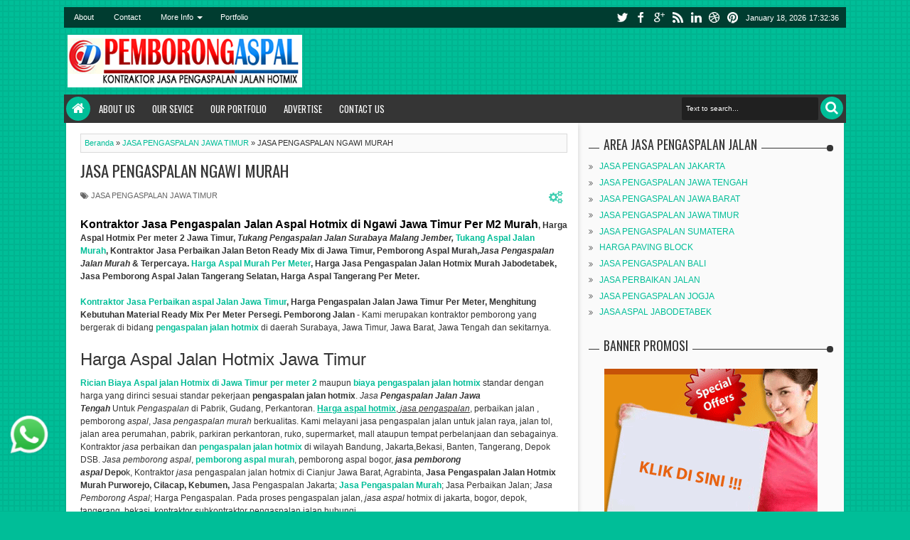

--- FILE ---
content_type: text/html; charset=UTF-8
request_url: https://www.jasapengaspalanhotmix.web.id/2021/11/jasa-pengaspalan-ngawi-murah.html
body_size: 79251
content:
<!DOCTYPE html>
<html class='v2 ' dir='ltr' itemscope='' itemtype='http://schema.org/Article' xmlns='http://www.w3.org/1999/xhtml' xmlns:b='http://www.google.com/2005/gml/b' xmlns:data='http://www.google.com/2005/gml/data' xmlns:expr='http://www.google.com/2005/gml/expr' xmlns:og='http://ogp.me/ns#'>
<head>
<link href='https://www.blogger.com/static/v1/widgets/335934321-css_bundle_v2.css' rel='stylesheet' type='text/css'/>
<meta content='OBaHJiVbmAV9crug9fH2kLtRQEDnVtupf4Ba75TbClM' name='google-site-verification'/>
<meta content='LDg4EL-PRWSMf8sFDza6bTPc-CuAzUSKylGgh8kLmzE' name='google-site-verification'/>
<meta content='text/html; charset=UTF-8' http-equiv='Content-Type'/>
<meta content='blogger' name='generator'/>
<link href='https://www.jasapengaspalanhotmix.web.id/favicon.ico' rel='icon' type='image/x-icon'/>
<link href='https://www.jasapengaspalanhotmix.web.id/2021/11/jasa-pengaspalan-ngawi-murah.html' rel='canonical'/>
<link rel="alternate" type="application/atom+xml" title="JASA PENGASPALAN MURAH KONTRAKTOR ASPAL HOTMIX - Atom" href="https://www.jasapengaspalanhotmix.web.id/feeds/posts/default" />
<link rel="alternate" type="application/rss+xml" title="JASA PENGASPALAN MURAH KONTRAKTOR ASPAL HOTMIX - RSS" href="https://www.jasapengaspalanhotmix.web.id/feeds/posts/default?alt=rss" />
<link rel="service.post" type="application/atom+xml" title="JASA PENGASPALAN MURAH KONTRAKTOR ASPAL HOTMIX - Atom" href="https://www.blogger.com/feeds/728115753589345221/posts/default" />

<link rel="alternate" type="application/atom+xml" title="JASA PENGASPALAN MURAH KONTRAKTOR ASPAL HOTMIX - Atom" href="https://www.jasapengaspalanhotmix.web.id/feeds/1710304845214503704/comments/default" />
<!--Can't find substitution for tag [blog.ieCssRetrofitLinks]-->
<link href='https://blogger.googleusercontent.com/img/b/R29vZ2xl/AVvXsEiVMJBA93JvgXcCEyytgpjBxf2yiSx5EU369s2MrrxtpTvFB7QBrrGQUbRNA0UC44KgIyDFb_gxCqq-dVWEfDihCLHAVqcM-NdyO5EsY5w6few2JoINCPUhYudg6qv1PLrmRtDPrr5dRqCY/s400/PROYEK+ASPAL+AHMAD+SULTONI.jpg' rel='image_src'/>
<meta content='Kontraktor Jasa Pengaspalan Jalan Aspal Hotmix di Ngawi Jawa Timur Per M2 Murah, Harga Aspal Hotmix Per meter 2 Jawa Timur, Tukang Pengaspalan Jalan S' name='description'/>
<meta content='https://www.jasapengaspalanhotmix.web.id/2021/11/jasa-pengaspalan-ngawi-murah.html' property='og:url'/>
<meta content='JASA PENGASPALAN NGAWI MURAH' property='og:title'/>
<meta content='Kontraktor Jasa Pengaspalan Jalan Aspal Hotmix di Ngawi Jawa Timur Per M2 Murah, Harga Aspal Hotmix Per meter 2 Jawa Timur, Tukang Pengaspalan Jalan S' property='og:description'/>
<meta content='https://blogger.googleusercontent.com/img/b/R29vZ2xl/AVvXsEiVMJBA93JvgXcCEyytgpjBxf2yiSx5EU369s2MrrxtpTvFB7QBrrGQUbRNA0UC44KgIyDFb_gxCqq-dVWEfDihCLHAVqcM-NdyO5EsY5w6few2JoINCPUhYudg6qv1PLrmRtDPrr5dRqCY/w1200-h630-p-k-no-nu/PROYEK+ASPAL+AHMAD+SULTONI.jpg' property='og:image'/>
<title>
JASA PENGASPALAN NGAWI MURAH | JASA PENGASPALAN MURAH KONTRAKTOR ASPAL HOTMIX
</title>
<meta content='Kontraktor Jasa Pengaspalan Jalan Aspal Hotmix di Ngawi Jawa Timur Per M2 Murah, Harga Aspal Hotmix Per meter 2 Jawa Timur, Tukang Pengaspalan Jalan S' property='og:description'/>
<meta content='Kontraktor Jasa Pengaspalan Jalan Aspal Hotmix di Ngawi Jawa Timur Per M2 Murah, Harga Aspal Hotmix Per meter 2 Jawa Timur, Tukang Pengaspalan Jalan S' name='twitter:description'/>
<meta content='Kontraktor Jasa Pengaspalan Jalan Aspal Hotmix di Ngawi Jawa Timur Per M2 Murah, Harga Aspal Hotmix Per meter 2 Jawa Timur, Tukang Pengaspalan Jalan S' itemprop='description'/>
<meta content='https://blogger.googleusercontent.com/img/b/R29vZ2xl/AVvXsEiVMJBA93JvgXcCEyytgpjBxf2yiSx5EU369s2MrrxtpTvFB7QBrrGQUbRNA0UC44KgIyDFb_gxCqq-dVWEfDihCLHAVqcM-NdyO5EsY5w6few2JoINCPUhYudg6qv1PLrmRtDPrr5dRqCY/s72-c/PROYEK+ASPAL+AHMAD+SULTONI.jpg' property='og:image'/>
<meta content='https://blogger.googleusercontent.com/img/b/R29vZ2xl/AVvXsEiVMJBA93JvgXcCEyytgpjBxf2yiSx5EU369s2MrrxtpTvFB7QBrrGQUbRNA0UC44KgIyDFb_gxCqq-dVWEfDihCLHAVqcM-NdyO5EsY5w6few2JoINCPUhYudg6qv1PLrmRtDPrr5dRqCY/s72-c/PROYEK+ASPAL+AHMAD+SULTONI.jpg' name='twitter:image'/>
<meta content='https://blogger.googleusercontent.com/img/b/R29vZ2xl/AVvXsEiVMJBA93JvgXcCEyytgpjBxf2yiSx5EU369s2MrrxtpTvFB7QBrrGQUbRNA0UC44KgIyDFb_gxCqq-dVWEfDihCLHAVqcM-NdyO5EsY5w6few2JoINCPUhYudg6qv1PLrmRtDPrr5dRqCY/s72-c/PROYEK+ASPAL+AHMAD+SULTONI.jpg' itemprop='image'/>
<!-- Metadata Facebook -->
<meta content='JASA PENGASPALAN MURAH KONTRAKTOR ASPAL HOTMIX' property='og:site_name'/>
<meta content='JASA PENGASPALAN MURAH KONTRAKTOR ASPAL HOTMIX: JASA PENGASPALAN NGAWI MURAH' property='og:title'/>
<meta content='article' property='og:type'/>
<meta content='https://www.jasapengaspalanhotmix.web.id/2021/11/jasa-pengaspalan-ngawi-murah.html' property='og:url'/>
<meta content='218168578325095' property='fb:app_id'/>
<meta content='100002549773049' property='fb:admins'/>
<!-- Metadata Twitter -->
<meta name='twitter:card' value='summary'/>
<meta content='JASA PENGASPALAN MURAH KONTRAKTOR ASPAL HOTMIX: JASA PENGASPALAN NGAWI MURAH' name='twitter:title'/>
<meta content='@publisher_handle' name='twitter:site'/>
<meta content='@author_handle' name='twitter:creator'/>
<!-- Google Authorship and Publisher Markup -->
<link href='https://plus.google.com/[Google+_Profile]/posts' rel='author'/>
<link href='https://plus.google.com/[Google+_Page_Profile]' rel='publisher'/>
<!-- Schema.org markup for Google+ -->
<meta content='JASA PENGASPALAN MURAH KONTRAKTOR ASPAL HOTMIX: JASA PENGASPALAN NGAWI MURAH' itemprop='name'/>
<!--[if lt IE 9]> <script src="http://css3-mediaqueries-js.googlecode.com/svn/trunk/css3-mediaqueries.js"></script> <![endif]-->
<meta content='width=device-width,initial-scale=1.0,minimum-scale=1.0,maximum-scale=1.0' name='viewport'/>
<link href='//netdna.bootstrapcdn.com/font-awesome/3.2.1/css/font-awesome.min.css' rel='stylesheet'/>
<link href="//fonts.googleapis.com/css?family=Oswald" rel="stylesheet" type="text/css">
<style type='text/css'>@font-face{font-family:'Oswald';font-style:normal;font-weight:400;font-display:swap;src:url(//fonts.gstatic.com/s/oswald/v57/TK3_WkUHHAIjg75cFRf3bXL8LICs1_FvsUtiZSSUhiCXABTV.woff2)format('woff2');unicode-range:U+0460-052F,U+1C80-1C8A,U+20B4,U+2DE0-2DFF,U+A640-A69F,U+FE2E-FE2F;}@font-face{font-family:'Oswald';font-style:normal;font-weight:400;font-display:swap;src:url(//fonts.gstatic.com/s/oswald/v57/TK3_WkUHHAIjg75cFRf3bXL8LICs1_FvsUJiZSSUhiCXABTV.woff2)format('woff2');unicode-range:U+0301,U+0400-045F,U+0490-0491,U+04B0-04B1,U+2116;}@font-face{font-family:'Oswald';font-style:normal;font-weight:400;font-display:swap;src:url(//fonts.gstatic.com/s/oswald/v57/TK3_WkUHHAIjg75cFRf3bXL8LICs1_FvsUliZSSUhiCXABTV.woff2)format('woff2');unicode-range:U+0102-0103,U+0110-0111,U+0128-0129,U+0168-0169,U+01A0-01A1,U+01AF-01B0,U+0300-0301,U+0303-0304,U+0308-0309,U+0323,U+0329,U+1EA0-1EF9,U+20AB;}@font-face{font-family:'Oswald';font-style:normal;font-weight:400;font-display:swap;src:url(//fonts.gstatic.com/s/oswald/v57/TK3_WkUHHAIjg75cFRf3bXL8LICs1_FvsUhiZSSUhiCXABTV.woff2)format('woff2');unicode-range:U+0100-02BA,U+02BD-02C5,U+02C7-02CC,U+02CE-02D7,U+02DD-02FF,U+0304,U+0308,U+0329,U+1D00-1DBF,U+1E00-1E9F,U+1EF2-1EFF,U+2020,U+20A0-20AB,U+20AD-20C0,U+2113,U+2C60-2C7F,U+A720-A7FF;}@font-face{font-family:'Oswald';font-style:normal;font-weight:400;font-display:swap;src:url(//fonts.gstatic.com/s/oswald/v57/TK3_WkUHHAIjg75cFRf3bXL8LICs1_FvsUZiZSSUhiCXAA.woff2)format('woff2');unicode-range:U+0000-00FF,U+0131,U+0152-0153,U+02BB-02BC,U+02C6,U+02DA,U+02DC,U+0304,U+0308,U+0329,U+2000-206F,U+20AC,U+2122,U+2191,U+2193,U+2212,U+2215,U+FEFF,U+FFFD;}</style>
<style id='page-skin-1' type='text/css'><!--
/*
-----------------------------------------------
Blogger Template Style
Name: Ijonkz
Version:   1.3
- Official Blogspot Thumbnail
- Support Image from third party
- Support Youtube Video Thumbnail
Design by : MKRdezign
ThemeForest Profile : http://themeforest.net/user/MKRdezign
----------------------------------------------- */
/* Variable definitions
====================
<Variable name="startSide" description="Side where text starts in blog language" type="automatic" default="left" />
<Variable name="endSide" description="Side where text ends in blog language" type="automatic" default="right" />
<Group description="Backgrounds" selector="body">
<Variable name="keycolor" description="Body/Primary Color" type="color" default="#00BE98"/>
<Variable name="body.background" description="Background" type="background" color="#00BE98" default="$(color) url(https://blogger.googleusercontent.com/img/b/R29vZ2xl/AVvXsEgK4pPnk6n8c4N6B9_hyM1NPcWnh0cquXYh4ph04LUzZbKuIr7Fag-bKsHbpElhtmMXpNtC5hzeNH338fetKt2NWbH5eZQM2_s38bs6YDobQrEUsqMJaBPPFiiHmidrj5P3jAZvaGy2Lzzx/s1600/bgsqrs1.png) repeat fixed top center fixed"/>
</Group>
<Group description="Main Color" selector="body">
<Variable name="header.background.color" description="Header Color" type="color" default="transparent"/>
<Variable name="content.background.color" description="Content Area Color" type="color" default="#FAFAFA"/>
<Variable name="footer.background.color" description="Footer Area Color" type="color" default="#353535"/>
<Variable name="credit.background.color" description="Credit Area Color" type="color" default="#202020"/>
</Group>
<Group description="Content Setting" selector="body">
<Variable name="content.font" description="Blog Font Type" type="font" default="normal normal 12px Verdana, Geneva, sans-serif"/>
<Variable name="content.text.color" description="Text Color" type="color" default="#333333"/>
<Variable name="heading.font" description="Heading Font Type" type="font" default="normal normal 12px Oswald,'Bebas Neue',Bebas,'Arial Narrow',Sans-Serif"/>
<Variable name="sidebar.text.color" description="sidebar Text Color" type="color" default="#666666"/>
</Group>
<Group description="Links" selector="body">
<Variable name="link.hover.color" description="Hover Color" type="color" default="#005040"/>
<Variable name="link.visited.color" description="Visited Color" type="color" default="#999999"/>
</Group>
<Group description="Blog Post Title" selector="#header">
<Variable name="blogtitle.font" description="Blog Title Font" type="font" default="normal normal 30px Oswald,'Bebas Neue',Bebas,'Arial Narrow',Sans-Serif"/>
<Variable name="blogdesc.font" description="Blog Description Font" type="font" default="normal normal 14px 'Trebuchet MS', Trebuchet, Arial, Verdana, Sans-serif"/>
<Variable name="blogdesc.text.color" description="Blog Description Color" type="color" default="#F7F7F7"/>
</Group>
<Group description="Article Area" selector="body">
<Variable name="artitle.background.color" description="Background Color" type="color" default="#FFFFFF"/>
<Variable name="article.border.color" description="Border Color" type="color" default="#DADADA"/>
<Variable name="articlehead.font.color" description="Heading Color" type="color" default="#353535"/>
<Variable name="widgethead.font.color" description="Widget Title Color" type="color" default="#353535"/>
</Group>
<Group description="Menu Area" selector="body">
<Variable name="menu.background.color" description="Background Color" type="color" default="#353535"/>
<Variable name="menu.text.color" description="Text Color" type="color" default="#FFFFFF"/>
<Variable name="submenu.background.color" description="Sub Menu Color" type="color" default="#FFFFFF"/>
<Variable name="subsubmenu.background.color" description="Sub Sub Menu Color" type="color" default="#FAFAFA"/>
</Group>
<Group description="Top Menu Area" selector="body">
<Variable name="topmenu.background.color" description="Background Color" type="color" default="#003C30"/>
<Variable name="topmenures.background.color" description="Responsive Menu Background" type="color" default="#00251E"/>
<Variable name="topmenu.text.color" description="Text Color" type="color" default="#009678"/>
</Group>
<Group description="Other" selector="body">
<Variable name="footer.text.color" description="Footer Text Color" type="color" default="#CCCCCC"/>
<Variable name="news.background.color" description="News Ticker Color" type="color" default="#F5F5F5"/>
<Variable name="bottomborder.background.color" description="Content Border Color" type="color" default="#D8D8D8"/>
</Group>
*/
#navbar-iframe{display:none!important;}
html,body,div,span,applet,object,iframe,h1,h2,h3,h4,h5,h6,p,blockquote,pre,a,abbr,acronym,address,big,cite,code,del,dfn,em,img,ins,kbd,q,s,samp,small,strike,strong,sub,sup,tt,var,b,u,i,center,dl,dt,dd,ol,ul,li,fieldset,form,label,legend,table,caption,tbody,tfoot,thead,tr,th,td,article,aside,canvas,details,embed,figure,figcaption,footer,header,hgroup,menu,nav,output,ruby,section,summary,time,mark,audio,video{margin:0;padding:0;border:0;font-size:100%;font:inherit;vertical-align:baseline;}
article,aside,details,figcaption,figure,footer,header,hgroup,menu,nav,section{display:block;}
body{line-height:1;}
ol,ul{list-style:none;}
blockquote,q{quotes:none;}
blockquote:before,blockquote:after,q:before,q:after{content:'';content:none;}
table{border-collapse:collapse;border-spacing:0;}
body{font:normal normal .8125em/1.4 Arial,Sans-Serif;background-color:white;color:#333;}
strong,b{font-weight:bold;}
cite,em,i{font-style:italic;}
*{position:relative;word-wrap:break-word;}
a{color:#00BE98;text-decoration:none;}
a:visited{color:#999999;text-decoration:none;}
a:hover{color:#005040;text-decoration:underline;}
a img{border:none;}
abbr,acronym{border-bottom:1px dotted;cursor:help;}
sup,sub{vertical-align:baseline;position:relative;top:-.4em;font-size:86%;}
sub{top:.4em;}
small{font-size:86%;}
kbd{font-size:80%;border:1px solid #999;padding:2px 5px;border-bottom-width:2px;border-radius:3px;}
mark{background-color:#ffce00;color:black;}
p,blockquote,pre,table,figure,hr,form,ol,ul,dl{margin:1.5em 0;}
hr{height:1px;border:none;background-color:#666;}
h1,h2,h3,h4,h5,h6{font-weight:bold;line-height:normal;margin:1.5em 0 0;}
h1,h2,h3,h4,h5,h6,.post-summary strong,.menu-xitem,.box_skitter_home.ijonkz-theme .label_skitter strong,.ticknews .newstitle span,.postinfo strong,.rcentpost strong a,#nav .sf-menu > li > a,.navtab,#related_posts .jdlunya strong,.PopularPosts .item-title{font:normal normal 12px Oswald,'Bebas Neue',Bebas,'Arial Narrow',Sans-Serif;text-transform:none;}
h1{font-size:200%;}
h2{font-size:180%;}
h3{font-size:160%;}
h4{font-size:140%;}
h5{font-size:120%;}
h6{font-size:100%;}
ol,ul,dl{margin-left:3em;}
ol{list-style:decimal outside;}
ul{list-style:disc outside;}
li{margin:.5em 0;}
dt{font-weight:bold;}
dd{margin:0 0 .5em 2em;}
input,button,select,textarea{font:inherit;font-size:100%;line-height:normal;vertical-align:baseline;}
textarea{display:block;-webkit-box-sizing:border-box;-moz-box-sizing:border-box;box-sizing:border-box;}
pre,code{font-family:"Courier New",Courier,Monospace;color:inherit;}
pre{white-space:pre;word-wrap:normal;overflow:auto;}
blockquote{margin-left:2em;margin-right:2em;border-left:4px solid #DADADA;padding-left:1em;font-style:italic;}
.hidden,.post-feeds{display:none;}
.invisible{visibility:hidden;}
.visually-hidden{position:absolute!important;overflow:hidden;clip:rect(0px 0 0 0);height:1px;width:1px;margin:-1px 0 0;padding:0;border:0;}
.clear{display:block;clear:both;height:0;}
.clearfix:before,.clearfix:after{content:"";display:table;}
.clearfix:after{clear:both;}
.clearfix{*zoom:1;}
.pull-left{float:left;}
.pull-right{float:right;}
.centered{clear:both;display:block;text-align:center;margin-left:auto;margin-right:auto;}
.text-center{text-align:center;}
.text-left{text-align:left;}
.text-right{text-align:right;}
.text-justify{text-align:justify;}
.btn{color:#FFFFFF;background-color:#353535;}
.btn:hover{background-color:#00BE98;}
.btn:active{top:1px;}
.row{overflow:hidden;}
.col1{width:100%;}
.col2{width:50%;}
.col3{width:33.3%;}
.col4{width:25%;}
.section,.post-timestamp,.widget{margin:0;}
body{background:#00BE98 url(//2.bp.blogspot.com/-_qpx7bYdvYo/UkTlmKrQqBI/AAAAAAAAJPQ/bLmD4jFhWUU/s1600/bgsqrs1.png) repeat fixed top center;margin:0;padding:0;color:#333333;font:x-small Georgia Serif;font-size/* */:/**/small;font-size:/**/small;text-align:center;}
/* --- Header --- */
#header-wrapper{margin:0 auto;padding:10px 5px;background-color:transparent;color:#FFFFFF;overflow:hidden;}
#header{margin:0;float:left;max-width:350px;}
#header h1,#header p{margin-top:5px;margin-left:5px;margin-right:0;margin-bottom:0;padding:0;text-transform:uppercase;font:normal normal 30px Oswald,'Bebas Neue',Bebas,'Arial Narrow',Sans-Serif;}
#header a{color:#FFFFFF;text-decoration:none;}
#header a:hover{color:#FFFFFF;}
#header .description{margin-top:0;margin-bottom:5px;padding-bottom:10px;text-transform:capitalize;line-height:1.4em;font:normal normal 14px 'Trebuchet MS', Trebuchet, Arial, Verdana, Sans-serif;color:#F7F7F7;}
#header img{margin-left:0;margin-right:auto;}
#top-head{float:right;max-width:730px;}
#top-head .widget{margin-top:4px;}
#top-head .widget > h2,#header .imageheader{position:absolute;left:-9999px;}
/* ---- Navigation --- */
.hide{display:none;}
#topnav{background-color:#003C30;color:#FFFFFF;height:29px;line-height:29px;font-size:11px;}
.sf-menu,.sf-menu *,#icon-socialmn,#icon-socialmn *{margin:0;padding:0;list-style:none;}
#timedate{margin-top:5px;margin-right:5px;padding:0 5px;height:20px;line-height:20px;-moz-border-radius:2px;-webkit-border-radius:2px;border-radius:2px;float:right;}
#tglskrngx{margin-right:4px;}
#icon-socialmn{float:right;}
#nav{height:40px;z-index:9;}
#nav .navbg{background-color:#353535;position:absolute;width:100%;height:100%;z-index:-1;}
#nav.scrollq{position:fixed;top:0;left:0;right:0;z-index:999;-moz-box-shadow:0 1px 10px #000;-webkit-box-shadow:0 1px 10px #000;box-shadow:0 1px 10px #000;}
#nav.scrollq .navbg{opacity:0.9;filter:progid:DXImageTransform.Microsoft.Alpha(Opacity=90);}
#nav.scrollq .innernav{max-width:1100px;width:99%;margin:0 auto;}
.sf-menu ul{position:absolute;display:none;top:100%;left:0;z-index:99;background-color:#FFFFFF;-moz-border-radius:3px;-webkit-border-radius:3px;border-radius:3px;-moz-box-shadow:0 1px 5px rgba(0,0,0,0.15);-webkit-box-shadow:0 1px 5px rgba(0,0,0,0.15);box-shadow:0 1px 5px rgba(0,0,0,0.15);}
.sf-menu ul:after{content:"";width:0;height:0;border-width:8px 7px;border-style:solid;border-color:transparent transparent #FFFFFF transparent;position:absolute;left:10px;bottom:100%;}
.sf-menu > li{float:left;}
.sf-menu li:hover > ul,.sf-menu li.sfHover > ul{display:block;}
.sf-menu a{display:block;position:relative;}
.sf-menu ul ul{top:0;left:100%;background-color:#FAFAFA;margin-left:8px;}
.sf-menu ul ul:after{border-width:7px 8px;border-color:transparent;border-right-color:#FAFAFA;left:auto;right:100%;bottom:auto;top:10px;}
.sf-menu{float:left;}
.sf-menu ul{min-width:12em;*width:12em;}
.sf-menu a{padding:0 12px;height:30px;margin:5px 0;line-height:30px;-moz-border-radius:2px;-webkit-border-radius:2px;border-radius:2px;text-decoration:none;zoom:1;}
#nav .sf-menu > li > a{line-height:30px;text-transform:uppercase;font-size:13px;}
#nav .sf-menu a.home,.sf-menu > li > a.home.current{background-color:#00BE98;text-indent:-9999px;padding:0;width:34px;margin-top:3px;margin-bottom:3px;line-height:34px;height:34px;margin-left:3px;-moz-border-radius:500px;-webkit-border-radius:500px;border-radius:500px;}
.sf-menu a{color:#FFFFFF;}
#topnav .sf-menu a{height:23px;line-height:23px;margin:3px 2px;}
.sf-menu li{white-space:nowrap;*white-space:normal;-moz-transition:background-color .2s;-webkit-transition:background-color .2s;transition:background-color .2s;}
.sf-menu li:hover > a{background-color:#00BE98;}
#topnav .sf-menu li:hover > a{background-color:#009678;}
.sf-menu ul li{margin:1px 0;}
.sf-menu ul a{font-weight:normal;height:28px;line-height:28px;color:#00BE98;margin:0 3px;}
.sf-menu ul a:hover,.sf-menu ul li:hover > a{color:#FFFFFF;}
#topnav .sf-menu ul a{height:24px;line-height:24px;}
.sf-menu ul a:hover{padding-left:14px;}
.sf-menu li:hover > a,.sf-menu li.sfHover > a,.sf-menu > li > a.current{-moz-transition:none;-webkit-transition:none;transition:none;}
.sf-arrows .sf-with-ul{padding-right:2em;*padding-right:1em;}
.sf-arrows .sf-with-ul:after,.jcarousel-prev:before,.jcarousel-next:before{content:'';position:absolute;top:50%;right:0.85em;margin-top:-2px;height:0;width:0;border:4px solid transparent;border-top-color:#FFFFFF;}
.jcarousel-prev:before,.jcarousel-next:before{border-top-color:#FFFFFF;}
.sf-arrows > li > .sf-with-ul:focus:after,.sf-arrows > li:hover > .sf-with-ul:after,.sf-arrows > .sfHover > .sf-with-ul:after{border-top-color:#FFFFFF;}
.sf-arrows ul .sf-with-ul:after{margin-top:-4px;margin-right:-3px;border-color:transparent;border-left-color:#FFFFFF;}
.sf-arrows ul li > .sf-with-ul:focus:after,.sf-arrows ul li:hover > .sf-with-ul:after,.sf-arrows ul .sfHover > .sf-with-ul:after{border-left-color:#FFFFFF;}
.sf-menu li > i{position:absolute;top:3px;right:8px;width:27px;height:22px;cursor:pointer;display:none;background-color:#00BE98;-moz-border-radius:2px;-webkit-border-radius:2px;border-radius:2px;outline:0;}
.sf-menu ul li > i{right:10px;}
.sf-menu li > i:after{content:'+';color:#FFFFFF;font-size:19px;position:absolute;left:5px;top:-2px;}
.sf-menu li > i.active:after{content:'-';font-size:36px;top:-14px;}
#topnav .sf-menu li > i{width:23px;height:19px;top:3px;background-color:#00BE98;}
#topnav .sf-menu li > i:after{color:#FFFFFF;top:-6px;left:3px;}
#topnav .sf-menu li > i.active:after{top:-7px;}
.sf-menu li:hover > i{background-color:#202020;}
#topnav .sf-menu li:hover > i{background-color:#00251E;}
#topmobilenav.active,#mobilenav.active,.tombolsocial.active{color:#00BE98;}
.sf-menu a.home:before,#searchnya button:before,.post-body blockquote:before,.comments .comments-content .icon.blog-author:before,#topmobilenav:before,#mobilenav:before,.tombolsrc:before,.tombolsocial:before,.sidebar ul li:before,.footer ul li:before,.commentarea .author-comment:before,.meta .metabtn:before,.topmeta .addthis_toolbox a:before{position:absolute;font-family:FontAwesome;font-weight:normal;font-style:normal;text-decoration:inherit;-webkit-font-smoothing:antialiased;}
.sf-menu a.home:before,#searchnya button:before,.breadcrumbs .homex:before,.tombolsocial:before,#topmobilenav:before,#mobilenav:before{text-indent:0;}
.sf-menu a.home:before{width:30px;height:30px;}
.sf-menu a.home:before{content:"\f015";font-size:19px;left:8px;color:#FFFFFF;}
#searchnya button:before,.tombolsrc:before,.tombolsocial:before,#topmobilenav:before,#mobilenav:before,.sf-menu a.home:before{top:0;}
#searchnya button:before,.tombolsrc:before{content:"\f002";left:7px;font-size:19px;}
.tombolsocial:before{content:"\f004";}
#topmobilenav:before,#mobilenav:before{content:"\f0c9";left:5px;font-size:21px;}
#topmobilenav:before,.tombolsocial:before{font-size:17px;left:6px;}
#icon-socialmn li{float:left;}
#icon-socialmn a{display:block;width:0;height:29px;text-align:left;padding-left:26px;-webkit-transition:all .2s ease-out;-moz-transition:all .2s ease-out;-o-transition:all .2s ease-out;transition:all .2s ease-out;color:#FFFFFF;text-decoration:none;overflow:hidden;text-indent:-9999px;}
#icon-socialmn a:hover{text-indent:0;}
#icon-socialmn a:before{content:"";position:absolute;left:0;top:0;width:26px;height:26px;background-image:url(https://blogger.googleusercontent.com/img/b/R29vZ2xl/AVvXsEgENLrdFurYDXCslbbcniqSA_MPB0bXXXe4arhPFOOwCvBLY2NLUGcdvRMb4K3hYBQtkasX4lT-gMMdde1NU3cRSSPYGkD_1ahG-xnS2ylUjyJAgNeGfq5Msp9rjtkicx8XL02X_uziUcmq/h25/team-social-icons.png);background-repeat:no-repeat;}
#icon-socialmn .sotw a:before{background-position:1px 2px;}
#icon-socialmn .sofb a:before{background-position:-24px 2px;}
#icon-socialmn .sogo a:before{background-position:-49px 2px;}
#icon-socialmn .sorss a:before{background-position:-74px 2px;}
#icon-socialmn .solinkn a:before{background-position:-99px 2px;}
#icon-socialmn .sodrib a:before{background-position:-125px 2px;}
#icon-socialmn .sopint a:before{background-position:-150px 2px;}
#icon-socialmn .sotw a:hover{background-color:#2DAAE1;width:43px;}
#icon-socialmn .sofb a:hover{background-color:#3C5B9B;width:60px;}
#icon-socialmn .sogo a:hover{background-color:#F63E28;width:46px;}
#icon-socialmn .sorss a:hover{background-color:#FA8C27;width:24px;}
#icon-socialmn .solinkn a:hover{background-color:#0173B2;width:51px;}
#icon-socialmn .sodrib a:hover{background-color:#F9538F;width:54px;}
#icon-socialmn .sopint a:hover{background-color:#CB2027;width:58px;}
#nav.scrollq .sf-menu{opacity:0.9;filter:"alpha(opacity=90)";-ms-filter:"alpha(opacity=90)";}
/* --- JSON Search --- */
#searchnya{float:right;margin-top:3px;margin-right:4px;}
#searchnya > form{margin:0;}
#searchnya input{border:0;outline:0;width:180px;height:20px;padding:6px 6px;line-height:20px;background-color:#202020;color:#FFFFFF;font-size:10px;}
#searchnya button{text-indent:-9999px;display:inline-block;padding:0;margin:0;border:0;}
#searchnya button,.tombolsrc{line-height:32px;height:32px;background-color:#00BE98;cursor:pointer;-moz-border-radius:500px;-webkit-border-radius:500px;border-radius:500px;width:32px;outline:none;}
.tombolsrc{top:3px;right:4px;position:absolute;display:none;color:#FFFFFF;}
#search-result{color:#333333;border:1px solid #DADADA;background-color:#FFFFFF;padding:8px 10px;margin:10px 0;width:285px;height:auto;position:absolute;top:27px;right:5px;z-index:99;display:none;}
#search-result *{margin:0 0 0 0;padding:0 0 0 0;}
#search-result h4,#search-result strong{display:block;margin:0 0 10px;margin-right:30px;}
#search-result h4{font-size:125%;}
#search-result ol{list-style:none;overflow:auto;height:300px;}
#search-result .close{text-decoration:none;display:block;position:absolute;top:6px;width:17px;text-align:center;height:17px;font-size:16px;right:10px;line-height:17px;background-color:#00BE98;color:white;z-index:1;-moz-border-radius:500px;-webkit-border-radius:500px;border-radius:500px;}
#search-result li{padding:5px 0;overflow:hidden;}
#search-result strong{margin:0 0 3px 0;display:block;color:#353535;}
#search-result img{float:left;display:block;margin-right:5px;}
#search-result a{text-decoration:none;}
#search-result p{font-size:11px;line-height:1.4em;}
#search-result mark{color:#FFFFFF;background-color:#00BE98;}
#search-result .mCSB_scrollTools .mCSB_draggerRail,#search-result .mCSB_scrollTools .mCSB_dragger .mCSB_dragger_bar{margin:0 auto;}
#search-result .mCSB_container{margin-right:30px;}
.src-morepost{text-align:center;}
#search-result .src-morepost a{display:block;padding:5px;background-color:#353535;margin-top:8px;color:#FFFFFF;-moz-border-radius:3px;-webkit-border-radius:3px;border-radius:3px;}
#search-result .src-morepost a:hover{background-color:#00BE98;}
#search-result .src-morepost a:active{top:1px;}
/* --- Outer-Wrapper --- */
#outer-wrapper{width:99%;max-width:1100px;background-color:transparent;margin:10px auto;padding:0;text-align:left;font:normal normal 12px Verdana, Geneva, sans-serif;}
html.mobile body #outer-wrapper{margin:10px auto;}
#main-wrapper{width:720px;float:left;word-wrap:break-word;overflow:hidden;background-color:#FFFFFF;-moz-box-shadow:2px 3px 5px rgba(0,0,0,0.1);-webkit-box-shadow:2px 3px 5px rgba(0,0,0,0.1);box-shadow:2px 3px 5px rgba(0,0,0,0.1);clear:both;}
#sidebar-wrapper{width:374px;float:right;word-wrap:break-word;overflow:hidden;}
#content-wrapper{background-color:#FAFAFA;margin:0 3px;}
#content-wrapper .innerwrap{padding:15px;}
#main-wrapper .innerwrap{padding-left:20px;}
a.thumbimgx img,a.thumbimgx .mark,.index-post-labels a,.authoravatar,.socialpostshare a,.socialpostshare,.PopularPosts .item-thumbnail img,.sf-menu ul a,.ticknews li,.rcentpost > .a0 .info,.rcbytag.s .info,.rcentpost .thumbxtag img,a#top,#related_posts .date,#related_posts .gmbrrltd img,.rcomnetxx .kmtimg img{-webkit-transition:all 0.4s ease 0s;-o-transition:all 0.4s ease 0s;transition:all 0.4s ease 0s;-moz-transition:all 0.4s ease 0s;}
.rtl #main-wrapper{margin-left:0!important;-moz-box-shadow:-2px 3px 5px rgba(0,0,0,0.1);-webkit-box-shadow:-2px 3px 5px rgba(0,0,0,0.1);box-shadow:-2px 3px 5px rgba(0,0,0,0.1);}
.rtl #sidebar-wrapper{position:static!important;}
/* --- Layout --- */
body#layout .list-tabwrap .hide{display:block;}
body#layout .navtab{display:none;}
body#layout .list-tabwrap .sidebarmd-widget{width:33.3%;float:left;}
body#layout #header{max-width:30%;}
body#layout #top-head{max-width:70%;}
body#layout #header-wrapper{margin-top:45px;}
body#layout #sidebar-wrapper{width:40%;}
body#layout #main-wrapper{width:60%;}
body#layout #content-wrapper .innerwrap{padding:0 5px;}
body#layout #main-top-manualslide{overflow:hidden;}
body#layout #main-top-manualslide > div{width:30.3%;float:left;display:block;}
body#layout .widget.Label{visibility:visible;}
body#layout #header-wrapper,body#layout .homepost.row,body#layout .row.footer-wrap{overflow:visible;}
/* --- Posts --- */
.index .post .post-title,.archive .post .post-title{position:absolute;left:-9999px;}
.thumbimage{background-color:#FFFFFF;z-index:1;overflow:hidden;border:1px solid #DADADA;}
.imglatest{float:left;margin-right:8px;margin-bottom:10px;width:180px;height:180px;padding:4px;}
a.thumbimgx{display:block;overflow:hidden;height:100%;}
.imglatest,.index-post-labels a,.socialpostshare a{-moz-border-radius:2px;-webkit-border-radius:2px;border-radius:2px;}
.thumbimage img{min-width:100%;min-height:100%;position:absolute;max-width:9999px;}
a.thumbimgx .mark{position:absolute;top:0;left:0;right:0;bottom:0;background-color:#FFFFFF;display:block;z-index:1;-moz-border-radius:500px;-webkit-border-radius:500px;border-radius:500px;text-align:center;line-height:188px;font-size:22px;color:#00BE98;}
a.thumbimgx .mark,.authoravatar,.socialpostshare{opacity:0;filter:progid:DXImageTransform.Microsoft.Alpha(Opacity=0);}
.post:hover a.thumbimgx img,.PopularPosts .widget-content ul li:hover .item-thumbnail img,.ticknews li,.postinfo span,.rcentpost .thumbxtag:hover img,.jcarousel-prev-disabled,.jcarousel-next-disabled,.rcomnetxx .kmtimg img:hover{opacity:0.7;filter:progid:DXImageTransform.Microsoft.Alpha(Opacity=70);}
a.thumbimgx:hover .mark{top:40%;left:40%;right:40%;bottom:40%;opacity:0.9;filter:progid:DXImageTransform.Microsoft.Alpha(Opacity=90);line-height:38px;}
.post-summary strong a{color:#353535;text-decoration:none;font-size:180%;font-weight:normal;}
.post-body,html.mobile .post-body{line-height:1.5em;}
.index-post-labels{display:block;font-size:10px;margin-bottom:8px;}
.index-post-labels a{display:none;padding:2px 5px;}
.index .post-timestamp a,.index-post-labels a,.archive .post-timestamp a{text-decoration:none;color:#FFFFFF;}
.index-post-labels a:first-child,.index-post-labels a:last-child{display:inline-block;}
.index .post-timestamp,.archive .post-timestamp{position:absolute;top:155px;z-index:3;background-color:#353535;color:#FFFFFF;display:inline-block;padding:6px;-webkit-transition:all 0.6s ease 0s;-o-transition:all 0.6s ease 0s;transition:all 0.6s ease 0s;-moz-transition:all 0.6s ease 0s;left:0;}
.index .post:hover .post-timestamp,.archive .post:hover .post-timestamp{top:135px;}
.index-post-labels a:hover,.index .post:hover .post-timestamp,.index-post-labels a.labelnya,.archive .post:hover .post-timestamp a{background-color:#00BE98;}
.index .post-timestamp abbr,.archive .post-timestamp abbr{border:0;}
.blog-feeds,.post-more-link,.index .post-author.vcard,.archive .post-author.vcard,.index .post-headera .item-control,.archive .post-headera .item-control,.index .post-comment-link,.archive .post-comment-link{display:none;}
.authoravatar{position:absolute;z-index:3;top:10px;left:-30px;overflow:hidden;width:37px;height:37px;padding:3px;background-color:#FFFFFF;border:1px solid #DADADA;}
.authoravatar,.authoravatar img{-moz-border-radius:500px;-webkit-border-radius:500px;border-radius:500px;}
.authoravatar img{width:100%;height:100%;}
.post:hover .authoravatar,.post:hover .socialpostshare,.ticknews li:hover,.rcbytag li:hover .authoravatar,.rcbytag li:hover .socialpostshare{opacity:1;filter:progid:DXImageTransform.Microsoft.Alpha(Opacity=100);}
.post:hover .authoravatar{left:-15px;}
.post-summary p{margin:10px 0;}
.socialpostshare{position:absolute;z-index:3;top:141px;left:111px;font-size:14px;}
.socialpostshare a{color:#FFFFFF;background-color:#353535;display:inline-block;width:24px;height:24px;line-height:24px;margin-right:1px;text-align:center;text-decoration:none;}
.socialpostshare .facebook:hover{background-color:#3081D8;}
.socialpostshare .twitter:hover{background-color:#2DAAE1;}
.socialpostshare .google-plus:hover{background-color:#F63E28;}
.post:hover .socialpostshare{top:161px;}
.menu-xitem,.sidebar .widget > h2,.footer .widget > h2,#related_posts > h4,.comments > h4{font-size:150%;margin:0 0 5px;padding-left:15px;line-height:30px;text-transform:uppercase;color:#353535;font-weight:normal;}
.sidebar .widget > h2 a,.footer .widget > h2 a{color:#353535;}
.menu-xitem span,.sidebar .widget > h2 span,.footer .widget > h2 span,#related_posts > h4 span,.comments > h4 .cmtitle{background-color:#FFFFFF;display:inline-block;padding:0 6px;}
#sidebar-wrapper .sidebar .widget > h2 span{background-color:#FAFAFA;}
.menu-xitem:before,.sidebar .widget > h2:before,.menu-xitem:after,.sidebar .widget > h2:after,.footer .widget > h2:before,.footer .widget > h2:after,#related_posts > h4:before,#related_posts > h4:after,.comments > h4:before,.comments > h4:after{position:absolute;content:"";}
.menu-xitem:before,.sidebar .widget > h2:before,.footer .widget > h2:before,#related_posts > h4:before,.comments > h4:before{width:100%;height:1px;background-color:#353535;left:0;top:20px;}
.menu-xitem:after,.sidebar .widget > h2:after,.footer .widget > h2:after,#related_posts > h4:after,.comments > h4:after{width:9px;height:9px;-moz-border-radius:500px;-webkit-border-radius:500px;border-radius:500px;background-color:#353535;right:0;top:16px;}
.post-outer.grid{width:33.3%;float:left;}
.post-outer.grid .post{padding:0 10px;}
.post-outer.grid .imglatest{width:auto;float:none;margin-right:0;margin-bottom:5px;}
.post-outer.grid .post:hover .authoravatar{left:-10px;}
.post-outer.grid .socialpostshare{left:auto;right:4px;}
.post-outer.grid p,.post-outer.grid .index-post-labels{display:none;}
.post-outer.grid .post-summary strong a{font-size:120%;display:block;height:42px;margin-bottom:8px;overflow:hidden;}
#view{position:absolute;right:25px;top:0;background-color:#FFFFFF;padding:0 8px;}
#view a{text-decoration:none;color:#353535;outline:none;}
#view a.active{color:#00BE98;}
.post h1.post-title.item,.post h2.post-title.static_page{font-size:190%;margin:0 0 8px;}
.post h1.post-title.item,.post h2.post-title.static_page,.post h1.post-title.item a,.post h2.post-title.static_page a{text-decoration:none;color:#353535;}
html.mobile .post-body img{max-width:100%;}
html.mobile .post-body,html.mobile .post-header,html.mobile .post-footer,html.mobile .description{font-size:100%;}
html.mobile .post{padding:0;margin:0;}
#mainwrap-post{margin-bottom:25px;}
.breadcrumbs{overflow:hidden;padding:5px;font-size:90%;margin-bottom:8px;}
.breadcrumbs > span{float:left;padding-right:3px;}
.breadcrumbs > span .labeltag,.breadcrumbs > span .antara{display:none;}
.breadcrumbs > .ultagnya .labeltag:first-child,.breadcrumbs > .ultagnya .labeltag:last-child,.breadcrumbs > .ultagnya .antara:nth-child(2){display:inline-block;}
.post-body h1,.post-body h2,.post-body h3,.post-body h4,.post-body h5,.post-body h6{margin-bottom:10px;margin-top:10px;}
.post-footer{overflow:hidden;}
.post-addshare-buttons > h4{float:left;margin:0;padding-right:5px;}
.largehide{display:none;}
.largeshow{top:3px;}
.post-addshare-buttons{padding:7px 6px;margin-top:10px;overflow:hidden;}
.post-addshare-buttons,.breadcrumbs{background-color:#FAFAFA;border:1px solid #DADADA;}
.post-summary a:hover{text-decoration:none;}
.largeshow .addthis_button_tweet{width:85px;}
.largeshow .addthis_button_google_plusone{width:65px;}
.largeshow .addthis_button_pinterest_pinit{width:50px;}
.item .post-headera.meta,.static_page .post-headera.meta{margin-bottom:8px;font-size:90%;padding:3px 0;height:18px;z-index:2;}
.item .post-headera.meta > span,.static_page .post-headera.meta > span{float:left;margin-right:6px;}
.post-headera.meta > span.item-control{position:absolute;right:28px;top:0;}
.item .post-body img,.static_page .post-body img{padding:4px;border:1px solid #DADADA;}
.item .post-headera.meta a,.static_page .post-headera.meta a{color:#333333;}
.meta .metabtn.active{color:#353535;}
.meta .metabtn{position:absolute;display:block;padding:0;right:0;top:0;width:20px;height:22px;color:#00BE98;cursor:pointer;}
.meta .metabtn:before{content:"\f085";font-size:18px;top:1px;}
.topmeta{position:absolute;right:0;top:100%;z-index:2;display:none;background-color:#FFFFFF;border:1px solid #DADADA;padding:10px;}
.topmeta a{text-decoration:none;background-color:#00BE98;}
.topmeta a:hover{background-color:#333333;}
.item .post-headera.meta .topmeta a,.static_page .post-headera.meta .topmeta a{color:#FFFFFF;}
.zoom-text,.topmeta .addthis_toolbox a{display:inline-block;padding:0 3px;height:20px;width:18px;line-height:20px;text-align:center;-moz-border-radius:2px;-webkit-border-radius:2px;border-radius:2px;}
.topmeta .addthis_toolbox{padding:10px 0;}
.topmeta .addthis_toolbox a span{display:none;}
.topmeta .addthis_toolbox a{width:auto;padding-left:25px;padding-right:5px;margin-right:10px;}
.zoom-text:active,.topmeta .addthis_toolbox a:active{top:1px;}
#text-finder{margin:0;}
#text-finder .findx{border:1px solid #DADADA;padding:3px 5px;padding-right:25px;}
#text-finder .findx:focus{outline:1px solid #00BE98;}
#text-finder .rbtn{border:0;outline:none;background-color:transparent;margin:0;line-height:21px;font-size:20px;position:absolute;right:0;top:0;cursor:pointer;color:#00BE98;}
.topmeta .addthis_toolbox a:before{left:3px;font-size:15px;}
.topmeta .addthis_toolbox .addthis_button_print:before{content:"\f02f";}
.topmeta .addthis_toolbox .addthis_button_email:before{content:"\f0e0";}
.highlight{background-color:#00BE98;font-weight:bold;color:#FFFFFF;}
.simpleTab{margin:20px auto;}
.simpleTab ul.tab-wrapper{margin:0;padding:0;height:30px;line-height:30px;}
.simpleTab ul.tab-wrapper li{margin:0;padding:0;float:left;list-style:none;display:inline;}
.simpleTab ul.tab-wrapper li a{margin-right:2px;display:block;padding:0 15px;background-color:#333333;color:#FFFFFF;text-decoration:none;border-bottom:none;position:relative;z-index:1;outline:none;}
.simpleTab .tab-content{clear:both;padding:10px;position:relative;z-index:2;border:1px solid #DADADA;border-top:3px solid #00BE98;}
.simpleTab ul.tab-wrapper li a.activeTab{background-color:#00BE98;z-index:3;}
#blog-pager{margin:0;}
#blog-pager-newer-link{float:left;}
#blog-pager-older-link{float:right;}
.pager-isi{overflow:hidden;}
.pager-isi a,.pager-isi .linkgrey{width:50%;display:block;float:left;padding:10px 0;font-size:120%;text-decoration:none;}
.pager-isi h5,.pager-isi h6{margin:0;font-weight:normal;}
.pager-isi h6{font-size:130%;}
.pager-isi h5{font-size:100%;}
a.blog-pager-newer-link{text-align:left;}
a.blog-pager-newer-link h6,a.blog-pager-newer-link h5{padding-left:20px;}
a.blog-pager-older-link{text-align:right;}
a.blog-pager-older-link h6,a.blog-pager-older-link h5{padding-right:20px;}
.pager-isi .linkgrey.left{text-align:left;}
.pager-isi .linkgrey.right{text-align:right;}
a.blog-pager-newer-link:after,a.blog-pager-older-link:after{content:"";width:0;height:0;border-width:8px 6px;border-style:solid;border-color:transparent;position:absolute;top:50%;margin-top:-8px;}
a.blog-pager-newer-link:after{border-right-color:#00BE98;left:0;}
a.blog-pager-older-link:after{border-left-color:#00BE98;right:0;}
.item .CSS_LIGHTBOX,.static_page .CSS_LIGHTBOX {z-index: 999;}
.youtubeplay{position:absolute;top:50%;font-size:38px;height:40px;line-height:40px;margin-top:-20px;width:100%;text-align:center;color:#00BE98;}
.recntright .youtubeplay,.simple .youtubeplay,.g2 .youtubeplay,.recntright .youtubeplay,.postinfo .youtubeplay{font-size:28px;height:30px;line-height:30px;margin-top:-15px;}
.newstickimg .youtubeplay{height:16px;line-height:16px;font-size:16px;margin-top:-8px;}
/* --- Comments --- */
#container-commentfb .fb_iframe_widget,#container-commentfb .fb_iframe_widget span,#container-commentfb .fb_iframe_widget iframe{width:100%!important;display:block!important;min-width:100%;}
.comments .rightx{font-size:12px;position:absolute;right:0;top:0;line-height:23px;max-height:23px;padding:4px 5px;margin-right:20px;background-color:#FFFFFF;overflow:hidden;display:block;}
.comments .rightx a{display:inline-block;min-width:75px;margin-right:2px;background-color:#353535;text-align:center;color:#FFFFFF;-moz-border-radius:3px;-webkit-border-radius:3px;border-radius:3px;cursor:pointer;text-decoration:none;}
.comments .comments-content .comment-replies{margin-left:36px;margin-bottom:15px;}
.comments .rightx .active{background-color:#00BE98;}
.comments .comments-content .comment-thread,.comments .comments-content .comment-thread ol,.comments .comments-content .comment,.comments .comments-content .comment:last-child,.comments .comments-content .comment:first-child{margin:0;padding:0;}
.comments .comments-content{margin-bottom:0;padding-top:10px;}
.comments .comments-content .comment-content,.commentarea .comment-body{line-height:1.5em;}
.commentarea .comment-body p{margin:10px 0;}
.comments .avatar-image-container{float:left;max-height:40px;width:40px;height:40px;padding:2px;border:1px solid #DADADA;}
.comments .avatar-image-container img{width:100%;max-width:100%;}
.comments .comment-block{margin-left:52px;}
.comments .comments-content .datetime,.commentarea .datecm{margin-left:0;font-size:10px;float:right;}
.comments .comments-content .comment-thread .comment-replies ol{padding-top:15px;}
.comments .comments-content .comment-replies .comment,.commentarea{padding:5px;margin-bottom:10px;-moz-border-radius:2px;-webkit-border-radius:2px;border-radius:2px;border:1px solid #DADADA;border-left:3px solid #00BE98;}
.comments .comment .comment-actions{position:static;}
.comments .comment .comment-actions > a{position:absolute;top:50px;left:-51px;padding:0;overflow:hidden;width:45px;height:17px;line-height:17px;display:block;text-align:center;color:#FFFFFF;font-size:10px;border-radius:3px;background-color:#00BE98;}
.comments .comment .comment-actions > a:hover{text-decoration:none;}
.comments .comment .comment-actions > a:active{top:51px;}
.comments .comment-replies .comment-replybox-thread #form-wrapper,.comments .comment-replies .continue a{border:1px solid #DADADA;padding:8px;background-color:#FAFAFA;-moz-box-shadow:inset 0 0 8px rgba(0,0,0,0.1);-webkit-box-shadow:inset 0 0 8px rgba(0,0,0,0.1);box-shadow:inset 0 0 8px rgba(0,0,0,0.1);-moz-border-radius:2px;-webkit-border-radius:2px;border-radius:2px;}
.comments .comment-replies .comment-replybox-thread #form-wrapper p{margin:0;}
#comments-block .avatar-image-container img{float:none;border:0;}
#comments-block.avatar-comment-indent{margin:0;margin-top:10px;margin-left:50px;}
#comments-block .avatar-image-container{left:-60px;top:-6px;}
.comments .comments-content .icon.blog-author:before,.commentarea .author-comment:before{content:"\f007";top:0;left:1px;font-size:15px;color:#00BE98;}
.emoWrap{display:none;padding:20px 0 10px;}
.emobutton{font-size:14px;color:#FFFFFF;background-color:#00BE98;display:inline-block;padding:4px 5px;-moz-border-radius:2px;-webkit-border-radius:2px;border-radius:2px;cursor:pointer;}
.emobutton.active{background-color:#353535;}
/* --- Sidebar Content --- */
.sidebar{color:#666666;line-height:1.5em;}
.sidebar.pull-left{float:left;}
.sidebar.pull-right{float:right;}
.sidebar ul,.footer ul{list-style:none;margin:0 0 0;padding:0 0 0;}
.sidebar li,.footer li{margin:0;padding-top:.2em;padding-right:0;padding-bottom:.2em;padding-left:15px;line-height:1.5em;}
.list-tabwrap .widget > h2{display:none;}
.navtab,.navtab li{padding:0;margin:0;list-style:none;}
.navtab{overflow:hidden;border-bottom:1px solid #00BE98;}
.navtab li{float:left;width:33.3%;text-align:center;}
.navtab a{height:35px;line-height:35px;display:block;margin:0 1px;padding:0 10px;text-decoration:none;outline:none;background-color:#F5F5F5;color:#00BE98;text-transform:uppercase;-moz-border-radius:2px 2px 0 0;-webkit-border-radius:2px 2px 0 0;border-radius:2px 2px 0 0;}
.navtab a.current{background-color:#00BE98;color:#FFFFFF;}
.sidebar .widget-content{margin-bottom:20px;}
#top-head.sidebar .widget-content{margin-bottom:0;}
.sidebar.pull-left .widget{padding-right:10px;}
.sidebar.pull-right .widget{padding-left:10px;}
.sidebar ul li:before,.footer ul li:before{left:0;top:4px;font-size:11px;content:"\f101";}
.rtl .sidebar ul li:before,.rtl .footer ul li:before{content:"\f100";}
.footer ul li:before{color:#00BE98;}
.sidebar ul.nobullet li:before,.footer ul.nobullet li:before,.BlogArchive #ArchiveList ul li:before,.rcbytag li:before,.PopularPosts .widget-content ul li:before,.rcomnetxx li:before{display:none;}
.cloud-label-widget-content{text-align:left;overflow:hidden;}
.cloud-label-widget-content .label-size{float:left;display:block;padding:4px 5px;margin-right:2px;margin-bottom:2px;background-color:#00BE98;color:#FFFFFF;-moz-border-radius:2px;-webkit-border-radius:2px;border-radius:2px;}
.cloud-label-widget-content .label-size a{color:#FFFFFF;}
.cloud-label-widget-content .label-size:hover{background-color:#202020;}
.cloud-label-widget-content .label-size:active{top:1px;}
.label-size-1,.label-size-2,.label-size-3,.label-size-4,.label-size-5{font-size:100%;}
/* --- PageNavi --- */
.index #blog-pager,.archive #blog-pager{display:none;text-align:left;}
.showpagePoint,.showpageNum a,.showpage a{display:inline-block;padding:6px 8px;-moz-border-radius:2px;-webkit-border-radius:2px;border-radius:2px;margin-right:2px;background-color:#353535;color:#FFFFFF;text-decoration:none;outline:none;}
.showpagePoint{background-color:#00BE98;font-weight:bold;}
.loadingpost,.loadmorepost{position:absolute;top:0;left:0;bottom:30px;right:0;background-color:#FFFFFF;background-image:url(https://blogger.googleusercontent.com/img/b/R29vZ2xl/AVvXsEgVhO-3poCWoSZVWOeKzoWhTeV_Uq8XfK0XFwWhuakieWK_UxQdqhRN1-QMn5mAokk_S1ZKouuDql2b2p2BW7YilVgtQ0GoNLXotCaf6D5XwUCRdYDHjUAXZYRKe0H7N1P6ZlJq-p0kmf6C/s1600/loadingbesar.gif);background-repeat:no-repeat;background-position:50% 50%;;opacity:0.8;filter:"alpha(opacity=80)";-ms-filter:"alpha(opacity=80)";z-index:99;display:none;}
.loadingxx{background-color:#FFFFFF;background-image:url(https://blogger.googleusercontent.com/img/b/R29vZ2xl/AVvXsEgVhO-3poCWoSZVWOeKzoWhTeV_Uq8XfK0XFwWhuakieWK_UxQdqhRN1-QMn5mAokk_S1ZKouuDql2b2p2BW7YilVgtQ0GoNLXotCaf6D5XwUCRdYDHjUAXZYRKe0H7N1P6ZlJq-p0kmf6C/s1600/loadingbesar.gif);background-repeat:no-repeat;background-position:50% 50%;min-height:150px;opacity:0.8;filter:"alpha(opacity=80)";-ms-filter:"alpha(opacity=80)";}
.footer .loadingxx,.footer .loadmorepost{background-color:#353535;}
/* --- Profile --- */
.profile-img{width:70px;height:70px;margin:0;margin-right:5px;margin-bottom:5px;}
.profile-link{float:right;font-style:italic;}
dd.profile-data{font-style:italic;}
/* --- Widgets --- */
.PopularPosts .item-thumbnail{float:left;margin-right:5px;}
.PopularPosts .item-thumbnail a{display:block;z-index:1;border:1px solid #DADADA;padding:3px;width:65px;height:65px;}
.PopularPosts .item-thumbnail img{padding:0;width:100%;height:100%;display:block;}
#newsticker{background-color:#F5F5F5;margin:0 1px;}
.ticknews{clear:both;}
.ticknews .newstitle{position:absolute;display:block;height:100%;padding:0 8px;background-color:#F5F5F5;z-index:1;}
.ticknews .newstitle span{margin-top:8px;display:block;padding:4px 5px;font-size:15px;background-color:#00BE98;color:#FFFFFF;text-transform:uppercase;-moz-border-radius:2px;-webkit-border-radius:2px;border-radius:2px;}
.ticknews ul,.ticknews li{list-style:none;margin:0;padding:0;}
.tickercontainer .mask{overflow:hidden;width:99%;margin:0 auto;}
.ticknews li{float:left;overflow:hidden;line-height:43px;padding:3px 0;}
.newstickerimg{display:block;height:100%;}
.newstickimg{float:left;width:35px;height:35px;margin-right:5px;margin-left:10px;padding:2px;border:1px solid #D8D8D8;}
.ticknews h4{margin:0;display:inline-block;font-size:15px;margin-right:15px;}
.ticknews h4 a{text-decoration:none;color:#00BE98;}
.tickercontainer{height:49px;overflow:hidden;width:100%;}
.postinfo{position:absolute;background-color:#FFFFFF;border:3px solid #00BE98;width:350px;z-index:100;-moz-border-radius:2px;-webkit-border-radius:2px;border-radius:2px;display:none;}
.postinfo .inner{padding:6px;overflow:hidden;}
.postinfo img{float:left;margin-right:5px;margin-bottom:5px;width:60px;display:block;height:60px;padding:2px;border:1px solid #DADADA;}
.postinfo strong{color:#00BE98;display:block;font-size:16px;line-height:1.4em;}
.postinfo span{font-size:8px;}
.postinfo p{margin:5px 0 0;line-height:1.4em;font-size:90%;}
/* --- Recent Post by Tag Widget --- */
.rcentpost .rcpbtag,#related_posts .rltdimg{border:1px solid #DADADA;background-color:#FFFFFF;padding:4px;z-index:1;}
.rcentpost .rcpbtag a,#related_posts .rltdimg span{display:block;height:100%;overflow:hidden;}
.recntright .rcpbtag,.simple .rcbytag.v .rcentpost > .a0 .rcpbtag,.rcbytag.g2 .rcentpost > .a0 .rcpbtag{width:65px;height:65px;padding:3px;float:left;margin-right:5px;}
.rcentpost p,.rcentpost > .a0 .comnum,.rcbytag.s .comnum,.rcbytag.g1 li strong,.rcbytag.g1 .recntright .info{display:none;margin:8px 0;}
ul.rcentpost{overflow:hidden;padding-bottom:1px;}
.rcentpost .inner,#related_posts .inner{overflow:hidden;padding:4px 5px;}
.rcbytag ul,.sidebar .rcbytag li,#related_posts ul,#related_posts li{margin:0;padding:0;list-style:none;}
.rcentpost > .a0 .rcpbtag,.rcbytag.s .rcpbtag,#related_posts .gmbrrltd{height:180px;margin-bottom:5px;}
.rcbytag.s .rcpbtag,#related_posts .rltdimg{height:170px;}
.rcbytag.h .rcentpost > .a0,.rcbytag.h .recntright,.rcbytag.g1 .rcentpost > .a0,.rcbytag.g1 .recntright,.rcbytag.c .rcentpost > .a0 .rcpbtag,.rcbytag.c .recntright li,.rcbytag.ht .rcentpost > .a0,.rcbytag.ht .recntright{width:50%;float:left;}
.rcbytag.c .rcentpost > .a0 .rcpbtag{width:48%;}
.rcbytag.h .recntright,.rcbytag.g1 .recntright{float:right;}
.rcbytag.c .rcentpost > .a0{overflow:hidden;}
.rcbytag.c .rcentpost > .a0 .rcpbtag{margin-right:8px;}
.rcbytag.h .rcentpost > .a0 p,.rcbytag.c .rcentpost > .a0 p,.rcbytag.v .rcentpost > .a0 p{display:block;}
.recntright ul{height:240px;overflow:hidden;}
.rcbytag.c .recntright ul{height:170px;}
.morepostag{margin-top:8px;}
.rcbytag.c .morepostag{margin-left:20%;margin-right:20%;}
.morepostag a{text-align:center;color:#FFFFFF;text-decoration:none;display:block;padding:6px 5px;background-color:#353535;-moz-border-radius:2px;-webkit-border-radius:2px;border-radius:2px;}
.morepostag a:hover{background-color:#00BE98;}
.morepostag a:active{top:1px;}
.rcentpost strong a,#related_posts .jdlunya strong,.PopularPosts .item-title a,.simple .rcbytag.v .rcentpost > .a0 strong a{color:#353535;text-decoration:none;font-size:120%;font-weight:normal;}
.rcbytag.h .rcentpost > .a0 strong a,.rcbytag.c .rcentpost > .a0 strong a,.rcbytag.v .rcentpost > .a0 strong a,.rcbytag.g1 .rcentpost > .a0 strong a,.rcbytag.ht .rcentpost > .a0 strong a{font-size:140%;}
.rcbytag.v .rcentpost.noimage > .a0 strong a{font-size:120%;}
.recntright .info,#related_posts .date,.simple .rcbytag.v .rcentpost > .a0 .info{font-size:9px;}
.recntright .info i,#related_posts .date i{margin-right:2px;}
.recntright .comnum{margin-left:5px;}
.recntright .info a,.rcbytag.ht .info a,.simple .rcbytag.v .rcentpost > .a0 .info a{color:#666666;}
.rcbytag.c strong a{display:block;max-height:45px;overflow:hidden;}
.rcbytag.h .recntright ul{height:328px;}
.rcbytag.s li,#related_posts li{width:210px;float:left;padding-left:0;}
.jcarousel-clip{overflow:hidden;z-index: 0;}
.rcentpost > .a0 .date i,.rcbytag.s .date i{margin-right:5px;}
.rcentpost > .a0 .info,.rcbytag.s .info,#related_posts .date{position:absolute;top:150px;color:#FFFFFF;left:5px;padding:4px;background-color:#353535;z-index:2;font-size:11px;line-height:16px;}
.rcentpost > .a0:hover .info,.rcbytag.s li:hover .info,#related_posts li:hover .date{top:130px;background-color:#00BE98;}
.rcbytag.g1 .recntright li{float:left;width:25%;}
.rcbytag.g1 .recntright ul{height: 245px;}
.rcbytag.g1 .recntright .rcpbtag{margin-right:0;height:65px;float: none;width: auto;}
.rcbytag.g1 .rcentpost > .a0 .rcpbtag{height:230px;}
.rcbytag.g1 .rcentpost > .a0 .info{top:200px;}
.rcbytag.g1 .rcentpost > .a0:hover .info{top:170px;}
.rcbytag li:hover .authoravatar,.rcbytag .socialpostshare{left:10px;}
.rcbytag .authoravatar{width:30px;height:30px;padding:2px;}
.rcbytag .recntright .authoravatar,.simple .rcbytag .authoravatar,.rcbytag.g2 .authoravatar{width:22px;height:22px;}
.rcbytag .socialpostshare{top:165px;}
.rcbytag.s .socialpostshare{top:155px;left:auto;right:10px;}
.rcbytag.g1 .socialpostshare{top:215px;}
.rcbytag .recntright .socialpostshare a,.simple .rcbytag .socialpostshare a,.rcbytag.g2 .socialpostshare a{width:20px;height:20px;line-height:20px;font-size:11px;}
.rcbytag .recntright .socialpostshare{top:auto;left:auto;right:0;bottom:5px;}
.rcbytag.g1 .recntright .socialpostshare{right:9px;bottom:9px;}
.rcbytag.g1 .recntright .socialpostshare a{width:16px;height:16px;line-height:16px;font-size:9px;}
.rcbytag.ht{background-color:#00BE98;}
.rcbytag.ht .recntright{background-color:#FFFFFF;}
.rcbytag.ht .rcentpost > .a0,.rcbytag.ht .rcentpost > .a0 a{color:#FFFFFF;}
.rcbytag.ht .recntright .rcpbtag{margin-right:0;float:none;width:auto;height:170px;padding:5px;}
.rcbytag.ht .morepostag,.rcbytag .noimage .socialpostshare,.rcbytag .noimage .authoravatar,.rcbytag .noimage .info,.rcbytag.v .rcentpost.noimage > .a0 p,.simple .rcbytag.v .rcentpost > .a0 p,.rcbytag.g2 .info,.rcbytag.g2 strong a{display:none;}
.rcbytag .noimage .recntright ul,.rcbytag.ht .recntright ul,.simple .rcbytag.v .recntright ul,.rcbytag.g2 .recntright ul{height:auto;}
.rcbytag.g2 .socialpostshare{right:8px;left:auto;bottom:8px;top:auto;}
.rcentpost.noimage li{border-bottom:1px solid #DADADA;border-bottom:1px solid rgba(0,0,0,0.15);}
.simple .rcbytag .socialpostshare{top:auto;bottom:0;right:0;left:auto;}
.rcbytag.ht .recntright strong a{font-size:130%;}
.rcbytag.ht .info{margin-top:5px;}
.rcbytag.ht .rcentpost > .a0 .rcpbtag{height:240px;}
.rcbytag.ht .rcentpost > .a0 p{display:block;}
.rcbytag.ht .rcentpost > .a0 .comnum,.simple .rcbytag.v .rcentpost > .a0 .comnum{display:inline;margin-left:3px;}
.rcbytag.ht .rcentpost > .a0 .info,.simple .rcbytag.v .rcentpost > .a0 .info{position:static;color:inherit;background-color:transparent;padding:0;}
.rcbytag.ht .rcentpost > .a0 .comnum i,.simple .rcbytag.v .rcentpost > .a0 .comnum i{margin-right:5px;}
.rcbytag.ht .socialpostshare{top:225px;}
.rcbytag.ht .recntright .socialpostshare{top:160px;right:10px;}
.rcbytag.g2 li{float:left;width:25%;}
.rcbytag.g2 .recntright ul{overflow:visible;}
.rcbytag.g2 .rcpbtag,.rcbytag.g2 .rcentpost > .a0 .rcpbtag{margin:0;width:auto;height:64px;float:none;}
.rcentpost.noimage .morepostag{display:none;}
.widget.Label{visibility:hidden;}
.jcarousel-next,.jcarousel-prev{position:absolute;top:70px;width:25px;height:40px;background-color:#353535;z-index:9;outline:0;cursor:pointer;}
.jcarousel-next{right:2px;}
.jcarousel-prev{left:2px;}
.jcarousel-next:active{right:0;}
.jcarousel-prev:active{left:0;}
.jcarousel-next:hover,.jcarousel-prev:hover{background-color:#00BE98;}
.jcarousel-prev:before,.jcarousel-next:before{border-top-color:transparent;border-width:7px 6px;top:15px;}
.jcarousel-prev:before{border-right-color:#FFFFFF;right:10px;}
.jcarousel-next:before{border-left-color:#FFFFFF;left:10px;}
.jcarousel-prev-disabled,.jcarousel-next-disabled{cursor:not-allowed;}
.rcbytag.g1 .loadmorepost{bottom:0;}
#sidebar-wrapper .rcbytag.g1 .rcentpost > .a0,#sidebar-wrapper .rcbytag.g1 .recntright{width:auto;float:none;}
#footer-top .widget h2,.error_page #Blog1 .sidebar .widget h2{text-align:center;padding-left:0;}
#footer-top.footer .widget > h2:after,.error_page #Blog1 .sidebar .widget > h2:after{display:none;}
#footer-top .rcbytag.s .rcpbtag{border:0;background-color:#202020;}
.footer .rcentpost strong a{color:#00BE98;}
.footer .jcarousel-next,.footer .jcarousel-prev{background-color:#202020;}
.recntright.animated{padding-bottom:10px;}
.recntright.animated .jcarousel-clip{height:243px;}
.recntright.animated li{height:81px;width:100%;}
.recntright.animated strong{display:block;overflow:hidden;line-height:1.5em;max-height:3.4em;}
.recntright.animated .jcarousel-next-vertical,.recntright.animated .jcarousel-prev-vertical{left:29px;right:auto;width:25px;height:15px;}
.recntright.animated .jcarousel-prev-vertical{top:0;}
.recntright.animated .jcarousel-next-vertical{top:auto;bottom:0;}
.recntright.animated .jcarousel-next:active{bottom:-1px;}
.recntright.animated .jcarousel-prev:active{top:-1px;}
.recntright.animated .jcarousel-prev-vertical:before,.recntright.animated .jcarousel-next-vertical:before{border-color:transparent;border-width:5px 5px;top:auto;right:auto;left:7px;margin-top:0;}
.recntright.animated .jcarousel-prev-vertical:before{border-bottom-color:#FFFFFF;top:0;}
.recntright.animated .jcarousel-next-vertical:before{border-top-color:#FFFFFF;bottom:0;}
.rcbytag.h .recntright.animated .jcarousel-clip{height:324px;}
#related_posts p{position:static;margin:8px 0 0;display:none;}
#related_posts ul,.rcbytag.s ul{width:2000px;}
#related_posts a{text-decoration:none;}
/* --- Recent Comment --- */
.rcomnetxx,.rcomnetxx li{list-style:none;padding:0;margin:0;overflow:hidden;}
ul.rcomnetxx{padding-top:10px;}
#dsq-recentcoment li.dsq-widget-item{padding:5px 0;margin:0;}
#dsq-recentcoment li:before{display:none;}
#dsq-recentcoment ul.dsq-widget-list{text-align:left;}
.rcomnetxx .kmtimg,#dsq-recentcoment img.dsq-widget-avatar{float:left;margin:0;margin-right:5px;margin-bottom:5px;width:55px;display:block;height:55px;border:1px solid #DADADA;padding:3px;}
.rcomnetxx .kmtimg {width: auto;height: auto;}
.rcomnetxx .kmtimg img{width:100%;height:100%;display:block;}
.rcomnetxx .date{position:absolute;right:0;top:0;background-color:#353535;color:#FFFFFF;width:63px;-moz-border-radius:2px;-webkit-border-radius:2px;border-radius:2px;}
.rcomnetxx .ketkomt{margin-right:70px;position:static;}
.rcomnetxx span{display:block;}
.rcomnetxx .dd{font-size:20px;float:left;line-height:20px;padding:2px;}
.rcomnetxx .timex{display:inline-block;background-color:#00BE98;font-size:11px;text-align:center;width:100%;-moz-border-radius:0 0 2px 2px;-webkit-border-radius:0 0 2px 2px;border-radius:0 0 2px 2px;}
.rcomnetxx .dmdy{float:right;font-size:9px;padding-right:3px;text-align:center;line-height:12px;}
.rcomnetxx .date:before{content:"";width:0;height:0;border-width:5px 4px;border-style:solid;border-color:transparent;border-right-color:#353535;position:absolute;top:5px;right:100%;}
.rcomnetxx p{margin:10px 0;}
/* --- Featured Post --- */
.rcbytag.box_skitter.box_skitter_home.ijonkz-theme,.featuredarea .box_skitter.box_skitter_home.ijonkz-theme{padding:5px;background-color:#FFFFFF;border:1px solid #DADADA;-moz-border-radius:2px;-webkit-border-radius:2px;border-radius:2px;height:320px;position:relative;z-index:4;margin-bottom:15px;}
.box_skitter_home.ijonkz-theme .prev_button,.box_skitter_home.ijonkz-theme .next_button{background-color:#00BE98;outline:0;}
.box_skitter ul{display:none;}
.box_skitter .container_skitter{overflow:hidden;position:relative;width:100%!important;height:100%!important;max-width:100%;background-color:#353535;}
.box_skitter .image{overflow:hidden;max-width:100%;max-height:100%;height:320px;}
.box_skitter .image > a{display:block;height:320px;}
.box_skitter .image img{display:none;width:100%;height:100%;max-height:100%;}
.box_skitter .box_clone{position:absolute;top:0;left:0;width:100px;overflow:hidden;display:none;z-index:20;}
.box_skitter img{max-width:none;}
.box_skitter .box_clone img{position:absolute;top:0;width:672px;height:320px;max-width:685px;left:0;z-index:19;}
.box_skitter .prev_button{position:absolute;top:50%;left:35px;z-index:100;width:42px;height:42px;overflow:hidden;text-indent:-9999em;margin-top:-25px;}
.box_skitter .next_button{position:absolute;top:50%;z-index:100;width:42px;height:42px;overflow:hidden;text-indent:-9999em;margin-top:-25px;}
.box_skitter .info_slide{position:absolute;top:15px;left:15px;z-index:100;background:#353535;color:#00BE98;font:padding:5px 0 5px 5px;-moz-border-radius:5px;-webkit-border-radius:5px;border-radius:5px;opacity:0.75;}
.box_skitter .info_slide .image_number{background:#333;float:left;padding:2px 10px;margin:0 5px 0 0;cursor:pointer;-moz-border-radius:2px;-webkit-border-radius:2px;border-radius:2px;}
.box_skitter .info_slide .image_number_select{background:#c00;float:left;padding:2px 10px;margin:0 5px 0 0;}
.box_skitter .container_thumbs{position:relative;overflow:hidden;height:50px;}
.box_skitter .info_slide_thumb{-moz-border-radius:0;-webkit-border-radius:0;border-radius:0;overflow:hidden;height:45px;top:auto;bottom:-5px;left:-5px;padding:5px;opacity:1.0;}
.box_skitter .info_slide_thumb .image_number{overflow:hidden;width:70px;height:40px;position:relative;}
.box_skitter .info_slide_thumb .image_number img{position:absolute;top:-50px;left:-50px;}
.box_skitter .box_scroll_thumbs{padding:0 10px;}
.box_skitter .box_scroll_thumbs .scroll_thumbs{position:absolute;bottom:60px;left:50px;background:#DADADA;background:-moz-linear-gradient(-90deg,#555,#00BE98);background:-webkit-gradient(linear,left top,left bottom,from(#555),to(#00BE98));width:200px;height:10px;overflow:hidden;text-indent:-9999em;z-index:101;-moz-border-radius:20px;-webkit-border-radius:20px;border-radius:20px;cursor:pointer;border:1px solid #333;}
.box_skitter .info_slide_dots{position:absolute;}
.box_skitter .info_slide_dots .image_number{background:#333;float:left;margin:0 5px 0 0;cursor:pointer;-moz-border-radius:50px;-webkit-border-radius:50px;border-radius:50px;width:18px;height:18px;text-indent:-9999em;outline:0;overflow:hidden;}
.box_skitter .info_slide_dots .image_number_select{background:#c00;float:left;margin:0 5px 0 0;}
.box_skitter .label_skitter{z-index:80;position:absolute;bottom:0;left:0;display:none;}
.loading{position:absolute;top:50%;right:50%;z-index:10000;margin:-16px -16px;color:#00BE98;text-indent:-9999em;overflow:hidden;background:#353535 no-repeat left top;width:32px;height:32px;}
.label_skitter{z-index:150;position:absolute;bottom:0;left:0;color:#00BE98;display:none;opacity:0.9;}
.label_skitter p{padding:5px;margin:0;}
.preview_slide{display:none;position:absolute;z-index:999;bottom:40px;left:-40px;width:100px;height:50px;border:2px solid #00BE98;background:#00BE98;-moz-box-shadow:rgba(0,0,0,0.7) 0 0 10px;-webkit-box-shadow:rgba(0,0,0,0.7) 0 0 10px;box-shadow:rgba(0,0,0,0.7) 0 0 10px;overflow:hidden;margin-left:-2px;}
.preview_slide ul{width:100px;height:50px;padding:0;overflow:hidden;margin:0;list-style:none;display:block;position:absolute;top:0;left:0;}
.rcbytag.s .preview_slide ul li,.featuredarea .preview_slide ul li{width:100px;height:55px;overflow:hidden;float:left;margin:0;padding:0;position:relative;display:block;}
.preview_slide ul li img{position:absolute;top:0;left:0;height:55px;width:100px;}
#overlay_skitter{position:absolute;top:0;left:0;width:100%;z-index:9998;opacity:1;background:#353535;}
.box_skitter_home{background-image:url(https://blogger.googleusercontent.com/img/b/R29vZ2xl/AVvXsEgVhO-3poCWoSZVWOeKzoWhTeV_Uq8XfK0XFwWhuakieWK_UxQdqhRN1-QMn5mAokk_S1ZKouuDql2b2p2BW7YilVgtQ0GoNLXotCaf6D5XwUCRdYDHjUAXZYRKe0H7N1P6ZlJq-p0kmf6C/s1600/loadingbesar.gif);background-position:center center;background-repeat:no-repeat;}
.box_skitter_home.ijonkz-theme .info_slide_dots{height:28px;padding:0;z-index:99;bottom:5px;margin-right:20px;}
.box_skitter_home.ijonkz-theme .info_slide_dots span{transition:background linear .3s;-webkit-transition:background linear .3s;-moz-transition:background linear .3s;background-image:url(https://blogger.googleusercontent.com/img/b/R29vZ2xl/AVvXsEikTisTopR1YVTj59b2o4jkBStOcHOb1t9aUs2u5Isfbse9NVX81pivdwxGmKK1s0kcu_1adq2WIJi8Npsao0eZVpirrsGoIpCQMfYwRlCeCEd8awJBSUvX7gEsbql6FQDOAUFV91GI-IE/s1600/light-overlay.png);background-repeat:repeat-x;background-position:left -13px;background-color:#00BE98;color:#777;-webkit-border-radius:500px;-moz-border-radius:500px;border-radius:500px;display:block;width:10px;height:10px;text-indent:-9999px;float:left;margin:8px 6px 0 6px;}
.box_skitter_home.ijonkz-theme .info_slide_dots span:hover{background-color:#777;}
.box_skitter_home.ijonkz-theme .info_slide_dots span.image_number_select{background-color:#353535;border:none;width:14px;height:14px;margin:6px 3px 0 3px;box-shadow:inset 1px 0 0 rgba(0,0,0,.1),inset -1px 0 0 rgba(0,0,0,.1),inset 0 1px 0 rgba(0,0,0,.1),inset 0 -1px 0 rgba(0,0,0,.1);-webkit-box-shadow:inset 1px 0 0 rgba(0,0,0,.1),inset -1px 0 0 rgba(0,0,0,.1),inset 0 1px 0 rgba(0,0,0,.1),inset 0 -1px 0 rgba(0,0,0,.1);-moz-box-shadow:inset 1px 0 0 rgba(0,0,0,.1),inset -1px 0 0 rgba(0,0,0,.1),inset 0 1px 0 rgba(0,0,0,.1),inset 0 -1px 0 rgba(0,0,0,.1);}
.box_skitter_home.ijonkz-theme .prev_button,.box_skitter_home.ijonkz-theme .next_button{display:block;width:24px;height:30px;line-height:30px;text-decoration:none;font-size:10px;text-transform:uppercase;transition:none;-webkit-transition:none;-o-transition:none;-moz-transition:none;top:35px;color:#00BE98;-moz-border-radius:2px;-webkit-border-radius:2px;border-radius:2px;z-index:98;cursor:pointer;text-indent:-9999px;}
.box_skitter_home.ijonkz-theme .prev_button:hover,.box_skitter_home.ijonkz-theme .next_button:hover,.box_skitter_home.ijonkz-theme .prev_button:active,.box_skitter_home.ijonkz-theme .next_button:active{opacity:1!important;}
.box_skitter_home.ijonkz-theme .next_button{left:39px;opacity:1!important;}
.box_skitter_home.ijonkz-theme .prev_button{left:10px;opacity:1!important;}
.box_skitter_home.ijonkz-theme .next_button:hover,.box_skitter_home.ijonkz-theme .prev_button:hover{background-color:#353533;}
.box_skitter_home.ijonkz-theme .next_button:active{left:40px;}
.box_skitter_home.ijonkz-theme .prev_button:active{left:9px;}
.box_skitter_home.ijonkz-theme .prev_button:before,.box_skitter_home.ijonkz-theme .next_button:before,.box_skitter_home.ijonkz-theme .prev_button:after,.box_skitter_home.ijonkz-theme .next_button:after{content:"";width:0;height:0;border-width:6px 5px;border-style:solid;border-color:transparent transparent transparent #FFFFFF;position:absolute;top:50%;margin-top:-6px;}
.box_skitter_home.ijonkz-theme .next_button:after,.box_skitter_home.ijonkz-theme .prev_button:after{border-width:6px 4px;}
.box_skitter_home.ijonkz-theme .next_button:before{right:4px;}
.box_skitter_home.ijonkz-theme .next_button:after{border-color:transparent transparent transparent #00BE98;right:8px;}
.box_skitter_home.ijonkz-theme .prev_button:before{border-color:transparent #FFFFFF transparent transparent;left:4px;}
.box_skitter_home.ijonkz-theme .prev_button:after{border-color:transparent #00BE98 transparent transparent;left:8px;}
.box_skitter_home.ijonkz-theme .next_button:hover:after{border-color:transparent transparent transparent #353535;}
.box_skitter_home.ijonkz-theme .prev_button:hover:after{border-color:transparent #353535 transparent transparent;}
.box_skitter_home.ijonkz-theme .label_skitter{width:90%;padding:0;left:50%;margin-left:-45%;bottom:32px;text-align:left;height:auto;color:#FFFFFF;}
.box_skitter_home.ijonkz-theme .label_skitter .inner{padding:5px 8px 5px;background:#353535;border-right:5px solid #00BE98;border-left:5px solid #00BE98;-moz-border-radius:3px;-webkit-border-radius:3px;border-radius:3px;}
.box_skitter_home.ijonkz-theme .label_skitter p{padding:0;font-size:11px;line-height:1.4em;margin-top:5px;margin-bottom:5px;text-shadow:0 1px 0 rgba(0,0,0,0.3);}
#main-top .widget > h2{display:none;}
.box_skitter_home.ijonkz-theme .label_skitter strong{margin-top:5px;margin-bottom:5px;line-height:20px!important;font-size:17px;text-shadow:0 1px 0 rgba(0,0,0,.3);color:#FFFFFF;}
.box_skitter_home.ijonkz-theme .label_skitter strong a{color:#00BE98;text-decoration:none;}
.box_skitter_home.ijonkz-theme .label_skitter strong a:hover{color:#FFFFFF;}
.box_skitter_home.ijonkz-theme .info_slide_thumb{background-color:#00BE98;}
.box_skitter.ijonkz-theme .info_slide_thumb .image_number{margin:5px;}
.box_skitter .container_skitter .date,.box_skitter .container_skitter .cm{font-size:8px;}
.box_skitter .container_skitter .date span{margin-right:3px;}
#main-top-manualslide .widget{display:none;}
/* --- Footer --- */
#content-wrapper:after{content:"";left:2px;right:2px;position:absolute;background-color:#D8D8D8;height:5px;z-index:1;top:100%;}
#footer-wrapper .footer-wrap{background-color:#353535;margin:0 8px;padding:15px 0;}
#footer-wrapper{color:#CCCCCC;}
#footer-wrapper a:hover{color:#FFFFFF;}
.navix.credit{background-color:#202020;padding:10px;}
#footer-wrapper .widget{padding:0 10px 10px;}
.footer .widget > h2{color:#00BE98;font-size:130%;padding-left:10px;}
.footer .widget > h2 span{background-color:#353535;}
.footer .widget > h2:before,.footer .widget > h2:after{background-color:#00BE98;}
.footer .widget > h2:before{top:15px;}
.footer .widget > h2:after{top:11px;}
/* --- Error Page --- */
.error_page #sidebar-wrapper,.error_page #Blog1 > h2{display:none;}
.error_page #main-wrapper{float:none;width:100%;clear:both;}
.error_page #main-wrapper .innerwrap{padding-left:15px;}
.error-custom{text-align:center;padding:20px 0 70px;}
.error-custom h2{font-size:240%;margin:10px 0;}
.error-custom p{font-size:120%;line-height:1.6em;}
/* --- Other --- */
.BlogArchive a:hover{text-decoration:none;}
img{max-width:100%;height:auto;width:auto\9;}
::selection{background:#00BE98;color:#FFFFFF;text-shadow:none;}
::-moz-selection{background:#00BE98;color:#FFFFFF;text-shadow:none;}
a#top{position:fixed;right:15px;bottom:15px;width:40px;height:40px;text-indent:-9999px;background-color:#202020;-moz-border-radius:2px;-webkit-border-radius:2px;border-radius:2px;z-index:10;outline:none;display:none;cursor:pointer;}
a#top:hover{background-color:#00BE98;}
#top span{position:absolute;top:50%;left:50%;margin-left:-8px;margin-top:-12px;height:0;width:0;border:8px solid transparent;border-bottom-color:#FFFFFF;}
input[type="text"],input[type="email"],input[type="password"],input[type="number"],input[type="tel"],input[type="url"]{border:1px solid #DADADA;padding:5px 8px;outline:0;display:inline-block;-moz-border-radius:2px;-webkit-border-radius:2px;border-radius:2px;}
.footer input[type="text"],.footer input[type="email"],.footer input[type="password"],.footer input[type="number"],.footer input[type="tel"],.footer input[type="url"]{border:1px solid #202020;}
input[type="submit"],input[type="button"],button{border:0;padding:6px 8px;outline:0;color:#FFFFFF;background-color:#00BE98;display:inline-block;cursor:pointer;position:relative;-moz-border-radius:2px;-webkit-border-radius:2px;border-radius:2px;}
input[type="submit"]:active,input[type="button"]:active,button:active{top:1px;}
.FollowByEmail .follow-by-email-inner{padding:16px 8px;background:#353535 url(https://blogger.googleusercontent.com/img/b/R29vZ2xl/AVvXsEgjHSJZjky16wwOSk8Eu5CbEbcFoxbqq1_5lk-3ImvuIaMze_2RVWYJl1dAco9tDfKPqEFSWQInraaHu9U16AssN_s6sK8WCKjsx2vQ4uIK1qDITrXQBRDQI1ZY5xiU4xHOuJtcIMO6XBbS/s64/picons20.png) left bottom no-repeat;}
.FollowByEmail .follow-by-email-inner form,.FollowByEmail .follow-by-email-inner table{margin:0;}
.FollowByEmail .follow-by-email-inner .follow-by-email-address{padding:1px 0;text-indent:8px;border:1px solid #DADADA;}
.footer .FollowByEmail .follow-by-email-inner .follow-by-email-address{border:1px solid #202020;}
.FollowByEmail .follow-by-email-inner .follow-by-email-submit{background-color:#00BE98;margin-left:8px;}
.mCSB_container{width:auto;margin-right:14px;overflow:hidden;}
.mCSB_container.mCS_no_scrollbar{margin-right:0;}
.mCS_disabled>.mCustomScrollBox>.mCSB_container.mCS_no_scrollbar,.mCS_destroyed>.mCustomScrollBox>.mCSB_container.mCS_no_scrollbar{margin-right:30px;}
.mCustomScrollBox>.mCSB_scrollTools{width:14px;height:100%;top:0;right:0;}
.mCSB_scrollTools .mCSB_draggerContainer{position:absolute;top:0;left:0;bottom:0;right:0;height:auto;}
.mCSB_scrollTools a+.mCSB_draggerContainer{margin:20px 0;}
.mCSB_scrollTools .mCSB_draggerRail{width:3px;height:100%;margin:0 auto;-webkit-border-radius:10px;-moz-border-radius:10px;border-radius:10px;}
.mCSB_scrollTools .mCSB_dragger{cursor:pointer;width:100%;height:30px;z-index:2;}
.mCSB_scrollTools .mCSB_dragger .mCSB_dragger_bar{width:5px;height:100%;margin:0 auto;-webkit-border-radius:10px;-moz-border-radius:10px;border-radius:10px;text-align:center;}
.mCSB_scrollTools .mCSB_buttonUp,.mCSB_scrollTools .mCSB_buttonDown{display:block;position:relative;height:20px;overflow:hidden;margin:0 auto;cursor:pointer;}
.mCSB_scrollTools .mCSB_buttonDown{top:100%;margin-top:-40px;}
.mCSB_horizontal>.mCSB_container{height:auto;margin-right:0;margin-bottom:30px;overflow:hidden;}
.mCSB_horizontal>.mCSB_container.mCS_no_scrollbar{margin-bottom:0;}
.mCS_disabled>.mCSB_horizontal>.mCSB_container.mCS_no_scrollbar,.mCS_destroyed>.mCSB_horizontal>.mCSB_container.mCS_no_scrollbar{margin-right:0;margin-bottom:30px;}
.mCSB_horizontal.mCustomScrollBox>.mCSB_scrollTools{width:100%;height:16px;top:auto;right:auto;bottom:0;left:0;overflow:hidden;}
.mCSB_horizontal>.mCSB_scrollTools a+.mCSB_draggerContainer{margin:0 20px;}
.mCSB_horizontal>.mCSB_scrollTools .mCSB_draggerRail{width:100%;height:2px;margin:7px 0;-webkit-border-radius:10px;-moz-border-radius:10px;border-radius:10px;}
.mCSB_horizontal>.mCSB_scrollTools .mCSB_dragger{width:30px;height:100%;}
.mCSB_horizontal>.mCSB_scrollTools .mCSB_dragger .mCSB_dragger_bar{width:100%;height:4px;margin:6px auto;-webkit-border-radius:10px;-moz-border-radius:10px;border-radius:10px;}
.mCSB_horizontal>.mCSB_scrollTools .mCSB_buttonLeft,.mCSB_horizontal>.mCSB_scrollTools .mCSB_buttonRight{display:block;position:relative;width:20px;height:100%;overflow:hidden;margin:0 auto;cursor:pointer;float:left;}
.mCSB_horizontal>.mCSB_scrollTools .mCSB_buttonRight{margin-left:-40px;float:right;}
.mCustomScrollBox{-ms-touch-action:none;}
.mCustomScrollBox>.mCSB_scrollTools,.postinfo p,.recntright .info,a#top,.item .post-headera.meta,.static_page .post-headera.meta,#related_posts .gmbrrltd:hover img,.simple .rcbytag.v .rcentpost > .a0 .info{opacity:0.75;filter:"alpha(opacity=75)";-ms-filter:"alpha(opacity=75)";}
.mCustomScrollBox:hover>.mCSB_scrollTools,a#top:hover,.item .post-headera.meta:hover,.static_page .post-headera.meta:hover{opacity:1;filter:"alpha(opacity=100)";-ms-filter:"alpha(opacity=100)";}
.mCSB_scrollTools .mCSB_draggerRail{background:#000;background:rgba(0,0,0,0.4);filter:"alpha(opacity=40)";-ms-filter:"alpha(opacity=40)";}
.mCSB_scrollTools .mCSB_dragger .mCSB_dragger_bar{background:#00BE98;filter:"alpha(opacity=75)";-ms-filter:"alpha(opacity=75)";}
.mCSB_scrollTools .mCSB_dragger:hover .mCSB_dragger_bar{background:#00BE98;filter:"alpha(opacity=85)";-ms-filter:"alpha(opacity=85)";}
.mCSB_scrollTools .mCSB_dragger:active .mCSB_dragger_bar,.mCSB_scrollTools .mCSB_dragger.mCSB_dragger_onDrag .mCSB_dragger_bar{background:#00BE98;filter:"alpha(opacity=90)";-ms-filter:"alpha(opacity=90)";}
.item .homepost,.static_page .homepost{display:none;}
.klearx{clear:both;height:0;}
[class^="column-"] ul,[class*=" column-"] ul{display:block;position:static;}
[class^="column-"] > ul,[class*=" column-"] > ul{padding:10px;}
[class^="column-"],[class*=" column-"]{float:left;}
.column-50{width:50%;}
.column-25{width:25%;}
.column-33{width:33.3%;}
.column-66{width:66.6%;}
.column-75{width:75%;}
.sf-menu .rcbytag ul,.sf-menu{position:static;}
.sf-menu .rcbytag ul{display:block;margin-left:0;-moz-box-shadow:none;-webkit-box-shadow:none;box-shadow:none;}
.sf-menu .rcbytag strong a,.sf-menu .rcbytag ul,.scrollq .sf-menu .rcbytag ul{background-color:transparent;}
.sf-menu .rcbytag li,.sf-menu .megamenu li{white-space:normal;}
.sf-menu .rcbytag.v li{min-width:300px;}
.sf-menu .rcbytag p{line-height:1.6em;}
.sf-menu .rcbytag a{margin:0;padding:0;}
.sf-menu .rcbytag,.sf-menu .rcbytag a,.sf-menu .rcbytag strong a:hover{color:#353535;}
.sf-menu .rcbytag .comnum a,.sf-menu .rcbytag a i{display:inline!important;}
.sf-menu .megamenu,.sf-menu .rcbytag a i:before{position:static;}
.sf-menu .megamenu > ul{left:0;right:0;top:45px;}
.scrollq .sf-menu .megamenu > ul{top:45px;}
.sf-menu .rcbytag.s > div{width:100%!important;left:0!important;right:0!important;}
.ijonkzrecentag{min-width:320px;}
.ijonkzrecentag > div{padding:8px;}
.sf-menu .rcbytag ul:after,.sf-menu .megamenu ul:after{display:none;}
.sf-menu ul .rcbytag a:hover{padding-left:0;}
.sf-menu ul .rcbytag a{height:auto;line-height:1.5em;}
.sf-menu .rcbytag .thumbimage a{height:100%;}
.sf-menu .rcbytag .socialpostshare a{color:#FFFFFF;}
.sf-menu [class^="column-"] > ul,.sf-menu [class*=" column-"] > ul{margin-left:0;-moz-box-shadow:none;-webkit-box-shadow:none;box-shadow:none;background-color:transparent;}
/* --- RESPONSIVE --- */
@media only screen and (max-width:1099px){
#outer-wrapper,#nav.scrollq .innernav{width:1000px;}
#header{max-width:260px;}
#searchnya{display:none;z-index:1;position:absolute;right:0;top:0;}
.tombolsrc{display:block;}
.rcbytag.g1 .recntright ul{height:255px;}
.rcbytag.g1 .recntright .rcpbtag{height:67px;}
#sidebar-wrapper{width:339px;}
#main-wrapper{width:655px;}
.box_skitter .box_clone img{width:608px;}
.post-body iframe{max-height:500px;}
.rcbytag.g2 .rcpbtag,.rcbytag.g2 .rcentpost > .a0 .rcpbtag{height:82px;}
.rcbytag.g1 .recntright li,.rcbytag.g2 li{width:33.3%;}
}
@media only screen and (max-width:1002px){
#outer-wrapper,#nav.scrollq .innernav{width:768px;}
#sidebar-wrapper{width:325px;}
#main-wrapper{width:437px;}
#header,#top-head{float:none;max-width:100%;text-align:center;}
#header img{margin-left:auto;}
.post-outer.grid{width:50%;}
.post-outer.grid .post{padding:0 5px;}
.imglatest{width:160px;height:160px;}
.index .post-timestamp,.archive .post-timestamp{top:135px;}
.index .post:hover .post-timestamp,.archive .post:hover .post-timestamp{top:110px;}
.socialpostshare{left:91px;top:110px;}
.post:hover .socialpostshare{top:141px;}
.rcbytag.g1 .rcentpost > .a0,.rcbytag.g1 .recntright,.rcbytag.c .rcentpost > .a0 .rcpbtag,.rcbytag.c .recntright li,.rcbytag.h .rcentpost > .a0,.rcbytag.h .recntright,.homepost .col2,.rcbytag.ht .rcentpost > .a0,.rcbytag.ht .recntright{width:auto;float:none;}
.sidebar.pull-left .widget{padding-right:0;}
.sidebar.pull-right .widget{padding-left:0;}
.rcbytag.c .rcentpost > .a0 .rcpbtag{margin-right:0;}
.rcbytag.ht .recntright{padding-top:15px;}
#topmobilenav,#mobilenav,.tombolsocial{display:block;position:absolute;text-indent:-9999px;left:0;text-decoration:none;outline:none;background-color:#202020;color:#FFFFFF;}
#topmobilenav,.tombolsocial{width:29px;height:29px;background-color:#00251E;}
.tombolsocial{display:none;left:auto;right:0;}
#mobilenav{width:40px;height:40px;line-height:40px;}
.sf-menu,.sf-menu > li{float:none;}
.sf-menu{left:5px;right:5px;position:absolute;top:40px;background-color:#202020;z-index:1;}
#topnav .sf-menu{top:29px;background-color:#00251E;z-index:10;}
.sf-menu,.sf-menu li:hover > ul,.sf-menu li.sfHover > ul,.sf-menu ul:after,.sf-menu a.home:before{display:none;}
.sf-menu ul{position:static;background-color:transparent;border:0;-moz-border-radius:0;-webkit-border-radius:0;border-radius:0;}
.sf-menu ul ul{background-color:transparent;margin-left:0;}
.sf-menu a{margin:5px;}
.sf-menu ul a{margin:0 7px;}
#nav .sf-menu a.home,.sf-menu > li > a.home.current{text-indent:0;width:auto;border-radius:3px;padding:0 12px;margin:5px;height:30px;line-height:30px;}
#mobilenav:before{left:10px;}
#footer-wrapper .col4{width:50%;}
.box_skitter .box_clone img{width:390px;}
.box_skitter .box_clone img,.rcbytag.box_skitter.box_skitter_home.ijonkz-theme,.featuredarea .box_skitter.box_skitter_home.ijonkz-theme,.box_skitter .image,.box_skitter .image > a{height:280px;}
.rcbytag.h .recntright.animated .jcarousel-clip{height:243px;}
.rcbytag.c .morepostag{margin-left:0;margin-right:0;}
.post-body iframe{max-height:380px;}
.rcbytag.g1 .recntright .rcpbtag{height:79px;}
.rcbytag.g1 .recntright ul {height: 288px;}
.rcbytag.c .recntright ul {height:328px;}
[class^="column-"],[class*=" column-"]{float:none;}
.column-50, .column-25, .column-33, .column-66, .column-75,.ijonkzrecentag {width:100%;}
.sf-menu .megamenu {position:relative;}
}
@media only screen and (max-width:785px){
#outer-wrapper,#nav.scrollq .innernav{width:475px;}
#main-wrapper,#sidebar-wrapper,#footer-wrapper .col4,.rtl #main-wrapper{width:100%;float:none;-moz-box-shadow:none;-webkit-box-shadow:none;box-shadow:none;}
#main-wrapper .innerwrap{padding-left:15px;}
#top-head{display:none;}
.box_skitter .box_clone img{width:427px;}
.post-body iframe{max-height:420px;}
.rcbytag.g2 .rcpbtag,.rcbytag.g2 .rcentpost > .a0 .rcpbtag{height:69px;}
}
@media only screen and (max-width:489px){
#outer-wrapper,#nav.scrollq .innernav{width:310px;}
#icon-socialmn{position:absolute;right:5px;top:29px;z-index:2;background-color:#00251E;}
.tombolsocial{display:block;cursor:pointer;}
#timedate{margin-right:34px;}
.post-outer.grid,.imglatest{width:auto;float:none;}
.imglatest{margin-right:0;}
#search-result{width:270px;}
.box_skitter .box_clone img{width:262px;}
.box_skitter .box_clone img,.rcbytag.box_skitter.box_skitter_home.ijonkz-theme,.featuredarea .box_skitter.box_skitter_home.ijonkz-theme,.box_skitter .image,.box_skitter .image > a{height:220px;}
.box_skitter_home.ijonkz-theme .label_skitter p,.largeshow,#icon-socialmn{display:none;}
.postinfo{width:250px;}
.post-addshare-buttons,.pager-isi{font-size:90%;}
.largehide{display:block;top:4px;}
.post-body iframe{max-height:270px;}
.separator a{float:none!important;margin:0 auto 15px!important;}
table.tr-caption-container{float:none!important;margin:0 auto 10px!important;padding:0;}
.rcbytag.g2 .rcpbtag,.rcbytag.g2 .rcentpost > .a0 .rcpbtag{height:73px;}
.rcbytag.g1 .recntright .rcpbtag{height:80px;}
.rcbytag.g1 .recntright li,.rcbytag.g2 li{width:50%}
}
@media only screen and (max-width:329px){
#outer-wrapper,#nav.scrollq .innernav{width:99%;}
.post-body iframe{max-height:220px;}
}
@media print{
#top-head,#topnav,#nav,.breadcrumbs,.post-headera.meta,#sidebar-wrapper,#blog-pager,.post-addshare-buttons,#related_posts,.comments,#footer-wrapper{display:none;}
#main-wrapper,#header{width:100%;float:none;max-width:100%;}
}

--></style>
<link href='https://www.blogger.com/dyn-css/authorization.css?targetBlogID=728115753589345221&amp;zx=a0ffdf5f-2c15-45ae-860d-077d35c8be11' media='none' onload='if(media!=&#39;all&#39;)media=&#39;all&#39;' rel='stylesheet'/><noscript><link href='https://www.blogger.com/dyn-css/authorization.css?targetBlogID=728115753589345221&amp;zx=a0ffdf5f-2c15-45ae-860d-077d35c8be11' rel='stylesheet'/></noscript>
<meta name='google-adsense-platform-account' content='ca-host-pub-1556223355139109'/>
<meta name='google-adsense-platform-domain' content='blogspot.com'/>

</head>
<script type='text/javascript'>
if (typeof document.onselectstart!="undefined") {
document.onselectstart=new Function ("return false");
}
else{
document.onmousedown=new Function ("return false");
document.onmouseup=new Function ("return true");
}
</script>
<body class='item' itemscope='' itemtype='http://schema.org/WebPage'>
<script src='https://ajax.googleapis.com/ajax/libs/jquery/1.8.3/jquery.min.js' type='text/javascript'></script>
<script class='jshilang' type='text/javascript'>
//<![CDATA[
var configSummary = {
    thumbnailSize: "s180-c", // Define the post thumbnail size
    summaryLength: 250, // Define the summary length     
    defaultView: "list", // Default view Mode
	postPerPage:4, // Number post every Page  
	numshowpage:3  
};
var Alldefaultconfig = {
    MaxPost:5,
	MoreText: "Load more posts",
    monthName: ["Jan", "Feb", "Mar", "Apr", "May", "Jun", "Jul", "Aug", "Sep", "Oct", "Nov", "Dec"],	
	viewMoreText: "View More About",
	BackupImage: "http://1.bp.blogspot.com/-htG7vy9vIAA/Tp0KrMUdoWI/AAAAAAAABAU/e7XkFtErqsU/s72-c/grey.gif", 
	summaryLength:150,	
	FirstImageSize:"s220-p",
	ImageSize:"s70-p", 
	slideshowSpeed:5000,
	NewsTickerText:"Review Terbaru",
	RandomTitle:"Random Posts",
	RecentTitle:"Recent Posts",
	RelatedTitle:"Related Posts",
    CommentMode:"blogger",
	redirectMobile:false,
	stickySidebar:false,
	stickyMenu:true
};
//]]>
</script>
<script class='jshilang' type='text/javascript'>
//<![CDATA[
if (Alldefaultconfig.redirectMobile) {var curl = window.location.href;if (curl.indexOf('m=1') != -1) {curl = curl.replace('m=1', 'm=0');window.location.href = curl;}}
function resizeimage(a){var b=a.currentTarget;h=Number($(b).height());w=Number($(b).width());th=Number($(b).parents().height());tw=Number($(b).parents().width());new_w=(w/h)*th;new_h=th;left=($("#outer-wrapper").hasClass("rtl")?"margin-right":"margin-left");if(new_w<tw){new_w=tw;new_h=(h/w)*tw;margin_top=-((new_h-th)/2);$(b).css("width",new_w+"px");$(b).css("height",new_h+"px");$(b).css("margin-top",margin_top+"px")}else{margin_left=-((new_w-tw)/2);$(b).css("width",new_w+"px");$(b).css("height",new_h+"px");$(b).css(left,margin_left+"px")}};
function changeimage(){$(".thumbimage img").each(function(){$(this).removeAttr("style");h=Number($(this).height());w=Number($(this).width());th=Number($(this).parents().height());tw=Number($(this).parents().width());new_w=(w/h)*th;new_h=th;left=($("#outer-wrapper").hasClass("rtl")?"margin-right":"margin-left");if(new_w<tw){new_w=tw;new_h=(h/w)*tw;margin_top=-((new_h-th)/2);$(this).css("width",new_w+"px");$(this).css("height",new_h+"px");$(this).css("margin-top",margin_top+"px")}else{margin_left=-((new_w-tw)/2);$(this).css("width",new_w+"px");$(this).css("height",new_h+"px");$(this).css(left,margin_left+"px")}})};
$(window).bind("load resize", changeimage);
function createPostSummary(A,z,u){var l,D,H,e,G,n,k,m,o,g,p,B,t,w,v,h,r="",q="",F=document,y=configSummary,j=F.getElementById(A).value,C=F.getElementById(z),E=u;m=jQuery("#"+A).parents(".post");p=m.find(".post-title.entry-title a").text();G=m.find(".index-post-labels").html();H=jQuery("#"+z+" img");t=H.attr("src");n=A.replace("postData-","");var c=$.get(window.location.protocol+"//"+window.location.host+"/feeds/posts/default/"+n+"?alt=json-in-script",function(a){h=a.entry;if(h!==undefined){w=h.author[0].name.$t;v=h.author[0].gd$image.src.replace(/\/s[0-9]+(\-c|\/)/,"/s40$1");o=(h.author[0].uri)?'<a title="'+w+'" href="'+h.author[0].uri.$t+'"><img title="'+w+'" src="'+v+'"/></a>':'<img title="'+w+'" src="'+v+'"/>'}else{o='<img title="Guest" src="http://1.bp.blogspot.com/-htG7vy9vIAA/Tp0KrMUdoWI/AAAAAAAABAU/e7XkFtErqsU/s180-c/grey.gif"/>'}m.append('<span class="authoravatar">'+o+"</span>")},"jsonp");k=encodeURIComponent(u);B=encodeURIComponent(p);var x=[{name:"Facebook",url:"http://www.facebook.com/share.php?u="+k+"&t="+B},{name:"Twitter",url:"https://twitter.com/intent/tweet?text="+B+"&amp;url="+k},{name:"Google Plus",url:"https://plus.google.com/share?url="+k}];for(var s=0;s<x.length;s++){r+='<a target="_blank" title="Share to '+x[s].name+'" class="'+x[s].name.replace(" ","-").toLowerCase()+'" href="'+x[s].url+'"><i class="icon-'+x[s].name.replace(" ","-").toLowerCase()+'"></i></a>'}g='<div class="socialpostshare">'+r+"</div>";D='<div class="thumbimage imglatest"><a class="thumbimgx" title="'+p+'" href="'+E+'"><span class="mark"><i class="icon-link"></i></span><img onload="resizeimage(event);" class="post-thumbnail" src="'+t.replace(/\/s[0-9]+(\-c)?\//,"/"+y.thumbnailSize+"/")+'" alt="'+p+'"></a></div>';if(t.indexOf("img.youtube.com")!=-1){D='<div class="thumbimage imglatest"><a class="thumbimgx" title="'+p+'" href="'+E+'"><span class="mark"><i class="icon-link"></i></span><img onload="resizeimage(event);" class="post-thumbnail" src="'+t.replace("default","0")+'" alt="'+p+'"><span class="youtubeplay"><i class="icon-youtube-play"></i></span></a></div>'}l=j.replace(/<(.*?)>/g,"").replace(/[\n\r]+/g," ");C.innerHTML=D+'<span class="index-post-labels">'+G+'</span><strong><a class="titlex" href="'+E+'">'+p+"</a></strong><p>"+l.substring(0,y.summaryLength)+"&hellip;</p>"+g};

// Mousewheel v3.0.6 - jQuery Scroll Mouse Wheel
// Copyright (c) 2011 Brandon Aaron (http://brandonaaron.net) 
(function(d){var b=["DOMMouseScroll","mousewheel"];if(d.event.fixHooks){for(var a=b.length;a;){d.event.fixHooks[b[--a]]=d.event.mouseHooks}}d.event.special.mousewheel={setup:function(){if(this.addEventListener){for(var e=b.length;e;){this.addEventListener(b[--e],c,false)}}else{this.onmousewheel=c}},teardown:function(){if(this.removeEventListener){for(var e=b.length;e;){this.removeEventListener(b[--e],c,false)}}else{this.onmousewheel=null}}};d.fn.extend({mousewheel:function(e){return e?this.bind("mousewheel",e):this.trigger("mousewheel")},unmousewheel:function(e){return this.unbind("mousewheel",e)}});function c(j){var h=j||window.event,g=[].slice.call(arguments,1),k=0,i=true,f=0,e=0;j=d.event.fix(h);j.type="mousewheel";if(h.wheelDelta){k=h.wheelDelta/120}if(h.detail){k=-h.detail/3}e=k;if(h.axis!==undefined&&h.axis===h.HORIZONTAL_AXIS){e=0;f=-1*k}if(h.wheelDeltaY!==undefined){e=h.wheelDeltaY/120}if(h.wheelDeltaX!==undefined){f=-1*h.wheelDeltaX/120}g.unshift(j,k,f,e);return(d.event.dispatch||d.event.handle).apply(this,g)}})(jQuery);

var shuffleArray=function(a){var d=a.length,c,b;if(d===0){return false}while(--d){c=Math.floor(Math.random()*(d+1));b=a[d];a[d]=a[c];a[c]=b}return a};
var getRandomInt=function(b,a){return Math.floor(Math.random()*(a-b+1))+b};

// JQuery easing 1.3
jQuery.easing.jswing=jQuery.easing.swing;jQuery.extend(jQuery.easing,{def:"easeOutQuad",swing:function(e,f,a,h,g){return jQuery.easing[jQuery.easing.def](e,f,a,h,g)},easeInQuad:function(e,f,a,h,g){return h*(f/=g)*f+a},easeOutQuad:function(e,f,a,h,g){return -h*(f/=g)*(f-2)+a},easeInOutQuad:function(e,f,a,h,g){if((f/=g/2)<1){return h/2*f*f+a}return -h/2*((--f)*(f-2)-1)+a},easeInCubic:function(e,f,a,h,g){return h*(f/=g)*f*f+a},easeOutCubic:function(e,f,a,h,g){return h*((f=f/g-1)*f*f+1)+a},easeInOutCubic:function(e,f,a,h,g){if((f/=g/2)<1){return h/2*f*f*f+a}return h/2*((f-=2)*f*f+2)+a},easeInQuart:function(e,f,a,h,g){return h*(f/=g)*f*f*f+a},easeOutQuart:function(e,f,a,h,g){return -h*((f=f/g-1)*f*f*f-1)+a},easeInOutQuart:function(e,f,a,h,g){if((f/=g/2)<1){return h/2*f*f*f*f+a}return -h/2*((f-=2)*f*f*f-2)+a},easeInQuint:function(e,f,a,h,g){return h*(f/=g)*f*f*f*f+a},easeOutQuint:function(e,f,a,h,g){return h*((f=f/g-1)*f*f*f*f+1)+a},easeInOutQuint:function(e,f,a,h,g){if((f/=g/2)<1){return h/2*f*f*f*f*f+a}return h/2*((f-=2)*f*f*f*f+2)+a},easeInSine:function(e,f,a,h,g){return -h*Math.cos(f/g*(Math.PI/2))+h+a},easeOutSine:function(e,f,a,h,g){return h*Math.sin(f/g*(Math.PI/2))+a},easeInOutSine:function(e,f,a,h,g){return -h/2*(Math.cos(Math.PI*f/g)-1)+a},easeInExpo:function(e,f,a,h,g){return(f==0)?a:h*Math.pow(2,10*(f/g-1))+a},easeOutExpo:function(e,f,a,h,g){return(f==g)?a+h:h*(-Math.pow(2,-10*f/g)+1)+a},easeInOutExpo:function(e,f,a,h,g){if(f==0){return a}if(f==g){return a+h}if((f/=g/2)<1){return h/2*Math.pow(2,10*(f-1))+a}return h/2*(-Math.pow(2,-10*--f)+2)+a},easeInCirc:function(e,f,a,h,g){return -h*(Math.sqrt(1-(f/=g)*f)-1)+a},easeOutCirc:function(e,f,a,h,g){return h*Math.sqrt(1-(f=f/g-1)*f)+a},easeInOutCirc:function(e,f,a,h,g){if((f/=g/2)<1){return -h/2*(Math.sqrt(1-f*f)-1)+a}return h/2*(Math.sqrt(1-(f-=2)*f)+1)+a},easeInElastic:function(f,h,e,l,k){var i=1.70158;var j=0;var g=l;if(h==0){return e}if((h/=k)==1){return e+l}if(!j){j=k*0.3}if(g<Math.abs(l)){g=l;var i=j/4}else{var i=j/(2*Math.PI)*Math.asin(l/g)}return -(g*Math.pow(2,10*(h-=1))*Math.sin((h*k-i)*(2*Math.PI)/j))+e},easeOutElastic:function(f,h,e,l,k){var i=1.70158;var j=0;var g=l;if(h==0){return e}if((h/=k)==1){return e+l}if(!j){j=k*0.3}if(g<Math.abs(l)){g=l;var i=j/4}else{var i=j/(2*Math.PI)*Math.asin(l/g)}return g*Math.pow(2,-10*h)*Math.sin((h*k-i)*(2*Math.PI)/j)+l+e},easeInOutElastic:function(f,h,e,l,k){var i=1.70158;var j=0;var g=l;if(h==0){return e}if((h/=k/2)==2){return e+l}if(!j){j=k*(0.3*1.5)}if(g<Math.abs(l)){g=l;var i=j/4}else{var i=j/(2*Math.PI)*Math.asin(l/g)}if(h<1){return -0.5*(g*Math.pow(2,10*(h-=1))*Math.sin((h*k-i)*(2*Math.PI)/j))+e}return g*Math.pow(2,-10*(h-=1))*Math.sin((h*k-i)*(2*Math.PI)/j)*0.5+l+e},easeInBack:function(e,f,a,i,h,g){if(g==undefined){g=1.70158}return i*(f/=h)*f*((g+1)*f-g)+a},easeOutBack:function(e,f,a,i,h,g){if(g==undefined){g=1.70158}return i*((f=f/h-1)*f*((g+1)*f+g)+1)+a},easeInOutBack:function(e,f,a,i,h,g){if(g==undefined){g=1.70158}if((f/=h/2)<1){return i/2*(f*f*(((g*=(1.525))+1)*f-g))+a}return i/2*((f-=2)*f*(((g*=(1.525))+1)*f+g)+2)+a},easeInBounce:function(e,f,a,h,g){return h-jQuery.easing.easeOutBounce(e,g-f,0,h,g)+a},easeOutBounce:function(e,f,a,h,g){if((f/=g)<(1/2.75)){return h*(7.5625*f*f)+a}else{if(f<(2/2.75)){return h*(7.5625*(f-=(1.5/2.75))*f+0.75)+a}else{if(f<(2.5/2.75)){return h*(7.5625*(f-=(2.25/2.75))*f+0.9375)+a}else{return h*(7.5625*(f-=(2.625/2.75))*f+0.984375)+a}}}},easeInOutBounce:function(e,f,a,h,g){if(f<g/2){return jQuery.easing.easeInBounce(e,f*2,0,h,g)*0.5+a}return jQuery.easing.easeOutBounce(e,f*2-g,0,h,g)*0.5+h*0.5+a}});

//JS Cookie    
function createCookie(c,d,e){if(e){var b=new Date();b.setTime(b.getTime()+(e*24*60*60*1000));var a="; expires="+b.toGMTString()}else{var a=""}document.cookie=c+"="+d+a+"; path=/"}function readCookie(b){var e=b+"=";var a=document.cookie.split(";");for(var d=0;d<a.length;d++){var f=a[d];while(f.charAt(0)==" "){f=f.substring(1,f.length)}if(f.indexOf(e)==0){return f.substring(e.length,f.length)}}return null}function eraseCookie(a){createCookie(a,"",-1)};

// hoverIntent r7 // 2013.03.11 // jQuery 1.9.1+
// @author Brian Cherne <brian(at)cherne(dot)net>  
(function(a){a.fn.hoverIntent=function(m,d,h){var j={interval:100,sensitivity:7,timeout:0};if(typeof m==="object"){j=a.extend(j,m)}else{if(a.isFunction(d)){j=a.extend(j,{over:m,out:d,selector:h})}else{j=a.extend(j,{over:m,out:m,selector:d})}}var l,k,g,f;var e=function(n){l=n.pageX;k=n.pageY};var c=function(o,n){n.hoverIntent_t=clearTimeout(n.hoverIntent_t);if((Math.abs(g-l)+Math.abs(f-k))<j.sensitivity){a(n).off("mousemove.hoverIntent",e);n.hoverIntent_s=1;return j.over.apply(n,[o])}else{g=l;f=k;n.hoverIntent_t=setTimeout(function(){c(o,n)},j.interval)}};var i=function(o,n){n.hoverIntent_t=clearTimeout(n.hoverIntent_t);n.hoverIntent_s=0;return j.out.apply(n,[o])};var b=function(p){var o=jQuery.extend({},p);var n=this;if(n.hoverIntent_t){n.hoverIntent_t=clearTimeout(n.hoverIntent_t)}if(p.type=="mouseenter"){g=o.pageX;f=o.pageY;a(n).on("mousemove.hoverIntent",e);if(n.hoverIntent_s!=1){n.hoverIntent_t=setTimeout(function(){c(o,n)},j.interval)}}else{a(n).off("mousemove.hoverIntent",e);if(n.hoverIntent_s==1){n.hoverIntent_t=setTimeout(function(){i(o,n)},j.timeout)}}};return this.on({"mouseenter.hoverIntent":b,"mouseleave.hoverIntent":b},j.selector)}})(jQuery);
 
// Superfish v1.7.2 - jQuery menu widget
// Copyright (c) 2013 Joel Birch  
(function(b){var a=(function(){var p={bcClass:"sf-breadcrumb",menuClass:"sf-js-enabled",anchorClass:"sf-with-ul",menuArrowClass:"sf-arrows"},f=/iPhone|iPad|iPod/i.test(navigator.userAgent),k=(function(){var c=document.documentElement.style;return("behavior" in c&&"fill" in c&&/iemobile/i.test(navigator.userAgent))})(),d=(function(){if(f){b(window).load(function(){b("body").children().on("click",b.noop)})}})(),m=function(s,t){var c=p.menuClass;if(t.cssArrows){c+=" "+p.menuArrowClass}s.toggleClass(c)},r=function(c,s){return c.find("li."+s.pathClass).slice(0,s.pathLevels).addClass(s.hoverClass+" "+p.bcClass).filter(function(){return(b(this).children("ul").hide().show().length)}).removeClass(s.pathClass)},n=function(c){c.children("a").toggleClass(p.anchorClass)},g=function(c){var s=c.css("ms-touch-action");s=(s==="pan-y")?"auto":"pan-y";c.css("ms-touch-action",s)},j=function(t,u){var c="li:has(ul)";if(b.fn.hoverIntent&&!u.disableHI){t.hoverIntent(l,h,c)}else{t.on("mouseenter.superfish",c,l).on("mouseleave.superfish",c,h)}var s="MSPointerDown.superfish";if(!f){s+=" touchend.superfish"}if(k){s+=" mousedown.superfish"}t.on("focusin.superfish","li",l).on("focusout.superfish","li",h).on(s,"a",i)},i=function(t){var s=b(this),c=s.siblings("ul");if(c.length>0&&c.is(":hidden")){s.one("click.superfish",false);if(t.type==="MSPointerDown"){s.trigger("focus")}else{b.proxy(l,s.parent("li"))()}}},l=function(){var c=b(this),s=o(c);clearTimeout(s.sfTimer);c.siblings().superfish("hide").end().superfish("show")},h=function(){var c=b(this),s=o(c);if(f){b.proxy(q,c,s)()}else{clearTimeout(s.sfTimer);s.sfTimer=setTimeout(b.proxy(q,c,s),s.delay)}},q=function(c){c.retainPath=(b.inArray(this[0],c.$path)>-1);this.superfish("hide");if(!this.parents("."+c.hoverClass).length){c.onIdle.call(e(this));if(c.$path.length){b.proxy(l,c.$path)()}}},e=function(c){return c.closest("."+p.menuClass)},o=function(c){return e(c).data("sf-options")};return{hide:function(s){if(this.length){var v=this,w=o(v);if(!w){return this}var t=(w.retainPath===true)?w.$path:"",c=v.find("li."+w.hoverClass).add(this).not(t).removeClass(w.hoverClass).children("ul"),u=w.speedOut;if(s){c.show();u=0}w.retainPath=false;w.onBeforeHide.call(c);c.stop(true,true).animate(w.animationOut,u,function(){var x=b(this);w.onHide.call(x)})}return this},show:function(){var t=o(this);if(!t){return this}var s=this.addClass(t.hoverClass),c=s.children("ul");t.onBeforeShow.call(c);c.stop(true,true).animate(t.animation,t.speed,function(){t.onShow.call(c)});return this},destroy:function(){return this.each(function(){var s=b(this),t=s.data("sf-options"),c=s.find("li:has(ul)");if(!t){return false}clearTimeout(t.sfTimer);m(s,t);n(c);g(s);s.off(".superfish").off(".hoverIntent");c.children("ul").attr("style",function(u,v){return v.replace(/display[^;]+;?/g,"")});t.$path.removeClass(t.hoverClass+" "+p.bcClass).addClass(t.pathClass);s.find("."+t.hoverClass).removeClass(t.hoverClass);t.onDestroy.call(s);s.removeData("sf-options")})},init:function(c){return this.each(function(){var t=b(this);if(t.data("sf-options")){return false}var u=b.extend({},b.fn.superfish.defaults,c),s=t.find("li:has(ul)");u.$path=r(t,u);t.data("sf-options",u);m(t,u);n(s);g(t);j(t,u);s.not("."+p.bcClass).superfish("hide",true);u.onInit.call(this)})}}})();b.fn.superfish=function(d,c){if(a[d]){return a[d].apply(this,Array.prototype.slice.call(arguments,1))}else{if(typeof d==="object"||!d){return a.init.apply(this,arguments)}else{return b.error("Method "+d+" does not exist on jQuery.fn.superfish")}}};b.fn.superfish.defaults={hoverClass:"sfHover",pathClass:"overrideThisToUse",pathLevels:1,delay:800,animation:{opacity:"show"},animationOut:{opacity:"hide"},speed:"normal",speedOut:"fast",cssArrows:true,disableHI:false,onInit:b.noop,onBeforeShow:b.noop,onShow:b.noop,onBeforeHide:b.noop,onHide:b.noop,onIdle:b.noop,onDestroy:b.noop};b.fn.extend({hideSuperfishUl:a.hide,showSuperfishUl:a.show})})(jQuery);

// Version: 1.0.2.1 Gian Carlo Mingati http://www.gcmingati.net/wordpress/wp-content/lab/jquery/newsticker/jq-liscroll/scrollanimate.html
jQuery.fn.liScroll=function(c){c=jQuery.extend({travelocity:0.07},c);return this.each(function(){function d(h,b){$("#outer-wrapper").hasClass("ltr")?a.animate({left:"-="+h},b,"linear",function(){a.css("left",f);d(e,g)}):a.animate({right:"-="+h},b,"linear",function(){a.css("right",f);d(e,g)})}var a=jQuery(this);a.addClass("newsticker");var b=1;a.find("li").each(function(a){b+=jQuery(this,a).outerWidth(!0)});a.wrap("<div class='mask'></div>");a.parent().wrap("<div class='tickercontainer'></div>");var f=
a.parent().parent().width();a.width(b);var e=b+f,g=e/c.travelocity;d(e,g);a.hover(function(){jQuery(this).stop()},function(){var a=jQuery(this).offset().left+b;d(a,a/c.travelocity)})})};

// Organic tab by CSStrick
(function(b){b.organicTabs=function(f,k){var a=this;a.$el=b(f);a.$nav=a.$el.find(".navtab");a.init=function(){a.options=b.extend({},b.organicTabs.defaultOptions,k);b(".list-tabwrap .hide").css({position:"relative",top:0,left:0,display:"none"});a.$nav.delegate("li > a","click",function(){var d=a.$el.find("a.current").attr("href").substring(1),c=b(this),g=c.attr("href").substring(1),h=a.$el.find(".list-tabwrap"),e=h.height();h.height(e);g!=d&&0==a.$el.find(":animated").length&&a.$el.find("#"+d).fadeOut(a.options.speed,
function(){a.$el.find("#"+g).fadeIn(a.options.speed);var b=a.$el.find("#"+g).height();h.animate({height:b});a.$el.find(".navtab li a").removeClass("current");c.addClass("current")});return!1});b(".sidebarmd-widget .BlogArchive .toggle").length&&b(".sidebarmd-widget .BlogArchive .toggle").click(function(){var a=b(this).parents(".BlogArchive"),d=b(this).parent("li").children("ul"),c=function(){var c=a.height();b("#sidebar-tengah .list-tabwrap").animate({height:c})};b(this).children().is(".toggle-open")?
setTimeout(c,500):0<d.length?setTimeout(c,500):setTimeout(c,4E3)});var d,c,e;d=a.$el.find("#populartab");c=a.$el.find("#commenttabs");e=a.$el.find("#archivetab");d=d.find(".widget > h2:first").html();c=c.find(".widget > h2:first").html();e=e.find(".widget > h2:first").html();a.$el.find(".navtab .nav-one a").html(d);a.$el.find(".navtab .nav-two a").html(c);a.$el.find(".navtab .nav-three a").html(e)};a.init()};b.organicTabs.defaultOptions={speed:300};b.fn.organicTabs=function(f){return this.each(function(){new b.organicTabs(this,f)})}})(jQuery);

// jQuery Skitter Slideshow ver. 4.2.1 by Thiago Silva Ferreira - http://thiagosf.net / Ex: http://thiagosf.net/projects/jquery/skitter/
;eval(function(p,a,c,k,e,r){e=function(c){return(c<a?'':e(parseInt(c/a)))+((c=c%a)>35?String.fromCharCode(c+29):c.toString(36))};if(!''.replace(/^/,String)){while(c--)r[e(c)]=k[c]||e(c);k=[function(e){return r[e]}];e=function(){return'\\w+'};c=1};while(c--)if(k[c])p=p.replace(new RegExp('\\b'+e(c)+'\\b','g'),k[c]);return p}('(q($){f 2P=0,5G=[];$.2o.3G=q(D){Z c.3H(q(){l($(c).5H(\'5I\')==1W){$(c).5H(\'5I\',2P);5G.5J(2K $3e(c,D,2P));++2P}})};f 5K={1f:1,2L:8d,47:\'\',48:S,49:S,2z:S,N:\'\',k:1w,8e:1w,1m:1w,1s:1w,1N:1w,3f:1w,3g:\'4V\',B:1w,O:1w,1y:1,19:R,2X:R,4a:1w,5L:R,4b:R,3h:R,4c:R,4d:R,2p:R,4e:R,3i:R,3I:R,3J:1w,2q:0.75,2a:1L,2r:2Q,4W:1w,4X:1w,8f:20,4Y:\'r\',3j:R,2M:R,2R:R,4Z:\'4f\',2Y:R,51:\'4f\',1E:R,2s:{},2A:R,3k:R,3l:R,4g:0,2b:0,2Z:S,5M:R,4h:[],5N:1w,5O:1w,3K:S,4i:\'4j\',52:1w,5P:\'<a 1O="#" 1u="2c">8g</a>\'+\'<a 1O="#" 1u="23">8h</a>\'+\'<2S 1u="1B"></2S>\'+\'<1p 1u="4k">\'+\'<1p 1u="1K">\'+\'<a 1O=""><P 1u="1a" /></a>\'+\'<1p 1u="2t"></1p>\'+\'</1p>\'+\'</1p>\'};$.3G=q(3L,D,5Q){c.k=$(3L);c.31=1w;c.g=$.1P({},5K,D||{});c.2P=5Q;c.5R()};f $3e=$.3G;$3e.2o=$3e.53={};$3e.2o.1P=$.1P;$3e.2o.1P({5R:q(){f h=c;l(c.g.4e){f C=$(32).C();f H=$(32).H();c.k.C(C).H(H);c.k.w({\'2B\':\'54\',\'s\':0,\'r\':0,\'z-5S\':5T});c.g.2Z=R;$(\'55\').w({\'8i\':\'8j\'})}c.g.B=3m(c.k.w(\'C\'));c.g.O=3m(c.k.w(\'H\'));l(!c.g.B||!c.g.O){8k.8l(\'8m 5U H 4l 5V 1w! - 8n 8o\');Z R}l(c.g.52){c.k.3n(\'3G-\'+c.g.52)}c.k.1F(c.g.5P);c.g.N=c.5W(c.g.L);l(c.g.1f>=2)c.g.1f=1.3;l(c.g.1f<=0)c.g.1f=1;c.k.j(\'.1B\').1q();c.k.j(\'.2t\').1q();c.k.j(\'.2c\').1q();c.k.j(\'.23\').1q();c.k.j(\'.4k\').C(c.g.B);c.k.j(\'.4k\').H(c.g.O);f 3J=c.g.3J?c.g.3J:c.g.B;c.k.j(\'.2t\').C(3J);f 4m=\' 33\',u=0;c.g.1m=2K 4n();f 56=q(2T,W,24,2z,26){h.g.1m.5J([W,2T,24,2z,26]);l(h.g.4b){f 4o=\'\';l(h.g.B>h.g.O){4o=\'H="1v"\'}13{4o=\'C="1v"\'}h.k.j(\'.1B\').1F(\'<2S 1u="1X\'+4m+\'" 3o="\'+(u-1)+\'" 4p="57\'+u+\'58\'+h.2P+\'">\'+\'<P W="\'+W+\'" \'+4o+\' />\'+\'</2S> \')}13{h.k.j(\'.1B\').1F(\'<2S 1u="1X\'+4m+\'" 3o="\'+(u-1)+\'" 4p="57\'+u+\'58\'+h.2P+\'">\'+u+\'</2S> \')}4m=\'\'};l(c.g.3i){$.8p({4q:\'8q\',5X:c.g.3i,8r:R,8s:\'3i\',8t:q(3i){f 2C=$(\'<2C></2C>\');$(3i).j(\'3G 8u\').3H(q(){++u;f 2T=($(c).j(\'2T\').3p())?$(c).j(\'2T\').3p():\'#\';f W=$(c).j(\'1K\').3p();f 24=$(c).j(\'1K\').U(\'4q\');f 2z=$(c).j(\'2z\').3p();f 26=($(c).j(\'26\').3p())?$(c).j(\'26\').3p():\'4V\';56(2T,W,24,2z,26)})}})}13 l(c.g.8v){}13{c.k.j(\'2C 3q\').3H(q(){++u;f 2T=($(c).j(\'a\').1z)?$(c).j(\'a\').U(\'1O\'):\'#\';f W=$(c).j(\'P\').U(\'W\');f 24=$(c).j(\'P\').U(\'1u\');f 2z=$(c).j(\'.8w\').34();f 26=($(c).j(\'a\').1z&&$(c).j(\'a\').U(\'26\'))?$(c).j(\'a\').U(\'26\'):\'4V\';56(2T,W,24,2z,26)})}l(h.g.4b&&!h.g.4e){h.g.3h={V:0.3};h.g.4c={V:0.5};h.g.4d={V:1};h.k.j(\'.1B\').3n(\'2N\');f 4r=(u+1)*h.k.j(\'.2N .1X\').C();h.k.j(\'.2N\').C(4r);h.k.w({H:h.k.H()+h.k.j(\'.1B\').H()});h.k.1F(\'<1p 1u="5Y"></1p>\');f 5Z=h.k.j(\'.1B\').8x();h.k.j(\'.1B\').28();h.k.j(\'.5Y\').C(h.g.B).1F(5Z);f 59=0,B=c.g.B,O=c.g.O,3M=0,2N=h.k.j(\'.2N\'),5a=0,60=h.k.3r().s;2N.j(\'.1X\').3H(q(){59+=$(c).8y()});2N.C(59+\'11\');3M=2N.C();4s=c.g.B;4s=B-1v;l(4r>h.g.B){h.k.8z(q(e){5a=h.k.3r().r+90;f x=e.8A,y=e.8B,35=0;x=x-5a;y=y-60;61=3M-4s;35=-((61*x)/4s);l(35>0)35=0;l(35<-(3M-B))35=-(3M-B);l(y>O){2N.w({r:35})}})}h.k.j(\'.8C\').w({\'r\':10});l(4r<h.g.B){h.k.j(\'.1B\').C(\'36\');h.k.j(\'.8D\').1q();f 1Q=\'.1B\';2D(h.g.4Y){J\'4f\':f 18=(h.g.B-h.k.j(1Q).C())/2;h.k.j(1Q).w({\'r\':18});K;J\'2d\':h.k.j(1Q).w({\'r\':\'36\',\'2d\':\'-8E\'});K;J\'r\':h.k.j(1Q).w({\'r\':\'8F\'});K}}}13{f 1Q=\'.1B\';l(h.g.3I){h.k.j(\'.1B\').3n(\'5b\').5c(\'1B\');1Q=\'.5b\'}2D(h.g.4Y){J\'4f\':f 18=(h.g.B-h.k.j(1Q).C())/2;h.k.j(1Q).w({\'r\':18});K;J\'2d\':h.k.j(1Q).w({\'r\':\'36\',\'2d\':\'62\'});K;J\'r\':h.k.j(1Q).w({\'r\':\'62\'});K}l(!h.g.3I){l(h.k.j(\'.1B\').H()>20){h.k.j(\'.1B\').1q()}}}c.k.j(\'2C\').1q();l(c.g.5L)c.g.1m.63(q(a,b){Z E.1n()-0.5});c.g.1s=c.g.1m[0][0];c.g.1N=c.g.1m[0][1];c.g.3f=c.g.1m[0][3];c.g.3g=c.g.1m[0][4];l(c.g.1m.1z>1){c.k.j(\'.2c\').2O(q(){l(h.g.19==R){h.g.1y-=2;l(h.g.1y==-2){h.g.1y=h.g.1m.1z-2}13 l(h.g.1y==-1){h.g.1y=h.g.1m.1z-1}h.4t(h.g.1y)}Z R});c.k.j(\'.23\').2O(q(){h.4t(h.g.1y);Z R});h.k.j(\'.23, .2c\').4u(\'5d\',h.g.5N);h.k.j(\'.23, .2c\').4u(\'64\',h.g.5O);c.k.j(\'.1X\').3s(q(){l($(c).U(\'1u\')!=\'1X 33\'){l(h.g.4c){$(c).1R().I(h.g.4c,2Q)}}},q(){l($(c).U(\'1u\')!=\'1X 33\'){l(h.g.3h){$(c).1R().I(h.g.3h,1S)}}});c.k.j(\'.1X\').2O(q(){l($(c).U(\'1u\')!=\'1X 33\'){f 4v=3t($(c).U(\'3o\'));h.4t(4v)}Z R});l(h.g.3h){c.k.j(\'.1X\').w(h.g.3h)}l(h.g.4d){c.k.j(\'.1X:8G(0)\').w(h.g.4d)}l(h.g.3j&&h.g.3I){f 3j=$(\'<1p 1u="4w"><2C></2C></1p>\');1h(f i=0;i<c.g.1m.1z;i++){f 3q=$(\'<3q></3q>\');f P=$(\'<P />\');P.U(\'W\',c.g.1m[i][0]);3q.1F(P);3j.j(\'2C\').1F(3q)}f 65=3t(c.g.1m.1z*1v);3j.j(\'2C\').C(65);$(1Q).1F(3j);h.k.j(1Q).j(\'.1X\').8H(q(){f 66=3m(h.k.j(1Q).3r().r);f 67=3m($(c).3r().r);f 68=(67-66)-43;f 3o=3t($(c).U(\'3o\'));f 8I=h.k.j(\'.8J P\').U(\'W\');f 69=-(3o*1v);h.k.j(\'.4w\').j(\'2C\').I({r:69},{4x:1L,3N:R,L:\'6a\'});h.k.j(\'.4w\').1T(1,1).I({r:68},{4x:1L,3N:R})});h.k.j(1Q).64(q(){$(\'.4w\').I({V:\'1q\'},{4x:1L,3N:R})})}}l(h.g.2M){h.6b()}l(h.g.2Y){h.6c()}l(h.g.1E&&h.g.3K){h.6d()}l(h.g.2p){h.2p()}l(h.g.5M){h.6e()}c.6f()},6f:q(){f h=c;f 2E=$(\'<1p 1u="2E">8K</1p>\');c.k.1F(2E);f t=c.g.1m.1z;f u=0;$.3H(c.g.1m,q(i){f 6g=c;f 2E=$(\'<2S 1u="4y"></2S>\');2E.w({2B:\'54\',s:\'-8L\'});h.k.1F(2E);f P=2K 8M();$(P).8N(q(){++u;l(u==t){h.k.j(\'.2E\').28();h.k.j(\'.4y\').28();h.6h()}}).8O(q(){h.k.j(\'.2E, .4y, .1X, .23, .2c\').28();h.k.34(\'<p 2e="8P:8Q;4z:8R;">8S 2E 6i. 8T 5U 8U 6i 8V 8W 8X.</p>\')}).U(\'W\',6g[0])})},6h:q(){f h=c;f 5e=R;l(c.g.48||c.g.4b)c.k.j(\'.1B\').3O(1S);l(c.g.3I)c.k.j(\'.5b\').3O(1S);l(c.g.2z)c.k.j(\'.2t\').T();l(c.g.49){c.k.j(\'.2c\').3O(1S);c.k.j(\'.23\').3O(1S)}l(h.g.3K){h.3P()}h.6j();h.1Y();h.k.j(\'.1K a P\').U({\'W\':h.g.1s});4A=h.k.j(\'.1K a\');4A=h.4B(4A);4A.j(\'P\').3O(8Y);h.3Q();h.5f();l(h.g.3K){h.6k()}f 5g=q(){l(h.g.2Z){5e=S;h.g.2X=S;h.2F(S);h.5h()}};h.k.5d(5g);h.k.j(\'.23\').5d(5g);l(h.g.1m.1z>1&&!5e){l(h.g.3K){h.31=3R(q(){h.4C()},h.g.2L)}}13{h.k.j(\'.2E, .4y, .1X, .23, .2c\').28()}l($.6l(h.g.4W))h.g.4W(h)},4t:q(4v){l(c.g.19==R){c.g.2b=0;c.k.j(\'.n\').1R();c.2F(S);c.g.1y=E.6m(4v);c.k.j(\'.1K a\').U({\'1O\':c.g.1N});c.k.j(\'.1a\').U({\'W\':c.g.1s});c.k.j(\'.n\').28();c.4C()}},4C:q(){f h=c;3S=[\'6n\',\'6o\',\'6p\',\'6q\',\'6r\',\'6s\',\'6t\',\'6u\',\'6v\',\'6w\',\'6x\',\'6y\',\'6z\',\'6A\',\'6B\',\'6C\',\'6D\',\'6E\',\'6F\',\'6G\',\'6H\',\'6I\',\'6J\',\'6K\',\'6L\',\'6M\',\'6N\',\'6O\',\'6P\',\'6Q\',\'6R\',\'6S\',\'6T\',\'6U\',\'6V\'];l(h.g.1E)h.6W();24=(c.g.47==\'\'&&c.g.1m[c.g.1y][2])?c.g.1m[c.g.1y][2]:(c.g.47==\'\'?\'3a\':c.g.47);l(24==\'8Z\'){l(!c.g.4a){3S.63(q(){Z 0.5-E.1n()});c.g.4a=3S}24=c.g.4a[c.g.1y]}13 l(24==\'1n\'){f 6X=3t(E.1n()*3S.1z);24=3S[6X]}13 l(h.g.4h.1z>0){f 6Y=h.g.4h.1z;l(c.g.3u==1W){c.g.3u=0}24=h.g.4h[c.g.3u];++c.g.3u;l(c.g.3u>=6Y)c.g.3u=0}2D(24){J\'6n\':c.5i();K;J\'6o\':c.5i({1n:S});K;J\'6p\':c.6Z();K;J\'6q\':c.5j();K;J\'6r\':c.5j({1n:S});K;J\'6s\':c.71();K;J\'6t\':c.72();K;J\'6u\':c.73();K;J\'6v\':c.5k();K;J\'6w\':c.5k({1n:S});K;J\'6x\':c.5l();K;J\'6y\':c.74();K;J\'6z\':c.76();K;J\'6A\':c.77();K;J\'6B\':c.78();K;J\'6C\':c.5m({H:S});K;J\'6D\':c.5m({H:R,F:2u,1b:50});K;J\'6E\':c.3T({2v:\'s\'});K;J\'6F\':c.3T({2v:\'3b\'});K;J\'6G\':c.3T({2v:\'2d\',t:5});K;J\'6H\':c.3T({2v:\'r\',t:5});K;J\'6I\':c.79();K;J\'91\':c.7a();K;J\'6J\':c.7b();K;J\'6K\':c.7c();K;J\'6L\':c.7d();K;J\'6M\':c.7e();K;J\'6N\':c.7f();K;J\'6O\':c.7g();K;J\'6P\':c.5n({2v:\'s\'});K;J\'6Q\':c.5n({2v:\'3b\'});K;J\'6R\':c.7h();K;J\'6S\':c.5o();K;J\'6T\':c.5o({L:\'5p\'});K;J\'6U\':c.7i();K;J\'6V\':c.7j();K;3a:c.5l();K}},5i:q(D){f h=c;f D=$.1P({},{1n:R},D||{});c.g.19=S;f L=(c.g.N==\'\')?\'3c\':c.g.N;f F=3U/c.g.1f;c.1l();f 1t=E.M(c.g.B/(c.g.B/8));f 1j=E.M(c.g.O/(c.g.O/3));f t=1t*1j;f v=E.M(c.g.B/1t);f A=E.M(c.g.O/1j);f 1e=c.g.O+1L;f 1g=c.g.O+1L;f X=0;f 14=0;1h(i=0;i<t;i++){1e=(i%2==0)?1e:-1e;1g=(i%2==0)?1g:-1g;f 1c=1e+(A*X)+(X*5q);f 18=-h.g.B;f 1r=-(A*X);f 1o=-(v*14);f Y=(A*X);f 17=(v*14);f n=c.1x();n.1q();f G=50*(i);l(D.1n){G=40*(14);n.w({r:18+\'11\',s:1c+\'11\',C:v,H:A})}13{F=1S;n.w({r:(c.g.B)+(v*i),s:c.g.O+(A*i),C:v,H:A})}c.1d(n);f Q=(i==(t-1))?q(){h.1k()}:\'\';n.T().1b(G).I({s:Y+\'11\',r:17+\'11\'},F,L,Q);l(D.1n){n.j(\'P\').w({r:1o+1v,s:1r+50});n.j(\'P\').1b(G+(F/2)).I({r:1o,s:1r},5T,\'5p\')}13{n.j(\'P\').w({r:1o,s:1r});n.j(\'P\').1b(G+(F/2)).1T(1v,0.5).1T(2Q,1)}X++;l(X==1j){X=0;14++}}},6Z:q(D){f h=c;c.g.19=S;f L=(c.g.N==\'\')?\'1M\':c.g.N;f F=1S/c.g.1f;c.1l();f t=E.M(c.g.B/(c.g.B/15));f v=E.M(c.g.B/t);f A=(c.g.O);1h(i=0;i<t;i++){f 17=(v*(i));f Y=0;f n=c.1x();n.w({r:c.g.B+1v,s:0,C:v,H:A});n.j(\'P\').w({r:-(v*i)});c.1d(n);f G=80*(i);f Q=(i==(t-1))?q(){h.1k()}:\'\';n.T().1b(G).I({s:Y,r:17},F,L);n.j(\'P\').1q().1b(G+1v).I({V:\'T\'},F+2Q,L,Q)}},5j:q(D){f h=c;f D=$.1P({},{1n:R},D||{});c.g.19=S;f L=(c.g.N==\'\')?\'4D\':c.g.N;f F=2Q/c.g.1f;f 1i=c.k.j(\'.1a\').U(\'W\');c.1l();c.1Y();c.k.j(\'.1a\').U({\'W\':c.g.1s});f 1t=E.M(c.g.B/(c.g.B/8));f 1j=E.M(c.g.O/(c.g.B/8));f t=1t*1j;f v=E.M(c.g.B/1t);f A=E.M(c.g.O/1j);f 1e=0;f 1g=0;f X=0;f 14=0;f 1G=c.g.B/16;1h(i=0;i<t;i++){1e=(i%2==0)?1e:-1e;1g=(i%2==0)?1g:-1g;f 1c=1e+(A*X);f 18=(1g+(v*14));f 1r=-(A*X);f 1o=-(v*14);f Y=1c-1G;f 17=18-1G;f n=c.1U(1i);n.w({r:18+\'11\',s:1c+\'11\',C:v,H:A});n.j(\'P\').w({r:1o,s:1r});c.1d(n);n.T();f G=50*i;l(D.1n){F=(2u*(h.3V(2)+1))/c.g.1f;Y=1c;17=18;G=E.M(30*h.3V(30))}l(D.1n&&i==(t-1)){F=2u*3;G=30*30}f Q=(i==(t-1))?q(){h.1k()}:\'\';n.1b(G).I({V:\'1q\',s:Y+\'11\',r:17+\'11\'},F,L,Q);X++;l(X==1j){X=0;14++}}},71:q(D){f h=c;c.g.19=S;f L=(c.g.N==\'\')?\'1M\':c.g.N;f F=1S/c.g.1f;f 1i=c.k.j(\'.1a\').U(\'W\');c.1l();c.1Y();c.k.j(\'.1a\').U({\'W\':c.g.1s});f 1t=E.M(c.g.B/(c.g.B/8));f 1j=E.M(c.g.O/(c.g.O/3));f t=1t*1j;f v=E.M(c.g.B/1t);f A=E.M(c.g.O/1j);f 1e=0;f 1g=0;f X=0;f 14=0;1h(i=0;i<t;i++){1e=(i%2==0)?1e:-1e;1g=(i%2==0)?1g:-1g;f 1c=1e+(A*X);f 18=(1g+(v*14));f 1r=-(A*X);f 1o=-(v*14);f Y=1c-50;f 17=18-50;f n=c.1U(1i);n.w({r:18+\'11\',s:1c+\'11\',C:v,H:A});n.j(\'P\').w({r:1o,s:1r});c.1d(n);n.T();f G=50*i;G=(i==(t-1))?(t*50):G;f Q=(i==(t-1))?q(){h.1k()}:\'\';n.1b(G).I({V:\'1q\'},F,L,Q);X++;l(X==1j){X=0;14++}}},7a:q(D){f h=c;c.g.19=S;f L=(c.g.N==\'\')?\'7k\':c.g.N;f F=2Q/c.g.1f;f 1i=c.k.j(\'.1a\').U(\'W\');c.1l();c.1Y();c.k.j(\'.1a\').U({\'W\':c.g.1s});f 1t=E.M(c.g.B/(c.g.B/8));f 1j=E.M(c.g.O/(c.g.O/3));f t=1t*1j;f v=E.M(c.g.B/1t);f A=E.M(c.g.O/1j);f 1e=0;f 1g=0;f X=0;f 14=0;f u=-1;1h(i=0;i<t;i++){l(14%2!=0){l(X==0){u=u+1j+1}u--}13{l(14>0&&X==0){u=u+2}u++}1e=(i%2==0)?1e:-1e;1g=(i%2==0)?1g:-1g;f 1c=1e+(A*X);f 18=(1g+(v*14));f 1r=-(A*X);f 1o=-(v*14);f Y=1c-50;f 17=18-50;f n=c.1U(1i);n.w({r:18+\'11\',s:1c+\'11\',C:v,H:A});n.j(\'P\').w({r:1o,s:1r});c.1d(n);n.T();f G=(50*i);f Q=(i==(t-1))?q(){h.1k()}:\'\';n.1b(G).I({C:\'+=2G\',H:\'+=2G\',s:\'-=7l\',r:\'-=7l\',V:\'1q\'},F,L,Q);X++;l(X==1j){X=0;14++}}},72:q(D){f h=c;c.g.19=S;f L=(c.g.N==\'\')?\'3d\':c.g.N;f F=7m/c.g.1f;f 1i=c.k.j(\'.1a\').U(\'W\');c.1l();c.1Y();c.k.j(\'.1a\').U({\'W\':c.g.1s});f 1t=E.M(c.g.B/(c.g.B/8));f 1j=E.M(c.g.O/(c.g.O/3));f t=1t*1j;f v=E.M(c.g.B/1t);f A=E.M(c.g.O/1j);f 1e=0;f 1g=0;f X=0;f 14=0;f 1G=E.M(c.g.B/6);1h(i=0;i<t;i++){1e=(i%2==0)?1e:-1e;1g=(i%2==0)?1g:-1g;f 1c=1e+(A*X);f 18=(1g+(v*14));f 1r=-(A*X);f 1o=-(v*14);f Y=1c-1G;f 17=18-1G;f n=c.1U(1i);n.w({r:18,s:1c,C:v,H:A});n.j(\'P\').w({r:1o,s:1r});c.1d(n);n.T();f G=50*i;f Q=(i==(t-1))?q(){h.1k()}:\'\';n.1b(G).I({V:\'1q\',C:\'1q\',H:\'1q\',s:1c+(v*1.5),r:18+(A*1.5)},F,L,Q);X++;l(X==1j){X=0;14++}}},73:q(D){f h=c;c.g.19=S;f L=(c.g.N==\'\')?\'3c\':c.g.N;f F=3U/c.g.1f;c.1l();f t=E.M(c.g.B/(c.g.B/7));f v=(c.g.B);f A=E.M(c.g.O/t);1h(i=0;i<t;i++){f 17=(i%2==0?\'\':\'\')+v;f Y=(i*A);f n=c.1x();n.w({r:17+\'11\',s:Y+\'11\',C:v,H:A});n.j(\'P\').w({r:0,s:-Y});c.1d(n);f G=90*i;f Q=(i==(t-1))?q(){h.1k()}:\'\';n.1b(G).I({V:\'T\',s:Y,r:0},F,L,Q)}},5k:q(D){f h=c;f D=$.1P({},{1n:R},D||{});c.g.19=S;f L=(c.g.N==\'\')?\'1M\':c.g.N;f F=2u/c.g.1f;c.1l();f t=E.M(c.g.B/(c.g.B/10));f v=E.M(c.g.B/t);f A=(c.g.O);1h(i=0;i<t;i++){f 17=(v*(i));f Y=0;f n=c.1x();n.w({r:17,s:Y-50,C:v,H:A});n.j(\'P\').w({r:-(v*i),s:0});c.1d(n);l(D.1n){f 1n=c.3V(t);f G=50*1n;G=(i==(t-1))?(50*t):G}13{f G=70*(i);F=F-(i*2)}f Q=(i==(t-1))?q(){h.1k()}:\'\';n.1b(G).I({V:\'T\',s:Y+\'11\',r:17+\'11\'},F,L,Q)}},5l:q(D){f h=c;c.g.19=S;f L=(c.g.N==\'\')?\'7n\':c.g.N;f F=7m/c.g.1f;c.1l();f t=E.M(c.g.B/(c.g.B/10));f v=E.M(c.g.B/t);f A=c.g.O;1h(i=0;i<t;i++){f Y=0;f 1c=A;f 5r=v*i;f n=c.1x();n.w({r:5r,s:1c,H:A,C:v});n.j(\'P\').w({r:-(5r)});c.1d(n);f 1n=c.3V(t);f G=30*1n;f Q=(i==(t-1))?q(){h.1k()}:\'\';n.T().1b(G).I({s:Y},F,L,Q)}},74:q(D){f h=c;c.g.19=S;f L=(c.g.N==\'\')?\'1M\':c.g.N;f F=7o/c.g.1f;c.1l();f v=c.g.B;f A=c.g.O;f t=2;1h(i=0;i<t;i++){f 1c=0;f 18=0;f n=c.1x();n.w({r:18,s:1c,C:v,H:A});c.1d(n);f Q=(i==(t-1))?q(){h.1k()}:\'\';n.I({V:\'T\',r:0,s:0},F,L,Q)}},76:q(D){f h=c;c.g.19=S;f L=(c.g.N==\'\')?\'1M\':c.g.N;f F=1S/c.g.1f;c.1l();f v=c.g.B;f A=c.g.O;f t=4;1h(i=0;i<t;i++){l(i==0){f 1c=\'-2G\';f 18=\'-2G\'}13 l(i==1){f 1c=\'-2G\';f 18=\'2G\'}13 l(i==2){f 1c=\'2G\';f 18=\'-2G\'}13 l(i==3){f 1c=\'2G\';f 18=\'2G\'}f n=c.1x();n.w({r:18,s:1c,C:v,H:A});c.1d(n);f Q=(i==(t-1))?q(){h.1k()}:\'\';n.I({V:\'T\',r:0,s:0},F,L,Q)}},77:q(D){f h=c;c.g.19=S;f L=(c.g.N==\'\')?\'1M\':c.g.N;f F=2u/c.g.1f;c.1l();f t=E.M(c.g.B/(c.g.B/16));f v=E.M(c.g.B/t);f A=c.g.O;1h(i=0;i<t;i++){f 17=(v*(i));f Y=0;f n=c.1x();n.w({r:17,s:Y-c.g.O,C:v,H:A});n.j(\'P\').w({r:-(v*i),s:0});c.1d(n);f G;l(i<=((t/2)-1)){G=7p-(i*1L)}13 l(i>((t/2)-1)){G=((i-(t/2))*1L)}G=G/2.5;f Q=(i==(t-1))?q(){h.1k()}:\'\';n.1b(G).I({s:Y+\'11\',r:17+\'11\',V:\'T\'},F,L,Q)}},78:q(D){f h=c;f D=$.1P({},{H:R},D||{});c.g.19=S;f L=(c.g.N==\'\')?\'1M\':c.g.N;f F=2u/c.g.1f;c.1l();f t=E.M(c.g.B/(c.g.B/16));f v=E.M(c.g.B/t);f A=c.g.O;1h(i=0;i<t;i++){f 17=(v*(i));f Y=0;f n=c.1x();n.w({r:17,s:Y,C:v,H:A});n.j(\'P\').w({r:-(v*i),s:0});c.1d(n);f G;l(!D.H){l(i<=((t/2)-1)){G=7p-(i*1L)}13 l(i>((t/2)-1)){G=((i-(t/2))*1L)}f Q=(i==(t-1))?q(){h.1k()}:\'\'}13{l(i<=((t/2)-1)){G=1L+(i*1L)}13 l(i>((t/2)-1)){G=(((t/2)-i)*1L)+(t*1v)}f Q=(i==(t/2))?q(){h.1k()}:\'\'}G=G/2.5;l(!D.H){n.1b(G).I({V:\'T\',s:Y+\'11\',r:17+\'11\',C:\'T\'},F,L,Q)}13{F=F+(i*2);f L=\'1M\';n.1b(G).I({V:\'T\',s:Y+\'11\',r:17+\'11\',H:\'T\'},F,L,Q)}}},5m:q(D){f h=c;f D=$.1P({},{H:S,F:1S,1b:1v},D||{});c.g.19=S;f L=(c.g.N==\'\')?\'1M\':c.g.N;f F=D.F/c.g.1f;c.1l();f t=E.M(c.g.B/(c.g.B/16));f v=E.M(c.g.B/t);f A=c.g.O;1h(i=0;i<t;i++){f 17=(v*(i));f Y=0;f n=c.1x();n.w({r:17,s:Y,C:v,H:A});n.j(\'P\').w({r:-(v*i),s:0});c.1d(n);f G=D.1b*i;f Q=(i==(t-1))?q(){h.1k()}:\'\';l(!D.H){n.1b(G).I({V:\'T\',s:Y+\'11\',r:17+\'11\',C:\'T\'},F,L,Q)}13{f L=\'1M\';n.1b(G).I({V:\'T\',s:Y+\'11\',r:17+\'11\',H:\'T\'},F,L,Q)}}},3T:q(D){f h=c;f D=$.1P({},{2v:\'s\',4E:\'4F\',t:7},D||{});c.g.19=S;f L=(c.g.N==\'\')?\'4G\':c.g.N;f F=92/c.g.1f;f 1i=c.k.j(\'.1a\').U(\'W\');c.1l();c.1Y();c.k.j(\'.1a\').U({\'W\':c.g.1s});c.k.j(\'.1a\').1q();f t=D.t;1h(i=0;i<t;i++){2D(D.2v){3a:J\'s\':f v=E.M(c.g.B/t);f A=c.g.O;f 1Z=0;f 1C=(v*i);f 3v=-A;f 2U=1C;f 3w=A;f 3x=1C;f 3y=0;f 3z=1C;f 1r=0;f 1o=-1C;K;J\'3b\':f v=E.M(c.g.B/t);f A=c.g.O;f 1Z=0;f 1C=(v*i);f 3v=A;f 2U=1C;f 3w=-A;f 3x=1C;f 3y=0;f 3z=1C;f 1r=0;f 1o=-1C;K;J\'2d\':f v=c.g.B;f A=E.M(c.g.O/t);f 1Z=(A*i);f 1C=0;f 3v=1Z;f 2U=v;f 3w=1Z;f 3x=-2U;f 3y=1Z;f 3z=0;f 1r=-1Z;f 1o=0;K;J\'r\':f v=c.g.B;f A=E.M(c.g.O/t);f 1Z=(A*i);f 1C=0;f 3v=1Z;f 2U=-v;f 3w=1Z;f 3x=-2U;f 3y=1Z;f 3z=0;f 1r=-1Z;f 1o=0;K}2D(D.4E){J\'7q\':3a:f G=(i%2==0)?0:5q;K;J\'1n\':f G=30*(E.1n()*30);K;J\'4F\':f G=i*1v;K}f n=c.1U(1i);n.j(\'P\').w({r:1o,s:1r});n.w({s:1Z,r:1C,C:v,H:A});c.1d(n);n.T();n.1b(G).I({s:3v,r:2U},F,L);f 2f=c.1x();2f.j(\'P\').w({r:1o,s:1r});2f.w({s:3w,r:3x,C:v,H:A});c.1d(2f);2f.T();f Q=(i==(t-1))?q(){h.1k()}:\'\';2f.1b(G).I({s:3y,r:3z},F,L,Q)}},79:q(D){f h=c;c.g.19=S;f L=(c.g.N==\'\')?\'1M\':c.g.N;f F=3U/c.g.1f;c.1l();f 1t=E.M(c.g.B/(c.g.B/8));f 1j=E.M(c.g.O/(c.g.B/8));f t=1t*1j;f v=E.M(c.g.B/1t);f A=E.M(c.g.O/1j);f 1e=0;f 1g=0;f X=0;f 14=0;f 4H=2K 4n;f 3A=2K 4n;1h(i=0;i<t;i++){1e=(i%2==0)?1e:-1e;1g=(i%2==0)?1g:-1g;f 1c=1e+(A*X);f 18=(1g+(v*14));4H[i]=[1c,18];X++;l(X==1j){X=0;14++}}X=0;14=0;1h(i=0;i<t;i++){3A[i]=i};f 3A=h.7r(3A);1h(i=0;i<t;i++){1e=(i%2==0)?1e:-1e;1g=(i%2==0)?1g:-1g;f 1c=1e+(A*X);f 18=(1g+(v*14));f 1r=-(A*X);f 1o=-(v*14);f Y=1c;f 17=18;1c=4H[3A[i]][0];18=4H[3A[i]][1];f n=c.1x();n.w({r:18+\'11\',s:1c+\'11\',C:v,H:A});n.j(\'P\').w({r:1o,s:1r});c.1d(n);f G=30*(E.1n()*30);l(i==(t-1))G=30*30;f Q=(i==(t-1))?q(){h.1k()}:\'\';n.1b(G).I({V:\'T\',s:Y+\'11\',r:17+\'11\'},F,L,Q);X++;l(X==1j){X=0;14++}}},7b:q(D){f h=c;c.g.19=S;f L=(c.g.N==\'\')?\'3c\':c.g.N;f F=1S/c.g.1f;c.1l();f t=E.M(c.g.B/(c.g.B/10))*2;f v=E.M(c.g.B/t)*2;f A=(c.g.O)/2;f 14=0;1h(i=0;i<t;i++){4I=(i%2)==0?S:R;f 1H=(v*(14));f 1I=(4I)?-h.g.O:h.g.O;f 2g=(v*(14));f 1G=(4I)?0:(A);f 17=-(v*14);f Y=(4I)?0:-(A);f G=93*14;f n=c.1x();n.w({r:1H,s:1I,C:v,H:A});n.j(\'P\').w({r:17+(v/1.5),s:Y}).1b(G).I({r:17,s:Y},(F*1.9),\'1M\');c.1d(n);f Q=(i==(t-1))?q(){h.1k()}:\'\';n.T().1b(G).I({s:1G,r:2g},F,L,Q);l((i%2)!=0)14++}},7c:q(D){f h=c;c.g.19=S;f L=(c.g.N==\'\')?\'3c\':c.g.N;f F=3U/c.g.1f;c.1l();f t=E.M(c.g.B/(c.g.B/10));f v=E.M(c.g.B/t);f A=(c.g.O);1h(i=0;i<t;i++){f 1H=(v*(i));f 1I=0;f 2g=(v*(i));f 1G=0;f 17=-(v*(i));f Y=0;f G=1v*i;f n=c.1x();n.w({r:1H,s:1I,C:v,H:A});n.j(\'P\').w({r:17+(v/1.5),s:Y}).1b(G).I({r:17,s:Y},(F*1.1),\'3d\');c.1d(n);f Q=(i==(t-1))?q(){h.1k()}:\'\';n.1b(G).I({s:1G,r:2g,V:\'T\'},F,L,Q)}},7d:q(D){f h=c;c.g.19=S;f L=(c.g.N==\'\')?\'4D\':c.g.N;f F=1S/c.g.1f;c.1l();f t=E.M(c.g.B/(c.g.B/10));f 1A=1v;f 1D=E.5s(E.3B((c.g.B),2)+E.3B((c.g.O),2));f 1D=E.M(1D);1h(i=0;i<t;i++){f 1H=(h.g.B/2)-(1A/2);f 1I=(h.g.O/2)-(1A/2);f 2g=1H;f 1G=1I;f n=1w;n=c.4J({1K:h.g.1s,r:1H,s:1I,C:1A,H:1A,2B:{s:-1I,r:-1H}}).3W({\'4K-1D\':1D+\'11\'});1A+=1v;c.1d(n);f G=70*i;f Q=(i==(t-1))?q(){h.1k()}:\'\';n.1b(G).I({s:1G,r:2g,V:\'T\'},F,L,Q)}},7e:q(D){f h=c;c.g.19=S;f L=(c.g.N==\'\')?\'4D\':c.g.N;f F=1S/c.g.1f;f 1i=c.k.j(\'.1a\').U(\'W\');c.1l();c.1Y();c.k.j(\'.1a\').U({\'W\':c.g.1s});f t=E.M(c.g.B/(c.g.B/10));f 1D=E.5s(E.3B((c.g.B),2)+E.3B((c.g.O),2));f 1D=E.M(1D);f 1A=1D;1h(i=0;i<t;i++){f 1H=(h.g.B/2)-(1A/2);f 1I=(h.g.O/2)-(1A/2);f 2g=1H;f 1G=1I;f n=1w;n=c.4J({1K:1i,r:1H,s:1I,C:1A,H:1A,2B:{s:-1I,r:-1H}}).3W({\'4K-1D\':1D+\'11\'});1A-=1v;c.1d(n);n.T();f G=70*i;f Q=(i==(t-1))?q(){h.1k()}:\'\';n.1b(G).I({s:1G,r:2g,V:\'1q\'},F,L,Q)}},7f:q(D){f h=c;c.g.19=S;f L=(c.g.N==\'\')?\'1M\':c.g.N;f F=1S/c.g.1f;f 1i=c.k.j(\'.1a\').U(\'W\');c.1l();c.1Y();c.k.j(\'.1a\').U({\'W\':c.g.1s});f t=E.M(c.g.B/(c.g.B/10));f 1D=E.5s(E.3B((c.g.B),2)+E.3B((c.g.O),2));f 1D=E.M(1D);f 1A=1D;1h(i=0;i<t;i++){f 1H=(h.g.B/2)-(1A/2);f 1I=(h.g.O/2)-(1A/2);f 2g=1H;f 1G=1I;f n=1w;l($.94.95){n=c.1U(1i);n.w({r:1H,s:1I,C:1A,H:1A}).3W({\'4K-1D\':1D+\'11\'});n.j(\'P\').w({r:-1H,s:-1I})}13{n=c.4J({1K:1i,r:1H,s:1I,C:1A,H:1A,2B:{s:-1I,r:-1H}}).3W({\'4K-1D\':1D+\'11\'})}1A-=1v;c.1d(n);n.T();f G=1v*i;f Q=(i==(t-1))?q(){h.1k()}:\'\';f 7s=(i%2==0)?\'7t\':\'-7t\';n.1b(G).I({s:1G,r:2g,V:\'1q\',2h:7s},F,L,Q)}},7g:q(D){f h=c;c.g.19=S;f L=(c.g.N==\'\')?\'1M\':c.g.N;f F=2u/c.g.1f;c.1l();f 1t=E.M(c.g.B/(c.g.B/8));f 1j=E.M(c.g.O/(c.g.O/4));f t=1t*1j;f v=E.M(c.g.B/1t);f A=E.M(c.g.O/1j);f 96=R;f Y=0;f 17=0;f 3X=0;f 14=0;1h(i=0;i<t;i++){Y=A*3X;17=v*14;f G=30*(i);f n=c.1x();n.w({r:17,s:Y,C:v,H:A}).1q();n.j(\'P\').w({r:-17,s:-Y});c.1d(n);f Q=(i==(t-1))?q(){h.1k()}:\'\';n.1b(G).I({C:\'T\',H:\'T\'},F,L,Q);3X++;l(3X==1j){3X=0;14++}}},5n:q(D){f h=c;f D=$.1P({},{2v:\'s\'},D||{});c.g.19=S;f L=(c.g.N==\'\')?\'3d\':c.g.N;f F=2u/c.g.1f;f 1i=c.k.j(\'.1a\').U(\'W\');c.1l();c.1Y();c.k.j(\'.1a\').U({\'W\':c.g.1s});f t=12;f v=E.M(c.g.B/t);f A=c.g.O;f 1G=(D.2v==\'s\')?-A:A;1h(i=0;i<t;i++){f 1c=0;f 18=(v*i);f 1r=0;f 1o=-(v*i);f n=c.1U(1i);n.w({r:18+\'11\',s:1c+\'11\',C:v,H:A});n.j(\'P\').w({r:1o,s:1r});c.1d(n);n.T();f G=70*i;f Q=(i==(t-1))?q(){h.1k()}:\'\';n.1b(G).I({s:1G},F,L,Q)}},7h:q(D){f h=c;f D=$.1P({},{1n:R},D||{});c.g.19=S;f L=(c.g.N==\'\')?\'5t\':c.g.N;f F=3U/c.g.1f;f 1i=c.k.j(\'.1a\').U(\'W\');c.1l();c.1Y();c.k.j(\'.1a\').U({\'W\':c.g.1s});f 1t=E.M(c.g.B/(c.g.B/10));f t=1t;f v=E.M(c.g.B/1t);f A=c.g.O;1h(i=0;i<t;i++){f 1c=0;f 18=v*i;f 1r=0;f 1o=-(v*i);f 2g=\'+=\'+v;f n=c.1U(1i);n.w({r:0,s:0,C:v,H:A});n.j(\'P\').w({r:1o,s:1r});f 3Y=c.1U(1i);3Y.w({r:18+\'11\',s:1c+\'11\',C:v,H:A});3Y.34(n);c.1d(3Y);n.T();3Y.T();f G=50*i;f Q=(i==(t-1))?q(){h.1k()}:\'\';n.1b(G).I({r:2g},F,L,Q)}},5o:q(D){f h=c;f D=$.1P({},{2v:\'s\',4E:\'4F\',t:7,L:\'5t\'},D||{});c.g.19=S;f L=(c.g.N==\'\')?D.L:c.g.N;f F=1S/c.g.1f;f 1i=c.k.j(\'.1a\').U(\'W\');c.1l();c.1Y();c.k.j(\'.1a\').U({\'W\':c.g.1s});c.k.j(\'.1a\').1q();f t=D.t;1h(i=0;i<t;i++){f v=E.M(c.g.B/t);f A=c.g.O;f 1Z=0;f 1C=(v*i);f 3v=-A;f 2U=1C+v;f 3w=A;f 3x=1C;f 3y=0;f 3z=1C;f 1r=0;f 1o=-1C;2D(D.4E){J\'7q\':3a:f G=(i%2==0)?0:5q;K;J\'1n\':f G=30*(E.1n()*30);K;J\'4F\':f G=i*1v;K}f n=c.1U(1i);n.j(\'P\').w({r:1o,s:0});n.w({s:0,r:0,C:v,H:A});f 2f=c.1x();2f.j(\'P\').w({r:1o,s:0});2f.w({s:0,r:-v,C:v,H:A});f 3Z=c.1x();3Z.34(\'\').1F(n).1F(2f);3Z.w({s:0,r:1C,C:v,H:A});c.1d(3Z);3Z.T();n.T();2f.T();f Q=(i==(t-1))?q(){h.1k()}:\'\';n.1b(G).I({r:v},F,L);2f.1b(G).I({r:0},F,L,Q)}},7i:q(D){f h=c;f D=$.1P({},{2H:\'3d\',2I:\'1M\'},D||{});c.g.19=S;f 2H=(c.g.N==\'\')?D.2H:c.g.N;f 2I=(c.g.N==\'\')?D.2I:c.g.N;f F=7o/c.g.1f;f 1i=c.k.j(\'.1a\').U(\'W\');c.1l();c.1Y();c.k.j(\'.1a\').U({\'W\':c.g.1s});c.k.j(\'.1a\').1q();f t=2;f v=c.g.B;f A=E.M(c.g.O/t);f 21=c.1U(1i),22=c.1U(1i);21.j(\'P\').w({r:0,s:0});21.w({s:0,r:0,C:v,H:A});22.j(\'P\').w({r:0,s:-A});22.w({s:A,r:0,C:v,H:A});f 2i=c.1x(),2j=c.1x();2i.j(\'P\').w({r:0,s:A});2i.w({s:0,r:0,C:v,H:A});2j.j(\'P\').w({r:0,s:-(A*t)});2j.w({s:A,r:0,C:v,H:A});c.1d(2i);c.1d(2j);c.1d(21);c.1d(22);21.T();22.T();2i.T();2j.T();f Q=q(){h.1k()};21.j(\'P\').I({s:A},F,2H,q(){21.28()});22.j(\'P\').I({s:-(A*t)},F,2H,q(){22.28()});2i.j(\'P\').I({s:0},F,2I);2j.j(\'P\').I({s:-A},F,2I,Q)},7j:q(D){f h=c;f D=$.1P({},{2H:\'4G\',2I:\'4G\'},D||{});c.g.19=S;f 2H=(c.g.N==\'\')?D.2H:c.g.N;f 2I=(c.g.N==\'\')?D.2I:c.g.N;f F=97/c.g.1f;f 1i=c.k.j(\'.1a\').U(\'W\');c.1l();c.1Y();c.k.j(\'.1a\').U({\'W\':c.g.1s});c.k.j(\'.1a\').1q();f t=2;f v=c.g.B;f A=E.M(c.g.O/t);f 21=c.1U(1i),22=c.1U(1i);21.j(\'P\').w({r:0,s:0});21.w({s:0,r:0,C:v,H:A});22.j(\'P\').w({r:0,s:-A});22.w({s:A,r:0,C:v,H:A});f 2i=c.1x(),2j=c.1x();2i.j(\'P\').w({r:0,s:0});2i.w({s:0,r:v,C:v,H:A});2j.j(\'P\').w({r:0,s:-A});2j.w({s:A,r:-v,C:v,H:A});c.1d(2i);c.1d(2j);c.1d(21);c.1d(22);21.T();22.T();2i.T();2j.T();f Q=q(){h.1k()};21.I({r:-v},F,2H,q(){21.28()});22.I({r:v},F,2H,q(){22.28()});2i.I({r:0},F,2I);2j.I({r:0},F,2I,Q)},1k:q(D){f h=c;c.k.j(\'.1a\').T();c.5f();c.g.19=R;c.k.j(\'.1a\').U({\'W\':c.g.1s});c.k.j(\'.1K a\').U({\'1O\':c.g.1N});l(!c.g.2X&&!c.g.2A&&!c.g.3k){c.31=3R(q(){h.41()},c.g.2L)}h.3P()},41:q(){c.2F(S);c.k.j(\'.n\').28();l(!c.g.2A&&!c.g.3k)c.4C()},1l:q(){l($.6l(c.g.4X))c.g.4X(c.g.1y,c);c.7u();c.7v();c.7w();c.7x()},7u:q(){f 7y=c.g.1m[c.g.1y][0];f 7z=c.g.1m[c.g.1y][1];f 7A=c.g.1m[c.g.1y][3];f 7B=c.g.1m[c.g.1y][4];c.g.1s=7y;c.g.1N=7z;c.g.3f=7A;c.g.3g=7B},7v:q(){f h=c;c.k.j(\'.33\').5c(\'33\');$(\'#57\'+(c.g.1y+1)+\'58\'+h.2P).3n(\'33\')},7x:q(){c.g.1y++;l(c.g.1y==c.g.1m.1z){c.g.1y=0}},1x:q(){l(c.g.1N!=\'#\'){f 1V=$(\'<a 1O="\'+c.g.1N+\'"><P W="\'+c.g.1s+\'" /></a>\');1V.U({\'26\':c.g.3g})}13{f 1V=$(\'<P W="\'+c.g.1s+\'" />\')}1V=c.4B(1V);f n=$(\'<1p 1u="n"></1p>\');n.1F(1V);Z n},1U:q(1i){l(c.g.1N!=\'#\'){f 1V=$(\'<a 1O="\'+c.g.1N+\'"><P W="\'+1i+\'" /></a>\');1V.U({\'26\':c.g.3g})}13{f 1V=$(\'<P W="\'+1i+\'" />\')}1V=c.4B(1V);f n=$(\'<1p 1u="n"></1p>\');n.1F(1V);Z n},4B:q(1V){l(c.g.4e){1V.j(\'P\').H(c.g.O)}Z 1V},1d:q(n){c.k.j(\'.4k\').1F(n)},5W:q(L){f 7C=[\'4D\',\'1M\',\'3d\',\'99\',\'9a\',\'9b\',\'9c\',\'9d\',\'9e\',\'9f\',\'9g\',\'9h\',\'9i\',\'6a\',\'9j\',\'9k\',\'3c\',\'4G\',\'9l\',\'5t\',\'9m\',\'9n\',\'7n\',\'9o\',\'7k\',\'5p\',\'9p\',\'9q\',\'9r\',\'9s\',];l(4L.9t(L,7C)>0){Z L}13{Z\'\'}},3V:q(i){Z E.6m(E.1n()*i)},3Q:q(){c.k.j(\'.2t\').34(c.g.3f)},5f:q(){f h=c;l(c.g.3f!=1W&&c.g.3f!=\'\'&&h.g.2z){2D(h.g.4i){J\'4j\':3a:h.k.j(\'.2t\').9u(2u);K;J\'r\':J\'2d\':h.k.j(\'.2t\').I({r:0},2u,\'3d\');K;J\'7D\':K}}},7w:q(){f h=c;2D(h.g.4i){J\'4j\':3a:c.k.j(\'.2t\').4j(1L,q(){h.3Q()});K;J\'r\':J\'2d\':f 2w=(h.g.4i==\'r\')?-(h.k.j(\'.2t\').C()):(h.k.j(\'.2t\').C());h.k.j(\'.2t\').I({r:2w},2u,\'3d\',q(){h.3Q()});K;J\'7D\':h.3Q();K}},6k:q(){f h=c;l(h.g.2Z){h.k.3s(q(){l(h.g.2Z)h.g.2X=S;l(!h.g.3l){h.4M()}h.42(\'3s\');h.2F(S)},q(){l(h.g.2Z)h.g.2X=R;l(h.g.2b==0&&!h.g.19&&!h.g.2A){h.3P()}13 l(!h.g.2A){h.44()}h.42(\'7E\');h.2F(S);l(!h.g.19&&h.g.1m.1z>1){h.31=3R(q(){h.41()},h.g.2L-h.g.2b);h.k.j(\'.1a\').U({\'W\':h.g.1s});h.k.j(\'.1K a\').U({\'1O\':h.g.1N})}})}13{h.k.3s(q(){h.42(\'3s\')},q(){h.42(\'7E\')})}},42:q(4q){f h=c;f 2q=h.g.2q;f 2a=h.g.2a;f 2r=h.g.2r;l(4q==\'3s\'){l(h.g.2p){l(h.g.48){h.k.j(\'.1B\').T().w({V:0}).I({V:2q},2a)}l(h.g.49){h.k.j(\'.2c, .23\').T().w({V:0}).I({V:2q},2a)}l(h.g.2M&&!h.g.2R){h.k.j(\'.29\').1R().T().w({V:0}).I({V:2q},2a)}l(h.g.2Y){h.k.j(\'.2x\').1R().T().w({V:0}).I({V:2q},2a)}}l(h.g.2M&&!h.g.2R&&!h.g.2p){h.k.j(\'.29\').1R().I({V:1},2a)}l(h.g.2Y&&!h.g.2p){h.k.j(\'.2x\').1R().I({V:1},2a)}}13{l(h.g.2p){l(h.g.48){h.k.j(\'.1B\').3N("2k",[]).T().w({V:2q}).I({V:0},2r)}l(h.g.49){h.k.j(\'.2c, .23\').3N("2k",[]).T().w({V:2q}).I({V:0},2r)}l(h.g.2M&&!h.g.2R){h.k.j(\'.29\').1R().w({V:2q}).I({V:0},2r)}l(h.g.2Y){h.k.j(\'.2x\').1R().w({V:2q}).I({V:0},2r)}}l(h.g.2M&&!h.g.2R&&!h.g.2p){h.k.j(\'.29\').1R().I({V:0.3},2r)}l(h.g.2Y&&!h.g.2p){h.k.j(\'.2x\').1R().I({V:0.3},2r)}}},2F:q(9v){f h=c;9w(h.31)},1Y:q(){l(c.g.1N!=\'#\'&&c.g.1N!=\'\'){c.k.j(\'.1K a\').U({\'1O\':c.g.1N,\'26\':c.g.3g})}13{c.k.j(\'.1K a\').9x(\'1O\')}},2p:q(){c.k.j(\'.1B\').1T(0,0);c.k.j(\'.2c\').1T(0,0);c.k.j(\'.23\').1T(0,0);c.k.j(\'.29\').1T(0,0);c.k.j(\'.2x\').1T(0,0)},6b:q(){f h=c;f 29=$(\'<a 1O="#" 1u="29">2M</a>\');h.k.1F(29);f 2w=(h.g.B-29.C())/2;f 3C=0;l(h.g.2Y)2w-=25;l(h.g.51==h.g.4Z)3C=29.C()+5;f 2l={r:2w};2D(h.g.4Z){J\'7F\':2l={r:5+3C,s:30};K;J\'7G\':2l={2d:5+3C,s:30};K;J\'7H\':2l={r:5+3C,3b:5,s:\'36\'};K;J\'7I\':2l={2d:5+3C,3b:5,s:\'36\'};K}29.w(2l).I({V:0.3},h.g.2a);$(5u).9y(q(e){f 7J=(e.3D?e.3D:e.9z);l(7J==27)$(\'#4N\').5v(\'2O\')});f 5w=$(\'.k\').3r().s;f 2w=$(\'.k\').3r().r;h.k.j(\'.29\').2O(q(){l(h.g.2R)Z R;h.g.2R=S;$(c).1R().I({V:0},h.g.2r);f 1p=$(\'<1p 4p="4N"></1p>\').H($(5u).H()).1q().1T(h.g.2a,0.98);f 7K=(($(32).H()-$(\'.k\').H())/2)+$(5u).9A();f 7L=($(32).C()-$(\'.k\').C())/2;h.k.7M(\'<1p 4p="4O"></1p>\');$(\'55\').7N(1p);$(\'55\').7N(h.k);h.k.w({\'s\':5w,\'r\':2w,\'2B\':\'54\',\'z-5S\':9B}).I({\'s\':7K,\'r\':7L},9C,\'3c\');$(\'#4O\').C($(\'.k\').C()).H($(\'.k\').H()).w({\'4z\':\'4P\'}).1T(2Q,0.3);Z R});$(\'#4N\').9D(\'2O\',q(){l($(c).9E(\'7O\'))Z R;h.g.2R=R;$(c).3n(\'7O\');l(!h.g.2p)h.k.j(\'.29\').I({V:0.3},1L);h.k.1R().I({\'s\':5w,\'r\':2w},1L,\'3c\',q(){$(\'#4O\').7M(h.k);$(c).w({\'2B\':\'9F\',\'s\':0,\'r\':0});$(\'#4O\').28()});$(\'#4N\').1T(h.g.2r,0,q(){$(c).28()});Z R})},6c:q(){f h=c;f 2x=$(\'<a 1O="#" 1u="2x">7P</a>\');h.k.1F(2x);f 2w=(h.g.B-2x.C())/2;l(h.g.2M)2w+=25;f 2l={r:2w};2D(h.g.51){J\'7F\':2l={r:5,s:30};K;J\'7G\':2l={2d:5,s:30};K;J\'7H\':2l={r:5,3b:5,s:\'36\'};K;J\'7I\':2l={2d:5,3b:5,s:\'36\'};K}2x.w(2l).I({V:0.3},h.g.2a);2x.2O(q(){l(!h.g.2A){$(c).34(\'9G\');$(c).1T(1v,0.5).1T(1v,1);$(c).3n(\'7Q\');h.4M();h.g.2A=S;h.2F(S)}13{l(!h.g.19&&!h.k.j(\'.1E\').5V(\':9H\')){h.g.2b=0}13{h.44()}l(!h.g.1E)h.44();h.g.2A=R;$(c).34(\'7P\');$(c).1T(1v,0.5).1T(1v,1);$(c).5c(\'7Q\');l(!h.g.2Z){h.2F(S);l(!h.g.19&&h.g.1m.1z>1){h.31=3R(q(){h.41()},h.g.2L-h.g.2b);h.k.j(\'.1a\').U({\'W\':h.g.1s});h.k.j(\'.1K a\').U({\'1O\':h.g.1N})}}}Z R})},5x:q(3L){f 4l=0,5y;1h(5y 7R 3L){l(3L.9I(5y))4l++}Z 4l},6d:q(){f h=c;f 1E=$(\'<1p 1u="1E"></1p>\');h.k.1F(1E);l(h.5x(h.g.2s)==0){l(3t(1E.w(\'C\'))>0){h.g.2s.C=3t(1E.w(\'C\'))}13{h.g.2s={C:h.g.B,H:5}}}l(h.5x(h.g.2s)>0&&h.g.2s.C==1W){h.g.2s.C=h.g.B}1E.w(h.g.2s).1q()},7S:q(){f h=c;l(h.g.2X||h.g.2A||h.g.3k||!h.g.1E)Z R;h.k.j(\'.1E\').1q().7T().C(h.g.2s.C).I({C:\'T\'},h.g.2L,\'7U\')},5h:q(){f h=c;l(!h.g.19){h.k.j(\'.1E\').1R()}},7V:q(){f h=c;l(h.g.2X||h.g.2A||!h.g.1E)Z R;h.k.j(\'.1E\').7T().I({C:h.g.2s.C},(h.g.2L-h.g.2b),\'7U\')},6W:q(){f h=c;l(!h.g.1E)Z R;h.k.j(\'.1E\').1R().9J(2Q,q(){$(c).C(h.g.2s.C)})},3P:q(){f h=c;h.g.3l=R;f 3E=2K 5z();h.g.2b=0;h.g.4g=3E.5A();h.7S()},4M:q(){f h=c;l(h.g.3l)Z R;h.g.3l=S;f 3E=2K 5z();h.g.2b+=3E.5A()-h.g.4g;h.5h()},44:q(){f h=c;h.g.3l=R;f 3E=2K 5z();h.g.4g=3E.5A();h.7V()},6e:q(){f h=c;$(32).9K(q(e){l(e.3D==39||e.3D==40){h.k.j(\'.23\').5v(\'2O\')}13 l(e.3D==37||e.3D==38){h.k.j(\'.2c\').5v(\'2O\')}})},4J:q(D){f n=$(\'<1p 1u="n"></1p>\');n.w({\'r\':D.r,\'s\':D.s,\'C\':D.C,\'H\':D.H,\'4z-1K\':\'5X(\'+D.1K+\')\',\'4z-2B\':D.2B.r+\'11 \'+D.2B.s+\'11\'});Z n},7r:q(45){f h=c;f 4Q=2K 4n();f 4R;5B(45.1z>0){4R=h.7W(0,45.1z-1);4Q[4Q.1z]=45[4R];45.9L(4R,1)}Z 4Q},7W:q(5C,7X){f 4S;9M 4S=E.1n();5B(4S==1);Z(4S*(7X-5C+1)+5C)|0},6j:q(){f h=c;$(32).4u(\'9N\',q(){h.g.3k=S;h.4M();h.2F(S)});$(32).4u(\'2M\',q(){l(h.g.1m.1z>1){h.g.3k=R;l(h.g.2b==0){h.3P()}13{h.44()}l(h.g.2b<=h.g.2L){h.2F(S);h.31=3R(q(){h.41()},h.g.2L-h.g.2b);h.k.j(\'.1a\').U({\'W\':h.g.1s});h.k.j(\'.1K a\').U({\'1O\':h.g.1N})}}})}});$.2o.3W=q(3F){f w={};f 5D=[\'9O\',\'9P\',\'o\',\'9Q\'];1h(f 2y 7R 3F){1h(f i=0;i<5D.1z;i++)w[\'-\'+5D[i]+\'-\'+2y]=3F[2y];w[2y]=3F[2y]}c.w(w);Z c};f 46=\'9R\';$.2o.2h=q(2V){f 2e=$(c).w(\'1J\')||\'4P\';l(2m 2V==\'1W\'){l(2e){f m=2e.4T(/2h\\(([^)]+)\\)/);l(m&&m[1]){Z m[1]}}Z 0}f m=2V.7Y().4T(/^(-?\\d+(\\.\\d+)?)(.+)?$/);l(m){l(m[3])46=m[3];$(c).w(\'1J\',2e.7Z(/4P|2h\\([^)]*\\)/,\'\')+\'2h(\'+m[1]+46+\')\')}Z c};$.2o.2W=q(2V,4x,D){f 2e=$(c).w(\'1J\');l(2m 2V==\'1W\'){l(2e){f m=2e.4T(/2W\\(([^)]+)\\)/);l(m&&m[1]){Z m[1]}}Z 1}$(c).w(\'1J\',2e.7Z(/4P|2W\\([^)]*\\)/,\'\')+\'2W(\'+2V+\')\');Z c};f 81=$.2k.53.82;$.2k.53.82=q(){l(c.2y==\'2h\'){Z 3m($(c.4U).2h())}13 l(c.2y==\'2W\'){Z 3m($(c.4U).2W())}Z 81.5E(c,5F)};$.2k.83.2h=q(2k){$(2k.4U).2h(2k.84+46)};$.2k.83.2W=q(2k){$(2k.4U).2W(2k.84)};f 85=$.2o.I;$.2o.I=q(2y){l(2m 2y[\'2h\']!=\'1W\'){f m=2y[\'2h\'].7Y().4T(/^(([+-]=)?(-?\\d+(\\.\\d+)?))(.+)?$/);l(m&&m[5]){46=m[5]}2y[\'2h\']=m[1]}Z 85.5E(c,5F)};q 86(87){f 88=[\'1J\',\'9S\',\'9T\',\'9U\',\'9V\'];f p;5B(p=88.9W()){l(2m 87.2e[p]!=\'1W\'){Z p}}Z\'1J\'};f 2J=1w;f 89=$.2o.w;$.2o.w=q(2n,2V){l(2J===1w){l(2m $.8a!=\'1W\'){2J=$.8a}13 l(2m $.3F!=\'1W\'){2J=$.3F}13{2J={}}}l(2m 2J[\'1J\']==\'1W\'&&(2n==\'1J\'||(2m 2n==\'8b\'&&2m 2n[\'1J\']!=\'1W\'))){2J[\'1J\']=86(c.8c(0))}l(2J[\'1J\']!=\'1J\'){l(2n==\'1J\'){2n=2J[\'1J\'];l(2m 2V==\'1W\'&&4L.2e){Z 4L.2e(c.8c(0),2n)}}13 l(2m 2n==\'8b\'&&2m 2n[\'1J\']!=\'1W\'){2n[2J[\'1J\']]=2n[\'1J\'];9X 2n[\'1J\']}}Z 89.5E(c,5F)}})(4L);',62,618,'||||||||||||this|||var|settings|self||find|box_skitter|if||box_clone|||function|left|top|total||width_box|css||||height_box|width_skitter|width|options|Math|time_animate|delay_time|height|animate|case|break|easing|ceil|easing_default|height_skitter|img|callback|false|true|show|attr|opacity|src|col_t|_btop|return||px||else|col|||_bleft|_vleft|is_animating|image_main|delay|_vtop|addBoxClone|init_top|velocity|init_left|for|image_old|division_h|finishAnimation|setActualLevel|images_links|random|_vleft_image|div|hide|_vtop_image|image_atual|division_w|class|100|null|getBoxClone|image_i|length|size_box|info_slide|_ileftc|radius|progressbar|append|_ftop|_ileft|_itop|transform|image|200|easeOutQuad|link_atual|href|extend|class_info|stop|500|fadeTo|getBoxCloneImgOld|img_clone|undefined|image_number|setLinkAtual|_itopc||box_clone1|box_clone2|next_button|animation_type||target||remove|focus_button|interval_in_elements|elapsedTime|prev_button|right|style|box_clone_next|_fleft|rotate|box_clone_next1|box_clone_next2|fx|cssPosition|typeof|arg|fn|hideTools|opacity_elements|interval_out_elements|progressbar_css|label_skitter|400|direction|_left|play_pause_button|prop|label|is_paused|position|ul|switch|loading|clearTimer|100px|easing_old|easing_new|_propsObj|new|interval|focus|info_slide_thumb|click|number_skitter|300|foucs_active|span|link|_fleftc|val|scale|is_hover_box_skitter|controls|stop_over||timer|window|image_number_select|html|new_x|auto||||default|bottom|easeOutExpo|easeInOutQuad|sk|label_atual|target_atual|animateNumberOut|xml|preview|is_blur|is_paused_time|parseFloat|addClass|rel|text|li|offset|hover|parseInt|_i_animation|_ftopc|_itopn|_ileftn|_ftopn|_fleftn|spread|pow|_space|keyCode|date|props|skitter|each|dots|width_label|auto_play|obj|w_info_slide_thumb|queue|fadeIn|startTime|setValueBoxText|setTimeout|animations_functions|animationDirection|700|getRandom|css3|line|box_clone_main|box_clone_container||completeMove|setHideTools||resumeTime|arrayOrigem|rotateUnits|animation|numbers|navigation|random_ia|thumbs|animateNumberOver|animateNumberActive|fullscreen|center|timeStart|with_animations|labelAnimation|slideUp|container_skitter|size|initial_select_class|Array|dimension_thumb|id|type|width_info_slide|width_value|jumpToImage|bind|imageNumber|preview_slide|duration|image_loading|background|img_link|resizeImage|nextImage|easeInQuad|delay_type|sequence|easeInOutExpo|order|mod|getBoxCloneBackground|border|jQuery|pauseTime|overlay_skitter|mark_position|none|arrayDestino|indice|numRandom|match|elem|_self|onLoad|imageSwitched|numbers_align|focus_position||controls_position|theme|prototype|absolute|body|addImageLink|image_n_|_|width_image|x_value|info_slide_dots|removeClass|mouseover|init_pause|showBoxText|mouseOverInit|pauseProgressBar|animationCube|animationCubeStop|animationShowBars|animationTube|animationBlindDimension|animationDirectionBars|animationSwapBars|easeOutBack|150|vleft|sqrt|easeOutCirc|document|trigger|_top|objectSize|key|Date|getTime|while|valorIni|prefixes|apply|arguments|skitters|data|skitter_number|push|defaults|show_randomly|enable_navigation_keys|mouseOverButton|mouseOutButton|structure|number|setup|index|1000|or|is|getEasing|url|container_thumbs|copy_info_slide|y_value|novo_width|15px|sort|mouseleave|width_preview_ul|_left_info|_left_image|_left_preview|_left_ul|easeOutSine|focusSkitter|setControls|addProgressBar|enableNavigationKeys|loadImages|self_il|start|images|windowFocusOut|stopOnMouseOver|isFunction|floor|cube|cubeRandom|block|cubeStop|cubeStopRandom|cubeHide|cubeSize|horizontal|showBars|showBarsRandom|tube|fade|fadeFour|paralell|blind|blindHeight|blindWidth|directionTop|directionBottom|directionRight|directionLeft|cubeSpread|glassCube|glassBlock|circles|circlesInside|circlesRotate|cubeShow|upBars|downBars|hideBars|swapBars|swapBarsBack|swapBlocks|cut|hideProgressBar|random_id|total_with_animations|animationBlock||animationCubeHide|animationCubeSize|animationHorizontal|animationFade||animationFadeFour|animationParalell|animationBlind|animationCubeSpread|animationCubeJelly|animationGlassCube|animationGlassBlock|animationCircles|animationCirclesInside|animationCirclesRotate|animationCubeShow|animationHideBars|animationSwapBlocks|animationCut|easeInBack|20px|600|easeOutElastic|800|1400|zebra|shuffleArray|_rotate|20deg|setImageLink|addClassNumber|hideBoxText|increasingImage|name_image|link_image|label_image|target_link|easing_accepts|fixed|out|leftTop|rightTop|leftBottom|rightBottom|code|_topFinal|_leftFinal|before|prepend|finish_overlay_skitter|pause|play_button|in|startProgressBar|dequeue|linear|resumeProgressBar|randomUnique|valorFim|toString|replace||curProxied|cur|step|now|animateProxied|getTransformProperty|element|properties|proxied|cssProps|object|get|2500|time_interval|max_number_height|prev|next|overflown|hidden|console|warn|Width|Skitter|Slideshow|ajax|GET|async|dataType|success|slide|json|label_text|clone|outerWidth|mousemove|pageX|pageY|scroll_thumbs|box_scroll_thumbs|5px|0px|eq|mouseenter|image_current_preview|preview_slide_current|Loading|9999em|Image|load|error|color|white|black|Error|One|more|were|not|found|1500|randomSmart||cubeJelly|1200|120|browser|mozilla|last|900||easeInCubic|easeOutCubic|easeInOutCubic|easeInQuart|easeOutQuart|easeInOutQuart|easeInQuint|easeOutQuint|easeInOutQuint|easeInSine|easeInOutSine|easeInExpo|easeInCirc|easeInOutCirc|easeInElastic|easeInOutElastic|easeInOutBack|easeInBounce|easeOutBounce|easeInOutBounce|inArray|slideDown|force|clearInterval|removeAttr|keypress|which|scrollTop|9999|2000|live|hasClass|relative|play|visible|hasOwnProperty|fadeOut|keydown|splice|do|blur|moz|ms|webkit|deg|WebkitTransform|msTransform|MozTransform|OTransform|shift|delete'.split('|'),0,{}));

//jCarousel - Riding carousels with jQuery by Jan Sorgalla http://sorgalla.com/jcarousel/
(function(g){var q={vertical:!1,rtl:!1,start:1,offset:1,size:null,scroll:3,visible:null,animation:"normal",easing:"swing",auto:0,wrap:null,initCallback:null,setupCallback:null,reloadCallback:null,itemLoadCallback:null,itemFirstInCallback:null,itemFirstOutCallback:null,itemLastInCallback:null,itemLastOutCallback:null,itemVisibleInCallback:null,itemVisibleOutCallback:null,animationStepCallback:null,buttonNextHTML:"<div></div>",buttonPrevHTML:"<div></div>",buttonNextEvent:"click",buttonPrevEvent:"click", buttonNextCallback:null,buttonPrevCallback:null,itemFallbackDimension:null},m=!1;g(window).bind("load.jcarousel",function(){m=!0});g.jcarousel=function(a,c){this.options=g.extend({},q,c||{});this.autoStopped=this.locked=!1;this.buttonPrevState=this.buttonNextState=this.buttonPrev=this.buttonNext=this.list=this.clip=this.container=null;if(!c||c.rtl===void 0)this.options.rtl=(g(a).attr("dir")||g("html").attr("dir")||"").toLowerCase()=="rtl";this.wh=!this.options.vertical?"width":"height";this.lt=!this.options.vertical? this.options.rtl?"right":"left":"top";for(var b="",d=a.className.split(" "),f=0;f<d.length;f++)if(d[f].indexOf("jcarousel-skin")!=-1){g(a).removeClass(d[f]);b=d[f];break}a.nodeName.toUpperCase()=="UL"||a.nodeName.toUpperCase()=="OL"?(this.list=g(a),this.clip=this.list.parents(".jcarousel-clip"),this.container=this.list.parents(".jcarousel-container")):(this.container=g(a),this.list=this.container.find("ul,ol").eq(0),this.clip=this.container.find(".jcarousel-clip"));if(this.clip.size()===0)this.clip= this.list.wrap("<div></div>").parent();if(this.container.size()===0)this.container=this.clip.wrap("<div></div>").parent();b!==""&&this.container.parent()[0].className.indexOf("jcarousel-skin")==-1&&this.container.wrap('<div class=" '+b+'"></div>');this.buttonPrev=g(".jcarousel-prev",this.container);if(this.buttonPrev.size()===0&&this.options.buttonPrevHTML!==null)this.buttonPrev=g(this.options.buttonPrevHTML).appendTo(this.container);this.buttonPrev.addClass(this.className("jcarousel-prev"));this.buttonNext= g(".jcarousel-next",this.container);if(this.buttonNext.size()===0&&this.options.buttonNextHTML!==null)this.buttonNext=g(this.options.buttonNextHTML).appendTo(this.container);this.buttonNext.addClass(this.className("jcarousel-next"));this.clip.addClass(this.className("jcarousel-clip")).css({position:"relative"});this.list.addClass(this.className("jcarousel-list")).css({overflow:"hidden",position:"relative",top:0,margin:0,padding:0}).css(this.options.rtl?"right":"left",0);this.container.addClass(this.className("jcarousel-container")).css({position:"relative"}); !this.options.vertical&&this.options.rtl&&this.container.addClass("jcarousel-direction-rtl").attr("dir","rtl");var j=this.options.visible!==null?Math.ceil(this.clipping()/this.options.visible):null,b=this.list.children("li"),e=this;if(b.size()>0){var h=0,i=this.options.offset;b.each(function(){e.format(this,i++);h+=e.dimension(this,j)});this.list.css(this.wh,h+100+"px");if(!c||c.size===void 0)this.options.size=b.size()}this.container.css("display","block");this.buttonNext.css("display","block");this.buttonPrev.css("display", "block");this.funcNext=function(){e.next()};this.funcPrev=function(){e.prev()};this.funcResize=function(){e.resizeTimer&&clearTimeout(e.resizeTimer);e.resizeTimer=setTimeout(function(){e.reload()},100)};this.options.initCallback!==null&&this.options.initCallback(this,"init");!m&&g.browser.safari?(this.buttons(!1,!1),g(window).bind("load.jcarousel",function(){e.setup()})):this.setup()};var f=g.jcarousel;f.fn=f.prototype={jcarousel:"0.2.8"};f.fn.extend=f.extend=g.extend;f.fn.extend({setup:function(){this.prevLast= this.prevFirst=this.last=this.first=null;this.animating=!1;this.tail=this.resizeTimer=this.timer=null;this.inTail=!1;if(!this.locked){this.list.css(this.lt,this.pos(this.options.offset)+"px");var a=this.pos(this.options.start,!0);this.prevFirst=this.prevLast=null;this.animate(a,!1);g(window).unbind("resize.jcarousel",this.funcResize).bind("resize.jcarousel",this.funcResize);this.options.setupCallback!==null&&this.options.setupCallback(this)}},reset:function(){this.list.empty();this.list.css(this.lt, "0px");this.list.css(this.wh,"10px");this.options.initCallback!==null&&this.options.initCallback(this,"reset");this.setup()},reload:function(){this.tail!==null&&this.inTail&&this.list.css(this.lt,f.intval(this.list.css(this.lt))+this.tail);this.tail=null;this.inTail=!1;this.options.reloadCallback!==null&&this.options.reloadCallback(this);if(this.options.visible!==null){var a=this,c=Math.ceil(this.clipping()/this.options.visible),b=0,d=0;this.list.children("li").each(function(f){b+=a.dimension(this, c);f+1<a.first&&(d=b)});this.list.css(this.wh,b+"px");this.list.css(this.lt,-d+"px")}this.scroll(this.first,!1)},lock:function(){this.locked=!0;this.buttons()},unlock:function(){this.locked=!1;this.buttons()},size:function(a){if(a!==void 0)this.options.size=a,this.locked||this.buttons();return this.options.size},has:function(a,c){if(c===void 0||!c)c=a;if(this.options.size!==null&&c>this.options.size)c=this.options.size;for(var b=a;b<=c;b++){var d=this.get(b);if(!d.length||d.hasClass("jcarousel-item-placeholder"))return!1}return!0}, get:function(a){return g(">.jcarousel-item-"+a,this.list)},add:function(a,c){var b=this.get(a),d=0,p=g(c);if(b.length===0)for(var j,e=f.intval(a),b=this.create(a);;){if(j=this.get(--e),e<=0||j.length){e<=0?this.list.prepend(b):j.after(b);break}}else d=this.dimension(b);p.get(0).nodeName.toUpperCase()=="LI"?(b.replaceWith(p),b=p):b.empty().append(c);this.format(b.removeClass(this.className("jcarousel-item-placeholder")),a);p=this.options.visible!==null?Math.ceil(this.clipping()/this.options.visible): null;d=this.dimension(b,p)-d;a>0&&a<this.first&&this.list.css(this.lt,f.intval(this.list.css(this.lt))-d+"px");this.list.css(this.wh,f.intval(this.list.css(this.wh))+d+"px");return b},remove:function(a){var c=this.get(a);if(c.length&&!(a>=this.first&&a<=this.last)){var b=this.dimension(c);a<this.first&&this.list.css(this.lt,f.intval(this.list.css(this.lt))+b+"px");c.remove();this.list.css(this.wh,f.intval(this.list.css(this.wh))-b+"px")}},next:function(){this.tail!==null&&!this.inTail?this.scrollTail(!1): this.scroll((this.options.wrap=="both"||this.options.wrap=="last")&&this.options.size!==null&&this.last==this.options.size?1:this.first+this.options.scroll)},prev:function(){this.tail!==null&&this.inTail?this.scrollTail(!0):this.scroll((this.options.wrap=="both"||this.options.wrap=="first")&&this.options.size!==null&&this.first==1?this.options.size:this.first-this.options.scroll)},scrollTail:function(a){if(!this.locked&&!this.animating&&this.tail){this.pauseAuto();var c=f.intval(this.list.css(this.lt)), c=!a?c-this.tail:c+this.tail;this.inTail=!a;this.prevFirst=this.first;this.prevLast=this.last;this.animate(c)}},scroll:function(a,c){!this.locked&&!this.animating&&(this.pauseAuto(),this.animate(this.pos(a),c))},pos:function(a,c){var b=f.intval(this.list.css(this.lt));if(this.locked||this.animating)return b;this.options.wrap!="circular"&&(a=a<1?1:this.options.size&&a>this.options.size?this.options.size:a);for(var d=this.first>a,g=this.options.wrap!="circular"&&this.first<=1?1:this.first,j=d?this.get(g): this.get(this.last),e=d?g:g-1,h=null,i=0,k=!1,l=0;d?--e>=a:++e<a;){h=this.get(e);k=!h.length;if(h.length===0&&(h=this.create(e).addClass(this.className("jcarousel-item-placeholder")),j[d?"before":"after"](h),this.first!==null&&this.options.wrap=="circular"&&this.options.size!==null&&(e<=0||e>this.options.size)))j=this.get(this.index(e)),j.length&&(h=this.add(e,j.clone(!0)));j=h;l=this.dimension(h);k&&(i+=l);if(this.first!==null&&(this.options.wrap=="circular"||e>=1&&(this.options.size===null||e<= this.options.size)))b=d?b+l:b-l}for(var g=this.clipping(),m=[],o=0,n=0,j=this.get(a-1),e=a;++o;){h=this.get(e);k=!h.length;if(h.length===0){h=this.create(e).addClass(this.className("jcarousel-item-placeholder"));if(j.length===0)this.list.prepend(h);else j[d?"before":"after"](h);if(this.first!==null&&this.options.wrap=="circular"&&this.options.size!==null&&(e<=0||e>this.options.size))j=this.get(this.index(e)),j.length&&(h=this.add(e,j.clone(!0)))}j=h;l=this.dimension(h);if(l===0)throw Error("jCarousel: No width/height set for items. This will cause an infinite loop. Aborting..."); this.options.wrap!="circular"&&this.options.size!==null&&e>this.options.size?m.push(h):k&&(i+=l);n+=l;if(n>=g)break;e++}for(h=0;h<m.length;h++)m[h].remove();i>0&&(this.list.css(this.wh,this.dimension(this.list)+i+"px"),d&&(b-=i,this.list.css(this.lt,f.intval(this.list.css(this.lt))-i+"px")));i=a+o-1;if(this.options.wrap!="circular"&&this.options.size&&i>this.options.size)i=this.options.size;if(e>i){o=0;e=i;for(n=0;++o;){h=this.get(e--);if(!h.length)break;n+=this.dimension(h);if(n>=g)break}}e=i-o+ 1;this.options.wrap!="circular"&&e<1&&(e=1);if(this.inTail&&d)b+=this.tail,this.inTail=!1;this.tail=null;if(this.options.wrap!="circular"&&i==this.options.size&&i-o+1>=1&&(d=f.intval(this.get(i).css(!this.options.vertical?"marginRight":"marginBottom")),n-d>g))this.tail=n-g-d;if(c&&a===this.options.size&&this.tail)b-=this.tail,this.inTail=!0;for(;a-- >e;)b+=this.dimension(this.get(a));this.prevFirst=this.first;this.prevLast=this.last;this.first=e;this.last=i;return b},animate:function(a,c){if(!this.locked&& !this.animating){this.animating=!0;var b=this,d=function(){b.animating=!1;a===0&&b.list.css(b.lt,0);!b.autoStopped&&(b.options.wrap=="circular"||b.options.wrap=="both"||b.options.wrap=="last"||b.options.size===null||b.last<b.options.size||b.last==b.options.size&&b.tail!==null&&!b.inTail)&&b.startAuto();b.buttons();b.notify("onAfterAnimation");if(b.options.wrap=="circular"&&b.options.size!==null)for(var c=b.prevFirst;c<=b.prevLast;c++)c!==null&&!(c>=b.first&&c<=b.last)&&(c<1||c>b.options.size)&&b.remove(c)}; this.notify("onBeforeAnimation");if(!this.options.animation||c===!1)this.list.css(this.lt,a+"px"),d();else{var f=!this.options.vertical?this.options.rtl?{right:a}:{left:a}:{top:a},d={duration:this.options.animation,easing:this.options.easing,complete:d};if(g.isFunction(this.options.animationStepCallback))d.step=this.options.animationStepCallback;this.list.animate(f,d)}}},startAuto:function(a){if(a!==void 0)this.options.auto=a;if(this.options.auto===0)return this.stopAuto();if(this.timer===null){this.autoStopped= !1;var c=this;this.timer=window.setTimeout(function(){c.next()},this.options.auto*1E3)}},stopAuto:function(){this.pauseAuto();this.autoStopped=!0},pauseAuto:function(){if(this.timer!==null)window.clearTimeout(this.timer),this.timer=null},buttons:function(a,c){if(a==null&&(a=!this.locked&&this.options.size!==0&&(this.options.wrap&&this.options.wrap!="first"||this.options.size===null||this.last<this.options.size),!this.locked&&(!this.options.wrap||this.options.wrap=="first")&&this.options.size!==null&& this.last>=this.options.size))a=this.tail!==null&&!this.inTail;if(c==null&&(c=!this.locked&&this.options.size!==0&&(this.options.wrap&&this.options.wrap!="last"||this.first>1),!this.locked&&(!this.options.wrap||this.options.wrap=="last")&&this.options.size!==null&&this.first==1))c=this.tail!==null&&this.inTail;var b=this;this.buttonNext.size()>0?(this.buttonNext.unbind(this.options.buttonNextEvent+".jcarousel",this.funcNext),a&&this.buttonNext.bind(this.options.buttonNextEvent+".jcarousel",this.funcNext), this.buttonNext[a?"removeClass":"addClass"](this.className("jcarousel-next-disabled")).attr("disabled",a?!1:!0),this.options.buttonNextCallback!==null&&this.buttonNext.data("jcarouselstate")!=a&&this.buttonNext.each(function(){b.options.buttonNextCallback(b,this,a)}).data("jcarouselstate",a)):this.options.buttonNextCallback!==null&&this.buttonNextState!=a&&this.options.buttonNextCallback(b,null,a);this.buttonPrev.size()>0?(this.buttonPrev.unbind(this.options.buttonPrevEvent+".jcarousel",this.funcPrev), c&&this.buttonPrev.bind(this.options.buttonPrevEvent+".jcarousel",this.funcPrev),this.buttonPrev[c?"removeClass":"addClass"](this.className("jcarousel-prev-disabled")).attr("disabled",c?!1:!0),this.options.buttonPrevCallback!==null&&this.buttonPrev.data("jcarouselstate")!=c&&this.buttonPrev.each(function(){b.options.buttonPrevCallback(b,this,c)}).data("jcarouselstate",c)):this.options.buttonPrevCallback!==null&&this.buttonPrevState!=c&&this.options.buttonPrevCallback(b,null,c);this.buttonNextState= a;this.buttonPrevState=c},notify:function(a){var c=this.prevFirst===null?"init":this.prevFirst<this.first?"next":"prev";this.callback("itemLoadCallback",a,c);this.prevFirst!==this.first&&(this.callback("itemFirstInCallback",a,c,this.first),this.callback("itemFirstOutCallback",a,c,this.prevFirst));this.prevLast!==this.last&&(this.callback("itemLastInCallback",a,c,this.last),this.callback("itemLastOutCallback",a,c,this.prevLast));this.callback("itemVisibleInCallback",a,c,this.first,this.last,this.prevFirst, this.prevLast);this.callback("itemVisibleOutCallback",a,c,this.prevFirst,this.prevLast,this.first,this.last)},callback:function(a,c,b,d,f,j,e){if(!(this.options[a]==null||typeof this.options[a]!="object"&&c!="onAfterAnimation")){var h=typeof this.options[a]=="object"?this.options[a][c]:this.options[a];if(g.isFunction(h)){var i=this;if(d===void 0)h(i,b,c);else if(f===void 0)this.get(d).each(function(){h(i,this,d,b,c)});else for(var a=function(a){i.get(a).each(function(){h(i,this,a,b,c)})},k=d;k<=f;k++)k!== null&&!(k>=j&&k<=e)&&a(k)}}},create:function(a){return this.format("<li></li>",a)},format:function(a,c){for(var a=g(a),b=a.get(0).className.split(" "),d=0;d<b.length;d++)b[d].indexOf("jcarousel-")!=-1&&a.removeClass(b[d]);a.addClass(this.className("jcarousel-item")).addClass(this.className("jcarousel-item-"+c)).css({"float":this.options.rtl?"right":"left","list-style":"none"}).attr("jcarouselindex",c);return a},className:function(a){return a+" "+a+(!this.options.vertical?"-horizontal":"-vertical")}, dimension:function(a,c){var b=g(a);if(c==null)return!this.options.vertical?b.outerWidth(!0)||f.intval(this.options.itemFallbackDimension):b.outerHeight(!0)||f.intval(this.options.itemFallbackDimension);else{var d=!this.options.vertical?c-f.intval(b.css("marginLeft"))-f.intval(b.css("marginRight")):c-f.intval(b.css("marginTop"))-f.intval(b.css("marginBottom"));g(b).css(this.wh,d+"px");return this.dimension(b)}},clipping:function(){return!this.options.vertical?this.clip[0].offsetWidth-f.intval(this.clip.css("borderLeftWidth"))- f.intval(this.clip.css("borderRightWidth")):this.clip[0].offsetHeight-f.intval(this.clip.css("borderTopWidth"))-f.intval(this.clip.css("borderBottomWidth"))},index:function(a,c){if(c==null)c=this.options.size;return Math.round(((a-1)/c-Math.floor((a-1)/c))*c)+1}});f.extend({defaults:function(a){return g.extend(q,a||{})},intval:function(a){a=parseInt(a,10);return isNaN(a)?0:a},windowLoaded:function(){m=!0}});g.fn.jcarousel=function(a){if(typeof a=="string"){var c=g(this).data("jcarousel"),b=Array.prototype.slice.call(arguments, 1);return c[a].apply(c,b)}else return this.each(function(){var b=g(this).data("jcarousel");b?(a&&g.extend(b.options,a),b.reload()):g(this).data("jcarousel",new f(this,a))})}})(jQuery);

// stickyMojo by mojotech http://mojotech.github.com/stickymojo/
(function(a){a.fn.extend({stickyMojo:function(n){var b=a.extend({footerID:"",contentID:"",orientation:a(this).css("float")},n);var l={el:a(this),stickyLeft:a(b.contentID).outerWidth()+a(b.contentID).offset.left,stickyTop2:a(this).offset().top,stickyHeight:a(this).outerHeight(true),contentHeight:a(b.contentID).outerHeight(true),win:a(window),breakPoint:a(this).outerWidth(true)+a(b.contentID).outerWidth(true),marg:parseInt(a(this).css("margin-top"),10)};var k=d();o();return this.each(function(){m()});function m(){if(!k.length){l.el.css("left",l.stickyLeft);l.win.bind({load:e,scroll:e,resize:function(){l.el.css("left",l.stickyLeft);e()}})}else{if(console&&console.warn){console.warn(k)}else{alert(k)}}}function o(){b.footerID=a(b.footerID);b.contentID=a(b.contentID)}function h(){return{limit:b.footerID.offset().top-l.stickyHeight,windowTop:l.win.scrollTop()+40,stickyTop:l.stickyTop2-l.marg}}function f(){l.el.css({position:"fixed",top:40})}function j(){if(b.orientation==="left"){b.contentID.css("margin-left",l.el.outerWidth(true))}else{l.el.css("margin-left",b.contentID.outerWidth(true))}}function g(){l.el.css({position:"static","margin-left":"0px"});b.contentID.css("margin-left","0px")}function i(p){l.el.css({top:p})}function e(){var r=h();var p=r.stickyTop<r.windowTop&&(l.win.width()>=l.breakPoint);if(p){f();j()}else{g()}if(r.limit<r.windowTop){var q=r.limit-r.windowTop+40;i(q)}}function d(){var q=[];for(var p in b){if(!b[p]){q.push(b[p])}}c()&&q.push("NO IE 7");return q}function c(){if(document.querySelector){return false}else{return true}}}})})(jQuery);

/*
== malihu jquery custom scrollbars plugin == 
version: 2.8.2 
author: malihu (http://manos.malihu.gr) 
plugin home: http://manos.malihu.gr/jquery-custom-content-scroller 
*/
(function(c){var b={init:function(e){var f={set_width:false,set_height:false,horizontalScroll:false,scrollInertia:950,mouseWheel:true,mouseWheelPixels:"auto",autoDraggerLength:true,autoHideScrollbar:false,snapAmount:null,snapOffset:0,scrollButtons:{enable:false,scrollType:"continuous",scrollSpeed:"auto",scrollAmount:40},advanced:{updateOnBrowserResize:true,updateOnContentResize:false,autoExpandHorizontalScroll:false,autoScrollOnFocus:true,normalizeMouseWheelDelta:false},contentTouchScroll:true,callbacks:{onScrollStart:function(){},onScroll:function(){},onTotalScroll:function(){},onTotalScrollBack:function(){},onTotalScrollOffset:0,onTotalScrollBackOffset:0,whileScrolling:function(){}},theme:"light"},e=c.extend(true,f,e);return this.each(function(){var m=c(this);if(e.set_width){m.css("width",e.set_width)}if(e.set_height){m.css("height",e.set_height)}if(!c(document).data("mCustomScrollbar-index")){c(document).data("mCustomScrollbar-index","1")}else{var t=parseInt(c(document).data("mCustomScrollbar-index"));c(document).data("mCustomScrollbar-index",t+1)}m.wrapInner("<div class='mCustomScrollBox mCS-"+e.theme+"' id='mCSB_"+c(document).data("mCustomScrollbar-index")+"' style='position:relative; height:100%; overflow:hidden; max-width:100%;' />").addClass("mCustomScrollbar _mCS_"+c(document).data("mCustomScrollbar-index"));var g=m.children(".mCustomScrollBox");if(e.horizontalScroll){g.addClass("mCSB_horizontal").wrapInner("<div class='mCSB_h_wrapper' style='position:relative; left:0; width:999999px;' />");var k=g.children(".mCSB_h_wrapper");k.wrapInner("<div class='mCSB_container' style='position:absolute; left:0;' />").children(".mCSB_container").css({width:k.children().outerWidth(),position:"relative"}).unwrap()}else{g.wrapInner("<div class='mCSB_container' style='position:relative; top:0;' />")}var o=g.children(".mCSB_container");if(c.support.touch){o.addClass("mCS_touch")}o.after("<div class='mCSB_scrollTools' style='position:absolute;'><div class='mCSB_draggerContainer'><div class='mCSB_dragger' style='position:absolute;' oncontextmenu='return false;'><div class='mCSB_dragger_bar' style='position:relative;'></div></div><div class='mCSB_draggerRail'></div></div></div>");var l=g.children(".mCSB_scrollTools"),h=l.children(".mCSB_draggerContainer"),q=h.children(".mCSB_dragger");if(e.horizontalScroll){q.data("minDraggerWidth",q.width())}else{q.data("minDraggerHeight",q.height())}if(e.scrollButtons.enable){if(e.horizontalScroll){l.prepend("<a class='mCSB_buttonLeft' oncontextmenu='return false;'></a>").append("<a class='mCSB_buttonRight' oncontextmenu='return false;'></a>")}else{l.prepend("<a class='mCSB_buttonUp' oncontextmenu='return false;'></a>").append("<a class='mCSB_buttonDown' oncontextmenu='return false;'></a>")}}g.bind("scroll",function(){if(!m.is(".mCS_disabled")){g.scrollTop(0).scrollLeft(0)}});m.data({mCS_Init:true,mCustomScrollbarIndex:c(document).data("mCustomScrollbar-index"),horizontalScroll:e.horizontalScroll,scrollInertia:e.scrollInertia,scrollEasing:"mcsEaseOut",mouseWheel:e.mouseWheel,mouseWheelPixels:e.mouseWheelPixels,autoDraggerLength:e.autoDraggerLength,autoHideScrollbar:e.autoHideScrollbar,snapAmount:e.snapAmount,snapOffset:e.snapOffset,scrollButtons_enable:e.scrollButtons.enable,scrollButtons_scrollType:e.scrollButtons.scrollType,scrollButtons_scrollSpeed:e.scrollButtons.scrollSpeed,scrollButtons_scrollAmount:e.scrollButtons.scrollAmount,autoExpandHorizontalScroll:e.advanced.autoExpandHorizontalScroll,autoScrollOnFocus:e.advanced.autoScrollOnFocus,normalizeMouseWheelDelta:e.advanced.normalizeMouseWheelDelta,contentTouchScroll:e.contentTouchScroll,onScrollStart_Callback:e.callbacks.onScrollStart,onScroll_Callback:e.callbacks.onScroll,onTotalScroll_Callback:e.callbacks.onTotalScroll,onTotalScrollBack_Callback:e.callbacks.onTotalScrollBack,onTotalScroll_Offset:e.callbacks.onTotalScrollOffset,onTotalScrollBack_Offset:e.callbacks.onTotalScrollBackOffset,whileScrolling_Callback:e.callbacks.whileScrolling,bindEvent_scrollbar_drag:false,bindEvent_content_touch:false,bindEvent_scrollbar_click:false,bindEvent_mousewheel:false,bindEvent_buttonsContinuous_y:false,bindEvent_buttonsContinuous_x:false,bindEvent_buttonsPixels_y:false,bindEvent_buttonsPixels_x:false,bindEvent_focusin:false,bindEvent_autoHideScrollbar:false,mCSB_buttonScrollRight:false,mCSB_buttonScrollLeft:false,mCSB_buttonScrollDown:false,mCSB_buttonScrollUp:false});if(e.horizontalScroll){if(m.css("max-width")!=="none"){if(!e.advanced.updateOnContentResize){e.advanced.updateOnContentResize=true}}}else{if(m.css("max-height")!=="none"){var s=false,r=parseInt(m.css("max-height"));if(m.css("max-height").indexOf("%")>=0){s=r,r=m.parent().height()*s/100}m.css("overflow","hidden");g.css("max-height",r)}}m.mCustomScrollbar("update");if(e.advanced.updateOnBrowserResize){var i,j=c(window).width(),u=c(window).height();c(window).bind("resize."+m.data("mCustomScrollbarIndex"),function(){if(i){clearTimeout(i)}i=setTimeout(function(){if(!m.is(".mCS_disabled")&&!m.is(".mCS_destroyed")){var w=c(window).width(),v=c(window).height();if(j!==w||u!==v){if(m.css("max-height")!=="none"&&s){g.css("max-height",m.parent().height()*s/100)}m.mCustomScrollbar("update");j=w;u=v}}},150)})}if(e.advanced.updateOnContentResize){var p;if(e.horizontalScroll){var n=o.outerWidth()}else{var n=o.outerHeight()}p=setInterval(function(){if(e.horizontalScroll){if(e.advanced.autoExpandHorizontalScroll){o.css({position:"absolute",width:"auto"}).wrap("<div class='mCSB_h_wrapper' style='position:relative; left:0; width:999999px;' />").css({width:o.outerWidth(),position:"relative"}).unwrap()}var v=o.outerWidth()}else{var v=o.outerHeight()}if(v!=n){m.mCustomScrollbar("update");n=v}},300)}})},update:function(){var n=c(this),k=n.children(".mCustomScrollBox"),q=k.children(".mCSB_container");q.removeClass("mCS_no_scrollbar");n.removeClass("mCS_disabled mCS_destroyed");k.scrollTop(0).scrollLeft(0);var y=k.children(".mCSB_scrollTools"),o=y.children(".mCSB_draggerContainer"),m=o.children(".mCSB_dragger");if(n.data("horizontalScroll")){var A=y.children(".mCSB_buttonLeft"),t=y.children(".mCSB_buttonRight"),f=k.width();if(n.data("autoExpandHorizontalScroll")){q.css({position:"absolute",width:"auto"}).wrap("<div class='mCSB_h_wrapper' style='position:relative; left:0; width:999999px;' />").css({width:q.outerWidth(),position:"relative"}).unwrap()}var z=q.outerWidth()}else{var w=y.children(".mCSB_buttonUp"),g=y.children(".mCSB_buttonDown"),r=k.height(),i=q.outerHeight()}if(i>r&&!n.data("horizontalScroll")){y.css("display","block");var s=o.height();if(n.data("autoDraggerLength")){var u=Math.round(r/i*s),l=m.data("minDraggerHeight");if(u<=l){m.css({height:l})}else{if(u>=s-10){var p=s-10;m.css({height:p})}else{m.css({height:u})}}m.children(".mCSB_dragger_bar").css({"line-height":m.height()+"px"})}var B=m.height(),x=(i-r)/(s-B);n.data("scrollAmount",x).mCustomScrollbar("scrolling",k,q,o,m,w,g,A,t);var D=Math.abs(q.position().top);n.mCustomScrollbar("scrollTo",D,{scrollInertia:0,trigger:"internal"})}else{if(z>f&&n.data("horizontalScroll")){y.css("display","block");var h=o.width();if(n.data("autoDraggerLength")){var j=Math.round(f/z*h),C=m.data("minDraggerWidth");if(j<=C){m.css({width:C})}else{if(j>=h-10){var e=h-10;m.css({width:e})}else{m.css({width:j})}}}var v=m.width(),x=(z-f)/(h-v);n.data("scrollAmount",x).mCustomScrollbar("scrolling",k,q,o,m,w,g,A,t);var D=Math.abs(q.position().left);n.mCustomScrollbar("scrollTo",D,{scrollInertia:0,trigger:"internal"})}else{k.unbind("mousewheel focusin");if(n.data("horizontalScroll")){m.add(q).css("left",0)}else{m.add(q).css("top",0)}y.css("display","none");q.addClass("mCS_no_scrollbar");n.data({bindEvent_mousewheel:false,bindEvent_focusin:false})}}},scrolling:function(h,p,m,j,w,e,A,v){var k=c(this);if(!k.data("bindEvent_scrollbar_drag")){var n,o;if(c.support.msPointer){j.bind("MSPointerDown",function(H){H.preventDefault();k.data({on_drag:true});j.addClass("mCSB_dragger_onDrag");var G=c(this),J=G.offset(),F=H.originalEvent.pageX-J.left,I=H.originalEvent.pageY-J.top;if(F<G.width()&&F>0&&I<G.height()&&I>0){n=I;o=F}});c(document).bind("MSPointerMove."+k.data("mCustomScrollbarIndex"),function(H){H.preventDefault();if(k.data("on_drag")){var G=j,J=G.offset(),F=H.originalEvent.pageX-J.left,I=H.originalEvent.pageY-J.top;D(n,o,I,F)}}).bind("MSPointerUp."+k.data("mCustomScrollbarIndex"),function(x){k.data({on_drag:false});j.removeClass("mCSB_dragger_onDrag")})}else{j.bind("mousedown touchstart",function(H){H.preventDefault();H.stopImmediatePropagation();var G=c(this),K=G.offset(),F,J;if(H.type==="touchstart"){var I=H.originalEvent.touches[0]||H.originalEvent.changedTouches[0];F=I.pageX-K.left;J=I.pageY-K.top}else{k.data({on_drag:true});j.addClass("mCSB_dragger_onDrag");F=H.pageX-K.left;J=H.pageY-K.top}if(F<G.width()&&F>0&&J<G.height()&&J>0){n=J;o=F}}).bind("touchmove",function(H){H.preventDefault();H.stopImmediatePropagation();var K=H.originalEvent.touches[0]||H.originalEvent.changedTouches[0],G=c(this),J=G.offset(),F=K.pageX-J.left,I=K.pageY-J.top;D(n,o,I,F)});c(document).bind("mousemove."+k.data("mCustomScrollbarIndex"),function(H){if(k.data("on_drag")){var G=j,J=G.offset(),F=H.pageX-J.left,I=H.pageY-J.top;D(n,o,I,F)}}).bind("mouseup."+k.data("mCustomScrollbarIndex"),function(x){k.data({on_drag:false});j.removeClass("mCSB_dragger_onDrag")})}k.data({bindEvent_scrollbar_drag:true})}function D(G,H,I,F){if(k.data("horizontalScroll")){k.mCustomScrollbar("scrollTo",(j.position().left-(H))+F,{moveDragger:true,trigger:"internal"})}else{k.mCustomScrollbar("scrollTo",(j.position().top-(G))+I,{moveDragger:true,trigger:"internal"})}}if(c.support.touch&&k.data("contentTouchScroll")){if(!k.data("bindEvent_content_touch")){var l,B,r,s,u,C,E;p.bind("touchstart",function(x){x.stopImmediatePropagation();l=x.originalEvent.touches[0]||x.originalEvent.changedTouches[0];B=c(this);r=B.offset();u=l.pageX-r.left;s=l.pageY-r.top;C=s;E=u});p.bind("touchmove",function(x){x.preventDefault();x.stopImmediatePropagation();l=x.originalEvent.touches[0]||x.originalEvent.changedTouches[0];B=c(this).parent();r=B.offset();u=l.pageX-r.left;s=l.pageY-r.top;if(k.data("horizontalScroll")){k.mCustomScrollbar("scrollTo",E-u,{trigger:"internal"})}else{k.mCustomScrollbar("scrollTo",C-s,{trigger:"internal"})}})}}if(!k.data("bindEvent_scrollbar_click")){m.bind("click",function(F){var x=(F.pageY-m.offset().top)*k.data("scrollAmount"),y=c(F.target);if(k.data("horizontalScroll")){x=(F.pageX-m.offset().left)*k.data("scrollAmount")}if(y.hasClass("mCSB_draggerContainer")||y.hasClass("mCSB_draggerRail")){k.mCustomScrollbar("scrollTo",x,{trigger:"internal",scrollEasing:"draggerRailEase"})}});k.data({bindEvent_scrollbar_click:true})}if(k.data("mouseWheel")){if(!k.data("bindEvent_mousewheel")){h.bind("mousewheel",function(H,J){var G,F=k.data("mouseWheelPixels"),x=Math.abs(p.position().top),I=j.position().top,y=m.height()-j.height();if(k.data("normalizeMouseWheelDelta")){if(J<0){J=-1}else{J=1}}if(F==="auto"){F=100+Math.round(k.data("scrollAmount")/2)}if(k.data("horizontalScroll")){I=j.position().left;y=m.width()-j.width();x=Math.abs(p.position().left)}if((J>0&&I!==0)||(J<0&&I!==y)){H.preventDefault();H.stopImmediatePropagation()}G=x-(J*F);k.mCustomScrollbar("scrollTo",G,{trigger:"internal"})});k.data({bindEvent_mousewheel:true})}}if(k.data("scrollButtons_enable")){if(k.data("scrollButtons_scrollType")==="pixels"){if(k.data("horizontalScroll")){v.add(A).unbind("mousedown touchstart MSPointerDown mouseup MSPointerUp mouseout MSPointerOut touchend",i,g);k.data({bindEvent_buttonsContinuous_x:false});if(!k.data("bindEvent_buttonsPixels_x")){v.bind("click",function(x){x.preventDefault();q(Math.abs(p.position().left)+k.data("scrollButtons_scrollAmount"))});A.bind("click",function(x){x.preventDefault();q(Math.abs(p.position().left)-k.data("scrollButtons_scrollAmount"))});k.data({bindEvent_buttonsPixels_x:true})}}else{e.add(w).unbind("mousedown touchstart MSPointerDown mouseup MSPointerUp mouseout MSPointerOut touchend",i,g);k.data({bindEvent_buttonsContinuous_y:false});if(!k.data("bindEvent_buttonsPixels_y")){e.bind("click",function(x){x.preventDefault();q(Math.abs(p.position().top)+k.data("scrollButtons_scrollAmount"))});w.bind("click",function(x){x.preventDefault();q(Math.abs(p.position().top)-k.data("scrollButtons_scrollAmount"))});k.data({bindEvent_buttonsPixels_y:true})}}function q(x){if(!j.data("preventAction")){j.data("preventAction",true);k.mCustomScrollbar("scrollTo",x,{trigger:"internal"})}}}else{if(k.data("horizontalScroll")){v.add(A).unbind("click");k.data({bindEvent_buttonsPixels_x:false});if(!k.data("bindEvent_buttonsContinuous_x")){v.bind("mousedown touchstart MSPointerDown",function(y){y.preventDefault();var x=z();k.data({mCSB_buttonScrollRight:setInterval(function(){k.mCustomScrollbar("scrollTo",Math.abs(p.position().left)+x,{trigger:"internal",scrollEasing:"easeOutCirc"})},17)})});var i=function(x){x.preventDefault();clearInterval(k.data("mCSB_buttonScrollRight"))};v.bind("mouseup touchend MSPointerUp mouseout MSPointerOut",i);A.bind("mousedown touchstart MSPointerDown",function(y){y.preventDefault();var x=z();k.data({mCSB_buttonScrollLeft:setInterval(function(){k.mCustomScrollbar("scrollTo",Math.abs(p.position().left)-x,{trigger:"internal",scrollEasing:"easeOutCirc"})},17)})});var g=function(x){x.preventDefault();clearInterval(k.data("mCSB_buttonScrollLeft"))};A.bind("mouseup touchend MSPointerUp mouseout MSPointerOut",g);k.data({bindEvent_buttonsContinuous_x:true})}}else{e.add(w).unbind("click");k.data({bindEvent_buttonsPixels_y:false});if(!k.data("bindEvent_buttonsContinuous_y")){e.bind("mousedown touchstart MSPointerDown",function(y){y.preventDefault();var x=z();k.data({mCSB_buttonScrollDown:setInterval(function(){k.mCustomScrollbar("scrollTo",Math.abs(p.position().top)+x,{trigger:"internal",scrollEasing:"easeOutCirc"})},17)})});var t=function(x){x.preventDefault();clearInterval(k.data("mCSB_buttonScrollDown"))};e.bind("mouseup touchend MSPointerUp mouseout MSPointerOut",t);w.bind("mousedown touchstart MSPointerDown",function(y){y.preventDefault();var x=z();k.data({mCSB_buttonScrollUp:setInterval(function(){k.mCustomScrollbar("scrollTo",Math.abs(p.position().top)-x,{trigger:"internal",scrollEasing:"easeOutCirc"})},17)})});var f=function(x){x.preventDefault();clearInterval(k.data("mCSB_buttonScrollUp"))};w.bind("mouseup touchend MSPointerUp mouseout MSPointerOut",f);k.data({bindEvent_buttonsContinuous_y:true})}}function z(){var x=k.data("scrollButtons_scrollSpeed");if(k.data("scrollButtons_scrollSpeed")==="auto"){x=Math.round((k.data("scrollInertia")+100)/40)}return x}}}if(k.data("autoScrollOnFocus")){if(!k.data("bindEvent_focusin")){h.bind("focusin",function(){h.scrollTop(0).scrollLeft(0);var x=c(document.activeElement);if(x.is("input,textarea,select,button,a[tabindex],area,object")){var G=p.position().top,y=x.position().top,F=h.height()-x.outerHeight();if(k.data("horizontalScroll")){G=p.position().left;y=x.position().left;F=h.width()-x.outerWidth()}if(G+y<0||G+y>F){k.mCustomScrollbar("scrollTo",y,{trigger:"internal"})}}});k.data({bindEvent_focusin:true})}}if(k.data("autoHideScrollbar")){if(!k.data("bindEvent_autoHideScrollbar")){h.bind("mouseenter",function(x){h.addClass("mCS-mouse-over");d.showScrollbar.call(h.children(".mCSB_scrollTools"))}).bind("mouseleave touchend",function(x){h.removeClass("mCS-mouse-over");if(x.type==="mouseleave"){d.hideScrollbar.call(h.children(".mCSB_scrollTools"))}});k.data({bindEvent_autoHideScrollbar:true})}}},scrollTo:function(e,f){var i=c(this),o={moveDragger:false,trigger:"external",callbacks:true,scrollInertia:i.data("scrollInertia"),scrollEasing:i.data("scrollEasing")},f=c.extend(o,f),p,g=i.children(".mCustomScrollBox"),k=g.children(".mCSB_container"),r=g.children(".mCSB_scrollTools"),j=r.children(".mCSB_draggerContainer"),h=j.children(".mCSB_dragger"),t=draggerSpeed=f.scrollInertia,q,s,m,l;if(!k.hasClass("mCS_no_scrollbar")){i.data({mCS_trigger:f.trigger});if(i.data("mCS_Init")){f.callbacks=false}if(e||e===0){if(typeof(e)==="number"){if(f.moveDragger){p=e;if(i.data("horizontalScroll")){e=h.position().left*i.data("scrollAmount")}else{e=h.position().top*i.data("scrollAmount")}draggerSpeed=0}else{p=e/i.data("scrollAmount")}}else{if(typeof(e)==="string"){var v;if(e==="top"){v=0}else{if(e==="bottom"&&!i.data("horizontalScroll")){v=k.outerHeight()-g.height()}else{if(e==="left"){v=0}else{if(e==="right"&&i.data("horizontalScroll")){v=k.outerWidth()-g.width()}else{if(e==="first"){v=i.find(".mCSB_container").find(":first")}else{if(e==="last"){v=i.find(".mCSB_container").find(":last")}else{v=i.find(e)}}}}}}if(v.length===1){if(i.data("horizontalScroll")){e=v.position().left}else{e=v.position().top}p=e/i.data("scrollAmount")}else{p=e=v}}}if(i.data("horizontalScroll")){if(i.data("onTotalScrollBack_Offset")){s=-i.data("onTotalScrollBack_Offset")}if(i.data("onTotalScroll_Offset")){l=g.width()-k.outerWidth()+i.data("onTotalScroll_Offset")}if(p<0){p=e=0;clearInterval(i.data("mCSB_buttonScrollLeft"));if(!s){q=true}}else{if(p>=j.width()-h.width()){p=j.width()-h.width();e=g.width()-k.outerWidth();clearInterval(i.data("mCSB_buttonScrollRight"));if(!l){m=true}}else{e=-e}}var n=i.data("snapAmount");if(n){e=Math.round(e/n)*n-i.data("snapOffset")}d.mTweenAxis.call(this,h[0],"left",Math.round(p),draggerSpeed,f.scrollEasing);d.mTweenAxis.call(this,k[0],"left",Math.round(e),t,f.scrollEasing,{onStart:function(){if(f.callbacks&&!i.data("mCS_tweenRunning")){u("onScrollStart")}if(i.data("autoHideScrollbar")){d.showScrollbar.call(r)}},onUpdate:function(){if(f.callbacks){u("whileScrolling")}},onComplete:function(){if(f.callbacks){u("onScroll");if(q||(s&&k.position().left>=s)){u("onTotalScrollBack")}if(m||(l&&k.position().left<=l)){u("onTotalScroll")}}h.data("preventAction",false);i.data("mCS_tweenRunning",false);if(i.data("autoHideScrollbar")){if(!g.hasClass("mCS-mouse-over")){d.hideScrollbar.call(r)}}}})}else{if(i.data("onTotalScrollBack_Offset")){s=-i.data("onTotalScrollBack_Offset")}if(i.data("onTotalScroll_Offset")){l=g.height()-k.outerHeight()+i.data("onTotalScroll_Offset")}if(p<0){p=e=0;clearInterval(i.data("mCSB_buttonScrollUp"));if(!s){q=true}}else{if(p>=j.height()-h.height()){p=j.height()-h.height();e=g.height()-k.outerHeight();clearInterval(i.data("mCSB_buttonScrollDown"));if(!l){m=true}}else{e=-e}}var n=i.data("snapAmount");if(n){e=Math.round(e/n)*n-i.data("snapOffset")}d.mTweenAxis.call(this,h[0],"top",Math.round(p),draggerSpeed,f.scrollEasing);d.mTweenAxis.call(this,k[0],"top",Math.round(e),t,f.scrollEasing,{onStart:function(){if(f.callbacks&&!i.data("mCS_tweenRunning")){u("onScrollStart")}if(i.data("autoHideScrollbar")){d.showScrollbar.call(r)}},onUpdate:function(){if(f.callbacks){u("whileScrolling")}},onComplete:function(){if(f.callbacks){u("onScroll");if(q||(s&&k.position().top>=s)){u("onTotalScrollBack")}if(m||(l&&k.position().top<=l)){u("onTotalScroll")}}h.data("preventAction",false);i.data("mCS_tweenRunning",false);if(i.data("autoHideScrollbar")){if(!g.hasClass("mCS-mouse-over")){d.hideScrollbar.call(r)}}}})}if(i.data("mCS_Init")){i.data({mCS_Init:false})}}}function u(w){this.mcs={top:k.position().top,left:k.position().left,draggerTop:h.position().top,draggerLeft:h.position().left,topPct:Math.round((100*Math.abs(k.position().top))/Math.abs(k.outerHeight()-g.height())),leftPct:Math.round((100*Math.abs(k.position().left))/Math.abs(k.outerWidth()-g.width()))};switch(w){case"onScrollStart":i.data("mCS_tweenRunning",true).data("onScrollStart_Callback").call(i,this.mcs);break;case"whileScrolling":i.data("whileScrolling_Callback").call(i,this.mcs);break;case"onScroll":i.data("onScroll_Callback").call(i,this.mcs);break;case"onTotalScrollBack":i.data("onTotalScrollBack_Callback").call(i,this.mcs);break;case"onTotalScroll":i.data("onTotalScroll_Callback").call(i,this.mcs);break}}},stop:function(){var g=c(this),e=g.children().children(".mCSB_container"),f=g.children().children().children().children(".mCSB_dragger");d.mTweenAxisStop.call(this,e[0]);d.mTweenAxisStop.call(this,f[0])},disable:function(e){var j=c(this),f=j.children(".mCustomScrollBox"),h=f.children(".mCSB_container"),g=f.children(".mCSB_scrollTools"),i=g.children().children(".mCSB_dragger");f.unbind("mousewheel focusin mouseenter mouseleave touchend");h.unbind("touchstart touchmove");if(e){if(j.data("horizontalScroll")){i.add(h).css("left",0)}else{i.add(h).css("top",0)}}g.css("display","none");h.addClass("mCS_no_scrollbar");j.data({bindEvent_mousewheel:false,bindEvent_focusin:false,bindEvent_content_touch:false,bindEvent_autoHideScrollbar:false}).addClass("mCS_disabled")},destroy:function(){var e=c(this);e.removeClass("mCustomScrollbar _mCS_"+e.data("mCustomScrollbarIndex")).addClass("mCS_destroyed").children().children(".mCSB_container").unwrap().children().unwrap().siblings(".mCSB_scrollTools").remove();c(document).unbind("mousemove."+e.data("mCustomScrollbarIndex")+" mouseup."+e.data("mCustomScrollbarIndex")+" MSPointerMove."+e.data("mCustomScrollbarIndex")+" MSPointerUp."+e.data("mCustomScrollbarIndex"));c(window).unbind("resize."+e.data("mCustomScrollbarIndex"))}},d={showScrollbar:function(){this.stop().animate({opacity:1},"fast")},hideScrollbar:function(){this.stop().animate({opacity:0},"fast")},mTweenAxis:function(g,i,h,f,o,y){var y=y||{},v=y.onStart||function(){},p=y.onUpdate||function(){},w=y.onComplete||function(){};var n=t(),l,j=0,r=g.offsetTop,s=g.style;if(i==="left"){r=g.offsetLeft}var m=h-r;q();e();function t(){if(window.performance&&window.performance.now){return window.performance.now()}else{if(window.performance&&window.performance.webkitNow){return window.performance.webkitNow()}else{if(Date.now){return Date.now()}else{return new Date().getTime()}}}}function x(){if(!j){v.call()}j=t()-n;u();if(j>=g._time){g._time=(j>g._time)?j+l-(j-g._time):j+l-1;if(g._time<j+1){g._time=j+1}}if(g._time<f){g._id=_request(x)}else{w.call()}}function u(){if(f>0){g.currVal=k(g._time,r,m,f,o);s[i]=Math.round(g.currVal)+"px"}else{s[i]=h+"px"}p.call()}function e(){l=1000/60;g._time=j+l;_request=(!window.requestAnimationFrame)?function(z){u();return setTimeout(z,0.01)}:window.requestAnimationFrame;g._id=_request(x)}function q(){if(g._id==null){return}if(!window.requestAnimationFrame){clearTimeout(g._id)}else{window.cancelAnimationFrame(g._id)}g._id=null}function k(B,A,F,E,C){switch(C){case"linear":return F*B/E+A;break;case"easeOutQuad":B/=E;return -F*B*(B-2)+A;break;case"easeInOutQuad":B/=E/2;if(B<1){return F/2*B*B+A}B--;return -F/2*(B*(B-2)-1)+A;break;case"easeOutCubic":B/=E;B--;return F*(B*B*B+1)+A;break;case"easeOutQuart":B/=E;B--;return -F*(B*B*B*B-1)+A;break;case"easeOutQuint":B/=E;B--;return F*(B*B*B*B*B+1)+A;break;case"easeOutCirc":B/=E;B--;return F*Math.sqrt(1-B*B)+A;break;case"easeOutSine":return F*Math.sin(B/E*(Math.PI/2))+A;break;case"easeOutExpo":return F*(-Math.pow(2,-10*B/E)+1)+A;break;case"mcsEaseOut":var D=(B/=E)*B,z=D*B;return A+F*(0.499999999999997*z*D+-2.5*D*D+5.5*z+-6.5*D+4*B);break;case"draggerRailEase":B/=E/2;if(B<1){return F/2*B*B*B+A}B-=2;return F/2*(B*B*B+2)+A;break}}},mTweenAxisStop:function(e){if(e._id==null){return}if(!window.requestAnimationFrame){clearTimeout(e._id)}else{window.cancelAnimationFrame(e._id)}e._id=null},rafPolyfill:function(){var f=["ms","moz","webkit","o"],e=f.length;while(--e>-1&&!window.requestAnimationFrame){window.requestAnimationFrame=window[f[e]+"RequestAnimationFrame"];window.cancelAnimationFrame=window[f[e]+"CancelAnimationFrame"]||window[f[e]+"CancelRequestAnimationFrame"]}}};d.rafPolyfill.call();c.support.touch=!!("ontouchstart" in window);c.support.msPointer=window.navigator.msPointerEnabled;var a=("https:"==document.location.protocol)?"https:":"http:";c.event.special.mousewheel||document.write('<script src="'+a+'//cdnjs.cloudflare.com/ajax/libs/jquery-mousewheel/3.0.6/jquery.mousewheel.min.js"><\/script>');c.fn.mCustomScrollbar=function(e){if(b[e]){return b[e].apply(this,Array.prototype.slice.call(arguments,1))}else{if(typeof e==="object"||!e){return b.init.apply(this,arguments)}else{c.error("Method "+e+" does not exist")}}}})(jQuery);
//View Mode by MKR 
window.viewMode=(function(){var a=function(k){var c=k||{},j=c.viewmodedefault||configSummary.defaultView,i=c.cookielist||"list",f=c.cookiegrid||"grid";var b=$(".blog-posts.hfeed").find(".post-outer"),e=$("#view .grid"),d=$("#view .list");function h(){b.addClass("grid").removeClass("list");e.addClass("active");d.removeClass("active");createCookie(f,null,10000);eraseCookie(i);changeimage();return false}function g(){b.removeClass("grid").addClass("list");e.removeClass("active");d.addClass("active");createCookie(i,null,10000);eraseCookie(f);changeimage();return false}if(readCookie(i)&&j!="grid"){g();eraseCookie(i)}else{if(readCookie(f)&&j!="grid"){h();eraseCookie(f)}else{if(readCookie(i)){g();eraseCookie(i)}else{if(readCookie(f)){h();eraseCookie(f)}else{if(j!="grid"){g();eraseCookie(i)}else{h();eraseCookie(f)}}}}}e.click(h);d.click(g)};return function(b){a(b)}})();
//Date and Time by MKR
function datetime(f){var k=function(n){if(n<10){n="0"+n}return n};var m=function(){var o=new Date();var q=o.getHours();var n=o.getMinutes();var p=o.getSeconds();q=k(q);n=k(n);p=k(p);f("#jamskrng").text(q+":"+n+":"+p);setTimeout(m,1000)};m();var a=document.getElementById("tglskrngx");function b(){for(i=0;i<b.arguments.length;i++){this[i+1]=b.arguments[i]}}var c=new b("January","February","March","April","May","June","July","August","September","October","November","December");var e=new Date();var l=e.getDate();var g=e.getMonth()+1;var h=e.getYear();var j=(h<1000)?h+1900:h;var d=c[g]+" "+l+", "+j;a.innerHTML=d};
//Scroll Top by MKR
(function(a){a(window).scroll(function(){if(a(this).scrollTop()>280){a("#top").removeAttr("href");a("#top").fadeIn()}else{a("#top").fadeOut()}});a(function(){a("#top").click(function(){a("html, body").animate({scrollTop:0},"slow");return false})})})(jQuery);
//Menu Call
function menunav(b){function l(){var a=b(window).width();999<a?(b("#menunav").css("display","block"),b("#menunav").superfish({animation:{height:"show"},animationOut:{height:"hide"}}),b(".sf-menu i").css("display","none")):999>=a&&b("#mobilenav").hasClass("active")?(b("#menunav").css("display","block"),b("#menunav").superfish("destroy"),b(".sf-menu i").css("display","block")):999>=a&&!b("#mobilenav").hasClass("active")&&(b("#menunav").css("display","none"),b("#menunav").superfish("destroy"),b(".sf-menu i").css("display","block"))}function k(){var a=b(window).width();999<a?(b("#topmenunav").css("display","block"),b("#topmenunav").superfish({animation:{height:"show"},animationOut:{height:"hide"}}),b(".sf-menu i").css("display","none")):999>=a&&b("#topmobilenav").hasClass("active")?(b("#topmenunav").css("display","block"),b("#topmenunav").superfish("destroy"),b(".sf-menu i").css("display","block")):999>=a&&!b("#topmobilenav").hasClass("active")&&(b("#topmenunav").css("display","none"),b("#topmenunav").superfish("destroy"),b(".sf-menu i").css("display","block"))}function j(){1099>b(window).width()?(b(".tombolsrc").on("click",function(){b("#searchnya").fadeIn();return !1}),b(document).on("click",function(){b("#searchnya").fadeOut()}),b("#searchnya").on("click",function(c){c.stopPropagation()})):b("#searchnya").show()}function i(){var a=b(window).width();479<a?b("#icon-socialmn").css("display","block"):479>=a&&b("#topmobilenav").hasClass("active")?b("#icon-socialmn").css("display","block"):479>=a&&!b("#topmobilenav").hasClass("active")&&b("#icon-socialmn").css("display","none")}b("#mobilenav").click(function(){b("#menunav").slideToggle();b(this).toggleClass("active");return !1});b("#topmobilenav").click(function(){b("#topmenunav").slideToggle();b(this).toggleClass("active");return !1});b(".sf-menu ul").each(function(){b(this).parent("li").append("<i></i>")});l();k();b(window).resize(l);b(window).resize(k);b(".sf-menu i").click(function(){b(this).parent("li").children("ul").slideToggle();b(this).toggleClass("active");return !1});var h=window.location.href;b("#menunav a, #topmenunav a").each(function(){this.href===h&&b(this).parents("li").children("a").addClass("current")});if(Alldefaultconfig.stickyMenu){b(window).scroll(function(){150<b(this).scrollTop()?b("#nav").addClass("scrollq").css("overflow","visible"):b("#nav").removeClass("scrollq").css("overflow","visible")})}j();b(window).resize(j);b(".tombolsocial").click(function(){b("#icon-socialmn").slideToggle();b(this).toggleClass("active");return !1});i();b(window).resize(i)};
//Ajax JSON Search by MKR
function searchxx(m){(function(h){var a={blogURL:"",srcBlank:"http://1.bp.blogspot.com/-htG7vy9vIAA/Tp0KrMUdoWI/AAAAAAAABAU/e7XkFtErqsU/s1600/grey.gif",findText:"Search results for keyword",NotfindText:"No result!",Showthumb:!0,LoadingText:"Searching...",viewMoreText:Alldefaultconfig.viewMoreText,scrthumbSize:50,MaxPost:10,summaryLength:100},a=h.extend({},a,m),e=h("#ajax-search-form"),s=e.find(":text");e.append('<div id="search-result"></div>');var k=h("#search-result");e.on("submit",function(){var g=
s.val();k.show().html('<div class="load">'+a.LoadingText+"</div>");h.get((""===a.blogURL?window.location.protocol+"//"+window.location.host:a.blogURL)+"/feeds/posts/default?alt=json-in-script&q="+g+"&max-results="+a.MaxPost,function(e){var c=e.feed.entry,b,l,n,p,q=[],f="";if(void 0!==c){for(var f="<h4>"+a.findText+" &quot;"+g+"&quot;</h4>",f=f+'<a class="close" href="/">&times;</a><ol>',d=0,m=c.length;d<m;d++){var r=RegExp(g,"ig");n=c[d].title.$t.replace(r,"<mark>"+g+"</mark>");b=0;for(l=c[d].link.length;b<
l;b++)"alternate"==c[d].link[b].rel&&(p=c[d].link[b].href);b="content"in c[d]?c[d].content.$t:"summary"in c[d]?c[d].summary.$t:"";l="media$thumbnail"in c[d]?c[d].media$thumbnail.url.replace(/\/s[0-9]+\-c/g,"/s"+a.scrthumbSize+"-c"):null!=(q=b.match(/https?:\/\/.+?\.(jpg|gif|png|bmp)/gi))?q[0]:a.srcBlank;b=b.replace(/<\S[^>]*>/g,"");b.length>a.summaryLength&&(b=b.substring(0,a.summaryLength)+"...");b=b.replace(r,"<mark>"+g+"</mark>");f+='<li><a href="'+p+'" >'+(!0===a.Showthumb?'<img style="width:'+
a.scrthumbSize+"px;height:"+a.scrthumbSize+'px" width="'+a.scrthumbSize+'" height="'+a.scrthumbSize+'" src="'+l+'"/>':"")+"<strong>"+n+"</strong></a>"+(0<a.summaryLength?"<p>"+b+"</p>":"")+"</li>"}f+="</ol>"+(e.feed.openSearch$totalResults.$t>e.feed.openSearch$itemsPerPage.$t?'<div class="src-morepost"><a href="/search?q='+g+'">'+a.viewMoreText+" &quot;"+g+"&quot;</a></div>":"");k.html(f);h("#searchnya ol").mCustomScrollbar()}else k.html('<a class="close" href="/">&times;</a><strong>'+a.NotfindText+
"</strong>")},"jsonp");return!1});e.on("click",".close",function(){k.fadeOut();return!1})})(jQuery)};
//Ajax Page Navigation by MKR
function pageNavi(a){(function(f){var k=configSummary;var i={postperpage:k.postPerPage,numshowpage:k.numshowpage,previous:"&#171;",next:"&#187;",loadAjax:true,thumbnailSize:k.thumbnailSize,summaryLength:k.summaryLength,viewmodedefault:k.defaultView,cookielist:"list",cookiegrid:"grid"};i=f.extend({},i,a);var g="/";var d=location.href;var l;var m;var j;var e;var n=function(o){var t="";nomerkiri=parseInt(i.numshowpage/2);if(nomerkiri==i.numshowpage-nomerkiri){i.numshowpage=nomerkiri*2+1}mulai=j-nomerkiri;if(mulai<1){mulai=1}maksimal=parseInt(o/i.postperpage)+1;if(maksimal-1==o/i.postperpage){maksimal=maksimal-1}akhir=mulai+i.numshowpage-1;if(akhir>maksimal){akhir=maksimal}var v=parseInt(j)-1;if(j>1){if(j==2){if(m=="page"){t+='<span class="showpage"><a href="'+g+'">'+i.previous+"</a></span>"}else{t+='<span class="showpageNum"><a href="/search/label/'+e+"?&max-results="+i.postperpage+'">'+i.previous+"</a></span>"}}else{if(m=="page"){t+='<span class="showpageNum"><a class="xpagex" href="#page'+v+'" alt="'+v+'">'+i.previous+"</a></span>"}else{t+='<span class="showpageNum"><a class="xlabelx" href="#page'+v+'" alt="'+v+'">'+i.previous+"</a></span>"}}}if(mulai>1){if(m=="page"){t+='<span class="showpageNum"><a href="'+g+'">1</a></span>'}else{t+='<span class="showpageNum"><a href="/search/label/'+e+"?&max-results="+i.postperpage+'">1</a></span>'}}if(mulai>2){t+='<span class="dotxpage"> ... </span>'}for(var u=mulai;u<=akhir;u++){if(j==u){t+='<span class="showpagePoint">'+u+"</span>"}else{if(u==1){if(m=="page"){t+='<span class="showpageNum"><a href="'+g+'">1</a></span>'}else{t+='<span class="showpageNum"><a href="/search/label/'+e+"?&max-results="+i.postperpage+'">1</a></span>'}}else{if(m=="page"){t+='<span class="showpageNum"><a href="#page'+u+'" class="xpagex" alt="'+u+'">'+u+"</a></span>"}else{t+='<span class="showpageNum"><a href="#page'+u+'" class="xlabelx" alt="'+u+'">'+u+"</a></span>"}}}}if(akhir<maksimal-1){t+='<span class="dotxpage"> ... </span>'}if(akhir<maksimal){if(m=="page"){t+='<span class="showpageNum"><a href="#page'+maksimal+'" class="xpagex" alt="'+maksimal+'">'+maksimal+"</a></span>"}else{t+='<span class="showpageNum"><a href="#page'+maksimal+'" class="xlabelx" alt="'+maksimal+'">'+maksimal+"</a></span>"}}var r=parseInt(j)+1;if(j<maksimal){if(m=="page"){t+='<span class="showpageNum"><a href="#page'+r+'" class="xpagex" alt="'+r+'">'+i.next+"</a></span>"}else{t+='<span class="showpageNum"><a href="#page'+r+'" class="xlabelx" alt="'+r+'">'+i.next+"</a></span>"}}var s=document.getElementsByName("pageArea");var q=document.getElementById("blog-pager");for(var w=0;w<s.length;w++){s[w].innerHTML=t}if(s&&s.length>0){t=""}if(q){q.innerHTML=t}f("#blog-pager").css("display","block");f("#blog-pager a.xpagex, #blog-pager a.xlabelx").click(function(){if(i.loadAjax){f(".loadingpost").show()}var p=f(this).attr("alt");jsonstart=(p-1)*i.postperpage;l=p;if(m=="page"){f.get(g+"feeds/posts/summary?start-index="+jsonstart+"&max-results=1&alt=json-in-script",h,"jsonp")}else{f.get(g+"feeds/posts/summary/-/"+e+"?start-index="+jsonstart+"&max-results=1&alt=json-in-script",h,"jsonp")}return false});f(".loadingpost").hide()};var b=function(o){var q=o.feed;var p=parseInt(q.openSearch$totalResults.$t,10);n(p)};var c=function(){var o=d;if(o.indexOf("/search/label/")!=-1){if(o.indexOf("?updated-max")!=-1){e=o.substring(o.indexOf("/search/label/")+14,o.indexOf("?updated-max"))}else{if(o.indexOf("?&max")!=-1){e=o.substring(o.indexOf("/search/label/")+14,o.indexOf("?&max"))}else{e=o.substr(o.lastIndexOf("/"))}}}if(o.indexOf("?q=")==-1&&o.indexOf(".html")==-1){if(o.indexOf("/search/label/")==-1){m="page";if(d.indexOf("#PageNo=")!=-1){j=d.substring(d.indexOf("#PageNo=")+8,d.length)}else{j=1}f.get(g+"feeds/posts/summary?max-results=1&alt=json-in-script",b,"jsonp")}else{m="label";if(o.indexOf("&max-results=")==-1){i.postperpage=20}if(d.indexOf("#PageNo=")!=-1){j=d.substring(d.indexOf("#PageNo=")+8,d.length)}else{j=1}f.get(g+"feeds/posts/summary/-/"+e+"?max-results=1&alt=json-in-script",b,"jsonp")}}};c();var h=function(p){post=p.feed.entry[0];var o=post.published.$t.substring(0,19)+post.published.$t.substring(23,29);var t=encodeURIComponent(o);if(m=="page"){var q="/search?updated-max="+t+"&max-results="+i.postperpage+"#PageNo="+l}else{var q="/search/label/"+e+"?updated-max="+t+"&max-results="+i.postperpage+"#PageNo="+l}if(!i.loadAjax){location.href=q}else{var s=function(u){f.getScript("http://"+u+".disqus.com/blogger_index.js")};var r=/<script\b[^<]*(?:(?!<\/script>)<[^<]*)*<\/script>/gi;f.get(q,"html").done(function(v){var u=f("<div></div>").append(v.replace(r,""));var w=u.find("div.blog-posts").children(".date-outer");w.find(".post-summary").each(function(){var B,G,P,D,K,R,C,z,y,H,E,O,L,M,F,Q,x,I="",A="";G=f(this).parent(".post-body");P=G.children("textarea").val();x=P.replace(/<(.*?)>/g,"").replace(/[\n\r]+/g," ");D=f(this).find("img");parens=f(this).parents(".post");R=parens.find(".post-title.entry-title a").attr("href");titlex=parens.find(".post-title.entry-title a").text();Q=parens.find(".index-post-labels").html();H=f(this).attr("id");E=H.replace("summaryContainer-","");K=D.attr("src");f.get(window.location.protocol+"//"+window.location.host+"/feeds/posts/default/"+E+"?alt=json-in-script",function(T){z=T.entry;if(z!==undefined){L=z.author[0].name.$t;M=z.author[0].gd$image.src.replace(/\/s[0-9]+(\-c|\/)/,"/s40$1");F=(z.author[0].uri)?'<a title="'+L+'" href="'+z.author[0].uri.$t+'"><img title="'+L+'" src="'+M+'"/></a>':'<img title="'+L+'" src="'+M+'"/>'}else{F='<img title="Guest" src="http://1.bp.blogspot.com/-htG7vy9vIAA/Tp0KrMUdoWI/AAAAAAAABAU/e7XkFtErqsU/s180-c/grey.gif"/>'}var S=f("#"+H).parents(".post");S.append('<span class="authoravatar">'+F+"</span>")},"jsonp");C=encodeURIComponent(R);O=encodeURIComponent(titlex);var N=[{name:"Facebook",url:"http://www.facebook.com/share.php?u="+C+"&t="+O},{name:"Twitter",url:"https://twitter.com/intent/tweet?text="+O+"&amp;url="+C},{name:"Google Plus",url:"https://plus.google.com/share?url="+C}];for(var J=0;J<N.length;J++){I+='<a target="_blank" title="Share to '+N[J].name+'" class="'+N[J].name.replace(" ","-").toLowerCase()+'" href="'+N[J].url+'"><i class="icon-'+N[J].name.replace(" ","-").toLowerCase()+'"></i></a>'}y='<div class="socialpostshare">'+I+"</div>";B='<div class="thumbimage imglatest"><a class="thumbimgx" title="'+titlex+'" href="'+R+'"><span class="mark"><i class="icon-link"></i></span><img onload="resizeimage(event);" class="post-thumbnail" src="'+K.replace(/\/s[0-9]+(\-c)?\//,"/"+i.thumbnailSize+"/")+'" alt="'+titlex+'"></a></div>';if(K.indexOf("img.youtube.com")!=-1){B='<div class="thumbimage imglatest"><a class="thumbimgx" title="'+titlex+'" href="'+R+'"><span class="mark"><i class="icon-link"></i></span><img onload="resizeimage(event);" class="post-thumbnail" src="'+K.replace("default","0")+'" alt="'+titlex+'"><span class="youtubeplay"><i class="icon-youtube-play"></i></span></a></div>'}A=B+'<span class="index-post-labels">'+Q+'</span><strong><a class="titlex" href="'+R+'">'+titlex+"</a></strong><p>"+x.substring(0,i.summaryLength)+"&hellip;</p>"+y;f(this).html(A)});f("div.blog-posts").html(w);viewMode({viewmodedefault:i.viewmodedefault,cookielist:i.cookielist,cookiegrid:i.cookiegrid});d=q;c();changeimage();if(window._gaq){window._gaq.push(["_trackPageview",i.olderPostsLink])}if(window.gapi&&window.gapi.plusone&&window.gapi.plusone.go){window.gapi.plusone.go()}if(window.disqus_shortname){s(window.disqus_shortname)}if(window.FB&&window.FB.XFBML&&window.FB.XFBML.parse){window.FB.XFBML.parse()}})}}})(jQuery)};
//Ajax Newsticker by MKR
function NewsTicker(a){(function(c){var b=Alldefaultconfig;var d={blogURL:"",MaxPost:12,Speed:0.07,titleText:b.NewsTickerText,Summarylength:b.summaryLength,Container:"#newsticker",MonthNames:b.monthName,pBlank:b.BackupImage,tagName:false};d=c.extend({},d,a);c.get((d.blogURL===""?window.location.protocol+"//"+window.location.host:d.blogURL)+"/feeds/posts/default"+(d.tagName===false?"":"/-/"+d.tagName)+"?max-results="+d.MaxPost+"&orderby=published&alt=json-in-script",function(y){var B,h,o,t,D,v,m,A,E,q,C,g,x,e=[],z,p,k="",f=y.feed.entry;if(f!==undefined){var n=f.length;for(var w=0;w<n;w++){var s=f[w].link.length;for(var u=0;u<s;u++){if(f[w].link[u].rel=="alternate"){B=f[w].link[u].href;break}}for(var r=0;r<s;r++){if(f[w].link[r].rel=="replies"&&f[w].link[r].type=="text/html"){E=f[w].link[r].title.split(" ")[0];break}}A=("content" in f[w])?f[w].content.$t:("summary" in f[w])?f[w].summary.$t:"";if("media$thumbnail" in f[w]){q=f[w].media$thumbnail.url}else{if((e=A.match(/https?:\/\/.+?\.(jpg|gif|png|bmp)/gi))!=null){q=e[0]}else{q=d.pBlank}}h=f[w].title.$t;A=A.replace(/<\S[^>]*>/g,"").replace(/"/g,"&quot;");if(A.length>d.Summarylength){A=A.substring(0,d.Summarylength)+"..."}z=f[w].published.$t.substring(0,10);o=z.substring(0,4);t=z.substring(5,7);D=z.substring(8,10);v=d.MonthNames[parseInt(t,10)-1];m=f[w].published.$t.substring(11,16);g=m.substring(0,2);x=m.substring(2,5);if(g<12){p="AM"}else{p="PM"}if(g===0){g=12}if(g>12){g=g-12}k+='<li data-comment="'+E+'" data-date="'+v+" "+D+", "+o+" "+g+""+x+" "+p+'" data-description="'+A+'" data-image="'+q+'" data-title="'+h+'" class="news-item"><div class="thumbimage newstickimg"><a class="newstickerimg" title="'+v+" "+D+", "+o+" "+g+""+x+" "+p+'" href="'+B+'"><img onload="resizeimage(event);" src="'+q+'"/></a></div><h4><a class="title" href="'+B+'">'+h+"</a></h4></li>"}c(d.Container).html('<div class="ticknews"><span class="newstitle"><span>'+d.titleText+'</span></span><ul id="newstick">'+k+"</ul></div>");c(d.Container).find(".thumbimage img").each(function(){xlink=c(this).attr("src");xparents=c(this).parent();xadami=xparents.find(".youtubeplay");if(xlink.indexOf("img.youtube.com")!=-1&&!xadami.length){xparents.append('<span class="youtubeplay"><i class="icon-youtube-play"></i></span>')}});c(d.Container+" #newstick").liScroll({travelocity:d.Speed});c("#content-wrapper, #header-wrapper").mouseenter(function(){c(".postinfo").filter(":not(:animated)").hide().removeClass("whitex")}).mousemove(function(){c(".postinfo").filter(":not(:animated)").hide().removeClass("whitex")});c(".ticknews li").mouseenter(function(){var G=c(this).attr("data-title");var F=c(this).attr("data-image");var j=c(this).attr("data-description");var i=c(this).attr("data-date");var l=c(this).attr("data-comment");c(".postinfo").html('<div class="inner"><img src="'+F+'"/><strong>'+G+'</strong><span><i class="icon-time"></i> '+i+' <i class="icon-comment"></i> '+l+"</span><p>"+j+"</p></div>");c(".postinfo").filter(":not(:animated)").fadeIn(700)}).mousemove(function(I){var H=c(window).width(),j=c(window).height(),i=c(".postinfo").outerWidth(),l=c(".postinfo").outerHeight(),G=I.pageY+20,F=I.pageX+10;if(c("#outer-wrapper").hasClass("rtl")){F=I.pageX-(i+10)}if(F+i>H){F=H-i-10}else{if(F<0){F=10}}c(".postinfo").css({top:G,left:F})}).mouseleave(function(){c(".postinfo").filter(":not(:animated)").hide().html("")})}else{c(d.Container).html("<span>No result!</span>")}},"jsonp")})(jQuery)};
//Ajax RPBT by MKR
(function(c){var a=Alldefaultconfig,b=configSummary;c.RecentPostbyTag=function(e,d){var f=this;f.$el=c(e);f.init=function(){f.options=c.extend({},c.RecentPostbyTag.defaultOptions,d);f.$el.html('<div class="rcbytag '+f.options.postType+""+(f.options.sliderType==="f"?" box_skitter box_skitter_home ijonkz-theme":"")+'"><ul class="rcentpost '+f.options.sliderType+""+(f.options.animated?" animated":!f.options.ShowImage?" noimage":"")+'"></ul></div>').addClass(f.options.loadingClass);var h=c(e).parents(".widget");var g=h.children("h2");if(!g.length&&f.options.sliderType!=="f"){h.prepend('<h2 class="title">'+(f.options.tagName!==false?f.options.tagName:f.options.Random?"Random Post":"Recent Post")+"</h2>")}var i=function(H){var M,p,L,I,J,z,D,m=[],O,y,w,C,N,F,K,r="",n=(f.options.Random===true?shuffleArray(H.feed.entry):H.feed.entry);if(n!==undefined){var v=f.$el.find(".recntmore");var k=f.$el.find("ul li");var u=n.length;for(var G=0;G<u;G++){var B=n[G].link.length;for(var E=0;E<B;E++){if(n[G].link[E].rel=="alternate"){M=n[G].link[E].href;break}}for(var A=0;A<B;A++){if(n[G].link[A].rel=="replies"&&n[G].link[A].type=="text/html"){O=n[G].link[A].title.split(" ")[0];break}}L=("content" in n[G])?n[G].content.$t:("summary" in n[G])?n[G].summary.$t:"";if("media$thumbnail" in n[G]){y=n[G].media$thumbnail.url.replace(/\/s[0-9]+\-c/g,"/"+f.options.ImageSize);if(n[G]===n[0]&&f.options.postType!=="s"&&!k.length){y=n[G].media$thumbnail.url.replace(/\/s[0-9]+\-c/g,"/"+f.options.FirstImageSize)}else{if(n[G].media$thumbnail.url.indexOf("img.youtube.com")!=-1){y=n[G].media$thumbnail.url.replace("default","0")}}}else{if((m=L.match(/https?:\/\/.+?\.(jpg|gif|png|bmp)/gi))!=null){y=m[0]}else{y=f.options.pBlank}}L=L.replace(/<\S[^>]*>/g,"").replace(/"/g,"&quot;");if(L.length>f.options.Summarylength){L=L.substring(0,f.options.Summarylength)+"..."}p=n[G].title.$t;K=n[G].published.$t.substring(0,10);w=K.substring(0,4);C=K.substring(5,7);N=K.substring(8,10);F=f.options.MonthNames[parseInt(C,10)-1];I=n[G].author[0].name.$t;J=n[G].author[0].gd$image.src.replace(/\/s[0-9]+(\-c|\/)/,"/s40$1");z=(n[G].author[0].uri?'<a title="'+I+'" href="'+n[G].author[0].uri.$t+'"><img title="'+I+'" src="'+J+'"/></a>':'<img title="'+I+'" src="'+J+'"/>');D='<a target="_blank" title="Share to Facebook" class="facebook" href="http://www.facebook.com/share.php?u='+encodeURIComponent(M)+"&t="+encodeURIComponent(p)+'"><i class="icon-facebook"></i></a><a target="_blank" title="Share to Twitter" class="twitter" href="https://twitter.com/intent/tweet?text='+encodeURIComponent(p)+"&amp;url="+encodeURIComponent(M)+'"><i class="icon-twitter"></i></a><a target="_blank" title="Share to Google Plus" class="google-plus" href="https://plus.google.com/share?url='+encodeURIComponent(M)+'"><i class="icon-google-plus"></i></a>';if(f.options.sliderType==="f"){r+='<li><a title="'+p+'" class="feathumb" href="'+M+'"><img class="random" src="'+y+'"/></a><div class="label_text"><div class="inner"><strong class="titlex"><a href="'+M+'">'+p+"</a></strong><p>"+L+"</p></div></div></li>"}else{r+='<li class="a'+G+'"><div '+(f.options.postType==="g1"||f.options.postType==="g2"||!f.options.ShowImage?'data-comment="'+O+'" data-date="'+F+" "+N+", "+w+'" data-description="'+L+'" data-image="'+y+'" data-title="'+p+'" class="inner infonya"':'title="'+p+'" class="inner"')+" >"+(f.options.ShowImage?'<div class="thumbimage rcpbtag"><a class="thumbxtag" href="'+M+'"><img onload="resizeimage(event);" src="'+y+'"/></a></div>':"")+'<strong><a href="'+M+'">'+p+'</a></strong><div class="info">'+(f.options.ShowDate===true?'<span class="date"><i class="icon-time"></i><span class="dm">'+F+'</span> <span class="dd">'+N+'</span>, <span class="dy">'+w+"</span></span>":"")+(f.options.ShowComment===true?'<span class="comnum"><i class="icon-comments"></i><a href="'+M+'#comment-form">'+O+"</a></span>":"")+"</div><p "+(f.options.ShowDesc===false?"":'style="display:block"')+">"+L+'</p><span class="authoravatar">'+z+'</span><div class="socialpostshare">'+D+"</div></div></li>"+(n[G]===n[0]&&f.options.postType!=="s"&&!k.length?'<div class="loadmorepost"></div><div class="recntright '+(f.options.animated===true?"animated":"")+'"><ul>':"")+(n[G]===n[u+1]&&f.options.postType!=="s"&&!k.length?"</ul>"+t+"</div>":"")}}if(v.length&&!f.options.animated){f.$el.find(".mCSB_container").append(r);f.$el.find(".recntright ul").mCustomScrollbar("update")}else{c("ul",f.$el).append(r)}f.$el.find(".thumbimage img").each(function(){xlink=c(this).attr("src");xparents=c(this).parent();xadami=xparents.find(".youtubeplay");if(xlink.indexOf("img.youtube.com")!=-1&&!xadami.length){xparents.append('<span class="youtubeplay"><i class="icon-youtube-play"></i></span>')}});if(f.options.postType==="s"){if(f.options.sliderType==="c"){if(f.options.tagName!=false){g.wrapInner('<a href="/search/label/'+encodeURIComponent(f.options.tagName)+'"/>')}var o;var s;var q=f.$el.width();if(q<300){o=1;s=q/o}else{if(q<450){o=2;s=q/o}else{if(q<700){o=3;s=q/o}else{o=4;s=q/o}}}f.$el.find("ul.rcentpost").jcarousel({easing:"easeInOutQuint",animation:800,auto:4,wrap:"last",rtl:c("#outer-wrapper").hasClass("rtl"),scroll:o,setupCallback:function(l){l.reload()},reloadCallback:function(P){var l=Math.floor(P.clipping()/s);P.options.scroll=l;P.options.visible=l},initCallback:function(l){f.$el.find("ul.rcentpost").mousewheel(function(P,Q){if(Q>0){l.prev()}else{if(Q<0){l.next()}}})}})}else{f.$el.find(".box_skitter_home.ijonkz-theme").skitter({label:true,numbers:true,auto_play:true,numbers_align:"right",dots:true,preview:true,structure:'<a href="#" class="prev_button"><span>prev</span></a><a href="#" class="next_button"><span>next</span></a><span class="info_slide"></span><div class="container_skitter"><div class="image"><a href=""><img class="image_main" /></a><div class="label_skitter"></div></div></div>',width_label:"90%",opacity_elements:1});var x=function(){f.$el.find(".container_skitter").removeAttr("style")};c(window).resize(x)}}else{var t=(f.options.tagName!==false?'<div class="morepostag"><a class="recntmore" title="'+f.options.MoreText+" "+f.options.tagName+'" href="/search/label/'+encodeURIComponent(f.options.tagName)+"?&max-results="+f.options.MoreNumPost+'">'+f.options.MoreText+" "+f.options.tagName+"</a></div>":'<div class="morepostag rect"><a class="recntmore" title="'+f.options.LoadMoreText+'" href="#">'+f.options.LoadMoreText+"</a></div>");if(!v.length){f.$el.find(".recntright").append(t);if(!f.options.animated&&f.options.postType!=="g2"){f.$el.find(".recntright ul").mCustomScrollbar()}}if(!f.options.AjaxLoad||f.options.animated||f.options.Random){f.$el.find(".morepostag.rect").hide()}if(f.options.animated){f.$el.find(".recntright.animated ul").jcarousel({easing:"easeInOutQuint",animation:800,auto:4,vertical:true,rtl:c("#outer-wrapper").hasClass("rtl"),wrap:"last",scroll:2,setupCallback:function(l){l.reload()},reloadCallback:function(P){var l=Math.floor(P.clipping()/81);P.options.scroll=2;P.options.visible=l},initCallback:function(l){f.$el.find(".recntright.animated ul").mousewheel(function(P,Q){if(Q>0){l.prev()}else{if(Q<0){l.next()}}})}});f.$el.find(".morepostag").hide();f.$el.find(".loadmorepost").hide()}if(k.length+f.options.MaxPost>=H.feed.openSearch$totalResults.$t||f.options.Random){f.$el.find(".morepostag").hide()}f.$el.find(".loadmorepost").fadeOut();if(f.options.postType==="g1"||f.options.postType==="g2"||!f.options.ShowImage){f.$el.find(".rcbytag .infonya").mouseenter(function(){var S=c(this).attr("data-title");var R=c(this).attr("data-image");var P=c(this).attr("data-description");var l=c(this).attr("data-date");var Q=c(this).attr("data-comment");c(".postinfo").html('<div class="inner"><img src="'+R+'"/><strong>'+S+'</strong><span><i class="icon-time"></i> '+l+' <i class="icon-comment"></i> '+Q+"</span><p>"+P+"</p></div>");c(".postinfo").filter(":not(:animated)").fadeIn(700)}).mousemove(function(U){var T=c(window).width(),P=c(window).height(),l=c(".postinfo").outerWidth(),Q=c(".postinfo").outerHeight(),S=U.pageY+20,R=U.pageX+10;if(c("#outer-wrapper").hasClass("rtl")){R=U.pageX-(l+10)}if(R+l>T){R=T-l-10}else{if(R<0){R=10}}c(".postinfo").css({top:S,left:R})}).mouseleave(function(){c(".postinfo").filter(":not(:animated)").hide().html("")});f.$el.find(".rcbytag").on("mousemove",function(l){l.stopPropagation()})}}f.$el.removeClass(f.options.loadingClass)}else{f.$el.html("<span>No result! Or Error Loading Feed</span>")}};if(f.options.Random){c.get((f.options.blogURL===""?window.location.protocol+"//"+window.location.host:f.options.blogURL)+"/feeds/posts/summary"+(f.options.tagName===false?"":"/-/"+f.options.tagName)+"?max-results=0&orderby=published&alt=json-in-script",function(k){var l=(f.options.MaxPost>k.feed.openSearch$totalResults.$t)?1:getRandomInt(1,(k.feed.openSearch$totalResults.$t-f.options.MaxPost));c.get((f.options.blogURL===""?window.location.protocol+"//"+window.location.host:f.options.blogURL)+"/feeds/posts/default"+(f.options.tagName===false?"":"/-/"+f.options.tagName)+"?max-results="+f.options.MaxPost+"&orderby=published&start-index="+l+"&alt=json-in-script",i,"jsonp")},"jsonp")}else{var j=c.get((f.options.blogURL===""?window.location.protocol+"//"+window.location.host:f.options.blogURL)+"/feeds/posts/default"+(f.options.tagName===false?"":"/-/"+f.options.tagName)+"?max-results="+f.options.MaxPost+"&orderby=published&alt=json-in-script",i,"jsonp");c.when(j).done(function(){if(f.options.AjaxLoad){f.$el.find(".morepostag a.recntmore").click(function(){f.$el.find(".loadmorepost").fadeIn();var l=f.$el.find("ul li");var k=l.length+1;c.get((f.options.blogURL===""?window.location.protocol+"//"+window.location.host:f.options.blogURL)+"/feeds/posts/default"+(f.options.tagName===false?"":"/-/"+f.options.tagName)+"?max-results="+f.options.MaxPost+"&orderby=published&start-index="+k+"&alt=json-in-script",i,"jsonp");return false})}})}};f.init()};c.RecentPostbyTag.defaultOptions={blogURL:"",MaxPost:a.MaxPost,FirstImageSize:a.FirstImageSize,ImageSize:a.ImageSize,ShowDesc:false,ShowDate:true,ShowComment:true,ShowImage:true,Random:false,Summarylength:a.summaryLength,MoreText:a.viewMoreText,LoadMoreText:a.MoreText,MoreNumPost:b.postPerPage,AjaxLoad:true,animated:false,postType:"v",sliderType:"c",loadingClass:"loadingxx",pBlank:a.BackupImage,MonthNames:a.monthName,tagName:false};c.fn.RecentPostbyTag=function(d){return this.each(function(){(new c.RecentPostbyTag(this,d))})}})(jQuery);
//Ajax Related Post by MKR
function relatedPostsWidget(a){(function(e){var h=Alldefaultconfig;var f={blogURL:"",maxPosts:8,maxTags:4,maxPostsPerTag:6,containerSelector:"#related_posts",tags:null,loadingText:"",loadingClass:"loadingxx",relevantTip:"",MonthNames:h.monthName,rlt_summary:100,ShowDate:true,relatedTitle:h.RelatedTitle,readMoretext:"[...]",rlpBlank:h.BackupImage,rlt_thumb:200,recentTitle:h.RecentTitle,postScoreClass:"",onLoad:false};f=e.extend({},f,a);var l=0,b=null,g=null;if(!f.containerSelector){document.write('<div id="related_posts"></div>');f.containerSelector="#related_posts"}var c=function(y,s){l++;if(y.feed.entry){for(var x=0;x<y.feed.entry.length;x++){var n=y.feed.entry[x];var p,q,D,r,C,o,u,B,w,z,m=[],A="";for(var v=0,t=n.link.length;v<t;v++){if(n.link[v].rel=="alternate"){A=n.link[v].href;break}}p=("content" in n)?n.content.$t:("summary" in n)?n.summary.$t:"";if("media$thumbnail" in n){q=n.media$thumbnail.url.replace(/\/s[0-9]+\-c/g,"/s"+f.rlt_thumb+"-c");if(n.media$thumbnail.url.indexOf("img.youtube.com")!=-1){q=n.media$thumbnail.url.replace("default","0")}}else{if((m=p.match(/https?:\/\/.+?\.(jpg|gif|png|bmp)/gi))!=null){q=m[0]}else{q=f.rlpBlank}}p=p.replace(/<\S[^>]*>/g,"");if(p.length>f.rlt_summary){p=p.substring(0,f.rlt_summary)}D=n.title.$t;z=n.published.$t.substring(0,10);o=z.substring(0,4);u=z.substring(5,7);B=z.substring(8,10);w=f.MonthNames[parseInt(u,10)-1];if(location.href.toLowerCase()!=A.toLowerCase()){k(A,D,q,p,o,B,w)}}}if(l>=f.tags.length){g.attr("class","");e("#related-posts-loadingtext",b).remove();if(f.maxPosts>0){e("li:gt("+(f.maxPosts-1)+")",g).remove()}e(f.containerSelector).find(".thumbimage img").each(function(){xlink=e(this).attr("src");xparents=e(this).parent();xadami=xparents.find(".youtubeplay");if(xlink.indexOf("img.youtube.com")!=-1&&!xadami.length){xparents.append('<span class="youtubeplay"><i class="icon-youtube-play"></i></span>')}});setTimeout(function(){var E;var F;var G=e(f.containerSelector);if(e(window).width()<479){E=1;F=G.width()/E}else{if(e(window).width()<980){E=2;F=G.width()/E}else{if(e(window).width()<1030){E=3;F=G.width()/E}else{E=4;F=G.width()/E}}}e("ul",G).jcarousel({easing:"easeInOutQuint",animation:800,auto:4,wrap:"last",scroll:E,setupCallback:function(H){H.reload()},reloadCallback:function(I){var H=Math.floor(I.clipping()/F);I.options.scroll=H;I.options.visible=H}})},2000)}};var k=function(r,v,x,n,z,w,y){var s=e("li",g);for(var q=0,m=s.length;q<m;q++){var u=e("a",s.eq(q));var t=j(u);if(u.attr("href")==r){i(u,++t);for(var p=q-1;p>=0;p--){var o=e("a",s.eq(p));if(j(o)>t){if(q-p>1){s.eq(p).after(s.eq(q))}return}}if(q>0){s.eq(0).before(s.eq(q))}return}}g.append('<li><div class="inner"><a class="jdlunya" href="'+r+'" title="'+(f.relevantTip?f.relevantTip.replace("\d",1):"")+'"><div class="thumbimage rltdimg"><span class="gmbrrltd"><img onload="resizeimage(event);" alt="'+v+'" src="'+x+'"/></span></div><strong>'+v+"</strong></a><p>"+n+'<a title="'+v+'" href="'+r+'">'+f.readMoretext+"</a></p>"+(f.ShowDate===true?'<span class="date"><i class="icon-time"></i><span class="dm">'+y+'</span> <span class="dd">'+w+'</span>, <span class="dy">'+z+"</span></span>":"")+"</div></li>")};var j=function(m){var n=parseInt(m.attr("score"));return n>0?n:1};var i=function(m,n){m.attr("score",n);if(f.relevantTip){m.attr("title",f.relevantTip.replace("\d",n))}if(f.postScoreClass){m.attr("class",f.postScoreClass+n)}};var d=function(){if(f.containerSelector!="#related_posts"){var m=e(f.containerSelector);if(m.length!=1){return}b=e('<div id="related_posts"></div>').appendTo(m)}else{b=e(f.containerSelector)}if(!f.tags){f.tags=[];e('a[rel="tag"]:lt('+f.maxTags+")").each(function(){var p=e.trim(e(this).text().replace(/\n/g,""));if(e.inArray(p,f.tags)==-1){f.tags[f.tags.length]=p}})}if(f.tags.length==0&&!f.recentTitle){return}if(f.tags.length==0){e("<h4><span>"+f.recentTitle+"</span></h4>").appendTo(b)}else{if(f.relatedTitle){e("<h4><span>"+f.relatedTitle+"</span></h4>").appendTo(b)}}if(f.loadingText){e('<div id="related-posts-loadingtext">'+f.loadingText+"</div>").appendTo(b)}g=e("<ul "+(f.loadingClass?'class="'+f.loadingClass+'"':"")+"></ul>").appendTo(b);if(f.tags.length==0){e.get((f.blogURL===""?window.location.protocol+"//"+window.location.host:f.blogURL)+"/feeds/posts/default?max-results="+f.maxPostsPerTag+"&orderby=published&alt=json-in-script",c,"jsonp")}else{for(var o=0,n=f.tags.length;o<n;o++){e.get((f.blogURL===""?window.location.protocol+"//"+window.location.host:f.blogURL)+"/feeds/posts/default/-/"+f.tags[o]+"?max-results="+f.maxPostsPerTag+"&orderby=published&alt=json-in-script",c,"jsonp")}}};d()})(jQuery)};
//Manual Featured by MKR
function manualfeaturedPost(e){(function(a){var b={Container:"#main-top-manualslide"},b=a.extend({},b,e),c=a(b.Container).children(".Image");0<c.length&&(a(b.Container).append('<div class="featuredarea"><div class="featuredpost box_skitter box_skitter_home ijonkz-theme"><ul class="featpost"></ul></div></div>'),a(b.Container).addClass("loadingxx"));c.each(function(){var d=a(this),c=d.find("h2").text(),e=d.find(".widget-content img").attr("src"),f=d.find(".widget-content a").attr("href"),d=d.find(".caption").text();
a("<li/>").append('<a title="'+c+'" class="feathumb" href="'+f+'"><img class="random" src="'+e+'"/></a><div class="label_text"><div class="inner"><strong class="titlex"><a href="'+f+'">'+c+"</a></strong><p>"+d+"</p></div></div>").appendTo(b.Container+" ul.featpost");a(this).remove()});c.length&&(a(b.Container+" .box_skitter_home.ijonkz-theme").skitter({label:!0,numbers:!0,auto_play:!0,numbers_align:"right",dots:!0,preview:!0,structure:'<a href="#" class="prev_button"><span>prev</span></a><a href="#" class="next_button"><span>next</span></a><span class="info_slide"></span><div class="container_skitter"><div class="image"><a href=""><img class="image_main" /></a><div class="label_skitter"></div></div></div>',
width_label:"90%",opacity_elements:1}),a(window).resize(function(){a(b.Container).find(".container_skitter").removeAttr("style")}),a(b.Container).removeClass("loadingxx"))})(jQuery)};
// CommentMode by MKR
window.commentMode=function(){var h=function(c){function d(){$(a).slideDown();$(b).slideUp();e.addClass("active");f.removeClass("active");createCookie(a,null,1E4);eraseCookie(b);return!1}function g(){$(b).slideDown();$(a).slideUp();e.removeClass("active");f.addClass("active");createCookie(b,null,1E4);eraseCookie(a);return!1}c=(c||{}).Commentmodedefault||Alldefaultconfig.CommentMode;var e=$("#comment-post-message a").first(),f=$("#comment-post-message a").last(),a=e.attr("href"),b=f.attr("href");readCookie(b)&&
"blogger"!=c?(g(),eraseCookie(b)):readCookie(a)&&"blogger"!=c?(d(),eraseCookie(a)):readCookie(b)?(g(),eraseCookie(b)):readCookie(a)?(d(),eraseCookie(a)):"blogger"!=c?(g(),eraseCookie(b)):(d(),eraseCookie(a));e.click(d);f.click(g)};return function(c){h(c)}}();
// Blogger Comment Emoticon by MKR
window.emoticonx=(function(){var b=function(m){var j=m||{},l=j.emoRange||".comments p, div.emoWrap",k=j.putEmoAbove||"iframe#comment-editor",h=j.topText||"Click to see the code!",a=j.emoMessage||"To insert emoticon you must added at least one space before the code.";$(k).before('<span class="emobutton"><i class="icon-smile"></i> <b>Emoticon</b></span><div style="text-align:center" class="emoWrap"> :) :)) ;(( :-) =)) ;( ;-( :d :-d @-) :p :o :&gt;) (o) [-( :-? (p) :-s (m) 8-) :-t :-b  b-( :-# =p~ $-) (b) (f) x-) (k) (h) (c) cheer <br/><b>'+h+"</b><br/>"+a+"</div>");var i=function(c,d,e){$(l).each(function(){$(this).html($(this).html().replace(/<br>:/g,"<br> :").replace(/<br>;/g,"<br> ;").replace(/<br>=/g,"<br> =").replace(/<br>\^/g,"<br> ^").replace(c," <img style='max-height:24px' src='"+d+"' class='emo delayLoad' alt='"+e+"' />"))})};i(/\s:\)\)+/g,"https://blogger.googleusercontent.com/img/b/R29vZ2xl/AVvXsEjvIZv6BS_7yqJHIM_JJt0Ew-v9aeExJXsjAYAdVenB3dgoaqd78cyfW-mPEJn3FrtXxgpUxH7xcNbHVTrSKdhdCDB883IJ_XRGUXHIe-nNQRRQqS6YqBd48r5Oo0mzPEFYCknBxSUDFdw/s36/03.gif",":))");i(/\s;\(\(+/g,"https://blogger.googleusercontent.com/img/b/R29vZ2xl/AVvXsEgqWuzegTdbdBncY-F6X8TPoFsDn9Ed9SoI6uIYXk3iHQ6fvollUnJ8DMiFRsWwzeNTIJnMRFlhS0S3T4oOzU41Mn5_LgaUx8fSjlr7tOy0uIfV_HSWGrqGwiYBOaCnVbgsVVkoebQWGkQ/s47/06.gif",";((");i(/\s:\)+/g,"https://blogger.googleusercontent.com/img/b/R29vZ2xl/AVvXsEiiaBIPCCAneJteA8AAXYihUtTimJDw7_tDGUsLtpBWHwvwdRdU63MqCq0dfKXVzSX-ICpAand7vsm-WJMNRq0dtzE3zfXWejZiDjaDdqSxnZBzwn-0_veMZCy4FLn0DS0EjHYdaq1KePQ/s36/01.gif",":)");i(/\s:-\)+/g,"https://blogger.googleusercontent.com/img/b/R29vZ2xl/AVvXsEg0mut3rfBP0MWZWwEDp2iGIz6l7NSsmfWLg-RUlL89HFq5W_fbjHwwTQgQFuxFgbZFX446kio0uXKHojiSm13Kb2fM2LwF7ZIhFkdK6QvAq-qQO5wIDOjtns1RAkkiu357NTO9q5Wj3lc/s36/02.gif",":-)");i(/\s=\)\)+/g,"https://blogger.googleusercontent.com/img/b/R29vZ2xl/AVvXsEicxI-Edkyknl6JDHe5Txpw5-zTcOorvn4SfUsxqQP2pBP-tRUJ_2LVCNs46spOrVL0p0HO6E_MC8MbJ7m5D_5vDtw2mrL0KhTnD7XzNxquvht1FmNy5lwFCHaZORffvCIp2S-8lEAmuSU/s36/03a.gif","=))");i(/\s;\(+/g,"https://blogger.googleusercontent.com/img/b/R29vZ2xl/AVvXsEiDZ_Db9G5VjSm1rAOYmi4K-ZK4Zd4_GiwmHIQo5BKNHU09brkbXSePIyHizxqt4QvDcQdnI0_Fh12hK7MLEG2C32j9MNzbpklqQSy1QXWvzF_eeDpbe5859N8fVXWcDoG2_psfEazg8og/s36/04.gif",";(");i(/\s;-\(+/g,"https://blogger.googleusercontent.com/img/b/R29vZ2xl/AVvXsEjVZDyMkeqfdD-LMBJpPS-CNbimOmlRDhmo9j1II8xtJ2zPFvIDfg1m3RjzfQ8nM0PjUHLX47dqmBdKxUxgbAMogi6qx3z72as9_79cvT13RKplAMW8T4HRsxacUikzH7HGVocREUgYllI/s36/05.gif",";-(");i(/\s:d/ig,"https://blogger.googleusercontent.com/img/b/R29vZ2xl/AVvXsEjaR3390qQrf-lQMQIVPQLLqTvYgjLdEaUsmZ4sLxqFAF5_RNq4urJcq_0f0kYYyPkT0FsC4GnAcVbPeMVQVTFTQt2Eal3Rh_77tciRrcCPqwQSpbnfJ5h00PIEEueKjVkvU_N7h8tGXqc/s36/7.gif",":d");i(/\s:-d/ig,"https://blogger.googleusercontent.com/img/b/R29vZ2xl/AVvXsEiUBZFwEhgIKZ1_I0yWuC4ct4_uWm2GJ7BS5Veni93jAzIraqshDszsjk51gJwIbNz7NAqhL8H3xAyhu7A_mo5VBNDzLXLmIxRpFisTZ3UaoCP-eueY-hdZjul3XLkqVPAaDVmd6B9zmQQ/s36/8.gif",":-d");i(/\s@-\)+/g,"https://blogger.googleusercontent.com/img/b/R29vZ2xl/AVvXsEiBZAI08V_XQOj26BT0gQOP8ETa3Y6pHk1TLI1y-rOHzf-PpfdQwqYHF8QY5xKzfZnVN1_K1Cqe3k6d2-AnNfkLDdvVIr__UkeXhKHPHj1RJ0cAQzWGYhVUlonT1Qz2q8WY4ovivui0sIk/s36/09.gif","@-)");i(/\s:p/ig,"https://blogger.googleusercontent.com/img/b/R29vZ2xl/AVvXsEgtPvPokbD3xJG8ADa_2uHaRHLChx15VLUcBVcRJyaLJgUxH9icpWeap00Cy-otpa54iUPK2_Woh9XlNOdDuwNvSkpTh2WsKwGX4deFRQNudvVafLsebllbJ_nomaYBMWKbDKxs1sOTSiA/s36/10.gif",":p");i(/\s:o/ig,"https://blogger.googleusercontent.com/img/b/R29vZ2xl/AVvXsEh3DrRuj6QC3hcxuzlQLUyxHRA9NSI9oOgryyf62H2U4Q1NBhRkl9G9LbVKQOrFcrUnZoW-GzMN4E8Tn_BTdobvxlUGiz7BRtkFx9ry0Bmr3elX3FORYH7mLiy-O57IIyqAGRyoDoBAhGM/s36/11.gif",":o");i(/\s:&gt;\)+/g,"https://blogger.googleusercontent.com/img/b/R29vZ2xl/AVvXsEiVsFRwSJVF9A3eWEz0TRZtkkPTTLdNJhk0P_S4jZ71vjEyZy03AB2R2AYVDU722Srf2vv-YtWmzWAS_Sr_Wo6gLLznmyXm5cAsezkOJJR53tw5NTyDaefJH6uKJI7ksdR8c82VwoC3LZY/s36/12.gif",":&gt;)");i(/\s\(o\)+/ig,"https://blogger.googleusercontent.com/img/b/R29vZ2xl/AVvXsEhfFWS2EhM4aZYtWVnYcTwqEOLjZKqQN0-bIXZzIAZMT8ZKPCXelzBL6OtF8hDI_D4JLnKRuwD6tSR5zEGlM947vETidChyphenhyphenrZe_cLdO8GnIvhjs0c0Pd1n9E8Qcbp0UMh1G4jrTtMpAjBA/s36/13.gif","(o)");i(/\s\[-\(+/g,"https://blogger.googleusercontent.com/img/b/R29vZ2xl/AVvXsEjUcBi0_31510w_NGHnkPBjkBonMwd90m6bGST8oqr8gxpGsQ1J7QVyRnyvseiAVVLcf-wtou7OiOX_J17jt-e5eu8PowD1vhE6-4IEZ9PJIJThAeUza7iky8-2xz6DV-we9K6SLUp1WIA/s36/14.gif","[-(");i(/\s:-\?/g,"https://blogger.googleusercontent.com/img/b/R29vZ2xl/AVvXsEhy8Dhm15RSsKkWysU96P1-UO84qSS_Ac9mitLndW6BCHqTvumIp2JhCveREu7fLGnAAnbiSTZ89PPx5cKE2Pnnw2r1ccII7Kaqx5aYd_qlPveF5kvc2hSI0-CoS4EWqSA9GSUIgiiO12s/s36/15.gif",":-?");i(/\s\(p\)+/ig,"https://blogger.googleusercontent.com/img/b/R29vZ2xl/AVvXsEhlyDiLv87YQTEYTfuaH1Vy_7XMhkIbptfPf_De1kzbPtsrRZZk9MD7Nprsw8t7PWU0Jj5do35LnJmwhN1eMDv4H-arjffEmYDm_3tcwvP1UKpO3T-n8wtXIwhzqwc7BYjT7f9RahnX37I/s36/16.gif","(p)");i(/\s:-s/ig,"https://blogger.googleusercontent.com/img/b/R29vZ2xl/AVvXsEj7DgWqYxH0NNFvucf1PwvTPGvanwYO9mc3Bb5Af57Sr_Ttmhuu1zuZKi-PGsMmNxcWFQ-0zDbUgZpfZkHdVMjOGWiUxLXCiBGMBylV57eB8Otv0wByQDvOYzzW1AZg_Qvyl9TtNeIjxBw/s36/17.gif",":-s");i(/\s\(m\)+/ig,"https://blogger.googleusercontent.com/img/b/R29vZ2xl/AVvXsEgsI0yretlbJZSklHyPm1dSFVof7DCWED9bEmeacpaEhCJ50Qgy7kIyWEEmIKT9VjPg4Geb4smEH1MvCQoYqJkiDaNDgrMPovHRqsQdcwzTGMYvRf-lunUTA2eSSEvuuN6hPQhr6k5-yUk/s36/18.gif","(m)");i(/\s8-\)+/ig,"https://blogger.googleusercontent.com/img/b/R29vZ2xl/AVvXsEji6qMXVJ8HSFnlDbNzXS7o-kgPFt1mSJ5zgi8bc4AUt2ncsqtK3YKdmLVDXfqR_IoG28GuhA06gEXos8BI6-E7hPq-xMSzPfqPaNkQp122dGmPSlcCJR27JI1RD3HJUva9ysuGL0AyDuo/s36/19.gif","8-)");i(/\s:-t/ig,"https://blogger.googleusercontent.com/img/b/R29vZ2xl/AVvXsEhUkZcFf1WlQMWQQnFUsVxBeP2Mh3ewrlH8jfo2OrUiJBTGzCoKSXx-AEVypHQ2FZ1jTqA5X9Wip_qpW_BcM-HmuSnuoykOeD28_yKhKj-XWyb_05W-4F3YlWQAxas-KiyUb1fXadLaDSg/s36/20.gif",":-t");i(/\s:-b/ig,"https://blogger.googleusercontent.com/img/b/R29vZ2xl/AVvXsEgu9rFhpC62VpxGyyL-PYgAkFftAZZzJDEY3nzKS49BV5Bvz8xI_EgjclR33yvjAZuPWUMLzhqRW02hnAwnsChdDKGMwCSCpssxi69FOZvHhCGZ1oaWwMW26_tF66SnqaNELLbDgH8I_fo/s36/21.gif",":-b");i(/\sb-\(+/ig,"https://blogger.googleusercontent.com/img/b/R29vZ2xl/AVvXsEhhtvmu3Ncd-DEAupDY9_JX0gZpYwLpkKog0zXpzZyM9UE6NlwUkFpDLgSP244IIV4C2xnz4kpQzpabybFzg2V5hGDw036hUI1UGnNbqCuwkB1x-YR78SrA1ISGifytBC2RQhu9rEeMKqQ/s35/22.gif","b-(");i(/\s:-#/ig,"https://blogger.googleusercontent.com/img/b/R29vZ2xl/AVvXsEig0zcmcuEmZW8gPGlwwRp1fOfgWycUYdQT2RitCG074xjJ2Dbi4a-X_QjuNbyOizrcyMsIO6emZzHbnWGo6Aa0OszBiMUq4az1wnFDrrTpbCQlnKpKO0-SNIEdcykJrkfjS4nK93wGXLE/s36/23.gif",":-#");i(/\s=p~/ig,"https://blogger.googleusercontent.com/img/b/R29vZ2xl/AVvXsEjIemgC7U8zlUybCIHhfj00nuUTdHtudZ1DFrJdsaMb58fQIRVOWAbmzPfStwb_jvDlIp0atz_goqMnN2W3_kbajhNpuEjG-epKLEI9PbvQAg6_mnAtpgUc7U44FjiK5lij8kC5neAheE4/s36/24.gif","=p~");i(/\s\$-\)+/ig,"https://blogger.googleusercontent.com/img/b/R29vZ2xl/AVvXsEgbdPm-wGP7V7-JlIyaFChv1VUwZhEyfUUzWES9RxHN4H4bn2klsCi6ik0yAqtdQkFB6gTnOqFJj1sh3PPjxgKoPwdvn1MJi36Gg8rB4VOaK4oIzs3qf71Ku6_8Dvx6WhPk6MpqJ_9Tne4/s36/25.gif","$-)");i(/\s\(b\)+/ig,"https://blogger.googleusercontent.com/img/b/R29vZ2xl/AVvXsEhNfXlnVE6py74_kNRIJUqzq1W1nIZgi-DpnE2c_sKGvTQEiu3ZV5VJcK1HftAFlnh2XihrI4G8cxX2JoK2zH84vT88Qp1g1PNs_O1hVaUW1zsV2yBjaWCXGLzMF3SMP-Wbmt5u1ISPNG8/s36/26.gif","(b)");i(/\s\(f\)+/ig,"https://blogger.googleusercontent.com/img/b/R29vZ2xl/AVvXsEhzJBMSzuCXLMU26bGhXgfDCNHB6D5ZWNhCrvOwtEiGidVBsWGDoYSeGO0-Xc6Fk-W-2xevzPE3evXh8hv9TRqmf6-FtB2YRwSuDt5GSXMC_XPbA_ifEZjeT6002x_qg6WSJgXPZNPio-E/s36/27.gif'","(f)");i(/\sx-\)+/ig,"https://blogger.googleusercontent.com/img/b/R29vZ2xl/AVvXsEjlNPEUi4jHBj7FWg2yWbvRWzb7a5lfYwTsPd8Gy82FS82jbdMCjAjKuyDjbS7VaBjI53HNnAswwnyJl4I4NhbjuMFrGE_w1AkiuRRpjI3ruK3QZ_IVEZxxX0gg0Yh104d7xK_rgEIMK7Q/s36/28.gif","x-)");i(/\s\(k\)+/ig,"https://blogger.googleusercontent.com/img/b/R29vZ2xl/AVvXsEiFNg41hjF21cwWrLzAoRi8nqUXDA5rJHNkM-MQLEyKunzHv9jmjc_FeP8kLSLtqfVLCThQCzqLJotr_Mj603J8KsO7BdXgOaN99LOO1dMeG0j7uORakftL4bURgeWr3vJeccM_E03pk7c/s36/29.gif","(k)");i(/\s\(h\)+/ig,"https://blogger.googleusercontent.com/img/b/R29vZ2xl/AVvXsEhXIRTayxHfBZfEfcKLRAUpUlFe4t_Xg-B9NnjgRJVcdHC-kFNSrh_OP97j9Sj_AZ42CATIFo2N5vNZZT5XgmyhhK46xplwkUl4Drruc0Wo5TahwwkwUWeUojS8LhpX51ivW7l7CEvrqA0/s36/30.gif","(h)");i(/\s\(c\)+/ig,"https://blogger.googleusercontent.com/img/b/R29vZ2xl/AVvXsEjekDwJBAutdF7jZAF5ZFCQ_f8bI871pvlI4R0BnGrXvilV6WvEdJP3UNe35CKR0YkilyFtfUGAOSiy4trWwMPTlJkZYOTrab7MAnNx_NTO-ZzX-Mwd2PES-PGV2HCpIl-ndke8dRQ6HNU/s36/31.gif","(c)");i(/\scheer/ig,"https://blogger.googleusercontent.com/img/b/R29vZ2xl/AVvXsEgY7Wo-x9J42xpy1vX0UrAsxNb9b4yExLWEUIocUh9dWUurT6Y_CbnpYuJxpthIe0xpide41y0qIOOHMl7_IG71OTNnPF4Efgus-BaCeCgaG1wvuKrVNTD6HoTAwLoRqEXrED-yMxvbw6A/s36/32.gif","cheer");$("div.emoWrap").one("click",function(){if(a){alert(a)}});$(".emo").css("cursor","pointer").on("click",function(c){$(".emoKey").remove();$(this).after('<input class="emoKey" type="text" size="'+this.alt.length+'" value=" '+this.alt+'" />');$(".emoKey").trigger("select");c.stopPropagation()});$(".emoKey").on("click",function(){$(this).focus().select()});$(".emobutton").toggle(function(){$(this).addClass("active");$("div.emoWrap").slideDown();return false},function(){$(this).removeClass("active");$("div.emoWrap").slideUp();return false});$(document).on("click",function(){$(".emoKey").remove()})};return function(a){b(a)}})();
 // Ajax JSON Recent Comment by MKR
(function(e){e.RecentComments=function(g,q){var a=this;a.$el=e(g);a.init=function(){a.options=e.extend({},e.RecentComments.defaultOptions,q);a.$el.addClass(a.options.loadingClass);e.get((""===a.options.blogURL?window.location.protocol+"//"+window.location.host:a.options.blogURL)+"/feeds/comments/default?alt=json-in-script&orderby=published",function(c){var e=c.feed.entry;if(void 0!==e){c="<ul class='no rcomnetxx'>";for(var p=ntotal=0;p<a.options.maxfeeds;p++){var l,m,g,f,k,d,b,n;if(p==e.length)break;
if(ntotal>=a.options.numComments)break;b=e[p];d=0;for(f=b.link.length;d<f;d++)"alternate"==b.link[d].rel&&(l=b.link[d].href);d=0;for(f=b.author.length;d<f;d++)m=b.author[d].name.$t,g=b.author[d].gd$image.src;if(m!=a.options.adminBlog&&ntotal<a.options.numComments){ntotal++;c+="<li>";f="http://img1.blogblog.com/img/blank.gif"==g?a.options.defaultAvatar:g.replace(/\/s[0-9]+(\-c|\/)/,"/s"+a.options.avatarSize+"$1");d=b.author[0].uri?b.author[0].uri.$t:"#nope";c+=!0===a.options.Showimage?'<a class="kmtimg" href="'+
d+'"><img src="'+f+'"  title="'+m+'" alt="'+m+'" style="width:'+a.options.avatarSize+"px;height:"+a.options.avatarSize+'px"/></a>':"";f=l.lastIndexOf("/")+1;var r=l.lastIndexOf(".");f=l.split("-").join(" ").substring(f,r)+"...";k=b.published.$t.substring(0,10);var r=k.substring(0,4),s=k.substring(5,7);k=k.substring(8,10);s=a.options.MonthNames[parseInt(s,10)-1];n=b.published.$t.substring(11,16);var h=n.substring(0,2),q=n.substring(2,5);n=12>h?"AM":"PM";0===h&&(h=12);12<h&&(h-=12);c+='<div class="ketkomt"><a target="_blank" rel="nofollow" href="'+
d+'"><strong>'+m+'</strong></a> on <a class="judulx" href="'+l+'">'+f+'</a><div class="date"><span class="dd">'+k+'</span><span class="dmdy"><span class="dm">'+s+'</span><span class="dy">'+r+'</span></span><span class="timex">'+h+q+" "+n+"</span></div></div>";b="content"in b?b.content.$t:"summary"in b?b.summary.$t:"";b=b.replace(/(<([^>]+)>)/gi,"");""!==b&&b.length>a.options.characters&&(b=b.substring(0,a.options.characters),b+="...");c+=0<a.options.characters?"<p>"+b+"</p>":"";c+="</li>"}}a.$el.html(c+
"</ul>").removeClass(a.options.loadingClass)}else a.$el.html("<span>No result!</span>").removeClass(a.options.loadingClass)},"jsonp")};a.init()};e.RecentComments.defaultOptions={blogURL:"",numComments:5,characters:100,avatarSize:50,loadingClass:"loadingxx",Showimage:!0,defaultAvatar:"https://blogger.googleusercontent.com/img/b/R29vZ2xl/AVvXsEg3OxBW0cTAErAjKRGHa2ltD8ewJN3zC3vllApnYKMcsEXIkpv3CgOngpFy6VHNF2aMFWwx4j2n_F5Jeigp0DYn6UutURvEQQRIFG5xobVi4_k0-m_rFsMNwElfeexhNTtYnE5s4v4z8wWY/s70/user-anonymous-icon.png",MonthNames:Alldefaultconfig.monthName,maxfeeds:40,adminBlog:""};e.fn.RecentComments=function(g){return this.each(function(){new e.RecentComments(this,
g)})}})(jQuery);
/*!
 highlight v4
 Highlights arbitrary terms.
 <http://johannburkard.de/blog/programming/javascript/highlight-javascript-text-higlighting-jquery-plugin.html>
 MIT license.
 Johann Burkard
 <http://johannburkard.de>
 <mailto:jb@eaio.com>
*/
(function($){$.fn.highlight=function(pat){function innerHighlight(node,pat){var skip=0;if(node.nodeType==3){var pos=node.data.toUpperCase().indexOf(pat);if(pos>=0){var spannode=document.createElement("span");spannode.className="highlight";var middlebit=node.splitText(pos);var endbit=middlebit.splitText(pat.length);var middleclone=middlebit.cloneNode(true);spannode.appendChild(middleclone);middlebit.parentNode.replaceChild(spannode,middlebit);skip=1}}else{if(node.nodeType==1&&node.childNodes&&!/(script|style)/i.test(node.tagName)){for(var i=0;i<node.childNodes.length;++i){i+=innerHighlight(node.childNodes[i],pat)}}}return skip}return this.length&&pat&&pat.length?this.each(function(){innerHighlight(this,pat.toUpperCase())}):this};$.fn.removeHighlight=function(){return this.find("span.highlight").each(function(){this.parentNode.firstChild.nodeName;with(this.parentNode){replaceChild(this.firstChild,this);normalize()}}).end()}})(jQuery);
(function(a){a(document).ready(function(){var e=a("#text-finder").children().first(),c=e.next(),d=a(".post-body"),f=a("html, body");e.on("keyup",function(){d.removeHighlight().highlight(this.value);f.scrollTop(0<d.find("span.highlight").length?d.find("span.highlight").first().offset().top-50:"")});c.on("click",function(){d.removeHighlight();e.val("").trigger("focus");f.scrollTop(0);return!1});c=readCookie("font_size");""!=c&&null!=c&&a(".post-body").css("font-size",c+"px");a(".zoom-text").click(function(){var b=
a(".post-body").css("font-size"),b=b.replace("px",""),c=a(this).attr("class"),b=Number(b);-1!=c.indexOf("zoom-in-text")?b++:b-=1;createCookie("font_size",b);a(".post-body").css("font-size",b+"px");return!1});a(".meta .metabtn").click(function(){a(".topmeta").slideToggle();a(this).toggleClass("active");return!1})})})(jQuery);

/*!
 * Simple Tab JQuery Plugin by Taufik Nurrohman
 * With some help: http://css-tricks.com/forums/discussion/18008/jquery-plugin-patterns-that-can-be-applied-for-multiple-elements
 * On: 9 June 2012
 * https://plus.google.com/108949996304093815163/about
 */
(function(a){a.fn.simpleTab=function(b){b=jQuery.extend({active:1,fx:null,showSpeed:400,hideSpeed:400,showEasing:null,hideEasing:null,show:function(){},hide:function(){},change:function(){}},b);return this.each(function(){var e=a(this),c=e.children("[data-tab]"),d=b.active-1;e.addClass("simpleTab").prepend('<ul class="tab-wrapper"></ul>');c.addClass("tab-content").each(function(){a(this).hide();e.find(".tab-wrapper").append('<li><a href="#">'+a(this).data("tab")+"</a></li>")}).eq(d).show();e.find(".tab-wrapper a").on("click",function(){var f=a(this).parent().index();a(this).closest(".tab-wrapper").find(".activeTab").removeClass("activeTab");a(this).addClass("activeTab");if(b.fx=="slide"){if(c.eq(f).is(":hidden")){c.slideUp(b.hideSpeed,b.hideEasing,function(){b.hide.call(e)}).eq(f).slideDown(b.showSpeed,b.showEasing,function(){b.show.call(e)})}}else{if(b.fx=="fade"){if(c.eq(f).is(":hidden")){c.hide().eq(f).fadeIn(b.showSpeed,b.showEasing,function(){b.show.call(e)})}}else{if(b.fx=="fancyslide"){if(c.eq(f).is(":hidden")){c.slideUp(b.hideSpeed,b.hideEasing,function(){b.hide.call(e)}).eq(f).delay(b.hideSpeed).slideDown(b.showSpeed,b.showEasing,function(){b.show.call(e)})}}else{if(c.eq(f).is(":hidden")){c.hide().eq(f).show()}}}}b.change.call(e);return false}).eq(d).addClass("activeTab")})}})(jQuery);
jQuery(document).ready(function(){jQuery(window).resize(function(){jQuery(".list-tabwrap").removeAttr("style")});if(Alldefaultconfig.stickySidebar){var a=jQuery("#sidebar-wrapper").stickyMojo({footerID:"#mainpost-bawah1",contentID:"#main-wrapper"});jQuery(window).resize(function(){a})}});
function callregex(b){var a=configSummary;b("#outer-wrapper .Label").each(function(){var i=b(this).children("h2").html(),g=[],j,k,h,d,e,c;g=i.match(/[^[\]]+(?=])/g);var f=b(this).attr("id");if(/[^[\]]+(?=])/g.test(i)){label=(b(this).find(".widget-content li").length>1&&(g[5]!==null||g[5]!==""||g[5]!==undefined)?g[5]:b(this).find(".widget-content li").length>1?false:b(this).find(".widget-content li a").html());b(this).children("h2").html("<span>"+g[0]+"</span>");i=b(this).children(".widget-content").html('<div class="shortrpt" id="'+f+'rcb"></div>');j=(g[1]==="featuredpost"?"s":g[1]==="gallery1"?"g1":g[1]==="gallery2"?"g2":g[1]==="horizontal"?"h":g[1]==="combine"?"c":g[1]==="carouselslide"?"s":g[1]==="hot"?"ht":"v");h=(g[1]==="featuredpost"?"f":"c");e=(g[2]==="animated"?true:false);d=(g[2]==="random"?true:false);c=(g[1]==="noimage"?false:true);b("#"+f+"rcb").RecentPostbyTag({blogURL:(g[4]===null||g[4]===""||g[4]===undefined?"":g[4]),MaxPost:g[3],tagName:label,postType:j,sliderType:h,animated:e,ShowImage:c,Random:d,MoreNumPost:a.postPerPage,FirstImageSize:(g[1]==="gallery2"||g[1]==="simple"?"s80-p":"s220-p"),AjaxLoad:false,ImageSize:(g[1]==="carouselslide"?"s220-p":g[1]==="featuredpost"?"s700":g[1]==="hot"?"s220-p":"s80-p")});b(this).removeClass("Label").addClass(g[1]);b(this).children(".widget-content").removeClass("list-label-widget-content")}b(this).css("visibility","visible")});b(".ijonkzrcomment").each(function(){var c=b(this).attr("data-number"),d=b(this).attr("data-author");b(this).RecentComments({numComments:(c===null||c===""||c===undefined?5:c),adminBlog:(d===null||d===""||d===undefined?"":d)})});b(".sf-menu > li").hover(function(){var c=b(this);var d=c.find(".ijonkzrecentag > div");if(d.length===0){c.find(".ijonkzrecentag").each(function(){var f=b(this).attr("data-number"),e=b(this).attr("data-tag"),g=b(this).attr("data-type"),h=b(this).attr("data-random");if(g!==undefined){b(this).addClass(g)}b(this).RecentPostbyTag({MaxPost:(f===null||f===""||f===undefined?5:f),tagName:(e===null||e===""||e===undefined?false:e),postType:(g==="carouselslide"?"s":g==="gallery1"?"g1":g==="gallery2"?"g2":g==="horizontal"?"h":g==="combine"?"c":g==="featuredpost"?"s":g==="hot"?"ht":"v"),sliderType:(g==="featuredpost"?"f":"c"),animated:(h==="animated"?true:false),ShowImage:(g==="noimage"?false:true),Random:(h===null||h==="0"||h===undefined?false:true),MoreNumPost:a.postPerPage,FirstImageSize:(g==="gallery2"||g==="simple"?"s80-p":"s220-p"),AjaxLoad:false,ImageSize:(g==="carouselslide"?"s220-p":g==="featuredpost"?"s700":g==="hot"?"s220-p":"s80-p")})})}})};
//]]>
</script>
<script src='//s7.addthis.com/js/300/addthis_widget.js#pubid=xa-5266780935397ffa' type='text/javascript'></script>
<div class='ltr' id='outer-wrapper'>
<nav class='naviy' id='topnav'>
<div class='isiwrap'>
<a class='hidden' href='#' id='topmobilenav'>Menu</a>
<ul class='sf-menu' id='topmenunav' itemscope='' itemtype='http://schema.org/SiteNavigationElement'>
<li><a href='http://www.webtokoonline.web.id/'>About</a></li>
<li><a href='http://www.webtokoonline.web.id/'>Contact</a></li>
<li><a href='#'>More Info</a>
<ul>
<li><a href='http://www.webtokoonline.web.id/'>Alamat Kontraktor Aspal</a></li>
<li><a href='http://www.webtokoonline.web.id/'>Jasa Promosi Bisnis</a></li>
<li><a href='http://bisnis.ekonomi-holic.com/2016/08/jasa-pemasaran-internet.html'>Jasa Pemasaran Internet</a></li>
</ul>
</li>
<li><a href='http://bisnis.ekonomi-holic.com/2016/08/jasa-pemasaran-internet.html'>Portfolio</a></li>
</ul>
<div id='timedate'><span id='tglskrngx'></span><span id='jamskrng'></span></div>
<ul class='sociico' id='icon-socialmn'>
<li class='sotw'><a href='https://twitter.com/menorehmedia' target='_blank'>twitter</a></li>
<li class='sofb'><a href='https://www.facebook.com/menorehmedia/' target='_blank'>facebook</a></li>
<li class='sogo'><a href='https://plus.google.com/+MenorehMedia' target='_blank'>google</a></li>
<li class='sorss'><a href='http://www.menoreh.net/' target='_blank'>rss</a></li>
<li class='solinkn'><a href='https://www.facebook.com/menorehmedia/' target='_blank'>linkedin</a></li>
<li class='sodrib'><a href='https://www.instagram.com/menorehmedia/' target='_blank'>instagram</a></li>
<li class='sopint'><a href='https://www.pinterest.com/ekonomiholic/' target='_blank'>pinterest</a></li>
</ul>
<div class='hidden tombolsocial'></div>
</div>
</nav>
<header id='header-wrapper' itemscope='' itemtype='http://schema.org/WPHeader'>
<div class='isiwrap'>
<div class='header section' id='header'><div class='widget Header' data-version='1' id='Header1'>
<div id='header-inner'>
<a href='https://www.jasapengaspalanhotmix.web.id/' style='display: block'>
<img alt='JASA PENGASPALAN MURAH KONTRAKTOR ASPAL HOTMIX' height='74px; ' id='Header1_headerimg' src='https://blogger.googleusercontent.com/img/b/R29vZ2xl/AVvXsEgx3TFzGD3v4UlwycYJlTlvg0PmjRo4X36zrd36XXQjVhhDRk4BaONVOfH8qSzCJRdmXc0loGmEEP8uYPoqULTZgnljgtPV7w-j398_ac2VEfdTN3fLP2BQejWYRummpmsLjcodLfQj9XfX/s330/pemborong+aspal+jalan+hotmix+logo.PNG' style='display: block' width='330px; '/>
</a>
</div>
<p class='title imageheader' itemprop='name'>
<a href='https://www.jasapengaspalanhotmix.web.id/'>JASA PENGASPALAN MURAH KONTRAKTOR ASPAL HOTMIX</a>
</p>
</div></div>
<div class='sidebar no-items section' id='top-head'>
</div>
<div class='clear'></div>
</div>
</header>
<nav class='navix' id='nav'>
<div class='innernav'>
<a class='hidden' href='#' id='mobilenav'>Menu</a>
<ul class='sf-menu' id='menunav' itemscope='' itemtype='http://schema.org/SiteNavigationElement'>
<li><a class='home' href='https://www.jasapengaspalanhotmix.web.id/'>Home</a></li>
<li><a href='https://bisnis.ekonomi-holic.com/2016/08/jasa-pemasaran-internet.html'>About Us</a></li>
<li><a href='https://bisnis.ekonomi-holic.com/2016/08/jasa-pemasaran-internet.html'>Our Sevice</a></li>
<li><a href='https://www.webtokoonline.web.id/'>Our Portfolio</a></li>
<li><a href='https://bisnis.ekonomi-holic.com/2016/08/jasa-pemasaran-internet.html'>Advertise</a></li>
<li><a href='https://www.webtokoonline.web.id/'>Contact Us</a></li>
</ul>
<div id='searchnya'>
<form action='/search' id='ajax-search-form'>
<input name='q' onblur='if (this.value == "") {this.value = "Text to search...";}' onfocus='if (this.value == "Text to search...") {this.value = "";}' type='text' value='Text to search...'/>
<button title='Search' type='submit'>Search</button>
</form>
</div>
<div class='tombolsrc'></div>
</div>
<div class='navbg'></div>
</nav>
<script class='jshilang' type='text/javascript'>
//<![CDATA[
datetime (jQuery);
menunav (jQuery);
searchxx({summaryLength:100,scrthumbSize:50});
//]]>
</script>
<div class='klearx'></div>
<div id='content-wrapper'>
<div class='isiwrap'>
<div id='main-wrapper'>
<div class='innerwrap'>
<div id='mainwrap-post'>
<div class='main section' id='main'><div class='widget Blog' data-version='1' id='Blog1'>
<div class='blog-posts hfeed'>
<div class='breadcrumbs'>
<span itemscope='' itemtype='http://data-vocabulary.org/Breadcrumb'><a class='homex' href='https://www.jasapengaspalanhotmix.web.id/' itemprop='url'><span itemprop='title'>Beranda</span></a></span>
<span> &#187; </span>
<span class='ultagnya'>
<span class='labeltag' itemscope='' itemtype='http://data-vocabulary.org/Breadcrumb'>
<a href='https://www.jasapengaspalanhotmix.web.id/search/label/JASA%20PENGASPALAN%20JAWA%20TIMUR' itemprop='url'><span itemprop='title'>JASA PENGASPALAN JAWA TIMUR</span></a></span>
</span>
<span> &#187; </span>JASA PENGASPALAN NGAWI MURAH
</div>
<!--Can't find substitution for tag [defaultAdStart]-->

          <div class="date-outer">
        

          <div class="date-posts">
        
<div class='post-outer'>
<article class='post hentry' id='1710304845214503704' itemprop='blogPost' itemscope='' itemtype='http://schema.org/BlogPosting'>
<meta content='Kontraktor Jasa Pengaspalan Jalan Aspal Hotmix di Ngawi Jawa Timur Per M2 Murah, Harga Aspal Hotmix Per meter 2 Jawa Timur, Tukang Pengaspalan Jalan S' itemprop='description'/>
<h1 class='post-title entry-title item' itemprop='name headline'>
<a href='https://www.jasapengaspalanhotmix.web.id/2021/11/jasa-pengaspalan-ngawi-murah.html' itemprop='url'>JASA PENGASPALAN NGAWI MURAH</a>
</h1>
<meta content='https://blogger.googleusercontent.com/img/b/R29vZ2xl/AVvXsEiVMJBA93JvgXcCEyytgpjBxf2yiSx5EU369s2MrrxtpTvFB7QBrrGQUbRNA0UC44KgIyDFb_gxCqq-dVWEfDihCLHAVqcM-NdyO5EsY5w6few2JoINCPUhYudg6qv1PLrmRtDPrr5dRqCY/s72-c/PROYEK+ASPAL+AHMAD+SULTONI.jpg' itemprop='image_url'/>
<meta content='1710304845214503704' itemprop='postId'/>
<meta content='728115753589345221' itemprop='blogId'/>
<div class='post-headera meta'>
<span class='post-timestamp'>
</span>
<span class='post-author vcard'>
</span>
<span class='post-comment-link'>
</span>
<span class='post-labels'>
<i class='icon-tags'></i>
<span>
<span>
<a href='https://www.jasapengaspalanhotmix.web.id/search/label/JASA%20PENGASPALAN%20JAWA%20TIMUR' rel='tag'>JASA PENGASPALAN JAWA TIMUR</a></span>
</span>
</span>
<span class='metabtn' title='more options'></span>
<div class='topmeta'>
<div class='pull-right inner'>
<a class='zoom-text zoom-in-text' href='#A+'>A<span>+</span></a>
<a class='zoom-text zoom-out-text' href='#A-'>A<span>-</span></a>
<div>
<div class='addthis_toolbox addthis_default_style addthis_16x16_style'>
<a class='addthis_button_print'>Print</a>
<a class='addthis_button_email'>Email</a>
</div>
</div>
<div>
<form action='javascript:;' class='text-finder' id='text-finder'>
<input class='findx' placeholder='Find...' type='text'/>
<input class='rbtn' type='reset' value='&times;'/>
</form>
</div>
</div>
</div>
</div>
<div class='post-body entry-content' id='post-body-1710304845214503704' itemprop='articleBody'>
<p><span style="font-family: arial;"><b><b><b><b><span face="&quot;arial&quot; , &quot;sans-serif&quot;" style="color: black; font-size: 12pt; line-height: 18.4px;"><span><b><span><span>Kontraktor Jasa Pengaspalan Jalan Aspal Hotmix di Ngawi Jawa Timur Per M2 Murah</span></span></b></span></span></b></b>, Harga Aspal Hotmix Per meter 2 Jawa Timur</b></b><b><b><span>,&nbsp;<i>Tukang</i>&nbsp;</span></b></b></span><i style="font-family: arial;"><b>Pengaspalan</b></i><b style="font-family: arial;"><i>&nbsp;Jalan Surabaya Malang Jember,&nbsp;</i></b><span style="font-family: arial;"><b><span><a href="https://www.jasapengaspalanhotmix.web.id/">Tukang Aspal Jalan Murah</a>,</span>&nbsp;</b></span><span style="font-family: arial;"><b>Kontraktor&nbsp;</b></span><span style="font-family: arial;"><b><b><span style="font-family: arial;"><b>Jasa Perbaik</b><b><b><b>a</b></b>n Jalan Beton Ready Mix di Jawa Timur,&nbsp;</b></span>Pemborong Aspal Murah,</b></b><b><b><b><b><span><i>Jasa Pengaspalan Jalan Murah</i>&nbsp;&amp; Terpercaya.&nbsp;</span></b></b><a href="https://www.jasapengaspalanhotmix.web.id/">Harga Aspal Murah Per Meter</a>, Harga Jasa Pengaspalan Jalan Hotmix Murah Jabodetabek, Jasa Pemborong Aspal Jalan Tangerang Selatan, Harga Aspal Tangerang Per Meter.&nbsp;</b></b></span></p><p><span style="font-family: arial;"><b><a href="https://www.jasapengaspalanhotmix.web.id/2021/11/harga-aspal-hotmix-kediri-jawa-timur.html">Kontraktor Jasa Perbaikan aspal Jalan Jawa Timur</a>, Harga Pengaspalan Jalan</b><a href="https://karawang.tukangbangunan.web.id/2021/04/harga-pengaspalan-jalan-karawang-per.html" style="font-weight: bold;">&nbsp;</a><b><b>Jawa Timur Per Meter,&nbsp;</b></b><b>Menghitung Kebutuhan Material Ready Mix Per Meter Persegi. Pemborong Jalan</b>&nbsp;- Kami<b>&nbsp;</b>merupakan kontraktor pemborong yang bergerak di bidang&nbsp;<a href="https://www.jasapengaspalanmurah.com/2019/02/harga-pengaspalan-jalan-per-meter.html"><b>pengaspalan jalan hotmix</b></a>&nbsp;di daerah Surabaya, Jawa Timur, Jawa Barat, Jawa Tengah dan sekitarnya.&nbsp;</span></p><div dir="ltr" trbidi="on"><h2><span style="font-family: arial;"><span style="font-size: x-large;">Harga Aspal Jalan Hotmix Jawa Timur<br /></span></span></h2></div><div dir="ltr" trbidi="on"><span style="font-family: arial;"><b><a href="https://www.jasapengaspalanhotmix.web.id/2021/11/harga-aspal-hotmix-jawa-timur.html">Rician Biaya Aspal jalan Hotmix di Jawa Timur per meter 2</a></b>&nbsp;maupun&nbsp;<a href="https://aspal-hotmix.com/" target="_blank"><b>biaya pengaspalan jalan hotmix</b></a>&nbsp;standar dengan harga yang dirinci sesuai standar pekerjaan&nbsp;<b>pengaspalan jalan hotmix</b>.&nbsp;<span><span><i>Jasa&nbsp;<b>Pengaspalan</b></i><b><i>&nbsp;Jalan Jawa Tengah&nbsp;</i></b>Untuk&nbsp;<i>Pengaspalan</i>&nbsp;di Pabrik, Gudang, Perkantoran.&nbsp;</span><b><u><a href="https://www.jasapengaspalanhotmix.web.id/2021/10/harga-aspal-hotmix.html">Harga&nbsp;aspal hotmix</a></u></b>,<u>&nbsp;<i>jasa pengaspalan</i></u>, perbaikan jalan , pemborong&nbsp;<i>aspal</i></span>,&nbsp;<span><i>Jasa pengaspalan murah</i>&nbsp;berkualitas.&nbsp;</span>Kami melayani jasa pengaspalan jalan untuk jalan raya, jalan tol, jalan area perumahan, pabrik, parkiran perkantoran, ruko, supermarket, mall ataupun tempat perbelanjaan dan sebagainya. K<span>ontraktor&nbsp;<i>jasa</i>&nbsp;perbaikan dan&nbsp;<b><a href="https://www.jasapengaspalanhotmix.web.id/2021/11/kontraktor-jalan-aspal-berpengalaman.html">pengaspalan&nbsp;jalan hotmix</a></b>&nbsp;di wilayah Bandung, Jakarta,Bekasi, Banten, Tangerang, Depok DSB.&nbsp;</span><span><i>Jasa pemborong aspal</i>,&nbsp;<b><a href="https://www.jasapengaspalanhotmix.web.id/2021/11/kontraktor-jalan-aspal-berpengalaman.html">pemborong aspal murah</a></b>, pemborong aspal bogor,<b>&nbsp;<i>jasa</i>&nbsp;<i>pemborong aspal</i>&nbsp;Depo</b>k,&nbsp;</span><span><span>Kontraktor&nbsp;<i>jasa</i>&nbsp;pengaspalan jalan hotmix di Cianjur Jawa Barat, Agrabinta,&nbsp;</span></span><span><span><span><b><b>Jasa Pengaspalan Jalan Hotmix Murah&nbsp;</b></b><b>Purworejo, Cilacap, Kebumen</b><b><b>,&nbsp;</b></b>Jasa Pengaspalan Jakarta;&nbsp;<b><a href="https://www.jasapengaspalanhotmix.web.id/">Jasa Pengaspalan Murah</a></b>; Jasa Perbaikan Jalan;&nbsp;<i>Jasa Pemborong Aspal</i>; Harga Pengaspalan. Pada proses pengaspalan jalan,&nbsp;</span></span></span><span><span><span><span><i>jasa aspal</i>&nbsp;hotmix di jakarta, bogor, depok, tangerang, bekasi. kontraktor subkontraktor pengaspalan jalan hubungi tlp/wa</span></span>Cibinong,Cipanas,Pagelaran,Pasirkuda,Garut,Pacet,Sukalayu,Takokak,Cibeber,&nbsp;</span>pemborong aspal,<a href="https://www.jasapengaspalanhotmix.web.id/2021/11/kontraktor-jalan-aspal-berpengalaman.html">&nbsp;</a><i><a href="https://www.jasapengaspalanhotmix.web.id/2021/11/kontraktor-jalan-aspal-berpengalaman.html">jasa pemborong aspal jalan murah</a>.</i></span></span></div><div dir="ltr" trbidi="on"><h2><span style="font-family: arial;"><span style="font-size: x-large;">Tukang Aspal Jalan Murah<br /></span></span></h2></div><div dir="ltr" trbidi="on"><span style="font-family: arial;"><span><span><b>Jasa&nbsp;Pengaspalan</b><b>&nbsp;Jalan Jawa Timur<i>&nbsp;</i></b>untuk jasa&nbsp;<i>Pengaspalan</i>&nbsp;di Pabrik, pengaspalan Gudang, pengaspalan area parkir Perkantoran, pengaspalan basement, pengaspalan jalan perumahan, pengaspalan jalan perkampungan, pengaspalan jalan desa, dsb.&nbsp;</span><b><u><a href="https://www.jasapengaspalanhotmix.web.id/2021/10/harga-aspal-hotmix.html">Harga&nbsp;aspal hotmix</a></u></b>,<u>&nbsp;<i>jasa pengaspalan</i></u>, perbaikan jalan , pemborong&nbsp;<i>aspal</i></span>,&nbsp;<span><i>Jasa pengaspalan murah</i>&nbsp;berkualitas.</span>Berikut ini kami sampaikan Spesifikasi&nbsp;<a href="https://www.jasapengaspalanmurah.com/2019/02/harga-pengaspalan-jalan-per-meter.html"><b>Paket Harga Pekerjaan Pengaspalan Jalan Hotmix</b></a>.<br /><br /></span><table align="center" cellpadding="0" cellspacing="0" class="tr-caption-container" style="margin-left: auto; margin-right: auto; text-align: center;"><tbody><tr><td><span style="font-family: arial;"><a href="https://blogger.googleusercontent.com/img/b/R29vZ2xl/AVvXsEiVMJBA93JvgXcCEyytgpjBxf2yiSx5EU369s2MrrxtpTvFB7QBrrGQUbRNA0UC44KgIyDFb_gxCqq-dVWEfDihCLHAVqcM-NdyO5EsY5w6few2JoINCPUhYudg6qv1PLrmRtDPrr5dRqCY/s1600/PROYEK+ASPAL+AHMAD+SULTONI.jpg" style="margin-left: auto; margin-right: auto;"><img border="0" data-original-height="1200" data-original-width="1600" height="300" src="https://blogger.googleusercontent.com/img/b/R29vZ2xl/AVvXsEiVMJBA93JvgXcCEyytgpjBxf2yiSx5EU369s2MrrxtpTvFB7QBrrGQUbRNA0UC44KgIyDFb_gxCqq-dVWEfDihCLHAVqcM-NdyO5EsY5w6few2JoINCPUhYudg6qv1PLrmRtDPrr5dRqCY/s400/PROYEK+ASPAL+AHMAD+SULTONI.jpg" width="400" /></a></span></td></tr><tr><td class="tr-caption"><span style="font-family: arial;">Jasa Betonisasi Jalan</span></td></tr></tbody></table><h3 class="MsoNormal" style="background: none 0% 0% repeat scroll white; margin-bottom: 0.0001pt;"></h3><h3 class="MsoNormal" style="background: none 0% 0% repeat scroll white; margin-bottom: 0.0001pt;"></h3><h3 class="MsoNormal" style="background: none 0% 0% repeat scroll white; line-height: normal; margin-bottom: 0cm; mso-margin-top-alt: auto; mso-outline-level: 3;"><span style="font-family: arial;"><b><span style="font-size: 18pt;">Paket Harga Pengaspalan Jalan Hotmix Murah</span></b></span></h3><div class="MsoNormal" style="margin-bottom: 0cm;"><span style="font-family: arial;"><br /></span></div><div class="MsoNormal" style="background: none 0% 0% repeat scroll white; margin-bottom: 0cm;"><span style="font-family: arial;"><span style="background-color: transparent;"><b>Kontraktor Jasa Pengaspalan Jalan Hotmix di Jawa Timur</b></span><span style="background-color: transparent;"><b>, Harga Aspal Hotmix Per meter 2, Tukang Pengaspalan Jalan Jawa Tengah.&nbsp;</b></span><b><span face="&quot;arial&quot; , &quot;sans-serif&quot;" style="color: black; font-size: 12pt; line-height: 18.4px;">Rincian Biaya dan Spesifikasi&nbsp;<u><a href="https://www.jasapengaspalanhotmix.web.id/2021/10/harga-aspal-hotmix.html">Paket Jasa Pengaspalan Jalan</a></u>&nbsp;Sebagai berikut:</span></b></span></div><div class="MsoNormal" style="background: none 0% 0% repeat scroll white; margin-bottom: 0cm;"><span style="font-family: arial;"><b><u><span face="&quot;arial&quot; , &quot;sans-serif&quot;" style="color: black; font-size: 12pt; line-height: 18.4px;">PAKET JASA PENGASPALAN JALAN A</span></u></b><span face="&quot;arial&quot; , &quot;sans-serif&quot;" style="color: black; font-size: 12pt; line-height: 18.4px;"><br /><b>(Pelapisan aspal hotmix)</b><br />1. Pembersihan area kerja<br />2. Coating aspal/perekat ( elmosi)<br />3. Gelar hotmix 2cm<br />4. Pemadatan dg baby loler<br />5.mobilisasi,alat dan tenaga kerja<br />6. Pembersihan kembali area kerja/finising</span></span></div><div class="MsoNormal" style="background: none 0% 0% repeat scroll white; margin-bottom: 0cm;"><span style="font-family: arial;"><b><u><span face="&quot;arial&quot; , &quot;sans-serif&quot;" style="color: black; font-size: 12pt; line-height: 18.4px;">PAKET JASA PENGASPALAN JALAN B :</span></u></b><span face="&quot;arial&quot; , &quot;sans-serif&quot;" style="color: black; font-size: 12pt; line-height: 18.4px;"><br /><b>(aspal penestrasi)</b><br />1. Gelar batu makadam<br />2. Gelar batu split<br />3. Koting aspal bakar (perekat)<br />4. Gelar abu batu<br />5. Pemadatan dg mesin walls<br />6. Mobilisasi,alat dan tenaga kerja.</span></span></div><div class="MsoNormal" style="background: none 0% 0% repeat scroll white; margin-bottom: 0cm;"><span style="font-family: arial;"><b><u><span face="&quot;arial&quot; , &quot;sans-serif&quot;" style="color: black; font-size: 12pt; line-height: 18.4px;">PAKET JASA PENGASPALAN JALAN C</span></u></b><span face="&quot;arial&quot; , &quot;sans-serif&quot;" style="color: black; font-size: 12pt; line-height: 18.4px;"><br /><b>(pelapisan ulang/overlay)</b><br />1. Pembersihan area kerja<br />2. Tambal sulam batu split untuk lokasi yg berlubang/rusak<br />3. Coating aspal cair(perekat)<br />4. Gelar aspal hotmix<br />5. Pemadatan dg baby loler<br />6. Mobilisasi,alat dan tenaga kerja</span></span></div><div class="MsoNormal" style="background: none 0% 0% repeat scroll white; margin-bottom: 0cm;"><span style="font-family: arial;"><b><u><span face="&quot;arial&quot; , &quot;sans-serif&quot;" style="color: black; font-size: 12pt; line-height: 18.4px;">PAKET JASA PENGASPALAN JALAN D</span></u></b></span></div><div class="MsoNormal" style="background: none 0% 0% repeat scroll white; margin-bottom: 0cm;"><span style="font-family: arial;"><b><span face="&quot;arial&quot; , &quot;sans-serif&quot;" style="color: black; font-size: 12pt; line-height: 18.4px;">Pengaspalan dari awal / baru dari 0%/dari tanah</span></b><span face="&quot;arial&quot; , &quot;sans-serif&quot;" style="color: black; font-size: 12pt; line-height: 18.4px;"><br />1. Gelar batu makadam<br />2. Gelar batu split<br />3. Siram/coating aspal cair (perekat)<br />4. Gelar aspal hotmix 3cm<br />5. Pemadatan dg mesin walles<br />6. Mobilisasi,alat dan tenaga kerja.</span><br /></span><div class="field field-name-body field-type-text-with-summary field-label-hidden"><div class="field-items"><div class="field-item even"><h2><span style="font-family: arial;"><span style="font-size: x-large;">Jasa Layanan Pengaspalan Jalan Murah</span></span></h2></div></div></div></div><h3 class="MsoNormal" style="background: none 0% 0% repeat scroll white; margin-bottom: 0cm;"><span style="font-family: arial;"><span style="font-size: large;"><b><span face="&quot;arial&quot; , &quot;sans-serif&quot;" style="color: black; line-height: 27.6px;">PAKET PEMASANGAN PAVING BLOCK</span></b></span></span></h3><div class="MsoNormal" style="background: none 0% 0% repeat scroll white; margin-bottom: 0cm;"><span style="font-family: arial;"><b><u><span face="&quot;arial&quot; , &quot;sans-serif&quot;" style="color: black; font-size: 12pt; line-height: 18.4px;">PAKET PEMASANGAN PAVING BLOCK A</span></u></b><span face="&quot;arial&quot; , &quot;sans-serif&quot;" style="color: black; font-size: 12pt; line-height: 18.4px;"><br /><b>Pemasangan Paving block K300 Press Hydrolik</b><br />1.kondisi lahan sudah siap pasang<br />2. Leveling<br />3. Gelar abu batu 5cm<br />4 pemasangan paving blok 6cm<br />5. Pemadatan dg stamper kodok<br />6. Alat dan tenaga kerja</span></span></div><div class="MsoNormal" style="background: none 0% 0% repeat scroll white; margin-bottom: 0cm;"><span style="font-family: arial;"><b><u><span face="&quot;arial&quot; , &quot;sans-serif&quot;" style="color: black; font-size: 12pt; line-height: 18.4px;">PAKET PEMASANGAN PAVING BLOCK B</span></u></b><span face="&quot;arial&quot; , &quot;sans-serif&quot;" style="color: black; font-size: 12pt; line-height: 18.4px;"><br /><b>pemasangan paving blok k300 press hydrolik</b><br />1.kondisi lahan sudah siap pasang<br />2. Leveling<br />3. Gelar abu batu 5cm<br />4. Pemasangan paving blok t 8cm<br />5. Pemadatan dg stamper kodok<br />6. alat dan tenaga kerja.</span></span></div><div class="MsoNormal" style="background: none 0% 0% repeat scroll white; margin-bottom: 0cm;"><span style="font-family: arial;"><b><u><span face="&quot;arial&quot; , &quot;sans-serif&quot;" style="color: black; font-size: 12pt; line-height: 18.4px;">PAKET PEMASANGAN PAVING BLOCK C&nbsp;</span></u></b></span></div><div class="MsoNormal" style="background: none 0% 0% repeat scroll white; margin-bottom: 0cm;"><span style="font-family: arial;"><b><u><span face="&quot;arial&quot; , &quot;sans-serif&quot;" style="color: black; font-size: 12pt; line-height: 18.4px;">jasa pemasangan paving blocknya</span></u></b><span face="&quot;arial&quot; , &quot;sans-serif&quot;" style="color: black; font-size: 12pt; line-height: 18.4px;"><br />1. Kondisi lahan sudah siap pasang<br />2. Leveling<br />3. Gelar abu batu<br />4. Pasang paving blok<br />5. Pemadatan dg stamper kodok<br />6. Alat dan tenaga kerja.</span></span></div><div class="MsoNormal" style="background: none 0% 0% repeat scroll white; margin-bottom: 0cm;"><span style="font-family: arial;"><br /></span></div><div class="MsoNormal" style="background: none 0% 0% repeat scroll white; margin-bottom: 0cm;"><span style="font-family: arial;"><span face="&quot;arial&quot; , &quot;sans-serif&quot;" style="color: black; font-size: 12pt; line-height: 18.4px;"><span><u><b><span><span>Jasa Pengaspalan Jalan Murah &amp; Terpercaya. Harga Pekerjaan Aspal Hotmix Per m2</span></span></b></u><i><span><span>.&nbsp;</span><b>Kontraktor Jalan</b></span></i></span></span><span face="&quot;arial&quot; , &quot;sans-serif&quot;" style="color: black; font-size: 12pt; line-height: 18.4px;"><span><i><span><span><b>&nbsp;<i>Jasa Pengaspalan Jalan</i></b>&nbsp;yang Profesional Berpengalaman Berkualitas dan melayani segala macam pekerjaan&nbsp;<b><a href="https://www.jasapengaspalanhotmix.web.id/2021/10/harga-aspal-hotmix.html"><i>Aspal</i>&nbsp;Hotmix</a></b></span>,&nbsp;</span><b>Jasa Pengaspalan Jalan Aspal</b><b>&nbsp;Hotmix</b></i>, Paving Block Proyek Jalan, Kantor, Perumahan Dll. Kontraktor&nbsp;<i>Aspal Murah</i>. Pemborong&nbsp;<i>Aspal</i>&nbsp;Berpengalaman.&nbsp;</span></span><span face="&quot;arial&quot; , &quot;sans-serif&quot;" style="color: black; font-size: 12pt; line-height: 18.4px;"><span><i>Jasa pengaspalan jalan murah</i>, Jasa harga aspal jalan per meter, Jasa biaya aspal permeter, Jasa Hotmix per meter persegi, Jasa Aspal Per meter 2,&nbsp;</span></span><span face="&quot;arial&quot; , &quot;sans-serif&quot;" style="color: black; font-size: 12pt; line-height: 18.4px;"><span><a href="https://www.jasapengaspalanmurah.com/2019/02/harga-pengaspalan-jalan-per-meter.html"><b><i>jasa pemborong aspal</i></b></a>, pemborong aspal murah, pemborong aspal bogor,<a href="https://www.jasapengaspalanmurah.com/"><b>&nbsp;<i>jasa</i>&nbsp;<i>pemborong aspal</i></b></a>&nbsp;depok,cara jadi pemborong aspal,&nbsp;<i>jasa pemborong aspal.</i></span></span><b>&nbsp;</b></span></div><div class="MsoNormal" style="background: none 0% 0% repeat scroll white; margin-bottom: 0cm;"><span style="font-family: arial;"><b>Aspal hotmix adalah&nbsp;</b>aspal yang merupakan hasil dari pencampuran aspal dengan agregat, serta material pendukung lain menggunakan metode pemanasan tinggi. Jenis aspal satu ini memang umum dan hampir selalu ada pada semua pembangunan jalan beraspal. Selain harganya yang tergolong terjangkau, tingkat daya tahannya sebagai pelapis area jalan pun terbukti tinggi.<span>mengerjakan banyak proyek jalan,&nbsp;<i>aspal</i>, pengecoran, perbaikan, betonisasi.</span></span></div><div class="MsoNormal" style="background: none 0% 0% repeat scroll white; margin-bottom: 0cm;"><h2><span style="font-family: arial;"><span style="font-size: x-large;">Jasa Pemborong Aspal Jawa Timur</span></span></h2><p><span style="font-family: arial;"><b><a href="https://www.jasapengaspalanhotmix.web.id/2021/10/harga-aspal-hotmix.html">Jasa Pemborong Aspal Murah</a></b>, Pembuatan jalan aspal yang baik, haruslah di mulai dari perencanaan yang matang. Perencanaan yang matang haruslah memperhatikan untuk apa dan siapa yang akan menggunakan jalan tersebut. Hal tersebut akan berpengaruh terhadap efisiensi anggaran kebutuhan ataupun kepentingan penggunaan jalan itu sendiri.<b>&nbsp;</b><span><a href="https://bisnis.ekonomi-holic.com/2015/06/kontraktor-jasa-pengaspalan-jalan.html" target="_blank"><i><b>Daftar Alamat Perusahaan&nbsp;<i>Kontraktor</i>&nbsp;Jasa&nbsp;<i>Pengaspalan</i>&nbsp;Jalan Hotmix</b></i></a>&nbsp;dan Perbaikan jalan cor beton rigit readymix, jasa pembuatan pengecatan marka jalan.</span><b><span>&nbsp;</span>Harga aspal hotmix&nbsp;</b>atau besar biaya lainnya bisa menjadi bahan penting dalam mempertimbangkan penggunaan jasa atau kontraktor demi mendapat hasil seperti harapan.</span></p><p><span style="font-family: Helvetica, sans-serif; font-size: 10.5pt;">Kontraktor jasa layanan pengaspalan jalan hotmix di Jawa Timur. Provinsi Jawa Timur dengan Ibu kota Provinsi yaitu Kota Surabaya. Kami melayani jasa aspal jalan hotmix dan jasa perbaikan jalan di Kabupaten dan kota se Provinsi Jawa Timur. Kabupaten yang mempunyai luas wilayah paling besar di Provinsi Jawa Timur yaitu Banyuwangi dengan luas wilayah 5.782,40 km 2, kemudian urutan ke-2 Kabupaten Malang dengan luas wilayah sebesar 3.530,65 km 2, kemudian Kabupaten Jember dengan luas wilayah sebesar 3.092,34 km2 berada di urutan ke-3.</span></p><p class="MsoNormal" style="background-attachment: initial; background-clip: initial; background-image: initial; background-origin: initial; background-position: initial; background-repeat: initial; background-size: initial; line-height: normal; margin-bottom: 0.0001pt; vertical-align: baseline;"><span style="font-family: Helvetica, sans-serif; font-size: 10.5pt;">Berikut ini adalah daftar 38 kabupaten/kota di Provinsi Jawa Timur yang merupakan jangkauan layanan jasa pengaspalan jalan hotmix, jasa pengecoran jalan beton ready mix di Jawa Timur, kami siap mendukung pembangunan infrastruktur khususnya jalan di Provinsi Jawa Timur.<o:p></o:p></span></p><table border="1" cellpadding="0" cellspacing="0" class="MsoNormalTable" style="border-collapse: collapse; border: none; width: 557px;"><thead><tr><td style="border: 1pt solid windowtext; padding: 3.75pt 7.5pt;" valign="bottom"><p align="center" class="MsoNormal" style="line-height: normal; margin-bottom: 0.0001pt; text-align: center;"><b><span style="font-family: &quot;inherit&quot;, serif; font-size: 12pt;">No<o:p></o:p></span></b></p></td><td style="border-bottom: 1pt solid windowtext; border-image: initial; border-left: none; border-right: 1pt solid windowtext; border-top: 1pt solid windowtext; padding: 3.75pt 7.5pt; width: 253.25pt;" valign="bottom" width="338"><p class="MsoNormal" style="line-height: normal; margin-bottom: 0.0001pt;"><b><span style="font-family: &quot;inherit&quot;, serif; font-size: 12pt;">Kabupaten/Kota<o:p></o:p></span></b></p></td><td style="border-bottom: 1pt solid windowtext; border-image: initial; border-left: none; border-right: 1pt solid windowtext; border-top: 1pt solid windowtext; padding: 3.75pt 7.5pt; width: 134.7pt;" valign="bottom" width="180"><p class="MsoNormal" style="line-height: normal; margin-bottom: 0.0001pt;"><b><span style="font-family: &quot;inherit&quot;, serif; font-size: 12pt;">Ibu Kota Provinsi<o:p></o:p></span></b></p></td></tr></thead><tbody><tr><td style="border-bottom: 1pt solid windowtext; border-image: initial; border-left: 1pt solid windowtext; border-right: 1pt solid windowtext; border-top: none; padding: 3.75pt 7.5pt;" valign="bottom"><p align="center" class="MsoNormal" style="line-height: normal; margin-bottom: 0.0001pt; text-align: center;"><span style="font-family: &quot;Times New Roman&quot;, serif; font-size: 12pt;">1<o:p></o:p></span></p></td><td style="border-bottom: 1pt solid windowtext; border-left: none; border-right: 1pt solid windowtext; border-top: none; padding: 3.75pt 7.5pt; width: 253.25pt;" valign="bottom" width="338"><p class="MsoNormal" style="line-height: normal; margin-bottom: 0.0001pt;"><span style="font-family: &quot;Times New Roman&quot;, serif; font-size: 12pt;">Jasa Pengaspalan di Kabupaten Bangkalan<o:p></o:p></span></p></td><td style="border-bottom: 1pt solid windowtext; border-left: none; border-right: 1pt solid windowtext; border-top: none; padding: 3.75pt 7.5pt; width: 134.7pt;" valign="bottom" width="180"><p class="MsoNormal" style="line-height: normal; margin-bottom: 0.0001pt;"><span style="font-family: &quot;Times New Roman&quot;, serif; font-size: 12pt;">Bangkalan<o:p></o:p></span></p></td></tr><tr><td style="border-bottom: 1pt solid windowtext; border-image: initial; border-left: 1pt solid windowtext; border-right: 1pt solid windowtext; border-top: none; padding: 3.75pt 7.5pt;" valign="bottom"><p align="center" class="MsoNormal" style="line-height: normal; margin-bottom: 0.0001pt; text-align: center;"><span style="font-family: &quot;Times New Roman&quot;, serif; font-size: 12pt;">2<o:p></o:p></span></p></td><td style="border-bottom: 1pt solid windowtext; border-left: none; border-right: 1pt solid windowtext; border-top: none; padding: 3.75pt 7.5pt; width: 253.25pt;" valign="bottom" width="338"><p class="MsoNormal" style="line-height: normal; margin-bottom: 0.0001pt;"><span style="font-family: &quot;Times New Roman&quot;, serif; font-size: 12pt;">Jasa Pengaspalan di Kabupaten Banyuwangi<o:p></o:p></span></p></td><td style="border-bottom: 1pt solid windowtext; border-left: none; border-right: 1pt solid windowtext; border-top: none; padding: 3.75pt 7.5pt; width: 134.7pt;" valign="bottom" width="180"><p class="MsoNormal" style="line-height: normal; margin-bottom: 0.0001pt;"><span style="font-family: &quot;Times New Roman&quot;, serif; font-size: 12pt;">Banyuwangi<o:p></o:p></span></p></td></tr><tr><td style="border-bottom: 1pt solid windowtext; border-image: initial; border-left: 1pt solid windowtext; border-right: 1pt solid windowtext; border-top: none; padding: 3.75pt 7.5pt;" valign="bottom"><p align="center" class="MsoNormal" style="line-height: normal; margin-bottom: 0.0001pt; text-align: center;"><span style="font-family: &quot;Times New Roman&quot;, serif; font-size: 12pt;">3<o:p></o:p></span></p></td><td style="border-bottom: 1pt solid windowtext; border-left: none; border-right: 1pt solid windowtext; border-top: none; padding: 3.75pt 7.5pt; width: 253.25pt;" valign="bottom" width="338"><p class="MsoNormal" style="line-height: normal; margin-bottom: 0.0001pt;"><span style="font-family: &quot;Times New Roman&quot;, serif; font-size: 12pt;">Jasa Pengaspalan di Kabupaten Blitar<o:p></o:p></span></p></td><td style="border-bottom: 1pt solid windowtext; border-left: none; border-right: 1pt solid windowtext; border-top: none; padding: 3.75pt 7.5pt; width: 134.7pt;" valign="bottom" width="180"><p class="MsoNormal" style="line-height: normal; margin-bottom: 0.0001pt;"><span style="font-family: &quot;Times New Roman&quot;, serif; font-size: 12pt;">Kanigoro<o:p></o:p></span></p></td></tr><tr><td style="border-bottom: 1pt solid windowtext; border-image: initial; border-left: 1pt solid windowtext; border-right: 1pt solid windowtext; border-top: none; padding: 3.75pt 7.5pt;" valign="bottom"><p align="center" class="MsoNormal" style="line-height: normal; margin-bottom: 0.0001pt; text-align: center;"><span style="font-family: &quot;Times New Roman&quot;, serif; font-size: 12pt;">4<o:p></o:p></span></p></td><td style="border-bottom: 1pt solid windowtext; border-left: none; border-right: 1pt solid windowtext; border-top: none; padding: 3.75pt 7.5pt; width: 253.25pt;" valign="bottom" width="338"><p class="MsoNormal" style="line-height: normal; margin-bottom: 0.0001pt;"><span style="font-family: &quot;Times New Roman&quot;, serif; font-size: 12pt;">Jasa Pengaspalan di Kabupaten Bojonegoro<o:p></o:p></span></p></td><td style="border-bottom: 1pt solid windowtext; border-left: none; border-right: 1pt solid windowtext; border-top: none; padding: 3.75pt 7.5pt; width: 134.7pt;" valign="bottom" width="180"><p class="MsoNormal" style="line-height: normal; margin-bottom: 0.0001pt;"><span style="font-family: &quot;Times New Roman&quot;, serif; font-size: 12pt;">Bojonegoro<o:p></o:p></span></p></td></tr><tr><td style="border-bottom: 1pt solid windowtext; border-image: initial; border-left: 1pt solid windowtext; border-right: 1pt solid windowtext; border-top: none; padding: 3.75pt 7.5pt;" valign="bottom"><p align="center" class="MsoNormal" style="line-height: normal; margin-bottom: 0.0001pt; text-align: center;"><span style="font-family: &quot;Times New Roman&quot;, serif; font-size: 12pt;">5<o:p></o:p></span></p></td><td style="border-bottom: 1pt solid windowtext; border-left: none; border-right: 1pt solid windowtext; border-top: none; padding: 3.75pt 7.5pt; width: 253.25pt;" valign="bottom" width="338"><p class="MsoNormal" style="line-height: normal; margin-bottom: 0.0001pt;"><span style="font-family: &quot;Times New Roman&quot;, serif; font-size: 12pt;">Jasa Pengaspalan di Kabupaten Bondowoso<o:p></o:p></span></p></td><td style="border-bottom: 1pt solid windowtext; border-left: none; border-right: 1pt solid windowtext; border-top: none; padding: 3.75pt 7.5pt; width: 134.7pt;" valign="bottom" width="180"><p class="MsoNormal" style="line-height: normal; margin-bottom: 0.0001pt;"><span style="font-family: &quot;Times New Roman&quot;, serif; font-size: 12pt;">Bondowoso<o:p></o:p></span></p></td></tr><tr><td style="border-bottom: 1pt solid windowtext; border-image: initial; border-left: 1pt solid windowtext; border-right: 1pt solid windowtext; border-top: none; padding: 3.75pt 7.5pt;" valign="bottom"><p align="center" class="MsoNormal" style="line-height: normal; margin-bottom: 0.0001pt; text-align: center;"><span style="font-family: &quot;Times New Roman&quot;, serif; font-size: 12pt;">6<o:p></o:p></span></p></td><td style="border-bottom: 1pt solid windowtext; border-left: none; border-right: 1pt solid windowtext; border-top: none; padding: 3.75pt 7.5pt; width: 253.25pt;" valign="bottom" width="338"><p class="MsoNormal" style="line-height: normal; margin-bottom: 0.0001pt;"><span style="font-family: &quot;Times New Roman&quot;, serif; font-size: 12pt;">Jasa Pengaspalan di Kabupaten Gresik<o:p></o:p></span></p></td><td style="border-bottom: 1pt solid windowtext; border-left: none; border-right: 1pt solid windowtext; border-top: none; padding: 3.75pt 7.5pt; width: 134.7pt;" valign="bottom" width="180"><p class="MsoNormal" style="line-height: normal; margin-bottom: 0.0001pt;"><span style="font-family: &quot;Times New Roman&quot;, serif; font-size: 12pt;">Gresik<o:p></o:p></span></p></td></tr><tr><td style="border-bottom: 1pt solid windowtext; border-image: initial; border-left: 1pt solid windowtext; border-right: 1pt solid windowtext; border-top: none; padding: 3.75pt 7.5pt;" valign="bottom"><p align="center" class="MsoNormal" style="line-height: normal; margin-bottom: 0.0001pt; text-align: center;"><span style="font-family: &quot;Times New Roman&quot;, serif; font-size: 12pt;">7<o:p></o:p></span></p></td><td style="border-bottom: 1pt solid windowtext; border-left: none; border-right: 1pt solid windowtext; border-top: none; padding: 3.75pt 7.5pt; width: 253.25pt;" valign="bottom" width="338"><p class="MsoNormal" style="line-height: normal; margin-bottom: 0.0001pt;"><span style="font-family: &quot;Times New Roman&quot;, serif; font-size: 12pt;">Jasa Pengaspalan di Kabupaten Jember<o:p></o:p></span></p></td><td style="border-bottom: 1pt solid windowtext; border-left: none; border-right: 1pt solid windowtext; border-top: none; padding: 3.75pt 7.5pt; width: 134.7pt;" valign="bottom" width="180"><p class="MsoNormal" style="line-height: normal; margin-bottom: 0.0001pt;"><span style="font-family: &quot;Times New Roman&quot;, serif; font-size: 12pt;">Jember<o:p></o:p></span></p></td></tr><tr><td style="border-bottom: 1pt solid windowtext; border-image: initial; border-left: 1pt solid windowtext; border-right: 1pt solid windowtext; border-top: none; padding: 3.75pt 7.5pt;" valign="bottom"><p align="center" class="MsoNormal" style="line-height: normal; margin-bottom: 0.0001pt; text-align: center;"><span style="font-family: &quot;Times New Roman&quot;, serif; font-size: 12pt;">8<o:p></o:p></span></p></td><td style="border-bottom: 1pt solid windowtext; border-left: none; border-right: 1pt solid windowtext; border-top: none; padding: 3.75pt 7.5pt; width: 253.25pt;" valign="bottom" width="338"><p class="MsoNormal" style="line-height: normal; margin-bottom: 0.0001pt;"><span style="font-family: &quot;Times New Roman&quot;, serif; font-size: 12pt;">Jasa Pengaspalan di Kabupaten Jombang<o:p></o:p></span></p></td><td style="border-bottom: 1pt solid windowtext; border-left: none; border-right: 1pt solid windowtext; border-top: none; padding: 3.75pt 7.5pt; width: 134.7pt;" valign="bottom" width="180"><p class="MsoNormal" style="line-height: normal; margin-bottom: 0.0001pt;"><span style="font-family: &quot;Times New Roman&quot;, serif; font-size: 12pt;">Jombang<o:p></o:p></span></p></td></tr><tr><td style="border-bottom: 1pt solid windowtext; border-image: initial; border-left: 1pt solid windowtext; border-right: 1pt solid windowtext; border-top: none; padding: 3.75pt 7.5pt;" valign="bottom"><p align="center" class="MsoNormal" style="line-height: normal; margin-bottom: 0.0001pt; text-align: center;"><span style="font-family: &quot;Times New Roman&quot;, serif; font-size: 12pt;">9<o:p></o:p></span></p></td><td style="border-bottom: 1pt solid windowtext; border-left: none; border-right: 1pt solid windowtext; border-top: none; padding: 3.75pt 7.5pt; width: 253.25pt;" valign="bottom" width="338"><p class="MsoNormal" style="line-height: normal; margin-bottom: 0.0001pt;"><span style="font-family: &quot;Times New Roman&quot;, serif; font-size: 12pt;">Jasa Pengaspalan di Kabupaten Kediri<o:p></o:p></span></p></td><td style="border-bottom: 1pt solid windowtext; border-left: none; border-right: 1pt solid windowtext; border-top: none; padding: 3.75pt 7.5pt; width: 134.7pt;" valign="bottom" width="180"><p class="MsoNormal" style="line-height: normal; margin-bottom: 0.0001pt;"><span style="font-family: &quot;Times New Roman&quot;, serif; font-size: 12pt;">Ngasem<o:p></o:p></span></p></td></tr><tr><td style="border-bottom: 1pt solid windowtext; border-image: initial; border-left: 1pt solid windowtext; border-right: 1pt solid windowtext; border-top: none; padding: 3.75pt 7.5pt;" valign="bottom"><p align="center" class="MsoNormal" style="line-height: normal; margin-bottom: 0.0001pt; text-align: center;"><span style="font-family: &quot;Times New Roman&quot;, serif; font-size: 12pt;">10<o:p></o:p></span></p></td><td style="border-bottom: 1pt solid windowtext; border-left: none; border-right: 1pt solid windowtext; border-top: none; padding: 3.75pt 7.5pt; width: 253.25pt;" valign="bottom" width="338"><p class="MsoNormal" style="line-height: normal; margin-bottom: 0.0001pt;"><span style="font-family: &quot;Times New Roman&quot;, serif; font-size: 12pt;">Jasa Pengaspalan di Kabupaten Lamongan<o:p></o:p></span></p></td><td style="border-bottom: 1pt solid windowtext; border-left: none; border-right: 1pt solid windowtext; border-top: none; padding: 3.75pt 7.5pt; width: 134.7pt;" valign="bottom" width="180"><p class="MsoNormal" style="line-height: normal; margin-bottom: 0.0001pt;"><span style="font-family: &quot;Times New Roman&quot;, serif; font-size: 12pt;">Lamongan<o:p></o:p></span></p></td></tr><tr><td style="border-bottom: 1pt solid windowtext; border-image: initial; border-left: 1pt solid windowtext; border-right: 1pt solid windowtext; border-top: none; padding: 3.75pt 7.5pt;" valign="bottom"><p align="center" class="MsoNormal" style="line-height: normal; margin-bottom: 0.0001pt; text-align: center;"><span style="font-family: &quot;Times New Roman&quot;, serif; font-size: 12pt;">11<o:p></o:p></span></p></td><td style="border-bottom: 1pt solid windowtext; border-left: none; border-right: 1pt solid windowtext; border-top: none; padding: 3.75pt 7.5pt; width: 253.25pt;" valign="bottom" width="338"><p class="MsoNormal" style="line-height: normal; margin-bottom: 0.0001pt;"><span style="font-family: &quot;Times New Roman&quot;, serif; font-size: 12pt;">Jasa Pengaspalan di Kabupaten Lumajang<o:p></o:p></span></p></td><td style="border-bottom: 1pt solid windowtext; border-left: none; border-right: 1pt solid windowtext; border-top: none; padding: 3.75pt 7.5pt; width: 134.7pt;" valign="bottom" width="180"><p class="MsoNormal" style="line-height: normal; margin-bottom: 0.0001pt;"><span style="font-family: &quot;Times New Roman&quot;, serif; font-size: 12pt;">Lumajang<o:p></o:p></span></p></td></tr><tr><td style="border-bottom: 1pt solid windowtext; border-image: initial; border-left: 1pt solid windowtext; border-right: 1pt solid windowtext; border-top: none; padding: 3.75pt 7.5pt;" valign="bottom"><p align="center" class="MsoNormal" style="line-height: normal; margin-bottom: 0.0001pt; text-align: center;"><span style="font-family: &quot;Times New Roman&quot;, serif; font-size: 12pt;">12<o:p></o:p></span></p></td><td style="border-bottom: 1pt solid windowtext; border-left: none; border-right: 1pt solid windowtext; border-top: none; padding: 3.75pt 7.5pt; width: 253.25pt;" valign="bottom" width="338"><p class="MsoNormal" style="line-height: normal; margin-bottom: 0.0001pt;"><span style="font-family: &quot;Times New Roman&quot;, serif; font-size: 12pt;">Jasa Pengaspalan di Kabupaten Madiun<o:p></o:p></span></p></td><td style="border-bottom: 1pt solid windowtext; border-left: none; border-right: 1pt solid windowtext; border-top: none; padding: 3.75pt 7.5pt; width: 134.7pt;" valign="bottom" width="180"><p class="MsoNormal" style="line-height: normal; margin-bottom: 0.0001pt;"><span style="font-family: &quot;Times New Roman&quot;, serif; font-size: 12pt;">Caruban<o:p></o:p></span></p></td></tr><tr><td style="border-bottom: 1pt solid windowtext; border-image: initial; border-left: 1pt solid windowtext; border-right: 1pt solid windowtext; border-top: none; padding: 3.75pt 7.5pt;" valign="bottom"><p align="center" class="MsoNormal" style="line-height: normal; margin-bottom: 0.0001pt; text-align: center;"><span style="font-family: &quot;Times New Roman&quot;, serif; font-size: 12pt;">13<o:p></o:p></span></p></td><td style="border-bottom: 1pt solid windowtext; border-left: none; border-right: 1pt solid windowtext; border-top: none; padding: 3.75pt 7.5pt; width: 253.25pt;" valign="bottom" width="338"><p class="MsoNormal" style="line-height: normal; margin-bottom: 0.0001pt;"><span style="font-family: &quot;Times New Roman&quot;, serif; font-size: 12pt;">Jasa Pengaspalan di Kabupaten Magetan<o:p></o:p></span></p></td><td style="border-bottom: 1pt solid windowtext; border-left: none; border-right: 1pt solid windowtext; border-top: none; padding: 3.75pt 7.5pt; width: 134.7pt;" valign="bottom" width="180"><p class="MsoNormal" style="line-height: normal; margin-bottom: 0.0001pt;"><span style="font-family: &quot;Times New Roman&quot;, serif; font-size: 12pt;">Magetan<o:p></o:p></span></p></td></tr><tr><td style="border-bottom: 1pt solid windowtext; border-image: initial; border-left: 1pt solid windowtext; border-right: 1pt solid windowtext; border-top: none; padding: 3.75pt 7.5pt;" valign="bottom"><p align="center" class="MsoNormal" style="line-height: normal; margin-bottom: 0.0001pt; text-align: center;"><span style="font-family: &quot;Times New Roman&quot;, serif; font-size: 12pt;">14<o:p></o:p></span></p></td><td style="border-bottom: 1pt solid windowtext; border-left: none; border-right: 1pt solid windowtext; border-top: none; padding: 3.75pt 7.5pt; width: 253.25pt;" valign="bottom" width="338"><p class="MsoNormal" style="line-height: normal; margin-bottom: 0.0001pt;"><span style="font-family: &quot;Times New Roman&quot;, serif; font-size: 12pt;">Jasa Pengaspalan di Kabupaten Malang<o:p></o:p></span></p></td><td style="border-bottom: 1pt solid windowtext; border-left: none; border-right: 1pt solid windowtext; border-top: none; padding: 3.75pt 7.5pt; width: 134.7pt;" valign="bottom" width="180"><p class="MsoNormal" style="line-height: normal; margin-bottom: 0.0001pt;"><span style="font-family: &quot;Times New Roman&quot;, serif; font-size: 12pt;">Kepanjen<o:p></o:p></span></p></td></tr><tr><td style="border-bottom: 1pt solid windowtext; border-image: initial; border-left: 1pt solid windowtext; border-right: 1pt solid windowtext; border-top: none; padding: 3.75pt 7.5pt;" valign="bottom"><p align="center" class="MsoNormal" style="line-height: normal; margin-bottom: 0.0001pt; text-align: center;"><span style="font-family: &quot;Times New Roman&quot;, serif; font-size: 12pt;">15<o:p></o:p></span></p></td><td style="border-bottom: 1pt solid windowtext; border-left: none; border-right: 1pt solid windowtext; border-top: none; padding: 3.75pt 7.5pt; width: 253.25pt;" valign="bottom" width="338"><p class="MsoNormal" style="line-height: normal; margin-bottom: 0.0001pt;"><span style="font-family: &quot;Times New Roman&quot;, serif; font-size: 12pt;">Jasa Pengaspalan di Kabupaten Mojokerto<o:p></o:p></span></p></td><td style="border-bottom: 1pt solid windowtext; border-left: none; border-right: 1pt solid windowtext; border-top: none; padding: 3.75pt 7.5pt; width: 134.7pt;" valign="bottom" width="180"><p class="MsoNormal" style="line-height: normal; margin-bottom: 0.0001pt;"><span style="font-family: &quot;Times New Roman&quot;, serif; font-size: 12pt;">Mojosari<o:p></o:p></span></p></td></tr><tr><td style="border-bottom: 1pt solid windowtext; border-image: initial; border-left: 1pt solid windowtext; border-right: 1pt solid windowtext; border-top: none; padding: 3.75pt 7.5pt;" valign="bottom"><p align="center" class="MsoNormal" style="line-height: normal; margin-bottom: 0.0001pt; text-align: center;"><span style="font-family: &quot;Times New Roman&quot;, serif; font-size: 12pt;">16<o:p></o:p></span></p></td><td style="border-bottom: 1pt solid windowtext; border-left: none; border-right: 1pt solid windowtext; border-top: none; padding: 3.75pt 7.5pt; width: 253.25pt;" valign="bottom" width="338"><p class="MsoNormal" style="line-height: normal; margin-bottom: 0.0001pt;"><span style="font-family: &quot;Times New Roman&quot;, serif; font-size: 12pt;">Jasa Pengaspalan di Kabupaten Nganjuk<o:p></o:p></span></p></td><td style="border-bottom: 1pt solid windowtext; border-left: none; border-right: 1pt solid windowtext; border-top: none; padding: 3.75pt 7.5pt; width: 134.7pt;" valign="bottom" width="180"><p class="MsoNormal" style="line-height: normal; margin-bottom: 0.0001pt;"><span style="font-family: &quot;Times New Roman&quot;, serif; font-size: 12pt;">Nganjuk<o:p></o:p></span></p></td></tr><tr><td style="border-bottom: 1pt solid windowtext; border-image: initial; border-left: 1pt solid windowtext; border-right: 1pt solid windowtext; border-top: none; padding: 3.75pt 7.5pt;" valign="bottom"><p align="center" class="MsoNormal" style="line-height: normal; margin-bottom: 0.0001pt; text-align: center;"><span style="font-family: &quot;Times New Roman&quot;, serif; font-size: 12pt;">17<o:p></o:p></span></p></td><td style="border-bottom: 1pt solid windowtext; border-left: none; border-right: 1pt solid windowtext; border-top: none; padding: 3.75pt 7.5pt; width: 253.25pt;" valign="bottom" width="338"><p class="MsoNormal" style="line-height: normal; margin-bottom: 0.0001pt;"><span style="font-family: &quot;Times New Roman&quot;, serif; font-size: 12pt;">Jasa Pengaspalan di Kabupaten Ngawi<o:p></o:p></span></p></td><td style="border-bottom: 1pt solid windowtext; border-left: none; border-right: 1pt solid windowtext; border-top: none; padding: 3.75pt 7.5pt; width: 134.7pt;" valign="bottom" width="180"><p class="MsoNormal" style="line-height: normal; margin-bottom: 0.0001pt;"><span style="font-family: &quot;Times New Roman&quot;, serif; font-size: 12pt;">Ngawi<o:p></o:p></span></p></td></tr><tr><td style="border-bottom: 1pt solid windowtext; border-image: initial; border-left: 1pt solid windowtext; border-right: 1pt solid windowtext; border-top: none; padding: 3.75pt 7.5pt;" valign="bottom"><p align="center" class="MsoNormal" style="line-height: normal; margin-bottom: 0.0001pt; text-align: center;"><span style="font-family: &quot;Times New Roman&quot;, serif; font-size: 12pt;">18<o:p></o:p></span></p></td><td style="border-bottom: 1pt solid windowtext; border-left: none; border-right: 1pt solid windowtext; border-top: none; padding: 3.75pt 7.5pt; width: 253.25pt;" valign="bottom" width="338"><p class="MsoNormal" style="line-height: normal; margin-bottom: 0.0001pt;"><span style="font-family: &quot;Times New Roman&quot;, serif; font-size: 12pt;">Jasa Pengaspalan di Kabupaten Pacitan<o:p></o:p></span></p></td><td style="border-bottom: 1pt solid windowtext; border-left: none; border-right: 1pt solid windowtext; border-top: none; padding: 3.75pt 7.5pt; width: 134.7pt;" valign="bottom" width="180"><p class="MsoNormal" style="line-height: normal; margin-bottom: 0.0001pt;"><span style="font-family: &quot;Times New Roman&quot;, serif; font-size: 12pt;">Pacitan<o:p></o:p></span></p></td></tr><tr><td style="border-bottom: 1pt solid windowtext; border-image: initial; border-left: 1pt solid windowtext; border-right: 1pt solid windowtext; border-top: none; padding: 3.75pt 7.5pt;" valign="bottom"><p align="center" class="MsoNormal" style="line-height: normal; margin-bottom: 0.0001pt; text-align: center;"><span style="font-family: &quot;Times New Roman&quot;, serif; font-size: 12pt;">19<o:p></o:p></span></p></td><td style="border-bottom: 1pt solid windowtext; border-left: none; border-right: 1pt solid windowtext; border-top: none; padding: 3.75pt 7.5pt; width: 253.25pt;" valign="bottom" width="338"><p class="MsoNormal" style="line-height: normal; margin-bottom: 0.0001pt;"><span style="font-family: &quot;Times New Roman&quot;, serif; font-size: 12pt;">Jasa Pengaspalan di Kabupaten Pamekasan<o:p></o:p></span></p></td><td style="border-bottom: 1pt solid windowtext; border-left: none; border-right: 1pt solid windowtext; border-top: none; padding: 3.75pt 7.5pt; width: 134.7pt;" valign="bottom" width="180"><p class="MsoNormal" style="line-height: normal; margin-bottom: 0.0001pt;"><span style="font-family: &quot;Times New Roman&quot;, serif; font-size: 12pt;">Pamekasan<o:p></o:p></span></p></td></tr><tr><td style="border-bottom: 1pt solid windowtext; border-image: initial; border-left: 1pt solid windowtext; border-right: 1pt solid windowtext; border-top: none; padding: 3.75pt 7.5pt;" valign="bottom"><p align="center" class="MsoNormal" style="line-height: normal; margin-bottom: 0.0001pt; text-align: center;"><span style="font-family: &quot;Times New Roman&quot;, serif; font-size: 12pt;">20<o:p></o:p></span></p></td><td style="border-bottom: 1pt solid windowtext; border-left: none; border-right: 1pt solid windowtext; border-top: none; padding: 3.75pt 7.5pt; width: 253.25pt;" valign="bottom" width="338"><p class="MsoNormal" style="line-height: normal; margin-bottom: 0.0001pt;"><span style="font-family: &quot;Times New Roman&quot;, serif; font-size: 12pt;">Jasa Pengaspalan di Kabupaten Pasuruan<o:p></o:p></span></p></td><td style="border-bottom: 1pt solid windowtext; border-left: none; border-right: 1pt solid windowtext; border-top: none; padding: 3.75pt 7.5pt; width: 134.7pt;" valign="bottom" width="180"><p class="MsoNormal" style="line-height: normal; margin-bottom: 0.0001pt;"><span style="font-family: &quot;Times New Roman&quot;, serif; font-size: 12pt;">Bangil<o:p></o:p></span></p></td></tr><tr><td style="border-bottom: 1pt solid windowtext; border-image: initial; border-left: 1pt solid windowtext; border-right: 1pt solid windowtext; border-top: none; padding: 3.75pt 7.5pt;" valign="bottom"><p align="center" class="MsoNormal" style="line-height: normal; margin-bottom: 0.0001pt; text-align: center;"><span style="font-family: &quot;Times New Roman&quot;, serif; font-size: 12pt;">21<o:p></o:p></span></p></td><td style="border-bottom: 1pt solid windowtext; border-left: none; border-right: 1pt solid windowtext; border-top: none; padding: 3.75pt 7.5pt; width: 253.25pt;" valign="bottom" width="338"><p class="MsoNormal" style="line-height: normal; margin-bottom: 0.0001pt;"><span style="font-family: &quot;Times New Roman&quot;, serif; font-size: 12pt;">Jasa Pengaspalan di Kabupaten Ponorogo<o:p></o:p></span></p></td><td style="border-bottom: 1pt solid windowtext; border-left: none; border-right: 1pt solid windowtext; border-top: none; padding: 3.75pt 7.5pt; width: 134.7pt;" valign="bottom" width="180"><p class="MsoNormal" style="line-height: normal; margin-bottom: 0.0001pt;"><span style="font-family: &quot;Times New Roman&quot;, serif; font-size: 12pt;">Ponorogo<o:p></o:p></span></p></td></tr><tr><td style="border-bottom: 1pt solid windowtext; border-image: initial; border-left: 1pt solid windowtext; border-right: 1pt solid windowtext; border-top: none; padding: 3.75pt 7.5pt;" valign="bottom"><p align="center" class="MsoNormal" style="line-height: normal; margin-bottom: 0.0001pt; text-align: center;"><span style="font-family: &quot;Times New Roman&quot;, serif; font-size: 12pt;">22<o:p></o:p></span></p></td><td style="border-bottom: 1pt solid windowtext; border-left: none; border-right: 1pt solid windowtext; border-top: none; padding: 3.75pt 7.5pt; width: 253.25pt;" valign="bottom" width="338"><p class="MsoNormal" style="line-height: normal; margin-bottom: 0.0001pt;"><span style="font-family: &quot;Times New Roman&quot;, serif; font-size: 12pt;">Jasa Pengaspalan di Kabupaten Probolinggo<o:p></o:p></span></p></td><td style="border-bottom: 1pt solid windowtext; border-left: none; border-right: 1pt solid windowtext; border-top: none; padding: 3.75pt 7.5pt; width: 134.7pt;" valign="bottom" width="180"><p class="MsoNormal" style="line-height: normal; margin-bottom: 0.0001pt;"><span style="font-family: &quot;Times New Roman&quot;, serif; font-size: 12pt;">Kraksaan<o:p></o:p></span></p></td></tr><tr><td style="border-bottom: 1pt solid windowtext; border-image: initial; border-left: 1pt solid windowtext; border-right: 1pt solid windowtext; border-top: none; padding: 3.75pt 7.5pt;" valign="bottom"><p align="center" class="MsoNormal" style="line-height: normal; margin-bottom: 0.0001pt; text-align: center;"><span style="font-family: &quot;Times New Roman&quot;, serif; font-size: 12pt;">23<o:p></o:p></span></p></td><td style="border-bottom: 1pt solid windowtext; border-left: none; border-right: 1pt solid windowtext; border-top: none; padding: 3.75pt 7.5pt; width: 253.25pt;" valign="bottom" width="338"><p class="MsoNormal" style="line-height: normal; margin-bottom: 0.0001pt;"><span style="font-family: &quot;Times New Roman&quot;, serif; font-size: 12pt;">Jasa Pengaspalan di Kabupaten Sampang<o:p></o:p></span></p></td><td style="border-bottom: 1pt solid windowtext; border-left: none; border-right: 1pt solid windowtext; border-top: none; padding: 3.75pt 7.5pt; width: 134.7pt;" valign="bottom" width="180"><p class="MsoNormal" style="line-height: normal; margin-bottom: 0.0001pt;"><span style="font-family: &quot;Times New Roman&quot;, serif; font-size: 12pt;">Sampang<o:p></o:p></span></p></td></tr><tr><td style="border-bottom: 1pt solid windowtext; border-image: initial; border-left: 1pt solid windowtext; border-right: 1pt solid windowtext; border-top: none; padding: 3.75pt 7.5pt;" valign="bottom"><p align="center" class="MsoNormal" style="line-height: normal; margin-bottom: 0.0001pt; text-align: center;"><span style="font-family: &quot;Times New Roman&quot;, serif; font-size: 12pt;">24<o:p></o:p></span></p></td><td style="border-bottom: 1pt solid windowtext; border-left: none; border-right: 1pt solid windowtext; border-top: none; padding: 3.75pt 7.5pt; width: 253.25pt;" valign="bottom" width="338"><p class="MsoNormal" style="line-height: normal; margin-bottom: 0.0001pt;"><span style="font-family: &quot;Times New Roman&quot;, serif; font-size: 12pt;">Jasa Pengaspalan di Kabupaten Sidoarjo<o:p></o:p></span></p></td><td style="border-bottom: 1pt solid windowtext; border-left: none; border-right: 1pt solid windowtext; border-top: none; padding: 3.75pt 7.5pt; width: 134.7pt;" valign="bottom" width="180"><p class="MsoNormal" style="line-height: normal; margin-bottom: 0.0001pt;"><span style="font-family: &quot;Times New Roman&quot;, serif; font-size: 12pt;">Sidoarjo<o:p></o:p></span></p></td></tr><tr><td style="border-bottom: 1pt solid windowtext; border-image: initial; border-left: 1pt solid windowtext; border-right: 1pt solid windowtext; border-top: none; padding: 3.75pt 7.5pt;" valign="bottom"><p align="center" class="MsoNormal" style="line-height: normal; margin-bottom: 0.0001pt; text-align: center;"><span style="font-family: &quot;Times New Roman&quot;, serif; font-size: 12pt;">25<o:p></o:p></span></p></td><td style="border-bottom: 1pt solid windowtext; border-left: none; border-right: 1pt solid windowtext; border-top: none; padding: 3.75pt 7.5pt; width: 253.25pt;" valign="bottom" width="338"><p class="MsoNormal" style="line-height: normal; margin-bottom: 0.0001pt;"><span style="font-family: &quot;Times New Roman&quot;, serif; font-size: 12pt;">Jasa Pengaspalan di Kabupaten Situbondo<o:p></o:p></span></p></td><td style="border-bottom: 1pt solid windowtext; border-left: none; border-right: 1pt solid windowtext; border-top: none; padding: 3.75pt 7.5pt; width: 134.7pt;" valign="bottom" width="180"><p class="MsoNormal" style="line-height: normal; margin-bottom: 0.0001pt;"><span style="font-family: &quot;Times New Roman&quot;, serif; font-size: 12pt;">Situbondo<o:p></o:p></span></p></td></tr><tr><td style="border-bottom: 1pt solid windowtext; border-image: initial; border-left: 1pt solid windowtext; border-right: 1pt solid windowtext; border-top: none; padding: 3.75pt 7.5pt;" valign="bottom"><p align="center" class="MsoNormal" style="line-height: normal; margin-bottom: 0.0001pt; text-align: center;"><span style="font-family: &quot;Times New Roman&quot;, serif; font-size: 12pt;">26<o:p></o:p></span></p></td><td style="border-bottom: 1pt solid windowtext; border-left: none; border-right: 1pt solid windowtext; border-top: none; padding: 3.75pt 7.5pt; width: 253.25pt;" valign="bottom" width="338"><p class="MsoNormal" style="line-height: normal; margin-bottom: 0.0001pt;"><span style="font-family: &quot;Times New Roman&quot;, serif; font-size: 12pt;">Jasa Pengaspalan di Kabupaten Sumenep<o:p></o:p></span></p></td><td style="border-bottom: 1pt solid windowtext; border-left: none; border-right: 1pt solid windowtext; border-top: none; padding: 3.75pt 7.5pt; width: 134.7pt;" valign="bottom" width="180"><p class="MsoNormal" style="line-height: normal; margin-bottom: 0.0001pt;"><span style="font-family: &quot;Times New Roman&quot;, serif; font-size: 12pt;">Sumenep<o:p></o:p></span></p></td></tr><tr><td style="border-bottom: 1pt solid windowtext; border-image: initial; border-left: 1pt solid windowtext; border-right: 1pt solid windowtext; border-top: none; padding: 3.75pt 7.5pt;" valign="bottom"><p align="center" class="MsoNormal" style="line-height: normal; margin-bottom: 0.0001pt; text-align: center;"><span style="font-family: &quot;Times New Roman&quot;, serif; font-size: 12pt;">27<o:p></o:p></span></p></td><td style="border-bottom: 1pt solid windowtext; border-left: none; border-right: 1pt solid windowtext; border-top: none; padding: 3.75pt 7.5pt; width: 253.25pt;" valign="bottom" width="338"><p class="MsoNormal" style="line-height: normal; margin-bottom: 0.0001pt;"><span style="font-family: &quot;Times New Roman&quot;, serif; font-size: 12pt;">Jasa Pengaspalan di Kabupaten Trenggalek<o:p></o:p></span></p></td><td style="border-bottom: 1pt solid windowtext; border-left: none; border-right: 1pt solid windowtext; border-top: none; padding: 3.75pt 7.5pt; width: 134.7pt;" valign="bottom" width="180"><p class="MsoNormal" style="line-height: normal; margin-bottom: 0.0001pt;"><span style="font-family: &quot;Times New Roman&quot;, serif; font-size: 12pt;">Trenggalek<o:p></o:p></span></p></td></tr><tr><td style="border-bottom: 1pt solid windowtext; border-image: initial; border-left: 1pt solid windowtext; border-right: 1pt solid windowtext; border-top: none; padding: 3.75pt 7.5pt;" valign="bottom"><p align="center" class="MsoNormal" style="line-height: normal; margin-bottom: 0.0001pt; text-align: center;"><span style="font-family: &quot;Times New Roman&quot;, serif; font-size: 12pt;">28<o:p></o:p></span></p></td><td style="border-bottom: 1pt solid windowtext; border-left: none; border-right: 1pt solid windowtext; border-top: none; padding: 3.75pt 7.5pt; width: 253.25pt;" valign="bottom" width="338"><p class="MsoNormal" style="line-height: normal; margin-bottom: 0.0001pt;"><span style="font-family: &quot;Times New Roman&quot;, serif; font-size: 12pt;">Jasa Pengaspalan di Kabupaten Tuban<o:p></o:p></span></p></td><td style="border-bottom: 1pt solid windowtext; border-left: none; border-right: 1pt solid windowtext; border-top: none; padding: 3.75pt 7.5pt; width: 134.7pt;" valign="bottom" width="180"><p class="MsoNormal" style="line-height: normal; margin-bottom: 0.0001pt;"><span style="font-family: &quot;Times New Roman&quot;, serif; font-size: 12pt;">Tuban<o:p></o:p></span></p></td></tr><tr><td style="border-bottom: 1pt solid windowtext; border-image: initial; border-left: 1pt solid windowtext; border-right: 1pt solid windowtext; border-top: none; padding: 3.75pt 7.5pt;" valign="bottom"><p align="center" class="MsoNormal" style="line-height: normal; margin-bottom: 0.0001pt; text-align: center;"><span style="font-family: &quot;Times New Roman&quot;, serif; font-size: 12pt;">29<o:p></o:p></span></p></td><td style="border-bottom: 1pt solid windowtext; border-left: none; border-right: 1pt solid windowtext; border-top: none; padding: 3.75pt 7.5pt; width: 253.25pt;" valign="bottom" width="338"><p class="MsoNormal" style="line-height: normal; margin-bottom: 0.0001pt;"><span style="font-family: &quot;Times New Roman&quot;, serif; font-size: 12pt;">Jasa Pengaspalan di Kabupaten Tulungagung<o:p></o:p></span></p></td><td style="border-bottom: 1pt solid windowtext; border-left: none; border-right: 1pt solid windowtext; border-top: none; padding: 3.75pt 7.5pt; width: 134.7pt;" valign="bottom" width="180"><p class="MsoNormal" style="line-height: normal; margin-bottom: 0.0001pt;"><span style="font-family: &quot;Times New Roman&quot;, serif; font-size: 12pt;">Tulungagung<o:p></o:p></span></p></td></tr><tr><td style="border-bottom: 1pt solid windowtext; border-image: initial; border-left: 1pt solid windowtext; border-right: 1pt solid windowtext; border-top: none; padding: 3.75pt 7.5pt;" valign="bottom"><p align="center" class="MsoNormal" style="line-height: normal; margin-bottom: 0.0001pt; text-align: center;"><span style="font-family: &quot;Times New Roman&quot;, serif; font-size: 12pt;">30<o:p></o:p></span></p></td><td style="border-bottom: 1pt solid windowtext; border-left: none; border-right: 1pt solid windowtext; border-top: none; padding: 3.75pt 7.5pt; width: 253.25pt;" valign="bottom" width="338"><p class="MsoNormal" style="line-height: normal; margin-bottom: 0.0001pt;"><span style="font-family: &quot;Times New Roman&quot;, serif; font-size: 12pt;">Jasa Pengaspalan di Kota Batu<o:p></o:p></span></p></td><td style="border-bottom: 1pt solid windowtext; border-left: none; border-right: 1pt solid windowtext; border-top: none; padding: 3.75pt 7.5pt; width: 134.7pt;" valign="bottom" width="180"><p class="MsoNormal" style="line-height: normal; margin-bottom: 0.0001pt;"><span style="font-family: &quot;Times New Roman&quot;, serif; font-size: 12pt;">&#8211;<o:p></o:p></span></p></td></tr><tr><td style="border-bottom: 1pt solid windowtext; border-image: initial; border-left: 1pt solid windowtext; border-right: 1pt solid windowtext; border-top: none; padding: 3.75pt 7.5pt;" valign="bottom"><p align="center" class="MsoNormal" style="line-height: normal; margin-bottom: 0.0001pt; text-align: center;"><span style="font-family: &quot;Times New Roman&quot;, serif; font-size: 12pt;">31<o:p></o:p></span></p></td><td style="border-bottom: 1pt solid windowtext; border-left: none; border-right: 1pt solid windowtext; border-top: none; padding: 3.75pt 7.5pt; width: 253.25pt;" valign="bottom" width="338"><p class="MsoNormal" style="line-height: normal; margin-bottom: 0.0001pt;"><span style="font-family: &quot;Times New Roman&quot;, serif; font-size: 12pt;">Jasa Pengaspalan di Kota Blitar<o:p></o:p></span></p></td><td style="border-bottom: 1pt solid windowtext; border-left: none; border-right: 1pt solid windowtext; border-top: none; padding: 3.75pt 7.5pt; width: 134.7pt;" valign="bottom" width="180"><p class="MsoNormal" style="line-height: normal; margin-bottom: 0.0001pt;"><span style="font-family: &quot;Times New Roman&quot;, serif; font-size: 12pt;">&#8211;<o:p></o:p></span></p></td></tr><tr><td style="border-bottom: 1pt solid windowtext; border-image: initial; border-left: 1pt solid windowtext; border-right: 1pt solid windowtext; border-top: none; padding: 3.75pt 7.5pt;" valign="bottom"><p align="center" class="MsoNormal" style="line-height: normal; margin-bottom: 0.0001pt; text-align: center;"><span style="font-family: &quot;Times New Roman&quot;, serif; font-size: 12pt;">32<o:p></o:p></span></p></td><td style="border-bottom: 1pt solid windowtext; border-left: none; border-right: 1pt solid windowtext; border-top: none; padding: 3.75pt 7.5pt; width: 253.25pt;" valign="bottom" width="338"><p class="MsoNormal" style="line-height: normal; margin-bottom: 0.0001pt;"><span style="font-family: &quot;Times New Roman&quot;, serif; font-size: 12pt;">Jasa Pengaspalan di Kota Kediri<o:p></o:p></span></p></td><td style="border-bottom: 1pt solid windowtext; border-left: none; border-right: 1pt solid windowtext; border-top: none; padding: 3.75pt 7.5pt; width: 134.7pt;" valign="bottom" width="180"><p class="MsoNormal" style="line-height: normal; margin-bottom: 0.0001pt;"><span style="font-family: &quot;Times New Roman&quot;, serif; font-size: 12pt;">&#8211;<o:p></o:p></span></p></td></tr><tr><td style="border-bottom: 1pt solid windowtext; border-image: initial; border-left: 1pt solid windowtext; border-right: 1pt solid windowtext; border-top: none; padding: 3.75pt 7.5pt;" valign="bottom"><p align="center" class="MsoNormal" style="line-height: normal; margin-bottom: 0.0001pt; text-align: center;"><span style="font-family: &quot;Times New Roman&quot;, serif; font-size: 12pt;">33<o:p></o:p></span></p></td><td style="border-bottom: 1pt solid windowtext; border-left: none; border-right: 1pt solid windowtext; border-top: none; padding: 3.75pt 7.5pt; width: 253.25pt;" valign="bottom" width="338"><p class="MsoNormal" style="line-height: normal; margin-bottom: 0.0001pt;"><span style="font-family: &quot;Times New Roman&quot;, serif; font-size: 12pt;">Jasa Pengaspalan di Kota Madiun<o:p></o:p></span></p></td><td style="border-bottom: 1pt solid windowtext; border-left: none; border-right: 1pt solid windowtext; border-top: none; padding: 3.75pt 7.5pt; width: 134.7pt;" valign="bottom" width="180"><p class="MsoNormal" style="line-height: normal; margin-bottom: 0.0001pt;"><span style="font-family: &quot;Times New Roman&quot;, serif; font-size: 12pt;">&#8211;<o:p></o:p></span></p></td></tr><tr><td style="border-bottom: 1pt solid windowtext; border-image: initial; border-left: 1pt solid windowtext; border-right: 1pt solid windowtext; border-top: none; padding: 3.75pt 7.5pt;" valign="bottom"><p align="center" class="MsoNormal" style="line-height: normal; margin-bottom: 0.0001pt; text-align: center;"><span style="font-family: &quot;Times New Roman&quot;, serif; font-size: 12pt;">34<o:p></o:p></span></p></td><td style="border-bottom: 1pt solid windowtext; border-left: none; border-right: 1pt solid windowtext; border-top: none; padding: 3.75pt 7.5pt; width: 253.25pt;" valign="bottom" width="338"><p class="MsoNormal" style="line-height: normal; margin-bottom: 0.0001pt;"><span style="font-family: &quot;Times New Roman&quot;, serif; font-size: 12pt;">Jasa Pengaspalan di Kota Malang<o:p></o:p></span></p></td><td style="border-bottom: 1pt solid windowtext; border-left: none; border-right: 1pt solid windowtext; border-top: none; padding: 3.75pt 7.5pt; width: 134.7pt;" valign="bottom" width="180"><p class="MsoNormal" style="line-height: normal; margin-bottom: 0.0001pt;"><span style="font-family: &quot;Times New Roman&quot;, serif; font-size: 12pt;">&#8211;<o:p></o:p></span></p></td></tr><tr><td style="border-bottom: 1pt solid windowtext; border-image: initial; border-left: 1pt solid windowtext; border-right: 1pt solid windowtext; border-top: none; padding: 3.75pt 7.5pt;" valign="bottom"><p align="center" class="MsoNormal" style="line-height: normal; margin-bottom: 0.0001pt; text-align: center;"><span style="font-family: &quot;Times New Roman&quot;, serif; font-size: 12pt;">35<o:p></o:p></span></p></td><td style="border-bottom: 1pt solid windowtext; border-left: none; border-right: 1pt solid windowtext; border-top: none; padding: 3.75pt 7.5pt; width: 253.25pt;" valign="bottom" width="338"><p class="MsoNormal" style="line-height: normal; margin-bottom: 0.0001pt;"><span style="font-family: &quot;Times New Roman&quot;, serif; font-size: 12pt;">Jasa Pengaspalan di Kota Mojokerto<o:p></o:p></span></p></td><td style="border-bottom: 1pt solid windowtext; border-left: none; border-right: 1pt solid windowtext; border-top: none; padding: 3.75pt 7.5pt; width: 134.7pt;" valign="bottom" width="180"><p class="MsoNormal" style="line-height: normal; margin-bottom: 0.0001pt;"><span style="font-family: &quot;Times New Roman&quot;, serif; font-size: 12pt;">&#8211;<o:p></o:p></span></p></td></tr><tr><td style="border-bottom: 1pt solid windowtext; border-image: initial; border-left: 1pt solid windowtext; border-right: 1pt solid windowtext; border-top: none; padding: 3.75pt 7.5pt;" valign="bottom"><p align="center" class="MsoNormal" style="line-height: normal; margin-bottom: 0.0001pt; text-align: center;"><span style="font-family: &quot;Times New Roman&quot;, serif; font-size: 12pt;">36<o:p></o:p></span></p></td><td style="border-bottom: 1pt solid windowtext; border-left: none; border-right: 1pt solid windowtext; border-top: none; padding: 3.75pt 7.5pt; width: 253.25pt;" valign="bottom" width="338"><p class="MsoNormal" style="line-height: normal; margin-bottom: 0.0001pt;"><span style="font-family: &quot;Times New Roman&quot;, serif; font-size: 12pt;">Jasa Pengaspalan di Kota Pasuruan<o:p></o:p></span></p></td><td style="border-bottom: 1pt solid windowtext; border-left: none; border-right: 1pt solid windowtext; border-top: none; padding: 3.75pt 7.5pt; width: 134.7pt;" valign="bottom" width="180"><p class="MsoNormal" style="line-height: normal; margin-bottom: 0.0001pt;"><span style="font-family: &quot;Times New Roman&quot;, serif; font-size: 12pt;">&#8211;<o:p></o:p></span></p></td></tr><tr><td style="border-bottom: 1pt solid windowtext; border-image: initial; border-left: 1pt solid windowtext; border-right: 1pt solid windowtext; border-top: none; padding: 3.75pt 7.5pt;" valign="bottom"><p align="center" class="MsoNormal" style="line-height: normal; margin-bottom: 0.0001pt; text-align: center;"><span style="font-family: &quot;Times New Roman&quot;, serif; font-size: 12pt;">37<o:p></o:p></span></p></td><td style="border-bottom: 1pt solid windowtext; border-left: none; border-right: 1pt solid windowtext; border-top: none; padding: 3.75pt 7.5pt; width: 253.25pt;" valign="bottom" width="338"><p class="MsoNormal" style="line-height: normal; margin-bottom: 0.0001pt;"><span style="font-family: &quot;Times New Roman&quot;, serif; font-size: 12pt;">Jasa Pengaspalan di Kota Probolinggo<o:p></o:p></span></p></td><td style="border-bottom: 1pt solid windowtext; border-left: none; border-right: 1pt solid windowtext; border-top: none; padding: 3.75pt 7.5pt; width: 134.7pt;" valign="bottom" width="180"><p class="MsoNormal" style="line-height: normal; margin-bottom: 0.0001pt;"><span style="font-family: &quot;Times New Roman&quot;, serif; font-size: 12pt;">&#8211;<o:p></o:p></span></p></td></tr><tr><td style="border-bottom: 1pt solid windowtext; border-image: initial; border-left: 1pt solid windowtext; border-right: 1pt solid windowtext; border-top: none; padding: 3.75pt 7.5pt;" valign="bottom"><p align="center" class="MsoNormal" style="line-height: normal; margin-bottom: 0.0001pt; text-align: center;"><span style="font-family: &quot;Times New Roman&quot;, serif; font-size: 12pt;">38<o:p></o:p></span></p></td><td style="border-bottom: 1pt solid windowtext; border-left: none; border-right: 1pt solid windowtext; border-top: none; padding: 3.75pt 7.5pt; width: 253.25pt;" valign="bottom" width="338"><p class="MsoNormal" style="line-height: normal; margin-bottom: 0.0001pt;"><span style="font-family: &quot;Times New Roman&quot;, serif; font-size: 12pt;">Jasa Pengaspalan di Kota Surabaya<o:p></o:p></span></p></td><td style="border-bottom: 1pt solid windowtext; border-left: none; border-right: 1pt solid windowtext; border-top: none; padding: 3.75pt 7.5pt; width: 134.7pt;" valign="bottom" width="180"><p class="MsoNormal" style="line-height: normal; margin-bottom: 0.0001pt;"><span style="font-family: &quot;Times New Roman&quot;, serif; font-size: 12pt;">&#8211;<o:p></o:p></span></p></td></tr><tr><td style="border-bottom: 1pt solid windowtext; border-image: initial; border-left: 1pt solid windowtext; border-right: 1pt solid windowtext; border-top: none; padding: 3.75pt 7.5pt;" valign="bottom"></td><td style="border-bottom: 1pt solid windowtext; border-left: none; border-right: 1pt solid windowtext; border-top: none; padding: 3.75pt 7.5pt; width: 253.25pt;" valign="bottom" width="338"><p class="MsoNormal" style="line-height: normal; margin-bottom: 0.0001pt;"><b><span style="border: 1pt none windowtext; font-family: &quot;inherit&quot;, serif; font-size: 12pt; padding: 0cm;">Provinsi Jawa Timur</span></b><span style="font-family: &quot;Times New Roman&quot;, serif; font-size: 12pt;"><o:p></o:p></span></p></td><td style="border-bottom: 1pt solid windowtext; border-left: none; border-right: 1pt solid windowtext; border-top: none; padding: 3.75pt 7.5pt; width: 134.7pt;" valign="bottom" width="180"></td></tr></tbody></table><p class="MsoNormal" style="line-height: normal; margin-bottom: 0.0001pt;"><b>Kontraktor jasa layanan pengaspalan jalan hotmix di Jawa Timur</b>.&nbsp;<span style="font-family: arial;">Setelah kita menentukan perencanaan kebutuhan penggunaan jalan tersebut,&nbsp;<span>mengerjakan banyak proyek jalan,&nbsp;<i>aspal</i>, pengecoran, perbaikan, betonisasi,&nbsp;</span>maka kita akan melihat hal yang dirasa juga sangat penting untuk menentukan pilihan atau juga anggaran yang akan di gunakan.&nbsp;</span><b style="font-family: arial;">Kontraktor&nbsp;</b><b style="font-family: arial;"><b><b><span face="&quot;arial&quot; , &quot;sans-serif&quot;" style="color: black; font-size: 12pt; line-height: 18.4px;">Jasa Pengaspalan Jalan Hotmix di&nbsp;</span></b></b></b><b style="font-family: arial;">Purworejo, Cilacap, Kebumen</b><b style="font-family: arial;"><b><b><span face="&quot;arial&quot; , &quot;sans-serif&quot;" style="color: black; font-size: 12pt; line-height: 18.4px;"><span><b><span><span>&nbsp;Jawa Tengah</span></span></b></span></span></b></b>, Harga Aspal Hotmix Per meter 2.&nbsp;</b><span style="font-family: arial;">Hal &#8211; hal tersebut antara lain : Kontur dan kondisi tanah yang akan di pergunakan untuk pembuatan jalan.apabila terlalu lunak,&nbsp;</span><span style="font-family: arial;">mengerjakan banyak proyek jalan,&nbsp;<a href="https://www.jasapengaspalanmurah.com/2019/02/harga-pengaspalan-jalan-per-meter.html"><i>aspal</i></a>, pengecoran, perbaikan, betonisasi,&nbsp;</span><span style="font-family: arial;">sebaiknya di lakukan penggantian tanah dengan cara penggalian dan di ganti dengan tanah yang keras.Ketebalan pondasi jalan, material yang di gunakan dan ketebalan aspal hotmix, perencanaan ketebalan pondasi material yang di gunakan dan ketebalan aspal hotmix haruslah di pastikan. Harus di perhatikan dari tingkat berat kendaraan.</span></p><p><span style="font-family: arial;"><b>Kontraktor&nbsp;</b><b><b><b><span face="&quot;arial&quot; , &quot;sans-serif&quot;" style="color: black; font-size: 12pt; line-height: 18.4px;"><span><b><span><span>Jasa Pengaspalan Jalan Hotmix di&nbsp;</span></span></b></span></span></b></b></b><b>Jogja Solo Semarang</b><b><b><b><span face="&quot;arial&quot; , &quot;sans-serif&quot;" style="color: black; font-size: 12pt; line-height: 18.4px;"><span><b><span><span>&nbsp;Jawa Tengah</span></span></b></span></span></b></b>, Harga Aspal Hotmix Per meter 2.&nbsp;</b>Perencanaan ini akan mempengaruhi efisiensi penggunaan&nbsp;<a href="https://aspal-hotmix.com/anggaran-biaya-pembuatan-jalan-per-meter-persegi/" target="_blank"><b>anggaran pembuatan jalan</b></a>&nbsp;dengan memperhatikan :Penggunaan material yang baik dan benar,&nbsp;<span>mengerjakan banyak proyek jalan,&nbsp;<i>aspal</i>, pengecoran, perbaikan, betonisasi</span>.&nbsp; Hal ini akan memperlihatkan kondisi lapangan termasuk penggunaan material seperti batu makadam, batu spilt, sirtu, dll. Pemadatan material,.<span>mengerjakan banyak proyek jalan,&nbsp;<i>aspal</i>,&nbsp;</span><span><span><b>Jasa pengaspalan hotmix</b>&nbsp;untuk berbagai proyek konstruksi Anda entah kecil, menengah,&nbsp;</span>pengecoran, perbaikan, betonisasi</span>&nbsp;Pemadatan material harus dilakukan dengan baik agar hasil yang di peroleh akan maksimal. Selain pemilihan material, proses pemadatan material akan sangat berpengaruh terhadap kualitas jalan yang akan di buat.</span></p><h2><span style="font-family: arial;"><span id="Keuntungan_Gunakan_Jasa_Pemborong_Aspal_Hotmix"><span style="font-size: x-large;">Jasa Pemborong Aspal Hotmix</span></span></span></h2><p><span style="font-family: arial;"><i class="hcV4Re nkGKTb"><b>Kontraktor&nbsp;</b><b><b><b><span face="&quot;arial&quot; , &quot;sans-serif&quot;" style="color: black; line-height: 18.4px;"><span><b><span><span>Jasa Pengaspalan Jalan Hotmix di&nbsp;</span></span></b></span></span></b></b></b><b style="font-style: normal;">Jogja Solo Semarang</b><b><b><b><span face="&quot;arial&quot; , &quot;sans-serif&quot;" style="color: black; line-height: 18.4px;"><span><b><span><span>&nbsp;Jawa Tengah</span></span></b></span></span></b></b>, Harga Aspal Hotmix Per meter 2.&nbsp;</b>Aspal</i>&nbsp;Hotmix Berkualitas, Harga 30.000/meter, Free Konsultasi perhitungan biaya dan Survey. Team Profesional, Pengerjaan Cepat dan Tepat Waktu, Bergaransi</span>,&nbsp;<span>Jasa pengaspalan hotmix untuk berbagai proyek konstruksi Anda entah kecil, menengah,&nbsp;</span>Beberapa hal yang juga penting dalam pembuatan jalan untuk kenyamanan dan keamanan pengguna jalan adalah :Luas &amp; lebar jalan harus di sesuaikan dengan kebutuhan pengguna serta kepadatan lalu lintas.</p><p><span style="font-family: arial;"><span>Layout kontur tanah untuk tanjakan, turunan dan kemiringan (bila di butuhkan) juga harus diperlihatkan. Ini menyangkut dari segi kenyamanan pengguna jalan.&nbsp;<span><u><i><b><a href="https://www.jasapengaspalanhotmix.web.id/">perusahaan&nbsp;<i>jasa</i>&nbsp;pengaspalan</a></b></i></u>&nbsp;yang berpengalaman,&nbsp;</span><span>Jasa pengaspalan hotmix untuk berbagai proyek konstruksi Anda entah kecil, menengah,&nbsp;</span>Sebisa mungkin jalan tersebut ak boleh terlalu tajam untuk tanjakan, turunan serta kemiringannya.Tikungan atau potongan persimpangan jalan diusahakan tidak boleh terlalu tajam dan harus memiliki pondasi yang kuat karena beresiko cepat rusak akibat perputaran roda kendaraan.<span><span><i class="hcV4Re nkGKTb">Aspal</i>&nbsp;Mixing Plant&nbsp;<b><b><b><b><a href="https://www.jasapengaspalanhotmix.web.id/">Kontraktor&nbsp;</a></b></b></b></b><b><b><b><b><span face="&quot;arial&quot; , &quot;sans-serif&quot;" style="color: black; line-height: 18.4px;"><span><b><span><span><a href="https://www.jasapengaspalanhotmix.web.id/">Jasa Pengaspalan Jalan Hotmix</a>&nbsp;di Surabaya Malang Jember</span></span></b></span></span></b></b></b></b><b><b>, Harga Aspal Hotmix Per meter 2</b></b>&nbsp;<u><i><b>Jasa&nbsp;<i class="hcV4Re nkGKTb">Pengaspalan</i>&nbsp;jalan Hotmix</b></i></u>&nbsp;Pelapisan Hotmix -Perbaikan jalan.&nbsp;<b><a href="https://www.jasapengaspalanhotmix.web.id/2021/11/jasa-pengaspalan-jombang-murah.html"><i class="hcV4Re nkGKTb">ASPAL</i>&nbsp;Hotmix Jember</a></b>&nbsp;Amanah dan Profesional.&nbsp;</span></span></span></span>perusahaan&nbsp;<i>jasa</i>&nbsp;pengaspalan yang berpengalaman,&nbsp;<span>Jasa pengaspalan hotmix untuk berbagai proyek konstruksi Anda entah kecil, menengah,&nbsp;</span>Saluran air serta gorong &#8211; gorong harus di buat sebaik mungkin agar air yang jatuh akan di keluarkan dengan cepat sehingga tidak menggenang dan merusak aspal.Bila lalulintas jalan padat, perlu di buatkan trotoar jalan yang di siapkan khusus untuk pejalan kaki.</p><h3><span style="font-family: arial;"><span style="font-size: small;">Jasa Pengaspalan, perbaikan jalan &amp; pemborong aspal murah berkualitas</span></span></h3><p><span style="font-family: arial;"><span><b>Perusahaan&nbsp;<i>jasa</i>&nbsp;pengaspalan</b>&nbsp;yang berpengalaman,&nbsp;</span><b>Kontraktor&nbsp;</b><b><b><b><span face="&quot;arial&quot; , &quot;sans-serif&quot;" style="color: black; line-height: 18.4px;">Jasa Pengaspalan Jalan Hotmix di&nbsp;</span></b></b></b><b>Purworejo, Cilacap, Kebumen</b><b><b><b><span face="&quot;arial&quot; , &quot;sans-serif&quot;" style="color: black; line-height: 18.4px;"><span><b><span><span>&nbsp;Jawa Tengah</span></span></b></span></span></b></b>, Harga Aspal Hotmix Per meter 2&nbsp;</b>Penyedia jasa atau kontraktor berpengalaman yang mampu memahami kebutuhan dalam pengerjaan proyek Anda merupakan hal penting yang perlu dipertimbangkan matang dari awal. Kami hadir sebagai&nbsp;<b>jasa pemborong aspal hotmix&nbsp;</b>terpercaya dengan penawaran harga lebih terjangkau.&nbsp;<b><span><i class="hcV4Re nkGKTb">Aspal</i>&nbsp;Mixing Plant - Jasa&nbsp;<i class="hcV4Re nkGKTb">Pengaspalan</i>&nbsp;jalan Hotmix Pelapisan Hotmix -Perbaikan jalan.&nbsp;<i class="hcV4Re nkGKTb">ASPAL</i>&nbsp;Hotmix Cirebon Amanah dan Profesional.&nbsp;</span>Jasa aspal jalan&nbsp;</b>akan memberi berbagai masukan dan saran terhadap proyek pembuatan, perbaikan, atau juga pembangunan jalan,<span>mengerjakan banyak proyek jalan,&nbsp;<i>aspal</i>, pengecoran, perbaikan, betonisasi.</span>&nbsp;</span></p><p><span style="font-family: arial;"><b>Kontraktor&nbsp;</b><b><b><b><span face="&quot;arial&quot; , &quot;sans-serif&quot;" style="color: black; line-height: 18.4px;"><span><b><span><span>Jasa Pengaspalan Jalan Hotmix di Jawa Timur,</span></span></b></span></span></b></b></b><b>&nbsp;Harga Aspal Hotmix Per meter 2,&nbsp;</b>Demikian informasi proses pembuatan jalan menjadi lebih maksimal dan lebih efisien serta memenuhi standart&nbsp; pengerjaan. Mengerjakan aspal jalan,&nbsp;<span>mengerjakan banyak proyek jalan,&nbsp;<i>aspal</i>,&nbsp;</span><span><span><b><a href="https://www.jasapengaspalanhotmix.web.id/2021/10/harga-aspal-hotmix.html"><i class="hcV4Re nkGKTb">Aspal</i>&nbsp;Mixing Plant</a></b>&nbsp;-&nbsp;<b>Jasa&nbsp;<i class="hcV4Re nkGKTb">Pengaspalan</i>&nbsp;jalan Hotmix Pelapisan Hotmix</b>&nbsp;-Perbaikan jalan.&nbsp;<i class="hcV4Re nkGKTb">ASPAL</i>&nbsp;Hotmix Cirebon Amanah dan Profesional.&nbsp;</span>pengecoran, perbaikan, betonisasi&nbsp;</span>&nbsp;dengan bantuan&nbsp;<b>jasa pemborong aspal hotmix&nbsp;</b>akan memberi jaminan yang lebih baik terhadap hasilnya. Kemudia juga pada proses pengaspalan yang memperhatikan setiap bagiannya dengan lebih rinci. Jasa profesional tentu saja lebih memahami seluruh bagian dari pengaspalan maupun konstruksi jalan. Khususnya pada penggunaan aspal hotmix bagi jalan beraspal.<span>Pembersihan Lahan; Pengecoran tecoting/&nbsp;<i>aspal</i>&nbsp;cair; Gelar&nbsp;<i>aspal</i>&nbsp;hotmix.</span><span></span><br /><span><span><i class="hcV4Re nkGKTb">Aspal</i>&nbsp;Mixing Plant -&nbsp;<i><b><a href="https://www.jasapengaspalanhotmix.web.id/">Jasa&nbsp;<i class="hcV4Re nkGKTb">Pengaspalan</i>&nbsp;jalan Hotmix</a></b></i>&nbsp;-Perbaikan jalan.&nbsp;<i class="hcV4Re nkGKTb">ASPAL</i>&nbsp;Hotmix Cirebon Amanah dan Profesional.</span></span></span></p><p><span style="font-family: arial;">Proses&nbsp;<b>pengaspalan aspal hotmix&nbsp;</b>harus bersamaan oleh tahapan-tahapan yang menyesuaikan dengan bentuk dari kegiatan pengaspalan itu sendiri,&nbsp;<span>mengerjakan banyak proyek jalan,&nbsp;<i>aspal</i>,&nbsp;</span><span><span><i class="hcV4Re nkGKTb">Aspal</i>&nbsp;Mixing Plant - Jasa&nbsp;<i class="hcV4Re nkGKTb">Pengaspalan</i>&nbsp;jalan Hotmix Pelapisan Hotmix -Perbaikan jalan.&nbsp;<a href="https://www.jasapengaspalanhotmix.web.id/2021/10/harga-aspal-hotmix.html">Jasa&nbsp;<span class="hcV4Re nkGKTb">pengaspalan</span>&nbsp;Hotmix Cirebon Profesional</a>.&nbsp;</span>pengecoran, perbaikan, betonisasi</span>. Pada setiap pengaspalan terdapat point-point tertentu yang akan mempengaruhi prosesnya. Mulai dari penyediaan material, sampai di tahap finishing dengan berdasarkan tujuan utama dari adanya pengaspalan atau pembuatan jalan.</span></p><p><span style="font-family: arial;"><b>Kontraktor&nbsp;</b><b><b><b><span face="&quot;arial&quot; , &quot;sans-serif&quot;" style="color: black; line-height: 18.4px;"><span><b><span><span>Jasa Pengaspalan Jalan Hotmix di Jawa Timur</span></span></b></span></span></b></b></b><b>, Harga Aspal Hotmix Per meter 2.&nbsp;</b>Ada berbagai metode oleh&nbsp;<b>jasa perbaikan jalan&nbsp;</b>untuk menjaga kondisi jalan tetap aman dan nyaman pada penggunaannya, seperti:Penambalan pada perbaikan jalan yang ambles, berlubang, dan retak. Membuat lapisan baru untuk perbaikan jalan yang rusak di bagian permukaan seperti retak dan pecah. Melakukan pembongkaran atau evaluasi struktur dalam perbaikan jalan dengan kerusakan parah.</span></p><p><span style="font-family: arial;"><a href="https://aspal-hotmix.com/anggaran-biaya-pembuatan-jalan-per-meter-persegi/" target="_blank"><i><b><u>Harga Borongan perbaikan jalan&nbsp;<i>Aspal</i>&nbsp;Per Meter Persegi</u></b></i></a>&nbsp;&nbsp;<i>Jasa</i>&nbsp;Perbaikan Jalan Murah Terbaru,&nbsp;<i>Jasa</i>&nbsp;Pengaspalan Halaman Perumahan</span></p><p><span style="font-family: arial;">Harga jasa pengaspalan aspal hotmix plus material&nbsp; Rp. 40.000 s/d Rp. 150.000 /m2.</span></p><p><span style="font-family: arial;">Harga pemasangan kanstin Rp. 12.000 s/d Rp. 27.500 /m1. Belum termasuk material</span></p><p><span style="font-family: arial;"><span>Harga jasa tenaga jasa pasang paving block&nbsp; Rp. 20.500&nbsp;s/d&nbsp; Rp. 30.000 /m2 belum termasuk material paving blok. Kami mengerjakan seluruh area jabodetabek, bandung, tasik, cikarang, karawang, cikampek, dan sekitarnya.</span>Jenis material aspal jalan dalam pembuatan jalan sangat beragam, diantaranya adalah&nbsp;<b>aspal hotmix&nbsp;</b>atau&nbsp;<b>aspal campuran panas.</b>&nbsp;.</span></p><p><span style="font-family: arial;"><span><span><i><i>Kontraktor spesialis Jasa Pemborong Aspal</i>&nbsp;Jalan Hotmix&nbsp;di&nbsp;</i></span></span><b>Purworejo, Cilacap, Kebumen Jawa Tengah,&nbsp;</b><span><i><span>Jabodetabek, Jawa Barat: Cikarang, Cibubur, Sumedang, Bandung&#8203;, Tasikmalaya Jawa Barat - Pemborong Aspal Jalan Murah di Jakarta,&nbsp;</span>Jasa Pemborong Aspal</i>&nbsp;Murah,&nbsp;<b>Harga Aspal Murah Per Meter</b>,&nbsp;<b>Harga Pengaspalan Jalan Hotmix Murah</b>,&nbsp;</span><span><i><span>mengerjakan banyak proyek jalan,&nbsp;<i>aspal</i>, pengecoran, perbaikan, betonisasi,&nbsp;</span>Jasa Pemborong Aspal</i>&nbsp;Jalan.&nbsp;</span>Harga bisa menyesuaikan dengan budget atau rencana anggaran biaya Bapak/Ibu.&nbsp;</span></p><h2><span style="font-family: arial;"><span style="font-size: x-large;"><b>Kontraktor Jalan Aspal</b>&nbsp;Berpengalaman</span></span></h2><p><span style="font-family: arial;"><span><span><b><i>Jasa Pemborong Aspal&nbsp;Hotmix Murah</i></b>,&nbsp;</span><span><span><span><span><b><b><a href="https://www.jasapengaspalanhotmix.web.id/2021/11/kontraktor-jalan-aspal-berpengalaman.html">Jasa Pengaspalan Jalan Hotmix Murah Jabodetabek</a>,&nbsp;</b></b></span></span></span>Harga Aspal Murah Per Meter, Harga Pengaspalan Jalan Hotmix Murah,&nbsp;<i>Jasa Pemborong Aspal</i>&nbsp;Jalan&nbsp;</span></span></span>Pekerjaan cepat, rapih, dan berkualitas tinggi.<span><i>Jasa Aspal</i>&nbsp;Jakarta Sedia&nbsp;<b>Harga&nbsp;<i>Aspal</i>&nbsp;Hotmix Murah</b>&nbsp;untuk Jalan, dll.&nbsp;<i><u><b>Kontraktor&nbsp;<i>Aspal Jalan</i></b></u></i>,&nbsp;</span><span><i><span>mengerjakan banyak proyek jalan,&nbsp;<i>aspal</i>, pengecoran, perbaikan, betonisasi,&nbsp;</span>Pemborong Aspal</i>,&nbsp;<i>Jasa</i>&nbsp;Pengaspalan Hotmix Jakartawa Timur.&nbsp;<b>K</b></span><b style="font-family: arial;">ontraktor&nbsp;</b><b style="font-family: arial;"><b><b><b><span face="&quot;arial&quot; , &quot;sans-serif&quot;" style="color: black; line-height: 18.4px;">Jasa Pengaspalan Jalan Hotmix</span></b></b></b></b><b style="font-family: arial;">, Harga Aspal Hotmix Per meter 2,&nbsp;</b><span style="font-family: arial;">Harga Survei gratis, setiap pengerjaan kami berikan garansi. Jangan khawatir.</span><span style="font-family: arial;"><i>Jasa Pemborong Aspal</i>&nbsp;Murah,&nbsp;<b><a href="https://www.jasapengaspalanhotmix.web.id/2021/10/harga-aspal-hotmix.html">Harga Aspal Murah Per Meter</a></b>, Harga Pengaspalan Jalan Hotmix Murah,&nbsp;<i>Jasa Pemborong Aspal</i>&nbsp;Jalan.</span><span style="font-family: arial;"><i>Jasa Aspal</i>&nbsp;Jakarta Sedia&nbsp;<b><a href="https://www.jasapengaspalanhotmix.web.id/"><i>Harga&nbsp;Aspal&nbsp;Hotmix Murah</i></a></b>&nbsp;untuk Jalan, dll. Kontraktor&nbsp;<i>Aspal</i>,&nbsp;<i>Pemborong Aspal</i>,&nbsp;<i>Jasa</i>&nbsp;Pengaspalan Hotmix Jakarta.</span></p></div><div class="MsoNormal" style="background: none 0% 0% repeat scroll white; margin-bottom: 0cm;"><span style="font-family: arial;"><span face="&quot;arial&quot; , &quot;sans-serif&quot;" style="color: black; line-height: 18.4px;">Itulah informasi&nbsp;</span><span face="&quot;arial&quot; , &quot;sans-serif&quot;" style="color: black; line-height: 18.4px;"><a href="https://aspal-hotmix.com/biaya-pengaspalan-jalan-murah/" target="_blank"><b>Paket Harga Pengaspalan Jalan Hotmix Murah</b></a>&nbsp;dari&nbsp;</span><span face="&quot;arial&quot; , &quot;sans-serif&quot;" style="color: black; line-height: 18.4px;">kami untuk&nbsp;</span><span face="&quot;arial&quot; , &quot;sans-serif&quot;" style="color: black; line-height: 18.4px;">wilayah di&nbsp;</span><span face="&quot;arial&quot; , &quot;sans-serif&quot;" style="color: black; line-height: 18.4px;">Jawa Timur dan sekitarnya.&nbsp;</span></span><span style="background-color: transparent; font-family: arial;"><b><b><b><b><span face="&quot;arial&quot; , &quot;sans-serif&quot;" style="color: black; font-size: 12pt; line-height: 18.4px;"><span><b><span><span>Kontraktor Jasa Pengaspalan Jalan Aspal Hotmix di Jawa Timur Per M2 Murah</span></span></b></span></span></b></b>, Harga Aspal Hotmix Per meter 2 Jawa Timur</b></b><b><b><span>,&nbsp;<i>Tukang</i>&nbsp;</span></b></b></span><i style="background-color: transparent; font-family: arial;"><b>Pengaspalan</b></i><b style="background-color: transparent; font-family: arial;"><i>&nbsp;Jalan Surabaya Malang Jember,&nbsp;</i></b><span style="background-color: transparent; font-family: arial;"><b><span><a href="https://www.jasapengaspalanhotmix.web.id/">Tukang Aspal Jalan Murah</a>,</span>&nbsp;</b></span><span style="background-color: transparent; font-family: arial;"><b>Kontraktor&nbsp;</b></span><span style="background-color: transparent; font-family: arial;"><b><b><span style="font-family: arial;"><b>Jasa Perbaik</b><b><b><b>a</b></b>n Jalan Beton Ready Mix di Jawa Timur,&nbsp;</b></span>Pemborong Aspal Murah,</b></b><b><b><b><b><span><i>Jasa Pengaspalan Jalan Murah</i>&nbsp;&amp; Terpercaya.&nbsp;</span></b></b></b></b></span><span style="font-family: arial;">Semoga bermanfaat, kami siap membantu Anda.</span></div><div class="MsoNormal" style="background: none 0% 0% repeat scroll white; margin-bottom: 0cm;"><div class="separator" style="clear: both; text-align: center;"></div><div class="separator" style="clear: both; text-align: center;"></div></div></div><p><br /></p>
<div style='clear: both;'></div>
</div>
<div class='post-footer'>
<div class='post-addshare-buttons'>
</div>
</div>
</article>
<div class='blog-pager' id='blog-pager'>
<div class='pager-isi'>
<a class='blog-pager-newer-link' href='https://www.jasapengaspalanhotmix.web.id/2021/11/jasa-pengaspalan-nganjuk-murah_12.html' id='Blog1_blog-pager-newer-link' title='Posting Lebih Baru'><h6>Next</h6><h5>Posting Lebih Baru</h5></a>
<a class='blog-pager-older-link' href='https://www.jasapengaspalanhotmix.web.id/2021/11/jasa-pengaspalan-pacitan-murah.html' id='Blog1_blog-pager-older-link' title='Posting Lama'><h6>Previous</h6><h5>Posting Lama</h5></a>
</div>
</div>
<script type='text/javascript'>
//<![CDATA[
(function($){	
	var newerLink = $('a.blog-pager-newer-link');
	var olderLink = $('a.blog-pager-older-link');
	$.get(newerLink.attr('href'), function (data) {
	 newerLink.html('<h6>Next</h6><h5>'+$(data).find('.post h1.post-title').text()+'</h5>');	
	},"html");
	$.get(olderLink.attr('href'), function (data) {
	 olderLink.html('<h6>Previous</h6><h5>'+$(data).find('.post h1.post-title').text()+'</h5>');	
	},"html");
})(jQuery);
//]]>
</script>
<div id='related_posts'></div>
<script class='jshilang' type='text/javascript'>
relatedPostsWidget();
</script>
<div class='comments'>
<!--Can't find substitution for tag [post.noNewCommentsText]-->
</div>
</div>

        </div></div>
      
<!--Can't find substitution for tag [adEnd]-->
</div>
<div class='post-feeds'>
</div>
</div></div>
</div>
</div>
</div>
<aside id='sidebar-wrapper' itemscope='' itemtype='http://schema.org/WPSideBar'>
<div class='innerwrap'>
<div id='sidebar-atas'>
<div class='sidebar section' id='sidebar-atas1'><div class='widget LinkList' data-version='1' id='LinkList1'>
<h2>AREA JASA PENGASPALAN JALAN</h2>
<div class='widget-content'>
<ul>
<li><a href='https://mega-aspalhotmix.com'>JASA PENGASPALAN JAKARTA</a></li>
<li><a href='https://www.berkahaspalhotmix.com'>JASA PENGASPALAN JAWA TENGAH</a></li>
<li><a href='https://ciptakaryakonstruksi.com/'>JASA PENGASPALAN JAWA BARAT</a></li>
<li><a href='https://jasapengaspalanjalan.com/'>JASA PENGASPALAN JAWA TIMUR</a></li>
<li><a href='https://jasapengaspalanhotmix.com/'>JASA PENGASPALAN SUMATERA</a></li>
<li><a href='https://hargapavingblock.com'>HARGA PAVING BLOCK</a></li>
<li><a href='https://aspal-hotmix.com'>JASA PENGASPALAN BALI</a></li>
<li><a href='https://www.perbaikanjalan.com/kontraktor-jasa-pengaspalan-dan-perbaikan-jalan-di-jakarta-harga-kualitas-terbaik/'>JASA PERBAIKAN JALAN</a></li>
<li><a href='https://www.wijayaaspalhotmix.com/'>JASA PENGASPALAN JOGJA</a></li>
<li><a href='https://www.aspalhotmixjabodetabek.com/harga-borongan-pengaspalan-per-meter-2-terbaru/'>JASA ASPAL JABODETABEK</a></li>
</ul>
<div class='clear'></div>
</div>
</div><div class='widget HTML' data-version='1' id='HTML2'>
<h2 class='title'>BANNER PROMOSI</h2>
<div class='widget-content'>
<p align="center"><a href="https://www.landingpage.web.id/" target="_blank&#8221;"><img alt="JASA PEMBUATAN WEBSITE MURAH" src="https://blogger.googleusercontent.com/img/b/R29vZ2xl/AVvXsEh8VpvvFthKyhzzQghyphenhyphena-ShUuLAhh2UsoHoypRe8a8ZiaOJzDKA8qAOeZIM2GwBFYiuaMRmCNSyR0b7ShuxhC6wGT4Wrz6Te1r3LPj8woRacsGxG3Kkl15OQL3mhshWjo8L_Ls3lzR_xsw/s1600/iklan+300x250b.gif" /></a></p>
<!-- WA = -->
<a class="tombol-wa" href="https://wa.me/6285215415846"><img src="https://blogger.googleusercontent.com/img/a/AVvXsEjt_4V78gYqH8pSoK-_ZlODRBXhPyQPH2JyP28Y9NDWgDx3UdX3bXbD_k2vYFO_084bnNBveaHhF8gzSF3yRJzbKS9l3N3gycOG1M3MV4AeZKEdy4TU7wWE9nEXWVdRcyYcRcFbPC6q-x2IsdHeb5GyWj6u3MYMH6P8ozFOzA89wY1jtlsrcvOBSORfhg=s65" width="62px" height="62px"/></a>
<style>
.tombol-telpon
{
;position:fixed;
left:15px;
bottom:150px
}
.tombol-wa
{
position:fixed;
left:10px;
bottom:73px;
}
</style>
<!-- = EWA = -->
</div>
<div class='clear'></div>
</div></div>
</div>
<div id='sidebar-tengah'>
<script class='jshilang' type='text/javascript'>
//<![CDATA[
jQuery("#sidebar-tengah").organicTabs();
//]]>
</script>
</div>
<div id='sidebar-bawah'>
<div class='sidebar no-items section' id='sidebar-bawah1'></div>
</div>
</div>
</aside>
<!-- spacer for skins that want sidebar and main to be the same height-->
<div class='clear'>&#160;</div>
<div class='sidebar no-items section' id='mainpost-bawah1'></div>
</div>
</div>
<!-- end content-wrapper -->
<footer id='footer-wrapper' itemscope='' itemtype='http://schema.org/WPFooter'>
<div class='row footer-wrap'>
<div class='isiwrap'>
<div class='col1'><div class='footer no-items section' id='footer-top'></div></div>
</div>
</div>
<div class='row footer-wrap'>
<div class='isiwrap'>
<div class='col4 pull-left'><div class='footer no-items section' id='footer1'></div>
</div>
<div class='col4 pull-left'><div class='footer no-items section' id='footer2'></div>
</div>
<div class='col4 pull-left'><div class='footer no-items section' id='footer3'></div>
</div>
<div class='col4 pull-left'><div class='footer no-items section' id='footer4'></div>
</div>
<div class='clear'></div>
</div>
</div>
<div class='navix credit'>
<div class='isiwrap'>
<div class='row'>
<div class='pull-left'><a href='https://www.jasapengaspalanhotmix.web.id/'>JASA PENGASPALAN MURAH KONTRAKTOR ASPAL HOTMIX</a> &#169; 2021. All Rights Reserved.</div>
<div class='pull-right'>Supported by <a href='https://www.webtokoonline.web.id/2017/08/jasa-pembuatan-website-murah-meriah.html' target='_blank'>JASA WEBSITE</a></div>
</div>
</div>
</div>
</footer>
<script class='jshilang' type='text/javascript'>
//<![CDATA[
jQuery('.sidebar .widget > h2, .footer .widget > h2').wrapInner('<span/>');
callregex(jQuery);
//]]>
</script>
<div class='postinfo'></div>
<a href='#' id='top' title='Scroll to Top'>Top<span></span></a>
</div>
<!-- end outer-wrapper -->
<script type='text/javascript'>
        (function(i,s,o,g,r,a,m){i['GoogleAnalyticsObject']=r;i[r]=i[r]||function(){
        (i[r].q=i[r].q||[]).push(arguments)},i[r].l=1*new Date();a=s.createElement(o),
        m=s.getElementsByTagName(o)[0];a.async=1;a.src=g;m.parentNode.insertBefore(a,m)
        })(window,document,'script','https://www.google-analytics.com/analytics.js','ga');
        ga('create', 'UA-132786152-1', 'auto', 'blogger');
        ga('blogger.send', 'pageview');
      </script>
<script class='jshilang' type='text/javascript'>
//<![CDATA[
emoticonx({
emoRange:".comments p, div.emoWrap",
putEmoAbove:"iframe#comment-editor",
topText:"Click to see the code!",
emoMessage:"To insert emoticon you must added at least one space before the code."
});
$('.ijonkztabs').simpleTab({
active: 1,
fx: "fade",
showSpeed: 400,
hideSpeed: 400
});
//]]>
</script>
<script id='meeoutnya' type='text/javascript'>
//<![CDATA[
jQuery("#meeoutnya, .jshilang").remove();
//]]>
</script>

<script type="text/javascript" src="https://www.blogger.com/static/v1/widgets/3845888474-widgets.js"></script>
<script type='text/javascript'>
window['__wavt'] = 'AOuZoY4_5QpH29WpIryc3IoE1iJx2abN2Q:1768757553816';_WidgetManager._Init('//www.blogger.com/rearrange?blogID\x3d728115753589345221','//www.jasapengaspalanhotmix.web.id/2021/11/jasa-pengaspalan-ngawi-murah.html','728115753589345221');
_WidgetManager._SetDataContext([{'name': 'blog', 'data': {'blogId': '728115753589345221', 'title': 'JASA PENGASPALAN MURAH KONTRAKTOR ASPAL HOTMIX', 'url': 'https://www.jasapengaspalanhotmix.web.id/2021/11/jasa-pengaspalan-ngawi-murah.html', 'canonicalUrl': 'https://www.jasapengaspalanhotmix.web.id/2021/11/jasa-pengaspalan-ngawi-murah.html', 'homepageUrl': 'https://www.jasapengaspalanhotmix.web.id/', 'searchUrl': 'https://www.jasapengaspalanhotmix.web.id/search', 'canonicalHomepageUrl': 'https://www.jasapengaspalanhotmix.web.id/', 'blogspotFaviconUrl': 'https://www.jasapengaspalanhotmix.web.id/favicon.ico', 'bloggerUrl': 'https://www.blogger.com', 'hasCustomDomain': true, 'httpsEnabled': true, 'enabledCommentProfileImages': true, 'gPlusViewType': 'FILTERED_POSTMOD', 'adultContent': false, 'analyticsAccountNumber': 'UA-132786152-1', 'encoding': 'UTF-8', 'locale': 'id', 'localeUnderscoreDelimited': 'id', 'languageDirection': 'ltr', 'isPrivate': false, 'isMobile': false, 'isMobileRequest': false, 'mobileClass': '', 'isPrivateBlog': false, 'isDynamicViewsAvailable': true, 'feedLinks': '\x3clink rel\x3d\x22alternate\x22 type\x3d\x22application/atom+xml\x22 title\x3d\x22JASA PENGASPALAN MURAH KONTRAKTOR ASPAL HOTMIX - Atom\x22 href\x3d\x22https://www.jasapengaspalanhotmix.web.id/feeds/posts/default\x22 /\x3e\n\x3clink rel\x3d\x22alternate\x22 type\x3d\x22application/rss+xml\x22 title\x3d\x22JASA PENGASPALAN MURAH KONTRAKTOR ASPAL HOTMIX - RSS\x22 href\x3d\x22https://www.jasapengaspalanhotmix.web.id/feeds/posts/default?alt\x3drss\x22 /\x3e\n\x3clink rel\x3d\x22service.post\x22 type\x3d\x22application/atom+xml\x22 title\x3d\x22JASA PENGASPALAN MURAH KONTRAKTOR ASPAL HOTMIX - Atom\x22 href\x3d\x22https://www.blogger.com/feeds/728115753589345221/posts/default\x22 /\x3e\n\n\x3clink rel\x3d\x22alternate\x22 type\x3d\x22application/atom+xml\x22 title\x3d\x22JASA PENGASPALAN MURAH KONTRAKTOR ASPAL HOTMIX - Atom\x22 href\x3d\x22https://www.jasapengaspalanhotmix.web.id/feeds/1710304845214503704/comments/default\x22 /\x3e\n', 'meTag': '', 'adsenseHostId': 'ca-host-pub-1556223355139109', 'adsenseHasAds': false, 'adsenseAutoAds': false, 'boqCommentIframeForm': true, 'loginRedirectParam': '', 'view': '', 'dynamicViewsCommentsSrc': '//www.blogblog.com/dynamicviews/4224c15c4e7c9321/js/comments.js', 'dynamicViewsScriptSrc': '//www.blogblog.com/dynamicviews/2dfa401275732ff9', 'plusOneApiSrc': 'https://apis.google.com/js/platform.js', 'disableGComments': true, 'interstitialAccepted': false, 'sharing': {'platforms': [{'name': 'Dapatkan link', 'key': 'link', 'shareMessage': 'Dapatkan link', 'target': ''}, {'name': 'Facebook', 'key': 'facebook', 'shareMessage': 'Bagikan ke Facebook', 'target': 'facebook'}, {'name': 'BlogThis!', 'key': 'blogThis', 'shareMessage': 'BlogThis!', 'target': 'blog'}, {'name': 'X', 'key': 'twitter', 'shareMessage': 'Bagikan ke X', 'target': 'twitter'}, {'name': 'Pinterest', 'key': 'pinterest', 'shareMessage': 'Bagikan ke Pinterest', 'target': 'pinterest'}, {'name': 'Email', 'key': 'email', 'shareMessage': 'Email', 'target': 'email'}], 'disableGooglePlus': true, 'googlePlusShareButtonWidth': 0, 'googlePlusBootstrap': '\x3cscript type\x3d\x22text/javascript\x22\x3ewindow.___gcfg \x3d {\x27lang\x27: \x27id\x27};\x3c/script\x3e'}, 'hasCustomJumpLinkMessage': true, 'jumpLinkMessage': 'Read more \xbb', 'pageType': 'item', 'postId': '1710304845214503704', 'postImageThumbnailUrl': 'https://blogger.googleusercontent.com/img/b/R29vZ2xl/AVvXsEiVMJBA93JvgXcCEyytgpjBxf2yiSx5EU369s2MrrxtpTvFB7QBrrGQUbRNA0UC44KgIyDFb_gxCqq-dVWEfDihCLHAVqcM-NdyO5EsY5w6few2JoINCPUhYudg6qv1PLrmRtDPrr5dRqCY/s72-c/PROYEK+ASPAL+AHMAD+SULTONI.jpg', 'postImageUrl': 'https://blogger.googleusercontent.com/img/b/R29vZ2xl/AVvXsEiVMJBA93JvgXcCEyytgpjBxf2yiSx5EU369s2MrrxtpTvFB7QBrrGQUbRNA0UC44KgIyDFb_gxCqq-dVWEfDihCLHAVqcM-NdyO5EsY5w6few2JoINCPUhYudg6qv1PLrmRtDPrr5dRqCY/s400/PROYEK+ASPAL+AHMAD+SULTONI.jpg', 'pageName': 'JASA PENGASPALAN NGAWI MURAH', 'pageTitle': 'JASA PENGASPALAN MURAH KONTRAKTOR ASPAL HOTMIX: JASA PENGASPALAN NGAWI MURAH', 'metaDescription': 'Kontraktor Jasa Pengaspalan Jalan Aspal Hotmix di Ngawi Jawa Timur Per M2 Murah, Harga Aspal Hotmix Per meter 2 Jawa Timur, Tukang Pengaspalan Jalan S'}}, {'name': 'features', 'data': {}}, {'name': 'messages', 'data': {'edit': 'Edit', 'linkCopiedToClipboard': 'Tautan disalin ke papan klip!', 'ok': 'Oke', 'postLink': 'Tautan Pos'}}, {'name': 'template', 'data': {'name': 'custom', 'localizedName': 'Khusus', 'isResponsive': false, 'isAlternateRendering': false, 'isCustom': true}}, {'name': 'view', 'data': {'classic': {'name': 'classic', 'url': '?view\x3dclassic'}, 'flipcard': {'name': 'flipcard', 'url': '?view\x3dflipcard'}, 'magazine': {'name': 'magazine', 'url': '?view\x3dmagazine'}, 'mosaic': {'name': 'mosaic', 'url': '?view\x3dmosaic'}, 'sidebar': {'name': 'sidebar', 'url': '?view\x3dsidebar'}, 'snapshot': {'name': 'snapshot', 'url': '?view\x3dsnapshot'}, 'timeslide': {'name': 'timeslide', 'url': '?view\x3dtimeslide'}, 'isMobile': false, 'title': 'JASA PENGASPALAN NGAWI MURAH', 'description': 'Kontraktor Jasa Pengaspalan Jalan Aspal Hotmix di Ngawi Jawa Timur Per M2 Murah, Harga Aspal Hotmix Per meter 2 Jawa Timur, Tukang Pengaspalan Jalan S', 'featuredImage': 'https://blogger.googleusercontent.com/img/b/R29vZ2xl/AVvXsEiVMJBA93JvgXcCEyytgpjBxf2yiSx5EU369s2MrrxtpTvFB7QBrrGQUbRNA0UC44KgIyDFb_gxCqq-dVWEfDihCLHAVqcM-NdyO5EsY5w6few2JoINCPUhYudg6qv1PLrmRtDPrr5dRqCY/s400/PROYEK+ASPAL+AHMAD+SULTONI.jpg', 'url': 'https://www.jasapengaspalanhotmix.web.id/2021/11/jasa-pengaspalan-ngawi-murah.html', 'type': 'item', 'isSingleItem': true, 'isMultipleItems': false, 'isError': false, 'isPage': false, 'isPost': true, 'isHomepage': false, 'isArchive': false, 'isLabelSearch': false, 'postId': 1710304845214503704}}]);
_WidgetManager._RegisterWidget('_HeaderView', new _WidgetInfo('Header1', 'header', document.getElementById('Header1'), {}, 'displayModeFull'));
_WidgetManager._RegisterWidget('_HTMLView', new _WidgetInfo('HTML1', 'main-top-manualslide', document.getElementById('HTML1'), {}, 'displayModeFull'));
_WidgetManager._RegisterWidget('_BlogView', new _WidgetInfo('Blog1', 'main', document.getElementById('Blog1'), {'cmtInteractionsEnabled': false, 'lightboxEnabled': true, 'lightboxModuleUrl': 'https://www.blogger.com/static/v1/jsbin/4049919853-lbx.js', 'lightboxCssUrl': 'https://www.blogger.com/static/v1/v-css/828616780-lightbox_bundle.css'}, 'displayModeFull'));
_WidgetManager._RegisterWidget('_LinkListView', new _WidgetInfo('LinkList1', 'sidebar-atas1', document.getElementById('LinkList1'), {}, 'displayModeFull'));
_WidgetManager._RegisterWidget('_HTMLView', new _WidgetInfo('HTML2', 'sidebar-atas1', document.getElementById('HTML2'), {}, 'displayModeFull'));
</script>
</body>
</html>

--- FILE ---
content_type: text/html; charset=UTF-8
request_url: https://www.jasapengaspalanhotmix.web.id/2021/11/jasa-pengaspalan-nganjuk-murah_12.html
body_size: 79008
content:
<!DOCTYPE html>
<html class='v2 ' dir='ltr' itemscope='' itemtype='http://schema.org/Article' xmlns='http://www.w3.org/1999/xhtml' xmlns:b='http://www.google.com/2005/gml/b' xmlns:data='http://www.google.com/2005/gml/data' xmlns:expr='http://www.google.com/2005/gml/expr' xmlns:og='http://ogp.me/ns#'>
<head>
<link href='https://www.blogger.com/static/v1/widgets/335934321-css_bundle_v2.css' rel='stylesheet' type='text/css'/>
<meta content='OBaHJiVbmAV9crug9fH2kLtRQEDnVtupf4Ba75TbClM' name='google-site-verification'/>
<meta content='LDg4EL-PRWSMf8sFDza6bTPc-CuAzUSKylGgh8kLmzE' name='google-site-verification'/>
<meta content='text/html; charset=UTF-8' http-equiv='Content-Type'/>
<meta content='blogger' name='generator'/>
<link href='https://www.jasapengaspalanhotmix.web.id/favicon.ico' rel='icon' type='image/x-icon'/>
<link href='https://www.jasapengaspalanhotmix.web.id/2021/11/jasa-pengaspalan-nganjuk-murah_12.html' rel='canonical'/>
<link rel="alternate" type="application/atom+xml" title="JASA PENGASPALAN MURAH KONTRAKTOR ASPAL HOTMIX - Atom" href="https://www.jasapengaspalanhotmix.web.id/feeds/posts/default" />
<link rel="alternate" type="application/rss+xml" title="JASA PENGASPALAN MURAH KONTRAKTOR ASPAL HOTMIX - RSS" href="https://www.jasapengaspalanhotmix.web.id/feeds/posts/default?alt=rss" />
<link rel="service.post" type="application/atom+xml" title="JASA PENGASPALAN MURAH KONTRAKTOR ASPAL HOTMIX - Atom" href="https://www.blogger.com/feeds/728115753589345221/posts/default" />

<link rel="alternate" type="application/atom+xml" title="JASA PENGASPALAN MURAH KONTRAKTOR ASPAL HOTMIX - Atom" href="https://www.jasapengaspalanhotmix.web.id/feeds/3114502991269679392/comments/default" />
<!--Can't find substitution for tag [blog.ieCssRetrofitLinks]-->
<link href='https://blogger.googleusercontent.com/img/b/R29vZ2xl/AVvXsEiVMJBA93JvgXcCEyytgpjBxf2yiSx5EU369s2MrrxtpTvFB7QBrrGQUbRNA0UC44KgIyDFb_gxCqq-dVWEfDihCLHAVqcM-NdyO5EsY5w6few2JoINCPUhYudg6qv1PLrmRtDPrr5dRqCY/s400/PROYEK+ASPAL+AHMAD+SULTONI.jpg' rel='image_src'/>
<meta content='Kontraktor Jasa Pengaspalan Jalan Aspal Hotmix di Nganjuk Jawa Timur Per M2 Murah, Harga Aspal Hotmix Per meter 2 Jawa Timur, Tukang Pengaspalan Jalan' name='description'/>
<meta content='https://www.jasapengaspalanhotmix.web.id/2021/11/jasa-pengaspalan-nganjuk-murah_12.html' property='og:url'/>
<meta content='JASA PENGASPALAN NGANJUK MURAH' property='og:title'/>
<meta content='Kontraktor Jasa Pengaspalan Jalan Aspal Hotmix di Nganjuk Jawa Timur Per M2 Murah, Harga Aspal Hotmix Per meter 2 Jawa Timur, Tukang Pengaspalan Jalan' property='og:description'/>
<meta content='https://blogger.googleusercontent.com/img/b/R29vZ2xl/AVvXsEiVMJBA93JvgXcCEyytgpjBxf2yiSx5EU369s2MrrxtpTvFB7QBrrGQUbRNA0UC44KgIyDFb_gxCqq-dVWEfDihCLHAVqcM-NdyO5EsY5w6few2JoINCPUhYudg6qv1PLrmRtDPrr5dRqCY/w1200-h630-p-k-no-nu/PROYEK+ASPAL+AHMAD+SULTONI.jpg' property='og:image'/>
<title>
JASA PENGASPALAN NGANJUK MURAH | JASA PENGASPALAN MURAH KONTRAKTOR ASPAL HOTMIX
</title>
<meta content='Kontraktor Jasa Pengaspalan Jalan Aspal Hotmix di Nganjuk Jawa Timur Per M2 Murah, Harga Aspal Hotmix Per meter 2 Jawa Timur, Tukang Pengaspalan Jalan' property='og:description'/>
<meta content='Kontraktor Jasa Pengaspalan Jalan Aspal Hotmix di Nganjuk Jawa Timur Per M2 Murah, Harga Aspal Hotmix Per meter 2 Jawa Timur, Tukang Pengaspalan Jalan' name='twitter:description'/>
<meta content='Kontraktor Jasa Pengaspalan Jalan Aspal Hotmix di Nganjuk Jawa Timur Per M2 Murah, Harga Aspal Hotmix Per meter 2 Jawa Timur, Tukang Pengaspalan Jalan' itemprop='description'/>
<meta content='https://blogger.googleusercontent.com/img/b/R29vZ2xl/AVvXsEiVMJBA93JvgXcCEyytgpjBxf2yiSx5EU369s2MrrxtpTvFB7QBrrGQUbRNA0UC44KgIyDFb_gxCqq-dVWEfDihCLHAVqcM-NdyO5EsY5w6few2JoINCPUhYudg6qv1PLrmRtDPrr5dRqCY/s72-c/PROYEK+ASPAL+AHMAD+SULTONI.jpg' property='og:image'/>
<meta content='https://blogger.googleusercontent.com/img/b/R29vZ2xl/AVvXsEiVMJBA93JvgXcCEyytgpjBxf2yiSx5EU369s2MrrxtpTvFB7QBrrGQUbRNA0UC44KgIyDFb_gxCqq-dVWEfDihCLHAVqcM-NdyO5EsY5w6few2JoINCPUhYudg6qv1PLrmRtDPrr5dRqCY/s72-c/PROYEK+ASPAL+AHMAD+SULTONI.jpg' name='twitter:image'/>
<meta content='https://blogger.googleusercontent.com/img/b/R29vZ2xl/AVvXsEiVMJBA93JvgXcCEyytgpjBxf2yiSx5EU369s2MrrxtpTvFB7QBrrGQUbRNA0UC44KgIyDFb_gxCqq-dVWEfDihCLHAVqcM-NdyO5EsY5w6few2JoINCPUhYudg6qv1PLrmRtDPrr5dRqCY/s72-c/PROYEK+ASPAL+AHMAD+SULTONI.jpg' itemprop='image'/>
<!-- Metadata Facebook -->
<meta content='JASA PENGASPALAN MURAH KONTRAKTOR ASPAL HOTMIX' property='og:site_name'/>
<meta content='JASA PENGASPALAN MURAH KONTRAKTOR ASPAL HOTMIX: JASA PENGASPALAN NGANJUK MURAH' property='og:title'/>
<meta content='article' property='og:type'/>
<meta content='https://www.jasapengaspalanhotmix.web.id/2021/11/jasa-pengaspalan-nganjuk-murah_12.html' property='og:url'/>
<meta content='218168578325095' property='fb:app_id'/>
<meta content='100002549773049' property='fb:admins'/>
<!-- Metadata Twitter -->
<meta name='twitter:card' value='summary'/>
<meta content='JASA PENGASPALAN MURAH KONTRAKTOR ASPAL HOTMIX: JASA PENGASPALAN NGANJUK MURAH' name='twitter:title'/>
<meta content='@publisher_handle' name='twitter:site'/>
<meta content='@author_handle' name='twitter:creator'/>
<!-- Google Authorship and Publisher Markup -->
<link href='https://plus.google.com/[Google+_Profile]/posts' rel='author'/>
<link href='https://plus.google.com/[Google+_Page_Profile]' rel='publisher'/>
<!-- Schema.org markup for Google+ -->
<meta content='JASA PENGASPALAN MURAH KONTRAKTOR ASPAL HOTMIX: JASA PENGASPALAN NGANJUK MURAH' itemprop='name'/>
<!--[if lt IE 9]> <script src="http://css3-mediaqueries-js.googlecode.com/svn/trunk/css3-mediaqueries.js"></script> <![endif]-->
<meta content='width=device-width,initial-scale=1.0,minimum-scale=1.0,maximum-scale=1.0' name='viewport'/>
<link href='//netdna.bootstrapcdn.com/font-awesome/3.2.1/css/font-awesome.min.css' rel='stylesheet'/>
<link href="//fonts.googleapis.com/css?family=Oswald" rel="stylesheet" type="text/css">
<style type='text/css'>@font-face{font-family:'Oswald';font-style:normal;font-weight:400;font-display:swap;src:url(//fonts.gstatic.com/s/oswald/v57/TK3_WkUHHAIjg75cFRf3bXL8LICs1_FvsUtiZSSUhiCXABTV.woff2)format('woff2');unicode-range:U+0460-052F,U+1C80-1C8A,U+20B4,U+2DE0-2DFF,U+A640-A69F,U+FE2E-FE2F;}@font-face{font-family:'Oswald';font-style:normal;font-weight:400;font-display:swap;src:url(//fonts.gstatic.com/s/oswald/v57/TK3_WkUHHAIjg75cFRf3bXL8LICs1_FvsUJiZSSUhiCXABTV.woff2)format('woff2');unicode-range:U+0301,U+0400-045F,U+0490-0491,U+04B0-04B1,U+2116;}@font-face{font-family:'Oswald';font-style:normal;font-weight:400;font-display:swap;src:url(//fonts.gstatic.com/s/oswald/v57/TK3_WkUHHAIjg75cFRf3bXL8LICs1_FvsUliZSSUhiCXABTV.woff2)format('woff2');unicode-range:U+0102-0103,U+0110-0111,U+0128-0129,U+0168-0169,U+01A0-01A1,U+01AF-01B0,U+0300-0301,U+0303-0304,U+0308-0309,U+0323,U+0329,U+1EA0-1EF9,U+20AB;}@font-face{font-family:'Oswald';font-style:normal;font-weight:400;font-display:swap;src:url(//fonts.gstatic.com/s/oswald/v57/TK3_WkUHHAIjg75cFRf3bXL8LICs1_FvsUhiZSSUhiCXABTV.woff2)format('woff2');unicode-range:U+0100-02BA,U+02BD-02C5,U+02C7-02CC,U+02CE-02D7,U+02DD-02FF,U+0304,U+0308,U+0329,U+1D00-1DBF,U+1E00-1E9F,U+1EF2-1EFF,U+2020,U+20A0-20AB,U+20AD-20C0,U+2113,U+2C60-2C7F,U+A720-A7FF;}@font-face{font-family:'Oswald';font-style:normal;font-weight:400;font-display:swap;src:url(//fonts.gstatic.com/s/oswald/v57/TK3_WkUHHAIjg75cFRf3bXL8LICs1_FvsUZiZSSUhiCXAA.woff2)format('woff2');unicode-range:U+0000-00FF,U+0131,U+0152-0153,U+02BB-02BC,U+02C6,U+02DA,U+02DC,U+0304,U+0308,U+0329,U+2000-206F,U+20AC,U+2122,U+2191,U+2193,U+2212,U+2215,U+FEFF,U+FFFD;}</style>
<style id='page-skin-1' type='text/css'><!--
/*
-----------------------------------------------
Blogger Template Style
Name: Ijonkz
Version:   1.3
- Official Blogspot Thumbnail
- Support Image from third party
- Support Youtube Video Thumbnail
Design by : MKRdezign
ThemeForest Profile : http://themeforest.net/user/MKRdezign
----------------------------------------------- */
/* Variable definitions
====================
<Variable name="startSide" description="Side where text starts in blog language" type="automatic" default="left" />
<Variable name="endSide" description="Side where text ends in blog language" type="automatic" default="right" />
<Group description="Backgrounds" selector="body">
<Variable name="keycolor" description="Body/Primary Color" type="color" default="#00BE98"/>
<Variable name="body.background" description="Background" type="background" color="#00BE98" default="$(color) url(https://blogger.googleusercontent.com/img/b/R29vZ2xl/AVvXsEgK4pPnk6n8c4N6B9_hyM1NPcWnh0cquXYh4ph04LUzZbKuIr7Fag-bKsHbpElhtmMXpNtC5hzeNH338fetKt2NWbH5eZQM2_s38bs6YDobQrEUsqMJaBPPFiiHmidrj5P3jAZvaGy2Lzzx/s1600/bgsqrs1.png) repeat fixed top center fixed"/>
</Group>
<Group description="Main Color" selector="body">
<Variable name="header.background.color" description="Header Color" type="color" default="transparent"/>
<Variable name="content.background.color" description="Content Area Color" type="color" default="#FAFAFA"/>
<Variable name="footer.background.color" description="Footer Area Color" type="color" default="#353535"/>
<Variable name="credit.background.color" description="Credit Area Color" type="color" default="#202020"/>
</Group>
<Group description="Content Setting" selector="body">
<Variable name="content.font" description="Blog Font Type" type="font" default="normal normal 12px Verdana, Geneva, sans-serif"/>
<Variable name="content.text.color" description="Text Color" type="color" default="#333333"/>
<Variable name="heading.font" description="Heading Font Type" type="font" default="normal normal 12px Oswald,'Bebas Neue',Bebas,'Arial Narrow',Sans-Serif"/>
<Variable name="sidebar.text.color" description="sidebar Text Color" type="color" default="#666666"/>
</Group>
<Group description="Links" selector="body">
<Variable name="link.hover.color" description="Hover Color" type="color" default="#005040"/>
<Variable name="link.visited.color" description="Visited Color" type="color" default="#999999"/>
</Group>
<Group description="Blog Post Title" selector="#header">
<Variable name="blogtitle.font" description="Blog Title Font" type="font" default="normal normal 30px Oswald,'Bebas Neue',Bebas,'Arial Narrow',Sans-Serif"/>
<Variable name="blogdesc.font" description="Blog Description Font" type="font" default="normal normal 14px 'Trebuchet MS', Trebuchet, Arial, Verdana, Sans-serif"/>
<Variable name="blogdesc.text.color" description="Blog Description Color" type="color" default="#F7F7F7"/>
</Group>
<Group description="Article Area" selector="body">
<Variable name="artitle.background.color" description="Background Color" type="color" default="#FFFFFF"/>
<Variable name="article.border.color" description="Border Color" type="color" default="#DADADA"/>
<Variable name="articlehead.font.color" description="Heading Color" type="color" default="#353535"/>
<Variable name="widgethead.font.color" description="Widget Title Color" type="color" default="#353535"/>
</Group>
<Group description="Menu Area" selector="body">
<Variable name="menu.background.color" description="Background Color" type="color" default="#353535"/>
<Variable name="menu.text.color" description="Text Color" type="color" default="#FFFFFF"/>
<Variable name="submenu.background.color" description="Sub Menu Color" type="color" default="#FFFFFF"/>
<Variable name="subsubmenu.background.color" description="Sub Sub Menu Color" type="color" default="#FAFAFA"/>
</Group>
<Group description="Top Menu Area" selector="body">
<Variable name="topmenu.background.color" description="Background Color" type="color" default="#003C30"/>
<Variable name="topmenures.background.color" description="Responsive Menu Background" type="color" default="#00251E"/>
<Variable name="topmenu.text.color" description="Text Color" type="color" default="#009678"/>
</Group>
<Group description="Other" selector="body">
<Variable name="footer.text.color" description="Footer Text Color" type="color" default="#CCCCCC"/>
<Variable name="news.background.color" description="News Ticker Color" type="color" default="#F5F5F5"/>
<Variable name="bottomborder.background.color" description="Content Border Color" type="color" default="#D8D8D8"/>
</Group>
*/
#navbar-iframe{display:none!important;}
html,body,div,span,applet,object,iframe,h1,h2,h3,h4,h5,h6,p,blockquote,pre,a,abbr,acronym,address,big,cite,code,del,dfn,em,img,ins,kbd,q,s,samp,small,strike,strong,sub,sup,tt,var,b,u,i,center,dl,dt,dd,ol,ul,li,fieldset,form,label,legend,table,caption,tbody,tfoot,thead,tr,th,td,article,aside,canvas,details,embed,figure,figcaption,footer,header,hgroup,menu,nav,output,ruby,section,summary,time,mark,audio,video{margin:0;padding:0;border:0;font-size:100%;font:inherit;vertical-align:baseline;}
article,aside,details,figcaption,figure,footer,header,hgroup,menu,nav,section{display:block;}
body{line-height:1;}
ol,ul{list-style:none;}
blockquote,q{quotes:none;}
blockquote:before,blockquote:after,q:before,q:after{content:'';content:none;}
table{border-collapse:collapse;border-spacing:0;}
body{font:normal normal .8125em/1.4 Arial,Sans-Serif;background-color:white;color:#333;}
strong,b{font-weight:bold;}
cite,em,i{font-style:italic;}
*{position:relative;word-wrap:break-word;}
a{color:#00BE98;text-decoration:none;}
a:visited{color:#999999;text-decoration:none;}
a:hover{color:#005040;text-decoration:underline;}
a img{border:none;}
abbr,acronym{border-bottom:1px dotted;cursor:help;}
sup,sub{vertical-align:baseline;position:relative;top:-.4em;font-size:86%;}
sub{top:.4em;}
small{font-size:86%;}
kbd{font-size:80%;border:1px solid #999;padding:2px 5px;border-bottom-width:2px;border-radius:3px;}
mark{background-color:#ffce00;color:black;}
p,blockquote,pre,table,figure,hr,form,ol,ul,dl{margin:1.5em 0;}
hr{height:1px;border:none;background-color:#666;}
h1,h2,h3,h4,h5,h6{font-weight:bold;line-height:normal;margin:1.5em 0 0;}
h1,h2,h3,h4,h5,h6,.post-summary strong,.menu-xitem,.box_skitter_home.ijonkz-theme .label_skitter strong,.ticknews .newstitle span,.postinfo strong,.rcentpost strong a,#nav .sf-menu > li > a,.navtab,#related_posts .jdlunya strong,.PopularPosts .item-title{font:normal normal 12px Oswald,'Bebas Neue',Bebas,'Arial Narrow',Sans-Serif;text-transform:none;}
h1{font-size:200%;}
h2{font-size:180%;}
h3{font-size:160%;}
h4{font-size:140%;}
h5{font-size:120%;}
h6{font-size:100%;}
ol,ul,dl{margin-left:3em;}
ol{list-style:decimal outside;}
ul{list-style:disc outside;}
li{margin:.5em 0;}
dt{font-weight:bold;}
dd{margin:0 0 .5em 2em;}
input,button,select,textarea{font:inherit;font-size:100%;line-height:normal;vertical-align:baseline;}
textarea{display:block;-webkit-box-sizing:border-box;-moz-box-sizing:border-box;box-sizing:border-box;}
pre,code{font-family:"Courier New",Courier,Monospace;color:inherit;}
pre{white-space:pre;word-wrap:normal;overflow:auto;}
blockquote{margin-left:2em;margin-right:2em;border-left:4px solid #DADADA;padding-left:1em;font-style:italic;}
.hidden,.post-feeds{display:none;}
.invisible{visibility:hidden;}
.visually-hidden{position:absolute!important;overflow:hidden;clip:rect(0px 0 0 0);height:1px;width:1px;margin:-1px 0 0;padding:0;border:0;}
.clear{display:block;clear:both;height:0;}
.clearfix:before,.clearfix:after{content:"";display:table;}
.clearfix:after{clear:both;}
.clearfix{*zoom:1;}
.pull-left{float:left;}
.pull-right{float:right;}
.centered{clear:both;display:block;text-align:center;margin-left:auto;margin-right:auto;}
.text-center{text-align:center;}
.text-left{text-align:left;}
.text-right{text-align:right;}
.text-justify{text-align:justify;}
.btn{color:#FFFFFF;background-color:#353535;}
.btn:hover{background-color:#00BE98;}
.btn:active{top:1px;}
.row{overflow:hidden;}
.col1{width:100%;}
.col2{width:50%;}
.col3{width:33.3%;}
.col4{width:25%;}
.section,.post-timestamp,.widget{margin:0;}
body{background:#00BE98 url(//2.bp.blogspot.com/-_qpx7bYdvYo/UkTlmKrQqBI/AAAAAAAAJPQ/bLmD4jFhWUU/s1600/bgsqrs1.png) repeat fixed top center;margin:0;padding:0;color:#333333;font:x-small Georgia Serif;font-size/* */:/**/small;font-size:/**/small;text-align:center;}
/* --- Header --- */
#header-wrapper{margin:0 auto;padding:10px 5px;background-color:transparent;color:#FFFFFF;overflow:hidden;}
#header{margin:0;float:left;max-width:350px;}
#header h1,#header p{margin-top:5px;margin-left:5px;margin-right:0;margin-bottom:0;padding:0;text-transform:uppercase;font:normal normal 30px Oswald,'Bebas Neue',Bebas,'Arial Narrow',Sans-Serif;}
#header a{color:#FFFFFF;text-decoration:none;}
#header a:hover{color:#FFFFFF;}
#header .description{margin-top:0;margin-bottom:5px;padding-bottom:10px;text-transform:capitalize;line-height:1.4em;font:normal normal 14px 'Trebuchet MS', Trebuchet, Arial, Verdana, Sans-serif;color:#F7F7F7;}
#header img{margin-left:0;margin-right:auto;}
#top-head{float:right;max-width:730px;}
#top-head .widget{margin-top:4px;}
#top-head .widget > h2,#header .imageheader{position:absolute;left:-9999px;}
/* ---- Navigation --- */
.hide{display:none;}
#topnav{background-color:#003C30;color:#FFFFFF;height:29px;line-height:29px;font-size:11px;}
.sf-menu,.sf-menu *,#icon-socialmn,#icon-socialmn *{margin:0;padding:0;list-style:none;}
#timedate{margin-top:5px;margin-right:5px;padding:0 5px;height:20px;line-height:20px;-moz-border-radius:2px;-webkit-border-radius:2px;border-radius:2px;float:right;}
#tglskrngx{margin-right:4px;}
#icon-socialmn{float:right;}
#nav{height:40px;z-index:9;}
#nav .navbg{background-color:#353535;position:absolute;width:100%;height:100%;z-index:-1;}
#nav.scrollq{position:fixed;top:0;left:0;right:0;z-index:999;-moz-box-shadow:0 1px 10px #000;-webkit-box-shadow:0 1px 10px #000;box-shadow:0 1px 10px #000;}
#nav.scrollq .navbg{opacity:0.9;filter:progid:DXImageTransform.Microsoft.Alpha(Opacity=90);}
#nav.scrollq .innernav{max-width:1100px;width:99%;margin:0 auto;}
.sf-menu ul{position:absolute;display:none;top:100%;left:0;z-index:99;background-color:#FFFFFF;-moz-border-radius:3px;-webkit-border-radius:3px;border-radius:3px;-moz-box-shadow:0 1px 5px rgba(0,0,0,0.15);-webkit-box-shadow:0 1px 5px rgba(0,0,0,0.15);box-shadow:0 1px 5px rgba(0,0,0,0.15);}
.sf-menu ul:after{content:"";width:0;height:0;border-width:8px 7px;border-style:solid;border-color:transparent transparent #FFFFFF transparent;position:absolute;left:10px;bottom:100%;}
.sf-menu > li{float:left;}
.sf-menu li:hover > ul,.sf-menu li.sfHover > ul{display:block;}
.sf-menu a{display:block;position:relative;}
.sf-menu ul ul{top:0;left:100%;background-color:#FAFAFA;margin-left:8px;}
.sf-menu ul ul:after{border-width:7px 8px;border-color:transparent;border-right-color:#FAFAFA;left:auto;right:100%;bottom:auto;top:10px;}
.sf-menu{float:left;}
.sf-menu ul{min-width:12em;*width:12em;}
.sf-menu a{padding:0 12px;height:30px;margin:5px 0;line-height:30px;-moz-border-radius:2px;-webkit-border-radius:2px;border-radius:2px;text-decoration:none;zoom:1;}
#nav .sf-menu > li > a{line-height:30px;text-transform:uppercase;font-size:13px;}
#nav .sf-menu a.home,.sf-menu > li > a.home.current{background-color:#00BE98;text-indent:-9999px;padding:0;width:34px;margin-top:3px;margin-bottom:3px;line-height:34px;height:34px;margin-left:3px;-moz-border-radius:500px;-webkit-border-radius:500px;border-radius:500px;}
.sf-menu a{color:#FFFFFF;}
#topnav .sf-menu a{height:23px;line-height:23px;margin:3px 2px;}
.sf-menu li{white-space:nowrap;*white-space:normal;-moz-transition:background-color .2s;-webkit-transition:background-color .2s;transition:background-color .2s;}
.sf-menu li:hover > a{background-color:#00BE98;}
#topnav .sf-menu li:hover > a{background-color:#009678;}
.sf-menu ul li{margin:1px 0;}
.sf-menu ul a{font-weight:normal;height:28px;line-height:28px;color:#00BE98;margin:0 3px;}
.sf-menu ul a:hover,.sf-menu ul li:hover > a{color:#FFFFFF;}
#topnav .sf-menu ul a{height:24px;line-height:24px;}
.sf-menu ul a:hover{padding-left:14px;}
.sf-menu li:hover > a,.sf-menu li.sfHover > a,.sf-menu > li > a.current{-moz-transition:none;-webkit-transition:none;transition:none;}
.sf-arrows .sf-with-ul{padding-right:2em;*padding-right:1em;}
.sf-arrows .sf-with-ul:after,.jcarousel-prev:before,.jcarousel-next:before{content:'';position:absolute;top:50%;right:0.85em;margin-top:-2px;height:0;width:0;border:4px solid transparent;border-top-color:#FFFFFF;}
.jcarousel-prev:before,.jcarousel-next:before{border-top-color:#FFFFFF;}
.sf-arrows > li > .sf-with-ul:focus:after,.sf-arrows > li:hover > .sf-with-ul:after,.sf-arrows > .sfHover > .sf-with-ul:after{border-top-color:#FFFFFF;}
.sf-arrows ul .sf-with-ul:after{margin-top:-4px;margin-right:-3px;border-color:transparent;border-left-color:#FFFFFF;}
.sf-arrows ul li > .sf-with-ul:focus:after,.sf-arrows ul li:hover > .sf-with-ul:after,.sf-arrows ul .sfHover > .sf-with-ul:after{border-left-color:#FFFFFF;}
.sf-menu li > i{position:absolute;top:3px;right:8px;width:27px;height:22px;cursor:pointer;display:none;background-color:#00BE98;-moz-border-radius:2px;-webkit-border-radius:2px;border-radius:2px;outline:0;}
.sf-menu ul li > i{right:10px;}
.sf-menu li > i:after{content:'+';color:#FFFFFF;font-size:19px;position:absolute;left:5px;top:-2px;}
.sf-menu li > i.active:after{content:'-';font-size:36px;top:-14px;}
#topnav .sf-menu li > i{width:23px;height:19px;top:3px;background-color:#00BE98;}
#topnav .sf-menu li > i:after{color:#FFFFFF;top:-6px;left:3px;}
#topnav .sf-menu li > i.active:after{top:-7px;}
.sf-menu li:hover > i{background-color:#202020;}
#topnav .sf-menu li:hover > i{background-color:#00251E;}
#topmobilenav.active,#mobilenav.active,.tombolsocial.active{color:#00BE98;}
.sf-menu a.home:before,#searchnya button:before,.post-body blockquote:before,.comments .comments-content .icon.blog-author:before,#topmobilenav:before,#mobilenav:before,.tombolsrc:before,.tombolsocial:before,.sidebar ul li:before,.footer ul li:before,.commentarea .author-comment:before,.meta .metabtn:before,.topmeta .addthis_toolbox a:before{position:absolute;font-family:FontAwesome;font-weight:normal;font-style:normal;text-decoration:inherit;-webkit-font-smoothing:antialiased;}
.sf-menu a.home:before,#searchnya button:before,.breadcrumbs .homex:before,.tombolsocial:before,#topmobilenav:before,#mobilenav:before{text-indent:0;}
.sf-menu a.home:before{width:30px;height:30px;}
.sf-menu a.home:before{content:"\f015";font-size:19px;left:8px;color:#FFFFFF;}
#searchnya button:before,.tombolsrc:before,.tombolsocial:before,#topmobilenav:before,#mobilenav:before,.sf-menu a.home:before{top:0;}
#searchnya button:before,.tombolsrc:before{content:"\f002";left:7px;font-size:19px;}
.tombolsocial:before{content:"\f004";}
#topmobilenav:before,#mobilenav:before{content:"\f0c9";left:5px;font-size:21px;}
#topmobilenav:before,.tombolsocial:before{font-size:17px;left:6px;}
#icon-socialmn li{float:left;}
#icon-socialmn a{display:block;width:0;height:29px;text-align:left;padding-left:26px;-webkit-transition:all .2s ease-out;-moz-transition:all .2s ease-out;-o-transition:all .2s ease-out;transition:all .2s ease-out;color:#FFFFFF;text-decoration:none;overflow:hidden;text-indent:-9999px;}
#icon-socialmn a:hover{text-indent:0;}
#icon-socialmn a:before{content:"";position:absolute;left:0;top:0;width:26px;height:26px;background-image:url(https://blogger.googleusercontent.com/img/b/R29vZ2xl/AVvXsEgENLrdFurYDXCslbbcniqSA_MPB0bXXXe4arhPFOOwCvBLY2NLUGcdvRMb4K3hYBQtkasX4lT-gMMdde1NU3cRSSPYGkD_1ahG-xnS2ylUjyJAgNeGfq5Msp9rjtkicx8XL02X_uziUcmq/h25/team-social-icons.png);background-repeat:no-repeat;}
#icon-socialmn .sotw a:before{background-position:1px 2px;}
#icon-socialmn .sofb a:before{background-position:-24px 2px;}
#icon-socialmn .sogo a:before{background-position:-49px 2px;}
#icon-socialmn .sorss a:before{background-position:-74px 2px;}
#icon-socialmn .solinkn a:before{background-position:-99px 2px;}
#icon-socialmn .sodrib a:before{background-position:-125px 2px;}
#icon-socialmn .sopint a:before{background-position:-150px 2px;}
#icon-socialmn .sotw a:hover{background-color:#2DAAE1;width:43px;}
#icon-socialmn .sofb a:hover{background-color:#3C5B9B;width:60px;}
#icon-socialmn .sogo a:hover{background-color:#F63E28;width:46px;}
#icon-socialmn .sorss a:hover{background-color:#FA8C27;width:24px;}
#icon-socialmn .solinkn a:hover{background-color:#0173B2;width:51px;}
#icon-socialmn .sodrib a:hover{background-color:#F9538F;width:54px;}
#icon-socialmn .sopint a:hover{background-color:#CB2027;width:58px;}
#nav.scrollq .sf-menu{opacity:0.9;filter:"alpha(opacity=90)";-ms-filter:"alpha(opacity=90)";}
/* --- JSON Search --- */
#searchnya{float:right;margin-top:3px;margin-right:4px;}
#searchnya > form{margin:0;}
#searchnya input{border:0;outline:0;width:180px;height:20px;padding:6px 6px;line-height:20px;background-color:#202020;color:#FFFFFF;font-size:10px;}
#searchnya button{text-indent:-9999px;display:inline-block;padding:0;margin:0;border:0;}
#searchnya button,.tombolsrc{line-height:32px;height:32px;background-color:#00BE98;cursor:pointer;-moz-border-radius:500px;-webkit-border-radius:500px;border-radius:500px;width:32px;outline:none;}
.tombolsrc{top:3px;right:4px;position:absolute;display:none;color:#FFFFFF;}
#search-result{color:#333333;border:1px solid #DADADA;background-color:#FFFFFF;padding:8px 10px;margin:10px 0;width:285px;height:auto;position:absolute;top:27px;right:5px;z-index:99;display:none;}
#search-result *{margin:0 0 0 0;padding:0 0 0 0;}
#search-result h4,#search-result strong{display:block;margin:0 0 10px;margin-right:30px;}
#search-result h4{font-size:125%;}
#search-result ol{list-style:none;overflow:auto;height:300px;}
#search-result .close{text-decoration:none;display:block;position:absolute;top:6px;width:17px;text-align:center;height:17px;font-size:16px;right:10px;line-height:17px;background-color:#00BE98;color:white;z-index:1;-moz-border-radius:500px;-webkit-border-radius:500px;border-radius:500px;}
#search-result li{padding:5px 0;overflow:hidden;}
#search-result strong{margin:0 0 3px 0;display:block;color:#353535;}
#search-result img{float:left;display:block;margin-right:5px;}
#search-result a{text-decoration:none;}
#search-result p{font-size:11px;line-height:1.4em;}
#search-result mark{color:#FFFFFF;background-color:#00BE98;}
#search-result .mCSB_scrollTools .mCSB_draggerRail,#search-result .mCSB_scrollTools .mCSB_dragger .mCSB_dragger_bar{margin:0 auto;}
#search-result .mCSB_container{margin-right:30px;}
.src-morepost{text-align:center;}
#search-result .src-morepost a{display:block;padding:5px;background-color:#353535;margin-top:8px;color:#FFFFFF;-moz-border-radius:3px;-webkit-border-radius:3px;border-radius:3px;}
#search-result .src-morepost a:hover{background-color:#00BE98;}
#search-result .src-morepost a:active{top:1px;}
/* --- Outer-Wrapper --- */
#outer-wrapper{width:99%;max-width:1100px;background-color:transparent;margin:10px auto;padding:0;text-align:left;font:normal normal 12px Verdana, Geneva, sans-serif;}
html.mobile body #outer-wrapper{margin:10px auto;}
#main-wrapper{width:720px;float:left;word-wrap:break-word;overflow:hidden;background-color:#FFFFFF;-moz-box-shadow:2px 3px 5px rgba(0,0,0,0.1);-webkit-box-shadow:2px 3px 5px rgba(0,0,0,0.1);box-shadow:2px 3px 5px rgba(0,0,0,0.1);clear:both;}
#sidebar-wrapper{width:374px;float:right;word-wrap:break-word;overflow:hidden;}
#content-wrapper{background-color:#FAFAFA;margin:0 3px;}
#content-wrapper .innerwrap{padding:15px;}
#main-wrapper .innerwrap{padding-left:20px;}
a.thumbimgx img,a.thumbimgx .mark,.index-post-labels a,.authoravatar,.socialpostshare a,.socialpostshare,.PopularPosts .item-thumbnail img,.sf-menu ul a,.ticknews li,.rcentpost > .a0 .info,.rcbytag.s .info,.rcentpost .thumbxtag img,a#top,#related_posts .date,#related_posts .gmbrrltd img,.rcomnetxx .kmtimg img{-webkit-transition:all 0.4s ease 0s;-o-transition:all 0.4s ease 0s;transition:all 0.4s ease 0s;-moz-transition:all 0.4s ease 0s;}
.rtl #main-wrapper{margin-left:0!important;-moz-box-shadow:-2px 3px 5px rgba(0,0,0,0.1);-webkit-box-shadow:-2px 3px 5px rgba(0,0,0,0.1);box-shadow:-2px 3px 5px rgba(0,0,0,0.1);}
.rtl #sidebar-wrapper{position:static!important;}
/* --- Layout --- */
body#layout .list-tabwrap .hide{display:block;}
body#layout .navtab{display:none;}
body#layout .list-tabwrap .sidebarmd-widget{width:33.3%;float:left;}
body#layout #header{max-width:30%;}
body#layout #top-head{max-width:70%;}
body#layout #header-wrapper{margin-top:45px;}
body#layout #sidebar-wrapper{width:40%;}
body#layout #main-wrapper{width:60%;}
body#layout #content-wrapper .innerwrap{padding:0 5px;}
body#layout #main-top-manualslide{overflow:hidden;}
body#layout #main-top-manualslide > div{width:30.3%;float:left;display:block;}
body#layout .widget.Label{visibility:visible;}
body#layout #header-wrapper,body#layout .homepost.row,body#layout .row.footer-wrap{overflow:visible;}
/* --- Posts --- */
.index .post .post-title,.archive .post .post-title{position:absolute;left:-9999px;}
.thumbimage{background-color:#FFFFFF;z-index:1;overflow:hidden;border:1px solid #DADADA;}
.imglatest{float:left;margin-right:8px;margin-bottom:10px;width:180px;height:180px;padding:4px;}
a.thumbimgx{display:block;overflow:hidden;height:100%;}
.imglatest,.index-post-labels a,.socialpostshare a{-moz-border-radius:2px;-webkit-border-radius:2px;border-radius:2px;}
.thumbimage img{min-width:100%;min-height:100%;position:absolute;max-width:9999px;}
a.thumbimgx .mark{position:absolute;top:0;left:0;right:0;bottom:0;background-color:#FFFFFF;display:block;z-index:1;-moz-border-radius:500px;-webkit-border-radius:500px;border-radius:500px;text-align:center;line-height:188px;font-size:22px;color:#00BE98;}
a.thumbimgx .mark,.authoravatar,.socialpostshare{opacity:0;filter:progid:DXImageTransform.Microsoft.Alpha(Opacity=0);}
.post:hover a.thumbimgx img,.PopularPosts .widget-content ul li:hover .item-thumbnail img,.ticknews li,.postinfo span,.rcentpost .thumbxtag:hover img,.jcarousel-prev-disabled,.jcarousel-next-disabled,.rcomnetxx .kmtimg img:hover{opacity:0.7;filter:progid:DXImageTransform.Microsoft.Alpha(Opacity=70);}
a.thumbimgx:hover .mark{top:40%;left:40%;right:40%;bottom:40%;opacity:0.9;filter:progid:DXImageTransform.Microsoft.Alpha(Opacity=90);line-height:38px;}
.post-summary strong a{color:#353535;text-decoration:none;font-size:180%;font-weight:normal;}
.post-body,html.mobile .post-body{line-height:1.5em;}
.index-post-labels{display:block;font-size:10px;margin-bottom:8px;}
.index-post-labels a{display:none;padding:2px 5px;}
.index .post-timestamp a,.index-post-labels a,.archive .post-timestamp a{text-decoration:none;color:#FFFFFF;}
.index-post-labels a:first-child,.index-post-labels a:last-child{display:inline-block;}
.index .post-timestamp,.archive .post-timestamp{position:absolute;top:155px;z-index:3;background-color:#353535;color:#FFFFFF;display:inline-block;padding:6px;-webkit-transition:all 0.6s ease 0s;-o-transition:all 0.6s ease 0s;transition:all 0.6s ease 0s;-moz-transition:all 0.6s ease 0s;left:0;}
.index .post:hover .post-timestamp,.archive .post:hover .post-timestamp{top:135px;}
.index-post-labels a:hover,.index .post:hover .post-timestamp,.index-post-labels a.labelnya,.archive .post:hover .post-timestamp a{background-color:#00BE98;}
.index .post-timestamp abbr,.archive .post-timestamp abbr{border:0;}
.blog-feeds,.post-more-link,.index .post-author.vcard,.archive .post-author.vcard,.index .post-headera .item-control,.archive .post-headera .item-control,.index .post-comment-link,.archive .post-comment-link{display:none;}
.authoravatar{position:absolute;z-index:3;top:10px;left:-30px;overflow:hidden;width:37px;height:37px;padding:3px;background-color:#FFFFFF;border:1px solid #DADADA;}
.authoravatar,.authoravatar img{-moz-border-radius:500px;-webkit-border-radius:500px;border-radius:500px;}
.authoravatar img{width:100%;height:100%;}
.post:hover .authoravatar,.post:hover .socialpostshare,.ticknews li:hover,.rcbytag li:hover .authoravatar,.rcbytag li:hover .socialpostshare{opacity:1;filter:progid:DXImageTransform.Microsoft.Alpha(Opacity=100);}
.post:hover .authoravatar{left:-15px;}
.post-summary p{margin:10px 0;}
.socialpostshare{position:absolute;z-index:3;top:141px;left:111px;font-size:14px;}
.socialpostshare a{color:#FFFFFF;background-color:#353535;display:inline-block;width:24px;height:24px;line-height:24px;margin-right:1px;text-align:center;text-decoration:none;}
.socialpostshare .facebook:hover{background-color:#3081D8;}
.socialpostshare .twitter:hover{background-color:#2DAAE1;}
.socialpostshare .google-plus:hover{background-color:#F63E28;}
.post:hover .socialpostshare{top:161px;}
.menu-xitem,.sidebar .widget > h2,.footer .widget > h2,#related_posts > h4,.comments > h4{font-size:150%;margin:0 0 5px;padding-left:15px;line-height:30px;text-transform:uppercase;color:#353535;font-weight:normal;}
.sidebar .widget > h2 a,.footer .widget > h2 a{color:#353535;}
.menu-xitem span,.sidebar .widget > h2 span,.footer .widget > h2 span,#related_posts > h4 span,.comments > h4 .cmtitle{background-color:#FFFFFF;display:inline-block;padding:0 6px;}
#sidebar-wrapper .sidebar .widget > h2 span{background-color:#FAFAFA;}
.menu-xitem:before,.sidebar .widget > h2:before,.menu-xitem:after,.sidebar .widget > h2:after,.footer .widget > h2:before,.footer .widget > h2:after,#related_posts > h4:before,#related_posts > h4:after,.comments > h4:before,.comments > h4:after{position:absolute;content:"";}
.menu-xitem:before,.sidebar .widget > h2:before,.footer .widget > h2:before,#related_posts > h4:before,.comments > h4:before{width:100%;height:1px;background-color:#353535;left:0;top:20px;}
.menu-xitem:after,.sidebar .widget > h2:after,.footer .widget > h2:after,#related_posts > h4:after,.comments > h4:after{width:9px;height:9px;-moz-border-radius:500px;-webkit-border-radius:500px;border-radius:500px;background-color:#353535;right:0;top:16px;}
.post-outer.grid{width:33.3%;float:left;}
.post-outer.grid .post{padding:0 10px;}
.post-outer.grid .imglatest{width:auto;float:none;margin-right:0;margin-bottom:5px;}
.post-outer.grid .post:hover .authoravatar{left:-10px;}
.post-outer.grid .socialpostshare{left:auto;right:4px;}
.post-outer.grid p,.post-outer.grid .index-post-labels{display:none;}
.post-outer.grid .post-summary strong a{font-size:120%;display:block;height:42px;margin-bottom:8px;overflow:hidden;}
#view{position:absolute;right:25px;top:0;background-color:#FFFFFF;padding:0 8px;}
#view a{text-decoration:none;color:#353535;outline:none;}
#view a.active{color:#00BE98;}
.post h1.post-title.item,.post h2.post-title.static_page{font-size:190%;margin:0 0 8px;}
.post h1.post-title.item,.post h2.post-title.static_page,.post h1.post-title.item a,.post h2.post-title.static_page a{text-decoration:none;color:#353535;}
html.mobile .post-body img{max-width:100%;}
html.mobile .post-body,html.mobile .post-header,html.mobile .post-footer,html.mobile .description{font-size:100%;}
html.mobile .post{padding:0;margin:0;}
#mainwrap-post{margin-bottom:25px;}
.breadcrumbs{overflow:hidden;padding:5px;font-size:90%;margin-bottom:8px;}
.breadcrumbs > span{float:left;padding-right:3px;}
.breadcrumbs > span .labeltag,.breadcrumbs > span .antara{display:none;}
.breadcrumbs > .ultagnya .labeltag:first-child,.breadcrumbs > .ultagnya .labeltag:last-child,.breadcrumbs > .ultagnya .antara:nth-child(2){display:inline-block;}
.post-body h1,.post-body h2,.post-body h3,.post-body h4,.post-body h5,.post-body h6{margin-bottom:10px;margin-top:10px;}
.post-footer{overflow:hidden;}
.post-addshare-buttons > h4{float:left;margin:0;padding-right:5px;}
.largehide{display:none;}
.largeshow{top:3px;}
.post-addshare-buttons{padding:7px 6px;margin-top:10px;overflow:hidden;}
.post-addshare-buttons,.breadcrumbs{background-color:#FAFAFA;border:1px solid #DADADA;}
.post-summary a:hover{text-decoration:none;}
.largeshow .addthis_button_tweet{width:85px;}
.largeshow .addthis_button_google_plusone{width:65px;}
.largeshow .addthis_button_pinterest_pinit{width:50px;}
.item .post-headera.meta,.static_page .post-headera.meta{margin-bottom:8px;font-size:90%;padding:3px 0;height:18px;z-index:2;}
.item .post-headera.meta > span,.static_page .post-headera.meta > span{float:left;margin-right:6px;}
.post-headera.meta > span.item-control{position:absolute;right:28px;top:0;}
.item .post-body img,.static_page .post-body img{padding:4px;border:1px solid #DADADA;}
.item .post-headera.meta a,.static_page .post-headera.meta a{color:#333333;}
.meta .metabtn.active{color:#353535;}
.meta .metabtn{position:absolute;display:block;padding:0;right:0;top:0;width:20px;height:22px;color:#00BE98;cursor:pointer;}
.meta .metabtn:before{content:"\f085";font-size:18px;top:1px;}
.topmeta{position:absolute;right:0;top:100%;z-index:2;display:none;background-color:#FFFFFF;border:1px solid #DADADA;padding:10px;}
.topmeta a{text-decoration:none;background-color:#00BE98;}
.topmeta a:hover{background-color:#333333;}
.item .post-headera.meta .topmeta a,.static_page .post-headera.meta .topmeta a{color:#FFFFFF;}
.zoom-text,.topmeta .addthis_toolbox a{display:inline-block;padding:0 3px;height:20px;width:18px;line-height:20px;text-align:center;-moz-border-radius:2px;-webkit-border-radius:2px;border-radius:2px;}
.topmeta .addthis_toolbox{padding:10px 0;}
.topmeta .addthis_toolbox a span{display:none;}
.topmeta .addthis_toolbox a{width:auto;padding-left:25px;padding-right:5px;margin-right:10px;}
.zoom-text:active,.topmeta .addthis_toolbox a:active{top:1px;}
#text-finder{margin:0;}
#text-finder .findx{border:1px solid #DADADA;padding:3px 5px;padding-right:25px;}
#text-finder .findx:focus{outline:1px solid #00BE98;}
#text-finder .rbtn{border:0;outline:none;background-color:transparent;margin:0;line-height:21px;font-size:20px;position:absolute;right:0;top:0;cursor:pointer;color:#00BE98;}
.topmeta .addthis_toolbox a:before{left:3px;font-size:15px;}
.topmeta .addthis_toolbox .addthis_button_print:before{content:"\f02f";}
.topmeta .addthis_toolbox .addthis_button_email:before{content:"\f0e0";}
.highlight{background-color:#00BE98;font-weight:bold;color:#FFFFFF;}
.simpleTab{margin:20px auto;}
.simpleTab ul.tab-wrapper{margin:0;padding:0;height:30px;line-height:30px;}
.simpleTab ul.tab-wrapper li{margin:0;padding:0;float:left;list-style:none;display:inline;}
.simpleTab ul.tab-wrapper li a{margin-right:2px;display:block;padding:0 15px;background-color:#333333;color:#FFFFFF;text-decoration:none;border-bottom:none;position:relative;z-index:1;outline:none;}
.simpleTab .tab-content{clear:both;padding:10px;position:relative;z-index:2;border:1px solid #DADADA;border-top:3px solid #00BE98;}
.simpleTab ul.tab-wrapper li a.activeTab{background-color:#00BE98;z-index:3;}
#blog-pager{margin:0;}
#blog-pager-newer-link{float:left;}
#blog-pager-older-link{float:right;}
.pager-isi{overflow:hidden;}
.pager-isi a,.pager-isi .linkgrey{width:50%;display:block;float:left;padding:10px 0;font-size:120%;text-decoration:none;}
.pager-isi h5,.pager-isi h6{margin:0;font-weight:normal;}
.pager-isi h6{font-size:130%;}
.pager-isi h5{font-size:100%;}
a.blog-pager-newer-link{text-align:left;}
a.blog-pager-newer-link h6,a.blog-pager-newer-link h5{padding-left:20px;}
a.blog-pager-older-link{text-align:right;}
a.blog-pager-older-link h6,a.blog-pager-older-link h5{padding-right:20px;}
.pager-isi .linkgrey.left{text-align:left;}
.pager-isi .linkgrey.right{text-align:right;}
a.blog-pager-newer-link:after,a.blog-pager-older-link:after{content:"";width:0;height:0;border-width:8px 6px;border-style:solid;border-color:transparent;position:absolute;top:50%;margin-top:-8px;}
a.blog-pager-newer-link:after{border-right-color:#00BE98;left:0;}
a.blog-pager-older-link:after{border-left-color:#00BE98;right:0;}
.item .CSS_LIGHTBOX,.static_page .CSS_LIGHTBOX {z-index: 999;}
.youtubeplay{position:absolute;top:50%;font-size:38px;height:40px;line-height:40px;margin-top:-20px;width:100%;text-align:center;color:#00BE98;}
.recntright .youtubeplay,.simple .youtubeplay,.g2 .youtubeplay,.recntright .youtubeplay,.postinfo .youtubeplay{font-size:28px;height:30px;line-height:30px;margin-top:-15px;}
.newstickimg .youtubeplay{height:16px;line-height:16px;font-size:16px;margin-top:-8px;}
/* --- Comments --- */
#container-commentfb .fb_iframe_widget,#container-commentfb .fb_iframe_widget span,#container-commentfb .fb_iframe_widget iframe{width:100%!important;display:block!important;min-width:100%;}
.comments .rightx{font-size:12px;position:absolute;right:0;top:0;line-height:23px;max-height:23px;padding:4px 5px;margin-right:20px;background-color:#FFFFFF;overflow:hidden;display:block;}
.comments .rightx a{display:inline-block;min-width:75px;margin-right:2px;background-color:#353535;text-align:center;color:#FFFFFF;-moz-border-radius:3px;-webkit-border-radius:3px;border-radius:3px;cursor:pointer;text-decoration:none;}
.comments .comments-content .comment-replies{margin-left:36px;margin-bottom:15px;}
.comments .rightx .active{background-color:#00BE98;}
.comments .comments-content .comment-thread,.comments .comments-content .comment-thread ol,.comments .comments-content .comment,.comments .comments-content .comment:last-child,.comments .comments-content .comment:first-child{margin:0;padding:0;}
.comments .comments-content{margin-bottom:0;padding-top:10px;}
.comments .comments-content .comment-content,.commentarea .comment-body{line-height:1.5em;}
.commentarea .comment-body p{margin:10px 0;}
.comments .avatar-image-container{float:left;max-height:40px;width:40px;height:40px;padding:2px;border:1px solid #DADADA;}
.comments .avatar-image-container img{width:100%;max-width:100%;}
.comments .comment-block{margin-left:52px;}
.comments .comments-content .datetime,.commentarea .datecm{margin-left:0;font-size:10px;float:right;}
.comments .comments-content .comment-thread .comment-replies ol{padding-top:15px;}
.comments .comments-content .comment-replies .comment,.commentarea{padding:5px;margin-bottom:10px;-moz-border-radius:2px;-webkit-border-radius:2px;border-radius:2px;border:1px solid #DADADA;border-left:3px solid #00BE98;}
.comments .comment .comment-actions{position:static;}
.comments .comment .comment-actions > a{position:absolute;top:50px;left:-51px;padding:0;overflow:hidden;width:45px;height:17px;line-height:17px;display:block;text-align:center;color:#FFFFFF;font-size:10px;border-radius:3px;background-color:#00BE98;}
.comments .comment .comment-actions > a:hover{text-decoration:none;}
.comments .comment .comment-actions > a:active{top:51px;}
.comments .comment-replies .comment-replybox-thread #form-wrapper,.comments .comment-replies .continue a{border:1px solid #DADADA;padding:8px;background-color:#FAFAFA;-moz-box-shadow:inset 0 0 8px rgba(0,0,0,0.1);-webkit-box-shadow:inset 0 0 8px rgba(0,0,0,0.1);box-shadow:inset 0 0 8px rgba(0,0,0,0.1);-moz-border-radius:2px;-webkit-border-radius:2px;border-radius:2px;}
.comments .comment-replies .comment-replybox-thread #form-wrapper p{margin:0;}
#comments-block .avatar-image-container img{float:none;border:0;}
#comments-block.avatar-comment-indent{margin:0;margin-top:10px;margin-left:50px;}
#comments-block .avatar-image-container{left:-60px;top:-6px;}
.comments .comments-content .icon.blog-author:before,.commentarea .author-comment:before{content:"\f007";top:0;left:1px;font-size:15px;color:#00BE98;}
.emoWrap{display:none;padding:20px 0 10px;}
.emobutton{font-size:14px;color:#FFFFFF;background-color:#00BE98;display:inline-block;padding:4px 5px;-moz-border-radius:2px;-webkit-border-radius:2px;border-radius:2px;cursor:pointer;}
.emobutton.active{background-color:#353535;}
/* --- Sidebar Content --- */
.sidebar{color:#666666;line-height:1.5em;}
.sidebar.pull-left{float:left;}
.sidebar.pull-right{float:right;}
.sidebar ul,.footer ul{list-style:none;margin:0 0 0;padding:0 0 0;}
.sidebar li,.footer li{margin:0;padding-top:.2em;padding-right:0;padding-bottom:.2em;padding-left:15px;line-height:1.5em;}
.list-tabwrap .widget > h2{display:none;}
.navtab,.navtab li{padding:0;margin:0;list-style:none;}
.navtab{overflow:hidden;border-bottom:1px solid #00BE98;}
.navtab li{float:left;width:33.3%;text-align:center;}
.navtab a{height:35px;line-height:35px;display:block;margin:0 1px;padding:0 10px;text-decoration:none;outline:none;background-color:#F5F5F5;color:#00BE98;text-transform:uppercase;-moz-border-radius:2px 2px 0 0;-webkit-border-radius:2px 2px 0 0;border-radius:2px 2px 0 0;}
.navtab a.current{background-color:#00BE98;color:#FFFFFF;}
.sidebar .widget-content{margin-bottom:20px;}
#top-head.sidebar .widget-content{margin-bottom:0;}
.sidebar.pull-left .widget{padding-right:10px;}
.sidebar.pull-right .widget{padding-left:10px;}
.sidebar ul li:before,.footer ul li:before{left:0;top:4px;font-size:11px;content:"\f101";}
.rtl .sidebar ul li:before,.rtl .footer ul li:before{content:"\f100";}
.footer ul li:before{color:#00BE98;}
.sidebar ul.nobullet li:before,.footer ul.nobullet li:before,.BlogArchive #ArchiveList ul li:before,.rcbytag li:before,.PopularPosts .widget-content ul li:before,.rcomnetxx li:before{display:none;}
.cloud-label-widget-content{text-align:left;overflow:hidden;}
.cloud-label-widget-content .label-size{float:left;display:block;padding:4px 5px;margin-right:2px;margin-bottom:2px;background-color:#00BE98;color:#FFFFFF;-moz-border-radius:2px;-webkit-border-radius:2px;border-radius:2px;}
.cloud-label-widget-content .label-size a{color:#FFFFFF;}
.cloud-label-widget-content .label-size:hover{background-color:#202020;}
.cloud-label-widget-content .label-size:active{top:1px;}
.label-size-1,.label-size-2,.label-size-3,.label-size-4,.label-size-5{font-size:100%;}
/* --- PageNavi --- */
.index #blog-pager,.archive #blog-pager{display:none;text-align:left;}
.showpagePoint,.showpageNum a,.showpage a{display:inline-block;padding:6px 8px;-moz-border-radius:2px;-webkit-border-radius:2px;border-radius:2px;margin-right:2px;background-color:#353535;color:#FFFFFF;text-decoration:none;outline:none;}
.showpagePoint{background-color:#00BE98;font-weight:bold;}
.loadingpost,.loadmorepost{position:absolute;top:0;left:0;bottom:30px;right:0;background-color:#FFFFFF;background-image:url(https://blogger.googleusercontent.com/img/b/R29vZ2xl/AVvXsEgVhO-3poCWoSZVWOeKzoWhTeV_Uq8XfK0XFwWhuakieWK_UxQdqhRN1-QMn5mAokk_S1ZKouuDql2b2p2BW7YilVgtQ0GoNLXotCaf6D5XwUCRdYDHjUAXZYRKe0H7N1P6ZlJq-p0kmf6C/s1600/loadingbesar.gif);background-repeat:no-repeat;background-position:50% 50%;;opacity:0.8;filter:"alpha(opacity=80)";-ms-filter:"alpha(opacity=80)";z-index:99;display:none;}
.loadingxx{background-color:#FFFFFF;background-image:url(https://blogger.googleusercontent.com/img/b/R29vZ2xl/AVvXsEgVhO-3poCWoSZVWOeKzoWhTeV_Uq8XfK0XFwWhuakieWK_UxQdqhRN1-QMn5mAokk_S1ZKouuDql2b2p2BW7YilVgtQ0GoNLXotCaf6D5XwUCRdYDHjUAXZYRKe0H7N1P6ZlJq-p0kmf6C/s1600/loadingbesar.gif);background-repeat:no-repeat;background-position:50% 50%;min-height:150px;opacity:0.8;filter:"alpha(opacity=80)";-ms-filter:"alpha(opacity=80)";}
.footer .loadingxx,.footer .loadmorepost{background-color:#353535;}
/* --- Profile --- */
.profile-img{width:70px;height:70px;margin:0;margin-right:5px;margin-bottom:5px;}
.profile-link{float:right;font-style:italic;}
dd.profile-data{font-style:italic;}
/* --- Widgets --- */
.PopularPosts .item-thumbnail{float:left;margin-right:5px;}
.PopularPosts .item-thumbnail a{display:block;z-index:1;border:1px solid #DADADA;padding:3px;width:65px;height:65px;}
.PopularPosts .item-thumbnail img{padding:0;width:100%;height:100%;display:block;}
#newsticker{background-color:#F5F5F5;margin:0 1px;}
.ticknews{clear:both;}
.ticknews .newstitle{position:absolute;display:block;height:100%;padding:0 8px;background-color:#F5F5F5;z-index:1;}
.ticknews .newstitle span{margin-top:8px;display:block;padding:4px 5px;font-size:15px;background-color:#00BE98;color:#FFFFFF;text-transform:uppercase;-moz-border-radius:2px;-webkit-border-radius:2px;border-radius:2px;}
.ticknews ul,.ticknews li{list-style:none;margin:0;padding:0;}
.tickercontainer .mask{overflow:hidden;width:99%;margin:0 auto;}
.ticknews li{float:left;overflow:hidden;line-height:43px;padding:3px 0;}
.newstickerimg{display:block;height:100%;}
.newstickimg{float:left;width:35px;height:35px;margin-right:5px;margin-left:10px;padding:2px;border:1px solid #D8D8D8;}
.ticknews h4{margin:0;display:inline-block;font-size:15px;margin-right:15px;}
.ticknews h4 a{text-decoration:none;color:#00BE98;}
.tickercontainer{height:49px;overflow:hidden;width:100%;}
.postinfo{position:absolute;background-color:#FFFFFF;border:3px solid #00BE98;width:350px;z-index:100;-moz-border-radius:2px;-webkit-border-radius:2px;border-radius:2px;display:none;}
.postinfo .inner{padding:6px;overflow:hidden;}
.postinfo img{float:left;margin-right:5px;margin-bottom:5px;width:60px;display:block;height:60px;padding:2px;border:1px solid #DADADA;}
.postinfo strong{color:#00BE98;display:block;font-size:16px;line-height:1.4em;}
.postinfo span{font-size:8px;}
.postinfo p{margin:5px 0 0;line-height:1.4em;font-size:90%;}
/* --- Recent Post by Tag Widget --- */
.rcentpost .rcpbtag,#related_posts .rltdimg{border:1px solid #DADADA;background-color:#FFFFFF;padding:4px;z-index:1;}
.rcentpost .rcpbtag a,#related_posts .rltdimg span{display:block;height:100%;overflow:hidden;}
.recntright .rcpbtag,.simple .rcbytag.v .rcentpost > .a0 .rcpbtag,.rcbytag.g2 .rcentpost > .a0 .rcpbtag{width:65px;height:65px;padding:3px;float:left;margin-right:5px;}
.rcentpost p,.rcentpost > .a0 .comnum,.rcbytag.s .comnum,.rcbytag.g1 li strong,.rcbytag.g1 .recntright .info{display:none;margin:8px 0;}
ul.rcentpost{overflow:hidden;padding-bottom:1px;}
.rcentpost .inner,#related_posts .inner{overflow:hidden;padding:4px 5px;}
.rcbytag ul,.sidebar .rcbytag li,#related_posts ul,#related_posts li{margin:0;padding:0;list-style:none;}
.rcentpost > .a0 .rcpbtag,.rcbytag.s .rcpbtag,#related_posts .gmbrrltd{height:180px;margin-bottom:5px;}
.rcbytag.s .rcpbtag,#related_posts .rltdimg{height:170px;}
.rcbytag.h .rcentpost > .a0,.rcbytag.h .recntright,.rcbytag.g1 .rcentpost > .a0,.rcbytag.g1 .recntright,.rcbytag.c .rcentpost > .a0 .rcpbtag,.rcbytag.c .recntright li,.rcbytag.ht .rcentpost > .a0,.rcbytag.ht .recntright{width:50%;float:left;}
.rcbytag.c .rcentpost > .a0 .rcpbtag{width:48%;}
.rcbytag.h .recntright,.rcbytag.g1 .recntright{float:right;}
.rcbytag.c .rcentpost > .a0{overflow:hidden;}
.rcbytag.c .rcentpost > .a0 .rcpbtag{margin-right:8px;}
.rcbytag.h .rcentpost > .a0 p,.rcbytag.c .rcentpost > .a0 p,.rcbytag.v .rcentpost > .a0 p{display:block;}
.recntright ul{height:240px;overflow:hidden;}
.rcbytag.c .recntright ul{height:170px;}
.morepostag{margin-top:8px;}
.rcbytag.c .morepostag{margin-left:20%;margin-right:20%;}
.morepostag a{text-align:center;color:#FFFFFF;text-decoration:none;display:block;padding:6px 5px;background-color:#353535;-moz-border-radius:2px;-webkit-border-radius:2px;border-radius:2px;}
.morepostag a:hover{background-color:#00BE98;}
.morepostag a:active{top:1px;}
.rcentpost strong a,#related_posts .jdlunya strong,.PopularPosts .item-title a,.simple .rcbytag.v .rcentpost > .a0 strong a{color:#353535;text-decoration:none;font-size:120%;font-weight:normal;}
.rcbytag.h .rcentpost > .a0 strong a,.rcbytag.c .rcentpost > .a0 strong a,.rcbytag.v .rcentpost > .a0 strong a,.rcbytag.g1 .rcentpost > .a0 strong a,.rcbytag.ht .rcentpost > .a0 strong a{font-size:140%;}
.rcbytag.v .rcentpost.noimage > .a0 strong a{font-size:120%;}
.recntright .info,#related_posts .date,.simple .rcbytag.v .rcentpost > .a0 .info{font-size:9px;}
.recntright .info i,#related_posts .date i{margin-right:2px;}
.recntright .comnum{margin-left:5px;}
.recntright .info a,.rcbytag.ht .info a,.simple .rcbytag.v .rcentpost > .a0 .info a{color:#666666;}
.rcbytag.c strong a{display:block;max-height:45px;overflow:hidden;}
.rcbytag.h .recntright ul{height:328px;}
.rcbytag.s li,#related_posts li{width:210px;float:left;padding-left:0;}
.jcarousel-clip{overflow:hidden;z-index: 0;}
.rcentpost > .a0 .date i,.rcbytag.s .date i{margin-right:5px;}
.rcentpost > .a0 .info,.rcbytag.s .info,#related_posts .date{position:absolute;top:150px;color:#FFFFFF;left:5px;padding:4px;background-color:#353535;z-index:2;font-size:11px;line-height:16px;}
.rcentpost > .a0:hover .info,.rcbytag.s li:hover .info,#related_posts li:hover .date{top:130px;background-color:#00BE98;}
.rcbytag.g1 .recntright li{float:left;width:25%;}
.rcbytag.g1 .recntright ul{height: 245px;}
.rcbytag.g1 .recntright .rcpbtag{margin-right:0;height:65px;float: none;width: auto;}
.rcbytag.g1 .rcentpost > .a0 .rcpbtag{height:230px;}
.rcbytag.g1 .rcentpost > .a0 .info{top:200px;}
.rcbytag.g1 .rcentpost > .a0:hover .info{top:170px;}
.rcbytag li:hover .authoravatar,.rcbytag .socialpostshare{left:10px;}
.rcbytag .authoravatar{width:30px;height:30px;padding:2px;}
.rcbytag .recntright .authoravatar,.simple .rcbytag .authoravatar,.rcbytag.g2 .authoravatar{width:22px;height:22px;}
.rcbytag .socialpostshare{top:165px;}
.rcbytag.s .socialpostshare{top:155px;left:auto;right:10px;}
.rcbytag.g1 .socialpostshare{top:215px;}
.rcbytag .recntright .socialpostshare a,.simple .rcbytag .socialpostshare a,.rcbytag.g2 .socialpostshare a{width:20px;height:20px;line-height:20px;font-size:11px;}
.rcbytag .recntright .socialpostshare{top:auto;left:auto;right:0;bottom:5px;}
.rcbytag.g1 .recntright .socialpostshare{right:9px;bottom:9px;}
.rcbytag.g1 .recntright .socialpostshare a{width:16px;height:16px;line-height:16px;font-size:9px;}
.rcbytag.ht{background-color:#00BE98;}
.rcbytag.ht .recntright{background-color:#FFFFFF;}
.rcbytag.ht .rcentpost > .a0,.rcbytag.ht .rcentpost > .a0 a{color:#FFFFFF;}
.rcbytag.ht .recntright .rcpbtag{margin-right:0;float:none;width:auto;height:170px;padding:5px;}
.rcbytag.ht .morepostag,.rcbytag .noimage .socialpostshare,.rcbytag .noimage .authoravatar,.rcbytag .noimage .info,.rcbytag.v .rcentpost.noimage > .a0 p,.simple .rcbytag.v .rcentpost > .a0 p,.rcbytag.g2 .info,.rcbytag.g2 strong a{display:none;}
.rcbytag .noimage .recntright ul,.rcbytag.ht .recntright ul,.simple .rcbytag.v .recntright ul,.rcbytag.g2 .recntright ul{height:auto;}
.rcbytag.g2 .socialpostshare{right:8px;left:auto;bottom:8px;top:auto;}
.rcentpost.noimage li{border-bottom:1px solid #DADADA;border-bottom:1px solid rgba(0,0,0,0.15);}
.simple .rcbytag .socialpostshare{top:auto;bottom:0;right:0;left:auto;}
.rcbytag.ht .recntright strong a{font-size:130%;}
.rcbytag.ht .info{margin-top:5px;}
.rcbytag.ht .rcentpost > .a0 .rcpbtag{height:240px;}
.rcbytag.ht .rcentpost > .a0 p{display:block;}
.rcbytag.ht .rcentpost > .a0 .comnum,.simple .rcbytag.v .rcentpost > .a0 .comnum{display:inline;margin-left:3px;}
.rcbytag.ht .rcentpost > .a0 .info,.simple .rcbytag.v .rcentpost > .a0 .info{position:static;color:inherit;background-color:transparent;padding:0;}
.rcbytag.ht .rcentpost > .a0 .comnum i,.simple .rcbytag.v .rcentpost > .a0 .comnum i{margin-right:5px;}
.rcbytag.ht .socialpostshare{top:225px;}
.rcbytag.ht .recntright .socialpostshare{top:160px;right:10px;}
.rcbytag.g2 li{float:left;width:25%;}
.rcbytag.g2 .recntright ul{overflow:visible;}
.rcbytag.g2 .rcpbtag,.rcbytag.g2 .rcentpost > .a0 .rcpbtag{margin:0;width:auto;height:64px;float:none;}
.rcentpost.noimage .morepostag{display:none;}
.widget.Label{visibility:hidden;}
.jcarousel-next,.jcarousel-prev{position:absolute;top:70px;width:25px;height:40px;background-color:#353535;z-index:9;outline:0;cursor:pointer;}
.jcarousel-next{right:2px;}
.jcarousel-prev{left:2px;}
.jcarousel-next:active{right:0;}
.jcarousel-prev:active{left:0;}
.jcarousel-next:hover,.jcarousel-prev:hover{background-color:#00BE98;}
.jcarousel-prev:before,.jcarousel-next:before{border-top-color:transparent;border-width:7px 6px;top:15px;}
.jcarousel-prev:before{border-right-color:#FFFFFF;right:10px;}
.jcarousel-next:before{border-left-color:#FFFFFF;left:10px;}
.jcarousel-prev-disabled,.jcarousel-next-disabled{cursor:not-allowed;}
.rcbytag.g1 .loadmorepost{bottom:0;}
#sidebar-wrapper .rcbytag.g1 .rcentpost > .a0,#sidebar-wrapper .rcbytag.g1 .recntright{width:auto;float:none;}
#footer-top .widget h2,.error_page #Blog1 .sidebar .widget h2{text-align:center;padding-left:0;}
#footer-top.footer .widget > h2:after,.error_page #Blog1 .sidebar .widget > h2:after{display:none;}
#footer-top .rcbytag.s .rcpbtag{border:0;background-color:#202020;}
.footer .rcentpost strong a{color:#00BE98;}
.footer .jcarousel-next,.footer .jcarousel-prev{background-color:#202020;}
.recntright.animated{padding-bottom:10px;}
.recntright.animated .jcarousel-clip{height:243px;}
.recntright.animated li{height:81px;width:100%;}
.recntright.animated strong{display:block;overflow:hidden;line-height:1.5em;max-height:3.4em;}
.recntright.animated .jcarousel-next-vertical,.recntright.animated .jcarousel-prev-vertical{left:29px;right:auto;width:25px;height:15px;}
.recntright.animated .jcarousel-prev-vertical{top:0;}
.recntright.animated .jcarousel-next-vertical{top:auto;bottom:0;}
.recntright.animated .jcarousel-next:active{bottom:-1px;}
.recntright.animated .jcarousel-prev:active{top:-1px;}
.recntright.animated .jcarousel-prev-vertical:before,.recntright.animated .jcarousel-next-vertical:before{border-color:transparent;border-width:5px 5px;top:auto;right:auto;left:7px;margin-top:0;}
.recntright.animated .jcarousel-prev-vertical:before{border-bottom-color:#FFFFFF;top:0;}
.recntright.animated .jcarousel-next-vertical:before{border-top-color:#FFFFFF;bottom:0;}
.rcbytag.h .recntright.animated .jcarousel-clip{height:324px;}
#related_posts p{position:static;margin:8px 0 0;display:none;}
#related_posts ul,.rcbytag.s ul{width:2000px;}
#related_posts a{text-decoration:none;}
/* --- Recent Comment --- */
.rcomnetxx,.rcomnetxx li{list-style:none;padding:0;margin:0;overflow:hidden;}
ul.rcomnetxx{padding-top:10px;}
#dsq-recentcoment li.dsq-widget-item{padding:5px 0;margin:0;}
#dsq-recentcoment li:before{display:none;}
#dsq-recentcoment ul.dsq-widget-list{text-align:left;}
.rcomnetxx .kmtimg,#dsq-recentcoment img.dsq-widget-avatar{float:left;margin:0;margin-right:5px;margin-bottom:5px;width:55px;display:block;height:55px;border:1px solid #DADADA;padding:3px;}
.rcomnetxx .kmtimg {width: auto;height: auto;}
.rcomnetxx .kmtimg img{width:100%;height:100%;display:block;}
.rcomnetxx .date{position:absolute;right:0;top:0;background-color:#353535;color:#FFFFFF;width:63px;-moz-border-radius:2px;-webkit-border-radius:2px;border-radius:2px;}
.rcomnetxx .ketkomt{margin-right:70px;position:static;}
.rcomnetxx span{display:block;}
.rcomnetxx .dd{font-size:20px;float:left;line-height:20px;padding:2px;}
.rcomnetxx .timex{display:inline-block;background-color:#00BE98;font-size:11px;text-align:center;width:100%;-moz-border-radius:0 0 2px 2px;-webkit-border-radius:0 0 2px 2px;border-radius:0 0 2px 2px;}
.rcomnetxx .dmdy{float:right;font-size:9px;padding-right:3px;text-align:center;line-height:12px;}
.rcomnetxx .date:before{content:"";width:0;height:0;border-width:5px 4px;border-style:solid;border-color:transparent;border-right-color:#353535;position:absolute;top:5px;right:100%;}
.rcomnetxx p{margin:10px 0;}
/* --- Featured Post --- */
.rcbytag.box_skitter.box_skitter_home.ijonkz-theme,.featuredarea .box_skitter.box_skitter_home.ijonkz-theme{padding:5px;background-color:#FFFFFF;border:1px solid #DADADA;-moz-border-radius:2px;-webkit-border-radius:2px;border-radius:2px;height:320px;position:relative;z-index:4;margin-bottom:15px;}
.box_skitter_home.ijonkz-theme .prev_button,.box_skitter_home.ijonkz-theme .next_button{background-color:#00BE98;outline:0;}
.box_skitter ul{display:none;}
.box_skitter .container_skitter{overflow:hidden;position:relative;width:100%!important;height:100%!important;max-width:100%;background-color:#353535;}
.box_skitter .image{overflow:hidden;max-width:100%;max-height:100%;height:320px;}
.box_skitter .image > a{display:block;height:320px;}
.box_skitter .image img{display:none;width:100%;height:100%;max-height:100%;}
.box_skitter .box_clone{position:absolute;top:0;left:0;width:100px;overflow:hidden;display:none;z-index:20;}
.box_skitter img{max-width:none;}
.box_skitter .box_clone img{position:absolute;top:0;width:672px;height:320px;max-width:685px;left:0;z-index:19;}
.box_skitter .prev_button{position:absolute;top:50%;left:35px;z-index:100;width:42px;height:42px;overflow:hidden;text-indent:-9999em;margin-top:-25px;}
.box_skitter .next_button{position:absolute;top:50%;z-index:100;width:42px;height:42px;overflow:hidden;text-indent:-9999em;margin-top:-25px;}
.box_skitter .info_slide{position:absolute;top:15px;left:15px;z-index:100;background:#353535;color:#00BE98;font:padding:5px 0 5px 5px;-moz-border-radius:5px;-webkit-border-radius:5px;border-radius:5px;opacity:0.75;}
.box_skitter .info_slide .image_number{background:#333;float:left;padding:2px 10px;margin:0 5px 0 0;cursor:pointer;-moz-border-radius:2px;-webkit-border-radius:2px;border-radius:2px;}
.box_skitter .info_slide .image_number_select{background:#c00;float:left;padding:2px 10px;margin:0 5px 0 0;}
.box_skitter .container_thumbs{position:relative;overflow:hidden;height:50px;}
.box_skitter .info_slide_thumb{-moz-border-radius:0;-webkit-border-radius:0;border-radius:0;overflow:hidden;height:45px;top:auto;bottom:-5px;left:-5px;padding:5px;opacity:1.0;}
.box_skitter .info_slide_thumb .image_number{overflow:hidden;width:70px;height:40px;position:relative;}
.box_skitter .info_slide_thumb .image_number img{position:absolute;top:-50px;left:-50px;}
.box_skitter .box_scroll_thumbs{padding:0 10px;}
.box_skitter .box_scroll_thumbs .scroll_thumbs{position:absolute;bottom:60px;left:50px;background:#DADADA;background:-moz-linear-gradient(-90deg,#555,#00BE98);background:-webkit-gradient(linear,left top,left bottom,from(#555),to(#00BE98));width:200px;height:10px;overflow:hidden;text-indent:-9999em;z-index:101;-moz-border-radius:20px;-webkit-border-radius:20px;border-radius:20px;cursor:pointer;border:1px solid #333;}
.box_skitter .info_slide_dots{position:absolute;}
.box_skitter .info_slide_dots .image_number{background:#333;float:left;margin:0 5px 0 0;cursor:pointer;-moz-border-radius:50px;-webkit-border-radius:50px;border-radius:50px;width:18px;height:18px;text-indent:-9999em;outline:0;overflow:hidden;}
.box_skitter .info_slide_dots .image_number_select{background:#c00;float:left;margin:0 5px 0 0;}
.box_skitter .label_skitter{z-index:80;position:absolute;bottom:0;left:0;display:none;}
.loading{position:absolute;top:50%;right:50%;z-index:10000;margin:-16px -16px;color:#00BE98;text-indent:-9999em;overflow:hidden;background:#353535 no-repeat left top;width:32px;height:32px;}
.label_skitter{z-index:150;position:absolute;bottom:0;left:0;color:#00BE98;display:none;opacity:0.9;}
.label_skitter p{padding:5px;margin:0;}
.preview_slide{display:none;position:absolute;z-index:999;bottom:40px;left:-40px;width:100px;height:50px;border:2px solid #00BE98;background:#00BE98;-moz-box-shadow:rgba(0,0,0,0.7) 0 0 10px;-webkit-box-shadow:rgba(0,0,0,0.7) 0 0 10px;box-shadow:rgba(0,0,0,0.7) 0 0 10px;overflow:hidden;margin-left:-2px;}
.preview_slide ul{width:100px;height:50px;padding:0;overflow:hidden;margin:0;list-style:none;display:block;position:absolute;top:0;left:0;}
.rcbytag.s .preview_slide ul li,.featuredarea .preview_slide ul li{width:100px;height:55px;overflow:hidden;float:left;margin:0;padding:0;position:relative;display:block;}
.preview_slide ul li img{position:absolute;top:0;left:0;height:55px;width:100px;}
#overlay_skitter{position:absolute;top:0;left:0;width:100%;z-index:9998;opacity:1;background:#353535;}
.box_skitter_home{background-image:url(https://blogger.googleusercontent.com/img/b/R29vZ2xl/AVvXsEgVhO-3poCWoSZVWOeKzoWhTeV_Uq8XfK0XFwWhuakieWK_UxQdqhRN1-QMn5mAokk_S1ZKouuDql2b2p2BW7YilVgtQ0GoNLXotCaf6D5XwUCRdYDHjUAXZYRKe0H7N1P6ZlJq-p0kmf6C/s1600/loadingbesar.gif);background-position:center center;background-repeat:no-repeat;}
.box_skitter_home.ijonkz-theme .info_slide_dots{height:28px;padding:0;z-index:99;bottom:5px;margin-right:20px;}
.box_skitter_home.ijonkz-theme .info_slide_dots span{transition:background linear .3s;-webkit-transition:background linear .3s;-moz-transition:background linear .3s;background-image:url(https://blogger.googleusercontent.com/img/b/R29vZ2xl/AVvXsEikTisTopR1YVTj59b2o4jkBStOcHOb1t9aUs2u5Isfbse9NVX81pivdwxGmKK1s0kcu_1adq2WIJi8Npsao0eZVpirrsGoIpCQMfYwRlCeCEd8awJBSUvX7gEsbql6FQDOAUFV91GI-IE/s1600/light-overlay.png);background-repeat:repeat-x;background-position:left -13px;background-color:#00BE98;color:#777;-webkit-border-radius:500px;-moz-border-radius:500px;border-radius:500px;display:block;width:10px;height:10px;text-indent:-9999px;float:left;margin:8px 6px 0 6px;}
.box_skitter_home.ijonkz-theme .info_slide_dots span:hover{background-color:#777;}
.box_skitter_home.ijonkz-theme .info_slide_dots span.image_number_select{background-color:#353535;border:none;width:14px;height:14px;margin:6px 3px 0 3px;box-shadow:inset 1px 0 0 rgba(0,0,0,.1),inset -1px 0 0 rgba(0,0,0,.1),inset 0 1px 0 rgba(0,0,0,.1),inset 0 -1px 0 rgba(0,0,0,.1);-webkit-box-shadow:inset 1px 0 0 rgba(0,0,0,.1),inset -1px 0 0 rgba(0,0,0,.1),inset 0 1px 0 rgba(0,0,0,.1),inset 0 -1px 0 rgba(0,0,0,.1);-moz-box-shadow:inset 1px 0 0 rgba(0,0,0,.1),inset -1px 0 0 rgba(0,0,0,.1),inset 0 1px 0 rgba(0,0,0,.1),inset 0 -1px 0 rgba(0,0,0,.1);}
.box_skitter_home.ijonkz-theme .prev_button,.box_skitter_home.ijonkz-theme .next_button{display:block;width:24px;height:30px;line-height:30px;text-decoration:none;font-size:10px;text-transform:uppercase;transition:none;-webkit-transition:none;-o-transition:none;-moz-transition:none;top:35px;color:#00BE98;-moz-border-radius:2px;-webkit-border-radius:2px;border-radius:2px;z-index:98;cursor:pointer;text-indent:-9999px;}
.box_skitter_home.ijonkz-theme .prev_button:hover,.box_skitter_home.ijonkz-theme .next_button:hover,.box_skitter_home.ijonkz-theme .prev_button:active,.box_skitter_home.ijonkz-theme .next_button:active{opacity:1!important;}
.box_skitter_home.ijonkz-theme .next_button{left:39px;opacity:1!important;}
.box_skitter_home.ijonkz-theme .prev_button{left:10px;opacity:1!important;}
.box_skitter_home.ijonkz-theme .next_button:hover,.box_skitter_home.ijonkz-theme .prev_button:hover{background-color:#353533;}
.box_skitter_home.ijonkz-theme .next_button:active{left:40px;}
.box_skitter_home.ijonkz-theme .prev_button:active{left:9px;}
.box_skitter_home.ijonkz-theme .prev_button:before,.box_skitter_home.ijonkz-theme .next_button:before,.box_skitter_home.ijonkz-theme .prev_button:after,.box_skitter_home.ijonkz-theme .next_button:after{content:"";width:0;height:0;border-width:6px 5px;border-style:solid;border-color:transparent transparent transparent #FFFFFF;position:absolute;top:50%;margin-top:-6px;}
.box_skitter_home.ijonkz-theme .next_button:after,.box_skitter_home.ijonkz-theme .prev_button:after{border-width:6px 4px;}
.box_skitter_home.ijonkz-theme .next_button:before{right:4px;}
.box_skitter_home.ijonkz-theme .next_button:after{border-color:transparent transparent transparent #00BE98;right:8px;}
.box_skitter_home.ijonkz-theme .prev_button:before{border-color:transparent #FFFFFF transparent transparent;left:4px;}
.box_skitter_home.ijonkz-theme .prev_button:after{border-color:transparent #00BE98 transparent transparent;left:8px;}
.box_skitter_home.ijonkz-theme .next_button:hover:after{border-color:transparent transparent transparent #353535;}
.box_skitter_home.ijonkz-theme .prev_button:hover:after{border-color:transparent #353535 transparent transparent;}
.box_skitter_home.ijonkz-theme .label_skitter{width:90%;padding:0;left:50%;margin-left:-45%;bottom:32px;text-align:left;height:auto;color:#FFFFFF;}
.box_skitter_home.ijonkz-theme .label_skitter .inner{padding:5px 8px 5px;background:#353535;border-right:5px solid #00BE98;border-left:5px solid #00BE98;-moz-border-radius:3px;-webkit-border-radius:3px;border-radius:3px;}
.box_skitter_home.ijonkz-theme .label_skitter p{padding:0;font-size:11px;line-height:1.4em;margin-top:5px;margin-bottom:5px;text-shadow:0 1px 0 rgba(0,0,0,0.3);}
#main-top .widget > h2{display:none;}
.box_skitter_home.ijonkz-theme .label_skitter strong{margin-top:5px;margin-bottom:5px;line-height:20px!important;font-size:17px;text-shadow:0 1px 0 rgba(0,0,0,.3);color:#FFFFFF;}
.box_skitter_home.ijonkz-theme .label_skitter strong a{color:#00BE98;text-decoration:none;}
.box_skitter_home.ijonkz-theme .label_skitter strong a:hover{color:#FFFFFF;}
.box_skitter_home.ijonkz-theme .info_slide_thumb{background-color:#00BE98;}
.box_skitter.ijonkz-theme .info_slide_thumb .image_number{margin:5px;}
.box_skitter .container_skitter .date,.box_skitter .container_skitter .cm{font-size:8px;}
.box_skitter .container_skitter .date span{margin-right:3px;}
#main-top-manualslide .widget{display:none;}
/* --- Footer --- */
#content-wrapper:after{content:"";left:2px;right:2px;position:absolute;background-color:#D8D8D8;height:5px;z-index:1;top:100%;}
#footer-wrapper .footer-wrap{background-color:#353535;margin:0 8px;padding:15px 0;}
#footer-wrapper{color:#CCCCCC;}
#footer-wrapper a:hover{color:#FFFFFF;}
.navix.credit{background-color:#202020;padding:10px;}
#footer-wrapper .widget{padding:0 10px 10px;}
.footer .widget > h2{color:#00BE98;font-size:130%;padding-left:10px;}
.footer .widget > h2 span{background-color:#353535;}
.footer .widget > h2:before,.footer .widget > h2:after{background-color:#00BE98;}
.footer .widget > h2:before{top:15px;}
.footer .widget > h2:after{top:11px;}
/* --- Error Page --- */
.error_page #sidebar-wrapper,.error_page #Blog1 > h2{display:none;}
.error_page #main-wrapper{float:none;width:100%;clear:both;}
.error_page #main-wrapper .innerwrap{padding-left:15px;}
.error-custom{text-align:center;padding:20px 0 70px;}
.error-custom h2{font-size:240%;margin:10px 0;}
.error-custom p{font-size:120%;line-height:1.6em;}
/* --- Other --- */
.BlogArchive a:hover{text-decoration:none;}
img{max-width:100%;height:auto;width:auto\9;}
::selection{background:#00BE98;color:#FFFFFF;text-shadow:none;}
::-moz-selection{background:#00BE98;color:#FFFFFF;text-shadow:none;}
a#top{position:fixed;right:15px;bottom:15px;width:40px;height:40px;text-indent:-9999px;background-color:#202020;-moz-border-radius:2px;-webkit-border-radius:2px;border-radius:2px;z-index:10;outline:none;display:none;cursor:pointer;}
a#top:hover{background-color:#00BE98;}
#top span{position:absolute;top:50%;left:50%;margin-left:-8px;margin-top:-12px;height:0;width:0;border:8px solid transparent;border-bottom-color:#FFFFFF;}
input[type="text"],input[type="email"],input[type="password"],input[type="number"],input[type="tel"],input[type="url"]{border:1px solid #DADADA;padding:5px 8px;outline:0;display:inline-block;-moz-border-radius:2px;-webkit-border-radius:2px;border-radius:2px;}
.footer input[type="text"],.footer input[type="email"],.footer input[type="password"],.footer input[type="number"],.footer input[type="tel"],.footer input[type="url"]{border:1px solid #202020;}
input[type="submit"],input[type="button"],button{border:0;padding:6px 8px;outline:0;color:#FFFFFF;background-color:#00BE98;display:inline-block;cursor:pointer;position:relative;-moz-border-radius:2px;-webkit-border-radius:2px;border-radius:2px;}
input[type="submit"]:active,input[type="button"]:active,button:active{top:1px;}
.FollowByEmail .follow-by-email-inner{padding:16px 8px;background:#353535 url(https://blogger.googleusercontent.com/img/b/R29vZ2xl/AVvXsEgjHSJZjky16wwOSk8Eu5CbEbcFoxbqq1_5lk-3ImvuIaMze_2RVWYJl1dAco9tDfKPqEFSWQInraaHu9U16AssN_s6sK8WCKjsx2vQ4uIK1qDITrXQBRDQI1ZY5xiU4xHOuJtcIMO6XBbS/s64/picons20.png) left bottom no-repeat;}
.FollowByEmail .follow-by-email-inner form,.FollowByEmail .follow-by-email-inner table{margin:0;}
.FollowByEmail .follow-by-email-inner .follow-by-email-address{padding:1px 0;text-indent:8px;border:1px solid #DADADA;}
.footer .FollowByEmail .follow-by-email-inner .follow-by-email-address{border:1px solid #202020;}
.FollowByEmail .follow-by-email-inner .follow-by-email-submit{background-color:#00BE98;margin-left:8px;}
.mCSB_container{width:auto;margin-right:14px;overflow:hidden;}
.mCSB_container.mCS_no_scrollbar{margin-right:0;}
.mCS_disabled>.mCustomScrollBox>.mCSB_container.mCS_no_scrollbar,.mCS_destroyed>.mCustomScrollBox>.mCSB_container.mCS_no_scrollbar{margin-right:30px;}
.mCustomScrollBox>.mCSB_scrollTools{width:14px;height:100%;top:0;right:0;}
.mCSB_scrollTools .mCSB_draggerContainer{position:absolute;top:0;left:0;bottom:0;right:0;height:auto;}
.mCSB_scrollTools a+.mCSB_draggerContainer{margin:20px 0;}
.mCSB_scrollTools .mCSB_draggerRail{width:3px;height:100%;margin:0 auto;-webkit-border-radius:10px;-moz-border-radius:10px;border-radius:10px;}
.mCSB_scrollTools .mCSB_dragger{cursor:pointer;width:100%;height:30px;z-index:2;}
.mCSB_scrollTools .mCSB_dragger .mCSB_dragger_bar{width:5px;height:100%;margin:0 auto;-webkit-border-radius:10px;-moz-border-radius:10px;border-radius:10px;text-align:center;}
.mCSB_scrollTools .mCSB_buttonUp,.mCSB_scrollTools .mCSB_buttonDown{display:block;position:relative;height:20px;overflow:hidden;margin:0 auto;cursor:pointer;}
.mCSB_scrollTools .mCSB_buttonDown{top:100%;margin-top:-40px;}
.mCSB_horizontal>.mCSB_container{height:auto;margin-right:0;margin-bottom:30px;overflow:hidden;}
.mCSB_horizontal>.mCSB_container.mCS_no_scrollbar{margin-bottom:0;}
.mCS_disabled>.mCSB_horizontal>.mCSB_container.mCS_no_scrollbar,.mCS_destroyed>.mCSB_horizontal>.mCSB_container.mCS_no_scrollbar{margin-right:0;margin-bottom:30px;}
.mCSB_horizontal.mCustomScrollBox>.mCSB_scrollTools{width:100%;height:16px;top:auto;right:auto;bottom:0;left:0;overflow:hidden;}
.mCSB_horizontal>.mCSB_scrollTools a+.mCSB_draggerContainer{margin:0 20px;}
.mCSB_horizontal>.mCSB_scrollTools .mCSB_draggerRail{width:100%;height:2px;margin:7px 0;-webkit-border-radius:10px;-moz-border-radius:10px;border-radius:10px;}
.mCSB_horizontal>.mCSB_scrollTools .mCSB_dragger{width:30px;height:100%;}
.mCSB_horizontal>.mCSB_scrollTools .mCSB_dragger .mCSB_dragger_bar{width:100%;height:4px;margin:6px auto;-webkit-border-radius:10px;-moz-border-radius:10px;border-radius:10px;}
.mCSB_horizontal>.mCSB_scrollTools .mCSB_buttonLeft,.mCSB_horizontal>.mCSB_scrollTools .mCSB_buttonRight{display:block;position:relative;width:20px;height:100%;overflow:hidden;margin:0 auto;cursor:pointer;float:left;}
.mCSB_horizontal>.mCSB_scrollTools .mCSB_buttonRight{margin-left:-40px;float:right;}
.mCustomScrollBox{-ms-touch-action:none;}
.mCustomScrollBox>.mCSB_scrollTools,.postinfo p,.recntright .info,a#top,.item .post-headera.meta,.static_page .post-headera.meta,#related_posts .gmbrrltd:hover img,.simple .rcbytag.v .rcentpost > .a0 .info{opacity:0.75;filter:"alpha(opacity=75)";-ms-filter:"alpha(opacity=75)";}
.mCustomScrollBox:hover>.mCSB_scrollTools,a#top:hover,.item .post-headera.meta:hover,.static_page .post-headera.meta:hover{opacity:1;filter:"alpha(opacity=100)";-ms-filter:"alpha(opacity=100)";}
.mCSB_scrollTools .mCSB_draggerRail{background:#000;background:rgba(0,0,0,0.4);filter:"alpha(opacity=40)";-ms-filter:"alpha(opacity=40)";}
.mCSB_scrollTools .mCSB_dragger .mCSB_dragger_bar{background:#00BE98;filter:"alpha(opacity=75)";-ms-filter:"alpha(opacity=75)";}
.mCSB_scrollTools .mCSB_dragger:hover .mCSB_dragger_bar{background:#00BE98;filter:"alpha(opacity=85)";-ms-filter:"alpha(opacity=85)";}
.mCSB_scrollTools .mCSB_dragger:active .mCSB_dragger_bar,.mCSB_scrollTools .mCSB_dragger.mCSB_dragger_onDrag .mCSB_dragger_bar{background:#00BE98;filter:"alpha(opacity=90)";-ms-filter:"alpha(opacity=90)";}
.item .homepost,.static_page .homepost{display:none;}
.klearx{clear:both;height:0;}
[class^="column-"] ul,[class*=" column-"] ul{display:block;position:static;}
[class^="column-"] > ul,[class*=" column-"] > ul{padding:10px;}
[class^="column-"],[class*=" column-"]{float:left;}
.column-50{width:50%;}
.column-25{width:25%;}
.column-33{width:33.3%;}
.column-66{width:66.6%;}
.column-75{width:75%;}
.sf-menu .rcbytag ul,.sf-menu{position:static;}
.sf-menu .rcbytag ul{display:block;margin-left:0;-moz-box-shadow:none;-webkit-box-shadow:none;box-shadow:none;}
.sf-menu .rcbytag strong a,.sf-menu .rcbytag ul,.scrollq .sf-menu .rcbytag ul{background-color:transparent;}
.sf-menu .rcbytag li,.sf-menu .megamenu li{white-space:normal;}
.sf-menu .rcbytag.v li{min-width:300px;}
.sf-menu .rcbytag p{line-height:1.6em;}
.sf-menu .rcbytag a{margin:0;padding:0;}
.sf-menu .rcbytag,.sf-menu .rcbytag a,.sf-menu .rcbytag strong a:hover{color:#353535;}
.sf-menu .rcbytag .comnum a,.sf-menu .rcbytag a i{display:inline!important;}
.sf-menu .megamenu,.sf-menu .rcbytag a i:before{position:static;}
.sf-menu .megamenu > ul{left:0;right:0;top:45px;}
.scrollq .sf-menu .megamenu > ul{top:45px;}
.sf-menu .rcbytag.s > div{width:100%!important;left:0!important;right:0!important;}
.ijonkzrecentag{min-width:320px;}
.ijonkzrecentag > div{padding:8px;}
.sf-menu .rcbytag ul:after,.sf-menu .megamenu ul:after{display:none;}
.sf-menu ul .rcbytag a:hover{padding-left:0;}
.sf-menu ul .rcbytag a{height:auto;line-height:1.5em;}
.sf-menu .rcbytag .thumbimage a{height:100%;}
.sf-menu .rcbytag .socialpostshare a{color:#FFFFFF;}
.sf-menu [class^="column-"] > ul,.sf-menu [class*=" column-"] > ul{margin-left:0;-moz-box-shadow:none;-webkit-box-shadow:none;box-shadow:none;background-color:transparent;}
/* --- RESPONSIVE --- */
@media only screen and (max-width:1099px){
#outer-wrapper,#nav.scrollq .innernav{width:1000px;}
#header{max-width:260px;}
#searchnya{display:none;z-index:1;position:absolute;right:0;top:0;}
.tombolsrc{display:block;}
.rcbytag.g1 .recntright ul{height:255px;}
.rcbytag.g1 .recntright .rcpbtag{height:67px;}
#sidebar-wrapper{width:339px;}
#main-wrapper{width:655px;}
.box_skitter .box_clone img{width:608px;}
.post-body iframe{max-height:500px;}
.rcbytag.g2 .rcpbtag,.rcbytag.g2 .rcentpost > .a0 .rcpbtag{height:82px;}
.rcbytag.g1 .recntright li,.rcbytag.g2 li{width:33.3%;}
}
@media only screen and (max-width:1002px){
#outer-wrapper,#nav.scrollq .innernav{width:768px;}
#sidebar-wrapper{width:325px;}
#main-wrapper{width:437px;}
#header,#top-head{float:none;max-width:100%;text-align:center;}
#header img{margin-left:auto;}
.post-outer.grid{width:50%;}
.post-outer.grid .post{padding:0 5px;}
.imglatest{width:160px;height:160px;}
.index .post-timestamp,.archive .post-timestamp{top:135px;}
.index .post:hover .post-timestamp,.archive .post:hover .post-timestamp{top:110px;}
.socialpostshare{left:91px;top:110px;}
.post:hover .socialpostshare{top:141px;}
.rcbytag.g1 .rcentpost > .a0,.rcbytag.g1 .recntright,.rcbytag.c .rcentpost > .a0 .rcpbtag,.rcbytag.c .recntright li,.rcbytag.h .rcentpost > .a0,.rcbytag.h .recntright,.homepost .col2,.rcbytag.ht .rcentpost > .a0,.rcbytag.ht .recntright{width:auto;float:none;}
.sidebar.pull-left .widget{padding-right:0;}
.sidebar.pull-right .widget{padding-left:0;}
.rcbytag.c .rcentpost > .a0 .rcpbtag{margin-right:0;}
.rcbytag.ht .recntright{padding-top:15px;}
#topmobilenav,#mobilenav,.tombolsocial{display:block;position:absolute;text-indent:-9999px;left:0;text-decoration:none;outline:none;background-color:#202020;color:#FFFFFF;}
#topmobilenav,.tombolsocial{width:29px;height:29px;background-color:#00251E;}
.tombolsocial{display:none;left:auto;right:0;}
#mobilenav{width:40px;height:40px;line-height:40px;}
.sf-menu,.sf-menu > li{float:none;}
.sf-menu{left:5px;right:5px;position:absolute;top:40px;background-color:#202020;z-index:1;}
#topnav .sf-menu{top:29px;background-color:#00251E;z-index:10;}
.sf-menu,.sf-menu li:hover > ul,.sf-menu li.sfHover > ul,.sf-menu ul:after,.sf-menu a.home:before{display:none;}
.sf-menu ul{position:static;background-color:transparent;border:0;-moz-border-radius:0;-webkit-border-radius:0;border-radius:0;}
.sf-menu ul ul{background-color:transparent;margin-left:0;}
.sf-menu a{margin:5px;}
.sf-menu ul a{margin:0 7px;}
#nav .sf-menu a.home,.sf-menu > li > a.home.current{text-indent:0;width:auto;border-radius:3px;padding:0 12px;margin:5px;height:30px;line-height:30px;}
#mobilenav:before{left:10px;}
#footer-wrapper .col4{width:50%;}
.box_skitter .box_clone img{width:390px;}
.box_skitter .box_clone img,.rcbytag.box_skitter.box_skitter_home.ijonkz-theme,.featuredarea .box_skitter.box_skitter_home.ijonkz-theme,.box_skitter .image,.box_skitter .image > a{height:280px;}
.rcbytag.h .recntright.animated .jcarousel-clip{height:243px;}
.rcbytag.c .morepostag{margin-left:0;margin-right:0;}
.post-body iframe{max-height:380px;}
.rcbytag.g1 .recntright .rcpbtag{height:79px;}
.rcbytag.g1 .recntright ul {height: 288px;}
.rcbytag.c .recntright ul {height:328px;}
[class^="column-"],[class*=" column-"]{float:none;}
.column-50, .column-25, .column-33, .column-66, .column-75,.ijonkzrecentag {width:100%;}
.sf-menu .megamenu {position:relative;}
}
@media only screen and (max-width:785px){
#outer-wrapper,#nav.scrollq .innernav{width:475px;}
#main-wrapper,#sidebar-wrapper,#footer-wrapper .col4,.rtl #main-wrapper{width:100%;float:none;-moz-box-shadow:none;-webkit-box-shadow:none;box-shadow:none;}
#main-wrapper .innerwrap{padding-left:15px;}
#top-head{display:none;}
.box_skitter .box_clone img{width:427px;}
.post-body iframe{max-height:420px;}
.rcbytag.g2 .rcpbtag,.rcbytag.g2 .rcentpost > .a0 .rcpbtag{height:69px;}
}
@media only screen and (max-width:489px){
#outer-wrapper,#nav.scrollq .innernav{width:310px;}
#icon-socialmn{position:absolute;right:5px;top:29px;z-index:2;background-color:#00251E;}
.tombolsocial{display:block;cursor:pointer;}
#timedate{margin-right:34px;}
.post-outer.grid,.imglatest{width:auto;float:none;}
.imglatest{margin-right:0;}
#search-result{width:270px;}
.box_skitter .box_clone img{width:262px;}
.box_skitter .box_clone img,.rcbytag.box_skitter.box_skitter_home.ijonkz-theme,.featuredarea .box_skitter.box_skitter_home.ijonkz-theme,.box_skitter .image,.box_skitter .image > a{height:220px;}
.box_skitter_home.ijonkz-theme .label_skitter p,.largeshow,#icon-socialmn{display:none;}
.postinfo{width:250px;}
.post-addshare-buttons,.pager-isi{font-size:90%;}
.largehide{display:block;top:4px;}
.post-body iframe{max-height:270px;}
.separator a{float:none!important;margin:0 auto 15px!important;}
table.tr-caption-container{float:none!important;margin:0 auto 10px!important;padding:0;}
.rcbytag.g2 .rcpbtag,.rcbytag.g2 .rcentpost > .a0 .rcpbtag{height:73px;}
.rcbytag.g1 .recntright .rcpbtag{height:80px;}
.rcbytag.g1 .recntright li,.rcbytag.g2 li{width:50%}
}
@media only screen and (max-width:329px){
#outer-wrapper,#nav.scrollq .innernav{width:99%;}
.post-body iframe{max-height:220px;}
}
@media print{
#top-head,#topnav,#nav,.breadcrumbs,.post-headera.meta,#sidebar-wrapper,#blog-pager,.post-addshare-buttons,#related_posts,.comments,#footer-wrapper{display:none;}
#main-wrapper,#header{width:100%;float:none;max-width:100%;}
}

--></style>
<link href='https://www.blogger.com/dyn-css/authorization.css?targetBlogID=728115753589345221&amp;zx=a0ffdf5f-2c15-45ae-860d-077d35c8be11' media='none' onload='if(media!=&#39;all&#39;)media=&#39;all&#39;' rel='stylesheet'/><noscript><link href='https://www.blogger.com/dyn-css/authorization.css?targetBlogID=728115753589345221&amp;zx=a0ffdf5f-2c15-45ae-860d-077d35c8be11' rel='stylesheet'/></noscript>
<meta name='google-adsense-platform-account' content='ca-host-pub-1556223355139109'/>
<meta name='google-adsense-platform-domain' content='blogspot.com'/>

</head>
<script type='text/javascript'>
if (typeof document.onselectstart!="undefined") {
document.onselectstart=new Function ("return false");
}
else{
document.onmousedown=new Function ("return false");
document.onmouseup=new Function ("return true");
}
</script>
<body class='item' itemscope='' itemtype='http://schema.org/WebPage'>
<script src='https://ajax.googleapis.com/ajax/libs/jquery/1.8.3/jquery.min.js' type='text/javascript'></script>
<script class='jshilang' type='text/javascript'>
//<![CDATA[
var configSummary = {
    thumbnailSize: "s180-c", // Define the post thumbnail size
    summaryLength: 250, // Define the summary length     
    defaultView: "list", // Default view Mode
	postPerPage:4, // Number post every Page  
	numshowpage:3  
};
var Alldefaultconfig = {
    MaxPost:5,
	MoreText: "Load more posts",
    monthName: ["Jan", "Feb", "Mar", "Apr", "May", "Jun", "Jul", "Aug", "Sep", "Oct", "Nov", "Dec"],	
	viewMoreText: "View More About",
	BackupImage: "http://1.bp.blogspot.com/-htG7vy9vIAA/Tp0KrMUdoWI/AAAAAAAABAU/e7XkFtErqsU/s72-c/grey.gif", 
	summaryLength:150,	
	FirstImageSize:"s220-p",
	ImageSize:"s70-p", 
	slideshowSpeed:5000,
	NewsTickerText:"Review Terbaru",
	RandomTitle:"Random Posts",
	RecentTitle:"Recent Posts",
	RelatedTitle:"Related Posts",
    CommentMode:"blogger",
	redirectMobile:false,
	stickySidebar:false,
	stickyMenu:true
};
//]]>
</script>
<script class='jshilang' type='text/javascript'>
//<![CDATA[
if (Alldefaultconfig.redirectMobile) {var curl = window.location.href;if (curl.indexOf('m=1') != -1) {curl = curl.replace('m=1', 'm=0');window.location.href = curl;}}
function resizeimage(a){var b=a.currentTarget;h=Number($(b).height());w=Number($(b).width());th=Number($(b).parents().height());tw=Number($(b).parents().width());new_w=(w/h)*th;new_h=th;left=($("#outer-wrapper").hasClass("rtl")?"margin-right":"margin-left");if(new_w<tw){new_w=tw;new_h=(h/w)*tw;margin_top=-((new_h-th)/2);$(b).css("width",new_w+"px");$(b).css("height",new_h+"px");$(b).css("margin-top",margin_top+"px")}else{margin_left=-((new_w-tw)/2);$(b).css("width",new_w+"px");$(b).css("height",new_h+"px");$(b).css(left,margin_left+"px")}};
function changeimage(){$(".thumbimage img").each(function(){$(this).removeAttr("style");h=Number($(this).height());w=Number($(this).width());th=Number($(this).parents().height());tw=Number($(this).parents().width());new_w=(w/h)*th;new_h=th;left=($("#outer-wrapper").hasClass("rtl")?"margin-right":"margin-left");if(new_w<tw){new_w=tw;new_h=(h/w)*tw;margin_top=-((new_h-th)/2);$(this).css("width",new_w+"px");$(this).css("height",new_h+"px");$(this).css("margin-top",margin_top+"px")}else{margin_left=-((new_w-tw)/2);$(this).css("width",new_w+"px");$(this).css("height",new_h+"px");$(this).css(left,margin_left+"px")}})};
$(window).bind("load resize", changeimage);
function createPostSummary(A,z,u){var l,D,H,e,G,n,k,m,o,g,p,B,t,w,v,h,r="",q="",F=document,y=configSummary,j=F.getElementById(A).value,C=F.getElementById(z),E=u;m=jQuery("#"+A).parents(".post");p=m.find(".post-title.entry-title a").text();G=m.find(".index-post-labels").html();H=jQuery("#"+z+" img");t=H.attr("src");n=A.replace("postData-","");var c=$.get(window.location.protocol+"//"+window.location.host+"/feeds/posts/default/"+n+"?alt=json-in-script",function(a){h=a.entry;if(h!==undefined){w=h.author[0].name.$t;v=h.author[0].gd$image.src.replace(/\/s[0-9]+(\-c|\/)/,"/s40$1");o=(h.author[0].uri)?'<a title="'+w+'" href="'+h.author[0].uri.$t+'"><img title="'+w+'" src="'+v+'"/></a>':'<img title="'+w+'" src="'+v+'"/>'}else{o='<img title="Guest" src="http://1.bp.blogspot.com/-htG7vy9vIAA/Tp0KrMUdoWI/AAAAAAAABAU/e7XkFtErqsU/s180-c/grey.gif"/>'}m.append('<span class="authoravatar">'+o+"</span>")},"jsonp");k=encodeURIComponent(u);B=encodeURIComponent(p);var x=[{name:"Facebook",url:"http://www.facebook.com/share.php?u="+k+"&t="+B},{name:"Twitter",url:"https://twitter.com/intent/tweet?text="+B+"&amp;url="+k},{name:"Google Plus",url:"https://plus.google.com/share?url="+k}];for(var s=0;s<x.length;s++){r+='<a target="_blank" title="Share to '+x[s].name+'" class="'+x[s].name.replace(" ","-").toLowerCase()+'" href="'+x[s].url+'"><i class="icon-'+x[s].name.replace(" ","-").toLowerCase()+'"></i></a>'}g='<div class="socialpostshare">'+r+"</div>";D='<div class="thumbimage imglatest"><a class="thumbimgx" title="'+p+'" href="'+E+'"><span class="mark"><i class="icon-link"></i></span><img onload="resizeimage(event);" class="post-thumbnail" src="'+t.replace(/\/s[0-9]+(\-c)?\//,"/"+y.thumbnailSize+"/")+'" alt="'+p+'"></a></div>';if(t.indexOf("img.youtube.com")!=-1){D='<div class="thumbimage imglatest"><a class="thumbimgx" title="'+p+'" href="'+E+'"><span class="mark"><i class="icon-link"></i></span><img onload="resizeimage(event);" class="post-thumbnail" src="'+t.replace("default","0")+'" alt="'+p+'"><span class="youtubeplay"><i class="icon-youtube-play"></i></span></a></div>'}l=j.replace(/<(.*?)>/g,"").replace(/[\n\r]+/g," ");C.innerHTML=D+'<span class="index-post-labels">'+G+'</span><strong><a class="titlex" href="'+E+'">'+p+"</a></strong><p>"+l.substring(0,y.summaryLength)+"&hellip;</p>"+g};

// Mousewheel v3.0.6 - jQuery Scroll Mouse Wheel
// Copyright (c) 2011 Brandon Aaron (http://brandonaaron.net) 
(function(d){var b=["DOMMouseScroll","mousewheel"];if(d.event.fixHooks){for(var a=b.length;a;){d.event.fixHooks[b[--a]]=d.event.mouseHooks}}d.event.special.mousewheel={setup:function(){if(this.addEventListener){for(var e=b.length;e;){this.addEventListener(b[--e],c,false)}}else{this.onmousewheel=c}},teardown:function(){if(this.removeEventListener){for(var e=b.length;e;){this.removeEventListener(b[--e],c,false)}}else{this.onmousewheel=null}}};d.fn.extend({mousewheel:function(e){return e?this.bind("mousewheel",e):this.trigger("mousewheel")},unmousewheel:function(e){return this.unbind("mousewheel",e)}});function c(j){var h=j||window.event,g=[].slice.call(arguments,1),k=0,i=true,f=0,e=0;j=d.event.fix(h);j.type="mousewheel";if(h.wheelDelta){k=h.wheelDelta/120}if(h.detail){k=-h.detail/3}e=k;if(h.axis!==undefined&&h.axis===h.HORIZONTAL_AXIS){e=0;f=-1*k}if(h.wheelDeltaY!==undefined){e=h.wheelDeltaY/120}if(h.wheelDeltaX!==undefined){f=-1*h.wheelDeltaX/120}g.unshift(j,k,f,e);return(d.event.dispatch||d.event.handle).apply(this,g)}})(jQuery);

var shuffleArray=function(a){var d=a.length,c,b;if(d===0){return false}while(--d){c=Math.floor(Math.random()*(d+1));b=a[d];a[d]=a[c];a[c]=b}return a};
var getRandomInt=function(b,a){return Math.floor(Math.random()*(a-b+1))+b};

// JQuery easing 1.3
jQuery.easing.jswing=jQuery.easing.swing;jQuery.extend(jQuery.easing,{def:"easeOutQuad",swing:function(e,f,a,h,g){return jQuery.easing[jQuery.easing.def](e,f,a,h,g)},easeInQuad:function(e,f,a,h,g){return h*(f/=g)*f+a},easeOutQuad:function(e,f,a,h,g){return -h*(f/=g)*(f-2)+a},easeInOutQuad:function(e,f,a,h,g){if((f/=g/2)<1){return h/2*f*f+a}return -h/2*((--f)*(f-2)-1)+a},easeInCubic:function(e,f,a,h,g){return h*(f/=g)*f*f+a},easeOutCubic:function(e,f,a,h,g){return h*((f=f/g-1)*f*f+1)+a},easeInOutCubic:function(e,f,a,h,g){if((f/=g/2)<1){return h/2*f*f*f+a}return h/2*((f-=2)*f*f+2)+a},easeInQuart:function(e,f,a,h,g){return h*(f/=g)*f*f*f+a},easeOutQuart:function(e,f,a,h,g){return -h*((f=f/g-1)*f*f*f-1)+a},easeInOutQuart:function(e,f,a,h,g){if((f/=g/2)<1){return h/2*f*f*f*f+a}return -h/2*((f-=2)*f*f*f-2)+a},easeInQuint:function(e,f,a,h,g){return h*(f/=g)*f*f*f*f+a},easeOutQuint:function(e,f,a,h,g){return h*((f=f/g-1)*f*f*f*f+1)+a},easeInOutQuint:function(e,f,a,h,g){if((f/=g/2)<1){return h/2*f*f*f*f*f+a}return h/2*((f-=2)*f*f*f*f+2)+a},easeInSine:function(e,f,a,h,g){return -h*Math.cos(f/g*(Math.PI/2))+h+a},easeOutSine:function(e,f,a,h,g){return h*Math.sin(f/g*(Math.PI/2))+a},easeInOutSine:function(e,f,a,h,g){return -h/2*(Math.cos(Math.PI*f/g)-1)+a},easeInExpo:function(e,f,a,h,g){return(f==0)?a:h*Math.pow(2,10*(f/g-1))+a},easeOutExpo:function(e,f,a,h,g){return(f==g)?a+h:h*(-Math.pow(2,-10*f/g)+1)+a},easeInOutExpo:function(e,f,a,h,g){if(f==0){return a}if(f==g){return a+h}if((f/=g/2)<1){return h/2*Math.pow(2,10*(f-1))+a}return h/2*(-Math.pow(2,-10*--f)+2)+a},easeInCirc:function(e,f,a,h,g){return -h*(Math.sqrt(1-(f/=g)*f)-1)+a},easeOutCirc:function(e,f,a,h,g){return h*Math.sqrt(1-(f=f/g-1)*f)+a},easeInOutCirc:function(e,f,a,h,g){if((f/=g/2)<1){return -h/2*(Math.sqrt(1-f*f)-1)+a}return h/2*(Math.sqrt(1-(f-=2)*f)+1)+a},easeInElastic:function(f,h,e,l,k){var i=1.70158;var j=0;var g=l;if(h==0){return e}if((h/=k)==1){return e+l}if(!j){j=k*0.3}if(g<Math.abs(l)){g=l;var i=j/4}else{var i=j/(2*Math.PI)*Math.asin(l/g)}return -(g*Math.pow(2,10*(h-=1))*Math.sin((h*k-i)*(2*Math.PI)/j))+e},easeOutElastic:function(f,h,e,l,k){var i=1.70158;var j=0;var g=l;if(h==0){return e}if((h/=k)==1){return e+l}if(!j){j=k*0.3}if(g<Math.abs(l)){g=l;var i=j/4}else{var i=j/(2*Math.PI)*Math.asin(l/g)}return g*Math.pow(2,-10*h)*Math.sin((h*k-i)*(2*Math.PI)/j)+l+e},easeInOutElastic:function(f,h,e,l,k){var i=1.70158;var j=0;var g=l;if(h==0){return e}if((h/=k/2)==2){return e+l}if(!j){j=k*(0.3*1.5)}if(g<Math.abs(l)){g=l;var i=j/4}else{var i=j/(2*Math.PI)*Math.asin(l/g)}if(h<1){return -0.5*(g*Math.pow(2,10*(h-=1))*Math.sin((h*k-i)*(2*Math.PI)/j))+e}return g*Math.pow(2,-10*(h-=1))*Math.sin((h*k-i)*(2*Math.PI)/j)*0.5+l+e},easeInBack:function(e,f,a,i,h,g){if(g==undefined){g=1.70158}return i*(f/=h)*f*((g+1)*f-g)+a},easeOutBack:function(e,f,a,i,h,g){if(g==undefined){g=1.70158}return i*((f=f/h-1)*f*((g+1)*f+g)+1)+a},easeInOutBack:function(e,f,a,i,h,g){if(g==undefined){g=1.70158}if((f/=h/2)<1){return i/2*(f*f*(((g*=(1.525))+1)*f-g))+a}return i/2*((f-=2)*f*(((g*=(1.525))+1)*f+g)+2)+a},easeInBounce:function(e,f,a,h,g){return h-jQuery.easing.easeOutBounce(e,g-f,0,h,g)+a},easeOutBounce:function(e,f,a,h,g){if((f/=g)<(1/2.75)){return h*(7.5625*f*f)+a}else{if(f<(2/2.75)){return h*(7.5625*(f-=(1.5/2.75))*f+0.75)+a}else{if(f<(2.5/2.75)){return h*(7.5625*(f-=(2.25/2.75))*f+0.9375)+a}else{return h*(7.5625*(f-=(2.625/2.75))*f+0.984375)+a}}}},easeInOutBounce:function(e,f,a,h,g){if(f<g/2){return jQuery.easing.easeInBounce(e,f*2,0,h,g)*0.5+a}return jQuery.easing.easeOutBounce(e,f*2-g,0,h,g)*0.5+h*0.5+a}});

//JS Cookie    
function createCookie(c,d,e){if(e){var b=new Date();b.setTime(b.getTime()+(e*24*60*60*1000));var a="; expires="+b.toGMTString()}else{var a=""}document.cookie=c+"="+d+a+"; path=/"}function readCookie(b){var e=b+"=";var a=document.cookie.split(";");for(var d=0;d<a.length;d++){var f=a[d];while(f.charAt(0)==" "){f=f.substring(1,f.length)}if(f.indexOf(e)==0){return f.substring(e.length,f.length)}}return null}function eraseCookie(a){createCookie(a,"",-1)};

// hoverIntent r7 // 2013.03.11 // jQuery 1.9.1+
// @author Brian Cherne <brian(at)cherne(dot)net>  
(function(a){a.fn.hoverIntent=function(m,d,h){var j={interval:100,sensitivity:7,timeout:0};if(typeof m==="object"){j=a.extend(j,m)}else{if(a.isFunction(d)){j=a.extend(j,{over:m,out:d,selector:h})}else{j=a.extend(j,{over:m,out:m,selector:d})}}var l,k,g,f;var e=function(n){l=n.pageX;k=n.pageY};var c=function(o,n){n.hoverIntent_t=clearTimeout(n.hoverIntent_t);if((Math.abs(g-l)+Math.abs(f-k))<j.sensitivity){a(n).off("mousemove.hoverIntent",e);n.hoverIntent_s=1;return j.over.apply(n,[o])}else{g=l;f=k;n.hoverIntent_t=setTimeout(function(){c(o,n)},j.interval)}};var i=function(o,n){n.hoverIntent_t=clearTimeout(n.hoverIntent_t);n.hoverIntent_s=0;return j.out.apply(n,[o])};var b=function(p){var o=jQuery.extend({},p);var n=this;if(n.hoverIntent_t){n.hoverIntent_t=clearTimeout(n.hoverIntent_t)}if(p.type=="mouseenter"){g=o.pageX;f=o.pageY;a(n).on("mousemove.hoverIntent",e);if(n.hoverIntent_s!=1){n.hoverIntent_t=setTimeout(function(){c(o,n)},j.interval)}}else{a(n).off("mousemove.hoverIntent",e);if(n.hoverIntent_s==1){n.hoverIntent_t=setTimeout(function(){i(o,n)},j.timeout)}}};return this.on({"mouseenter.hoverIntent":b,"mouseleave.hoverIntent":b},j.selector)}})(jQuery);
 
// Superfish v1.7.2 - jQuery menu widget
// Copyright (c) 2013 Joel Birch  
(function(b){var a=(function(){var p={bcClass:"sf-breadcrumb",menuClass:"sf-js-enabled",anchorClass:"sf-with-ul",menuArrowClass:"sf-arrows"},f=/iPhone|iPad|iPod/i.test(navigator.userAgent),k=(function(){var c=document.documentElement.style;return("behavior" in c&&"fill" in c&&/iemobile/i.test(navigator.userAgent))})(),d=(function(){if(f){b(window).load(function(){b("body").children().on("click",b.noop)})}})(),m=function(s,t){var c=p.menuClass;if(t.cssArrows){c+=" "+p.menuArrowClass}s.toggleClass(c)},r=function(c,s){return c.find("li."+s.pathClass).slice(0,s.pathLevels).addClass(s.hoverClass+" "+p.bcClass).filter(function(){return(b(this).children("ul").hide().show().length)}).removeClass(s.pathClass)},n=function(c){c.children("a").toggleClass(p.anchorClass)},g=function(c){var s=c.css("ms-touch-action");s=(s==="pan-y")?"auto":"pan-y";c.css("ms-touch-action",s)},j=function(t,u){var c="li:has(ul)";if(b.fn.hoverIntent&&!u.disableHI){t.hoverIntent(l,h,c)}else{t.on("mouseenter.superfish",c,l).on("mouseleave.superfish",c,h)}var s="MSPointerDown.superfish";if(!f){s+=" touchend.superfish"}if(k){s+=" mousedown.superfish"}t.on("focusin.superfish","li",l).on("focusout.superfish","li",h).on(s,"a",i)},i=function(t){var s=b(this),c=s.siblings("ul");if(c.length>0&&c.is(":hidden")){s.one("click.superfish",false);if(t.type==="MSPointerDown"){s.trigger("focus")}else{b.proxy(l,s.parent("li"))()}}},l=function(){var c=b(this),s=o(c);clearTimeout(s.sfTimer);c.siblings().superfish("hide").end().superfish("show")},h=function(){var c=b(this),s=o(c);if(f){b.proxy(q,c,s)()}else{clearTimeout(s.sfTimer);s.sfTimer=setTimeout(b.proxy(q,c,s),s.delay)}},q=function(c){c.retainPath=(b.inArray(this[0],c.$path)>-1);this.superfish("hide");if(!this.parents("."+c.hoverClass).length){c.onIdle.call(e(this));if(c.$path.length){b.proxy(l,c.$path)()}}},e=function(c){return c.closest("."+p.menuClass)},o=function(c){return e(c).data("sf-options")};return{hide:function(s){if(this.length){var v=this,w=o(v);if(!w){return this}var t=(w.retainPath===true)?w.$path:"",c=v.find("li."+w.hoverClass).add(this).not(t).removeClass(w.hoverClass).children("ul"),u=w.speedOut;if(s){c.show();u=0}w.retainPath=false;w.onBeforeHide.call(c);c.stop(true,true).animate(w.animationOut,u,function(){var x=b(this);w.onHide.call(x)})}return this},show:function(){var t=o(this);if(!t){return this}var s=this.addClass(t.hoverClass),c=s.children("ul");t.onBeforeShow.call(c);c.stop(true,true).animate(t.animation,t.speed,function(){t.onShow.call(c)});return this},destroy:function(){return this.each(function(){var s=b(this),t=s.data("sf-options"),c=s.find("li:has(ul)");if(!t){return false}clearTimeout(t.sfTimer);m(s,t);n(c);g(s);s.off(".superfish").off(".hoverIntent");c.children("ul").attr("style",function(u,v){return v.replace(/display[^;]+;?/g,"")});t.$path.removeClass(t.hoverClass+" "+p.bcClass).addClass(t.pathClass);s.find("."+t.hoverClass).removeClass(t.hoverClass);t.onDestroy.call(s);s.removeData("sf-options")})},init:function(c){return this.each(function(){var t=b(this);if(t.data("sf-options")){return false}var u=b.extend({},b.fn.superfish.defaults,c),s=t.find("li:has(ul)");u.$path=r(t,u);t.data("sf-options",u);m(t,u);n(s);g(t);j(t,u);s.not("."+p.bcClass).superfish("hide",true);u.onInit.call(this)})}}})();b.fn.superfish=function(d,c){if(a[d]){return a[d].apply(this,Array.prototype.slice.call(arguments,1))}else{if(typeof d==="object"||!d){return a.init.apply(this,arguments)}else{return b.error("Method "+d+" does not exist on jQuery.fn.superfish")}}};b.fn.superfish.defaults={hoverClass:"sfHover",pathClass:"overrideThisToUse",pathLevels:1,delay:800,animation:{opacity:"show"},animationOut:{opacity:"hide"},speed:"normal",speedOut:"fast",cssArrows:true,disableHI:false,onInit:b.noop,onBeforeShow:b.noop,onShow:b.noop,onBeforeHide:b.noop,onHide:b.noop,onIdle:b.noop,onDestroy:b.noop};b.fn.extend({hideSuperfishUl:a.hide,showSuperfishUl:a.show})})(jQuery);

// Version: 1.0.2.1 Gian Carlo Mingati http://www.gcmingati.net/wordpress/wp-content/lab/jquery/newsticker/jq-liscroll/scrollanimate.html
jQuery.fn.liScroll=function(c){c=jQuery.extend({travelocity:0.07},c);return this.each(function(){function d(h,b){$("#outer-wrapper").hasClass("ltr")?a.animate({left:"-="+h},b,"linear",function(){a.css("left",f);d(e,g)}):a.animate({right:"-="+h},b,"linear",function(){a.css("right",f);d(e,g)})}var a=jQuery(this);a.addClass("newsticker");var b=1;a.find("li").each(function(a){b+=jQuery(this,a).outerWidth(!0)});a.wrap("<div class='mask'></div>");a.parent().wrap("<div class='tickercontainer'></div>");var f=
a.parent().parent().width();a.width(b);var e=b+f,g=e/c.travelocity;d(e,g);a.hover(function(){jQuery(this).stop()},function(){var a=jQuery(this).offset().left+b;d(a,a/c.travelocity)})})};

// Organic tab by CSStrick
(function(b){b.organicTabs=function(f,k){var a=this;a.$el=b(f);a.$nav=a.$el.find(".navtab");a.init=function(){a.options=b.extend({},b.organicTabs.defaultOptions,k);b(".list-tabwrap .hide").css({position:"relative",top:0,left:0,display:"none"});a.$nav.delegate("li > a","click",function(){var d=a.$el.find("a.current").attr("href").substring(1),c=b(this),g=c.attr("href").substring(1),h=a.$el.find(".list-tabwrap"),e=h.height();h.height(e);g!=d&&0==a.$el.find(":animated").length&&a.$el.find("#"+d).fadeOut(a.options.speed,
function(){a.$el.find("#"+g).fadeIn(a.options.speed);var b=a.$el.find("#"+g).height();h.animate({height:b});a.$el.find(".navtab li a").removeClass("current");c.addClass("current")});return!1});b(".sidebarmd-widget .BlogArchive .toggle").length&&b(".sidebarmd-widget .BlogArchive .toggle").click(function(){var a=b(this).parents(".BlogArchive"),d=b(this).parent("li").children("ul"),c=function(){var c=a.height();b("#sidebar-tengah .list-tabwrap").animate({height:c})};b(this).children().is(".toggle-open")?
setTimeout(c,500):0<d.length?setTimeout(c,500):setTimeout(c,4E3)});var d,c,e;d=a.$el.find("#populartab");c=a.$el.find("#commenttabs");e=a.$el.find("#archivetab");d=d.find(".widget > h2:first").html();c=c.find(".widget > h2:first").html();e=e.find(".widget > h2:first").html();a.$el.find(".navtab .nav-one a").html(d);a.$el.find(".navtab .nav-two a").html(c);a.$el.find(".navtab .nav-three a").html(e)};a.init()};b.organicTabs.defaultOptions={speed:300};b.fn.organicTabs=function(f){return this.each(function(){new b.organicTabs(this,f)})}})(jQuery);

// jQuery Skitter Slideshow ver. 4.2.1 by Thiago Silva Ferreira - http://thiagosf.net / Ex: http://thiagosf.net/projects/jquery/skitter/
;eval(function(p,a,c,k,e,r){e=function(c){return(c<a?'':e(parseInt(c/a)))+((c=c%a)>35?String.fromCharCode(c+29):c.toString(36))};if(!''.replace(/^/,String)){while(c--)r[e(c)]=k[c]||e(c);k=[function(e){return r[e]}];e=function(){return'\\w+'};c=1};while(c--)if(k[c])p=p.replace(new RegExp('\\b'+e(c)+'\\b','g'),k[c]);return p}('(q($){f 2P=0,5G=[];$.2o.3G=q(D){Z c.3H(q(){l($(c).5H(\'5I\')==1W){$(c).5H(\'5I\',2P);5G.5J(2K $3e(c,D,2P));++2P}})};f 5K={1f:1,2L:8d,47:\'\',48:S,49:S,2z:S,N:\'\',k:1w,8e:1w,1m:1w,1s:1w,1N:1w,3f:1w,3g:\'4V\',B:1w,O:1w,1y:1,19:R,2X:R,4a:1w,5L:R,4b:R,3h:R,4c:R,4d:R,2p:R,4e:R,3i:R,3I:R,3J:1w,2q:0.75,2a:1L,2r:2Q,4W:1w,4X:1w,8f:20,4Y:\'r\',3j:R,2M:R,2R:R,4Z:\'4f\',2Y:R,51:\'4f\',1E:R,2s:{},2A:R,3k:R,3l:R,4g:0,2b:0,2Z:S,5M:R,4h:[],5N:1w,5O:1w,3K:S,4i:\'4j\',52:1w,5P:\'<a 1O="#" 1u="2c">8g</a>\'+\'<a 1O="#" 1u="23">8h</a>\'+\'<2S 1u="1B"></2S>\'+\'<1p 1u="4k">\'+\'<1p 1u="1K">\'+\'<a 1O=""><P 1u="1a" /></a>\'+\'<1p 1u="2t"></1p>\'+\'</1p>\'+\'</1p>\'};$.3G=q(3L,D,5Q){c.k=$(3L);c.31=1w;c.g=$.1P({},5K,D||{});c.2P=5Q;c.5R()};f $3e=$.3G;$3e.2o=$3e.53={};$3e.2o.1P=$.1P;$3e.2o.1P({5R:q(){f h=c;l(c.g.4e){f C=$(32).C();f H=$(32).H();c.k.C(C).H(H);c.k.w({\'2B\':\'54\',\'s\':0,\'r\':0,\'z-5S\':5T});c.g.2Z=R;$(\'55\').w({\'8i\':\'8j\'})}c.g.B=3m(c.k.w(\'C\'));c.g.O=3m(c.k.w(\'H\'));l(!c.g.B||!c.g.O){8k.8l(\'8m 5U H 4l 5V 1w! - 8n 8o\');Z R}l(c.g.52){c.k.3n(\'3G-\'+c.g.52)}c.k.1F(c.g.5P);c.g.N=c.5W(c.g.L);l(c.g.1f>=2)c.g.1f=1.3;l(c.g.1f<=0)c.g.1f=1;c.k.j(\'.1B\').1q();c.k.j(\'.2t\').1q();c.k.j(\'.2c\').1q();c.k.j(\'.23\').1q();c.k.j(\'.4k\').C(c.g.B);c.k.j(\'.4k\').H(c.g.O);f 3J=c.g.3J?c.g.3J:c.g.B;c.k.j(\'.2t\').C(3J);f 4m=\' 33\',u=0;c.g.1m=2K 4n();f 56=q(2T,W,24,2z,26){h.g.1m.5J([W,2T,24,2z,26]);l(h.g.4b){f 4o=\'\';l(h.g.B>h.g.O){4o=\'H="1v"\'}13{4o=\'C="1v"\'}h.k.j(\'.1B\').1F(\'<2S 1u="1X\'+4m+\'" 3o="\'+(u-1)+\'" 4p="57\'+u+\'58\'+h.2P+\'">\'+\'<P W="\'+W+\'" \'+4o+\' />\'+\'</2S> \')}13{h.k.j(\'.1B\').1F(\'<2S 1u="1X\'+4m+\'" 3o="\'+(u-1)+\'" 4p="57\'+u+\'58\'+h.2P+\'">\'+u+\'</2S> \')}4m=\'\'};l(c.g.3i){$.8p({4q:\'8q\',5X:c.g.3i,8r:R,8s:\'3i\',8t:q(3i){f 2C=$(\'<2C></2C>\');$(3i).j(\'3G 8u\').3H(q(){++u;f 2T=($(c).j(\'2T\').3p())?$(c).j(\'2T\').3p():\'#\';f W=$(c).j(\'1K\').3p();f 24=$(c).j(\'1K\').U(\'4q\');f 2z=$(c).j(\'2z\').3p();f 26=($(c).j(\'26\').3p())?$(c).j(\'26\').3p():\'4V\';56(2T,W,24,2z,26)})}})}13 l(c.g.8v){}13{c.k.j(\'2C 3q\').3H(q(){++u;f 2T=($(c).j(\'a\').1z)?$(c).j(\'a\').U(\'1O\'):\'#\';f W=$(c).j(\'P\').U(\'W\');f 24=$(c).j(\'P\').U(\'1u\');f 2z=$(c).j(\'.8w\').34();f 26=($(c).j(\'a\').1z&&$(c).j(\'a\').U(\'26\'))?$(c).j(\'a\').U(\'26\'):\'4V\';56(2T,W,24,2z,26)})}l(h.g.4b&&!h.g.4e){h.g.3h={V:0.3};h.g.4c={V:0.5};h.g.4d={V:1};h.k.j(\'.1B\').3n(\'2N\');f 4r=(u+1)*h.k.j(\'.2N .1X\').C();h.k.j(\'.2N\').C(4r);h.k.w({H:h.k.H()+h.k.j(\'.1B\').H()});h.k.1F(\'<1p 1u="5Y"></1p>\');f 5Z=h.k.j(\'.1B\').8x();h.k.j(\'.1B\').28();h.k.j(\'.5Y\').C(h.g.B).1F(5Z);f 59=0,B=c.g.B,O=c.g.O,3M=0,2N=h.k.j(\'.2N\'),5a=0,60=h.k.3r().s;2N.j(\'.1X\').3H(q(){59+=$(c).8y()});2N.C(59+\'11\');3M=2N.C();4s=c.g.B;4s=B-1v;l(4r>h.g.B){h.k.8z(q(e){5a=h.k.3r().r+90;f x=e.8A,y=e.8B,35=0;x=x-5a;y=y-60;61=3M-4s;35=-((61*x)/4s);l(35>0)35=0;l(35<-(3M-B))35=-(3M-B);l(y>O){2N.w({r:35})}})}h.k.j(\'.8C\').w({\'r\':10});l(4r<h.g.B){h.k.j(\'.1B\').C(\'36\');h.k.j(\'.8D\').1q();f 1Q=\'.1B\';2D(h.g.4Y){J\'4f\':f 18=(h.g.B-h.k.j(1Q).C())/2;h.k.j(1Q).w({\'r\':18});K;J\'2d\':h.k.j(1Q).w({\'r\':\'36\',\'2d\':\'-8E\'});K;J\'r\':h.k.j(1Q).w({\'r\':\'8F\'});K}}}13{f 1Q=\'.1B\';l(h.g.3I){h.k.j(\'.1B\').3n(\'5b\').5c(\'1B\');1Q=\'.5b\'}2D(h.g.4Y){J\'4f\':f 18=(h.g.B-h.k.j(1Q).C())/2;h.k.j(1Q).w({\'r\':18});K;J\'2d\':h.k.j(1Q).w({\'r\':\'36\',\'2d\':\'62\'});K;J\'r\':h.k.j(1Q).w({\'r\':\'62\'});K}l(!h.g.3I){l(h.k.j(\'.1B\').H()>20){h.k.j(\'.1B\').1q()}}}c.k.j(\'2C\').1q();l(c.g.5L)c.g.1m.63(q(a,b){Z E.1n()-0.5});c.g.1s=c.g.1m[0][0];c.g.1N=c.g.1m[0][1];c.g.3f=c.g.1m[0][3];c.g.3g=c.g.1m[0][4];l(c.g.1m.1z>1){c.k.j(\'.2c\').2O(q(){l(h.g.19==R){h.g.1y-=2;l(h.g.1y==-2){h.g.1y=h.g.1m.1z-2}13 l(h.g.1y==-1){h.g.1y=h.g.1m.1z-1}h.4t(h.g.1y)}Z R});c.k.j(\'.23\').2O(q(){h.4t(h.g.1y);Z R});h.k.j(\'.23, .2c\').4u(\'5d\',h.g.5N);h.k.j(\'.23, .2c\').4u(\'64\',h.g.5O);c.k.j(\'.1X\').3s(q(){l($(c).U(\'1u\')!=\'1X 33\'){l(h.g.4c){$(c).1R().I(h.g.4c,2Q)}}},q(){l($(c).U(\'1u\')!=\'1X 33\'){l(h.g.3h){$(c).1R().I(h.g.3h,1S)}}});c.k.j(\'.1X\').2O(q(){l($(c).U(\'1u\')!=\'1X 33\'){f 4v=3t($(c).U(\'3o\'));h.4t(4v)}Z R});l(h.g.3h){c.k.j(\'.1X\').w(h.g.3h)}l(h.g.4d){c.k.j(\'.1X:8G(0)\').w(h.g.4d)}l(h.g.3j&&h.g.3I){f 3j=$(\'<1p 1u="4w"><2C></2C></1p>\');1h(f i=0;i<c.g.1m.1z;i++){f 3q=$(\'<3q></3q>\');f P=$(\'<P />\');P.U(\'W\',c.g.1m[i][0]);3q.1F(P);3j.j(\'2C\').1F(3q)}f 65=3t(c.g.1m.1z*1v);3j.j(\'2C\').C(65);$(1Q).1F(3j);h.k.j(1Q).j(\'.1X\').8H(q(){f 66=3m(h.k.j(1Q).3r().r);f 67=3m($(c).3r().r);f 68=(67-66)-43;f 3o=3t($(c).U(\'3o\'));f 8I=h.k.j(\'.8J P\').U(\'W\');f 69=-(3o*1v);h.k.j(\'.4w\').j(\'2C\').I({r:69},{4x:1L,3N:R,L:\'6a\'});h.k.j(\'.4w\').1T(1,1).I({r:68},{4x:1L,3N:R})});h.k.j(1Q).64(q(){$(\'.4w\').I({V:\'1q\'},{4x:1L,3N:R})})}}l(h.g.2M){h.6b()}l(h.g.2Y){h.6c()}l(h.g.1E&&h.g.3K){h.6d()}l(h.g.2p){h.2p()}l(h.g.5M){h.6e()}c.6f()},6f:q(){f h=c;f 2E=$(\'<1p 1u="2E">8K</1p>\');c.k.1F(2E);f t=c.g.1m.1z;f u=0;$.3H(c.g.1m,q(i){f 6g=c;f 2E=$(\'<2S 1u="4y"></2S>\');2E.w({2B:\'54\',s:\'-8L\'});h.k.1F(2E);f P=2K 8M();$(P).8N(q(){++u;l(u==t){h.k.j(\'.2E\').28();h.k.j(\'.4y\').28();h.6h()}}).8O(q(){h.k.j(\'.2E, .4y, .1X, .23, .2c\').28();h.k.34(\'<p 2e="8P:8Q;4z:8R;">8S 2E 6i. 8T 5U 8U 6i 8V 8W 8X.</p>\')}).U(\'W\',6g[0])})},6h:q(){f h=c;f 5e=R;l(c.g.48||c.g.4b)c.k.j(\'.1B\').3O(1S);l(c.g.3I)c.k.j(\'.5b\').3O(1S);l(c.g.2z)c.k.j(\'.2t\').T();l(c.g.49){c.k.j(\'.2c\').3O(1S);c.k.j(\'.23\').3O(1S)}l(h.g.3K){h.3P()}h.6j();h.1Y();h.k.j(\'.1K a P\').U({\'W\':h.g.1s});4A=h.k.j(\'.1K a\');4A=h.4B(4A);4A.j(\'P\').3O(8Y);h.3Q();h.5f();l(h.g.3K){h.6k()}f 5g=q(){l(h.g.2Z){5e=S;h.g.2X=S;h.2F(S);h.5h()}};h.k.5d(5g);h.k.j(\'.23\').5d(5g);l(h.g.1m.1z>1&&!5e){l(h.g.3K){h.31=3R(q(){h.4C()},h.g.2L)}}13{h.k.j(\'.2E, .4y, .1X, .23, .2c\').28()}l($.6l(h.g.4W))h.g.4W(h)},4t:q(4v){l(c.g.19==R){c.g.2b=0;c.k.j(\'.n\').1R();c.2F(S);c.g.1y=E.6m(4v);c.k.j(\'.1K a\').U({\'1O\':c.g.1N});c.k.j(\'.1a\').U({\'W\':c.g.1s});c.k.j(\'.n\').28();c.4C()}},4C:q(){f h=c;3S=[\'6n\',\'6o\',\'6p\',\'6q\',\'6r\',\'6s\',\'6t\',\'6u\',\'6v\',\'6w\',\'6x\',\'6y\',\'6z\',\'6A\',\'6B\',\'6C\',\'6D\',\'6E\',\'6F\',\'6G\',\'6H\',\'6I\',\'6J\',\'6K\',\'6L\',\'6M\',\'6N\',\'6O\',\'6P\',\'6Q\',\'6R\',\'6S\',\'6T\',\'6U\',\'6V\'];l(h.g.1E)h.6W();24=(c.g.47==\'\'&&c.g.1m[c.g.1y][2])?c.g.1m[c.g.1y][2]:(c.g.47==\'\'?\'3a\':c.g.47);l(24==\'8Z\'){l(!c.g.4a){3S.63(q(){Z 0.5-E.1n()});c.g.4a=3S}24=c.g.4a[c.g.1y]}13 l(24==\'1n\'){f 6X=3t(E.1n()*3S.1z);24=3S[6X]}13 l(h.g.4h.1z>0){f 6Y=h.g.4h.1z;l(c.g.3u==1W){c.g.3u=0}24=h.g.4h[c.g.3u];++c.g.3u;l(c.g.3u>=6Y)c.g.3u=0}2D(24){J\'6n\':c.5i();K;J\'6o\':c.5i({1n:S});K;J\'6p\':c.6Z();K;J\'6q\':c.5j();K;J\'6r\':c.5j({1n:S});K;J\'6s\':c.71();K;J\'6t\':c.72();K;J\'6u\':c.73();K;J\'6v\':c.5k();K;J\'6w\':c.5k({1n:S});K;J\'6x\':c.5l();K;J\'6y\':c.74();K;J\'6z\':c.76();K;J\'6A\':c.77();K;J\'6B\':c.78();K;J\'6C\':c.5m({H:S});K;J\'6D\':c.5m({H:R,F:2u,1b:50});K;J\'6E\':c.3T({2v:\'s\'});K;J\'6F\':c.3T({2v:\'3b\'});K;J\'6G\':c.3T({2v:\'2d\',t:5});K;J\'6H\':c.3T({2v:\'r\',t:5});K;J\'6I\':c.79();K;J\'91\':c.7a();K;J\'6J\':c.7b();K;J\'6K\':c.7c();K;J\'6L\':c.7d();K;J\'6M\':c.7e();K;J\'6N\':c.7f();K;J\'6O\':c.7g();K;J\'6P\':c.5n({2v:\'s\'});K;J\'6Q\':c.5n({2v:\'3b\'});K;J\'6R\':c.7h();K;J\'6S\':c.5o();K;J\'6T\':c.5o({L:\'5p\'});K;J\'6U\':c.7i();K;J\'6V\':c.7j();K;3a:c.5l();K}},5i:q(D){f h=c;f D=$.1P({},{1n:R},D||{});c.g.19=S;f L=(c.g.N==\'\')?\'3c\':c.g.N;f F=3U/c.g.1f;c.1l();f 1t=E.M(c.g.B/(c.g.B/8));f 1j=E.M(c.g.O/(c.g.O/3));f t=1t*1j;f v=E.M(c.g.B/1t);f A=E.M(c.g.O/1j);f 1e=c.g.O+1L;f 1g=c.g.O+1L;f X=0;f 14=0;1h(i=0;i<t;i++){1e=(i%2==0)?1e:-1e;1g=(i%2==0)?1g:-1g;f 1c=1e+(A*X)+(X*5q);f 18=-h.g.B;f 1r=-(A*X);f 1o=-(v*14);f Y=(A*X);f 17=(v*14);f n=c.1x();n.1q();f G=50*(i);l(D.1n){G=40*(14);n.w({r:18+\'11\',s:1c+\'11\',C:v,H:A})}13{F=1S;n.w({r:(c.g.B)+(v*i),s:c.g.O+(A*i),C:v,H:A})}c.1d(n);f Q=(i==(t-1))?q(){h.1k()}:\'\';n.T().1b(G).I({s:Y+\'11\',r:17+\'11\'},F,L,Q);l(D.1n){n.j(\'P\').w({r:1o+1v,s:1r+50});n.j(\'P\').1b(G+(F/2)).I({r:1o,s:1r},5T,\'5p\')}13{n.j(\'P\').w({r:1o,s:1r});n.j(\'P\').1b(G+(F/2)).1T(1v,0.5).1T(2Q,1)}X++;l(X==1j){X=0;14++}}},6Z:q(D){f h=c;c.g.19=S;f L=(c.g.N==\'\')?\'1M\':c.g.N;f F=1S/c.g.1f;c.1l();f t=E.M(c.g.B/(c.g.B/15));f v=E.M(c.g.B/t);f A=(c.g.O);1h(i=0;i<t;i++){f 17=(v*(i));f Y=0;f n=c.1x();n.w({r:c.g.B+1v,s:0,C:v,H:A});n.j(\'P\').w({r:-(v*i)});c.1d(n);f G=80*(i);f Q=(i==(t-1))?q(){h.1k()}:\'\';n.T().1b(G).I({s:Y,r:17},F,L);n.j(\'P\').1q().1b(G+1v).I({V:\'T\'},F+2Q,L,Q)}},5j:q(D){f h=c;f D=$.1P({},{1n:R},D||{});c.g.19=S;f L=(c.g.N==\'\')?\'4D\':c.g.N;f F=2Q/c.g.1f;f 1i=c.k.j(\'.1a\').U(\'W\');c.1l();c.1Y();c.k.j(\'.1a\').U({\'W\':c.g.1s});f 1t=E.M(c.g.B/(c.g.B/8));f 1j=E.M(c.g.O/(c.g.B/8));f t=1t*1j;f v=E.M(c.g.B/1t);f A=E.M(c.g.O/1j);f 1e=0;f 1g=0;f X=0;f 14=0;f 1G=c.g.B/16;1h(i=0;i<t;i++){1e=(i%2==0)?1e:-1e;1g=(i%2==0)?1g:-1g;f 1c=1e+(A*X);f 18=(1g+(v*14));f 1r=-(A*X);f 1o=-(v*14);f Y=1c-1G;f 17=18-1G;f n=c.1U(1i);n.w({r:18+\'11\',s:1c+\'11\',C:v,H:A});n.j(\'P\').w({r:1o,s:1r});c.1d(n);n.T();f G=50*i;l(D.1n){F=(2u*(h.3V(2)+1))/c.g.1f;Y=1c;17=18;G=E.M(30*h.3V(30))}l(D.1n&&i==(t-1)){F=2u*3;G=30*30}f Q=(i==(t-1))?q(){h.1k()}:\'\';n.1b(G).I({V:\'1q\',s:Y+\'11\',r:17+\'11\'},F,L,Q);X++;l(X==1j){X=0;14++}}},71:q(D){f h=c;c.g.19=S;f L=(c.g.N==\'\')?\'1M\':c.g.N;f F=1S/c.g.1f;f 1i=c.k.j(\'.1a\').U(\'W\');c.1l();c.1Y();c.k.j(\'.1a\').U({\'W\':c.g.1s});f 1t=E.M(c.g.B/(c.g.B/8));f 1j=E.M(c.g.O/(c.g.O/3));f t=1t*1j;f v=E.M(c.g.B/1t);f A=E.M(c.g.O/1j);f 1e=0;f 1g=0;f X=0;f 14=0;1h(i=0;i<t;i++){1e=(i%2==0)?1e:-1e;1g=(i%2==0)?1g:-1g;f 1c=1e+(A*X);f 18=(1g+(v*14));f 1r=-(A*X);f 1o=-(v*14);f Y=1c-50;f 17=18-50;f n=c.1U(1i);n.w({r:18+\'11\',s:1c+\'11\',C:v,H:A});n.j(\'P\').w({r:1o,s:1r});c.1d(n);n.T();f G=50*i;G=(i==(t-1))?(t*50):G;f Q=(i==(t-1))?q(){h.1k()}:\'\';n.1b(G).I({V:\'1q\'},F,L,Q);X++;l(X==1j){X=0;14++}}},7a:q(D){f h=c;c.g.19=S;f L=(c.g.N==\'\')?\'7k\':c.g.N;f F=2Q/c.g.1f;f 1i=c.k.j(\'.1a\').U(\'W\');c.1l();c.1Y();c.k.j(\'.1a\').U({\'W\':c.g.1s});f 1t=E.M(c.g.B/(c.g.B/8));f 1j=E.M(c.g.O/(c.g.O/3));f t=1t*1j;f v=E.M(c.g.B/1t);f A=E.M(c.g.O/1j);f 1e=0;f 1g=0;f X=0;f 14=0;f u=-1;1h(i=0;i<t;i++){l(14%2!=0){l(X==0){u=u+1j+1}u--}13{l(14>0&&X==0){u=u+2}u++}1e=(i%2==0)?1e:-1e;1g=(i%2==0)?1g:-1g;f 1c=1e+(A*X);f 18=(1g+(v*14));f 1r=-(A*X);f 1o=-(v*14);f Y=1c-50;f 17=18-50;f n=c.1U(1i);n.w({r:18+\'11\',s:1c+\'11\',C:v,H:A});n.j(\'P\').w({r:1o,s:1r});c.1d(n);n.T();f G=(50*i);f Q=(i==(t-1))?q(){h.1k()}:\'\';n.1b(G).I({C:\'+=2G\',H:\'+=2G\',s:\'-=7l\',r:\'-=7l\',V:\'1q\'},F,L,Q);X++;l(X==1j){X=0;14++}}},72:q(D){f h=c;c.g.19=S;f L=(c.g.N==\'\')?\'3d\':c.g.N;f F=7m/c.g.1f;f 1i=c.k.j(\'.1a\').U(\'W\');c.1l();c.1Y();c.k.j(\'.1a\').U({\'W\':c.g.1s});f 1t=E.M(c.g.B/(c.g.B/8));f 1j=E.M(c.g.O/(c.g.O/3));f t=1t*1j;f v=E.M(c.g.B/1t);f A=E.M(c.g.O/1j);f 1e=0;f 1g=0;f X=0;f 14=0;f 1G=E.M(c.g.B/6);1h(i=0;i<t;i++){1e=(i%2==0)?1e:-1e;1g=(i%2==0)?1g:-1g;f 1c=1e+(A*X);f 18=(1g+(v*14));f 1r=-(A*X);f 1o=-(v*14);f Y=1c-1G;f 17=18-1G;f n=c.1U(1i);n.w({r:18,s:1c,C:v,H:A});n.j(\'P\').w({r:1o,s:1r});c.1d(n);n.T();f G=50*i;f Q=(i==(t-1))?q(){h.1k()}:\'\';n.1b(G).I({V:\'1q\',C:\'1q\',H:\'1q\',s:1c+(v*1.5),r:18+(A*1.5)},F,L,Q);X++;l(X==1j){X=0;14++}}},73:q(D){f h=c;c.g.19=S;f L=(c.g.N==\'\')?\'3c\':c.g.N;f F=3U/c.g.1f;c.1l();f t=E.M(c.g.B/(c.g.B/7));f v=(c.g.B);f A=E.M(c.g.O/t);1h(i=0;i<t;i++){f 17=(i%2==0?\'\':\'\')+v;f Y=(i*A);f n=c.1x();n.w({r:17+\'11\',s:Y+\'11\',C:v,H:A});n.j(\'P\').w({r:0,s:-Y});c.1d(n);f G=90*i;f Q=(i==(t-1))?q(){h.1k()}:\'\';n.1b(G).I({V:\'T\',s:Y,r:0},F,L,Q)}},5k:q(D){f h=c;f D=$.1P({},{1n:R},D||{});c.g.19=S;f L=(c.g.N==\'\')?\'1M\':c.g.N;f F=2u/c.g.1f;c.1l();f t=E.M(c.g.B/(c.g.B/10));f v=E.M(c.g.B/t);f A=(c.g.O);1h(i=0;i<t;i++){f 17=(v*(i));f Y=0;f n=c.1x();n.w({r:17,s:Y-50,C:v,H:A});n.j(\'P\').w({r:-(v*i),s:0});c.1d(n);l(D.1n){f 1n=c.3V(t);f G=50*1n;G=(i==(t-1))?(50*t):G}13{f G=70*(i);F=F-(i*2)}f Q=(i==(t-1))?q(){h.1k()}:\'\';n.1b(G).I({V:\'T\',s:Y+\'11\',r:17+\'11\'},F,L,Q)}},5l:q(D){f h=c;c.g.19=S;f L=(c.g.N==\'\')?\'7n\':c.g.N;f F=7m/c.g.1f;c.1l();f t=E.M(c.g.B/(c.g.B/10));f v=E.M(c.g.B/t);f A=c.g.O;1h(i=0;i<t;i++){f Y=0;f 1c=A;f 5r=v*i;f n=c.1x();n.w({r:5r,s:1c,H:A,C:v});n.j(\'P\').w({r:-(5r)});c.1d(n);f 1n=c.3V(t);f G=30*1n;f Q=(i==(t-1))?q(){h.1k()}:\'\';n.T().1b(G).I({s:Y},F,L,Q)}},74:q(D){f h=c;c.g.19=S;f L=(c.g.N==\'\')?\'1M\':c.g.N;f F=7o/c.g.1f;c.1l();f v=c.g.B;f A=c.g.O;f t=2;1h(i=0;i<t;i++){f 1c=0;f 18=0;f n=c.1x();n.w({r:18,s:1c,C:v,H:A});c.1d(n);f Q=(i==(t-1))?q(){h.1k()}:\'\';n.I({V:\'T\',r:0,s:0},F,L,Q)}},76:q(D){f h=c;c.g.19=S;f L=(c.g.N==\'\')?\'1M\':c.g.N;f F=1S/c.g.1f;c.1l();f v=c.g.B;f A=c.g.O;f t=4;1h(i=0;i<t;i++){l(i==0){f 1c=\'-2G\';f 18=\'-2G\'}13 l(i==1){f 1c=\'-2G\';f 18=\'2G\'}13 l(i==2){f 1c=\'2G\';f 18=\'-2G\'}13 l(i==3){f 1c=\'2G\';f 18=\'2G\'}f n=c.1x();n.w({r:18,s:1c,C:v,H:A});c.1d(n);f Q=(i==(t-1))?q(){h.1k()}:\'\';n.I({V:\'T\',r:0,s:0},F,L,Q)}},77:q(D){f h=c;c.g.19=S;f L=(c.g.N==\'\')?\'1M\':c.g.N;f F=2u/c.g.1f;c.1l();f t=E.M(c.g.B/(c.g.B/16));f v=E.M(c.g.B/t);f A=c.g.O;1h(i=0;i<t;i++){f 17=(v*(i));f Y=0;f n=c.1x();n.w({r:17,s:Y-c.g.O,C:v,H:A});n.j(\'P\').w({r:-(v*i),s:0});c.1d(n);f G;l(i<=((t/2)-1)){G=7p-(i*1L)}13 l(i>((t/2)-1)){G=((i-(t/2))*1L)}G=G/2.5;f Q=(i==(t-1))?q(){h.1k()}:\'\';n.1b(G).I({s:Y+\'11\',r:17+\'11\',V:\'T\'},F,L,Q)}},78:q(D){f h=c;f D=$.1P({},{H:R},D||{});c.g.19=S;f L=(c.g.N==\'\')?\'1M\':c.g.N;f F=2u/c.g.1f;c.1l();f t=E.M(c.g.B/(c.g.B/16));f v=E.M(c.g.B/t);f A=c.g.O;1h(i=0;i<t;i++){f 17=(v*(i));f Y=0;f n=c.1x();n.w({r:17,s:Y,C:v,H:A});n.j(\'P\').w({r:-(v*i),s:0});c.1d(n);f G;l(!D.H){l(i<=((t/2)-1)){G=7p-(i*1L)}13 l(i>((t/2)-1)){G=((i-(t/2))*1L)}f Q=(i==(t-1))?q(){h.1k()}:\'\'}13{l(i<=((t/2)-1)){G=1L+(i*1L)}13 l(i>((t/2)-1)){G=(((t/2)-i)*1L)+(t*1v)}f Q=(i==(t/2))?q(){h.1k()}:\'\'}G=G/2.5;l(!D.H){n.1b(G).I({V:\'T\',s:Y+\'11\',r:17+\'11\',C:\'T\'},F,L,Q)}13{F=F+(i*2);f L=\'1M\';n.1b(G).I({V:\'T\',s:Y+\'11\',r:17+\'11\',H:\'T\'},F,L,Q)}}},5m:q(D){f h=c;f D=$.1P({},{H:S,F:1S,1b:1v},D||{});c.g.19=S;f L=(c.g.N==\'\')?\'1M\':c.g.N;f F=D.F/c.g.1f;c.1l();f t=E.M(c.g.B/(c.g.B/16));f v=E.M(c.g.B/t);f A=c.g.O;1h(i=0;i<t;i++){f 17=(v*(i));f Y=0;f n=c.1x();n.w({r:17,s:Y,C:v,H:A});n.j(\'P\').w({r:-(v*i),s:0});c.1d(n);f G=D.1b*i;f Q=(i==(t-1))?q(){h.1k()}:\'\';l(!D.H){n.1b(G).I({V:\'T\',s:Y+\'11\',r:17+\'11\',C:\'T\'},F,L,Q)}13{f L=\'1M\';n.1b(G).I({V:\'T\',s:Y+\'11\',r:17+\'11\',H:\'T\'},F,L,Q)}}},3T:q(D){f h=c;f D=$.1P({},{2v:\'s\',4E:\'4F\',t:7},D||{});c.g.19=S;f L=(c.g.N==\'\')?\'4G\':c.g.N;f F=92/c.g.1f;f 1i=c.k.j(\'.1a\').U(\'W\');c.1l();c.1Y();c.k.j(\'.1a\').U({\'W\':c.g.1s});c.k.j(\'.1a\').1q();f t=D.t;1h(i=0;i<t;i++){2D(D.2v){3a:J\'s\':f v=E.M(c.g.B/t);f A=c.g.O;f 1Z=0;f 1C=(v*i);f 3v=-A;f 2U=1C;f 3w=A;f 3x=1C;f 3y=0;f 3z=1C;f 1r=0;f 1o=-1C;K;J\'3b\':f v=E.M(c.g.B/t);f A=c.g.O;f 1Z=0;f 1C=(v*i);f 3v=A;f 2U=1C;f 3w=-A;f 3x=1C;f 3y=0;f 3z=1C;f 1r=0;f 1o=-1C;K;J\'2d\':f v=c.g.B;f A=E.M(c.g.O/t);f 1Z=(A*i);f 1C=0;f 3v=1Z;f 2U=v;f 3w=1Z;f 3x=-2U;f 3y=1Z;f 3z=0;f 1r=-1Z;f 1o=0;K;J\'r\':f v=c.g.B;f A=E.M(c.g.O/t);f 1Z=(A*i);f 1C=0;f 3v=1Z;f 2U=-v;f 3w=1Z;f 3x=-2U;f 3y=1Z;f 3z=0;f 1r=-1Z;f 1o=0;K}2D(D.4E){J\'7q\':3a:f G=(i%2==0)?0:5q;K;J\'1n\':f G=30*(E.1n()*30);K;J\'4F\':f G=i*1v;K}f n=c.1U(1i);n.j(\'P\').w({r:1o,s:1r});n.w({s:1Z,r:1C,C:v,H:A});c.1d(n);n.T();n.1b(G).I({s:3v,r:2U},F,L);f 2f=c.1x();2f.j(\'P\').w({r:1o,s:1r});2f.w({s:3w,r:3x,C:v,H:A});c.1d(2f);2f.T();f Q=(i==(t-1))?q(){h.1k()}:\'\';2f.1b(G).I({s:3y,r:3z},F,L,Q)}},79:q(D){f h=c;c.g.19=S;f L=(c.g.N==\'\')?\'1M\':c.g.N;f F=3U/c.g.1f;c.1l();f 1t=E.M(c.g.B/(c.g.B/8));f 1j=E.M(c.g.O/(c.g.B/8));f t=1t*1j;f v=E.M(c.g.B/1t);f A=E.M(c.g.O/1j);f 1e=0;f 1g=0;f X=0;f 14=0;f 4H=2K 4n;f 3A=2K 4n;1h(i=0;i<t;i++){1e=(i%2==0)?1e:-1e;1g=(i%2==0)?1g:-1g;f 1c=1e+(A*X);f 18=(1g+(v*14));4H[i]=[1c,18];X++;l(X==1j){X=0;14++}}X=0;14=0;1h(i=0;i<t;i++){3A[i]=i};f 3A=h.7r(3A);1h(i=0;i<t;i++){1e=(i%2==0)?1e:-1e;1g=(i%2==0)?1g:-1g;f 1c=1e+(A*X);f 18=(1g+(v*14));f 1r=-(A*X);f 1o=-(v*14);f Y=1c;f 17=18;1c=4H[3A[i]][0];18=4H[3A[i]][1];f n=c.1x();n.w({r:18+\'11\',s:1c+\'11\',C:v,H:A});n.j(\'P\').w({r:1o,s:1r});c.1d(n);f G=30*(E.1n()*30);l(i==(t-1))G=30*30;f Q=(i==(t-1))?q(){h.1k()}:\'\';n.1b(G).I({V:\'T\',s:Y+\'11\',r:17+\'11\'},F,L,Q);X++;l(X==1j){X=0;14++}}},7b:q(D){f h=c;c.g.19=S;f L=(c.g.N==\'\')?\'3c\':c.g.N;f F=1S/c.g.1f;c.1l();f t=E.M(c.g.B/(c.g.B/10))*2;f v=E.M(c.g.B/t)*2;f A=(c.g.O)/2;f 14=0;1h(i=0;i<t;i++){4I=(i%2)==0?S:R;f 1H=(v*(14));f 1I=(4I)?-h.g.O:h.g.O;f 2g=(v*(14));f 1G=(4I)?0:(A);f 17=-(v*14);f Y=(4I)?0:-(A);f G=93*14;f n=c.1x();n.w({r:1H,s:1I,C:v,H:A});n.j(\'P\').w({r:17+(v/1.5),s:Y}).1b(G).I({r:17,s:Y},(F*1.9),\'1M\');c.1d(n);f Q=(i==(t-1))?q(){h.1k()}:\'\';n.T().1b(G).I({s:1G,r:2g},F,L,Q);l((i%2)!=0)14++}},7c:q(D){f h=c;c.g.19=S;f L=(c.g.N==\'\')?\'3c\':c.g.N;f F=3U/c.g.1f;c.1l();f t=E.M(c.g.B/(c.g.B/10));f v=E.M(c.g.B/t);f A=(c.g.O);1h(i=0;i<t;i++){f 1H=(v*(i));f 1I=0;f 2g=(v*(i));f 1G=0;f 17=-(v*(i));f Y=0;f G=1v*i;f n=c.1x();n.w({r:1H,s:1I,C:v,H:A});n.j(\'P\').w({r:17+(v/1.5),s:Y}).1b(G).I({r:17,s:Y},(F*1.1),\'3d\');c.1d(n);f Q=(i==(t-1))?q(){h.1k()}:\'\';n.1b(G).I({s:1G,r:2g,V:\'T\'},F,L,Q)}},7d:q(D){f h=c;c.g.19=S;f L=(c.g.N==\'\')?\'4D\':c.g.N;f F=1S/c.g.1f;c.1l();f t=E.M(c.g.B/(c.g.B/10));f 1A=1v;f 1D=E.5s(E.3B((c.g.B),2)+E.3B((c.g.O),2));f 1D=E.M(1D);1h(i=0;i<t;i++){f 1H=(h.g.B/2)-(1A/2);f 1I=(h.g.O/2)-(1A/2);f 2g=1H;f 1G=1I;f n=1w;n=c.4J({1K:h.g.1s,r:1H,s:1I,C:1A,H:1A,2B:{s:-1I,r:-1H}}).3W({\'4K-1D\':1D+\'11\'});1A+=1v;c.1d(n);f G=70*i;f Q=(i==(t-1))?q(){h.1k()}:\'\';n.1b(G).I({s:1G,r:2g,V:\'T\'},F,L,Q)}},7e:q(D){f h=c;c.g.19=S;f L=(c.g.N==\'\')?\'4D\':c.g.N;f F=1S/c.g.1f;f 1i=c.k.j(\'.1a\').U(\'W\');c.1l();c.1Y();c.k.j(\'.1a\').U({\'W\':c.g.1s});f t=E.M(c.g.B/(c.g.B/10));f 1D=E.5s(E.3B((c.g.B),2)+E.3B((c.g.O),2));f 1D=E.M(1D);f 1A=1D;1h(i=0;i<t;i++){f 1H=(h.g.B/2)-(1A/2);f 1I=(h.g.O/2)-(1A/2);f 2g=1H;f 1G=1I;f n=1w;n=c.4J({1K:1i,r:1H,s:1I,C:1A,H:1A,2B:{s:-1I,r:-1H}}).3W({\'4K-1D\':1D+\'11\'});1A-=1v;c.1d(n);n.T();f G=70*i;f Q=(i==(t-1))?q(){h.1k()}:\'\';n.1b(G).I({s:1G,r:2g,V:\'1q\'},F,L,Q)}},7f:q(D){f h=c;c.g.19=S;f L=(c.g.N==\'\')?\'1M\':c.g.N;f F=1S/c.g.1f;f 1i=c.k.j(\'.1a\').U(\'W\');c.1l();c.1Y();c.k.j(\'.1a\').U({\'W\':c.g.1s});f t=E.M(c.g.B/(c.g.B/10));f 1D=E.5s(E.3B((c.g.B),2)+E.3B((c.g.O),2));f 1D=E.M(1D);f 1A=1D;1h(i=0;i<t;i++){f 1H=(h.g.B/2)-(1A/2);f 1I=(h.g.O/2)-(1A/2);f 2g=1H;f 1G=1I;f n=1w;l($.94.95){n=c.1U(1i);n.w({r:1H,s:1I,C:1A,H:1A}).3W({\'4K-1D\':1D+\'11\'});n.j(\'P\').w({r:-1H,s:-1I})}13{n=c.4J({1K:1i,r:1H,s:1I,C:1A,H:1A,2B:{s:-1I,r:-1H}}).3W({\'4K-1D\':1D+\'11\'})}1A-=1v;c.1d(n);n.T();f G=1v*i;f Q=(i==(t-1))?q(){h.1k()}:\'\';f 7s=(i%2==0)?\'7t\':\'-7t\';n.1b(G).I({s:1G,r:2g,V:\'1q\',2h:7s},F,L,Q)}},7g:q(D){f h=c;c.g.19=S;f L=(c.g.N==\'\')?\'1M\':c.g.N;f F=2u/c.g.1f;c.1l();f 1t=E.M(c.g.B/(c.g.B/8));f 1j=E.M(c.g.O/(c.g.O/4));f t=1t*1j;f v=E.M(c.g.B/1t);f A=E.M(c.g.O/1j);f 96=R;f Y=0;f 17=0;f 3X=0;f 14=0;1h(i=0;i<t;i++){Y=A*3X;17=v*14;f G=30*(i);f n=c.1x();n.w({r:17,s:Y,C:v,H:A}).1q();n.j(\'P\').w({r:-17,s:-Y});c.1d(n);f Q=(i==(t-1))?q(){h.1k()}:\'\';n.1b(G).I({C:\'T\',H:\'T\'},F,L,Q);3X++;l(3X==1j){3X=0;14++}}},5n:q(D){f h=c;f D=$.1P({},{2v:\'s\'},D||{});c.g.19=S;f L=(c.g.N==\'\')?\'3d\':c.g.N;f F=2u/c.g.1f;f 1i=c.k.j(\'.1a\').U(\'W\');c.1l();c.1Y();c.k.j(\'.1a\').U({\'W\':c.g.1s});f t=12;f v=E.M(c.g.B/t);f A=c.g.O;f 1G=(D.2v==\'s\')?-A:A;1h(i=0;i<t;i++){f 1c=0;f 18=(v*i);f 1r=0;f 1o=-(v*i);f n=c.1U(1i);n.w({r:18+\'11\',s:1c+\'11\',C:v,H:A});n.j(\'P\').w({r:1o,s:1r});c.1d(n);n.T();f G=70*i;f Q=(i==(t-1))?q(){h.1k()}:\'\';n.1b(G).I({s:1G},F,L,Q)}},7h:q(D){f h=c;f D=$.1P({},{1n:R},D||{});c.g.19=S;f L=(c.g.N==\'\')?\'5t\':c.g.N;f F=3U/c.g.1f;f 1i=c.k.j(\'.1a\').U(\'W\');c.1l();c.1Y();c.k.j(\'.1a\').U({\'W\':c.g.1s});f 1t=E.M(c.g.B/(c.g.B/10));f t=1t;f v=E.M(c.g.B/1t);f A=c.g.O;1h(i=0;i<t;i++){f 1c=0;f 18=v*i;f 1r=0;f 1o=-(v*i);f 2g=\'+=\'+v;f n=c.1U(1i);n.w({r:0,s:0,C:v,H:A});n.j(\'P\').w({r:1o,s:1r});f 3Y=c.1U(1i);3Y.w({r:18+\'11\',s:1c+\'11\',C:v,H:A});3Y.34(n);c.1d(3Y);n.T();3Y.T();f G=50*i;f Q=(i==(t-1))?q(){h.1k()}:\'\';n.1b(G).I({r:2g},F,L,Q)}},5o:q(D){f h=c;f D=$.1P({},{2v:\'s\',4E:\'4F\',t:7,L:\'5t\'},D||{});c.g.19=S;f L=(c.g.N==\'\')?D.L:c.g.N;f F=1S/c.g.1f;f 1i=c.k.j(\'.1a\').U(\'W\');c.1l();c.1Y();c.k.j(\'.1a\').U({\'W\':c.g.1s});c.k.j(\'.1a\').1q();f t=D.t;1h(i=0;i<t;i++){f v=E.M(c.g.B/t);f A=c.g.O;f 1Z=0;f 1C=(v*i);f 3v=-A;f 2U=1C+v;f 3w=A;f 3x=1C;f 3y=0;f 3z=1C;f 1r=0;f 1o=-1C;2D(D.4E){J\'7q\':3a:f G=(i%2==0)?0:5q;K;J\'1n\':f G=30*(E.1n()*30);K;J\'4F\':f G=i*1v;K}f n=c.1U(1i);n.j(\'P\').w({r:1o,s:0});n.w({s:0,r:0,C:v,H:A});f 2f=c.1x();2f.j(\'P\').w({r:1o,s:0});2f.w({s:0,r:-v,C:v,H:A});f 3Z=c.1x();3Z.34(\'\').1F(n).1F(2f);3Z.w({s:0,r:1C,C:v,H:A});c.1d(3Z);3Z.T();n.T();2f.T();f Q=(i==(t-1))?q(){h.1k()}:\'\';n.1b(G).I({r:v},F,L);2f.1b(G).I({r:0},F,L,Q)}},7i:q(D){f h=c;f D=$.1P({},{2H:\'3d\',2I:\'1M\'},D||{});c.g.19=S;f 2H=(c.g.N==\'\')?D.2H:c.g.N;f 2I=(c.g.N==\'\')?D.2I:c.g.N;f F=7o/c.g.1f;f 1i=c.k.j(\'.1a\').U(\'W\');c.1l();c.1Y();c.k.j(\'.1a\').U({\'W\':c.g.1s});c.k.j(\'.1a\').1q();f t=2;f v=c.g.B;f A=E.M(c.g.O/t);f 21=c.1U(1i),22=c.1U(1i);21.j(\'P\').w({r:0,s:0});21.w({s:0,r:0,C:v,H:A});22.j(\'P\').w({r:0,s:-A});22.w({s:A,r:0,C:v,H:A});f 2i=c.1x(),2j=c.1x();2i.j(\'P\').w({r:0,s:A});2i.w({s:0,r:0,C:v,H:A});2j.j(\'P\').w({r:0,s:-(A*t)});2j.w({s:A,r:0,C:v,H:A});c.1d(2i);c.1d(2j);c.1d(21);c.1d(22);21.T();22.T();2i.T();2j.T();f Q=q(){h.1k()};21.j(\'P\').I({s:A},F,2H,q(){21.28()});22.j(\'P\').I({s:-(A*t)},F,2H,q(){22.28()});2i.j(\'P\').I({s:0},F,2I);2j.j(\'P\').I({s:-A},F,2I,Q)},7j:q(D){f h=c;f D=$.1P({},{2H:\'4G\',2I:\'4G\'},D||{});c.g.19=S;f 2H=(c.g.N==\'\')?D.2H:c.g.N;f 2I=(c.g.N==\'\')?D.2I:c.g.N;f F=97/c.g.1f;f 1i=c.k.j(\'.1a\').U(\'W\');c.1l();c.1Y();c.k.j(\'.1a\').U({\'W\':c.g.1s});c.k.j(\'.1a\').1q();f t=2;f v=c.g.B;f A=E.M(c.g.O/t);f 21=c.1U(1i),22=c.1U(1i);21.j(\'P\').w({r:0,s:0});21.w({s:0,r:0,C:v,H:A});22.j(\'P\').w({r:0,s:-A});22.w({s:A,r:0,C:v,H:A});f 2i=c.1x(),2j=c.1x();2i.j(\'P\').w({r:0,s:0});2i.w({s:0,r:v,C:v,H:A});2j.j(\'P\').w({r:0,s:-A});2j.w({s:A,r:-v,C:v,H:A});c.1d(2i);c.1d(2j);c.1d(21);c.1d(22);21.T();22.T();2i.T();2j.T();f Q=q(){h.1k()};21.I({r:-v},F,2H,q(){21.28()});22.I({r:v},F,2H,q(){22.28()});2i.I({r:0},F,2I);2j.I({r:0},F,2I,Q)},1k:q(D){f h=c;c.k.j(\'.1a\').T();c.5f();c.g.19=R;c.k.j(\'.1a\').U({\'W\':c.g.1s});c.k.j(\'.1K a\').U({\'1O\':c.g.1N});l(!c.g.2X&&!c.g.2A&&!c.g.3k){c.31=3R(q(){h.41()},c.g.2L)}h.3P()},41:q(){c.2F(S);c.k.j(\'.n\').28();l(!c.g.2A&&!c.g.3k)c.4C()},1l:q(){l($.6l(c.g.4X))c.g.4X(c.g.1y,c);c.7u();c.7v();c.7w();c.7x()},7u:q(){f 7y=c.g.1m[c.g.1y][0];f 7z=c.g.1m[c.g.1y][1];f 7A=c.g.1m[c.g.1y][3];f 7B=c.g.1m[c.g.1y][4];c.g.1s=7y;c.g.1N=7z;c.g.3f=7A;c.g.3g=7B},7v:q(){f h=c;c.k.j(\'.33\').5c(\'33\');$(\'#57\'+(c.g.1y+1)+\'58\'+h.2P).3n(\'33\')},7x:q(){c.g.1y++;l(c.g.1y==c.g.1m.1z){c.g.1y=0}},1x:q(){l(c.g.1N!=\'#\'){f 1V=$(\'<a 1O="\'+c.g.1N+\'"><P W="\'+c.g.1s+\'" /></a>\');1V.U({\'26\':c.g.3g})}13{f 1V=$(\'<P W="\'+c.g.1s+\'" />\')}1V=c.4B(1V);f n=$(\'<1p 1u="n"></1p>\');n.1F(1V);Z n},1U:q(1i){l(c.g.1N!=\'#\'){f 1V=$(\'<a 1O="\'+c.g.1N+\'"><P W="\'+1i+\'" /></a>\');1V.U({\'26\':c.g.3g})}13{f 1V=$(\'<P W="\'+1i+\'" />\')}1V=c.4B(1V);f n=$(\'<1p 1u="n"></1p>\');n.1F(1V);Z n},4B:q(1V){l(c.g.4e){1V.j(\'P\').H(c.g.O)}Z 1V},1d:q(n){c.k.j(\'.4k\').1F(n)},5W:q(L){f 7C=[\'4D\',\'1M\',\'3d\',\'99\',\'9a\',\'9b\',\'9c\',\'9d\',\'9e\',\'9f\',\'9g\',\'9h\',\'9i\',\'6a\',\'9j\',\'9k\',\'3c\',\'4G\',\'9l\',\'5t\',\'9m\',\'9n\',\'7n\',\'9o\',\'7k\',\'5p\',\'9p\',\'9q\',\'9r\',\'9s\',];l(4L.9t(L,7C)>0){Z L}13{Z\'\'}},3V:q(i){Z E.6m(E.1n()*i)},3Q:q(){c.k.j(\'.2t\').34(c.g.3f)},5f:q(){f h=c;l(c.g.3f!=1W&&c.g.3f!=\'\'&&h.g.2z){2D(h.g.4i){J\'4j\':3a:h.k.j(\'.2t\').9u(2u);K;J\'r\':J\'2d\':h.k.j(\'.2t\').I({r:0},2u,\'3d\');K;J\'7D\':K}}},7w:q(){f h=c;2D(h.g.4i){J\'4j\':3a:c.k.j(\'.2t\').4j(1L,q(){h.3Q()});K;J\'r\':J\'2d\':f 2w=(h.g.4i==\'r\')?-(h.k.j(\'.2t\').C()):(h.k.j(\'.2t\').C());h.k.j(\'.2t\').I({r:2w},2u,\'3d\',q(){h.3Q()});K;J\'7D\':h.3Q();K}},6k:q(){f h=c;l(h.g.2Z){h.k.3s(q(){l(h.g.2Z)h.g.2X=S;l(!h.g.3l){h.4M()}h.42(\'3s\');h.2F(S)},q(){l(h.g.2Z)h.g.2X=R;l(h.g.2b==0&&!h.g.19&&!h.g.2A){h.3P()}13 l(!h.g.2A){h.44()}h.42(\'7E\');h.2F(S);l(!h.g.19&&h.g.1m.1z>1){h.31=3R(q(){h.41()},h.g.2L-h.g.2b);h.k.j(\'.1a\').U({\'W\':h.g.1s});h.k.j(\'.1K a\').U({\'1O\':h.g.1N})}})}13{h.k.3s(q(){h.42(\'3s\')},q(){h.42(\'7E\')})}},42:q(4q){f h=c;f 2q=h.g.2q;f 2a=h.g.2a;f 2r=h.g.2r;l(4q==\'3s\'){l(h.g.2p){l(h.g.48){h.k.j(\'.1B\').T().w({V:0}).I({V:2q},2a)}l(h.g.49){h.k.j(\'.2c, .23\').T().w({V:0}).I({V:2q},2a)}l(h.g.2M&&!h.g.2R){h.k.j(\'.29\').1R().T().w({V:0}).I({V:2q},2a)}l(h.g.2Y){h.k.j(\'.2x\').1R().T().w({V:0}).I({V:2q},2a)}}l(h.g.2M&&!h.g.2R&&!h.g.2p){h.k.j(\'.29\').1R().I({V:1},2a)}l(h.g.2Y&&!h.g.2p){h.k.j(\'.2x\').1R().I({V:1},2a)}}13{l(h.g.2p){l(h.g.48){h.k.j(\'.1B\').3N("2k",[]).T().w({V:2q}).I({V:0},2r)}l(h.g.49){h.k.j(\'.2c, .23\').3N("2k",[]).T().w({V:2q}).I({V:0},2r)}l(h.g.2M&&!h.g.2R){h.k.j(\'.29\').1R().w({V:2q}).I({V:0},2r)}l(h.g.2Y){h.k.j(\'.2x\').1R().w({V:2q}).I({V:0},2r)}}l(h.g.2M&&!h.g.2R&&!h.g.2p){h.k.j(\'.29\').1R().I({V:0.3},2r)}l(h.g.2Y&&!h.g.2p){h.k.j(\'.2x\').1R().I({V:0.3},2r)}}},2F:q(9v){f h=c;9w(h.31)},1Y:q(){l(c.g.1N!=\'#\'&&c.g.1N!=\'\'){c.k.j(\'.1K a\').U({\'1O\':c.g.1N,\'26\':c.g.3g})}13{c.k.j(\'.1K a\').9x(\'1O\')}},2p:q(){c.k.j(\'.1B\').1T(0,0);c.k.j(\'.2c\').1T(0,0);c.k.j(\'.23\').1T(0,0);c.k.j(\'.29\').1T(0,0);c.k.j(\'.2x\').1T(0,0)},6b:q(){f h=c;f 29=$(\'<a 1O="#" 1u="29">2M</a>\');h.k.1F(29);f 2w=(h.g.B-29.C())/2;f 3C=0;l(h.g.2Y)2w-=25;l(h.g.51==h.g.4Z)3C=29.C()+5;f 2l={r:2w};2D(h.g.4Z){J\'7F\':2l={r:5+3C,s:30};K;J\'7G\':2l={2d:5+3C,s:30};K;J\'7H\':2l={r:5+3C,3b:5,s:\'36\'};K;J\'7I\':2l={2d:5+3C,3b:5,s:\'36\'};K}29.w(2l).I({V:0.3},h.g.2a);$(5u).9y(q(e){f 7J=(e.3D?e.3D:e.9z);l(7J==27)$(\'#4N\').5v(\'2O\')});f 5w=$(\'.k\').3r().s;f 2w=$(\'.k\').3r().r;h.k.j(\'.29\').2O(q(){l(h.g.2R)Z R;h.g.2R=S;$(c).1R().I({V:0},h.g.2r);f 1p=$(\'<1p 4p="4N"></1p>\').H($(5u).H()).1q().1T(h.g.2a,0.98);f 7K=(($(32).H()-$(\'.k\').H())/2)+$(5u).9A();f 7L=($(32).C()-$(\'.k\').C())/2;h.k.7M(\'<1p 4p="4O"></1p>\');$(\'55\').7N(1p);$(\'55\').7N(h.k);h.k.w({\'s\':5w,\'r\':2w,\'2B\':\'54\',\'z-5S\':9B}).I({\'s\':7K,\'r\':7L},9C,\'3c\');$(\'#4O\').C($(\'.k\').C()).H($(\'.k\').H()).w({\'4z\':\'4P\'}).1T(2Q,0.3);Z R});$(\'#4N\').9D(\'2O\',q(){l($(c).9E(\'7O\'))Z R;h.g.2R=R;$(c).3n(\'7O\');l(!h.g.2p)h.k.j(\'.29\').I({V:0.3},1L);h.k.1R().I({\'s\':5w,\'r\':2w},1L,\'3c\',q(){$(\'#4O\').7M(h.k);$(c).w({\'2B\':\'9F\',\'s\':0,\'r\':0});$(\'#4O\').28()});$(\'#4N\').1T(h.g.2r,0,q(){$(c).28()});Z R})},6c:q(){f h=c;f 2x=$(\'<a 1O="#" 1u="2x">7P</a>\');h.k.1F(2x);f 2w=(h.g.B-2x.C())/2;l(h.g.2M)2w+=25;f 2l={r:2w};2D(h.g.51){J\'7F\':2l={r:5,s:30};K;J\'7G\':2l={2d:5,s:30};K;J\'7H\':2l={r:5,3b:5,s:\'36\'};K;J\'7I\':2l={2d:5,3b:5,s:\'36\'};K}2x.w(2l).I({V:0.3},h.g.2a);2x.2O(q(){l(!h.g.2A){$(c).34(\'9G\');$(c).1T(1v,0.5).1T(1v,1);$(c).3n(\'7Q\');h.4M();h.g.2A=S;h.2F(S)}13{l(!h.g.19&&!h.k.j(\'.1E\').5V(\':9H\')){h.g.2b=0}13{h.44()}l(!h.g.1E)h.44();h.g.2A=R;$(c).34(\'7P\');$(c).1T(1v,0.5).1T(1v,1);$(c).5c(\'7Q\');l(!h.g.2Z){h.2F(S);l(!h.g.19&&h.g.1m.1z>1){h.31=3R(q(){h.41()},h.g.2L-h.g.2b);h.k.j(\'.1a\').U({\'W\':h.g.1s});h.k.j(\'.1K a\').U({\'1O\':h.g.1N})}}}Z R})},5x:q(3L){f 4l=0,5y;1h(5y 7R 3L){l(3L.9I(5y))4l++}Z 4l},6d:q(){f h=c;f 1E=$(\'<1p 1u="1E"></1p>\');h.k.1F(1E);l(h.5x(h.g.2s)==0){l(3t(1E.w(\'C\'))>0){h.g.2s.C=3t(1E.w(\'C\'))}13{h.g.2s={C:h.g.B,H:5}}}l(h.5x(h.g.2s)>0&&h.g.2s.C==1W){h.g.2s.C=h.g.B}1E.w(h.g.2s).1q()},7S:q(){f h=c;l(h.g.2X||h.g.2A||h.g.3k||!h.g.1E)Z R;h.k.j(\'.1E\').1q().7T().C(h.g.2s.C).I({C:\'T\'},h.g.2L,\'7U\')},5h:q(){f h=c;l(!h.g.19){h.k.j(\'.1E\').1R()}},7V:q(){f h=c;l(h.g.2X||h.g.2A||!h.g.1E)Z R;h.k.j(\'.1E\').7T().I({C:h.g.2s.C},(h.g.2L-h.g.2b),\'7U\')},6W:q(){f h=c;l(!h.g.1E)Z R;h.k.j(\'.1E\').1R().9J(2Q,q(){$(c).C(h.g.2s.C)})},3P:q(){f h=c;h.g.3l=R;f 3E=2K 5z();h.g.2b=0;h.g.4g=3E.5A();h.7S()},4M:q(){f h=c;l(h.g.3l)Z R;h.g.3l=S;f 3E=2K 5z();h.g.2b+=3E.5A()-h.g.4g;h.5h()},44:q(){f h=c;h.g.3l=R;f 3E=2K 5z();h.g.4g=3E.5A();h.7V()},6e:q(){f h=c;$(32).9K(q(e){l(e.3D==39||e.3D==40){h.k.j(\'.23\').5v(\'2O\')}13 l(e.3D==37||e.3D==38){h.k.j(\'.2c\').5v(\'2O\')}})},4J:q(D){f n=$(\'<1p 1u="n"></1p>\');n.w({\'r\':D.r,\'s\':D.s,\'C\':D.C,\'H\':D.H,\'4z-1K\':\'5X(\'+D.1K+\')\',\'4z-2B\':D.2B.r+\'11 \'+D.2B.s+\'11\'});Z n},7r:q(45){f h=c;f 4Q=2K 4n();f 4R;5B(45.1z>0){4R=h.7W(0,45.1z-1);4Q[4Q.1z]=45[4R];45.9L(4R,1)}Z 4Q},7W:q(5C,7X){f 4S;9M 4S=E.1n();5B(4S==1);Z(4S*(7X-5C+1)+5C)|0},6j:q(){f h=c;$(32).4u(\'9N\',q(){h.g.3k=S;h.4M();h.2F(S)});$(32).4u(\'2M\',q(){l(h.g.1m.1z>1){h.g.3k=R;l(h.g.2b==0){h.3P()}13{h.44()}l(h.g.2b<=h.g.2L){h.2F(S);h.31=3R(q(){h.41()},h.g.2L-h.g.2b);h.k.j(\'.1a\').U({\'W\':h.g.1s});h.k.j(\'.1K a\').U({\'1O\':h.g.1N})}}})}});$.2o.3W=q(3F){f w={};f 5D=[\'9O\',\'9P\',\'o\',\'9Q\'];1h(f 2y 7R 3F){1h(f i=0;i<5D.1z;i++)w[\'-\'+5D[i]+\'-\'+2y]=3F[2y];w[2y]=3F[2y]}c.w(w);Z c};f 46=\'9R\';$.2o.2h=q(2V){f 2e=$(c).w(\'1J\')||\'4P\';l(2m 2V==\'1W\'){l(2e){f m=2e.4T(/2h\\(([^)]+)\\)/);l(m&&m[1]){Z m[1]}}Z 0}f m=2V.7Y().4T(/^(-?\\d+(\\.\\d+)?)(.+)?$/);l(m){l(m[3])46=m[3];$(c).w(\'1J\',2e.7Z(/4P|2h\\([^)]*\\)/,\'\')+\'2h(\'+m[1]+46+\')\')}Z c};$.2o.2W=q(2V,4x,D){f 2e=$(c).w(\'1J\');l(2m 2V==\'1W\'){l(2e){f m=2e.4T(/2W\\(([^)]+)\\)/);l(m&&m[1]){Z m[1]}}Z 1}$(c).w(\'1J\',2e.7Z(/4P|2W\\([^)]*\\)/,\'\')+\'2W(\'+2V+\')\');Z c};f 81=$.2k.53.82;$.2k.53.82=q(){l(c.2y==\'2h\'){Z 3m($(c.4U).2h())}13 l(c.2y==\'2W\'){Z 3m($(c.4U).2W())}Z 81.5E(c,5F)};$.2k.83.2h=q(2k){$(2k.4U).2h(2k.84+46)};$.2k.83.2W=q(2k){$(2k.4U).2W(2k.84)};f 85=$.2o.I;$.2o.I=q(2y){l(2m 2y[\'2h\']!=\'1W\'){f m=2y[\'2h\'].7Y().4T(/^(([+-]=)?(-?\\d+(\\.\\d+)?))(.+)?$/);l(m&&m[5]){46=m[5]}2y[\'2h\']=m[1]}Z 85.5E(c,5F)};q 86(87){f 88=[\'1J\',\'9S\',\'9T\',\'9U\',\'9V\'];f p;5B(p=88.9W()){l(2m 87.2e[p]!=\'1W\'){Z p}}Z\'1J\'};f 2J=1w;f 89=$.2o.w;$.2o.w=q(2n,2V){l(2J===1w){l(2m $.8a!=\'1W\'){2J=$.8a}13 l(2m $.3F!=\'1W\'){2J=$.3F}13{2J={}}}l(2m 2J[\'1J\']==\'1W\'&&(2n==\'1J\'||(2m 2n==\'8b\'&&2m 2n[\'1J\']!=\'1W\'))){2J[\'1J\']=86(c.8c(0))}l(2J[\'1J\']!=\'1J\'){l(2n==\'1J\'){2n=2J[\'1J\'];l(2m 2V==\'1W\'&&4L.2e){Z 4L.2e(c.8c(0),2n)}}13 l(2m 2n==\'8b\'&&2m 2n[\'1J\']!=\'1W\'){2n[2J[\'1J\']]=2n[\'1J\'];9X 2n[\'1J\']}}Z 89.5E(c,5F)}})(4L);',62,618,'||||||||||||this|||var|settings|self||find|box_skitter|if||box_clone|||function|left|top|total||width_box|css||||height_box|width_skitter|width|options|Math|time_animate|delay_time|height|animate|case|break|easing|ceil|easing_default|height_skitter|img|callback|false|true|show|attr|opacity|src|col_t|_btop|return||px||else|col|||_bleft|_vleft|is_animating|image_main|delay|_vtop|addBoxClone|init_top|velocity|init_left|for|image_old|division_h|finishAnimation|setActualLevel|images_links|random|_vleft_image|div|hide|_vtop_image|image_atual|division_w|class|100|null|getBoxClone|image_i|length|size_box|info_slide|_ileftc|radius|progressbar|append|_ftop|_ileft|_itop|transform|image|200|easeOutQuad|link_atual|href|extend|class_info|stop|500|fadeTo|getBoxCloneImgOld|img_clone|undefined|image_number|setLinkAtual|_itopc||box_clone1|box_clone2|next_button|animation_type||target||remove|focus_button|interval_in_elements|elapsedTime|prev_button|right|style|box_clone_next|_fleft|rotate|box_clone_next1|box_clone_next2|fx|cssPosition|typeof|arg|fn|hideTools|opacity_elements|interval_out_elements|progressbar_css|label_skitter|400|direction|_left|play_pause_button|prop|label|is_paused|position|ul|switch|loading|clearTimer|100px|easing_old|easing_new|_propsObj|new|interval|focus|info_slide_thumb|click|number_skitter|300|foucs_active|span|link|_fleftc|val|scale|is_hover_box_skitter|controls|stop_over||timer|window|image_number_select|html|new_x|auto||||default|bottom|easeOutExpo|easeInOutQuad|sk|label_atual|target_atual|animateNumberOut|xml|preview|is_blur|is_paused_time|parseFloat|addClass|rel|text|li|offset|hover|parseInt|_i_animation|_ftopc|_itopn|_ileftn|_ftopn|_fleftn|spread|pow|_space|keyCode|date|props|skitter|each|dots|width_label|auto_play|obj|w_info_slide_thumb|queue|fadeIn|startTime|setValueBoxText|setTimeout|animations_functions|animationDirection|700|getRandom|css3|line|box_clone_main|box_clone_container||completeMove|setHideTools||resumeTime|arrayOrigem|rotateUnits|animation|numbers|navigation|random_ia|thumbs|animateNumberOver|animateNumberActive|fullscreen|center|timeStart|with_animations|labelAnimation|slideUp|container_skitter|size|initial_select_class|Array|dimension_thumb|id|type|width_info_slide|width_value|jumpToImage|bind|imageNumber|preview_slide|duration|image_loading|background|img_link|resizeImage|nextImage|easeInQuad|delay_type|sequence|easeInOutExpo|order|mod|getBoxCloneBackground|border|jQuery|pauseTime|overlay_skitter|mark_position|none|arrayDestino|indice|numRandom|match|elem|_self|onLoad|imageSwitched|numbers_align|focus_position||controls_position|theme|prototype|absolute|body|addImageLink|image_n_|_|width_image|x_value|info_slide_dots|removeClass|mouseover|init_pause|showBoxText|mouseOverInit|pauseProgressBar|animationCube|animationCubeStop|animationShowBars|animationTube|animationBlindDimension|animationDirectionBars|animationSwapBars|easeOutBack|150|vleft|sqrt|easeOutCirc|document|trigger|_top|objectSize|key|Date|getTime|while|valorIni|prefixes|apply|arguments|skitters|data|skitter_number|push|defaults|show_randomly|enable_navigation_keys|mouseOverButton|mouseOutButton|structure|number|setup|index|1000|or|is|getEasing|url|container_thumbs|copy_info_slide|y_value|novo_width|15px|sort|mouseleave|width_preview_ul|_left_info|_left_image|_left_preview|_left_ul|easeOutSine|focusSkitter|setControls|addProgressBar|enableNavigationKeys|loadImages|self_il|start|images|windowFocusOut|stopOnMouseOver|isFunction|floor|cube|cubeRandom|block|cubeStop|cubeStopRandom|cubeHide|cubeSize|horizontal|showBars|showBarsRandom|tube|fade|fadeFour|paralell|blind|blindHeight|blindWidth|directionTop|directionBottom|directionRight|directionLeft|cubeSpread|glassCube|glassBlock|circles|circlesInside|circlesRotate|cubeShow|upBars|downBars|hideBars|swapBars|swapBarsBack|swapBlocks|cut|hideProgressBar|random_id|total_with_animations|animationBlock||animationCubeHide|animationCubeSize|animationHorizontal|animationFade||animationFadeFour|animationParalell|animationBlind|animationCubeSpread|animationCubeJelly|animationGlassCube|animationGlassBlock|animationCircles|animationCirclesInside|animationCirclesRotate|animationCubeShow|animationHideBars|animationSwapBlocks|animationCut|easeInBack|20px|600|easeOutElastic|800|1400|zebra|shuffleArray|_rotate|20deg|setImageLink|addClassNumber|hideBoxText|increasingImage|name_image|link_image|label_image|target_link|easing_accepts|fixed|out|leftTop|rightTop|leftBottom|rightBottom|code|_topFinal|_leftFinal|before|prepend|finish_overlay_skitter|pause|play_button|in|startProgressBar|dequeue|linear|resumeProgressBar|randomUnique|valorFim|toString|replace||curProxied|cur|step|now|animateProxied|getTransformProperty|element|properties|proxied|cssProps|object|get|2500|time_interval|max_number_height|prev|next|overflown|hidden|console|warn|Width|Skitter|Slideshow|ajax|GET|async|dataType|success|slide|json|label_text|clone|outerWidth|mousemove|pageX|pageY|scroll_thumbs|box_scroll_thumbs|5px|0px|eq|mouseenter|image_current_preview|preview_slide_current|Loading|9999em|Image|load|error|color|white|black|Error|One|more|were|not|found|1500|randomSmart||cubeJelly|1200|120|browser|mozilla|last|900||easeInCubic|easeOutCubic|easeInOutCubic|easeInQuart|easeOutQuart|easeInOutQuart|easeInQuint|easeOutQuint|easeInOutQuint|easeInSine|easeInOutSine|easeInExpo|easeInCirc|easeInOutCirc|easeInElastic|easeInOutElastic|easeInOutBack|easeInBounce|easeOutBounce|easeInOutBounce|inArray|slideDown|force|clearInterval|removeAttr|keypress|which|scrollTop|9999|2000|live|hasClass|relative|play|visible|hasOwnProperty|fadeOut|keydown|splice|do|blur|moz|ms|webkit|deg|WebkitTransform|msTransform|MozTransform|OTransform|shift|delete'.split('|'),0,{}));

//jCarousel - Riding carousels with jQuery by Jan Sorgalla http://sorgalla.com/jcarousel/
(function(g){var q={vertical:!1,rtl:!1,start:1,offset:1,size:null,scroll:3,visible:null,animation:"normal",easing:"swing",auto:0,wrap:null,initCallback:null,setupCallback:null,reloadCallback:null,itemLoadCallback:null,itemFirstInCallback:null,itemFirstOutCallback:null,itemLastInCallback:null,itemLastOutCallback:null,itemVisibleInCallback:null,itemVisibleOutCallback:null,animationStepCallback:null,buttonNextHTML:"<div></div>",buttonPrevHTML:"<div></div>",buttonNextEvent:"click",buttonPrevEvent:"click", buttonNextCallback:null,buttonPrevCallback:null,itemFallbackDimension:null},m=!1;g(window).bind("load.jcarousel",function(){m=!0});g.jcarousel=function(a,c){this.options=g.extend({},q,c||{});this.autoStopped=this.locked=!1;this.buttonPrevState=this.buttonNextState=this.buttonPrev=this.buttonNext=this.list=this.clip=this.container=null;if(!c||c.rtl===void 0)this.options.rtl=(g(a).attr("dir")||g("html").attr("dir")||"").toLowerCase()=="rtl";this.wh=!this.options.vertical?"width":"height";this.lt=!this.options.vertical? this.options.rtl?"right":"left":"top";for(var b="",d=a.className.split(" "),f=0;f<d.length;f++)if(d[f].indexOf("jcarousel-skin")!=-1){g(a).removeClass(d[f]);b=d[f];break}a.nodeName.toUpperCase()=="UL"||a.nodeName.toUpperCase()=="OL"?(this.list=g(a),this.clip=this.list.parents(".jcarousel-clip"),this.container=this.list.parents(".jcarousel-container")):(this.container=g(a),this.list=this.container.find("ul,ol").eq(0),this.clip=this.container.find(".jcarousel-clip"));if(this.clip.size()===0)this.clip= this.list.wrap("<div></div>").parent();if(this.container.size()===0)this.container=this.clip.wrap("<div></div>").parent();b!==""&&this.container.parent()[0].className.indexOf("jcarousel-skin")==-1&&this.container.wrap('<div class=" '+b+'"></div>');this.buttonPrev=g(".jcarousel-prev",this.container);if(this.buttonPrev.size()===0&&this.options.buttonPrevHTML!==null)this.buttonPrev=g(this.options.buttonPrevHTML).appendTo(this.container);this.buttonPrev.addClass(this.className("jcarousel-prev"));this.buttonNext= g(".jcarousel-next",this.container);if(this.buttonNext.size()===0&&this.options.buttonNextHTML!==null)this.buttonNext=g(this.options.buttonNextHTML).appendTo(this.container);this.buttonNext.addClass(this.className("jcarousel-next"));this.clip.addClass(this.className("jcarousel-clip")).css({position:"relative"});this.list.addClass(this.className("jcarousel-list")).css({overflow:"hidden",position:"relative",top:0,margin:0,padding:0}).css(this.options.rtl?"right":"left",0);this.container.addClass(this.className("jcarousel-container")).css({position:"relative"}); !this.options.vertical&&this.options.rtl&&this.container.addClass("jcarousel-direction-rtl").attr("dir","rtl");var j=this.options.visible!==null?Math.ceil(this.clipping()/this.options.visible):null,b=this.list.children("li"),e=this;if(b.size()>0){var h=0,i=this.options.offset;b.each(function(){e.format(this,i++);h+=e.dimension(this,j)});this.list.css(this.wh,h+100+"px");if(!c||c.size===void 0)this.options.size=b.size()}this.container.css("display","block");this.buttonNext.css("display","block");this.buttonPrev.css("display", "block");this.funcNext=function(){e.next()};this.funcPrev=function(){e.prev()};this.funcResize=function(){e.resizeTimer&&clearTimeout(e.resizeTimer);e.resizeTimer=setTimeout(function(){e.reload()},100)};this.options.initCallback!==null&&this.options.initCallback(this,"init");!m&&g.browser.safari?(this.buttons(!1,!1),g(window).bind("load.jcarousel",function(){e.setup()})):this.setup()};var f=g.jcarousel;f.fn=f.prototype={jcarousel:"0.2.8"};f.fn.extend=f.extend=g.extend;f.fn.extend({setup:function(){this.prevLast= this.prevFirst=this.last=this.first=null;this.animating=!1;this.tail=this.resizeTimer=this.timer=null;this.inTail=!1;if(!this.locked){this.list.css(this.lt,this.pos(this.options.offset)+"px");var a=this.pos(this.options.start,!0);this.prevFirst=this.prevLast=null;this.animate(a,!1);g(window).unbind("resize.jcarousel",this.funcResize).bind("resize.jcarousel",this.funcResize);this.options.setupCallback!==null&&this.options.setupCallback(this)}},reset:function(){this.list.empty();this.list.css(this.lt, "0px");this.list.css(this.wh,"10px");this.options.initCallback!==null&&this.options.initCallback(this,"reset");this.setup()},reload:function(){this.tail!==null&&this.inTail&&this.list.css(this.lt,f.intval(this.list.css(this.lt))+this.tail);this.tail=null;this.inTail=!1;this.options.reloadCallback!==null&&this.options.reloadCallback(this);if(this.options.visible!==null){var a=this,c=Math.ceil(this.clipping()/this.options.visible),b=0,d=0;this.list.children("li").each(function(f){b+=a.dimension(this, c);f+1<a.first&&(d=b)});this.list.css(this.wh,b+"px");this.list.css(this.lt,-d+"px")}this.scroll(this.first,!1)},lock:function(){this.locked=!0;this.buttons()},unlock:function(){this.locked=!1;this.buttons()},size:function(a){if(a!==void 0)this.options.size=a,this.locked||this.buttons();return this.options.size},has:function(a,c){if(c===void 0||!c)c=a;if(this.options.size!==null&&c>this.options.size)c=this.options.size;for(var b=a;b<=c;b++){var d=this.get(b);if(!d.length||d.hasClass("jcarousel-item-placeholder"))return!1}return!0}, get:function(a){return g(">.jcarousel-item-"+a,this.list)},add:function(a,c){var b=this.get(a),d=0,p=g(c);if(b.length===0)for(var j,e=f.intval(a),b=this.create(a);;){if(j=this.get(--e),e<=0||j.length){e<=0?this.list.prepend(b):j.after(b);break}}else d=this.dimension(b);p.get(0).nodeName.toUpperCase()=="LI"?(b.replaceWith(p),b=p):b.empty().append(c);this.format(b.removeClass(this.className("jcarousel-item-placeholder")),a);p=this.options.visible!==null?Math.ceil(this.clipping()/this.options.visible): null;d=this.dimension(b,p)-d;a>0&&a<this.first&&this.list.css(this.lt,f.intval(this.list.css(this.lt))-d+"px");this.list.css(this.wh,f.intval(this.list.css(this.wh))+d+"px");return b},remove:function(a){var c=this.get(a);if(c.length&&!(a>=this.first&&a<=this.last)){var b=this.dimension(c);a<this.first&&this.list.css(this.lt,f.intval(this.list.css(this.lt))+b+"px");c.remove();this.list.css(this.wh,f.intval(this.list.css(this.wh))-b+"px")}},next:function(){this.tail!==null&&!this.inTail?this.scrollTail(!1): this.scroll((this.options.wrap=="both"||this.options.wrap=="last")&&this.options.size!==null&&this.last==this.options.size?1:this.first+this.options.scroll)},prev:function(){this.tail!==null&&this.inTail?this.scrollTail(!0):this.scroll((this.options.wrap=="both"||this.options.wrap=="first")&&this.options.size!==null&&this.first==1?this.options.size:this.first-this.options.scroll)},scrollTail:function(a){if(!this.locked&&!this.animating&&this.tail){this.pauseAuto();var c=f.intval(this.list.css(this.lt)), c=!a?c-this.tail:c+this.tail;this.inTail=!a;this.prevFirst=this.first;this.prevLast=this.last;this.animate(c)}},scroll:function(a,c){!this.locked&&!this.animating&&(this.pauseAuto(),this.animate(this.pos(a),c))},pos:function(a,c){var b=f.intval(this.list.css(this.lt));if(this.locked||this.animating)return b;this.options.wrap!="circular"&&(a=a<1?1:this.options.size&&a>this.options.size?this.options.size:a);for(var d=this.first>a,g=this.options.wrap!="circular"&&this.first<=1?1:this.first,j=d?this.get(g): this.get(this.last),e=d?g:g-1,h=null,i=0,k=!1,l=0;d?--e>=a:++e<a;){h=this.get(e);k=!h.length;if(h.length===0&&(h=this.create(e).addClass(this.className("jcarousel-item-placeholder")),j[d?"before":"after"](h),this.first!==null&&this.options.wrap=="circular"&&this.options.size!==null&&(e<=0||e>this.options.size)))j=this.get(this.index(e)),j.length&&(h=this.add(e,j.clone(!0)));j=h;l=this.dimension(h);k&&(i+=l);if(this.first!==null&&(this.options.wrap=="circular"||e>=1&&(this.options.size===null||e<= this.options.size)))b=d?b+l:b-l}for(var g=this.clipping(),m=[],o=0,n=0,j=this.get(a-1),e=a;++o;){h=this.get(e);k=!h.length;if(h.length===0){h=this.create(e).addClass(this.className("jcarousel-item-placeholder"));if(j.length===0)this.list.prepend(h);else j[d?"before":"after"](h);if(this.first!==null&&this.options.wrap=="circular"&&this.options.size!==null&&(e<=0||e>this.options.size))j=this.get(this.index(e)),j.length&&(h=this.add(e,j.clone(!0)))}j=h;l=this.dimension(h);if(l===0)throw Error("jCarousel: No width/height set for items. This will cause an infinite loop. Aborting..."); this.options.wrap!="circular"&&this.options.size!==null&&e>this.options.size?m.push(h):k&&(i+=l);n+=l;if(n>=g)break;e++}for(h=0;h<m.length;h++)m[h].remove();i>0&&(this.list.css(this.wh,this.dimension(this.list)+i+"px"),d&&(b-=i,this.list.css(this.lt,f.intval(this.list.css(this.lt))-i+"px")));i=a+o-1;if(this.options.wrap!="circular"&&this.options.size&&i>this.options.size)i=this.options.size;if(e>i){o=0;e=i;for(n=0;++o;){h=this.get(e--);if(!h.length)break;n+=this.dimension(h);if(n>=g)break}}e=i-o+ 1;this.options.wrap!="circular"&&e<1&&(e=1);if(this.inTail&&d)b+=this.tail,this.inTail=!1;this.tail=null;if(this.options.wrap!="circular"&&i==this.options.size&&i-o+1>=1&&(d=f.intval(this.get(i).css(!this.options.vertical?"marginRight":"marginBottom")),n-d>g))this.tail=n-g-d;if(c&&a===this.options.size&&this.tail)b-=this.tail,this.inTail=!0;for(;a-- >e;)b+=this.dimension(this.get(a));this.prevFirst=this.first;this.prevLast=this.last;this.first=e;this.last=i;return b},animate:function(a,c){if(!this.locked&& !this.animating){this.animating=!0;var b=this,d=function(){b.animating=!1;a===0&&b.list.css(b.lt,0);!b.autoStopped&&(b.options.wrap=="circular"||b.options.wrap=="both"||b.options.wrap=="last"||b.options.size===null||b.last<b.options.size||b.last==b.options.size&&b.tail!==null&&!b.inTail)&&b.startAuto();b.buttons();b.notify("onAfterAnimation");if(b.options.wrap=="circular"&&b.options.size!==null)for(var c=b.prevFirst;c<=b.prevLast;c++)c!==null&&!(c>=b.first&&c<=b.last)&&(c<1||c>b.options.size)&&b.remove(c)}; this.notify("onBeforeAnimation");if(!this.options.animation||c===!1)this.list.css(this.lt,a+"px"),d();else{var f=!this.options.vertical?this.options.rtl?{right:a}:{left:a}:{top:a},d={duration:this.options.animation,easing:this.options.easing,complete:d};if(g.isFunction(this.options.animationStepCallback))d.step=this.options.animationStepCallback;this.list.animate(f,d)}}},startAuto:function(a){if(a!==void 0)this.options.auto=a;if(this.options.auto===0)return this.stopAuto();if(this.timer===null){this.autoStopped= !1;var c=this;this.timer=window.setTimeout(function(){c.next()},this.options.auto*1E3)}},stopAuto:function(){this.pauseAuto();this.autoStopped=!0},pauseAuto:function(){if(this.timer!==null)window.clearTimeout(this.timer),this.timer=null},buttons:function(a,c){if(a==null&&(a=!this.locked&&this.options.size!==0&&(this.options.wrap&&this.options.wrap!="first"||this.options.size===null||this.last<this.options.size),!this.locked&&(!this.options.wrap||this.options.wrap=="first")&&this.options.size!==null&& this.last>=this.options.size))a=this.tail!==null&&!this.inTail;if(c==null&&(c=!this.locked&&this.options.size!==0&&(this.options.wrap&&this.options.wrap!="last"||this.first>1),!this.locked&&(!this.options.wrap||this.options.wrap=="last")&&this.options.size!==null&&this.first==1))c=this.tail!==null&&this.inTail;var b=this;this.buttonNext.size()>0?(this.buttonNext.unbind(this.options.buttonNextEvent+".jcarousel",this.funcNext),a&&this.buttonNext.bind(this.options.buttonNextEvent+".jcarousel",this.funcNext), this.buttonNext[a?"removeClass":"addClass"](this.className("jcarousel-next-disabled")).attr("disabled",a?!1:!0),this.options.buttonNextCallback!==null&&this.buttonNext.data("jcarouselstate")!=a&&this.buttonNext.each(function(){b.options.buttonNextCallback(b,this,a)}).data("jcarouselstate",a)):this.options.buttonNextCallback!==null&&this.buttonNextState!=a&&this.options.buttonNextCallback(b,null,a);this.buttonPrev.size()>0?(this.buttonPrev.unbind(this.options.buttonPrevEvent+".jcarousel",this.funcPrev), c&&this.buttonPrev.bind(this.options.buttonPrevEvent+".jcarousel",this.funcPrev),this.buttonPrev[c?"removeClass":"addClass"](this.className("jcarousel-prev-disabled")).attr("disabled",c?!1:!0),this.options.buttonPrevCallback!==null&&this.buttonPrev.data("jcarouselstate")!=c&&this.buttonPrev.each(function(){b.options.buttonPrevCallback(b,this,c)}).data("jcarouselstate",c)):this.options.buttonPrevCallback!==null&&this.buttonPrevState!=c&&this.options.buttonPrevCallback(b,null,c);this.buttonNextState= a;this.buttonPrevState=c},notify:function(a){var c=this.prevFirst===null?"init":this.prevFirst<this.first?"next":"prev";this.callback("itemLoadCallback",a,c);this.prevFirst!==this.first&&(this.callback("itemFirstInCallback",a,c,this.first),this.callback("itemFirstOutCallback",a,c,this.prevFirst));this.prevLast!==this.last&&(this.callback("itemLastInCallback",a,c,this.last),this.callback("itemLastOutCallback",a,c,this.prevLast));this.callback("itemVisibleInCallback",a,c,this.first,this.last,this.prevFirst, this.prevLast);this.callback("itemVisibleOutCallback",a,c,this.prevFirst,this.prevLast,this.first,this.last)},callback:function(a,c,b,d,f,j,e){if(!(this.options[a]==null||typeof this.options[a]!="object"&&c!="onAfterAnimation")){var h=typeof this.options[a]=="object"?this.options[a][c]:this.options[a];if(g.isFunction(h)){var i=this;if(d===void 0)h(i,b,c);else if(f===void 0)this.get(d).each(function(){h(i,this,d,b,c)});else for(var a=function(a){i.get(a).each(function(){h(i,this,a,b,c)})},k=d;k<=f;k++)k!== null&&!(k>=j&&k<=e)&&a(k)}}},create:function(a){return this.format("<li></li>",a)},format:function(a,c){for(var a=g(a),b=a.get(0).className.split(" "),d=0;d<b.length;d++)b[d].indexOf("jcarousel-")!=-1&&a.removeClass(b[d]);a.addClass(this.className("jcarousel-item")).addClass(this.className("jcarousel-item-"+c)).css({"float":this.options.rtl?"right":"left","list-style":"none"}).attr("jcarouselindex",c);return a},className:function(a){return a+" "+a+(!this.options.vertical?"-horizontal":"-vertical")}, dimension:function(a,c){var b=g(a);if(c==null)return!this.options.vertical?b.outerWidth(!0)||f.intval(this.options.itemFallbackDimension):b.outerHeight(!0)||f.intval(this.options.itemFallbackDimension);else{var d=!this.options.vertical?c-f.intval(b.css("marginLeft"))-f.intval(b.css("marginRight")):c-f.intval(b.css("marginTop"))-f.intval(b.css("marginBottom"));g(b).css(this.wh,d+"px");return this.dimension(b)}},clipping:function(){return!this.options.vertical?this.clip[0].offsetWidth-f.intval(this.clip.css("borderLeftWidth"))- f.intval(this.clip.css("borderRightWidth")):this.clip[0].offsetHeight-f.intval(this.clip.css("borderTopWidth"))-f.intval(this.clip.css("borderBottomWidth"))},index:function(a,c){if(c==null)c=this.options.size;return Math.round(((a-1)/c-Math.floor((a-1)/c))*c)+1}});f.extend({defaults:function(a){return g.extend(q,a||{})},intval:function(a){a=parseInt(a,10);return isNaN(a)?0:a},windowLoaded:function(){m=!0}});g.fn.jcarousel=function(a){if(typeof a=="string"){var c=g(this).data("jcarousel"),b=Array.prototype.slice.call(arguments, 1);return c[a].apply(c,b)}else return this.each(function(){var b=g(this).data("jcarousel");b?(a&&g.extend(b.options,a),b.reload()):g(this).data("jcarousel",new f(this,a))})}})(jQuery);

// stickyMojo by mojotech http://mojotech.github.com/stickymojo/
(function(a){a.fn.extend({stickyMojo:function(n){var b=a.extend({footerID:"",contentID:"",orientation:a(this).css("float")},n);var l={el:a(this),stickyLeft:a(b.contentID).outerWidth()+a(b.contentID).offset.left,stickyTop2:a(this).offset().top,stickyHeight:a(this).outerHeight(true),contentHeight:a(b.contentID).outerHeight(true),win:a(window),breakPoint:a(this).outerWidth(true)+a(b.contentID).outerWidth(true),marg:parseInt(a(this).css("margin-top"),10)};var k=d();o();return this.each(function(){m()});function m(){if(!k.length){l.el.css("left",l.stickyLeft);l.win.bind({load:e,scroll:e,resize:function(){l.el.css("left",l.stickyLeft);e()}})}else{if(console&&console.warn){console.warn(k)}else{alert(k)}}}function o(){b.footerID=a(b.footerID);b.contentID=a(b.contentID)}function h(){return{limit:b.footerID.offset().top-l.stickyHeight,windowTop:l.win.scrollTop()+40,stickyTop:l.stickyTop2-l.marg}}function f(){l.el.css({position:"fixed",top:40})}function j(){if(b.orientation==="left"){b.contentID.css("margin-left",l.el.outerWidth(true))}else{l.el.css("margin-left",b.contentID.outerWidth(true))}}function g(){l.el.css({position:"static","margin-left":"0px"});b.contentID.css("margin-left","0px")}function i(p){l.el.css({top:p})}function e(){var r=h();var p=r.stickyTop<r.windowTop&&(l.win.width()>=l.breakPoint);if(p){f();j()}else{g()}if(r.limit<r.windowTop){var q=r.limit-r.windowTop+40;i(q)}}function d(){var q=[];for(var p in b){if(!b[p]){q.push(b[p])}}c()&&q.push("NO IE 7");return q}function c(){if(document.querySelector){return false}else{return true}}}})})(jQuery);

/*
== malihu jquery custom scrollbars plugin == 
version: 2.8.2 
author: malihu (http://manos.malihu.gr) 
plugin home: http://manos.malihu.gr/jquery-custom-content-scroller 
*/
(function(c){var b={init:function(e){var f={set_width:false,set_height:false,horizontalScroll:false,scrollInertia:950,mouseWheel:true,mouseWheelPixels:"auto",autoDraggerLength:true,autoHideScrollbar:false,snapAmount:null,snapOffset:0,scrollButtons:{enable:false,scrollType:"continuous",scrollSpeed:"auto",scrollAmount:40},advanced:{updateOnBrowserResize:true,updateOnContentResize:false,autoExpandHorizontalScroll:false,autoScrollOnFocus:true,normalizeMouseWheelDelta:false},contentTouchScroll:true,callbacks:{onScrollStart:function(){},onScroll:function(){},onTotalScroll:function(){},onTotalScrollBack:function(){},onTotalScrollOffset:0,onTotalScrollBackOffset:0,whileScrolling:function(){}},theme:"light"},e=c.extend(true,f,e);return this.each(function(){var m=c(this);if(e.set_width){m.css("width",e.set_width)}if(e.set_height){m.css("height",e.set_height)}if(!c(document).data("mCustomScrollbar-index")){c(document).data("mCustomScrollbar-index","1")}else{var t=parseInt(c(document).data("mCustomScrollbar-index"));c(document).data("mCustomScrollbar-index",t+1)}m.wrapInner("<div class='mCustomScrollBox mCS-"+e.theme+"' id='mCSB_"+c(document).data("mCustomScrollbar-index")+"' style='position:relative; height:100%; overflow:hidden; max-width:100%;' />").addClass("mCustomScrollbar _mCS_"+c(document).data("mCustomScrollbar-index"));var g=m.children(".mCustomScrollBox");if(e.horizontalScroll){g.addClass("mCSB_horizontal").wrapInner("<div class='mCSB_h_wrapper' style='position:relative; left:0; width:999999px;' />");var k=g.children(".mCSB_h_wrapper");k.wrapInner("<div class='mCSB_container' style='position:absolute; left:0;' />").children(".mCSB_container").css({width:k.children().outerWidth(),position:"relative"}).unwrap()}else{g.wrapInner("<div class='mCSB_container' style='position:relative; top:0;' />")}var o=g.children(".mCSB_container");if(c.support.touch){o.addClass("mCS_touch")}o.after("<div class='mCSB_scrollTools' style='position:absolute;'><div class='mCSB_draggerContainer'><div class='mCSB_dragger' style='position:absolute;' oncontextmenu='return false;'><div class='mCSB_dragger_bar' style='position:relative;'></div></div><div class='mCSB_draggerRail'></div></div></div>");var l=g.children(".mCSB_scrollTools"),h=l.children(".mCSB_draggerContainer"),q=h.children(".mCSB_dragger");if(e.horizontalScroll){q.data("minDraggerWidth",q.width())}else{q.data("minDraggerHeight",q.height())}if(e.scrollButtons.enable){if(e.horizontalScroll){l.prepend("<a class='mCSB_buttonLeft' oncontextmenu='return false;'></a>").append("<a class='mCSB_buttonRight' oncontextmenu='return false;'></a>")}else{l.prepend("<a class='mCSB_buttonUp' oncontextmenu='return false;'></a>").append("<a class='mCSB_buttonDown' oncontextmenu='return false;'></a>")}}g.bind("scroll",function(){if(!m.is(".mCS_disabled")){g.scrollTop(0).scrollLeft(0)}});m.data({mCS_Init:true,mCustomScrollbarIndex:c(document).data("mCustomScrollbar-index"),horizontalScroll:e.horizontalScroll,scrollInertia:e.scrollInertia,scrollEasing:"mcsEaseOut",mouseWheel:e.mouseWheel,mouseWheelPixels:e.mouseWheelPixels,autoDraggerLength:e.autoDraggerLength,autoHideScrollbar:e.autoHideScrollbar,snapAmount:e.snapAmount,snapOffset:e.snapOffset,scrollButtons_enable:e.scrollButtons.enable,scrollButtons_scrollType:e.scrollButtons.scrollType,scrollButtons_scrollSpeed:e.scrollButtons.scrollSpeed,scrollButtons_scrollAmount:e.scrollButtons.scrollAmount,autoExpandHorizontalScroll:e.advanced.autoExpandHorizontalScroll,autoScrollOnFocus:e.advanced.autoScrollOnFocus,normalizeMouseWheelDelta:e.advanced.normalizeMouseWheelDelta,contentTouchScroll:e.contentTouchScroll,onScrollStart_Callback:e.callbacks.onScrollStart,onScroll_Callback:e.callbacks.onScroll,onTotalScroll_Callback:e.callbacks.onTotalScroll,onTotalScrollBack_Callback:e.callbacks.onTotalScrollBack,onTotalScroll_Offset:e.callbacks.onTotalScrollOffset,onTotalScrollBack_Offset:e.callbacks.onTotalScrollBackOffset,whileScrolling_Callback:e.callbacks.whileScrolling,bindEvent_scrollbar_drag:false,bindEvent_content_touch:false,bindEvent_scrollbar_click:false,bindEvent_mousewheel:false,bindEvent_buttonsContinuous_y:false,bindEvent_buttonsContinuous_x:false,bindEvent_buttonsPixels_y:false,bindEvent_buttonsPixels_x:false,bindEvent_focusin:false,bindEvent_autoHideScrollbar:false,mCSB_buttonScrollRight:false,mCSB_buttonScrollLeft:false,mCSB_buttonScrollDown:false,mCSB_buttonScrollUp:false});if(e.horizontalScroll){if(m.css("max-width")!=="none"){if(!e.advanced.updateOnContentResize){e.advanced.updateOnContentResize=true}}}else{if(m.css("max-height")!=="none"){var s=false,r=parseInt(m.css("max-height"));if(m.css("max-height").indexOf("%")>=0){s=r,r=m.parent().height()*s/100}m.css("overflow","hidden");g.css("max-height",r)}}m.mCustomScrollbar("update");if(e.advanced.updateOnBrowserResize){var i,j=c(window).width(),u=c(window).height();c(window).bind("resize."+m.data("mCustomScrollbarIndex"),function(){if(i){clearTimeout(i)}i=setTimeout(function(){if(!m.is(".mCS_disabled")&&!m.is(".mCS_destroyed")){var w=c(window).width(),v=c(window).height();if(j!==w||u!==v){if(m.css("max-height")!=="none"&&s){g.css("max-height",m.parent().height()*s/100)}m.mCustomScrollbar("update");j=w;u=v}}},150)})}if(e.advanced.updateOnContentResize){var p;if(e.horizontalScroll){var n=o.outerWidth()}else{var n=o.outerHeight()}p=setInterval(function(){if(e.horizontalScroll){if(e.advanced.autoExpandHorizontalScroll){o.css({position:"absolute",width:"auto"}).wrap("<div class='mCSB_h_wrapper' style='position:relative; left:0; width:999999px;' />").css({width:o.outerWidth(),position:"relative"}).unwrap()}var v=o.outerWidth()}else{var v=o.outerHeight()}if(v!=n){m.mCustomScrollbar("update");n=v}},300)}})},update:function(){var n=c(this),k=n.children(".mCustomScrollBox"),q=k.children(".mCSB_container");q.removeClass("mCS_no_scrollbar");n.removeClass("mCS_disabled mCS_destroyed");k.scrollTop(0).scrollLeft(0);var y=k.children(".mCSB_scrollTools"),o=y.children(".mCSB_draggerContainer"),m=o.children(".mCSB_dragger");if(n.data("horizontalScroll")){var A=y.children(".mCSB_buttonLeft"),t=y.children(".mCSB_buttonRight"),f=k.width();if(n.data("autoExpandHorizontalScroll")){q.css({position:"absolute",width:"auto"}).wrap("<div class='mCSB_h_wrapper' style='position:relative; left:0; width:999999px;' />").css({width:q.outerWidth(),position:"relative"}).unwrap()}var z=q.outerWidth()}else{var w=y.children(".mCSB_buttonUp"),g=y.children(".mCSB_buttonDown"),r=k.height(),i=q.outerHeight()}if(i>r&&!n.data("horizontalScroll")){y.css("display","block");var s=o.height();if(n.data("autoDraggerLength")){var u=Math.round(r/i*s),l=m.data("minDraggerHeight");if(u<=l){m.css({height:l})}else{if(u>=s-10){var p=s-10;m.css({height:p})}else{m.css({height:u})}}m.children(".mCSB_dragger_bar").css({"line-height":m.height()+"px"})}var B=m.height(),x=(i-r)/(s-B);n.data("scrollAmount",x).mCustomScrollbar("scrolling",k,q,o,m,w,g,A,t);var D=Math.abs(q.position().top);n.mCustomScrollbar("scrollTo",D,{scrollInertia:0,trigger:"internal"})}else{if(z>f&&n.data("horizontalScroll")){y.css("display","block");var h=o.width();if(n.data("autoDraggerLength")){var j=Math.round(f/z*h),C=m.data("minDraggerWidth");if(j<=C){m.css({width:C})}else{if(j>=h-10){var e=h-10;m.css({width:e})}else{m.css({width:j})}}}var v=m.width(),x=(z-f)/(h-v);n.data("scrollAmount",x).mCustomScrollbar("scrolling",k,q,o,m,w,g,A,t);var D=Math.abs(q.position().left);n.mCustomScrollbar("scrollTo",D,{scrollInertia:0,trigger:"internal"})}else{k.unbind("mousewheel focusin");if(n.data("horizontalScroll")){m.add(q).css("left",0)}else{m.add(q).css("top",0)}y.css("display","none");q.addClass("mCS_no_scrollbar");n.data({bindEvent_mousewheel:false,bindEvent_focusin:false})}}},scrolling:function(h,p,m,j,w,e,A,v){var k=c(this);if(!k.data("bindEvent_scrollbar_drag")){var n,o;if(c.support.msPointer){j.bind("MSPointerDown",function(H){H.preventDefault();k.data({on_drag:true});j.addClass("mCSB_dragger_onDrag");var G=c(this),J=G.offset(),F=H.originalEvent.pageX-J.left,I=H.originalEvent.pageY-J.top;if(F<G.width()&&F>0&&I<G.height()&&I>0){n=I;o=F}});c(document).bind("MSPointerMove."+k.data("mCustomScrollbarIndex"),function(H){H.preventDefault();if(k.data("on_drag")){var G=j,J=G.offset(),F=H.originalEvent.pageX-J.left,I=H.originalEvent.pageY-J.top;D(n,o,I,F)}}).bind("MSPointerUp."+k.data("mCustomScrollbarIndex"),function(x){k.data({on_drag:false});j.removeClass("mCSB_dragger_onDrag")})}else{j.bind("mousedown touchstart",function(H){H.preventDefault();H.stopImmediatePropagation();var G=c(this),K=G.offset(),F,J;if(H.type==="touchstart"){var I=H.originalEvent.touches[0]||H.originalEvent.changedTouches[0];F=I.pageX-K.left;J=I.pageY-K.top}else{k.data({on_drag:true});j.addClass("mCSB_dragger_onDrag");F=H.pageX-K.left;J=H.pageY-K.top}if(F<G.width()&&F>0&&J<G.height()&&J>0){n=J;o=F}}).bind("touchmove",function(H){H.preventDefault();H.stopImmediatePropagation();var K=H.originalEvent.touches[0]||H.originalEvent.changedTouches[0],G=c(this),J=G.offset(),F=K.pageX-J.left,I=K.pageY-J.top;D(n,o,I,F)});c(document).bind("mousemove."+k.data("mCustomScrollbarIndex"),function(H){if(k.data("on_drag")){var G=j,J=G.offset(),F=H.pageX-J.left,I=H.pageY-J.top;D(n,o,I,F)}}).bind("mouseup."+k.data("mCustomScrollbarIndex"),function(x){k.data({on_drag:false});j.removeClass("mCSB_dragger_onDrag")})}k.data({bindEvent_scrollbar_drag:true})}function D(G,H,I,F){if(k.data("horizontalScroll")){k.mCustomScrollbar("scrollTo",(j.position().left-(H))+F,{moveDragger:true,trigger:"internal"})}else{k.mCustomScrollbar("scrollTo",(j.position().top-(G))+I,{moveDragger:true,trigger:"internal"})}}if(c.support.touch&&k.data("contentTouchScroll")){if(!k.data("bindEvent_content_touch")){var l,B,r,s,u,C,E;p.bind("touchstart",function(x){x.stopImmediatePropagation();l=x.originalEvent.touches[0]||x.originalEvent.changedTouches[0];B=c(this);r=B.offset();u=l.pageX-r.left;s=l.pageY-r.top;C=s;E=u});p.bind("touchmove",function(x){x.preventDefault();x.stopImmediatePropagation();l=x.originalEvent.touches[0]||x.originalEvent.changedTouches[0];B=c(this).parent();r=B.offset();u=l.pageX-r.left;s=l.pageY-r.top;if(k.data("horizontalScroll")){k.mCustomScrollbar("scrollTo",E-u,{trigger:"internal"})}else{k.mCustomScrollbar("scrollTo",C-s,{trigger:"internal"})}})}}if(!k.data("bindEvent_scrollbar_click")){m.bind("click",function(F){var x=(F.pageY-m.offset().top)*k.data("scrollAmount"),y=c(F.target);if(k.data("horizontalScroll")){x=(F.pageX-m.offset().left)*k.data("scrollAmount")}if(y.hasClass("mCSB_draggerContainer")||y.hasClass("mCSB_draggerRail")){k.mCustomScrollbar("scrollTo",x,{trigger:"internal",scrollEasing:"draggerRailEase"})}});k.data({bindEvent_scrollbar_click:true})}if(k.data("mouseWheel")){if(!k.data("bindEvent_mousewheel")){h.bind("mousewheel",function(H,J){var G,F=k.data("mouseWheelPixels"),x=Math.abs(p.position().top),I=j.position().top,y=m.height()-j.height();if(k.data("normalizeMouseWheelDelta")){if(J<0){J=-1}else{J=1}}if(F==="auto"){F=100+Math.round(k.data("scrollAmount")/2)}if(k.data("horizontalScroll")){I=j.position().left;y=m.width()-j.width();x=Math.abs(p.position().left)}if((J>0&&I!==0)||(J<0&&I!==y)){H.preventDefault();H.stopImmediatePropagation()}G=x-(J*F);k.mCustomScrollbar("scrollTo",G,{trigger:"internal"})});k.data({bindEvent_mousewheel:true})}}if(k.data("scrollButtons_enable")){if(k.data("scrollButtons_scrollType")==="pixels"){if(k.data("horizontalScroll")){v.add(A).unbind("mousedown touchstart MSPointerDown mouseup MSPointerUp mouseout MSPointerOut touchend",i,g);k.data({bindEvent_buttonsContinuous_x:false});if(!k.data("bindEvent_buttonsPixels_x")){v.bind("click",function(x){x.preventDefault();q(Math.abs(p.position().left)+k.data("scrollButtons_scrollAmount"))});A.bind("click",function(x){x.preventDefault();q(Math.abs(p.position().left)-k.data("scrollButtons_scrollAmount"))});k.data({bindEvent_buttonsPixels_x:true})}}else{e.add(w).unbind("mousedown touchstart MSPointerDown mouseup MSPointerUp mouseout MSPointerOut touchend",i,g);k.data({bindEvent_buttonsContinuous_y:false});if(!k.data("bindEvent_buttonsPixels_y")){e.bind("click",function(x){x.preventDefault();q(Math.abs(p.position().top)+k.data("scrollButtons_scrollAmount"))});w.bind("click",function(x){x.preventDefault();q(Math.abs(p.position().top)-k.data("scrollButtons_scrollAmount"))});k.data({bindEvent_buttonsPixels_y:true})}}function q(x){if(!j.data("preventAction")){j.data("preventAction",true);k.mCustomScrollbar("scrollTo",x,{trigger:"internal"})}}}else{if(k.data("horizontalScroll")){v.add(A).unbind("click");k.data({bindEvent_buttonsPixels_x:false});if(!k.data("bindEvent_buttonsContinuous_x")){v.bind("mousedown touchstart MSPointerDown",function(y){y.preventDefault();var x=z();k.data({mCSB_buttonScrollRight:setInterval(function(){k.mCustomScrollbar("scrollTo",Math.abs(p.position().left)+x,{trigger:"internal",scrollEasing:"easeOutCirc"})},17)})});var i=function(x){x.preventDefault();clearInterval(k.data("mCSB_buttonScrollRight"))};v.bind("mouseup touchend MSPointerUp mouseout MSPointerOut",i);A.bind("mousedown touchstart MSPointerDown",function(y){y.preventDefault();var x=z();k.data({mCSB_buttonScrollLeft:setInterval(function(){k.mCustomScrollbar("scrollTo",Math.abs(p.position().left)-x,{trigger:"internal",scrollEasing:"easeOutCirc"})},17)})});var g=function(x){x.preventDefault();clearInterval(k.data("mCSB_buttonScrollLeft"))};A.bind("mouseup touchend MSPointerUp mouseout MSPointerOut",g);k.data({bindEvent_buttonsContinuous_x:true})}}else{e.add(w).unbind("click");k.data({bindEvent_buttonsPixels_y:false});if(!k.data("bindEvent_buttonsContinuous_y")){e.bind("mousedown touchstart MSPointerDown",function(y){y.preventDefault();var x=z();k.data({mCSB_buttonScrollDown:setInterval(function(){k.mCustomScrollbar("scrollTo",Math.abs(p.position().top)+x,{trigger:"internal",scrollEasing:"easeOutCirc"})},17)})});var t=function(x){x.preventDefault();clearInterval(k.data("mCSB_buttonScrollDown"))};e.bind("mouseup touchend MSPointerUp mouseout MSPointerOut",t);w.bind("mousedown touchstart MSPointerDown",function(y){y.preventDefault();var x=z();k.data({mCSB_buttonScrollUp:setInterval(function(){k.mCustomScrollbar("scrollTo",Math.abs(p.position().top)-x,{trigger:"internal",scrollEasing:"easeOutCirc"})},17)})});var f=function(x){x.preventDefault();clearInterval(k.data("mCSB_buttonScrollUp"))};w.bind("mouseup touchend MSPointerUp mouseout MSPointerOut",f);k.data({bindEvent_buttonsContinuous_y:true})}}function z(){var x=k.data("scrollButtons_scrollSpeed");if(k.data("scrollButtons_scrollSpeed")==="auto"){x=Math.round((k.data("scrollInertia")+100)/40)}return x}}}if(k.data("autoScrollOnFocus")){if(!k.data("bindEvent_focusin")){h.bind("focusin",function(){h.scrollTop(0).scrollLeft(0);var x=c(document.activeElement);if(x.is("input,textarea,select,button,a[tabindex],area,object")){var G=p.position().top,y=x.position().top,F=h.height()-x.outerHeight();if(k.data("horizontalScroll")){G=p.position().left;y=x.position().left;F=h.width()-x.outerWidth()}if(G+y<0||G+y>F){k.mCustomScrollbar("scrollTo",y,{trigger:"internal"})}}});k.data({bindEvent_focusin:true})}}if(k.data("autoHideScrollbar")){if(!k.data("bindEvent_autoHideScrollbar")){h.bind("mouseenter",function(x){h.addClass("mCS-mouse-over");d.showScrollbar.call(h.children(".mCSB_scrollTools"))}).bind("mouseleave touchend",function(x){h.removeClass("mCS-mouse-over");if(x.type==="mouseleave"){d.hideScrollbar.call(h.children(".mCSB_scrollTools"))}});k.data({bindEvent_autoHideScrollbar:true})}}},scrollTo:function(e,f){var i=c(this),o={moveDragger:false,trigger:"external",callbacks:true,scrollInertia:i.data("scrollInertia"),scrollEasing:i.data("scrollEasing")},f=c.extend(o,f),p,g=i.children(".mCustomScrollBox"),k=g.children(".mCSB_container"),r=g.children(".mCSB_scrollTools"),j=r.children(".mCSB_draggerContainer"),h=j.children(".mCSB_dragger"),t=draggerSpeed=f.scrollInertia,q,s,m,l;if(!k.hasClass("mCS_no_scrollbar")){i.data({mCS_trigger:f.trigger});if(i.data("mCS_Init")){f.callbacks=false}if(e||e===0){if(typeof(e)==="number"){if(f.moveDragger){p=e;if(i.data("horizontalScroll")){e=h.position().left*i.data("scrollAmount")}else{e=h.position().top*i.data("scrollAmount")}draggerSpeed=0}else{p=e/i.data("scrollAmount")}}else{if(typeof(e)==="string"){var v;if(e==="top"){v=0}else{if(e==="bottom"&&!i.data("horizontalScroll")){v=k.outerHeight()-g.height()}else{if(e==="left"){v=0}else{if(e==="right"&&i.data("horizontalScroll")){v=k.outerWidth()-g.width()}else{if(e==="first"){v=i.find(".mCSB_container").find(":first")}else{if(e==="last"){v=i.find(".mCSB_container").find(":last")}else{v=i.find(e)}}}}}}if(v.length===1){if(i.data("horizontalScroll")){e=v.position().left}else{e=v.position().top}p=e/i.data("scrollAmount")}else{p=e=v}}}if(i.data("horizontalScroll")){if(i.data("onTotalScrollBack_Offset")){s=-i.data("onTotalScrollBack_Offset")}if(i.data("onTotalScroll_Offset")){l=g.width()-k.outerWidth()+i.data("onTotalScroll_Offset")}if(p<0){p=e=0;clearInterval(i.data("mCSB_buttonScrollLeft"));if(!s){q=true}}else{if(p>=j.width()-h.width()){p=j.width()-h.width();e=g.width()-k.outerWidth();clearInterval(i.data("mCSB_buttonScrollRight"));if(!l){m=true}}else{e=-e}}var n=i.data("snapAmount");if(n){e=Math.round(e/n)*n-i.data("snapOffset")}d.mTweenAxis.call(this,h[0],"left",Math.round(p),draggerSpeed,f.scrollEasing);d.mTweenAxis.call(this,k[0],"left",Math.round(e),t,f.scrollEasing,{onStart:function(){if(f.callbacks&&!i.data("mCS_tweenRunning")){u("onScrollStart")}if(i.data("autoHideScrollbar")){d.showScrollbar.call(r)}},onUpdate:function(){if(f.callbacks){u("whileScrolling")}},onComplete:function(){if(f.callbacks){u("onScroll");if(q||(s&&k.position().left>=s)){u("onTotalScrollBack")}if(m||(l&&k.position().left<=l)){u("onTotalScroll")}}h.data("preventAction",false);i.data("mCS_tweenRunning",false);if(i.data("autoHideScrollbar")){if(!g.hasClass("mCS-mouse-over")){d.hideScrollbar.call(r)}}}})}else{if(i.data("onTotalScrollBack_Offset")){s=-i.data("onTotalScrollBack_Offset")}if(i.data("onTotalScroll_Offset")){l=g.height()-k.outerHeight()+i.data("onTotalScroll_Offset")}if(p<0){p=e=0;clearInterval(i.data("mCSB_buttonScrollUp"));if(!s){q=true}}else{if(p>=j.height()-h.height()){p=j.height()-h.height();e=g.height()-k.outerHeight();clearInterval(i.data("mCSB_buttonScrollDown"));if(!l){m=true}}else{e=-e}}var n=i.data("snapAmount");if(n){e=Math.round(e/n)*n-i.data("snapOffset")}d.mTweenAxis.call(this,h[0],"top",Math.round(p),draggerSpeed,f.scrollEasing);d.mTweenAxis.call(this,k[0],"top",Math.round(e),t,f.scrollEasing,{onStart:function(){if(f.callbacks&&!i.data("mCS_tweenRunning")){u("onScrollStart")}if(i.data("autoHideScrollbar")){d.showScrollbar.call(r)}},onUpdate:function(){if(f.callbacks){u("whileScrolling")}},onComplete:function(){if(f.callbacks){u("onScroll");if(q||(s&&k.position().top>=s)){u("onTotalScrollBack")}if(m||(l&&k.position().top<=l)){u("onTotalScroll")}}h.data("preventAction",false);i.data("mCS_tweenRunning",false);if(i.data("autoHideScrollbar")){if(!g.hasClass("mCS-mouse-over")){d.hideScrollbar.call(r)}}}})}if(i.data("mCS_Init")){i.data({mCS_Init:false})}}}function u(w){this.mcs={top:k.position().top,left:k.position().left,draggerTop:h.position().top,draggerLeft:h.position().left,topPct:Math.round((100*Math.abs(k.position().top))/Math.abs(k.outerHeight()-g.height())),leftPct:Math.round((100*Math.abs(k.position().left))/Math.abs(k.outerWidth()-g.width()))};switch(w){case"onScrollStart":i.data("mCS_tweenRunning",true).data("onScrollStart_Callback").call(i,this.mcs);break;case"whileScrolling":i.data("whileScrolling_Callback").call(i,this.mcs);break;case"onScroll":i.data("onScroll_Callback").call(i,this.mcs);break;case"onTotalScrollBack":i.data("onTotalScrollBack_Callback").call(i,this.mcs);break;case"onTotalScroll":i.data("onTotalScroll_Callback").call(i,this.mcs);break}}},stop:function(){var g=c(this),e=g.children().children(".mCSB_container"),f=g.children().children().children().children(".mCSB_dragger");d.mTweenAxisStop.call(this,e[0]);d.mTweenAxisStop.call(this,f[0])},disable:function(e){var j=c(this),f=j.children(".mCustomScrollBox"),h=f.children(".mCSB_container"),g=f.children(".mCSB_scrollTools"),i=g.children().children(".mCSB_dragger");f.unbind("mousewheel focusin mouseenter mouseleave touchend");h.unbind("touchstart touchmove");if(e){if(j.data("horizontalScroll")){i.add(h).css("left",0)}else{i.add(h).css("top",0)}}g.css("display","none");h.addClass("mCS_no_scrollbar");j.data({bindEvent_mousewheel:false,bindEvent_focusin:false,bindEvent_content_touch:false,bindEvent_autoHideScrollbar:false}).addClass("mCS_disabled")},destroy:function(){var e=c(this);e.removeClass("mCustomScrollbar _mCS_"+e.data("mCustomScrollbarIndex")).addClass("mCS_destroyed").children().children(".mCSB_container").unwrap().children().unwrap().siblings(".mCSB_scrollTools").remove();c(document).unbind("mousemove."+e.data("mCustomScrollbarIndex")+" mouseup."+e.data("mCustomScrollbarIndex")+" MSPointerMove."+e.data("mCustomScrollbarIndex")+" MSPointerUp."+e.data("mCustomScrollbarIndex"));c(window).unbind("resize."+e.data("mCustomScrollbarIndex"))}},d={showScrollbar:function(){this.stop().animate({opacity:1},"fast")},hideScrollbar:function(){this.stop().animate({opacity:0},"fast")},mTweenAxis:function(g,i,h,f,o,y){var y=y||{},v=y.onStart||function(){},p=y.onUpdate||function(){},w=y.onComplete||function(){};var n=t(),l,j=0,r=g.offsetTop,s=g.style;if(i==="left"){r=g.offsetLeft}var m=h-r;q();e();function t(){if(window.performance&&window.performance.now){return window.performance.now()}else{if(window.performance&&window.performance.webkitNow){return window.performance.webkitNow()}else{if(Date.now){return Date.now()}else{return new Date().getTime()}}}}function x(){if(!j){v.call()}j=t()-n;u();if(j>=g._time){g._time=(j>g._time)?j+l-(j-g._time):j+l-1;if(g._time<j+1){g._time=j+1}}if(g._time<f){g._id=_request(x)}else{w.call()}}function u(){if(f>0){g.currVal=k(g._time,r,m,f,o);s[i]=Math.round(g.currVal)+"px"}else{s[i]=h+"px"}p.call()}function e(){l=1000/60;g._time=j+l;_request=(!window.requestAnimationFrame)?function(z){u();return setTimeout(z,0.01)}:window.requestAnimationFrame;g._id=_request(x)}function q(){if(g._id==null){return}if(!window.requestAnimationFrame){clearTimeout(g._id)}else{window.cancelAnimationFrame(g._id)}g._id=null}function k(B,A,F,E,C){switch(C){case"linear":return F*B/E+A;break;case"easeOutQuad":B/=E;return -F*B*(B-2)+A;break;case"easeInOutQuad":B/=E/2;if(B<1){return F/2*B*B+A}B--;return -F/2*(B*(B-2)-1)+A;break;case"easeOutCubic":B/=E;B--;return F*(B*B*B+1)+A;break;case"easeOutQuart":B/=E;B--;return -F*(B*B*B*B-1)+A;break;case"easeOutQuint":B/=E;B--;return F*(B*B*B*B*B+1)+A;break;case"easeOutCirc":B/=E;B--;return F*Math.sqrt(1-B*B)+A;break;case"easeOutSine":return F*Math.sin(B/E*(Math.PI/2))+A;break;case"easeOutExpo":return F*(-Math.pow(2,-10*B/E)+1)+A;break;case"mcsEaseOut":var D=(B/=E)*B,z=D*B;return A+F*(0.499999999999997*z*D+-2.5*D*D+5.5*z+-6.5*D+4*B);break;case"draggerRailEase":B/=E/2;if(B<1){return F/2*B*B*B+A}B-=2;return F/2*(B*B*B+2)+A;break}}},mTweenAxisStop:function(e){if(e._id==null){return}if(!window.requestAnimationFrame){clearTimeout(e._id)}else{window.cancelAnimationFrame(e._id)}e._id=null},rafPolyfill:function(){var f=["ms","moz","webkit","o"],e=f.length;while(--e>-1&&!window.requestAnimationFrame){window.requestAnimationFrame=window[f[e]+"RequestAnimationFrame"];window.cancelAnimationFrame=window[f[e]+"CancelAnimationFrame"]||window[f[e]+"CancelRequestAnimationFrame"]}}};d.rafPolyfill.call();c.support.touch=!!("ontouchstart" in window);c.support.msPointer=window.navigator.msPointerEnabled;var a=("https:"==document.location.protocol)?"https:":"http:";c.event.special.mousewheel||document.write('<script src="'+a+'//cdnjs.cloudflare.com/ajax/libs/jquery-mousewheel/3.0.6/jquery.mousewheel.min.js"><\/script>');c.fn.mCustomScrollbar=function(e){if(b[e]){return b[e].apply(this,Array.prototype.slice.call(arguments,1))}else{if(typeof e==="object"||!e){return b.init.apply(this,arguments)}else{c.error("Method "+e+" does not exist")}}}})(jQuery);
//View Mode by MKR 
window.viewMode=(function(){var a=function(k){var c=k||{},j=c.viewmodedefault||configSummary.defaultView,i=c.cookielist||"list",f=c.cookiegrid||"grid";var b=$(".blog-posts.hfeed").find(".post-outer"),e=$("#view .grid"),d=$("#view .list");function h(){b.addClass("grid").removeClass("list");e.addClass("active");d.removeClass("active");createCookie(f,null,10000);eraseCookie(i);changeimage();return false}function g(){b.removeClass("grid").addClass("list");e.removeClass("active");d.addClass("active");createCookie(i,null,10000);eraseCookie(f);changeimage();return false}if(readCookie(i)&&j!="grid"){g();eraseCookie(i)}else{if(readCookie(f)&&j!="grid"){h();eraseCookie(f)}else{if(readCookie(i)){g();eraseCookie(i)}else{if(readCookie(f)){h();eraseCookie(f)}else{if(j!="grid"){g();eraseCookie(i)}else{h();eraseCookie(f)}}}}}e.click(h);d.click(g)};return function(b){a(b)}})();
//Date and Time by MKR
function datetime(f){var k=function(n){if(n<10){n="0"+n}return n};var m=function(){var o=new Date();var q=o.getHours();var n=o.getMinutes();var p=o.getSeconds();q=k(q);n=k(n);p=k(p);f("#jamskrng").text(q+":"+n+":"+p);setTimeout(m,1000)};m();var a=document.getElementById("tglskrngx");function b(){for(i=0;i<b.arguments.length;i++){this[i+1]=b.arguments[i]}}var c=new b("January","February","March","April","May","June","July","August","September","October","November","December");var e=new Date();var l=e.getDate();var g=e.getMonth()+1;var h=e.getYear();var j=(h<1000)?h+1900:h;var d=c[g]+" "+l+", "+j;a.innerHTML=d};
//Scroll Top by MKR
(function(a){a(window).scroll(function(){if(a(this).scrollTop()>280){a("#top").removeAttr("href");a("#top").fadeIn()}else{a("#top").fadeOut()}});a(function(){a("#top").click(function(){a("html, body").animate({scrollTop:0},"slow");return false})})})(jQuery);
//Menu Call
function menunav(b){function l(){var a=b(window).width();999<a?(b("#menunav").css("display","block"),b("#menunav").superfish({animation:{height:"show"},animationOut:{height:"hide"}}),b(".sf-menu i").css("display","none")):999>=a&&b("#mobilenav").hasClass("active")?(b("#menunav").css("display","block"),b("#menunav").superfish("destroy"),b(".sf-menu i").css("display","block")):999>=a&&!b("#mobilenav").hasClass("active")&&(b("#menunav").css("display","none"),b("#menunav").superfish("destroy"),b(".sf-menu i").css("display","block"))}function k(){var a=b(window).width();999<a?(b("#topmenunav").css("display","block"),b("#topmenunav").superfish({animation:{height:"show"},animationOut:{height:"hide"}}),b(".sf-menu i").css("display","none")):999>=a&&b("#topmobilenav").hasClass("active")?(b("#topmenunav").css("display","block"),b("#topmenunav").superfish("destroy"),b(".sf-menu i").css("display","block")):999>=a&&!b("#topmobilenav").hasClass("active")&&(b("#topmenunav").css("display","none"),b("#topmenunav").superfish("destroy"),b(".sf-menu i").css("display","block"))}function j(){1099>b(window).width()?(b(".tombolsrc").on("click",function(){b("#searchnya").fadeIn();return !1}),b(document).on("click",function(){b("#searchnya").fadeOut()}),b("#searchnya").on("click",function(c){c.stopPropagation()})):b("#searchnya").show()}function i(){var a=b(window).width();479<a?b("#icon-socialmn").css("display","block"):479>=a&&b("#topmobilenav").hasClass("active")?b("#icon-socialmn").css("display","block"):479>=a&&!b("#topmobilenav").hasClass("active")&&b("#icon-socialmn").css("display","none")}b("#mobilenav").click(function(){b("#menunav").slideToggle();b(this).toggleClass("active");return !1});b("#topmobilenav").click(function(){b("#topmenunav").slideToggle();b(this).toggleClass("active");return !1});b(".sf-menu ul").each(function(){b(this).parent("li").append("<i></i>")});l();k();b(window).resize(l);b(window).resize(k);b(".sf-menu i").click(function(){b(this).parent("li").children("ul").slideToggle();b(this).toggleClass("active");return !1});var h=window.location.href;b("#menunav a, #topmenunav a").each(function(){this.href===h&&b(this).parents("li").children("a").addClass("current")});if(Alldefaultconfig.stickyMenu){b(window).scroll(function(){150<b(this).scrollTop()?b("#nav").addClass("scrollq").css("overflow","visible"):b("#nav").removeClass("scrollq").css("overflow","visible")})}j();b(window).resize(j);b(".tombolsocial").click(function(){b("#icon-socialmn").slideToggle();b(this).toggleClass("active");return !1});i();b(window).resize(i)};
//Ajax JSON Search by MKR
function searchxx(m){(function(h){var a={blogURL:"",srcBlank:"http://1.bp.blogspot.com/-htG7vy9vIAA/Tp0KrMUdoWI/AAAAAAAABAU/e7XkFtErqsU/s1600/grey.gif",findText:"Search results for keyword",NotfindText:"No result!",Showthumb:!0,LoadingText:"Searching...",viewMoreText:Alldefaultconfig.viewMoreText,scrthumbSize:50,MaxPost:10,summaryLength:100},a=h.extend({},a,m),e=h("#ajax-search-form"),s=e.find(":text");e.append('<div id="search-result"></div>');var k=h("#search-result");e.on("submit",function(){var g=
s.val();k.show().html('<div class="load">'+a.LoadingText+"</div>");h.get((""===a.blogURL?window.location.protocol+"//"+window.location.host:a.blogURL)+"/feeds/posts/default?alt=json-in-script&q="+g+"&max-results="+a.MaxPost,function(e){var c=e.feed.entry,b,l,n,p,q=[],f="";if(void 0!==c){for(var f="<h4>"+a.findText+" &quot;"+g+"&quot;</h4>",f=f+'<a class="close" href="/">&times;</a><ol>',d=0,m=c.length;d<m;d++){var r=RegExp(g,"ig");n=c[d].title.$t.replace(r,"<mark>"+g+"</mark>");b=0;for(l=c[d].link.length;b<
l;b++)"alternate"==c[d].link[b].rel&&(p=c[d].link[b].href);b="content"in c[d]?c[d].content.$t:"summary"in c[d]?c[d].summary.$t:"";l="media$thumbnail"in c[d]?c[d].media$thumbnail.url.replace(/\/s[0-9]+\-c/g,"/s"+a.scrthumbSize+"-c"):null!=(q=b.match(/https?:\/\/.+?\.(jpg|gif|png|bmp)/gi))?q[0]:a.srcBlank;b=b.replace(/<\S[^>]*>/g,"");b.length>a.summaryLength&&(b=b.substring(0,a.summaryLength)+"...");b=b.replace(r,"<mark>"+g+"</mark>");f+='<li><a href="'+p+'" >'+(!0===a.Showthumb?'<img style="width:'+
a.scrthumbSize+"px;height:"+a.scrthumbSize+'px" width="'+a.scrthumbSize+'" height="'+a.scrthumbSize+'" src="'+l+'"/>':"")+"<strong>"+n+"</strong></a>"+(0<a.summaryLength?"<p>"+b+"</p>":"")+"</li>"}f+="</ol>"+(e.feed.openSearch$totalResults.$t>e.feed.openSearch$itemsPerPage.$t?'<div class="src-morepost"><a href="/search?q='+g+'">'+a.viewMoreText+" &quot;"+g+"&quot;</a></div>":"");k.html(f);h("#searchnya ol").mCustomScrollbar()}else k.html('<a class="close" href="/">&times;</a><strong>'+a.NotfindText+
"</strong>")},"jsonp");return!1});e.on("click",".close",function(){k.fadeOut();return!1})})(jQuery)};
//Ajax Page Navigation by MKR
function pageNavi(a){(function(f){var k=configSummary;var i={postperpage:k.postPerPage,numshowpage:k.numshowpage,previous:"&#171;",next:"&#187;",loadAjax:true,thumbnailSize:k.thumbnailSize,summaryLength:k.summaryLength,viewmodedefault:k.defaultView,cookielist:"list",cookiegrid:"grid"};i=f.extend({},i,a);var g="/";var d=location.href;var l;var m;var j;var e;var n=function(o){var t="";nomerkiri=parseInt(i.numshowpage/2);if(nomerkiri==i.numshowpage-nomerkiri){i.numshowpage=nomerkiri*2+1}mulai=j-nomerkiri;if(mulai<1){mulai=1}maksimal=parseInt(o/i.postperpage)+1;if(maksimal-1==o/i.postperpage){maksimal=maksimal-1}akhir=mulai+i.numshowpage-1;if(akhir>maksimal){akhir=maksimal}var v=parseInt(j)-1;if(j>1){if(j==2){if(m=="page"){t+='<span class="showpage"><a href="'+g+'">'+i.previous+"</a></span>"}else{t+='<span class="showpageNum"><a href="/search/label/'+e+"?&max-results="+i.postperpage+'">'+i.previous+"</a></span>"}}else{if(m=="page"){t+='<span class="showpageNum"><a class="xpagex" href="#page'+v+'" alt="'+v+'">'+i.previous+"</a></span>"}else{t+='<span class="showpageNum"><a class="xlabelx" href="#page'+v+'" alt="'+v+'">'+i.previous+"</a></span>"}}}if(mulai>1){if(m=="page"){t+='<span class="showpageNum"><a href="'+g+'">1</a></span>'}else{t+='<span class="showpageNum"><a href="/search/label/'+e+"?&max-results="+i.postperpage+'">1</a></span>'}}if(mulai>2){t+='<span class="dotxpage"> ... </span>'}for(var u=mulai;u<=akhir;u++){if(j==u){t+='<span class="showpagePoint">'+u+"</span>"}else{if(u==1){if(m=="page"){t+='<span class="showpageNum"><a href="'+g+'">1</a></span>'}else{t+='<span class="showpageNum"><a href="/search/label/'+e+"?&max-results="+i.postperpage+'">1</a></span>'}}else{if(m=="page"){t+='<span class="showpageNum"><a href="#page'+u+'" class="xpagex" alt="'+u+'">'+u+"</a></span>"}else{t+='<span class="showpageNum"><a href="#page'+u+'" class="xlabelx" alt="'+u+'">'+u+"</a></span>"}}}}if(akhir<maksimal-1){t+='<span class="dotxpage"> ... </span>'}if(akhir<maksimal){if(m=="page"){t+='<span class="showpageNum"><a href="#page'+maksimal+'" class="xpagex" alt="'+maksimal+'">'+maksimal+"</a></span>"}else{t+='<span class="showpageNum"><a href="#page'+maksimal+'" class="xlabelx" alt="'+maksimal+'">'+maksimal+"</a></span>"}}var r=parseInt(j)+1;if(j<maksimal){if(m=="page"){t+='<span class="showpageNum"><a href="#page'+r+'" class="xpagex" alt="'+r+'">'+i.next+"</a></span>"}else{t+='<span class="showpageNum"><a href="#page'+r+'" class="xlabelx" alt="'+r+'">'+i.next+"</a></span>"}}var s=document.getElementsByName("pageArea");var q=document.getElementById("blog-pager");for(var w=0;w<s.length;w++){s[w].innerHTML=t}if(s&&s.length>0){t=""}if(q){q.innerHTML=t}f("#blog-pager").css("display","block");f("#blog-pager a.xpagex, #blog-pager a.xlabelx").click(function(){if(i.loadAjax){f(".loadingpost").show()}var p=f(this).attr("alt");jsonstart=(p-1)*i.postperpage;l=p;if(m=="page"){f.get(g+"feeds/posts/summary?start-index="+jsonstart+"&max-results=1&alt=json-in-script",h,"jsonp")}else{f.get(g+"feeds/posts/summary/-/"+e+"?start-index="+jsonstart+"&max-results=1&alt=json-in-script",h,"jsonp")}return false});f(".loadingpost").hide()};var b=function(o){var q=o.feed;var p=parseInt(q.openSearch$totalResults.$t,10);n(p)};var c=function(){var o=d;if(o.indexOf("/search/label/")!=-1){if(o.indexOf("?updated-max")!=-1){e=o.substring(o.indexOf("/search/label/")+14,o.indexOf("?updated-max"))}else{if(o.indexOf("?&max")!=-1){e=o.substring(o.indexOf("/search/label/")+14,o.indexOf("?&max"))}else{e=o.substr(o.lastIndexOf("/"))}}}if(o.indexOf("?q=")==-1&&o.indexOf(".html")==-1){if(o.indexOf("/search/label/")==-1){m="page";if(d.indexOf("#PageNo=")!=-1){j=d.substring(d.indexOf("#PageNo=")+8,d.length)}else{j=1}f.get(g+"feeds/posts/summary?max-results=1&alt=json-in-script",b,"jsonp")}else{m="label";if(o.indexOf("&max-results=")==-1){i.postperpage=20}if(d.indexOf("#PageNo=")!=-1){j=d.substring(d.indexOf("#PageNo=")+8,d.length)}else{j=1}f.get(g+"feeds/posts/summary/-/"+e+"?max-results=1&alt=json-in-script",b,"jsonp")}}};c();var h=function(p){post=p.feed.entry[0];var o=post.published.$t.substring(0,19)+post.published.$t.substring(23,29);var t=encodeURIComponent(o);if(m=="page"){var q="/search?updated-max="+t+"&max-results="+i.postperpage+"#PageNo="+l}else{var q="/search/label/"+e+"?updated-max="+t+"&max-results="+i.postperpage+"#PageNo="+l}if(!i.loadAjax){location.href=q}else{var s=function(u){f.getScript("http://"+u+".disqus.com/blogger_index.js")};var r=/<script\b[^<]*(?:(?!<\/script>)<[^<]*)*<\/script>/gi;f.get(q,"html").done(function(v){var u=f("<div></div>").append(v.replace(r,""));var w=u.find("div.blog-posts").children(".date-outer");w.find(".post-summary").each(function(){var B,G,P,D,K,R,C,z,y,H,E,O,L,M,F,Q,x,I="",A="";G=f(this).parent(".post-body");P=G.children("textarea").val();x=P.replace(/<(.*?)>/g,"").replace(/[\n\r]+/g," ");D=f(this).find("img");parens=f(this).parents(".post");R=parens.find(".post-title.entry-title a").attr("href");titlex=parens.find(".post-title.entry-title a").text();Q=parens.find(".index-post-labels").html();H=f(this).attr("id");E=H.replace("summaryContainer-","");K=D.attr("src");f.get(window.location.protocol+"//"+window.location.host+"/feeds/posts/default/"+E+"?alt=json-in-script",function(T){z=T.entry;if(z!==undefined){L=z.author[0].name.$t;M=z.author[0].gd$image.src.replace(/\/s[0-9]+(\-c|\/)/,"/s40$1");F=(z.author[0].uri)?'<a title="'+L+'" href="'+z.author[0].uri.$t+'"><img title="'+L+'" src="'+M+'"/></a>':'<img title="'+L+'" src="'+M+'"/>'}else{F='<img title="Guest" src="http://1.bp.blogspot.com/-htG7vy9vIAA/Tp0KrMUdoWI/AAAAAAAABAU/e7XkFtErqsU/s180-c/grey.gif"/>'}var S=f("#"+H).parents(".post");S.append('<span class="authoravatar">'+F+"</span>")},"jsonp");C=encodeURIComponent(R);O=encodeURIComponent(titlex);var N=[{name:"Facebook",url:"http://www.facebook.com/share.php?u="+C+"&t="+O},{name:"Twitter",url:"https://twitter.com/intent/tweet?text="+O+"&amp;url="+C},{name:"Google Plus",url:"https://plus.google.com/share?url="+C}];for(var J=0;J<N.length;J++){I+='<a target="_blank" title="Share to '+N[J].name+'" class="'+N[J].name.replace(" ","-").toLowerCase()+'" href="'+N[J].url+'"><i class="icon-'+N[J].name.replace(" ","-").toLowerCase()+'"></i></a>'}y='<div class="socialpostshare">'+I+"</div>";B='<div class="thumbimage imglatest"><a class="thumbimgx" title="'+titlex+'" href="'+R+'"><span class="mark"><i class="icon-link"></i></span><img onload="resizeimage(event);" class="post-thumbnail" src="'+K.replace(/\/s[0-9]+(\-c)?\//,"/"+i.thumbnailSize+"/")+'" alt="'+titlex+'"></a></div>';if(K.indexOf("img.youtube.com")!=-1){B='<div class="thumbimage imglatest"><a class="thumbimgx" title="'+titlex+'" href="'+R+'"><span class="mark"><i class="icon-link"></i></span><img onload="resizeimage(event);" class="post-thumbnail" src="'+K.replace("default","0")+'" alt="'+titlex+'"><span class="youtubeplay"><i class="icon-youtube-play"></i></span></a></div>'}A=B+'<span class="index-post-labels">'+Q+'</span><strong><a class="titlex" href="'+R+'">'+titlex+"</a></strong><p>"+x.substring(0,i.summaryLength)+"&hellip;</p>"+y;f(this).html(A)});f("div.blog-posts").html(w);viewMode({viewmodedefault:i.viewmodedefault,cookielist:i.cookielist,cookiegrid:i.cookiegrid});d=q;c();changeimage();if(window._gaq){window._gaq.push(["_trackPageview",i.olderPostsLink])}if(window.gapi&&window.gapi.plusone&&window.gapi.plusone.go){window.gapi.plusone.go()}if(window.disqus_shortname){s(window.disqus_shortname)}if(window.FB&&window.FB.XFBML&&window.FB.XFBML.parse){window.FB.XFBML.parse()}})}}})(jQuery)};
//Ajax Newsticker by MKR
function NewsTicker(a){(function(c){var b=Alldefaultconfig;var d={blogURL:"",MaxPost:12,Speed:0.07,titleText:b.NewsTickerText,Summarylength:b.summaryLength,Container:"#newsticker",MonthNames:b.monthName,pBlank:b.BackupImage,tagName:false};d=c.extend({},d,a);c.get((d.blogURL===""?window.location.protocol+"//"+window.location.host:d.blogURL)+"/feeds/posts/default"+(d.tagName===false?"":"/-/"+d.tagName)+"?max-results="+d.MaxPost+"&orderby=published&alt=json-in-script",function(y){var B,h,o,t,D,v,m,A,E,q,C,g,x,e=[],z,p,k="",f=y.feed.entry;if(f!==undefined){var n=f.length;for(var w=0;w<n;w++){var s=f[w].link.length;for(var u=0;u<s;u++){if(f[w].link[u].rel=="alternate"){B=f[w].link[u].href;break}}for(var r=0;r<s;r++){if(f[w].link[r].rel=="replies"&&f[w].link[r].type=="text/html"){E=f[w].link[r].title.split(" ")[0];break}}A=("content" in f[w])?f[w].content.$t:("summary" in f[w])?f[w].summary.$t:"";if("media$thumbnail" in f[w]){q=f[w].media$thumbnail.url}else{if((e=A.match(/https?:\/\/.+?\.(jpg|gif|png|bmp)/gi))!=null){q=e[0]}else{q=d.pBlank}}h=f[w].title.$t;A=A.replace(/<\S[^>]*>/g,"").replace(/"/g,"&quot;");if(A.length>d.Summarylength){A=A.substring(0,d.Summarylength)+"..."}z=f[w].published.$t.substring(0,10);o=z.substring(0,4);t=z.substring(5,7);D=z.substring(8,10);v=d.MonthNames[parseInt(t,10)-1];m=f[w].published.$t.substring(11,16);g=m.substring(0,2);x=m.substring(2,5);if(g<12){p="AM"}else{p="PM"}if(g===0){g=12}if(g>12){g=g-12}k+='<li data-comment="'+E+'" data-date="'+v+" "+D+", "+o+" "+g+""+x+" "+p+'" data-description="'+A+'" data-image="'+q+'" data-title="'+h+'" class="news-item"><div class="thumbimage newstickimg"><a class="newstickerimg" title="'+v+" "+D+", "+o+" "+g+""+x+" "+p+'" href="'+B+'"><img onload="resizeimage(event);" src="'+q+'"/></a></div><h4><a class="title" href="'+B+'">'+h+"</a></h4></li>"}c(d.Container).html('<div class="ticknews"><span class="newstitle"><span>'+d.titleText+'</span></span><ul id="newstick">'+k+"</ul></div>");c(d.Container).find(".thumbimage img").each(function(){xlink=c(this).attr("src");xparents=c(this).parent();xadami=xparents.find(".youtubeplay");if(xlink.indexOf("img.youtube.com")!=-1&&!xadami.length){xparents.append('<span class="youtubeplay"><i class="icon-youtube-play"></i></span>')}});c(d.Container+" #newstick").liScroll({travelocity:d.Speed});c("#content-wrapper, #header-wrapper").mouseenter(function(){c(".postinfo").filter(":not(:animated)").hide().removeClass("whitex")}).mousemove(function(){c(".postinfo").filter(":not(:animated)").hide().removeClass("whitex")});c(".ticknews li").mouseenter(function(){var G=c(this).attr("data-title");var F=c(this).attr("data-image");var j=c(this).attr("data-description");var i=c(this).attr("data-date");var l=c(this).attr("data-comment");c(".postinfo").html('<div class="inner"><img src="'+F+'"/><strong>'+G+'</strong><span><i class="icon-time"></i> '+i+' <i class="icon-comment"></i> '+l+"</span><p>"+j+"</p></div>");c(".postinfo").filter(":not(:animated)").fadeIn(700)}).mousemove(function(I){var H=c(window).width(),j=c(window).height(),i=c(".postinfo").outerWidth(),l=c(".postinfo").outerHeight(),G=I.pageY+20,F=I.pageX+10;if(c("#outer-wrapper").hasClass("rtl")){F=I.pageX-(i+10)}if(F+i>H){F=H-i-10}else{if(F<0){F=10}}c(".postinfo").css({top:G,left:F})}).mouseleave(function(){c(".postinfo").filter(":not(:animated)").hide().html("")})}else{c(d.Container).html("<span>No result!</span>")}},"jsonp")})(jQuery)};
//Ajax RPBT by MKR
(function(c){var a=Alldefaultconfig,b=configSummary;c.RecentPostbyTag=function(e,d){var f=this;f.$el=c(e);f.init=function(){f.options=c.extend({},c.RecentPostbyTag.defaultOptions,d);f.$el.html('<div class="rcbytag '+f.options.postType+""+(f.options.sliderType==="f"?" box_skitter box_skitter_home ijonkz-theme":"")+'"><ul class="rcentpost '+f.options.sliderType+""+(f.options.animated?" animated":!f.options.ShowImage?" noimage":"")+'"></ul></div>').addClass(f.options.loadingClass);var h=c(e).parents(".widget");var g=h.children("h2");if(!g.length&&f.options.sliderType!=="f"){h.prepend('<h2 class="title">'+(f.options.tagName!==false?f.options.tagName:f.options.Random?"Random Post":"Recent Post")+"</h2>")}var i=function(H){var M,p,L,I,J,z,D,m=[],O,y,w,C,N,F,K,r="",n=(f.options.Random===true?shuffleArray(H.feed.entry):H.feed.entry);if(n!==undefined){var v=f.$el.find(".recntmore");var k=f.$el.find("ul li");var u=n.length;for(var G=0;G<u;G++){var B=n[G].link.length;for(var E=0;E<B;E++){if(n[G].link[E].rel=="alternate"){M=n[G].link[E].href;break}}for(var A=0;A<B;A++){if(n[G].link[A].rel=="replies"&&n[G].link[A].type=="text/html"){O=n[G].link[A].title.split(" ")[0];break}}L=("content" in n[G])?n[G].content.$t:("summary" in n[G])?n[G].summary.$t:"";if("media$thumbnail" in n[G]){y=n[G].media$thumbnail.url.replace(/\/s[0-9]+\-c/g,"/"+f.options.ImageSize);if(n[G]===n[0]&&f.options.postType!=="s"&&!k.length){y=n[G].media$thumbnail.url.replace(/\/s[0-9]+\-c/g,"/"+f.options.FirstImageSize)}else{if(n[G].media$thumbnail.url.indexOf("img.youtube.com")!=-1){y=n[G].media$thumbnail.url.replace("default","0")}}}else{if((m=L.match(/https?:\/\/.+?\.(jpg|gif|png|bmp)/gi))!=null){y=m[0]}else{y=f.options.pBlank}}L=L.replace(/<\S[^>]*>/g,"").replace(/"/g,"&quot;");if(L.length>f.options.Summarylength){L=L.substring(0,f.options.Summarylength)+"..."}p=n[G].title.$t;K=n[G].published.$t.substring(0,10);w=K.substring(0,4);C=K.substring(5,7);N=K.substring(8,10);F=f.options.MonthNames[parseInt(C,10)-1];I=n[G].author[0].name.$t;J=n[G].author[0].gd$image.src.replace(/\/s[0-9]+(\-c|\/)/,"/s40$1");z=(n[G].author[0].uri?'<a title="'+I+'" href="'+n[G].author[0].uri.$t+'"><img title="'+I+'" src="'+J+'"/></a>':'<img title="'+I+'" src="'+J+'"/>');D='<a target="_blank" title="Share to Facebook" class="facebook" href="http://www.facebook.com/share.php?u='+encodeURIComponent(M)+"&t="+encodeURIComponent(p)+'"><i class="icon-facebook"></i></a><a target="_blank" title="Share to Twitter" class="twitter" href="https://twitter.com/intent/tweet?text='+encodeURIComponent(p)+"&amp;url="+encodeURIComponent(M)+'"><i class="icon-twitter"></i></a><a target="_blank" title="Share to Google Plus" class="google-plus" href="https://plus.google.com/share?url='+encodeURIComponent(M)+'"><i class="icon-google-plus"></i></a>';if(f.options.sliderType==="f"){r+='<li><a title="'+p+'" class="feathumb" href="'+M+'"><img class="random" src="'+y+'"/></a><div class="label_text"><div class="inner"><strong class="titlex"><a href="'+M+'">'+p+"</a></strong><p>"+L+"</p></div></div></li>"}else{r+='<li class="a'+G+'"><div '+(f.options.postType==="g1"||f.options.postType==="g2"||!f.options.ShowImage?'data-comment="'+O+'" data-date="'+F+" "+N+", "+w+'" data-description="'+L+'" data-image="'+y+'" data-title="'+p+'" class="inner infonya"':'title="'+p+'" class="inner"')+" >"+(f.options.ShowImage?'<div class="thumbimage rcpbtag"><a class="thumbxtag" href="'+M+'"><img onload="resizeimage(event);" src="'+y+'"/></a></div>':"")+'<strong><a href="'+M+'">'+p+'</a></strong><div class="info">'+(f.options.ShowDate===true?'<span class="date"><i class="icon-time"></i><span class="dm">'+F+'</span> <span class="dd">'+N+'</span>, <span class="dy">'+w+"</span></span>":"")+(f.options.ShowComment===true?'<span class="comnum"><i class="icon-comments"></i><a href="'+M+'#comment-form">'+O+"</a></span>":"")+"</div><p "+(f.options.ShowDesc===false?"":'style="display:block"')+">"+L+'</p><span class="authoravatar">'+z+'</span><div class="socialpostshare">'+D+"</div></div></li>"+(n[G]===n[0]&&f.options.postType!=="s"&&!k.length?'<div class="loadmorepost"></div><div class="recntright '+(f.options.animated===true?"animated":"")+'"><ul>':"")+(n[G]===n[u+1]&&f.options.postType!=="s"&&!k.length?"</ul>"+t+"</div>":"")}}if(v.length&&!f.options.animated){f.$el.find(".mCSB_container").append(r);f.$el.find(".recntright ul").mCustomScrollbar("update")}else{c("ul",f.$el).append(r)}f.$el.find(".thumbimage img").each(function(){xlink=c(this).attr("src");xparents=c(this).parent();xadami=xparents.find(".youtubeplay");if(xlink.indexOf("img.youtube.com")!=-1&&!xadami.length){xparents.append('<span class="youtubeplay"><i class="icon-youtube-play"></i></span>')}});if(f.options.postType==="s"){if(f.options.sliderType==="c"){if(f.options.tagName!=false){g.wrapInner('<a href="/search/label/'+encodeURIComponent(f.options.tagName)+'"/>')}var o;var s;var q=f.$el.width();if(q<300){o=1;s=q/o}else{if(q<450){o=2;s=q/o}else{if(q<700){o=3;s=q/o}else{o=4;s=q/o}}}f.$el.find("ul.rcentpost").jcarousel({easing:"easeInOutQuint",animation:800,auto:4,wrap:"last",rtl:c("#outer-wrapper").hasClass("rtl"),scroll:o,setupCallback:function(l){l.reload()},reloadCallback:function(P){var l=Math.floor(P.clipping()/s);P.options.scroll=l;P.options.visible=l},initCallback:function(l){f.$el.find("ul.rcentpost").mousewheel(function(P,Q){if(Q>0){l.prev()}else{if(Q<0){l.next()}}})}})}else{f.$el.find(".box_skitter_home.ijonkz-theme").skitter({label:true,numbers:true,auto_play:true,numbers_align:"right",dots:true,preview:true,structure:'<a href="#" class="prev_button"><span>prev</span></a><a href="#" class="next_button"><span>next</span></a><span class="info_slide"></span><div class="container_skitter"><div class="image"><a href=""><img class="image_main" /></a><div class="label_skitter"></div></div></div>',width_label:"90%",opacity_elements:1});var x=function(){f.$el.find(".container_skitter").removeAttr("style")};c(window).resize(x)}}else{var t=(f.options.tagName!==false?'<div class="morepostag"><a class="recntmore" title="'+f.options.MoreText+" "+f.options.tagName+'" href="/search/label/'+encodeURIComponent(f.options.tagName)+"?&max-results="+f.options.MoreNumPost+'">'+f.options.MoreText+" "+f.options.tagName+"</a></div>":'<div class="morepostag rect"><a class="recntmore" title="'+f.options.LoadMoreText+'" href="#">'+f.options.LoadMoreText+"</a></div>");if(!v.length){f.$el.find(".recntright").append(t);if(!f.options.animated&&f.options.postType!=="g2"){f.$el.find(".recntright ul").mCustomScrollbar()}}if(!f.options.AjaxLoad||f.options.animated||f.options.Random){f.$el.find(".morepostag.rect").hide()}if(f.options.animated){f.$el.find(".recntright.animated ul").jcarousel({easing:"easeInOutQuint",animation:800,auto:4,vertical:true,rtl:c("#outer-wrapper").hasClass("rtl"),wrap:"last",scroll:2,setupCallback:function(l){l.reload()},reloadCallback:function(P){var l=Math.floor(P.clipping()/81);P.options.scroll=2;P.options.visible=l},initCallback:function(l){f.$el.find(".recntright.animated ul").mousewheel(function(P,Q){if(Q>0){l.prev()}else{if(Q<0){l.next()}}})}});f.$el.find(".morepostag").hide();f.$el.find(".loadmorepost").hide()}if(k.length+f.options.MaxPost>=H.feed.openSearch$totalResults.$t||f.options.Random){f.$el.find(".morepostag").hide()}f.$el.find(".loadmorepost").fadeOut();if(f.options.postType==="g1"||f.options.postType==="g2"||!f.options.ShowImage){f.$el.find(".rcbytag .infonya").mouseenter(function(){var S=c(this).attr("data-title");var R=c(this).attr("data-image");var P=c(this).attr("data-description");var l=c(this).attr("data-date");var Q=c(this).attr("data-comment");c(".postinfo").html('<div class="inner"><img src="'+R+'"/><strong>'+S+'</strong><span><i class="icon-time"></i> '+l+' <i class="icon-comment"></i> '+Q+"</span><p>"+P+"</p></div>");c(".postinfo").filter(":not(:animated)").fadeIn(700)}).mousemove(function(U){var T=c(window).width(),P=c(window).height(),l=c(".postinfo").outerWidth(),Q=c(".postinfo").outerHeight(),S=U.pageY+20,R=U.pageX+10;if(c("#outer-wrapper").hasClass("rtl")){R=U.pageX-(l+10)}if(R+l>T){R=T-l-10}else{if(R<0){R=10}}c(".postinfo").css({top:S,left:R})}).mouseleave(function(){c(".postinfo").filter(":not(:animated)").hide().html("")});f.$el.find(".rcbytag").on("mousemove",function(l){l.stopPropagation()})}}f.$el.removeClass(f.options.loadingClass)}else{f.$el.html("<span>No result! Or Error Loading Feed</span>")}};if(f.options.Random){c.get((f.options.blogURL===""?window.location.protocol+"//"+window.location.host:f.options.blogURL)+"/feeds/posts/summary"+(f.options.tagName===false?"":"/-/"+f.options.tagName)+"?max-results=0&orderby=published&alt=json-in-script",function(k){var l=(f.options.MaxPost>k.feed.openSearch$totalResults.$t)?1:getRandomInt(1,(k.feed.openSearch$totalResults.$t-f.options.MaxPost));c.get((f.options.blogURL===""?window.location.protocol+"//"+window.location.host:f.options.blogURL)+"/feeds/posts/default"+(f.options.tagName===false?"":"/-/"+f.options.tagName)+"?max-results="+f.options.MaxPost+"&orderby=published&start-index="+l+"&alt=json-in-script",i,"jsonp")},"jsonp")}else{var j=c.get((f.options.blogURL===""?window.location.protocol+"//"+window.location.host:f.options.blogURL)+"/feeds/posts/default"+(f.options.tagName===false?"":"/-/"+f.options.tagName)+"?max-results="+f.options.MaxPost+"&orderby=published&alt=json-in-script",i,"jsonp");c.when(j).done(function(){if(f.options.AjaxLoad){f.$el.find(".morepostag a.recntmore").click(function(){f.$el.find(".loadmorepost").fadeIn();var l=f.$el.find("ul li");var k=l.length+1;c.get((f.options.blogURL===""?window.location.protocol+"//"+window.location.host:f.options.blogURL)+"/feeds/posts/default"+(f.options.tagName===false?"":"/-/"+f.options.tagName)+"?max-results="+f.options.MaxPost+"&orderby=published&start-index="+k+"&alt=json-in-script",i,"jsonp");return false})}})}};f.init()};c.RecentPostbyTag.defaultOptions={blogURL:"",MaxPost:a.MaxPost,FirstImageSize:a.FirstImageSize,ImageSize:a.ImageSize,ShowDesc:false,ShowDate:true,ShowComment:true,ShowImage:true,Random:false,Summarylength:a.summaryLength,MoreText:a.viewMoreText,LoadMoreText:a.MoreText,MoreNumPost:b.postPerPage,AjaxLoad:true,animated:false,postType:"v",sliderType:"c",loadingClass:"loadingxx",pBlank:a.BackupImage,MonthNames:a.monthName,tagName:false};c.fn.RecentPostbyTag=function(d){return this.each(function(){(new c.RecentPostbyTag(this,d))})}})(jQuery);
//Ajax Related Post by MKR
function relatedPostsWidget(a){(function(e){var h=Alldefaultconfig;var f={blogURL:"",maxPosts:8,maxTags:4,maxPostsPerTag:6,containerSelector:"#related_posts",tags:null,loadingText:"",loadingClass:"loadingxx",relevantTip:"",MonthNames:h.monthName,rlt_summary:100,ShowDate:true,relatedTitle:h.RelatedTitle,readMoretext:"[...]",rlpBlank:h.BackupImage,rlt_thumb:200,recentTitle:h.RecentTitle,postScoreClass:"",onLoad:false};f=e.extend({},f,a);var l=0,b=null,g=null;if(!f.containerSelector){document.write('<div id="related_posts"></div>');f.containerSelector="#related_posts"}var c=function(y,s){l++;if(y.feed.entry){for(var x=0;x<y.feed.entry.length;x++){var n=y.feed.entry[x];var p,q,D,r,C,o,u,B,w,z,m=[],A="";for(var v=0,t=n.link.length;v<t;v++){if(n.link[v].rel=="alternate"){A=n.link[v].href;break}}p=("content" in n)?n.content.$t:("summary" in n)?n.summary.$t:"";if("media$thumbnail" in n){q=n.media$thumbnail.url.replace(/\/s[0-9]+\-c/g,"/s"+f.rlt_thumb+"-c");if(n.media$thumbnail.url.indexOf("img.youtube.com")!=-1){q=n.media$thumbnail.url.replace("default","0")}}else{if((m=p.match(/https?:\/\/.+?\.(jpg|gif|png|bmp)/gi))!=null){q=m[0]}else{q=f.rlpBlank}}p=p.replace(/<\S[^>]*>/g,"");if(p.length>f.rlt_summary){p=p.substring(0,f.rlt_summary)}D=n.title.$t;z=n.published.$t.substring(0,10);o=z.substring(0,4);u=z.substring(5,7);B=z.substring(8,10);w=f.MonthNames[parseInt(u,10)-1];if(location.href.toLowerCase()!=A.toLowerCase()){k(A,D,q,p,o,B,w)}}}if(l>=f.tags.length){g.attr("class","");e("#related-posts-loadingtext",b).remove();if(f.maxPosts>0){e("li:gt("+(f.maxPosts-1)+")",g).remove()}e(f.containerSelector).find(".thumbimage img").each(function(){xlink=e(this).attr("src");xparents=e(this).parent();xadami=xparents.find(".youtubeplay");if(xlink.indexOf("img.youtube.com")!=-1&&!xadami.length){xparents.append('<span class="youtubeplay"><i class="icon-youtube-play"></i></span>')}});setTimeout(function(){var E;var F;var G=e(f.containerSelector);if(e(window).width()<479){E=1;F=G.width()/E}else{if(e(window).width()<980){E=2;F=G.width()/E}else{if(e(window).width()<1030){E=3;F=G.width()/E}else{E=4;F=G.width()/E}}}e("ul",G).jcarousel({easing:"easeInOutQuint",animation:800,auto:4,wrap:"last",scroll:E,setupCallback:function(H){H.reload()},reloadCallback:function(I){var H=Math.floor(I.clipping()/F);I.options.scroll=H;I.options.visible=H}})},2000)}};var k=function(r,v,x,n,z,w,y){var s=e("li",g);for(var q=0,m=s.length;q<m;q++){var u=e("a",s.eq(q));var t=j(u);if(u.attr("href")==r){i(u,++t);for(var p=q-1;p>=0;p--){var o=e("a",s.eq(p));if(j(o)>t){if(q-p>1){s.eq(p).after(s.eq(q))}return}}if(q>0){s.eq(0).before(s.eq(q))}return}}g.append('<li><div class="inner"><a class="jdlunya" href="'+r+'" title="'+(f.relevantTip?f.relevantTip.replace("\d",1):"")+'"><div class="thumbimage rltdimg"><span class="gmbrrltd"><img onload="resizeimage(event);" alt="'+v+'" src="'+x+'"/></span></div><strong>'+v+"</strong></a><p>"+n+'<a title="'+v+'" href="'+r+'">'+f.readMoretext+"</a></p>"+(f.ShowDate===true?'<span class="date"><i class="icon-time"></i><span class="dm">'+y+'</span> <span class="dd">'+w+'</span>, <span class="dy">'+z+"</span></span>":"")+"</div></li>")};var j=function(m){var n=parseInt(m.attr("score"));return n>0?n:1};var i=function(m,n){m.attr("score",n);if(f.relevantTip){m.attr("title",f.relevantTip.replace("\d",n))}if(f.postScoreClass){m.attr("class",f.postScoreClass+n)}};var d=function(){if(f.containerSelector!="#related_posts"){var m=e(f.containerSelector);if(m.length!=1){return}b=e('<div id="related_posts"></div>').appendTo(m)}else{b=e(f.containerSelector)}if(!f.tags){f.tags=[];e('a[rel="tag"]:lt('+f.maxTags+")").each(function(){var p=e.trim(e(this).text().replace(/\n/g,""));if(e.inArray(p,f.tags)==-1){f.tags[f.tags.length]=p}})}if(f.tags.length==0&&!f.recentTitle){return}if(f.tags.length==0){e("<h4><span>"+f.recentTitle+"</span></h4>").appendTo(b)}else{if(f.relatedTitle){e("<h4><span>"+f.relatedTitle+"</span></h4>").appendTo(b)}}if(f.loadingText){e('<div id="related-posts-loadingtext">'+f.loadingText+"</div>").appendTo(b)}g=e("<ul "+(f.loadingClass?'class="'+f.loadingClass+'"':"")+"></ul>").appendTo(b);if(f.tags.length==0){e.get((f.blogURL===""?window.location.protocol+"//"+window.location.host:f.blogURL)+"/feeds/posts/default?max-results="+f.maxPostsPerTag+"&orderby=published&alt=json-in-script",c,"jsonp")}else{for(var o=0,n=f.tags.length;o<n;o++){e.get((f.blogURL===""?window.location.protocol+"//"+window.location.host:f.blogURL)+"/feeds/posts/default/-/"+f.tags[o]+"?max-results="+f.maxPostsPerTag+"&orderby=published&alt=json-in-script",c,"jsonp")}}};d()})(jQuery)};
//Manual Featured by MKR
function manualfeaturedPost(e){(function(a){var b={Container:"#main-top-manualslide"},b=a.extend({},b,e),c=a(b.Container).children(".Image");0<c.length&&(a(b.Container).append('<div class="featuredarea"><div class="featuredpost box_skitter box_skitter_home ijonkz-theme"><ul class="featpost"></ul></div></div>'),a(b.Container).addClass("loadingxx"));c.each(function(){var d=a(this),c=d.find("h2").text(),e=d.find(".widget-content img").attr("src"),f=d.find(".widget-content a").attr("href"),d=d.find(".caption").text();
a("<li/>").append('<a title="'+c+'" class="feathumb" href="'+f+'"><img class="random" src="'+e+'"/></a><div class="label_text"><div class="inner"><strong class="titlex"><a href="'+f+'">'+c+"</a></strong><p>"+d+"</p></div></div>").appendTo(b.Container+" ul.featpost");a(this).remove()});c.length&&(a(b.Container+" .box_skitter_home.ijonkz-theme").skitter({label:!0,numbers:!0,auto_play:!0,numbers_align:"right",dots:!0,preview:!0,structure:'<a href="#" class="prev_button"><span>prev</span></a><a href="#" class="next_button"><span>next</span></a><span class="info_slide"></span><div class="container_skitter"><div class="image"><a href=""><img class="image_main" /></a><div class="label_skitter"></div></div></div>',
width_label:"90%",opacity_elements:1}),a(window).resize(function(){a(b.Container).find(".container_skitter").removeAttr("style")}),a(b.Container).removeClass("loadingxx"))})(jQuery)};
// CommentMode by MKR
window.commentMode=function(){var h=function(c){function d(){$(a).slideDown();$(b).slideUp();e.addClass("active");f.removeClass("active");createCookie(a,null,1E4);eraseCookie(b);return!1}function g(){$(b).slideDown();$(a).slideUp();e.removeClass("active");f.addClass("active");createCookie(b,null,1E4);eraseCookie(a);return!1}c=(c||{}).Commentmodedefault||Alldefaultconfig.CommentMode;var e=$("#comment-post-message a").first(),f=$("#comment-post-message a").last(),a=e.attr("href"),b=f.attr("href");readCookie(b)&&
"blogger"!=c?(g(),eraseCookie(b)):readCookie(a)&&"blogger"!=c?(d(),eraseCookie(a)):readCookie(b)?(g(),eraseCookie(b)):readCookie(a)?(d(),eraseCookie(a)):"blogger"!=c?(g(),eraseCookie(b)):(d(),eraseCookie(a));e.click(d);f.click(g)};return function(c){h(c)}}();
// Blogger Comment Emoticon by MKR
window.emoticonx=(function(){var b=function(m){var j=m||{},l=j.emoRange||".comments p, div.emoWrap",k=j.putEmoAbove||"iframe#comment-editor",h=j.topText||"Click to see the code!",a=j.emoMessage||"To insert emoticon you must added at least one space before the code.";$(k).before('<span class="emobutton"><i class="icon-smile"></i> <b>Emoticon</b></span><div style="text-align:center" class="emoWrap"> :) :)) ;(( :-) =)) ;( ;-( :d :-d @-) :p :o :&gt;) (o) [-( :-? (p) :-s (m) 8-) :-t :-b  b-( :-# =p~ $-) (b) (f) x-) (k) (h) (c) cheer <br/><b>'+h+"</b><br/>"+a+"</div>");var i=function(c,d,e){$(l).each(function(){$(this).html($(this).html().replace(/<br>:/g,"<br> :").replace(/<br>;/g,"<br> ;").replace(/<br>=/g,"<br> =").replace(/<br>\^/g,"<br> ^").replace(c," <img style='max-height:24px' src='"+d+"' class='emo delayLoad' alt='"+e+"' />"))})};i(/\s:\)\)+/g,"https://blogger.googleusercontent.com/img/b/R29vZ2xl/AVvXsEjvIZv6BS_7yqJHIM_JJt0Ew-v9aeExJXsjAYAdVenB3dgoaqd78cyfW-mPEJn3FrtXxgpUxH7xcNbHVTrSKdhdCDB883IJ_XRGUXHIe-nNQRRQqS6YqBd48r5Oo0mzPEFYCknBxSUDFdw/s36/03.gif",":))");i(/\s;\(\(+/g,"https://blogger.googleusercontent.com/img/b/R29vZ2xl/AVvXsEgqWuzegTdbdBncY-F6X8TPoFsDn9Ed9SoI6uIYXk3iHQ6fvollUnJ8DMiFRsWwzeNTIJnMRFlhS0S3T4oOzU41Mn5_LgaUx8fSjlr7tOy0uIfV_HSWGrqGwiYBOaCnVbgsVVkoebQWGkQ/s47/06.gif",";((");i(/\s:\)+/g,"https://blogger.googleusercontent.com/img/b/R29vZ2xl/AVvXsEiiaBIPCCAneJteA8AAXYihUtTimJDw7_tDGUsLtpBWHwvwdRdU63MqCq0dfKXVzSX-ICpAand7vsm-WJMNRq0dtzE3zfXWejZiDjaDdqSxnZBzwn-0_veMZCy4FLn0DS0EjHYdaq1KePQ/s36/01.gif",":)");i(/\s:-\)+/g,"https://blogger.googleusercontent.com/img/b/R29vZ2xl/AVvXsEg0mut3rfBP0MWZWwEDp2iGIz6l7NSsmfWLg-RUlL89HFq5W_fbjHwwTQgQFuxFgbZFX446kio0uXKHojiSm13Kb2fM2LwF7ZIhFkdK6QvAq-qQO5wIDOjtns1RAkkiu357NTO9q5Wj3lc/s36/02.gif",":-)");i(/\s=\)\)+/g,"https://blogger.googleusercontent.com/img/b/R29vZ2xl/AVvXsEicxI-Edkyknl6JDHe5Txpw5-zTcOorvn4SfUsxqQP2pBP-tRUJ_2LVCNs46spOrVL0p0HO6E_MC8MbJ7m5D_5vDtw2mrL0KhTnD7XzNxquvht1FmNy5lwFCHaZORffvCIp2S-8lEAmuSU/s36/03a.gif","=))");i(/\s;\(+/g,"https://blogger.googleusercontent.com/img/b/R29vZ2xl/AVvXsEiDZ_Db9G5VjSm1rAOYmi4K-ZK4Zd4_GiwmHIQo5BKNHU09brkbXSePIyHizxqt4QvDcQdnI0_Fh12hK7MLEG2C32j9MNzbpklqQSy1QXWvzF_eeDpbe5859N8fVXWcDoG2_psfEazg8og/s36/04.gif",";(");i(/\s;-\(+/g,"https://blogger.googleusercontent.com/img/b/R29vZ2xl/AVvXsEjVZDyMkeqfdD-LMBJpPS-CNbimOmlRDhmo9j1II8xtJ2zPFvIDfg1m3RjzfQ8nM0PjUHLX47dqmBdKxUxgbAMogi6qx3z72as9_79cvT13RKplAMW8T4HRsxacUikzH7HGVocREUgYllI/s36/05.gif",";-(");i(/\s:d/ig,"https://blogger.googleusercontent.com/img/b/R29vZ2xl/AVvXsEjaR3390qQrf-lQMQIVPQLLqTvYgjLdEaUsmZ4sLxqFAF5_RNq4urJcq_0f0kYYyPkT0FsC4GnAcVbPeMVQVTFTQt2Eal3Rh_77tciRrcCPqwQSpbnfJ5h00PIEEueKjVkvU_N7h8tGXqc/s36/7.gif",":d");i(/\s:-d/ig,"https://blogger.googleusercontent.com/img/b/R29vZ2xl/AVvXsEiUBZFwEhgIKZ1_I0yWuC4ct4_uWm2GJ7BS5Veni93jAzIraqshDszsjk51gJwIbNz7NAqhL8H3xAyhu7A_mo5VBNDzLXLmIxRpFisTZ3UaoCP-eueY-hdZjul3XLkqVPAaDVmd6B9zmQQ/s36/8.gif",":-d");i(/\s@-\)+/g,"https://blogger.googleusercontent.com/img/b/R29vZ2xl/AVvXsEiBZAI08V_XQOj26BT0gQOP8ETa3Y6pHk1TLI1y-rOHzf-PpfdQwqYHF8QY5xKzfZnVN1_K1Cqe3k6d2-AnNfkLDdvVIr__UkeXhKHPHj1RJ0cAQzWGYhVUlonT1Qz2q8WY4ovivui0sIk/s36/09.gif","@-)");i(/\s:p/ig,"https://blogger.googleusercontent.com/img/b/R29vZ2xl/AVvXsEgtPvPokbD3xJG8ADa_2uHaRHLChx15VLUcBVcRJyaLJgUxH9icpWeap00Cy-otpa54iUPK2_Woh9XlNOdDuwNvSkpTh2WsKwGX4deFRQNudvVafLsebllbJ_nomaYBMWKbDKxs1sOTSiA/s36/10.gif",":p");i(/\s:o/ig,"https://blogger.googleusercontent.com/img/b/R29vZ2xl/AVvXsEh3DrRuj6QC3hcxuzlQLUyxHRA9NSI9oOgryyf62H2U4Q1NBhRkl9G9LbVKQOrFcrUnZoW-GzMN4E8Tn_BTdobvxlUGiz7BRtkFx9ry0Bmr3elX3FORYH7mLiy-O57IIyqAGRyoDoBAhGM/s36/11.gif",":o");i(/\s:&gt;\)+/g,"https://blogger.googleusercontent.com/img/b/R29vZ2xl/AVvXsEiVsFRwSJVF9A3eWEz0TRZtkkPTTLdNJhk0P_S4jZ71vjEyZy03AB2R2AYVDU722Srf2vv-YtWmzWAS_Sr_Wo6gLLznmyXm5cAsezkOJJR53tw5NTyDaefJH6uKJI7ksdR8c82VwoC3LZY/s36/12.gif",":&gt;)");i(/\s\(o\)+/ig,"https://blogger.googleusercontent.com/img/b/R29vZ2xl/AVvXsEhfFWS2EhM4aZYtWVnYcTwqEOLjZKqQN0-bIXZzIAZMT8ZKPCXelzBL6OtF8hDI_D4JLnKRuwD6tSR5zEGlM947vETidChyphenhyphenrZe_cLdO8GnIvhjs0c0Pd1n9E8Qcbp0UMh1G4jrTtMpAjBA/s36/13.gif","(o)");i(/\s\[-\(+/g,"https://blogger.googleusercontent.com/img/b/R29vZ2xl/AVvXsEjUcBi0_31510w_NGHnkPBjkBonMwd90m6bGST8oqr8gxpGsQ1J7QVyRnyvseiAVVLcf-wtou7OiOX_J17jt-e5eu8PowD1vhE6-4IEZ9PJIJThAeUza7iky8-2xz6DV-we9K6SLUp1WIA/s36/14.gif","[-(");i(/\s:-\?/g,"https://blogger.googleusercontent.com/img/b/R29vZ2xl/AVvXsEhy8Dhm15RSsKkWysU96P1-UO84qSS_Ac9mitLndW6BCHqTvumIp2JhCveREu7fLGnAAnbiSTZ89PPx5cKE2Pnnw2r1ccII7Kaqx5aYd_qlPveF5kvc2hSI0-CoS4EWqSA9GSUIgiiO12s/s36/15.gif",":-?");i(/\s\(p\)+/ig,"https://blogger.googleusercontent.com/img/b/R29vZ2xl/AVvXsEhlyDiLv87YQTEYTfuaH1Vy_7XMhkIbptfPf_De1kzbPtsrRZZk9MD7Nprsw8t7PWU0Jj5do35LnJmwhN1eMDv4H-arjffEmYDm_3tcwvP1UKpO3T-n8wtXIwhzqwc7BYjT7f9RahnX37I/s36/16.gif","(p)");i(/\s:-s/ig,"https://blogger.googleusercontent.com/img/b/R29vZ2xl/AVvXsEj7DgWqYxH0NNFvucf1PwvTPGvanwYO9mc3Bb5Af57Sr_Ttmhuu1zuZKi-PGsMmNxcWFQ-0zDbUgZpfZkHdVMjOGWiUxLXCiBGMBylV57eB8Otv0wByQDvOYzzW1AZg_Qvyl9TtNeIjxBw/s36/17.gif",":-s");i(/\s\(m\)+/ig,"https://blogger.googleusercontent.com/img/b/R29vZ2xl/AVvXsEgsI0yretlbJZSklHyPm1dSFVof7DCWED9bEmeacpaEhCJ50Qgy7kIyWEEmIKT9VjPg4Geb4smEH1MvCQoYqJkiDaNDgrMPovHRqsQdcwzTGMYvRf-lunUTA2eSSEvuuN6hPQhr6k5-yUk/s36/18.gif","(m)");i(/\s8-\)+/ig,"https://blogger.googleusercontent.com/img/b/R29vZ2xl/AVvXsEji6qMXVJ8HSFnlDbNzXS7o-kgPFt1mSJ5zgi8bc4AUt2ncsqtK3YKdmLVDXfqR_IoG28GuhA06gEXos8BI6-E7hPq-xMSzPfqPaNkQp122dGmPSlcCJR27JI1RD3HJUva9ysuGL0AyDuo/s36/19.gif","8-)");i(/\s:-t/ig,"https://blogger.googleusercontent.com/img/b/R29vZ2xl/AVvXsEhUkZcFf1WlQMWQQnFUsVxBeP2Mh3ewrlH8jfo2OrUiJBTGzCoKSXx-AEVypHQ2FZ1jTqA5X9Wip_qpW_BcM-HmuSnuoykOeD28_yKhKj-XWyb_05W-4F3YlWQAxas-KiyUb1fXadLaDSg/s36/20.gif",":-t");i(/\s:-b/ig,"https://blogger.googleusercontent.com/img/b/R29vZ2xl/AVvXsEgu9rFhpC62VpxGyyL-PYgAkFftAZZzJDEY3nzKS49BV5Bvz8xI_EgjclR33yvjAZuPWUMLzhqRW02hnAwnsChdDKGMwCSCpssxi69FOZvHhCGZ1oaWwMW26_tF66SnqaNELLbDgH8I_fo/s36/21.gif",":-b");i(/\sb-\(+/ig,"https://blogger.googleusercontent.com/img/b/R29vZ2xl/AVvXsEhhtvmu3Ncd-DEAupDY9_JX0gZpYwLpkKog0zXpzZyM9UE6NlwUkFpDLgSP244IIV4C2xnz4kpQzpabybFzg2V5hGDw036hUI1UGnNbqCuwkB1x-YR78SrA1ISGifytBC2RQhu9rEeMKqQ/s35/22.gif","b-(");i(/\s:-#/ig,"https://blogger.googleusercontent.com/img/b/R29vZ2xl/AVvXsEig0zcmcuEmZW8gPGlwwRp1fOfgWycUYdQT2RitCG074xjJ2Dbi4a-X_QjuNbyOizrcyMsIO6emZzHbnWGo6Aa0OszBiMUq4az1wnFDrrTpbCQlnKpKO0-SNIEdcykJrkfjS4nK93wGXLE/s36/23.gif",":-#");i(/\s=p~/ig,"https://blogger.googleusercontent.com/img/b/R29vZ2xl/AVvXsEjIemgC7U8zlUybCIHhfj00nuUTdHtudZ1DFrJdsaMb58fQIRVOWAbmzPfStwb_jvDlIp0atz_goqMnN2W3_kbajhNpuEjG-epKLEI9PbvQAg6_mnAtpgUc7U44FjiK5lij8kC5neAheE4/s36/24.gif","=p~");i(/\s\$-\)+/ig,"https://blogger.googleusercontent.com/img/b/R29vZ2xl/AVvXsEgbdPm-wGP7V7-JlIyaFChv1VUwZhEyfUUzWES9RxHN4H4bn2klsCi6ik0yAqtdQkFB6gTnOqFJj1sh3PPjxgKoPwdvn1MJi36Gg8rB4VOaK4oIzs3qf71Ku6_8Dvx6WhPk6MpqJ_9Tne4/s36/25.gif","$-)");i(/\s\(b\)+/ig,"https://blogger.googleusercontent.com/img/b/R29vZ2xl/AVvXsEhNfXlnVE6py74_kNRIJUqzq1W1nIZgi-DpnE2c_sKGvTQEiu3ZV5VJcK1HftAFlnh2XihrI4G8cxX2JoK2zH84vT88Qp1g1PNs_O1hVaUW1zsV2yBjaWCXGLzMF3SMP-Wbmt5u1ISPNG8/s36/26.gif","(b)");i(/\s\(f\)+/ig,"https://blogger.googleusercontent.com/img/b/R29vZ2xl/AVvXsEhzJBMSzuCXLMU26bGhXgfDCNHB6D5ZWNhCrvOwtEiGidVBsWGDoYSeGO0-Xc6Fk-W-2xevzPE3evXh8hv9TRqmf6-FtB2YRwSuDt5GSXMC_XPbA_ifEZjeT6002x_qg6WSJgXPZNPio-E/s36/27.gif'","(f)");i(/\sx-\)+/ig,"https://blogger.googleusercontent.com/img/b/R29vZ2xl/AVvXsEjlNPEUi4jHBj7FWg2yWbvRWzb7a5lfYwTsPd8Gy82FS82jbdMCjAjKuyDjbS7VaBjI53HNnAswwnyJl4I4NhbjuMFrGE_w1AkiuRRpjI3ruK3QZ_IVEZxxX0gg0Yh104d7xK_rgEIMK7Q/s36/28.gif","x-)");i(/\s\(k\)+/ig,"https://blogger.googleusercontent.com/img/b/R29vZ2xl/AVvXsEiFNg41hjF21cwWrLzAoRi8nqUXDA5rJHNkM-MQLEyKunzHv9jmjc_FeP8kLSLtqfVLCThQCzqLJotr_Mj603J8KsO7BdXgOaN99LOO1dMeG0j7uORakftL4bURgeWr3vJeccM_E03pk7c/s36/29.gif","(k)");i(/\s\(h\)+/ig,"https://blogger.googleusercontent.com/img/b/R29vZ2xl/AVvXsEhXIRTayxHfBZfEfcKLRAUpUlFe4t_Xg-B9NnjgRJVcdHC-kFNSrh_OP97j9Sj_AZ42CATIFo2N5vNZZT5XgmyhhK46xplwkUl4Drruc0Wo5TahwwkwUWeUojS8LhpX51ivW7l7CEvrqA0/s36/30.gif","(h)");i(/\s\(c\)+/ig,"https://blogger.googleusercontent.com/img/b/R29vZ2xl/AVvXsEjekDwJBAutdF7jZAF5ZFCQ_f8bI871pvlI4R0BnGrXvilV6WvEdJP3UNe35CKR0YkilyFtfUGAOSiy4trWwMPTlJkZYOTrab7MAnNx_NTO-ZzX-Mwd2PES-PGV2HCpIl-ndke8dRQ6HNU/s36/31.gif","(c)");i(/\scheer/ig,"https://blogger.googleusercontent.com/img/b/R29vZ2xl/AVvXsEgY7Wo-x9J42xpy1vX0UrAsxNb9b4yExLWEUIocUh9dWUurT6Y_CbnpYuJxpthIe0xpide41y0qIOOHMl7_IG71OTNnPF4Efgus-BaCeCgaG1wvuKrVNTD6HoTAwLoRqEXrED-yMxvbw6A/s36/32.gif","cheer");$("div.emoWrap").one("click",function(){if(a){alert(a)}});$(".emo").css("cursor","pointer").on("click",function(c){$(".emoKey").remove();$(this).after('<input class="emoKey" type="text" size="'+this.alt.length+'" value=" '+this.alt+'" />');$(".emoKey").trigger("select");c.stopPropagation()});$(".emoKey").on("click",function(){$(this).focus().select()});$(".emobutton").toggle(function(){$(this).addClass("active");$("div.emoWrap").slideDown();return false},function(){$(this).removeClass("active");$("div.emoWrap").slideUp();return false});$(document).on("click",function(){$(".emoKey").remove()})};return function(a){b(a)}})();
 // Ajax JSON Recent Comment by MKR
(function(e){e.RecentComments=function(g,q){var a=this;a.$el=e(g);a.init=function(){a.options=e.extend({},e.RecentComments.defaultOptions,q);a.$el.addClass(a.options.loadingClass);e.get((""===a.options.blogURL?window.location.protocol+"//"+window.location.host:a.options.blogURL)+"/feeds/comments/default?alt=json-in-script&orderby=published",function(c){var e=c.feed.entry;if(void 0!==e){c="<ul class='no rcomnetxx'>";for(var p=ntotal=0;p<a.options.maxfeeds;p++){var l,m,g,f,k,d,b,n;if(p==e.length)break;
if(ntotal>=a.options.numComments)break;b=e[p];d=0;for(f=b.link.length;d<f;d++)"alternate"==b.link[d].rel&&(l=b.link[d].href);d=0;for(f=b.author.length;d<f;d++)m=b.author[d].name.$t,g=b.author[d].gd$image.src;if(m!=a.options.adminBlog&&ntotal<a.options.numComments){ntotal++;c+="<li>";f="http://img1.blogblog.com/img/blank.gif"==g?a.options.defaultAvatar:g.replace(/\/s[0-9]+(\-c|\/)/,"/s"+a.options.avatarSize+"$1");d=b.author[0].uri?b.author[0].uri.$t:"#nope";c+=!0===a.options.Showimage?'<a class="kmtimg" href="'+
d+'"><img src="'+f+'"  title="'+m+'" alt="'+m+'" style="width:'+a.options.avatarSize+"px;height:"+a.options.avatarSize+'px"/></a>':"";f=l.lastIndexOf("/")+1;var r=l.lastIndexOf(".");f=l.split("-").join(" ").substring(f,r)+"...";k=b.published.$t.substring(0,10);var r=k.substring(0,4),s=k.substring(5,7);k=k.substring(8,10);s=a.options.MonthNames[parseInt(s,10)-1];n=b.published.$t.substring(11,16);var h=n.substring(0,2),q=n.substring(2,5);n=12>h?"AM":"PM";0===h&&(h=12);12<h&&(h-=12);c+='<div class="ketkomt"><a target="_blank" rel="nofollow" href="'+
d+'"><strong>'+m+'</strong></a> on <a class="judulx" href="'+l+'">'+f+'</a><div class="date"><span class="dd">'+k+'</span><span class="dmdy"><span class="dm">'+s+'</span><span class="dy">'+r+'</span></span><span class="timex">'+h+q+" "+n+"</span></div></div>";b="content"in b?b.content.$t:"summary"in b?b.summary.$t:"";b=b.replace(/(<([^>]+)>)/gi,"");""!==b&&b.length>a.options.characters&&(b=b.substring(0,a.options.characters),b+="...");c+=0<a.options.characters?"<p>"+b+"</p>":"";c+="</li>"}}a.$el.html(c+
"</ul>").removeClass(a.options.loadingClass)}else a.$el.html("<span>No result!</span>").removeClass(a.options.loadingClass)},"jsonp")};a.init()};e.RecentComments.defaultOptions={blogURL:"",numComments:5,characters:100,avatarSize:50,loadingClass:"loadingxx",Showimage:!0,defaultAvatar:"https://blogger.googleusercontent.com/img/b/R29vZ2xl/AVvXsEg3OxBW0cTAErAjKRGHa2ltD8ewJN3zC3vllApnYKMcsEXIkpv3CgOngpFy6VHNF2aMFWwx4j2n_F5Jeigp0DYn6UutURvEQQRIFG5xobVi4_k0-m_rFsMNwElfeexhNTtYnE5s4v4z8wWY/s70/user-anonymous-icon.png",MonthNames:Alldefaultconfig.monthName,maxfeeds:40,adminBlog:""};e.fn.RecentComments=function(g){return this.each(function(){new e.RecentComments(this,
g)})}})(jQuery);
/*!
 highlight v4
 Highlights arbitrary terms.
 <http://johannburkard.de/blog/programming/javascript/highlight-javascript-text-higlighting-jquery-plugin.html>
 MIT license.
 Johann Burkard
 <http://johannburkard.de>
 <mailto:jb@eaio.com>
*/
(function($){$.fn.highlight=function(pat){function innerHighlight(node,pat){var skip=0;if(node.nodeType==3){var pos=node.data.toUpperCase().indexOf(pat);if(pos>=0){var spannode=document.createElement("span");spannode.className="highlight";var middlebit=node.splitText(pos);var endbit=middlebit.splitText(pat.length);var middleclone=middlebit.cloneNode(true);spannode.appendChild(middleclone);middlebit.parentNode.replaceChild(spannode,middlebit);skip=1}}else{if(node.nodeType==1&&node.childNodes&&!/(script|style)/i.test(node.tagName)){for(var i=0;i<node.childNodes.length;++i){i+=innerHighlight(node.childNodes[i],pat)}}}return skip}return this.length&&pat&&pat.length?this.each(function(){innerHighlight(this,pat.toUpperCase())}):this};$.fn.removeHighlight=function(){return this.find("span.highlight").each(function(){this.parentNode.firstChild.nodeName;with(this.parentNode){replaceChild(this.firstChild,this);normalize()}}).end()}})(jQuery);
(function(a){a(document).ready(function(){var e=a("#text-finder").children().first(),c=e.next(),d=a(".post-body"),f=a("html, body");e.on("keyup",function(){d.removeHighlight().highlight(this.value);f.scrollTop(0<d.find("span.highlight").length?d.find("span.highlight").first().offset().top-50:"")});c.on("click",function(){d.removeHighlight();e.val("").trigger("focus");f.scrollTop(0);return!1});c=readCookie("font_size");""!=c&&null!=c&&a(".post-body").css("font-size",c+"px");a(".zoom-text").click(function(){var b=
a(".post-body").css("font-size"),b=b.replace("px",""),c=a(this).attr("class"),b=Number(b);-1!=c.indexOf("zoom-in-text")?b++:b-=1;createCookie("font_size",b);a(".post-body").css("font-size",b+"px");return!1});a(".meta .metabtn").click(function(){a(".topmeta").slideToggle();a(this).toggleClass("active");return!1})})})(jQuery);

/*!
 * Simple Tab JQuery Plugin by Taufik Nurrohman
 * With some help: http://css-tricks.com/forums/discussion/18008/jquery-plugin-patterns-that-can-be-applied-for-multiple-elements
 * On: 9 June 2012
 * https://plus.google.com/108949996304093815163/about
 */
(function(a){a.fn.simpleTab=function(b){b=jQuery.extend({active:1,fx:null,showSpeed:400,hideSpeed:400,showEasing:null,hideEasing:null,show:function(){},hide:function(){},change:function(){}},b);return this.each(function(){var e=a(this),c=e.children("[data-tab]"),d=b.active-1;e.addClass("simpleTab").prepend('<ul class="tab-wrapper"></ul>');c.addClass("tab-content").each(function(){a(this).hide();e.find(".tab-wrapper").append('<li><a href="#">'+a(this).data("tab")+"</a></li>")}).eq(d).show();e.find(".tab-wrapper a").on("click",function(){var f=a(this).parent().index();a(this).closest(".tab-wrapper").find(".activeTab").removeClass("activeTab");a(this).addClass("activeTab");if(b.fx=="slide"){if(c.eq(f).is(":hidden")){c.slideUp(b.hideSpeed,b.hideEasing,function(){b.hide.call(e)}).eq(f).slideDown(b.showSpeed,b.showEasing,function(){b.show.call(e)})}}else{if(b.fx=="fade"){if(c.eq(f).is(":hidden")){c.hide().eq(f).fadeIn(b.showSpeed,b.showEasing,function(){b.show.call(e)})}}else{if(b.fx=="fancyslide"){if(c.eq(f).is(":hidden")){c.slideUp(b.hideSpeed,b.hideEasing,function(){b.hide.call(e)}).eq(f).delay(b.hideSpeed).slideDown(b.showSpeed,b.showEasing,function(){b.show.call(e)})}}else{if(c.eq(f).is(":hidden")){c.hide().eq(f).show()}}}}b.change.call(e);return false}).eq(d).addClass("activeTab")})}})(jQuery);
jQuery(document).ready(function(){jQuery(window).resize(function(){jQuery(".list-tabwrap").removeAttr("style")});if(Alldefaultconfig.stickySidebar){var a=jQuery("#sidebar-wrapper").stickyMojo({footerID:"#mainpost-bawah1",contentID:"#main-wrapper"});jQuery(window).resize(function(){a})}});
function callregex(b){var a=configSummary;b("#outer-wrapper .Label").each(function(){var i=b(this).children("h2").html(),g=[],j,k,h,d,e,c;g=i.match(/[^[\]]+(?=])/g);var f=b(this).attr("id");if(/[^[\]]+(?=])/g.test(i)){label=(b(this).find(".widget-content li").length>1&&(g[5]!==null||g[5]!==""||g[5]!==undefined)?g[5]:b(this).find(".widget-content li").length>1?false:b(this).find(".widget-content li a").html());b(this).children("h2").html("<span>"+g[0]+"</span>");i=b(this).children(".widget-content").html('<div class="shortrpt" id="'+f+'rcb"></div>');j=(g[1]==="featuredpost"?"s":g[1]==="gallery1"?"g1":g[1]==="gallery2"?"g2":g[1]==="horizontal"?"h":g[1]==="combine"?"c":g[1]==="carouselslide"?"s":g[1]==="hot"?"ht":"v");h=(g[1]==="featuredpost"?"f":"c");e=(g[2]==="animated"?true:false);d=(g[2]==="random"?true:false);c=(g[1]==="noimage"?false:true);b("#"+f+"rcb").RecentPostbyTag({blogURL:(g[4]===null||g[4]===""||g[4]===undefined?"":g[4]),MaxPost:g[3],tagName:label,postType:j,sliderType:h,animated:e,ShowImage:c,Random:d,MoreNumPost:a.postPerPage,FirstImageSize:(g[1]==="gallery2"||g[1]==="simple"?"s80-p":"s220-p"),AjaxLoad:false,ImageSize:(g[1]==="carouselslide"?"s220-p":g[1]==="featuredpost"?"s700":g[1]==="hot"?"s220-p":"s80-p")});b(this).removeClass("Label").addClass(g[1]);b(this).children(".widget-content").removeClass("list-label-widget-content")}b(this).css("visibility","visible")});b(".ijonkzrcomment").each(function(){var c=b(this).attr("data-number"),d=b(this).attr("data-author");b(this).RecentComments({numComments:(c===null||c===""||c===undefined?5:c),adminBlog:(d===null||d===""||d===undefined?"":d)})});b(".sf-menu > li").hover(function(){var c=b(this);var d=c.find(".ijonkzrecentag > div");if(d.length===0){c.find(".ijonkzrecentag").each(function(){var f=b(this).attr("data-number"),e=b(this).attr("data-tag"),g=b(this).attr("data-type"),h=b(this).attr("data-random");if(g!==undefined){b(this).addClass(g)}b(this).RecentPostbyTag({MaxPost:(f===null||f===""||f===undefined?5:f),tagName:(e===null||e===""||e===undefined?false:e),postType:(g==="carouselslide"?"s":g==="gallery1"?"g1":g==="gallery2"?"g2":g==="horizontal"?"h":g==="combine"?"c":g==="featuredpost"?"s":g==="hot"?"ht":"v"),sliderType:(g==="featuredpost"?"f":"c"),animated:(h==="animated"?true:false),ShowImage:(g==="noimage"?false:true),Random:(h===null||h==="0"||h===undefined?false:true),MoreNumPost:a.postPerPage,FirstImageSize:(g==="gallery2"||g==="simple"?"s80-p":"s220-p"),AjaxLoad:false,ImageSize:(g==="carouselslide"?"s220-p":g==="featuredpost"?"s700":g==="hot"?"s220-p":"s80-p")})})}})};
//]]>
</script>
<script src='//s7.addthis.com/js/300/addthis_widget.js#pubid=xa-5266780935397ffa' type='text/javascript'></script>
<div class='ltr' id='outer-wrapper'>
<nav class='naviy' id='topnav'>
<div class='isiwrap'>
<a class='hidden' href='#' id='topmobilenav'>Menu</a>
<ul class='sf-menu' id='topmenunav' itemscope='' itemtype='http://schema.org/SiteNavigationElement'>
<li><a href='http://www.webtokoonline.web.id/'>About</a></li>
<li><a href='http://www.webtokoonline.web.id/'>Contact</a></li>
<li><a href='#'>More Info</a>
<ul>
<li><a href='http://www.webtokoonline.web.id/'>Alamat Kontraktor Aspal</a></li>
<li><a href='http://www.webtokoonline.web.id/'>Jasa Promosi Bisnis</a></li>
<li><a href='http://bisnis.ekonomi-holic.com/2016/08/jasa-pemasaran-internet.html'>Jasa Pemasaran Internet</a></li>
</ul>
</li>
<li><a href='http://bisnis.ekonomi-holic.com/2016/08/jasa-pemasaran-internet.html'>Portfolio</a></li>
</ul>
<div id='timedate'><span id='tglskrngx'></span><span id='jamskrng'></span></div>
<ul class='sociico' id='icon-socialmn'>
<li class='sotw'><a href='https://twitter.com/menorehmedia' target='_blank'>twitter</a></li>
<li class='sofb'><a href='https://www.facebook.com/menorehmedia/' target='_blank'>facebook</a></li>
<li class='sogo'><a href='https://plus.google.com/+MenorehMedia' target='_blank'>google</a></li>
<li class='sorss'><a href='http://www.menoreh.net/' target='_blank'>rss</a></li>
<li class='solinkn'><a href='https://www.facebook.com/menorehmedia/' target='_blank'>linkedin</a></li>
<li class='sodrib'><a href='https://www.instagram.com/menorehmedia/' target='_blank'>instagram</a></li>
<li class='sopint'><a href='https://www.pinterest.com/ekonomiholic/' target='_blank'>pinterest</a></li>
</ul>
<div class='hidden tombolsocial'></div>
</div>
</nav>
<header id='header-wrapper' itemscope='' itemtype='http://schema.org/WPHeader'>
<div class='isiwrap'>
<div class='header section' id='header'><div class='widget Header' data-version='1' id='Header1'>
<div id='header-inner'>
<a href='https://www.jasapengaspalanhotmix.web.id/' style='display: block'>
<img alt='JASA PENGASPALAN MURAH KONTRAKTOR ASPAL HOTMIX' height='74px; ' id='Header1_headerimg' src='https://blogger.googleusercontent.com/img/b/R29vZ2xl/AVvXsEgx3TFzGD3v4UlwycYJlTlvg0PmjRo4X36zrd36XXQjVhhDRk4BaONVOfH8qSzCJRdmXc0loGmEEP8uYPoqULTZgnljgtPV7w-j398_ac2VEfdTN3fLP2BQejWYRummpmsLjcodLfQj9XfX/s330/pemborong+aspal+jalan+hotmix+logo.PNG' style='display: block' width='330px; '/>
</a>
</div>
<p class='title imageheader' itemprop='name'>
<a href='https://www.jasapengaspalanhotmix.web.id/'>JASA PENGASPALAN MURAH KONTRAKTOR ASPAL HOTMIX</a>
</p>
</div></div>
<div class='sidebar no-items section' id='top-head'>
</div>
<div class='clear'></div>
</div>
</header>
<nav class='navix' id='nav'>
<div class='innernav'>
<a class='hidden' href='#' id='mobilenav'>Menu</a>
<ul class='sf-menu' id='menunav' itemscope='' itemtype='http://schema.org/SiteNavigationElement'>
<li><a class='home' href='https://www.jasapengaspalanhotmix.web.id/'>Home</a></li>
<li><a href='https://bisnis.ekonomi-holic.com/2016/08/jasa-pemasaran-internet.html'>About Us</a></li>
<li><a href='https://bisnis.ekonomi-holic.com/2016/08/jasa-pemasaran-internet.html'>Our Sevice</a></li>
<li><a href='https://www.webtokoonline.web.id/'>Our Portfolio</a></li>
<li><a href='https://bisnis.ekonomi-holic.com/2016/08/jasa-pemasaran-internet.html'>Advertise</a></li>
<li><a href='https://www.webtokoonline.web.id/'>Contact Us</a></li>
</ul>
<div id='searchnya'>
<form action='/search' id='ajax-search-form'>
<input name='q' onblur='if (this.value == "") {this.value = "Text to search...";}' onfocus='if (this.value == "Text to search...") {this.value = "";}' type='text' value='Text to search...'/>
<button title='Search' type='submit'>Search</button>
</form>
</div>
<div class='tombolsrc'></div>
</div>
<div class='navbg'></div>
</nav>
<script class='jshilang' type='text/javascript'>
//<![CDATA[
datetime (jQuery);
menunav (jQuery);
searchxx({summaryLength:100,scrthumbSize:50});
//]]>
</script>
<div class='klearx'></div>
<div id='content-wrapper'>
<div class='isiwrap'>
<div id='main-wrapper'>
<div class='innerwrap'>
<div id='mainwrap-post'>
<div class='main section' id='main'><div class='widget Blog' data-version='1' id='Blog1'>
<div class='blog-posts hfeed'>
<div class='breadcrumbs'>
<span itemscope='' itemtype='http://data-vocabulary.org/Breadcrumb'><a class='homex' href='https://www.jasapengaspalanhotmix.web.id/' itemprop='url'><span itemprop='title'>Beranda</span></a></span>
<span> &#187; </span>
<span class='ultagnya'>
<span class='labeltag' itemscope='' itemtype='http://data-vocabulary.org/Breadcrumb'>
<a href='https://www.jasapengaspalanhotmix.web.id/search/label/JASA%20PENGASPALAN%20JAWA%20TIMUR' itemprop='url'><span itemprop='title'>JASA PENGASPALAN JAWA TIMUR</span></a></span>
</span>
<span> &#187; </span>JASA PENGASPALAN NGANJUK MURAH
</div>
<!--Can't find substitution for tag [defaultAdStart]-->

          <div class="date-outer">
        

          <div class="date-posts">
        
<div class='post-outer'>
<article class='post hentry' id='3114502991269679392' itemprop='blogPost' itemscope='' itemtype='http://schema.org/BlogPosting'>
<meta content='Kontraktor Jasa Pengaspalan Jalan Aspal Hotmix di Nganjuk Jawa Timur Per M2 Murah, Harga Aspal Hotmix Per meter 2 Jawa Timur, Tukang Pengaspalan Jalan' itemprop='description'/>
<h1 class='post-title entry-title item' itemprop='name headline'>
<a href='https://www.jasapengaspalanhotmix.web.id/2021/11/jasa-pengaspalan-nganjuk-murah_12.html' itemprop='url'>JASA PENGASPALAN NGANJUK MURAH</a>
</h1>
<meta content='https://blogger.googleusercontent.com/img/b/R29vZ2xl/AVvXsEiVMJBA93JvgXcCEyytgpjBxf2yiSx5EU369s2MrrxtpTvFB7QBrrGQUbRNA0UC44KgIyDFb_gxCqq-dVWEfDihCLHAVqcM-NdyO5EsY5w6few2JoINCPUhYudg6qv1PLrmRtDPrr5dRqCY/s72-c/PROYEK+ASPAL+AHMAD+SULTONI.jpg' itemprop='image_url'/>
<meta content='3114502991269679392' itemprop='postId'/>
<meta content='728115753589345221' itemprop='blogId'/>
<div class='post-headera meta'>
<span class='post-timestamp'>
</span>
<span class='post-author vcard'>
</span>
<span class='post-comment-link'>
</span>
<span class='post-labels'>
<i class='icon-tags'></i>
<span>
<span>
<a href='https://www.jasapengaspalanhotmix.web.id/search/label/JASA%20PENGASPALAN%20JAWA%20TIMUR' rel='tag'>JASA PENGASPALAN JAWA TIMUR</a></span>
</span>
</span>
<span class='metabtn' title='more options'></span>
<div class='topmeta'>
<div class='pull-right inner'>
<a class='zoom-text zoom-in-text' href='#A+'>A<span>+</span></a>
<a class='zoom-text zoom-out-text' href='#A-'>A<span>-</span></a>
<div>
<div class='addthis_toolbox addthis_default_style addthis_16x16_style'>
<a class='addthis_button_print'>Print</a>
<a class='addthis_button_email'>Email</a>
</div>
</div>
<div>
<form action='javascript:;' class='text-finder' id='text-finder'>
<input class='findx' placeholder='Find...' type='text'/>
<input class='rbtn' type='reset' value='&times;'/>
</form>
</div>
</div>
</div>
</div>
<div class='post-body entry-content' id='post-body-3114502991269679392' itemprop='articleBody'>
<p><span style="font-family: arial;"><b><b><b><b><span face="&quot;arial&quot; , &quot;sans-serif&quot;" style="color: black; font-size: 12pt; line-height: 18.4px;"><span><b><span><span>Kontraktor Jasa Pengaspalan Jalan Aspal Hotmix di Nganjuk Jawa Timur Per M2 Murah</span></span></b></span></span></b></b>, Harga Aspal Hotmix Per meter 2 Jawa Timur</b></b><b><b><span>,&nbsp;<i>Tukang</i>&nbsp;</span></b></b></span><i style="font-family: arial;"><b>Pengaspalan</b></i><b style="font-family: arial;"><i>&nbsp;Jalan Surabaya Malang Jember,&nbsp;</i></b><span style="font-family: arial;"><b><span><a href="https://www.jasapengaspalanhotmix.web.id/">Tukang Aspal Jalan Murah</a>,</span>&nbsp;</b></span><span style="font-family: arial;"><b>Kontraktor&nbsp;</b></span><span style="font-family: arial;"><b><b><span style="font-family: arial;"><b>Jasa Perbaik</b><b><b><b>a</b></b>n Jalan Beton Ready Mix di Jawa Timur,&nbsp;</b></span>Pemborong Aspal Murah,</b></b><b><b><b><b><span><i>Jasa Pengaspalan Jalan Murah</i>&nbsp;&amp; Terpercaya.&nbsp;</span></b></b><a href="https://www.jasapengaspalanhotmix.web.id/">Harga Aspal Murah Per Meter</a>, Harga Jasa Pengaspalan Jalan Hotmix Murah Jabodetabek, Jasa Pemborong Aspal Jalan Tangerang Selatan, Harga Aspal Tangerang Per Meter.&nbsp;</b></b></span></p><p><span style="font-family: arial;"><b><a href="https://www.jasapengaspalanhotmix.web.id/2021/11/harga-aspal-hotmix-kediri-jawa-timur.html">Kontraktor Jasa Perbaikan aspal Jalan Jawa Timur</a>, Harga Pengaspalan Jalan</b><a href="https://karawang.tukangbangunan.web.id/2021/04/harga-pengaspalan-jalan-karawang-per.html" style="font-weight: bold;">&nbsp;</a><b><b>Jawa Timur Per Meter,&nbsp;</b></b><b>Menghitung Kebutuhan Material Ready Mix Per Meter Persegi. Pemborong Jalan</b>&nbsp;- Kami<b>&nbsp;</b>merupakan kontraktor pemborong yang bergerak di bidang&nbsp;<a href="https://www.jasapengaspalanmurah.com/2019/02/harga-pengaspalan-jalan-per-meter.html"><b>pengaspalan jalan hotmix</b></a>&nbsp;di daerah Surabaya, Jawa Timur, Jawa Barat, Jawa Tengah dan sekitarnya.&nbsp;</span></p><div dir="ltr" trbidi="on"><h2><span style="font-family: arial;"><span style="font-size: x-large;">Harga Aspal Jalan Hotmix Jawa Timur<br /></span></span></h2></div><div dir="ltr" trbidi="on"><span style="font-family: arial;"><b><a href="https://www.jasapengaspalanhotmix.web.id/2021/11/harga-aspal-hotmix-jawa-timur.html">Rician Biaya Aspal jalan Hotmix di Jawa Timur per meter 2</a></b>&nbsp;maupun&nbsp;<a href="https://aspal-hotmix.com/" target="_blank"><b>biaya pengaspalan jalan hotmix</b></a>&nbsp;standar dengan harga yang dirinci sesuai standar pekerjaan&nbsp;<b>pengaspalan jalan hotmix</b>.&nbsp;<span><span><i>Jasa&nbsp;<b>Pengaspalan</b></i><b><i>&nbsp;Jalan Jawa Tengah&nbsp;</i></b>Untuk&nbsp;<i>Pengaspalan</i>&nbsp;di Pabrik, Gudang, Perkantoran.&nbsp;</span><b><u><a href="https://www.jasapengaspalanhotmix.web.id/2021/10/harga-aspal-hotmix.html">Harga&nbsp;aspal hotmix</a></u></b>,<u>&nbsp;<i>jasa pengaspalan</i></u>, perbaikan jalan , pemborong&nbsp;<i>aspal</i></span>,&nbsp;<span><i>Jasa pengaspalan murah</i>&nbsp;berkualitas.&nbsp;</span>Kami melayani jasa pengaspalan jalan untuk jalan raya, jalan tol, jalan area perumahan, pabrik, parkiran perkantoran, ruko, supermarket, mall ataupun tempat perbelanjaan dan sebagainya. K<span>ontraktor&nbsp;<i>jasa</i>&nbsp;perbaikan dan&nbsp;<b><a href="https://www.jasapengaspalanhotmix.web.id/2021/11/kontraktor-jalan-aspal-berpengalaman.html">pengaspalan&nbsp;jalan hotmix</a></b>&nbsp;di wilayah Bandung, Jakarta,Bekasi, Banten, Tangerang, Depok DSB.&nbsp;</span><span><i>Jasa pemborong aspal</i>,&nbsp;<b><a href="https://www.jasapengaspalanhotmix.web.id/2021/11/kontraktor-jalan-aspal-berpengalaman.html">pemborong aspal murah</a></b>, pemborong aspal bogor,<b>&nbsp;<i>jasa</i>&nbsp;<i>pemborong aspal</i>&nbsp;Depo</b>k,&nbsp;</span><span><span>Kontraktor&nbsp;<i>jasa</i>&nbsp;pengaspalan jalan hotmix di Cianjur Jawa Barat, Agrabinta,&nbsp;</span></span><span><span><span><b><b>Jasa Pengaspalan Jalan Hotmix Murah&nbsp;</b></b><b>Purworejo, Cilacap, Kebumen</b><b><b>,&nbsp;</b></b>Jasa Pengaspalan Jakarta;&nbsp;<b><a href="https://www.jasapengaspalanhotmix.web.id/">Jasa Pengaspalan Murah</a></b>; Jasa Perbaikan Jalan;&nbsp;<i>Jasa Pemborong Aspal</i>; Harga Pengaspalan. Pada proses pengaspalan jalan,&nbsp;</span></span></span><span><span><span><span><i>jasa aspal</i>&nbsp;hotmix di jakarta, bogor, depok, tangerang, bekasi. kontraktor subkontraktor pengaspalan jalan hubungi tlp/wa</span></span>Cibinong,Cipanas,Pagelaran,Pasirkuda,Garut,Pacet,Sukalayu,Takokak,Cibeber,&nbsp;</span>pemborong aspal,<a href="https://www.jasapengaspalanhotmix.web.id/2021/11/kontraktor-jalan-aspal-berpengalaman.html">&nbsp;</a><i><a href="https://www.jasapengaspalanhotmix.web.id/2021/11/kontraktor-jalan-aspal-berpengalaman.html">jasa pemborong aspal jalan murah</a>.</i></span></span></div><div dir="ltr" trbidi="on"><h2><span style="font-family: arial;"><span style="font-size: x-large;">Tukang Aspal Jalan Murah<br /></span></span></h2></div><div dir="ltr" trbidi="on"><span style="font-family: arial;"><span><span><b>Jasa&nbsp;Pengaspalan</b><b>&nbsp;Jalan Jawa Timur<i>&nbsp;</i></b>untuk jasa&nbsp;<i>Pengaspalan</i>&nbsp;di Pabrik, pengaspalan Gudang, pengaspalan area parkir Perkantoran, pengaspalan basement, pengaspalan jalan perumahan, pengaspalan jalan perkampungan, pengaspalan jalan desa, dsb.&nbsp;</span><b><u><a href="https://www.jasapengaspalanhotmix.web.id/2021/10/harga-aspal-hotmix.html">Harga&nbsp;aspal hotmix</a></u></b>,<u>&nbsp;<i>jasa pengaspalan</i></u>, perbaikan jalan , pemborong&nbsp;<i>aspal</i></span>,&nbsp;<span><i>Jasa pengaspalan murah</i>&nbsp;berkualitas.</span>Berikut ini kami sampaikan Spesifikasi&nbsp;<a href="https://www.jasapengaspalanmurah.com/2019/02/harga-pengaspalan-jalan-per-meter.html"><b>Paket Harga Pekerjaan Pengaspalan Jalan Hotmix</b></a>.<br /><br /></span><table align="center" cellpadding="0" cellspacing="0" class="tr-caption-container" style="margin-left: auto; margin-right: auto; text-align: center;"><tbody><tr><td><span style="font-family: arial;"><a href="https://blogger.googleusercontent.com/img/b/R29vZ2xl/AVvXsEiVMJBA93JvgXcCEyytgpjBxf2yiSx5EU369s2MrrxtpTvFB7QBrrGQUbRNA0UC44KgIyDFb_gxCqq-dVWEfDihCLHAVqcM-NdyO5EsY5w6few2JoINCPUhYudg6qv1PLrmRtDPrr5dRqCY/s1600/PROYEK+ASPAL+AHMAD+SULTONI.jpg" style="margin-left: auto; margin-right: auto;"><img border="0" data-original-height="1200" data-original-width="1600" height="300" src="https://blogger.googleusercontent.com/img/b/R29vZ2xl/AVvXsEiVMJBA93JvgXcCEyytgpjBxf2yiSx5EU369s2MrrxtpTvFB7QBrrGQUbRNA0UC44KgIyDFb_gxCqq-dVWEfDihCLHAVqcM-NdyO5EsY5w6few2JoINCPUhYudg6qv1PLrmRtDPrr5dRqCY/s400/PROYEK+ASPAL+AHMAD+SULTONI.jpg" width="400" /></a></span></td></tr><tr><td class="tr-caption"><span style="font-family: arial;">Jasa Betonisasi Jalan</span></td></tr></tbody></table><h3 class="MsoNormal" style="background: none 0% 0% repeat scroll white; margin-bottom: 0.0001pt;"></h3><h3 class="MsoNormal" style="background: none 0% 0% repeat scroll white; margin-bottom: 0.0001pt;"></h3><h3 class="MsoNormal" style="background: none 0% 0% repeat scroll white; line-height: normal; margin-bottom: 0cm; mso-margin-top-alt: auto; mso-outline-level: 3;"><span style="font-family: arial;"><b><span style="font-size: 18pt;">Paket Harga Pengaspalan Jalan Hotmix Murah</span></b></span></h3><div class="MsoNormal" style="margin-bottom: 0cm;"><span style="font-family: arial;"><br /></span></div><div class="MsoNormal" style="background: none 0% 0% repeat scroll white; margin-bottom: 0cm;"><span style="font-family: arial;"><span style="background-color: transparent;"><b>Kontraktor Jasa Pengaspalan Jalan Hotmix di Jawa Timur</b></span><span style="background-color: transparent;"><b>, Harga Aspal Hotmix Per meter 2, Tukang Pengaspalan Jalan Jawa Tengah.&nbsp;</b></span><b><span face="&quot;arial&quot; , &quot;sans-serif&quot;" style="color: black; font-size: 12pt; line-height: 18.4px;">Rincian Biaya dan Spesifikasi&nbsp;<u><a href="https://www.jasapengaspalanhotmix.web.id/2021/10/harga-aspal-hotmix.html">Paket Jasa Pengaspalan Jalan</a></u>&nbsp;Sebagai berikut:</span></b></span></div><div class="MsoNormal" style="background: none 0% 0% repeat scroll white; margin-bottom: 0cm;"><span style="font-family: arial;"><b><u><span face="&quot;arial&quot; , &quot;sans-serif&quot;" style="color: black; font-size: 12pt; line-height: 18.4px;">PAKET JASA PENGASPALAN JALAN A</span></u></b><span face="&quot;arial&quot; , &quot;sans-serif&quot;" style="color: black; font-size: 12pt; line-height: 18.4px;"><br /><b>(Pelapisan aspal hotmix)</b><br />1. Pembersihan area kerja<br />2. Coating aspal/perekat ( elmosi)<br />3. Gelar hotmix 2cm<br />4. Pemadatan dg baby loler<br />5.mobilisasi,alat dan tenaga kerja<br />6. Pembersihan kembali area kerja/finising</span></span></div><div class="MsoNormal" style="background: none 0% 0% repeat scroll white; margin-bottom: 0cm;"><span style="font-family: arial;"><b><u><span face="&quot;arial&quot; , &quot;sans-serif&quot;" style="color: black; font-size: 12pt; line-height: 18.4px;">PAKET JASA PENGASPALAN JALAN B :</span></u></b><span face="&quot;arial&quot; , &quot;sans-serif&quot;" style="color: black; font-size: 12pt; line-height: 18.4px;"><br /><b>(aspal penestrasi)</b><br />1. Gelar batu makadam<br />2. Gelar batu split<br />3. Koting aspal bakar (perekat)<br />4. Gelar abu batu<br />5. Pemadatan dg mesin walls<br />6. Mobilisasi,alat dan tenaga kerja.</span></span></div><div class="MsoNormal" style="background: none 0% 0% repeat scroll white; margin-bottom: 0cm;"><span style="font-family: arial;"><b><u><span face="&quot;arial&quot; , &quot;sans-serif&quot;" style="color: black; font-size: 12pt; line-height: 18.4px;">PAKET JASA PENGASPALAN JALAN C</span></u></b><span face="&quot;arial&quot; , &quot;sans-serif&quot;" style="color: black; font-size: 12pt; line-height: 18.4px;"><br /><b>(pelapisan ulang/overlay)</b><br />1. Pembersihan area kerja<br />2. Tambal sulam batu split untuk lokasi yg berlubang/rusak<br />3. Coating aspal cair(perekat)<br />4. Gelar aspal hotmix<br />5. Pemadatan dg baby loler<br />6. Mobilisasi,alat dan tenaga kerja</span></span></div><div class="MsoNormal" style="background: none 0% 0% repeat scroll white; margin-bottom: 0cm;"><span style="font-family: arial;"><b><u><span face="&quot;arial&quot; , &quot;sans-serif&quot;" style="color: black; font-size: 12pt; line-height: 18.4px;">PAKET JASA PENGASPALAN JALAN D</span></u></b></span></div><div class="MsoNormal" style="background: none 0% 0% repeat scroll white; margin-bottom: 0cm;"><span style="font-family: arial;"><b><span face="&quot;arial&quot; , &quot;sans-serif&quot;" style="color: black; font-size: 12pt; line-height: 18.4px;">Pengaspalan dari awal / baru dari 0%/dari tanah</span></b><span face="&quot;arial&quot; , &quot;sans-serif&quot;" style="color: black; font-size: 12pt; line-height: 18.4px;"><br />1. Gelar batu makadam<br />2. Gelar batu split<br />3. Siram/coating aspal cair (perekat)<br />4. Gelar aspal hotmix 3cm<br />5. Pemadatan dg mesin walles<br />6. Mobilisasi,alat dan tenaga kerja.</span><br /></span><div class="field field-name-body field-type-text-with-summary field-label-hidden"><div class="field-items"><div class="field-item even"><h2><span style="font-family: arial;"><span style="font-size: x-large;">Jasa Layanan Pengaspalan Jalan Murah</span></span></h2></div></div></div></div><h3 class="MsoNormal" style="background: none 0% 0% repeat scroll white; margin-bottom: 0cm;"><span style="font-family: arial;"><span style="font-size: large;"><b><span face="&quot;arial&quot; , &quot;sans-serif&quot;" style="color: black; line-height: 27.6px;">PAKET PEMASANGAN PAVING BLOCK</span></b></span></span></h3><div class="MsoNormal" style="background: none 0% 0% repeat scroll white; margin-bottom: 0cm;"><span style="font-family: arial;"><b><u><span face="&quot;arial&quot; , &quot;sans-serif&quot;" style="color: black; font-size: 12pt; line-height: 18.4px;">PAKET PEMASANGAN PAVING BLOCK A</span></u></b><span face="&quot;arial&quot; , &quot;sans-serif&quot;" style="color: black; font-size: 12pt; line-height: 18.4px;"><br /><b>Pemasangan Paving block K300 Press Hydrolik</b><br />1.kondisi lahan sudah siap pasang<br />2. Leveling<br />3. Gelar abu batu 5cm<br />4 pemasangan paving blok 6cm<br />5. Pemadatan dg stamper kodok<br />6. Alat dan tenaga kerja</span></span></div><div class="MsoNormal" style="background: none 0% 0% repeat scroll white; margin-bottom: 0cm;"><span style="font-family: arial;"><b><u><span face="&quot;arial&quot; , &quot;sans-serif&quot;" style="color: black; font-size: 12pt; line-height: 18.4px;">PAKET PEMASANGAN PAVING BLOCK B</span></u></b><span face="&quot;arial&quot; , &quot;sans-serif&quot;" style="color: black; font-size: 12pt; line-height: 18.4px;"><br /><b>pemasangan paving blok k300 press hydrolik</b><br />1.kondisi lahan sudah siap pasang<br />2. Leveling<br />3. Gelar abu batu 5cm<br />4. Pemasangan paving blok t 8cm<br />5. Pemadatan dg stamper kodok<br />6. alat dan tenaga kerja.</span></span></div><div class="MsoNormal" style="background: none 0% 0% repeat scroll white; margin-bottom: 0cm;"><span style="font-family: arial;"><b><u><span face="&quot;arial&quot; , &quot;sans-serif&quot;" style="color: black; font-size: 12pt; line-height: 18.4px;">PAKET PEMASANGAN PAVING BLOCK C&nbsp;</span></u></b></span></div><div class="MsoNormal" style="background: none 0% 0% repeat scroll white; margin-bottom: 0cm;"><span style="font-family: arial;"><b><u><span face="&quot;arial&quot; , &quot;sans-serif&quot;" style="color: black; font-size: 12pt; line-height: 18.4px;">jasa pemasangan paving blocknya</span></u></b><span face="&quot;arial&quot; , &quot;sans-serif&quot;" style="color: black; font-size: 12pt; line-height: 18.4px;"><br />1. Kondisi lahan sudah siap pasang<br />2. Leveling<br />3. Gelar abu batu<br />4. Pasang paving blok<br />5. Pemadatan dg stamper kodok<br />6. Alat dan tenaga kerja.</span></span></div><div class="MsoNormal" style="background: none 0% 0% repeat scroll white; margin-bottom: 0cm;"><span style="font-family: arial;"><br /></span></div><div class="MsoNormal" style="background: none 0% 0% repeat scroll white; margin-bottom: 0cm;"><span style="font-family: arial;"><span face="&quot;arial&quot; , &quot;sans-serif&quot;" style="color: black; font-size: 12pt; line-height: 18.4px;"><span><u><b><span><span>Jasa Pengaspalan Jalan Murah &amp; Terpercaya. Harga Pekerjaan Aspal Hotmix Per m2</span></span></b></u><i><span><span>.&nbsp;</span><b>Kontraktor Jalan</b></span></i></span></span><span face="&quot;arial&quot; , &quot;sans-serif&quot;" style="color: black; font-size: 12pt; line-height: 18.4px;"><span><i><span><span><b>&nbsp;<i>Jasa Pengaspalan Jalan</i></b>&nbsp;yang Profesional Berpengalaman Berkualitas dan melayani segala macam pekerjaan&nbsp;<b><a href="https://www.jasapengaspalanhotmix.web.id/2021/10/harga-aspal-hotmix.html"><i>Aspal</i>&nbsp;Hotmix</a></b></span>,&nbsp;</span><b>Jasa Pengaspalan Jalan Aspal</b><b>&nbsp;Hotmix</b></i>, Paving Block Proyek Jalan, Kantor, Perumahan Dll. Kontraktor&nbsp;<i>Aspal Murah</i>. Pemborong&nbsp;<i>Aspal</i>&nbsp;Berpengalaman.&nbsp;</span></span><span face="&quot;arial&quot; , &quot;sans-serif&quot;" style="color: black; font-size: 12pt; line-height: 18.4px;"><span><i>Jasa pengaspalan jalan murah</i>, Jasa harga aspal jalan per meter, Jasa biaya aspal permeter, Jasa Hotmix per meter persegi, Jasa Aspal Per meter 2,&nbsp;</span></span><span face="&quot;arial&quot; , &quot;sans-serif&quot;" style="color: black; font-size: 12pt; line-height: 18.4px;"><span><a href="https://www.jasapengaspalanmurah.com/2019/02/harga-pengaspalan-jalan-per-meter.html"><b><i>jasa pemborong aspal</i></b></a>, pemborong aspal murah, pemborong aspal bogor,<a href="https://www.jasapengaspalanmurah.com/"><b>&nbsp;<i>jasa</i>&nbsp;<i>pemborong aspal</i></b></a>&nbsp;depok,cara jadi pemborong aspal,&nbsp;<i>jasa pemborong aspal.</i></span></span><b>&nbsp;</b></span></div><div class="MsoNormal" style="background: none 0% 0% repeat scroll white; margin-bottom: 0cm;"><span style="font-family: arial;"><b>Aspal hotmix adalah&nbsp;</b>aspal yang merupakan hasil dari pencampuran aspal dengan agregat, serta material pendukung lain menggunakan metode pemanasan tinggi. Jenis aspal satu ini memang umum dan hampir selalu ada pada semua pembangunan jalan beraspal. Selain harganya yang tergolong terjangkau, tingkat daya tahannya sebagai pelapis area jalan pun terbukti tinggi.<span>mengerjakan banyak proyek jalan,&nbsp;<i>aspal</i>, pengecoran, perbaikan, betonisasi.</span></span></div><div class="MsoNormal" style="background: none 0% 0% repeat scroll white; margin-bottom: 0cm;"><h2><span style="font-family: arial;"><span style="font-size: x-large;">Jasa Pemborong Aspal Jawa Timur</span></span></h2><p><span style="font-family: arial;"><b><a href="https://www.jasapengaspalanhotmix.web.id/2021/10/harga-aspal-hotmix.html">Jasa Pemborong Aspal Murah</a></b>, Pembuatan jalan aspal yang baik, haruslah di mulai dari perencanaan yang matang. Perencanaan yang matang haruslah memperhatikan untuk apa dan siapa yang akan menggunakan jalan tersebut. Hal tersebut akan berpengaruh terhadap efisiensi anggaran kebutuhan ataupun kepentingan penggunaan jalan itu sendiri.<b>&nbsp;</b><span><a href="https://bisnis.ekonomi-holic.com/2015/06/kontraktor-jasa-pengaspalan-jalan.html" target="_blank"><i><b>Daftar Alamat Perusahaan&nbsp;<i>Kontraktor</i>&nbsp;Jasa&nbsp;<i>Pengaspalan</i>&nbsp;Jalan Hotmix</b></i></a>&nbsp;dan Perbaikan jalan cor beton rigit readymix, jasa pembuatan pengecatan marka jalan.</span><b><span>&nbsp;</span>Harga aspal hotmix&nbsp;</b>atau besar biaya lainnya bisa menjadi bahan penting dalam mempertimbangkan penggunaan jasa atau kontraktor demi mendapat hasil seperti harapan.</span></p><p><span style="font-family: Helvetica, sans-serif; font-size: 10.5pt;">Kontraktor jasa layanan pengaspalan jalan hotmix di Jawa Timur. Provinsi Jawa Timur dengan Ibu kota Provinsi yaitu Kota Surabaya. Kami melayani jasa aspal jalan hotmix dan jasa perbaikan jalan di Kabupaten dan kota se Provinsi Jawa Timur. Kabupaten yang mempunyai luas wilayah paling besar di Provinsi Jawa Timur yaitu Banyuwangi dengan luas wilayah 5.782,40 km 2, kemudian urutan ke-2 Kabupaten Malang dengan luas wilayah sebesar 3.530,65 km 2, kemudian Kabupaten Jember dengan luas wilayah sebesar 3.092,34 km2 berada di urutan ke-3.</span></p><p class="MsoNormal" style="background-attachment: initial; background-clip: initial; background-image: initial; background-origin: initial; background-position: initial; background-repeat: initial; background-size: initial; line-height: normal; margin-bottom: 0.0001pt; vertical-align: baseline;"><span style="font-family: Helvetica, sans-serif; font-size: 10.5pt;">Berikut ini adalah daftar 38 kabupaten/kota di Provinsi Jawa Timur yang merupakan jangkauan layanan jasa pengaspalan jalan hotmix, jasa pengecoran jalan beton ready mix di Jawa Timur, kami siap mendukung pembangunan infrastruktur khususnya jalan di Provinsi Jawa Timur.<o:p></o:p></span></p><table border="1" cellpadding="0" cellspacing="0" class="MsoNormalTable" style="border-collapse: collapse; border: none; width: 557px;"><thead><tr><td style="border: 1pt solid windowtext; padding: 3.75pt 7.5pt;" valign="bottom"><p align="center" class="MsoNormal" style="line-height: normal; margin-bottom: 0.0001pt; text-align: center;"><b><span style="font-family: &quot;inherit&quot;, serif; font-size: 12pt;">No<o:p></o:p></span></b></p></td><td style="border-bottom: 1pt solid windowtext; border-image: initial; border-left: none; border-right: 1pt solid windowtext; border-top: 1pt solid windowtext; padding: 3.75pt 7.5pt; width: 253.25pt;" valign="bottom" width="338"><p class="MsoNormal" style="line-height: normal; margin-bottom: 0.0001pt;"><b><span style="font-family: &quot;inherit&quot;, serif; font-size: 12pt;">Kabupaten/Kota<o:p></o:p></span></b></p></td><td style="border-bottom: 1pt solid windowtext; border-image: initial; border-left: none; border-right: 1pt solid windowtext; border-top: 1pt solid windowtext; padding: 3.75pt 7.5pt; width: 134.7pt;" valign="bottom" width="180"><p class="MsoNormal" style="line-height: normal; margin-bottom: 0.0001pt;"><b><span style="font-family: &quot;inherit&quot;, serif; font-size: 12pt;">Ibu Kota Provinsi<o:p></o:p></span></b></p></td></tr></thead><tbody><tr><td style="border-bottom: 1pt solid windowtext; border-image: initial; border-left: 1pt solid windowtext; border-right: 1pt solid windowtext; border-top: none; padding: 3.75pt 7.5pt;" valign="bottom"><p align="center" class="MsoNormal" style="line-height: normal; margin-bottom: 0.0001pt; text-align: center;"><span style="font-family: &quot;Times New Roman&quot;, serif; font-size: 12pt;">1<o:p></o:p></span></p></td><td style="border-bottom: 1pt solid windowtext; border-left: none; border-right: 1pt solid windowtext; border-top: none; padding: 3.75pt 7.5pt; width: 253.25pt;" valign="bottom" width="338"><p class="MsoNormal" style="line-height: normal; margin-bottom: 0.0001pt;"><span style="font-family: &quot;Times New Roman&quot;, serif; font-size: 12pt;">Jasa Pengaspalan di Kabupaten Bangkalan<o:p></o:p></span></p></td><td style="border-bottom: 1pt solid windowtext; border-left: none; border-right: 1pt solid windowtext; border-top: none; padding: 3.75pt 7.5pt; width: 134.7pt;" valign="bottom" width="180"><p class="MsoNormal" style="line-height: normal; margin-bottom: 0.0001pt;"><span style="font-family: &quot;Times New Roman&quot;, serif; font-size: 12pt;">Bangkalan<o:p></o:p></span></p></td></tr><tr><td style="border-bottom: 1pt solid windowtext; border-image: initial; border-left: 1pt solid windowtext; border-right: 1pt solid windowtext; border-top: none; padding: 3.75pt 7.5pt;" valign="bottom"><p align="center" class="MsoNormal" style="line-height: normal; margin-bottom: 0.0001pt; text-align: center;"><span style="font-family: &quot;Times New Roman&quot;, serif; font-size: 12pt;">2<o:p></o:p></span></p></td><td style="border-bottom: 1pt solid windowtext; border-left: none; border-right: 1pt solid windowtext; border-top: none; padding: 3.75pt 7.5pt; width: 253.25pt;" valign="bottom" width="338"><p class="MsoNormal" style="line-height: normal; margin-bottom: 0.0001pt;"><span style="font-family: &quot;Times New Roman&quot;, serif; font-size: 12pt;">Jasa Pengaspalan di Kabupaten Banyuwangi<o:p></o:p></span></p></td><td style="border-bottom: 1pt solid windowtext; border-left: none; border-right: 1pt solid windowtext; border-top: none; padding: 3.75pt 7.5pt; width: 134.7pt;" valign="bottom" width="180"><p class="MsoNormal" style="line-height: normal; margin-bottom: 0.0001pt;"><span style="font-family: &quot;Times New Roman&quot;, serif; font-size: 12pt;">Banyuwangi<o:p></o:p></span></p></td></tr><tr><td style="border-bottom: 1pt solid windowtext; border-image: initial; border-left: 1pt solid windowtext; border-right: 1pt solid windowtext; border-top: none; padding: 3.75pt 7.5pt;" valign="bottom"><p align="center" class="MsoNormal" style="line-height: normal; margin-bottom: 0.0001pt; text-align: center;"><span style="font-family: &quot;Times New Roman&quot;, serif; font-size: 12pt;">3<o:p></o:p></span></p></td><td style="border-bottom: 1pt solid windowtext; border-left: none; border-right: 1pt solid windowtext; border-top: none; padding: 3.75pt 7.5pt; width: 253.25pt;" valign="bottom" width="338"><p class="MsoNormal" style="line-height: normal; margin-bottom: 0.0001pt;"><span style="font-family: &quot;Times New Roman&quot;, serif; font-size: 12pt;">Jasa Pengaspalan di Kabupaten Blitar<o:p></o:p></span></p></td><td style="border-bottom: 1pt solid windowtext; border-left: none; border-right: 1pt solid windowtext; border-top: none; padding: 3.75pt 7.5pt; width: 134.7pt;" valign="bottom" width="180"><p class="MsoNormal" style="line-height: normal; margin-bottom: 0.0001pt;"><span style="font-family: &quot;Times New Roman&quot;, serif; font-size: 12pt;">Kanigoro<o:p></o:p></span></p></td></tr><tr><td style="border-bottom: 1pt solid windowtext; border-image: initial; border-left: 1pt solid windowtext; border-right: 1pt solid windowtext; border-top: none; padding: 3.75pt 7.5pt;" valign="bottom"><p align="center" class="MsoNormal" style="line-height: normal; margin-bottom: 0.0001pt; text-align: center;"><span style="font-family: &quot;Times New Roman&quot;, serif; font-size: 12pt;">4<o:p></o:p></span></p></td><td style="border-bottom: 1pt solid windowtext; border-left: none; border-right: 1pt solid windowtext; border-top: none; padding: 3.75pt 7.5pt; width: 253.25pt;" valign="bottom" width="338"><p class="MsoNormal" style="line-height: normal; margin-bottom: 0.0001pt;"><span style="font-family: &quot;Times New Roman&quot;, serif; font-size: 12pt;">Jasa Pengaspalan di Kabupaten Bojonegoro<o:p></o:p></span></p></td><td style="border-bottom: 1pt solid windowtext; border-left: none; border-right: 1pt solid windowtext; border-top: none; padding: 3.75pt 7.5pt; width: 134.7pt;" valign="bottom" width="180"><p class="MsoNormal" style="line-height: normal; margin-bottom: 0.0001pt;"><span style="font-family: &quot;Times New Roman&quot;, serif; font-size: 12pt;">Bojonegoro<o:p></o:p></span></p></td></tr><tr><td style="border-bottom: 1pt solid windowtext; border-image: initial; border-left: 1pt solid windowtext; border-right: 1pt solid windowtext; border-top: none; padding: 3.75pt 7.5pt;" valign="bottom"><p align="center" class="MsoNormal" style="line-height: normal; margin-bottom: 0.0001pt; text-align: center;"><span style="font-family: &quot;Times New Roman&quot;, serif; font-size: 12pt;">5<o:p></o:p></span></p></td><td style="border-bottom: 1pt solid windowtext; border-left: none; border-right: 1pt solid windowtext; border-top: none; padding: 3.75pt 7.5pt; width: 253.25pt;" valign="bottom" width="338"><p class="MsoNormal" style="line-height: normal; margin-bottom: 0.0001pt;"><span style="font-family: &quot;Times New Roman&quot;, serif; font-size: 12pt;">Jasa Pengaspalan di Kabupaten Bondowoso<o:p></o:p></span></p></td><td style="border-bottom: 1pt solid windowtext; border-left: none; border-right: 1pt solid windowtext; border-top: none; padding: 3.75pt 7.5pt; width: 134.7pt;" valign="bottom" width="180"><p class="MsoNormal" style="line-height: normal; margin-bottom: 0.0001pt;"><span style="font-family: &quot;Times New Roman&quot;, serif; font-size: 12pt;">Bondowoso<o:p></o:p></span></p></td></tr><tr><td style="border-bottom: 1pt solid windowtext; border-image: initial; border-left: 1pt solid windowtext; border-right: 1pt solid windowtext; border-top: none; padding: 3.75pt 7.5pt;" valign="bottom"><p align="center" class="MsoNormal" style="line-height: normal; margin-bottom: 0.0001pt; text-align: center;"><span style="font-family: &quot;Times New Roman&quot;, serif; font-size: 12pt;">6<o:p></o:p></span></p></td><td style="border-bottom: 1pt solid windowtext; border-left: none; border-right: 1pt solid windowtext; border-top: none; padding: 3.75pt 7.5pt; width: 253.25pt;" valign="bottom" width="338"><p class="MsoNormal" style="line-height: normal; margin-bottom: 0.0001pt;"><span style="font-family: &quot;Times New Roman&quot;, serif; font-size: 12pt;">Jasa Pengaspalan di Kabupaten Gresik<o:p></o:p></span></p></td><td style="border-bottom: 1pt solid windowtext; border-left: none; border-right: 1pt solid windowtext; border-top: none; padding: 3.75pt 7.5pt; width: 134.7pt;" valign="bottom" width="180"><p class="MsoNormal" style="line-height: normal; margin-bottom: 0.0001pt;"><span style="font-family: &quot;Times New Roman&quot;, serif; font-size: 12pt;">Gresik<o:p></o:p></span></p></td></tr><tr><td style="border-bottom: 1pt solid windowtext; border-image: initial; border-left: 1pt solid windowtext; border-right: 1pt solid windowtext; border-top: none; padding: 3.75pt 7.5pt;" valign="bottom"><p align="center" class="MsoNormal" style="line-height: normal; margin-bottom: 0.0001pt; text-align: center;"><span style="font-family: &quot;Times New Roman&quot;, serif; font-size: 12pt;">7<o:p></o:p></span></p></td><td style="border-bottom: 1pt solid windowtext; border-left: none; border-right: 1pt solid windowtext; border-top: none; padding: 3.75pt 7.5pt; width: 253.25pt;" valign="bottom" width="338"><p class="MsoNormal" style="line-height: normal; margin-bottom: 0.0001pt;"><span style="font-family: &quot;Times New Roman&quot;, serif; font-size: 12pt;">Jasa Pengaspalan di Kabupaten Jember<o:p></o:p></span></p></td><td style="border-bottom: 1pt solid windowtext; border-left: none; border-right: 1pt solid windowtext; border-top: none; padding: 3.75pt 7.5pt; width: 134.7pt;" valign="bottom" width="180"><p class="MsoNormal" style="line-height: normal; margin-bottom: 0.0001pt;"><span style="font-family: &quot;Times New Roman&quot;, serif; font-size: 12pt;">Jember<o:p></o:p></span></p></td></tr><tr><td style="border-bottom: 1pt solid windowtext; border-image: initial; border-left: 1pt solid windowtext; border-right: 1pt solid windowtext; border-top: none; padding: 3.75pt 7.5pt;" valign="bottom"><p align="center" class="MsoNormal" style="line-height: normal; margin-bottom: 0.0001pt; text-align: center;"><span style="font-family: &quot;Times New Roman&quot;, serif; font-size: 12pt;">8<o:p></o:p></span></p></td><td style="border-bottom: 1pt solid windowtext; border-left: none; border-right: 1pt solid windowtext; border-top: none; padding: 3.75pt 7.5pt; width: 253.25pt;" valign="bottom" width="338"><p class="MsoNormal" style="line-height: normal; margin-bottom: 0.0001pt;"><span style="font-family: &quot;Times New Roman&quot;, serif; font-size: 12pt;">Jasa Pengaspalan di Kabupaten Jombang<o:p></o:p></span></p></td><td style="border-bottom: 1pt solid windowtext; border-left: none; border-right: 1pt solid windowtext; border-top: none; padding: 3.75pt 7.5pt; width: 134.7pt;" valign="bottom" width="180"><p class="MsoNormal" style="line-height: normal; margin-bottom: 0.0001pt;"><span style="font-family: &quot;Times New Roman&quot;, serif; font-size: 12pt;">Jombang<o:p></o:p></span></p></td></tr><tr><td style="border-bottom: 1pt solid windowtext; border-image: initial; border-left: 1pt solid windowtext; border-right: 1pt solid windowtext; border-top: none; padding: 3.75pt 7.5pt;" valign="bottom"><p align="center" class="MsoNormal" style="line-height: normal; margin-bottom: 0.0001pt; text-align: center;"><span style="font-family: &quot;Times New Roman&quot;, serif; font-size: 12pt;">9<o:p></o:p></span></p></td><td style="border-bottom: 1pt solid windowtext; border-left: none; border-right: 1pt solid windowtext; border-top: none; padding: 3.75pt 7.5pt; width: 253.25pt;" valign="bottom" width="338"><p class="MsoNormal" style="line-height: normal; margin-bottom: 0.0001pt;"><span style="font-family: &quot;Times New Roman&quot;, serif; font-size: 12pt;">Jasa Pengaspalan di Kabupaten Kediri<o:p></o:p></span></p></td><td style="border-bottom: 1pt solid windowtext; border-left: none; border-right: 1pt solid windowtext; border-top: none; padding: 3.75pt 7.5pt; width: 134.7pt;" valign="bottom" width="180"><p class="MsoNormal" style="line-height: normal; margin-bottom: 0.0001pt;"><span style="font-family: &quot;Times New Roman&quot;, serif; font-size: 12pt;">Ngasem<o:p></o:p></span></p></td></tr><tr><td style="border-bottom: 1pt solid windowtext; border-image: initial; border-left: 1pt solid windowtext; border-right: 1pt solid windowtext; border-top: none; padding: 3.75pt 7.5pt;" valign="bottom"><p align="center" class="MsoNormal" style="line-height: normal; margin-bottom: 0.0001pt; text-align: center;"><span style="font-family: &quot;Times New Roman&quot;, serif; font-size: 12pt;">10<o:p></o:p></span></p></td><td style="border-bottom: 1pt solid windowtext; border-left: none; border-right: 1pt solid windowtext; border-top: none; padding: 3.75pt 7.5pt; width: 253.25pt;" valign="bottom" width="338"><p class="MsoNormal" style="line-height: normal; margin-bottom: 0.0001pt;"><span style="font-family: &quot;Times New Roman&quot;, serif; font-size: 12pt;">Jasa Pengaspalan di Kabupaten Lamongan<o:p></o:p></span></p></td><td style="border-bottom: 1pt solid windowtext; border-left: none; border-right: 1pt solid windowtext; border-top: none; padding: 3.75pt 7.5pt; width: 134.7pt;" valign="bottom" width="180"><p class="MsoNormal" style="line-height: normal; margin-bottom: 0.0001pt;"><span style="font-family: &quot;Times New Roman&quot;, serif; font-size: 12pt;">Lamongan<o:p></o:p></span></p></td></tr><tr><td style="border-bottom: 1pt solid windowtext; border-image: initial; border-left: 1pt solid windowtext; border-right: 1pt solid windowtext; border-top: none; padding: 3.75pt 7.5pt;" valign="bottom"><p align="center" class="MsoNormal" style="line-height: normal; margin-bottom: 0.0001pt; text-align: center;"><span style="font-family: &quot;Times New Roman&quot;, serif; font-size: 12pt;">11<o:p></o:p></span></p></td><td style="border-bottom: 1pt solid windowtext; border-left: none; border-right: 1pt solid windowtext; border-top: none; padding: 3.75pt 7.5pt; width: 253.25pt;" valign="bottom" width="338"><p class="MsoNormal" style="line-height: normal; margin-bottom: 0.0001pt;"><span style="font-family: &quot;Times New Roman&quot;, serif; font-size: 12pt;">Jasa Pengaspalan di Kabupaten Lumajang<o:p></o:p></span></p></td><td style="border-bottom: 1pt solid windowtext; border-left: none; border-right: 1pt solid windowtext; border-top: none; padding: 3.75pt 7.5pt; width: 134.7pt;" valign="bottom" width="180"><p class="MsoNormal" style="line-height: normal; margin-bottom: 0.0001pt;"><span style="font-family: &quot;Times New Roman&quot;, serif; font-size: 12pt;">Lumajang<o:p></o:p></span></p></td></tr><tr><td style="border-bottom: 1pt solid windowtext; border-image: initial; border-left: 1pt solid windowtext; border-right: 1pt solid windowtext; border-top: none; padding: 3.75pt 7.5pt;" valign="bottom"><p align="center" class="MsoNormal" style="line-height: normal; margin-bottom: 0.0001pt; text-align: center;"><span style="font-family: &quot;Times New Roman&quot;, serif; font-size: 12pt;">12<o:p></o:p></span></p></td><td style="border-bottom: 1pt solid windowtext; border-left: none; border-right: 1pt solid windowtext; border-top: none; padding: 3.75pt 7.5pt; width: 253.25pt;" valign="bottom" width="338"><p class="MsoNormal" style="line-height: normal; margin-bottom: 0.0001pt;"><span style="font-family: &quot;Times New Roman&quot;, serif; font-size: 12pt;">Jasa Pengaspalan di Kabupaten Madiun<o:p></o:p></span></p></td><td style="border-bottom: 1pt solid windowtext; border-left: none; border-right: 1pt solid windowtext; border-top: none; padding: 3.75pt 7.5pt; width: 134.7pt;" valign="bottom" width="180"><p class="MsoNormal" style="line-height: normal; margin-bottom: 0.0001pt;"><span style="font-family: &quot;Times New Roman&quot;, serif; font-size: 12pt;">Caruban<o:p></o:p></span></p></td></tr><tr><td style="border-bottom: 1pt solid windowtext; border-image: initial; border-left: 1pt solid windowtext; border-right: 1pt solid windowtext; border-top: none; padding: 3.75pt 7.5pt;" valign="bottom"><p align="center" class="MsoNormal" style="line-height: normal; margin-bottom: 0.0001pt; text-align: center;"><span style="font-family: &quot;Times New Roman&quot;, serif; font-size: 12pt;">13<o:p></o:p></span></p></td><td style="border-bottom: 1pt solid windowtext; border-left: none; border-right: 1pt solid windowtext; border-top: none; padding: 3.75pt 7.5pt; width: 253.25pt;" valign="bottom" width="338"><p class="MsoNormal" style="line-height: normal; margin-bottom: 0.0001pt;"><span style="font-family: &quot;Times New Roman&quot;, serif; font-size: 12pt;">Jasa Pengaspalan di Kabupaten Magetan<o:p></o:p></span></p></td><td style="border-bottom: 1pt solid windowtext; border-left: none; border-right: 1pt solid windowtext; border-top: none; padding: 3.75pt 7.5pt; width: 134.7pt;" valign="bottom" width="180"><p class="MsoNormal" style="line-height: normal; margin-bottom: 0.0001pt;"><span style="font-family: &quot;Times New Roman&quot;, serif; font-size: 12pt;">Magetan<o:p></o:p></span></p></td></tr><tr><td style="border-bottom: 1pt solid windowtext; border-image: initial; border-left: 1pt solid windowtext; border-right: 1pt solid windowtext; border-top: none; padding: 3.75pt 7.5pt;" valign="bottom"><p align="center" class="MsoNormal" style="line-height: normal; margin-bottom: 0.0001pt; text-align: center;"><span style="font-family: &quot;Times New Roman&quot;, serif; font-size: 12pt;">14<o:p></o:p></span></p></td><td style="border-bottom: 1pt solid windowtext; border-left: none; border-right: 1pt solid windowtext; border-top: none; padding: 3.75pt 7.5pt; width: 253.25pt;" valign="bottom" width="338"><p class="MsoNormal" style="line-height: normal; margin-bottom: 0.0001pt;"><span style="font-family: &quot;Times New Roman&quot;, serif; font-size: 12pt;">Jasa Pengaspalan di Kabupaten Malang<o:p></o:p></span></p></td><td style="border-bottom: 1pt solid windowtext; border-left: none; border-right: 1pt solid windowtext; border-top: none; padding: 3.75pt 7.5pt; width: 134.7pt;" valign="bottom" width="180"><p class="MsoNormal" style="line-height: normal; margin-bottom: 0.0001pt;"><span style="font-family: &quot;Times New Roman&quot;, serif; font-size: 12pt;">Kepanjen<o:p></o:p></span></p></td></tr><tr><td style="border-bottom: 1pt solid windowtext; border-image: initial; border-left: 1pt solid windowtext; border-right: 1pt solid windowtext; border-top: none; padding: 3.75pt 7.5pt;" valign="bottom"><p align="center" class="MsoNormal" style="line-height: normal; margin-bottom: 0.0001pt; text-align: center;"><span style="font-family: &quot;Times New Roman&quot;, serif; font-size: 12pt;">15<o:p></o:p></span></p></td><td style="border-bottom: 1pt solid windowtext; border-left: none; border-right: 1pt solid windowtext; border-top: none; padding: 3.75pt 7.5pt; width: 253.25pt;" valign="bottom" width="338"><p class="MsoNormal" style="line-height: normal; margin-bottom: 0.0001pt;"><span style="font-family: &quot;Times New Roman&quot;, serif; font-size: 12pt;">Jasa Pengaspalan di Kabupaten Mojokerto<o:p></o:p></span></p></td><td style="border-bottom: 1pt solid windowtext; border-left: none; border-right: 1pt solid windowtext; border-top: none; padding: 3.75pt 7.5pt; width: 134.7pt;" valign="bottom" width="180"><p class="MsoNormal" style="line-height: normal; margin-bottom: 0.0001pt;"><span style="font-family: &quot;Times New Roman&quot;, serif; font-size: 12pt;">Mojosari<o:p></o:p></span></p></td></tr><tr><td style="border-bottom: 1pt solid windowtext; border-image: initial; border-left: 1pt solid windowtext; border-right: 1pt solid windowtext; border-top: none; padding: 3.75pt 7.5pt;" valign="bottom"><p align="center" class="MsoNormal" style="line-height: normal; margin-bottom: 0.0001pt; text-align: center;"><span style="font-family: &quot;Times New Roman&quot;, serif; font-size: 12pt;">16<o:p></o:p></span></p></td><td style="border-bottom: 1pt solid windowtext; border-left: none; border-right: 1pt solid windowtext; border-top: none; padding: 3.75pt 7.5pt; width: 253.25pt;" valign="bottom" width="338"><p class="MsoNormal" style="line-height: normal; margin-bottom: 0.0001pt;"><span style="font-family: &quot;Times New Roman&quot;, serif; font-size: 12pt;">Jasa Pengaspalan di Kabupaten Nganjuk<o:p></o:p></span></p></td><td style="border-bottom: 1pt solid windowtext; border-left: none; border-right: 1pt solid windowtext; border-top: none; padding: 3.75pt 7.5pt; width: 134.7pt;" valign="bottom" width="180"><p class="MsoNormal" style="line-height: normal; margin-bottom: 0.0001pt;"><span style="font-family: &quot;Times New Roman&quot;, serif; font-size: 12pt;">Nganjuk<o:p></o:p></span></p></td></tr><tr><td style="border-bottom: 1pt solid windowtext; border-image: initial; border-left: 1pt solid windowtext; border-right: 1pt solid windowtext; border-top: none; padding: 3.75pt 7.5pt;" valign="bottom"><p align="center" class="MsoNormal" style="line-height: normal; margin-bottom: 0.0001pt; text-align: center;"><span style="font-family: &quot;Times New Roman&quot;, serif; font-size: 12pt;">17<o:p></o:p></span></p></td><td style="border-bottom: 1pt solid windowtext; border-left: none; border-right: 1pt solid windowtext; border-top: none; padding: 3.75pt 7.5pt; width: 253.25pt;" valign="bottom" width="338"><p class="MsoNormal" style="line-height: normal; margin-bottom: 0.0001pt;"><span style="font-family: &quot;Times New Roman&quot;, serif; font-size: 12pt;">Jasa Pengaspalan di Kabupaten Ngawi<o:p></o:p></span></p></td><td style="border-bottom: 1pt solid windowtext; border-left: none; border-right: 1pt solid windowtext; border-top: none; padding: 3.75pt 7.5pt; width: 134.7pt;" valign="bottom" width="180"><p class="MsoNormal" style="line-height: normal; margin-bottom: 0.0001pt;"><span style="font-family: &quot;Times New Roman&quot;, serif; font-size: 12pt;">Ngawi<o:p></o:p></span></p></td></tr><tr><td style="border-bottom: 1pt solid windowtext; border-image: initial; border-left: 1pt solid windowtext; border-right: 1pt solid windowtext; border-top: none; padding: 3.75pt 7.5pt;" valign="bottom"><p align="center" class="MsoNormal" style="line-height: normal; margin-bottom: 0.0001pt; text-align: center;"><span style="font-family: &quot;Times New Roman&quot;, serif; font-size: 12pt;">18<o:p></o:p></span></p></td><td style="border-bottom: 1pt solid windowtext; border-left: none; border-right: 1pt solid windowtext; border-top: none; padding: 3.75pt 7.5pt; width: 253.25pt;" valign="bottom" width="338"><p class="MsoNormal" style="line-height: normal; margin-bottom: 0.0001pt;"><span style="font-family: &quot;Times New Roman&quot;, serif; font-size: 12pt;">Jasa Pengaspalan di Kabupaten Pacitan<o:p></o:p></span></p></td><td style="border-bottom: 1pt solid windowtext; border-left: none; border-right: 1pt solid windowtext; border-top: none; padding: 3.75pt 7.5pt; width: 134.7pt;" valign="bottom" width="180"><p class="MsoNormal" style="line-height: normal; margin-bottom: 0.0001pt;"><span style="font-family: &quot;Times New Roman&quot;, serif; font-size: 12pt;">Pacitan<o:p></o:p></span></p></td></tr><tr><td style="border-bottom: 1pt solid windowtext; border-image: initial; border-left: 1pt solid windowtext; border-right: 1pt solid windowtext; border-top: none; padding: 3.75pt 7.5pt;" valign="bottom"><p align="center" class="MsoNormal" style="line-height: normal; margin-bottom: 0.0001pt; text-align: center;"><span style="font-family: &quot;Times New Roman&quot;, serif; font-size: 12pt;">19<o:p></o:p></span></p></td><td style="border-bottom: 1pt solid windowtext; border-left: none; border-right: 1pt solid windowtext; border-top: none; padding: 3.75pt 7.5pt; width: 253.25pt;" valign="bottom" width="338"><p class="MsoNormal" style="line-height: normal; margin-bottom: 0.0001pt;"><span style="font-family: &quot;Times New Roman&quot;, serif; font-size: 12pt;">Jasa Pengaspalan di Kabupaten Pamekasan<o:p></o:p></span></p></td><td style="border-bottom: 1pt solid windowtext; border-left: none; border-right: 1pt solid windowtext; border-top: none; padding: 3.75pt 7.5pt; width: 134.7pt;" valign="bottom" width="180"><p class="MsoNormal" style="line-height: normal; margin-bottom: 0.0001pt;"><span style="font-family: &quot;Times New Roman&quot;, serif; font-size: 12pt;">Pamekasan<o:p></o:p></span></p></td></tr><tr><td style="border-bottom: 1pt solid windowtext; border-image: initial; border-left: 1pt solid windowtext; border-right: 1pt solid windowtext; border-top: none; padding: 3.75pt 7.5pt;" valign="bottom"><p align="center" class="MsoNormal" style="line-height: normal; margin-bottom: 0.0001pt; text-align: center;"><span style="font-family: &quot;Times New Roman&quot;, serif; font-size: 12pt;">20<o:p></o:p></span></p></td><td style="border-bottom: 1pt solid windowtext; border-left: none; border-right: 1pt solid windowtext; border-top: none; padding: 3.75pt 7.5pt; width: 253.25pt;" valign="bottom" width="338"><p class="MsoNormal" style="line-height: normal; margin-bottom: 0.0001pt;"><span style="font-family: &quot;Times New Roman&quot;, serif; font-size: 12pt;">Jasa Pengaspalan di Kabupaten Pasuruan<o:p></o:p></span></p></td><td style="border-bottom: 1pt solid windowtext; border-left: none; border-right: 1pt solid windowtext; border-top: none; padding: 3.75pt 7.5pt; width: 134.7pt;" valign="bottom" width="180"><p class="MsoNormal" style="line-height: normal; margin-bottom: 0.0001pt;"><span style="font-family: &quot;Times New Roman&quot;, serif; font-size: 12pt;">Bangil<o:p></o:p></span></p></td></tr><tr><td style="border-bottom: 1pt solid windowtext; border-image: initial; border-left: 1pt solid windowtext; border-right: 1pt solid windowtext; border-top: none; padding: 3.75pt 7.5pt;" valign="bottom"><p align="center" class="MsoNormal" style="line-height: normal; margin-bottom: 0.0001pt; text-align: center;"><span style="font-family: &quot;Times New Roman&quot;, serif; font-size: 12pt;">21<o:p></o:p></span></p></td><td style="border-bottom: 1pt solid windowtext; border-left: none; border-right: 1pt solid windowtext; border-top: none; padding: 3.75pt 7.5pt; width: 253.25pt;" valign="bottom" width="338"><p class="MsoNormal" style="line-height: normal; margin-bottom: 0.0001pt;"><span style="font-family: &quot;Times New Roman&quot;, serif; font-size: 12pt;">Jasa Pengaspalan di Kabupaten Ponorogo<o:p></o:p></span></p></td><td style="border-bottom: 1pt solid windowtext; border-left: none; border-right: 1pt solid windowtext; border-top: none; padding: 3.75pt 7.5pt; width: 134.7pt;" valign="bottom" width="180"><p class="MsoNormal" style="line-height: normal; margin-bottom: 0.0001pt;"><span style="font-family: &quot;Times New Roman&quot;, serif; font-size: 12pt;">Ponorogo<o:p></o:p></span></p></td></tr><tr><td style="border-bottom: 1pt solid windowtext; border-image: initial; border-left: 1pt solid windowtext; border-right: 1pt solid windowtext; border-top: none; padding: 3.75pt 7.5pt;" valign="bottom"><p align="center" class="MsoNormal" style="line-height: normal; margin-bottom: 0.0001pt; text-align: center;"><span style="font-family: &quot;Times New Roman&quot;, serif; font-size: 12pt;">22<o:p></o:p></span></p></td><td style="border-bottom: 1pt solid windowtext; border-left: none; border-right: 1pt solid windowtext; border-top: none; padding: 3.75pt 7.5pt; width: 253.25pt;" valign="bottom" width="338"><p class="MsoNormal" style="line-height: normal; margin-bottom: 0.0001pt;"><span style="font-family: &quot;Times New Roman&quot;, serif; font-size: 12pt;">Jasa Pengaspalan di Kabupaten Probolinggo<o:p></o:p></span></p></td><td style="border-bottom: 1pt solid windowtext; border-left: none; border-right: 1pt solid windowtext; border-top: none; padding: 3.75pt 7.5pt; width: 134.7pt;" valign="bottom" width="180"><p class="MsoNormal" style="line-height: normal; margin-bottom: 0.0001pt;"><span style="font-family: &quot;Times New Roman&quot;, serif; font-size: 12pt;">Kraksaan<o:p></o:p></span></p></td></tr><tr><td style="border-bottom: 1pt solid windowtext; border-image: initial; border-left: 1pt solid windowtext; border-right: 1pt solid windowtext; border-top: none; padding: 3.75pt 7.5pt;" valign="bottom"><p align="center" class="MsoNormal" style="line-height: normal; margin-bottom: 0.0001pt; text-align: center;"><span style="font-family: &quot;Times New Roman&quot;, serif; font-size: 12pt;">23<o:p></o:p></span></p></td><td style="border-bottom: 1pt solid windowtext; border-left: none; border-right: 1pt solid windowtext; border-top: none; padding: 3.75pt 7.5pt; width: 253.25pt;" valign="bottom" width="338"><p class="MsoNormal" style="line-height: normal; margin-bottom: 0.0001pt;"><span style="font-family: &quot;Times New Roman&quot;, serif; font-size: 12pt;">Jasa Pengaspalan di Kabupaten Sampang<o:p></o:p></span></p></td><td style="border-bottom: 1pt solid windowtext; border-left: none; border-right: 1pt solid windowtext; border-top: none; padding: 3.75pt 7.5pt; width: 134.7pt;" valign="bottom" width="180"><p class="MsoNormal" style="line-height: normal; margin-bottom: 0.0001pt;"><span style="font-family: &quot;Times New Roman&quot;, serif; font-size: 12pt;">Sampang<o:p></o:p></span></p></td></tr><tr><td style="border-bottom: 1pt solid windowtext; border-image: initial; border-left: 1pt solid windowtext; border-right: 1pt solid windowtext; border-top: none; padding: 3.75pt 7.5pt;" valign="bottom"><p align="center" class="MsoNormal" style="line-height: normal; margin-bottom: 0.0001pt; text-align: center;"><span style="font-family: &quot;Times New Roman&quot;, serif; font-size: 12pt;">24<o:p></o:p></span></p></td><td style="border-bottom: 1pt solid windowtext; border-left: none; border-right: 1pt solid windowtext; border-top: none; padding: 3.75pt 7.5pt; width: 253.25pt;" valign="bottom" width="338"><p class="MsoNormal" style="line-height: normal; margin-bottom: 0.0001pt;"><span style="font-family: &quot;Times New Roman&quot;, serif; font-size: 12pt;">Jasa Pengaspalan di Kabupaten Sidoarjo<o:p></o:p></span></p></td><td style="border-bottom: 1pt solid windowtext; border-left: none; border-right: 1pt solid windowtext; border-top: none; padding: 3.75pt 7.5pt; width: 134.7pt;" valign="bottom" width="180"><p class="MsoNormal" style="line-height: normal; margin-bottom: 0.0001pt;"><span style="font-family: &quot;Times New Roman&quot;, serif; font-size: 12pt;">Sidoarjo<o:p></o:p></span></p></td></tr><tr><td style="border-bottom: 1pt solid windowtext; border-image: initial; border-left: 1pt solid windowtext; border-right: 1pt solid windowtext; border-top: none; padding: 3.75pt 7.5pt;" valign="bottom"><p align="center" class="MsoNormal" style="line-height: normal; margin-bottom: 0.0001pt; text-align: center;"><span style="font-family: &quot;Times New Roman&quot;, serif; font-size: 12pt;">25<o:p></o:p></span></p></td><td style="border-bottom: 1pt solid windowtext; border-left: none; border-right: 1pt solid windowtext; border-top: none; padding: 3.75pt 7.5pt; width: 253.25pt;" valign="bottom" width="338"><p class="MsoNormal" style="line-height: normal; margin-bottom: 0.0001pt;"><span style="font-family: &quot;Times New Roman&quot;, serif; font-size: 12pt;">Jasa Pengaspalan di Kabupaten Situbondo<o:p></o:p></span></p></td><td style="border-bottom: 1pt solid windowtext; border-left: none; border-right: 1pt solid windowtext; border-top: none; padding: 3.75pt 7.5pt; width: 134.7pt;" valign="bottom" width="180"><p class="MsoNormal" style="line-height: normal; margin-bottom: 0.0001pt;"><span style="font-family: &quot;Times New Roman&quot;, serif; font-size: 12pt;">Situbondo<o:p></o:p></span></p></td></tr><tr><td style="border-bottom: 1pt solid windowtext; border-image: initial; border-left: 1pt solid windowtext; border-right: 1pt solid windowtext; border-top: none; padding: 3.75pt 7.5pt;" valign="bottom"><p align="center" class="MsoNormal" style="line-height: normal; margin-bottom: 0.0001pt; text-align: center;"><span style="font-family: &quot;Times New Roman&quot;, serif; font-size: 12pt;">26<o:p></o:p></span></p></td><td style="border-bottom: 1pt solid windowtext; border-left: none; border-right: 1pt solid windowtext; border-top: none; padding: 3.75pt 7.5pt; width: 253.25pt;" valign="bottom" width="338"><p class="MsoNormal" style="line-height: normal; margin-bottom: 0.0001pt;"><span style="font-family: &quot;Times New Roman&quot;, serif; font-size: 12pt;">Jasa Pengaspalan di Kabupaten Sumenep<o:p></o:p></span></p></td><td style="border-bottom: 1pt solid windowtext; border-left: none; border-right: 1pt solid windowtext; border-top: none; padding: 3.75pt 7.5pt; width: 134.7pt;" valign="bottom" width="180"><p class="MsoNormal" style="line-height: normal; margin-bottom: 0.0001pt;"><span style="font-family: &quot;Times New Roman&quot;, serif; font-size: 12pt;">Sumenep<o:p></o:p></span></p></td></tr><tr><td style="border-bottom: 1pt solid windowtext; border-image: initial; border-left: 1pt solid windowtext; border-right: 1pt solid windowtext; border-top: none; padding: 3.75pt 7.5pt;" valign="bottom"><p align="center" class="MsoNormal" style="line-height: normal; margin-bottom: 0.0001pt; text-align: center;"><span style="font-family: &quot;Times New Roman&quot;, serif; font-size: 12pt;">27<o:p></o:p></span></p></td><td style="border-bottom: 1pt solid windowtext; border-left: none; border-right: 1pt solid windowtext; border-top: none; padding: 3.75pt 7.5pt; width: 253.25pt;" valign="bottom" width="338"><p class="MsoNormal" style="line-height: normal; margin-bottom: 0.0001pt;"><span style="font-family: &quot;Times New Roman&quot;, serif; font-size: 12pt;">Jasa Pengaspalan di Kabupaten Trenggalek<o:p></o:p></span></p></td><td style="border-bottom: 1pt solid windowtext; border-left: none; border-right: 1pt solid windowtext; border-top: none; padding: 3.75pt 7.5pt; width: 134.7pt;" valign="bottom" width="180"><p class="MsoNormal" style="line-height: normal; margin-bottom: 0.0001pt;"><span style="font-family: &quot;Times New Roman&quot;, serif; font-size: 12pt;">Trenggalek<o:p></o:p></span></p></td></tr><tr><td style="border-bottom: 1pt solid windowtext; border-image: initial; border-left: 1pt solid windowtext; border-right: 1pt solid windowtext; border-top: none; padding: 3.75pt 7.5pt;" valign="bottom"><p align="center" class="MsoNormal" style="line-height: normal; margin-bottom: 0.0001pt; text-align: center;"><span style="font-family: &quot;Times New Roman&quot;, serif; font-size: 12pt;">28<o:p></o:p></span></p></td><td style="border-bottom: 1pt solid windowtext; border-left: none; border-right: 1pt solid windowtext; border-top: none; padding: 3.75pt 7.5pt; width: 253.25pt;" valign="bottom" width="338"><p class="MsoNormal" style="line-height: normal; margin-bottom: 0.0001pt;"><span style="font-family: &quot;Times New Roman&quot;, serif; font-size: 12pt;">Jasa Pengaspalan di Kabupaten Tuban<o:p></o:p></span></p></td><td style="border-bottom: 1pt solid windowtext; border-left: none; border-right: 1pt solid windowtext; border-top: none; padding: 3.75pt 7.5pt; width: 134.7pt;" valign="bottom" width="180"><p class="MsoNormal" style="line-height: normal; margin-bottom: 0.0001pt;"><span style="font-family: &quot;Times New Roman&quot;, serif; font-size: 12pt;">Tuban<o:p></o:p></span></p></td></tr><tr><td style="border-bottom: 1pt solid windowtext; border-image: initial; border-left: 1pt solid windowtext; border-right: 1pt solid windowtext; border-top: none; padding: 3.75pt 7.5pt;" valign="bottom"><p align="center" class="MsoNormal" style="line-height: normal; margin-bottom: 0.0001pt; text-align: center;"><span style="font-family: &quot;Times New Roman&quot;, serif; font-size: 12pt;">29<o:p></o:p></span></p></td><td style="border-bottom: 1pt solid windowtext; border-left: none; border-right: 1pt solid windowtext; border-top: none; padding: 3.75pt 7.5pt; width: 253.25pt;" valign="bottom" width="338"><p class="MsoNormal" style="line-height: normal; margin-bottom: 0.0001pt;"><span style="font-family: &quot;Times New Roman&quot;, serif; font-size: 12pt;">Jasa Pengaspalan di Kabupaten Tulungagung<o:p></o:p></span></p></td><td style="border-bottom: 1pt solid windowtext; border-left: none; border-right: 1pt solid windowtext; border-top: none; padding: 3.75pt 7.5pt; width: 134.7pt;" valign="bottom" width="180"><p class="MsoNormal" style="line-height: normal; margin-bottom: 0.0001pt;"><span style="font-family: &quot;Times New Roman&quot;, serif; font-size: 12pt;">Tulungagung<o:p></o:p></span></p></td></tr><tr><td style="border-bottom: 1pt solid windowtext; border-image: initial; border-left: 1pt solid windowtext; border-right: 1pt solid windowtext; border-top: none; padding: 3.75pt 7.5pt;" valign="bottom"><p align="center" class="MsoNormal" style="line-height: normal; margin-bottom: 0.0001pt; text-align: center;"><span style="font-family: &quot;Times New Roman&quot;, serif; font-size: 12pt;">30<o:p></o:p></span></p></td><td style="border-bottom: 1pt solid windowtext; border-left: none; border-right: 1pt solid windowtext; border-top: none; padding: 3.75pt 7.5pt; width: 253.25pt;" valign="bottom" width="338"><p class="MsoNormal" style="line-height: normal; margin-bottom: 0.0001pt;"><span style="font-family: &quot;Times New Roman&quot;, serif; font-size: 12pt;">Jasa Pengaspalan di Kota Batu<o:p></o:p></span></p></td><td style="border-bottom: 1pt solid windowtext; border-left: none; border-right: 1pt solid windowtext; border-top: none; padding: 3.75pt 7.5pt; width: 134.7pt;" valign="bottom" width="180"><p class="MsoNormal" style="line-height: normal; margin-bottom: 0.0001pt;"><span style="font-family: &quot;Times New Roman&quot;, serif; font-size: 12pt;">&#8211;<o:p></o:p></span></p></td></tr><tr><td style="border-bottom: 1pt solid windowtext; border-image: initial; border-left: 1pt solid windowtext; border-right: 1pt solid windowtext; border-top: none; padding: 3.75pt 7.5pt;" valign="bottom"><p align="center" class="MsoNormal" style="line-height: normal; margin-bottom: 0.0001pt; text-align: center;"><span style="font-family: &quot;Times New Roman&quot;, serif; font-size: 12pt;">31<o:p></o:p></span></p></td><td style="border-bottom: 1pt solid windowtext; border-left: none; border-right: 1pt solid windowtext; border-top: none; padding: 3.75pt 7.5pt; width: 253.25pt;" valign="bottom" width="338"><p class="MsoNormal" style="line-height: normal; margin-bottom: 0.0001pt;"><span style="font-family: &quot;Times New Roman&quot;, serif; font-size: 12pt;">Jasa Pengaspalan di Kota Blitar<o:p></o:p></span></p></td><td style="border-bottom: 1pt solid windowtext; border-left: none; border-right: 1pt solid windowtext; border-top: none; padding: 3.75pt 7.5pt; width: 134.7pt;" valign="bottom" width="180"><p class="MsoNormal" style="line-height: normal; margin-bottom: 0.0001pt;"><span style="font-family: &quot;Times New Roman&quot;, serif; font-size: 12pt;">&#8211;<o:p></o:p></span></p></td></tr><tr><td style="border-bottom: 1pt solid windowtext; border-image: initial; border-left: 1pt solid windowtext; border-right: 1pt solid windowtext; border-top: none; padding: 3.75pt 7.5pt;" valign="bottom"><p align="center" class="MsoNormal" style="line-height: normal; margin-bottom: 0.0001pt; text-align: center;"><span style="font-family: &quot;Times New Roman&quot;, serif; font-size: 12pt;">32<o:p></o:p></span></p></td><td style="border-bottom: 1pt solid windowtext; border-left: none; border-right: 1pt solid windowtext; border-top: none; padding: 3.75pt 7.5pt; width: 253.25pt;" valign="bottom" width="338"><p class="MsoNormal" style="line-height: normal; margin-bottom: 0.0001pt;"><span style="font-family: &quot;Times New Roman&quot;, serif; font-size: 12pt;">Jasa Pengaspalan di Kota Kediri<o:p></o:p></span></p></td><td style="border-bottom: 1pt solid windowtext; border-left: none; border-right: 1pt solid windowtext; border-top: none; padding: 3.75pt 7.5pt; width: 134.7pt;" valign="bottom" width="180"><p class="MsoNormal" style="line-height: normal; margin-bottom: 0.0001pt;"><span style="font-family: &quot;Times New Roman&quot;, serif; font-size: 12pt;">&#8211;<o:p></o:p></span></p></td></tr><tr><td style="border-bottom: 1pt solid windowtext; border-image: initial; border-left: 1pt solid windowtext; border-right: 1pt solid windowtext; border-top: none; padding: 3.75pt 7.5pt;" valign="bottom"><p align="center" class="MsoNormal" style="line-height: normal; margin-bottom: 0.0001pt; text-align: center;"><span style="font-family: &quot;Times New Roman&quot;, serif; font-size: 12pt;">33<o:p></o:p></span></p></td><td style="border-bottom: 1pt solid windowtext; border-left: none; border-right: 1pt solid windowtext; border-top: none; padding: 3.75pt 7.5pt; width: 253.25pt;" valign="bottom" width="338"><p class="MsoNormal" style="line-height: normal; margin-bottom: 0.0001pt;"><span style="font-family: &quot;Times New Roman&quot;, serif; font-size: 12pt;">Jasa Pengaspalan di Kota Madiun<o:p></o:p></span></p></td><td style="border-bottom: 1pt solid windowtext; border-left: none; border-right: 1pt solid windowtext; border-top: none; padding: 3.75pt 7.5pt; width: 134.7pt;" valign="bottom" width="180"><p class="MsoNormal" style="line-height: normal; margin-bottom: 0.0001pt;"><span style="font-family: &quot;Times New Roman&quot;, serif; font-size: 12pt;">&#8211;<o:p></o:p></span></p></td></tr><tr><td style="border-bottom: 1pt solid windowtext; border-image: initial; border-left: 1pt solid windowtext; border-right: 1pt solid windowtext; border-top: none; padding: 3.75pt 7.5pt;" valign="bottom"><p align="center" class="MsoNormal" style="line-height: normal; margin-bottom: 0.0001pt; text-align: center;"><span style="font-family: &quot;Times New Roman&quot;, serif; font-size: 12pt;">34<o:p></o:p></span></p></td><td style="border-bottom: 1pt solid windowtext; border-left: none; border-right: 1pt solid windowtext; border-top: none; padding: 3.75pt 7.5pt; width: 253.25pt;" valign="bottom" width="338"><p class="MsoNormal" style="line-height: normal; margin-bottom: 0.0001pt;"><span style="font-family: &quot;Times New Roman&quot;, serif; font-size: 12pt;">Jasa Pengaspalan di Kota Malang<o:p></o:p></span></p></td><td style="border-bottom: 1pt solid windowtext; border-left: none; border-right: 1pt solid windowtext; border-top: none; padding: 3.75pt 7.5pt; width: 134.7pt;" valign="bottom" width="180"><p class="MsoNormal" style="line-height: normal; margin-bottom: 0.0001pt;"><span style="font-family: &quot;Times New Roman&quot;, serif; font-size: 12pt;">&#8211;<o:p></o:p></span></p></td></tr><tr><td style="border-bottom: 1pt solid windowtext; border-image: initial; border-left: 1pt solid windowtext; border-right: 1pt solid windowtext; border-top: none; padding: 3.75pt 7.5pt;" valign="bottom"><p align="center" class="MsoNormal" style="line-height: normal; margin-bottom: 0.0001pt; text-align: center;"><span style="font-family: &quot;Times New Roman&quot;, serif; font-size: 12pt;">35<o:p></o:p></span></p></td><td style="border-bottom: 1pt solid windowtext; border-left: none; border-right: 1pt solid windowtext; border-top: none; padding: 3.75pt 7.5pt; width: 253.25pt;" valign="bottom" width="338"><p class="MsoNormal" style="line-height: normal; margin-bottom: 0.0001pt;"><span style="font-family: &quot;Times New Roman&quot;, serif; font-size: 12pt;">Jasa Pengaspalan di Kota Mojokerto<o:p></o:p></span></p></td><td style="border-bottom: 1pt solid windowtext; border-left: none; border-right: 1pt solid windowtext; border-top: none; padding: 3.75pt 7.5pt; width: 134.7pt;" valign="bottom" width="180"><p class="MsoNormal" style="line-height: normal; margin-bottom: 0.0001pt;"><span style="font-family: &quot;Times New Roman&quot;, serif; font-size: 12pt;">&#8211;<o:p></o:p></span></p></td></tr><tr><td style="border-bottom: 1pt solid windowtext; border-image: initial; border-left: 1pt solid windowtext; border-right: 1pt solid windowtext; border-top: none; padding: 3.75pt 7.5pt;" valign="bottom"><p align="center" class="MsoNormal" style="line-height: normal; margin-bottom: 0.0001pt; text-align: center;"><span style="font-family: &quot;Times New Roman&quot;, serif; font-size: 12pt;">36<o:p></o:p></span></p></td><td style="border-bottom: 1pt solid windowtext; border-left: none; border-right: 1pt solid windowtext; border-top: none; padding: 3.75pt 7.5pt; width: 253.25pt;" valign="bottom" width="338"><p class="MsoNormal" style="line-height: normal; margin-bottom: 0.0001pt;"><span style="font-family: &quot;Times New Roman&quot;, serif; font-size: 12pt;">Jasa Pengaspalan di Kota Pasuruan<o:p></o:p></span></p></td><td style="border-bottom: 1pt solid windowtext; border-left: none; border-right: 1pt solid windowtext; border-top: none; padding: 3.75pt 7.5pt; width: 134.7pt;" valign="bottom" width="180"><p class="MsoNormal" style="line-height: normal; margin-bottom: 0.0001pt;"><span style="font-family: &quot;Times New Roman&quot;, serif; font-size: 12pt;">&#8211;<o:p></o:p></span></p></td></tr><tr><td style="border-bottom: 1pt solid windowtext; border-image: initial; border-left: 1pt solid windowtext; border-right: 1pt solid windowtext; border-top: none; padding: 3.75pt 7.5pt;" valign="bottom"><p align="center" class="MsoNormal" style="line-height: normal; margin-bottom: 0.0001pt; text-align: center;"><span style="font-family: &quot;Times New Roman&quot;, serif; font-size: 12pt;">37<o:p></o:p></span></p></td><td style="border-bottom: 1pt solid windowtext; border-left: none; border-right: 1pt solid windowtext; border-top: none; padding: 3.75pt 7.5pt; width: 253.25pt;" valign="bottom" width="338"><p class="MsoNormal" style="line-height: normal; margin-bottom: 0.0001pt;"><span style="font-family: &quot;Times New Roman&quot;, serif; font-size: 12pt;">Jasa Pengaspalan di Kota Probolinggo<o:p></o:p></span></p></td><td style="border-bottom: 1pt solid windowtext; border-left: none; border-right: 1pt solid windowtext; border-top: none; padding: 3.75pt 7.5pt; width: 134.7pt;" valign="bottom" width="180"><p class="MsoNormal" style="line-height: normal; margin-bottom: 0.0001pt;"><span style="font-family: &quot;Times New Roman&quot;, serif; font-size: 12pt;">&#8211;<o:p></o:p></span></p></td></tr><tr><td style="border-bottom: 1pt solid windowtext; border-image: initial; border-left: 1pt solid windowtext; border-right: 1pt solid windowtext; border-top: none; padding: 3.75pt 7.5pt;" valign="bottom"><p align="center" class="MsoNormal" style="line-height: normal; margin-bottom: 0.0001pt; text-align: center;"><span style="font-family: &quot;Times New Roman&quot;, serif; font-size: 12pt;">38<o:p></o:p></span></p></td><td style="border-bottom: 1pt solid windowtext; border-left: none; border-right: 1pt solid windowtext; border-top: none; padding: 3.75pt 7.5pt; width: 253.25pt;" valign="bottom" width="338"><p class="MsoNormal" style="line-height: normal; margin-bottom: 0.0001pt;"><span style="font-family: &quot;Times New Roman&quot;, serif; font-size: 12pt;">Jasa Pengaspalan di Kota Surabaya<o:p></o:p></span></p></td><td style="border-bottom: 1pt solid windowtext; border-left: none; border-right: 1pt solid windowtext; border-top: none; padding: 3.75pt 7.5pt; width: 134.7pt;" valign="bottom" width="180"><p class="MsoNormal" style="line-height: normal; margin-bottom: 0.0001pt;"><span style="font-family: &quot;Times New Roman&quot;, serif; font-size: 12pt;">&#8211;<o:p></o:p></span></p></td></tr><tr><td style="border-bottom: 1pt solid windowtext; border-image: initial; border-left: 1pt solid windowtext; border-right: 1pt solid windowtext; border-top: none; padding: 3.75pt 7.5pt;" valign="bottom"></td><td style="border-bottom: 1pt solid windowtext; border-left: none; border-right: 1pt solid windowtext; border-top: none; padding: 3.75pt 7.5pt; width: 253.25pt;" valign="bottom" width="338"><p class="MsoNormal" style="line-height: normal; margin-bottom: 0.0001pt;"><b><span style="border: 1pt none windowtext; font-family: &quot;inherit&quot;, serif; font-size: 12pt; padding: 0cm;">Provinsi Jawa Timur</span></b><span style="font-family: &quot;Times New Roman&quot;, serif; font-size: 12pt;"><o:p></o:p></span></p></td><td style="border-bottom: 1pt solid windowtext; border-left: none; border-right: 1pt solid windowtext; border-top: none; padding: 3.75pt 7.5pt; width: 134.7pt;" valign="bottom" width="180"></td></tr></tbody></table><p class="MsoNormal" style="line-height: normal; margin-bottom: 0.0001pt;"><b>Kontraktor jasa layanan pengaspalan jalan hotmix di Jawa Timur</b>.&nbsp;<span style="font-family: arial;">Setelah kita menentukan perencanaan kebutuhan penggunaan jalan tersebut,&nbsp;<span>mengerjakan banyak proyek jalan,&nbsp;<i>aspal</i>, pengecoran, perbaikan, betonisasi,&nbsp;</span>maka kita akan melihat hal yang dirasa juga sangat penting untuk menentukan pilihan atau juga anggaran yang akan di gunakan.&nbsp;</span><b style="font-family: arial;">Kontraktor&nbsp;</b><b style="font-family: arial;"><b><b><span face="&quot;arial&quot; , &quot;sans-serif&quot;" style="color: black; font-size: 12pt; line-height: 18.4px;">Jasa Pengaspalan Jalan Hotmix di&nbsp;</span></b></b></b><b style="font-family: arial;">Purworejo, Cilacap, Kebumen</b><b style="font-family: arial;"><b><b><span face="&quot;arial&quot; , &quot;sans-serif&quot;" style="color: black; font-size: 12pt; line-height: 18.4px;"><span><b><span><span>&nbsp;Jawa Tengah</span></span></b></span></span></b></b>, Harga Aspal Hotmix Per meter 2.&nbsp;</b><span style="font-family: arial;">Hal &#8211; hal tersebut antara lain : Kontur dan kondisi tanah yang akan di pergunakan untuk pembuatan jalan.apabila terlalu lunak,&nbsp;</span><span style="font-family: arial;">mengerjakan banyak proyek jalan,&nbsp;<a href="https://www.jasapengaspalanmurah.com/2019/02/harga-pengaspalan-jalan-per-meter.html"><i>aspal</i></a>, pengecoran, perbaikan, betonisasi,&nbsp;</span><span style="font-family: arial;">sebaiknya di lakukan penggantian tanah dengan cara penggalian dan di ganti dengan tanah yang keras.Ketebalan pondasi jalan, material yang di gunakan dan ketebalan aspal hotmix, perencanaan ketebalan pondasi material yang di gunakan dan ketebalan aspal hotmix haruslah di pastikan. Harus di perhatikan dari tingkat berat kendaraan.</span></p><p><span style="font-family: arial;"><b>Kontraktor&nbsp;</b><b><b><b><span face="&quot;arial&quot; , &quot;sans-serif&quot;" style="color: black; font-size: 12pt; line-height: 18.4px;"><span><b><span><span>Jasa Pengaspalan Jalan Hotmix di&nbsp;</span></span></b></span></span></b></b></b><b>Jogja Solo Semarang</b><b><b><b><span face="&quot;arial&quot; , &quot;sans-serif&quot;" style="color: black; font-size: 12pt; line-height: 18.4px;"><span><b><span><span>&nbsp;Jawa Tengah</span></span></b></span></span></b></b>, Harga Aspal Hotmix Per meter 2.&nbsp;</b>Perencanaan ini akan mempengaruhi efisiensi penggunaan&nbsp;<a href="https://aspal-hotmix.com/anggaran-biaya-pembuatan-jalan-per-meter-persegi/" target="_blank"><b>anggaran pembuatan jalan</b></a>&nbsp;dengan memperhatikan :Penggunaan material yang baik dan benar,&nbsp;<span>mengerjakan banyak proyek jalan,&nbsp;<i>aspal</i>, pengecoran, perbaikan, betonisasi</span>.&nbsp; Hal ini akan memperlihatkan kondisi lapangan termasuk penggunaan material seperti batu makadam, batu spilt, sirtu, dll. Pemadatan material,.<span>mengerjakan banyak proyek jalan,&nbsp;<i>aspal</i>,&nbsp;</span><span><span><b>Jasa pengaspalan hotmix</b>&nbsp;untuk berbagai proyek konstruksi Anda entah kecil, menengah,&nbsp;</span>pengecoran, perbaikan, betonisasi</span>&nbsp;Pemadatan material harus dilakukan dengan baik agar hasil yang di peroleh akan maksimal. Selain pemilihan material, proses pemadatan material akan sangat berpengaruh terhadap kualitas jalan yang akan di buat.</span></p><h2><span style="font-family: arial;"><span id="Keuntungan_Gunakan_Jasa_Pemborong_Aspal_Hotmix"><span style="font-size: x-large;">Jasa Pemborong Aspal Hotmix</span></span></span></h2><p><span style="font-family: arial;"><i class="hcV4Re nkGKTb"><b>Kontraktor&nbsp;</b><b><b><b><span face="&quot;arial&quot; , &quot;sans-serif&quot;" style="color: black; line-height: 18.4px;"><span><b><span><span>Jasa Pengaspalan Jalan Hotmix di&nbsp;</span></span></b></span></span></b></b></b><b style="font-style: normal;">Jogja Solo Semarang</b><b><b><b><span face="&quot;arial&quot; , &quot;sans-serif&quot;" style="color: black; line-height: 18.4px;"><span><b><span><span>&nbsp;Jawa Tengah</span></span></b></span></span></b></b>, Harga Aspal Hotmix Per meter 2.&nbsp;</b>Aspal</i>&nbsp;Hotmix Berkualitas, Harga 30.000/meter, Free Konsultasi perhitungan biaya dan Survey. Team Profesional, Pengerjaan Cepat dan Tepat Waktu, Bergaransi</span>,&nbsp;<span>Jasa pengaspalan hotmix untuk berbagai proyek konstruksi Anda entah kecil, menengah,&nbsp;</span>Beberapa hal yang juga penting dalam pembuatan jalan untuk kenyamanan dan keamanan pengguna jalan adalah :Luas &amp; lebar jalan harus di sesuaikan dengan kebutuhan pengguna serta kepadatan lalu lintas.</p><p><span style="font-family: arial;"><span>Layout kontur tanah untuk tanjakan, turunan dan kemiringan (bila di butuhkan) juga harus diperlihatkan. Ini menyangkut dari segi kenyamanan pengguna jalan.&nbsp;<span><u><i><b><a href="https://www.jasapengaspalanhotmix.web.id/">perusahaan&nbsp;<i>jasa</i>&nbsp;pengaspalan</a></b></i></u>&nbsp;yang berpengalaman,&nbsp;</span><span>Jasa pengaspalan hotmix untuk berbagai proyek konstruksi Anda entah kecil, menengah,&nbsp;</span>Sebisa mungkin jalan tersebut ak boleh terlalu tajam untuk tanjakan, turunan serta kemiringannya.Tikungan atau potongan persimpangan jalan diusahakan tidak boleh terlalu tajam dan harus memiliki pondasi yang kuat karena beresiko cepat rusak akibat perputaran roda kendaraan.<span><span><i class="hcV4Re nkGKTb">Aspal</i>&nbsp;Mixing Plant&nbsp;<b><b><b><b><a href="https://www.jasapengaspalanhotmix.web.id/">Kontraktor&nbsp;</a></b></b></b></b><b><b><b><b><span face="&quot;arial&quot; , &quot;sans-serif&quot;" style="color: black; line-height: 18.4px;"><span><b><span><span><a href="https://www.jasapengaspalanhotmix.web.id/">Jasa Pengaspalan Jalan Hotmix</a>&nbsp;di Surabaya Malang Jember</span></span></b></span></span></b></b></b></b><b><b>, Harga Aspal Hotmix Per meter 2</b></b>&nbsp;<u><i><b>Jasa&nbsp;<i class="hcV4Re nkGKTb">Pengaspalan</i>&nbsp;jalan Hotmix</b></i></u>&nbsp;Pelapisan Hotmix -Perbaikan jalan.&nbsp;<b><a href="https://www.jasapengaspalanhotmix.web.id/2021/11/jasa-pengaspalan-jombang-murah.html"><i class="hcV4Re nkGKTb">ASPAL</i>&nbsp;Hotmix Jember</a></b>&nbsp;Amanah dan Profesional.&nbsp;</span></span></span></span>perusahaan&nbsp;<i>jasa</i>&nbsp;pengaspalan yang berpengalaman,&nbsp;<span>Jasa pengaspalan hotmix untuk berbagai proyek konstruksi Anda entah kecil, menengah,&nbsp;</span>Saluran air serta gorong &#8211; gorong harus di buat sebaik mungkin agar air yang jatuh akan di keluarkan dengan cepat sehingga tidak menggenang dan merusak aspal.Bila lalulintas jalan padat, perlu di buatkan trotoar jalan yang di siapkan khusus untuk pejalan kaki.</p><h3><span style="font-family: arial;"><span style="font-size: small;">Jasa Pengaspalan, perbaikan jalan &amp; pemborong aspal murah berkualitas</span></span></h3><p><span style="font-family: arial;"><span><b>Perusahaan&nbsp;<i>jasa</i>&nbsp;pengaspalan</b>&nbsp;yang berpengalaman,&nbsp;</span><b>Kontraktor&nbsp;</b><b><b><b><span face="&quot;arial&quot; , &quot;sans-serif&quot;" style="color: black; line-height: 18.4px;">Jasa Pengaspalan Jalan Hotmix di&nbsp;</span></b></b></b><b>Purworejo, Cilacap, Kebumen</b><b><b><b><span face="&quot;arial&quot; , &quot;sans-serif&quot;" style="color: black; line-height: 18.4px;"><span><b><span><span>&nbsp;Jawa Tengah</span></span></b></span></span></b></b>, Harga Aspal Hotmix Per meter 2&nbsp;</b>Penyedia jasa atau kontraktor berpengalaman yang mampu memahami kebutuhan dalam pengerjaan proyek Anda merupakan hal penting yang perlu dipertimbangkan matang dari awal. Kami hadir sebagai&nbsp;<b>jasa pemborong aspal hotmix&nbsp;</b>terpercaya dengan penawaran harga lebih terjangkau.&nbsp;<b><span><i class="hcV4Re nkGKTb">Aspal</i>&nbsp;Mixing Plant - Jasa&nbsp;<i class="hcV4Re nkGKTb">Pengaspalan</i>&nbsp;jalan Hotmix Pelapisan Hotmix -Perbaikan jalan.&nbsp;<i class="hcV4Re nkGKTb">ASPAL</i>&nbsp;Hotmix Cirebon Amanah dan Profesional.&nbsp;</span>Jasa aspal jalan&nbsp;</b>akan memberi berbagai masukan dan saran terhadap proyek pembuatan, perbaikan, atau juga pembangunan jalan,<span>mengerjakan banyak proyek jalan,&nbsp;<i>aspal</i>, pengecoran, perbaikan, betonisasi.</span>&nbsp;</span></p><p><span style="font-family: arial;"><b>Kontraktor&nbsp;</b><b><b><b><span face="&quot;arial&quot; , &quot;sans-serif&quot;" style="color: black; line-height: 18.4px;"><span><b><span><span>Jasa Pengaspalan Jalan Hotmix di Jawa Timur,</span></span></b></span></span></b></b></b><b>&nbsp;Harga Aspal Hotmix Per meter 2,&nbsp;</b>Demikian informasi proses pembuatan jalan menjadi lebih maksimal dan lebih efisien serta memenuhi standart&nbsp; pengerjaan. Mengerjakan aspal jalan,&nbsp;<span>mengerjakan banyak proyek jalan,&nbsp;<i>aspal</i>,&nbsp;</span><span><span><b><a href="https://www.jasapengaspalanhotmix.web.id/2021/10/harga-aspal-hotmix.html"><i class="hcV4Re nkGKTb">Aspal</i>&nbsp;Mixing Plant</a></b>&nbsp;-&nbsp;<b>Jasa&nbsp;<i class="hcV4Re nkGKTb">Pengaspalan</i>&nbsp;jalan Hotmix Pelapisan Hotmix</b>&nbsp;-Perbaikan jalan.&nbsp;<i class="hcV4Re nkGKTb">ASPAL</i>&nbsp;Hotmix Cirebon Amanah dan Profesional.&nbsp;</span>pengecoran, perbaikan, betonisasi&nbsp;</span>&nbsp;dengan bantuan&nbsp;<b>jasa pemborong aspal hotmix&nbsp;</b>akan memberi jaminan yang lebih baik terhadap hasilnya. Kemudia juga pada proses pengaspalan yang memperhatikan setiap bagiannya dengan lebih rinci. Jasa profesional tentu saja lebih memahami seluruh bagian dari pengaspalan maupun konstruksi jalan. Khususnya pada penggunaan aspal hotmix bagi jalan beraspal.<span>Pembersihan Lahan; Pengecoran tecoting/&nbsp;<i>aspal</i>&nbsp;cair; Gelar&nbsp;<i>aspal</i>&nbsp;hotmix.</span><span></span><br /><span><span><i class="hcV4Re nkGKTb">Aspal</i>&nbsp;Mixing Plant -&nbsp;<i><b><a href="https://www.jasapengaspalanhotmix.web.id/">Jasa&nbsp;<i class="hcV4Re nkGKTb">Pengaspalan</i>&nbsp;jalan Hotmix</a></b></i>&nbsp;-Perbaikan jalan.&nbsp;<i class="hcV4Re nkGKTb">ASPAL</i>&nbsp;Hotmix Cirebon Amanah dan Profesional.</span></span></span></p><p><span style="font-family: arial;">Proses&nbsp;<b>pengaspalan aspal hotmix&nbsp;</b>harus bersamaan oleh tahapan-tahapan yang menyesuaikan dengan bentuk dari kegiatan pengaspalan itu sendiri,&nbsp;<span>mengerjakan banyak proyek jalan,&nbsp;<i>aspal</i>,&nbsp;</span><span><span><i class="hcV4Re nkGKTb">Aspal</i>&nbsp;Mixing Plant - Jasa&nbsp;<i class="hcV4Re nkGKTb">Pengaspalan</i>&nbsp;jalan Hotmix Pelapisan Hotmix -Perbaikan jalan.&nbsp;<a href="https://www.jasapengaspalanhotmix.web.id/2021/10/harga-aspal-hotmix.html">Jasa&nbsp;<span class="hcV4Re nkGKTb">pengaspalan</span>&nbsp;Hotmix Cirebon Profesional</a>.&nbsp;</span>pengecoran, perbaikan, betonisasi</span>. Pada setiap pengaspalan terdapat point-point tertentu yang akan mempengaruhi prosesnya. Mulai dari penyediaan material, sampai di tahap finishing dengan berdasarkan tujuan utama dari adanya pengaspalan atau pembuatan jalan.</span></p><p><span style="font-family: arial;"><b>Kontraktor&nbsp;</b><b><b><b><span face="&quot;arial&quot; , &quot;sans-serif&quot;" style="color: black; line-height: 18.4px;"><span><b><span><span>Jasa Pengaspalan Jalan Hotmix di Jawa Timur</span></span></b></span></span></b></b></b><b>, Harga Aspal Hotmix Per meter 2.&nbsp;</b>Ada berbagai metode oleh&nbsp;<b>jasa perbaikan jalan&nbsp;</b>untuk menjaga kondisi jalan tetap aman dan nyaman pada penggunaannya, seperti:Penambalan pada perbaikan jalan yang ambles, berlubang, dan retak. Membuat lapisan baru untuk perbaikan jalan yang rusak di bagian permukaan seperti retak dan pecah. Melakukan pembongkaran atau evaluasi struktur dalam perbaikan jalan dengan kerusakan parah.</span></p><p><span style="font-family: arial;"><a href="https://aspal-hotmix.com/anggaran-biaya-pembuatan-jalan-per-meter-persegi/" target="_blank"><i><b><u>Harga Borongan perbaikan jalan&nbsp;<i>Aspal</i>&nbsp;Per Meter Persegi</u></b></i></a>&nbsp;&nbsp;<i>Jasa</i>&nbsp;Perbaikan Jalan Murah Terbaru,&nbsp;<i>Jasa</i>&nbsp;Pengaspalan Halaman Perumahan</span></p><p><span style="font-family: arial;">Harga jasa pengaspalan aspal hotmix plus material&nbsp; Rp. 40.000 s/d Rp. 150.000 /m2.</span></p><p><span style="font-family: arial;">Harga pemasangan kanstin Rp. 12.000 s/d Rp. 27.500 /m1. Belum termasuk material</span></p><p><span style="font-family: arial;"><span>Harga jasa tenaga jasa pasang paving block&nbsp; Rp. 20.500&nbsp;s/d&nbsp; Rp. 30.000 /m2 belum termasuk material paving blok. Kami mengerjakan seluruh area jabodetabek, bandung, tasik, cikarang, karawang, cikampek, dan sekitarnya.</span>Jenis material aspal jalan dalam pembuatan jalan sangat beragam, diantaranya adalah&nbsp;<b>aspal hotmix&nbsp;</b>atau&nbsp;<b>aspal campuran panas.</b>&nbsp;.</span></p><p><span style="font-family: arial;"><span><span><i><i>Kontraktor spesialis Jasa Pemborong Aspal</i>&nbsp;Jalan Hotmix&nbsp;di&nbsp;</i></span></span><b>Purworejo, Cilacap, Kebumen Jawa Tengah,&nbsp;</b><span><i><span>Jabodetabek, Jawa Barat: Cikarang, Cibubur, Sumedang, Bandung&#8203;, Tasikmalaya Jawa Barat - Pemborong Aspal Jalan Murah di Jakarta,&nbsp;</span>Jasa Pemborong Aspal</i>&nbsp;Murah,&nbsp;<b>Harga Aspal Murah Per Meter</b>,&nbsp;<b>Harga Pengaspalan Jalan Hotmix Murah</b>,&nbsp;</span><span><i><span>mengerjakan banyak proyek jalan,&nbsp;<i>aspal</i>, pengecoran, perbaikan, betonisasi,&nbsp;</span>Jasa Pemborong Aspal</i>&nbsp;Jalan.&nbsp;</span>Harga bisa menyesuaikan dengan budget atau rencana anggaran biaya Bapak/Ibu.&nbsp;</span></p><h2><span style="font-family: arial;"><span style="font-size: x-large;"><b>Kontraktor Jalan Aspal</b>&nbsp;Berpengalaman</span></span></h2><p><span style="font-family: arial;"><span><span><b><i>Jasa Pemborong Aspal&nbsp;Hotmix Murah</i></b>,&nbsp;</span><span><span><span><span><b><b><a href="https://www.jasapengaspalanhotmix.web.id/2021/11/kontraktor-jalan-aspal-berpengalaman.html">Jasa Pengaspalan Jalan Hotmix Murah Jabodetabek</a>,&nbsp;</b></b></span></span></span>Harga Aspal Murah Per Meter, Harga Pengaspalan Jalan Hotmix Murah,&nbsp;<i>Jasa Pemborong Aspal</i>&nbsp;Jalan&nbsp;</span></span></span>Pekerjaan cepat, rapih, dan berkualitas tinggi.<span><i>Jasa Aspal</i>&nbsp;Jakarta Sedia&nbsp;<b>Harga&nbsp;<i>Aspal</i>&nbsp;Hotmix Murah</b>&nbsp;untuk Jalan, dll.&nbsp;<i><u><b>Kontraktor&nbsp;<i>Aspal Jalan</i></b></u></i>,&nbsp;</span><span><i><span>mengerjakan banyak proyek jalan,&nbsp;<i>aspal</i>, pengecoran, perbaikan, betonisasi,&nbsp;</span>Pemborong Aspal</i>,&nbsp;<i>Jasa</i>&nbsp;Pengaspalan Hotmix Jakartawa Timur.&nbsp;<b>K</b></span><b style="font-family: arial;">ontraktor&nbsp;</b><b style="font-family: arial;"><b><b><b><span face="&quot;arial&quot; , &quot;sans-serif&quot;" style="color: black; line-height: 18.4px;">Jasa Pengaspalan Jalan Hotmix</span></b></b></b></b><b style="font-family: arial;">, Harga Aspal Hotmix Per meter 2,&nbsp;</b><span style="font-family: arial;">Harga Survei gratis, setiap pengerjaan kami berikan garansi. Jangan khawatir.</span><span style="font-family: arial;"><i>Jasa Pemborong Aspal</i>&nbsp;Murah,&nbsp;<b><a href="https://www.jasapengaspalanhotmix.web.id/2021/10/harga-aspal-hotmix.html">Harga Aspal Murah Per Meter</a></b>, Harga Pengaspalan Jalan Hotmix Murah,&nbsp;<i>Jasa Pemborong Aspal</i>&nbsp;Jalan.</span><span style="font-family: arial;"><i>Jasa Aspal</i>&nbsp;Jakarta Sedia&nbsp;<b><a href="https://www.jasapengaspalanhotmix.web.id/"><i>Harga&nbsp;Aspal&nbsp;Hotmix Murah</i></a></b>&nbsp;untuk Jalan, dll. Kontraktor&nbsp;<i>Aspal</i>,&nbsp;<i>Pemborong Aspal</i>,&nbsp;<i>Jasa</i>&nbsp;Pengaspalan Hotmix Jakarta.</span></p></div><div class="MsoNormal" style="background: none 0% 0% repeat scroll white; margin-bottom: 0cm;"><span style="font-family: arial;"><span face="&quot;arial&quot; , &quot;sans-serif&quot;" style="color: black; line-height: 18.4px;">Itulah informasi&nbsp;</span><span face="&quot;arial&quot; , &quot;sans-serif&quot;" style="color: black; line-height: 18.4px;"><a href="https://aspal-hotmix.com/biaya-pengaspalan-jalan-murah/" target="_blank"><b>Paket Harga Pengaspalan Jalan Hotmix Murah</b></a>&nbsp;dari&nbsp;</span><span face="&quot;arial&quot; , &quot;sans-serif&quot;" style="color: black; line-height: 18.4px;">kami untuk&nbsp;</span><span face="&quot;arial&quot; , &quot;sans-serif&quot;" style="color: black; line-height: 18.4px;">wilayah di&nbsp;</span><span face="&quot;arial&quot; , &quot;sans-serif&quot;" style="color: black; line-height: 18.4px;">Jawa Timur dan sekitarnya.&nbsp;</span></span><span style="background-color: transparent; font-family: arial;"><b><b><b><b><span face="&quot;arial&quot; , &quot;sans-serif&quot;" style="color: black; font-size: 12pt; line-height: 18.4px;"><span><b><span><span>Kontraktor Jasa Pengaspalan Jalan Aspal Hotmix di Jawa Timur Per M2 Murah</span></span></b></span></span></b></b>, Harga Aspal Hotmix Per meter 2 Jawa Timur</b></b><b><b><span>,&nbsp;<i>Tukang</i>&nbsp;</span></b></b></span><i style="background-color: transparent; font-family: arial;"><b>Pengaspalan</b></i><b style="background-color: transparent; font-family: arial;"><i>&nbsp;Jalan Surabaya Malang Jember,&nbsp;</i></b><span style="background-color: transparent; font-family: arial;"><b><span><a href="https://www.jasapengaspalanhotmix.web.id/">Tukang Aspal Jalan Murah</a>,</span>&nbsp;</b></span><span style="background-color: transparent; font-family: arial;"><b>Kontraktor&nbsp;</b></span><span style="background-color: transparent; font-family: arial;"><b><b><span style="font-family: arial;"><b>Jasa Perbaik</b><b><b><b>a</b></b>n Jalan Beton Ready Mix di Jawa Timur,&nbsp;</b></span>Pemborong Aspal Murah,</b></b><b><b><b><b><span><i>Jasa Pengaspalan Jalan Murah</i>&nbsp;&amp; Terpercaya.&nbsp;</span></b></b></b></b></span><span style="font-family: arial;">Semoga bermanfaat, kami siap membantu Anda.</span></div><div class="MsoNormal" style="background: none 0% 0% repeat scroll white; margin-bottom: 0cm;"><div class="separator" style="clear: both; text-align: center;"></div><div class="separator" style="clear: both; text-align: center;"></div></div></div><p><br /></p>
<div style='clear: both;'></div>
</div>
<div class='post-footer'>
<div class='post-addshare-buttons'>
</div>
</div>
</article>
<div class='blog-pager' id='blog-pager'>
<div class='pager-isi'>
<a class='blog-pager-newer-link' href='https://www.jasapengaspalanhotmix.web.id/2021/11/jasa-pengaspalan-banyuwangi-murah.html' id='Blog1_blog-pager-newer-link' title='Posting Lebih Baru'><h6>Next</h6><h5>Posting Lebih Baru</h5></a>
<a class='blog-pager-older-link' href='https://www.jasapengaspalanhotmix.web.id/2021/11/jasa-pengaspalan-ngawi-murah.html' id='Blog1_blog-pager-older-link' title='Posting Lama'><h6>Previous</h6><h5>Posting Lama</h5></a>
</div>
</div>
<script type='text/javascript'>
//<![CDATA[
(function($){	
	var newerLink = $('a.blog-pager-newer-link');
	var olderLink = $('a.blog-pager-older-link');
	$.get(newerLink.attr('href'), function (data) {
	 newerLink.html('<h6>Next</h6><h5>'+$(data).find('.post h1.post-title').text()+'</h5>');	
	},"html");
	$.get(olderLink.attr('href'), function (data) {
	 olderLink.html('<h6>Previous</h6><h5>'+$(data).find('.post h1.post-title').text()+'</h5>');	
	},"html");
})(jQuery);
//]]>
</script>
<div id='related_posts'></div>
<script class='jshilang' type='text/javascript'>
relatedPostsWidget();
</script>
<div class='comments'>
<!--Can't find substitution for tag [post.noNewCommentsText]-->
</div>
</div>

        </div></div>
      
<!--Can't find substitution for tag [adEnd]-->
</div>
<div class='post-feeds'>
</div>
</div></div>
</div>
</div>
</div>
<aside id='sidebar-wrapper' itemscope='' itemtype='http://schema.org/WPSideBar'>
<div class='innerwrap'>
<div id='sidebar-atas'>
<div class='sidebar section' id='sidebar-atas1'><div class='widget LinkList' data-version='1' id='LinkList1'>
<h2>AREA JASA PENGASPALAN JALAN</h2>
<div class='widget-content'>
<ul>
<li><a href='https://mega-aspalhotmix.com'>JASA PENGASPALAN JAKARTA</a></li>
<li><a href='https://www.berkahaspalhotmix.com'>JASA PENGASPALAN JAWA TENGAH</a></li>
<li><a href='https://ciptakaryakonstruksi.com/'>JASA PENGASPALAN JAWA BARAT</a></li>
<li><a href='https://jasapengaspalanjalan.com/'>JASA PENGASPALAN JAWA TIMUR</a></li>
<li><a href='https://jasapengaspalanhotmix.com/'>JASA PENGASPALAN SUMATERA</a></li>
<li><a href='https://hargapavingblock.com'>HARGA PAVING BLOCK</a></li>
<li><a href='https://aspal-hotmix.com'>JASA PENGASPALAN BALI</a></li>
<li><a href='https://www.perbaikanjalan.com/kontraktor-jasa-pengaspalan-dan-perbaikan-jalan-di-jakarta-harga-kualitas-terbaik/'>JASA PERBAIKAN JALAN</a></li>
<li><a href='https://www.wijayaaspalhotmix.com/'>JASA PENGASPALAN JOGJA</a></li>
<li><a href='https://www.aspalhotmixjabodetabek.com/harga-borongan-pengaspalan-per-meter-2-terbaru/'>JASA ASPAL JABODETABEK</a></li>
</ul>
<div class='clear'></div>
</div>
</div><div class='widget HTML' data-version='1' id='HTML2'>
<h2 class='title'>BANNER PROMOSI</h2>
<div class='widget-content'>
<p align="center"><a href="https://www.landingpage.web.id/" target="_blank&#8221;"><img alt="JASA PEMBUATAN WEBSITE MURAH" src="https://blogger.googleusercontent.com/img/b/R29vZ2xl/AVvXsEh8VpvvFthKyhzzQghyphenhyphena-ShUuLAhh2UsoHoypRe8a8ZiaOJzDKA8qAOeZIM2GwBFYiuaMRmCNSyR0b7ShuxhC6wGT4Wrz6Te1r3LPj8woRacsGxG3Kkl15OQL3mhshWjo8L_Ls3lzR_xsw/s1600/iklan+300x250b.gif" /></a></p>
<!-- WA = -->
<a class="tombol-wa" href="https://wa.me/6285215415846"><img src="https://blogger.googleusercontent.com/img/a/AVvXsEjt_4V78gYqH8pSoK-_ZlODRBXhPyQPH2JyP28Y9NDWgDx3UdX3bXbD_k2vYFO_084bnNBveaHhF8gzSF3yRJzbKS9l3N3gycOG1M3MV4AeZKEdy4TU7wWE9nEXWVdRcyYcRcFbPC6q-x2IsdHeb5GyWj6u3MYMH6P8ozFOzA89wY1jtlsrcvOBSORfhg=s65" width="62px" height="62px"/></a>
<style>
.tombol-telpon
{
;position:fixed;
left:15px;
bottom:150px
}
.tombol-wa
{
position:fixed;
left:10px;
bottom:73px;
}
</style>
<!-- = EWA = -->
</div>
<div class='clear'></div>
</div></div>
</div>
<div id='sidebar-tengah'>
<script class='jshilang' type='text/javascript'>
//<![CDATA[
jQuery("#sidebar-tengah").organicTabs();
//]]>
</script>
</div>
<div id='sidebar-bawah'>
<div class='sidebar no-items section' id='sidebar-bawah1'></div>
</div>
</div>
</aside>
<!-- spacer for skins that want sidebar and main to be the same height-->
<div class='clear'>&#160;</div>
<div class='sidebar no-items section' id='mainpost-bawah1'></div>
</div>
</div>
<!-- end content-wrapper -->
<footer id='footer-wrapper' itemscope='' itemtype='http://schema.org/WPFooter'>
<div class='row footer-wrap'>
<div class='isiwrap'>
<div class='col1'><div class='footer no-items section' id='footer-top'></div></div>
</div>
</div>
<div class='row footer-wrap'>
<div class='isiwrap'>
<div class='col4 pull-left'><div class='footer no-items section' id='footer1'></div>
</div>
<div class='col4 pull-left'><div class='footer no-items section' id='footer2'></div>
</div>
<div class='col4 pull-left'><div class='footer no-items section' id='footer3'></div>
</div>
<div class='col4 pull-left'><div class='footer no-items section' id='footer4'></div>
</div>
<div class='clear'></div>
</div>
</div>
<div class='navix credit'>
<div class='isiwrap'>
<div class='row'>
<div class='pull-left'><a href='https://www.jasapengaspalanhotmix.web.id/'>JASA PENGASPALAN MURAH KONTRAKTOR ASPAL HOTMIX</a> &#169; 2021. All Rights Reserved.</div>
<div class='pull-right'>Supported by <a href='https://www.webtokoonline.web.id/2017/08/jasa-pembuatan-website-murah-meriah.html' target='_blank'>JASA WEBSITE</a></div>
</div>
</div>
</div>
</footer>
<script class='jshilang' type='text/javascript'>
//<![CDATA[
jQuery('.sidebar .widget > h2, .footer .widget > h2').wrapInner('<span/>');
callregex(jQuery);
//]]>
</script>
<div class='postinfo'></div>
<a href='#' id='top' title='Scroll to Top'>Top<span></span></a>
</div>
<!-- end outer-wrapper -->
<script type='text/javascript'>
        (function(i,s,o,g,r,a,m){i['GoogleAnalyticsObject']=r;i[r]=i[r]||function(){
        (i[r].q=i[r].q||[]).push(arguments)},i[r].l=1*new Date();a=s.createElement(o),
        m=s.getElementsByTagName(o)[0];a.async=1;a.src=g;m.parentNode.insertBefore(a,m)
        })(window,document,'script','https://www.google-analytics.com/analytics.js','ga');
        ga('create', 'UA-132786152-1', 'auto', 'blogger');
        ga('blogger.send', 'pageview');
      </script>
<script class='jshilang' type='text/javascript'>
//<![CDATA[
emoticonx({
emoRange:".comments p, div.emoWrap",
putEmoAbove:"iframe#comment-editor",
topText:"Click to see the code!",
emoMessage:"To insert emoticon you must added at least one space before the code."
});
$('.ijonkztabs').simpleTab({
active: 1,
fx: "fade",
showSpeed: 400,
hideSpeed: 400
});
//]]>
</script>
<script id='meeoutnya' type='text/javascript'>
//<![CDATA[
jQuery("#meeoutnya, .jshilang").remove();
//]]>
</script>

<script type="text/javascript" src="https://www.blogger.com/static/v1/widgets/3845888474-widgets.js"></script>
<script type='text/javascript'>
window['__wavt'] = 'AOuZoY50Cd7p7v0vJ-KQ7Uxvb2Y9VuSRpg:1768757554687';_WidgetManager._Init('//www.blogger.com/rearrange?blogID\x3d728115753589345221','//www.jasapengaspalanhotmix.web.id/2021/11/jasa-pengaspalan-nganjuk-murah_12.html','728115753589345221');
_WidgetManager._SetDataContext([{'name': 'blog', 'data': {'blogId': '728115753589345221', 'title': 'JASA PENGASPALAN MURAH KONTRAKTOR ASPAL HOTMIX', 'url': 'https://www.jasapengaspalanhotmix.web.id/2021/11/jasa-pengaspalan-nganjuk-murah_12.html', 'canonicalUrl': 'https://www.jasapengaspalanhotmix.web.id/2021/11/jasa-pengaspalan-nganjuk-murah_12.html', 'homepageUrl': 'https://www.jasapengaspalanhotmix.web.id/', 'searchUrl': 'https://www.jasapengaspalanhotmix.web.id/search', 'canonicalHomepageUrl': 'https://www.jasapengaspalanhotmix.web.id/', 'blogspotFaviconUrl': 'https://www.jasapengaspalanhotmix.web.id/favicon.ico', 'bloggerUrl': 'https://www.blogger.com', 'hasCustomDomain': true, 'httpsEnabled': true, 'enabledCommentProfileImages': true, 'gPlusViewType': 'FILTERED_POSTMOD', 'adultContent': false, 'analyticsAccountNumber': 'UA-132786152-1', 'encoding': 'UTF-8', 'locale': 'id', 'localeUnderscoreDelimited': 'id', 'languageDirection': 'ltr', 'isPrivate': false, 'isMobile': false, 'isMobileRequest': false, 'mobileClass': '', 'isPrivateBlog': false, 'isDynamicViewsAvailable': true, 'feedLinks': '\x3clink rel\x3d\x22alternate\x22 type\x3d\x22application/atom+xml\x22 title\x3d\x22JASA PENGASPALAN MURAH KONTRAKTOR ASPAL HOTMIX - Atom\x22 href\x3d\x22https://www.jasapengaspalanhotmix.web.id/feeds/posts/default\x22 /\x3e\n\x3clink rel\x3d\x22alternate\x22 type\x3d\x22application/rss+xml\x22 title\x3d\x22JASA PENGASPALAN MURAH KONTRAKTOR ASPAL HOTMIX - RSS\x22 href\x3d\x22https://www.jasapengaspalanhotmix.web.id/feeds/posts/default?alt\x3drss\x22 /\x3e\n\x3clink rel\x3d\x22service.post\x22 type\x3d\x22application/atom+xml\x22 title\x3d\x22JASA PENGASPALAN MURAH KONTRAKTOR ASPAL HOTMIX - Atom\x22 href\x3d\x22https://www.blogger.com/feeds/728115753589345221/posts/default\x22 /\x3e\n\n\x3clink rel\x3d\x22alternate\x22 type\x3d\x22application/atom+xml\x22 title\x3d\x22JASA PENGASPALAN MURAH KONTRAKTOR ASPAL HOTMIX - Atom\x22 href\x3d\x22https://www.jasapengaspalanhotmix.web.id/feeds/3114502991269679392/comments/default\x22 /\x3e\n', 'meTag': '', 'adsenseHostId': 'ca-host-pub-1556223355139109', 'adsenseHasAds': false, 'adsenseAutoAds': false, 'boqCommentIframeForm': true, 'loginRedirectParam': '', 'view': '', 'dynamicViewsCommentsSrc': '//www.blogblog.com/dynamicviews/4224c15c4e7c9321/js/comments.js', 'dynamicViewsScriptSrc': '//www.blogblog.com/dynamicviews/2dfa401275732ff9', 'plusOneApiSrc': 'https://apis.google.com/js/platform.js', 'disableGComments': true, 'interstitialAccepted': false, 'sharing': {'platforms': [{'name': 'Dapatkan link', 'key': 'link', 'shareMessage': 'Dapatkan link', 'target': ''}, {'name': 'Facebook', 'key': 'facebook', 'shareMessage': 'Bagikan ke Facebook', 'target': 'facebook'}, {'name': 'BlogThis!', 'key': 'blogThis', 'shareMessage': 'BlogThis!', 'target': 'blog'}, {'name': 'X', 'key': 'twitter', 'shareMessage': 'Bagikan ke X', 'target': 'twitter'}, {'name': 'Pinterest', 'key': 'pinterest', 'shareMessage': 'Bagikan ke Pinterest', 'target': 'pinterest'}, {'name': 'Email', 'key': 'email', 'shareMessage': 'Email', 'target': 'email'}], 'disableGooglePlus': true, 'googlePlusShareButtonWidth': 0, 'googlePlusBootstrap': '\x3cscript type\x3d\x22text/javascript\x22\x3ewindow.___gcfg \x3d {\x27lang\x27: \x27id\x27};\x3c/script\x3e'}, 'hasCustomJumpLinkMessage': true, 'jumpLinkMessage': 'Read more \xbb', 'pageType': 'item', 'postId': '3114502991269679392', 'postImageThumbnailUrl': 'https://blogger.googleusercontent.com/img/b/R29vZ2xl/AVvXsEiVMJBA93JvgXcCEyytgpjBxf2yiSx5EU369s2MrrxtpTvFB7QBrrGQUbRNA0UC44KgIyDFb_gxCqq-dVWEfDihCLHAVqcM-NdyO5EsY5w6few2JoINCPUhYudg6qv1PLrmRtDPrr5dRqCY/s72-c/PROYEK+ASPAL+AHMAD+SULTONI.jpg', 'postImageUrl': 'https://blogger.googleusercontent.com/img/b/R29vZ2xl/AVvXsEiVMJBA93JvgXcCEyytgpjBxf2yiSx5EU369s2MrrxtpTvFB7QBrrGQUbRNA0UC44KgIyDFb_gxCqq-dVWEfDihCLHAVqcM-NdyO5EsY5w6few2JoINCPUhYudg6qv1PLrmRtDPrr5dRqCY/s400/PROYEK+ASPAL+AHMAD+SULTONI.jpg', 'pageName': 'JASA PENGASPALAN NGANJUK MURAH', 'pageTitle': 'JASA PENGASPALAN MURAH KONTRAKTOR ASPAL HOTMIX: JASA PENGASPALAN NGANJUK MURAH', 'metaDescription': 'Kontraktor Jasa Pengaspalan Jalan Aspal Hotmix di Nganjuk Jawa Timur Per M2 Murah, Harga Aspal Hotmix Per meter 2 Jawa Timur, Tukang Pengaspalan Jalan'}}, {'name': 'features', 'data': {}}, {'name': 'messages', 'data': {'edit': 'Edit', 'linkCopiedToClipboard': 'Tautan disalin ke papan klip!', 'ok': 'Oke', 'postLink': 'Tautan Pos'}}, {'name': 'template', 'data': {'name': 'custom', 'localizedName': 'Khusus', 'isResponsive': false, 'isAlternateRendering': false, 'isCustom': true}}, {'name': 'view', 'data': {'classic': {'name': 'classic', 'url': '?view\x3dclassic'}, 'flipcard': {'name': 'flipcard', 'url': '?view\x3dflipcard'}, 'magazine': {'name': 'magazine', 'url': '?view\x3dmagazine'}, 'mosaic': {'name': 'mosaic', 'url': '?view\x3dmosaic'}, 'sidebar': {'name': 'sidebar', 'url': '?view\x3dsidebar'}, 'snapshot': {'name': 'snapshot', 'url': '?view\x3dsnapshot'}, 'timeslide': {'name': 'timeslide', 'url': '?view\x3dtimeslide'}, 'isMobile': false, 'title': 'JASA PENGASPALAN NGANJUK MURAH', 'description': 'Kontraktor Jasa Pengaspalan Jalan Aspal Hotmix di Nganjuk Jawa Timur Per M2 Murah, Harga Aspal Hotmix Per meter 2 Jawa Timur, Tukang Pengaspalan Jalan', 'featuredImage': 'https://blogger.googleusercontent.com/img/b/R29vZ2xl/AVvXsEiVMJBA93JvgXcCEyytgpjBxf2yiSx5EU369s2MrrxtpTvFB7QBrrGQUbRNA0UC44KgIyDFb_gxCqq-dVWEfDihCLHAVqcM-NdyO5EsY5w6few2JoINCPUhYudg6qv1PLrmRtDPrr5dRqCY/s400/PROYEK+ASPAL+AHMAD+SULTONI.jpg', 'url': 'https://www.jasapengaspalanhotmix.web.id/2021/11/jasa-pengaspalan-nganjuk-murah_12.html', 'type': 'item', 'isSingleItem': true, 'isMultipleItems': false, 'isError': false, 'isPage': false, 'isPost': true, 'isHomepage': false, 'isArchive': false, 'isLabelSearch': false, 'postId': 3114502991269679392}}]);
_WidgetManager._RegisterWidget('_HeaderView', new _WidgetInfo('Header1', 'header', document.getElementById('Header1'), {}, 'displayModeFull'));
_WidgetManager._RegisterWidget('_HTMLView', new _WidgetInfo('HTML1', 'main-top-manualslide', document.getElementById('HTML1'), {}, 'displayModeFull'));
_WidgetManager._RegisterWidget('_BlogView', new _WidgetInfo('Blog1', 'main', document.getElementById('Blog1'), {'cmtInteractionsEnabled': false, 'lightboxEnabled': true, 'lightboxModuleUrl': 'https://www.blogger.com/static/v1/jsbin/4049919853-lbx.js', 'lightboxCssUrl': 'https://www.blogger.com/static/v1/v-css/828616780-lightbox_bundle.css'}, 'displayModeFull'));
_WidgetManager._RegisterWidget('_LinkListView', new _WidgetInfo('LinkList1', 'sidebar-atas1', document.getElementById('LinkList1'), {}, 'displayModeFull'));
_WidgetManager._RegisterWidget('_HTMLView', new _WidgetInfo('HTML2', 'sidebar-atas1', document.getElementById('HTML2'), {}, 'displayModeFull'));
</script>
</body>
</html>

--- FILE ---
content_type: text/javascript; charset=UTF-8
request_url: https://www.jasapengaspalanhotmix.web.id/feeds/posts/default/-/JASA%20PENGASPALAN%20JAWA%20TIMUR?max-results=6&orderby=published&alt=json-in-script&callback=jQuery1830454475204817101_1768757554189&_=1768757554549
body_size: 60123
content:
// API callback
jQuery1830454475204817101_1768757554189({"version":"1.0","encoding":"UTF-8","feed":{"xmlns":"http://www.w3.org/2005/Atom","xmlns$openSearch":"http://a9.com/-/spec/opensearchrss/1.0/","xmlns$blogger":"http://schemas.google.com/blogger/2008","xmlns$georss":"http://www.georss.org/georss","xmlns$gd":"http://schemas.google.com/g/2005","xmlns$thr":"http://purl.org/syndication/thread/1.0","id":{"$t":"tag:blogger.com,1999:blog-728115753589345221"},"updated":{"$t":"2025-07-20T09:35:55.320-07:00"},"category":[{"term":"HARGA ASPAL HOTMIX"},{"term":"JASA PENGASPALAN JAWA TIMUR"},{"term":"BIAYA PEMBUATAN JALAN ASPAL"},{"term":"JASA PENGASPALAN CIREBON"},{"term":"JASA PENGASPALAN JAWA TENGAH"},{"term":"JASA PENGASPALAN BANDUNG"},{"term":"JASA PENGASPALAN JAKARTA"},{"term":"JASA KONSTRUKSI JALAN"},{"term":"PENGASPALAN JAWA TENGAH"},{"term":"JASA PENGASPALAN SEMARANG"},{"term":"HARGA ASPAL JABODETABEK"},{"term":"JASA PENGASPALAN BALI"},{"term":"JASA PENGASPALAN BEKASI"},{"term":"JASA PENGASPALAN DEMAK"},{"term":"JASA PENGASPALAN JAKARTA UTARA"},{"term":"JASA PENGASPALAN SOLO"},{"term":"JASA SEDOT WC JABODETABEK"},{"term":"DEFINISI ASPAL HOTMIX"},{"term":"JASA PENGASPALAN JOGJA"},{"term":"JASA PENGASPALAN MALANG"},{"term":"PENGASPALAN BOGOR"},{"term":"PENGASPALAN JABODETABEK"},{"term":"BIAYA COR BETON READY MIX"},{"term":"JASA ASPAL BEKASI"},{"term":"JASA ASPAL HOTMIX BEKASI"},{"term":"JASA PENGASPALAN BANYUWANGI"},{"term":"JASA PENGASPALAN CIKARANG"},{"term":"JASA PENGASPALAN JALAN"},{"term":"JASA PENGASPALAN JOGJA SOLO"},{"term":"JASA PENGASPALAN PACITAN"},{"term":"JASA PENGASPALAN SALATIGA"},{"term":"KONTRAKTOR JALAN"},{"term":"PENGASPALAN BEKASI"},{"term":"JASA ASPAL GARUT"},{"term":"JASA ASPAL MURAH BEKASI"},{"term":"JASA PENGASPALAN BANTEN"},{"term":"JASA PENGASPALAN BOGOR"},{"term":"JASA PENGASPALAN BOJONEGORO"},{"term":"JASA PENGASPALAN BOYOLALI"},{"term":"JASA PENGASPALAN JABODETABEK"},{"term":"JASA PENGASPALAN JEMBER"},{"term":"JASA PENGASPALAN MAGELANG"},{"term":"JASA PENGASPALAN PURWAKARTA"},{"term":"JASA PENGASPALAN SUMATERA"},{"term":"JASA PENGASPALAN SURABAYA"},{"term":"JASA PENGASPALAN TANGERANG"},{"term":"JASA PENGASPALAN TEMANGGUNG"},{"term":"JASA PENGASPALAN UNGARAN"},{"term":"JENIS ASPAL HOTMIX"},{"term":"PENGASPALAN CIREBON"},{"term":"PENGASPALAN JOGJA SOLO"},{"term":"ASPAL BEKASI"},{"term":"BIAYA PENGASPALAN BOGOR"},{"term":"JASA  PENGASPALAN KUNINGAN"},{"term":"JASA ASPAL BALI"},{"term":"JASA ASPAL HOTMIX SURABAYA"},{"term":"JASA ASPAL PERUMAHAN"},{"term":"JASA PENGASPALAN BANJARNEGARA"},{"term":"JASA PENGASPALAN BANTUL"},{"term":"JASA PENGASPALAN BANYUMAS"},{"term":"JASA PENGASPALAN BATAM"},{"term":"JASA PENGASPALAN BATANG"},{"term":"JASA PENGASPALAN BEKASI MURAH"},{"term":"JASA PENGASPALAN BREBES"},{"term":"JASA PENGASPALAN CILACAP"},{"term":"JASA PENGASPALAN CILEGON"},{"term":"JASA PENGASPALAN DEPOK"},{"term":"JASA PENGASPALAN GRESIK"},{"term":"JASA PENGASPALAN GROBOGAN"},{"term":"JASA PENGASPALAN INDRAMAYU"},{"term":"JASA PENGASPALAN JALAN NGAWI"},{"term":"JASA PENGASPALAN JALAN SLEMAN"},{"term":"JASA PENGASPALAN JALAN SUMENEP"},{"term":"JASA PENGASPALAN JEPARA"},{"term":"JASA PENGASPALAN JOMBANG"},{"term":"JASA PENGASPALAN KEBUMEN"},{"term":"JASA PENGASPALAN KLATEN"},{"term":"JASA PENGASPALAN KUDUS"},{"term":"JASA PENGASPALAN KULON PROGO"},{"term":"JASA PENGASPALAN KUNINGAN"},{"term":"JASA PENGASPALAN LEMBANG"},{"term":"JASA PENGASPALAN MAJALENGKA"},{"term":"JASA PENGASPALAN MERAK"},{"term":"JASA PENGASPALAN MURAH"},{"term":"JASA PENGASPALAN PACITAN JATIM"},{"term":"JASA PENGASPALAN PANDEGLANG"},{"term":"JASA PENGASPALAN PARAKAN"},{"term":"JASA PENGASPALAN PEKALONGAN"},{"term":"JASA PENGASPALAN PURBALINGGA"},{"term":"JASA PENGASPALAN PURWOKERTO"},{"term":"JASA PENGASPALAN PURWOREJO"},{"term":"JASA PENGASPALAN SENTUL"},{"term":"JASA PENGASPALAN SERANG"},{"term":"JASA PENGASPALAN SERPONG"},{"term":"JASA PENGASPALAN SLAWI"},{"term":"JASA PENGASPALAN SLEMAN"},{"term":"JASA PENGASPALAN SRAGEN"},{"term":"JASA PENGASPALAN SUBANG"},{"term":"JASA PENGASPALAN SUKABUMI"},{"term":"JASA PENGASPALAN TASIKMALAYA"},{"term":"JASA PENGASPALAN TEGAL"},{"term":"JASA PENGASPALAN WONOGIRI"},{"term":"KONTRAKTOR ASPAL JAWA TENGAH"},{"term":"KONTRAKTOR ASPAL JAWA TIMUR"},{"term":"KONTRAKTOR ASPAL SEMARANG"},{"term":"PEMBORONG ASPAL BEKASI"},{"term":"PEMBORONG ASPAL DI BEKASI"},{"term":"PEMBORONG ASPAL JAKARTA"},{"term":"PEMBORONG ASPAL JAWA TENGAH"},{"term":"PENGASPALAN BANDUNG"},{"term":"PENGASPALAN DEPOK"},{"term":"PERUMAHAN BABELAN"},{"term":"PERUMAHAN BEKASI"},{"term":"PROPOSAL PENGASPALAN"},{"term":"TAHAPAN PROSES PENGASPALAN"},{"term":"TUKANG ASPAL DI BEKASI"}],"title":{"type":"text","$t":"JASA PENGASPALAN MURAH KONTRAKTOR ASPAL HOTMIX"},"subtitle":{"type":"html","$t":"Kontraktor jasa pengaspalan jalan hotmix murah, Harga Aspal Hotmix Per Meter 2, Jasa Konstruksi Jalan, Perbaikan Jalan di Jakarta, Tangerang, Bekasi, Depok, Bogor, Cirebon, Indramayu, Majalengka, Kuningan, Losari, Brebes, Bandung, Banten Jawa Barat"},"link":[{"rel":"http://schemas.google.com/g/2005#feed","type":"application/atom+xml","href":"https:\/\/www.jasapengaspalanhotmix.web.id\/feeds\/posts\/default"},{"rel":"self","type":"application/atom+xml","href":"https:\/\/www.blogger.com\/feeds\/728115753589345221\/posts\/default\/-\/JASA+PENGASPALAN+JAWA+TIMUR?alt=json-in-script\u0026max-results=6\u0026orderby=published"},{"rel":"alternate","type":"text/html","href":"https:\/\/www.jasapengaspalanhotmix.web.id\/search\/label\/JASA%20PENGASPALAN%20JAWA%20TIMUR"},{"rel":"hub","href":"http://pubsubhubbub.appspot.com/"},{"rel":"next","type":"application/atom+xml","href":"https:\/\/www.blogger.com\/feeds\/728115753589345221\/posts\/default\/-\/JASA+PENGASPALAN+JAWA+TIMUR\/-\/JASA+PENGASPALAN+JAWA+TIMUR?alt=json-in-script\u0026start-index=7\u0026max-results=6\u0026orderby=published"}],"author":[{"name":{"$t":"KONTRAKTOR JAKARTA"},"uri":{"$t":"http:\/\/www.blogger.com\/profile\/11154622217515844281"},"email":{"$t":"noreply@blogger.com"},"gd$image":{"rel":"http://schemas.google.com/g/2005#thumbnail","width":"16","height":"16","src":"https:\/\/img1.blogblog.com\/img\/b16-rounded.gif"}}],"generator":{"version":"7.00","uri":"http://www.blogger.com","$t":"Blogger"},"openSearch$totalResults":{"$t":"36"},"openSearch$startIndex":{"$t":"1"},"openSearch$itemsPerPage":{"$t":"6"},"entry":[{"id":{"$t":"tag:blogger.com,1999:blog-728115753589345221.post-8124661050525201697"},"published":{"$t":"2021-11-12T23:20:00.006-08:00"},"updated":{"$t":"2022-12-13T05:29:56.066-08:00"},"category":[{"scheme":"http://www.blogger.com/atom/ns#","term":"JASA PENGASPALAN JAWA TIMUR"}],"title":{"type":"text","$t":"JASA PENGASPALAN PASURUAN MURAH"},"content":{"type":"html","$t":"\u003Cp\u003E\u003Cspan style=\"font-family: arial;\"\u003E\u003Cb\u003E\u003Cb\u003E\u003Cb\u003E\u003Cb\u003E\u003Cspan face=\"\u0026quot;arial\u0026quot; , \u0026quot;sans-serif\u0026quot;\" style=\"color: black; font-size: 12pt; line-height: 18.4px;\"\u003E\u003Cspan\u003E\u003Cb\u003E\u003Cspan\u003E\u003Cspan\u003EKontraktor Jasa Pengaspalan Jalan Aspal Hotmix di Pasuruan Jawa Timur Per M2 Murah\u003C\/span\u003E\u003C\/span\u003E\u003C\/b\u003E\u003C\/span\u003E\u003C\/span\u003E\u003C\/b\u003E\u003C\/b\u003E, Harga Aspal Hotmix Per meter 2 Jawa Timur\u003C\/b\u003E\u003C\/b\u003E\u003Cb\u003E\u003Cb\u003E\u003Cspan\u003E, \u003Ca href=\"https:\/\/jasapengaspalanhotmix.com\/kontraktor-aspal-hotmix-murah\/\" target=\"_blank\"\u003EKontraktor aspal hotmix murah,\u003C\/a\u003E\u0026nbsp;\u003Ci\u003ETukang\u003C\/i\u003E\u0026nbsp;\u003C\/span\u003E\u003C\/b\u003E\u003C\/b\u003E\u003C\/span\u003E\u003Ci style=\"font-family: arial;\"\u003E\u003Cb\u003EPengaspalan\u003C\/b\u003E\u003C\/i\u003E\u003Cb style=\"font-family: arial;\"\u003E\u003Ci\u003E\u0026nbsp;Jalan Surabaya Malang Jember,\u0026nbsp;\u003C\/i\u003E\u003C\/b\u003E\u003Cspan style=\"font-family: arial;\"\u003E\u003Cb\u003E\u003Cspan\u003ETukang Aspal Jalan Murah,\u003C\/span\u003E\u0026nbsp;\u003C\/b\u003E\u003C\/span\u003E\u003Cspan style=\"font-family: arial;\"\u003E\u003Cb\u003EKontraktor\u0026nbsp;\u003C\/b\u003E\u003C\/span\u003E\u003Cspan style=\"font-family: arial;\"\u003E\u003Cb\u003E\u003Cb\u003E\u003Cspan style=\"font-family: arial;\"\u003E\u003Cb\u003EJasa Perbaik\u003C\/b\u003E\u003Cb\u003E\u003Cb\u003E\u003Cb\u003Ea\u003C\/b\u003E\u003C\/b\u003En Jalan Beton Ready Mix di Jawa Timur,\u0026nbsp;\u003C\/b\u003E\u003C\/span\u003EPemborong Aspal Murah,\u003C\/b\u003E\u003C\/b\u003E\u003Cb\u003E\u003Cb\u003E\u003Cb\u003E\u003Cb\u003E\u003Cspan\u003E\u003Ci\u003EJasa Pengaspalan Jalan Murah\u003C\/i\u003E\u0026nbsp;\u0026amp; Terpercaya.\u0026nbsp;\u003C\/span\u003E\u003C\/b\u003E\u003C\/b\u003E\u003Ca href=\"https:\/\/aspal-hotmix.com\/harga-aspal-hotmix-per-meter\/\" target=\"_blank\"\u003EHarga Aspal Murah Per Meter\u003C\/a\u003E, Harga Jasa Pengaspalan Jalan Hotmix Murah Jabodetabek, Jasa Pemborong Aspal Jalan Tangerang Selatan, Harga Aspal Tangerang Per Meter.\u0026nbsp;\u003C\/b\u003E\u003C\/b\u003E\u003C\/span\u003E\u003C\/p\u003E\u003Cp\u003E\u003Cspan style=\"font-family: arial;\"\u003E\u003Cb\u003E\u003Ca href=\"https:\/\/www.jasapengaspalanhotmix.web.id\/2021\/11\/harga-aspal-hotmix-kediri-jawa-timur.html\"\u003EKontraktor Jasa Perbaikan aspal Jalan Jawa Timur\u003C\/a\u003E, Harga Pengaspalan Jalan\u003C\/b\u003E\u003Ca href=\"https:\/\/karawang.tukangbangunan.web.id\/2021\/04\/harga-pengaspalan-jalan-karawang-per.html\" style=\"font-weight: bold;\"\u003E\u0026nbsp;\u003C\/a\u003E\u003Cb\u003E\u003Cb\u003EJawa Timur Per Meter,\u0026nbsp;\u003C\/b\u003E\u003C\/b\u003E\u003Cb\u003EMenghitung Kebutuhan Material Ready Mix Per Meter Persegi. Pemborong Jalan\u003C\/b\u003E\u0026nbsp;- Kami\u003Cb\u003E\u0026nbsp;\u003C\/b\u003Emerupakan kontraktor pemborong yang bergerak di bidang\u0026nbsp;\u003Ca href=\"https:\/\/www.jasapengaspalanmurah.com\/2019\/02\/harga-pengaspalan-jalan-per-meter.html\"\u003E\u003Cb\u003Epengaspalan jalan hotmix\u003C\/b\u003E\u003C\/a\u003E\u0026nbsp;di daerah Surabaya, Jawa Timur, Jawa Barat, Jawa Tengah dan sekitarnya.\u0026nbsp;\u003C\/span\u003E\u003C\/p\u003E\u003Cdiv dir=\"ltr\" trbidi=\"on\"\u003E\u003Ch2\u003E\u003Cspan style=\"font-family: arial;\"\u003E\u003Cspan style=\"font-size: x-large;\"\u003EHarga Aspal Jalan Hotmix Jawa Timur\u003Cbr \/\u003E\u003C\/span\u003E\u003C\/span\u003E\u003C\/h2\u003E\u003C\/div\u003E\u003Cdiv dir=\"ltr\" trbidi=\"on\"\u003E\u003Cspan style=\"font-family: arial;\"\u003E\u003Cb\u003E\u003Ca href=\"https:\/\/www.jasapengaspalanhotmix.web.id\/2021\/11\/harga-aspal-hotmix-jawa-timur.html\"\u003ERician Biaya Aspal jalan Hotmix di Jawa Timur per meter 2\u003C\/a\u003E\u003C\/b\u003E\u0026nbsp;maupun\u0026nbsp;\u003Ca href=\"https:\/\/aspal-hotmix.com\/\" target=\"_blank\"\u003E\u003Cb\u003Ebiaya pengaspalan jalan hotmix\u003C\/b\u003E\u003C\/a\u003E\u0026nbsp;standar dengan harga yang dirinci sesuai standar pekerjaan\u0026nbsp;\u003Cb\u003Epengaspalan jalan hotmix\u003C\/b\u003E.\u0026nbsp;\u003Cspan\u003E\u003Cspan\u003E\u003Ci\u003EJasa\u0026nbsp;\u003Cb\u003EPengaspalan\u003C\/b\u003E\u003C\/i\u003E\u003Cb\u003E\u003Ci\u003E\u0026nbsp;Jalan Jawa Tengah\u0026nbsp;\u003C\/i\u003E\u003C\/b\u003EUntuk\u0026nbsp;\u003Ci\u003EPengaspalan\u003C\/i\u003E\u0026nbsp;di Pabrik, Gudang, Perkantoran.\u0026nbsp;\u003C\/span\u003E\u003Cb\u003E\u003Cu\u003E\u003Ca href=\"https:\/\/www.jasapengaspalanhotmix.web.id\/2021\/10\/harga-aspal-hotmix.html\"\u003EHarga\u0026nbsp;aspal hotmix\u003C\/a\u003E\u003C\/u\u003E\u003C\/b\u003E,\u003Cu\u003E\u0026nbsp;\u003Ci\u003Ejasa pengaspalan\u003C\/i\u003E\u003C\/u\u003E, perbaikan jalan , pemborong\u0026nbsp;\u003Ci\u003Easpal\u003C\/i\u003E\u003C\/span\u003E,\u0026nbsp;\u003Cspan\u003E\u003Ci\u003EJasa pengaspalan murah\u003C\/i\u003E\u0026nbsp;berkualitas.\u0026nbsp;\u003C\/span\u003EKami melayani jasa pengaspalan jalan untuk jalan raya, jalan tol, jalan area perumahan, pabrik, parkiran perkantoran, ruko, supermarket, mall ataupun tempat perbelanjaan dan sebagainya. K\u003Cspan\u003Eontraktor\u0026nbsp;\u003Ci\u003Ejasa\u003C\/i\u003E\u0026nbsp;perbaikan dan\u0026nbsp;\u003Cb\u003E\u003Ca href=\"https:\/\/www.jasapengaspalanhotmix.web.id\/2021\/11\/kontraktor-jalan-aspal-berpengalaman.html\"\u003Epengaspalan\u0026nbsp;jalan hotmix\u003C\/a\u003E\u003C\/b\u003E\u0026nbsp;di wilayah Bandung, Jakarta,Bekasi, Banten, Tangerang, Depok DSB.\u0026nbsp;\u003C\/span\u003E\u003Cspan\u003E\u003Ci\u003EJasa pemborong aspal\u003C\/i\u003E,\u0026nbsp;\u003Cb\u003E\u003Ca href=\"https:\/\/www.jasapengaspalanhotmix.web.id\/2021\/11\/kontraktor-jalan-aspal-berpengalaman.html\"\u003Epemborong aspal murah\u003C\/a\u003E\u003C\/b\u003E, pemborong aspal bogor,\u003Cb\u003E\u0026nbsp;\u003Ci\u003Ejasa\u003C\/i\u003E\u0026nbsp;\u003Ci\u003Epemborong aspal\u003C\/i\u003E\u0026nbsp;Depo\u003C\/b\u003Ek,\u0026nbsp;\u003C\/span\u003E\u003Cspan\u003E\u003Cspan\u003EKontraktor\u0026nbsp;\u003Ci\u003Ejasa\u003C\/i\u003E\u0026nbsp;pengaspalan jalan hotmix di Cianjur Jawa Barat, Agrabinta,\u0026nbsp;\u003C\/span\u003E\u003C\/span\u003E\u003Cspan\u003E\u003Cspan\u003E\u003Cspan\u003E\u003Cb\u003E\u003Cb\u003EJasa Pengaspalan Jalan Hotmix Murah\u0026nbsp;\u003C\/b\u003E\u003C\/b\u003E\u003Cb\u003EPurworejo, Cilacap, Kebumen\u003C\/b\u003E\u003Cb\u003E\u003Cb\u003E,\u0026nbsp;\u003C\/b\u003E\u003C\/b\u003EJasa Pengaspalan Jakarta;\u0026nbsp;\u003Cb\u003E\u003Ca href=\"https:\/\/www.jasapengaspalanhotmix.web.id\/\"\u003EJasa Pengaspalan Murah\u003C\/a\u003E\u003C\/b\u003E; Jasa Perbaikan Jalan;\u0026nbsp;\u003Ci\u003EJasa Pemborong Aspal\u003C\/i\u003E; Harga Pengaspalan. Pada proses pengaspalan jalan,\u0026nbsp;\u003C\/span\u003E\u003C\/span\u003E\u003C\/span\u003E\u003Cspan\u003E\u003Cspan\u003E\u003Cspan\u003E\u003Cspan\u003E\u003Ci\u003Ejasa aspal\u003C\/i\u003E\u0026nbsp;hotmix di jakarta, bogor, depok, tangerang, bekasi. kontraktor subkontraktor pengaspalan jalan hubungi tlp\/wa\u003C\/span\u003E\u003C\/span\u003ECibinong,Cipanas,Pagelaran,Pasirkuda,Garut,Pacet,Sukalayu,Takokak,Cibeber,\u0026nbsp;\u003C\/span\u003Epemborong aspal,\u003Ca href=\"https:\/\/www.jasapengaspalanhotmix.web.id\/2021\/11\/kontraktor-jalan-aspal-berpengalaman.html\"\u003E\u0026nbsp;\u003C\/a\u003E\u003Ci\u003E\u003Ca href=\"https:\/\/www.jasapengaspalanhotmix.web.id\/2021\/11\/kontraktor-jalan-aspal-berpengalaman.html\"\u003Ejasa pemborong aspal jalan murah\u003C\/a\u003E.\u003C\/i\u003E\u003C\/span\u003E\u003C\/span\u003E\u003C\/div\u003E\u003Cdiv dir=\"ltr\" trbidi=\"on\"\u003E\u003Ch2\u003E\u003Cspan style=\"font-family: arial;\"\u003E\u003Cspan style=\"font-size: x-large;\"\u003ETukang Aspal Jalan Murah\u003Cbr \/\u003E\u003C\/span\u003E\u003C\/span\u003E\u003C\/h2\u003E\u003C\/div\u003E\u003Cdiv dir=\"ltr\" trbidi=\"on\"\u003E\u003Cspan style=\"font-family: arial;\"\u003E\u003Cspan\u003E\u003Cspan\u003E\u003Cb\u003EJasa\u0026nbsp;Pengaspalan\u003C\/b\u003E\u003Cb\u003E\u0026nbsp;Jalan Jawa Timur\u003Ci\u003E\u0026nbsp;\u003C\/i\u003E\u003C\/b\u003Euntuk jasa\u0026nbsp;\u003Ci\u003EPengaspalan\u003C\/i\u003E\u0026nbsp;di Pabrik, pengaspalan Gudang, pengaspalan area parkir Perkantoran, pengaspalan basement, pengaspalan jalan perumahan, pengaspalan jalan perkampungan, pengaspalan jalan desa, dsb.\u0026nbsp;\u003C\/span\u003E\u003Cb\u003E\u003Cu\u003E\u003Ca href=\"https:\/\/www.jasapengaspalanhotmix.web.id\/2021\/10\/harga-aspal-hotmix.html\"\u003EHarga\u0026nbsp;aspal hotmix\u003C\/a\u003E\u003C\/u\u003E\u003C\/b\u003E,\u003Cu\u003E\u0026nbsp;\u003Ci\u003Ejasa pengaspalan\u003C\/i\u003E\u003C\/u\u003E, perbaikan jalan , pemborong\u0026nbsp;\u003Ci\u003Easpal\u003C\/i\u003E\u003C\/span\u003E,\u0026nbsp;\u003Cspan\u003E\u003Ci\u003EJasa pengaspalan murah\u003C\/i\u003E\u0026nbsp;berkualitas.\u003C\/span\u003EBerikut ini kami sampaikan Spesifikasi\u0026nbsp;\u003Ca href=\"https:\/\/www.jasapengaspalanmurah.com\/2019\/02\/harga-pengaspalan-jalan-per-meter.html\"\u003E\u003Cb\u003EPaket Harga Pekerjaan Pengaspalan Jalan Hotmix\u003C\/b\u003E\u003C\/a\u003E.\u003Cbr \/\u003E\u003Cbr \/\u003E\u003C\/span\u003E\u003Ctable align=\"center\" cellpadding=\"0\" cellspacing=\"0\" class=\"tr-caption-container\" style=\"margin-left: auto; margin-right: auto; text-align: center;\"\u003E\u003Ctbody\u003E\u003Ctr\u003E\u003Ctd\u003E\u003Cspan style=\"font-family: arial;\"\u003E\u003Ca href=\"https:\/\/blogger.googleusercontent.com\/img\/b\/R29vZ2xl\/AVvXsEiVMJBA93JvgXcCEyytgpjBxf2yiSx5EU369s2MrrxtpTvFB7QBrrGQUbRNA0UC44KgIyDFb_gxCqq-dVWEfDihCLHAVqcM-NdyO5EsY5w6few2JoINCPUhYudg6qv1PLrmRtDPrr5dRqCY\/s1600\/PROYEK+ASPAL+AHMAD+SULTONI.jpg\" style=\"margin-left: auto; margin-right: auto;\"\u003E\u003Cimg border=\"0\" data-original-height=\"1200\" data-original-width=\"1600\" height=\"300\" src=\"https:\/\/blogger.googleusercontent.com\/img\/b\/R29vZ2xl\/AVvXsEiVMJBA93JvgXcCEyytgpjBxf2yiSx5EU369s2MrrxtpTvFB7QBrrGQUbRNA0UC44KgIyDFb_gxCqq-dVWEfDihCLHAVqcM-NdyO5EsY5w6few2JoINCPUhYudg6qv1PLrmRtDPrr5dRqCY\/s400\/PROYEK+ASPAL+AHMAD+SULTONI.jpg\" width=\"400\" \/\u003E\u003C\/a\u003E\u003C\/span\u003E\u003C\/td\u003E\u003C\/tr\u003E\u003Ctr\u003E\u003Ctd class=\"tr-caption\"\u003E\u003Cspan style=\"font-family: arial;\"\u003EJasa Betonisasi Jalan\u003C\/span\u003E\u003C\/td\u003E\u003C\/tr\u003E\u003C\/tbody\u003E\u003C\/table\u003E\u003Ch3 class=\"MsoNormal\" style=\"background: none 0% 0% repeat scroll white; margin-bottom: 0.0001pt;\"\u003E\u003C\/h3\u003E\u003Ch3 class=\"MsoNormal\" style=\"background: none 0% 0% repeat scroll white; margin-bottom: 0.0001pt;\"\u003E\u003C\/h3\u003E\u003Ch3 class=\"MsoNormal\" style=\"background: none 0% 0% repeat scroll white; line-height: normal; margin-bottom: 0cm; mso-margin-top-alt: auto; mso-outline-level: 3;\"\u003E\u003Cspan style=\"font-family: arial;\"\u003E\u003Cb\u003E\u003Cspan style=\"font-size: 18pt;\"\u003EPaket Harga Pengaspalan Jalan Hotmix Murah\u003C\/span\u003E\u003C\/b\u003E\u003C\/span\u003E\u003C\/h3\u003E\u003Cdiv class=\"MsoNormal\" style=\"margin-bottom: 0cm;\"\u003E\u003Cspan style=\"font-family: arial;\"\u003E\u003Cbr \/\u003E\u003C\/span\u003E\u003C\/div\u003E\u003Cdiv class=\"MsoNormal\" style=\"background: none 0% 0% repeat scroll white; margin-bottom: 0cm;\"\u003E\u003Cspan style=\"font-family: arial;\"\u003E\u003Cspan style=\"background-color: transparent;\"\u003E\u003Cb\u003E\u003Ca href=\"https:\/\/ciptakaryakonstruksi.com\/jasa-pengaspalan-jalan-murah\/\"\u003EKontraktor Jasa Pengaspalan Jalan Hotmix\u003C\/a\u003E di Jawa Timur\u003C\/b\u003E\u003C\/span\u003E\u003Cspan style=\"background-color: transparent;\"\u003E\u003Cb\u003E, Harga Aspal Hotmix Per meter 2, Tukang Pengaspalan Jalan Jawa Tengah.\u0026nbsp;\u003C\/b\u003E\u003C\/span\u003E\u003Cb\u003E\u003Cspan face=\"\u0026quot;arial\u0026quot; , \u0026quot;sans-serif\u0026quot;\" style=\"color: black; font-size: 12pt; line-height: 18.4px;\"\u003ERincian Biaya dan Spesifikasi\u0026nbsp;\u003Cu\u003E\u003Ca href=\"https:\/\/www.jasapengaspalanhotmix.web.id\/2021\/10\/harga-aspal-hotmix.html\"\u003EPaket Jasa Pengaspalan Jalan\u003C\/a\u003E\u003C\/u\u003E\u0026nbsp;Sebagai berikut:\u003C\/span\u003E\u003C\/b\u003E\u003C\/span\u003E\u003C\/div\u003E\u003Cdiv class=\"MsoNormal\" style=\"background: none 0% 0% repeat scroll white; margin-bottom: 0cm;\"\u003E\u003Cspan style=\"font-family: arial;\"\u003E\u003Cb\u003E\u003Cu\u003E\u003Cspan face=\"\u0026quot;arial\u0026quot; , \u0026quot;sans-serif\u0026quot;\" style=\"color: black; font-size: 12pt; line-height: 18.4px;\"\u003EPAKET JASA PENGASPALAN JALAN A\u003C\/span\u003E\u003C\/u\u003E\u003C\/b\u003E\u003Cspan face=\"\u0026quot;arial\u0026quot; , \u0026quot;sans-serif\u0026quot;\" style=\"color: black; font-size: 12pt; line-height: 18.4px;\"\u003E\u003Cbr \/\u003E\u003Cb\u003E(Pelapisan aspal hotmix)\u003C\/b\u003E\u003Cbr \/\u003E1. Pembersihan area kerja\u003Cbr \/\u003E2. Coating aspal\/perekat ( elmosi)\u003Cbr \/\u003E3. Gelar hotmix 2cm\u003Cbr \/\u003E4. Pemadatan dg baby loler\u003Cbr \/\u003E5.mobilisasi,alat dan tenaga kerja\u003Cbr \/\u003E6. Pembersihan kembali area kerja\/finising\u003C\/span\u003E\u003C\/span\u003E\u003C\/div\u003E\u003Cdiv class=\"MsoNormal\" style=\"background: none 0% 0% repeat scroll white; margin-bottom: 0cm;\"\u003E\u003Cspan style=\"font-family: arial;\"\u003E\u003Cb\u003E\u003Cu\u003E\u003Cspan face=\"\u0026quot;arial\u0026quot; , \u0026quot;sans-serif\u0026quot;\" style=\"color: black; font-size: 12pt; line-height: 18.4px;\"\u003EPAKET JASA PENGASPALAN JALAN B :\u003C\/span\u003E\u003C\/u\u003E\u003C\/b\u003E\u003Cspan face=\"\u0026quot;arial\u0026quot; , \u0026quot;sans-serif\u0026quot;\" style=\"color: black; font-size: 12pt; line-height: 18.4px;\"\u003E\u003Cbr \/\u003E\u003Cb\u003E(aspal penestrasi)\u003C\/b\u003E\u003Cbr \/\u003E1. Gelar batu makadam\u003Cbr \/\u003E2. Gelar batu split\u003Cbr \/\u003E3. Koting aspal bakar (perekat)\u003Cbr \/\u003E4. Gelar abu batu\u003Cbr \/\u003E5. Pemadatan dg mesin walls\u003Cbr \/\u003E6. Mobilisasi,alat dan tenaga kerja.\u003C\/span\u003E\u003C\/span\u003E\u003C\/div\u003E\u003Cdiv class=\"MsoNormal\" style=\"background: none 0% 0% repeat scroll white; margin-bottom: 0cm;\"\u003E\u003Cspan style=\"font-family: arial;\"\u003E\u003Cb\u003E\u003Cu\u003E\u003Cspan face=\"\u0026quot;arial\u0026quot; , \u0026quot;sans-serif\u0026quot;\" style=\"color: black; font-size: 12pt; line-height: 18.4px;\"\u003EPAKET JASA PENGASPALAN JALAN C\u003C\/span\u003E\u003C\/u\u003E\u003C\/b\u003E\u003Cspan face=\"\u0026quot;arial\u0026quot; , \u0026quot;sans-serif\u0026quot;\" style=\"color: black; font-size: 12pt; line-height: 18.4px;\"\u003E\u003Cbr \/\u003E\u003Cb\u003E(pelapisan ulang\/overlay)\u003C\/b\u003E\u003Cbr \/\u003E1. Pembersihan area kerja\u003Cbr \/\u003E2. Tambal sulam batu split untuk lokasi yg berlubang\/rusak\u003Cbr \/\u003E3. Coating aspal cair(perekat)\u003Cbr \/\u003E4. Gelar aspal hotmix\u003Cbr \/\u003E5. Pemadatan dg baby loler\u003Cbr \/\u003E6. Mobilisasi,alat dan tenaga kerja\u003C\/span\u003E\u003C\/span\u003E\u003C\/div\u003E\u003Cdiv class=\"MsoNormal\" style=\"background: none 0% 0% repeat scroll white; margin-bottom: 0cm;\"\u003E\u003Cspan style=\"font-family: arial;\"\u003E\u003Cb\u003E\u003Cu\u003E\u003Cspan face=\"\u0026quot;arial\u0026quot; , \u0026quot;sans-serif\u0026quot;\" style=\"color: black; font-size: 12pt; line-height: 18.4px;\"\u003EPAKET JASA PENGASPALAN JALAN D\u003C\/span\u003E\u003C\/u\u003E\u003C\/b\u003E\u003C\/span\u003E\u003C\/div\u003E\u003Cdiv class=\"MsoNormal\" style=\"background: none 0% 0% repeat scroll white; margin-bottom: 0cm;\"\u003E\u003Cspan style=\"font-family: arial;\"\u003E\u003Cb\u003E\u003Cspan face=\"\u0026quot;arial\u0026quot; , \u0026quot;sans-serif\u0026quot;\" style=\"color: black; font-size: 12pt; line-height: 18.4px;\"\u003EPengaspalan dari awal \/ baru dari 0%\/dari tanah\u003C\/span\u003E\u003C\/b\u003E\u003Cspan face=\"\u0026quot;arial\u0026quot; , \u0026quot;sans-serif\u0026quot;\" style=\"color: black; font-size: 12pt; line-height: 18.4px;\"\u003E\u003Cbr \/\u003E1. Gelar batu makadam\u003Cbr \/\u003E2. Gelar batu split\u003Cbr \/\u003E3. Siram\/coating aspal cair (perekat)\u003Cbr \/\u003E4. Gelar aspal hotmix 3cm\u003Cbr \/\u003E5. Pemadatan dg mesin walles\u003Cbr \/\u003E6. Mobilisasi,alat dan tenaga kerja.\u003C\/span\u003E\u003Cbr \/\u003E\u003C\/span\u003E\u003Cdiv class=\"field field-name-body field-type-text-with-summary field-label-hidden\"\u003E\u003Cdiv class=\"field-items\"\u003E\u003Cdiv class=\"field-item even\"\u003E\u003Ch2\u003E\u003Cspan style=\"font-family: arial;\"\u003E\u003Cspan style=\"font-size: x-large;\"\u003EJasa Layanan Pengaspalan Jalan Murah\u003C\/span\u003E\u003C\/span\u003E\u003C\/h2\u003E\u003C\/div\u003E\u003C\/div\u003E\u003C\/div\u003E\u003C\/div\u003E\u003Ch3 class=\"MsoNormal\" style=\"background: none 0% 0% repeat scroll white; margin-bottom: 0cm;\"\u003E\u003Cspan style=\"font-family: arial;\"\u003E\u003Cspan style=\"font-size: large;\"\u003E\u003Cb\u003E\u003Cspan face=\"\u0026quot;arial\u0026quot; , \u0026quot;sans-serif\u0026quot;\" style=\"color: black; line-height: 27.6px;\"\u003EPAKET PEMASANGAN PAVING BLOCK\u003C\/span\u003E\u003C\/b\u003E\u003C\/span\u003E\u003C\/span\u003E\u003C\/h3\u003E\u003Cdiv class=\"MsoNormal\" style=\"background: none 0% 0% repeat scroll white; margin-bottom: 0cm;\"\u003E\u003Cspan style=\"font-family: arial;\"\u003E\u003Cb\u003E\u003Cu\u003E\u003Cspan face=\"\u0026quot;arial\u0026quot; , \u0026quot;sans-serif\u0026quot;\" style=\"color: black; font-size: 12pt; line-height: 18.4px;\"\u003EPAKET PEMASANGAN PAVING BLOCK A\u003C\/span\u003E\u003C\/u\u003E\u003C\/b\u003E\u003Cspan face=\"\u0026quot;arial\u0026quot; , \u0026quot;sans-serif\u0026quot;\" style=\"color: black; font-size: 12pt; line-height: 18.4px;\"\u003E\u003Cbr \/\u003E\u003Cb\u003EPemasangan Paving block K300 Press Hydrolik\u003C\/b\u003E\u003Cbr \/\u003E1.kondisi lahan sudah siap pasang\u003Cbr \/\u003E2. Leveling\u003Cbr \/\u003E3. Gelar abu batu 5cm\u003Cbr \/\u003E4 pemasangan paving blok 6cm\u003Cbr \/\u003E5. Pemadatan dg stamper kodok\u003Cbr \/\u003E6. Alat dan tenaga kerja\u003C\/span\u003E\u003C\/span\u003E\u003C\/div\u003E\u003Cdiv class=\"MsoNormal\" style=\"background: none 0% 0% repeat scroll white; margin-bottom: 0cm;\"\u003E\u003Cspan style=\"font-family: arial;\"\u003E\u003Cb\u003E\u003Cu\u003E\u003Cspan face=\"\u0026quot;arial\u0026quot; , \u0026quot;sans-serif\u0026quot;\" style=\"color: black; font-size: 12pt; line-height: 18.4px;\"\u003EPAKET PEMASANGAN PAVING BLOCK B\u003C\/span\u003E\u003C\/u\u003E\u003C\/b\u003E\u003Cspan face=\"\u0026quot;arial\u0026quot; , \u0026quot;sans-serif\u0026quot;\" style=\"color: black; font-size: 12pt; line-height: 18.4px;\"\u003E\u003Cbr \/\u003E\u003Cb\u003Epemasangan paving blok k300 press hydrolik\u003C\/b\u003E\u003Cbr \/\u003E1.kondisi lahan sudah siap pasang\u003Cbr \/\u003E2. Leveling\u003Cbr \/\u003E3. Gelar abu batu 5cm\u003Cbr \/\u003E4. Pemasangan paving blok t 8cm\u003Cbr \/\u003E5. Pemadatan dg stamper kodok\u003Cbr \/\u003E6. alat dan tenaga kerja.\u003C\/span\u003E\u003C\/span\u003E\u003C\/div\u003E\u003Cdiv class=\"MsoNormal\" style=\"background: none 0% 0% repeat scroll white; margin-bottom: 0cm;\"\u003E\u003Cspan style=\"font-family: arial;\"\u003E\u003Cb\u003E\u003Cu\u003E\u003Cspan face=\"\u0026quot;arial\u0026quot; , \u0026quot;sans-serif\u0026quot;\" style=\"color: black; font-size: 12pt; line-height: 18.4px;\"\u003EPAKET PEMASANGAN PAVING BLOCK C\u0026nbsp;\u003C\/span\u003E\u003C\/u\u003E\u003C\/b\u003E\u003C\/span\u003E\u003C\/div\u003E\u003Cdiv class=\"MsoNormal\" style=\"background: none 0% 0% repeat scroll white; margin-bottom: 0cm;\"\u003E\u003Cspan style=\"font-family: arial;\"\u003E\u003Cb\u003E\u003Cu\u003E\u003Cspan face=\"\u0026quot;arial\u0026quot; , \u0026quot;sans-serif\u0026quot;\" style=\"color: black; font-size: 12pt; line-height: 18.4px;\"\u003Ejasa pemasangan paving blocknya\u003C\/span\u003E\u003C\/u\u003E\u003C\/b\u003E\u003Cspan face=\"\u0026quot;arial\u0026quot; , \u0026quot;sans-serif\u0026quot;\" style=\"color: black; font-size: 12pt; line-height: 18.4px;\"\u003E\u003Cbr \/\u003E1. Kondisi lahan sudah siap pasang\u003Cbr \/\u003E2. Leveling\u003Cbr \/\u003E3. Gelar abu batu\u003Cbr \/\u003E4. Pasang paving blok\u003Cbr \/\u003E5. Pemadatan dg stamper kodok\u003Cbr \/\u003E6. Alat dan tenaga kerja.\u003C\/span\u003E\u003C\/span\u003E\u003C\/div\u003E\u003Cdiv class=\"MsoNormal\" style=\"background: none 0% 0% repeat scroll white; margin-bottom: 0cm;\"\u003E\u003Cspan style=\"font-family: arial;\"\u003E\u003Cbr \/\u003E\u003C\/span\u003E\u003C\/div\u003E\u003Cdiv class=\"MsoNormal\" style=\"background: none 0% 0% repeat scroll white; margin-bottom: 0cm;\"\u003E\u003Cspan style=\"font-family: arial;\"\u003E\u003Cspan face=\"\u0026quot;arial\u0026quot; , \u0026quot;sans-serif\u0026quot;\" style=\"color: black; font-size: 12pt; line-height: 18.4px;\"\u003E\u003Cspan\u003E\u003Cu\u003E\u003Cb\u003E\u003Cspan\u003E\u003Cspan\u003EJasa Pengaspalan Jalan Murah \u0026amp; Terpercaya. Harga Pekerjaan Aspal Hotmix Per m2\u003C\/span\u003E\u003C\/span\u003E\u003C\/b\u003E\u003C\/u\u003E\u003Ci\u003E\u003Cspan\u003E\u003Cspan\u003E.\u0026nbsp;\u003C\/span\u003E\u003Cb\u003EKontraktor Jalan\u003C\/b\u003E\u003C\/span\u003E\u003C\/i\u003E\u003C\/span\u003E\u003C\/span\u003E\u003Cspan face=\"\u0026quot;arial\u0026quot; , \u0026quot;sans-serif\u0026quot;\" style=\"color: black; font-size: 12pt; line-height: 18.4px;\"\u003E\u003Cspan\u003E\u003Ci\u003E\u003Cspan\u003E\u003Cspan\u003E\u003Cb\u003E\u0026nbsp;\u003Ci\u003EJasa Pengaspalan Jalan\u003C\/i\u003E\u003C\/b\u003E\u0026nbsp;yang Profesional Berpengalaman Berkualitas dan melayani segala macam pekerjaan\u0026nbsp;\u003Cb\u003E\u003Ca href=\"https:\/\/www.jasapengaspalanhotmix.web.id\/2021\/10\/harga-aspal-hotmix.html\"\u003E\u003Ci\u003EAspal\u003C\/i\u003E\u0026nbsp;Hotmix\u003C\/a\u003E\u003C\/b\u003E\u003C\/span\u003E,\u0026nbsp;\u003C\/span\u003E\u003Cb\u003EJasa Pengaspalan Jalan Aspal\u003C\/b\u003E\u003Cb\u003E\u0026nbsp;Hotmix\u003C\/b\u003E\u003C\/i\u003E, Paving Block Proyek Jalan, Kantor, Perumahan Dll. Kontraktor\u0026nbsp;\u003Ci\u003EAspal Murah\u003C\/i\u003E. Pemborong\u0026nbsp;\u003Ci\u003EAspal\u003C\/i\u003E\u0026nbsp;Berpengalaman.\u0026nbsp;\u003C\/span\u003E\u003C\/span\u003E\u003Cspan face=\"\u0026quot;arial\u0026quot; , \u0026quot;sans-serif\u0026quot;\" style=\"color: black; font-size: 12pt; line-height: 18.4px;\"\u003E\u003Cspan\u003E\u003Ci\u003EJasa pengaspalan jalan murah\u003C\/i\u003E, Jasa harga aspal jalan per meter, Jasa biaya aspal permeter, Jasa Hotmix per meter persegi, Jasa Aspal Per meter 2,\u0026nbsp;\u003C\/span\u003E\u003C\/span\u003E\u003Cspan face=\"\u0026quot;arial\u0026quot; , \u0026quot;sans-serif\u0026quot;\" style=\"color: black; font-size: 12pt; line-height: 18.4px;\"\u003E\u003Cspan\u003E\u003Ca href=\"https:\/\/www.jasapengaspalanmurah.com\/2019\/02\/harga-pengaspalan-jalan-per-meter.html\"\u003E\u003Cb\u003E\u003Ci\u003Ejasa pemborong aspal\u003C\/i\u003E\u003C\/b\u003E\u003C\/a\u003E, pemborong aspal murah, pemborong aspal bogor,\u003Ca href=\"https:\/\/www.jasapengaspalanmurah.com\/\"\u003E\u003Cb\u003E\u0026nbsp;\u003Ci\u003Ejasa\u003C\/i\u003E\u0026nbsp;\u003Ci\u003Epemborong aspal\u003C\/i\u003E\u003C\/b\u003E\u003C\/a\u003E\u0026nbsp;depok,cara jadi pemborong aspal,\u0026nbsp;\u003Ci\u003Ejasa pemborong aspal.\u003C\/i\u003E\u003C\/span\u003E\u003C\/span\u003E\u003Cb\u003E\u0026nbsp;\u003C\/b\u003E\u003C\/span\u003E\u003C\/div\u003E\u003Cdiv class=\"MsoNormal\" style=\"background: none 0% 0% repeat scroll white; margin-bottom: 0cm;\"\u003E\u003Cspan style=\"font-family: arial;\"\u003E\u003Cb\u003EAspal hotmix adalah\u0026nbsp;\u003C\/b\u003Easpal yang merupakan hasil dari pencampuran aspal dengan agregat, serta material pendukung lain menggunakan metode pemanasan tinggi. Jenis aspal satu ini memang umum dan hampir selalu ada pada semua pembangunan jalan beraspal. Selain harganya yang tergolong terjangkau, tingkat daya tahannya sebagai pelapis area jalan pun terbukti tinggi.\u003Cspan\u003Emengerjakan banyak proyek jalan,\u0026nbsp;\u003Ci\u003Easpal\u003C\/i\u003E, pengecoran, perbaikan, betonisasi.\u003C\/span\u003E\u003C\/span\u003E\u003C\/div\u003E\u003Cdiv class=\"MsoNormal\" style=\"background: none 0% 0% repeat scroll white; margin-bottom: 0cm;\"\u003E\u003Ch2\u003E\u003Cspan style=\"font-family: arial;\"\u003E\u003Cspan style=\"font-size: x-large;\"\u003EJasa Pemborong Aspal Jawa Timur\u003C\/span\u003E\u003C\/span\u003E\u003C\/h2\u003E\u003Cp\u003E\u003Cspan style=\"font-family: arial;\"\u003E\u003Cb\u003E\u003Ca href=\"https:\/\/www.jasapengaspalanhotmix.web.id\/2021\/10\/harga-aspal-hotmix.html\"\u003EJasa Pemborong Aspal Murah\u003C\/a\u003E\u003C\/b\u003E, Pembuatan jalan aspal yang baik, haruslah di mulai dari perencanaan yang matang. Perencanaan yang matang haruslah memperhatikan untuk apa dan siapa yang akan menggunakan jalan tersebut. Hal tersebut akan berpengaruh terhadap efisiensi anggaran kebutuhan ataupun kepentingan penggunaan jalan itu sendiri.\u003Cb\u003E\u0026nbsp;\u003C\/b\u003E\u003Cspan\u003E\u003Ca href=\"https:\/\/bisnis.ekonomi-holic.com\/2015\/06\/kontraktor-jasa-pengaspalan-jalan.html\" target=\"_blank\"\u003E\u003Ci\u003E\u003Cb\u003EDaftar Alamat Perusahaan\u0026nbsp;\u003Ci\u003EKontraktor\u003C\/i\u003E\u0026nbsp;Jasa\u0026nbsp;\u003Ci\u003EPengaspalan\u003C\/i\u003E\u0026nbsp;Jalan Hotmix\u003C\/b\u003E\u003C\/i\u003E\u003C\/a\u003E\u0026nbsp;dan Perbaikan jalan cor beton rigit readymix, jasa pembuatan pengecatan marka jalan.\u003C\/span\u003E\u003Cb\u003E\u003Cspan\u003E\u0026nbsp;\u003C\/span\u003EHarga aspal hotmix\u0026nbsp;\u003C\/b\u003Eatau besar biaya lainnya bisa menjadi bahan penting dalam mempertimbangkan penggunaan jasa atau kontraktor demi mendapat hasil seperti harapan.\u003C\/span\u003E\u003C\/p\u003E\u003Cp\u003E\u003Cspan face=\"Helvetica, sans-serif\" style=\"font-size: 10.5pt;\"\u003EKontraktor jasa layanan pengaspalan jalan hotmix di Jawa Timur. Provinsi Jawa Timur dengan Ibu kota Provinsi yaitu Kota Surabaya. Kami melayani jasa aspal jalan hotmix dan jasa perbaikan jalan di Kabupaten dan kota se Provinsi Jawa Timur. Kabupaten yang mempunyai luas wilayah paling besar di Provinsi Jawa Timur yaitu Banyuwangi dengan luas wilayah 5.782,40 km 2, kemudian urutan ke-2 Kabupaten Malang dengan luas wilayah sebesar 3.530,65 km 2, kemudian Kabupaten Jember dengan luas wilayah sebesar 3.092,34 km2 berada di urutan ke-3.\u003C\/span\u003E\u003C\/p\u003E\u003Cp class=\"MsoNormal\" style=\"background-attachment: initial; background-clip: initial; background-image: initial; background-origin: initial; background-position: initial; background-repeat: initial; background-size: initial; line-height: normal; margin-bottom: 0.0001pt; vertical-align: baseline;\"\u003E\u003Cspan face=\"Helvetica, sans-serif\" style=\"font-size: 10.5pt;\"\u003EBerikut ini adalah daftar 38 kabupaten\/kota di Provinsi Jawa Timur yang merupakan jangkauan layanan jasa pengaspalan jalan hotmix, jasa pengecoran jalan beton ready mix di Jawa Timur, kami siap mendukung pembangunan infrastruktur khususnya jalan di Provinsi Jawa Timur.\u003Co:p\u003E\u003C\/o:p\u003E\u003C\/span\u003E\u003C\/p\u003E\u003Ctable border=\"1\" cellpadding=\"0\" cellspacing=\"0\" class=\"MsoNormalTable\" style=\"border-collapse: collapse; border: none; width: 557px;\"\u003E\u003Cthead\u003E\u003Ctr\u003E\u003Ctd style=\"border: 1pt solid windowtext; padding: 3.75pt 7.5pt;\" valign=\"bottom\"\u003E\u003Cp align=\"center\" class=\"MsoNormal\" style=\"line-height: normal; margin-bottom: 0.0001pt; text-align: center;\"\u003E\u003Cb\u003E\u003Cspan style=\"font-family: \u0026quot;inherit\u0026quot;, serif; font-size: 12pt;\"\u003ENo\u003Co:p\u003E\u003C\/o:p\u003E\u003C\/span\u003E\u003C\/b\u003E\u003C\/p\u003E\u003C\/td\u003E\u003Ctd style=\"border-bottom: 1pt solid windowtext; border-image: initial; border-left: none; border-right: 1pt solid windowtext; border-top: 1pt solid windowtext; padding: 3.75pt 7.5pt; width: 253.25pt;\" valign=\"bottom\" width=\"338\"\u003E\u003Cp class=\"MsoNormal\" style=\"line-height: normal; margin-bottom: 0.0001pt;\"\u003E\u003Cb\u003E\u003Cspan style=\"font-family: \u0026quot;inherit\u0026quot;, serif; font-size: 12pt;\"\u003EKabupaten\/Kota\u003Co:p\u003E\u003C\/o:p\u003E\u003C\/span\u003E\u003C\/b\u003E\u003C\/p\u003E\u003C\/td\u003E\u003Ctd style=\"border-bottom: 1pt solid windowtext; border-image: initial; border-left: none; border-right: 1pt solid windowtext; border-top: 1pt solid windowtext; padding: 3.75pt 7.5pt; width: 134.7pt;\" valign=\"bottom\" width=\"180\"\u003E\u003Cp class=\"MsoNormal\" style=\"line-height: normal; margin-bottom: 0.0001pt;\"\u003E\u003Cb\u003E\u003Cspan style=\"font-family: \u0026quot;inherit\u0026quot;, serif; font-size: 12pt;\"\u003EIbu Kota Provinsi\u003Co:p\u003E\u003C\/o:p\u003E\u003C\/span\u003E\u003C\/b\u003E\u003C\/p\u003E\u003C\/td\u003E\u003C\/tr\u003E\u003C\/thead\u003E\u003Ctbody\u003E\u003Ctr\u003E\u003Ctd style=\"border-bottom: 1pt solid windowtext; border-image: initial; border-left: 1pt solid windowtext; border-right: 1pt solid windowtext; border-top: none; padding: 3.75pt 7.5pt;\" valign=\"bottom\"\u003E\u003Cp align=\"center\" class=\"MsoNormal\" style=\"line-height: normal; margin-bottom: 0.0001pt; text-align: center;\"\u003E\u003Cspan style=\"font-family: \u0026quot;Times New Roman\u0026quot;, serif; font-size: 12pt;\"\u003E1\u003Co:p\u003E\u003C\/o:p\u003E\u003C\/span\u003E\u003C\/p\u003E\u003C\/td\u003E\u003Ctd style=\"border-bottom: 1pt solid windowtext; border-left: none; border-right: 1pt solid windowtext; border-top: none; padding: 3.75pt 7.5pt; width: 253.25pt;\" valign=\"bottom\" width=\"338\"\u003E\u003Cp class=\"MsoNormal\" style=\"line-height: normal; margin-bottom: 0.0001pt;\"\u003E\u003Cspan style=\"font-family: \u0026quot;Times New Roman\u0026quot;, serif; font-size: 12pt;\"\u003EJasa Pengaspalan di Kabupaten Bangkalan\u003Co:p\u003E\u003C\/o:p\u003E\u003C\/span\u003E\u003C\/p\u003E\u003C\/td\u003E\u003Ctd style=\"border-bottom: 1pt solid windowtext; border-left: none; border-right: 1pt solid windowtext; border-top: none; padding: 3.75pt 7.5pt; width: 134.7pt;\" valign=\"bottom\" width=\"180\"\u003E\u003Cp class=\"MsoNormal\" style=\"line-height: normal; margin-bottom: 0.0001pt;\"\u003E\u003Cspan style=\"font-family: \u0026quot;Times New Roman\u0026quot;, serif; font-size: 12pt;\"\u003EBangkalan\u003Co:p\u003E\u003C\/o:p\u003E\u003C\/span\u003E\u003C\/p\u003E\u003C\/td\u003E\u003C\/tr\u003E\u003Ctr\u003E\u003Ctd style=\"border-bottom: 1pt solid windowtext; border-image: initial; border-left: 1pt solid windowtext; border-right: 1pt solid windowtext; border-top: none; padding: 3.75pt 7.5pt;\" valign=\"bottom\"\u003E\u003Cp align=\"center\" class=\"MsoNormal\" style=\"line-height: normal; margin-bottom: 0.0001pt; text-align: center;\"\u003E\u003Cspan style=\"font-family: \u0026quot;Times New Roman\u0026quot;, serif; font-size: 12pt;\"\u003E2\u003Co:p\u003E\u003C\/o:p\u003E\u003C\/span\u003E\u003C\/p\u003E\u003C\/td\u003E\u003Ctd style=\"border-bottom: 1pt solid windowtext; border-left: none; border-right: 1pt solid windowtext; border-top: none; padding: 3.75pt 7.5pt; width: 253.25pt;\" valign=\"bottom\" width=\"338\"\u003E\u003Cp class=\"MsoNormal\" style=\"line-height: normal; margin-bottom: 0.0001pt;\"\u003E\u003Cspan style=\"font-family: \u0026quot;Times New Roman\u0026quot;, serif; font-size: 12pt;\"\u003EJasa Pengaspalan di Kabupaten Banyuwangi\u003Co:p\u003E\u003C\/o:p\u003E\u003C\/span\u003E\u003C\/p\u003E\u003C\/td\u003E\u003Ctd style=\"border-bottom: 1pt solid windowtext; border-left: none; border-right: 1pt solid windowtext; border-top: none; padding: 3.75pt 7.5pt; width: 134.7pt;\" valign=\"bottom\" width=\"180\"\u003E\u003Cp class=\"MsoNormal\" style=\"line-height: normal; margin-bottom: 0.0001pt;\"\u003E\u003Cspan style=\"font-family: \u0026quot;Times New Roman\u0026quot;, serif; font-size: 12pt;\"\u003EBanyuwangi\u003Co:p\u003E\u003C\/o:p\u003E\u003C\/span\u003E\u003C\/p\u003E\u003C\/td\u003E\u003C\/tr\u003E\u003Ctr\u003E\u003Ctd style=\"border-bottom: 1pt solid windowtext; border-image: initial; border-left: 1pt solid windowtext; border-right: 1pt solid windowtext; border-top: none; padding: 3.75pt 7.5pt;\" valign=\"bottom\"\u003E\u003Cp align=\"center\" class=\"MsoNormal\" style=\"line-height: normal; margin-bottom: 0.0001pt; text-align: center;\"\u003E\u003Cspan style=\"font-family: \u0026quot;Times New Roman\u0026quot;, serif; font-size: 12pt;\"\u003E3\u003Co:p\u003E\u003C\/o:p\u003E\u003C\/span\u003E\u003C\/p\u003E\u003C\/td\u003E\u003Ctd style=\"border-bottom: 1pt solid windowtext; border-left: none; border-right: 1pt solid windowtext; border-top: none; padding: 3.75pt 7.5pt; width: 253.25pt;\" valign=\"bottom\" width=\"338\"\u003E\u003Cp class=\"MsoNormal\" style=\"line-height: normal; margin-bottom: 0.0001pt;\"\u003E\u003Cspan style=\"font-family: \u0026quot;Times New Roman\u0026quot;, serif; font-size: 12pt;\"\u003EJasa Pengaspalan di Kabupaten Blitar\u003Co:p\u003E\u003C\/o:p\u003E\u003C\/span\u003E\u003C\/p\u003E\u003C\/td\u003E\u003Ctd style=\"border-bottom: 1pt solid windowtext; border-left: none; border-right: 1pt solid windowtext; border-top: none; padding: 3.75pt 7.5pt; width: 134.7pt;\" valign=\"bottom\" width=\"180\"\u003E\u003Cp class=\"MsoNormal\" style=\"line-height: normal; margin-bottom: 0.0001pt;\"\u003E\u003Cspan style=\"font-family: \u0026quot;Times New Roman\u0026quot;, serif; font-size: 12pt;\"\u003EKanigoro\u003Co:p\u003E\u003C\/o:p\u003E\u003C\/span\u003E\u003C\/p\u003E\u003C\/td\u003E\u003C\/tr\u003E\u003Ctr\u003E\u003Ctd style=\"border-bottom: 1pt solid windowtext; border-image: initial; border-left: 1pt solid windowtext; border-right: 1pt solid windowtext; border-top: none; padding: 3.75pt 7.5pt;\" valign=\"bottom\"\u003E\u003Cp align=\"center\" class=\"MsoNormal\" style=\"line-height: normal; margin-bottom: 0.0001pt; text-align: center;\"\u003E\u003Cspan style=\"font-family: \u0026quot;Times New Roman\u0026quot;, serif; font-size: 12pt;\"\u003E4\u003Co:p\u003E\u003C\/o:p\u003E\u003C\/span\u003E\u003C\/p\u003E\u003C\/td\u003E\u003Ctd style=\"border-bottom: 1pt solid windowtext; border-left: none; border-right: 1pt solid windowtext; border-top: none; padding: 3.75pt 7.5pt; width: 253.25pt;\" valign=\"bottom\" width=\"338\"\u003E\u003Cp class=\"MsoNormal\" style=\"line-height: normal; margin-bottom: 0.0001pt;\"\u003E\u003Cspan style=\"font-family: \u0026quot;Times New Roman\u0026quot;, serif; font-size: 12pt;\"\u003EJasa Pengaspalan di Kabupaten Bojonegoro\u003Co:p\u003E\u003C\/o:p\u003E\u003C\/span\u003E\u003C\/p\u003E\u003C\/td\u003E\u003Ctd style=\"border-bottom: 1pt solid windowtext; border-left: none; border-right: 1pt solid windowtext; border-top: none; padding: 3.75pt 7.5pt; width: 134.7pt;\" valign=\"bottom\" width=\"180\"\u003E\u003Cp class=\"MsoNormal\" style=\"line-height: normal; margin-bottom: 0.0001pt;\"\u003E\u003Cspan style=\"font-family: \u0026quot;Times New Roman\u0026quot;, serif; font-size: 12pt;\"\u003EBojonegoro\u003Co:p\u003E\u003C\/o:p\u003E\u003C\/span\u003E\u003C\/p\u003E\u003C\/td\u003E\u003C\/tr\u003E\u003Ctr\u003E\u003Ctd style=\"border-bottom: 1pt solid windowtext; border-image: initial; border-left: 1pt solid windowtext; border-right: 1pt solid windowtext; border-top: none; padding: 3.75pt 7.5pt;\" valign=\"bottom\"\u003E\u003Cp align=\"center\" class=\"MsoNormal\" style=\"line-height: normal; margin-bottom: 0.0001pt; text-align: center;\"\u003E\u003Cspan style=\"font-family: \u0026quot;Times New Roman\u0026quot;, serif; font-size: 12pt;\"\u003E5\u003Co:p\u003E\u003C\/o:p\u003E\u003C\/span\u003E\u003C\/p\u003E\u003C\/td\u003E\u003Ctd style=\"border-bottom: 1pt solid windowtext; border-left: none; border-right: 1pt solid windowtext; border-top: none; padding: 3.75pt 7.5pt; width: 253.25pt;\" valign=\"bottom\" width=\"338\"\u003E\u003Cp class=\"MsoNormal\" style=\"line-height: normal; margin-bottom: 0.0001pt;\"\u003E\u003Cspan style=\"font-family: \u0026quot;Times New Roman\u0026quot;, serif; font-size: 12pt;\"\u003EJasa Pengaspalan di Kabupaten Bondowoso\u003Co:p\u003E\u003C\/o:p\u003E\u003C\/span\u003E\u003C\/p\u003E\u003C\/td\u003E\u003Ctd style=\"border-bottom: 1pt solid windowtext; border-left: none; border-right: 1pt solid windowtext; border-top: none; padding: 3.75pt 7.5pt; width: 134.7pt;\" valign=\"bottom\" width=\"180\"\u003E\u003Cp class=\"MsoNormal\" style=\"line-height: normal; margin-bottom: 0.0001pt;\"\u003E\u003Cspan style=\"font-family: \u0026quot;Times New Roman\u0026quot;, serif; font-size: 12pt;\"\u003EBondowoso\u003Co:p\u003E\u003C\/o:p\u003E\u003C\/span\u003E\u003C\/p\u003E\u003C\/td\u003E\u003C\/tr\u003E\u003Ctr\u003E\u003Ctd style=\"border-bottom: 1pt solid windowtext; border-image: initial; border-left: 1pt solid windowtext; border-right: 1pt solid windowtext; border-top: none; padding: 3.75pt 7.5pt;\" valign=\"bottom\"\u003E\u003Cp align=\"center\" class=\"MsoNormal\" style=\"line-height: normal; margin-bottom: 0.0001pt; text-align: center;\"\u003E\u003Cspan style=\"font-family: \u0026quot;Times New Roman\u0026quot;, serif; font-size: 12pt;\"\u003E6\u003Co:p\u003E\u003C\/o:p\u003E\u003C\/span\u003E\u003C\/p\u003E\u003C\/td\u003E\u003Ctd style=\"border-bottom: 1pt solid windowtext; border-left: none; border-right: 1pt solid windowtext; border-top: none; padding: 3.75pt 7.5pt; width: 253.25pt;\" valign=\"bottom\" width=\"338\"\u003E\u003Cp class=\"MsoNormal\" style=\"line-height: normal; margin-bottom: 0.0001pt;\"\u003E\u003Cspan style=\"font-family: \u0026quot;Times New Roman\u0026quot;, serif; font-size: 12pt;\"\u003EJasa Pengaspalan di Kabupaten Gresik\u003Co:p\u003E\u003C\/o:p\u003E\u003C\/span\u003E\u003C\/p\u003E\u003C\/td\u003E\u003Ctd style=\"border-bottom: 1pt solid windowtext; border-left: none; border-right: 1pt solid windowtext; border-top: none; padding: 3.75pt 7.5pt; width: 134.7pt;\" valign=\"bottom\" width=\"180\"\u003E\u003Cp class=\"MsoNormal\" style=\"line-height: normal; margin-bottom: 0.0001pt;\"\u003E\u003Cspan style=\"font-family: \u0026quot;Times New Roman\u0026quot;, serif; font-size: 12pt;\"\u003EGresik\u003Co:p\u003E\u003C\/o:p\u003E\u003C\/span\u003E\u003C\/p\u003E\u003C\/td\u003E\u003C\/tr\u003E\u003Ctr\u003E\u003Ctd style=\"border-bottom: 1pt solid windowtext; border-image: initial; border-left: 1pt solid windowtext; border-right: 1pt solid windowtext; border-top: none; padding: 3.75pt 7.5pt;\" valign=\"bottom\"\u003E\u003Cp align=\"center\" class=\"MsoNormal\" style=\"line-height: normal; margin-bottom: 0.0001pt; text-align: center;\"\u003E\u003Cspan style=\"font-family: \u0026quot;Times New Roman\u0026quot;, serif; font-size: 12pt;\"\u003E7\u003Co:p\u003E\u003C\/o:p\u003E\u003C\/span\u003E\u003C\/p\u003E\u003C\/td\u003E\u003Ctd style=\"border-bottom: 1pt solid windowtext; border-left: none; border-right: 1pt solid windowtext; border-top: none; padding: 3.75pt 7.5pt; width: 253.25pt;\" valign=\"bottom\" width=\"338\"\u003E\u003Cp class=\"MsoNormal\" style=\"line-height: normal; margin-bottom: 0.0001pt;\"\u003E\u003Cspan style=\"font-family: \u0026quot;Times New Roman\u0026quot;, serif; font-size: 12pt;\"\u003EJasa Pengaspalan di Kabupaten Jember\u003Co:p\u003E\u003C\/o:p\u003E\u003C\/span\u003E\u003C\/p\u003E\u003C\/td\u003E\u003Ctd style=\"border-bottom: 1pt solid windowtext; border-left: none; border-right: 1pt solid windowtext; border-top: none; padding: 3.75pt 7.5pt; width: 134.7pt;\" valign=\"bottom\" width=\"180\"\u003E\u003Cp class=\"MsoNormal\" style=\"line-height: normal; margin-bottom: 0.0001pt;\"\u003E\u003Cspan style=\"font-family: \u0026quot;Times New Roman\u0026quot;, serif; font-size: 12pt;\"\u003EJember\u003Co:p\u003E\u003C\/o:p\u003E\u003C\/span\u003E\u003C\/p\u003E\u003C\/td\u003E\u003C\/tr\u003E\u003Ctr\u003E\u003Ctd style=\"border-bottom: 1pt solid windowtext; border-image: initial; border-left: 1pt solid windowtext; border-right: 1pt solid windowtext; border-top: none; padding: 3.75pt 7.5pt;\" valign=\"bottom\"\u003E\u003Cp align=\"center\" class=\"MsoNormal\" style=\"line-height: normal; margin-bottom: 0.0001pt; text-align: center;\"\u003E\u003Cspan style=\"font-family: \u0026quot;Times New Roman\u0026quot;, serif; font-size: 12pt;\"\u003E8\u003Co:p\u003E\u003C\/o:p\u003E\u003C\/span\u003E\u003C\/p\u003E\u003C\/td\u003E\u003Ctd style=\"border-bottom: 1pt solid windowtext; border-left: none; border-right: 1pt solid windowtext; border-top: none; padding: 3.75pt 7.5pt; width: 253.25pt;\" valign=\"bottom\" width=\"338\"\u003E\u003Cp class=\"MsoNormal\" style=\"line-height: normal; margin-bottom: 0.0001pt;\"\u003E\u003Cspan style=\"font-family: \u0026quot;Times New Roman\u0026quot;, serif; font-size: 12pt;\"\u003EJasa Pengaspalan di Kabupaten Jombang\u003Co:p\u003E\u003C\/o:p\u003E\u003C\/span\u003E\u003C\/p\u003E\u003C\/td\u003E\u003Ctd style=\"border-bottom: 1pt solid windowtext; border-left: none; border-right: 1pt solid windowtext; border-top: none; padding: 3.75pt 7.5pt; width: 134.7pt;\" valign=\"bottom\" width=\"180\"\u003E\u003Cp class=\"MsoNormal\" style=\"line-height: normal; margin-bottom: 0.0001pt;\"\u003E\u003Cspan style=\"font-family: \u0026quot;Times New Roman\u0026quot;, serif; font-size: 12pt;\"\u003EJombang\u003Co:p\u003E\u003C\/o:p\u003E\u003C\/span\u003E\u003C\/p\u003E\u003C\/td\u003E\u003C\/tr\u003E\u003Ctr\u003E\u003Ctd style=\"border-bottom: 1pt solid windowtext; border-image: initial; border-left: 1pt solid windowtext; border-right: 1pt solid windowtext; border-top: none; padding: 3.75pt 7.5pt;\" valign=\"bottom\"\u003E\u003Cp align=\"center\" class=\"MsoNormal\" style=\"line-height: normal; margin-bottom: 0.0001pt; text-align: center;\"\u003E\u003Cspan style=\"font-family: \u0026quot;Times New Roman\u0026quot;, serif; font-size: 12pt;\"\u003E9\u003Co:p\u003E\u003C\/o:p\u003E\u003C\/span\u003E\u003C\/p\u003E\u003C\/td\u003E\u003Ctd style=\"border-bottom: 1pt solid windowtext; border-left: none; border-right: 1pt solid windowtext; border-top: none; padding: 3.75pt 7.5pt; width: 253.25pt;\" valign=\"bottom\" width=\"338\"\u003E\u003Cp class=\"MsoNormal\" style=\"line-height: normal; margin-bottom: 0.0001pt;\"\u003E\u003Cspan style=\"font-family: \u0026quot;Times New Roman\u0026quot;, serif; font-size: 12pt;\"\u003EJasa Pengaspalan di Kabupaten Kediri\u003Co:p\u003E\u003C\/o:p\u003E\u003C\/span\u003E\u003C\/p\u003E\u003C\/td\u003E\u003Ctd style=\"border-bottom: 1pt solid windowtext; border-left: none; border-right: 1pt solid windowtext; border-top: none; padding: 3.75pt 7.5pt; width: 134.7pt;\" valign=\"bottom\" width=\"180\"\u003E\u003Cp class=\"MsoNormal\" style=\"line-height: normal; margin-bottom: 0.0001pt;\"\u003E\u003Cspan style=\"font-family: \u0026quot;Times New Roman\u0026quot;, serif; font-size: 12pt;\"\u003ENgasem\u003Co:p\u003E\u003C\/o:p\u003E\u003C\/span\u003E\u003C\/p\u003E\u003C\/td\u003E\u003C\/tr\u003E\u003Ctr\u003E\u003Ctd style=\"border-bottom: 1pt solid windowtext; border-image: initial; border-left: 1pt solid windowtext; border-right: 1pt solid windowtext; border-top: none; padding: 3.75pt 7.5pt;\" valign=\"bottom\"\u003E\u003Cp align=\"center\" class=\"MsoNormal\" style=\"line-height: normal; margin-bottom: 0.0001pt; text-align: center;\"\u003E\u003Cspan style=\"font-family: \u0026quot;Times New Roman\u0026quot;, serif; font-size: 12pt;\"\u003E10\u003Co:p\u003E\u003C\/o:p\u003E\u003C\/span\u003E\u003C\/p\u003E\u003C\/td\u003E\u003Ctd style=\"border-bottom: 1pt solid windowtext; border-left: none; border-right: 1pt solid windowtext; border-top: none; padding: 3.75pt 7.5pt; width: 253.25pt;\" valign=\"bottom\" width=\"338\"\u003E\u003Cp class=\"MsoNormal\" style=\"line-height: normal; margin-bottom: 0.0001pt;\"\u003E\u003Cspan style=\"font-family: \u0026quot;Times New Roman\u0026quot;, serif; font-size: 12pt;\"\u003EJasa Pengaspalan di Kabupaten Lamongan\u003Co:p\u003E\u003C\/o:p\u003E\u003C\/span\u003E\u003C\/p\u003E\u003C\/td\u003E\u003Ctd style=\"border-bottom: 1pt solid windowtext; border-left: none; border-right: 1pt solid windowtext; border-top: none; padding: 3.75pt 7.5pt; width: 134.7pt;\" valign=\"bottom\" width=\"180\"\u003E\u003Cp class=\"MsoNormal\" style=\"line-height: normal; margin-bottom: 0.0001pt;\"\u003E\u003Cspan style=\"font-family: \u0026quot;Times New Roman\u0026quot;, serif; font-size: 12pt;\"\u003ELamongan\u003Co:p\u003E\u003C\/o:p\u003E\u003C\/span\u003E\u003C\/p\u003E\u003C\/td\u003E\u003C\/tr\u003E\u003Ctr\u003E\u003Ctd style=\"border-bottom: 1pt solid windowtext; border-image: initial; border-left: 1pt solid windowtext; border-right: 1pt solid windowtext; border-top: none; padding: 3.75pt 7.5pt;\" valign=\"bottom\"\u003E\u003Cp align=\"center\" class=\"MsoNormal\" style=\"line-height: normal; margin-bottom: 0.0001pt; text-align: center;\"\u003E\u003Cspan style=\"font-family: \u0026quot;Times New Roman\u0026quot;, serif; font-size: 12pt;\"\u003E11\u003Co:p\u003E\u003C\/o:p\u003E\u003C\/span\u003E\u003C\/p\u003E\u003C\/td\u003E\u003Ctd style=\"border-bottom: 1pt solid windowtext; border-left: none; border-right: 1pt solid windowtext; border-top: none; padding: 3.75pt 7.5pt; width: 253.25pt;\" valign=\"bottom\" width=\"338\"\u003E\u003Cp class=\"MsoNormal\" style=\"line-height: normal; margin-bottom: 0.0001pt;\"\u003E\u003Cspan style=\"font-family: \u0026quot;Times New Roman\u0026quot;, serif; font-size: 12pt;\"\u003EJasa Pengaspalan di Kabupaten Lumajang\u003Co:p\u003E\u003C\/o:p\u003E\u003C\/span\u003E\u003C\/p\u003E\u003C\/td\u003E\u003Ctd style=\"border-bottom: 1pt solid windowtext; border-left: none; border-right: 1pt solid windowtext; border-top: none; padding: 3.75pt 7.5pt; width: 134.7pt;\" valign=\"bottom\" width=\"180\"\u003E\u003Cp class=\"MsoNormal\" style=\"line-height: normal; margin-bottom: 0.0001pt;\"\u003E\u003Cspan style=\"font-family: \u0026quot;Times New Roman\u0026quot;, serif; font-size: 12pt;\"\u003ELumajang\u003Co:p\u003E\u003C\/o:p\u003E\u003C\/span\u003E\u003C\/p\u003E\u003C\/td\u003E\u003C\/tr\u003E\u003Ctr\u003E\u003Ctd style=\"border-bottom: 1pt solid windowtext; border-image: initial; border-left: 1pt solid windowtext; border-right: 1pt solid windowtext; border-top: none; padding: 3.75pt 7.5pt;\" valign=\"bottom\"\u003E\u003Cp align=\"center\" class=\"MsoNormal\" style=\"line-height: normal; margin-bottom: 0.0001pt; text-align: center;\"\u003E\u003Cspan style=\"font-family: \u0026quot;Times New Roman\u0026quot;, serif; font-size: 12pt;\"\u003E12\u003Co:p\u003E\u003C\/o:p\u003E\u003C\/span\u003E\u003C\/p\u003E\u003C\/td\u003E\u003Ctd style=\"border-bottom: 1pt solid windowtext; border-left: none; border-right: 1pt solid windowtext; border-top: none; padding: 3.75pt 7.5pt; width: 253.25pt;\" valign=\"bottom\" width=\"338\"\u003E\u003Cp class=\"MsoNormal\" style=\"line-height: normal; margin-bottom: 0.0001pt;\"\u003E\u003Cspan style=\"font-family: \u0026quot;Times New Roman\u0026quot;, serif; font-size: 12pt;\"\u003EJasa Pengaspalan di Kabupaten Madiun\u003Co:p\u003E\u003C\/o:p\u003E\u003C\/span\u003E\u003C\/p\u003E\u003C\/td\u003E\u003Ctd style=\"border-bottom: 1pt solid windowtext; border-left: none; border-right: 1pt solid windowtext; border-top: none; padding: 3.75pt 7.5pt; width: 134.7pt;\" valign=\"bottom\" width=\"180\"\u003E\u003Cp class=\"MsoNormal\" style=\"line-height: normal; margin-bottom: 0.0001pt;\"\u003E\u003Cspan style=\"font-family: \u0026quot;Times New Roman\u0026quot;, serif; font-size: 12pt;\"\u003ECaruban\u003Co:p\u003E\u003C\/o:p\u003E\u003C\/span\u003E\u003C\/p\u003E\u003C\/td\u003E\u003C\/tr\u003E\u003Ctr\u003E\u003Ctd style=\"border-bottom: 1pt solid windowtext; border-image: initial; border-left: 1pt solid windowtext; border-right: 1pt solid windowtext; border-top: none; padding: 3.75pt 7.5pt;\" valign=\"bottom\"\u003E\u003Cp align=\"center\" class=\"MsoNormal\" style=\"line-height: normal; margin-bottom: 0.0001pt; text-align: center;\"\u003E\u003Cspan style=\"font-family: \u0026quot;Times New Roman\u0026quot;, serif; font-size: 12pt;\"\u003E13\u003Co:p\u003E\u003C\/o:p\u003E\u003C\/span\u003E\u003C\/p\u003E\u003C\/td\u003E\u003Ctd style=\"border-bottom: 1pt solid windowtext; border-left: none; border-right: 1pt solid windowtext; border-top: none; padding: 3.75pt 7.5pt; width: 253.25pt;\" valign=\"bottom\" width=\"338\"\u003E\u003Cp class=\"MsoNormal\" style=\"line-height: normal; margin-bottom: 0.0001pt;\"\u003E\u003Cspan style=\"font-family: \u0026quot;Times New Roman\u0026quot;, serif; font-size: 12pt;\"\u003EJasa Pengaspalan di Kabupaten Magetan\u003Co:p\u003E\u003C\/o:p\u003E\u003C\/span\u003E\u003C\/p\u003E\u003C\/td\u003E\u003Ctd style=\"border-bottom: 1pt solid windowtext; border-left: none; border-right: 1pt solid windowtext; border-top: none; padding: 3.75pt 7.5pt; width: 134.7pt;\" valign=\"bottom\" width=\"180\"\u003E\u003Cp class=\"MsoNormal\" style=\"line-height: normal; margin-bottom: 0.0001pt;\"\u003E\u003Cspan style=\"font-family: \u0026quot;Times New Roman\u0026quot;, serif; font-size: 12pt;\"\u003EMagetan\u003Co:p\u003E\u003C\/o:p\u003E\u003C\/span\u003E\u003C\/p\u003E\u003C\/td\u003E\u003C\/tr\u003E\u003Ctr\u003E\u003Ctd style=\"border-bottom: 1pt solid windowtext; border-image: initial; border-left: 1pt solid windowtext; border-right: 1pt solid windowtext; border-top: none; padding: 3.75pt 7.5pt;\" valign=\"bottom\"\u003E\u003Cp align=\"center\" class=\"MsoNormal\" style=\"line-height: normal; margin-bottom: 0.0001pt; text-align: center;\"\u003E\u003Cspan style=\"font-family: \u0026quot;Times New Roman\u0026quot;, serif; font-size: 12pt;\"\u003E14\u003Co:p\u003E\u003C\/o:p\u003E\u003C\/span\u003E\u003C\/p\u003E\u003C\/td\u003E\u003Ctd style=\"border-bottom: 1pt solid windowtext; border-left: none; border-right: 1pt solid windowtext; border-top: none; padding: 3.75pt 7.5pt; width: 253.25pt;\" valign=\"bottom\" width=\"338\"\u003E\u003Cp class=\"MsoNormal\" style=\"line-height: normal; margin-bottom: 0.0001pt;\"\u003E\u003Cspan style=\"font-family: \u0026quot;Times New Roman\u0026quot;, serif; font-size: 12pt;\"\u003EJasa Pengaspalan di Kabupaten Malang\u003Co:p\u003E\u003C\/o:p\u003E\u003C\/span\u003E\u003C\/p\u003E\u003C\/td\u003E\u003Ctd style=\"border-bottom: 1pt solid windowtext; border-left: none; border-right: 1pt solid windowtext; border-top: none; padding: 3.75pt 7.5pt; width: 134.7pt;\" valign=\"bottom\" width=\"180\"\u003E\u003Cp class=\"MsoNormal\" style=\"line-height: normal; margin-bottom: 0.0001pt;\"\u003E\u003Cspan style=\"font-family: \u0026quot;Times New Roman\u0026quot;, serif; font-size: 12pt;\"\u003EKepanjen\u003Co:p\u003E\u003C\/o:p\u003E\u003C\/span\u003E\u003C\/p\u003E\u003C\/td\u003E\u003C\/tr\u003E\u003Ctr\u003E\u003Ctd style=\"border-bottom: 1pt solid windowtext; border-image: initial; border-left: 1pt solid windowtext; border-right: 1pt solid windowtext; border-top: none; padding: 3.75pt 7.5pt;\" valign=\"bottom\"\u003E\u003Cp align=\"center\" class=\"MsoNormal\" style=\"line-height: normal; margin-bottom: 0.0001pt; text-align: center;\"\u003E\u003Cspan style=\"font-family: \u0026quot;Times New Roman\u0026quot;, serif; font-size: 12pt;\"\u003E15\u003Co:p\u003E\u003C\/o:p\u003E\u003C\/span\u003E\u003C\/p\u003E\u003C\/td\u003E\u003Ctd style=\"border-bottom: 1pt solid windowtext; border-left: none; border-right: 1pt solid windowtext; border-top: none; padding: 3.75pt 7.5pt; width: 253.25pt;\" valign=\"bottom\" width=\"338\"\u003E\u003Cp class=\"MsoNormal\" style=\"line-height: normal; margin-bottom: 0.0001pt;\"\u003E\u003Cspan style=\"font-family: \u0026quot;Times New Roman\u0026quot;, serif; font-size: 12pt;\"\u003EJasa Pengaspalan di Kabupaten Mojokerto\u003Co:p\u003E\u003C\/o:p\u003E\u003C\/span\u003E\u003C\/p\u003E\u003C\/td\u003E\u003Ctd style=\"border-bottom: 1pt solid windowtext; border-left: none; border-right: 1pt solid windowtext; border-top: none; padding: 3.75pt 7.5pt; width: 134.7pt;\" valign=\"bottom\" width=\"180\"\u003E\u003Cp class=\"MsoNormal\" style=\"line-height: normal; margin-bottom: 0.0001pt;\"\u003E\u003Cspan style=\"font-family: \u0026quot;Times New Roman\u0026quot;, serif; font-size: 12pt;\"\u003EMojosari\u003Co:p\u003E\u003C\/o:p\u003E\u003C\/span\u003E\u003C\/p\u003E\u003C\/td\u003E\u003C\/tr\u003E\u003Ctr\u003E\u003Ctd style=\"border-bottom: 1pt solid windowtext; border-image: initial; border-left: 1pt solid windowtext; border-right: 1pt solid windowtext; border-top: none; padding: 3.75pt 7.5pt;\" valign=\"bottom\"\u003E\u003Cp align=\"center\" class=\"MsoNormal\" style=\"line-height: normal; margin-bottom: 0.0001pt; text-align: center;\"\u003E\u003Cspan style=\"font-family: \u0026quot;Times New Roman\u0026quot;, serif; font-size: 12pt;\"\u003E16\u003Co:p\u003E\u003C\/o:p\u003E\u003C\/span\u003E\u003C\/p\u003E\u003C\/td\u003E\u003Ctd style=\"border-bottom: 1pt solid windowtext; border-left: none; border-right: 1pt solid windowtext; border-top: none; padding: 3.75pt 7.5pt; width: 253.25pt;\" valign=\"bottom\" width=\"338\"\u003E\u003Cp class=\"MsoNormal\" style=\"line-height: normal; margin-bottom: 0.0001pt;\"\u003E\u003Cspan style=\"font-family: \u0026quot;Times New Roman\u0026quot;, serif; font-size: 12pt;\"\u003EJasa Pengaspalan di Kabupaten Nganjuk\u003Co:p\u003E\u003C\/o:p\u003E\u003C\/span\u003E\u003C\/p\u003E\u003C\/td\u003E\u003Ctd style=\"border-bottom: 1pt solid windowtext; border-left: none; border-right: 1pt solid windowtext; border-top: none; padding: 3.75pt 7.5pt; width: 134.7pt;\" valign=\"bottom\" width=\"180\"\u003E\u003Cp class=\"MsoNormal\" style=\"line-height: normal; margin-bottom: 0.0001pt;\"\u003E\u003Cspan style=\"font-family: \u0026quot;Times New Roman\u0026quot;, serif; font-size: 12pt;\"\u003ENganjuk\u003Co:p\u003E\u003C\/o:p\u003E\u003C\/span\u003E\u003C\/p\u003E\u003C\/td\u003E\u003C\/tr\u003E\u003Ctr\u003E\u003Ctd style=\"border-bottom: 1pt solid windowtext; border-image: initial; border-left: 1pt solid windowtext; border-right: 1pt solid windowtext; border-top: none; padding: 3.75pt 7.5pt;\" valign=\"bottom\"\u003E\u003Cp align=\"center\" class=\"MsoNormal\" style=\"line-height: normal; margin-bottom: 0.0001pt; text-align: center;\"\u003E\u003Cspan style=\"font-family: \u0026quot;Times New Roman\u0026quot;, serif; font-size: 12pt;\"\u003E17\u003Co:p\u003E\u003C\/o:p\u003E\u003C\/span\u003E\u003C\/p\u003E\u003C\/td\u003E\u003Ctd style=\"border-bottom: 1pt solid windowtext; border-left: none; border-right: 1pt solid windowtext; border-top: none; padding: 3.75pt 7.5pt; width: 253.25pt;\" valign=\"bottom\" width=\"338\"\u003E\u003Cp class=\"MsoNormal\" style=\"line-height: normal; margin-bottom: 0.0001pt;\"\u003E\u003Cspan style=\"font-family: \u0026quot;Times New Roman\u0026quot;, serif; font-size: 12pt;\"\u003EJasa Pengaspalan di Kabupaten Ngawi\u003Co:p\u003E\u003C\/o:p\u003E\u003C\/span\u003E\u003C\/p\u003E\u003C\/td\u003E\u003Ctd style=\"border-bottom: 1pt solid windowtext; border-left: none; border-right: 1pt solid windowtext; border-top: none; padding: 3.75pt 7.5pt; width: 134.7pt;\" valign=\"bottom\" width=\"180\"\u003E\u003Cp class=\"MsoNormal\" style=\"line-height: normal; margin-bottom: 0.0001pt;\"\u003E\u003Cspan style=\"font-family: \u0026quot;Times New Roman\u0026quot;, serif; font-size: 12pt;\"\u003ENgawi\u003Co:p\u003E\u003C\/o:p\u003E\u003C\/span\u003E\u003C\/p\u003E\u003C\/td\u003E\u003C\/tr\u003E\u003Ctr\u003E\u003Ctd style=\"border-bottom: 1pt solid windowtext; border-image: initial; border-left: 1pt solid windowtext; border-right: 1pt solid windowtext; border-top: none; padding: 3.75pt 7.5pt;\" valign=\"bottom\"\u003E\u003Cp align=\"center\" class=\"MsoNormal\" style=\"line-height: normal; margin-bottom: 0.0001pt; text-align: center;\"\u003E\u003Cspan style=\"font-family: \u0026quot;Times New Roman\u0026quot;, serif; font-size: 12pt;\"\u003E18\u003Co:p\u003E\u003C\/o:p\u003E\u003C\/span\u003E\u003C\/p\u003E\u003C\/td\u003E\u003Ctd style=\"border-bottom: 1pt solid windowtext; border-left: none; border-right: 1pt solid windowtext; border-top: none; padding: 3.75pt 7.5pt; width: 253.25pt;\" valign=\"bottom\" width=\"338\"\u003E\u003Cp class=\"MsoNormal\" style=\"line-height: normal; margin-bottom: 0.0001pt;\"\u003E\u003Cspan style=\"font-family: \u0026quot;Times New Roman\u0026quot;, serif; font-size: 12pt;\"\u003EJasa Pengaspalan di Kabupaten Pacitan\u003Co:p\u003E\u003C\/o:p\u003E\u003C\/span\u003E\u003C\/p\u003E\u003C\/td\u003E\u003Ctd style=\"border-bottom: 1pt solid windowtext; border-left: none; border-right: 1pt solid windowtext; border-top: none; padding: 3.75pt 7.5pt; width: 134.7pt;\" valign=\"bottom\" width=\"180\"\u003E\u003Cp class=\"MsoNormal\" style=\"line-height: normal; margin-bottom: 0.0001pt;\"\u003E\u003Cspan style=\"font-family: \u0026quot;Times New Roman\u0026quot;, serif; font-size: 12pt;\"\u003EPacitan\u003Co:p\u003E\u003C\/o:p\u003E\u003C\/span\u003E\u003C\/p\u003E\u003C\/td\u003E\u003C\/tr\u003E\u003Ctr\u003E\u003Ctd style=\"border-bottom: 1pt solid windowtext; border-image: initial; border-left: 1pt solid windowtext; border-right: 1pt solid windowtext; border-top: none; padding: 3.75pt 7.5pt;\" valign=\"bottom\"\u003E\u003Cp align=\"center\" class=\"MsoNormal\" style=\"line-height: normal; margin-bottom: 0.0001pt; text-align: center;\"\u003E\u003Cspan style=\"font-family: \u0026quot;Times New Roman\u0026quot;, serif; font-size: 12pt;\"\u003E19\u003Co:p\u003E\u003C\/o:p\u003E\u003C\/span\u003E\u003C\/p\u003E\u003C\/td\u003E\u003Ctd style=\"border-bottom: 1pt solid windowtext; border-left: none; border-right: 1pt solid windowtext; border-top: none; padding: 3.75pt 7.5pt; width: 253.25pt;\" valign=\"bottom\" width=\"338\"\u003E\u003Cp class=\"MsoNormal\" style=\"line-height: normal; margin-bottom: 0.0001pt;\"\u003E\u003Cspan style=\"font-family: \u0026quot;Times New Roman\u0026quot;, serif; font-size: 12pt;\"\u003EJasa Pengaspalan di Kabupaten Pamekasan\u003Co:p\u003E\u003C\/o:p\u003E\u003C\/span\u003E\u003C\/p\u003E\u003C\/td\u003E\u003Ctd style=\"border-bottom: 1pt solid windowtext; border-left: none; border-right: 1pt solid windowtext; border-top: none; padding: 3.75pt 7.5pt; width: 134.7pt;\" valign=\"bottom\" width=\"180\"\u003E\u003Cp class=\"MsoNormal\" style=\"line-height: normal; margin-bottom: 0.0001pt;\"\u003E\u003Cspan style=\"font-family: \u0026quot;Times New Roman\u0026quot;, serif; font-size: 12pt;\"\u003EPamekasan\u003Co:p\u003E\u003C\/o:p\u003E\u003C\/span\u003E\u003C\/p\u003E\u003C\/td\u003E\u003C\/tr\u003E\u003Ctr\u003E\u003Ctd style=\"border-bottom: 1pt solid windowtext; border-image: initial; border-left: 1pt solid windowtext; border-right: 1pt solid windowtext; border-top: none; padding: 3.75pt 7.5pt;\" valign=\"bottom\"\u003E\u003Cp align=\"center\" class=\"MsoNormal\" style=\"line-height: normal; margin-bottom: 0.0001pt; text-align: center;\"\u003E\u003Cspan style=\"font-family: \u0026quot;Times New Roman\u0026quot;, serif; font-size: 12pt;\"\u003E20\u003Co:p\u003E\u003C\/o:p\u003E\u003C\/span\u003E\u003C\/p\u003E\u003C\/td\u003E\u003Ctd style=\"border-bottom: 1pt solid windowtext; border-left: none; border-right: 1pt solid windowtext; border-top: none; padding: 3.75pt 7.5pt; width: 253.25pt;\" valign=\"bottom\" width=\"338\"\u003E\u003Cp class=\"MsoNormal\" style=\"line-height: normal; margin-bottom: 0.0001pt;\"\u003E\u003Cspan style=\"font-family: \u0026quot;Times New Roman\u0026quot;, serif; font-size: 12pt;\"\u003EJasa Pengaspalan di Kabupaten Pasuruan\u003Co:p\u003E\u003C\/o:p\u003E\u003C\/span\u003E\u003C\/p\u003E\u003C\/td\u003E\u003Ctd style=\"border-bottom: 1pt solid windowtext; border-left: none; border-right: 1pt solid windowtext; border-top: none; padding: 3.75pt 7.5pt; width: 134.7pt;\" valign=\"bottom\" width=\"180\"\u003E\u003Cp class=\"MsoNormal\" style=\"line-height: normal; margin-bottom: 0.0001pt;\"\u003E\u003Cspan style=\"font-family: \u0026quot;Times New Roman\u0026quot;, serif; font-size: 12pt;\"\u003EBangil\u003Co:p\u003E\u003C\/o:p\u003E\u003C\/span\u003E\u003C\/p\u003E\u003C\/td\u003E\u003C\/tr\u003E\u003Ctr\u003E\u003Ctd style=\"border-bottom: 1pt solid windowtext; border-image: initial; border-left: 1pt solid windowtext; border-right: 1pt solid windowtext; border-top: none; padding: 3.75pt 7.5pt;\" valign=\"bottom\"\u003E\u003Cp align=\"center\" class=\"MsoNormal\" style=\"line-height: normal; margin-bottom: 0.0001pt; text-align: center;\"\u003E\u003Cspan style=\"font-family: \u0026quot;Times New Roman\u0026quot;, serif; font-size: 12pt;\"\u003E21\u003Co:p\u003E\u003C\/o:p\u003E\u003C\/span\u003E\u003C\/p\u003E\u003C\/td\u003E\u003Ctd style=\"border-bottom: 1pt solid windowtext; border-left: none; border-right: 1pt solid windowtext; border-top: none; padding: 3.75pt 7.5pt; width: 253.25pt;\" valign=\"bottom\" width=\"338\"\u003E\u003Cp class=\"MsoNormal\" style=\"line-height: normal; margin-bottom: 0.0001pt;\"\u003E\u003Cspan style=\"font-family: \u0026quot;Times New Roman\u0026quot;, serif; font-size: 12pt;\"\u003EJasa Pengaspalan di Kabupaten Ponorogo\u003Co:p\u003E\u003C\/o:p\u003E\u003C\/span\u003E\u003C\/p\u003E\u003C\/td\u003E\u003Ctd style=\"border-bottom: 1pt solid windowtext; border-left: none; border-right: 1pt solid windowtext; border-top: none; padding: 3.75pt 7.5pt; width: 134.7pt;\" valign=\"bottom\" width=\"180\"\u003E\u003Cp class=\"MsoNormal\" style=\"line-height: normal; margin-bottom: 0.0001pt;\"\u003E\u003Cspan style=\"font-family: \u0026quot;Times New Roman\u0026quot;, serif; font-size: 12pt;\"\u003EPonorogo\u003Co:p\u003E\u003C\/o:p\u003E\u003C\/span\u003E\u003C\/p\u003E\u003C\/td\u003E\u003C\/tr\u003E\u003Ctr\u003E\u003Ctd style=\"border-bottom: 1pt solid windowtext; border-image: initial; border-left: 1pt solid windowtext; border-right: 1pt solid windowtext; border-top: none; padding: 3.75pt 7.5pt;\" valign=\"bottom\"\u003E\u003Cp align=\"center\" class=\"MsoNormal\" style=\"line-height: normal; margin-bottom: 0.0001pt; text-align: center;\"\u003E\u003Cspan style=\"font-family: \u0026quot;Times New Roman\u0026quot;, serif; font-size: 12pt;\"\u003E22\u003Co:p\u003E\u003C\/o:p\u003E\u003C\/span\u003E\u003C\/p\u003E\u003C\/td\u003E\u003Ctd style=\"border-bottom: 1pt solid windowtext; border-left: none; border-right: 1pt solid windowtext; border-top: none; padding: 3.75pt 7.5pt; width: 253.25pt;\" valign=\"bottom\" width=\"338\"\u003E\u003Cp class=\"MsoNormal\" style=\"line-height: normal; margin-bottom: 0.0001pt;\"\u003E\u003Cspan style=\"font-family: \u0026quot;Times New Roman\u0026quot;, serif; font-size: 12pt;\"\u003EJasa Pengaspalan di Kabupaten Probolinggo\u003Co:p\u003E\u003C\/o:p\u003E\u003C\/span\u003E\u003C\/p\u003E\u003C\/td\u003E\u003Ctd style=\"border-bottom: 1pt solid windowtext; border-left: none; border-right: 1pt solid windowtext; border-top: none; padding: 3.75pt 7.5pt; width: 134.7pt;\" valign=\"bottom\" width=\"180\"\u003E\u003Cp class=\"MsoNormal\" style=\"line-height: normal; margin-bottom: 0.0001pt;\"\u003E\u003Cspan style=\"font-family: \u0026quot;Times New Roman\u0026quot;, serif; font-size: 12pt;\"\u003EKraksaan\u003Co:p\u003E\u003C\/o:p\u003E\u003C\/span\u003E\u003C\/p\u003E\u003C\/td\u003E\u003C\/tr\u003E\u003Ctr\u003E\u003Ctd style=\"border-bottom: 1pt solid windowtext; border-image: initial; border-left: 1pt solid windowtext; border-right: 1pt solid windowtext; border-top: none; padding: 3.75pt 7.5pt;\" valign=\"bottom\"\u003E\u003Cp align=\"center\" class=\"MsoNormal\" style=\"line-height: normal; margin-bottom: 0.0001pt; text-align: center;\"\u003E\u003Cspan style=\"font-family: \u0026quot;Times New Roman\u0026quot;, serif; font-size: 12pt;\"\u003E23\u003Co:p\u003E\u003C\/o:p\u003E\u003C\/span\u003E\u003C\/p\u003E\u003C\/td\u003E\u003Ctd style=\"border-bottom: 1pt solid windowtext; border-left: none; border-right: 1pt solid windowtext; border-top: none; padding: 3.75pt 7.5pt; width: 253.25pt;\" valign=\"bottom\" width=\"338\"\u003E\u003Cp class=\"MsoNormal\" style=\"line-height: normal; margin-bottom: 0.0001pt;\"\u003E\u003Cspan style=\"font-family: \u0026quot;Times New Roman\u0026quot;, serif; font-size: 12pt;\"\u003EJasa Pengaspalan di Kabupaten Sampang\u003Co:p\u003E\u003C\/o:p\u003E\u003C\/span\u003E\u003C\/p\u003E\u003C\/td\u003E\u003Ctd style=\"border-bottom: 1pt solid windowtext; border-left: none; border-right: 1pt solid windowtext; border-top: none; padding: 3.75pt 7.5pt; width: 134.7pt;\" valign=\"bottom\" width=\"180\"\u003E\u003Cp class=\"MsoNormal\" style=\"line-height: normal; margin-bottom: 0.0001pt;\"\u003E\u003Cspan style=\"font-family: \u0026quot;Times New Roman\u0026quot;, serif; font-size: 12pt;\"\u003ESampang\u003Co:p\u003E\u003C\/o:p\u003E\u003C\/span\u003E\u003C\/p\u003E\u003C\/td\u003E\u003C\/tr\u003E\u003Ctr\u003E\u003Ctd style=\"border-bottom: 1pt solid windowtext; border-image: initial; border-left: 1pt solid windowtext; border-right: 1pt solid windowtext; border-top: none; padding: 3.75pt 7.5pt;\" valign=\"bottom\"\u003E\u003Cp align=\"center\" class=\"MsoNormal\" style=\"line-height: normal; margin-bottom: 0.0001pt; text-align: center;\"\u003E\u003Cspan style=\"font-family: \u0026quot;Times New Roman\u0026quot;, serif; font-size: 12pt;\"\u003E24\u003Co:p\u003E\u003C\/o:p\u003E\u003C\/span\u003E\u003C\/p\u003E\u003C\/td\u003E\u003Ctd style=\"border-bottom: 1pt solid windowtext; border-left: none; border-right: 1pt solid windowtext; border-top: none; padding: 3.75pt 7.5pt; width: 253.25pt;\" valign=\"bottom\" width=\"338\"\u003E\u003Cp class=\"MsoNormal\" style=\"line-height: normal; margin-bottom: 0.0001pt;\"\u003E\u003Cspan style=\"font-family: \u0026quot;Times New Roman\u0026quot;, serif; font-size: 12pt;\"\u003EJasa Pengaspalan di Kabupaten Sidoarjo\u003Co:p\u003E\u003C\/o:p\u003E\u003C\/span\u003E\u003C\/p\u003E\u003C\/td\u003E\u003Ctd style=\"border-bottom: 1pt solid windowtext; border-left: none; border-right: 1pt solid windowtext; border-top: none; padding: 3.75pt 7.5pt; width: 134.7pt;\" valign=\"bottom\" width=\"180\"\u003E\u003Cp class=\"MsoNormal\" style=\"line-height: normal; margin-bottom: 0.0001pt;\"\u003E\u003Cspan style=\"font-family: \u0026quot;Times New Roman\u0026quot;, serif; font-size: 12pt;\"\u003ESidoarjo\u003Co:p\u003E\u003C\/o:p\u003E\u003C\/span\u003E\u003C\/p\u003E\u003C\/td\u003E\u003C\/tr\u003E\u003Ctr\u003E\u003Ctd style=\"border-bottom: 1pt solid windowtext; border-image: initial; border-left: 1pt solid windowtext; border-right: 1pt solid windowtext; border-top: none; padding: 3.75pt 7.5pt;\" valign=\"bottom\"\u003E\u003Cp align=\"center\" class=\"MsoNormal\" style=\"line-height: normal; margin-bottom: 0.0001pt; text-align: center;\"\u003E\u003Cspan style=\"font-family: \u0026quot;Times New Roman\u0026quot;, serif; font-size: 12pt;\"\u003E25\u003Co:p\u003E\u003C\/o:p\u003E\u003C\/span\u003E\u003C\/p\u003E\u003C\/td\u003E\u003Ctd style=\"border-bottom: 1pt solid windowtext; border-left: none; border-right: 1pt solid windowtext; border-top: none; padding: 3.75pt 7.5pt; width: 253.25pt;\" valign=\"bottom\" width=\"338\"\u003E\u003Cp class=\"MsoNormal\" style=\"line-height: normal; margin-bottom: 0.0001pt;\"\u003E\u003Cspan style=\"font-family: \u0026quot;Times New Roman\u0026quot;, serif; font-size: 12pt;\"\u003EJasa Pengaspalan di Kabupaten Situbondo\u003Co:p\u003E\u003C\/o:p\u003E\u003C\/span\u003E\u003C\/p\u003E\u003C\/td\u003E\u003Ctd style=\"border-bottom: 1pt solid windowtext; border-left: none; border-right: 1pt solid windowtext; border-top: none; padding: 3.75pt 7.5pt; width: 134.7pt;\" valign=\"bottom\" width=\"180\"\u003E\u003Cp class=\"MsoNormal\" style=\"line-height: normal; margin-bottom: 0.0001pt;\"\u003E\u003Cspan style=\"font-family: \u0026quot;Times New Roman\u0026quot;, serif; font-size: 12pt;\"\u003ESitubondo\u003Co:p\u003E\u003C\/o:p\u003E\u003C\/span\u003E\u003C\/p\u003E\u003C\/td\u003E\u003C\/tr\u003E\u003Ctr\u003E\u003Ctd style=\"border-bottom: 1pt solid windowtext; border-image: initial; border-left: 1pt solid windowtext; border-right: 1pt solid windowtext; border-top: none; padding: 3.75pt 7.5pt;\" valign=\"bottom\"\u003E\u003Cp align=\"center\" class=\"MsoNormal\" style=\"line-height: normal; margin-bottom: 0.0001pt; text-align: center;\"\u003E\u003Cspan style=\"font-family: \u0026quot;Times New Roman\u0026quot;, serif; font-size: 12pt;\"\u003E26\u003Co:p\u003E\u003C\/o:p\u003E\u003C\/span\u003E\u003C\/p\u003E\u003C\/td\u003E\u003Ctd style=\"border-bottom: 1pt solid windowtext; border-left: none; border-right: 1pt solid windowtext; border-top: none; padding: 3.75pt 7.5pt; width: 253.25pt;\" valign=\"bottom\" width=\"338\"\u003E\u003Cp class=\"MsoNormal\" style=\"line-height: normal; margin-bottom: 0.0001pt;\"\u003E\u003Cspan style=\"font-family: \u0026quot;Times New Roman\u0026quot;, serif; font-size: 12pt;\"\u003EJasa Pengaspalan di Kabupaten Sumenep\u003Co:p\u003E\u003C\/o:p\u003E\u003C\/span\u003E\u003C\/p\u003E\u003C\/td\u003E\u003Ctd style=\"border-bottom: 1pt solid windowtext; border-left: none; border-right: 1pt solid windowtext; border-top: none; padding: 3.75pt 7.5pt; width: 134.7pt;\" valign=\"bottom\" width=\"180\"\u003E\u003Cp class=\"MsoNormal\" style=\"line-height: normal; margin-bottom: 0.0001pt;\"\u003E\u003Cspan style=\"font-family: \u0026quot;Times New Roman\u0026quot;, serif; font-size: 12pt;\"\u003ESumenep\u003Co:p\u003E\u003C\/o:p\u003E\u003C\/span\u003E\u003C\/p\u003E\u003C\/td\u003E\u003C\/tr\u003E\u003Ctr\u003E\u003Ctd style=\"border-bottom: 1pt solid windowtext; border-image: initial; border-left: 1pt solid windowtext; border-right: 1pt solid windowtext; border-top: none; padding: 3.75pt 7.5pt;\" valign=\"bottom\"\u003E\u003Cp align=\"center\" class=\"MsoNormal\" style=\"line-height: normal; margin-bottom: 0.0001pt; text-align: center;\"\u003E\u003Cspan style=\"font-family: \u0026quot;Times New Roman\u0026quot;, serif; font-size: 12pt;\"\u003E27\u003Co:p\u003E\u003C\/o:p\u003E\u003C\/span\u003E\u003C\/p\u003E\u003C\/td\u003E\u003Ctd style=\"border-bottom: 1pt solid windowtext; border-left: none; border-right: 1pt solid windowtext; border-top: none; padding: 3.75pt 7.5pt; width: 253.25pt;\" valign=\"bottom\" width=\"338\"\u003E\u003Cp class=\"MsoNormal\" style=\"line-height: normal; margin-bottom: 0.0001pt;\"\u003E\u003Cspan style=\"font-family: \u0026quot;Times New Roman\u0026quot;, serif; font-size: 12pt;\"\u003EJasa Pengaspalan di Kabupaten Trenggalek\u003Co:p\u003E\u003C\/o:p\u003E\u003C\/span\u003E\u003C\/p\u003E\u003C\/td\u003E\u003Ctd style=\"border-bottom: 1pt solid windowtext; border-left: none; border-right: 1pt solid windowtext; border-top: none; padding: 3.75pt 7.5pt; width: 134.7pt;\" valign=\"bottom\" width=\"180\"\u003E\u003Cp class=\"MsoNormal\" style=\"line-height: normal; margin-bottom: 0.0001pt;\"\u003E\u003Cspan style=\"font-family: \u0026quot;Times New Roman\u0026quot;, serif; font-size: 12pt;\"\u003ETrenggalek\u003Co:p\u003E\u003C\/o:p\u003E\u003C\/span\u003E\u003C\/p\u003E\u003C\/td\u003E\u003C\/tr\u003E\u003Ctr\u003E\u003Ctd style=\"border-bottom: 1pt solid windowtext; border-image: initial; border-left: 1pt solid windowtext; border-right: 1pt solid windowtext; border-top: none; padding: 3.75pt 7.5pt;\" valign=\"bottom\"\u003E\u003Cp align=\"center\" class=\"MsoNormal\" style=\"line-height: normal; margin-bottom: 0.0001pt; text-align: center;\"\u003E\u003Cspan style=\"font-family: \u0026quot;Times New Roman\u0026quot;, serif; font-size: 12pt;\"\u003E28\u003Co:p\u003E\u003C\/o:p\u003E\u003C\/span\u003E\u003C\/p\u003E\u003C\/td\u003E\u003Ctd style=\"border-bottom: 1pt solid windowtext; border-left: none; border-right: 1pt solid windowtext; border-top: none; padding: 3.75pt 7.5pt; width: 253.25pt;\" valign=\"bottom\" width=\"338\"\u003E\u003Cp class=\"MsoNormal\" style=\"line-height: normal; margin-bottom: 0.0001pt;\"\u003E\u003Cspan style=\"font-family: \u0026quot;Times New Roman\u0026quot;, serif; font-size: 12pt;\"\u003EJasa Pengaspalan di Kabupaten Tuban\u003Co:p\u003E\u003C\/o:p\u003E\u003C\/span\u003E\u003C\/p\u003E\u003C\/td\u003E\u003Ctd style=\"border-bottom: 1pt solid windowtext; border-left: none; border-right: 1pt solid windowtext; border-top: none; padding: 3.75pt 7.5pt; width: 134.7pt;\" valign=\"bottom\" width=\"180\"\u003E\u003Cp class=\"MsoNormal\" style=\"line-height: normal; margin-bottom: 0.0001pt;\"\u003E\u003Cspan style=\"font-family: \u0026quot;Times New Roman\u0026quot;, serif; font-size: 12pt;\"\u003ETuban\u003Co:p\u003E\u003C\/o:p\u003E\u003C\/span\u003E\u003C\/p\u003E\u003C\/td\u003E\u003C\/tr\u003E\u003Ctr\u003E\u003Ctd style=\"border-bottom: 1pt solid windowtext; border-image: initial; border-left: 1pt solid windowtext; border-right: 1pt solid windowtext; border-top: none; padding: 3.75pt 7.5pt;\" valign=\"bottom\"\u003E\u003Cp align=\"center\" class=\"MsoNormal\" style=\"line-height: normal; margin-bottom: 0.0001pt; text-align: center;\"\u003E\u003Cspan style=\"font-family: \u0026quot;Times New Roman\u0026quot;, serif; font-size: 12pt;\"\u003E29\u003Co:p\u003E\u003C\/o:p\u003E\u003C\/span\u003E\u003C\/p\u003E\u003C\/td\u003E\u003Ctd style=\"border-bottom: 1pt solid windowtext; border-left: none; border-right: 1pt solid windowtext; border-top: none; padding: 3.75pt 7.5pt; width: 253.25pt;\" valign=\"bottom\" width=\"338\"\u003E\u003Cp class=\"MsoNormal\" style=\"line-height: normal; margin-bottom: 0.0001pt;\"\u003E\u003Cspan style=\"font-family: \u0026quot;Times New Roman\u0026quot;, serif; font-size: 12pt;\"\u003EJasa Pengaspalan di Kabupaten Tulungagung\u003Co:p\u003E\u003C\/o:p\u003E\u003C\/span\u003E\u003C\/p\u003E\u003C\/td\u003E\u003Ctd style=\"border-bottom: 1pt solid windowtext; border-left: none; border-right: 1pt solid windowtext; border-top: none; padding: 3.75pt 7.5pt; width: 134.7pt;\" valign=\"bottom\" width=\"180\"\u003E\u003Cp class=\"MsoNormal\" style=\"line-height: normal; margin-bottom: 0.0001pt;\"\u003E\u003Cspan style=\"font-family: \u0026quot;Times New Roman\u0026quot;, serif; font-size: 12pt;\"\u003ETulungagung\u003Co:p\u003E\u003C\/o:p\u003E\u003C\/span\u003E\u003C\/p\u003E\u003C\/td\u003E\u003C\/tr\u003E\u003Ctr\u003E\u003Ctd style=\"border-bottom: 1pt solid windowtext; border-image: initial; border-left: 1pt solid windowtext; border-right: 1pt solid windowtext; border-top: none; padding: 3.75pt 7.5pt;\" valign=\"bottom\"\u003E\u003Cp align=\"center\" class=\"MsoNormal\" style=\"line-height: normal; margin-bottom: 0.0001pt; text-align: center;\"\u003E\u003Cspan style=\"font-family: \u0026quot;Times New Roman\u0026quot;, serif; font-size: 12pt;\"\u003E30\u003Co:p\u003E\u003C\/o:p\u003E\u003C\/span\u003E\u003C\/p\u003E\u003C\/td\u003E\u003Ctd style=\"border-bottom: 1pt solid windowtext; border-left: none; border-right: 1pt solid windowtext; border-top: none; padding: 3.75pt 7.5pt; width: 253.25pt;\" valign=\"bottom\" width=\"338\"\u003E\u003Cp class=\"MsoNormal\" style=\"line-height: normal; margin-bottom: 0.0001pt;\"\u003E\u003Cspan style=\"font-family: \u0026quot;Times New Roman\u0026quot;, serif; font-size: 12pt;\"\u003EJasa Pengaspalan di Kota Batu\u003Co:p\u003E\u003C\/o:p\u003E\u003C\/span\u003E\u003C\/p\u003E\u003C\/td\u003E\u003Ctd style=\"border-bottom: 1pt solid windowtext; border-left: none; border-right: 1pt solid windowtext; border-top: none; padding: 3.75pt 7.5pt; width: 134.7pt;\" valign=\"bottom\" width=\"180\"\u003E\u003Cp class=\"MsoNormal\" style=\"line-height: normal; margin-bottom: 0.0001pt;\"\u003E\u003Cspan style=\"font-family: \u0026quot;Times New Roman\u0026quot;, serif; font-size: 12pt;\"\u003E–\u003Co:p\u003E\u003C\/o:p\u003E\u003C\/span\u003E\u003C\/p\u003E\u003C\/td\u003E\u003C\/tr\u003E\u003Ctr\u003E\u003Ctd style=\"border-bottom: 1pt solid windowtext; border-image: initial; border-left: 1pt solid windowtext; border-right: 1pt solid windowtext; border-top: none; padding: 3.75pt 7.5pt;\" valign=\"bottom\"\u003E\u003Cp align=\"center\" class=\"MsoNormal\" style=\"line-height: normal; margin-bottom: 0.0001pt; text-align: center;\"\u003E\u003Cspan style=\"font-family: \u0026quot;Times New Roman\u0026quot;, serif; font-size: 12pt;\"\u003E31\u003Co:p\u003E\u003C\/o:p\u003E\u003C\/span\u003E\u003C\/p\u003E\u003C\/td\u003E\u003Ctd style=\"border-bottom: 1pt solid windowtext; border-left: none; border-right: 1pt solid windowtext; border-top: none; padding: 3.75pt 7.5pt; width: 253.25pt;\" valign=\"bottom\" width=\"338\"\u003E\u003Cp class=\"MsoNormal\" style=\"line-height: normal; margin-bottom: 0.0001pt;\"\u003E\u003Cspan style=\"font-family: \u0026quot;Times New Roman\u0026quot;, serif; font-size: 12pt;\"\u003EJasa Pengaspalan di Kota Blitar\u003Co:p\u003E\u003C\/o:p\u003E\u003C\/span\u003E\u003C\/p\u003E\u003C\/td\u003E\u003Ctd style=\"border-bottom: 1pt solid windowtext; border-left: none; border-right: 1pt solid windowtext; border-top: none; padding: 3.75pt 7.5pt; width: 134.7pt;\" valign=\"bottom\" width=\"180\"\u003E\u003Cp class=\"MsoNormal\" style=\"line-height: normal; margin-bottom: 0.0001pt;\"\u003E\u003Cspan style=\"font-family: \u0026quot;Times New Roman\u0026quot;, serif; font-size: 12pt;\"\u003E–\u003Co:p\u003E\u003C\/o:p\u003E\u003C\/span\u003E\u003C\/p\u003E\u003C\/td\u003E\u003C\/tr\u003E\u003Ctr\u003E\u003Ctd style=\"border-bottom: 1pt solid windowtext; border-image: initial; border-left: 1pt solid windowtext; border-right: 1pt solid windowtext; border-top: none; padding: 3.75pt 7.5pt;\" valign=\"bottom\"\u003E\u003Cp align=\"center\" class=\"MsoNormal\" style=\"line-height: normal; margin-bottom: 0.0001pt; text-align: center;\"\u003E\u003Cspan style=\"font-family: \u0026quot;Times New Roman\u0026quot;, serif; font-size: 12pt;\"\u003E32\u003Co:p\u003E\u003C\/o:p\u003E\u003C\/span\u003E\u003C\/p\u003E\u003C\/td\u003E\u003Ctd style=\"border-bottom: 1pt solid windowtext; border-left: none; border-right: 1pt solid windowtext; border-top: none; padding: 3.75pt 7.5pt; width: 253.25pt;\" valign=\"bottom\" width=\"338\"\u003E\u003Cp class=\"MsoNormal\" style=\"line-height: normal; margin-bottom: 0.0001pt;\"\u003E\u003Cspan style=\"font-family: \u0026quot;Times New Roman\u0026quot;, serif; font-size: 12pt;\"\u003EJasa Pengaspalan di Kota Kediri\u003Co:p\u003E\u003C\/o:p\u003E\u003C\/span\u003E\u003C\/p\u003E\u003C\/td\u003E\u003Ctd style=\"border-bottom: 1pt solid windowtext; border-left: none; border-right: 1pt solid windowtext; border-top: none; padding: 3.75pt 7.5pt; width: 134.7pt;\" valign=\"bottom\" width=\"180\"\u003E\u003Cp class=\"MsoNormal\" style=\"line-height: normal; margin-bottom: 0.0001pt;\"\u003E\u003Cspan style=\"font-family: \u0026quot;Times New Roman\u0026quot;, serif; font-size: 12pt;\"\u003E–\u003Co:p\u003E\u003C\/o:p\u003E\u003C\/span\u003E\u003C\/p\u003E\u003C\/td\u003E\u003C\/tr\u003E\u003Ctr\u003E\u003Ctd style=\"border-bottom: 1pt solid windowtext; border-image: initial; border-left: 1pt solid windowtext; border-right: 1pt solid windowtext; border-top: none; padding: 3.75pt 7.5pt;\" valign=\"bottom\"\u003E\u003Cp align=\"center\" class=\"MsoNormal\" style=\"line-height: normal; margin-bottom: 0.0001pt; text-align: center;\"\u003E\u003Cspan style=\"font-family: \u0026quot;Times New Roman\u0026quot;, serif; font-size: 12pt;\"\u003E33\u003Co:p\u003E\u003C\/o:p\u003E\u003C\/span\u003E\u003C\/p\u003E\u003C\/td\u003E\u003Ctd style=\"border-bottom: 1pt solid windowtext; border-left: none; border-right: 1pt solid windowtext; border-top: none; padding: 3.75pt 7.5pt; width: 253.25pt;\" valign=\"bottom\" width=\"338\"\u003E\u003Cp class=\"MsoNormal\" style=\"line-height: normal; margin-bottom: 0.0001pt;\"\u003E\u003Cspan style=\"font-family: \u0026quot;Times New Roman\u0026quot;, serif; font-size: 12pt;\"\u003EJasa Pengaspalan di Kota Madiun\u003Co:p\u003E\u003C\/o:p\u003E\u003C\/span\u003E\u003C\/p\u003E\u003C\/td\u003E\u003Ctd style=\"border-bottom: 1pt solid windowtext; border-left: none; border-right: 1pt solid windowtext; border-top: none; padding: 3.75pt 7.5pt; width: 134.7pt;\" valign=\"bottom\" width=\"180\"\u003E\u003Cp class=\"MsoNormal\" style=\"line-height: normal; margin-bottom: 0.0001pt;\"\u003E\u003Cspan style=\"font-family: \u0026quot;Times New Roman\u0026quot;, serif; font-size: 12pt;\"\u003E–\u003Co:p\u003E\u003C\/o:p\u003E\u003C\/span\u003E\u003C\/p\u003E\u003C\/td\u003E\u003C\/tr\u003E\u003Ctr\u003E\u003Ctd style=\"border-bottom: 1pt solid windowtext; border-image: initial; border-left: 1pt solid windowtext; border-right: 1pt solid windowtext; border-top: none; padding: 3.75pt 7.5pt;\" valign=\"bottom\"\u003E\u003Cp align=\"center\" class=\"MsoNormal\" style=\"line-height: normal; margin-bottom: 0.0001pt; text-align: center;\"\u003E\u003Cspan style=\"font-family: \u0026quot;Times New Roman\u0026quot;, serif; font-size: 12pt;\"\u003E34\u003Co:p\u003E\u003C\/o:p\u003E\u003C\/span\u003E\u003C\/p\u003E\u003C\/td\u003E\u003Ctd style=\"border-bottom: 1pt solid windowtext; border-left: none; border-right: 1pt solid windowtext; border-top: none; padding: 3.75pt 7.5pt; width: 253.25pt;\" valign=\"bottom\" width=\"338\"\u003E\u003Cp class=\"MsoNormal\" style=\"line-height: normal; margin-bottom: 0.0001pt;\"\u003E\u003Cspan style=\"font-family: \u0026quot;Times New Roman\u0026quot;, serif; font-size: 12pt;\"\u003EJasa Pengaspalan di Kota Malang\u003Co:p\u003E\u003C\/o:p\u003E\u003C\/span\u003E\u003C\/p\u003E\u003C\/td\u003E\u003Ctd style=\"border-bottom: 1pt solid windowtext; border-left: none; border-right: 1pt solid windowtext; border-top: none; padding: 3.75pt 7.5pt; width: 134.7pt;\" valign=\"bottom\" width=\"180\"\u003E\u003Cp class=\"MsoNormal\" style=\"line-height: normal; margin-bottom: 0.0001pt;\"\u003E\u003Cspan style=\"font-family: \u0026quot;Times New Roman\u0026quot;, serif; font-size: 12pt;\"\u003E–\u003Co:p\u003E\u003C\/o:p\u003E\u003C\/span\u003E\u003C\/p\u003E\u003C\/td\u003E\u003C\/tr\u003E\u003Ctr\u003E\u003Ctd style=\"border-bottom: 1pt solid windowtext; border-image: initial; border-left: 1pt solid windowtext; border-right: 1pt solid windowtext; border-top: none; padding: 3.75pt 7.5pt;\" valign=\"bottom\"\u003E\u003Cp align=\"center\" class=\"MsoNormal\" style=\"line-height: normal; margin-bottom: 0.0001pt; text-align: center;\"\u003E\u003Cspan style=\"font-family: \u0026quot;Times New Roman\u0026quot;, serif; font-size: 12pt;\"\u003E35\u003Co:p\u003E\u003C\/o:p\u003E\u003C\/span\u003E\u003C\/p\u003E\u003C\/td\u003E\u003Ctd style=\"border-bottom: 1pt solid windowtext; border-left: none; border-right: 1pt solid windowtext; border-top: none; padding: 3.75pt 7.5pt; width: 253.25pt;\" valign=\"bottom\" width=\"338\"\u003E\u003Cp class=\"MsoNormal\" style=\"line-height: normal; margin-bottom: 0.0001pt;\"\u003E\u003Cspan style=\"font-family: \u0026quot;Times New Roman\u0026quot;, serif; font-size: 12pt;\"\u003EJasa Pengaspalan di Kota Mojokerto\u003Co:p\u003E\u003C\/o:p\u003E\u003C\/span\u003E\u003C\/p\u003E\u003C\/td\u003E\u003Ctd style=\"border-bottom: 1pt solid windowtext; border-left: none; border-right: 1pt solid windowtext; border-top: none; padding: 3.75pt 7.5pt; width: 134.7pt;\" valign=\"bottom\" width=\"180\"\u003E\u003Cp class=\"MsoNormal\" style=\"line-height: normal; margin-bottom: 0.0001pt;\"\u003E\u003Cspan style=\"font-family: \u0026quot;Times New Roman\u0026quot;, serif; font-size: 12pt;\"\u003E–\u003Co:p\u003E\u003C\/o:p\u003E\u003C\/span\u003E\u003C\/p\u003E\u003C\/td\u003E\u003C\/tr\u003E\u003Ctr\u003E\u003Ctd style=\"border-bottom: 1pt solid windowtext; border-image: initial; border-left: 1pt solid windowtext; border-right: 1pt solid windowtext; border-top: none; padding: 3.75pt 7.5pt;\" valign=\"bottom\"\u003E\u003Cp align=\"center\" class=\"MsoNormal\" style=\"line-height: normal; margin-bottom: 0.0001pt; text-align: center;\"\u003E\u003Cspan style=\"font-family: \u0026quot;Times New Roman\u0026quot;, serif; font-size: 12pt;\"\u003E36\u003Co:p\u003E\u003C\/o:p\u003E\u003C\/span\u003E\u003C\/p\u003E\u003C\/td\u003E\u003Ctd style=\"border-bottom: 1pt solid windowtext; border-left: none; border-right: 1pt solid windowtext; border-top: none; padding: 3.75pt 7.5pt; width: 253.25pt;\" valign=\"bottom\" width=\"338\"\u003E\u003Cp class=\"MsoNormal\" style=\"line-height: normal; margin-bottom: 0.0001pt;\"\u003E\u003Cspan style=\"font-family: \u0026quot;Times New Roman\u0026quot;, serif; font-size: 12pt;\"\u003EJasa Pengaspalan di Kota Pasuruan\u003Co:p\u003E\u003C\/o:p\u003E\u003C\/span\u003E\u003C\/p\u003E\u003C\/td\u003E\u003Ctd style=\"border-bottom: 1pt solid windowtext; border-left: none; border-right: 1pt solid windowtext; border-top: none; padding: 3.75pt 7.5pt; width: 134.7pt;\" valign=\"bottom\" width=\"180\"\u003E\u003Cp class=\"MsoNormal\" style=\"line-height: normal; margin-bottom: 0.0001pt;\"\u003E\u003Cspan style=\"font-family: \u0026quot;Times New Roman\u0026quot;, serif; font-size: 12pt;\"\u003E–\u003Co:p\u003E\u003C\/o:p\u003E\u003C\/span\u003E\u003C\/p\u003E\u003C\/td\u003E\u003C\/tr\u003E\u003Ctr\u003E\u003Ctd style=\"border-bottom: 1pt solid windowtext; border-image: initial; border-left: 1pt solid windowtext; border-right: 1pt solid windowtext; border-top: none; padding: 3.75pt 7.5pt;\" valign=\"bottom\"\u003E\u003Cp align=\"center\" class=\"MsoNormal\" style=\"line-height: normal; margin-bottom: 0.0001pt; text-align: center;\"\u003E\u003Cspan style=\"font-family: \u0026quot;Times New Roman\u0026quot;, serif; font-size: 12pt;\"\u003E37\u003Co:p\u003E\u003C\/o:p\u003E\u003C\/span\u003E\u003C\/p\u003E\u003C\/td\u003E\u003Ctd style=\"border-bottom: 1pt solid windowtext; border-left: none; border-right: 1pt solid windowtext; border-top: none; padding: 3.75pt 7.5pt; width: 253.25pt;\" valign=\"bottom\" width=\"338\"\u003E\u003Cp class=\"MsoNormal\" style=\"line-height: normal; margin-bottom: 0.0001pt;\"\u003E\u003Cspan style=\"font-family: \u0026quot;Times New Roman\u0026quot;, serif; font-size: 12pt;\"\u003EJasa Pengaspalan di Kota Probolinggo\u003Co:p\u003E\u003C\/o:p\u003E\u003C\/span\u003E\u003C\/p\u003E\u003C\/td\u003E\u003Ctd style=\"border-bottom: 1pt solid windowtext; border-left: none; border-right: 1pt solid windowtext; border-top: none; padding: 3.75pt 7.5pt; width: 134.7pt;\" valign=\"bottom\" width=\"180\"\u003E\u003Cp class=\"MsoNormal\" style=\"line-height: normal; margin-bottom: 0.0001pt;\"\u003E\u003Cspan style=\"font-family: \u0026quot;Times New Roman\u0026quot;, serif; font-size: 12pt;\"\u003E–\u003Co:p\u003E\u003C\/o:p\u003E\u003C\/span\u003E\u003C\/p\u003E\u003C\/td\u003E\u003C\/tr\u003E\u003Ctr\u003E\u003Ctd style=\"border-bottom: 1pt solid windowtext; border-image: initial; border-left: 1pt solid windowtext; border-right: 1pt solid windowtext; border-top: none; padding: 3.75pt 7.5pt;\" valign=\"bottom\"\u003E\u003Cp align=\"center\" class=\"MsoNormal\" style=\"line-height: normal; margin-bottom: 0.0001pt; text-align: center;\"\u003E\u003Cspan style=\"font-family: \u0026quot;Times New Roman\u0026quot;, serif; font-size: 12pt;\"\u003E38\u003Co:p\u003E\u003C\/o:p\u003E\u003C\/span\u003E\u003C\/p\u003E\u003C\/td\u003E\u003Ctd style=\"border-bottom: 1pt solid windowtext; border-left: none; border-right: 1pt solid windowtext; border-top: none; padding: 3.75pt 7.5pt; width: 253.25pt;\" valign=\"bottom\" width=\"338\"\u003E\u003Cp class=\"MsoNormal\" style=\"line-height: normal; margin-bottom: 0.0001pt;\"\u003E\u003Cspan style=\"font-family: \u0026quot;Times New Roman\u0026quot;, serif; font-size: 12pt;\"\u003EJasa Pengaspalan di Kota Surabaya\u003Co:p\u003E\u003C\/o:p\u003E\u003C\/span\u003E\u003C\/p\u003E\u003C\/td\u003E\u003Ctd style=\"border-bottom: 1pt solid windowtext; border-left: none; border-right: 1pt solid windowtext; border-top: none; padding: 3.75pt 7.5pt; width: 134.7pt;\" valign=\"bottom\" width=\"180\"\u003E\u003Cp class=\"MsoNormal\" style=\"line-height: normal; margin-bottom: 0.0001pt;\"\u003E\u003Cspan style=\"font-family: \u0026quot;Times New Roman\u0026quot;, serif; font-size: 12pt;\"\u003E–\u003Co:p\u003E\u003C\/o:p\u003E\u003C\/span\u003E\u003C\/p\u003E\u003C\/td\u003E\u003C\/tr\u003E\u003Ctr\u003E\u003Ctd style=\"border-bottom: 1pt solid windowtext; border-image: initial; border-left: 1pt solid windowtext; border-right: 1pt solid windowtext; border-top: none; padding: 3.75pt 7.5pt;\" valign=\"bottom\"\u003E\u003C\/td\u003E\u003Ctd style=\"border-bottom: 1pt solid windowtext; border-left: none; border-right: 1pt solid windowtext; border-top: none; padding: 3.75pt 7.5pt; width: 253.25pt;\" valign=\"bottom\" width=\"338\"\u003E\u003Cp class=\"MsoNormal\" style=\"line-height: normal; margin-bottom: 0.0001pt;\"\u003E\u003Cb\u003E\u003Cspan style=\"border: 1pt none windowtext; font-family: \u0026quot;inherit\u0026quot;, serif; font-size: 12pt; padding: 0cm;\"\u003EProvinsi Jawa Timur\u003C\/span\u003E\u003C\/b\u003E\u003Cspan style=\"font-family: \u0026quot;Times New Roman\u0026quot;, serif; font-size: 12pt;\"\u003E\u003Co:p\u003E\u003C\/o:p\u003E\u003C\/span\u003E\u003C\/p\u003E\u003C\/td\u003E\u003Ctd style=\"border-bottom: 1pt solid windowtext; border-left: none; border-right: 1pt solid windowtext; border-top: none; padding: 3.75pt 7.5pt; width: 134.7pt;\" valign=\"bottom\" width=\"180\"\u003E\u003C\/td\u003E\u003C\/tr\u003E\u003C\/tbody\u003E\u003C\/table\u003E\u003Cp class=\"MsoNormal\" style=\"line-height: normal; margin-bottom: 0.0001pt;\"\u003E\u003Cb\u003EKontraktor jasa layanan pengaspalan jalan hotmix di Jawa Timur\u003C\/b\u003E.\u0026nbsp;\u003Cspan style=\"font-family: arial;\"\u003ESetelah kita menentukan perencanaan kebutuhan penggunaan jalan tersebut,\u0026nbsp;\u003Cspan\u003Emengerjakan banyak proyek jalan,\u0026nbsp;\u003Ci\u003Easpal\u003C\/i\u003E, pengecoran, perbaikan, betonisasi,\u0026nbsp;\u003C\/span\u003Emaka kita akan melihat hal yang dirasa juga sangat penting untuk menentukan pilihan atau juga anggaran yang akan di gunakan.\u0026nbsp;\u003C\/span\u003E\u003Cb style=\"font-family: arial;\"\u003EKontraktor\u0026nbsp;\u003C\/b\u003E\u003Cb style=\"font-family: arial;\"\u003E\u003Cb\u003E\u003Cb\u003E\u003Cspan face=\"\u0026quot;arial\u0026quot; , \u0026quot;sans-serif\u0026quot;\" style=\"color: black; font-size: 12pt; line-height: 18.4px;\"\u003EJasa Pengaspalan Jalan Hotmix di\u0026nbsp;\u003C\/span\u003E\u003C\/b\u003E\u003C\/b\u003E\u003C\/b\u003E\u003Cb style=\"font-family: arial;\"\u003EPurworejo, Cilacap, Kebumen\u003C\/b\u003E\u003Cb style=\"font-family: arial;\"\u003E\u003Cb\u003E\u003Cb\u003E\u003Cspan face=\"\u0026quot;arial\u0026quot; , \u0026quot;sans-serif\u0026quot;\" style=\"color: black; font-size: 12pt; line-height: 18.4px;\"\u003E\u003Cspan\u003E\u003Cb\u003E\u003Cspan\u003E\u003Cspan\u003E\u0026nbsp;Jawa Tengah\u003C\/span\u003E\u003C\/span\u003E\u003C\/b\u003E\u003C\/span\u003E\u003C\/span\u003E\u003C\/b\u003E\u003C\/b\u003E, Harga Aspal Hotmix Per meter 2.\u0026nbsp;\u003C\/b\u003E\u003Cspan style=\"font-family: arial;\"\u003EHal – hal tersebut antara lain : Kontur dan kondisi tanah yang akan di pergunakan untuk pembuatan jalan.apabila terlalu lunak,\u0026nbsp;\u003C\/span\u003E\u003Cspan style=\"font-family: arial;\"\u003Emengerjakan banyak proyek jalan,\u0026nbsp;\u003Ca href=\"https:\/\/www.jasapengaspalanmurah.com\/2019\/02\/harga-pengaspalan-jalan-per-meter.html\"\u003E\u003Ci\u003Easpal\u003C\/i\u003E\u003C\/a\u003E, pengecoran, perbaikan, betonisasi,\u0026nbsp;\u003C\/span\u003E\u003Cspan style=\"font-family: arial;\"\u003Esebaiknya di lakukan penggantian tanah dengan cara penggalian dan di ganti dengan tanah yang keras.Ketebalan pondasi jalan, material yang di gunakan dan ketebalan aspal hotmix, perencanaan ketebalan pondasi material yang di gunakan dan ketebalan aspal hotmix haruslah di pastikan. Harus di perhatikan dari tingkat berat kendaraan.\u003C\/span\u003E\u003C\/p\u003E\u003Cp\u003E\u003Cspan style=\"font-family: arial;\"\u003E\u003Cb\u003EKontraktor\u0026nbsp;\u003C\/b\u003E\u003Cb\u003E\u003Cb\u003E\u003Cb\u003E\u003Cspan face=\"\u0026quot;arial\u0026quot; , \u0026quot;sans-serif\u0026quot;\" style=\"color: black; font-size: 12pt; line-height: 18.4px;\"\u003E\u003Cspan\u003E\u003Cb\u003E\u003Cspan\u003E\u003Cspan\u003EJasa Pengaspalan Jalan Hotmix di\u0026nbsp;\u003C\/span\u003E\u003C\/span\u003E\u003C\/b\u003E\u003C\/span\u003E\u003C\/span\u003E\u003C\/b\u003E\u003C\/b\u003E\u003C\/b\u003E\u003Cb\u003EJogja Solo Semarang\u003C\/b\u003E\u003Cb\u003E\u003Cb\u003E\u003Cb\u003E\u003Cspan face=\"\u0026quot;arial\u0026quot; , \u0026quot;sans-serif\u0026quot;\" style=\"color: black; font-size: 12pt; line-height: 18.4px;\"\u003E\u003Cspan\u003E\u003Cb\u003E\u003Cspan\u003E\u003Cspan\u003E\u0026nbsp;Jawa Tengah\u003C\/span\u003E\u003C\/span\u003E\u003C\/b\u003E\u003C\/span\u003E\u003C\/span\u003E\u003C\/b\u003E\u003C\/b\u003E, Harga Aspal Hotmix Per meter 2.\u0026nbsp;\u003C\/b\u003EPerencanaan ini akan mempengaruhi efisiensi penggunaan\u0026nbsp;\u003Ca href=\"https:\/\/aspal-hotmix.com\/anggaran-biaya-pembuatan-jalan-per-meter-persegi\/\" target=\"_blank\"\u003E\u003Cb\u003Eanggaran pembuatan jalan\u003C\/b\u003E\u003C\/a\u003E\u0026nbsp;dengan memperhatikan :Penggunaan material yang baik dan benar,\u0026nbsp;\u003Cspan\u003Emengerjakan banyak proyek jalan,\u0026nbsp;\u003Ci\u003Easpal\u003C\/i\u003E, pengecoran, perbaikan, betonisasi\u003C\/span\u003E.\u0026nbsp; Hal ini akan memperlihatkan kondisi lapangan termasuk penggunaan material seperti batu makadam, batu spilt, sirtu, dll. Pemadatan material,.\u003Cspan\u003Emengerjakan banyak proyek jalan,\u0026nbsp;\u003Ci\u003Easpal\u003C\/i\u003E,\u0026nbsp;\u003C\/span\u003E\u003Cspan\u003E\u003Cspan\u003E\u003Cb\u003EJasa pengaspalan hotmix\u003C\/b\u003E\u0026nbsp;untuk berbagai proyek konstruksi Anda entah kecil, menengah,\u0026nbsp;\u003C\/span\u003Epengecoran, perbaikan, betonisasi\u003C\/span\u003E\u0026nbsp;Pemadatan material harus dilakukan dengan baik agar hasil yang di peroleh akan maksimal. Selain pemilihan material, proses pemadatan material akan sangat berpengaruh terhadap kualitas jalan yang akan di buat.\u003C\/span\u003E\u003C\/p\u003E\u003Ch2\u003E\u003Cspan style=\"font-family: arial;\"\u003E\u003Cspan id=\"Keuntungan_Gunakan_Jasa_Pemborong_Aspal_Hotmix\"\u003E\u003Cspan style=\"font-size: x-large;\"\u003EJasa Pemborong Aspal Hotmix\u003C\/span\u003E\u003C\/span\u003E\u003C\/span\u003E\u003C\/h2\u003E\u003Cp\u003E\u003Cspan style=\"font-family: arial;\"\u003E\u003Ci class=\"hcV4Re nkGKTb\"\u003E\u003Cb\u003EKontraktor\u0026nbsp;\u003C\/b\u003E\u003Cb\u003E\u003Cb\u003E\u003Cb\u003E\u003Cspan face=\"\u0026quot;arial\u0026quot; , \u0026quot;sans-serif\u0026quot;\" style=\"color: black; line-height: 18.4px;\"\u003E\u003Cspan\u003E\u003Cb\u003E\u003Cspan\u003E\u003Cspan\u003EJasa Pengaspalan Jalan Hotmix di\u0026nbsp;\u003C\/span\u003E\u003C\/span\u003E\u003C\/b\u003E\u003C\/span\u003E\u003C\/span\u003E\u003C\/b\u003E\u003C\/b\u003E\u003C\/b\u003E\u003Cb style=\"font-style: normal;\"\u003EJogja Solo Semarang\u003C\/b\u003E\u003Cb\u003E\u003Cb\u003E\u003Cb\u003E\u003Cspan face=\"\u0026quot;arial\u0026quot; , \u0026quot;sans-serif\u0026quot;\" style=\"color: black; line-height: 18.4px;\"\u003E\u003Cspan\u003E\u003Cb\u003E\u003Cspan\u003E\u003Cspan\u003E\u0026nbsp;Jawa Tengah\u003C\/span\u003E\u003C\/span\u003E\u003C\/b\u003E\u003C\/span\u003E\u003C\/span\u003E\u003C\/b\u003E\u003C\/b\u003E, Harga Aspal Hotmix Per meter 2.\u0026nbsp;\u003C\/b\u003EAspal\u003C\/i\u003E\u0026nbsp;Hotmix Berkualitas, Harga 30.000\/meter, Free Konsultasi perhitungan biaya dan Survey. Team Profesional, Pengerjaan Cepat dan Tepat Waktu, Bergaransi\u003C\/span\u003E,\u0026nbsp;\u003Cspan\u003EJasa pengaspalan hotmix untuk berbagai proyek konstruksi Anda entah kecil, menengah,\u0026nbsp;\u003C\/span\u003EBeberapa hal yang juga penting dalam pembuatan jalan untuk kenyamanan dan keamanan pengguna jalan adalah :Luas \u0026amp; lebar jalan harus di sesuaikan dengan kebutuhan pengguna serta kepadatan lalu lintas.\u003C\/p\u003E\u003Cp\u003E\u003Cspan style=\"font-family: arial;\"\u003E\u003Cspan\u003ELayout kontur tanah untuk tanjakan, turunan dan kemiringan (bila di butuhkan) juga harus diperlihatkan. Ini menyangkut dari segi kenyamanan pengguna jalan.\u0026nbsp;\u003Cspan\u003E\u003Cu\u003E\u003Ci\u003E\u003Cb\u003E\u003Ca href=\"https:\/\/www.jasapengaspalanhotmix.web.id\/\"\u003Eperusahaan\u0026nbsp;\u003Ci\u003Ejasa\u003C\/i\u003E\u0026nbsp;pengaspalan\u003C\/a\u003E\u003C\/b\u003E\u003C\/i\u003E\u003C\/u\u003E\u0026nbsp;yang berpengalaman,\u0026nbsp;\u003C\/span\u003E\u003Cspan\u003EJasa pengaspalan hotmix untuk berbagai proyek konstruksi Anda entah kecil, menengah,\u0026nbsp;\u003C\/span\u003ESebisa mungkin jalan tersebut ak boleh terlalu tajam untuk tanjakan, turunan serta kemiringannya.Tikungan atau potongan persimpangan jalan diusahakan tidak boleh terlalu tajam dan harus memiliki pondasi yang kuat karena beresiko cepat rusak akibat perputaran roda kendaraan.\u003Cspan\u003E\u003Cspan\u003E\u003Ci class=\"hcV4Re nkGKTb\"\u003EAspal\u003C\/i\u003E\u0026nbsp;Mixing Plant\u0026nbsp;\u003Cb\u003E\u003Cb\u003E\u003Cb\u003E\u003Cb\u003E\u003Ca href=\"https:\/\/www.jasapengaspalanhotmix.web.id\/\"\u003EKontraktor\u0026nbsp;\u003C\/a\u003E\u003C\/b\u003E\u003C\/b\u003E\u003C\/b\u003E\u003C\/b\u003E\u003Cb\u003E\u003Cb\u003E\u003Cb\u003E\u003Cb\u003E\u003Cspan face=\"\u0026quot;arial\u0026quot; , \u0026quot;sans-serif\u0026quot;\" style=\"color: black; line-height: 18.4px;\"\u003E\u003Cspan\u003E\u003Cb\u003E\u003Cspan\u003E\u003Cspan\u003E\u003Ca href=\"https:\/\/www.jasapengaspalanhotmix.web.id\/\"\u003EJasa Pengaspalan Jalan Hotmix\u003C\/a\u003E\u0026nbsp;di Surabaya Malang Jember\u003C\/span\u003E\u003C\/span\u003E\u003C\/b\u003E\u003C\/span\u003E\u003C\/span\u003E\u003C\/b\u003E\u003C\/b\u003E\u003C\/b\u003E\u003C\/b\u003E\u003Cb\u003E\u003Cb\u003E, Harga Aspal Hotmix Per meter 2\u003C\/b\u003E\u003C\/b\u003E\u0026nbsp;\u003Cu\u003E\u003Ci\u003E\u003Cb\u003EJasa\u0026nbsp;\u003Ci class=\"hcV4Re nkGKTb\"\u003EPengaspalan\u003C\/i\u003E\u0026nbsp;jalan Hotmix\u003C\/b\u003E\u003C\/i\u003E\u003C\/u\u003E\u0026nbsp;Pelapisan Hotmix -Perbaikan jalan.\u0026nbsp;\u003Cb\u003E\u003Ca href=\"https:\/\/www.jasapengaspalanhotmix.web.id\/2021\/11\/jasa-pengaspalan-jombang-murah.html\"\u003E\u003Ci class=\"hcV4Re nkGKTb\"\u003EASPAL\u003C\/i\u003E\u0026nbsp;Hotmix Jember\u003C\/a\u003E\u003C\/b\u003E\u0026nbsp;Amanah dan Profesional.\u0026nbsp;\u003C\/span\u003E\u003C\/span\u003E\u003C\/span\u003E\u003C\/span\u003Eperusahaan\u0026nbsp;\u003Ci\u003Ejasa\u003C\/i\u003E\u0026nbsp;pengaspalan yang berpengalaman,\u0026nbsp;\u003Cspan\u003EJasa pengaspalan hotmix untuk berbagai proyek konstruksi Anda entah kecil, menengah,\u0026nbsp;\u003C\/span\u003ESaluran air serta gorong – gorong harus di buat sebaik mungkin agar air yang jatuh akan di keluarkan dengan cepat sehingga tidak menggenang dan merusak aspal.Bila lalulintas jalan padat, perlu di buatkan trotoar jalan yang di siapkan khusus untuk pejalan kaki.\u003C\/p\u003E\u003Ch3\u003E\u003Cspan style=\"font-family: arial;\"\u003E\u003Cspan style=\"font-size: small;\"\u003EJasa Pengaspalan, perbaikan jalan \u0026amp; pemborong aspal murah berkualitas\u003C\/span\u003E\u003C\/span\u003E\u003C\/h3\u003E\u003Cp\u003E\u003Cspan style=\"font-family: arial;\"\u003E\u003Cspan\u003E\u003Cb\u003EPerusahaan\u0026nbsp;\u003Ci\u003Ejasa\u003C\/i\u003E\u0026nbsp;pengaspalan\u003C\/b\u003E\u0026nbsp;yang berpengalaman,\u0026nbsp;\u003C\/span\u003E\u003Cb\u003EKontraktor\u0026nbsp;\u003C\/b\u003E\u003Cb\u003E\u003Cb\u003E\u003Cb\u003E\u003Cspan face=\"\u0026quot;arial\u0026quot; , \u0026quot;sans-serif\u0026quot;\" style=\"color: black; line-height: 18.4px;\"\u003EJasa Pengaspalan Jalan Hotmix di\u0026nbsp;\u003C\/span\u003E\u003C\/b\u003E\u003C\/b\u003E\u003C\/b\u003E\u003Cb\u003EPurworejo, Cilacap, Kebumen\u003C\/b\u003E\u003Cb\u003E\u003Cb\u003E\u003Cb\u003E\u003Cspan face=\"\u0026quot;arial\u0026quot; , \u0026quot;sans-serif\u0026quot;\" style=\"color: black; line-height: 18.4px;\"\u003E\u003Cspan\u003E\u003Cb\u003E\u003Cspan\u003E\u003Cspan\u003E\u0026nbsp;Jawa Tengah\u003C\/span\u003E\u003C\/span\u003E\u003C\/b\u003E\u003C\/span\u003E\u003C\/span\u003E\u003C\/b\u003E\u003C\/b\u003E, Harga Aspal Hotmix Per meter 2\u0026nbsp;\u003C\/b\u003EPenyedia jasa atau kontraktor berpengalaman yang mampu memahami kebutuhan dalam pengerjaan proyek Anda merupakan hal penting yang perlu dipertimbangkan matang dari awal. Kami hadir sebagai\u0026nbsp;\u003Cb\u003Ejasa pemborong aspal hotmix\u0026nbsp;\u003C\/b\u003Eterpercaya dengan penawaran harga lebih terjangkau.\u0026nbsp;\u003Cb\u003E\u003Cspan\u003E\u003Ci class=\"hcV4Re nkGKTb\"\u003EAspal\u003C\/i\u003E\u0026nbsp;Mixing Plant - Jasa\u0026nbsp;\u003Ci class=\"hcV4Re nkGKTb\"\u003EPengaspalan\u003C\/i\u003E\u0026nbsp;jalan Hotmix Pelapisan Hotmix -Perbaikan jalan.\u0026nbsp;\u003Ci class=\"hcV4Re nkGKTb\"\u003EASPAL\u003C\/i\u003E\u0026nbsp;Hotmix Cirebon Amanah dan Profesional.\u0026nbsp;\u003C\/span\u003EJasa aspal jalan\u0026nbsp;\u003C\/b\u003Eakan memberi berbagai masukan dan saran terhadap proyek pembuatan, perbaikan, atau juga pembangunan jalan,\u003Cspan\u003Emengerjakan banyak proyek jalan,\u0026nbsp;\u003Ci\u003Easpal\u003C\/i\u003E, pengecoran, perbaikan, betonisasi.\u003C\/span\u003E\u0026nbsp;\u003C\/span\u003E\u003C\/p\u003E\u003Cp\u003E\u003Cspan style=\"font-family: arial;\"\u003E\u003Cb\u003EKontraktor\u0026nbsp;\u003C\/b\u003E\u003Cb\u003E\u003Cb\u003E\u003Cb\u003E\u003Cspan face=\"\u0026quot;arial\u0026quot; , \u0026quot;sans-serif\u0026quot;\" style=\"color: black; line-height: 18.4px;\"\u003E\u003Cspan\u003E\u003Cb\u003E\u003Cspan\u003E\u003Cspan\u003EJasa Pengaspalan Jalan Hotmix di Jawa Timur,\u003C\/span\u003E\u003C\/span\u003E\u003C\/b\u003E\u003C\/span\u003E\u003C\/span\u003E\u003C\/b\u003E\u003C\/b\u003E\u003C\/b\u003E\u003Cb\u003E\u0026nbsp;Harga Aspal Hotmix Per meter 2,\u0026nbsp;\u003C\/b\u003EDemikian informasi proses pembuatan jalan menjadi lebih maksimal dan lebih efisien serta memenuhi standart\u0026nbsp; pengerjaan. Mengerjakan aspal jalan,\u0026nbsp;\u003Cspan\u003Emengerjakan banyak proyek jalan,\u0026nbsp;\u003Ci\u003Easpal\u003C\/i\u003E,\u0026nbsp;\u003C\/span\u003E\u003Cspan\u003E\u003Cspan\u003E\u003Cb\u003E\u003Ca href=\"https:\/\/www.jasapengaspalanhotmix.web.id\/2021\/10\/harga-aspal-hotmix.html\"\u003E\u003Ci class=\"hcV4Re nkGKTb\"\u003EAspal\u003C\/i\u003E\u0026nbsp;Mixing Plant\u003C\/a\u003E\u003C\/b\u003E\u0026nbsp;-\u0026nbsp;\u003Cb\u003EJasa\u0026nbsp;\u003Ci class=\"hcV4Re nkGKTb\"\u003EPengaspalan\u003C\/i\u003E\u0026nbsp;jalan Hotmix Pelapisan Hotmix\u003C\/b\u003E\u0026nbsp;-Perbaikan jalan.\u0026nbsp;\u003Ci class=\"hcV4Re nkGKTb\"\u003EASPAL\u003C\/i\u003E\u0026nbsp;Hotmix Cirebon Amanah dan Profesional.\u0026nbsp;\u003C\/span\u003Epengecoran, perbaikan, betonisasi\u0026nbsp;\u003C\/span\u003E\u0026nbsp;dengan bantuan\u0026nbsp;\u003Cb\u003Ejasa pemborong aspal hotmix\u0026nbsp;\u003C\/b\u003Eakan memberi jaminan yang lebih baik terhadap hasilnya. Kemudia juga pada proses pengaspalan yang memperhatikan setiap bagiannya dengan lebih rinci. Jasa profesional tentu saja lebih memahami seluruh bagian dari pengaspalan maupun konstruksi jalan. Khususnya pada penggunaan aspal hotmix bagi jalan beraspal.\u003Cspan\u003EPembersihan Lahan; Pengecoran tecoting\/\u0026nbsp;\u003Ci\u003Easpal\u003C\/i\u003E\u0026nbsp;cair; Gelar\u0026nbsp;\u003Ci\u003Easpal\u003C\/i\u003E\u0026nbsp;hotmix.\u003C\/span\u003E\u003Cspan\u003E\u003C\/span\u003E\u003Cbr \/\u003E\u003Cspan\u003E\u003Cspan\u003E\u003Ci class=\"hcV4Re nkGKTb\"\u003EAspal\u003C\/i\u003E\u0026nbsp;Mixing Plant -\u0026nbsp;\u003Ci\u003E\u003Cb\u003E\u003Ca href=\"https:\/\/www.jasapengaspalanhotmix.web.id\/\"\u003EJasa\u0026nbsp;\u003Ci class=\"hcV4Re nkGKTb\"\u003EPengaspalan\u003C\/i\u003E\u0026nbsp;jalan Hotmix\u003C\/a\u003E\u003C\/b\u003E\u003C\/i\u003E\u0026nbsp;-Perbaikan jalan.\u0026nbsp;\u003Ci class=\"hcV4Re nkGKTb\"\u003EASPAL\u003C\/i\u003E\u0026nbsp;Hotmix Cirebon Amanah dan Profesional.\u003C\/span\u003E\u003C\/span\u003E\u003C\/span\u003E\u003C\/p\u003E\u003Cp\u003E\u003Cspan style=\"font-family: arial;\"\u003EProses\u0026nbsp;\u003Cb\u003Epengaspalan aspal hotmix\u0026nbsp;\u003C\/b\u003Eharus bersamaan oleh tahapan-tahapan yang menyesuaikan dengan bentuk dari kegiatan pengaspalan itu sendiri,\u0026nbsp;\u003Cspan\u003Emengerjakan banyak proyek jalan,\u0026nbsp;\u003Ci\u003Easpal\u003C\/i\u003E,\u0026nbsp;\u003C\/span\u003E\u003Cspan\u003E\u003Cspan\u003E\u003Ci class=\"hcV4Re nkGKTb\"\u003EAspal\u003C\/i\u003E\u0026nbsp;Mixing Plant - Jasa\u0026nbsp;\u003Ci class=\"hcV4Re nkGKTb\"\u003EPengaspalan\u003C\/i\u003E\u0026nbsp;jalan Hotmix Pelapisan Hotmix -Perbaikan jalan.\u0026nbsp;Jasa\u0026nbsp;\u003Cspan class=\"hcV4Re nkGKTb\"\u003Epengaspalan\u003C\/span\u003E\u0026nbsp;Hotmix Cirebon Profesional.\u0026nbsp;\u003C\/span\u003Epengecoran, perbaikan, betonisasi\u003C\/span\u003E. Pada setiap pengaspalan terdapat point-point tertentu yang akan mempengaruhi prosesnya. Mulai dari penyediaan material, sampai di tahap finishing dengan berdasarkan tujuan utama dari adanya pengaspalan atau pembuatan jalan.\u003C\/span\u003E\u003C\/p\u003E\u003Cp\u003E\u003Cspan style=\"font-family: arial;\"\u003E\u003Cb\u003EKontraktor\u0026nbsp;\u003C\/b\u003E\u003Cb\u003E\u003Cb\u003E\u003Cb\u003E\u003Cspan face=\"\u0026quot;arial\u0026quot; , \u0026quot;sans-serif\u0026quot;\" style=\"color: black; line-height: 18.4px;\"\u003E\u003Cspan\u003E\u003Cb\u003E\u003Cspan\u003E\u003Cspan\u003EJasa Pengaspalan Jalan Hotmix di Jawa Timur\u003C\/span\u003E\u003C\/span\u003E\u003C\/b\u003E\u003C\/span\u003E\u003C\/span\u003E\u003C\/b\u003E\u003C\/b\u003E\u003C\/b\u003E\u003Cb\u003E, Harga Aspal Hotmix Per meter 2.\u0026nbsp;\u003C\/b\u003EAda berbagai metode oleh\u0026nbsp;\u003Cb\u003Ejasa perbaikan jalan\u0026nbsp;\u003C\/b\u003Euntuk menjaga kondisi jalan tetap aman dan nyaman pada penggunaannya, seperti:Penambalan pada perbaikan jalan yang ambles, berlubang, dan retak. Membuat lapisan baru untuk perbaikan jalan yang rusak di bagian permukaan seperti retak dan pecah. Melakukan pembongkaran atau evaluasi struktur dalam perbaikan jalan dengan kerusakan parah.\u003C\/span\u003E\u003C\/p\u003E\u003Cp\u003E\u003Cspan style=\"font-family: arial;\"\u003E\u003Ca href=\"https:\/\/aspal-hotmix.com\/anggaran-biaya-pembuatan-jalan-per-meter-persegi\/\" target=\"_blank\"\u003E\u003Ci\u003E\u003Cb\u003E\u003Cu\u003EHarga Borongan perbaikan jalan\u0026nbsp;\u003Ci\u003EAspal\u003C\/i\u003E\u0026nbsp;Per Meter Persegi\u003C\/u\u003E\u003C\/b\u003E\u003C\/i\u003E\u003C\/a\u003E\u0026nbsp;\u0026nbsp;\u003Ci\u003EJasa\u003C\/i\u003E\u0026nbsp;Perbaikan Jalan Murah Terbaru,\u0026nbsp;\u003Ci\u003EJasa\u003C\/i\u003E\u0026nbsp;Pengaspalan Halaman Perumahan\u003C\/span\u003E\u003C\/p\u003E\u003Cp\u003E\u003Cspan style=\"font-family: arial;\"\u003EHarga jasa pengaspalan aspal hotmix plus material\u0026nbsp; Rp. 40.000 s\/d Rp. 150.000 \/m2.\u003C\/span\u003E\u003C\/p\u003E\u003Cp\u003E\u003Cspan style=\"font-family: arial;\"\u003EHarga pemasangan kanstin Rp. 12.000 s\/d Rp. 27.500 \/m1. Belum termasuk material\u003C\/span\u003E\u003C\/p\u003E\u003Cp\u003E\u003Cspan style=\"font-family: arial;\"\u003E\u003Cspan\u003EHarga jasa tenaga jasa pasang paving block\u0026nbsp; Rp. 20.500\u0026nbsp;s\/d\u0026nbsp; Rp. 30.000 \/m2 belum termasuk material paving blok. Kami mengerjakan seluruh area jabodetabek, bandung, tasik, cikarang, karawang, cikampek, dan sekitarnya.\u003C\/span\u003EJenis material aspal jalan dalam pembuatan jalan sangat beragam, diantaranya adalah\u0026nbsp;\u003Cb\u003Easpal hotmix\u0026nbsp;\u003C\/b\u003Eatau\u0026nbsp;\u003Cb\u003Easpal campuran panas.\u003C\/b\u003E\u0026nbsp;.\u003C\/span\u003E\u003C\/p\u003E\u003Cp\u003E\u003Cspan style=\"font-family: arial;\"\u003E\u003Cspan\u003E\u003Cspan\u003E\u003Ci\u003E\u003Ci\u003EKontraktor spesialis Jasa Pemborong Aspal\u003C\/i\u003E\u0026nbsp;Jalan Hotmix\u0026nbsp;di\u0026nbsp;\u003C\/i\u003E\u003C\/span\u003E\u003C\/span\u003E\u003Cb\u003EPurworejo, Cilacap, Kebumen Jawa Tengah,\u0026nbsp;\u003C\/b\u003E\u003Cspan\u003E\u003Ci\u003E\u003Cspan\u003EJabodetabek, Jawa Barat: Cikarang, Cibubur, Sumedang, Bandung​, Tasikmalaya Jawa Barat - Pemborong Aspal Jalan Murah di Jakarta,\u0026nbsp;\u003C\/span\u003EJasa Pemborong Aspal\u003C\/i\u003E\u0026nbsp;Murah,\u0026nbsp;\u003Cb\u003EHarga Aspal Murah Per Meter\u003C\/b\u003E,\u0026nbsp;\u003Cb\u003EHarga Pengaspalan Jalan Hotmix Murah\u003C\/b\u003E,\u0026nbsp;\u003C\/span\u003E\u003Cspan\u003E\u003Ci\u003E\u003Cspan\u003Emengerjakan banyak proyek jalan,\u0026nbsp;\u003Ci\u003Easpal\u003C\/i\u003E, pengecoran, perbaikan, betonisasi,\u0026nbsp;\u003C\/span\u003EJasa Pemborong Aspal\u003C\/i\u003E\u0026nbsp;Jalan.\u0026nbsp;\u003C\/span\u003EHarga bisa menyesuaikan dengan budget atau rencana anggaran biaya Bapak\/Ibu.\u0026nbsp;\u003C\/span\u003E\u003C\/p\u003E\u003Ch2\u003E\u003Cspan style=\"font-family: arial;\"\u003E\u003Cspan style=\"font-size: x-large;\"\u003E\u003Cb\u003EKontraktor Jalan Aspal\u003C\/b\u003E\u0026nbsp;Berpengalaman\u003C\/span\u003E\u003C\/span\u003E\u003C\/h2\u003E\u003Cp\u003E\u003Cspan style=\"font-family: arial;\"\u003E\u003Cspan\u003E\u003Cspan\u003E\u003Cb\u003E\u003Ci\u003EJasa Pemborong Aspal\u0026nbsp;Hotmix Murah\u003C\/i\u003E\u003C\/b\u003E,\u0026nbsp;\u003C\/span\u003E\u003Cspan\u003E\u003Cspan\u003E\u003Cspan\u003E\u003Cspan\u003E\u003Cb\u003E\u003Cb\u003E\u003Ca href=\"https:\/\/www.jasapengaspalanhotmix.web.id\/2021\/11\/kontraktor-jalan-aspal-berpengalaman.html\"\u003EJasa Pengaspalan Jalan Hotmix Murah Jabodetabek\u003C\/a\u003E,\u0026nbsp;\u003C\/b\u003E\u003C\/b\u003E\u003C\/span\u003E\u003C\/span\u003E\u003C\/span\u003EHarga Aspal Murah Per Meter, Harga Pengaspalan Jalan Hotmix Murah,\u0026nbsp;\u003Ci\u003EJasa Pemborong Aspal\u003C\/i\u003E\u0026nbsp;Jalan\u0026nbsp;\u003C\/span\u003E\u003C\/span\u003E\u003C\/span\u003EPekerjaan cepat, rapih, dan berkualitas tinggi.\u003Cspan\u003E\u003Ci\u003EJasa Aspal\u003C\/i\u003E\u0026nbsp;Jakarta Sedia\u0026nbsp;\u003Cb\u003EHarga\u0026nbsp;\u003Ci\u003EAspal\u003C\/i\u003E\u0026nbsp;Hotmix Murah\u003C\/b\u003E\u0026nbsp;untuk Jalan, dll.\u0026nbsp;\u003Ci\u003E\u003Cu\u003E\u003Cb\u003EKontraktor\u0026nbsp;\u003Ci\u003EAspal Jalan\u003C\/i\u003E\u003C\/b\u003E\u003C\/u\u003E\u003C\/i\u003E,\u0026nbsp;\u003C\/span\u003E\u003Cspan\u003E\u003Ci\u003E\u003Cspan\u003Emengerjakan banyak proyek jalan,\u0026nbsp;\u003Ci\u003Easpal\u003C\/i\u003E, pengecoran, perbaikan, betonisasi,\u0026nbsp;\u003C\/span\u003EPemborong Aspal\u003C\/i\u003E,\u0026nbsp;\u003Ci\u003EJasa\u003C\/i\u003E\u0026nbsp;Pengaspalan Hotmix Jakartawa Timur.\u0026nbsp;\u003Cb\u003EK\u003C\/b\u003E\u003C\/span\u003E\u003Cb style=\"font-family: arial;\"\u003Eontraktor\u0026nbsp;\u003C\/b\u003E\u003Cb style=\"font-family: arial;\"\u003E\u003Cb\u003E\u003Cb\u003E\u003Cb\u003E\u003Cspan face=\"\u0026quot;arial\u0026quot; , \u0026quot;sans-serif\u0026quot;\" style=\"color: black; line-height: 18.4px;\"\u003EJasa Pengaspalan Jalan Hotmix\u003C\/span\u003E\u003C\/b\u003E\u003C\/b\u003E\u003C\/b\u003E\u003C\/b\u003E\u003Cb style=\"font-family: arial;\"\u003E, Harga Aspal Hotmix Per meter 2,\u0026nbsp;\u003C\/b\u003E\u003Cspan style=\"font-family: arial;\"\u003EHarga Survei gratis, setiap pengerjaan kami berikan garansi. Jangan khawatir.\u003C\/span\u003E\u003Cspan style=\"font-family: arial;\"\u003E\u003Ci\u003EJasa Pemborong Aspal\u003C\/i\u003E\u0026nbsp;Murah,\u0026nbsp;\u003Cb\u003E\u003Ca href=\"https:\/\/www.jasapengaspalanhotmix.web.id\/2021\/10\/harga-aspal-hotmix.html\"\u003EHarga Aspal Murah Per Meter\u003C\/a\u003E\u003C\/b\u003E, Harga Pengaspalan Jalan Hotmix Murah,\u0026nbsp;\u003Ci\u003EJasa Pemborong Aspal\u003C\/i\u003E\u0026nbsp;Jalan.\u003C\/span\u003E\u003Cspan style=\"font-family: arial;\"\u003E\u003Ci\u003EJasa Aspal\u003C\/i\u003E\u0026nbsp;Jakarta Sedia\u0026nbsp;\u003Cb\u003E\u003Ca href=\"https:\/\/www.jasapengaspalanhotmix.web.id\/\"\u003E\u003Ci\u003EHarga\u0026nbsp;Aspal\u0026nbsp;Hotmix Murah\u003C\/i\u003E\u003C\/a\u003E\u003C\/b\u003E\u0026nbsp;untuk Jalan, dll. Kontraktor\u0026nbsp;\u003Ci\u003EAspal\u003C\/i\u003E,\u0026nbsp;\u003Ci\u003EPemborong Aspal\u003C\/i\u003E,\u0026nbsp;\u003Ci\u003EJasa\u003C\/i\u003E\u0026nbsp;Pengaspalan Hotmix Jakarta.\u003C\/span\u003E\u003C\/p\u003E\u003C\/div\u003E\u003Cdiv class=\"MsoNormal\" style=\"background: none 0% 0% repeat scroll white; margin-bottom: 0cm;\"\u003E\u003Cspan style=\"font-family: arial;\"\u003E\u003Cspan face=\"\u0026quot;arial\u0026quot; , \u0026quot;sans-serif\u0026quot;\" style=\"color: black; line-height: 18.4px;\"\u003EItulah informasi\u0026nbsp;\u003C\/span\u003E\u003Cspan face=\"\u0026quot;arial\u0026quot; , \u0026quot;sans-serif\u0026quot;\" style=\"color: black; line-height: 18.4px;\"\u003E\u003Ca href=\"https:\/\/aspal-hotmix.com\/biaya-pengaspalan-jalan-murah\/\" target=\"_blank\"\u003E\u003Cb\u003EPaket Harga Pengaspalan Jalan Hotmix Murah\u003C\/b\u003E\u003C\/a\u003E\u0026nbsp;dari\u0026nbsp;\u003C\/span\u003E\u003Cspan face=\"\u0026quot;arial\u0026quot; , \u0026quot;sans-serif\u0026quot;\" style=\"color: black; line-height: 18.4px;\"\u003Ekami untuk\u0026nbsp;\u003C\/span\u003E\u003Cspan face=\"\u0026quot;arial\u0026quot; , \u0026quot;sans-serif\u0026quot;\" style=\"color: black; line-height: 18.4px;\"\u003Ewilayah di\u0026nbsp;\u003C\/span\u003E\u003Cspan face=\"\u0026quot;arial\u0026quot; , \u0026quot;sans-serif\u0026quot;\" style=\"color: black; line-height: 18.4px;\"\u003EJawa Timur dan sekitarnya.\u0026nbsp;\u003C\/span\u003E\u003C\/span\u003E\u003Cspan style=\"background-color: transparent; font-family: arial;\"\u003E\u003Cb\u003E\u003Cb\u003E\u003Cb\u003E\u003Cb\u003E\u003Cspan face=\"\u0026quot;arial\u0026quot; , \u0026quot;sans-serif\u0026quot;\" style=\"color: black; font-size: 12pt; line-height: 18.4px;\"\u003E\u003Cspan\u003E\u003Cb\u003E\u003Cspan\u003E\u003Cspan\u003EKontraktor Jasa Pengaspalan Jalan Aspal Hotmix di Jawa Timur Per M2 Murah\u003C\/span\u003E\u003C\/span\u003E\u003C\/b\u003E\u003C\/span\u003E\u003C\/span\u003E\u003C\/b\u003E\u003C\/b\u003E, Harga Aspal Hotmix Per meter 2 Jawa Timur\u003C\/b\u003E\u003C\/b\u003E\u003Cb\u003E\u003Cb\u003E\u003Cspan\u003E,\u0026nbsp;\u003Ci\u003ETukang\u003C\/i\u003E\u0026nbsp;\u003C\/span\u003E\u003C\/b\u003E\u003C\/b\u003E\u003C\/span\u003E\u003Ci style=\"background-color: transparent; font-family: arial;\"\u003E\u003Cb\u003EPengaspalan\u003C\/b\u003E\u003C\/i\u003E\u003Cb style=\"background-color: transparent; font-family: arial;\"\u003E\u003Ci\u003E\u0026nbsp;Jalan Surabaya Malang Jember,\u0026nbsp;\u003C\/i\u003E\u003C\/b\u003E\u003Cspan style=\"background-color: transparent; font-family: arial;\"\u003E\u003Cb\u003E\u003Cspan\u003E\u003Ca href=\"https:\/\/www.jasapengaspalanhotmix.web.id\/\"\u003ETukang Aspal Jalan Murah\u003C\/a\u003E,\u003C\/span\u003E\u0026nbsp;\u003C\/b\u003E\u003C\/span\u003E\u003Cspan style=\"background-color: transparent; font-family: arial;\"\u003E\u003Cb\u003EKontraktor\u0026nbsp;\u003C\/b\u003E\u003C\/span\u003E\u003Cspan style=\"background-color: transparent; font-family: arial;\"\u003E\u003Cb\u003E\u003Cb\u003E\u003Cspan style=\"font-family: arial;\"\u003E\u003Cb\u003EJasa Perbaik\u003C\/b\u003E\u003Cb\u003E\u003Cb\u003E\u003Cb\u003Ea\u003C\/b\u003E\u003C\/b\u003En Jalan Beton Ready Mix di Jawa Timur,\u0026nbsp;\u003C\/b\u003E\u003C\/span\u003EPemborong Aspal Murah,\u003C\/b\u003E\u003C\/b\u003E\u003Cb\u003E\u003Cb\u003E\u003Cb\u003E\u003Cb\u003E\u003Cspan\u003E\u003Ci\u003EJasa Pengaspalan Jalan Murah\u003C\/i\u003E\u0026nbsp;\u0026amp; Terpercaya.\u0026nbsp;\u003C\/span\u003E\u003C\/b\u003E\u003C\/b\u003E\u003C\/b\u003E\u003C\/b\u003E\u003C\/span\u003E\u003Cspan style=\"font-family: arial;\"\u003ESemoga bermanfaat, kami siap membantu Anda.\u003C\/span\u003E\u003C\/div\u003E\u003Cdiv class=\"MsoNormal\" style=\"background: none 0% 0% repeat scroll white; margin-bottom: 0cm;\"\u003E\u003Cdiv class=\"separator\" style=\"clear: both; text-align: center;\"\u003E\u003C\/div\u003E\u003Cdiv class=\"separator\" style=\"clear: both; text-align: center;\"\u003E\u003C\/div\u003E\u003C\/div\u003E\u003C\/div\u003E\u003Cp\u003E\u003Cbr \/\u003E\u003C\/p\u003E"},"link":[{"rel":"edit","type":"application/atom+xml","href":"https:\/\/www.blogger.com\/feeds\/728115753589345221\/posts\/default\/8124661050525201697"},{"rel":"self","type":"application/atom+xml","href":"https:\/\/www.blogger.com\/feeds\/728115753589345221\/posts\/default\/8124661050525201697"},{"rel":"alternate","type":"text/html","href":"https:\/\/www.jasapengaspalanhotmix.web.id\/2021\/11\/jasa-pengaspalan-pasuruan-murah_12.html","title":"JASA PENGASPALAN PASURUAN MURAH"}],"author":[{"name":{"$t":"KONTRAKTOR JAKARTA"},"uri":{"$t":"http:\/\/www.blogger.com\/profile\/11154622217515844281"},"email":{"$t":"noreply@blogger.com"},"gd$image":{"rel":"http://schemas.google.com/g/2005#thumbnail","width":"16","height":"16","src":"https:\/\/img1.blogblog.com\/img\/b16-rounded.gif"}}],"media$thumbnail":{"xmlns$media":"http://search.yahoo.com/mrss/","url":"https:\/\/blogger.googleusercontent.com\/img\/b\/R29vZ2xl\/AVvXsEiVMJBA93JvgXcCEyytgpjBxf2yiSx5EU369s2MrrxtpTvFB7QBrrGQUbRNA0UC44KgIyDFb_gxCqq-dVWEfDihCLHAVqcM-NdyO5EsY5w6few2JoINCPUhYudg6qv1PLrmRtDPrr5dRqCY\/s72-c\/PROYEK+ASPAL+AHMAD+SULTONI.jpg","height":"72","width":"72"}},{"id":{"$t":"tag:blogger.com,1999:blog-728115753589345221.post-3798522325816059137"},"published":{"$t":"2021-11-12T23:19:00.006-08:00"},"updated":{"$t":"2021-11-12T23:19:38.340-08:00"},"category":[{"scheme":"http://www.blogger.com/atom/ns#","term":"JASA PENGASPALAN JAWA TIMUR"}],"title":{"type":"text","$t":"JASA PENGASPALAN SAMPANG MURAH"},"content":{"type":"html","$t":"\u003Cp\u003E\u003Cspan style=\"font-family: arial;\"\u003E\u003Cb\u003E\u003Cb\u003E\u003Cb\u003E\u003Cb\u003E\u003Cspan face=\"\u0026quot;arial\u0026quot; , \u0026quot;sans-serif\u0026quot;\" style=\"color: black; font-size: 12pt; line-height: 18.4px;\"\u003E\u003Cspan\u003E\u003Cb\u003E\u003Cspan\u003E\u003Cspan\u003EKontraktor Jasa Pengaspalan Jalan Aspal Hotmix di Sampang Jawa Timur Per M2 Murah\u003C\/span\u003E\u003C\/span\u003E\u003C\/b\u003E\u003C\/span\u003E\u003C\/span\u003E\u003C\/b\u003E\u003C\/b\u003E, Harga Aspal Hotmix Per meter 2 Jawa Timur\u003C\/b\u003E\u003C\/b\u003E\u003Cb\u003E\u003Cb\u003E\u003Cspan\u003E,\u0026nbsp;\u003Ci\u003ETukang\u003C\/i\u003E\u0026nbsp;\u003C\/span\u003E\u003C\/b\u003E\u003C\/b\u003E\u003C\/span\u003E\u003Ci style=\"font-family: arial;\"\u003E\u003Cb\u003EPengaspalan\u003C\/b\u003E\u003C\/i\u003E\u003Cb style=\"font-family: arial;\"\u003E\u003Ci\u003E\u0026nbsp;Jalan Surabaya Malang Jember,\u0026nbsp;\u003C\/i\u003E\u003C\/b\u003E\u003Cspan style=\"font-family: arial;\"\u003E\u003Cb\u003E\u003Cspan\u003E\u003Ca href=\"https:\/\/www.jasapengaspalanhotmix.web.id\/\"\u003ETukang Aspal Jalan Murah\u003C\/a\u003E,\u003C\/span\u003E\u0026nbsp;\u003C\/b\u003E\u003C\/span\u003E\u003Cspan style=\"font-family: arial;\"\u003E\u003Cb\u003EKontraktor\u0026nbsp;\u003C\/b\u003E\u003C\/span\u003E\u003Cspan style=\"font-family: arial;\"\u003E\u003Cb\u003E\u003Cb\u003E\u003Cspan style=\"font-family: arial;\"\u003E\u003Cb\u003EJasa Perbaik\u003C\/b\u003E\u003Cb\u003E\u003Cb\u003E\u003Cb\u003Ea\u003C\/b\u003E\u003C\/b\u003En Jalan Beton Ready Mix di Jawa Timur,\u0026nbsp;\u003C\/b\u003E\u003C\/span\u003EPemborong Aspal Murah,\u003C\/b\u003E\u003C\/b\u003E\u003Cb\u003E\u003Cb\u003E\u003Cb\u003E\u003Cb\u003E\u003Cspan\u003E\u003Ci\u003EJasa Pengaspalan Jalan Murah\u003C\/i\u003E\u0026nbsp;\u0026amp; Terpercaya.\u0026nbsp;\u003C\/span\u003E\u003C\/b\u003E\u003C\/b\u003E\u003Ca href=\"https:\/\/www.jasapengaspalanhotmix.web.id\/\"\u003EHarga Aspal Murah Per Meter\u003C\/a\u003E, Harga Jasa Pengaspalan Jalan Hotmix Murah Jabodetabek, Jasa Pemborong Aspal Jalan Tangerang Selatan, Harga Aspal Tangerang Per Meter.\u0026nbsp;\u003C\/b\u003E\u003C\/b\u003E\u003C\/span\u003E\u003C\/p\u003E\u003Cp\u003E\u003Cspan style=\"font-family: arial;\"\u003E\u003Cb\u003E\u003Ca href=\"https:\/\/www.jasapengaspalanhotmix.web.id\/2021\/11\/harga-aspal-hotmix-kediri-jawa-timur.html\"\u003EKontraktor Jasa Perbaikan aspal Jalan Jawa Timur\u003C\/a\u003E, Harga Pengaspalan Jalan\u003C\/b\u003E\u003Ca href=\"https:\/\/karawang.tukangbangunan.web.id\/2021\/04\/harga-pengaspalan-jalan-karawang-per.html\" style=\"font-weight: bold;\"\u003E\u0026nbsp;\u003C\/a\u003E\u003Cb\u003E\u003Cb\u003EJawa Timur Per Meter,\u0026nbsp;\u003C\/b\u003E\u003C\/b\u003E\u003Cb\u003EMenghitung Kebutuhan Material Ready Mix Per Meter Persegi. Pemborong Jalan\u003C\/b\u003E\u0026nbsp;- Kami\u003Cb\u003E\u0026nbsp;\u003C\/b\u003Emerupakan kontraktor pemborong yang bergerak di bidang\u0026nbsp;\u003Ca href=\"https:\/\/www.jasapengaspalanmurah.com\/2019\/02\/harga-pengaspalan-jalan-per-meter.html\"\u003E\u003Cb\u003Epengaspalan jalan hotmix\u003C\/b\u003E\u003C\/a\u003E\u0026nbsp;di daerah Surabaya, Jawa Timur, Jawa Barat, Jawa Tengah dan sekitarnya.\u0026nbsp;\u003C\/span\u003E\u003C\/p\u003E\u003Cdiv dir=\"ltr\" trbidi=\"on\"\u003E\u003Ch2\u003E\u003Cspan style=\"font-family: arial;\"\u003E\u003Cspan style=\"font-size: x-large;\"\u003EHarga Aspal Jalan Hotmix Jawa Timur\u003Cbr \/\u003E\u003C\/span\u003E\u003C\/span\u003E\u003C\/h2\u003E\u003C\/div\u003E\u003Cdiv dir=\"ltr\" trbidi=\"on\"\u003E\u003Cspan style=\"font-family: arial;\"\u003E\u003Cb\u003E\u003Ca href=\"https:\/\/www.jasapengaspalanhotmix.web.id\/2021\/11\/harga-aspal-hotmix-jawa-timur.html\"\u003ERician Biaya Aspal jalan Hotmix di Jawa Timur per meter 2\u003C\/a\u003E\u003C\/b\u003E\u0026nbsp;maupun\u0026nbsp;\u003Ca href=\"https:\/\/aspal-hotmix.com\/\" target=\"_blank\"\u003E\u003Cb\u003Ebiaya pengaspalan jalan hotmix\u003C\/b\u003E\u003C\/a\u003E\u0026nbsp;standar dengan harga yang dirinci sesuai standar pekerjaan\u0026nbsp;\u003Cb\u003Epengaspalan jalan hotmix\u003C\/b\u003E.\u0026nbsp;\u003Cspan\u003E\u003Cspan\u003E\u003Ci\u003EJasa\u0026nbsp;\u003Cb\u003EPengaspalan\u003C\/b\u003E\u003C\/i\u003E\u003Cb\u003E\u003Ci\u003E\u0026nbsp;Jalan Jawa Tengah\u0026nbsp;\u003C\/i\u003E\u003C\/b\u003EUntuk\u0026nbsp;\u003Ci\u003EPengaspalan\u003C\/i\u003E\u0026nbsp;di Pabrik, Gudang, Perkantoran.\u0026nbsp;\u003C\/span\u003E\u003Cb\u003E\u003Cu\u003E\u003Ca href=\"https:\/\/www.jasapengaspalanhotmix.web.id\/2021\/10\/harga-aspal-hotmix.html\"\u003EHarga\u0026nbsp;aspal hotmix\u003C\/a\u003E\u003C\/u\u003E\u003C\/b\u003E,\u003Cu\u003E\u0026nbsp;\u003Ci\u003Ejasa pengaspalan\u003C\/i\u003E\u003C\/u\u003E, perbaikan jalan , pemborong\u0026nbsp;\u003Ci\u003Easpal\u003C\/i\u003E\u003C\/span\u003E,\u0026nbsp;\u003Cspan\u003E\u003Ci\u003EJasa pengaspalan murah\u003C\/i\u003E\u0026nbsp;berkualitas.\u0026nbsp;\u003C\/span\u003EKami melayani jasa pengaspalan jalan untuk jalan raya, jalan tol, jalan area perumahan, pabrik, parkiran perkantoran, ruko, supermarket, mall ataupun tempat perbelanjaan dan sebagainya. K\u003Cspan\u003Eontraktor\u0026nbsp;\u003Ci\u003Ejasa\u003C\/i\u003E\u0026nbsp;perbaikan dan\u0026nbsp;\u003Cb\u003E\u003Ca href=\"https:\/\/www.jasapengaspalanhotmix.web.id\/2021\/11\/kontraktor-jalan-aspal-berpengalaman.html\"\u003Epengaspalan\u0026nbsp;jalan hotmix\u003C\/a\u003E\u003C\/b\u003E\u0026nbsp;di wilayah Bandung, Jakarta,Bekasi, Banten, Tangerang, Depok DSB.\u0026nbsp;\u003C\/span\u003E\u003Cspan\u003E\u003Ci\u003EJasa pemborong aspal\u003C\/i\u003E,\u0026nbsp;\u003Cb\u003E\u003Ca href=\"https:\/\/www.jasapengaspalanhotmix.web.id\/2021\/11\/kontraktor-jalan-aspal-berpengalaman.html\"\u003Epemborong aspal murah\u003C\/a\u003E\u003C\/b\u003E, pemborong aspal bogor,\u003Cb\u003E\u0026nbsp;\u003Ci\u003Ejasa\u003C\/i\u003E\u0026nbsp;\u003Ci\u003Epemborong aspal\u003C\/i\u003E\u0026nbsp;Depo\u003C\/b\u003Ek,\u0026nbsp;\u003C\/span\u003E\u003Cspan\u003E\u003Cspan\u003EKontraktor\u0026nbsp;\u003Ci\u003Ejasa\u003C\/i\u003E\u0026nbsp;pengaspalan jalan hotmix di Cianjur Jawa Barat, Agrabinta,\u0026nbsp;\u003C\/span\u003E\u003C\/span\u003E\u003Cspan\u003E\u003Cspan\u003E\u003Cspan\u003E\u003Cb\u003E\u003Cb\u003EJasa Pengaspalan Jalan Hotmix Murah\u0026nbsp;\u003C\/b\u003E\u003C\/b\u003E\u003Cb\u003EPurworejo, Cilacap, Kebumen\u003C\/b\u003E\u003Cb\u003E\u003Cb\u003E,\u0026nbsp;\u003C\/b\u003E\u003C\/b\u003EJasa Pengaspalan Jakarta;\u0026nbsp;\u003Cb\u003E\u003Ca href=\"https:\/\/www.jasapengaspalanhotmix.web.id\/\"\u003EJasa Pengaspalan Murah\u003C\/a\u003E\u003C\/b\u003E; Jasa Perbaikan Jalan;\u0026nbsp;\u003Ci\u003EJasa Pemborong Aspal\u003C\/i\u003E; Harga Pengaspalan. Pada proses pengaspalan jalan,\u0026nbsp;\u003C\/span\u003E\u003C\/span\u003E\u003C\/span\u003E\u003Cspan\u003E\u003Cspan\u003E\u003Cspan\u003E\u003Cspan\u003E\u003Ci\u003Ejasa aspal\u003C\/i\u003E\u0026nbsp;hotmix di jakarta, bogor, depok, tangerang, bekasi. kontraktor subkontraktor pengaspalan jalan hubungi tlp\/wa\u003C\/span\u003E\u003C\/span\u003ECibinong,Cipanas,Pagelaran,Pasirkuda,Garut,Pacet,Sukalayu,Takokak,Cibeber,\u0026nbsp;\u003C\/span\u003Epemborong aspal,\u003Ca href=\"https:\/\/www.jasapengaspalanhotmix.web.id\/2021\/11\/kontraktor-jalan-aspal-berpengalaman.html\"\u003E\u0026nbsp;\u003C\/a\u003E\u003Ci\u003E\u003Ca href=\"https:\/\/www.jasapengaspalanhotmix.web.id\/2021\/11\/kontraktor-jalan-aspal-berpengalaman.html\"\u003Ejasa pemborong aspal jalan murah\u003C\/a\u003E.\u003C\/i\u003E\u003C\/span\u003E\u003C\/span\u003E\u003C\/div\u003E\u003Cdiv dir=\"ltr\" trbidi=\"on\"\u003E\u003Ch2\u003E\u003Cspan style=\"font-family: arial;\"\u003E\u003Cspan style=\"font-size: x-large;\"\u003ETukang Aspal Jalan Murah\u003Cbr \/\u003E\u003C\/span\u003E\u003C\/span\u003E\u003C\/h2\u003E\u003C\/div\u003E\u003Cdiv dir=\"ltr\" trbidi=\"on\"\u003E\u003Cspan style=\"font-family: arial;\"\u003E\u003Cspan\u003E\u003Cspan\u003E\u003Cb\u003EJasa\u0026nbsp;Pengaspalan\u003C\/b\u003E\u003Cb\u003E\u0026nbsp;Jalan Jawa Timur\u003Ci\u003E\u0026nbsp;\u003C\/i\u003E\u003C\/b\u003Euntuk jasa\u0026nbsp;\u003Ci\u003EPengaspalan\u003C\/i\u003E\u0026nbsp;di Pabrik, pengaspalan Gudang, pengaspalan area parkir Perkantoran, pengaspalan basement, pengaspalan jalan perumahan, pengaspalan jalan perkampungan, pengaspalan jalan desa, dsb.\u0026nbsp;\u003C\/span\u003E\u003Cb\u003E\u003Cu\u003E\u003Ca href=\"https:\/\/www.jasapengaspalanhotmix.web.id\/2021\/10\/harga-aspal-hotmix.html\"\u003EHarga\u0026nbsp;aspal hotmix\u003C\/a\u003E\u003C\/u\u003E\u003C\/b\u003E,\u003Cu\u003E\u0026nbsp;\u003Ci\u003Ejasa pengaspalan\u003C\/i\u003E\u003C\/u\u003E, perbaikan jalan , pemborong\u0026nbsp;\u003Ci\u003Easpal\u003C\/i\u003E\u003C\/span\u003E,\u0026nbsp;\u003Cspan\u003E\u003Ci\u003EJasa pengaspalan murah\u003C\/i\u003E\u0026nbsp;berkualitas.\u003C\/span\u003EBerikut ini kami sampaikan Spesifikasi\u0026nbsp;\u003Ca href=\"https:\/\/www.jasapengaspalanmurah.com\/2019\/02\/harga-pengaspalan-jalan-per-meter.html\"\u003E\u003Cb\u003EPaket Harga Pekerjaan Pengaspalan Jalan Hotmix\u003C\/b\u003E\u003C\/a\u003E.\u003Cbr \/\u003E\u003Cbr \/\u003E\u003C\/span\u003E\u003Ctable align=\"center\" cellpadding=\"0\" cellspacing=\"0\" class=\"tr-caption-container\" style=\"margin-left: auto; margin-right: auto; text-align: center;\"\u003E\u003Ctbody\u003E\u003Ctr\u003E\u003Ctd\u003E\u003Cspan style=\"font-family: arial;\"\u003E\u003Ca href=\"https:\/\/blogger.googleusercontent.com\/img\/b\/R29vZ2xl\/AVvXsEiVMJBA93JvgXcCEyytgpjBxf2yiSx5EU369s2MrrxtpTvFB7QBrrGQUbRNA0UC44KgIyDFb_gxCqq-dVWEfDihCLHAVqcM-NdyO5EsY5w6few2JoINCPUhYudg6qv1PLrmRtDPrr5dRqCY\/s1600\/PROYEK+ASPAL+AHMAD+SULTONI.jpg\" style=\"margin-left: auto; margin-right: auto;\"\u003E\u003Cimg border=\"0\" data-original-height=\"1200\" data-original-width=\"1600\" height=\"300\" src=\"https:\/\/blogger.googleusercontent.com\/img\/b\/R29vZ2xl\/AVvXsEiVMJBA93JvgXcCEyytgpjBxf2yiSx5EU369s2MrrxtpTvFB7QBrrGQUbRNA0UC44KgIyDFb_gxCqq-dVWEfDihCLHAVqcM-NdyO5EsY5w6few2JoINCPUhYudg6qv1PLrmRtDPrr5dRqCY\/s400\/PROYEK+ASPAL+AHMAD+SULTONI.jpg\" width=\"400\" \/\u003E\u003C\/a\u003E\u003C\/span\u003E\u003C\/td\u003E\u003C\/tr\u003E\u003Ctr\u003E\u003Ctd class=\"tr-caption\"\u003E\u003Cspan style=\"font-family: arial;\"\u003EJasa Betonisasi Jalan\u003C\/span\u003E\u003C\/td\u003E\u003C\/tr\u003E\u003C\/tbody\u003E\u003C\/table\u003E\u003Ch3 class=\"MsoNormal\" style=\"background: none 0% 0% repeat scroll white; margin-bottom: 0.0001pt;\"\u003E\u003C\/h3\u003E\u003Ch3 class=\"MsoNormal\" style=\"background: none 0% 0% repeat scroll white; margin-bottom: 0.0001pt;\"\u003E\u003C\/h3\u003E\u003Ch3 class=\"MsoNormal\" style=\"background: none 0% 0% repeat scroll white; line-height: normal; margin-bottom: 0cm; mso-margin-top-alt: auto; mso-outline-level: 3;\"\u003E\u003Cspan style=\"font-family: arial;\"\u003E\u003Cb\u003E\u003Cspan style=\"font-size: 18pt;\"\u003EPaket Harga Pengaspalan Jalan Hotmix Murah\u003C\/span\u003E\u003C\/b\u003E\u003C\/span\u003E\u003C\/h3\u003E\u003Cdiv class=\"MsoNormal\" style=\"margin-bottom: 0cm;\"\u003E\u003Cspan style=\"font-family: arial;\"\u003E\u003Cbr \/\u003E\u003C\/span\u003E\u003C\/div\u003E\u003Cdiv class=\"MsoNormal\" style=\"background: none 0% 0% repeat scroll white; margin-bottom: 0cm;\"\u003E\u003Cspan style=\"font-family: arial;\"\u003E\u003Cspan style=\"background-color: transparent;\"\u003E\u003Cb\u003EKontraktor Jasa Pengaspalan Jalan Hotmix di Jawa Timur\u003C\/b\u003E\u003C\/span\u003E\u003Cspan style=\"background-color: transparent;\"\u003E\u003Cb\u003E, Harga Aspal Hotmix Per meter 2, Tukang Pengaspalan Jalan Jawa Tengah.\u0026nbsp;\u003C\/b\u003E\u003C\/span\u003E\u003Cb\u003E\u003Cspan face=\"\u0026quot;arial\u0026quot; , \u0026quot;sans-serif\u0026quot;\" style=\"color: black; font-size: 12pt; line-height: 18.4px;\"\u003ERincian Biaya dan Spesifikasi\u0026nbsp;\u003Cu\u003E\u003Ca href=\"https:\/\/www.jasapengaspalanhotmix.web.id\/2021\/10\/harga-aspal-hotmix.html\"\u003EPaket Jasa Pengaspalan Jalan\u003C\/a\u003E\u003C\/u\u003E\u0026nbsp;Sebagai berikut:\u003C\/span\u003E\u003C\/b\u003E\u003C\/span\u003E\u003C\/div\u003E\u003Cdiv class=\"MsoNormal\" style=\"background: none 0% 0% repeat scroll white; margin-bottom: 0cm;\"\u003E\u003Cspan style=\"font-family: arial;\"\u003E\u003Cb\u003E\u003Cu\u003E\u003Cspan face=\"\u0026quot;arial\u0026quot; , \u0026quot;sans-serif\u0026quot;\" style=\"color: black; font-size: 12pt; line-height: 18.4px;\"\u003EPAKET JASA PENGASPALAN JALAN A\u003C\/span\u003E\u003C\/u\u003E\u003C\/b\u003E\u003Cspan face=\"\u0026quot;arial\u0026quot; , \u0026quot;sans-serif\u0026quot;\" style=\"color: black; font-size: 12pt; line-height: 18.4px;\"\u003E\u003Cbr \/\u003E\u003Cb\u003E(Pelapisan aspal hotmix)\u003C\/b\u003E\u003Cbr \/\u003E1. Pembersihan area kerja\u003Cbr \/\u003E2. Coating aspal\/perekat ( elmosi)\u003Cbr \/\u003E3. Gelar hotmix 2cm\u003Cbr \/\u003E4. Pemadatan dg baby loler\u003Cbr \/\u003E5.mobilisasi,alat dan tenaga kerja\u003Cbr \/\u003E6. Pembersihan kembali area kerja\/finising\u003C\/span\u003E\u003C\/span\u003E\u003C\/div\u003E\u003Cdiv class=\"MsoNormal\" style=\"background: none 0% 0% repeat scroll white; margin-bottom: 0cm;\"\u003E\u003Cspan style=\"font-family: arial;\"\u003E\u003Cb\u003E\u003Cu\u003E\u003Cspan face=\"\u0026quot;arial\u0026quot; , \u0026quot;sans-serif\u0026quot;\" style=\"color: black; font-size: 12pt; line-height: 18.4px;\"\u003EPAKET JASA PENGASPALAN JALAN B :\u003C\/span\u003E\u003C\/u\u003E\u003C\/b\u003E\u003Cspan face=\"\u0026quot;arial\u0026quot; , \u0026quot;sans-serif\u0026quot;\" style=\"color: black; font-size: 12pt; line-height: 18.4px;\"\u003E\u003Cbr \/\u003E\u003Cb\u003E(aspal penestrasi)\u003C\/b\u003E\u003Cbr \/\u003E1. Gelar batu makadam\u003Cbr \/\u003E2. Gelar batu split\u003Cbr \/\u003E3. Koting aspal bakar (perekat)\u003Cbr \/\u003E4. Gelar abu batu\u003Cbr \/\u003E5. Pemadatan dg mesin walls\u003Cbr \/\u003E6. Mobilisasi,alat dan tenaga kerja.\u003C\/span\u003E\u003C\/span\u003E\u003C\/div\u003E\u003Cdiv class=\"MsoNormal\" style=\"background: none 0% 0% repeat scroll white; margin-bottom: 0cm;\"\u003E\u003Cspan style=\"font-family: arial;\"\u003E\u003Cb\u003E\u003Cu\u003E\u003Cspan face=\"\u0026quot;arial\u0026quot; , \u0026quot;sans-serif\u0026quot;\" style=\"color: black; font-size: 12pt; line-height: 18.4px;\"\u003EPAKET JASA PENGASPALAN JALAN C\u003C\/span\u003E\u003C\/u\u003E\u003C\/b\u003E\u003Cspan face=\"\u0026quot;arial\u0026quot; , \u0026quot;sans-serif\u0026quot;\" style=\"color: black; font-size: 12pt; line-height: 18.4px;\"\u003E\u003Cbr \/\u003E\u003Cb\u003E(pelapisan ulang\/overlay)\u003C\/b\u003E\u003Cbr \/\u003E1. Pembersihan area kerja\u003Cbr \/\u003E2. Tambal sulam batu split untuk lokasi yg berlubang\/rusak\u003Cbr \/\u003E3. Coating aspal cair(perekat)\u003Cbr \/\u003E4. Gelar aspal hotmix\u003Cbr \/\u003E5. Pemadatan dg baby loler\u003Cbr \/\u003E6. Mobilisasi,alat dan tenaga kerja\u003C\/span\u003E\u003C\/span\u003E\u003C\/div\u003E\u003Cdiv class=\"MsoNormal\" style=\"background: none 0% 0% repeat scroll white; margin-bottom: 0cm;\"\u003E\u003Cspan style=\"font-family: arial;\"\u003E\u003Cb\u003E\u003Cu\u003E\u003Cspan face=\"\u0026quot;arial\u0026quot; , \u0026quot;sans-serif\u0026quot;\" style=\"color: black; font-size: 12pt; line-height: 18.4px;\"\u003EPAKET JASA PENGASPALAN JALAN D\u003C\/span\u003E\u003C\/u\u003E\u003C\/b\u003E\u003C\/span\u003E\u003C\/div\u003E\u003Cdiv class=\"MsoNormal\" style=\"background: none 0% 0% repeat scroll white; margin-bottom: 0cm;\"\u003E\u003Cspan style=\"font-family: arial;\"\u003E\u003Cb\u003E\u003Cspan face=\"\u0026quot;arial\u0026quot; , \u0026quot;sans-serif\u0026quot;\" style=\"color: black; font-size: 12pt; line-height: 18.4px;\"\u003EPengaspalan dari awal \/ baru dari 0%\/dari tanah\u003C\/span\u003E\u003C\/b\u003E\u003Cspan face=\"\u0026quot;arial\u0026quot; , \u0026quot;sans-serif\u0026quot;\" style=\"color: black; font-size: 12pt; line-height: 18.4px;\"\u003E\u003Cbr \/\u003E1. Gelar batu makadam\u003Cbr \/\u003E2. Gelar batu split\u003Cbr \/\u003E3. Siram\/coating aspal cair (perekat)\u003Cbr \/\u003E4. Gelar aspal hotmix 3cm\u003Cbr \/\u003E5. Pemadatan dg mesin walles\u003Cbr \/\u003E6. Mobilisasi,alat dan tenaga kerja.\u003C\/span\u003E\u003Cbr \/\u003E\u003C\/span\u003E\u003Cdiv class=\"field field-name-body field-type-text-with-summary field-label-hidden\"\u003E\u003Cdiv class=\"field-items\"\u003E\u003Cdiv class=\"field-item even\"\u003E\u003Ch2\u003E\u003Cspan style=\"font-family: arial;\"\u003E\u003Cspan style=\"font-size: x-large;\"\u003EJasa Layanan Pengaspalan Jalan Murah\u003C\/span\u003E\u003C\/span\u003E\u003C\/h2\u003E\u003C\/div\u003E\u003C\/div\u003E\u003C\/div\u003E\u003C\/div\u003E\u003Ch3 class=\"MsoNormal\" style=\"background: none 0% 0% repeat scroll white; margin-bottom: 0cm;\"\u003E\u003Cspan style=\"font-family: arial;\"\u003E\u003Cspan style=\"font-size: large;\"\u003E\u003Cb\u003E\u003Cspan face=\"\u0026quot;arial\u0026quot; , \u0026quot;sans-serif\u0026quot;\" style=\"color: black; line-height: 27.6px;\"\u003EPAKET PEMASANGAN PAVING BLOCK\u003C\/span\u003E\u003C\/b\u003E\u003C\/span\u003E\u003C\/span\u003E\u003C\/h3\u003E\u003Cdiv class=\"MsoNormal\" style=\"background: none 0% 0% repeat scroll white; margin-bottom: 0cm;\"\u003E\u003Cspan style=\"font-family: arial;\"\u003E\u003Cb\u003E\u003Cu\u003E\u003Cspan face=\"\u0026quot;arial\u0026quot; , \u0026quot;sans-serif\u0026quot;\" style=\"color: black; font-size: 12pt; line-height: 18.4px;\"\u003EPAKET PEMASANGAN PAVING BLOCK A\u003C\/span\u003E\u003C\/u\u003E\u003C\/b\u003E\u003Cspan face=\"\u0026quot;arial\u0026quot; , \u0026quot;sans-serif\u0026quot;\" style=\"color: black; font-size: 12pt; line-height: 18.4px;\"\u003E\u003Cbr \/\u003E\u003Cb\u003EPemasangan Paving block K300 Press Hydrolik\u003C\/b\u003E\u003Cbr \/\u003E1.kondisi lahan sudah siap pasang\u003Cbr \/\u003E2. Leveling\u003Cbr \/\u003E3. Gelar abu batu 5cm\u003Cbr \/\u003E4 pemasangan paving blok 6cm\u003Cbr \/\u003E5. Pemadatan dg stamper kodok\u003Cbr \/\u003E6. Alat dan tenaga kerja\u003C\/span\u003E\u003C\/span\u003E\u003C\/div\u003E\u003Cdiv class=\"MsoNormal\" style=\"background: none 0% 0% repeat scroll white; margin-bottom: 0cm;\"\u003E\u003Cspan style=\"font-family: arial;\"\u003E\u003Cb\u003E\u003Cu\u003E\u003Cspan face=\"\u0026quot;arial\u0026quot; , \u0026quot;sans-serif\u0026quot;\" style=\"color: black; font-size: 12pt; line-height: 18.4px;\"\u003EPAKET PEMASANGAN PAVING BLOCK B\u003C\/span\u003E\u003C\/u\u003E\u003C\/b\u003E\u003Cspan face=\"\u0026quot;arial\u0026quot; , \u0026quot;sans-serif\u0026quot;\" style=\"color: black; font-size: 12pt; line-height: 18.4px;\"\u003E\u003Cbr \/\u003E\u003Cb\u003Epemasangan paving blok k300 press hydrolik\u003C\/b\u003E\u003Cbr \/\u003E1.kondisi lahan sudah siap pasang\u003Cbr \/\u003E2. Leveling\u003Cbr \/\u003E3. Gelar abu batu 5cm\u003Cbr \/\u003E4. Pemasangan paving blok t 8cm\u003Cbr \/\u003E5. Pemadatan dg stamper kodok\u003Cbr \/\u003E6. alat dan tenaga kerja.\u003C\/span\u003E\u003C\/span\u003E\u003C\/div\u003E\u003Cdiv class=\"MsoNormal\" style=\"background: none 0% 0% repeat scroll white; margin-bottom: 0cm;\"\u003E\u003Cspan style=\"font-family: arial;\"\u003E\u003Cb\u003E\u003Cu\u003E\u003Cspan face=\"\u0026quot;arial\u0026quot; , \u0026quot;sans-serif\u0026quot;\" style=\"color: black; font-size: 12pt; line-height: 18.4px;\"\u003EPAKET PEMASANGAN PAVING BLOCK C\u0026nbsp;\u003C\/span\u003E\u003C\/u\u003E\u003C\/b\u003E\u003C\/span\u003E\u003C\/div\u003E\u003Cdiv class=\"MsoNormal\" style=\"background: none 0% 0% repeat scroll white; margin-bottom: 0cm;\"\u003E\u003Cspan style=\"font-family: arial;\"\u003E\u003Cb\u003E\u003Cu\u003E\u003Cspan face=\"\u0026quot;arial\u0026quot; , \u0026quot;sans-serif\u0026quot;\" style=\"color: black; font-size: 12pt; line-height: 18.4px;\"\u003Ejasa pemasangan paving blocknya\u003C\/span\u003E\u003C\/u\u003E\u003C\/b\u003E\u003Cspan face=\"\u0026quot;arial\u0026quot; , \u0026quot;sans-serif\u0026quot;\" style=\"color: black; font-size: 12pt; line-height: 18.4px;\"\u003E\u003Cbr \/\u003E1. Kondisi lahan sudah siap pasang\u003Cbr \/\u003E2. Leveling\u003Cbr \/\u003E3. Gelar abu batu\u003Cbr \/\u003E4. Pasang paving blok\u003Cbr \/\u003E5. Pemadatan dg stamper kodok\u003Cbr \/\u003E6. Alat dan tenaga kerja.\u003C\/span\u003E\u003C\/span\u003E\u003C\/div\u003E\u003Cdiv class=\"MsoNormal\" style=\"background: none 0% 0% repeat scroll white; margin-bottom: 0cm;\"\u003E\u003Cspan style=\"font-family: arial;\"\u003E\u003Cbr \/\u003E\u003C\/span\u003E\u003C\/div\u003E\u003Cdiv class=\"MsoNormal\" style=\"background: none 0% 0% repeat scroll white; margin-bottom: 0cm;\"\u003E\u003Cspan style=\"font-family: arial;\"\u003E\u003Cspan face=\"\u0026quot;arial\u0026quot; , \u0026quot;sans-serif\u0026quot;\" style=\"color: black; font-size: 12pt; line-height: 18.4px;\"\u003E\u003Cspan\u003E\u003Cu\u003E\u003Cb\u003E\u003Cspan\u003E\u003Cspan\u003EJasa Pengaspalan Jalan Murah \u0026amp; Terpercaya. Harga Pekerjaan Aspal Hotmix Per m2\u003C\/span\u003E\u003C\/span\u003E\u003C\/b\u003E\u003C\/u\u003E\u003Ci\u003E\u003Cspan\u003E\u003Cspan\u003E.\u0026nbsp;\u003C\/span\u003E\u003Cb\u003EKontraktor Jalan\u003C\/b\u003E\u003C\/span\u003E\u003C\/i\u003E\u003C\/span\u003E\u003C\/span\u003E\u003Cspan face=\"\u0026quot;arial\u0026quot; , \u0026quot;sans-serif\u0026quot;\" style=\"color: black; font-size: 12pt; line-height: 18.4px;\"\u003E\u003Cspan\u003E\u003Ci\u003E\u003Cspan\u003E\u003Cspan\u003E\u003Cb\u003E\u0026nbsp;\u003Ci\u003EJasa Pengaspalan Jalan\u003C\/i\u003E\u003C\/b\u003E\u0026nbsp;yang Profesional Berpengalaman Berkualitas dan melayani segala macam pekerjaan\u0026nbsp;\u003Cb\u003E\u003Ca href=\"https:\/\/www.jasapengaspalanhotmix.web.id\/2021\/10\/harga-aspal-hotmix.html\"\u003E\u003Ci\u003EAspal\u003C\/i\u003E\u0026nbsp;Hotmix\u003C\/a\u003E\u003C\/b\u003E\u003C\/span\u003E,\u0026nbsp;\u003C\/span\u003E\u003Cb\u003EJasa Pengaspalan Jalan Aspal\u003C\/b\u003E\u003Cb\u003E\u0026nbsp;Hotmix\u003C\/b\u003E\u003C\/i\u003E, Paving Block Proyek Jalan, Kantor, Perumahan Dll. Kontraktor\u0026nbsp;\u003Ci\u003EAspal Murah\u003C\/i\u003E. Pemborong\u0026nbsp;\u003Ci\u003EAspal\u003C\/i\u003E\u0026nbsp;Berpengalaman.\u0026nbsp;\u003C\/span\u003E\u003C\/span\u003E\u003Cspan face=\"\u0026quot;arial\u0026quot; , \u0026quot;sans-serif\u0026quot;\" style=\"color: black; font-size: 12pt; line-height: 18.4px;\"\u003E\u003Cspan\u003E\u003Ci\u003EJasa pengaspalan jalan murah\u003C\/i\u003E, Jasa harga aspal jalan per meter, Jasa biaya aspal permeter, Jasa Hotmix per meter persegi, Jasa Aspal Per meter 2,\u0026nbsp;\u003C\/span\u003E\u003C\/span\u003E\u003Cspan face=\"\u0026quot;arial\u0026quot; , \u0026quot;sans-serif\u0026quot;\" style=\"color: black; font-size: 12pt; line-height: 18.4px;\"\u003E\u003Cspan\u003E\u003Ca href=\"https:\/\/www.jasapengaspalanmurah.com\/2019\/02\/harga-pengaspalan-jalan-per-meter.html\"\u003E\u003Cb\u003E\u003Ci\u003Ejasa pemborong aspal\u003C\/i\u003E\u003C\/b\u003E\u003C\/a\u003E, pemborong aspal murah, pemborong aspal bogor,\u003Ca href=\"https:\/\/www.jasapengaspalanmurah.com\/\"\u003E\u003Cb\u003E\u0026nbsp;\u003Ci\u003Ejasa\u003C\/i\u003E\u0026nbsp;\u003Ci\u003Epemborong aspal\u003C\/i\u003E\u003C\/b\u003E\u003C\/a\u003E\u0026nbsp;depok,cara jadi pemborong aspal,\u0026nbsp;\u003Ci\u003Ejasa pemborong aspal.\u003C\/i\u003E\u003C\/span\u003E\u003C\/span\u003E\u003Cb\u003E\u0026nbsp;\u003C\/b\u003E\u003C\/span\u003E\u003C\/div\u003E\u003Cdiv class=\"MsoNormal\" style=\"background: none 0% 0% repeat scroll white; margin-bottom: 0cm;\"\u003E\u003Cspan style=\"font-family: arial;\"\u003E\u003Cb\u003EAspal hotmix adalah\u0026nbsp;\u003C\/b\u003Easpal yang merupakan hasil dari pencampuran aspal dengan agregat, serta material pendukung lain menggunakan metode pemanasan tinggi. Jenis aspal satu ini memang umum dan hampir selalu ada pada semua pembangunan jalan beraspal. Selain harganya yang tergolong terjangkau, tingkat daya tahannya sebagai pelapis area jalan pun terbukti tinggi.\u003Cspan\u003Emengerjakan banyak proyek jalan,\u0026nbsp;\u003Ci\u003Easpal\u003C\/i\u003E, pengecoran, perbaikan, betonisasi.\u003C\/span\u003E\u003C\/span\u003E\u003C\/div\u003E\u003Cdiv class=\"MsoNormal\" style=\"background: none 0% 0% repeat scroll white; margin-bottom: 0cm;\"\u003E\u003Ch2\u003E\u003Cspan style=\"font-family: arial;\"\u003E\u003Cspan style=\"font-size: x-large;\"\u003EJasa Pemborong Aspal Jawa Timur\u003C\/span\u003E\u003C\/span\u003E\u003C\/h2\u003E\u003Cp\u003E\u003Cspan style=\"font-family: arial;\"\u003E\u003Cb\u003E\u003Ca href=\"https:\/\/www.jasapengaspalanhotmix.web.id\/2021\/10\/harga-aspal-hotmix.html\"\u003EJasa Pemborong Aspal Murah\u003C\/a\u003E\u003C\/b\u003E, Pembuatan jalan aspal yang baik, haruslah di mulai dari perencanaan yang matang. Perencanaan yang matang haruslah memperhatikan untuk apa dan siapa yang akan menggunakan jalan tersebut. Hal tersebut akan berpengaruh terhadap efisiensi anggaran kebutuhan ataupun kepentingan penggunaan jalan itu sendiri.\u003Cb\u003E\u0026nbsp;\u003C\/b\u003E\u003Cspan\u003E\u003Ca href=\"https:\/\/bisnis.ekonomi-holic.com\/2015\/06\/kontraktor-jasa-pengaspalan-jalan.html\" target=\"_blank\"\u003E\u003Ci\u003E\u003Cb\u003EDaftar Alamat Perusahaan\u0026nbsp;\u003Ci\u003EKontraktor\u003C\/i\u003E\u0026nbsp;Jasa\u0026nbsp;\u003Ci\u003EPengaspalan\u003C\/i\u003E\u0026nbsp;Jalan Hotmix\u003C\/b\u003E\u003C\/i\u003E\u003C\/a\u003E\u0026nbsp;dan Perbaikan jalan cor beton rigit readymix, jasa pembuatan pengecatan marka jalan.\u003C\/span\u003E\u003Cb\u003E\u003Cspan\u003E\u0026nbsp;\u003C\/span\u003EHarga aspal hotmix\u0026nbsp;\u003C\/b\u003Eatau besar biaya lainnya bisa menjadi bahan penting dalam mempertimbangkan penggunaan jasa atau kontraktor demi mendapat hasil seperti harapan.\u003C\/span\u003E\u003C\/p\u003E\u003Cp\u003E\u003Cspan style=\"font-family: Helvetica, sans-serif; font-size: 10.5pt;\"\u003EKontraktor jasa layanan pengaspalan jalan hotmix di Jawa Timur. Provinsi Jawa Timur dengan Ibu kota Provinsi yaitu Kota Surabaya. Kami melayani jasa aspal jalan hotmix dan jasa perbaikan jalan di Kabupaten dan kota se Provinsi Jawa Timur. Kabupaten yang mempunyai luas wilayah paling besar di Provinsi Jawa Timur yaitu Banyuwangi dengan luas wilayah 5.782,40 km 2, kemudian urutan ke-2 Kabupaten Malang dengan luas wilayah sebesar 3.530,65 km 2, kemudian Kabupaten Jember dengan luas wilayah sebesar 3.092,34 km2 berada di urutan ke-3.\u003C\/span\u003E\u003C\/p\u003E\u003Cp class=\"MsoNormal\" style=\"background-attachment: initial; background-clip: initial; background-image: initial; background-origin: initial; background-position: initial; background-repeat: initial; background-size: initial; line-height: normal; margin-bottom: 0.0001pt; vertical-align: baseline;\"\u003E\u003Cspan style=\"font-family: Helvetica, sans-serif; font-size: 10.5pt;\"\u003EBerikut ini adalah daftar 38 kabupaten\/kota di Provinsi Jawa Timur yang merupakan jangkauan layanan jasa pengaspalan jalan hotmix, jasa pengecoran jalan beton ready mix di Jawa Timur, kami siap mendukung pembangunan infrastruktur khususnya jalan di Provinsi Jawa Timur.\u003Co:p\u003E\u003C\/o:p\u003E\u003C\/span\u003E\u003C\/p\u003E\u003Ctable border=\"1\" cellpadding=\"0\" cellspacing=\"0\" class=\"MsoNormalTable\" style=\"border-collapse: collapse; border: none; width: 557px;\"\u003E\u003Cthead\u003E\u003Ctr\u003E\u003Ctd style=\"border: 1pt solid windowtext; padding: 3.75pt 7.5pt;\" valign=\"bottom\"\u003E\u003Cp align=\"center\" class=\"MsoNormal\" style=\"line-height: normal; margin-bottom: 0.0001pt; text-align: center;\"\u003E\u003Cb\u003E\u003Cspan style=\"font-family: \u0026quot;inherit\u0026quot;, serif; font-size: 12pt;\"\u003ENo\u003Co:p\u003E\u003C\/o:p\u003E\u003C\/span\u003E\u003C\/b\u003E\u003C\/p\u003E\u003C\/td\u003E\u003Ctd style=\"border-bottom: 1pt solid windowtext; border-image: initial; border-left: none; border-right: 1pt solid windowtext; border-top: 1pt solid windowtext; padding: 3.75pt 7.5pt; width: 253.25pt;\" valign=\"bottom\" width=\"338\"\u003E\u003Cp class=\"MsoNormal\" style=\"line-height: normal; margin-bottom: 0.0001pt;\"\u003E\u003Cb\u003E\u003Cspan style=\"font-family: \u0026quot;inherit\u0026quot;, serif; font-size: 12pt;\"\u003EKabupaten\/Kota\u003Co:p\u003E\u003C\/o:p\u003E\u003C\/span\u003E\u003C\/b\u003E\u003C\/p\u003E\u003C\/td\u003E\u003Ctd style=\"border-bottom: 1pt solid windowtext; border-image: initial; border-left: none; border-right: 1pt solid windowtext; border-top: 1pt solid windowtext; padding: 3.75pt 7.5pt; width: 134.7pt;\" valign=\"bottom\" width=\"180\"\u003E\u003Cp class=\"MsoNormal\" style=\"line-height: normal; margin-bottom: 0.0001pt;\"\u003E\u003Cb\u003E\u003Cspan style=\"font-family: \u0026quot;inherit\u0026quot;, serif; font-size: 12pt;\"\u003EIbu Kota Provinsi\u003Co:p\u003E\u003C\/o:p\u003E\u003C\/span\u003E\u003C\/b\u003E\u003C\/p\u003E\u003C\/td\u003E\u003C\/tr\u003E\u003C\/thead\u003E\u003Ctbody\u003E\u003Ctr\u003E\u003Ctd style=\"border-bottom: 1pt solid windowtext; border-image: initial; border-left: 1pt solid windowtext; border-right: 1pt solid windowtext; border-top: none; padding: 3.75pt 7.5pt;\" valign=\"bottom\"\u003E\u003Cp align=\"center\" class=\"MsoNormal\" style=\"line-height: normal; margin-bottom: 0.0001pt; text-align: center;\"\u003E\u003Cspan style=\"font-family: \u0026quot;Times New Roman\u0026quot;, serif; font-size: 12pt;\"\u003E1\u003Co:p\u003E\u003C\/o:p\u003E\u003C\/span\u003E\u003C\/p\u003E\u003C\/td\u003E\u003Ctd style=\"border-bottom: 1pt solid windowtext; border-left: none; border-right: 1pt solid windowtext; border-top: none; padding: 3.75pt 7.5pt; width: 253.25pt;\" valign=\"bottom\" width=\"338\"\u003E\u003Cp class=\"MsoNormal\" style=\"line-height: normal; margin-bottom: 0.0001pt;\"\u003E\u003Cspan style=\"font-family: \u0026quot;Times New Roman\u0026quot;, serif; font-size: 12pt;\"\u003EJasa Pengaspalan di Kabupaten Bangkalan\u003Co:p\u003E\u003C\/o:p\u003E\u003C\/span\u003E\u003C\/p\u003E\u003C\/td\u003E\u003Ctd style=\"border-bottom: 1pt solid windowtext; border-left: none; border-right: 1pt solid windowtext; border-top: none; padding: 3.75pt 7.5pt; width: 134.7pt;\" valign=\"bottom\" width=\"180\"\u003E\u003Cp class=\"MsoNormal\" style=\"line-height: normal; margin-bottom: 0.0001pt;\"\u003E\u003Cspan style=\"font-family: \u0026quot;Times New Roman\u0026quot;, serif; font-size: 12pt;\"\u003EBangkalan\u003Co:p\u003E\u003C\/o:p\u003E\u003C\/span\u003E\u003C\/p\u003E\u003C\/td\u003E\u003C\/tr\u003E\u003Ctr\u003E\u003Ctd style=\"border-bottom: 1pt solid windowtext; border-image: initial; border-left: 1pt solid windowtext; border-right: 1pt solid windowtext; border-top: none; padding: 3.75pt 7.5pt;\" valign=\"bottom\"\u003E\u003Cp align=\"center\" class=\"MsoNormal\" style=\"line-height: normal; margin-bottom: 0.0001pt; text-align: center;\"\u003E\u003Cspan style=\"font-family: \u0026quot;Times New Roman\u0026quot;, serif; font-size: 12pt;\"\u003E2\u003Co:p\u003E\u003C\/o:p\u003E\u003C\/span\u003E\u003C\/p\u003E\u003C\/td\u003E\u003Ctd style=\"border-bottom: 1pt solid windowtext; border-left: none; border-right: 1pt solid windowtext; border-top: none; padding: 3.75pt 7.5pt; width: 253.25pt;\" valign=\"bottom\" width=\"338\"\u003E\u003Cp class=\"MsoNormal\" style=\"line-height: normal; margin-bottom: 0.0001pt;\"\u003E\u003Cspan style=\"font-family: \u0026quot;Times New Roman\u0026quot;, serif; font-size: 12pt;\"\u003EJasa Pengaspalan di Kabupaten Banyuwangi\u003Co:p\u003E\u003C\/o:p\u003E\u003C\/span\u003E\u003C\/p\u003E\u003C\/td\u003E\u003Ctd style=\"border-bottom: 1pt solid windowtext; border-left: none; border-right: 1pt solid windowtext; border-top: none; padding: 3.75pt 7.5pt; width: 134.7pt;\" valign=\"bottom\" width=\"180\"\u003E\u003Cp class=\"MsoNormal\" style=\"line-height: normal; margin-bottom: 0.0001pt;\"\u003E\u003Cspan style=\"font-family: \u0026quot;Times New Roman\u0026quot;, serif; font-size: 12pt;\"\u003EBanyuwangi\u003Co:p\u003E\u003C\/o:p\u003E\u003C\/span\u003E\u003C\/p\u003E\u003C\/td\u003E\u003C\/tr\u003E\u003Ctr\u003E\u003Ctd style=\"border-bottom: 1pt solid windowtext; border-image: initial; border-left: 1pt solid windowtext; border-right: 1pt solid windowtext; border-top: none; padding: 3.75pt 7.5pt;\" valign=\"bottom\"\u003E\u003Cp align=\"center\" class=\"MsoNormal\" style=\"line-height: normal; margin-bottom: 0.0001pt; text-align: center;\"\u003E\u003Cspan style=\"font-family: \u0026quot;Times New Roman\u0026quot;, serif; font-size: 12pt;\"\u003E3\u003Co:p\u003E\u003C\/o:p\u003E\u003C\/span\u003E\u003C\/p\u003E\u003C\/td\u003E\u003Ctd style=\"border-bottom: 1pt solid windowtext; border-left: none; border-right: 1pt solid windowtext; border-top: none; padding: 3.75pt 7.5pt; width: 253.25pt;\" valign=\"bottom\" width=\"338\"\u003E\u003Cp class=\"MsoNormal\" style=\"line-height: normal; margin-bottom: 0.0001pt;\"\u003E\u003Cspan style=\"font-family: \u0026quot;Times New Roman\u0026quot;, serif; font-size: 12pt;\"\u003EJasa Pengaspalan di Kabupaten Blitar\u003Co:p\u003E\u003C\/o:p\u003E\u003C\/span\u003E\u003C\/p\u003E\u003C\/td\u003E\u003Ctd style=\"border-bottom: 1pt solid windowtext; border-left: none; border-right: 1pt solid windowtext; border-top: none; padding: 3.75pt 7.5pt; width: 134.7pt;\" valign=\"bottom\" width=\"180\"\u003E\u003Cp class=\"MsoNormal\" style=\"line-height: normal; margin-bottom: 0.0001pt;\"\u003E\u003Cspan style=\"font-family: \u0026quot;Times New Roman\u0026quot;, serif; font-size: 12pt;\"\u003EKanigoro\u003Co:p\u003E\u003C\/o:p\u003E\u003C\/span\u003E\u003C\/p\u003E\u003C\/td\u003E\u003C\/tr\u003E\u003Ctr\u003E\u003Ctd style=\"border-bottom: 1pt solid windowtext; border-image: initial; border-left: 1pt solid windowtext; border-right: 1pt solid windowtext; border-top: none; padding: 3.75pt 7.5pt;\" valign=\"bottom\"\u003E\u003Cp align=\"center\" class=\"MsoNormal\" style=\"line-height: normal; margin-bottom: 0.0001pt; text-align: center;\"\u003E\u003Cspan style=\"font-family: \u0026quot;Times New Roman\u0026quot;, serif; font-size: 12pt;\"\u003E4\u003Co:p\u003E\u003C\/o:p\u003E\u003C\/span\u003E\u003C\/p\u003E\u003C\/td\u003E\u003Ctd style=\"border-bottom: 1pt solid windowtext; border-left: none; border-right: 1pt solid windowtext; border-top: none; padding: 3.75pt 7.5pt; width: 253.25pt;\" valign=\"bottom\" width=\"338\"\u003E\u003Cp class=\"MsoNormal\" style=\"line-height: normal; margin-bottom: 0.0001pt;\"\u003E\u003Cspan style=\"font-family: \u0026quot;Times New Roman\u0026quot;, serif; font-size: 12pt;\"\u003EJasa Pengaspalan di Kabupaten Bojonegoro\u003Co:p\u003E\u003C\/o:p\u003E\u003C\/span\u003E\u003C\/p\u003E\u003C\/td\u003E\u003Ctd style=\"border-bottom: 1pt solid windowtext; border-left: none; border-right: 1pt solid windowtext; border-top: none; padding: 3.75pt 7.5pt; width: 134.7pt;\" valign=\"bottom\" width=\"180\"\u003E\u003Cp class=\"MsoNormal\" style=\"line-height: normal; margin-bottom: 0.0001pt;\"\u003E\u003Cspan style=\"font-family: \u0026quot;Times New Roman\u0026quot;, serif; font-size: 12pt;\"\u003EBojonegoro\u003Co:p\u003E\u003C\/o:p\u003E\u003C\/span\u003E\u003C\/p\u003E\u003C\/td\u003E\u003C\/tr\u003E\u003Ctr\u003E\u003Ctd style=\"border-bottom: 1pt solid windowtext; border-image: initial; border-left: 1pt solid windowtext; border-right: 1pt solid windowtext; border-top: none; padding: 3.75pt 7.5pt;\" valign=\"bottom\"\u003E\u003Cp align=\"center\" class=\"MsoNormal\" style=\"line-height: normal; margin-bottom: 0.0001pt; text-align: center;\"\u003E\u003Cspan style=\"font-family: \u0026quot;Times New Roman\u0026quot;, serif; font-size: 12pt;\"\u003E5\u003Co:p\u003E\u003C\/o:p\u003E\u003C\/span\u003E\u003C\/p\u003E\u003C\/td\u003E\u003Ctd style=\"border-bottom: 1pt solid windowtext; border-left: none; border-right: 1pt solid windowtext; border-top: none; padding: 3.75pt 7.5pt; width: 253.25pt;\" valign=\"bottom\" width=\"338\"\u003E\u003Cp class=\"MsoNormal\" style=\"line-height: normal; margin-bottom: 0.0001pt;\"\u003E\u003Cspan style=\"font-family: \u0026quot;Times New Roman\u0026quot;, serif; font-size: 12pt;\"\u003EJasa Pengaspalan di Kabupaten Bondowoso\u003Co:p\u003E\u003C\/o:p\u003E\u003C\/span\u003E\u003C\/p\u003E\u003C\/td\u003E\u003Ctd style=\"border-bottom: 1pt solid windowtext; border-left: none; border-right: 1pt solid windowtext; border-top: none; padding: 3.75pt 7.5pt; width: 134.7pt;\" valign=\"bottom\" width=\"180\"\u003E\u003Cp class=\"MsoNormal\" style=\"line-height: normal; margin-bottom: 0.0001pt;\"\u003E\u003Cspan style=\"font-family: \u0026quot;Times New Roman\u0026quot;, serif; font-size: 12pt;\"\u003EBondowoso\u003Co:p\u003E\u003C\/o:p\u003E\u003C\/span\u003E\u003C\/p\u003E\u003C\/td\u003E\u003C\/tr\u003E\u003Ctr\u003E\u003Ctd style=\"border-bottom: 1pt solid windowtext; border-image: initial; border-left: 1pt solid windowtext; border-right: 1pt solid windowtext; border-top: none; padding: 3.75pt 7.5pt;\" valign=\"bottom\"\u003E\u003Cp align=\"center\" class=\"MsoNormal\" style=\"line-height: normal; margin-bottom: 0.0001pt; text-align: center;\"\u003E\u003Cspan style=\"font-family: \u0026quot;Times New Roman\u0026quot;, serif; font-size: 12pt;\"\u003E6\u003Co:p\u003E\u003C\/o:p\u003E\u003C\/span\u003E\u003C\/p\u003E\u003C\/td\u003E\u003Ctd style=\"border-bottom: 1pt solid windowtext; border-left: none; border-right: 1pt solid windowtext; border-top: none; padding: 3.75pt 7.5pt; width: 253.25pt;\" valign=\"bottom\" width=\"338\"\u003E\u003Cp class=\"MsoNormal\" style=\"line-height: normal; margin-bottom: 0.0001pt;\"\u003E\u003Cspan style=\"font-family: \u0026quot;Times New Roman\u0026quot;, serif; font-size: 12pt;\"\u003EJasa Pengaspalan di Kabupaten Gresik\u003Co:p\u003E\u003C\/o:p\u003E\u003C\/span\u003E\u003C\/p\u003E\u003C\/td\u003E\u003Ctd style=\"border-bottom: 1pt solid windowtext; border-left: none; border-right: 1pt solid windowtext; border-top: none; padding: 3.75pt 7.5pt; width: 134.7pt;\" valign=\"bottom\" width=\"180\"\u003E\u003Cp class=\"MsoNormal\" style=\"line-height: normal; margin-bottom: 0.0001pt;\"\u003E\u003Cspan style=\"font-family: \u0026quot;Times New Roman\u0026quot;, serif; font-size: 12pt;\"\u003EGresik\u003Co:p\u003E\u003C\/o:p\u003E\u003C\/span\u003E\u003C\/p\u003E\u003C\/td\u003E\u003C\/tr\u003E\u003Ctr\u003E\u003Ctd style=\"border-bottom: 1pt solid windowtext; border-image: initial; border-left: 1pt solid windowtext; border-right: 1pt solid windowtext; border-top: none; padding: 3.75pt 7.5pt;\" valign=\"bottom\"\u003E\u003Cp align=\"center\" class=\"MsoNormal\" style=\"line-height: normal; margin-bottom: 0.0001pt; text-align: center;\"\u003E\u003Cspan style=\"font-family: \u0026quot;Times New Roman\u0026quot;, serif; font-size: 12pt;\"\u003E7\u003Co:p\u003E\u003C\/o:p\u003E\u003C\/span\u003E\u003C\/p\u003E\u003C\/td\u003E\u003Ctd style=\"border-bottom: 1pt solid windowtext; border-left: none; border-right: 1pt solid windowtext; border-top: none; padding: 3.75pt 7.5pt; width: 253.25pt;\" valign=\"bottom\" width=\"338\"\u003E\u003Cp class=\"MsoNormal\" style=\"line-height: normal; margin-bottom: 0.0001pt;\"\u003E\u003Cspan style=\"font-family: \u0026quot;Times New Roman\u0026quot;, serif; font-size: 12pt;\"\u003EJasa Pengaspalan di Kabupaten Jember\u003Co:p\u003E\u003C\/o:p\u003E\u003C\/span\u003E\u003C\/p\u003E\u003C\/td\u003E\u003Ctd style=\"border-bottom: 1pt solid windowtext; border-left: none; border-right: 1pt solid windowtext; border-top: none; padding: 3.75pt 7.5pt; width: 134.7pt;\" valign=\"bottom\" width=\"180\"\u003E\u003Cp class=\"MsoNormal\" style=\"line-height: normal; margin-bottom: 0.0001pt;\"\u003E\u003Cspan style=\"font-family: \u0026quot;Times New Roman\u0026quot;, serif; font-size: 12pt;\"\u003EJember\u003Co:p\u003E\u003C\/o:p\u003E\u003C\/span\u003E\u003C\/p\u003E\u003C\/td\u003E\u003C\/tr\u003E\u003Ctr\u003E\u003Ctd style=\"border-bottom: 1pt solid windowtext; border-image: initial; border-left: 1pt solid windowtext; border-right: 1pt solid windowtext; border-top: none; padding: 3.75pt 7.5pt;\" valign=\"bottom\"\u003E\u003Cp align=\"center\" class=\"MsoNormal\" style=\"line-height: normal; margin-bottom: 0.0001pt; text-align: center;\"\u003E\u003Cspan style=\"font-family: \u0026quot;Times New Roman\u0026quot;, serif; font-size: 12pt;\"\u003E8\u003Co:p\u003E\u003C\/o:p\u003E\u003C\/span\u003E\u003C\/p\u003E\u003C\/td\u003E\u003Ctd style=\"border-bottom: 1pt solid windowtext; border-left: none; border-right: 1pt solid windowtext; border-top: none; padding: 3.75pt 7.5pt; width: 253.25pt;\" valign=\"bottom\" width=\"338\"\u003E\u003Cp class=\"MsoNormal\" style=\"line-height: normal; margin-bottom: 0.0001pt;\"\u003E\u003Cspan style=\"font-family: \u0026quot;Times New Roman\u0026quot;, serif; font-size: 12pt;\"\u003EJasa Pengaspalan di Kabupaten Jombang\u003Co:p\u003E\u003C\/o:p\u003E\u003C\/span\u003E\u003C\/p\u003E\u003C\/td\u003E\u003Ctd style=\"border-bottom: 1pt solid windowtext; border-left: none; border-right: 1pt solid windowtext; border-top: none; padding: 3.75pt 7.5pt; width: 134.7pt;\" valign=\"bottom\" width=\"180\"\u003E\u003Cp class=\"MsoNormal\" style=\"line-height: normal; margin-bottom: 0.0001pt;\"\u003E\u003Cspan style=\"font-family: \u0026quot;Times New Roman\u0026quot;, serif; font-size: 12pt;\"\u003EJombang\u003Co:p\u003E\u003C\/o:p\u003E\u003C\/span\u003E\u003C\/p\u003E\u003C\/td\u003E\u003C\/tr\u003E\u003Ctr\u003E\u003Ctd style=\"border-bottom: 1pt solid windowtext; border-image: initial; border-left: 1pt solid windowtext; border-right: 1pt solid windowtext; border-top: none; padding: 3.75pt 7.5pt;\" valign=\"bottom\"\u003E\u003Cp align=\"center\" class=\"MsoNormal\" style=\"line-height: normal; margin-bottom: 0.0001pt; text-align: center;\"\u003E\u003Cspan style=\"font-family: \u0026quot;Times New Roman\u0026quot;, serif; font-size: 12pt;\"\u003E9\u003Co:p\u003E\u003C\/o:p\u003E\u003C\/span\u003E\u003C\/p\u003E\u003C\/td\u003E\u003Ctd style=\"border-bottom: 1pt solid windowtext; border-left: none; border-right: 1pt solid windowtext; border-top: none; padding: 3.75pt 7.5pt; width: 253.25pt;\" valign=\"bottom\" width=\"338\"\u003E\u003Cp class=\"MsoNormal\" style=\"line-height: normal; margin-bottom: 0.0001pt;\"\u003E\u003Cspan style=\"font-family: \u0026quot;Times New Roman\u0026quot;, serif; font-size: 12pt;\"\u003EJasa Pengaspalan di Kabupaten Kediri\u003Co:p\u003E\u003C\/o:p\u003E\u003C\/span\u003E\u003C\/p\u003E\u003C\/td\u003E\u003Ctd style=\"border-bottom: 1pt solid windowtext; border-left: none; border-right: 1pt solid windowtext; border-top: none; padding: 3.75pt 7.5pt; width: 134.7pt;\" valign=\"bottom\" width=\"180\"\u003E\u003Cp class=\"MsoNormal\" style=\"line-height: normal; margin-bottom: 0.0001pt;\"\u003E\u003Cspan style=\"font-family: \u0026quot;Times New Roman\u0026quot;, serif; font-size: 12pt;\"\u003ENgasem\u003Co:p\u003E\u003C\/o:p\u003E\u003C\/span\u003E\u003C\/p\u003E\u003C\/td\u003E\u003C\/tr\u003E\u003Ctr\u003E\u003Ctd style=\"border-bottom: 1pt solid windowtext; border-image: initial; border-left: 1pt solid windowtext; border-right: 1pt solid windowtext; border-top: none; padding: 3.75pt 7.5pt;\" valign=\"bottom\"\u003E\u003Cp align=\"center\" class=\"MsoNormal\" style=\"line-height: normal; margin-bottom: 0.0001pt; text-align: center;\"\u003E\u003Cspan style=\"font-family: \u0026quot;Times New Roman\u0026quot;, serif; font-size: 12pt;\"\u003E10\u003Co:p\u003E\u003C\/o:p\u003E\u003C\/span\u003E\u003C\/p\u003E\u003C\/td\u003E\u003Ctd style=\"border-bottom: 1pt solid windowtext; border-left: none; border-right: 1pt solid windowtext; border-top: none; padding: 3.75pt 7.5pt; width: 253.25pt;\" valign=\"bottom\" width=\"338\"\u003E\u003Cp class=\"MsoNormal\" style=\"line-height: normal; margin-bottom: 0.0001pt;\"\u003E\u003Cspan style=\"font-family: \u0026quot;Times New Roman\u0026quot;, serif; font-size: 12pt;\"\u003EJasa Pengaspalan di Kabupaten Lamongan\u003Co:p\u003E\u003C\/o:p\u003E\u003C\/span\u003E\u003C\/p\u003E\u003C\/td\u003E\u003Ctd style=\"border-bottom: 1pt solid windowtext; border-left: none; border-right: 1pt solid windowtext; border-top: none; padding: 3.75pt 7.5pt; width: 134.7pt;\" valign=\"bottom\" width=\"180\"\u003E\u003Cp class=\"MsoNormal\" style=\"line-height: normal; margin-bottom: 0.0001pt;\"\u003E\u003Cspan style=\"font-family: \u0026quot;Times New Roman\u0026quot;, serif; font-size: 12pt;\"\u003ELamongan\u003Co:p\u003E\u003C\/o:p\u003E\u003C\/span\u003E\u003C\/p\u003E\u003C\/td\u003E\u003C\/tr\u003E\u003Ctr\u003E\u003Ctd style=\"border-bottom: 1pt solid windowtext; border-image: initial; border-left: 1pt solid windowtext; border-right: 1pt solid windowtext; border-top: none; padding: 3.75pt 7.5pt;\" valign=\"bottom\"\u003E\u003Cp align=\"center\" class=\"MsoNormal\" style=\"line-height: normal; margin-bottom: 0.0001pt; text-align: center;\"\u003E\u003Cspan style=\"font-family: \u0026quot;Times New Roman\u0026quot;, serif; font-size: 12pt;\"\u003E11\u003Co:p\u003E\u003C\/o:p\u003E\u003C\/span\u003E\u003C\/p\u003E\u003C\/td\u003E\u003Ctd style=\"border-bottom: 1pt solid windowtext; border-left: none; border-right: 1pt solid windowtext; border-top: none; padding: 3.75pt 7.5pt; width: 253.25pt;\" valign=\"bottom\" width=\"338\"\u003E\u003Cp class=\"MsoNormal\" style=\"line-height: normal; margin-bottom: 0.0001pt;\"\u003E\u003Cspan style=\"font-family: \u0026quot;Times New Roman\u0026quot;, serif; font-size: 12pt;\"\u003EJasa Pengaspalan di Kabupaten Lumajang\u003Co:p\u003E\u003C\/o:p\u003E\u003C\/span\u003E\u003C\/p\u003E\u003C\/td\u003E\u003Ctd style=\"border-bottom: 1pt solid windowtext; border-left: none; border-right: 1pt solid windowtext; border-top: none; padding: 3.75pt 7.5pt; width: 134.7pt;\" valign=\"bottom\" width=\"180\"\u003E\u003Cp class=\"MsoNormal\" style=\"line-height: normal; margin-bottom: 0.0001pt;\"\u003E\u003Cspan style=\"font-family: \u0026quot;Times New Roman\u0026quot;, serif; font-size: 12pt;\"\u003ELumajang\u003Co:p\u003E\u003C\/o:p\u003E\u003C\/span\u003E\u003C\/p\u003E\u003C\/td\u003E\u003C\/tr\u003E\u003Ctr\u003E\u003Ctd style=\"border-bottom: 1pt solid windowtext; border-image: initial; border-left: 1pt solid windowtext; border-right: 1pt solid windowtext; border-top: none; padding: 3.75pt 7.5pt;\" valign=\"bottom\"\u003E\u003Cp align=\"center\" class=\"MsoNormal\" style=\"line-height: normal; margin-bottom: 0.0001pt; text-align: center;\"\u003E\u003Cspan style=\"font-family: \u0026quot;Times New Roman\u0026quot;, serif; font-size: 12pt;\"\u003E12\u003Co:p\u003E\u003C\/o:p\u003E\u003C\/span\u003E\u003C\/p\u003E\u003C\/td\u003E\u003Ctd style=\"border-bottom: 1pt solid windowtext; border-left: none; border-right: 1pt solid windowtext; border-top: none; padding: 3.75pt 7.5pt; width: 253.25pt;\" valign=\"bottom\" width=\"338\"\u003E\u003Cp class=\"MsoNormal\" style=\"line-height: normal; margin-bottom: 0.0001pt;\"\u003E\u003Cspan style=\"font-family: \u0026quot;Times New Roman\u0026quot;, serif; font-size: 12pt;\"\u003EJasa Pengaspalan di Kabupaten Madiun\u003Co:p\u003E\u003C\/o:p\u003E\u003C\/span\u003E\u003C\/p\u003E\u003C\/td\u003E\u003Ctd style=\"border-bottom: 1pt solid windowtext; border-left: none; border-right: 1pt solid windowtext; border-top: none; padding: 3.75pt 7.5pt; width: 134.7pt;\" valign=\"bottom\" width=\"180\"\u003E\u003Cp class=\"MsoNormal\" style=\"line-height: normal; margin-bottom: 0.0001pt;\"\u003E\u003Cspan style=\"font-family: \u0026quot;Times New Roman\u0026quot;, serif; font-size: 12pt;\"\u003ECaruban\u003Co:p\u003E\u003C\/o:p\u003E\u003C\/span\u003E\u003C\/p\u003E\u003C\/td\u003E\u003C\/tr\u003E\u003Ctr\u003E\u003Ctd style=\"border-bottom: 1pt solid windowtext; border-image: initial; border-left: 1pt solid windowtext; border-right: 1pt solid windowtext; border-top: none; padding: 3.75pt 7.5pt;\" valign=\"bottom\"\u003E\u003Cp align=\"center\" class=\"MsoNormal\" style=\"line-height: normal; margin-bottom: 0.0001pt; text-align: center;\"\u003E\u003Cspan style=\"font-family: \u0026quot;Times New Roman\u0026quot;, serif; font-size: 12pt;\"\u003E13\u003Co:p\u003E\u003C\/o:p\u003E\u003C\/span\u003E\u003C\/p\u003E\u003C\/td\u003E\u003Ctd style=\"border-bottom: 1pt solid windowtext; border-left: none; border-right: 1pt solid windowtext; border-top: none; padding: 3.75pt 7.5pt; width: 253.25pt;\" valign=\"bottom\" width=\"338\"\u003E\u003Cp class=\"MsoNormal\" style=\"line-height: normal; margin-bottom: 0.0001pt;\"\u003E\u003Cspan style=\"font-family: \u0026quot;Times New Roman\u0026quot;, serif; font-size: 12pt;\"\u003EJasa Pengaspalan di Kabupaten Magetan\u003Co:p\u003E\u003C\/o:p\u003E\u003C\/span\u003E\u003C\/p\u003E\u003C\/td\u003E\u003Ctd style=\"border-bottom: 1pt solid windowtext; border-left: none; border-right: 1pt solid windowtext; border-top: none; padding: 3.75pt 7.5pt; width: 134.7pt;\" valign=\"bottom\" width=\"180\"\u003E\u003Cp class=\"MsoNormal\" style=\"line-height: normal; margin-bottom: 0.0001pt;\"\u003E\u003Cspan style=\"font-family: \u0026quot;Times New Roman\u0026quot;, serif; font-size: 12pt;\"\u003EMagetan\u003Co:p\u003E\u003C\/o:p\u003E\u003C\/span\u003E\u003C\/p\u003E\u003C\/td\u003E\u003C\/tr\u003E\u003Ctr\u003E\u003Ctd style=\"border-bottom: 1pt solid windowtext; border-image: initial; border-left: 1pt solid windowtext; border-right: 1pt solid windowtext; border-top: none; padding: 3.75pt 7.5pt;\" valign=\"bottom\"\u003E\u003Cp align=\"center\" class=\"MsoNormal\" style=\"line-height: normal; margin-bottom: 0.0001pt; text-align: center;\"\u003E\u003Cspan style=\"font-family: \u0026quot;Times New Roman\u0026quot;, serif; font-size: 12pt;\"\u003E14\u003Co:p\u003E\u003C\/o:p\u003E\u003C\/span\u003E\u003C\/p\u003E\u003C\/td\u003E\u003Ctd style=\"border-bottom: 1pt solid windowtext; border-left: none; border-right: 1pt solid windowtext; border-top: none; padding: 3.75pt 7.5pt; width: 253.25pt;\" valign=\"bottom\" width=\"338\"\u003E\u003Cp class=\"MsoNormal\" style=\"line-height: normal; margin-bottom: 0.0001pt;\"\u003E\u003Cspan style=\"font-family: \u0026quot;Times New Roman\u0026quot;, serif; font-size: 12pt;\"\u003EJasa Pengaspalan di Kabupaten Malang\u003Co:p\u003E\u003C\/o:p\u003E\u003C\/span\u003E\u003C\/p\u003E\u003C\/td\u003E\u003Ctd style=\"border-bottom: 1pt solid windowtext; border-left: none; border-right: 1pt solid windowtext; border-top: none; padding: 3.75pt 7.5pt; width: 134.7pt;\" valign=\"bottom\" width=\"180\"\u003E\u003Cp class=\"MsoNormal\" style=\"line-height: normal; margin-bottom: 0.0001pt;\"\u003E\u003Cspan style=\"font-family: \u0026quot;Times New Roman\u0026quot;, serif; font-size: 12pt;\"\u003EKepanjen\u003Co:p\u003E\u003C\/o:p\u003E\u003C\/span\u003E\u003C\/p\u003E\u003C\/td\u003E\u003C\/tr\u003E\u003Ctr\u003E\u003Ctd style=\"border-bottom: 1pt solid windowtext; border-image: initial; border-left: 1pt solid windowtext; border-right: 1pt solid windowtext; border-top: none; padding: 3.75pt 7.5pt;\" valign=\"bottom\"\u003E\u003Cp align=\"center\" class=\"MsoNormal\" style=\"line-height: normal; margin-bottom: 0.0001pt; text-align: center;\"\u003E\u003Cspan style=\"font-family: \u0026quot;Times New Roman\u0026quot;, serif; font-size: 12pt;\"\u003E15\u003Co:p\u003E\u003C\/o:p\u003E\u003C\/span\u003E\u003C\/p\u003E\u003C\/td\u003E\u003Ctd style=\"border-bottom: 1pt solid windowtext; border-left: none; border-right: 1pt solid windowtext; border-top: none; padding: 3.75pt 7.5pt; width: 253.25pt;\" valign=\"bottom\" width=\"338\"\u003E\u003Cp class=\"MsoNormal\" style=\"line-height: normal; margin-bottom: 0.0001pt;\"\u003E\u003Cspan style=\"font-family: \u0026quot;Times New Roman\u0026quot;, serif; font-size: 12pt;\"\u003EJasa Pengaspalan di Kabupaten Mojokerto\u003Co:p\u003E\u003C\/o:p\u003E\u003C\/span\u003E\u003C\/p\u003E\u003C\/td\u003E\u003Ctd style=\"border-bottom: 1pt solid windowtext; border-left: none; border-right: 1pt solid windowtext; border-top: none; padding: 3.75pt 7.5pt; width: 134.7pt;\" valign=\"bottom\" width=\"180\"\u003E\u003Cp class=\"MsoNormal\" style=\"line-height: normal; margin-bottom: 0.0001pt;\"\u003E\u003Cspan style=\"font-family: \u0026quot;Times New Roman\u0026quot;, serif; font-size: 12pt;\"\u003EMojosari\u003Co:p\u003E\u003C\/o:p\u003E\u003C\/span\u003E\u003C\/p\u003E\u003C\/td\u003E\u003C\/tr\u003E\u003Ctr\u003E\u003Ctd style=\"border-bottom: 1pt solid windowtext; border-image: initial; border-left: 1pt solid windowtext; border-right: 1pt solid windowtext; border-top: none; padding: 3.75pt 7.5pt;\" valign=\"bottom\"\u003E\u003Cp align=\"center\" class=\"MsoNormal\" style=\"line-height: normal; margin-bottom: 0.0001pt; text-align: center;\"\u003E\u003Cspan style=\"font-family: \u0026quot;Times New Roman\u0026quot;, serif; font-size: 12pt;\"\u003E16\u003Co:p\u003E\u003C\/o:p\u003E\u003C\/span\u003E\u003C\/p\u003E\u003C\/td\u003E\u003Ctd style=\"border-bottom: 1pt solid windowtext; border-left: none; border-right: 1pt solid windowtext; border-top: none; padding: 3.75pt 7.5pt; width: 253.25pt;\" valign=\"bottom\" width=\"338\"\u003E\u003Cp class=\"MsoNormal\" style=\"line-height: normal; margin-bottom: 0.0001pt;\"\u003E\u003Cspan style=\"font-family: \u0026quot;Times New Roman\u0026quot;, serif; font-size: 12pt;\"\u003EJasa Pengaspalan di Kabupaten Nganjuk\u003Co:p\u003E\u003C\/o:p\u003E\u003C\/span\u003E\u003C\/p\u003E\u003C\/td\u003E\u003Ctd style=\"border-bottom: 1pt solid windowtext; border-left: none; border-right: 1pt solid windowtext; border-top: none; padding: 3.75pt 7.5pt; width: 134.7pt;\" valign=\"bottom\" width=\"180\"\u003E\u003Cp class=\"MsoNormal\" style=\"line-height: normal; margin-bottom: 0.0001pt;\"\u003E\u003Cspan style=\"font-family: \u0026quot;Times New Roman\u0026quot;, serif; font-size: 12pt;\"\u003ENganjuk\u003Co:p\u003E\u003C\/o:p\u003E\u003C\/span\u003E\u003C\/p\u003E\u003C\/td\u003E\u003C\/tr\u003E\u003Ctr\u003E\u003Ctd style=\"border-bottom: 1pt solid windowtext; border-image: initial; border-left: 1pt solid windowtext; border-right: 1pt solid windowtext; border-top: none; padding: 3.75pt 7.5pt;\" valign=\"bottom\"\u003E\u003Cp align=\"center\" class=\"MsoNormal\" style=\"line-height: normal; margin-bottom: 0.0001pt; text-align: center;\"\u003E\u003Cspan style=\"font-family: \u0026quot;Times New Roman\u0026quot;, serif; font-size: 12pt;\"\u003E17\u003Co:p\u003E\u003C\/o:p\u003E\u003C\/span\u003E\u003C\/p\u003E\u003C\/td\u003E\u003Ctd style=\"border-bottom: 1pt solid windowtext; border-left: none; border-right: 1pt solid windowtext; border-top: none; padding: 3.75pt 7.5pt; width: 253.25pt;\" valign=\"bottom\" width=\"338\"\u003E\u003Cp class=\"MsoNormal\" style=\"line-height: normal; margin-bottom: 0.0001pt;\"\u003E\u003Cspan style=\"font-family: \u0026quot;Times New Roman\u0026quot;, serif; font-size: 12pt;\"\u003EJasa Pengaspalan di Kabupaten Ngawi\u003Co:p\u003E\u003C\/o:p\u003E\u003C\/span\u003E\u003C\/p\u003E\u003C\/td\u003E\u003Ctd style=\"border-bottom: 1pt solid windowtext; border-left: none; border-right: 1pt solid windowtext; border-top: none; padding: 3.75pt 7.5pt; width: 134.7pt;\" valign=\"bottom\" width=\"180\"\u003E\u003Cp class=\"MsoNormal\" style=\"line-height: normal; margin-bottom: 0.0001pt;\"\u003E\u003Cspan style=\"font-family: \u0026quot;Times New Roman\u0026quot;, serif; font-size: 12pt;\"\u003ENgawi\u003Co:p\u003E\u003C\/o:p\u003E\u003C\/span\u003E\u003C\/p\u003E\u003C\/td\u003E\u003C\/tr\u003E\u003Ctr\u003E\u003Ctd style=\"border-bottom: 1pt solid windowtext; border-image: initial; border-left: 1pt solid windowtext; border-right: 1pt solid windowtext; border-top: none; padding: 3.75pt 7.5pt;\" valign=\"bottom\"\u003E\u003Cp align=\"center\" class=\"MsoNormal\" style=\"line-height: normal; margin-bottom: 0.0001pt; text-align: center;\"\u003E\u003Cspan style=\"font-family: \u0026quot;Times New Roman\u0026quot;, serif; font-size: 12pt;\"\u003E18\u003Co:p\u003E\u003C\/o:p\u003E\u003C\/span\u003E\u003C\/p\u003E\u003C\/td\u003E\u003Ctd style=\"border-bottom: 1pt solid windowtext; border-left: none; border-right: 1pt solid windowtext; border-top: none; padding: 3.75pt 7.5pt; width: 253.25pt;\" valign=\"bottom\" width=\"338\"\u003E\u003Cp class=\"MsoNormal\" style=\"line-height: normal; margin-bottom: 0.0001pt;\"\u003E\u003Cspan style=\"font-family: \u0026quot;Times New Roman\u0026quot;, serif; font-size: 12pt;\"\u003EJasa Pengaspalan di Kabupaten Pacitan\u003Co:p\u003E\u003C\/o:p\u003E\u003C\/span\u003E\u003C\/p\u003E\u003C\/td\u003E\u003Ctd style=\"border-bottom: 1pt solid windowtext; border-left: none; border-right: 1pt solid windowtext; border-top: none; padding: 3.75pt 7.5pt; width: 134.7pt;\" valign=\"bottom\" width=\"180\"\u003E\u003Cp class=\"MsoNormal\" style=\"line-height: normal; margin-bottom: 0.0001pt;\"\u003E\u003Cspan style=\"font-family: \u0026quot;Times New Roman\u0026quot;, serif; font-size: 12pt;\"\u003EPacitan\u003Co:p\u003E\u003C\/o:p\u003E\u003C\/span\u003E\u003C\/p\u003E\u003C\/td\u003E\u003C\/tr\u003E\u003Ctr\u003E\u003Ctd style=\"border-bottom: 1pt solid windowtext; border-image: initial; border-left: 1pt solid windowtext; border-right: 1pt solid windowtext; border-top: none; padding: 3.75pt 7.5pt;\" valign=\"bottom\"\u003E\u003Cp align=\"center\" class=\"MsoNormal\" style=\"line-height: normal; margin-bottom: 0.0001pt; text-align: center;\"\u003E\u003Cspan style=\"font-family: \u0026quot;Times New Roman\u0026quot;, serif; font-size: 12pt;\"\u003E19\u003Co:p\u003E\u003C\/o:p\u003E\u003C\/span\u003E\u003C\/p\u003E\u003C\/td\u003E\u003Ctd style=\"border-bottom: 1pt solid windowtext; border-left: none; border-right: 1pt solid windowtext; border-top: none; padding: 3.75pt 7.5pt; width: 253.25pt;\" valign=\"bottom\" width=\"338\"\u003E\u003Cp class=\"MsoNormal\" style=\"line-height: normal; margin-bottom: 0.0001pt;\"\u003E\u003Cspan style=\"font-family: \u0026quot;Times New Roman\u0026quot;, serif; font-size: 12pt;\"\u003EJasa Pengaspalan di Kabupaten Pamekasan\u003Co:p\u003E\u003C\/o:p\u003E\u003C\/span\u003E\u003C\/p\u003E\u003C\/td\u003E\u003Ctd style=\"border-bottom: 1pt solid windowtext; border-left: none; border-right: 1pt solid windowtext; border-top: none; padding: 3.75pt 7.5pt; width: 134.7pt;\" valign=\"bottom\" width=\"180\"\u003E\u003Cp class=\"MsoNormal\" style=\"line-height: normal; margin-bottom: 0.0001pt;\"\u003E\u003Cspan style=\"font-family: \u0026quot;Times New Roman\u0026quot;, serif; font-size: 12pt;\"\u003EPamekasan\u003Co:p\u003E\u003C\/o:p\u003E\u003C\/span\u003E\u003C\/p\u003E\u003C\/td\u003E\u003C\/tr\u003E\u003Ctr\u003E\u003Ctd style=\"border-bottom: 1pt solid windowtext; border-image: initial; border-left: 1pt solid windowtext; border-right: 1pt solid windowtext; border-top: none; padding: 3.75pt 7.5pt;\" valign=\"bottom\"\u003E\u003Cp align=\"center\" class=\"MsoNormal\" style=\"line-height: normal; margin-bottom: 0.0001pt; text-align: center;\"\u003E\u003Cspan style=\"font-family: \u0026quot;Times New Roman\u0026quot;, serif; font-size: 12pt;\"\u003E20\u003Co:p\u003E\u003C\/o:p\u003E\u003C\/span\u003E\u003C\/p\u003E\u003C\/td\u003E\u003Ctd style=\"border-bottom: 1pt solid windowtext; border-left: none; border-right: 1pt solid windowtext; border-top: none; padding: 3.75pt 7.5pt; width: 253.25pt;\" valign=\"bottom\" width=\"338\"\u003E\u003Cp class=\"MsoNormal\" style=\"line-height: normal; margin-bottom: 0.0001pt;\"\u003E\u003Cspan style=\"font-family: \u0026quot;Times New Roman\u0026quot;, serif; font-size: 12pt;\"\u003EJasa Pengaspalan di Kabupaten Pasuruan\u003Co:p\u003E\u003C\/o:p\u003E\u003C\/span\u003E\u003C\/p\u003E\u003C\/td\u003E\u003Ctd style=\"border-bottom: 1pt solid windowtext; border-left: none; border-right: 1pt solid windowtext; border-top: none; padding: 3.75pt 7.5pt; width: 134.7pt;\" valign=\"bottom\" width=\"180\"\u003E\u003Cp class=\"MsoNormal\" style=\"line-height: normal; margin-bottom: 0.0001pt;\"\u003E\u003Cspan style=\"font-family: \u0026quot;Times New Roman\u0026quot;, serif; font-size: 12pt;\"\u003EBangil\u003Co:p\u003E\u003C\/o:p\u003E\u003C\/span\u003E\u003C\/p\u003E\u003C\/td\u003E\u003C\/tr\u003E\u003Ctr\u003E\u003Ctd style=\"border-bottom: 1pt solid windowtext; border-image: initial; border-left: 1pt solid windowtext; border-right: 1pt solid windowtext; border-top: none; padding: 3.75pt 7.5pt;\" valign=\"bottom\"\u003E\u003Cp align=\"center\" class=\"MsoNormal\" style=\"line-height: normal; margin-bottom: 0.0001pt; text-align: center;\"\u003E\u003Cspan style=\"font-family: \u0026quot;Times New Roman\u0026quot;, serif; font-size: 12pt;\"\u003E21\u003Co:p\u003E\u003C\/o:p\u003E\u003C\/span\u003E\u003C\/p\u003E\u003C\/td\u003E\u003Ctd style=\"border-bottom: 1pt solid windowtext; border-left: none; border-right: 1pt solid windowtext; border-top: none; padding: 3.75pt 7.5pt; width: 253.25pt;\" valign=\"bottom\" width=\"338\"\u003E\u003Cp class=\"MsoNormal\" style=\"line-height: normal; margin-bottom: 0.0001pt;\"\u003E\u003Cspan style=\"font-family: \u0026quot;Times New Roman\u0026quot;, serif; font-size: 12pt;\"\u003EJasa Pengaspalan di Kabupaten Ponorogo\u003Co:p\u003E\u003C\/o:p\u003E\u003C\/span\u003E\u003C\/p\u003E\u003C\/td\u003E\u003Ctd style=\"border-bottom: 1pt solid windowtext; border-left: none; border-right: 1pt solid windowtext; border-top: none; padding: 3.75pt 7.5pt; width: 134.7pt;\" valign=\"bottom\" width=\"180\"\u003E\u003Cp class=\"MsoNormal\" style=\"line-height: normal; margin-bottom: 0.0001pt;\"\u003E\u003Cspan style=\"font-family: \u0026quot;Times New Roman\u0026quot;, serif; font-size: 12pt;\"\u003EPonorogo\u003Co:p\u003E\u003C\/o:p\u003E\u003C\/span\u003E\u003C\/p\u003E\u003C\/td\u003E\u003C\/tr\u003E\u003Ctr\u003E\u003Ctd style=\"border-bottom: 1pt solid windowtext; border-image: initial; border-left: 1pt solid windowtext; border-right: 1pt solid windowtext; border-top: none; padding: 3.75pt 7.5pt;\" valign=\"bottom\"\u003E\u003Cp align=\"center\" class=\"MsoNormal\" style=\"line-height: normal; margin-bottom: 0.0001pt; text-align: center;\"\u003E\u003Cspan style=\"font-family: \u0026quot;Times New Roman\u0026quot;, serif; font-size: 12pt;\"\u003E22\u003Co:p\u003E\u003C\/o:p\u003E\u003C\/span\u003E\u003C\/p\u003E\u003C\/td\u003E\u003Ctd style=\"border-bottom: 1pt solid windowtext; border-left: none; border-right: 1pt solid windowtext; border-top: none; padding: 3.75pt 7.5pt; width: 253.25pt;\" valign=\"bottom\" width=\"338\"\u003E\u003Cp class=\"MsoNormal\" style=\"line-height: normal; margin-bottom: 0.0001pt;\"\u003E\u003Cspan style=\"font-family: \u0026quot;Times New Roman\u0026quot;, serif; font-size: 12pt;\"\u003EJasa Pengaspalan di Kabupaten Probolinggo\u003Co:p\u003E\u003C\/o:p\u003E\u003C\/span\u003E\u003C\/p\u003E\u003C\/td\u003E\u003Ctd style=\"border-bottom: 1pt solid windowtext; border-left: none; border-right: 1pt solid windowtext; border-top: none; padding: 3.75pt 7.5pt; width: 134.7pt;\" valign=\"bottom\" width=\"180\"\u003E\u003Cp class=\"MsoNormal\" style=\"line-height: normal; margin-bottom: 0.0001pt;\"\u003E\u003Cspan style=\"font-family: \u0026quot;Times New Roman\u0026quot;, serif; font-size: 12pt;\"\u003EKraksaan\u003Co:p\u003E\u003C\/o:p\u003E\u003C\/span\u003E\u003C\/p\u003E\u003C\/td\u003E\u003C\/tr\u003E\u003Ctr\u003E\u003Ctd style=\"border-bottom: 1pt solid windowtext; border-image: initial; border-left: 1pt solid windowtext; border-right: 1pt solid windowtext; border-top: none; padding: 3.75pt 7.5pt;\" valign=\"bottom\"\u003E\u003Cp align=\"center\" class=\"MsoNormal\" style=\"line-height: normal; margin-bottom: 0.0001pt; text-align: center;\"\u003E\u003Cspan style=\"font-family: \u0026quot;Times New Roman\u0026quot;, serif; font-size: 12pt;\"\u003E23\u003Co:p\u003E\u003C\/o:p\u003E\u003C\/span\u003E\u003C\/p\u003E\u003C\/td\u003E\u003Ctd style=\"border-bottom: 1pt solid windowtext; border-left: none; border-right: 1pt solid windowtext; border-top: none; padding: 3.75pt 7.5pt; width: 253.25pt;\" valign=\"bottom\" width=\"338\"\u003E\u003Cp class=\"MsoNormal\" style=\"line-height: normal; margin-bottom: 0.0001pt;\"\u003E\u003Cspan style=\"font-family: \u0026quot;Times New Roman\u0026quot;, serif; font-size: 12pt;\"\u003EJasa Pengaspalan di Kabupaten Sampang\u003Co:p\u003E\u003C\/o:p\u003E\u003C\/span\u003E\u003C\/p\u003E\u003C\/td\u003E\u003Ctd style=\"border-bottom: 1pt solid windowtext; border-left: none; border-right: 1pt solid windowtext; border-top: none; padding: 3.75pt 7.5pt; width: 134.7pt;\" valign=\"bottom\" width=\"180\"\u003E\u003Cp class=\"MsoNormal\" style=\"line-height: normal; margin-bottom: 0.0001pt;\"\u003E\u003Cspan style=\"font-family: \u0026quot;Times New Roman\u0026quot;, serif; font-size: 12pt;\"\u003ESampang\u003Co:p\u003E\u003C\/o:p\u003E\u003C\/span\u003E\u003C\/p\u003E\u003C\/td\u003E\u003C\/tr\u003E\u003Ctr\u003E\u003Ctd style=\"border-bottom: 1pt solid windowtext; border-image: initial; border-left: 1pt solid windowtext; border-right: 1pt solid windowtext; border-top: none; padding: 3.75pt 7.5pt;\" valign=\"bottom\"\u003E\u003Cp align=\"center\" class=\"MsoNormal\" style=\"line-height: normal; margin-bottom: 0.0001pt; text-align: center;\"\u003E\u003Cspan style=\"font-family: \u0026quot;Times New Roman\u0026quot;, serif; font-size: 12pt;\"\u003E24\u003Co:p\u003E\u003C\/o:p\u003E\u003C\/span\u003E\u003C\/p\u003E\u003C\/td\u003E\u003Ctd style=\"border-bottom: 1pt solid windowtext; border-left: none; border-right: 1pt solid windowtext; border-top: none; padding: 3.75pt 7.5pt; width: 253.25pt;\" valign=\"bottom\" width=\"338\"\u003E\u003Cp class=\"MsoNormal\" style=\"line-height: normal; margin-bottom: 0.0001pt;\"\u003E\u003Cspan style=\"font-family: \u0026quot;Times New Roman\u0026quot;, serif; font-size: 12pt;\"\u003EJasa Pengaspalan di Kabupaten Sidoarjo\u003Co:p\u003E\u003C\/o:p\u003E\u003C\/span\u003E\u003C\/p\u003E\u003C\/td\u003E\u003Ctd style=\"border-bottom: 1pt solid windowtext; border-left: none; border-right: 1pt solid windowtext; border-top: none; padding: 3.75pt 7.5pt; width: 134.7pt;\" valign=\"bottom\" width=\"180\"\u003E\u003Cp class=\"MsoNormal\" style=\"line-height: normal; margin-bottom: 0.0001pt;\"\u003E\u003Cspan style=\"font-family: \u0026quot;Times New Roman\u0026quot;, serif; font-size: 12pt;\"\u003ESidoarjo\u003Co:p\u003E\u003C\/o:p\u003E\u003C\/span\u003E\u003C\/p\u003E\u003C\/td\u003E\u003C\/tr\u003E\u003Ctr\u003E\u003Ctd style=\"border-bottom: 1pt solid windowtext; border-image: initial; border-left: 1pt solid windowtext; border-right: 1pt solid windowtext; border-top: none; padding: 3.75pt 7.5pt;\" valign=\"bottom\"\u003E\u003Cp align=\"center\" class=\"MsoNormal\" style=\"line-height: normal; margin-bottom: 0.0001pt; text-align: center;\"\u003E\u003Cspan style=\"font-family: \u0026quot;Times New Roman\u0026quot;, serif; font-size: 12pt;\"\u003E25\u003Co:p\u003E\u003C\/o:p\u003E\u003C\/span\u003E\u003C\/p\u003E\u003C\/td\u003E\u003Ctd style=\"border-bottom: 1pt solid windowtext; border-left: none; border-right: 1pt solid windowtext; border-top: none; padding: 3.75pt 7.5pt; width: 253.25pt;\" valign=\"bottom\" width=\"338\"\u003E\u003Cp class=\"MsoNormal\" style=\"line-height: normal; margin-bottom: 0.0001pt;\"\u003E\u003Cspan style=\"font-family: \u0026quot;Times New Roman\u0026quot;, serif; font-size: 12pt;\"\u003EJasa Pengaspalan di Kabupaten Situbondo\u003Co:p\u003E\u003C\/o:p\u003E\u003C\/span\u003E\u003C\/p\u003E\u003C\/td\u003E\u003Ctd style=\"border-bottom: 1pt solid windowtext; border-left: none; border-right: 1pt solid windowtext; border-top: none; padding: 3.75pt 7.5pt; width: 134.7pt;\" valign=\"bottom\" width=\"180\"\u003E\u003Cp class=\"MsoNormal\" style=\"line-height: normal; margin-bottom: 0.0001pt;\"\u003E\u003Cspan style=\"font-family: \u0026quot;Times New Roman\u0026quot;, serif; font-size: 12pt;\"\u003ESitubondo\u003Co:p\u003E\u003C\/o:p\u003E\u003C\/span\u003E\u003C\/p\u003E\u003C\/td\u003E\u003C\/tr\u003E\u003Ctr\u003E\u003Ctd style=\"border-bottom: 1pt solid windowtext; border-image: initial; border-left: 1pt solid windowtext; border-right: 1pt solid windowtext; border-top: none; padding: 3.75pt 7.5pt;\" valign=\"bottom\"\u003E\u003Cp align=\"center\" class=\"MsoNormal\" style=\"line-height: normal; margin-bottom: 0.0001pt; text-align: center;\"\u003E\u003Cspan style=\"font-family: \u0026quot;Times New Roman\u0026quot;, serif; font-size: 12pt;\"\u003E26\u003Co:p\u003E\u003C\/o:p\u003E\u003C\/span\u003E\u003C\/p\u003E\u003C\/td\u003E\u003Ctd style=\"border-bottom: 1pt solid windowtext; border-left: none; border-right: 1pt solid windowtext; border-top: none; padding: 3.75pt 7.5pt; width: 253.25pt;\" valign=\"bottom\" width=\"338\"\u003E\u003Cp class=\"MsoNormal\" style=\"line-height: normal; margin-bottom: 0.0001pt;\"\u003E\u003Cspan style=\"font-family: \u0026quot;Times New Roman\u0026quot;, serif; font-size: 12pt;\"\u003EJasa Pengaspalan di Kabupaten Sumenep\u003Co:p\u003E\u003C\/o:p\u003E\u003C\/span\u003E\u003C\/p\u003E\u003C\/td\u003E\u003Ctd style=\"border-bottom: 1pt solid windowtext; border-left: none; border-right: 1pt solid windowtext; border-top: none; padding: 3.75pt 7.5pt; width: 134.7pt;\" valign=\"bottom\" width=\"180\"\u003E\u003Cp class=\"MsoNormal\" style=\"line-height: normal; margin-bottom: 0.0001pt;\"\u003E\u003Cspan style=\"font-family: \u0026quot;Times New Roman\u0026quot;, serif; font-size: 12pt;\"\u003ESumenep\u003Co:p\u003E\u003C\/o:p\u003E\u003C\/span\u003E\u003C\/p\u003E\u003C\/td\u003E\u003C\/tr\u003E\u003Ctr\u003E\u003Ctd style=\"border-bottom: 1pt solid windowtext; border-image: initial; border-left: 1pt solid windowtext; border-right: 1pt solid windowtext; border-top: none; padding: 3.75pt 7.5pt;\" valign=\"bottom\"\u003E\u003Cp align=\"center\" class=\"MsoNormal\" style=\"line-height: normal; margin-bottom: 0.0001pt; text-align: center;\"\u003E\u003Cspan style=\"font-family: \u0026quot;Times New Roman\u0026quot;, serif; font-size: 12pt;\"\u003E27\u003Co:p\u003E\u003C\/o:p\u003E\u003C\/span\u003E\u003C\/p\u003E\u003C\/td\u003E\u003Ctd style=\"border-bottom: 1pt solid windowtext; border-left: none; border-right: 1pt solid windowtext; border-top: none; padding: 3.75pt 7.5pt; width: 253.25pt;\" valign=\"bottom\" width=\"338\"\u003E\u003Cp class=\"MsoNormal\" style=\"line-height: normal; margin-bottom: 0.0001pt;\"\u003E\u003Cspan style=\"font-family: \u0026quot;Times New Roman\u0026quot;, serif; font-size: 12pt;\"\u003EJasa Pengaspalan di Kabupaten Trenggalek\u003Co:p\u003E\u003C\/o:p\u003E\u003C\/span\u003E\u003C\/p\u003E\u003C\/td\u003E\u003Ctd style=\"border-bottom: 1pt solid windowtext; border-left: none; border-right: 1pt solid windowtext; border-top: none; padding: 3.75pt 7.5pt; width: 134.7pt;\" valign=\"bottom\" width=\"180\"\u003E\u003Cp class=\"MsoNormal\" style=\"line-height: normal; margin-bottom: 0.0001pt;\"\u003E\u003Cspan style=\"font-family: \u0026quot;Times New Roman\u0026quot;, serif; font-size: 12pt;\"\u003ETrenggalek\u003Co:p\u003E\u003C\/o:p\u003E\u003C\/span\u003E\u003C\/p\u003E\u003C\/td\u003E\u003C\/tr\u003E\u003Ctr\u003E\u003Ctd style=\"border-bottom: 1pt solid windowtext; border-image: initial; border-left: 1pt solid windowtext; border-right: 1pt solid windowtext; border-top: none; padding: 3.75pt 7.5pt;\" valign=\"bottom\"\u003E\u003Cp align=\"center\" class=\"MsoNormal\" style=\"line-height: normal; margin-bottom: 0.0001pt; text-align: center;\"\u003E\u003Cspan style=\"font-family: \u0026quot;Times New Roman\u0026quot;, serif; font-size: 12pt;\"\u003E28\u003Co:p\u003E\u003C\/o:p\u003E\u003C\/span\u003E\u003C\/p\u003E\u003C\/td\u003E\u003Ctd style=\"border-bottom: 1pt solid windowtext; border-left: none; border-right: 1pt solid windowtext; border-top: none; padding: 3.75pt 7.5pt; width: 253.25pt;\" valign=\"bottom\" width=\"338\"\u003E\u003Cp class=\"MsoNormal\" style=\"line-height: normal; margin-bottom: 0.0001pt;\"\u003E\u003Cspan style=\"font-family: \u0026quot;Times New Roman\u0026quot;, serif; font-size: 12pt;\"\u003EJasa Pengaspalan di Kabupaten Tuban\u003Co:p\u003E\u003C\/o:p\u003E\u003C\/span\u003E\u003C\/p\u003E\u003C\/td\u003E\u003Ctd style=\"border-bottom: 1pt solid windowtext; border-left: none; border-right: 1pt solid windowtext; border-top: none; padding: 3.75pt 7.5pt; width: 134.7pt;\" valign=\"bottom\" width=\"180\"\u003E\u003Cp class=\"MsoNormal\" style=\"line-height: normal; margin-bottom: 0.0001pt;\"\u003E\u003Cspan style=\"font-family: \u0026quot;Times New Roman\u0026quot;, serif; font-size: 12pt;\"\u003ETuban\u003Co:p\u003E\u003C\/o:p\u003E\u003C\/span\u003E\u003C\/p\u003E\u003C\/td\u003E\u003C\/tr\u003E\u003Ctr\u003E\u003Ctd style=\"border-bottom: 1pt solid windowtext; border-image: initial; border-left: 1pt solid windowtext; border-right: 1pt solid windowtext; border-top: none; padding: 3.75pt 7.5pt;\" valign=\"bottom\"\u003E\u003Cp align=\"center\" class=\"MsoNormal\" style=\"line-height: normal; margin-bottom: 0.0001pt; text-align: center;\"\u003E\u003Cspan style=\"font-family: \u0026quot;Times New Roman\u0026quot;, serif; font-size: 12pt;\"\u003E29\u003Co:p\u003E\u003C\/o:p\u003E\u003C\/span\u003E\u003C\/p\u003E\u003C\/td\u003E\u003Ctd style=\"border-bottom: 1pt solid windowtext; border-left: none; border-right: 1pt solid windowtext; border-top: none; padding: 3.75pt 7.5pt; width: 253.25pt;\" valign=\"bottom\" width=\"338\"\u003E\u003Cp class=\"MsoNormal\" style=\"line-height: normal; margin-bottom: 0.0001pt;\"\u003E\u003Cspan style=\"font-family: \u0026quot;Times New Roman\u0026quot;, serif; font-size: 12pt;\"\u003EJasa Pengaspalan di Kabupaten Tulungagung\u003Co:p\u003E\u003C\/o:p\u003E\u003C\/span\u003E\u003C\/p\u003E\u003C\/td\u003E\u003Ctd style=\"border-bottom: 1pt solid windowtext; border-left: none; border-right: 1pt solid windowtext; border-top: none; padding: 3.75pt 7.5pt; width: 134.7pt;\" valign=\"bottom\" width=\"180\"\u003E\u003Cp class=\"MsoNormal\" style=\"line-height: normal; margin-bottom: 0.0001pt;\"\u003E\u003Cspan style=\"font-family: \u0026quot;Times New Roman\u0026quot;, serif; font-size: 12pt;\"\u003ETulungagung\u003Co:p\u003E\u003C\/o:p\u003E\u003C\/span\u003E\u003C\/p\u003E\u003C\/td\u003E\u003C\/tr\u003E\u003Ctr\u003E\u003Ctd style=\"border-bottom: 1pt solid windowtext; border-image: initial; border-left: 1pt solid windowtext; border-right: 1pt solid windowtext; border-top: none; padding: 3.75pt 7.5pt;\" valign=\"bottom\"\u003E\u003Cp align=\"center\" class=\"MsoNormal\" style=\"line-height: normal; margin-bottom: 0.0001pt; text-align: center;\"\u003E\u003Cspan style=\"font-family: \u0026quot;Times New Roman\u0026quot;, serif; font-size: 12pt;\"\u003E30\u003Co:p\u003E\u003C\/o:p\u003E\u003C\/span\u003E\u003C\/p\u003E\u003C\/td\u003E\u003Ctd style=\"border-bottom: 1pt solid windowtext; border-left: none; border-right: 1pt solid windowtext; border-top: none; padding: 3.75pt 7.5pt; width: 253.25pt;\" valign=\"bottom\" width=\"338\"\u003E\u003Cp class=\"MsoNormal\" style=\"line-height: normal; margin-bottom: 0.0001pt;\"\u003E\u003Cspan style=\"font-family: \u0026quot;Times New Roman\u0026quot;, serif; font-size: 12pt;\"\u003EJasa Pengaspalan di Kota Batu\u003Co:p\u003E\u003C\/o:p\u003E\u003C\/span\u003E\u003C\/p\u003E\u003C\/td\u003E\u003Ctd style=\"border-bottom: 1pt solid windowtext; border-left: none; border-right: 1pt solid windowtext; border-top: none; padding: 3.75pt 7.5pt; width: 134.7pt;\" valign=\"bottom\" width=\"180\"\u003E\u003Cp class=\"MsoNormal\" style=\"line-height: normal; margin-bottom: 0.0001pt;\"\u003E\u003Cspan style=\"font-family: \u0026quot;Times New Roman\u0026quot;, serif; font-size: 12pt;\"\u003E–\u003Co:p\u003E\u003C\/o:p\u003E\u003C\/span\u003E\u003C\/p\u003E\u003C\/td\u003E\u003C\/tr\u003E\u003Ctr\u003E\u003Ctd style=\"border-bottom: 1pt solid windowtext; border-image: initial; border-left: 1pt solid windowtext; border-right: 1pt solid windowtext; border-top: none; padding: 3.75pt 7.5pt;\" valign=\"bottom\"\u003E\u003Cp align=\"center\" class=\"MsoNormal\" style=\"line-height: normal; margin-bottom: 0.0001pt; text-align: center;\"\u003E\u003Cspan style=\"font-family: \u0026quot;Times New Roman\u0026quot;, serif; font-size: 12pt;\"\u003E31\u003Co:p\u003E\u003C\/o:p\u003E\u003C\/span\u003E\u003C\/p\u003E\u003C\/td\u003E\u003Ctd style=\"border-bottom: 1pt solid windowtext; border-left: none; border-right: 1pt solid windowtext; border-top: none; padding: 3.75pt 7.5pt; width: 253.25pt;\" valign=\"bottom\" width=\"338\"\u003E\u003Cp class=\"MsoNormal\" style=\"line-height: normal; margin-bottom: 0.0001pt;\"\u003E\u003Cspan style=\"font-family: \u0026quot;Times New Roman\u0026quot;, serif; font-size: 12pt;\"\u003EJasa Pengaspalan di Kota Blitar\u003Co:p\u003E\u003C\/o:p\u003E\u003C\/span\u003E\u003C\/p\u003E\u003C\/td\u003E\u003Ctd style=\"border-bottom: 1pt solid windowtext; border-left: none; border-right: 1pt solid windowtext; border-top: none; padding: 3.75pt 7.5pt; width: 134.7pt;\" valign=\"bottom\" width=\"180\"\u003E\u003Cp class=\"MsoNormal\" style=\"line-height: normal; margin-bottom: 0.0001pt;\"\u003E\u003Cspan style=\"font-family: \u0026quot;Times New Roman\u0026quot;, serif; font-size: 12pt;\"\u003E–\u003Co:p\u003E\u003C\/o:p\u003E\u003C\/span\u003E\u003C\/p\u003E\u003C\/td\u003E\u003C\/tr\u003E\u003Ctr\u003E\u003Ctd style=\"border-bottom: 1pt solid windowtext; border-image: initial; border-left: 1pt solid windowtext; border-right: 1pt solid windowtext; border-top: none; padding: 3.75pt 7.5pt;\" valign=\"bottom\"\u003E\u003Cp align=\"center\" class=\"MsoNormal\" style=\"line-height: normal; margin-bottom: 0.0001pt; text-align: center;\"\u003E\u003Cspan style=\"font-family: \u0026quot;Times New Roman\u0026quot;, serif; font-size: 12pt;\"\u003E32\u003Co:p\u003E\u003C\/o:p\u003E\u003C\/span\u003E\u003C\/p\u003E\u003C\/td\u003E\u003Ctd style=\"border-bottom: 1pt solid windowtext; border-left: none; border-right: 1pt solid windowtext; border-top: none; padding: 3.75pt 7.5pt; width: 253.25pt;\" valign=\"bottom\" width=\"338\"\u003E\u003Cp class=\"MsoNormal\" style=\"line-height: normal; margin-bottom: 0.0001pt;\"\u003E\u003Cspan style=\"font-family: \u0026quot;Times New Roman\u0026quot;, serif; font-size: 12pt;\"\u003EJasa Pengaspalan di Kota Kediri\u003Co:p\u003E\u003C\/o:p\u003E\u003C\/span\u003E\u003C\/p\u003E\u003C\/td\u003E\u003Ctd style=\"border-bottom: 1pt solid windowtext; border-left: none; border-right: 1pt solid windowtext; border-top: none; padding: 3.75pt 7.5pt; width: 134.7pt;\" valign=\"bottom\" width=\"180\"\u003E\u003Cp class=\"MsoNormal\" style=\"line-height: normal; margin-bottom: 0.0001pt;\"\u003E\u003Cspan style=\"font-family: \u0026quot;Times New Roman\u0026quot;, serif; font-size: 12pt;\"\u003E–\u003Co:p\u003E\u003C\/o:p\u003E\u003C\/span\u003E\u003C\/p\u003E\u003C\/td\u003E\u003C\/tr\u003E\u003Ctr\u003E\u003Ctd style=\"border-bottom: 1pt solid windowtext; border-image: initial; border-left: 1pt solid windowtext; border-right: 1pt solid windowtext; border-top: none; padding: 3.75pt 7.5pt;\" valign=\"bottom\"\u003E\u003Cp align=\"center\" class=\"MsoNormal\" style=\"line-height: normal; margin-bottom: 0.0001pt; text-align: center;\"\u003E\u003Cspan style=\"font-family: \u0026quot;Times New Roman\u0026quot;, serif; font-size: 12pt;\"\u003E33\u003Co:p\u003E\u003C\/o:p\u003E\u003C\/span\u003E\u003C\/p\u003E\u003C\/td\u003E\u003Ctd style=\"border-bottom: 1pt solid windowtext; border-left: none; border-right: 1pt solid windowtext; border-top: none; padding: 3.75pt 7.5pt; width: 253.25pt;\" valign=\"bottom\" width=\"338\"\u003E\u003Cp class=\"MsoNormal\" style=\"line-height: normal; margin-bottom: 0.0001pt;\"\u003E\u003Cspan style=\"font-family: \u0026quot;Times New Roman\u0026quot;, serif; font-size: 12pt;\"\u003EJasa Pengaspalan di Kota Madiun\u003Co:p\u003E\u003C\/o:p\u003E\u003C\/span\u003E\u003C\/p\u003E\u003C\/td\u003E\u003Ctd style=\"border-bottom: 1pt solid windowtext; border-left: none; border-right: 1pt solid windowtext; border-top: none; padding: 3.75pt 7.5pt; width: 134.7pt;\" valign=\"bottom\" width=\"180\"\u003E\u003Cp class=\"MsoNormal\" style=\"line-height: normal; margin-bottom: 0.0001pt;\"\u003E\u003Cspan style=\"font-family: \u0026quot;Times New Roman\u0026quot;, serif; font-size: 12pt;\"\u003E–\u003Co:p\u003E\u003C\/o:p\u003E\u003C\/span\u003E\u003C\/p\u003E\u003C\/td\u003E\u003C\/tr\u003E\u003Ctr\u003E\u003Ctd style=\"border-bottom: 1pt solid windowtext; border-image: initial; border-left: 1pt solid windowtext; border-right: 1pt solid windowtext; border-top: none; padding: 3.75pt 7.5pt;\" valign=\"bottom\"\u003E\u003Cp align=\"center\" class=\"MsoNormal\" style=\"line-height: normal; margin-bottom: 0.0001pt; text-align: center;\"\u003E\u003Cspan style=\"font-family: \u0026quot;Times New Roman\u0026quot;, serif; font-size: 12pt;\"\u003E34\u003Co:p\u003E\u003C\/o:p\u003E\u003C\/span\u003E\u003C\/p\u003E\u003C\/td\u003E\u003Ctd style=\"border-bottom: 1pt solid windowtext; border-left: none; border-right: 1pt solid windowtext; border-top: none; padding: 3.75pt 7.5pt; width: 253.25pt;\" valign=\"bottom\" width=\"338\"\u003E\u003Cp class=\"MsoNormal\" style=\"line-height: normal; margin-bottom: 0.0001pt;\"\u003E\u003Cspan style=\"font-family: \u0026quot;Times New Roman\u0026quot;, serif; font-size: 12pt;\"\u003EJasa Pengaspalan di Kota Malang\u003Co:p\u003E\u003C\/o:p\u003E\u003C\/span\u003E\u003C\/p\u003E\u003C\/td\u003E\u003Ctd style=\"border-bottom: 1pt solid windowtext; border-left: none; border-right: 1pt solid windowtext; border-top: none; padding: 3.75pt 7.5pt; width: 134.7pt;\" valign=\"bottom\" width=\"180\"\u003E\u003Cp class=\"MsoNormal\" style=\"line-height: normal; margin-bottom: 0.0001pt;\"\u003E\u003Cspan style=\"font-family: \u0026quot;Times New Roman\u0026quot;, serif; font-size: 12pt;\"\u003E–\u003Co:p\u003E\u003C\/o:p\u003E\u003C\/span\u003E\u003C\/p\u003E\u003C\/td\u003E\u003C\/tr\u003E\u003Ctr\u003E\u003Ctd style=\"border-bottom: 1pt solid windowtext; border-image: initial; border-left: 1pt solid windowtext; border-right: 1pt solid windowtext; border-top: none; padding: 3.75pt 7.5pt;\" valign=\"bottom\"\u003E\u003Cp align=\"center\" class=\"MsoNormal\" style=\"line-height: normal; margin-bottom: 0.0001pt; text-align: center;\"\u003E\u003Cspan style=\"font-family: \u0026quot;Times New Roman\u0026quot;, serif; font-size: 12pt;\"\u003E35\u003Co:p\u003E\u003C\/o:p\u003E\u003C\/span\u003E\u003C\/p\u003E\u003C\/td\u003E\u003Ctd style=\"border-bottom: 1pt solid windowtext; border-left: none; border-right: 1pt solid windowtext; border-top: none; padding: 3.75pt 7.5pt; width: 253.25pt;\" valign=\"bottom\" width=\"338\"\u003E\u003Cp class=\"MsoNormal\" style=\"line-height: normal; margin-bottom: 0.0001pt;\"\u003E\u003Cspan style=\"font-family: \u0026quot;Times New Roman\u0026quot;, serif; font-size: 12pt;\"\u003EJasa Pengaspalan di Kota Mojokerto\u003Co:p\u003E\u003C\/o:p\u003E\u003C\/span\u003E\u003C\/p\u003E\u003C\/td\u003E\u003Ctd style=\"border-bottom: 1pt solid windowtext; border-left: none; border-right: 1pt solid windowtext; border-top: none; padding: 3.75pt 7.5pt; width: 134.7pt;\" valign=\"bottom\" width=\"180\"\u003E\u003Cp class=\"MsoNormal\" style=\"line-height: normal; margin-bottom: 0.0001pt;\"\u003E\u003Cspan style=\"font-family: \u0026quot;Times New Roman\u0026quot;, serif; font-size: 12pt;\"\u003E–\u003Co:p\u003E\u003C\/o:p\u003E\u003C\/span\u003E\u003C\/p\u003E\u003C\/td\u003E\u003C\/tr\u003E\u003Ctr\u003E\u003Ctd style=\"border-bottom: 1pt solid windowtext; border-image: initial; border-left: 1pt solid windowtext; border-right: 1pt solid windowtext; border-top: none; padding: 3.75pt 7.5pt;\" valign=\"bottom\"\u003E\u003Cp align=\"center\" class=\"MsoNormal\" style=\"line-height: normal; margin-bottom: 0.0001pt; text-align: center;\"\u003E\u003Cspan style=\"font-family: \u0026quot;Times New Roman\u0026quot;, serif; font-size: 12pt;\"\u003E36\u003Co:p\u003E\u003C\/o:p\u003E\u003C\/span\u003E\u003C\/p\u003E\u003C\/td\u003E\u003Ctd style=\"border-bottom: 1pt solid windowtext; border-left: none; border-right: 1pt solid windowtext; border-top: none; padding: 3.75pt 7.5pt; width: 253.25pt;\" valign=\"bottom\" width=\"338\"\u003E\u003Cp class=\"MsoNormal\" style=\"line-height: normal; margin-bottom: 0.0001pt;\"\u003E\u003Cspan style=\"font-family: \u0026quot;Times New Roman\u0026quot;, serif; font-size: 12pt;\"\u003EJasa Pengaspalan di Kota Pasuruan\u003Co:p\u003E\u003C\/o:p\u003E\u003C\/span\u003E\u003C\/p\u003E\u003C\/td\u003E\u003Ctd style=\"border-bottom: 1pt solid windowtext; border-left: none; border-right: 1pt solid windowtext; border-top: none; padding: 3.75pt 7.5pt; width: 134.7pt;\" valign=\"bottom\" width=\"180\"\u003E\u003Cp class=\"MsoNormal\" style=\"line-height: normal; margin-bottom: 0.0001pt;\"\u003E\u003Cspan style=\"font-family: \u0026quot;Times New Roman\u0026quot;, serif; font-size: 12pt;\"\u003E–\u003Co:p\u003E\u003C\/o:p\u003E\u003C\/span\u003E\u003C\/p\u003E\u003C\/td\u003E\u003C\/tr\u003E\u003Ctr\u003E\u003Ctd style=\"border-bottom: 1pt solid windowtext; border-image: initial; border-left: 1pt solid windowtext; border-right: 1pt solid windowtext; border-top: none; padding: 3.75pt 7.5pt;\" valign=\"bottom\"\u003E\u003Cp align=\"center\" class=\"MsoNormal\" style=\"line-height: normal; margin-bottom: 0.0001pt; text-align: center;\"\u003E\u003Cspan style=\"font-family: \u0026quot;Times New Roman\u0026quot;, serif; font-size: 12pt;\"\u003E37\u003Co:p\u003E\u003C\/o:p\u003E\u003C\/span\u003E\u003C\/p\u003E\u003C\/td\u003E\u003Ctd style=\"border-bottom: 1pt solid windowtext; border-left: none; border-right: 1pt solid windowtext; border-top: none; padding: 3.75pt 7.5pt; width: 253.25pt;\" valign=\"bottom\" width=\"338\"\u003E\u003Cp class=\"MsoNormal\" style=\"line-height: normal; margin-bottom: 0.0001pt;\"\u003E\u003Cspan style=\"font-family: \u0026quot;Times New Roman\u0026quot;, serif; font-size: 12pt;\"\u003EJasa Pengaspalan di Kota Probolinggo\u003Co:p\u003E\u003C\/o:p\u003E\u003C\/span\u003E\u003C\/p\u003E\u003C\/td\u003E\u003Ctd style=\"border-bottom: 1pt solid windowtext; border-left: none; border-right: 1pt solid windowtext; border-top: none; padding: 3.75pt 7.5pt; width: 134.7pt;\" valign=\"bottom\" width=\"180\"\u003E\u003Cp class=\"MsoNormal\" style=\"line-height: normal; margin-bottom: 0.0001pt;\"\u003E\u003Cspan style=\"font-family: \u0026quot;Times New Roman\u0026quot;, serif; font-size: 12pt;\"\u003E–\u003Co:p\u003E\u003C\/o:p\u003E\u003C\/span\u003E\u003C\/p\u003E\u003C\/td\u003E\u003C\/tr\u003E\u003Ctr\u003E\u003Ctd style=\"border-bottom: 1pt solid windowtext; border-image: initial; border-left: 1pt solid windowtext; border-right: 1pt solid windowtext; border-top: none; padding: 3.75pt 7.5pt;\" valign=\"bottom\"\u003E\u003Cp align=\"center\" class=\"MsoNormal\" style=\"line-height: normal; margin-bottom: 0.0001pt; text-align: center;\"\u003E\u003Cspan style=\"font-family: \u0026quot;Times New Roman\u0026quot;, serif; font-size: 12pt;\"\u003E38\u003Co:p\u003E\u003C\/o:p\u003E\u003C\/span\u003E\u003C\/p\u003E\u003C\/td\u003E\u003Ctd style=\"border-bottom: 1pt solid windowtext; border-left: none; border-right: 1pt solid windowtext; border-top: none; padding: 3.75pt 7.5pt; width: 253.25pt;\" valign=\"bottom\" width=\"338\"\u003E\u003Cp class=\"MsoNormal\" style=\"line-height: normal; margin-bottom: 0.0001pt;\"\u003E\u003Cspan style=\"font-family: \u0026quot;Times New Roman\u0026quot;, serif; font-size: 12pt;\"\u003EJasa Pengaspalan di Kota Surabaya\u003Co:p\u003E\u003C\/o:p\u003E\u003C\/span\u003E\u003C\/p\u003E\u003C\/td\u003E\u003Ctd style=\"border-bottom: 1pt solid windowtext; border-left: none; border-right: 1pt solid windowtext; border-top: none; padding: 3.75pt 7.5pt; width: 134.7pt;\" valign=\"bottom\" width=\"180\"\u003E\u003Cp class=\"MsoNormal\" style=\"line-height: normal; margin-bottom: 0.0001pt;\"\u003E\u003Cspan style=\"font-family: \u0026quot;Times New Roman\u0026quot;, serif; font-size: 12pt;\"\u003E–\u003Co:p\u003E\u003C\/o:p\u003E\u003C\/span\u003E\u003C\/p\u003E\u003C\/td\u003E\u003C\/tr\u003E\u003Ctr\u003E\u003Ctd style=\"border-bottom: 1pt solid windowtext; border-image: initial; border-left: 1pt solid windowtext; border-right: 1pt solid windowtext; border-top: none; padding: 3.75pt 7.5pt;\" valign=\"bottom\"\u003E\u003C\/td\u003E\u003Ctd style=\"border-bottom: 1pt solid windowtext; border-left: none; border-right: 1pt solid windowtext; border-top: none; padding: 3.75pt 7.5pt; width: 253.25pt;\" valign=\"bottom\" width=\"338\"\u003E\u003Cp class=\"MsoNormal\" style=\"line-height: normal; margin-bottom: 0.0001pt;\"\u003E\u003Cb\u003E\u003Cspan style=\"border: 1pt none windowtext; font-family: \u0026quot;inherit\u0026quot;, serif; font-size: 12pt; padding: 0cm;\"\u003EProvinsi Jawa Timur\u003C\/span\u003E\u003C\/b\u003E\u003Cspan style=\"font-family: \u0026quot;Times New Roman\u0026quot;, serif; font-size: 12pt;\"\u003E\u003Co:p\u003E\u003C\/o:p\u003E\u003C\/span\u003E\u003C\/p\u003E\u003C\/td\u003E\u003Ctd style=\"border-bottom: 1pt solid windowtext; border-left: none; border-right: 1pt solid windowtext; border-top: none; padding: 3.75pt 7.5pt; width: 134.7pt;\" valign=\"bottom\" width=\"180\"\u003E\u003C\/td\u003E\u003C\/tr\u003E\u003C\/tbody\u003E\u003C\/table\u003E\u003Cp class=\"MsoNormal\" style=\"line-height: normal; margin-bottom: 0.0001pt;\"\u003E\u003Cb\u003EKontraktor jasa layanan pengaspalan jalan hotmix di Jawa Timur\u003C\/b\u003E.\u0026nbsp;\u003Cspan style=\"font-family: arial;\"\u003ESetelah kita menentukan perencanaan kebutuhan penggunaan jalan tersebut,\u0026nbsp;\u003Cspan\u003Emengerjakan banyak proyek jalan,\u0026nbsp;\u003Ci\u003Easpal\u003C\/i\u003E, pengecoran, perbaikan, betonisasi,\u0026nbsp;\u003C\/span\u003Emaka kita akan melihat hal yang dirasa juga sangat penting untuk menentukan pilihan atau juga anggaran yang akan di gunakan.\u0026nbsp;\u003C\/span\u003E\u003Cb style=\"font-family: arial;\"\u003EKontraktor\u0026nbsp;\u003C\/b\u003E\u003Cb style=\"font-family: arial;\"\u003E\u003Cb\u003E\u003Cb\u003E\u003Cspan face=\"\u0026quot;arial\u0026quot; , \u0026quot;sans-serif\u0026quot;\" style=\"color: black; font-size: 12pt; line-height: 18.4px;\"\u003EJasa Pengaspalan Jalan Hotmix di\u0026nbsp;\u003C\/span\u003E\u003C\/b\u003E\u003C\/b\u003E\u003C\/b\u003E\u003Cb style=\"font-family: arial;\"\u003EPurworejo, Cilacap, Kebumen\u003C\/b\u003E\u003Cb style=\"font-family: arial;\"\u003E\u003Cb\u003E\u003Cb\u003E\u003Cspan face=\"\u0026quot;arial\u0026quot; , \u0026quot;sans-serif\u0026quot;\" style=\"color: black; font-size: 12pt; line-height: 18.4px;\"\u003E\u003Cspan\u003E\u003Cb\u003E\u003Cspan\u003E\u003Cspan\u003E\u0026nbsp;Jawa Tengah\u003C\/span\u003E\u003C\/span\u003E\u003C\/b\u003E\u003C\/span\u003E\u003C\/span\u003E\u003C\/b\u003E\u003C\/b\u003E, Harga Aspal Hotmix Per meter 2.\u0026nbsp;\u003C\/b\u003E\u003Cspan style=\"font-family: arial;\"\u003EHal – hal tersebut antara lain : Kontur dan kondisi tanah yang akan di pergunakan untuk pembuatan jalan.apabila terlalu lunak,\u0026nbsp;\u003C\/span\u003E\u003Cspan style=\"font-family: arial;\"\u003Emengerjakan banyak proyek jalan,\u0026nbsp;\u003Ca href=\"https:\/\/www.jasapengaspalanmurah.com\/2019\/02\/harga-pengaspalan-jalan-per-meter.html\"\u003E\u003Ci\u003Easpal\u003C\/i\u003E\u003C\/a\u003E, pengecoran, perbaikan, betonisasi,\u0026nbsp;\u003C\/span\u003E\u003Cspan style=\"font-family: arial;\"\u003Esebaiknya di lakukan penggantian tanah dengan cara penggalian dan di ganti dengan tanah yang keras.Ketebalan pondasi jalan, material yang di gunakan dan ketebalan aspal hotmix, perencanaan ketebalan pondasi material yang di gunakan dan ketebalan aspal hotmix haruslah di pastikan. Harus di perhatikan dari tingkat berat kendaraan.\u003C\/span\u003E\u003C\/p\u003E\u003Cp\u003E\u003Cspan style=\"font-family: arial;\"\u003E\u003Cb\u003EKontraktor\u0026nbsp;\u003C\/b\u003E\u003Cb\u003E\u003Cb\u003E\u003Cb\u003E\u003Cspan face=\"\u0026quot;arial\u0026quot; , \u0026quot;sans-serif\u0026quot;\" style=\"color: black; font-size: 12pt; line-height: 18.4px;\"\u003E\u003Cspan\u003E\u003Cb\u003E\u003Cspan\u003E\u003Cspan\u003EJasa Pengaspalan Jalan Hotmix di\u0026nbsp;\u003C\/span\u003E\u003C\/span\u003E\u003C\/b\u003E\u003C\/span\u003E\u003C\/span\u003E\u003C\/b\u003E\u003C\/b\u003E\u003C\/b\u003E\u003Cb\u003EJogja Solo Semarang\u003C\/b\u003E\u003Cb\u003E\u003Cb\u003E\u003Cb\u003E\u003Cspan face=\"\u0026quot;arial\u0026quot; , \u0026quot;sans-serif\u0026quot;\" style=\"color: black; font-size: 12pt; line-height: 18.4px;\"\u003E\u003Cspan\u003E\u003Cb\u003E\u003Cspan\u003E\u003Cspan\u003E\u0026nbsp;Jawa Tengah\u003C\/span\u003E\u003C\/span\u003E\u003C\/b\u003E\u003C\/span\u003E\u003C\/span\u003E\u003C\/b\u003E\u003C\/b\u003E, Harga Aspal Hotmix Per meter 2.\u0026nbsp;\u003C\/b\u003EPerencanaan ini akan mempengaruhi efisiensi penggunaan\u0026nbsp;\u003Ca href=\"https:\/\/aspal-hotmix.com\/anggaran-biaya-pembuatan-jalan-per-meter-persegi\/\" target=\"_blank\"\u003E\u003Cb\u003Eanggaran pembuatan jalan\u003C\/b\u003E\u003C\/a\u003E\u0026nbsp;dengan memperhatikan :Penggunaan material yang baik dan benar,\u0026nbsp;\u003Cspan\u003Emengerjakan banyak proyek jalan,\u0026nbsp;\u003Ci\u003Easpal\u003C\/i\u003E, pengecoran, perbaikan, betonisasi\u003C\/span\u003E.\u0026nbsp; Hal ini akan memperlihatkan kondisi lapangan termasuk penggunaan material seperti batu makadam, batu spilt, sirtu, dll. Pemadatan material,.\u003Cspan\u003Emengerjakan banyak proyek jalan,\u0026nbsp;\u003Ci\u003Easpal\u003C\/i\u003E,\u0026nbsp;\u003C\/span\u003E\u003Cspan\u003E\u003Cspan\u003E\u003Cb\u003EJasa pengaspalan hotmix\u003C\/b\u003E\u0026nbsp;untuk berbagai proyek konstruksi Anda entah kecil, menengah,\u0026nbsp;\u003C\/span\u003Epengecoran, perbaikan, betonisasi\u003C\/span\u003E\u0026nbsp;Pemadatan material harus dilakukan dengan baik agar hasil yang di peroleh akan maksimal. Selain pemilihan material, proses pemadatan material akan sangat berpengaruh terhadap kualitas jalan yang akan di buat.\u003C\/span\u003E\u003C\/p\u003E\u003Ch2\u003E\u003Cspan style=\"font-family: arial;\"\u003E\u003Cspan id=\"Keuntungan_Gunakan_Jasa_Pemborong_Aspal_Hotmix\"\u003E\u003Cspan style=\"font-size: x-large;\"\u003EJasa Pemborong Aspal Hotmix\u003C\/span\u003E\u003C\/span\u003E\u003C\/span\u003E\u003C\/h2\u003E\u003Cp\u003E\u003Cspan style=\"font-family: arial;\"\u003E\u003Ci class=\"hcV4Re nkGKTb\"\u003E\u003Cb\u003EKontraktor\u0026nbsp;\u003C\/b\u003E\u003Cb\u003E\u003Cb\u003E\u003Cb\u003E\u003Cspan face=\"\u0026quot;arial\u0026quot; , \u0026quot;sans-serif\u0026quot;\" style=\"color: black; line-height: 18.4px;\"\u003E\u003Cspan\u003E\u003Cb\u003E\u003Cspan\u003E\u003Cspan\u003EJasa Pengaspalan Jalan Hotmix di\u0026nbsp;\u003C\/span\u003E\u003C\/span\u003E\u003C\/b\u003E\u003C\/span\u003E\u003C\/span\u003E\u003C\/b\u003E\u003C\/b\u003E\u003C\/b\u003E\u003Cb style=\"font-style: normal;\"\u003EJogja Solo Semarang\u003C\/b\u003E\u003Cb\u003E\u003Cb\u003E\u003Cb\u003E\u003Cspan face=\"\u0026quot;arial\u0026quot; , \u0026quot;sans-serif\u0026quot;\" style=\"color: black; line-height: 18.4px;\"\u003E\u003Cspan\u003E\u003Cb\u003E\u003Cspan\u003E\u003Cspan\u003E\u0026nbsp;Jawa Tengah\u003C\/span\u003E\u003C\/span\u003E\u003C\/b\u003E\u003C\/span\u003E\u003C\/span\u003E\u003C\/b\u003E\u003C\/b\u003E, Harga Aspal Hotmix Per meter 2.\u0026nbsp;\u003C\/b\u003EAspal\u003C\/i\u003E\u0026nbsp;Hotmix Berkualitas, Harga 30.000\/meter, Free Konsultasi perhitungan biaya dan Survey. Team Profesional, Pengerjaan Cepat dan Tepat Waktu, Bergaransi\u003C\/span\u003E,\u0026nbsp;\u003Cspan\u003EJasa pengaspalan hotmix untuk berbagai proyek konstruksi Anda entah kecil, menengah,\u0026nbsp;\u003C\/span\u003EBeberapa hal yang juga penting dalam pembuatan jalan untuk kenyamanan dan keamanan pengguna jalan adalah :Luas \u0026amp; lebar jalan harus di sesuaikan dengan kebutuhan pengguna serta kepadatan lalu lintas.\u003C\/p\u003E\u003Cp\u003E\u003Cspan style=\"font-family: arial;\"\u003E\u003Cspan\u003ELayout kontur tanah untuk tanjakan, turunan dan kemiringan (bila di butuhkan) juga harus diperlihatkan. Ini menyangkut dari segi kenyamanan pengguna jalan.\u0026nbsp;\u003Cspan\u003E\u003Cu\u003E\u003Ci\u003E\u003Cb\u003E\u003Ca href=\"https:\/\/www.jasapengaspalanhotmix.web.id\/\"\u003Eperusahaan\u0026nbsp;\u003Ci\u003Ejasa\u003C\/i\u003E\u0026nbsp;pengaspalan\u003C\/a\u003E\u003C\/b\u003E\u003C\/i\u003E\u003C\/u\u003E\u0026nbsp;yang berpengalaman,\u0026nbsp;\u003C\/span\u003E\u003Cspan\u003EJasa pengaspalan hotmix untuk berbagai proyek konstruksi Anda entah kecil, menengah,\u0026nbsp;\u003C\/span\u003ESebisa mungkin jalan tersebut ak boleh terlalu tajam untuk tanjakan, turunan serta kemiringannya.Tikungan atau potongan persimpangan jalan diusahakan tidak boleh terlalu tajam dan harus memiliki pondasi yang kuat karena beresiko cepat rusak akibat perputaran roda kendaraan.\u003Cspan\u003E\u003Cspan\u003E\u003Ci class=\"hcV4Re nkGKTb\"\u003EAspal\u003C\/i\u003E\u0026nbsp;Mixing Plant\u0026nbsp;\u003Cb\u003E\u003Cb\u003E\u003Cb\u003E\u003Cb\u003E\u003Ca href=\"https:\/\/www.jasapengaspalanhotmix.web.id\/\"\u003EKontraktor\u0026nbsp;\u003C\/a\u003E\u003C\/b\u003E\u003C\/b\u003E\u003C\/b\u003E\u003C\/b\u003E\u003Cb\u003E\u003Cb\u003E\u003Cb\u003E\u003Cb\u003E\u003Cspan face=\"\u0026quot;arial\u0026quot; , \u0026quot;sans-serif\u0026quot;\" style=\"color: black; line-height: 18.4px;\"\u003E\u003Cspan\u003E\u003Cb\u003E\u003Cspan\u003E\u003Cspan\u003E\u003Ca href=\"https:\/\/www.jasapengaspalanhotmix.web.id\/\"\u003EJasa Pengaspalan Jalan Hotmix\u003C\/a\u003E\u0026nbsp;di Surabaya Malang Jember\u003C\/span\u003E\u003C\/span\u003E\u003C\/b\u003E\u003C\/span\u003E\u003C\/span\u003E\u003C\/b\u003E\u003C\/b\u003E\u003C\/b\u003E\u003C\/b\u003E\u003Cb\u003E\u003Cb\u003E, Harga Aspal Hotmix Per meter 2\u003C\/b\u003E\u003C\/b\u003E\u0026nbsp;\u003Cu\u003E\u003Ci\u003E\u003Cb\u003EJasa\u0026nbsp;\u003Ci class=\"hcV4Re nkGKTb\"\u003EPengaspalan\u003C\/i\u003E\u0026nbsp;jalan Hotmix\u003C\/b\u003E\u003C\/i\u003E\u003C\/u\u003E\u0026nbsp;Pelapisan Hotmix -Perbaikan jalan.\u0026nbsp;\u003Cb\u003E\u003Ca href=\"https:\/\/www.jasapengaspalanhotmix.web.id\/2021\/11\/jasa-pengaspalan-jombang-murah.html\"\u003E\u003Ci class=\"hcV4Re nkGKTb\"\u003EASPAL\u003C\/i\u003E\u0026nbsp;Hotmix Jember\u003C\/a\u003E\u003C\/b\u003E\u0026nbsp;Amanah dan Profesional.\u0026nbsp;\u003C\/span\u003E\u003C\/span\u003E\u003C\/span\u003E\u003C\/span\u003Eperusahaan\u0026nbsp;\u003Ci\u003Ejasa\u003C\/i\u003E\u0026nbsp;pengaspalan yang berpengalaman,\u0026nbsp;\u003Cspan\u003EJasa pengaspalan hotmix untuk berbagai proyek konstruksi Anda entah kecil, menengah,\u0026nbsp;\u003C\/span\u003ESaluran air serta gorong – gorong harus di buat sebaik mungkin agar air yang jatuh akan di keluarkan dengan cepat sehingga tidak menggenang dan merusak aspal.Bila lalulintas jalan padat, perlu di buatkan trotoar jalan yang di siapkan khusus untuk pejalan kaki.\u003C\/p\u003E\u003Ch3\u003E\u003Cspan style=\"font-family: arial;\"\u003E\u003Cspan style=\"font-size: small;\"\u003EJasa Pengaspalan, perbaikan jalan \u0026amp; pemborong aspal murah berkualitas\u003C\/span\u003E\u003C\/span\u003E\u003C\/h3\u003E\u003Cp\u003E\u003Cspan style=\"font-family: arial;\"\u003E\u003Cspan\u003E\u003Cb\u003EPerusahaan\u0026nbsp;\u003Ci\u003Ejasa\u003C\/i\u003E\u0026nbsp;pengaspalan\u003C\/b\u003E\u0026nbsp;yang berpengalaman,\u0026nbsp;\u003C\/span\u003E\u003Cb\u003EKontraktor\u0026nbsp;\u003C\/b\u003E\u003Cb\u003E\u003Cb\u003E\u003Cb\u003E\u003Cspan face=\"\u0026quot;arial\u0026quot; , \u0026quot;sans-serif\u0026quot;\" style=\"color: black; line-height: 18.4px;\"\u003EJasa Pengaspalan Jalan Hotmix di\u0026nbsp;\u003C\/span\u003E\u003C\/b\u003E\u003C\/b\u003E\u003C\/b\u003E\u003Cb\u003EPurworejo, Cilacap, Kebumen\u003C\/b\u003E\u003Cb\u003E\u003Cb\u003E\u003Cb\u003E\u003Cspan face=\"\u0026quot;arial\u0026quot; , \u0026quot;sans-serif\u0026quot;\" style=\"color: black; line-height: 18.4px;\"\u003E\u003Cspan\u003E\u003Cb\u003E\u003Cspan\u003E\u003Cspan\u003E\u0026nbsp;Jawa Tengah\u003C\/span\u003E\u003C\/span\u003E\u003C\/b\u003E\u003C\/span\u003E\u003C\/span\u003E\u003C\/b\u003E\u003C\/b\u003E, Harga Aspal Hotmix Per meter 2\u0026nbsp;\u003C\/b\u003EPenyedia jasa atau kontraktor berpengalaman yang mampu memahami kebutuhan dalam pengerjaan proyek Anda merupakan hal penting yang perlu dipertimbangkan matang dari awal. Kami hadir sebagai\u0026nbsp;\u003Cb\u003Ejasa pemborong aspal hotmix\u0026nbsp;\u003C\/b\u003Eterpercaya dengan penawaran harga lebih terjangkau.\u0026nbsp;\u003Cb\u003E\u003Cspan\u003E\u003Ci class=\"hcV4Re nkGKTb\"\u003EAspal\u003C\/i\u003E\u0026nbsp;Mixing Plant - Jasa\u0026nbsp;\u003Ci class=\"hcV4Re nkGKTb\"\u003EPengaspalan\u003C\/i\u003E\u0026nbsp;jalan Hotmix Pelapisan Hotmix -Perbaikan jalan.\u0026nbsp;\u003Ci class=\"hcV4Re nkGKTb\"\u003EASPAL\u003C\/i\u003E\u0026nbsp;Hotmix Cirebon Amanah dan Profesional.\u0026nbsp;\u003C\/span\u003EJasa aspal jalan\u0026nbsp;\u003C\/b\u003Eakan memberi berbagai masukan dan saran terhadap proyek pembuatan, perbaikan, atau juga pembangunan jalan,\u003Cspan\u003Emengerjakan banyak proyek jalan,\u0026nbsp;\u003Ci\u003Easpal\u003C\/i\u003E, pengecoran, perbaikan, betonisasi.\u003C\/span\u003E\u0026nbsp;\u003C\/span\u003E\u003C\/p\u003E\u003Cp\u003E\u003Cspan style=\"font-family: arial;\"\u003E\u003Cb\u003EKontraktor\u0026nbsp;\u003C\/b\u003E\u003Cb\u003E\u003Cb\u003E\u003Cb\u003E\u003Cspan face=\"\u0026quot;arial\u0026quot; , \u0026quot;sans-serif\u0026quot;\" style=\"color: black; line-height: 18.4px;\"\u003E\u003Cspan\u003E\u003Cb\u003E\u003Cspan\u003E\u003Cspan\u003EJasa Pengaspalan Jalan Hotmix di Jawa Timur,\u003C\/span\u003E\u003C\/span\u003E\u003C\/b\u003E\u003C\/span\u003E\u003C\/span\u003E\u003C\/b\u003E\u003C\/b\u003E\u003C\/b\u003E\u003Cb\u003E\u0026nbsp;Harga Aspal Hotmix Per meter 2,\u0026nbsp;\u003C\/b\u003EDemikian informasi proses pembuatan jalan menjadi lebih maksimal dan lebih efisien serta memenuhi standart\u0026nbsp; pengerjaan. Mengerjakan aspal jalan,\u0026nbsp;\u003Cspan\u003Emengerjakan banyak proyek jalan,\u0026nbsp;\u003Ci\u003Easpal\u003C\/i\u003E,\u0026nbsp;\u003C\/span\u003E\u003Cspan\u003E\u003Cspan\u003E\u003Cb\u003E\u003Ca href=\"https:\/\/www.jasapengaspalanhotmix.web.id\/2021\/10\/harga-aspal-hotmix.html\"\u003E\u003Ci class=\"hcV4Re nkGKTb\"\u003EAspal\u003C\/i\u003E\u0026nbsp;Mixing Plant\u003C\/a\u003E\u003C\/b\u003E\u0026nbsp;-\u0026nbsp;\u003Cb\u003EJasa\u0026nbsp;\u003Ci class=\"hcV4Re nkGKTb\"\u003EPengaspalan\u003C\/i\u003E\u0026nbsp;jalan Hotmix Pelapisan Hotmix\u003C\/b\u003E\u0026nbsp;-Perbaikan jalan.\u0026nbsp;\u003Ci class=\"hcV4Re nkGKTb\"\u003EASPAL\u003C\/i\u003E\u0026nbsp;Hotmix Cirebon Amanah dan Profesional.\u0026nbsp;\u003C\/span\u003Epengecoran, perbaikan, betonisasi\u0026nbsp;\u003C\/span\u003E\u0026nbsp;dengan bantuan\u0026nbsp;\u003Cb\u003Ejasa pemborong aspal hotmix\u0026nbsp;\u003C\/b\u003Eakan memberi jaminan yang lebih baik terhadap hasilnya. Kemudia juga pada proses pengaspalan yang memperhatikan setiap bagiannya dengan lebih rinci. Jasa profesional tentu saja lebih memahami seluruh bagian dari pengaspalan maupun konstruksi jalan. Khususnya pada penggunaan aspal hotmix bagi jalan beraspal.\u003Cspan\u003EPembersihan Lahan; Pengecoran tecoting\/\u0026nbsp;\u003Ci\u003Easpal\u003C\/i\u003E\u0026nbsp;cair; Gelar\u0026nbsp;\u003Ci\u003Easpal\u003C\/i\u003E\u0026nbsp;hotmix.\u003C\/span\u003E\u003Cspan\u003E\u003C\/span\u003E\u003Cbr \/\u003E\u003Cspan\u003E\u003Cspan\u003E\u003Ci class=\"hcV4Re nkGKTb\"\u003EAspal\u003C\/i\u003E\u0026nbsp;Mixing Plant -\u0026nbsp;\u003Ci\u003E\u003Cb\u003E\u003Ca href=\"https:\/\/www.jasapengaspalanhotmix.web.id\/\"\u003EJasa\u0026nbsp;\u003Ci class=\"hcV4Re nkGKTb\"\u003EPengaspalan\u003C\/i\u003E\u0026nbsp;jalan Hotmix\u003C\/a\u003E\u003C\/b\u003E\u003C\/i\u003E\u0026nbsp;-Perbaikan jalan.\u0026nbsp;\u003Ci class=\"hcV4Re nkGKTb\"\u003EASPAL\u003C\/i\u003E\u0026nbsp;Hotmix Cirebon Amanah dan Profesional.\u003C\/span\u003E\u003C\/span\u003E\u003C\/span\u003E\u003C\/p\u003E\u003Cp\u003E\u003Cspan style=\"font-family: arial;\"\u003EProses\u0026nbsp;\u003Cb\u003Epengaspalan aspal hotmix\u0026nbsp;\u003C\/b\u003Eharus bersamaan oleh tahapan-tahapan yang menyesuaikan dengan bentuk dari kegiatan pengaspalan itu sendiri,\u0026nbsp;\u003Cspan\u003Emengerjakan banyak proyek jalan,\u0026nbsp;\u003Ci\u003Easpal\u003C\/i\u003E,\u0026nbsp;\u003C\/span\u003E\u003Cspan\u003E\u003Cspan\u003E\u003Ci class=\"hcV4Re nkGKTb\"\u003EAspal\u003C\/i\u003E\u0026nbsp;Mixing Plant - Jasa\u0026nbsp;\u003Ci class=\"hcV4Re nkGKTb\"\u003EPengaspalan\u003C\/i\u003E\u0026nbsp;jalan Hotmix Pelapisan Hotmix -Perbaikan jalan.\u0026nbsp;\u003Ca href=\"https:\/\/www.jasapengaspalanhotmix.web.id\/2021\/10\/harga-aspal-hotmix.html\"\u003EJasa\u0026nbsp;\u003Cspan class=\"hcV4Re nkGKTb\"\u003Epengaspalan\u003C\/span\u003E\u0026nbsp;Hotmix Cirebon Profesional\u003C\/a\u003E.\u0026nbsp;\u003C\/span\u003Epengecoran, perbaikan, betonisasi\u003C\/span\u003E. Pada setiap pengaspalan terdapat point-point tertentu yang akan mempengaruhi prosesnya. Mulai dari penyediaan material, sampai di tahap finishing dengan berdasarkan tujuan utama dari adanya pengaspalan atau pembuatan jalan.\u003C\/span\u003E\u003C\/p\u003E\u003Cp\u003E\u003Cspan style=\"font-family: arial;\"\u003E\u003Cb\u003EKontraktor\u0026nbsp;\u003C\/b\u003E\u003Cb\u003E\u003Cb\u003E\u003Cb\u003E\u003Cspan face=\"\u0026quot;arial\u0026quot; , \u0026quot;sans-serif\u0026quot;\" style=\"color: black; line-height: 18.4px;\"\u003E\u003Cspan\u003E\u003Cb\u003E\u003Cspan\u003E\u003Cspan\u003EJasa Pengaspalan Jalan Hotmix di Jawa Timur\u003C\/span\u003E\u003C\/span\u003E\u003C\/b\u003E\u003C\/span\u003E\u003C\/span\u003E\u003C\/b\u003E\u003C\/b\u003E\u003C\/b\u003E\u003Cb\u003E, Harga Aspal Hotmix Per meter 2.\u0026nbsp;\u003C\/b\u003EAda berbagai metode oleh\u0026nbsp;\u003Cb\u003Ejasa perbaikan jalan\u0026nbsp;\u003C\/b\u003Euntuk menjaga kondisi jalan tetap aman dan nyaman pada penggunaannya, seperti:Penambalan pada perbaikan jalan yang ambles, berlubang, dan retak. Membuat lapisan baru untuk perbaikan jalan yang rusak di bagian permukaan seperti retak dan pecah. Melakukan pembongkaran atau evaluasi struktur dalam perbaikan jalan dengan kerusakan parah.\u003C\/span\u003E\u003C\/p\u003E\u003Cp\u003E\u003Cspan style=\"font-family: arial;\"\u003E\u003Ca href=\"https:\/\/aspal-hotmix.com\/anggaran-biaya-pembuatan-jalan-per-meter-persegi\/\" target=\"_blank\"\u003E\u003Ci\u003E\u003Cb\u003E\u003Cu\u003EHarga Borongan perbaikan jalan\u0026nbsp;\u003Ci\u003EAspal\u003C\/i\u003E\u0026nbsp;Per Meter Persegi\u003C\/u\u003E\u003C\/b\u003E\u003C\/i\u003E\u003C\/a\u003E\u0026nbsp;\u0026nbsp;\u003Ci\u003EJasa\u003C\/i\u003E\u0026nbsp;Perbaikan Jalan Murah Terbaru,\u0026nbsp;\u003Ci\u003EJasa\u003C\/i\u003E\u0026nbsp;Pengaspalan Halaman Perumahan\u003C\/span\u003E\u003C\/p\u003E\u003Cp\u003E\u003Cspan style=\"font-family: arial;\"\u003EHarga jasa pengaspalan aspal hotmix plus material\u0026nbsp; Rp. 40.000 s\/d Rp. 150.000 \/m2.\u003C\/span\u003E\u003C\/p\u003E\u003Cp\u003E\u003Cspan style=\"font-family: arial;\"\u003EHarga pemasangan kanstin Rp. 12.000 s\/d Rp. 27.500 \/m1. Belum termasuk material\u003C\/span\u003E\u003C\/p\u003E\u003Cp\u003E\u003Cspan style=\"font-family: arial;\"\u003E\u003Cspan\u003EHarga jasa tenaga jasa pasang paving block\u0026nbsp; Rp. 20.500\u0026nbsp;s\/d\u0026nbsp; Rp. 30.000 \/m2 belum termasuk material paving blok. Kami mengerjakan seluruh area jabodetabek, bandung, tasik, cikarang, karawang, cikampek, dan sekitarnya.\u003C\/span\u003EJenis material aspal jalan dalam pembuatan jalan sangat beragam, diantaranya adalah\u0026nbsp;\u003Cb\u003Easpal hotmix\u0026nbsp;\u003C\/b\u003Eatau\u0026nbsp;\u003Cb\u003Easpal campuran panas.\u003C\/b\u003E\u0026nbsp;.\u003C\/span\u003E\u003C\/p\u003E\u003Cp\u003E\u003Cspan style=\"font-family: arial;\"\u003E\u003Cspan\u003E\u003Cspan\u003E\u003Ci\u003E\u003Ci\u003EKontraktor spesialis Jasa Pemborong Aspal\u003C\/i\u003E\u0026nbsp;Jalan Hotmix\u0026nbsp;di\u0026nbsp;\u003C\/i\u003E\u003C\/span\u003E\u003C\/span\u003E\u003Cb\u003EPurworejo, Cilacap, Kebumen Jawa Tengah,\u0026nbsp;\u003C\/b\u003E\u003Cspan\u003E\u003Ci\u003E\u003Cspan\u003EJabodetabek, Jawa Barat: Cikarang, Cibubur, Sumedang, Bandung​, Tasikmalaya Jawa Barat - Pemborong Aspal Jalan Murah di Jakarta,\u0026nbsp;\u003C\/span\u003EJasa Pemborong Aspal\u003C\/i\u003E\u0026nbsp;Murah,\u0026nbsp;\u003Cb\u003EHarga Aspal Murah Per Meter\u003C\/b\u003E,\u0026nbsp;\u003Cb\u003EHarga Pengaspalan Jalan Hotmix Murah\u003C\/b\u003E,\u0026nbsp;\u003C\/span\u003E\u003Cspan\u003E\u003Ci\u003E\u003Cspan\u003Emengerjakan banyak proyek jalan,\u0026nbsp;\u003Ci\u003Easpal\u003C\/i\u003E, pengecoran, perbaikan, betonisasi,\u0026nbsp;\u003C\/span\u003EJasa Pemborong Aspal\u003C\/i\u003E\u0026nbsp;Jalan.\u0026nbsp;\u003C\/span\u003EHarga bisa menyesuaikan dengan budget atau rencana anggaran biaya Bapak\/Ibu.\u0026nbsp;\u003C\/span\u003E\u003C\/p\u003E\u003Ch2\u003E\u003Cspan style=\"font-family: arial;\"\u003E\u003Cspan style=\"font-size: x-large;\"\u003E\u003Cb\u003EKontraktor Jalan Aspal\u003C\/b\u003E\u0026nbsp;Berpengalaman\u003C\/span\u003E\u003C\/span\u003E\u003C\/h2\u003E\u003Cp\u003E\u003Cspan style=\"font-family: arial;\"\u003E\u003Cspan\u003E\u003Cspan\u003E\u003Cb\u003E\u003Ci\u003EJasa Pemborong Aspal\u0026nbsp;Hotmix Murah\u003C\/i\u003E\u003C\/b\u003E,\u0026nbsp;\u003C\/span\u003E\u003Cspan\u003E\u003Cspan\u003E\u003Cspan\u003E\u003Cspan\u003E\u003Cb\u003E\u003Cb\u003E\u003Ca href=\"https:\/\/www.jasapengaspalanhotmix.web.id\/2021\/11\/kontraktor-jalan-aspal-berpengalaman.html\"\u003EJasa Pengaspalan Jalan Hotmix Murah Jabodetabek\u003C\/a\u003E,\u0026nbsp;\u003C\/b\u003E\u003C\/b\u003E\u003C\/span\u003E\u003C\/span\u003E\u003C\/span\u003EHarga Aspal Murah Per Meter, Harga Pengaspalan Jalan Hotmix Murah,\u0026nbsp;\u003Ci\u003EJasa Pemborong Aspal\u003C\/i\u003E\u0026nbsp;Jalan\u0026nbsp;\u003C\/span\u003E\u003C\/span\u003E\u003C\/span\u003EPekerjaan cepat, rapih, dan berkualitas tinggi.\u003Cspan\u003E\u003Ci\u003EJasa Aspal\u003C\/i\u003E\u0026nbsp;Jakarta Sedia\u0026nbsp;\u003Cb\u003EHarga\u0026nbsp;\u003Ci\u003EAspal\u003C\/i\u003E\u0026nbsp;Hotmix Murah\u003C\/b\u003E\u0026nbsp;untuk Jalan, dll.\u0026nbsp;\u003Ci\u003E\u003Cu\u003E\u003Cb\u003EKontraktor\u0026nbsp;\u003Ci\u003EAspal Jalan\u003C\/i\u003E\u003C\/b\u003E\u003C\/u\u003E\u003C\/i\u003E,\u0026nbsp;\u003C\/span\u003E\u003Cspan\u003E\u003Ci\u003E\u003Cspan\u003Emengerjakan banyak proyek jalan,\u0026nbsp;\u003Ci\u003Easpal\u003C\/i\u003E, pengecoran, perbaikan, betonisasi,\u0026nbsp;\u003C\/span\u003EPemborong Aspal\u003C\/i\u003E,\u0026nbsp;\u003Ci\u003EJasa\u003C\/i\u003E\u0026nbsp;Pengaspalan Hotmix Jakartawa Timur.\u0026nbsp;\u003Cb\u003EK\u003C\/b\u003E\u003C\/span\u003E\u003Cb style=\"font-family: arial;\"\u003Eontraktor\u0026nbsp;\u003C\/b\u003E\u003Cb style=\"font-family: arial;\"\u003E\u003Cb\u003E\u003Cb\u003E\u003Cb\u003E\u003Cspan face=\"\u0026quot;arial\u0026quot; , \u0026quot;sans-serif\u0026quot;\" style=\"color: black; line-height: 18.4px;\"\u003EJasa Pengaspalan Jalan Hotmix\u003C\/span\u003E\u003C\/b\u003E\u003C\/b\u003E\u003C\/b\u003E\u003C\/b\u003E\u003Cb style=\"font-family: arial;\"\u003E, Harga Aspal Hotmix Per meter 2,\u0026nbsp;\u003C\/b\u003E\u003Cspan style=\"font-family: arial;\"\u003EHarga Survei gratis, setiap pengerjaan kami berikan garansi. Jangan khawatir.\u003C\/span\u003E\u003Cspan style=\"font-family: arial;\"\u003E\u003Ci\u003EJasa Pemborong Aspal\u003C\/i\u003E\u0026nbsp;Murah,\u0026nbsp;\u003Cb\u003E\u003Ca href=\"https:\/\/www.jasapengaspalanhotmix.web.id\/2021\/10\/harga-aspal-hotmix.html\"\u003EHarga Aspal Murah Per Meter\u003C\/a\u003E\u003C\/b\u003E, Harga Pengaspalan Jalan Hotmix Murah,\u0026nbsp;\u003Ci\u003EJasa Pemborong Aspal\u003C\/i\u003E\u0026nbsp;Jalan.\u003C\/span\u003E\u003Cspan style=\"font-family: arial;\"\u003E\u003Ci\u003EJasa Aspal\u003C\/i\u003E\u0026nbsp;Jakarta Sedia\u0026nbsp;\u003Cb\u003E\u003Ca href=\"https:\/\/www.jasapengaspalanhotmix.web.id\/\"\u003E\u003Ci\u003EHarga\u0026nbsp;Aspal\u0026nbsp;Hotmix Murah\u003C\/i\u003E\u003C\/a\u003E\u003C\/b\u003E\u0026nbsp;untuk Jalan, dll. Kontraktor\u0026nbsp;\u003Ci\u003EAspal\u003C\/i\u003E,\u0026nbsp;\u003Ci\u003EPemborong Aspal\u003C\/i\u003E,\u0026nbsp;\u003Ci\u003EJasa\u003C\/i\u003E\u0026nbsp;Pengaspalan Hotmix Jakarta.\u003C\/span\u003E\u003C\/p\u003E\u003C\/div\u003E\u003Cdiv class=\"MsoNormal\" style=\"background: none 0% 0% repeat scroll white; margin-bottom: 0cm;\"\u003E\u003Cspan style=\"font-family: arial;\"\u003E\u003Cspan face=\"\u0026quot;arial\u0026quot; , \u0026quot;sans-serif\u0026quot;\" style=\"color: black; line-height: 18.4px;\"\u003EItulah informasi\u0026nbsp;\u003C\/span\u003E\u003Cspan face=\"\u0026quot;arial\u0026quot; , \u0026quot;sans-serif\u0026quot;\" style=\"color: black; line-height: 18.4px;\"\u003E\u003Ca href=\"https:\/\/aspal-hotmix.com\/biaya-pengaspalan-jalan-murah\/\" target=\"_blank\"\u003E\u003Cb\u003EPaket Harga Pengaspalan Jalan Hotmix Murah\u003C\/b\u003E\u003C\/a\u003E\u0026nbsp;dari\u0026nbsp;\u003C\/span\u003E\u003Cspan face=\"\u0026quot;arial\u0026quot; , \u0026quot;sans-serif\u0026quot;\" style=\"color: black; line-height: 18.4px;\"\u003Ekami untuk\u0026nbsp;\u003C\/span\u003E\u003Cspan face=\"\u0026quot;arial\u0026quot; , \u0026quot;sans-serif\u0026quot;\" style=\"color: black; line-height: 18.4px;\"\u003Ewilayah di\u0026nbsp;\u003C\/span\u003E\u003Cspan face=\"\u0026quot;arial\u0026quot; , \u0026quot;sans-serif\u0026quot;\" style=\"color: black; line-height: 18.4px;\"\u003EJawa Timur dan sekitarnya.\u0026nbsp;\u003C\/span\u003E\u003C\/span\u003E\u003Cspan style=\"background-color: transparent; font-family: arial;\"\u003E\u003Cb\u003E\u003Cb\u003E\u003Cb\u003E\u003Cb\u003E\u003Cspan face=\"\u0026quot;arial\u0026quot; , \u0026quot;sans-serif\u0026quot;\" style=\"color: black; font-size: 12pt; line-height: 18.4px;\"\u003E\u003Cspan\u003E\u003Cb\u003E\u003Cspan\u003E\u003Cspan\u003EKontraktor Jasa Pengaspalan Jalan Aspal Hotmix di Jawa Timur Per M2 Murah\u003C\/span\u003E\u003C\/span\u003E\u003C\/b\u003E\u003C\/span\u003E\u003C\/span\u003E\u003C\/b\u003E\u003C\/b\u003E, Harga Aspal Hotmix Per meter 2 Jawa Timur\u003C\/b\u003E\u003C\/b\u003E\u003Cb\u003E\u003Cb\u003E\u003Cspan\u003E,\u0026nbsp;\u003Ci\u003ETukang\u003C\/i\u003E\u0026nbsp;\u003C\/span\u003E\u003C\/b\u003E\u003C\/b\u003E\u003C\/span\u003E\u003Ci style=\"background-color: transparent; font-family: arial;\"\u003E\u003Cb\u003EPengaspalan\u003C\/b\u003E\u003C\/i\u003E\u003Cb style=\"background-color: transparent; font-family: arial;\"\u003E\u003Ci\u003E\u0026nbsp;Jalan Surabaya Malang Jember,\u0026nbsp;\u003C\/i\u003E\u003C\/b\u003E\u003Cspan style=\"background-color: transparent; font-family: arial;\"\u003E\u003Cb\u003E\u003Cspan\u003E\u003Ca href=\"https:\/\/www.jasapengaspalanhotmix.web.id\/\"\u003ETukang Aspal Jalan Murah\u003C\/a\u003E,\u003C\/span\u003E\u0026nbsp;\u003C\/b\u003E\u003C\/span\u003E\u003Cspan style=\"background-color: transparent; font-family: arial;\"\u003E\u003Cb\u003EKontraktor\u0026nbsp;\u003C\/b\u003E\u003C\/span\u003E\u003Cspan style=\"background-color: transparent; font-family: arial;\"\u003E\u003Cb\u003E\u003Cb\u003E\u003Cspan style=\"font-family: arial;\"\u003E\u003Cb\u003EJasa Perbaik\u003C\/b\u003E\u003Cb\u003E\u003Cb\u003E\u003Cb\u003Ea\u003C\/b\u003E\u003C\/b\u003En Jalan Beton Ready Mix di Jawa Timur,\u0026nbsp;\u003C\/b\u003E\u003C\/span\u003EPemborong Aspal Murah,\u003C\/b\u003E\u003C\/b\u003E\u003Cb\u003E\u003Cb\u003E\u003Cb\u003E\u003Cb\u003E\u003Cspan\u003E\u003Ci\u003EJasa Pengaspalan Jalan Murah\u003C\/i\u003E\u0026nbsp;\u0026amp; Terpercaya.\u0026nbsp;\u003C\/span\u003E\u003C\/b\u003E\u003C\/b\u003E\u003C\/b\u003E\u003C\/b\u003E\u003C\/span\u003E\u003Cspan style=\"font-family: arial;\"\u003ESemoga bermanfaat, kami siap membantu Anda.\u003C\/span\u003E\u003C\/div\u003E\u003Cdiv class=\"MsoNormal\" style=\"background: none 0% 0% repeat scroll white; margin-bottom: 0cm;\"\u003E\u003Cdiv class=\"separator\" style=\"clear: both; text-align: center;\"\u003E\u003C\/div\u003E\u003Cdiv class=\"separator\" style=\"clear: both; text-align: center;\"\u003E\u003C\/div\u003E\u003C\/div\u003E\u003C\/div\u003E\u003Cp\u003E\u003Cbr \/\u003E\u003C\/p\u003E"},"link":[{"rel":"edit","type":"application/atom+xml","href":"https:\/\/www.blogger.com\/feeds\/728115753589345221\/posts\/default\/3798522325816059137"},{"rel":"self","type":"application/atom+xml","href":"https:\/\/www.blogger.com\/feeds\/728115753589345221\/posts\/default\/3798522325816059137"},{"rel":"alternate","type":"text/html","href":"https:\/\/www.jasapengaspalanhotmix.web.id\/2021\/11\/jasa-pengaspalan-sampang-murah.html","title":"JASA PENGASPALAN SAMPANG MURAH"}],"author":[{"name":{"$t":"KONTRAKTOR JAKARTA"},"uri":{"$t":"http:\/\/www.blogger.com\/profile\/11154622217515844281"},"email":{"$t":"noreply@blogger.com"},"gd$image":{"rel":"http://schemas.google.com/g/2005#thumbnail","width":"16","height":"16","src":"https:\/\/img1.blogblog.com\/img\/b16-rounded.gif"}}],"media$thumbnail":{"xmlns$media":"http://search.yahoo.com/mrss/","url":"https:\/\/blogger.googleusercontent.com\/img\/b\/R29vZ2xl\/AVvXsEiVMJBA93JvgXcCEyytgpjBxf2yiSx5EU369s2MrrxtpTvFB7QBrrGQUbRNA0UC44KgIyDFb_gxCqq-dVWEfDihCLHAVqcM-NdyO5EsY5w6few2JoINCPUhYudg6qv1PLrmRtDPrr5dRqCY\/s72-c\/PROYEK+ASPAL+AHMAD+SULTONI.jpg","height":"72","width":"72"}},{"id":{"$t":"tag:blogger.com,1999:blog-728115753589345221.post-7311292271467998978"},"published":{"$t":"2021-11-12T23:18:00.005-08:00"},"updated":{"$t":"2021-11-12T23:18:30.355-08:00"},"category":[{"scheme":"http://www.blogger.com/atom/ns#","term":"JASA PENGASPALAN JAWA TIMUR"}],"title":{"type":"text","$t":"JASA PENGASPALAN BATU MALANG MURAH"},"content":{"type":"html","$t":"\u003Cp\u003E\u003Cspan style=\"font-family: arial;\"\u003E\u003Cb\u003E\u003Cb\u003E\u003Cb\u003E\u003Cb\u003E\u003Cspan face=\"\u0026quot;arial\u0026quot; , \u0026quot;sans-serif\u0026quot;\" style=\"color: black; font-size: 12pt; line-height: 18.4px;\"\u003E\u003Cspan\u003E\u003Cb\u003E\u003Cspan\u003E\u003Cspan\u003EKontraktor Jasa Pengaspalan Jalan Aspal Hotmix di Batu Malang Jawa Timur Per M2 Murah\u003C\/span\u003E\u003C\/span\u003E\u003C\/b\u003E\u003C\/span\u003E\u003C\/span\u003E\u003C\/b\u003E\u003C\/b\u003E, Harga Aspal Hotmix Per meter 2 Jawa Timur\u003C\/b\u003E\u003C\/b\u003E\u003Cb\u003E\u003Cb\u003E\u003Cspan\u003E,\u0026nbsp;\u003Ci\u003ETukang\u003C\/i\u003E\u0026nbsp;\u003C\/span\u003E\u003C\/b\u003E\u003C\/b\u003E\u003C\/span\u003E\u003Ci style=\"font-family: arial;\"\u003E\u003Cb\u003EPengaspalan\u003C\/b\u003E\u003C\/i\u003E\u003Cb style=\"font-family: arial;\"\u003E\u003Ci\u003E\u0026nbsp;Jalan Surabaya Malang Jember,\u0026nbsp;\u003C\/i\u003E\u003C\/b\u003E\u003Cspan style=\"font-family: arial;\"\u003E\u003Cb\u003E\u003Cspan\u003E\u003Ca href=\"https:\/\/www.jasapengaspalanhotmix.web.id\/\"\u003ETukang Aspal Jalan Murah\u003C\/a\u003E,\u003C\/span\u003E\u0026nbsp;\u003C\/b\u003E\u003C\/span\u003E\u003Cspan style=\"font-family: arial;\"\u003E\u003Cb\u003EKontraktor\u0026nbsp;\u003C\/b\u003E\u003C\/span\u003E\u003Cspan style=\"font-family: arial;\"\u003E\u003Cb\u003E\u003Cb\u003E\u003Cspan style=\"font-family: arial;\"\u003E\u003Cb\u003EJasa Perbaik\u003C\/b\u003E\u003Cb\u003E\u003Cb\u003E\u003Cb\u003Ea\u003C\/b\u003E\u003C\/b\u003En Jalan Beton Ready Mix di Jawa Timur,\u0026nbsp;\u003C\/b\u003E\u003C\/span\u003EPemborong Aspal Murah,\u003C\/b\u003E\u003C\/b\u003E\u003Cb\u003E\u003Cb\u003E\u003Cb\u003E\u003Cb\u003E\u003Cspan\u003E\u003Ci\u003EJasa Pengaspalan Jalan Murah\u003C\/i\u003E\u0026nbsp;\u0026amp; Terpercaya.\u0026nbsp;\u003C\/span\u003E\u003C\/b\u003E\u003C\/b\u003E\u003Ca href=\"https:\/\/www.jasapengaspalanhotmix.web.id\/\"\u003EHarga Aspal Murah Per Meter\u003C\/a\u003E, Harga Jasa Pengaspalan Jalan Hotmix Murah Jabodetabek, Jasa Pemborong Aspal Jalan Tangerang Selatan, Harga Aspal Tangerang Per Meter.\u0026nbsp;\u003C\/b\u003E\u003C\/b\u003E\u003C\/span\u003E\u003C\/p\u003E\u003Cp\u003E\u003Cspan style=\"font-family: arial;\"\u003E\u003Cb\u003E\u003Ca href=\"https:\/\/www.jasapengaspalanhotmix.web.id\/2021\/11\/harga-aspal-hotmix-kediri-jawa-timur.html\"\u003EKontraktor Jasa Perbaikan aspal Jalan Jawa Timur\u003C\/a\u003E, Harga Pengaspalan Jalan\u003C\/b\u003E\u003Ca href=\"https:\/\/karawang.tukangbangunan.web.id\/2021\/04\/harga-pengaspalan-jalan-karawang-per.html\" style=\"font-weight: bold;\"\u003E\u0026nbsp;\u003C\/a\u003E\u003Cb\u003E\u003Cb\u003EJawa Timur Per Meter,\u0026nbsp;\u003C\/b\u003E\u003C\/b\u003E\u003Cb\u003EMenghitung Kebutuhan Material Ready Mix Per Meter Persegi. Pemborong Jalan\u003C\/b\u003E\u0026nbsp;- Kami\u003Cb\u003E\u0026nbsp;\u003C\/b\u003Emerupakan kontraktor pemborong yang bergerak di bidang\u0026nbsp;\u003Ca href=\"https:\/\/www.jasapengaspalanmurah.com\/2019\/02\/harga-pengaspalan-jalan-per-meter.html\"\u003E\u003Cb\u003Epengaspalan jalan hotmix\u003C\/b\u003E\u003C\/a\u003E\u0026nbsp;di daerah Surabaya, Jawa Timur, Jawa Barat, Jawa Tengah dan sekitarnya.\u0026nbsp;\u003C\/span\u003E\u003C\/p\u003E\u003Cdiv dir=\"ltr\" trbidi=\"on\"\u003E\u003Ch2\u003E\u003Cspan style=\"font-family: arial;\"\u003E\u003Cspan style=\"font-size: x-large;\"\u003EHarga Aspal Jalan Hotmix Jawa Timur\u003Cbr \/\u003E\u003C\/span\u003E\u003C\/span\u003E\u003C\/h2\u003E\u003C\/div\u003E\u003Cdiv dir=\"ltr\" trbidi=\"on\"\u003E\u003Cspan style=\"font-family: arial;\"\u003E\u003Cb\u003E\u003Ca href=\"https:\/\/www.jasapengaspalanhotmix.web.id\/2021\/11\/harga-aspal-hotmix-jawa-timur.html\"\u003ERician Biaya Aspal jalan Hotmix di Jawa Timur per meter 2\u003C\/a\u003E\u003C\/b\u003E\u0026nbsp;maupun\u0026nbsp;\u003Ca href=\"https:\/\/aspal-hotmix.com\/\" target=\"_blank\"\u003E\u003Cb\u003Ebiaya pengaspalan jalan hotmix\u003C\/b\u003E\u003C\/a\u003E\u0026nbsp;standar dengan harga yang dirinci sesuai standar pekerjaan\u0026nbsp;\u003Cb\u003Epengaspalan jalan hotmix\u003C\/b\u003E.\u0026nbsp;\u003Cspan\u003E\u003Cspan\u003E\u003Ci\u003EJasa\u0026nbsp;\u003Cb\u003EPengaspalan\u003C\/b\u003E\u003C\/i\u003E\u003Cb\u003E\u003Ci\u003E\u0026nbsp;Jalan Jawa Tengah\u0026nbsp;\u003C\/i\u003E\u003C\/b\u003EUntuk\u0026nbsp;\u003Ci\u003EPengaspalan\u003C\/i\u003E\u0026nbsp;di Pabrik, Gudang, Perkantoran.\u0026nbsp;\u003C\/span\u003E\u003Cb\u003E\u003Cu\u003E\u003Ca href=\"https:\/\/www.jasapengaspalanhotmix.web.id\/2021\/10\/harga-aspal-hotmix.html\"\u003EHarga\u0026nbsp;aspal hotmix\u003C\/a\u003E\u003C\/u\u003E\u003C\/b\u003E,\u003Cu\u003E\u0026nbsp;\u003Ci\u003Ejasa pengaspalan\u003C\/i\u003E\u003C\/u\u003E, perbaikan jalan , pemborong\u0026nbsp;\u003Ci\u003Easpal\u003C\/i\u003E\u003C\/span\u003E,\u0026nbsp;\u003Cspan\u003E\u003Ci\u003EJasa pengaspalan murah\u003C\/i\u003E\u0026nbsp;berkualitas.\u0026nbsp;\u003C\/span\u003EKami melayani jasa pengaspalan jalan untuk jalan raya, jalan tol, jalan area perumahan, pabrik, parkiran perkantoran, ruko, supermarket, mall ataupun tempat perbelanjaan dan sebagainya. K\u003Cspan\u003Eontraktor\u0026nbsp;\u003Ci\u003Ejasa\u003C\/i\u003E\u0026nbsp;perbaikan dan\u0026nbsp;\u003Cb\u003E\u003Ca href=\"https:\/\/www.jasapengaspalanhotmix.web.id\/2021\/11\/kontraktor-jalan-aspal-berpengalaman.html\"\u003Epengaspalan\u0026nbsp;jalan hotmix\u003C\/a\u003E\u003C\/b\u003E\u0026nbsp;di wilayah Bandung, Jakarta,Bekasi, Banten, Tangerang, Depok DSB.\u0026nbsp;\u003C\/span\u003E\u003Cspan\u003E\u003Ci\u003EJasa pemborong aspal\u003C\/i\u003E,\u0026nbsp;\u003Cb\u003E\u003Ca href=\"https:\/\/www.jasapengaspalanhotmix.web.id\/2021\/11\/kontraktor-jalan-aspal-berpengalaman.html\"\u003Epemborong aspal murah\u003C\/a\u003E\u003C\/b\u003E, pemborong aspal bogor,\u003Cb\u003E\u0026nbsp;\u003Ci\u003Ejasa\u003C\/i\u003E\u0026nbsp;\u003Ci\u003Epemborong aspal\u003C\/i\u003E\u0026nbsp;Depo\u003C\/b\u003Ek,\u0026nbsp;\u003C\/span\u003E\u003Cspan\u003E\u003Cspan\u003EKontraktor\u0026nbsp;\u003Ci\u003Ejasa\u003C\/i\u003E\u0026nbsp;pengaspalan jalan hotmix di Cianjur Jawa Barat, Agrabinta,\u0026nbsp;\u003C\/span\u003E\u003C\/span\u003E\u003Cspan\u003E\u003Cspan\u003E\u003Cspan\u003E\u003Cb\u003E\u003Cb\u003EJasa Pengaspalan Jalan Hotmix Murah\u0026nbsp;\u003C\/b\u003E\u003C\/b\u003E\u003Cb\u003EPurworejo, Cilacap, Kebumen\u003C\/b\u003E\u003Cb\u003E\u003Cb\u003E,\u0026nbsp;\u003C\/b\u003E\u003C\/b\u003EJasa Pengaspalan Jakarta;\u0026nbsp;\u003Cb\u003E\u003Ca href=\"https:\/\/www.jasapengaspalanhotmix.web.id\/\"\u003EJasa Pengaspalan Murah\u003C\/a\u003E\u003C\/b\u003E; Jasa Perbaikan Jalan;\u0026nbsp;\u003Ci\u003EJasa Pemborong Aspal\u003C\/i\u003E; Harga Pengaspalan. Pada proses pengaspalan jalan,\u0026nbsp;\u003C\/span\u003E\u003C\/span\u003E\u003C\/span\u003E\u003Cspan\u003E\u003Cspan\u003E\u003Cspan\u003E\u003Cspan\u003E\u003Ci\u003Ejasa aspal\u003C\/i\u003E\u0026nbsp;hotmix di jakarta, bogor, depok, tangerang, bekasi. kontraktor subkontraktor pengaspalan jalan hubungi tlp\/wa\u003C\/span\u003E\u003C\/span\u003ECibinong,Cipanas,Pagelaran,Pasirkuda,Garut,Pacet,Sukalayu,Takokak,Cibeber,\u0026nbsp;\u003C\/span\u003Epemborong aspal,\u003Ca href=\"https:\/\/www.jasapengaspalanhotmix.web.id\/2021\/11\/kontraktor-jalan-aspal-berpengalaman.html\"\u003E\u0026nbsp;\u003C\/a\u003E\u003Ci\u003E\u003Ca href=\"https:\/\/www.jasapengaspalanhotmix.web.id\/2021\/11\/kontraktor-jalan-aspal-berpengalaman.html\"\u003Ejasa pemborong aspal jalan murah\u003C\/a\u003E.\u003C\/i\u003E\u003C\/span\u003E\u003C\/span\u003E\u003C\/div\u003E\u003Cdiv dir=\"ltr\" trbidi=\"on\"\u003E\u003Ch2\u003E\u003Cspan style=\"font-family: arial;\"\u003E\u003Cspan style=\"font-size: x-large;\"\u003ETukang Aspal Jalan Murah\u003Cbr \/\u003E\u003C\/span\u003E\u003C\/span\u003E\u003C\/h2\u003E\u003C\/div\u003E\u003Cdiv dir=\"ltr\" trbidi=\"on\"\u003E\u003Cspan style=\"font-family: arial;\"\u003E\u003Cspan\u003E\u003Cspan\u003E\u003Cb\u003EJasa\u0026nbsp;Pengaspalan\u003C\/b\u003E\u003Cb\u003E\u0026nbsp;Jalan Jawa Timur\u003Ci\u003E\u0026nbsp;\u003C\/i\u003E\u003C\/b\u003Euntuk jasa\u0026nbsp;\u003Ci\u003EPengaspalan\u003C\/i\u003E\u0026nbsp;di Pabrik, pengaspalan Gudang, pengaspalan area parkir Perkantoran, pengaspalan basement, pengaspalan jalan perumahan, pengaspalan jalan perkampungan, pengaspalan jalan desa, dsb.\u0026nbsp;\u003C\/span\u003E\u003Cb\u003E\u003Cu\u003E\u003Ca href=\"https:\/\/www.jasapengaspalanhotmix.web.id\/2021\/10\/harga-aspal-hotmix.html\"\u003EHarga\u0026nbsp;aspal hotmix\u003C\/a\u003E\u003C\/u\u003E\u003C\/b\u003E,\u003Cu\u003E\u0026nbsp;\u003Ci\u003Ejasa pengaspalan\u003C\/i\u003E\u003C\/u\u003E, perbaikan jalan , pemborong\u0026nbsp;\u003Ci\u003Easpal\u003C\/i\u003E\u003C\/span\u003E,\u0026nbsp;\u003Cspan\u003E\u003Ci\u003EJasa pengaspalan murah\u003C\/i\u003E\u0026nbsp;berkualitas.\u003C\/span\u003EBerikut ini kami sampaikan Spesifikasi\u0026nbsp;\u003Ca href=\"https:\/\/www.jasapengaspalanmurah.com\/2019\/02\/harga-pengaspalan-jalan-per-meter.html\"\u003E\u003Cb\u003EPaket Harga Pekerjaan Pengaspalan Jalan Hotmix\u003C\/b\u003E\u003C\/a\u003E.\u003Cbr \/\u003E\u003Cbr \/\u003E\u003C\/span\u003E\u003Ctable align=\"center\" cellpadding=\"0\" cellspacing=\"0\" class=\"tr-caption-container\" style=\"margin-left: auto; margin-right: auto; text-align: center;\"\u003E\u003Ctbody\u003E\u003Ctr\u003E\u003Ctd\u003E\u003Cspan style=\"font-family: arial;\"\u003E\u003Ca href=\"https:\/\/blogger.googleusercontent.com\/img\/b\/R29vZ2xl\/AVvXsEiVMJBA93JvgXcCEyytgpjBxf2yiSx5EU369s2MrrxtpTvFB7QBrrGQUbRNA0UC44KgIyDFb_gxCqq-dVWEfDihCLHAVqcM-NdyO5EsY5w6few2JoINCPUhYudg6qv1PLrmRtDPrr5dRqCY\/s1600\/PROYEK+ASPAL+AHMAD+SULTONI.jpg\" style=\"margin-left: auto; margin-right: auto;\"\u003E\u003Cimg border=\"0\" data-original-height=\"1200\" data-original-width=\"1600\" height=\"300\" src=\"https:\/\/blogger.googleusercontent.com\/img\/b\/R29vZ2xl\/AVvXsEiVMJBA93JvgXcCEyytgpjBxf2yiSx5EU369s2MrrxtpTvFB7QBrrGQUbRNA0UC44KgIyDFb_gxCqq-dVWEfDihCLHAVqcM-NdyO5EsY5w6few2JoINCPUhYudg6qv1PLrmRtDPrr5dRqCY\/s400\/PROYEK+ASPAL+AHMAD+SULTONI.jpg\" width=\"400\" \/\u003E\u003C\/a\u003E\u003C\/span\u003E\u003C\/td\u003E\u003C\/tr\u003E\u003Ctr\u003E\u003Ctd class=\"tr-caption\"\u003E\u003Cspan style=\"font-family: arial;\"\u003EJasa Betonisasi Jalan\u003C\/span\u003E\u003C\/td\u003E\u003C\/tr\u003E\u003C\/tbody\u003E\u003C\/table\u003E\u003Ch3 class=\"MsoNormal\" style=\"background: none 0% 0% repeat scroll white; margin-bottom: 0.0001pt;\"\u003E\u003C\/h3\u003E\u003Ch3 class=\"MsoNormal\" style=\"background: none 0% 0% repeat scroll white; margin-bottom: 0.0001pt;\"\u003E\u003C\/h3\u003E\u003Ch3 class=\"MsoNormal\" style=\"background: none 0% 0% repeat scroll white; line-height: normal; margin-bottom: 0cm; mso-margin-top-alt: auto; mso-outline-level: 3;\"\u003E\u003Cspan style=\"font-family: arial;\"\u003E\u003Cb\u003E\u003Cspan style=\"font-size: 18pt;\"\u003EPaket Harga Pengaspalan Jalan Hotmix Murah\u003C\/span\u003E\u003C\/b\u003E\u003C\/span\u003E\u003C\/h3\u003E\u003Cdiv class=\"MsoNormal\" style=\"margin-bottom: 0cm;\"\u003E\u003Cspan style=\"font-family: arial;\"\u003E\u003Cbr \/\u003E\u003C\/span\u003E\u003C\/div\u003E\u003Cdiv class=\"MsoNormal\" style=\"background: none 0% 0% repeat scroll white; margin-bottom: 0cm;\"\u003E\u003Cspan style=\"font-family: arial;\"\u003E\u003Cspan style=\"background-color: transparent;\"\u003E\u003Cb\u003EKontraktor Jasa Pengaspalan Jalan Hotmix di Jawa Timur\u003C\/b\u003E\u003C\/span\u003E\u003Cspan style=\"background-color: transparent;\"\u003E\u003Cb\u003E, Harga Aspal Hotmix Per meter 2, Tukang Pengaspalan Jalan Jawa Tengah.\u0026nbsp;\u003C\/b\u003E\u003C\/span\u003E\u003Cb\u003E\u003Cspan face=\"\u0026quot;arial\u0026quot; , \u0026quot;sans-serif\u0026quot;\" style=\"color: black; font-size: 12pt; line-height: 18.4px;\"\u003ERincian Biaya dan Spesifikasi\u0026nbsp;\u003Cu\u003E\u003Ca href=\"https:\/\/www.jasapengaspalanhotmix.web.id\/2021\/10\/harga-aspal-hotmix.html\"\u003EPaket Jasa Pengaspalan Jalan\u003C\/a\u003E\u003C\/u\u003E\u0026nbsp;Sebagai berikut:\u003C\/span\u003E\u003C\/b\u003E\u003C\/span\u003E\u003C\/div\u003E\u003Cdiv class=\"MsoNormal\" style=\"background: none 0% 0% repeat scroll white; margin-bottom: 0cm;\"\u003E\u003Cspan style=\"font-family: arial;\"\u003E\u003Cb\u003E\u003Cu\u003E\u003Cspan face=\"\u0026quot;arial\u0026quot; , \u0026quot;sans-serif\u0026quot;\" style=\"color: black; font-size: 12pt; line-height: 18.4px;\"\u003EPAKET JASA PENGASPALAN JALAN A\u003C\/span\u003E\u003C\/u\u003E\u003C\/b\u003E\u003Cspan face=\"\u0026quot;arial\u0026quot; , \u0026quot;sans-serif\u0026quot;\" style=\"color: black; font-size: 12pt; line-height: 18.4px;\"\u003E\u003Cbr \/\u003E\u003Cb\u003E(Pelapisan aspal hotmix)\u003C\/b\u003E\u003Cbr \/\u003E1. Pembersihan area kerja\u003Cbr \/\u003E2. Coating aspal\/perekat ( elmosi)\u003Cbr \/\u003E3. Gelar hotmix 2cm\u003Cbr \/\u003E4. Pemadatan dg baby loler\u003Cbr \/\u003E5.mobilisasi,alat dan tenaga kerja\u003Cbr \/\u003E6. Pembersihan kembali area kerja\/finising\u003C\/span\u003E\u003C\/span\u003E\u003C\/div\u003E\u003Cdiv class=\"MsoNormal\" style=\"background: none 0% 0% repeat scroll white; margin-bottom: 0cm;\"\u003E\u003Cspan style=\"font-family: arial;\"\u003E\u003Cb\u003E\u003Cu\u003E\u003Cspan face=\"\u0026quot;arial\u0026quot; , \u0026quot;sans-serif\u0026quot;\" style=\"color: black; font-size: 12pt; line-height: 18.4px;\"\u003EPAKET JASA PENGASPALAN JALAN B :\u003C\/span\u003E\u003C\/u\u003E\u003C\/b\u003E\u003Cspan face=\"\u0026quot;arial\u0026quot; , \u0026quot;sans-serif\u0026quot;\" style=\"color: black; font-size: 12pt; line-height: 18.4px;\"\u003E\u003Cbr \/\u003E\u003Cb\u003E(aspal penestrasi)\u003C\/b\u003E\u003Cbr \/\u003E1. Gelar batu makadam\u003Cbr \/\u003E2. Gelar batu split\u003Cbr \/\u003E3. Koting aspal bakar (perekat)\u003Cbr \/\u003E4. Gelar abu batu\u003Cbr \/\u003E5. Pemadatan dg mesin walls\u003Cbr \/\u003E6. Mobilisasi,alat dan tenaga kerja.\u003C\/span\u003E\u003C\/span\u003E\u003C\/div\u003E\u003Cdiv class=\"MsoNormal\" style=\"background: none 0% 0% repeat scroll white; margin-bottom: 0cm;\"\u003E\u003Cspan style=\"font-family: arial;\"\u003E\u003Cb\u003E\u003Cu\u003E\u003Cspan face=\"\u0026quot;arial\u0026quot; , \u0026quot;sans-serif\u0026quot;\" style=\"color: black; font-size: 12pt; line-height: 18.4px;\"\u003EPAKET JASA PENGASPALAN JALAN C\u003C\/span\u003E\u003C\/u\u003E\u003C\/b\u003E\u003Cspan face=\"\u0026quot;arial\u0026quot; , \u0026quot;sans-serif\u0026quot;\" style=\"color: black; font-size: 12pt; line-height: 18.4px;\"\u003E\u003Cbr \/\u003E\u003Cb\u003E(pelapisan ulang\/overlay)\u003C\/b\u003E\u003Cbr \/\u003E1. Pembersihan area kerja\u003Cbr \/\u003E2. Tambal sulam batu split untuk lokasi yg berlubang\/rusak\u003Cbr \/\u003E3. Coating aspal cair(perekat)\u003Cbr \/\u003E4. Gelar aspal hotmix\u003Cbr \/\u003E5. Pemadatan dg baby loler\u003Cbr \/\u003E6. Mobilisasi,alat dan tenaga kerja\u003C\/span\u003E\u003C\/span\u003E\u003C\/div\u003E\u003Cdiv class=\"MsoNormal\" style=\"background: none 0% 0% repeat scroll white; margin-bottom: 0cm;\"\u003E\u003Cspan style=\"font-family: arial;\"\u003E\u003Cb\u003E\u003Cu\u003E\u003Cspan face=\"\u0026quot;arial\u0026quot; , \u0026quot;sans-serif\u0026quot;\" style=\"color: black; font-size: 12pt; line-height: 18.4px;\"\u003EPAKET JASA PENGASPALAN JALAN D\u003C\/span\u003E\u003C\/u\u003E\u003C\/b\u003E\u003C\/span\u003E\u003C\/div\u003E\u003Cdiv class=\"MsoNormal\" style=\"background: none 0% 0% repeat scroll white; margin-bottom: 0cm;\"\u003E\u003Cspan style=\"font-family: arial;\"\u003E\u003Cb\u003E\u003Cspan face=\"\u0026quot;arial\u0026quot; , \u0026quot;sans-serif\u0026quot;\" style=\"color: black; font-size: 12pt; line-height: 18.4px;\"\u003EPengaspalan dari awal \/ baru dari 0%\/dari tanah\u003C\/span\u003E\u003C\/b\u003E\u003Cspan face=\"\u0026quot;arial\u0026quot; , \u0026quot;sans-serif\u0026quot;\" style=\"color: black; font-size: 12pt; line-height: 18.4px;\"\u003E\u003Cbr \/\u003E1. Gelar batu makadam\u003Cbr \/\u003E2. Gelar batu split\u003Cbr \/\u003E3. Siram\/coating aspal cair (perekat)\u003Cbr \/\u003E4. Gelar aspal hotmix 3cm\u003Cbr \/\u003E5. Pemadatan dg mesin walles\u003Cbr \/\u003E6. Mobilisasi,alat dan tenaga kerja.\u003C\/span\u003E\u003Cbr \/\u003E\u003C\/span\u003E\u003Cdiv class=\"field field-name-body field-type-text-with-summary field-label-hidden\"\u003E\u003Cdiv class=\"field-items\"\u003E\u003Cdiv class=\"field-item even\"\u003E\u003Ch2\u003E\u003Cspan style=\"font-family: arial;\"\u003E\u003Cspan style=\"font-size: x-large;\"\u003EJasa Layanan Pengaspalan Jalan Murah\u003C\/span\u003E\u003C\/span\u003E\u003C\/h2\u003E\u003C\/div\u003E\u003C\/div\u003E\u003C\/div\u003E\u003C\/div\u003E\u003Ch3 class=\"MsoNormal\" style=\"background: none 0% 0% repeat scroll white; margin-bottom: 0cm;\"\u003E\u003Cspan style=\"font-family: arial;\"\u003E\u003Cspan style=\"font-size: large;\"\u003E\u003Cb\u003E\u003Cspan face=\"\u0026quot;arial\u0026quot; , \u0026quot;sans-serif\u0026quot;\" style=\"color: black; line-height: 27.6px;\"\u003EPAKET PEMASANGAN PAVING BLOCK\u003C\/span\u003E\u003C\/b\u003E\u003C\/span\u003E\u003C\/span\u003E\u003C\/h3\u003E\u003Cdiv class=\"MsoNormal\" style=\"background: none 0% 0% repeat scroll white; margin-bottom: 0cm;\"\u003E\u003Cspan style=\"font-family: arial;\"\u003E\u003Cb\u003E\u003Cu\u003E\u003Cspan face=\"\u0026quot;arial\u0026quot; , \u0026quot;sans-serif\u0026quot;\" style=\"color: black; font-size: 12pt; line-height: 18.4px;\"\u003EPAKET PEMASANGAN PAVING BLOCK A\u003C\/span\u003E\u003C\/u\u003E\u003C\/b\u003E\u003Cspan face=\"\u0026quot;arial\u0026quot; , \u0026quot;sans-serif\u0026quot;\" style=\"color: black; font-size: 12pt; line-height: 18.4px;\"\u003E\u003Cbr \/\u003E\u003Cb\u003EPemasangan Paving block K300 Press Hydrolik\u003C\/b\u003E\u003Cbr \/\u003E1.kondisi lahan sudah siap pasang\u003Cbr \/\u003E2. Leveling\u003Cbr \/\u003E3. Gelar abu batu 5cm\u003Cbr \/\u003E4 pemasangan paving blok 6cm\u003Cbr \/\u003E5. Pemadatan dg stamper kodok\u003Cbr \/\u003E6. Alat dan tenaga kerja\u003C\/span\u003E\u003C\/span\u003E\u003C\/div\u003E\u003Cdiv class=\"MsoNormal\" style=\"background: none 0% 0% repeat scroll white; margin-bottom: 0cm;\"\u003E\u003Cspan style=\"font-family: arial;\"\u003E\u003Cb\u003E\u003Cu\u003E\u003Cspan face=\"\u0026quot;arial\u0026quot; , \u0026quot;sans-serif\u0026quot;\" style=\"color: black; font-size: 12pt; line-height: 18.4px;\"\u003EPAKET PEMASANGAN PAVING BLOCK B\u003C\/span\u003E\u003C\/u\u003E\u003C\/b\u003E\u003Cspan face=\"\u0026quot;arial\u0026quot; , \u0026quot;sans-serif\u0026quot;\" style=\"color: black; font-size: 12pt; line-height: 18.4px;\"\u003E\u003Cbr \/\u003E\u003Cb\u003Epemasangan paving blok k300 press hydrolik\u003C\/b\u003E\u003Cbr \/\u003E1.kondisi lahan sudah siap pasang\u003Cbr \/\u003E2. Leveling\u003Cbr \/\u003E3. Gelar abu batu 5cm\u003Cbr \/\u003E4. Pemasangan paving blok t 8cm\u003Cbr \/\u003E5. Pemadatan dg stamper kodok\u003Cbr \/\u003E6. alat dan tenaga kerja.\u003C\/span\u003E\u003C\/span\u003E\u003C\/div\u003E\u003Cdiv class=\"MsoNormal\" style=\"background: none 0% 0% repeat scroll white; margin-bottom: 0cm;\"\u003E\u003Cspan style=\"font-family: arial;\"\u003E\u003Cb\u003E\u003Cu\u003E\u003Cspan face=\"\u0026quot;arial\u0026quot; , \u0026quot;sans-serif\u0026quot;\" style=\"color: black; font-size: 12pt; line-height: 18.4px;\"\u003EPAKET PEMASANGAN PAVING BLOCK C\u0026nbsp;\u003C\/span\u003E\u003C\/u\u003E\u003C\/b\u003E\u003C\/span\u003E\u003C\/div\u003E\u003Cdiv class=\"MsoNormal\" style=\"background: none 0% 0% repeat scroll white; margin-bottom: 0cm;\"\u003E\u003Cspan style=\"font-family: arial;\"\u003E\u003Cb\u003E\u003Cu\u003E\u003Cspan face=\"\u0026quot;arial\u0026quot; , \u0026quot;sans-serif\u0026quot;\" style=\"color: black; font-size: 12pt; line-height: 18.4px;\"\u003Ejasa pemasangan paving blocknya\u003C\/span\u003E\u003C\/u\u003E\u003C\/b\u003E\u003Cspan face=\"\u0026quot;arial\u0026quot; , \u0026quot;sans-serif\u0026quot;\" style=\"color: black; font-size: 12pt; line-height: 18.4px;\"\u003E\u003Cbr \/\u003E1. Kondisi lahan sudah siap pasang\u003Cbr \/\u003E2. Leveling\u003Cbr \/\u003E3. Gelar abu batu\u003Cbr \/\u003E4. Pasang paving blok\u003Cbr \/\u003E5. Pemadatan dg stamper kodok\u003Cbr \/\u003E6. Alat dan tenaga kerja.\u003C\/span\u003E\u003C\/span\u003E\u003C\/div\u003E\u003Cdiv class=\"MsoNormal\" style=\"background: none 0% 0% repeat scroll white; margin-bottom: 0cm;\"\u003E\u003Cspan style=\"font-family: arial;\"\u003E\u003Cbr \/\u003E\u003C\/span\u003E\u003C\/div\u003E\u003Cdiv class=\"MsoNormal\" style=\"background: none 0% 0% repeat scroll white; margin-bottom: 0cm;\"\u003E\u003Cspan style=\"font-family: arial;\"\u003E\u003Cspan face=\"\u0026quot;arial\u0026quot; , \u0026quot;sans-serif\u0026quot;\" style=\"color: black; font-size: 12pt; line-height: 18.4px;\"\u003E\u003Cspan\u003E\u003Cu\u003E\u003Cb\u003E\u003Cspan\u003E\u003Cspan\u003EJasa Pengaspalan Jalan Murah \u0026amp; Terpercaya. Harga Pekerjaan Aspal Hotmix Per m2\u003C\/span\u003E\u003C\/span\u003E\u003C\/b\u003E\u003C\/u\u003E\u003Ci\u003E\u003Cspan\u003E\u003Cspan\u003E.\u0026nbsp;\u003C\/span\u003E\u003Cb\u003EKontraktor Jalan\u003C\/b\u003E\u003C\/span\u003E\u003C\/i\u003E\u003C\/span\u003E\u003C\/span\u003E\u003Cspan face=\"\u0026quot;arial\u0026quot; , \u0026quot;sans-serif\u0026quot;\" style=\"color: black; font-size: 12pt; line-height: 18.4px;\"\u003E\u003Cspan\u003E\u003Ci\u003E\u003Cspan\u003E\u003Cspan\u003E\u003Cb\u003E\u0026nbsp;\u003Ci\u003EJasa Pengaspalan Jalan\u003C\/i\u003E\u003C\/b\u003E\u0026nbsp;yang Profesional Berpengalaman Berkualitas dan melayani segala macam pekerjaan\u0026nbsp;\u003Cb\u003E\u003Ca href=\"https:\/\/www.jasapengaspalanhotmix.web.id\/2021\/10\/harga-aspal-hotmix.html\"\u003E\u003Ci\u003EAspal\u003C\/i\u003E\u0026nbsp;Hotmix\u003C\/a\u003E\u003C\/b\u003E\u003C\/span\u003E,\u0026nbsp;\u003C\/span\u003E\u003Cb\u003EJasa Pengaspalan Jalan Aspal\u003C\/b\u003E\u003Cb\u003E\u0026nbsp;Hotmix\u003C\/b\u003E\u003C\/i\u003E, Paving Block Proyek Jalan, Kantor, Perumahan Dll. Kontraktor\u0026nbsp;\u003Ci\u003EAspal Murah\u003C\/i\u003E. Pemborong\u0026nbsp;\u003Ci\u003EAspal\u003C\/i\u003E\u0026nbsp;Berpengalaman.\u0026nbsp;\u003C\/span\u003E\u003C\/span\u003E\u003Cspan face=\"\u0026quot;arial\u0026quot; , \u0026quot;sans-serif\u0026quot;\" style=\"color: black; font-size: 12pt; line-height: 18.4px;\"\u003E\u003Cspan\u003E\u003Ci\u003EJasa pengaspalan jalan murah\u003C\/i\u003E, Jasa harga aspal jalan per meter, Jasa biaya aspal permeter, Jasa Hotmix per meter persegi, Jasa Aspal Per meter 2,\u0026nbsp;\u003C\/span\u003E\u003C\/span\u003E\u003Cspan face=\"\u0026quot;arial\u0026quot; , \u0026quot;sans-serif\u0026quot;\" style=\"color: black; font-size: 12pt; line-height: 18.4px;\"\u003E\u003Cspan\u003E\u003Ca href=\"https:\/\/www.jasapengaspalanmurah.com\/2019\/02\/harga-pengaspalan-jalan-per-meter.html\"\u003E\u003Cb\u003E\u003Ci\u003Ejasa pemborong aspal\u003C\/i\u003E\u003C\/b\u003E\u003C\/a\u003E, pemborong aspal murah, pemborong aspal bogor,\u003Ca href=\"https:\/\/www.jasapengaspalanmurah.com\/\"\u003E\u003Cb\u003E\u0026nbsp;\u003Ci\u003Ejasa\u003C\/i\u003E\u0026nbsp;\u003Ci\u003Epemborong aspal\u003C\/i\u003E\u003C\/b\u003E\u003C\/a\u003E\u0026nbsp;depok,cara jadi pemborong aspal,\u0026nbsp;\u003Ci\u003Ejasa pemborong aspal.\u003C\/i\u003E\u003C\/span\u003E\u003C\/span\u003E\u003Cb\u003E\u0026nbsp;\u003C\/b\u003E\u003C\/span\u003E\u003C\/div\u003E\u003Cdiv class=\"MsoNormal\" style=\"background: none 0% 0% repeat scroll white; margin-bottom: 0cm;\"\u003E\u003Cspan style=\"font-family: arial;\"\u003E\u003Cb\u003EAspal hotmix adalah\u0026nbsp;\u003C\/b\u003Easpal yang merupakan hasil dari pencampuran aspal dengan agregat, serta material pendukung lain menggunakan metode pemanasan tinggi. Jenis aspal satu ini memang umum dan hampir selalu ada pada semua pembangunan jalan beraspal. Selain harganya yang tergolong terjangkau, tingkat daya tahannya sebagai pelapis area jalan pun terbukti tinggi.\u003Cspan\u003Emengerjakan banyak proyek jalan,\u0026nbsp;\u003Ci\u003Easpal\u003C\/i\u003E, pengecoran, perbaikan, betonisasi.\u003C\/span\u003E\u003C\/span\u003E\u003C\/div\u003E\u003Cdiv class=\"MsoNormal\" style=\"background: none 0% 0% repeat scroll white; margin-bottom: 0cm;\"\u003E\u003Ch2\u003E\u003Cspan style=\"font-family: arial;\"\u003E\u003Cspan style=\"font-size: x-large;\"\u003EJasa Pemborong Aspal Jawa Timur\u003C\/span\u003E\u003C\/span\u003E\u003C\/h2\u003E\u003Cp\u003E\u003Cspan style=\"font-family: arial;\"\u003E\u003Cb\u003E\u003Ca href=\"https:\/\/www.jasapengaspalanhotmix.web.id\/2021\/10\/harga-aspal-hotmix.html\"\u003EJasa Pemborong Aspal Murah\u003C\/a\u003E\u003C\/b\u003E, Pembuatan jalan aspal yang baik, haruslah di mulai dari perencanaan yang matang. Perencanaan yang matang haruslah memperhatikan untuk apa dan siapa yang akan menggunakan jalan tersebut. Hal tersebut akan berpengaruh terhadap efisiensi anggaran kebutuhan ataupun kepentingan penggunaan jalan itu sendiri.\u003Cb\u003E\u0026nbsp;\u003C\/b\u003E\u003Cspan\u003E\u003Ca href=\"https:\/\/bisnis.ekonomi-holic.com\/2015\/06\/kontraktor-jasa-pengaspalan-jalan.html\" target=\"_blank\"\u003E\u003Ci\u003E\u003Cb\u003EDaftar Alamat Perusahaan\u0026nbsp;\u003Ci\u003EKontraktor\u003C\/i\u003E\u0026nbsp;Jasa\u0026nbsp;\u003Ci\u003EPengaspalan\u003C\/i\u003E\u0026nbsp;Jalan Hotmix\u003C\/b\u003E\u003C\/i\u003E\u003C\/a\u003E\u0026nbsp;dan Perbaikan jalan cor beton rigit readymix, jasa pembuatan pengecatan marka jalan.\u003C\/span\u003E\u003Cb\u003E\u003Cspan\u003E\u0026nbsp;\u003C\/span\u003EHarga aspal hotmix\u0026nbsp;\u003C\/b\u003Eatau besar biaya lainnya bisa menjadi bahan penting dalam mempertimbangkan penggunaan jasa atau kontraktor demi mendapat hasil seperti harapan.\u003C\/span\u003E\u003C\/p\u003E\u003Cp\u003E\u003Cspan style=\"font-family: Helvetica, sans-serif; font-size: 10.5pt;\"\u003EKontraktor jasa layanan pengaspalan jalan hotmix di Jawa Timur. Provinsi Jawa Timur dengan Ibu kota Provinsi yaitu Kota Surabaya. Kami melayani jasa aspal jalan hotmix dan jasa perbaikan jalan di Kabupaten dan kota se Provinsi Jawa Timur. Kabupaten yang mempunyai luas wilayah paling besar di Provinsi Jawa Timur yaitu Banyuwangi dengan luas wilayah 5.782,40 km 2, kemudian urutan ke-2 Kabupaten Malang dengan luas wilayah sebesar 3.530,65 km 2, kemudian Kabupaten Jember dengan luas wilayah sebesar 3.092,34 km2 berada di urutan ke-3.\u003C\/span\u003E\u003C\/p\u003E\u003Cp class=\"MsoNormal\" style=\"background-attachment: initial; background-clip: initial; background-image: initial; background-origin: initial; background-position: initial; background-repeat: initial; background-size: initial; line-height: normal; margin-bottom: 0.0001pt; vertical-align: baseline;\"\u003E\u003Cspan style=\"font-family: Helvetica, sans-serif; font-size: 10.5pt;\"\u003EBerikut ini adalah daftar 38 kabupaten\/kota di Provinsi Jawa Timur yang merupakan jangkauan layanan jasa pengaspalan jalan hotmix, jasa pengecoran jalan beton ready mix di Jawa Timur, kami siap mendukung pembangunan infrastruktur khususnya jalan di Provinsi Jawa Timur.\u003Co:p\u003E\u003C\/o:p\u003E\u003C\/span\u003E\u003C\/p\u003E\u003Ctable border=\"1\" cellpadding=\"0\" cellspacing=\"0\" class=\"MsoNormalTable\" style=\"border-collapse: collapse; border: none; width: 557px;\"\u003E\u003Cthead\u003E\u003Ctr\u003E\u003Ctd style=\"border: 1pt solid windowtext; padding: 3.75pt 7.5pt;\" valign=\"bottom\"\u003E\u003Cp align=\"center\" class=\"MsoNormal\" style=\"line-height: normal; margin-bottom: 0.0001pt; text-align: center;\"\u003E\u003Cb\u003E\u003Cspan style=\"font-family: \u0026quot;inherit\u0026quot;, serif; font-size: 12pt;\"\u003ENo\u003Co:p\u003E\u003C\/o:p\u003E\u003C\/span\u003E\u003C\/b\u003E\u003C\/p\u003E\u003C\/td\u003E\u003Ctd style=\"border-bottom: 1pt solid windowtext; border-image: initial; border-left: none; border-right: 1pt solid windowtext; border-top: 1pt solid windowtext; padding: 3.75pt 7.5pt; width: 253.25pt;\" valign=\"bottom\" width=\"338\"\u003E\u003Cp class=\"MsoNormal\" style=\"line-height: normal; margin-bottom: 0.0001pt;\"\u003E\u003Cb\u003E\u003Cspan style=\"font-family: \u0026quot;inherit\u0026quot;, serif; font-size: 12pt;\"\u003EKabupaten\/Kota\u003Co:p\u003E\u003C\/o:p\u003E\u003C\/span\u003E\u003C\/b\u003E\u003C\/p\u003E\u003C\/td\u003E\u003Ctd style=\"border-bottom: 1pt solid windowtext; border-image: initial; border-left: none; border-right: 1pt solid windowtext; border-top: 1pt solid windowtext; padding: 3.75pt 7.5pt; width: 134.7pt;\" valign=\"bottom\" width=\"180\"\u003E\u003Cp class=\"MsoNormal\" style=\"line-height: normal; margin-bottom: 0.0001pt;\"\u003E\u003Cb\u003E\u003Cspan style=\"font-family: \u0026quot;inherit\u0026quot;, serif; font-size: 12pt;\"\u003EIbu Kota Provinsi\u003Co:p\u003E\u003C\/o:p\u003E\u003C\/span\u003E\u003C\/b\u003E\u003C\/p\u003E\u003C\/td\u003E\u003C\/tr\u003E\u003C\/thead\u003E\u003Ctbody\u003E\u003Ctr\u003E\u003Ctd style=\"border-bottom: 1pt solid windowtext; border-image: initial; border-left: 1pt solid windowtext; border-right: 1pt solid windowtext; border-top: none; padding: 3.75pt 7.5pt;\" valign=\"bottom\"\u003E\u003Cp align=\"center\" class=\"MsoNormal\" style=\"line-height: normal; margin-bottom: 0.0001pt; text-align: center;\"\u003E\u003Cspan style=\"font-family: \u0026quot;Times New Roman\u0026quot;, serif; font-size: 12pt;\"\u003E1\u003Co:p\u003E\u003C\/o:p\u003E\u003C\/span\u003E\u003C\/p\u003E\u003C\/td\u003E\u003Ctd style=\"border-bottom: 1pt solid windowtext; border-left: none; border-right: 1pt solid windowtext; border-top: none; padding: 3.75pt 7.5pt; width: 253.25pt;\" valign=\"bottom\" width=\"338\"\u003E\u003Cp class=\"MsoNormal\" style=\"line-height: normal; margin-bottom: 0.0001pt;\"\u003E\u003Cspan style=\"font-family: \u0026quot;Times New Roman\u0026quot;, serif; font-size: 12pt;\"\u003EJasa Pengaspalan di Kabupaten Bangkalan\u003Co:p\u003E\u003C\/o:p\u003E\u003C\/span\u003E\u003C\/p\u003E\u003C\/td\u003E\u003Ctd style=\"border-bottom: 1pt solid windowtext; border-left: none; border-right: 1pt solid windowtext; border-top: none; padding: 3.75pt 7.5pt; width: 134.7pt;\" valign=\"bottom\" width=\"180\"\u003E\u003Cp class=\"MsoNormal\" style=\"line-height: normal; margin-bottom: 0.0001pt;\"\u003E\u003Cspan style=\"font-family: \u0026quot;Times New Roman\u0026quot;, serif; font-size: 12pt;\"\u003EBangkalan\u003Co:p\u003E\u003C\/o:p\u003E\u003C\/span\u003E\u003C\/p\u003E\u003C\/td\u003E\u003C\/tr\u003E\u003Ctr\u003E\u003Ctd style=\"border-bottom: 1pt solid windowtext; border-image: initial; border-left: 1pt solid windowtext; border-right: 1pt solid windowtext; border-top: none; padding: 3.75pt 7.5pt;\" valign=\"bottom\"\u003E\u003Cp align=\"center\" class=\"MsoNormal\" style=\"line-height: normal; margin-bottom: 0.0001pt; text-align: center;\"\u003E\u003Cspan style=\"font-family: \u0026quot;Times New Roman\u0026quot;, serif; font-size: 12pt;\"\u003E2\u003Co:p\u003E\u003C\/o:p\u003E\u003C\/span\u003E\u003C\/p\u003E\u003C\/td\u003E\u003Ctd style=\"border-bottom: 1pt solid windowtext; border-left: none; border-right: 1pt solid windowtext; border-top: none; padding: 3.75pt 7.5pt; width: 253.25pt;\" valign=\"bottom\" width=\"338\"\u003E\u003Cp class=\"MsoNormal\" style=\"line-height: normal; margin-bottom: 0.0001pt;\"\u003E\u003Cspan style=\"font-family: \u0026quot;Times New Roman\u0026quot;, serif; font-size: 12pt;\"\u003EJasa Pengaspalan di Kabupaten Banyuwangi\u003Co:p\u003E\u003C\/o:p\u003E\u003C\/span\u003E\u003C\/p\u003E\u003C\/td\u003E\u003Ctd style=\"border-bottom: 1pt solid windowtext; border-left: none; border-right: 1pt solid windowtext; border-top: none; padding: 3.75pt 7.5pt; width: 134.7pt;\" valign=\"bottom\" width=\"180\"\u003E\u003Cp class=\"MsoNormal\" style=\"line-height: normal; margin-bottom: 0.0001pt;\"\u003E\u003Cspan style=\"font-family: \u0026quot;Times New Roman\u0026quot;, serif; font-size: 12pt;\"\u003EBanyuwangi\u003Co:p\u003E\u003C\/o:p\u003E\u003C\/span\u003E\u003C\/p\u003E\u003C\/td\u003E\u003C\/tr\u003E\u003Ctr\u003E\u003Ctd style=\"border-bottom: 1pt solid windowtext; border-image: initial; border-left: 1pt solid windowtext; border-right: 1pt solid windowtext; border-top: none; padding: 3.75pt 7.5pt;\" valign=\"bottom\"\u003E\u003Cp align=\"center\" class=\"MsoNormal\" style=\"line-height: normal; margin-bottom: 0.0001pt; text-align: center;\"\u003E\u003Cspan style=\"font-family: \u0026quot;Times New Roman\u0026quot;, serif; font-size: 12pt;\"\u003E3\u003Co:p\u003E\u003C\/o:p\u003E\u003C\/span\u003E\u003C\/p\u003E\u003C\/td\u003E\u003Ctd style=\"border-bottom: 1pt solid windowtext; border-left: none; border-right: 1pt solid windowtext; border-top: none; padding: 3.75pt 7.5pt; width: 253.25pt;\" valign=\"bottom\" width=\"338\"\u003E\u003Cp class=\"MsoNormal\" style=\"line-height: normal; margin-bottom: 0.0001pt;\"\u003E\u003Cspan style=\"font-family: \u0026quot;Times New Roman\u0026quot;, serif; font-size: 12pt;\"\u003EJasa Pengaspalan di Kabupaten Blitar\u003Co:p\u003E\u003C\/o:p\u003E\u003C\/span\u003E\u003C\/p\u003E\u003C\/td\u003E\u003Ctd style=\"border-bottom: 1pt solid windowtext; border-left: none; border-right: 1pt solid windowtext; border-top: none; padding: 3.75pt 7.5pt; width: 134.7pt;\" valign=\"bottom\" width=\"180\"\u003E\u003Cp class=\"MsoNormal\" style=\"line-height: normal; margin-bottom: 0.0001pt;\"\u003E\u003Cspan style=\"font-family: \u0026quot;Times New Roman\u0026quot;, serif; font-size: 12pt;\"\u003EKanigoro\u003Co:p\u003E\u003C\/o:p\u003E\u003C\/span\u003E\u003C\/p\u003E\u003C\/td\u003E\u003C\/tr\u003E\u003Ctr\u003E\u003Ctd style=\"border-bottom: 1pt solid windowtext; border-image: initial; border-left: 1pt solid windowtext; border-right: 1pt solid windowtext; border-top: none; padding: 3.75pt 7.5pt;\" valign=\"bottom\"\u003E\u003Cp align=\"center\" class=\"MsoNormal\" style=\"line-height: normal; margin-bottom: 0.0001pt; text-align: center;\"\u003E\u003Cspan style=\"font-family: \u0026quot;Times New Roman\u0026quot;, serif; font-size: 12pt;\"\u003E4\u003Co:p\u003E\u003C\/o:p\u003E\u003C\/span\u003E\u003C\/p\u003E\u003C\/td\u003E\u003Ctd style=\"border-bottom: 1pt solid windowtext; border-left: none; border-right: 1pt solid windowtext; border-top: none; padding: 3.75pt 7.5pt; width: 253.25pt;\" valign=\"bottom\" width=\"338\"\u003E\u003Cp class=\"MsoNormal\" style=\"line-height: normal; margin-bottom: 0.0001pt;\"\u003E\u003Cspan style=\"font-family: \u0026quot;Times New Roman\u0026quot;, serif; font-size: 12pt;\"\u003EJasa Pengaspalan di Kabupaten Bojonegoro\u003Co:p\u003E\u003C\/o:p\u003E\u003C\/span\u003E\u003C\/p\u003E\u003C\/td\u003E\u003Ctd style=\"border-bottom: 1pt solid windowtext; border-left: none; border-right: 1pt solid windowtext; border-top: none; padding: 3.75pt 7.5pt; width: 134.7pt;\" valign=\"bottom\" width=\"180\"\u003E\u003Cp class=\"MsoNormal\" style=\"line-height: normal; margin-bottom: 0.0001pt;\"\u003E\u003Cspan style=\"font-family: \u0026quot;Times New Roman\u0026quot;, serif; font-size: 12pt;\"\u003EBojonegoro\u003Co:p\u003E\u003C\/o:p\u003E\u003C\/span\u003E\u003C\/p\u003E\u003C\/td\u003E\u003C\/tr\u003E\u003Ctr\u003E\u003Ctd style=\"border-bottom: 1pt solid windowtext; border-image: initial; border-left: 1pt solid windowtext; border-right: 1pt solid windowtext; border-top: none; padding: 3.75pt 7.5pt;\" valign=\"bottom\"\u003E\u003Cp align=\"center\" class=\"MsoNormal\" style=\"line-height: normal; margin-bottom: 0.0001pt; text-align: center;\"\u003E\u003Cspan style=\"font-family: \u0026quot;Times New Roman\u0026quot;, serif; font-size: 12pt;\"\u003E5\u003Co:p\u003E\u003C\/o:p\u003E\u003C\/span\u003E\u003C\/p\u003E\u003C\/td\u003E\u003Ctd style=\"border-bottom: 1pt solid windowtext; border-left: none; border-right: 1pt solid windowtext; border-top: none; padding: 3.75pt 7.5pt; width: 253.25pt;\" valign=\"bottom\" width=\"338\"\u003E\u003Cp class=\"MsoNormal\" style=\"line-height: normal; margin-bottom: 0.0001pt;\"\u003E\u003Cspan style=\"font-family: \u0026quot;Times New Roman\u0026quot;, serif; font-size: 12pt;\"\u003EJasa Pengaspalan di Kabupaten Bondowoso\u003Co:p\u003E\u003C\/o:p\u003E\u003C\/span\u003E\u003C\/p\u003E\u003C\/td\u003E\u003Ctd style=\"border-bottom: 1pt solid windowtext; border-left: none; border-right: 1pt solid windowtext; border-top: none; padding: 3.75pt 7.5pt; width: 134.7pt;\" valign=\"bottom\" width=\"180\"\u003E\u003Cp class=\"MsoNormal\" style=\"line-height: normal; margin-bottom: 0.0001pt;\"\u003E\u003Cspan style=\"font-family: \u0026quot;Times New Roman\u0026quot;, serif; font-size: 12pt;\"\u003EBondowoso\u003Co:p\u003E\u003C\/o:p\u003E\u003C\/span\u003E\u003C\/p\u003E\u003C\/td\u003E\u003C\/tr\u003E\u003Ctr\u003E\u003Ctd style=\"border-bottom: 1pt solid windowtext; border-image: initial; border-left: 1pt solid windowtext; border-right: 1pt solid windowtext; border-top: none; padding: 3.75pt 7.5pt;\" valign=\"bottom\"\u003E\u003Cp align=\"center\" class=\"MsoNormal\" style=\"line-height: normal; margin-bottom: 0.0001pt; text-align: center;\"\u003E\u003Cspan style=\"font-family: \u0026quot;Times New Roman\u0026quot;, serif; font-size: 12pt;\"\u003E6\u003Co:p\u003E\u003C\/o:p\u003E\u003C\/span\u003E\u003C\/p\u003E\u003C\/td\u003E\u003Ctd style=\"border-bottom: 1pt solid windowtext; border-left: none; border-right: 1pt solid windowtext; border-top: none; padding: 3.75pt 7.5pt; width: 253.25pt;\" valign=\"bottom\" width=\"338\"\u003E\u003Cp class=\"MsoNormal\" style=\"line-height: normal; margin-bottom: 0.0001pt;\"\u003E\u003Cspan style=\"font-family: \u0026quot;Times New Roman\u0026quot;, serif; font-size: 12pt;\"\u003EJasa Pengaspalan di Kabupaten Gresik\u003Co:p\u003E\u003C\/o:p\u003E\u003C\/span\u003E\u003C\/p\u003E\u003C\/td\u003E\u003Ctd style=\"border-bottom: 1pt solid windowtext; border-left: none; border-right: 1pt solid windowtext; border-top: none; padding: 3.75pt 7.5pt; width: 134.7pt;\" valign=\"bottom\" width=\"180\"\u003E\u003Cp class=\"MsoNormal\" style=\"line-height: normal; margin-bottom: 0.0001pt;\"\u003E\u003Cspan style=\"font-family: \u0026quot;Times New Roman\u0026quot;, serif; font-size: 12pt;\"\u003EGresik\u003Co:p\u003E\u003C\/o:p\u003E\u003C\/span\u003E\u003C\/p\u003E\u003C\/td\u003E\u003C\/tr\u003E\u003Ctr\u003E\u003Ctd style=\"border-bottom: 1pt solid windowtext; border-image: initial; border-left: 1pt solid windowtext; border-right: 1pt solid windowtext; border-top: none; padding: 3.75pt 7.5pt;\" valign=\"bottom\"\u003E\u003Cp align=\"center\" class=\"MsoNormal\" style=\"line-height: normal; margin-bottom: 0.0001pt; text-align: center;\"\u003E\u003Cspan style=\"font-family: \u0026quot;Times New Roman\u0026quot;, serif; font-size: 12pt;\"\u003E7\u003Co:p\u003E\u003C\/o:p\u003E\u003C\/span\u003E\u003C\/p\u003E\u003C\/td\u003E\u003Ctd style=\"border-bottom: 1pt solid windowtext; border-left: none; border-right: 1pt solid windowtext; border-top: none; padding: 3.75pt 7.5pt; width: 253.25pt;\" valign=\"bottom\" width=\"338\"\u003E\u003Cp class=\"MsoNormal\" style=\"line-height: normal; margin-bottom: 0.0001pt;\"\u003E\u003Cspan style=\"font-family: \u0026quot;Times New Roman\u0026quot;, serif; font-size: 12pt;\"\u003EJasa Pengaspalan di Kabupaten Jember\u003Co:p\u003E\u003C\/o:p\u003E\u003C\/span\u003E\u003C\/p\u003E\u003C\/td\u003E\u003Ctd style=\"border-bottom: 1pt solid windowtext; border-left: none; border-right: 1pt solid windowtext; border-top: none; padding: 3.75pt 7.5pt; width: 134.7pt;\" valign=\"bottom\" width=\"180\"\u003E\u003Cp class=\"MsoNormal\" style=\"line-height: normal; margin-bottom: 0.0001pt;\"\u003E\u003Cspan style=\"font-family: \u0026quot;Times New Roman\u0026quot;, serif; font-size: 12pt;\"\u003EJember\u003Co:p\u003E\u003C\/o:p\u003E\u003C\/span\u003E\u003C\/p\u003E\u003C\/td\u003E\u003C\/tr\u003E\u003Ctr\u003E\u003Ctd style=\"border-bottom: 1pt solid windowtext; border-image: initial; border-left: 1pt solid windowtext; border-right: 1pt solid windowtext; border-top: none; padding: 3.75pt 7.5pt;\" valign=\"bottom\"\u003E\u003Cp align=\"center\" class=\"MsoNormal\" style=\"line-height: normal; margin-bottom: 0.0001pt; text-align: center;\"\u003E\u003Cspan style=\"font-family: \u0026quot;Times New Roman\u0026quot;, serif; font-size: 12pt;\"\u003E8\u003Co:p\u003E\u003C\/o:p\u003E\u003C\/span\u003E\u003C\/p\u003E\u003C\/td\u003E\u003Ctd style=\"border-bottom: 1pt solid windowtext; border-left: none; border-right: 1pt solid windowtext; border-top: none; padding: 3.75pt 7.5pt; width: 253.25pt;\" valign=\"bottom\" width=\"338\"\u003E\u003Cp class=\"MsoNormal\" style=\"line-height: normal; margin-bottom: 0.0001pt;\"\u003E\u003Cspan style=\"font-family: \u0026quot;Times New Roman\u0026quot;, serif; font-size: 12pt;\"\u003EJasa Pengaspalan di Kabupaten Jombang\u003Co:p\u003E\u003C\/o:p\u003E\u003C\/span\u003E\u003C\/p\u003E\u003C\/td\u003E\u003Ctd style=\"border-bottom: 1pt solid windowtext; border-left: none; border-right: 1pt solid windowtext; border-top: none; padding: 3.75pt 7.5pt; width: 134.7pt;\" valign=\"bottom\" width=\"180\"\u003E\u003Cp class=\"MsoNormal\" style=\"line-height: normal; margin-bottom: 0.0001pt;\"\u003E\u003Cspan style=\"font-family: \u0026quot;Times New Roman\u0026quot;, serif; font-size: 12pt;\"\u003EJombang\u003Co:p\u003E\u003C\/o:p\u003E\u003C\/span\u003E\u003C\/p\u003E\u003C\/td\u003E\u003C\/tr\u003E\u003Ctr\u003E\u003Ctd style=\"border-bottom: 1pt solid windowtext; border-image: initial; border-left: 1pt solid windowtext; border-right: 1pt solid windowtext; border-top: none; padding: 3.75pt 7.5pt;\" valign=\"bottom\"\u003E\u003Cp align=\"center\" class=\"MsoNormal\" style=\"line-height: normal; margin-bottom: 0.0001pt; text-align: center;\"\u003E\u003Cspan style=\"font-family: \u0026quot;Times New Roman\u0026quot;, serif; font-size: 12pt;\"\u003E9\u003Co:p\u003E\u003C\/o:p\u003E\u003C\/span\u003E\u003C\/p\u003E\u003C\/td\u003E\u003Ctd style=\"border-bottom: 1pt solid windowtext; border-left: none; border-right: 1pt solid windowtext; border-top: none; padding: 3.75pt 7.5pt; width: 253.25pt;\" valign=\"bottom\" width=\"338\"\u003E\u003Cp class=\"MsoNormal\" style=\"line-height: normal; margin-bottom: 0.0001pt;\"\u003E\u003Cspan style=\"font-family: \u0026quot;Times New Roman\u0026quot;, serif; font-size: 12pt;\"\u003EJasa Pengaspalan di Kabupaten Kediri\u003Co:p\u003E\u003C\/o:p\u003E\u003C\/span\u003E\u003C\/p\u003E\u003C\/td\u003E\u003Ctd style=\"border-bottom: 1pt solid windowtext; border-left: none; border-right: 1pt solid windowtext; border-top: none; padding: 3.75pt 7.5pt; width: 134.7pt;\" valign=\"bottom\" width=\"180\"\u003E\u003Cp class=\"MsoNormal\" style=\"line-height: normal; margin-bottom: 0.0001pt;\"\u003E\u003Cspan style=\"font-family: \u0026quot;Times New Roman\u0026quot;, serif; font-size: 12pt;\"\u003ENgasem\u003Co:p\u003E\u003C\/o:p\u003E\u003C\/span\u003E\u003C\/p\u003E\u003C\/td\u003E\u003C\/tr\u003E\u003Ctr\u003E\u003Ctd style=\"border-bottom: 1pt solid windowtext; border-image: initial; border-left: 1pt solid windowtext; border-right: 1pt solid windowtext; border-top: none; padding: 3.75pt 7.5pt;\" valign=\"bottom\"\u003E\u003Cp align=\"center\" class=\"MsoNormal\" style=\"line-height: normal; margin-bottom: 0.0001pt; text-align: center;\"\u003E\u003Cspan style=\"font-family: \u0026quot;Times New Roman\u0026quot;, serif; font-size: 12pt;\"\u003E10\u003Co:p\u003E\u003C\/o:p\u003E\u003C\/span\u003E\u003C\/p\u003E\u003C\/td\u003E\u003Ctd style=\"border-bottom: 1pt solid windowtext; border-left: none; border-right: 1pt solid windowtext; border-top: none; padding: 3.75pt 7.5pt; width: 253.25pt;\" valign=\"bottom\" width=\"338\"\u003E\u003Cp class=\"MsoNormal\" style=\"line-height: normal; margin-bottom: 0.0001pt;\"\u003E\u003Cspan style=\"font-family: \u0026quot;Times New Roman\u0026quot;, serif; font-size: 12pt;\"\u003EJasa Pengaspalan di Kabupaten Lamongan\u003Co:p\u003E\u003C\/o:p\u003E\u003C\/span\u003E\u003C\/p\u003E\u003C\/td\u003E\u003Ctd style=\"border-bottom: 1pt solid windowtext; border-left: none; border-right: 1pt solid windowtext; border-top: none; padding: 3.75pt 7.5pt; width: 134.7pt;\" valign=\"bottom\" width=\"180\"\u003E\u003Cp class=\"MsoNormal\" style=\"line-height: normal; margin-bottom: 0.0001pt;\"\u003E\u003Cspan style=\"font-family: \u0026quot;Times New Roman\u0026quot;, serif; font-size: 12pt;\"\u003ELamongan\u003Co:p\u003E\u003C\/o:p\u003E\u003C\/span\u003E\u003C\/p\u003E\u003C\/td\u003E\u003C\/tr\u003E\u003Ctr\u003E\u003Ctd style=\"border-bottom: 1pt solid windowtext; border-image: initial; border-left: 1pt solid windowtext; border-right: 1pt solid windowtext; border-top: none; padding: 3.75pt 7.5pt;\" valign=\"bottom\"\u003E\u003Cp align=\"center\" class=\"MsoNormal\" style=\"line-height: normal; margin-bottom: 0.0001pt; text-align: center;\"\u003E\u003Cspan style=\"font-family: \u0026quot;Times New Roman\u0026quot;, serif; font-size: 12pt;\"\u003E11\u003Co:p\u003E\u003C\/o:p\u003E\u003C\/span\u003E\u003C\/p\u003E\u003C\/td\u003E\u003Ctd style=\"border-bottom: 1pt solid windowtext; border-left: none; border-right: 1pt solid windowtext; border-top: none; padding: 3.75pt 7.5pt; width: 253.25pt;\" valign=\"bottom\" width=\"338\"\u003E\u003Cp class=\"MsoNormal\" style=\"line-height: normal; margin-bottom: 0.0001pt;\"\u003E\u003Cspan style=\"font-family: \u0026quot;Times New Roman\u0026quot;, serif; font-size: 12pt;\"\u003EJasa Pengaspalan di Kabupaten Lumajang\u003Co:p\u003E\u003C\/o:p\u003E\u003C\/span\u003E\u003C\/p\u003E\u003C\/td\u003E\u003Ctd style=\"border-bottom: 1pt solid windowtext; border-left: none; border-right: 1pt solid windowtext; border-top: none; padding: 3.75pt 7.5pt; width: 134.7pt;\" valign=\"bottom\" width=\"180\"\u003E\u003Cp class=\"MsoNormal\" style=\"line-height: normal; margin-bottom: 0.0001pt;\"\u003E\u003Cspan style=\"font-family: \u0026quot;Times New Roman\u0026quot;, serif; font-size: 12pt;\"\u003ELumajang\u003Co:p\u003E\u003C\/o:p\u003E\u003C\/span\u003E\u003C\/p\u003E\u003C\/td\u003E\u003C\/tr\u003E\u003Ctr\u003E\u003Ctd style=\"border-bottom: 1pt solid windowtext; border-image: initial; border-left: 1pt solid windowtext; border-right: 1pt solid windowtext; border-top: none; padding: 3.75pt 7.5pt;\" valign=\"bottom\"\u003E\u003Cp align=\"center\" class=\"MsoNormal\" style=\"line-height: normal; margin-bottom: 0.0001pt; text-align: center;\"\u003E\u003Cspan style=\"font-family: \u0026quot;Times New Roman\u0026quot;, serif; font-size: 12pt;\"\u003E12\u003Co:p\u003E\u003C\/o:p\u003E\u003C\/span\u003E\u003C\/p\u003E\u003C\/td\u003E\u003Ctd style=\"border-bottom: 1pt solid windowtext; border-left: none; border-right: 1pt solid windowtext; border-top: none; padding: 3.75pt 7.5pt; width: 253.25pt;\" valign=\"bottom\" width=\"338\"\u003E\u003Cp class=\"MsoNormal\" style=\"line-height: normal; margin-bottom: 0.0001pt;\"\u003E\u003Cspan style=\"font-family: \u0026quot;Times New Roman\u0026quot;, serif; font-size: 12pt;\"\u003EJasa Pengaspalan di Kabupaten Madiun\u003Co:p\u003E\u003C\/o:p\u003E\u003C\/span\u003E\u003C\/p\u003E\u003C\/td\u003E\u003Ctd style=\"border-bottom: 1pt solid windowtext; border-left: none; border-right: 1pt solid windowtext; border-top: none; padding: 3.75pt 7.5pt; width: 134.7pt;\" valign=\"bottom\" width=\"180\"\u003E\u003Cp class=\"MsoNormal\" style=\"line-height: normal; margin-bottom: 0.0001pt;\"\u003E\u003Cspan style=\"font-family: \u0026quot;Times New Roman\u0026quot;, serif; font-size: 12pt;\"\u003ECaruban\u003Co:p\u003E\u003C\/o:p\u003E\u003C\/span\u003E\u003C\/p\u003E\u003C\/td\u003E\u003C\/tr\u003E\u003Ctr\u003E\u003Ctd style=\"border-bottom: 1pt solid windowtext; border-image: initial; border-left: 1pt solid windowtext; border-right: 1pt solid windowtext; border-top: none; padding: 3.75pt 7.5pt;\" valign=\"bottom\"\u003E\u003Cp align=\"center\" class=\"MsoNormal\" style=\"line-height: normal; margin-bottom: 0.0001pt; text-align: center;\"\u003E\u003Cspan style=\"font-family: \u0026quot;Times New Roman\u0026quot;, serif; font-size: 12pt;\"\u003E13\u003Co:p\u003E\u003C\/o:p\u003E\u003C\/span\u003E\u003C\/p\u003E\u003C\/td\u003E\u003Ctd style=\"border-bottom: 1pt solid windowtext; border-left: none; border-right: 1pt solid windowtext; border-top: none; padding: 3.75pt 7.5pt; width: 253.25pt;\" valign=\"bottom\" width=\"338\"\u003E\u003Cp class=\"MsoNormal\" style=\"line-height: normal; margin-bottom: 0.0001pt;\"\u003E\u003Cspan style=\"font-family: \u0026quot;Times New Roman\u0026quot;, serif; font-size: 12pt;\"\u003EJasa Pengaspalan di Kabupaten Magetan\u003Co:p\u003E\u003C\/o:p\u003E\u003C\/span\u003E\u003C\/p\u003E\u003C\/td\u003E\u003Ctd style=\"border-bottom: 1pt solid windowtext; border-left: none; border-right: 1pt solid windowtext; border-top: none; padding: 3.75pt 7.5pt; width: 134.7pt;\" valign=\"bottom\" width=\"180\"\u003E\u003Cp class=\"MsoNormal\" style=\"line-height: normal; margin-bottom: 0.0001pt;\"\u003E\u003Cspan style=\"font-family: \u0026quot;Times New Roman\u0026quot;, serif; font-size: 12pt;\"\u003EMagetan\u003Co:p\u003E\u003C\/o:p\u003E\u003C\/span\u003E\u003C\/p\u003E\u003C\/td\u003E\u003C\/tr\u003E\u003Ctr\u003E\u003Ctd style=\"border-bottom: 1pt solid windowtext; border-image: initial; border-left: 1pt solid windowtext; border-right: 1pt solid windowtext; border-top: none; padding: 3.75pt 7.5pt;\" valign=\"bottom\"\u003E\u003Cp align=\"center\" class=\"MsoNormal\" style=\"line-height: normal; margin-bottom: 0.0001pt; text-align: center;\"\u003E\u003Cspan style=\"font-family: \u0026quot;Times New Roman\u0026quot;, serif; font-size: 12pt;\"\u003E14\u003Co:p\u003E\u003C\/o:p\u003E\u003C\/span\u003E\u003C\/p\u003E\u003C\/td\u003E\u003Ctd style=\"border-bottom: 1pt solid windowtext; border-left: none; border-right: 1pt solid windowtext; border-top: none; padding: 3.75pt 7.5pt; width: 253.25pt;\" valign=\"bottom\" width=\"338\"\u003E\u003Cp class=\"MsoNormal\" style=\"line-height: normal; margin-bottom: 0.0001pt;\"\u003E\u003Cspan style=\"font-family: \u0026quot;Times New Roman\u0026quot;, serif; font-size: 12pt;\"\u003EJasa Pengaspalan di Kabupaten Malang\u003Co:p\u003E\u003C\/o:p\u003E\u003C\/span\u003E\u003C\/p\u003E\u003C\/td\u003E\u003Ctd style=\"border-bottom: 1pt solid windowtext; border-left: none; border-right: 1pt solid windowtext; border-top: none; padding: 3.75pt 7.5pt; width: 134.7pt;\" valign=\"bottom\" width=\"180\"\u003E\u003Cp class=\"MsoNormal\" style=\"line-height: normal; margin-bottom: 0.0001pt;\"\u003E\u003Cspan style=\"font-family: \u0026quot;Times New Roman\u0026quot;, serif; font-size: 12pt;\"\u003EKepanjen\u003Co:p\u003E\u003C\/o:p\u003E\u003C\/span\u003E\u003C\/p\u003E\u003C\/td\u003E\u003C\/tr\u003E\u003Ctr\u003E\u003Ctd style=\"border-bottom: 1pt solid windowtext; border-image: initial; border-left: 1pt solid windowtext; border-right: 1pt solid windowtext; border-top: none; padding: 3.75pt 7.5pt;\" valign=\"bottom\"\u003E\u003Cp align=\"center\" class=\"MsoNormal\" style=\"line-height: normal; margin-bottom: 0.0001pt; text-align: center;\"\u003E\u003Cspan style=\"font-family: \u0026quot;Times New Roman\u0026quot;, serif; font-size: 12pt;\"\u003E15\u003Co:p\u003E\u003C\/o:p\u003E\u003C\/span\u003E\u003C\/p\u003E\u003C\/td\u003E\u003Ctd style=\"border-bottom: 1pt solid windowtext; border-left: none; border-right: 1pt solid windowtext; border-top: none; padding: 3.75pt 7.5pt; width: 253.25pt;\" valign=\"bottom\" width=\"338\"\u003E\u003Cp class=\"MsoNormal\" style=\"line-height: normal; margin-bottom: 0.0001pt;\"\u003E\u003Cspan style=\"font-family: \u0026quot;Times New Roman\u0026quot;, serif; font-size: 12pt;\"\u003EJasa Pengaspalan di Kabupaten Mojokerto\u003Co:p\u003E\u003C\/o:p\u003E\u003C\/span\u003E\u003C\/p\u003E\u003C\/td\u003E\u003Ctd style=\"border-bottom: 1pt solid windowtext; border-left: none; border-right: 1pt solid windowtext; border-top: none; padding: 3.75pt 7.5pt; width: 134.7pt;\" valign=\"bottom\" width=\"180\"\u003E\u003Cp class=\"MsoNormal\" style=\"line-height: normal; margin-bottom: 0.0001pt;\"\u003E\u003Cspan style=\"font-family: \u0026quot;Times New Roman\u0026quot;, serif; font-size: 12pt;\"\u003EMojosari\u003Co:p\u003E\u003C\/o:p\u003E\u003C\/span\u003E\u003C\/p\u003E\u003C\/td\u003E\u003C\/tr\u003E\u003Ctr\u003E\u003Ctd style=\"border-bottom: 1pt solid windowtext; border-image: initial; border-left: 1pt solid windowtext; border-right: 1pt solid windowtext; border-top: none; padding: 3.75pt 7.5pt;\" valign=\"bottom\"\u003E\u003Cp align=\"center\" class=\"MsoNormal\" style=\"line-height: normal; margin-bottom: 0.0001pt; text-align: center;\"\u003E\u003Cspan style=\"font-family: \u0026quot;Times New Roman\u0026quot;, serif; font-size: 12pt;\"\u003E16\u003Co:p\u003E\u003C\/o:p\u003E\u003C\/span\u003E\u003C\/p\u003E\u003C\/td\u003E\u003Ctd style=\"border-bottom: 1pt solid windowtext; border-left: none; border-right: 1pt solid windowtext; border-top: none; padding: 3.75pt 7.5pt; width: 253.25pt;\" valign=\"bottom\" width=\"338\"\u003E\u003Cp class=\"MsoNormal\" style=\"line-height: normal; margin-bottom: 0.0001pt;\"\u003E\u003Cspan style=\"font-family: \u0026quot;Times New Roman\u0026quot;, serif; font-size: 12pt;\"\u003EJasa Pengaspalan di Kabupaten Nganjuk\u003Co:p\u003E\u003C\/o:p\u003E\u003C\/span\u003E\u003C\/p\u003E\u003C\/td\u003E\u003Ctd style=\"border-bottom: 1pt solid windowtext; border-left: none; border-right: 1pt solid windowtext; border-top: none; padding: 3.75pt 7.5pt; width: 134.7pt;\" valign=\"bottom\" width=\"180\"\u003E\u003Cp class=\"MsoNormal\" style=\"line-height: normal; margin-bottom: 0.0001pt;\"\u003E\u003Cspan style=\"font-family: \u0026quot;Times New Roman\u0026quot;, serif; font-size: 12pt;\"\u003ENganjuk\u003Co:p\u003E\u003C\/o:p\u003E\u003C\/span\u003E\u003C\/p\u003E\u003C\/td\u003E\u003C\/tr\u003E\u003Ctr\u003E\u003Ctd style=\"border-bottom: 1pt solid windowtext; border-image: initial; border-left: 1pt solid windowtext; border-right: 1pt solid windowtext; border-top: none; padding: 3.75pt 7.5pt;\" valign=\"bottom\"\u003E\u003Cp align=\"center\" class=\"MsoNormal\" style=\"line-height: normal; margin-bottom: 0.0001pt; text-align: center;\"\u003E\u003Cspan style=\"font-family: \u0026quot;Times New Roman\u0026quot;, serif; font-size: 12pt;\"\u003E17\u003Co:p\u003E\u003C\/o:p\u003E\u003C\/span\u003E\u003C\/p\u003E\u003C\/td\u003E\u003Ctd style=\"border-bottom: 1pt solid windowtext; border-left: none; border-right: 1pt solid windowtext; border-top: none; padding: 3.75pt 7.5pt; width: 253.25pt;\" valign=\"bottom\" width=\"338\"\u003E\u003Cp class=\"MsoNormal\" style=\"line-height: normal; margin-bottom: 0.0001pt;\"\u003E\u003Cspan style=\"font-family: \u0026quot;Times New Roman\u0026quot;, serif; font-size: 12pt;\"\u003EJasa Pengaspalan di Kabupaten Ngawi\u003Co:p\u003E\u003C\/o:p\u003E\u003C\/span\u003E\u003C\/p\u003E\u003C\/td\u003E\u003Ctd style=\"border-bottom: 1pt solid windowtext; border-left: none; border-right: 1pt solid windowtext; border-top: none; padding: 3.75pt 7.5pt; width: 134.7pt;\" valign=\"bottom\" width=\"180\"\u003E\u003Cp class=\"MsoNormal\" style=\"line-height: normal; margin-bottom: 0.0001pt;\"\u003E\u003Cspan style=\"font-family: \u0026quot;Times New Roman\u0026quot;, serif; font-size: 12pt;\"\u003ENgawi\u003Co:p\u003E\u003C\/o:p\u003E\u003C\/span\u003E\u003C\/p\u003E\u003C\/td\u003E\u003C\/tr\u003E\u003Ctr\u003E\u003Ctd style=\"border-bottom: 1pt solid windowtext; border-image: initial; border-left: 1pt solid windowtext; border-right: 1pt solid windowtext; border-top: none; padding: 3.75pt 7.5pt;\" valign=\"bottom\"\u003E\u003Cp align=\"center\" class=\"MsoNormal\" style=\"line-height: normal; margin-bottom: 0.0001pt; text-align: center;\"\u003E\u003Cspan style=\"font-family: \u0026quot;Times New Roman\u0026quot;, serif; font-size: 12pt;\"\u003E18\u003Co:p\u003E\u003C\/o:p\u003E\u003C\/span\u003E\u003C\/p\u003E\u003C\/td\u003E\u003Ctd style=\"border-bottom: 1pt solid windowtext; border-left: none; border-right: 1pt solid windowtext; border-top: none; padding: 3.75pt 7.5pt; width: 253.25pt;\" valign=\"bottom\" width=\"338\"\u003E\u003Cp class=\"MsoNormal\" style=\"line-height: normal; margin-bottom: 0.0001pt;\"\u003E\u003Cspan style=\"font-family: \u0026quot;Times New Roman\u0026quot;, serif; font-size: 12pt;\"\u003EJasa Pengaspalan di Kabupaten Pacitan\u003Co:p\u003E\u003C\/o:p\u003E\u003C\/span\u003E\u003C\/p\u003E\u003C\/td\u003E\u003Ctd style=\"border-bottom: 1pt solid windowtext; border-left: none; border-right: 1pt solid windowtext; border-top: none; padding: 3.75pt 7.5pt; width: 134.7pt;\" valign=\"bottom\" width=\"180\"\u003E\u003Cp class=\"MsoNormal\" style=\"line-height: normal; margin-bottom: 0.0001pt;\"\u003E\u003Cspan style=\"font-family: \u0026quot;Times New Roman\u0026quot;, serif; font-size: 12pt;\"\u003EPacitan\u003Co:p\u003E\u003C\/o:p\u003E\u003C\/span\u003E\u003C\/p\u003E\u003C\/td\u003E\u003C\/tr\u003E\u003Ctr\u003E\u003Ctd style=\"border-bottom: 1pt solid windowtext; border-image: initial; border-left: 1pt solid windowtext; border-right: 1pt solid windowtext; border-top: none; padding: 3.75pt 7.5pt;\" valign=\"bottom\"\u003E\u003Cp align=\"center\" class=\"MsoNormal\" style=\"line-height: normal; margin-bottom: 0.0001pt; text-align: center;\"\u003E\u003Cspan style=\"font-family: \u0026quot;Times New Roman\u0026quot;, serif; font-size: 12pt;\"\u003E19\u003Co:p\u003E\u003C\/o:p\u003E\u003C\/span\u003E\u003C\/p\u003E\u003C\/td\u003E\u003Ctd style=\"border-bottom: 1pt solid windowtext; border-left: none; border-right: 1pt solid windowtext; border-top: none; padding: 3.75pt 7.5pt; width: 253.25pt;\" valign=\"bottom\" width=\"338\"\u003E\u003Cp class=\"MsoNormal\" style=\"line-height: normal; margin-bottom: 0.0001pt;\"\u003E\u003Cspan style=\"font-family: \u0026quot;Times New Roman\u0026quot;, serif; font-size: 12pt;\"\u003EJasa Pengaspalan di Kabupaten Pamekasan\u003Co:p\u003E\u003C\/o:p\u003E\u003C\/span\u003E\u003C\/p\u003E\u003C\/td\u003E\u003Ctd style=\"border-bottom: 1pt solid windowtext; border-left: none; border-right: 1pt solid windowtext; border-top: none; padding: 3.75pt 7.5pt; width: 134.7pt;\" valign=\"bottom\" width=\"180\"\u003E\u003Cp class=\"MsoNormal\" style=\"line-height: normal; margin-bottom: 0.0001pt;\"\u003E\u003Cspan style=\"font-family: \u0026quot;Times New Roman\u0026quot;, serif; font-size: 12pt;\"\u003EPamekasan\u003Co:p\u003E\u003C\/o:p\u003E\u003C\/span\u003E\u003C\/p\u003E\u003C\/td\u003E\u003C\/tr\u003E\u003Ctr\u003E\u003Ctd style=\"border-bottom: 1pt solid windowtext; border-image: initial; border-left: 1pt solid windowtext; border-right: 1pt solid windowtext; border-top: none; padding: 3.75pt 7.5pt;\" valign=\"bottom\"\u003E\u003Cp align=\"center\" class=\"MsoNormal\" style=\"line-height: normal; margin-bottom: 0.0001pt; text-align: center;\"\u003E\u003Cspan style=\"font-family: \u0026quot;Times New Roman\u0026quot;, serif; font-size: 12pt;\"\u003E20\u003Co:p\u003E\u003C\/o:p\u003E\u003C\/span\u003E\u003C\/p\u003E\u003C\/td\u003E\u003Ctd style=\"border-bottom: 1pt solid windowtext; border-left: none; border-right: 1pt solid windowtext; border-top: none; padding: 3.75pt 7.5pt; width: 253.25pt;\" valign=\"bottom\" width=\"338\"\u003E\u003Cp class=\"MsoNormal\" style=\"line-height: normal; margin-bottom: 0.0001pt;\"\u003E\u003Cspan style=\"font-family: \u0026quot;Times New Roman\u0026quot;, serif; font-size: 12pt;\"\u003EJasa Pengaspalan di Kabupaten Pasuruan\u003Co:p\u003E\u003C\/o:p\u003E\u003C\/span\u003E\u003C\/p\u003E\u003C\/td\u003E\u003Ctd style=\"border-bottom: 1pt solid windowtext; border-left: none; border-right: 1pt solid windowtext; border-top: none; padding: 3.75pt 7.5pt; width: 134.7pt;\" valign=\"bottom\" width=\"180\"\u003E\u003Cp class=\"MsoNormal\" style=\"line-height: normal; margin-bottom: 0.0001pt;\"\u003E\u003Cspan style=\"font-family: \u0026quot;Times New Roman\u0026quot;, serif; font-size: 12pt;\"\u003EBangil\u003Co:p\u003E\u003C\/o:p\u003E\u003C\/span\u003E\u003C\/p\u003E\u003C\/td\u003E\u003C\/tr\u003E\u003Ctr\u003E\u003Ctd style=\"border-bottom: 1pt solid windowtext; border-image: initial; border-left: 1pt solid windowtext; border-right: 1pt solid windowtext; border-top: none; padding: 3.75pt 7.5pt;\" valign=\"bottom\"\u003E\u003Cp align=\"center\" class=\"MsoNormal\" style=\"line-height: normal; margin-bottom: 0.0001pt; text-align: center;\"\u003E\u003Cspan style=\"font-family: \u0026quot;Times New Roman\u0026quot;, serif; font-size: 12pt;\"\u003E21\u003Co:p\u003E\u003C\/o:p\u003E\u003C\/span\u003E\u003C\/p\u003E\u003C\/td\u003E\u003Ctd style=\"border-bottom: 1pt solid windowtext; border-left: none; border-right: 1pt solid windowtext; border-top: none; padding: 3.75pt 7.5pt; width: 253.25pt;\" valign=\"bottom\" width=\"338\"\u003E\u003Cp class=\"MsoNormal\" style=\"line-height: normal; margin-bottom: 0.0001pt;\"\u003E\u003Cspan style=\"font-family: \u0026quot;Times New Roman\u0026quot;, serif; font-size: 12pt;\"\u003EJasa Pengaspalan di Kabupaten Ponorogo\u003Co:p\u003E\u003C\/o:p\u003E\u003C\/span\u003E\u003C\/p\u003E\u003C\/td\u003E\u003Ctd style=\"border-bottom: 1pt solid windowtext; border-left: none; border-right: 1pt solid windowtext; border-top: none; padding: 3.75pt 7.5pt; width: 134.7pt;\" valign=\"bottom\" width=\"180\"\u003E\u003Cp class=\"MsoNormal\" style=\"line-height: normal; margin-bottom: 0.0001pt;\"\u003E\u003Cspan style=\"font-family: \u0026quot;Times New Roman\u0026quot;, serif; font-size: 12pt;\"\u003EPonorogo\u003Co:p\u003E\u003C\/o:p\u003E\u003C\/span\u003E\u003C\/p\u003E\u003C\/td\u003E\u003C\/tr\u003E\u003Ctr\u003E\u003Ctd style=\"border-bottom: 1pt solid windowtext; border-image: initial; border-left: 1pt solid windowtext; border-right: 1pt solid windowtext; border-top: none; padding: 3.75pt 7.5pt;\" valign=\"bottom\"\u003E\u003Cp align=\"center\" class=\"MsoNormal\" style=\"line-height: normal; margin-bottom: 0.0001pt; text-align: center;\"\u003E\u003Cspan style=\"font-family: \u0026quot;Times New Roman\u0026quot;, serif; font-size: 12pt;\"\u003E22\u003Co:p\u003E\u003C\/o:p\u003E\u003C\/span\u003E\u003C\/p\u003E\u003C\/td\u003E\u003Ctd style=\"border-bottom: 1pt solid windowtext; border-left: none; border-right: 1pt solid windowtext; border-top: none; padding: 3.75pt 7.5pt; width: 253.25pt;\" valign=\"bottom\" width=\"338\"\u003E\u003Cp class=\"MsoNormal\" style=\"line-height: normal; margin-bottom: 0.0001pt;\"\u003E\u003Cspan style=\"font-family: \u0026quot;Times New Roman\u0026quot;, serif; font-size: 12pt;\"\u003EJasa Pengaspalan di Kabupaten Probolinggo\u003Co:p\u003E\u003C\/o:p\u003E\u003C\/span\u003E\u003C\/p\u003E\u003C\/td\u003E\u003Ctd style=\"border-bottom: 1pt solid windowtext; border-left: none; border-right: 1pt solid windowtext; border-top: none; padding: 3.75pt 7.5pt; width: 134.7pt;\" valign=\"bottom\" width=\"180\"\u003E\u003Cp class=\"MsoNormal\" style=\"line-height: normal; margin-bottom: 0.0001pt;\"\u003E\u003Cspan style=\"font-family: \u0026quot;Times New Roman\u0026quot;, serif; font-size: 12pt;\"\u003EKraksaan\u003Co:p\u003E\u003C\/o:p\u003E\u003C\/span\u003E\u003C\/p\u003E\u003C\/td\u003E\u003C\/tr\u003E\u003Ctr\u003E\u003Ctd style=\"border-bottom: 1pt solid windowtext; border-image: initial; border-left: 1pt solid windowtext; border-right: 1pt solid windowtext; border-top: none; padding: 3.75pt 7.5pt;\" valign=\"bottom\"\u003E\u003Cp align=\"center\" class=\"MsoNormal\" style=\"line-height: normal; margin-bottom: 0.0001pt; text-align: center;\"\u003E\u003Cspan style=\"font-family: \u0026quot;Times New Roman\u0026quot;, serif; font-size: 12pt;\"\u003E23\u003Co:p\u003E\u003C\/o:p\u003E\u003C\/span\u003E\u003C\/p\u003E\u003C\/td\u003E\u003Ctd style=\"border-bottom: 1pt solid windowtext; border-left: none; border-right: 1pt solid windowtext; border-top: none; padding: 3.75pt 7.5pt; width: 253.25pt;\" valign=\"bottom\" width=\"338\"\u003E\u003Cp class=\"MsoNormal\" style=\"line-height: normal; margin-bottom: 0.0001pt;\"\u003E\u003Cspan style=\"font-family: \u0026quot;Times New Roman\u0026quot;, serif; font-size: 12pt;\"\u003EJasa Pengaspalan di Kabupaten Sampang\u003Co:p\u003E\u003C\/o:p\u003E\u003C\/span\u003E\u003C\/p\u003E\u003C\/td\u003E\u003Ctd style=\"border-bottom: 1pt solid windowtext; border-left: none; border-right: 1pt solid windowtext; border-top: none; padding: 3.75pt 7.5pt; width: 134.7pt;\" valign=\"bottom\" width=\"180\"\u003E\u003Cp class=\"MsoNormal\" style=\"line-height: normal; margin-bottom: 0.0001pt;\"\u003E\u003Cspan style=\"font-family: \u0026quot;Times New Roman\u0026quot;, serif; font-size: 12pt;\"\u003ESampang\u003Co:p\u003E\u003C\/o:p\u003E\u003C\/span\u003E\u003C\/p\u003E\u003C\/td\u003E\u003C\/tr\u003E\u003Ctr\u003E\u003Ctd style=\"border-bottom: 1pt solid windowtext; border-image: initial; border-left: 1pt solid windowtext; border-right: 1pt solid windowtext; border-top: none; padding: 3.75pt 7.5pt;\" valign=\"bottom\"\u003E\u003Cp align=\"center\" class=\"MsoNormal\" style=\"line-height: normal; margin-bottom: 0.0001pt; text-align: center;\"\u003E\u003Cspan style=\"font-family: \u0026quot;Times New Roman\u0026quot;, serif; font-size: 12pt;\"\u003E24\u003Co:p\u003E\u003C\/o:p\u003E\u003C\/span\u003E\u003C\/p\u003E\u003C\/td\u003E\u003Ctd style=\"border-bottom: 1pt solid windowtext; border-left: none; border-right: 1pt solid windowtext; border-top: none; padding: 3.75pt 7.5pt; width: 253.25pt;\" valign=\"bottom\" width=\"338\"\u003E\u003Cp class=\"MsoNormal\" style=\"line-height: normal; margin-bottom: 0.0001pt;\"\u003E\u003Cspan style=\"font-family: \u0026quot;Times New Roman\u0026quot;, serif; font-size: 12pt;\"\u003EJasa Pengaspalan di Kabupaten Sidoarjo\u003Co:p\u003E\u003C\/o:p\u003E\u003C\/span\u003E\u003C\/p\u003E\u003C\/td\u003E\u003Ctd style=\"border-bottom: 1pt solid windowtext; border-left: none; border-right: 1pt solid windowtext; border-top: none; padding: 3.75pt 7.5pt; width: 134.7pt;\" valign=\"bottom\" width=\"180\"\u003E\u003Cp class=\"MsoNormal\" style=\"line-height: normal; margin-bottom: 0.0001pt;\"\u003E\u003Cspan style=\"font-family: \u0026quot;Times New Roman\u0026quot;, serif; font-size: 12pt;\"\u003ESidoarjo\u003Co:p\u003E\u003C\/o:p\u003E\u003C\/span\u003E\u003C\/p\u003E\u003C\/td\u003E\u003C\/tr\u003E\u003Ctr\u003E\u003Ctd style=\"border-bottom: 1pt solid windowtext; border-image: initial; border-left: 1pt solid windowtext; border-right: 1pt solid windowtext; border-top: none; padding: 3.75pt 7.5pt;\" valign=\"bottom\"\u003E\u003Cp align=\"center\" class=\"MsoNormal\" style=\"line-height: normal; margin-bottom: 0.0001pt; text-align: center;\"\u003E\u003Cspan style=\"font-family: \u0026quot;Times New Roman\u0026quot;, serif; font-size: 12pt;\"\u003E25\u003Co:p\u003E\u003C\/o:p\u003E\u003C\/span\u003E\u003C\/p\u003E\u003C\/td\u003E\u003Ctd style=\"border-bottom: 1pt solid windowtext; border-left: none; border-right: 1pt solid windowtext; border-top: none; padding: 3.75pt 7.5pt; width: 253.25pt;\" valign=\"bottom\" width=\"338\"\u003E\u003Cp class=\"MsoNormal\" style=\"line-height: normal; margin-bottom: 0.0001pt;\"\u003E\u003Cspan style=\"font-family: \u0026quot;Times New Roman\u0026quot;, serif; font-size: 12pt;\"\u003EJasa Pengaspalan di Kabupaten Situbondo\u003Co:p\u003E\u003C\/o:p\u003E\u003C\/span\u003E\u003C\/p\u003E\u003C\/td\u003E\u003Ctd style=\"border-bottom: 1pt solid windowtext; border-left: none; border-right: 1pt solid windowtext; border-top: none; padding: 3.75pt 7.5pt; width: 134.7pt;\" valign=\"bottom\" width=\"180\"\u003E\u003Cp class=\"MsoNormal\" style=\"line-height: normal; margin-bottom: 0.0001pt;\"\u003E\u003Cspan style=\"font-family: \u0026quot;Times New Roman\u0026quot;, serif; font-size: 12pt;\"\u003ESitubondo\u003Co:p\u003E\u003C\/o:p\u003E\u003C\/span\u003E\u003C\/p\u003E\u003C\/td\u003E\u003C\/tr\u003E\u003Ctr\u003E\u003Ctd style=\"border-bottom: 1pt solid windowtext; border-image: initial; border-left: 1pt solid windowtext; border-right: 1pt solid windowtext; border-top: none; padding: 3.75pt 7.5pt;\" valign=\"bottom\"\u003E\u003Cp align=\"center\" class=\"MsoNormal\" style=\"line-height: normal; margin-bottom: 0.0001pt; text-align: center;\"\u003E\u003Cspan style=\"font-family: \u0026quot;Times New Roman\u0026quot;, serif; font-size: 12pt;\"\u003E26\u003Co:p\u003E\u003C\/o:p\u003E\u003C\/span\u003E\u003C\/p\u003E\u003C\/td\u003E\u003Ctd style=\"border-bottom: 1pt solid windowtext; border-left: none; border-right: 1pt solid windowtext; border-top: none; padding: 3.75pt 7.5pt; width: 253.25pt;\" valign=\"bottom\" width=\"338\"\u003E\u003Cp class=\"MsoNormal\" style=\"line-height: normal; margin-bottom: 0.0001pt;\"\u003E\u003Cspan style=\"font-family: \u0026quot;Times New Roman\u0026quot;, serif; font-size: 12pt;\"\u003EJasa Pengaspalan di Kabupaten Sumenep\u003Co:p\u003E\u003C\/o:p\u003E\u003C\/span\u003E\u003C\/p\u003E\u003C\/td\u003E\u003Ctd style=\"border-bottom: 1pt solid windowtext; border-left: none; border-right: 1pt solid windowtext; border-top: none; padding: 3.75pt 7.5pt; width: 134.7pt;\" valign=\"bottom\" width=\"180\"\u003E\u003Cp class=\"MsoNormal\" style=\"line-height: normal; margin-bottom: 0.0001pt;\"\u003E\u003Cspan style=\"font-family: \u0026quot;Times New Roman\u0026quot;, serif; font-size: 12pt;\"\u003ESumenep\u003Co:p\u003E\u003C\/o:p\u003E\u003C\/span\u003E\u003C\/p\u003E\u003C\/td\u003E\u003C\/tr\u003E\u003Ctr\u003E\u003Ctd style=\"border-bottom: 1pt solid windowtext; border-image: initial; border-left: 1pt solid windowtext; border-right: 1pt solid windowtext; border-top: none; padding: 3.75pt 7.5pt;\" valign=\"bottom\"\u003E\u003Cp align=\"center\" class=\"MsoNormal\" style=\"line-height: normal; margin-bottom: 0.0001pt; text-align: center;\"\u003E\u003Cspan style=\"font-family: \u0026quot;Times New Roman\u0026quot;, serif; font-size: 12pt;\"\u003E27\u003Co:p\u003E\u003C\/o:p\u003E\u003C\/span\u003E\u003C\/p\u003E\u003C\/td\u003E\u003Ctd style=\"border-bottom: 1pt solid windowtext; border-left: none; border-right: 1pt solid windowtext; border-top: none; padding: 3.75pt 7.5pt; width: 253.25pt;\" valign=\"bottom\" width=\"338\"\u003E\u003Cp class=\"MsoNormal\" style=\"line-height: normal; margin-bottom: 0.0001pt;\"\u003E\u003Cspan style=\"font-family: \u0026quot;Times New Roman\u0026quot;, serif; font-size: 12pt;\"\u003EJasa Pengaspalan di Kabupaten Trenggalek\u003Co:p\u003E\u003C\/o:p\u003E\u003C\/span\u003E\u003C\/p\u003E\u003C\/td\u003E\u003Ctd style=\"border-bottom: 1pt solid windowtext; border-left: none; border-right: 1pt solid windowtext; border-top: none; padding: 3.75pt 7.5pt; width: 134.7pt;\" valign=\"bottom\" width=\"180\"\u003E\u003Cp class=\"MsoNormal\" style=\"line-height: normal; margin-bottom: 0.0001pt;\"\u003E\u003Cspan style=\"font-family: \u0026quot;Times New Roman\u0026quot;, serif; font-size: 12pt;\"\u003ETrenggalek\u003Co:p\u003E\u003C\/o:p\u003E\u003C\/span\u003E\u003C\/p\u003E\u003C\/td\u003E\u003C\/tr\u003E\u003Ctr\u003E\u003Ctd style=\"border-bottom: 1pt solid windowtext; border-image: initial; border-left: 1pt solid windowtext; border-right: 1pt solid windowtext; border-top: none; padding: 3.75pt 7.5pt;\" valign=\"bottom\"\u003E\u003Cp align=\"center\" class=\"MsoNormal\" style=\"line-height: normal; margin-bottom: 0.0001pt; text-align: center;\"\u003E\u003Cspan style=\"font-family: \u0026quot;Times New Roman\u0026quot;, serif; font-size: 12pt;\"\u003E28\u003Co:p\u003E\u003C\/o:p\u003E\u003C\/span\u003E\u003C\/p\u003E\u003C\/td\u003E\u003Ctd style=\"border-bottom: 1pt solid windowtext; border-left: none; border-right: 1pt solid windowtext; border-top: none; padding: 3.75pt 7.5pt; width: 253.25pt;\" valign=\"bottom\" width=\"338\"\u003E\u003Cp class=\"MsoNormal\" style=\"line-height: normal; margin-bottom: 0.0001pt;\"\u003E\u003Cspan style=\"font-family: \u0026quot;Times New Roman\u0026quot;, serif; font-size: 12pt;\"\u003EJasa Pengaspalan di Kabupaten Tuban\u003Co:p\u003E\u003C\/o:p\u003E\u003C\/span\u003E\u003C\/p\u003E\u003C\/td\u003E\u003Ctd style=\"border-bottom: 1pt solid windowtext; border-left: none; border-right: 1pt solid windowtext; border-top: none; padding: 3.75pt 7.5pt; width: 134.7pt;\" valign=\"bottom\" width=\"180\"\u003E\u003Cp class=\"MsoNormal\" style=\"line-height: normal; margin-bottom: 0.0001pt;\"\u003E\u003Cspan style=\"font-family: \u0026quot;Times New Roman\u0026quot;, serif; font-size: 12pt;\"\u003ETuban\u003Co:p\u003E\u003C\/o:p\u003E\u003C\/span\u003E\u003C\/p\u003E\u003C\/td\u003E\u003C\/tr\u003E\u003Ctr\u003E\u003Ctd style=\"border-bottom: 1pt solid windowtext; border-image: initial; border-left: 1pt solid windowtext; border-right: 1pt solid windowtext; border-top: none; padding: 3.75pt 7.5pt;\" valign=\"bottom\"\u003E\u003Cp align=\"center\" class=\"MsoNormal\" style=\"line-height: normal; margin-bottom: 0.0001pt; text-align: center;\"\u003E\u003Cspan style=\"font-family: \u0026quot;Times New Roman\u0026quot;, serif; font-size: 12pt;\"\u003E29\u003Co:p\u003E\u003C\/o:p\u003E\u003C\/span\u003E\u003C\/p\u003E\u003C\/td\u003E\u003Ctd style=\"border-bottom: 1pt solid windowtext; border-left: none; border-right: 1pt solid windowtext; border-top: none; padding: 3.75pt 7.5pt; width: 253.25pt;\" valign=\"bottom\" width=\"338\"\u003E\u003Cp class=\"MsoNormal\" style=\"line-height: normal; margin-bottom: 0.0001pt;\"\u003E\u003Cspan style=\"font-family: \u0026quot;Times New Roman\u0026quot;, serif; font-size: 12pt;\"\u003EJasa Pengaspalan di Kabupaten Tulungagung\u003Co:p\u003E\u003C\/o:p\u003E\u003C\/span\u003E\u003C\/p\u003E\u003C\/td\u003E\u003Ctd style=\"border-bottom: 1pt solid windowtext; border-left: none; border-right: 1pt solid windowtext; border-top: none; padding: 3.75pt 7.5pt; width: 134.7pt;\" valign=\"bottom\" width=\"180\"\u003E\u003Cp class=\"MsoNormal\" style=\"line-height: normal; margin-bottom: 0.0001pt;\"\u003E\u003Cspan style=\"font-family: \u0026quot;Times New Roman\u0026quot;, serif; font-size: 12pt;\"\u003ETulungagung\u003Co:p\u003E\u003C\/o:p\u003E\u003C\/span\u003E\u003C\/p\u003E\u003C\/td\u003E\u003C\/tr\u003E\u003Ctr\u003E\u003Ctd style=\"border-bottom: 1pt solid windowtext; border-image: initial; border-left: 1pt solid windowtext; border-right: 1pt solid windowtext; border-top: none; padding: 3.75pt 7.5pt;\" valign=\"bottom\"\u003E\u003Cp align=\"center\" class=\"MsoNormal\" style=\"line-height: normal; margin-bottom: 0.0001pt; text-align: center;\"\u003E\u003Cspan style=\"font-family: \u0026quot;Times New Roman\u0026quot;, serif; font-size: 12pt;\"\u003E30\u003Co:p\u003E\u003C\/o:p\u003E\u003C\/span\u003E\u003C\/p\u003E\u003C\/td\u003E\u003Ctd style=\"border-bottom: 1pt solid windowtext; border-left: none; border-right: 1pt solid windowtext; border-top: none; padding: 3.75pt 7.5pt; width: 253.25pt;\" valign=\"bottom\" width=\"338\"\u003E\u003Cp class=\"MsoNormal\" style=\"line-height: normal; margin-bottom: 0.0001pt;\"\u003E\u003Cspan style=\"font-family: \u0026quot;Times New Roman\u0026quot;, serif; font-size: 12pt;\"\u003EJasa Pengaspalan di Kota Batu\u003Co:p\u003E\u003C\/o:p\u003E\u003C\/span\u003E\u003C\/p\u003E\u003C\/td\u003E\u003Ctd style=\"border-bottom: 1pt solid windowtext; border-left: none; border-right: 1pt solid windowtext; border-top: none; padding: 3.75pt 7.5pt; width: 134.7pt;\" valign=\"bottom\" width=\"180\"\u003E\u003Cp class=\"MsoNormal\" style=\"line-height: normal; margin-bottom: 0.0001pt;\"\u003E\u003Cspan style=\"font-family: \u0026quot;Times New Roman\u0026quot;, serif; font-size: 12pt;\"\u003E–\u003Co:p\u003E\u003C\/o:p\u003E\u003C\/span\u003E\u003C\/p\u003E\u003C\/td\u003E\u003C\/tr\u003E\u003Ctr\u003E\u003Ctd style=\"border-bottom: 1pt solid windowtext; border-image: initial; border-left: 1pt solid windowtext; border-right: 1pt solid windowtext; border-top: none; padding: 3.75pt 7.5pt;\" valign=\"bottom\"\u003E\u003Cp align=\"center\" class=\"MsoNormal\" style=\"line-height: normal; margin-bottom: 0.0001pt; text-align: center;\"\u003E\u003Cspan style=\"font-family: \u0026quot;Times New Roman\u0026quot;, serif; font-size: 12pt;\"\u003E31\u003Co:p\u003E\u003C\/o:p\u003E\u003C\/span\u003E\u003C\/p\u003E\u003C\/td\u003E\u003Ctd style=\"border-bottom: 1pt solid windowtext; border-left: none; border-right: 1pt solid windowtext; border-top: none; padding: 3.75pt 7.5pt; width: 253.25pt;\" valign=\"bottom\" width=\"338\"\u003E\u003Cp class=\"MsoNormal\" style=\"line-height: normal; margin-bottom: 0.0001pt;\"\u003E\u003Cspan style=\"font-family: \u0026quot;Times New Roman\u0026quot;, serif; font-size: 12pt;\"\u003EJasa Pengaspalan di Kota Blitar\u003Co:p\u003E\u003C\/o:p\u003E\u003C\/span\u003E\u003C\/p\u003E\u003C\/td\u003E\u003Ctd style=\"border-bottom: 1pt solid windowtext; border-left: none; border-right: 1pt solid windowtext; border-top: none; padding: 3.75pt 7.5pt; width: 134.7pt;\" valign=\"bottom\" width=\"180\"\u003E\u003Cp class=\"MsoNormal\" style=\"line-height: normal; margin-bottom: 0.0001pt;\"\u003E\u003Cspan style=\"font-family: \u0026quot;Times New Roman\u0026quot;, serif; font-size: 12pt;\"\u003E–\u003Co:p\u003E\u003C\/o:p\u003E\u003C\/span\u003E\u003C\/p\u003E\u003C\/td\u003E\u003C\/tr\u003E\u003Ctr\u003E\u003Ctd style=\"border-bottom: 1pt solid windowtext; border-image: initial; border-left: 1pt solid windowtext; border-right: 1pt solid windowtext; border-top: none; padding: 3.75pt 7.5pt;\" valign=\"bottom\"\u003E\u003Cp align=\"center\" class=\"MsoNormal\" style=\"line-height: normal; margin-bottom: 0.0001pt; text-align: center;\"\u003E\u003Cspan style=\"font-family: \u0026quot;Times New Roman\u0026quot;, serif; font-size: 12pt;\"\u003E32\u003Co:p\u003E\u003C\/o:p\u003E\u003C\/span\u003E\u003C\/p\u003E\u003C\/td\u003E\u003Ctd style=\"border-bottom: 1pt solid windowtext; border-left: none; border-right: 1pt solid windowtext; border-top: none; padding: 3.75pt 7.5pt; width: 253.25pt;\" valign=\"bottom\" width=\"338\"\u003E\u003Cp class=\"MsoNormal\" style=\"line-height: normal; margin-bottom: 0.0001pt;\"\u003E\u003Cspan style=\"font-family: \u0026quot;Times New Roman\u0026quot;, serif; font-size: 12pt;\"\u003EJasa Pengaspalan di Kota Kediri\u003Co:p\u003E\u003C\/o:p\u003E\u003C\/span\u003E\u003C\/p\u003E\u003C\/td\u003E\u003Ctd style=\"border-bottom: 1pt solid windowtext; border-left: none; border-right: 1pt solid windowtext; border-top: none; padding: 3.75pt 7.5pt; width: 134.7pt;\" valign=\"bottom\" width=\"180\"\u003E\u003Cp class=\"MsoNormal\" style=\"line-height: normal; margin-bottom: 0.0001pt;\"\u003E\u003Cspan style=\"font-family: \u0026quot;Times New Roman\u0026quot;, serif; font-size: 12pt;\"\u003E–\u003Co:p\u003E\u003C\/o:p\u003E\u003C\/span\u003E\u003C\/p\u003E\u003C\/td\u003E\u003C\/tr\u003E\u003Ctr\u003E\u003Ctd style=\"border-bottom: 1pt solid windowtext; border-image: initial; border-left: 1pt solid windowtext; border-right: 1pt solid windowtext; border-top: none; padding: 3.75pt 7.5pt;\" valign=\"bottom\"\u003E\u003Cp align=\"center\" class=\"MsoNormal\" style=\"line-height: normal; margin-bottom: 0.0001pt; text-align: center;\"\u003E\u003Cspan style=\"font-family: \u0026quot;Times New Roman\u0026quot;, serif; font-size: 12pt;\"\u003E33\u003Co:p\u003E\u003C\/o:p\u003E\u003C\/span\u003E\u003C\/p\u003E\u003C\/td\u003E\u003Ctd style=\"border-bottom: 1pt solid windowtext; border-left: none; border-right: 1pt solid windowtext; border-top: none; padding: 3.75pt 7.5pt; width: 253.25pt;\" valign=\"bottom\" width=\"338\"\u003E\u003Cp class=\"MsoNormal\" style=\"line-height: normal; margin-bottom: 0.0001pt;\"\u003E\u003Cspan style=\"font-family: \u0026quot;Times New Roman\u0026quot;, serif; font-size: 12pt;\"\u003EJasa Pengaspalan di Kota Madiun\u003Co:p\u003E\u003C\/o:p\u003E\u003C\/span\u003E\u003C\/p\u003E\u003C\/td\u003E\u003Ctd style=\"border-bottom: 1pt solid windowtext; border-left: none; border-right: 1pt solid windowtext; border-top: none; padding: 3.75pt 7.5pt; width: 134.7pt;\" valign=\"bottom\" width=\"180\"\u003E\u003Cp class=\"MsoNormal\" style=\"line-height: normal; margin-bottom: 0.0001pt;\"\u003E\u003Cspan style=\"font-family: \u0026quot;Times New Roman\u0026quot;, serif; font-size: 12pt;\"\u003E–\u003Co:p\u003E\u003C\/o:p\u003E\u003C\/span\u003E\u003C\/p\u003E\u003C\/td\u003E\u003C\/tr\u003E\u003Ctr\u003E\u003Ctd style=\"border-bottom: 1pt solid windowtext; border-image: initial; border-left: 1pt solid windowtext; border-right: 1pt solid windowtext; border-top: none; padding: 3.75pt 7.5pt;\" valign=\"bottom\"\u003E\u003Cp align=\"center\" class=\"MsoNormal\" style=\"line-height: normal; margin-bottom: 0.0001pt; text-align: center;\"\u003E\u003Cspan style=\"font-family: \u0026quot;Times New Roman\u0026quot;, serif; font-size: 12pt;\"\u003E34\u003Co:p\u003E\u003C\/o:p\u003E\u003C\/span\u003E\u003C\/p\u003E\u003C\/td\u003E\u003Ctd style=\"border-bottom: 1pt solid windowtext; border-left: none; border-right: 1pt solid windowtext; border-top: none; padding: 3.75pt 7.5pt; width: 253.25pt;\" valign=\"bottom\" width=\"338\"\u003E\u003Cp class=\"MsoNormal\" style=\"line-height: normal; margin-bottom: 0.0001pt;\"\u003E\u003Cspan style=\"font-family: \u0026quot;Times New Roman\u0026quot;, serif; font-size: 12pt;\"\u003EJasa Pengaspalan di Kota Malang\u003Co:p\u003E\u003C\/o:p\u003E\u003C\/span\u003E\u003C\/p\u003E\u003C\/td\u003E\u003Ctd style=\"border-bottom: 1pt solid windowtext; border-left: none; border-right: 1pt solid windowtext; border-top: none; padding: 3.75pt 7.5pt; width: 134.7pt;\" valign=\"bottom\" width=\"180\"\u003E\u003Cp class=\"MsoNormal\" style=\"line-height: normal; margin-bottom: 0.0001pt;\"\u003E\u003Cspan style=\"font-family: \u0026quot;Times New Roman\u0026quot;, serif; font-size: 12pt;\"\u003E–\u003Co:p\u003E\u003C\/o:p\u003E\u003C\/span\u003E\u003C\/p\u003E\u003C\/td\u003E\u003C\/tr\u003E\u003Ctr\u003E\u003Ctd style=\"border-bottom: 1pt solid windowtext; border-image: initial; border-left: 1pt solid windowtext; border-right: 1pt solid windowtext; border-top: none; padding: 3.75pt 7.5pt;\" valign=\"bottom\"\u003E\u003Cp align=\"center\" class=\"MsoNormal\" style=\"line-height: normal; margin-bottom: 0.0001pt; text-align: center;\"\u003E\u003Cspan style=\"font-family: \u0026quot;Times New Roman\u0026quot;, serif; font-size: 12pt;\"\u003E35\u003Co:p\u003E\u003C\/o:p\u003E\u003C\/span\u003E\u003C\/p\u003E\u003C\/td\u003E\u003Ctd style=\"border-bottom: 1pt solid windowtext; border-left: none; border-right: 1pt solid windowtext; border-top: none; padding: 3.75pt 7.5pt; width: 253.25pt;\" valign=\"bottom\" width=\"338\"\u003E\u003Cp class=\"MsoNormal\" style=\"line-height: normal; margin-bottom: 0.0001pt;\"\u003E\u003Cspan style=\"font-family: \u0026quot;Times New Roman\u0026quot;, serif; font-size: 12pt;\"\u003EJasa Pengaspalan di Kota Mojokerto\u003Co:p\u003E\u003C\/o:p\u003E\u003C\/span\u003E\u003C\/p\u003E\u003C\/td\u003E\u003Ctd style=\"border-bottom: 1pt solid windowtext; border-left: none; border-right: 1pt solid windowtext; border-top: none; padding: 3.75pt 7.5pt; width: 134.7pt;\" valign=\"bottom\" width=\"180\"\u003E\u003Cp class=\"MsoNormal\" style=\"line-height: normal; margin-bottom: 0.0001pt;\"\u003E\u003Cspan style=\"font-family: \u0026quot;Times New Roman\u0026quot;, serif; font-size: 12pt;\"\u003E–\u003Co:p\u003E\u003C\/o:p\u003E\u003C\/span\u003E\u003C\/p\u003E\u003C\/td\u003E\u003C\/tr\u003E\u003Ctr\u003E\u003Ctd style=\"border-bottom: 1pt solid windowtext; border-image: initial; border-left: 1pt solid windowtext; border-right: 1pt solid windowtext; border-top: none; padding: 3.75pt 7.5pt;\" valign=\"bottom\"\u003E\u003Cp align=\"center\" class=\"MsoNormal\" style=\"line-height: normal; margin-bottom: 0.0001pt; text-align: center;\"\u003E\u003Cspan style=\"font-family: \u0026quot;Times New Roman\u0026quot;, serif; font-size: 12pt;\"\u003E36\u003Co:p\u003E\u003C\/o:p\u003E\u003C\/span\u003E\u003C\/p\u003E\u003C\/td\u003E\u003Ctd style=\"border-bottom: 1pt solid windowtext; border-left: none; border-right: 1pt solid windowtext; border-top: none; padding: 3.75pt 7.5pt; width: 253.25pt;\" valign=\"bottom\" width=\"338\"\u003E\u003Cp class=\"MsoNormal\" style=\"line-height: normal; margin-bottom: 0.0001pt;\"\u003E\u003Cspan style=\"font-family: \u0026quot;Times New Roman\u0026quot;, serif; font-size: 12pt;\"\u003EJasa Pengaspalan di Kota Pasuruan\u003Co:p\u003E\u003C\/o:p\u003E\u003C\/span\u003E\u003C\/p\u003E\u003C\/td\u003E\u003Ctd style=\"border-bottom: 1pt solid windowtext; border-left: none; border-right: 1pt solid windowtext; border-top: none; padding: 3.75pt 7.5pt; width: 134.7pt;\" valign=\"bottom\" width=\"180\"\u003E\u003Cp class=\"MsoNormal\" style=\"line-height: normal; margin-bottom: 0.0001pt;\"\u003E\u003Cspan style=\"font-family: \u0026quot;Times New Roman\u0026quot;, serif; font-size: 12pt;\"\u003E–\u003Co:p\u003E\u003C\/o:p\u003E\u003C\/span\u003E\u003C\/p\u003E\u003C\/td\u003E\u003C\/tr\u003E\u003Ctr\u003E\u003Ctd style=\"border-bottom: 1pt solid windowtext; border-image: initial; border-left: 1pt solid windowtext; border-right: 1pt solid windowtext; border-top: none; padding: 3.75pt 7.5pt;\" valign=\"bottom\"\u003E\u003Cp align=\"center\" class=\"MsoNormal\" style=\"line-height: normal; margin-bottom: 0.0001pt; text-align: center;\"\u003E\u003Cspan style=\"font-family: \u0026quot;Times New Roman\u0026quot;, serif; font-size: 12pt;\"\u003E37\u003Co:p\u003E\u003C\/o:p\u003E\u003C\/span\u003E\u003C\/p\u003E\u003C\/td\u003E\u003Ctd style=\"border-bottom: 1pt solid windowtext; border-left: none; border-right: 1pt solid windowtext; border-top: none; padding: 3.75pt 7.5pt; width: 253.25pt;\" valign=\"bottom\" width=\"338\"\u003E\u003Cp class=\"MsoNormal\" style=\"line-height: normal; margin-bottom: 0.0001pt;\"\u003E\u003Cspan style=\"font-family: \u0026quot;Times New Roman\u0026quot;, serif; font-size: 12pt;\"\u003EJasa Pengaspalan di Kota Probolinggo\u003Co:p\u003E\u003C\/o:p\u003E\u003C\/span\u003E\u003C\/p\u003E\u003C\/td\u003E\u003Ctd style=\"border-bottom: 1pt solid windowtext; border-left: none; border-right: 1pt solid windowtext; border-top: none; padding: 3.75pt 7.5pt; width: 134.7pt;\" valign=\"bottom\" width=\"180\"\u003E\u003Cp class=\"MsoNormal\" style=\"line-height: normal; margin-bottom: 0.0001pt;\"\u003E\u003Cspan style=\"font-family: \u0026quot;Times New Roman\u0026quot;, serif; font-size: 12pt;\"\u003E–\u003Co:p\u003E\u003C\/o:p\u003E\u003C\/span\u003E\u003C\/p\u003E\u003C\/td\u003E\u003C\/tr\u003E\u003Ctr\u003E\u003Ctd style=\"border-bottom: 1pt solid windowtext; border-image: initial; border-left: 1pt solid windowtext; border-right: 1pt solid windowtext; border-top: none; padding: 3.75pt 7.5pt;\" valign=\"bottom\"\u003E\u003Cp align=\"center\" class=\"MsoNormal\" style=\"line-height: normal; margin-bottom: 0.0001pt; text-align: center;\"\u003E\u003Cspan style=\"font-family: \u0026quot;Times New Roman\u0026quot;, serif; font-size: 12pt;\"\u003E38\u003Co:p\u003E\u003C\/o:p\u003E\u003C\/span\u003E\u003C\/p\u003E\u003C\/td\u003E\u003Ctd style=\"border-bottom: 1pt solid windowtext; border-left: none; border-right: 1pt solid windowtext; border-top: none; padding: 3.75pt 7.5pt; width: 253.25pt;\" valign=\"bottom\" width=\"338\"\u003E\u003Cp class=\"MsoNormal\" style=\"line-height: normal; margin-bottom: 0.0001pt;\"\u003E\u003Cspan style=\"font-family: \u0026quot;Times New Roman\u0026quot;, serif; font-size: 12pt;\"\u003EJasa Pengaspalan di Kota Surabaya\u003Co:p\u003E\u003C\/o:p\u003E\u003C\/span\u003E\u003C\/p\u003E\u003C\/td\u003E\u003Ctd style=\"border-bottom: 1pt solid windowtext; border-left: none; border-right: 1pt solid windowtext; border-top: none; padding: 3.75pt 7.5pt; width: 134.7pt;\" valign=\"bottom\" width=\"180\"\u003E\u003Cp class=\"MsoNormal\" style=\"line-height: normal; margin-bottom: 0.0001pt;\"\u003E\u003Cspan style=\"font-family: \u0026quot;Times New Roman\u0026quot;, serif; font-size: 12pt;\"\u003E–\u003Co:p\u003E\u003C\/o:p\u003E\u003C\/span\u003E\u003C\/p\u003E\u003C\/td\u003E\u003C\/tr\u003E\u003Ctr\u003E\u003Ctd style=\"border-bottom: 1pt solid windowtext; border-image: initial; border-left: 1pt solid windowtext; border-right: 1pt solid windowtext; border-top: none; padding: 3.75pt 7.5pt;\" valign=\"bottom\"\u003E\u003C\/td\u003E\u003Ctd style=\"border-bottom: 1pt solid windowtext; border-left: none; border-right: 1pt solid windowtext; border-top: none; padding: 3.75pt 7.5pt; width: 253.25pt;\" valign=\"bottom\" width=\"338\"\u003E\u003Cp class=\"MsoNormal\" style=\"line-height: normal; margin-bottom: 0.0001pt;\"\u003E\u003Cb\u003E\u003Cspan style=\"border: 1pt none windowtext; font-family: \u0026quot;inherit\u0026quot;, serif; font-size: 12pt; padding: 0cm;\"\u003EProvinsi Jawa Timur\u003C\/span\u003E\u003C\/b\u003E\u003Cspan style=\"font-family: \u0026quot;Times New Roman\u0026quot;, serif; font-size: 12pt;\"\u003E\u003Co:p\u003E\u003C\/o:p\u003E\u003C\/span\u003E\u003C\/p\u003E\u003C\/td\u003E\u003Ctd style=\"border-bottom: 1pt solid windowtext; border-left: none; border-right: 1pt solid windowtext; border-top: none; padding: 3.75pt 7.5pt; width: 134.7pt;\" valign=\"bottom\" width=\"180\"\u003E\u003C\/td\u003E\u003C\/tr\u003E\u003C\/tbody\u003E\u003C\/table\u003E\u003Cp class=\"MsoNormal\" style=\"line-height: normal; margin-bottom: 0.0001pt;\"\u003E\u003Cb\u003EKontraktor jasa layanan pengaspalan jalan hotmix di Jawa Timur\u003C\/b\u003E.\u0026nbsp;\u003Cspan style=\"font-family: arial;\"\u003ESetelah kita menentukan perencanaan kebutuhan penggunaan jalan tersebut,\u0026nbsp;\u003Cspan\u003Emengerjakan banyak proyek jalan,\u0026nbsp;\u003Ci\u003Easpal\u003C\/i\u003E, pengecoran, perbaikan, betonisasi,\u0026nbsp;\u003C\/span\u003Emaka kita akan melihat hal yang dirasa juga sangat penting untuk menentukan pilihan atau juga anggaran yang akan di gunakan.\u0026nbsp;\u003C\/span\u003E\u003Cb style=\"font-family: arial;\"\u003EKontraktor\u0026nbsp;\u003C\/b\u003E\u003Cb style=\"font-family: arial;\"\u003E\u003Cb\u003E\u003Cb\u003E\u003Cspan face=\"\u0026quot;arial\u0026quot; , \u0026quot;sans-serif\u0026quot;\" style=\"color: black; font-size: 12pt; line-height: 18.4px;\"\u003EJasa Pengaspalan Jalan Hotmix di\u0026nbsp;\u003C\/span\u003E\u003C\/b\u003E\u003C\/b\u003E\u003C\/b\u003E\u003Cb style=\"font-family: arial;\"\u003EPurworejo, Cilacap, Kebumen\u003C\/b\u003E\u003Cb style=\"font-family: arial;\"\u003E\u003Cb\u003E\u003Cb\u003E\u003Cspan face=\"\u0026quot;arial\u0026quot; , \u0026quot;sans-serif\u0026quot;\" style=\"color: black; font-size: 12pt; line-height: 18.4px;\"\u003E\u003Cspan\u003E\u003Cb\u003E\u003Cspan\u003E\u003Cspan\u003E\u0026nbsp;Jawa Tengah\u003C\/span\u003E\u003C\/span\u003E\u003C\/b\u003E\u003C\/span\u003E\u003C\/span\u003E\u003C\/b\u003E\u003C\/b\u003E, Harga Aspal Hotmix Per meter 2.\u0026nbsp;\u003C\/b\u003E\u003Cspan style=\"font-family: arial;\"\u003EHal – hal tersebut antara lain : Kontur dan kondisi tanah yang akan di pergunakan untuk pembuatan jalan.apabila terlalu lunak,\u0026nbsp;\u003C\/span\u003E\u003Cspan style=\"font-family: arial;\"\u003Emengerjakan banyak proyek jalan,\u0026nbsp;\u003Ca href=\"https:\/\/www.jasapengaspalanmurah.com\/2019\/02\/harga-pengaspalan-jalan-per-meter.html\"\u003E\u003Ci\u003Easpal\u003C\/i\u003E\u003C\/a\u003E, pengecoran, perbaikan, betonisasi,\u0026nbsp;\u003C\/span\u003E\u003Cspan style=\"font-family: arial;\"\u003Esebaiknya di lakukan penggantian tanah dengan cara penggalian dan di ganti dengan tanah yang keras.Ketebalan pondasi jalan, material yang di gunakan dan ketebalan aspal hotmix, perencanaan ketebalan pondasi material yang di gunakan dan ketebalan aspal hotmix haruslah di pastikan. Harus di perhatikan dari tingkat berat kendaraan.\u003C\/span\u003E\u003C\/p\u003E\u003Cp\u003E\u003Cspan style=\"font-family: arial;\"\u003E\u003Cb\u003EKontraktor\u0026nbsp;\u003C\/b\u003E\u003Cb\u003E\u003Cb\u003E\u003Cb\u003E\u003Cspan face=\"\u0026quot;arial\u0026quot; , \u0026quot;sans-serif\u0026quot;\" style=\"color: black; font-size: 12pt; line-height: 18.4px;\"\u003E\u003Cspan\u003E\u003Cb\u003E\u003Cspan\u003E\u003Cspan\u003EJasa Pengaspalan Jalan Hotmix di\u0026nbsp;\u003C\/span\u003E\u003C\/span\u003E\u003C\/b\u003E\u003C\/span\u003E\u003C\/span\u003E\u003C\/b\u003E\u003C\/b\u003E\u003C\/b\u003E\u003Cb\u003EJogja Solo Semarang\u003C\/b\u003E\u003Cb\u003E\u003Cb\u003E\u003Cb\u003E\u003Cspan face=\"\u0026quot;arial\u0026quot; , \u0026quot;sans-serif\u0026quot;\" style=\"color: black; font-size: 12pt; line-height: 18.4px;\"\u003E\u003Cspan\u003E\u003Cb\u003E\u003Cspan\u003E\u003Cspan\u003E\u0026nbsp;Jawa Tengah\u003C\/span\u003E\u003C\/span\u003E\u003C\/b\u003E\u003C\/span\u003E\u003C\/span\u003E\u003C\/b\u003E\u003C\/b\u003E, Harga Aspal Hotmix Per meter 2.\u0026nbsp;\u003C\/b\u003EPerencanaan ini akan mempengaruhi efisiensi penggunaan\u0026nbsp;\u003Ca href=\"https:\/\/aspal-hotmix.com\/anggaran-biaya-pembuatan-jalan-per-meter-persegi\/\" target=\"_blank\"\u003E\u003Cb\u003Eanggaran pembuatan jalan\u003C\/b\u003E\u003C\/a\u003E\u0026nbsp;dengan memperhatikan :Penggunaan material yang baik dan benar,\u0026nbsp;\u003Cspan\u003Emengerjakan banyak proyek jalan,\u0026nbsp;\u003Ci\u003Easpal\u003C\/i\u003E, pengecoran, perbaikan, betonisasi\u003C\/span\u003E.\u0026nbsp; Hal ini akan memperlihatkan kondisi lapangan termasuk penggunaan material seperti batu makadam, batu spilt, sirtu, dll. Pemadatan material,.\u003Cspan\u003Emengerjakan banyak proyek jalan,\u0026nbsp;\u003Ci\u003Easpal\u003C\/i\u003E,\u0026nbsp;\u003C\/span\u003E\u003Cspan\u003E\u003Cspan\u003E\u003Cb\u003EJasa pengaspalan hotmix\u003C\/b\u003E\u0026nbsp;untuk berbagai proyek konstruksi Anda entah kecil, menengah,\u0026nbsp;\u003C\/span\u003Epengecoran, perbaikan, betonisasi\u003C\/span\u003E\u0026nbsp;Pemadatan material harus dilakukan dengan baik agar hasil yang di peroleh akan maksimal. Selain pemilihan material, proses pemadatan material akan sangat berpengaruh terhadap kualitas jalan yang akan di buat.\u003C\/span\u003E\u003C\/p\u003E\u003Ch2\u003E\u003Cspan style=\"font-family: arial;\"\u003E\u003Cspan id=\"Keuntungan_Gunakan_Jasa_Pemborong_Aspal_Hotmix\"\u003E\u003Cspan style=\"font-size: x-large;\"\u003EJasa Pemborong Aspal Hotmix\u003C\/span\u003E\u003C\/span\u003E\u003C\/span\u003E\u003C\/h2\u003E\u003Cp\u003E\u003Cspan style=\"font-family: arial;\"\u003E\u003Ci class=\"hcV4Re nkGKTb\"\u003E\u003Cb\u003EKontraktor\u0026nbsp;\u003C\/b\u003E\u003Cb\u003E\u003Cb\u003E\u003Cb\u003E\u003Cspan face=\"\u0026quot;arial\u0026quot; , \u0026quot;sans-serif\u0026quot;\" style=\"color: black; line-height: 18.4px;\"\u003E\u003Cspan\u003E\u003Cb\u003E\u003Cspan\u003E\u003Cspan\u003EJasa Pengaspalan Jalan Hotmix di\u0026nbsp;\u003C\/span\u003E\u003C\/span\u003E\u003C\/b\u003E\u003C\/span\u003E\u003C\/span\u003E\u003C\/b\u003E\u003C\/b\u003E\u003C\/b\u003E\u003Cb style=\"font-style: normal;\"\u003EJogja Solo Semarang\u003C\/b\u003E\u003Cb\u003E\u003Cb\u003E\u003Cb\u003E\u003Cspan face=\"\u0026quot;arial\u0026quot; , \u0026quot;sans-serif\u0026quot;\" style=\"color: black; line-height: 18.4px;\"\u003E\u003Cspan\u003E\u003Cb\u003E\u003Cspan\u003E\u003Cspan\u003E\u0026nbsp;Jawa Tengah\u003C\/span\u003E\u003C\/span\u003E\u003C\/b\u003E\u003C\/span\u003E\u003C\/span\u003E\u003C\/b\u003E\u003C\/b\u003E, Harga Aspal Hotmix Per meter 2.\u0026nbsp;\u003C\/b\u003EAspal\u003C\/i\u003E\u0026nbsp;Hotmix Berkualitas, Harga 30.000\/meter, Free Konsultasi perhitungan biaya dan Survey. Team Profesional, Pengerjaan Cepat dan Tepat Waktu, Bergaransi\u003C\/span\u003E,\u0026nbsp;\u003Cspan\u003EJasa pengaspalan hotmix untuk berbagai proyek konstruksi Anda entah kecil, menengah,\u0026nbsp;\u003C\/span\u003EBeberapa hal yang juga penting dalam pembuatan jalan untuk kenyamanan dan keamanan pengguna jalan adalah :Luas \u0026amp; lebar jalan harus di sesuaikan dengan kebutuhan pengguna serta kepadatan lalu lintas.\u003C\/p\u003E\u003Cp\u003E\u003Cspan style=\"font-family: arial;\"\u003E\u003Cspan\u003ELayout kontur tanah untuk tanjakan, turunan dan kemiringan (bila di butuhkan) juga harus diperlihatkan. Ini menyangkut dari segi kenyamanan pengguna jalan.\u0026nbsp;\u003Cspan\u003E\u003Cu\u003E\u003Ci\u003E\u003Cb\u003E\u003Ca href=\"https:\/\/www.jasapengaspalanhotmix.web.id\/\"\u003Eperusahaan\u0026nbsp;\u003Ci\u003Ejasa\u003C\/i\u003E\u0026nbsp;pengaspalan\u003C\/a\u003E\u003C\/b\u003E\u003C\/i\u003E\u003C\/u\u003E\u0026nbsp;yang berpengalaman,\u0026nbsp;\u003C\/span\u003E\u003Cspan\u003EJasa pengaspalan hotmix untuk berbagai proyek konstruksi Anda entah kecil, menengah,\u0026nbsp;\u003C\/span\u003ESebisa mungkin jalan tersebut ak boleh terlalu tajam untuk tanjakan, turunan serta kemiringannya.Tikungan atau potongan persimpangan jalan diusahakan tidak boleh terlalu tajam dan harus memiliki pondasi yang kuat karena beresiko cepat rusak akibat perputaran roda kendaraan.\u003Cspan\u003E\u003Cspan\u003E\u003Ci class=\"hcV4Re nkGKTb\"\u003EAspal\u003C\/i\u003E\u0026nbsp;Mixing Plant\u0026nbsp;\u003Cb\u003E\u003Cb\u003E\u003Cb\u003E\u003Cb\u003E\u003Ca href=\"https:\/\/www.jasapengaspalanhotmix.web.id\/\"\u003EKontraktor\u0026nbsp;\u003C\/a\u003E\u003C\/b\u003E\u003C\/b\u003E\u003C\/b\u003E\u003C\/b\u003E\u003Cb\u003E\u003Cb\u003E\u003Cb\u003E\u003Cb\u003E\u003Cspan face=\"\u0026quot;arial\u0026quot; , \u0026quot;sans-serif\u0026quot;\" style=\"color: black; line-height: 18.4px;\"\u003E\u003Cspan\u003E\u003Cb\u003E\u003Cspan\u003E\u003Cspan\u003E\u003Ca href=\"https:\/\/www.jasapengaspalanhotmix.web.id\/\"\u003EJasa Pengaspalan Jalan Hotmix\u003C\/a\u003E\u0026nbsp;di Surabaya Malang Jember\u003C\/span\u003E\u003C\/span\u003E\u003C\/b\u003E\u003C\/span\u003E\u003C\/span\u003E\u003C\/b\u003E\u003C\/b\u003E\u003C\/b\u003E\u003C\/b\u003E\u003Cb\u003E\u003Cb\u003E, Harga Aspal Hotmix Per meter 2\u003C\/b\u003E\u003C\/b\u003E\u0026nbsp;\u003Cu\u003E\u003Ci\u003E\u003Cb\u003EJasa\u0026nbsp;\u003Ci class=\"hcV4Re nkGKTb\"\u003EPengaspalan\u003C\/i\u003E\u0026nbsp;jalan Hotmix\u003C\/b\u003E\u003C\/i\u003E\u003C\/u\u003E\u0026nbsp;Pelapisan Hotmix -Perbaikan jalan.\u0026nbsp;\u003Cb\u003E\u003Ca href=\"https:\/\/www.jasapengaspalanhotmix.web.id\/2021\/11\/jasa-pengaspalan-jombang-murah.html\"\u003E\u003Ci class=\"hcV4Re nkGKTb\"\u003EASPAL\u003C\/i\u003E\u0026nbsp;Hotmix Jember\u003C\/a\u003E\u003C\/b\u003E\u0026nbsp;Amanah dan Profesional.\u0026nbsp;\u003C\/span\u003E\u003C\/span\u003E\u003C\/span\u003E\u003C\/span\u003Eperusahaan\u0026nbsp;\u003Ci\u003Ejasa\u003C\/i\u003E\u0026nbsp;pengaspalan yang berpengalaman,\u0026nbsp;\u003Cspan\u003EJasa pengaspalan hotmix untuk berbagai proyek konstruksi Anda entah kecil, menengah,\u0026nbsp;\u003C\/span\u003ESaluran air serta gorong – gorong harus di buat sebaik mungkin agar air yang jatuh akan di keluarkan dengan cepat sehingga tidak menggenang dan merusak aspal.Bila lalulintas jalan padat, perlu di buatkan trotoar jalan yang di siapkan khusus untuk pejalan kaki.\u003C\/p\u003E\u003Ch3\u003E\u003Cspan style=\"font-family: arial;\"\u003E\u003Cspan style=\"font-size: small;\"\u003EJasa Pengaspalan, perbaikan jalan \u0026amp; pemborong aspal murah berkualitas\u003C\/span\u003E\u003C\/span\u003E\u003C\/h3\u003E\u003Cp\u003E\u003Cspan style=\"font-family: arial;\"\u003E\u003Cspan\u003E\u003Cb\u003EPerusahaan\u0026nbsp;\u003Ci\u003Ejasa\u003C\/i\u003E\u0026nbsp;pengaspalan\u003C\/b\u003E\u0026nbsp;yang berpengalaman,\u0026nbsp;\u003C\/span\u003E\u003Cb\u003EKontraktor\u0026nbsp;\u003C\/b\u003E\u003Cb\u003E\u003Cb\u003E\u003Cb\u003E\u003Cspan face=\"\u0026quot;arial\u0026quot; , \u0026quot;sans-serif\u0026quot;\" style=\"color: black; line-height: 18.4px;\"\u003EJasa Pengaspalan Jalan Hotmix di\u0026nbsp;\u003C\/span\u003E\u003C\/b\u003E\u003C\/b\u003E\u003C\/b\u003E\u003Cb\u003EPurworejo, Cilacap, Kebumen\u003C\/b\u003E\u003Cb\u003E\u003Cb\u003E\u003Cb\u003E\u003Cspan face=\"\u0026quot;arial\u0026quot; , \u0026quot;sans-serif\u0026quot;\" style=\"color: black; line-height: 18.4px;\"\u003E\u003Cspan\u003E\u003Cb\u003E\u003Cspan\u003E\u003Cspan\u003E\u0026nbsp;Jawa Tengah\u003C\/span\u003E\u003C\/span\u003E\u003C\/b\u003E\u003C\/span\u003E\u003C\/span\u003E\u003C\/b\u003E\u003C\/b\u003E, Harga Aspal Hotmix Per meter 2\u0026nbsp;\u003C\/b\u003EPenyedia jasa atau kontraktor berpengalaman yang mampu memahami kebutuhan dalam pengerjaan proyek Anda merupakan hal penting yang perlu dipertimbangkan matang dari awal. Kami hadir sebagai\u0026nbsp;\u003Cb\u003Ejasa pemborong aspal hotmix\u0026nbsp;\u003C\/b\u003Eterpercaya dengan penawaran harga lebih terjangkau.\u0026nbsp;\u003Cb\u003E\u003Cspan\u003E\u003Ci class=\"hcV4Re nkGKTb\"\u003EAspal\u003C\/i\u003E\u0026nbsp;Mixing Plant - Jasa\u0026nbsp;\u003Ci class=\"hcV4Re nkGKTb\"\u003EPengaspalan\u003C\/i\u003E\u0026nbsp;jalan Hotmix Pelapisan Hotmix -Perbaikan jalan.\u0026nbsp;\u003Ci class=\"hcV4Re nkGKTb\"\u003EASPAL\u003C\/i\u003E\u0026nbsp;Hotmix Cirebon Amanah dan Profesional.\u0026nbsp;\u003C\/span\u003EJasa aspal jalan\u0026nbsp;\u003C\/b\u003Eakan memberi berbagai masukan dan saran terhadap proyek pembuatan, perbaikan, atau juga pembangunan jalan,\u003Cspan\u003Emengerjakan banyak proyek jalan,\u0026nbsp;\u003Ci\u003Easpal\u003C\/i\u003E, pengecoran, perbaikan, betonisasi.\u003C\/span\u003E\u0026nbsp;\u003C\/span\u003E\u003C\/p\u003E\u003Cp\u003E\u003Cspan style=\"font-family: arial;\"\u003E\u003Cb\u003EKontraktor\u0026nbsp;\u003C\/b\u003E\u003Cb\u003E\u003Cb\u003E\u003Cb\u003E\u003Cspan face=\"\u0026quot;arial\u0026quot; , \u0026quot;sans-serif\u0026quot;\" style=\"color: black; line-height: 18.4px;\"\u003E\u003Cspan\u003E\u003Cb\u003E\u003Cspan\u003E\u003Cspan\u003EJasa Pengaspalan Jalan Hotmix di Jawa Timur,\u003C\/span\u003E\u003C\/span\u003E\u003C\/b\u003E\u003C\/span\u003E\u003C\/span\u003E\u003C\/b\u003E\u003C\/b\u003E\u003C\/b\u003E\u003Cb\u003E\u0026nbsp;Harga Aspal Hotmix Per meter 2,\u0026nbsp;\u003C\/b\u003EDemikian informasi proses pembuatan jalan menjadi lebih maksimal dan lebih efisien serta memenuhi standart\u0026nbsp; pengerjaan. Mengerjakan aspal jalan,\u0026nbsp;\u003Cspan\u003Emengerjakan banyak proyek jalan,\u0026nbsp;\u003Ci\u003Easpal\u003C\/i\u003E,\u0026nbsp;\u003C\/span\u003E\u003Cspan\u003E\u003Cspan\u003E\u003Cb\u003E\u003Ca href=\"https:\/\/www.jasapengaspalanhotmix.web.id\/2021\/10\/harga-aspal-hotmix.html\"\u003E\u003Ci class=\"hcV4Re nkGKTb\"\u003EAspal\u003C\/i\u003E\u0026nbsp;Mixing Plant\u003C\/a\u003E\u003C\/b\u003E\u0026nbsp;-\u0026nbsp;\u003Cb\u003EJasa\u0026nbsp;\u003Ci class=\"hcV4Re nkGKTb\"\u003EPengaspalan\u003C\/i\u003E\u0026nbsp;jalan Hotmix Pelapisan Hotmix\u003C\/b\u003E\u0026nbsp;-Perbaikan jalan.\u0026nbsp;\u003Ci class=\"hcV4Re nkGKTb\"\u003EASPAL\u003C\/i\u003E\u0026nbsp;Hotmix Cirebon Amanah dan Profesional.\u0026nbsp;\u003C\/span\u003Epengecoran, perbaikan, betonisasi\u0026nbsp;\u003C\/span\u003E\u0026nbsp;dengan bantuan\u0026nbsp;\u003Cb\u003Ejasa pemborong aspal hotmix\u0026nbsp;\u003C\/b\u003Eakan memberi jaminan yang lebih baik terhadap hasilnya. Kemudia juga pada proses pengaspalan yang memperhatikan setiap bagiannya dengan lebih rinci. Jasa profesional tentu saja lebih memahami seluruh bagian dari pengaspalan maupun konstruksi jalan. Khususnya pada penggunaan aspal hotmix bagi jalan beraspal.\u003Cspan\u003EPembersihan Lahan; Pengecoran tecoting\/\u0026nbsp;\u003Ci\u003Easpal\u003C\/i\u003E\u0026nbsp;cair; Gelar\u0026nbsp;\u003Ci\u003Easpal\u003C\/i\u003E\u0026nbsp;hotmix.\u003C\/span\u003E\u003Cspan\u003E\u003C\/span\u003E\u003Cbr \/\u003E\u003Cspan\u003E\u003Cspan\u003E\u003Ci class=\"hcV4Re nkGKTb\"\u003EAspal\u003C\/i\u003E\u0026nbsp;Mixing Plant -\u0026nbsp;\u003Ci\u003E\u003Cb\u003E\u003Ca href=\"https:\/\/www.jasapengaspalanhotmix.web.id\/\"\u003EJasa\u0026nbsp;\u003Ci class=\"hcV4Re nkGKTb\"\u003EPengaspalan\u003C\/i\u003E\u0026nbsp;jalan Hotmix\u003C\/a\u003E\u003C\/b\u003E\u003C\/i\u003E\u0026nbsp;-Perbaikan jalan.\u0026nbsp;\u003Ci class=\"hcV4Re nkGKTb\"\u003EASPAL\u003C\/i\u003E\u0026nbsp;Hotmix Cirebon Amanah dan Profesional.\u003C\/span\u003E\u003C\/span\u003E\u003C\/span\u003E\u003C\/p\u003E\u003Cp\u003E\u003Cspan style=\"font-family: arial;\"\u003EProses\u0026nbsp;\u003Cb\u003Epengaspalan aspal hotmix\u0026nbsp;\u003C\/b\u003Eharus bersamaan oleh tahapan-tahapan yang menyesuaikan dengan bentuk dari kegiatan pengaspalan itu sendiri,\u0026nbsp;\u003Cspan\u003Emengerjakan banyak proyek jalan,\u0026nbsp;\u003Ci\u003Easpal\u003C\/i\u003E,\u0026nbsp;\u003C\/span\u003E\u003Cspan\u003E\u003Cspan\u003E\u003Ci class=\"hcV4Re nkGKTb\"\u003EAspal\u003C\/i\u003E\u0026nbsp;Mixing Plant - Jasa\u0026nbsp;\u003Ci class=\"hcV4Re nkGKTb\"\u003EPengaspalan\u003C\/i\u003E\u0026nbsp;jalan Hotmix Pelapisan Hotmix -Perbaikan jalan.\u0026nbsp;\u003Ca href=\"https:\/\/www.jasapengaspalanhotmix.web.id\/2021\/10\/harga-aspal-hotmix.html\"\u003EJasa\u0026nbsp;\u003Cspan class=\"hcV4Re nkGKTb\"\u003Epengaspalan\u003C\/span\u003E\u0026nbsp;Hotmix Cirebon Profesional\u003C\/a\u003E.\u0026nbsp;\u003C\/span\u003Epengecoran, perbaikan, betonisasi\u003C\/span\u003E. Pada setiap pengaspalan terdapat point-point tertentu yang akan mempengaruhi prosesnya. Mulai dari penyediaan material, sampai di tahap finishing dengan berdasarkan tujuan utama dari adanya pengaspalan atau pembuatan jalan.\u003C\/span\u003E\u003C\/p\u003E\u003Cp\u003E\u003Cspan style=\"font-family: arial;\"\u003E\u003Cb\u003EKontraktor\u0026nbsp;\u003C\/b\u003E\u003Cb\u003E\u003Cb\u003E\u003Cb\u003E\u003Cspan face=\"\u0026quot;arial\u0026quot; , \u0026quot;sans-serif\u0026quot;\" style=\"color: black; line-height: 18.4px;\"\u003E\u003Cspan\u003E\u003Cb\u003E\u003Cspan\u003E\u003Cspan\u003EJasa Pengaspalan Jalan Hotmix di Jawa Timur\u003C\/span\u003E\u003C\/span\u003E\u003C\/b\u003E\u003C\/span\u003E\u003C\/span\u003E\u003C\/b\u003E\u003C\/b\u003E\u003C\/b\u003E\u003Cb\u003E, Harga Aspal Hotmix Per meter 2.\u0026nbsp;\u003C\/b\u003EAda berbagai metode oleh\u0026nbsp;\u003Cb\u003Ejasa perbaikan jalan\u0026nbsp;\u003C\/b\u003Euntuk menjaga kondisi jalan tetap aman dan nyaman pada penggunaannya, seperti:Penambalan pada perbaikan jalan yang ambles, berlubang, dan retak. Membuat lapisan baru untuk perbaikan jalan yang rusak di bagian permukaan seperti retak dan pecah. Melakukan pembongkaran atau evaluasi struktur dalam perbaikan jalan dengan kerusakan parah.\u003C\/span\u003E\u003C\/p\u003E\u003Cp\u003E\u003Cspan style=\"font-family: arial;\"\u003E\u003Ca href=\"https:\/\/aspal-hotmix.com\/anggaran-biaya-pembuatan-jalan-per-meter-persegi\/\" target=\"_blank\"\u003E\u003Ci\u003E\u003Cb\u003E\u003Cu\u003EHarga Borongan perbaikan jalan\u0026nbsp;\u003Ci\u003EAspal\u003C\/i\u003E\u0026nbsp;Per Meter Persegi\u003C\/u\u003E\u003C\/b\u003E\u003C\/i\u003E\u003C\/a\u003E\u0026nbsp;\u0026nbsp;\u003Ci\u003EJasa\u003C\/i\u003E\u0026nbsp;Perbaikan Jalan Murah Terbaru,\u0026nbsp;\u003Ci\u003EJasa\u003C\/i\u003E\u0026nbsp;Pengaspalan Halaman Perumahan\u003C\/span\u003E\u003C\/p\u003E\u003Cp\u003E\u003Cspan style=\"font-family: arial;\"\u003EHarga jasa pengaspalan aspal hotmix plus material\u0026nbsp; Rp. 40.000 s\/d Rp. 150.000 \/m2.\u003C\/span\u003E\u003C\/p\u003E\u003Cp\u003E\u003Cspan style=\"font-family: arial;\"\u003EHarga pemasangan kanstin Rp. 12.000 s\/d Rp. 27.500 \/m1. Belum termasuk material\u003C\/span\u003E\u003C\/p\u003E\u003Cp\u003E\u003Cspan style=\"font-family: arial;\"\u003E\u003Cspan\u003EHarga jasa tenaga jasa pasang paving block\u0026nbsp; Rp. 20.500\u0026nbsp;s\/d\u0026nbsp; Rp. 30.000 \/m2 belum termasuk material paving blok. Kami mengerjakan seluruh area jabodetabek, bandung, tasik, cikarang, karawang, cikampek, dan sekitarnya.\u003C\/span\u003EJenis material aspal jalan dalam pembuatan jalan sangat beragam, diantaranya adalah\u0026nbsp;\u003Cb\u003Easpal hotmix\u0026nbsp;\u003C\/b\u003Eatau\u0026nbsp;\u003Cb\u003Easpal campuran panas.\u003C\/b\u003E\u0026nbsp;.\u003C\/span\u003E\u003C\/p\u003E\u003Cp\u003E\u003Cspan style=\"font-family: arial;\"\u003E\u003Cspan\u003E\u003Cspan\u003E\u003Ci\u003E\u003Ci\u003EKontraktor spesialis Jasa Pemborong Aspal\u003C\/i\u003E\u0026nbsp;Jalan Hotmix\u0026nbsp;di\u0026nbsp;\u003C\/i\u003E\u003C\/span\u003E\u003C\/span\u003E\u003Cb\u003EPurworejo, Cilacap, Kebumen Jawa Tengah,\u0026nbsp;\u003C\/b\u003E\u003Cspan\u003E\u003Ci\u003E\u003Cspan\u003EJabodetabek, Jawa Barat: Cikarang, Cibubur, Sumedang, Bandung​, Tasikmalaya Jawa Barat - Pemborong Aspal Jalan Murah di Jakarta,\u0026nbsp;\u003C\/span\u003EJasa Pemborong Aspal\u003C\/i\u003E\u0026nbsp;Murah,\u0026nbsp;\u003Cb\u003EHarga Aspal Murah Per Meter\u003C\/b\u003E,\u0026nbsp;\u003Cb\u003EHarga Pengaspalan Jalan Hotmix Murah\u003C\/b\u003E,\u0026nbsp;\u003C\/span\u003E\u003Cspan\u003E\u003Ci\u003E\u003Cspan\u003Emengerjakan banyak proyek jalan,\u0026nbsp;\u003Ci\u003Easpal\u003C\/i\u003E, pengecoran, perbaikan, betonisasi,\u0026nbsp;\u003C\/span\u003EJasa Pemborong Aspal\u003C\/i\u003E\u0026nbsp;Jalan.\u0026nbsp;\u003C\/span\u003EHarga bisa menyesuaikan dengan budget atau rencana anggaran biaya Bapak\/Ibu.\u0026nbsp;\u003C\/span\u003E\u003C\/p\u003E\u003Ch2\u003E\u003Cspan style=\"font-family: arial;\"\u003E\u003Cspan style=\"font-size: x-large;\"\u003E\u003Cb\u003EKontraktor Jalan Aspal\u003C\/b\u003E\u0026nbsp;Berpengalaman\u003C\/span\u003E\u003C\/span\u003E\u003C\/h2\u003E\u003Cp\u003E\u003Cspan style=\"font-family: arial;\"\u003E\u003Cspan\u003E\u003Cspan\u003E\u003Cb\u003E\u003Ci\u003EJasa Pemborong Aspal\u0026nbsp;Hotmix Murah\u003C\/i\u003E\u003C\/b\u003E,\u0026nbsp;\u003C\/span\u003E\u003Cspan\u003E\u003Cspan\u003E\u003Cspan\u003E\u003Cspan\u003E\u003Cb\u003E\u003Cb\u003E\u003Ca href=\"https:\/\/www.jasapengaspalanhotmix.web.id\/2021\/11\/kontraktor-jalan-aspal-berpengalaman.html\"\u003EJasa Pengaspalan Jalan Hotmix Murah Jabodetabek\u003C\/a\u003E,\u0026nbsp;\u003C\/b\u003E\u003C\/b\u003E\u003C\/span\u003E\u003C\/span\u003E\u003C\/span\u003EHarga Aspal Murah Per Meter, Harga Pengaspalan Jalan Hotmix Murah,\u0026nbsp;\u003Ci\u003EJasa Pemborong Aspal\u003C\/i\u003E\u0026nbsp;Jalan\u0026nbsp;\u003C\/span\u003E\u003C\/span\u003E\u003C\/span\u003EPekerjaan cepat, rapih, dan berkualitas tinggi.\u003Cspan\u003E\u003Ci\u003EJasa Aspal\u003C\/i\u003E\u0026nbsp;Jakarta Sedia\u0026nbsp;\u003Cb\u003EHarga\u0026nbsp;\u003Ci\u003EAspal\u003C\/i\u003E\u0026nbsp;Hotmix Murah\u003C\/b\u003E\u0026nbsp;untuk Jalan, dll.\u0026nbsp;\u003Ci\u003E\u003Cu\u003E\u003Cb\u003EKontraktor\u0026nbsp;\u003Ci\u003EAspal Jalan\u003C\/i\u003E\u003C\/b\u003E\u003C\/u\u003E\u003C\/i\u003E,\u0026nbsp;\u003C\/span\u003E\u003Cspan\u003E\u003Ci\u003E\u003Cspan\u003Emengerjakan banyak proyek jalan,\u0026nbsp;\u003Ci\u003Easpal\u003C\/i\u003E, pengecoran, perbaikan, betonisasi,\u0026nbsp;\u003C\/span\u003EPemborong Aspal\u003C\/i\u003E,\u0026nbsp;\u003Ci\u003EJasa\u003C\/i\u003E\u0026nbsp;Pengaspalan Hotmix Jakartawa Timur.\u0026nbsp;\u003Cb\u003EK\u003C\/b\u003E\u003C\/span\u003E\u003Cb style=\"font-family: arial;\"\u003Eontraktor\u0026nbsp;\u003C\/b\u003E\u003Cb style=\"font-family: arial;\"\u003E\u003Cb\u003E\u003Cb\u003E\u003Cb\u003E\u003Cspan face=\"\u0026quot;arial\u0026quot; , \u0026quot;sans-serif\u0026quot;\" style=\"color: black; line-height: 18.4px;\"\u003EJasa Pengaspalan Jalan Hotmix\u003C\/span\u003E\u003C\/b\u003E\u003C\/b\u003E\u003C\/b\u003E\u003C\/b\u003E\u003Cb style=\"font-family: arial;\"\u003E, Harga Aspal Hotmix Per meter 2,\u0026nbsp;\u003C\/b\u003E\u003Cspan style=\"font-family: arial;\"\u003EHarga Survei gratis, setiap pengerjaan kami berikan garansi. Jangan khawatir.\u003C\/span\u003E\u003Cspan style=\"font-family: arial;\"\u003E\u003Ci\u003EJasa Pemborong Aspal\u003C\/i\u003E\u0026nbsp;Murah,\u0026nbsp;\u003Cb\u003E\u003Ca href=\"https:\/\/www.jasapengaspalanhotmix.web.id\/2021\/10\/harga-aspal-hotmix.html\"\u003EHarga Aspal Murah Per Meter\u003C\/a\u003E\u003C\/b\u003E, Harga Pengaspalan Jalan Hotmix Murah,\u0026nbsp;\u003Ci\u003EJasa Pemborong Aspal\u003C\/i\u003E\u0026nbsp;Jalan.\u003C\/span\u003E\u003Cspan style=\"font-family: arial;\"\u003E\u003Ci\u003EJasa Aspal\u003C\/i\u003E\u0026nbsp;Jakarta Sedia\u0026nbsp;\u003Cb\u003E\u003Ca href=\"https:\/\/www.jasapengaspalanhotmix.web.id\/\"\u003E\u003Ci\u003EHarga\u0026nbsp;Aspal\u0026nbsp;Hotmix Murah\u003C\/i\u003E\u003C\/a\u003E\u003C\/b\u003E\u0026nbsp;untuk Jalan, dll. Kontraktor\u0026nbsp;\u003Ci\u003EAspal\u003C\/i\u003E,\u0026nbsp;\u003Ci\u003EPemborong Aspal\u003C\/i\u003E,\u0026nbsp;\u003Ci\u003EJasa\u003C\/i\u003E\u0026nbsp;Pengaspalan Hotmix Jakarta.\u003C\/span\u003E\u003C\/p\u003E\u003C\/div\u003E\u003Cdiv class=\"MsoNormal\" style=\"background: none 0% 0% repeat scroll white; margin-bottom: 0cm;\"\u003E\u003Cspan style=\"font-family: arial;\"\u003E\u003Cspan face=\"\u0026quot;arial\u0026quot; , \u0026quot;sans-serif\u0026quot;\" style=\"color: black; line-height: 18.4px;\"\u003EItulah informasi\u0026nbsp;\u003C\/span\u003E\u003Cspan face=\"\u0026quot;arial\u0026quot; , \u0026quot;sans-serif\u0026quot;\" style=\"color: black; line-height: 18.4px;\"\u003E\u003Ca href=\"https:\/\/aspal-hotmix.com\/biaya-pengaspalan-jalan-murah\/\" target=\"_blank\"\u003E\u003Cb\u003EPaket Harga Pengaspalan Jalan Hotmix Murah\u003C\/b\u003E\u003C\/a\u003E\u0026nbsp;dari\u0026nbsp;\u003C\/span\u003E\u003Cspan face=\"\u0026quot;arial\u0026quot; , \u0026quot;sans-serif\u0026quot;\" style=\"color: black; line-height: 18.4px;\"\u003Ekami untuk\u0026nbsp;\u003C\/span\u003E\u003Cspan face=\"\u0026quot;arial\u0026quot; , \u0026quot;sans-serif\u0026quot;\" style=\"color: black; line-height: 18.4px;\"\u003Ewilayah di\u0026nbsp;\u003C\/span\u003E\u003Cspan face=\"\u0026quot;arial\u0026quot; , \u0026quot;sans-serif\u0026quot;\" style=\"color: black; line-height: 18.4px;\"\u003EJawa Timur dan sekitarnya.\u0026nbsp;\u003C\/span\u003E\u003C\/span\u003E\u003Cspan style=\"background-color: transparent; font-family: arial;\"\u003E\u003Cb\u003E\u003Cb\u003E\u003Cb\u003E\u003Cb\u003E\u003Cspan face=\"\u0026quot;arial\u0026quot; , \u0026quot;sans-serif\u0026quot;\" style=\"color: black; font-size: 12pt; line-height: 18.4px;\"\u003E\u003Cspan\u003E\u003Cb\u003E\u003Cspan\u003E\u003Cspan\u003EKontraktor Jasa Pengaspalan Jalan Aspal Hotmix di Jawa Timur Per M2 Murah\u003C\/span\u003E\u003C\/span\u003E\u003C\/b\u003E\u003C\/span\u003E\u003C\/span\u003E\u003C\/b\u003E\u003C\/b\u003E, Harga Aspal Hotmix Per meter 2 Jawa Timur\u003C\/b\u003E\u003C\/b\u003E\u003Cb\u003E\u003Cb\u003E\u003Cspan\u003E,\u0026nbsp;\u003Ci\u003ETukang\u003C\/i\u003E\u0026nbsp;\u003C\/span\u003E\u003C\/b\u003E\u003C\/b\u003E\u003C\/span\u003E\u003Ci style=\"background-color: transparent; font-family: arial;\"\u003E\u003Cb\u003EPengaspalan\u003C\/b\u003E\u003C\/i\u003E\u003Cb style=\"background-color: transparent; font-family: arial;\"\u003E\u003Ci\u003E\u0026nbsp;Jalan Surabaya Malang Jember,\u0026nbsp;\u003C\/i\u003E\u003C\/b\u003E\u003Cspan style=\"background-color: transparent; font-family: arial;\"\u003E\u003Cb\u003E\u003Cspan\u003E\u003Ca href=\"https:\/\/www.jasapengaspalanhotmix.web.id\/\"\u003ETukang Aspal Jalan Murah\u003C\/a\u003E,\u003C\/span\u003E\u0026nbsp;\u003C\/b\u003E\u003C\/span\u003E\u003Cspan style=\"background-color: transparent; font-family: arial;\"\u003E\u003Cb\u003EKontraktor\u0026nbsp;\u003C\/b\u003E\u003C\/span\u003E\u003Cspan style=\"background-color: transparent; font-family: arial;\"\u003E\u003Cb\u003E\u003Cb\u003E\u003Cspan style=\"font-family: arial;\"\u003E\u003Cb\u003EJasa Perbaik\u003C\/b\u003E\u003Cb\u003E\u003Cb\u003E\u003Cb\u003Ea\u003C\/b\u003E\u003C\/b\u003En Jalan Beton Ready Mix di Jawa Timur,\u0026nbsp;\u003C\/b\u003E\u003C\/span\u003EPemborong Aspal Murah,\u003C\/b\u003E\u003C\/b\u003E\u003Cb\u003E\u003Cb\u003E\u003Cb\u003E\u003Cb\u003E\u003Cspan\u003E\u003Ci\u003EJasa Pengaspalan Jalan Murah\u003C\/i\u003E\u0026nbsp;\u0026amp; Terpercaya.\u0026nbsp;\u003C\/span\u003E\u003C\/b\u003E\u003C\/b\u003E\u003C\/b\u003E\u003C\/b\u003E\u003C\/span\u003E\u003Cspan style=\"font-family: arial;\"\u003ESemoga bermanfaat, kami siap membantu Anda.\u003C\/span\u003E\u003C\/div\u003E\u003Cdiv class=\"MsoNormal\" style=\"background: none 0% 0% repeat scroll white; margin-bottom: 0cm;\"\u003E\u003Cdiv class=\"separator\" style=\"clear: both; text-align: center;\"\u003E\u003C\/div\u003E\u003Cdiv class=\"separator\" style=\"clear: both; text-align: center;\"\u003E\u003C\/div\u003E\u003C\/div\u003E\u003C\/div\u003E\u003Cp\u003E\u003Cbr \/\u003E\u003C\/p\u003E"},"link":[{"rel":"edit","type":"application/atom+xml","href":"https:\/\/www.blogger.com\/feeds\/728115753589345221\/posts\/default\/7311292271467998978"},{"rel":"self","type":"application/atom+xml","href":"https:\/\/www.blogger.com\/feeds\/728115753589345221\/posts\/default\/7311292271467998978"},{"rel":"alternate","type":"text/html","href":"https:\/\/www.jasapengaspalanhotmix.web.id\/2021\/11\/jasa-pengaspalan-batu-malang-murah.html","title":"JASA PENGASPALAN BATU MALANG MURAH"}],"author":[{"name":{"$t":"KONTRAKTOR JAKARTA"},"uri":{"$t":"http:\/\/www.blogger.com\/profile\/11154622217515844281"},"email":{"$t":"noreply@blogger.com"},"gd$image":{"rel":"http://schemas.google.com/g/2005#thumbnail","width":"16","height":"16","src":"https:\/\/img1.blogblog.com\/img\/b16-rounded.gif"}}],"media$thumbnail":{"xmlns$media":"http://search.yahoo.com/mrss/","url":"https:\/\/blogger.googleusercontent.com\/img\/b\/R29vZ2xl\/AVvXsEiVMJBA93JvgXcCEyytgpjBxf2yiSx5EU369s2MrrxtpTvFB7QBrrGQUbRNA0UC44KgIyDFb_gxCqq-dVWEfDihCLHAVqcM-NdyO5EsY5w6few2JoINCPUhYudg6qv1PLrmRtDPrr5dRqCY\/s72-c\/PROYEK+ASPAL+AHMAD+SULTONI.jpg","height":"72","width":"72"}},{"id":{"$t":"tag:blogger.com,1999:blog-728115753589345221.post-4780642584205081453"},"published":{"$t":"2021-11-12T23:17:00.003-08:00"},"updated":{"$t":"2021-11-12T23:17:30.176-08:00"},"category":[{"scheme":"http://www.blogger.com/atom/ns#","term":"JASA PENGASPALAN JAWA TIMUR"}],"title":{"type":"text","$t":"JASA PENGASPALAN TRENGGALEK MURAH"},"content":{"type":"html","$t":"\u003Cp\u003E\u003Cspan style=\"font-family: arial;\"\u003E\u003Cb\u003E\u003Cb\u003E\u003Cb\u003E\u003Cb\u003E\u003Cspan face=\"\u0026quot;arial\u0026quot; , \u0026quot;sans-serif\u0026quot;\" style=\"color: black; font-size: 12pt; line-height: 18.4px;\"\u003E\u003Cspan\u003E\u003Cb\u003E\u003Cspan\u003E\u003Cspan\u003EKontraktor Jasa Pengaspalan Jalan Aspal Hotmix di Trenggalek Jawa Timur Per M2 Murah\u003C\/span\u003E\u003C\/span\u003E\u003C\/b\u003E\u003C\/span\u003E\u003C\/span\u003E\u003C\/b\u003E\u003C\/b\u003E, Harga Aspal Hotmix Per meter 2 Jawa Timur\u003C\/b\u003E\u003C\/b\u003E\u003Cb\u003E\u003Cb\u003E\u003Cspan\u003E,\u0026nbsp;\u003Ci\u003ETukang\u003C\/i\u003E\u0026nbsp;\u003C\/span\u003E\u003C\/b\u003E\u003C\/b\u003E\u003C\/span\u003E\u003Ci style=\"font-family: arial;\"\u003E\u003Cb\u003EPengaspalan\u003C\/b\u003E\u003C\/i\u003E\u003Cb style=\"font-family: arial;\"\u003E\u003Ci\u003E\u0026nbsp;Jalan Surabaya Malang Jember,\u0026nbsp;\u003C\/i\u003E\u003C\/b\u003E\u003Cspan style=\"font-family: arial;\"\u003E\u003Cb\u003E\u003Cspan\u003E\u003Ca href=\"https:\/\/www.jasapengaspalanhotmix.web.id\/\"\u003ETukang Aspal Jalan Murah\u003C\/a\u003E,\u003C\/span\u003E\u0026nbsp;\u003C\/b\u003E\u003C\/span\u003E\u003Cspan style=\"font-family: arial;\"\u003E\u003Cb\u003EKontraktor\u0026nbsp;\u003C\/b\u003E\u003C\/span\u003E\u003Cspan style=\"font-family: arial;\"\u003E\u003Cb\u003E\u003Cb\u003E\u003Cspan style=\"font-family: arial;\"\u003E\u003Cb\u003EJasa Perbaik\u003C\/b\u003E\u003Cb\u003E\u003Cb\u003E\u003Cb\u003Ea\u003C\/b\u003E\u003C\/b\u003En Jalan Beton Ready Mix di Jawa Timur,\u0026nbsp;\u003C\/b\u003E\u003C\/span\u003EPemborong Aspal Murah,\u003C\/b\u003E\u003C\/b\u003E\u003Cb\u003E\u003Cb\u003E\u003Cb\u003E\u003Cb\u003E\u003Cspan\u003E\u003Ci\u003EJasa Pengaspalan Jalan Murah\u003C\/i\u003E\u0026nbsp;\u0026amp; Terpercaya.\u0026nbsp;\u003C\/span\u003E\u003C\/b\u003E\u003C\/b\u003E\u003Ca href=\"https:\/\/www.jasapengaspalanhotmix.web.id\/\"\u003EHarga Aspal Murah Per Meter\u003C\/a\u003E, Harga Jasa Pengaspalan Jalan Hotmix Murah Jabodetabek, Jasa Pemborong Aspal Jalan Tangerang Selatan, Harga Aspal Tangerang Per Meter.\u0026nbsp;\u003C\/b\u003E\u003C\/b\u003E\u003C\/span\u003E\u003C\/p\u003E\u003Cp\u003E\u003Cspan style=\"font-family: arial;\"\u003E\u003Cb\u003E\u003Ca href=\"https:\/\/www.jasapengaspalanhotmix.web.id\/2021\/11\/harga-aspal-hotmix-kediri-jawa-timur.html\"\u003EKontraktor Jasa Perbaikan aspal Jalan Jawa Timur\u003C\/a\u003E, Harga Pengaspalan Jalan\u003C\/b\u003E\u003Ca href=\"https:\/\/karawang.tukangbangunan.web.id\/2021\/04\/harga-pengaspalan-jalan-karawang-per.html\" style=\"font-weight: bold;\"\u003E\u0026nbsp;\u003C\/a\u003E\u003Cb\u003E\u003Cb\u003EJawa Timur Per Meter,\u0026nbsp;\u003C\/b\u003E\u003C\/b\u003E\u003Cb\u003EMenghitung Kebutuhan Material Ready Mix Per Meter Persegi. Pemborong Jalan\u003C\/b\u003E\u0026nbsp;- Kami\u003Cb\u003E\u0026nbsp;\u003C\/b\u003Emerupakan kontraktor pemborong yang bergerak di bidang\u0026nbsp;\u003Ca href=\"https:\/\/www.jasapengaspalanmurah.com\/2019\/02\/harga-pengaspalan-jalan-per-meter.html\"\u003E\u003Cb\u003Epengaspalan jalan hotmix\u003C\/b\u003E\u003C\/a\u003E\u0026nbsp;di daerah Surabaya, Jawa Timur, Jawa Barat, Jawa Tengah dan sekitarnya.\u0026nbsp;\u003C\/span\u003E\u003C\/p\u003E\u003Cdiv dir=\"ltr\" trbidi=\"on\"\u003E\u003Ch2\u003E\u003Cspan style=\"font-family: arial;\"\u003E\u003Cspan style=\"font-size: x-large;\"\u003EHarga Aspal Jalan Hotmix Jawa Timur\u003Cbr \/\u003E\u003C\/span\u003E\u003C\/span\u003E\u003C\/h2\u003E\u003C\/div\u003E\u003Cdiv dir=\"ltr\" trbidi=\"on\"\u003E\u003Cspan style=\"font-family: arial;\"\u003E\u003Cb\u003E\u003Ca href=\"https:\/\/www.jasapengaspalanhotmix.web.id\/2021\/11\/harga-aspal-hotmix-jawa-timur.html\"\u003ERician Biaya Aspal jalan Hotmix di Jawa Timur per meter 2\u003C\/a\u003E\u003C\/b\u003E\u0026nbsp;maupun\u0026nbsp;\u003Ca href=\"https:\/\/aspal-hotmix.com\/\" target=\"_blank\"\u003E\u003Cb\u003Ebiaya pengaspalan jalan hotmix\u003C\/b\u003E\u003C\/a\u003E\u0026nbsp;standar dengan harga yang dirinci sesuai standar pekerjaan\u0026nbsp;\u003Cb\u003Epengaspalan jalan hotmix\u003C\/b\u003E.\u0026nbsp;\u003Cspan\u003E\u003Cspan\u003E\u003Ci\u003EJasa\u0026nbsp;\u003Cb\u003EPengaspalan\u003C\/b\u003E\u003C\/i\u003E\u003Cb\u003E\u003Ci\u003E\u0026nbsp;Jalan Jawa Tengah\u0026nbsp;\u003C\/i\u003E\u003C\/b\u003EUntuk\u0026nbsp;\u003Ci\u003EPengaspalan\u003C\/i\u003E\u0026nbsp;di Pabrik, Gudang, Perkantoran.\u0026nbsp;\u003C\/span\u003E\u003Cb\u003E\u003Cu\u003E\u003Ca href=\"https:\/\/www.jasapengaspalanhotmix.web.id\/2021\/10\/harga-aspal-hotmix.html\"\u003EHarga\u0026nbsp;aspal hotmix\u003C\/a\u003E\u003C\/u\u003E\u003C\/b\u003E,\u003Cu\u003E\u0026nbsp;\u003Ci\u003Ejasa pengaspalan\u003C\/i\u003E\u003C\/u\u003E, perbaikan jalan , pemborong\u0026nbsp;\u003Ci\u003Easpal\u003C\/i\u003E\u003C\/span\u003E,\u0026nbsp;\u003Cspan\u003E\u003Ci\u003EJasa pengaspalan murah\u003C\/i\u003E\u0026nbsp;berkualitas.\u0026nbsp;\u003C\/span\u003EKami melayani jasa pengaspalan jalan untuk jalan raya, jalan tol, jalan area perumahan, pabrik, parkiran perkantoran, ruko, supermarket, mall ataupun tempat perbelanjaan dan sebagainya. K\u003Cspan\u003Eontraktor\u0026nbsp;\u003Ci\u003Ejasa\u003C\/i\u003E\u0026nbsp;perbaikan dan\u0026nbsp;\u003Cb\u003E\u003Ca href=\"https:\/\/www.jasapengaspalanhotmix.web.id\/2021\/11\/kontraktor-jalan-aspal-berpengalaman.html\"\u003Epengaspalan\u0026nbsp;jalan hotmix\u003C\/a\u003E\u003C\/b\u003E\u0026nbsp;di wilayah Bandung, Jakarta,Bekasi, Banten, Tangerang, Depok DSB.\u0026nbsp;\u003C\/span\u003E\u003Cspan\u003E\u003Ci\u003EJasa pemborong aspal\u003C\/i\u003E,\u0026nbsp;\u003Cb\u003E\u003Ca href=\"https:\/\/www.jasapengaspalanhotmix.web.id\/2021\/11\/kontraktor-jalan-aspal-berpengalaman.html\"\u003Epemborong aspal murah\u003C\/a\u003E\u003C\/b\u003E, pemborong aspal bogor,\u003Cb\u003E\u0026nbsp;\u003Ci\u003Ejasa\u003C\/i\u003E\u0026nbsp;\u003Ci\u003Epemborong aspal\u003C\/i\u003E\u0026nbsp;Depo\u003C\/b\u003Ek,\u0026nbsp;\u003C\/span\u003E\u003Cspan\u003E\u003Cspan\u003EKontraktor\u0026nbsp;\u003Ci\u003Ejasa\u003C\/i\u003E\u0026nbsp;pengaspalan jalan hotmix di Cianjur Jawa Barat, Agrabinta,\u0026nbsp;\u003C\/span\u003E\u003C\/span\u003E\u003Cspan\u003E\u003Cspan\u003E\u003Cspan\u003E\u003Cb\u003E\u003Cb\u003EJasa Pengaspalan Jalan Hotmix Murah\u0026nbsp;\u003C\/b\u003E\u003C\/b\u003E\u003Cb\u003EPurworejo, Cilacap, Kebumen\u003C\/b\u003E\u003Cb\u003E\u003Cb\u003E,\u0026nbsp;\u003C\/b\u003E\u003C\/b\u003EJasa Pengaspalan Jakarta;\u0026nbsp;\u003Cb\u003E\u003Ca href=\"https:\/\/www.jasapengaspalanhotmix.web.id\/\"\u003EJasa Pengaspalan Murah\u003C\/a\u003E\u003C\/b\u003E; Jasa Perbaikan Jalan;\u0026nbsp;\u003Ci\u003EJasa Pemborong Aspal\u003C\/i\u003E; Harga Pengaspalan. Pada proses pengaspalan jalan,\u0026nbsp;\u003C\/span\u003E\u003C\/span\u003E\u003C\/span\u003E\u003Cspan\u003E\u003Cspan\u003E\u003Cspan\u003E\u003Cspan\u003E\u003Ci\u003Ejasa aspal\u003C\/i\u003E\u0026nbsp;hotmix di jakarta, bogor, depok, tangerang, bekasi. kontraktor subkontraktor pengaspalan jalan hubungi tlp\/wa\u003C\/span\u003E\u003C\/span\u003ECibinong,Cipanas,Pagelaran,Pasirkuda,Garut,Pacet,Sukalayu,Takokak,Cibeber,\u0026nbsp;\u003C\/span\u003Epemborong aspal,\u003Ca href=\"https:\/\/www.jasapengaspalanhotmix.web.id\/2021\/11\/kontraktor-jalan-aspal-berpengalaman.html\"\u003E\u0026nbsp;\u003C\/a\u003E\u003Ci\u003E\u003Ca href=\"https:\/\/www.jasapengaspalanhotmix.web.id\/2021\/11\/kontraktor-jalan-aspal-berpengalaman.html\"\u003Ejasa pemborong aspal jalan murah\u003C\/a\u003E.\u003C\/i\u003E\u003C\/span\u003E\u003C\/span\u003E\u003C\/div\u003E\u003Cdiv dir=\"ltr\" trbidi=\"on\"\u003E\u003Ch2\u003E\u003Cspan style=\"font-family: arial;\"\u003E\u003Cspan style=\"font-size: x-large;\"\u003ETukang Aspal Jalan Murah\u003Cbr \/\u003E\u003C\/span\u003E\u003C\/span\u003E\u003C\/h2\u003E\u003C\/div\u003E\u003Cdiv dir=\"ltr\" trbidi=\"on\"\u003E\u003Cspan style=\"font-family: arial;\"\u003E\u003Cspan\u003E\u003Cspan\u003E\u003Cb\u003EJasa\u0026nbsp;Pengaspalan\u003C\/b\u003E\u003Cb\u003E\u0026nbsp;Jalan Jawa Timur\u003Ci\u003E\u0026nbsp;\u003C\/i\u003E\u003C\/b\u003Euntuk jasa\u0026nbsp;\u003Ci\u003EPengaspalan\u003C\/i\u003E\u0026nbsp;di Pabrik, pengaspalan Gudang, pengaspalan area parkir Perkantoran, pengaspalan basement, pengaspalan jalan perumahan, pengaspalan jalan perkampungan, pengaspalan jalan desa, dsb.\u0026nbsp;\u003C\/span\u003E\u003Cb\u003E\u003Cu\u003E\u003Ca href=\"https:\/\/www.jasapengaspalanhotmix.web.id\/2021\/10\/harga-aspal-hotmix.html\"\u003EHarga\u0026nbsp;aspal hotmix\u003C\/a\u003E\u003C\/u\u003E\u003C\/b\u003E,\u003Cu\u003E\u0026nbsp;\u003Ci\u003Ejasa pengaspalan\u003C\/i\u003E\u003C\/u\u003E, perbaikan jalan , pemborong\u0026nbsp;\u003Ci\u003Easpal\u003C\/i\u003E\u003C\/span\u003E,\u0026nbsp;\u003Cspan\u003E\u003Ci\u003EJasa pengaspalan murah\u003C\/i\u003E\u0026nbsp;berkualitas.\u003C\/span\u003EBerikut ini kami sampaikan Spesifikasi\u0026nbsp;\u003Ca href=\"https:\/\/www.jasapengaspalanmurah.com\/2019\/02\/harga-pengaspalan-jalan-per-meter.html\"\u003E\u003Cb\u003EPaket Harga Pekerjaan Pengaspalan Jalan Hotmix\u003C\/b\u003E\u003C\/a\u003E.\u003Cbr \/\u003E\u003Cbr \/\u003E\u003C\/span\u003E\u003Ctable align=\"center\" cellpadding=\"0\" cellspacing=\"0\" class=\"tr-caption-container\" style=\"margin-left: auto; margin-right: auto; text-align: center;\"\u003E\u003Ctbody\u003E\u003Ctr\u003E\u003Ctd\u003E\u003Cspan style=\"font-family: arial;\"\u003E\u003Ca href=\"https:\/\/blogger.googleusercontent.com\/img\/b\/R29vZ2xl\/AVvXsEiVMJBA93JvgXcCEyytgpjBxf2yiSx5EU369s2MrrxtpTvFB7QBrrGQUbRNA0UC44KgIyDFb_gxCqq-dVWEfDihCLHAVqcM-NdyO5EsY5w6few2JoINCPUhYudg6qv1PLrmRtDPrr5dRqCY\/s1600\/PROYEK+ASPAL+AHMAD+SULTONI.jpg\" style=\"margin-left: auto; margin-right: auto;\"\u003E\u003Cimg border=\"0\" data-original-height=\"1200\" data-original-width=\"1600\" height=\"300\" src=\"https:\/\/blogger.googleusercontent.com\/img\/b\/R29vZ2xl\/AVvXsEiVMJBA93JvgXcCEyytgpjBxf2yiSx5EU369s2MrrxtpTvFB7QBrrGQUbRNA0UC44KgIyDFb_gxCqq-dVWEfDihCLHAVqcM-NdyO5EsY5w6few2JoINCPUhYudg6qv1PLrmRtDPrr5dRqCY\/s400\/PROYEK+ASPAL+AHMAD+SULTONI.jpg\" width=\"400\" \/\u003E\u003C\/a\u003E\u003C\/span\u003E\u003C\/td\u003E\u003C\/tr\u003E\u003Ctr\u003E\u003Ctd class=\"tr-caption\"\u003E\u003Cspan style=\"font-family: arial;\"\u003EJasa Betonisasi Jalan\u003C\/span\u003E\u003C\/td\u003E\u003C\/tr\u003E\u003C\/tbody\u003E\u003C\/table\u003E\u003Ch3 class=\"MsoNormal\" style=\"background: none 0% 0% repeat scroll white; margin-bottom: 0.0001pt;\"\u003E\u003C\/h3\u003E\u003Ch3 class=\"MsoNormal\" style=\"background: none 0% 0% repeat scroll white; margin-bottom: 0.0001pt;\"\u003E\u003C\/h3\u003E\u003Ch3 class=\"MsoNormal\" style=\"background: none 0% 0% repeat scroll white; line-height: normal; margin-bottom: 0cm; mso-margin-top-alt: auto; mso-outline-level: 3;\"\u003E\u003Cspan style=\"font-family: arial;\"\u003E\u003Cb\u003E\u003Cspan style=\"font-size: 18pt;\"\u003EPaket Harga Pengaspalan Jalan Hotmix Murah\u003C\/span\u003E\u003C\/b\u003E\u003C\/span\u003E\u003C\/h3\u003E\u003Cdiv class=\"MsoNormal\" style=\"margin-bottom: 0cm;\"\u003E\u003Cspan style=\"font-family: arial;\"\u003E\u003Cbr \/\u003E\u003C\/span\u003E\u003C\/div\u003E\u003Cdiv class=\"MsoNormal\" style=\"background: none 0% 0% repeat scroll white; margin-bottom: 0cm;\"\u003E\u003Cspan style=\"font-family: arial;\"\u003E\u003Cspan style=\"background-color: transparent;\"\u003E\u003Cb\u003EKontraktor Jasa Pengaspalan Jalan Hotmix di Jawa Timur\u003C\/b\u003E\u003C\/span\u003E\u003Cspan style=\"background-color: transparent;\"\u003E\u003Cb\u003E, Harga Aspal Hotmix Per meter 2, Tukang Pengaspalan Jalan Jawa Tengah.\u0026nbsp;\u003C\/b\u003E\u003C\/span\u003E\u003Cb\u003E\u003Cspan face=\"\u0026quot;arial\u0026quot; , \u0026quot;sans-serif\u0026quot;\" style=\"color: black; font-size: 12pt; line-height: 18.4px;\"\u003ERincian Biaya dan Spesifikasi\u0026nbsp;\u003Cu\u003E\u003Ca href=\"https:\/\/www.jasapengaspalanhotmix.web.id\/2021\/10\/harga-aspal-hotmix.html\"\u003EPaket Jasa Pengaspalan Jalan\u003C\/a\u003E\u003C\/u\u003E\u0026nbsp;Sebagai berikut:\u003C\/span\u003E\u003C\/b\u003E\u003C\/span\u003E\u003C\/div\u003E\u003Cdiv class=\"MsoNormal\" style=\"background: none 0% 0% repeat scroll white; margin-bottom: 0cm;\"\u003E\u003Cspan style=\"font-family: arial;\"\u003E\u003Cb\u003E\u003Cu\u003E\u003Cspan face=\"\u0026quot;arial\u0026quot; , \u0026quot;sans-serif\u0026quot;\" style=\"color: black; font-size: 12pt; line-height: 18.4px;\"\u003EPAKET JASA PENGASPALAN JALAN A\u003C\/span\u003E\u003C\/u\u003E\u003C\/b\u003E\u003Cspan face=\"\u0026quot;arial\u0026quot; , \u0026quot;sans-serif\u0026quot;\" style=\"color: black; font-size: 12pt; line-height: 18.4px;\"\u003E\u003Cbr \/\u003E\u003Cb\u003E(Pelapisan aspal hotmix)\u003C\/b\u003E\u003Cbr \/\u003E1. Pembersihan area kerja\u003Cbr \/\u003E2. Coating aspal\/perekat ( elmosi)\u003Cbr \/\u003E3. Gelar hotmix 2cm\u003Cbr \/\u003E4. Pemadatan dg baby loler\u003Cbr \/\u003E5.mobilisasi,alat dan tenaga kerja\u003Cbr \/\u003E6. Pembersihan kembali area kerja\/finising\u003C\/span\u003E\u003C\/span\u003E\u003C\/div\u003E\u003Cdiv class=\"MsoNormal\" style=\"background: none 0% 0% repeat scroll white; margin-bottom: 0cm;\"\u003E\u003Cspan style=\"font-family: arial;\"\u003E\u003Cb\u003E\u003Cu\u003E\u003Cspan face=\"\u0026quot;arial\u0026quot; , \u0026quot;sans-serif\u0026quot;\" style=\"color: black; font-size: 12pt; line-height: 18.4px;\"\u003EPAKET JASA PENGASPALAN JALAN B :\u003C\/span\u003E\u003C\/u\u003E\u003C\/b\u003E\u003Cspan face=\"\u0026quot;arial\u0026quot; , \u0026quot;sans-serif\u0026quot;\" style=\"color: black; font-size: 12pt; line-height: 18.4px;\"\u003E\u003Cbr \/\u003E\u003Cb\u003E(aspal penestrasi)\u003C\/b\u003E\u003Cbr \/\u003E1. Gelar batu makadam\u003Cbr \/\u003E2. Gelar batu split\u003Cbr \/\u003E3. Koting aspal bakar (perekat)\u003Cbr \/\u003E4. Gelar abu batu\u003Cbr \/\u003E5. Pemadatan dg mesin walls\u003Cbr \/\u003E6. Mobilisasi,alat dan tenaga kerja.\u003C\/span\u003E\u003C\/span\u003E\u003C\/div\u003E\u003Cdiv class=\"MsoNormal\" style=\"background: none 0% 0% repeat scroll white; margin-bottom: 0cm;\"\u003E\u003Cspan style=\"font-family: arial;\"\u003E\u003Cb\u003E\u003Cu\u003E\u003Cspan face=\"\u0026quot;arial\u0026quot; , \u0026quot;sans-serif\u0026quot;\" style=\"color: black; font-size: 12pt; line-height: 18.4px;\"\u003EPAKET JASA PENGASPALAN JALAN C\u003C\/span\u003E\u003C\/u\u003E\u003C\/b\u003E\u003Cspan face=\"\u0026quot;arial\u0026quot; , \u0026quot;sans-serif\u0026quot;\" style=\"color: black; font-size: 12pt; line-height: 18.4px;\"\u003E\u003Cbr \/\u003E\u003Cb\u003E(pelapisan ulang\/overlay)\u003C\/b\u003E\u003Cbr \/\u003E1. Pembersihan area kerja\u003Cbr \/\u003E2. Tambal sulam batu split untuk lokasi yg berlubang\/rusak\u003Cbr \/\u003E3. Coating aspal cair(perekat)\u003Cbr \/\u003E4. Gelar aspal hotmix\u003Cbr \/\u003E5. Pemadatan dg baby loler\u003Cbr \/\u003E6. Mobilisasi,alat dan tenaga kerja\u003C\/span\u003E\u003C\/span\u003E\u003C\/div\u003E\u003Cdiv class=\"MsoNormal\" style=\"background: none 0% 0% repeat scroll white; margin-bottom: 0cm;\"\u003E\u003Cspan style=\"font-family: arial;\"\u003E\u003Cb\u003E\u003Cu\u003E\u003Cspan face=\"\u0026quot;arial\u0026quot; , \u0026quot;sans-serif\u0026quot;\" style=\"color: black; font-size: 12pt; line-height: 18.4px;\"\u003EPAKET JASA PENGASPALAN JALAN D\u003C\/span\u003E\u003C\/u\u003E\u003C\/b\u003E\u003C\/span\u003E\u003C\/div\u003E\u003Cdiv class=\"MsoNormal\" style=\"background: none 0% 0% repeat scroll white; margin-bottom: 0cm;\"\u003E\u003Cspan style=\"font-family: arial;\"\u003E\u003Cb\u003E\u003Cspan face=\"\u0026quot;arial\u0026quot; , \u0026quot;sans-serif\u0026quot;\" style=\"color: black; font-size: 12pt; line-height: 18.4px;\"\u003EPengaspalan dari awal \/ baru dari 0%\/dari tanah\u003C\/span\u003E\u003C\/b\u003E\u003Cspan face=\"\u0026quot;arial\u0026quot; , \u0026quot;sans-serif\u0026quot;\" style=\"color: black; font-size: 12pt; line-height: 18.4px;\"\u003E\u003Cbr \/\u003E1. Gelar batu makadam\u003Cbr \/\u003E2. Gelar batu split\u003Cbr \/\u003E3. Siram\/coating aspal cair (perekat)\u003Cbr \/\u003E4. Gelar aspal hotmix 3cm\u003Cbr \/\u003E5. Pemadatan dg mesin walles\u003Cbr \/\u003E6. Mobilisasi,alat dan tenaga kerja.\u003C\/span\u003E\u003Cbr \/\u003E\u003C\/span\u003E\u003Cdiv class=\"field field-name-body field-type-text-with-summary field-label-hidden\"\u003E\u003Cdiv class=\"field-items\"\u003E\u003Cdiv class=\"field-item even\"\u003E\u003Ch2\u003E\u003Cspan style=\"font-family: arial;\"\u003E\u003Cspan style=\"font-size: x-large;\"\u003EJasa Layanan Pengaspalan Jalan Murah\u003C\/span\u003E\u003C\/span\u003E\u003C\/h2\u003E\u003C\/div\u003E\u003C\/div\u003E\u003C\/div\u003E\u003C\/div\u003E\u003Ch3 class=\"MsoNormal\" style=\"background: none 0% 0% repeat scroll white; margin-bottom: 0cm;\"\u003E\u003Cspan style=\"font-family: arial;\"\u003E\u003Cspan style=\"font-size: large;\"\u003E\u003Cb\u003E\u003Cspan face=\"\u0026quot;arial\u0026quot; , \u0026quot;sans-serif\u0026quot;\" style=\"color: black; line-height: 27.6px;\"\u003EPAKET PEMASANGAN PAVING BLOCK\u003C\/span\u003E\u003C\/b\u003E\u003C\/span\u003E\u003C\/span\u003E\u003C\/h3\u003E\u003Cdiv class=\"MsoNormal\" style=\"background: none 0% 0% repeat scroll white; margin-bottom: 0cm;\"\u003E\u003Cspan style=\"font-family: arial;\"\u003E\u003Cb\u003E\u003Cu\u003E\u003Cspan face=\"\u0026quot;arial\u0026quot; , \u0026quot;sans-serif\u0026quot;\" style=\"color: black; font-size: 12pt; line-height: 18.4px;\"\u003EPAKET PEMASANGAN PAVING BLOCK A\u003C\/span\u003E\u003C\/u\u003E\u003C\/b\u003E\u003Cspan face=\"\u0026quot;arial\u0026quot; , \u0026quot;sans-serif\u0026quot;\" style=\"color: black; font-size: 12pt; line-height: 18.4px;\"\u003E\u003Cbr \/\u003E\u003Cb\u003EPemasangan Paving block K300 Press Hydrolik\u003C\/b\u003E\u003Cbr \/\u003E1.kondisi lahan sudah siap pasang\u003Cbr \/\u003E2. Leveling\u003Cbr \/\u003E3. Gelar abu batu 5cm\u003Cbr \/\u003E4 pemasangan paving blok 6cm\u003Cbr \/\u003E5. Pemadatan dg stamper kodok\u003Cbr \/\u003E6. Alat dan tenaga kerja\u003C\/span\u003E\u003C\/span\u003E\u003C\/div\u003E\u003Cdiv class=\"MsoNormal\" style=\"background: none 0% 0% repeat scroll white; margin-bottom: 0cm;\"\u003E\u003Cspan style=\"font-family: arial;\"\u003E\u003Cb\u003E\u003Cu\u003E\u003Cspan face=\"\u0026quot;arial\u0026quot; , \u0026quot;sans-serif\u0026quot;\" style=\"color: black; font-size: 12pt; line-height: 18.4px;\"\u003EPAKET PEMASANGAN PAVING BLOCK B\u003C\/span\u003E\u003C\/u\u003E\u003C\/b\u003E\u003Cspan face=\"\u0026quot;arial\u0026quot; , \u0026quot;sans-serif\u0026quot;\" style=\"color: black; font-size: 12pt; line-height: 18.4px;\"\u003E\u003Cbr \/\u003E\u003Cb\u003Epemasangan paving blok k300 press hydrolik\u003C\/b\u003E\u003Cbr \/\u003E1.kondisi lahan sudah siap pasang\u003Cbr \/\u003E2. Leveling\u003Cbr \/\u003E3. Gelar abu batu 5cm\u003Cbr \/\u003E4. Pemasangan paving blok t 8cm\u003Cbr \/\u003E5. Pemadatan dg stamper kodok\u003Cbr \/\u003E6. alat dan tenaga kerja.\u003C\/span\u003E\u003C\/span\u003E\u003C\/div\u003E\u003Cdiv class=\"MsoNormal\" style=\"background: none 0% 0% repeat scroll white; margin-bottom: 0cm;\"\u003E\u003Cspan style=\"font-family: arial;\"\u003E\u003Cb\u003E\u003Cu\u003E\u003Cspan face=\"\u0026quot;arial\u0026quot; , \u0026quot;sans-serif\u0026quot;\" style=\"color: black; font-size: 12pt; line-height: 18.4px;\"\u003EPAKET PEMASANGAN PAVING BLOCK C\u0026nbsp;\u003C\/span\u003E\u003C\/u\u003E\u003C\/b\u003E\u003C\/span\u003E\u003C\/div\u003E\u003Cdiv class=\"MsoNormal\" style=\"background: none 0% 0% repeat scroll white; margin-bottom: 0cm;\"\u003E\u003Cspan style=\"font-family: arial;\"\u003E\u003Cb\u003E\u003Cu\u003E\u003Cspan face=\"\u0026quot;arial\u0026quot; , \u0026quot;sans-serif\u0026quot;\" style=\"color: black; font-size: 12pt; line-height: 18.4px;\"\u003Ejasa pemasangan paving blocknya\u003C\/span\u003E\u003C\/u\u003E\u003C\/b\u003E\u003Cspan face=\"\u0026quot;arial\u0026quot; , \u0026quot;sans-serif\u0026quot;\" style=\"color: black; font-size: 12pt; line-height: 18.4px;\"\u003E\u003Cbr \/\u003E1. Kondisi lahan sudah siap pasang\u003Cbr \/\u003E2. Leveling\u003Cbr \/\u003E3. Gelar abu batu\u003Cbr \/\u003E4. Pasang paving blok\u003Cbr \/\u003E5. Pemadatan dg stamper kodok\u003Cbr \/\u003E6. Alat dan tenaga kerja.\u003C\/span\u003E\u003C\/span\u003E\u003C\/div\u003E\u003Cdiv class=\"MsoNormal\" style=\"background: none 0% 0% repeat scroll white; margin-bottom: 0cm;\"\u003E\u003Cspan style=\"font-family: arial;\"\u003E\u003Cbr \/\u003E\u003C\/span\u003E\u003C\/div\u003E\u003Cdiv class=\"MsoNormal\" style=\"background: none 0% 0% repeat scroll white; margin-bottom: 0cm;\"\u003E\u003Cspan style=\"font-family: arial;\"\u003E\u003Cspan face=\"\u0026quot;arial\u0026quot; , \u0026quot;sans-serif\u0026quot;\" style=\"color: black; font-size: 12pt; line-height: 18.4px;\"\u003E\u003Cspan\u003E\u003Cu\u003E\u003Cb\u003E\u003Cspan\u003E\u003Cspan\u003EJasa Pengaspalan Jalan Murah \u0026amp; Terpercaya. Harga Pekerjaan Aspal Hotmix Per m2\u003C\/span\u003E\u003C\/span\u003E\u003C\/b\u003E\u003C\/u\u003E\u003Ci\u003E\u003Cspan\u003E\u003Cspan\u003E.\u0026nbsp;\u003C\/span\u003E\u003Cb\u003EKontraktor Jalan\u003C\/b\u003E\u003C\/span\u003E\u003C\/i\u003E\u003C\/span\u003E\u003C\/span\u003E\u003Cspan face=\"\u0026quot;arial\u0026quot; , \u0026quot;sans-serif\u0026quot;\" style=\"color: black; font-size: 12pt; line-height: 18.4px;\"\u003E\u003Cspan\u003E\u003Ci\u003E\u003Cspan\u003E\u003Cspan\u003E\u003Cb\u003E\u0026nbsp;\u003Ci\u003EJasa Pengaspalan Jalan\u003C\/i\u003E\u003C\/b\u003E\u0026nbsp;yang Profesional Berpengalaman Berkualitas dan melayani segala macam pekerjaan\u0026nbsp;\u003Cb\u003E\u003Ca href=\"https:\/\/www.jasapengaspalanhotmix.web.id\/2021\/10\/harga-aspal-hotmix.html\"\u003E\u003Ci\u003EAspal\u003C\/i\u003E\u0026nbsp;Hotmix\u003C\/a\u003E\u003C\/b\u003E\u003C\/span\u003E,\u0026nbsp;\u003C\/span\u003E\u003Cb\u003EJasa Pengaspalan Jalan Aspal\u003C\/b\u003E\u003Cb\u003E\u0026nbsp;Hotmix\u003C\/b\u003E\u003C\/i\u003E, Paving Block Proyek Jalan, Kantor, Perumahan Dll. Kontraktor\u0026nbsp;\u003Ci\u003EAspal Murah\u003C\/i\u003E. Pemborong\u0026nbsp;\u003Ci\u003EAspal\u003C\/i\u003E\u0026nbsp;Berpengalaman.\u0026nbsp;\u003C\/span\u003E\u003C\/span\u003E\u003Cspan face=\"\u0026quot;arial\u0026quot; , \u0026quot;sans-serif\u0026quot;\" style=\"color: black; font-size: 12pt; line-height: 18.4px;\"\u003E\u003Cspan\u003E\u003Ci\u003EJasa pengaspalan jalan murah\u003C\/i\u003E, Jasa harga aspal jalan per meter, Jasa biaya aspal permeter, Jasa Hotmix per meter persegi, Jasa Aspal Per meter 2,\u0026nbsp;\u003C\/span\u003E\u003C\/span\u003E\u003Cspan face=\"\u0026quot;arial\u0026quot; , \u0026quot;sans-serif\u0026quot;\" style=\"color: black; font-size: 12pt; line-height: 18.4px;\"\u003E\u003Cspan\u003E\u003Ca href=\"https:\/\/www.jasapengaspalanmurah.com\/2019\/02\/harga-pengaspalan-jalan-per-meter.html\"\u003E\u003Cb\u003E\u003Ci\u003Ejasa pemborong aspal\u003C\/i\u003E\u003C\/b\u003E\u003C\/a\u003E, pemborong aspal murah, pemborong aspal bogor,\u003Ca href=\"https:\/\/www.jasapengaspalanmurah.com\/\"\u003E\u003Cb\u003E\u0026nbsp;\u003Ci\u003Ejasa\u003C\/i\u003E\u0026nbsp;\u003Ci\u003Epemborong aspal\u003C\/i\u003E\u003C\/b\u003E\u003C\/a\u003E\u0026nbsp;depok,cara jadi pemborong aspal,\u0026nbsp;\u003Ci\u003Ejasa pemborong aspal.\u003C\/i\u003E\u003C\/span\u003E\u003C\/span\u003E\u003Cb\u003E\u0026nbsp;\u003C\/b\u003E\u003C\/span\u003E\u003C\/div\u003E\u003Cdiv class=\"MsoNormal\" style=\"background: none 0% 0% repeat scroll white; margin-bottom: 0cm;\"\u003E\u003Cspan style=\"font-family: arial;\"\u003E\u003Cb\u003EAspal hotmix adalah\u0026nbsp;\u003C\/b\u003Easpal yang merupakan hasil dari pencampuran aspal dengan agregat, serta material pendukung lain menggunakan metode pemanasan tinggi. Jenis aspal satu ini memang umum dan hampir selalu ada pada semua pembangunan jalan beraspal. Selain harganya yang tergolong terjangkau, tingkat daya tahannya sebagai pelapis area jalan pun terbukti tinggi.\u003Cspan\u003Emengerjakan banyak proyek jalan,\u0026nbsp;\u003Ci\u003Easpal\u003C\/i\u003E, pengecoran, perbaikan, betonisasi.\u003C\/span\u003E\u003C\/span\u003E\u003C\/div\u003E\u003Cdiv class=\"MsoNormal\" style=\"background: none 0% 0% repeat scroll white; margin-bottom: 0cm;\"\u003E\u003Ch2\u003E\u003Cspan style=\"font-family: arial;\"\u003E\u003Cspan style=\"font-size: x-large;\"\u003EJasa Pemborong Aspal Jawa Timur\u003C\/span\u003E\u003C\/span\u003E\u003C\/h2\u003E\u003Cp\u003E\u003Cspan style=\"font-family: arial;\"\u003E\u003Cb\u003E\u003Ca href=\"https:\/\/www.jasapengaspalanhotmix.web.id\/2021\/10\/harga-aspal-hotmix.html\"\u003EJasa Pemborong Aspal Murah\u003C\/a\u003E\u003C\/b\u003E, Pembuatan jalan aspal yang baik, haruslah di mulai dari perencanaan yang matang. Perencanaan yang matang haruslah memperhatikan untuk apa dan siapa yang akan menggunakan jalan tersebut. Hal tersebut akan berpengaruh terhadap efisiensi anggaran kebutuhan ataupun kepentingan penggunaan jalan itu sendiri.\u003Cb\u003E\u0026nbsp;\u003C\/b\u003E\u003Cspan\u003E\u003Ca href=\"https:\/\/bisnis.ekonomi-holic.com\/2015\/06\/kontraktor-jasa-pengaspalan-jalan.html\" target=\"_blank\"\u003E\u003Ci\u003E\u003Cb\u003EDaftar Alamat Perusahaan\u0026nbsp;\u003Ci\u003EKontraktor\u003C\/i\u003E\u0026nbsp;Jasa\u0026nbsp;\u003Ci\u003EPengaspalan\u003C\/i\u003E\u0026nbsp;Jalan Hotmix\u003C\/b\u003E\u003C\/i\u003E\u003C\/a\u003E\u0026nbsp;dan Perbaikan jalan cor beton rigit readymix, jasa pembuatan pengecatan marka jalan.\u003C\/span\u003E\u003Cb\u003E\u003Cspan\u003E\u0026nbsp;\u003C\/span\u003EHarga aspal hotmix\u0026nbsp;\u003C\/b\u003Eatau besar biaya lainnya bisa menjadi bahan penting dalam mempertimbangkan penggunaan jasa atau kontraktor demi mendapat hasil seperti harapan.\u003C\/span\u003E\u003C\/p\u003E\u003Cp\u003E\u003Cspan style=\"font-family: Helvetica, sans-serif; font-size: 10.5pt;\"\u003EKontraktor jasa layanan pengaspalan jalan hotmix di Jawa Timur. Provinsi Jawa Timur dengan Ibu kota Provinsi yaitu Kota Surabaya. Kami melayani jasa aspal jalan hotmix dan jasa perbaikan jalan di Kabupaten dan kota se Provinsi Jawa Timur. Kabupaten yang mempunyai luas wilayah paling besar di Provinsi Jawa Timur yaitu Banyuwangi dengan luas wilayah 5.782,40 km 2, kemudian urutan ke-2 Kabupaten Malang dengan luas wilayah sebesar 3.530,65 km 2, kemudian Kabupaten Jember dengan luas wilayah sebesar 3.092,34 km2 berada di urutan ke-3.\u003C\/span\u003E\u003C\/p\u003E\u003Cp class=\"MsoNormal\" style=\"background-attachment: initial; background-clip: initial; background-image: initial; background-origin: initial; background-position: initial; background-repeat: initial; background-size: initial; line-height: normal; margin-bottom: 0.0001pt; vertical-align: baseline;\"\u003E\u003Cspan style=\"font-family: Helvetica, sans-serif; font-size: 10.5pt;\"\u003EBerikut ini adalah daftar 38 kabupaten\/kota di Provinsi Jawa Timur yang merupakan jangkauan layanan jasa pengaspalan jalan hotmix, jasa pengecoran jalan beton ready mix di Jawa Timur, kami siap mendukung pembangunan infrastruktur khususnya jalan di Provinsi Jawa Timur.\u003Co:p\u003E\u003C\/o:p\u003E\u003C\/span\u003E\u003C\/p\u003E\u003Ctable border=\"1\" cellpadding=\"0\" cellspacing=\"0\" class=\"MsoNormalTable\" style=\"border-collapse: collapse; border: none; width: 557px;\"\u003E\u003Cthead\u003E\u003Ctr\u003E\u003Ctd style=\"border: 1pt solid windowtext; padding: 3.75pt 7.5pt;\" valign=\"bottom\"\u003E\u003Cp align=\"center\" class=\"MsoNormal\" style=\"line-height: normal; margin-bottom: 0.0001pt; text-align: center;\"\u003E\u003Cb\u003E\u003Cspan style=\"font-family: \u0026quot;inherit\u0026quot;, serif; font-size: 12pt;\"\u003ENo\u003Co:p\u003E\u003C\/o:p\u003E\u003C\/span\u003E\u003C\/b\u003E\u003C\/p\u003E\u003C\/td\u003E\u003Ctd style=\"border-bottom: 1pt solid windowtext; border-image: initial; border-left: none; border-right: 1pt solid windowtext; border-top: 1pt solid windowtext; padding: 3.75pt 7.5pt; width: 253.25pt;\" valign=\"bottom\" width=\"338\"\u003E\u003Cp class=\"MsoNormal\" style=\"line-height: normal; margin-bottom: 0.0001pt;\"\u003E\u003Cb\u003E\u003Cspan style=\"font-family: \u0026quot;inherit\u0026quot;, serif; font-size: 12pt;\"\u003EKabupaten\/Kota\u003Co:p\u003E\u003C\/o:p\u003E\u003C\/span\u003E\u003C\/b\u003E\u003C\/p\u003E\u003C\/td\u003E\u003Ctd style=\"border-bottom: 1pt solid windowtext; border-image: initial; border-left: none; border-right: 1pt solid windowtext; border-top: 1pt solid windowtext; padding: 3.75pt 7.5pt; width: 134.7pt;\" valign=\"bottom\" width=\"180\"\u003E\u003Cp class=\"MsoNormal\" style=\"line-height: normal; margin-bottom: 0.0001pt;\"\u003E\u003Cb\u003E\u003Cspan style=\"font-family: \u0026quot;inherit\u0026quot;, serif; font-size: 12pt;\"\u003EIbu Kota Provinsi\u003Co:p\u003E\u003C\/o:p\u003E\u003C\/span\u003E\u003C\/b\u003E\u003C\/p\u003E\u003C\/td\u003E\u003C\/tr\u003E\u003C\/thead\u003E\u003Ctbody\u003E\u003Ctr\u003E\u003Ctd style=\"border-bottom: 1pt solid windowtext; border-image: initial; border-left: 1pt solid windowtext; border-right: 1pt solid windowtext; border-top: none; padding: 3.75pt 7.5pt;\" valign=\"bottom\"\u003E\u003Cp align=\"center\" class=\"MsoNormal\" style=\"line-height: normal; margin-bottom: 0.0001pt; text-align: center;\"\u003E\u003Cspan style=\"font-family: \u0026quot;Times New Roman\u0026quot;, serif; font-size: 12pt;\"\u003E1\u003Co:p\u003E\u003C\/o:p\u003E\u003C\/span\u003E\u003C\/p\u003E\u003C\/td\u003E\u003Ctd style=\"border-bottom: 1pt solid windowtext; border-left: none; border-right: 1pt solid windowtext; border-top: none; padding: 3.75pt 7.5pt; width: 253.25pt;\" valign=\"bottom\" width=\"338\"\u003E\u003Cp class=\"MsoNormal\" style=\"line-height: normal; margin-bottom: 0.0001pt;\"\u003E\u003Cspan style=\"font-family: \u0026quot;Times New Roman\u0026quot;, serif; font-size: 12pt;\"\u003EJasa Pengaspalan di Kabupaten Bangkalan\u003Co:p\u003E\u003C\/o:p\u003E\u003C\/span\u003E\u003C\/p\u003E\u003C\/td\u003E\u003Ctd style=\"border-bottom: 1pt solid windowtext; border-left: none; border-right: 1pt solid windowtext; border-top: none; padding: 3.75pt 7.5pt; width: 134.7pt;\" valign=\"bottom\" width=\"180\"\u003E\u003Cp class=\"MsoNormal\" style=\"line-height: normal; margin-bottom: 0.0001pt;\"\u003E\u003Cspan style=\"font-family: \u0026quot;Times New Roman\u0026quot;, serif; font-size: 12pt;\"\u003EBangkalan\u003Co:p\u003E\u003C\/o:p\u003E\u003C\/span\u003E\u003C\/p\u003E\u003C\/td\u003E\u003C\/tr\u003E\u003Ctr\u003E\u003Ctd style=\"border-bottom: 1pt solid windowtext; border-image: initial; border-left: 1pt solid windowtext; border-right: 1pt solid windowtext; border-top: none; padding: 3.75pt 7.5pt;\" valign=\"bottom\"\u003E\u003Cp align=\"center\" class=\"MsoNormal\" style=\"line-height: normal; margin-bottom: 0.0001pt; text-align: center;\"\u003E\u003Cspan style=\"font-family: \u0026quot;Times New Roman\u0026quot;, serif; font-size: 12pt;\"\u003E2\u003Co:p\u003E\u003C\/o:p\u003E\u003C\/span\u003E\u003C\/p\u003E\u003C\/td\u003E\u003Ctd style=\"border-bottom: 1pt solid windowtext; border-left: none; border-right: 1pt solid windowtext; border-top: none; padding: 3.75pt 7.5pt; width: 253.25pt;\" valign=\"bottom\" width=\"338\"\u003E\u003Cp class=\"MsoNormal\" style=\"line-height: normal; margin-bottom: 0.0001pt;\"\u003E\u003Cspan style=\"font-family: \u0026quot;Times New Roman\u0026quot;, serif; font-size: 12pt;\"\u003EJasa Pengaspalan di Kabupaten Banyuwangi\u003Co:p\u003E\u003C\/o:p\u003E\u003C\/span\u003E\u003C\/p\u003E\u003C\/td\u003E\u003Ctd style=\"border-bottom: 1pt solid windowtext; border-left: none; border-right: 1pt solid windowtext; border-top: none; padding: 3.75pt 7.5pt; width: 134.7pt;\" valign=\"bottom\" width=\"180\"\u003E\u003Cp class=\"MsoNormal\" style=\"line-height: normal; margin-bottom: 0.0001pt;\"\u003E\u003Cspan style=\"font-family: \u0026quot;Times New Roman\u0026quot;, serif; font-size: 12pt;\"\u003EBanyuwangi\u003Co:p\u003E\u003C\/o:p\u003E\u003C\/span\u003E\u003C\/p\u003E\u003C\/td\u003E\u003C\/tr\u003E\u003Ctr\u003E\u003Ctd style=\"border-bottom: 1pt solid windowtext; border-image: initial; border-left: 1pt solid windowtext; border-right: 1pt solid windowtext; border-top: none; padding: 3.75pt 7.5pt;\" valign=\"bottom\"\u003E\u003Cp align=\"center\" class=\"MsoNormal\" style=\"line-height: normal; margin-bottom: 0.0001pt; text-align: center;\"\u003E\u003Cspan style=\"font-family: \u0026quot;Times New Roman\u0026quot;, serif; font-size: 12pt;\"\u003E3\u003Co:p\u003E\u003C\/o:p\u003E\u003C\/span\u003E\u003C\/p\u003E\u003C\/td\u003E\u003Ctd style=\"border-bottom: 1pt solid windowtext; border-left: none; border-right: 1pt solid windowtext; border-top: none; padding: 3.75pt 7.5pt; width: 253.25pt;\" valign=\"bottom\" width=\"338\"\u003E\u003Cp class=\"MsoNormal\" style=\"line-height: normal; margin-bottom: 0.0001pt;\"\u003E\u003Cspan style=\"font-family: \u0026quot;Times New Roman\u0026quot;, serif; font-size: 12pt;\"\u003EJasa Pengaspalan di Kabupaten Blitar\u003Co:p\u003E\u003C\/o:p\u003E\u003C\/span\u003E\u003C\/p\u003E\u003C\/td\u003E\u003Ctd style=\"border-bottom: 1pt solid windowtext; border-left: none; border-right: 1pt solid windowtext; border-top: none; padding: 3.75pt 7.5pt; width: 134.7pt;\" valign=\"bottom\" width=\"180\"\u003E\u003Cp class=\"MsoNormal\" style=\"line-height: normal; margin-bottom: 0.0001pt;\"\u003E\u003Cspan style=\"font-family: \u0026quot;Times New Roman\u0026quot;, serif; font-size: 12pt;\"\u003EKanigoro\u003Co:p\u003E\u003C\/o:p\u003E\u003C\/span\u003E\u003C\/p\u003E\u003C\/td\u003E\u003C\/tr\u003E\u003Ctr\u003E\u003Ctd style=\"border-bottom: 1pt solid windowtext; border-image: initial; border-left: 1pt solid windowtext; border-right: 1pt solid windowtext; border-top: none; padding: 3.75pt 7.5pt;\" valign=\"bottom\"\u003E\u003Cp align=\"center\" class=\"MsoNormal\" style=\"line-height: normal; margin-bottom: 0.0001pt; text-align: center;\"\u003E\u003Cspan style=\"font-family: \u0026quot;Times New Roman\u0026quot;, serif; font-size: 12pt;\"\u003E4\u003Co:p\u003E\u003C\/o:p\u003E\u003C\/span\u003E\u003C\/p\u003E\u003C\/td\u003E\u003Ctd style=\"border-bottom: 1pt solid windowtext; border-left: none; border-right: 1pt solid windowtext; border-top: none; padding: 3.75pt 7.5pt; width: 253.25pt;\" valign=\"bottom\" width=\"338\"\u003E\u003Cp class=\"MsoNormal\" style=\"line-height: normal; margin-bottom: 0.0001pt;\"\u003E\u003Cspan style=\"font-family: \u0026quot;Times New Roman\u0026quot;, serif; font-size: 12pt;\"\u003EJasa Pengaspalan di Kabupaten Bojonegoro\u003Co:p\u003E\u003C\/o:p\u003E\u003C\/span\u003E\u003C\/p\u003E\u003C\/td\u003E\u003Ctd style=\"border-bottom: 1pt solid windowtext; border-left: none; border-right: 1pt solid windowtext; border-top: none; padding: 3.75pt 7.5pt; width: 134.7pt;\" valign=\"bottom\" width=\"180\"\u003E\u003Cp class=\"MsoNormal\" style=\"line-height: normal; margin-bottom: 0.0001pt;\"\u003E\u003Cspan style=\"font-family: \u0026quot;Times New Roman\u0026quot;, serif; font-size: 12pt;\"\u003EBojonegoro\u003Co:p\u003E\u003C\/o:p\u003E\u003C\/span\u003E\u003C\/p\u003E\u003C\/td\u003E\u003C\/tr\u003E\u003Ctr\u003E\u003Ctd style=\"border-bottom: 1pt solid windowtext; border-image: initial; border-left: 1pt solid windowtext; border-right: 1pt solid windowtext; border-top: none; padding: 3.75pt 7.5pt;\" valign=\"bottom\"\u003E\u003Cp align=\"center\" class=\"MsoNormal\" style=\"line-height: normal; margin-bottom: 0.0001pt; text-align: center;\"\u003E\u003Cspan style=\"font-family: \u0026quot;Times New Roman\u0026quot;, serif; font-size: 12pt;\"\u003E5\u003Co:p\u003E\u003C\/o:p\u003E\u003C\/span\u003E\u003C\/p\u003E\u003C\/td\u003E\u003Ctd style=\"border-bottom: 1pt solid windowtext; border-left: none; border-right: 1pt solid windowtext; border-top: none; padding: 3.75pt 7.5pt; width: 253.25pt;\" valign=\"bottom\" width=\"338\"\u003E\u003Cp class=\"MsoNormal\" style=\"line-height: normal; margin-bottom: 0.0001pt;\"\u003E\u003Cspan style=\"font-family: \u0026quot;Times New Roman\u0026quot;, serif; font-size: 12pt;\"\u003EJasa Pengaspalan di Kabupaten Bondowoso\u003Co:p\u003E\u003C\/o:p\u003E\u003C\/span\u003E\u003C\/p\u003E\u003C\/td\u003E\u003Ctd style=\"border-bottom: 1pt solid windowtext; border-left: none; border-right: 1pt solid windowtext; border-top: none; padding: 3.75pt 7.5pt; width: 134.7pt;\" valign=\"bottom\" width=\"180\"\u003E\u003Cp class=\"MsoNormal\" style=\"line-height: normal; margin-bottom: 0.0001pt;\"\u003E\u003Cspan style=\"font-family: \u0026quot;Times New Roman\u0026quot;, serif; font-size: 12pt;\"\u003EBondowoso\u003Co:p\u003E\u003C\/o:p\u003E\u003C\/span\u003E\u003C\/p\u003E\u003C\/td\u003E\u003C\/tr\u003E\u003Ctr\u003E\u003Ctd style=\"border-bottom: 1pt solid windowtext; border-image: initial; border-left: 1pt solid windowtext; border-right: 1pt solid windowtext; border-top: none; padding: 3.75pt 7.5pt;\" valign=\"bottom\"\u003E\u003Cp align=\"center\" class=\"MsoNormal\" style=\"line-height: normal; margin-bottom: 0.0001pt; text-align: center;\"\u003E\u003Cspan style=\"font-family: \u0026quot;Times New Roman\u0026quot;, serif; font-size: 12pt;\"\u003E6\u003Co:p\u003E\u003C\/o:p\u003E\u003C\/span\u003E\u003C\/p\u003E\u003C\/td\u003E\u003Ctd style=\"border-bottom: 1pt solid windowtext; border-left: none; border-right: 1pt solid windowtext; border-top: none; padding: 3.75pt 7.5pt; width: 253.25pt;\" valign=\"bottom\" width=\"338\"\u003E\u003Cp class=\"MsoNormal\" style=\"line-height: normal; margin-bottom: 0.0001pt;\"\u003E\u003Cspan style=\"font-family: \u0026quot;Times New Roman\u0026quot;, serif; font-size: 12pt;\"\u003EJasa Pengaspalan di Kabupaten Gresik\u003Co:p\u003E\u003C\/o:p\u003E\u003C\/span\u003E\u003C\/p\u003E\u003C\/td\u003E\u003Ctd style=\"border-bottom: 1pt solid windowtext; border-left: none; border-right: 1pt solid windowtext; border-top: none; padding: 3.75pt 7.5pt; width: 134.7pt;\" valign=\"bottom\" width=\"180\"\u003E\u003Cp class=\"MsoNormal\" style=\"line-height: normal; margin-bottom: 0.0001pt;\"\u003E\u003Cspan style=\"font-family: \u0026quot;Times New Roman\u0026quot;, serif; font-size: 12pt;\"\u003EGresik\u003Co:p\u003E\u003C\/o:p\u003E\u003C\/span\u003E\u003C\/p\u003E\u003C\/td\u003E\u003C\/tr\u003E\u003Ctr\u003E\u003Ctd style=\"border-bottom: 1pt solid windowtext; border-image: initial; border-left: 1pt solid windowtext; border-right: 1pt solid windowtext; border-top: none; padding: 3.75pt 7.5pt;\" valign=\"bottom\"\u003E\u003Cp align=\"center\" class=\"MsoNormal\" style=\"line-height: normal; margin-bottom: 0.0001pt; text-align: center;\"\u003E\u003Cspan style=\"font-family: \u0026quot;Times New Roman\u0026quot;, serif; font-size: 12pt;\"\u003E7\u003Co:p\u003E\u003C\/o:p\u003E\u003C\/span\u003E\u003C\/p\u003E\u003C\/td\u003E\u003Ctd style=\"border-bottom: 1pt solid windowtext; border-left: none; border-right: 1pt solid windowtext; border-top: none; padding: 3.75pt 7.5pt; width: 253.25pt;\" valign=\"bottom\" width=\"338\"\u003E\u003Cp class=\"MsoNormal\" style=\"line-height: normal; margin-bottom: 0.0001pt;\"\u003E\u003Cspan style=\"font-family: \u0026quot;Times New Roman\u0026quot;, serif; font-size: 12pt;\"\u003EJasa Pengaspalan di Kabupaten Jember\u003Co:p\u003E\u003C\/o:p\u003E\u003C\/span\u003E\u003C\/p\u003E\u003C\/td\u003E\u003Ctd style=\"border-bottom: 1pt solid windowtext; border-left: none; border-right: 1pt solid windowtext; border-top: none; padding: 3.75pt 7.5pt; width: 134.7pt;\" valign=\"bottom\" width=\"180\"\u003E\u003Cp class=\"MsoNormal\" style=\"line-height: normal; margin-bottom: 0.0001pt;\"\u003E\u003Cspan style=\"font-family: \u0026quot;Times New Roman\u0026quot;, serif; font-size: 12pt;\"\u003EJember\u003Co:p\u003E\u003C\/o:p\u003E\u003C\/span\u003E\u003C\/p\u003E\u003C\/td\u003E\u003C\/tr\u003E\u003Ctr\u003E\u003Ctd style=\"border-bottom: 1pt solid windowtext; border-image: initial; border-left: 1pt solid windowtext; border-right: 1pt solid windowtext; border-top: none; padding: 3.75pt 7.5pt;\" valign=\"bottom\"\u003E\u003Cp align=\"center\" class=\"MsoNormal\" style=\"line-height: normal; margin-bottom: 0.0001pt; text-align: center;\"\u003E\u003Cspan style=\"font-family: \u0026quot;Times New Roman\u0026quot;, serif; font-size: 12pt;\"\u003E8\u003Co:p\u003E\u003C\/o:p\u003E\u003C\/span\u003E\u003C\/p\u003E\u003C\/td\u003E\u003Ctd style=\"border-bottom: 1pt solid windowtext; border-left: none; border-right: 1pt solid windowtext; border-top: none; padding: 3.75pt 7.5pt; width: 253.25pt;\" valign=\"bottom\" width=\"338\"\u003E\u003Cp class=\"MsoNormal\" style=\"line-height: normal; margin-bottom: 0.0001pt;\"\u003E\u003Cspan style=\"font-family: \u0026quot;Times New Roman\u0026quot;, serif; font-size: 12pt;\"\u003EJasa Pengaspalan di Kabupaten Jombang\u003Co:p\u003E\u003C\/o:p\u003E\u003C\/span\u003E\u003C\/p\u003E\u003C\/td\u003E\u003Ctd style=\"border-bottom: 1pt solid windowtext; border-left: none; border-right: 1pt solid windowtext; border-top: none; padding: 3.75pt 7.5pt; width: 134.7pt;\" valign=\"bottom\" width=\"180\"\u003E\u003Cp class=\"MsoNormal\" style=\"line-height: normal; margin-bottom: 0.0001pt;\"\u003E\u003Cspan style=\"font-family: \u0026quot;Times New Roman\u0026quot;, serif; font-size: 12pt;\"\u003EJombang\u003Co:p\u003E\u003C\/o:p\u003E\u003C\/span\u003E\u003C\/p\u003E\u003C\/td\u003E\u003C\/tr\u003E\u003Ctr\u003E\u003Ctd style=\"border-bottom: 1pt solid windowtext; border-image: initial; border-left: 1pt solid windowtext; border-right: 1pt solid windowtext; border-top: none; padding: 3.75pt 7.5pt;\" valign=\"bottom\"\u003E\u003Cp align=\"center\" class=\"MsoNormal\" style=\"line-height: normal; margin-bottom: 0.0001pt; text-align: center;\"\u003E\u003Cspan style=\"font-family: \u0026quot;Times New Roman\u0026quot;, serif; font-size: 12pt;\"\u003E9\u003Co:p\u003E\u003C\/o:p\u003E\u003C\/span\u003E\u003C\/p\u003E\u003C\/td\u003E\u003Ctd style=\"border-bottom: 1pt solid windowtext; border-left: none; border-right: 1pt solid windowtext; border-top: none; padding: 3.75pt 7.5pt; width: 253.25pt;\" valign=\"bottom\" width=\"338\"\u003E\u003Cp class=\"MsoNormal\" style=\"line-height: normal; margin-bottom: 0.0001pt;\"\u003E\u003Cspan style=\"font-family: \u0026quot;Times New Roman\u0026quot;, serif; font-size: 12pt;\"\u003EJasa Pengaspalan di Kabupaten Kediri\u003Co:p\u003E\u003C\/o:p\u003E\u003C\/span\u003E\u003C\/p\u003E\u003C\/td\u003E\u003Ctd style=\"border-bottom: 1pt solid windowtext; border-left: none; border-right: 1pt solid windowtext; border-top: none; padding: 3.75pt 7.5pt; width: 134.7pt;\" valign=\"bottom\" width=\"180\"\u003E\u003Cp class=\"MsoNormal\" style=\"line-height: normal; margin-bottom: 0.0001pt;\"\u003E\u003Cspan style=\"font-family: \u0026quot;Times New Roman\u0026quot;, serif; font-size: 12pt;\"\u003ENgasem\u003Co:p\u003E\u003C\/o:p\u003E\u003C\/span\u003E\u003C\/p\u003E\u003C\/td\u003E\u003C\/tr\u003E\u003Ctr\u003E\u003Ctd style=\"border-bottom: 1pt solid windowtext; border-image: initial; border-left: 1pt solid windowtext; border-right: 1pt solid windowtext; border-top: none; padding: 3.75pt 7.5pt;\" valign=\"bottom\"\u003E\u003Cp align=\"center\" class=\"MsoNormal\" style=\"line-height: normal; margin-bottom: 0.0001pt; text-align: center;\"\u003E\u003Cspan style=\"font-family: \u0026quot;Times New Roman\u0026quot;, serif; font-size: 12pt;\"\u003E10\u003Co:p\u003E\u003C\/o:p\u003E\u003C\/span\u003E\u003C\/p\u003E\u003C\/td\u003E\u003Ctd style=\"border-bottom: 1pt solid windowtext; border-left: none; border-right: 1pt solid windowtext; border-top: none; padding: 3.75pt 7.5pt; width: 253.25pt;\" valign=\"bottom\" width=\"338\"\u003E\u003Cp class=\"MsoNormal\" style=\"line-height: normal; margin-bottom: 0.0001pt;\"\u003E\u003Cspan style=\"font-family: \u0026quot;Times New Roman\u0026quot;, serif; font-size: 12pt;\"\u003EJasa Pengaspalan di Kabupaten Lamongan\u003Co:p\u003E\u003C\/o:p\u003E\u003C\/span\u003E\u003C\/p\u003E\u003C\/td\u003E\u003Ctd style=\"border-bottom: 1pt solid windowtext; border-left: none; border-right: 1pt solid windowtext; border-top: none; padding: 3.75pt 7.5pt; width: 134.7pt;\" valign=\"bottom\" width=\"180\"\u003E\u003Cp class=\"MsoNormal\" style=\"line-height: normal; margin-bottom: 0.0001pt;\"\u003E\u003Cspan style=\"font-family: \u0026quot;Times New Roman\u0026quot;, serif; font-size: 12pt;\"\u003ELamongan\u003Co:p\u003E\u003C\/o:p\u003E\u003C\/span\u003E\u003C\/p\u003E\u003C\/td\u003E\u003C\/tr\u003E\u003Ctr\u003E\u003Ctd style=\"border-bottom: 1pt solid windowtext; border-image: initial; border-left: 1pt solid windowtext; border-right: 1pt solid windowtext; border-top: none; padding: 3.75pt 7.5pt;\" valign=\"bottom\"\u003E\u003Cp align=\"center\" class=\"MsoNormal\" style=\"line-height: normal; margin-bottom: 0.0001pt; text-align: center;\"\u003E\u003Cspan style=\"font-family: \u0026quot;Times New Roman\u0026quot;, serif; font-size: 12pt;\"\u003E11\u003Co:p\u003E\u003C\/o:p\u003E\u003C\/span\u003E\u003C\/p\u003E\u003C\/td\u003E\u003Ctd style=\"border-bottom: 1pt solid windowtext; border-left: none; border-right: 1pt solid windowtext; border-top: none; padding: 3.75pt 7.5pt; width: 253.25pt;\" valign=\"bottom\" width=\"338\"\u003E\u003Cp class=\"MsoNormal\" style=\"line-height: normal; margin-bottom: 0.0001pt;\"\u003E\u003Cspan style=\"font-family: \u0026quot;Times New Roman\u0026quot;, serif; font-size: 12pt;\"\u003EJasa Pengaspalan di Kabupaten Lumajang\u003Co:p\u003E\u003C\/o:p\u003E\u003C\/span\u003E\u003C\/p\u003E\u003C\/td\u003E\u003Ctd style=\"border-bottom: 1pt solid windowtext; border-left: none; border-right: 1pt solid windowtext; border-top: none; padding: 3.75pt 7.5pt; width: 134.7pt;\" valign=\"bottom\" width=\"180\"\u003E\u003Cp class=\"MsoNormal\" style=\"line-height: normal; margin-bottom: 0.0001pt;\"\u003E\u003Cspan style=\"font-family: \u0026quot;Times New Roman\u0026quot;, serif; font-size: 12pt;\"\u003ELumajang\u003Co:p\u003E\u003C\/o:p\u003E\u003C\/span\u003E\u003C\/p\u003E\u003C\/td\u003E\u003C\/tr\u003E\u003Ctr\u003E\u003Ctd style=\"border-bottom: 1pt solid windowtext; border-image: initial; border-left: 1pt solid windowtext; border-right: 1pt solid windowtext; border-top: none; padding: 3.75pt 7.5pt;\" valign=\"bottom\"\u003E\u003Cp align=\"center\" class=\"MsoNormal\" style=\"line-height: normal; margin-bottom: 0.0001pt; text-align: center;\"\u003E\u003Cspan style=\"font-family: \u0026quot;Times New Roman\u0026quot;, serif; font-size: 12pt;\"\u003E12\u003Co:p\u003E\u003C\/o:p\u003E\u003C\/span\u003E\u003C\/p\u003E\u003C\/td\u003E\u003Ctd style=\"border-bottom: 1pt solid windowtext; border-left: none; border-right: 1pt solid windowtext; border-top: none; padding: 3.75pt 7.5pt; width: 253.25pt;\" valign=\"bottom\" width=\"338\"\u003E\u003Cp class=\"MsoNormal\" style=\"line-height: normal; margin-bottom: 0.0001pt;\"\u003E\u003Cspan style=\"font-family: \u0026quot;Times New Roman\u0026quot;, serif; font-size: 12pt;\"\u003EJasa Pengaspalan di Kabupaten Madiun\u003Co:p\u003E\u003C\/o:p\u003E\u003C\/span\u003E\u003C\/p\u003E\u003C\/td\u003E\u003Ctd style=\"border-bottom: 1pt solid windowtext; border-left: none; border-right: 1pt solid windowtext; border-top: none; padding: 3.75pt 7.5pt; width: 134.7pt;\" valign=\"bottom\" width=\"180\"\u003E\u003Cp class=\"MsoNormal\" style=\"line-height: normal; margin-bottom: 0.0001pt;\"\u003E\u003Cspan style=\"font-family: \u0026quot;Times New Roman\u0026quot;, serif; font-size: 12pt;\"\u003ECaruban\u003Co:p\u003E\u003C\/o:p\u003E\u003C\/span\u003E\u003C\/p\u003E\u003C\/td\u003E\u003C\/tr\u003E\u003Ctr\u003E\u003Ctd style=\"border-bottom: 1pt solid windowtext; border-image: initial; border-left: 1pt solid windowtext; border-right: 1pt solid windowtext; border-top: none; padding: 3.75pt 7.5pt;\" valign=\"bottom\"\u003E\u003Cp align=\"center\" class=\"MsoNormal\" style=\"line-height: normal; margin-bottom: 0.0001pt; text-align: center;\"\u003E\u003Cspan style=\"font-family: \u0026quot;Times New Roman\u0026quot;, serif; font-size: 12pt;\"\u003E13\u003Co:p\u003E\u003C\/o:p\u003E\u003C\/span\u003E\u003C\/p\u003E\u003C\/td\u003E\u003Ctd style=\"border-bottom: 1pt solid windowtext; border-left: none; border-right: 1pt solid windowtext; border-top: none; padding: 3.75pt 7.5pt; width: 253.25pt;\" valign=\"bottom\" width=\"338\"\u003E\u003Cp class=\"MsoNormal\" style=\"line-height: normal; margin-bottom: 0.0001pt;\"\u003E\u003Cspan style=\"font-family: \u0026quot;Times New Roman\u0026quot;, serif; font-size: 12pt;\"\u003EJasa Pengaspalan di Kabupaten Magetan\u003Co:p\u003E\u003C\/o:p\u003E\u003C\/span\u003E\u003C\/p\u003E\u003C\/td\u003E\u003Ctd style=\"border-bottom: 1pt solid windowtext; border-left: none; border-right: 1pt solid windowtext; border-top: none; padding: 3.75pt 7.5pt; width: 134.7pt;\" valign=\"bottom\" width=\"180\"\u003E\u003Cp class=\"MsoNormal\" style=\"line-height: normal; margin-bottom: 0.0001pt;\"\u003E\u003Cspan style=\"font-family: \u0026quot;Times New Roman\u0026quot;, serif; font-size: 12pt;\"\u003EMagetan\u003Co:p\u003E\u003C\/o:p\u003E\u003C\/span\u003E\u003C\/p\u003E\u003C\/td\u003E\u003C\/tr\u003E\u003Ctr\u003E\u003Ctd style=\"border-bottom: 1pt solid windowtext; border-image: initial; border-left: 1pt solid windowtext; border-right: 1pt solid windowtext; border-top: none; padding: 3.75pt 7.5pt;\" valign=\"bottom\"\u003E\u003Cp align=\"center\" class=\"MsoNormal\" style=\"line-height: normal; margin-bottom: 0.0001pt; text-align: center;\"\u003E\u003Cspan style=\"font-family: \u0026quot;Times New Roman\u0026quot;, serif; font-size: 12pt;\"\u003E14\u003Co:p\u003E\u003C\/o:p\u003E\u003C\/span\u003E\u003C\/p\u003E\u003C\/td\u003E\u003Ctd style=\"border-bottom: 1pt solid windowtext; border-left: none; border-right: 1pt solid windowtext; border-top: none; padding: 3.75pt 7.5pt; width: 253.25pt;\" valign=\"bottom\" width=\"338\"\u003E\u003Cp class=\"MsoNormal\" style=\"line-height: normal; margin-bottom: 0.0001pt;\"\u003E\u003Cspan style=\"font-family: \u0026quot;Times New Roman\u0026quot;, serif; font-size: 12pt;\"\u003EJasa Pengaspalan di Kabupaten Malang\u003Co:p\u003E\u003C\/o:p\u003E\u003C\/span\u003E\u003C\/p\u003E\u003C\/td\u003E\u003Ctd style=\"border-bottom: 1pt solid windowtext; border-left: none; border-right: 1pt solid windowtext; border-top: none; padding: 3.75pt 7.5pt; width: 134.7pt;\" valign=\"bottom\" width=\"180\"\u003E\u003Cp class=\"MsoNormal\" style=\"line-height: normal; margin-bottom: 0.0001pt;\"\u003E\u003Cspan style=\"font-family: \u0026quot;Times New Roman\u0026quot;, serif; font-size: 12pt;\"\u003EKepanjen\u003Co:p\u003E\u003C\/o:p\u003E\u003C\/span\u003E\u003C\/p\u003E\u003C\/td\u003E\u003C\/tr\u003E\u003Ctr\u003E\u003Ctd style=\"border-bottom: 1pt solid windowtext; border-image: initial; border-left: 1pt solid windowtext; border-right: 1pt solid windowtext; border-top: none; padding: 3.75pt 7.5pt;\" valign=\"bottom\"\u003E\u003Cp align=\"center\" class=\"MsoNormal\" style=\"line-height: normal; margin-bottom: 0.0001pt; text-align: center;\"\u003E\u003Cspan style=\"font-family: \u0026quot;Times New Roman\u0026quot;, serif; font-size: 12pt;\"\u003E15\u003Co:p\u003E\u003C\/o:p\u003E\u003C\/span\u003E\u003C\/p\u003E\u003C\/td\u003E\u003Ctd style=\"border-bottom: 1pt solid windowtext; border-left: none; border-right: 1pt solid windowtext; border-top: none; padding: 3.75pt 7.5pt; width: 253.25pt;\" valign=\"bottom\" width=\"338\"\u003E\u003Cp class=\"MsoNormal\" style=\"line-height: normal; margin-bottom: 0.0001pt;\"\u003E\u003Cspan style=\"font-family: \u0026quot;Times New Roman\u0026quot;, serif; font-size: 12pt;\"\u003EJasa Pengaspalan di Kabupaten Mojokerto\u003Co:p\u003E\u003C\/o:p\u003E\u003C\/span\u003E\u003C\/p\u003E\u003C\/td\u003E\u003Ctd style=\"border-bottom: 1pt solid windowtext; border-left: none; border-right: 1pt solid windowtext; border-top: none; padding: 3.75pt 7.5pt; width: 134.7pt;\" valign=\"bottom\" width=\"180\"\u003E\u003Cp class=\"MsoNormal\" style=\"line-height: normal; margin-bottom: 0.0001pt;\"\u003E\u003Cspan style=\"font-family: \u0026quot;Times New Roman\u0026quot;, serif; font-size: 12pt;\"\u003EMojosari\u003Co:p\u003E\u003C\/o:p\u003E\u003C\/span\u003E\u003C\/p\u003E\u003C\/td\u003E\u003C\/tr\u003E\u003Ctr\u003E\u003Ctd style=\"border-bottom: 1pt solid windowtext; border-image: initial; border-left: 1pt solid windowtext; border-right: 1pt solid windowtext; border-top: none; padding: 3.75pt 7.5pt;\" valign=\"bottom\"\u003E\u003Cp align=\"center\" class=\"MsoNormal\" style=\"line-height: normal; margin-bottom: 0.0001pt; text-align: center;\"\u003E\u003Cspan style=\"font-family: \u0026quot;Times New Roman\u0026quot;, serif; font-size: 12pt;\"\u003E16\u003Co:p\u003E\u003C\/o:p\u003E\u003C\/span\u003E\u003C\/p\u003E\u003C\/td\u003E\u003Ctd style=\"border-bottom: 1pt solid windowtext; border-left: none; border-right: 1pt solid windowtext; border-top: none; padding: 3.75pt 7.5pt; width: 253.25pt;\" valign=\"bottom\" width=\"338\"\u003E\u003Cp class=\"MsoNormal\" style=\"line-height: normal; margin-bottom: 0.0001pt;\"\u003E\u003Cspan style=\"font-family: \u0026quot;Times New Roman\u0026quot;, serif; font-size: 12pt;\"\u003EJasa Pengaspalan di Kabupaten Nganjuk\u003Co:p\u003E\u003C\/o:p\u003E\u003C\/span\u003E\u003C\/p\u003E\u003C\/td\u003E\u003Ctd style=\"border-bottom: 1pt solid windowtext; border-left: none; border-right: 1pt solid windowtext; border-top: none; padding: 3.75pt 7.5pt; width: 134.7pt;\" valign=\"bottom\" width=\"180\"\u003E\u003Cp class=\"MsoNormal\" style=\"line-height: normal; margin-bottom: 0.0001pt;\"\u003E\u003Cspan style=\"font-family: \u0026quot;Times New Roman\u0026quot;, serif; font-size: 12pt;\"\u003ENganjuk\u003Co:p\u003E\u003C\/o:p\u003E\u003C\/span\u003E\u003C\/p\u003E\u003C\/td\u003E\u003C\/tr\u003E\u003Ctr\u003E\u003Ctd style=\"border-bottom: 1pt solid windowtext; border-image: initial; border-left: 1pt solid windowtext; border-right: 1pt solid windowtext; border-top: none; padding: 3.75pt 7.5pt;\" valign=\"bottom\"\u003E\u003Cp align=\"center\" class=\"MsoNormal\" style=\"line-height: normal; margin-bottom: 0.0001pt; text-align: center;\"\u003E\u003Cspan style=\"font-family: \u0026quot;Times New Roman\u0026quot;, serif; font-size: 12pt;\"\u003E17\u003Co:p\u003E\u003C\/o:p\u003E\u003C\/span\u003E\u003C\/p\u003E\u003C\/td\u003E\u003Ctd style=\"border-bottom: 1pt solid windowtext; border-left: none; border-right: 1pt solid windowtext; border-top: none; padding: 3.75pt 7.5pt; width: 253.25pt;\" valign=\"bottom\" width=\"338\"\u003E\u003Cp class=\"MsoNormal\" style=\"line-height: normal; margin-bottom: 0.0001pt;\"\u003E\u003Cspan style=\"font-family: \u0026quot;Times New Roman\u0026quot;, serif; font-size: 12pt;\"\u003EJasa Pengaspalan di Kabupaten Ngawi\u003Co:p\u003E\u003C\/o:p\u003E\u003C\/span\u003E\u003C\/p\u003E\u003C\/td\u003E\u003Ctd style=\"border-bottom: 1pt solid windowtext; border-left: none; border-right: 1pt solid windowtext; border-top: none; padding: 3.75pt 7.5pt; width: 134.7pt;\" valign=\"bottom\" width=\"180\"\u003E\u003Cp class=\"MsoNormal\" style=\"line-height: normal; margin-bottom: 0.0001pt;\"\u003E\u003Cspan style=\"font-family: \u0026quot;Times New Roman\u0026quot;, serif; font-size: 12pt;\"\u003ENgawi\u003Co:p\u003E\u003C\/o:p\u003E\u003C\/span\u003E\u003C\/p\u003E\u003C\/td\u003E\u003C\/tr\u003E\u003Ctr\u003E\u003Ctd style=\"border-bottom: 1pt solid windowtext; border-image: initial; border-left: 1pt solid windowtext; border-right: 1pt solid windowtext; border-top: none; padding: 3.75pt 7.5pt;\" valign=\"bottom\"\u003E\u003Cp align=\"center\" class=\"MsoNormal\" style=\"line-height: normal; margin-bottom: 0.0001pt; text-align: center;\"\u003E\u003Cspan style=\"font-family: \u0026quot;Times New Roman\u0026quot;, serif; font-size: 12pt;\"\u003E18\u003Co:p\u003E\u003C\/o:p\u003E\u003C\/span\u003E\u003C\/p\u003E\u003C\/td\u003E\u003Ctd style=\"border-bottom: 1pt solid windowtext; border-left: none; border-right: 1pt solid windowtext; border-top: none; padding: 3.75pt 7.5pt; width: 253.25pt;\" valign=\"bottom\" width=\"338\"\u003E\u003Cp class=\"MsoNormal\" style=\"line-height: normal; margin-bottom: 0.0001pt;\"\u003E\u003Cspan style=\"font-family: \u0026quot;Times New Roman\u0026quot;, serif; font-size: 12pt;\"\u003EJasa Pengaspalan di Kabupaten Pacitan\u003Co:p\u003E\u003C\/o:p\u003E\u003C\/span\u003E\u003C\/p\u003E\u003C\/td\u003E\u003Ctd style=\"border-bottom: 1pt solid windowtext; border-left: none; border-right: 1pt solid windowtext; border-top: none; padding: 3.75pt 7.5pt; width: 134.7pt;\" valign=\"bottom\" width=\"180\"\u003E\u003Cp class=\"MsoNormal\" style=\"line-height: normal; margin-bottom: 0.0001pt;\"\u003E\u003Cspan style=\"font-family: \u0026quot;Times New Roman\u0026quot;, serif; font-size: 12pt;\"\u003EPacitan\u003Co:p\u003E\u003C\/o:p\u003E\u003C\/span\u003E\u003C\/p\u003E\u003C\/td\u003E\u003C\/tr\u003E\u003Ctr\u003E\u003Ctd style=\"border-bottom: 1pt solid windowtext; border-image: initial; border-left: 1pt solid windowtext; border-right: 1pt solid windowtext; border-top: none; padding: 3.75pt 7.5pt;\" valign=\"bottom\"\u003E\u003Cp align=\"center\" class=\"MsoNormal\" style=\"line-height: normal; margin-bottom: 0.0001pt; text-align: center;\"\u003E\u003Cspan style=\"font-family: \u0026quot;Times New Roman\u0026quot;, serif; font-size: 12pt;\"\u003E19\u003Co:p\u003E\u003C\/o:p\u003E\u003C\/span\u003E\u003C\/p\u003E\u003C\/td\u003E\u003Ctd style=\"border-bottom: 1pt solid windowtext; border-left: none; border-right: 1pt solid windowtext; border-top: none; padding: 3.75pt 7.5pt; width: 253.25pt;\" valign=\"bottom\" width=\"338\"\u003E\u003Cp class=\"MsoNormal\" style=\"line-height: normal; margin-bottom: 0.0001pt;\"\u003E\u003Cspan style=\"font-family: \u0026quot;Times New Roman\u0026quot;, serif; font-size: 12pt;\"\u003EJasa Pengaspalan di Kabupaten Pamekasan\u003Co:p\u003E\u003C\/o:p\u003E\u003C\/span\u003E\u003C\/p\u003E\u003C\/td\u003E\u003Ctd style=\"border-bottom: 1pt solid windowtext; border-left: none; border-right: 1pt solid windowtext; border-top: none; padding: 3.75pt 7.5pt; width: 134.7pt;\" valign=\"bottom\" width=\"180\"\u003E\u003Cp class=\"MsoNormal\" style=\"line-height: normal; margin-bottom: 0.0001pt;\"\u003E\u003Cspan style=\"font-family: \u0026quot;Times New Roman\u0026quot;, serif; font-size: 12pt;\"\u003EPamekasan\u003Co:p\u003E\u003C\/o:p\u003E\u003C\/span\u003E\u003C\/p\u003E\u003C\/td\u003E\u003C\/tr\u003E\u003Ctr\u003E\u003Ctd style=\"border-bottom: 1pt solid windowtext; border-image: initial; border-left: 1pt solid windowtext; border-right: 1pt solid windowtext; border-top: none; padding: 3.75pt 7.5pt;\" valign=\"bottom\"\u003E\u003Cp align=\"center\" class=\"MsoNormal\" style=\"line-height: normal; margin-bottom: 0.0001pt; text-align: center;\"\u003E\u003Cspan style=\"font-family: \u0026quot;Times New Roman\u0026quot;, serif; font-size: 12pt;\"\u003E20\u003Co:p\u003E\u003C\/o:p\u003E\u003C\/span\u003E\u003C\/p\u003E\u003C\/td\u003E\u003Ctd style=\"border-bottom: 1pt solid windowtext; border-left: none; border-right: 1pt solid windowtext; border-top: none; padding: 3.75pt 7.5pt; width: 253.25pt;\" valign=\"bottom\" width=\"338\"\u003E\u003Cp class=\"MsoNormal\" style=\"line-height: normal; margin-bottom: 0.0001pt;\"\u003E\u003Cspan style=\"font-family: \u0026quot;Times New Roman\u0026quot;, serif; font-size: 12pt;\"\u003EJasa Pengaspalan di Kabupaten Pasuruan\u003Co:p\u003E\u003C\/o:p\u003E\u003C\/span\u003E\u003C\/p\u003E\u003C\/td\u003E\u003Ctd style=\"border-bottom: 1pt solid windowtext; border-left: none; border-right: 1pt solid windowtext; border-top: none; padding: 3.75pt 7.5pt; width: 134.7pt;\" valign=\"bottom\" width=\"180\"\u003E\u003Cp class=\"MsoNormal\" style=\"line-height: normal; margin-bottom: 0.0001pt;\"\u003E\u003Cspan style=\"font-family: \u0026quot;Times New Roman\u0026quot;, serif; font-size: 12pt;\"\u003EBangil\u003Co:p\u003E\u003C\/o:p\u003E\u003C\/span\u003E\u003C\/p\u003E\u003C\/td\u003E\u003C\/tr\u003E\u003Ctr\u003E\u003Ctd style=\"border-bottom: 1pt solid windowtext; border-image: initial; border-left: 1pt solid windowtext; border-right: 1pt solid windowtext; border-top: none; padding: 3.75pt 7.5pt;\" valign=\"bottom\"\u003E\u003Cp align=\"center\" class=\"MsoNormal\" style=\"line-height: normal; margin-bottom: 0.0001pt; text-align: center;\"\u003E\u003Cspan style=\"font-family: \u0026quot;Times New Roman\u0026quot;, serif; font-size: 12pt;\"\u003E21\u003Co:p\u003E\u003C\/o:p\u003E\u003C\/span\u003E\u003C\/p\u003E\u003C\/td\u003E\u003Ctd style=\"border-bottom: 1pt solid windowtext; border-left: none; border-right: 1pt solid windowtext; border-top: none; padding: 3.75pt 7.5pt; width: 253.25pt;\" valign=\"bottom\" width=\"338\"\u003E\u003Cp class=\"MsoNormal\" style=\"line-height: normal; margin-bottom: 0.0001pt;\"\u003E\u003Cspan style=\"font-family: \u0026quot;Times New Roman\u0026quot;, serif; font-size: 12pt;\"\u003EJasa Pengaspalan di Kabupaten Ponorogo\u003Co:p\u003E\u003C\/o:p\u003E\u003C\/span\u003E\u003C\/p\u003E\u003C\/td\u003E\u003Ctd style=\"border-bottom: 1pt solid windowtext; border-left: none; border-right: 1pt solid windowtext; border-top: none; padding: 3.75pt 7.5pt; width: 134.7pt;\" valign=\"bottom\" width=\"180\"\u003E\u003Cp class=\"MsoNormal\" style=\"line-height: normal; margin-bottom: 0.0001pt;\"\u003E\u003Cspan style=\"font-family: \u0026quot;Times New Roman\u0026quot;, serif; font-size: 12pt;\"\u003EPonorogo\u003Co:p\u003E\u003C\/o:p\u003E\u003C\/span\u003E\u003C\/p\u003E\u003C\/td\u003E\u003C\/tr\u003E\u003Ctr\u003E\u003Ctd style=\"border-bottom: 1pt solid windowtext; border-image: initial; border-left: 1pt solid windowtext; border-right: 1pt solid windowtext; border-top: none; padding: 3.75pt 7.5pt;\" valign=\"bottom\"\u003E\u003Cp align=\"center\" class=\"MsoNormal\" style=\"line-height: normal; margin-bottom: 0.0001pt; text-align: center;\"\u003E\u003Cspan style=\"font-family: \u0026quot;Times New Roman\u0026quot;, serif; font-size: 12pt;\"\u003E22\u003Co:p\u003E\u003C\/o:p\u003E\u003C\/span\u003E\u003C\/p\u003E\u003C\/td\u003E\u003Ctd style=\"border-bottom: 1pt solid windowtext; border-left: none; border-right: 1pt solid windowtext; border-top: none; padding: 3.75pt 7.5pt; width: 253.25pt;\" valign=\"bottom\" width=\"338\"\u003E\u003Cp class=\"MsoNormal\" style=\"line-height: normal; margin-bottom: 0.0001pt;\"\u003E\u003Cspan style=\"font-family: \u0026quot;Times New Roman\u0026quot;, serif; font-size: 12pt;\"\u003EJasa Pengaspalan di Kabupaten Probolinggo\u003Co:p\u003E\u003C\/o:p\u003E\u003C\/span\u003E\u003C\/p\u003E\u003C\/td\u003E\u003Ctd style=\"border-bottom: 1pt solid windowtext; border-left: none; border-right: 1pt solid windowtext; border-top: none; padding: 3.75pt 7.5pt; width: 134.7pt;\" valign=\"bottom\" width=\"180\"\u003E\u003Cp class=\"MsoNormal\" style=\"line-height: normal; margin-bottom: 0.0001pt;\"\u003E\u003Cspan style=\"font-family: \u0026quot;Times New Roman\u0026quot;, serif; font-size: 12pt;\"\u003EKraksaan\u003Co:p\u003E\u003C\/o:p\u003E\u003C\/span\u003E\u003C\/p\u003E\u003C\/td\u003E\u003C\/tr\u003E\u003Ctr\u003E\u003Ctd style=\"border-bottom: 1pt solid windowtext; border-image: initial; border-left: 1pt solid windowtext; border-right: 1pt solid windowtext; border-top: none; padding: 3.75pt 7.5pt;\" valign=\"bottom\"\u003E\u003Cp align=\"center\" class=\"MsoNormal\" style=\"line-height: normal; margin-bottom: 0.0001pt; text-align: center;\"\u003E\u003Cspan style=\"font-family: \u0026quot;Times New Roman\u0026quot;, serif; font-size: 12pt;\"\u003E23\u003Co:p\u003E\u003C\/o:p\u003E\u003C\/span\u003E\u003C\/p\u003E\u003C\/td\u003E\u003Ctd style=\"border-bottom: 1pt solid windowtext; border-left: none; border-right: 1pt solid windowtext; border-top: none; padding: 3.75pt 7.5pt; width: 253.25pt;\" valign=\"bottom\" width=\"338\"\u003E\u003Cp class=\"MsoNormal\" style=\"line-height: normal; margin-bottom: 0.0001pt;\"\u003E\u003Cspan style=\"font-family: \u0026quot;Times New Roman\u0026quot;, serif; font-size: 12pt;\"\u003EJasa Pengaspalan di Kabupaten Sampang\u003Co:p\u003E\u003C\/o:p\u003E\u003C\/span\u003E\u003C\/p\u003E\u003C\/td\u003E\u003Ctd style=\"border-bottom: 1pt solid windowtext; border-left: none; border-right: 1pt solid windowtext; border-top: none; padding: 3.75pt 7.5pt; width: 134.7pt;\" valign=\"bottom\" width=\"180\"\u003E\u003Cp class=\"MsoNormal\" style=\"line-height: normal; margin-bottom: 0.0001pt;\"\u003E\u003Cspan style=\"font-family: \u0026quot;Times New Roman\u0026quot;, serif; font-size: 12pt;\"\u003ESampang\u003Co:p\u003E\u003C\/o:p\u003E\u003C\/span\u003E\u003C\/p\u003E\u003C\/td\u003E\u003C\/tr\u003E\u003Ctr\u003E\u003Ctd style=\"border-bottom: 1pt solid windowtext; border-image: initial; border-left: 1pt solid windowtext; border-right: 1pt solid windowtext; border-top: none; padding: 3.75pt 7.5pt;\" valign=\"bottom\"\u003E\u003Cp align=\"center\" class=\"MsoNormal\" style=\"line-height: normal; margin-bottom: 0.0001pt; text-align: center;\"\u003E\u003Cspan style=\"font-family: \u0026quot;Times New Roman\u0026quot;, serif; font-size: 12pt;\"\u003E24\u003Co:p\u003E\u003C\/o:p\u003E\u003C\/span\u003E\u003C\/p\u003E\u003C\/td\u003E\u003Ctd style=\"border-bottom: 1pt solid windowtext; border-left: none; border-right: 1pt solid windowtext; border-top: none; padding: 3.75pt 7.5pt; width: 253.25pt;\" valign=\"bottom\" width=\"338\"\u003E\u003Cp class=\"MsoNormal\" style=\"line-height: normal; margin-bottom: 0.0001pt;\"\u003E\u003Cspan style=\"font-family: \u0026quot;Times New Roman\u0026quot;, serif; font-size: 12pt;\"\u003EJasa Pengaspalan di Kabupaten Sidoarjo\u003Co:p\u003E\u003C\/o:p\u003E\u003C\/span\u003E\u003C\/p\u003E\u003C\/td\u003E\u003Ctd style=\"border-bottom: 1pt solid windowtext; border-left: none; border-right: 1pt solid windowtext; border-top: none; padding: 3.75pt 7.5pt; width: 134.7pt;\" valign=\"bottom\" width=\"180\"\u003E\u003Cp class=\"MsoNormal\" style=\"line-height: normal; margin-bottom: 0.0001pt;\"\u003E\u003Cspan style=\"font-family: \u0026quot;Times New Roman\u0026quot;, serif; font-size: 12pt;\"\u003ESidoarjo\u003Co:p\u003E\u003C\/o:p\u003E\u003C\/span\u003E\u003C\/p\u003E\u003C\/td\u003E\u003C\/tr\u003E\u003Ctr\u003E\u003Ctd style=\"border-bottom: 1pt solid windowtext; border-image: initial; border-left: 1pt solid windowtext; border-right: 1pt solid windowtext; border-top: none; padding: 3.75pt 7.5pt;\" valign=\"bottom\"\u003E\u003Cp align=\"center\" class=\"MsoNormal\" style=\"line-height: normal; margin-bottom: 0.0001pt; text-align: center;\"\u003E\u003Cspan style=\"font-family: \u0026quot;Times New Roman\u0026quot;, serif; font-size: 12pt;\"\u003E25\u003Co:p\u003E\u003C\/o:p\u003E\u003C\/span\u003E\u003C\/p\u003E\u003C\/td\u003E\u003Ctd style=\"border-bottom: 1pt solid windowtext; border-left: none; border-right: 1pt solid windowtext; border-top: none; padding: 3.75pt 7.5pt; width: 253.25pt;\" valign=\"bottom\" width=\"338\"\u003E\u003Cp class=\"MsoNormal\" style=\"line-height: normal; margin-bottom: 0.0001pt;\"\u003E\u003Cspan style=\"font-family: \u0026quot;Times New Roman\u0026quot;, serif; font-size: 12pt;\"\u003EJasa Pengaspalan di Kabupaten Situbondo\u003Co:p\u003E\u003C\/o:p\u003E\u003C\/span\u003E\u003C\/p\u003E\u003C\/td\u003E\u003Ctd style=\"border-bottom: 1pt solid windowtext; border-left: none; border-right: 1pt solid windowtext; border-top: none; padding: 3.75pt 7.5pt; width: 134.7pt;\" valign=\"bottom\" width=\"180\"\u003E\u003Cp class=\"MsoNormal\" style=\"line-height: normal; margin-bottom: 0.0001pt;\"\u003E\u003Cspan style=\"font-family: \u0026quot;Times New Roman\u0026quot;, serif; font-size: 12pt;\"\u003ESitubondo\u003Co:p\u003E\u003C\/o:p\u003E\u003C\/span\u003E\u003C\/p\u003E\u003C\/td\u003E\u003C\/tr\u003E\u003Ctr\u003E\u003Ctd style=\"border-bottom: 1pt solid windowtext; border-image: initial; border-left: 1pt solid windowtext; border-right: 1pt solid windowtext; border-top: none; padding: 3.75pt 7.5pt;\" valign=\"bottom\"\u003E\u003Cp align=\"center\" class=\"MsoNormal\" style=\"line-height: normal; margin-bottom: 0.0001pt; text-align: center;\"\u003E\u003Cspan style=\"font-family: \u0026quot;Times New Roman\u0026quot;, serif; font-size: 12pt;\"\u003E26\u003Co:p\u003E\u003C\/o:p\u003E\u003C\/span\u003E\u003C\/p\u003E\u003C\/td\u003E\u003Ctd style=\"border-bottom: 1pt solid windowtext; border-left: none; border-right: 1pt solid windowtext; border-top: none; padding: 3.75pt 7.5pt; width: 253.25pt;\" valign=\"bottom\" width=\"338\"\u003E\u003Cp class=\"MsoNormal\" style=\"line-height: normal; margin-bottom: 0.0001pt;\"\u003E\u003Cspan style=\"font-family: \u0026quot;Times New Roman\u0026quot;, serif; font-size: 12pt;\"\u003EJasa Pengaspalan di Kabupaten Sumenep\u003Co:p\u003E\u003C\/o:p\u003E\u003C\/span\u003E\u003C\/p\u003E\u003C\/td\u003E\u003Ctd style=\"border-bottom: 1pt solid windowtext; border-left: none; border-right: 1pt solid windowtext; border-top: none; padding: 3.75pt 7.5pt; width: 134.7pt;\" valign=\"bottom\" width=\"180\"\u003E\u003Cp class=\"MsoNormal\" style=\"line-height: normal; margin-bottom: 0.0001pt;\"\u003E\u003Cspan style=\"font-family: \u0026quot;Times New Roman\u0026quot;, serif; font-size: 12pt;\"\u003ESumenep\u003Co:p\u003E\u003C\/o:p\u003E\u003C\/span\u003E\u003C\/p\u003E\u003C\/td\u003E\u003C\/tr\u003E\u003Ctr\u003E\u003Ctd style=\"border-bottom: 1pt solid windowtext; border-image: initial; border-left: 1pt solid windowtext; border-right: 1pt solid windowtext; border-top: none; padding: 3.75pt 7.5pt;\" valign=\"bottom\"\u003E\u003Cp align=\"center\" class=\"MsoNormal\" style=\"line-height: normal; margin-bottom: 0.0001pt; text-align: center;\"\u003E\u003Cspan style=\"font-family: \u0026quot;Times New Roman\u0026quot;, serif; font-size: 12pt;\"\u003E27\u003Co:p\u003E\u003C\/o:p\u003E\u003C\/span\u003E\u003C\/p\u003E\u003C\/td\u003E\u003Ctd style=\"border-bottom: 1pt solid windowtext; border-left: none; border-right: 1pt solid windowtext; border-top: none; padding: 3.75pt 7.5pt; width: 253.25pt;\" valign=\"bottom\" width=\"338\"\u003E\u003Cp class=\"MsoNormal\" style=\"line-height: normal; margin-bottom: 0.0001pt;\"\u003E\u003Cspan style=\"font-family: \u0026quot;Times New Roman\u0026quot;, serif; font-size: 12pt;\"\u003EJasa Pengaspalan di Kabupaten Trenggalek\u003Co:p\u003E\u003C\/o:p\u003E\u003C\/span\u003E\u003C\/p\u003E\u003C\/td\u003E\u003Ctd style=\"border-bottom: 1pt solid windowtext; border-left: none; border-right: 1pt solid windowtext; border-top: none; padding: 3.75pt 7.5pt; width: 134.7pt;\" valign=\"bottom\" width=\"180\"\u003E\u003Cp class=\"MsoNormal\" style=\"line-height: normal; margin-bottom: 0.0001pt;\"\u003E\u003Cspan style=\"font-family: \u0026quot;Times New Roman\u0026quot;, serif; font-size: 12pt;\"\u003ETrenggalek\u003Co:p\u003E\u003C\/o:p\u003E\u003C\/span\u003E\u003C\/p\u003E\u003C\/td\u003E\u003C\/tr\u003E\u003Ctr\u003E\u003Ctd style=\"border-bottom: 1pt solid windowtext; border-image: initial; border-left: 1pt solid windowtext; border-right: 1pt solid windowtext; border-top: none; padding: 3.75pt 7.5pt;\" valign=\"bottom\"\u003E\u003Cp align=\"center\" class=\"MsoNormal\" style=\"line-height: normal; margin-bottom: 0.0001pt; text-align: center;\"\u003E\u003Cspan style=\"font-family: \u0026quot;Times New Roman\u0026quot;, serif; font-size: 12pt;\"\u003E28\u003Co:p\u003E\u003C\/o:p\u003E\u003C\/span\u003E\u003C\/p\u003E\u003C\/td\u003E\u003Ctd style=\"border-bottom: 1pt solid windowtext; border-left: none; border-right: 1pt solid windowtext; border-top: none; padding: 3.75pt 7.5pt; width: 253.25pt;\" valign=\"bottom\" width=\"338\"\u003E\u003Cp class=\"MsoNormal\" style=\"line-height: normal; margin-bottom: 0.0001pt;\"\u003E\u003Cspan style=\"font-family: \u0026quot;Times New Roman\u0026quot;, serif; font-size: 12pt;\"\u003EJasa Pengaspalan di Kabupaten Tuban\u003Co:p\u003E\u003C\/o:p\u003E\u003C\/span\u003E\u003C\/p\u003E\u003C\/td\u003E\u003Ctd style=\"border-bottom: 1pt solid windowtext; border-left: none; border-right: 1pt solid windowtext; border-top: none; padding: 3.75pt 7.5pt; width: 134.7pt;\" valign=\"bottom\" width=\"180\"\u003E\u003Cp class=\"MsoNormal\" style=\"line-height: normal; margin-bottom: 0.0001pt;\"\u003E\u003Cspan style=\"font-family: \u0026quot;Times New Roman\u0026quot;, serif; font-size: 12pt;\"\u003ETuban\u003Co:p\u003E\u003C\/o:p\u003E\u003C\/span\u003E\u003C\/p\u003E\u003C\/td\u003E\u003C\/tr\u003E\u003Ctr\u003E\u003Ctd style=\"border-bottom: 1pt solid windowtext; border-image: initial; border-left: 1pt solid windowtext; border-right: 1pt solid windowtext; border-top: none; padding: 3.75pt 7.5pt;\" valign=\"bottom\"\u003E\u003Cp align=\"center\" class=\"MsoNormal\" style=\"line-height: normal; margin-bottom: 0.0001pt; text-align: center;\"\u003E\u003Cspan style=\"font-family: \u0026quot;Times New Roman\u0026quot;, serif; font-size: 12pt;\"\u003E29\u003Co:p\u003E\u003C\/o:p\u003E\u003C\/span\u003E\u003C\/p\u003E\u003C\/td\u003E\u003Ctd style=\"border-bottom: 1pt solid windowtext; border-left: none; border-right: 1pt solid windowtext; border-top: none; padding: 3.75pt 7.5pt; width: 253.25pt;\" valign=\"bottom\" width=\"338\"\u003E\u003Cp class=\"MsoNormal\" style=\"line-height: normal; margin-bottom: 0.0001pt;\"\u003E\u003Cspan style=\"font-family: \u0026quot;Times New Roman\u0026quot;, serif; font-size: 12pt;\"\u003EJasa Pengaspalan di Kabupaten Tulungagung\u003Co:p\u003E\u003C\/o:p\u003E\u003C\/span\u003E\u003C\/p\u003E\u003C\/td\u003E\u003Ctd style=\"border-bottom: 1pt solid windowtext; border-left: none; border-right: 1pt solid windowtext; border-top: none; padding: 3.75pt 7.5pt; width: 134.7pt;\" valign=\"bottom\" width=\"180\"\u003E\u003Cp class=\"MsoNormal\" style=\"line-height: normal; margin-bottom: 0.0001pt;\"\u003E\u003Cspan style=\"font-family: \u0026quot;Times New Roman\u0026quot;, serif; font-size: 12pt;\"\u003ETulungagung\u003Co:p\u003E\u003C\/o:p\u003E\u003C\/span\u003E\u003C\/p\u003E\u003C\/td\u003E\u003C\/tr\u003E\u003Ctr\u003E\u003Ctd style=\"border-bottom: 1pt solid windowtext; border-image: initial; border-left: 1pt solid windowtext; border-right: 1pt solid windowtext; border-top: none; padding: 3.75pt 7.5pt;\" valign=\"bottom\"\u003E\u003Cp align=\"center\" class=\"MsoNormal\" style=\"line-height: normal; margin-bottom: 0.0001pt; text-align: center;\"\u003E\u003Cspan style=\"font-family: \u0026quot;Times New Roman\u0026quot;, serif; font-size: 12pt;\"\u003E30\u003Co:p\u003E\u003C\/o:p\u003E\u003C\/span\u003E\u003C\/p\u003E\u003C\/td\u003E\u003Ctd style=\"border-bottom: 1pt solid windowtext; border-left: none; border-right: 1pt solid windowtext; border-top: none; padding: 3.75pt 7.5pt; width: 253.25pt;\" valign=\"bottom\" width=\"338\"\u003E\u003Cp class=\"MsoNormal\" style=\"line-height: normal; margin-bottom: 0.0001pt;\"\u003E\u003Cspan style=\"font-family: \u0026quot;Times New Roman\u0026quot;, serif; font-size: 12pt;\"\u003EJasa Pengaspalan di Kota Batu\u003Co:p\u003E\u003C\/o:p\u003E\u003C\/span\u003E\u003C\/p\u003E\u003C\/td\u003E\u003Ctd style=\"border-bottom: 1pt solid windowtext; border-left: none; border-right: 1pt solid windowtext; border-top: none; padding: 3.75pt 7.5pt; width: 134.7pt;\" valign=\"bottom\" width=\"180\"\u003E\u003Cp class=\"MsoNormal\" style=\"line-height: normal; margin-bottom: 0.0001pt;\"\u003E\u003Cspan style=\"font-family: \u0026quot;Times New Roman\u0026quot;, serif; font-size: 12pt;\"\u003E–\u003Co:p\u003E\u003C\/o:p\u003E\u003C\/span\u003E\u003C\/p\u003E\u003C\/td\u003E\u003C\/tr\u003E\u003Ctr\u003E\u003Ctd style=\"border-bottom: 1pt solid windowtext; border-image: initial; border-left: 1pt solid windowtext; border-right: 1pt solid windowtext; border-top: none; padding: 3.75pt 7.5pt;\" valign=\"bottom\"\u003E\u003Cp align=\"center\" class=\"MsoNormal\" style=\"line-height: normal; margin-bottom: 0.0001pt; text-align: center;\"\u003E\u003Cspan style=\"font-family: \u0026quot;Times New Roman\u0026quot;, serif; font-size: 12pt;\"\u003E31\u003Co:p\u003E\u003C\/o:p\u003E\u003C\/span\u003E\u003C\/p\u003E\u003C\/td\u003E\u003Ctd style=\"border-bottom: 1pt solid windowtext; border-left: none; border-right: 1pt solid windowtext; border-top: none; padding: 3.75pt 7.5pt; width: 253.25pt;\" valign=\"bottom\" width=\"338\"\u003E\u003Cp class=\"MsoNormal\" style=\"line-height: normal; margin-bottom: 0.0001pt;\"\u003E\u003Cspan style=\"font-family: \u0026quot;Times New Roman\u0026quot;, serif; font-size: 12pt;\"\u003EJasa Pengaspalan di Kota Blitar\u003Co:p\u003E\u003C\/o:p\u003E\u003C\/span\u003E\u003C\/p\u003E\u003C\/td\u003E\u003Ctd style=\"border-bottom: 1pt solid windowtext; border-left: none; border-right: 1pt solid windowtext; border-top: none; padding: 3.75pt 7.5pt; width: 134.7pt;\" valign=\"bottom\" width=\"180\"\u003E\u003Cp class=\"MsoNormal\" style=\"line-height: normal; margin-bottom: 0.0001pt;\"\u003E\u003Cspan style=\"font-family: \u0026quot;Times New Roman\u0026quot;, serif; font-size: 12pt;\"\u003E–\u003Co:p\u003E\u003C\/o:p\u003E\u003C\/span\u003E\u003C\/p\u003E\u003C\/td\u003E\u003C\/tr\u003E\u003Ctr\u003E\u003Ctd style=\"border-bottom: 1pt solid windowtext; border-image: initial; border-left: 1pt solid windowtext; border-right: 1pt solid windowtext; border-top: none; padding: 3.75pt 7.5pt;\" valign=\"bottom\"\u003E\u003Cp align=\"center\" class=\"MsoNormal\" style=\"line-height: normal; margin-bottom: 0.0001pt; text-align: center;\"\u003E\u003Cspan style=\"font-family: \u0026quot;Times New Roman\u0026quot;, serif; font-size: 12pt;\"\u003E32\u003Co:p\u003E\u003C\/o:p\u003E\u003C\/span\u003E\u003C\/p\u003E\u003C\/td\u003E\u003Ctd style=\"border-bottom: 1pt solid windowtext; border-left: none; border-right: 1pt solid windowtext; border-top: none; padding: 3.75pt 7.5pt; width: 253.25pt;\" valign=\"bottom\" width=\"338\"\u003E\u003Cp class=\"MsoNormal\" style=\"line-height: normal; margin-bottom: 0.0001pt;\"\u003E\u003Cspan style=\"font-family: \u0026quot;Times New Roman\u0026quot;, serif; font-size: 12pt;\"\u003EJasa Pengaspalan di Kota Kediri\u003Co:p\u003E\u003C\/o:p\u003E\u003C\/span\u003E\u003C\/p\u003E\u003C\/td\u003E\u003Ctd style=\"border-bottom: 1pt solid windowtext; border-left: none; border-right: 1pt solid windowtext; border-top: none; padding: 3.75pt 7.5pt; width: 134.7pt;\" valign=\"bottom\" width=\"180\"\u003E\u003Cp class=\"MsoNormal\" style=\"line-height: normal; margin-bottom: 0.0001pt;\"\u003E\u003Cspan style=\"font-family: \u0026quot;Times New Roman\u0026quot;, serif; font-size: 12pt;\"\u003E–\u003Co:p\u003E\u003C\/o:p\u003E\u003C\/span\u003E\u003C\/p\u003E\u003C\/td\u003E\u003C\/tr\u003E\u003Ctr\u003E\u003Ctd style=\"border-bottom: 1pt solid windowtext; border-image: initial; border-left: 1pt solid windowtext; border-right: 1pt solid windowtext; border-top: none; padding: 3.75pt 7.5pt;\" valign=\"bottom\"\u003E\u003Cp align=\"center\" class=\"MsoNormal\" style=\"line-height: normal; margin-bottom: 0.0001pt; text-align: center;\"\u003E\u003Cspan style=\"font-family: \u0026quot;Times New Roman\u0026quot;, serif; font-size: 12pt;\"\u003E33\u003Co:p\u003E\u003C\/o:p\u003E\u003C\/span\u003E\u003C\/p\u003E\u003C\/td\u003E\u003Ctd style=\"border-bottom: 1pt solid windowtext; border-left: none; border-right: 1pt solid windowtext; border-top: none; padding: 3.75pt 7.5pt; width: 253.25pt;\" valign=\"bottom\" width=\"338\"\u003E\u003Cp class=\"MsoNormal\" style=\"line-height: normal; margin-bottom: 0.0001pt;\"\u003E\u003Cspan style=\"font-family: \u0026quot;Times New Roman\u0026quot;, serif; font-size: 12pt;\"\u003EJasa Pengaspalan di Kota Madiun\u003Co:p\u003E\u003C\/o:p\u003E\u003C\/span\u003E\u003C\/p\u003E\u003C\/td\u003E\u003Ctd style=\"border-bottom: 1pt solid windowtext; border-left: none; border-right: 1pt solid windowtext; border-top: none; padding: 3.75pt 7.5pt; width: 134.7pt;\" valign=\"bottom\" width=\"180\"\u003E\u003Cp class=\"MsoNormal\" style=\"line-height: normal; margin-bottom: 0.0001pt;\"\u003E\u003Cspan style=\"font-family: \u0026quot;Times New Roman\u0026quot;, serif; font-size: 12pt;\"\u003E–\u003Co:p\u003E\u003C\/o:p\u003E\u003C\/span\u003E\u003C\/p\u003E\u003C\/td\u003E\u003C\/tr\u003E\u003Ctr\u003E\u003Ctd style=\"border-bottom: 1pt solid windowtext; border-image: initial; border-left: 1pt solid windowtext; border-right: 1pt solid windowtext; border-top: none; padding: 3.75pt 7.5pt;\" valign=\"bottom\"\u003E\u003Cp align=\"center\" class=\"MsoNormal\" style=\"line-height: normal; margin-bottom: 0.0001pt; text-align: center;\"\u003E\u003Cspan style=\"font-family: \u0026quot;Times New Roman\u0026quot;, serif; font-size: 12pt;\"\u003E34\u003Co:p\u003E\u003C\/o:p\u003E\u003C\/span\u003E\u003C\/p\u003E\u003C\/td\u003E\u003Ctd style=\"border-bottom: 1pt solid windowtext; border-left: none; border-right: 1pt solid windowtext; border-top: none; padding: 3.75pt 7.5pt; width: 253.25pt;\" valign=\"bottom\" width=\"338\"\u003E\u003Cp class=\"MsoNormal\" style=\"line-height: normal; margin-bottom: 0.0001pt;\"\u003E\u003Cspan style=\"font-family: \u0026quot;Times New Roman\u0026quot;, serif; font-size: 12pt;\"\u003EJasa Pengaspalan di Kota Malang\u003Co:p\u003E\u003C\/o:p\u003E\u003C\/span\u003E\u003C\/p\u003E\u003C\/td\u003E\u003Ctd style=\"border-bottom: 1pt solid windowtext; border-left: none; border-right: 1pt solid windowtext; border-top: none; padding: 3.75pt 7.5pt; width: 134.7pt;\" valign=\"bottom\" width=\"180\"\u003E\u003Cp class=\"MsoNormal\" style=\"line-height: normal; margin-bottom: 0.0001pt;\"\u003E\u003Cspan style=\"font-family: \u0026quot;Times New Roman\u0026quot;, serif; font-size: 12pt;\"\u003E–\u003Co:p\u003E\u003C\/o:p\u003E\u003C\/span\u003E\u003C\/p\u003E\u003C\/td\u003E\u003C\/tr\u003E\u003Ctr\u003E\u003Ctd style=\"border-bottom: 1pt solid windowtext; border-image: initial; border-left: 1pt solid windowtext; border-right: 1pt solid windowtext; border-top: none; padding: 3.75pt 7.5pt;\" valign=\"bottom\"\u003E\u003Cp align=\"center\" class=\"MsoNormal\" style=\"line-height: normal; margin-bottom: 0.0001pt; text-align: center;\"\u003E\u003Cspan style=\"font-family: \u0026quot;Times New Roman\u0026quot;, serif; font-size: 12pt;\"\u003E35\u003Co:p\u003E\u003C\/o:p\u003E\u003C\/span\u003E\u003C\/p\u003E\u003C\/td\u003E\u003Ctd style=\"border-bottom: 1pt solid windowtext; border-left: none; border-right: 1pt solid windowtext; border-top: none; padding: 3.75pt 7.5pt; width: 253.25pt;\" valign=\"bottom\" width=\"338\"\u003E\u003Cp class=\"MsoNormal\" style=\"line-height: normal; margin-bottom: 0.0001pt;\"\u003E\u003Cspan style=\"font-family: \u0026quot;Times New Roman\u0026quot;, serif; font-size: 12pt;\"\u003EJasa Pengaspalan di Kota Mojokerto\u003Co:p\u003E\u003C\/o:p\u003E\u003C\/span\u003E\u003C\/p\u003E\u003C\/td\u003E\u003Ctd style=\"border-bottom: 1pt solid windowtext; border-left: none; border-right: 1pt solid windowtext; border-top: none; padding: 3.75pt 7.5pt; width: 134.7pt;\" valign=\"bottom\" width=\"180\"\u003E\u003Cp class=\"MsoNormal\" style=\"line-height: normal; margin-bottom: 0.0001pt;\"\u003E\u003Cspan style=\"font-family: \u0026quot;Times New Roman\u0026quot;, serif; font-size: 12pt;\"\u003E–\u003Co:p\u003E\u003C\/o:p\u003E\u003C\/span\u003E\u003C\/p\u003E\u003C\/td\u003E\u003C\/tr\u003E\u003Ctr\u003E\u003Ctd style=\"border-bottom: 1pt solid windowtext; border-image: initial; border-left: 1pt solid windowtext; border-right: 1pt solid windowtext; border-top: none; padding: 3.75pt 7.5pt;\" valign=\"bottom\"\u003E\u003Cp align=\"center\" class=\"MsoNormal\" style=\"line-height: normal; margin-bottom: 0.0001pt; text-align: center;\"\u003E\u003Cspan style=\"font-family: \u0026quot;Times New Roman\u0026quot;, serif; font-size: 12pt;\"\u003E36\u003Co:p\u003E\u003C\/o:p\u003E\u003C\/span\u003E\u003C\/p\u003E\u003C\/td\u003E\u003Ctd style=\"border-bottom: 1pt solid windowtext; border-left: none; border-right: 1pt solid windowtext; border-top: none; padding: 3.75pt 7.5pt; width: 253.25pt;\" valign=\"bottom\" width=\"338\"\u003E\u003Cp class=\"MsoNormal\" style=\"line-height: normal; margin-bottom: 0.0001pt;\"\u003E\u003Cspan style=\"font-family: \u0026quot;Times New Roman\u0026quot;, serif; font-size: 12pt;\"\u003EJasa Pengaspalan di Kota Pasuruan\u003Co:p\u003E\u003C\/o:p\u003E\u003C\/span\u003E\u003C\/p\u003E\u003C\/td\u003E\u003Ctd style=\"border-bottom: 1pt solid windowtext; border-left: none; border-right: 1pt solid windowtext; border-top: none; padding: 3.75pt 7.5pt; width: 134.7pt;\" valign=\"bottom\" width=\"180\"\u003E\u003Cp class=\"MsoNormal\" style=\"line-height: normal; margin-bottom: 0.0001pt;\"\u003E\u003Cspan style=\"font-family: \u0026quot;Times New Roman\u0026quot;, serif; font-size: 12pt;\"\u003E–\u003Co:p\u003E\u003C\/o:p\u003E\u003C\/span\u003E\u003C\/p\u003E\u003C\/td\u003E\u003C\/tr\u003E\u003Ctr\u003E\u003Ctd style=\"border-bottom: 1pt solid windowtext; border-image: initial; border-left: 1pt solid windowtext; border-right: 1pt solid windowtext; border-top: none; padding: 3.75pt 7.5pt;\" valign=\"bottom\"\u003E\u003Cp align=\"center\" class=\"MsoNormal\" style=\"line-height: normal; margin-bottom: 0.0001pt; text-align: center;\"\u003E\u003Cspan style=\"font-family: \u0026quot;Times New Roman\u0026quot;, serif; font-size: 12pt;\"\u003E37\u003Co:p\u003E\u003C\/o:p\u003E\u003C\/span\u003E\u003C\/p\u003E\u003C\/td\u003E\u003Ctd style=\"border-bottom: 1pt solid windowtext; border-left: none; border-right: 1pt solid windowtext; border-top: none; padding: 3.75pt 7.5pt; width: 253.25pt;\" valign=\"bottom\" width=\"338\"\u003E\u003Cp class=\"MsoNormal\" style=\"line-height: normal; margin-bottom: 0.0001pt;\"\u003E\u003Cspan style=\"font-family: \u0026quot;Times New Roman\u0026quot;, serif; font-size: 12pt;\"\u003EJasa Pengaspalan di Kota Probolinggo\u003Co:p\u003E\u003C\/o:p\u003E\u003C\/span\u003E\u003C\/p\u003E\u003C\/td\u003E\u003Ctd style=\"border-bottom: 1pt solid windowtext; border-left: none; border-right: 1pt solid windowtext; border-top: none; padding: 3.75pt 7.5pt; width: 134.7pt;\" valign=\"bottom\" width=\"180\"\u003E\u003Cp class=\"MsoNormal\" style=\"line-height: normal; margin-bottom: 0.0001pt;\"\u003E\u003Cspan style=\"font-family: \u0026quot;Times New Roman\u0026quot;, serif; font-size: 12pt;\"\u003E–\u003Co:p\u003E\u003C\/o:p\u003E\u003C\/span\u003E\u003C\/p\u003E\u003C\/td\u003E\u003C\/tr\u003E\u003Ctr\u003E\u003Ctd style=\"border-bottom: 1pt solid windowtext; border-image: initial; border-left: 1pt solid windowtext; border-right: 1pt solid windowtext; border-top: none; padding: 3.75pt 7.5pt;\" valign=\"bottom\"\u003E\u003Cp align=\"center\" class=\"MsoNormal\" style=\"line-height: normal; margin-bottom: 0.0001pt; text-align: center;\"\u003E\u003Cspan style=\"font-family: \u0026quot;Times New Roman\u0026quot;, serif; font-size: 12pt;\"\u003E38\u003Co:p\u003E\u003C\/o:p\u003E\u003C\/span\u003E\u003C\/p\u003E\u003C\/td\u003E\u003Ctd style=\"border-bottom: 1pt solid windowtext; border-left: none; border-right: 1pt solid windowtext; border-top: none; padding: 3.75pt 7.5pt; width: 253.25pt;\" valign=\"bottom\" width=\"338\"\u003E\u003Cp class=\"MsoNormal\" style=\"line-height: normal; margin-bottom: 0.0001pt;\"\u003E\u003Cspan style=\"font-family: \u0026quot;Times New Roman\u0026quot;, serif; font-size: 12pt;\"\u003EJasa Pengaspalan di Kota Surabaya\u003Co:p\u003E\u003C\/o:p\u003E\u003C\/span\u003E\u003C\/p\u003E\u003C\/td\u003E\u003Ctd style=\"border-bottom: 1pt solid windowtext; border-left: none; border-right: 1pt solid windowtext; border-top: none; padding: 3.75pt 7.5pt; width: 134.7pt;\" valign=\"bottom\" width=\"180\"\u003E\u003Cp class=\"MsoNormal\" style=\"line-height: normal; margin-bottom: 0.0001pt;\"\u003E\u003Cspan style=\"font-family: \u0026quot;Times New Roman\u0026quot;, serif; font-size: 12pt;\"\u003E–\u003Co:p\u003E\u003C\/o:p\u003E\u003C\/span\u003E\u003C\/p\u003E\u003C\/td\u003E\u003C\/tr\u003E\u003Ctr\u003E\u003Ctd style=\"border-bottom: 1pt solid windowtext; border-image: initial; border-left: 1pt solid windowtext; border-right: 1pt solid windowtext; border-top: none; padding: 3.75pt 7.5pt;\" valign=\"bottom\"\u003E\u003C\/td\u003E\u003Ctd style=\"border-bottom: 1pt solid windowtext; border-left: none; border-right: 1pt solid windowtext; border-top: none; padding: 3.75pt 7.5pt; width: 253.25pt;\" valign=\"bottom\" width=\"338\"\u003E\u003Cp class=\"MsoNormal\" style=\"line-height: normal; margin-bottom: 0.0001pt;\"\u003E\u003Cb\u003E\u003Cspan style=\"border: 1pt none windowtext; font-family: \u0026quot;inherit\u0026quot;, serif; font-size: 12pt; padding: 0cm;\"\u003EProvinsi Jawa Timur\u003C\/span\u003E\u003C\/b\u003E\u003Cspan style=\"font-family: \u0026quot;Times New Roman\u0026quot;, serif; font-size: 12pt;\"\u003E\u003Co:p\u003E\u003C\/o:p\u003E\u003C\/span\u003E\u003C\/p\u003E\u003C\/td\u003E\u003Ctd style=\"border-bottom: 1pt solid windowtext; border-left: none; border-right: 1pt solid windowtext; border-top: none; padding: 3.75pt 7.5pt; width: 134.7pt;\" valign=\"bottom\" width=\"180\"\u003E\u003C\/td\u003E\u003C\/tr\u003E\u003C\/tbody\u003E\u003C\/table\u003E\u003Cp class=\"MsoNormal\" style=\"line-height: normal; margin-bottom: 0.0001pt;\"\u003E\u003Cb\u003EKontraktor jasa layanan pengaspalan jalan hotmix di Jawa Timur\u003C\/b\u003E.\u0026nbsp;\u003Cspan style=\"font-family: arial;\"\u003ESetelah kita menentukan perencanaan kebutuhan penggunaan jalan tersebut,\u0026nbsp;\u003Cspan\u003Emengerjakan banyak proyek jalan,\u0026nbsp;\u003Ci\u003Easpal\u003C\/i\u003E, pengecoran, perbaikan, betonisasi,\u0026nbsp;\u003C\/span\u003Emaka kita akan melihat hal yang dirasa juga sangat penting untuk menentukan pilihan atau juga anggaran yang akan di gunakan.\u0026nbsp;\u003C\/span\u003E\u003Cb style=\"font-family: arial;\"\u003EKontraktor\u0026nbsp;\u003C\/b\u003E\u003Cb style=\"font-family: arial;\"\u003E\u003Cb\u003E\u003Cb\u003E\u003Cspan face=\"\u0026quot;arial\u0026quot; , \u0026quot;sans-serif\u0026quot;\" style=\"color: black; font-size: 12pt; line-height: 18.4px;\"\u003EJasa Pengaspalan Jalan Hotmix di\u0026nbsp;\u003C\/span\u003E\u003C\/b\u003E\u003C\/b\u003E\u003C\/b\u003E\u003Cb style=\"font-family: arial;\"\u003EPurworejo, Cilacap, Kebumen\u003C\/b\u003E\u003Cb style=\"font-family: arial;\"\u003E\u003Cb\u003E\u003Cb\u003E\u003Cspan face=\"\u0026quot;arial\u0026quot; , \u0026quot;sans-serif\u0026quot;\" style=\"color: black; font-size: 12pt; line-height: 18.4px;\"\u003E\u003Cspan\u003E\u003Cb\u003E\u003Cspan\u003E\u003Cspan\u003E\u0026nbsp;Jawa Tengah\u003C\/span\u003E\u003C\/span\u003E\u003C\/b\u003E\u003C\/span\u003E\u003C\/span\u003E\u003C\/b\u003E\u003C\/b\u003E, Harga Aspal Hotmix Per meter 2.\u0026nbsp;\u003C\/b\u003E\u003Cspan style=\"font-family: arial;\"\u003EHal – hal tersebut antara lain : Kontur dan kondisi tanah yang akan di pergunakan untuk pembuatan jalan.apabila terlalu lunak,\u0026nbsp;\u003C\/span\u003E\u003Cspan style=\"font-family: arial;\"\u003Emengerjakan banyak proyek jalan,\u0026nbsp;\u003Ca href=\"https:\/\/www.jasapengaspalanmurah.com\/2019\/02\/harga-pengaspalan-jalan-per-meter.html\"\u003E\u003Ci\u003Easpal\u003C\/i\u003E\u003C\/a\u003E, pengecoran, perbaikan, betonisasi,\u0026nbsp;\u003C\/span\u003E\u003Cspan style=\"font-family: arial;\"\u003Esebaiknya di lakukan penggantian tanah dengan cara penggalian dan di ganti dengan tanah yang keras.Ketebalan pondasi jalan, material yang di gunakan dan ketebalan aspal hotmix, perencanaan ketebalan pondasi material yang di gunakan dan ketebalan aspal hotmix haruslah di pastikan. Harus di perhatikan dari tingkat berat kendaraan.\u003C\/span\u003E\u003C\/p\u003E\u003Cp\u003E\u003Cspan style=\"font-family: arial;\"\u003E\u003Cb\u003EKontraktor\u0026nbsp;\u003C\/b\u003E\u003Cb\u003E\u003Cb\u003E\u003Cb\u003E\u003Cspan face=\"\u0026quot;arial\u0026quot; , \u0026quot;sans-serif\u0026quot;\" style=\"color: black; font-size: 12pt; line-height: 18.4px;\"\u003E\u003Cspan\u003E\u003Cb\u003E\u003Cspan\u003E\u003Cspan\u003EJasa Pengaspalan Jalan Hotmix di\u0026nbsp;\u003C\/span\u003E\u003C\/span\u003E\u003C\/b\u003E\u003C\/span\u003E\u003C\/span\u003E\u003C\/b\u003E\u003C\/b\u003E\u003C\/b\u003E\u003Cb\u003EJogja Solo Semarang\u003C\/b\u003E\u003Cb\u003E\u003Cb\u003E\u003Cb\u003E\u003Cspan face=\"\u0026quot;arial\u0026quot; , \u0026quot;sans-serif\u0026quot;\" style=\"color: black; font-size: 12pt; line-height: 18.4px;\"\u003E\u003Cspan\u003E\u003Cb\u003E\u003Cspan\u003E\u003Cspan\u003E\u0026nbsp;Jawa Tengah\u003C\/span\u003E\u003C\/span\u003E\u003C\/b\u003E\u003C\/span\u003E\u003C\/span\u003E\u003C\/b\u003E\u003C\/b\u003E, Harga Aspal Hotmix Per meter 2.\u0026nbsp;\u003C\/b\u003EPerencanaan ini akan mempengaruhi efisiensi penggunaan\u0026nbsp;\u003Ca href=\"https:\/\/aspal-hotmix.com\/anggaran-biaya-pembuatan-jalan-per-meter-persegi\/\" target=\"_blank\"\u003E\u003Cb\u003Eanggaran pembuatan jalan\u003C\/b\u003E\u003C\/a\u003E\u0026nbsp;dengan memperhatikan :Penggunaan material yang baik dan benar,\u0026nbsp;\u003Cspan\u003Emengerjakan banyak proyek jalan,\u0026nbsp;\u003Ci\u003Easpal\u003C\/i\u003E, pengecoran, perbaikan, betonisasi\u003C\/span\u003E.\u0026nbsp; Hal ini akan memperlihatkan kondisi lapangan termasuk penggunaan material seperti batu makadam, batu spilt, sirtu, dll. Pemadatan material,.\u003Cspan\u003Emengerjakan banyak proyek jalan,\u0026nbsp;\u003Ci\u003Easpal\u003C\/i\u003E,\u0026nbsp;\u003C\/span\u003E\u003Cspan\u003E\u003Cspan\u003E\u003Cb\u003EJasa pengaspalan hotmix\u003C\/b\u003E\u0026nbsp;untuk berbagai proyek konstruksi Anda entah kecil, menengah,\u0026nbsp;\u003C\/span\u003Epengecoran, perbaikan, betonisasi\u003C\/span\u003E\u0026nbsp;Pemadatan material harus dilakukan dengan baik agar hasil yang di peroleh akan maksimal. Selain pemilihan material, proses pemadatan material akan sangat berpengaruh terhadap kualitas jalan yang akan di buat.\u003C\/span\u003E\u003C\/p\u003E\u003Ch2\u003E\u003Cspan style=\"font-family: arial;\"\u003E\u003Cspan id=\"Keuntungan_Gunakan_Jasa_Pemborong_Aspal_Hotmix\"\u003E\u003Cspan style=\"font-size: x-large;\"\u003EJasa Pemborong Aspal Hotmix\u003C\/span\u003E\u003C\/span\u003E\u003C\/span\u003E\u003C\/h2\u003E\u003Cp\u003E\u003Cspan style=\"font-family: arial;\"\u003E\u003Ci class=\"hcV4Re nkGKTb\"\u003E\u003Cb\u003EKontraktor\u0026nbsp;\u003C\/b\u003E\u003Cb\u003E\u003Cb\u003E\u003Cb\u003E\u003Cspan face=\"\u0026quot;arial\u0026quot; , \u0026quot;sans-serif\u0026quot;\" style=\"color: black; line-height: 18.4px;\"\u003E\u003Cspan\u003E\u003Cb\u003E\u003Cspan\u003E\u003Cspan\u003EJasa Pengaspalan Jalan Hotmix di\u0026nbsp;\u003C\/span\u003E\u003C\/span\u003E\u003C\/b\u003E\u003C\/span\u003E\u003C\/span\u003E\u003C\/b\u003E\u003C\/b\u003E\u003C\/b\u003E\u003Cb style=\"font-style: normal;\"\u003EJogja Solo Semarang\u003C\/b\u003E\u003Cb\u003E\u003Cb\u003E\u003Cb\u003E\u003Cspan face=\"\u0026quot;arial\u0026quot; , \u0026quot;sans-serif\u0026quot;\" style=\"color: black; line-height: 18.4px;\"\u003E\u003Cspan\u003E\u003Cb\u003E\u003Cspan\u003E\u003Cspan\u003E\u0026nbsp;Jawa Tengah\u003C\/span\u003E\u003C\/span\u003E\u003C\/b\u003E\u003C\/span\u003E\u003C\/span\u003E\u003C\/b\u003E\u003C\/b\u003E, Harga Aspal Hotmix Per meter 2.\u0026nbsp;\u003C\/b\u003EAspal\u003C\/i\u003E\u0026nbsp;Hotmix Berkualitas, Harga 30.000\/meter, Free Konsultasi perhitungan biaya dan Survey. Team Profesional, Pengerjaan Cepat dan Tepat Waktu, Bergaransi\u003C\/span\u003E,\u0026nbsp;\u003Cspan\u003EJasa pengaspalan hotmix untuk berbagai proyek konstruksi Anda entah kecil, menengah,\u0026nbsp;\u003C\/span\u003EBeberapa hal yang juga penting dalam pembuatan jalan untuk kenyamanan dan keamanan pengguna jalan adalah :Luas \u0026amp; lebar jalan harus di sesuaikan dengan kebutuhan pengguna serta kepadatan lalu lintas.\u003C\/p\u003E\u003Cp\u003E\u003Cspan style=\"font-family: arial;\"\u003E\u003Cspan\u003ELayout kontur tanah untuk tanjakan, turunan dan kemiringan (bila di butuhkan) juga harus diperlihatkan. Ini menyangkut dari segi kenyamanan pengguna jalan.\u0026nbsp;\u003Cspan\u003E\u003Cu\u003E\u003Ci\u003E\u003Cb\u003E\u003Ca href=\"https:\/\/www.jasapengaspalanhotmix.web.id\/\"\u003Eperusahaan\u0026nbsp;\u003Ci\u003Ejasa\u003C\/i\u003E\u0026nbsp;pengaspalan\u003C\/a\u003E\u003C\/b\u003E\u003C\/i\u003E\u003C\/u\u003E\u0026nbsp;yang berpengalaman,\u0026nbsp;\u003C\/span\u003E\u003Cspan\u003EJasa pengaspalan hotmix untuk berbagai proyek konstruksi Anda entah kecil, menengah,\u0026nbsp;\u003C\/span\u003ESebisa mungkin jalan tersebut ak boleh terlalu tajam untuk tanjakan, turunan serta kemiringannya.Tikungan atau potongan persimpangan jalan diusahakan tidak boleh terlalu tajam dan harus memiliki pondasi yang kuat karena beresiko cepat rusak akibat perputaran roda kendaraan.\u003Cspan\u003E\u003Cspan\u003E\u003Ci class=\"hcV4Re nkGKTb\"\u003EAspal\u003C\/i\u003E\u0026nbsp;Mixing Plant\u0026nbsp;\u003Cb\u003E\u003Cb\u003E\u003Cb\u003E\u003Cb\u003E\u003Ca href=\"https:\/\/www.jasapengaspalanhotmix.web.id\/\"\u003EKontraktor\u0026nbsp;\u003C\/a\u003E\u003C\/b\u003E\u003C\/b\u003E\u003C\/b\u003E\u003C\/b\u003E\u003Cb\u003E\u003Cb\u003E\u003Cb\u003E\u003Cb\u003E\u003Cspan face=\"\u0026quot;arial\u0026quot; , \u0026quot;sans-serif\u0026quot;\" style=\"color: black; line-height: 18.4px;\"\u003E\u003Cspan\u003E\u003Cb\u003E\u003Cspan\u003E\u003Cspan\u003E\u003Ca href=\"https:\/\/www.jasapengaspalanhotmix.web.id\/\"\u003EJasa Pengaspalan Jalan Hotmix\u003C\/a\u003E\u0026nbsp;di Surabaya Malang Jember\u003C\/span\u003E\u003C\/span\u003E\u003C\/b\u003E\u003C\/span\u003E\u003C\/span\u003E\u003C\/b\u003E\u003C\/b\u003E\u003C\/b\u003E\u003C\/b\u003E\u003Cb\u003E\u003Cb\u003E, Harga Aspal Hotmix Per meter 2\u003C\/b\u003E\u003C\/b\u003E\u0026nbsp;\u003Cu\u003E\u003Ci\u003E\u003Cb\u003EJasa\u0026nbsp;\u003Ci class=\"hcV4Re nkGKTb\"\u003EPengaspalan\u003C\/i\u003E\u0026nbsp;jalan Hotmix\u003C\/b\u003E\u003C\/i\u003E\u003C\/u\u003E\u0026nbsp;Pelapisan Hotmix -Perbaikan jalan.\u0026nbsp;\u003Cb\u003E\u003Ca href=\"https:\/\/www.jasapengaspalanhotmix.web.id\/2021\/11\/jasa-pengaspalan-jombang-murah.html\"\u003E\u003Ci class=\"hcV4Re nkGKTb\"\u003EASPAL\u003C\/i\u003E\u0026nbsp;Hotmix Jember\u003C\/a\u003E\u003C\/b\u003E\u0026nbsp;Amanah dan Profesional.\u0026nbsp;\u003C\/span\u003E\u003C\/span\u003E\u003C\/span\u003E\u003C\/span\u003Eperusahaan\u0026nbsp;\u003Ci\u003Ejasa\u003C\/i\u003E\u0026nbsp;pengaspalan yang berpengalaman,\u0026nbsp;\u003Cspan\u003EJasa pengaspalan hotmix untuk berbagai proyek konstruksi Anda entah kecil, menengah,\u0026nbsp;\u003C\/span\u003ESaluran air serta gorong – gorong harus di buat sebaik mungkin agar air yang jatuh akan di keluarkan dengan cepat sehingga tidak menggenang dan merusak aspal.Bila lalulintas jalan padat, perlu di buatkan trotoar jalan yang di siapkan khusus untuk pejalan kaki.\u003C\/p\u003E\u003Ch3\u003E\u003Cspan style=\"font-family: arial;\"\u003E\u003Cspan style=\"font-size: small;\"\u003EJasa Pengaspalan, perbaikan jalan \u0026amp; pemborong aspal murah berkualitas\u003C\/span\u003E\u003C\/span\u003E\u003C\/h3\u003E\u003Cp\u003E\u003Cspan style=\"font-family: arial;\"\u003E\u003Cspan\u003E\u003Cb\u003EPerusahaan\u0026nbsp;\u003Ci\u003Ejasa\u003C\/i\u003E\u0026nbsp;pengaspalan\u003C\/b\u003E\u0026nbsp;yang berpengalaman,\u0026nbsp;\u003C\/span\u003E\u003Cb\u003EKontraktor\u0026nbsp;\u003C\/b\u003E\u003Cb\u003E\u003Cb\u003E\u003Cb\u003E\u003Cspan face=\"\u0026quot;arial\u0026quot; , \u0026quot;sans-serif\u0026quot;\" style=\"color: black; line-height: 18.4px;\"\u003EJasa Pengaspalan Jalan Hotmix di\u0026nbsp;\u003C\/span\u003E\u003C\/b\u003E\u003C\/b\u003E\u003C\/b\u003E\u003Cb\u003EPurworejo, Cilacap, Kebumen\u003C\/b\u003E\u003Cb\u003E\u003Cb\u003E\u003Cb\u003E\u003Cspan face=\"\u0026quot;arial\u0026quot; , \u0026quot;sans-serif\u0026quot;\" style=\"color: black; line-height: 18.4px;\"\u003E\u003Cspan\u003E\u003Cb\u003E\u003Cspan\u003E\u003Cspan\u003E\u0026nbsp;Jawa Tengah\u003C\/span\u003E\u003C\/span\u003E\u003C\/b\u003E\u003C\/span\u003E\u003C\/span\u003E\u003C\/b\u003E\u003C\/b\u003E, Harga Aspal Hotmix Per meter 2\u0026nbsp;\u003C\/b\u003EPenyedia jasa atau kontraktor berpengalaman yang mampu memahami kebutuhan dalam pengerjaan proyek Anda merupakan hal penting yang perlu dipertimbangkan matang dari awal. Kami hadir sebagai\u0026nbsp;\u003Cb\u003Ejasa pemborong aspal hotmix\u0026nbsp;\u003C\/b\u003Eterpercaya dengan penawaran harga lebih terjangkau.\u0026nbsp;\u003Cb\u003E\u003Cspan\u003E\u003Ci class=\"hcV4Re nkGKTb\"\u003EAspal\u003C\/i\u003E\u0026nbsp;Mixing Plant - Jasa\u0026nbsp;\u003Ci class=\"hcV4Re nkGKTb\"\u003EPengaspalan\u003C\/i\u003E\u0026nbsp;jalan Hotmix Pelapisan Hotmix -Perbaikan jalan.\u0026nbsp;\u003Ci class=\"hcV4Re nkGKTb\"\u003EASPAL\u003C\/i\u003E\u0026nbsp;Hotmix Cirebon Amanah dan Profesional.\u0026nbsp;\u003C\/span\u003EJasa aspal jalan\u0026nbsp;\u003C\/b\u003Eakan memberi berbagai masukan dan saran terhadap proyek pembuatan, perbaikan, atau juga pembangunan jalan,\u003Cspan\u003Emengerjakan banyak proyek jalan,\u0026nbsp;\u003Ci\u003Easpal\u003C\/i\u003E, pengecoran, perbaikan, betonisasi.\u003C\/span\u003E\u0026nbsp;\u003C\/span\u003E\u003C\/p\u003E\u003Cp\u003E\u003Cspan style=\"font-family: arial;\"\u003E\u003Cb\u003EKontraktor\u0026nbsp;\u003C\/b\u003E\u003Cb\u003E\u003Cb\u003E\u003Cb\u003E\u003Cspan face=\"\u0026quot;arial\u0026quot; , \u0026quot;sans-serif\u0026quot;\" style=\"color: black; line-height: 18.4px;\"\u003E\u003Cspan\u003E\u003Cb\u003E\u003Cspan\u003E\u003Cspan\u003EJasa Pengaspalan Jalan Hotmix di Jawa Timur,\u003C\/span\u003E\u003C\/span\u003E\u003C\/b\u003E\u003C\/span\u003E\u003C\/span\u003E\u003C\/b\u003E\u003C\/b\u003E\u003C\/b\u003E\u003Cb\u003E\u0026nbsp;Harga Aspal Hotmix Per meter 2,\u0026nbsp;\u003C\/b\u003EDemikian informasi proses pembuatan jalan menjadi lebih maksimal dan lebih efisien serta memenuhi standart\u0026nbsp; pengerjaan. Mengerjakan aspal jalan,\u0026nbsp;\u003Cspan\u003Emengerjakan banyak proyek jalan,\u0026nbsp;\u003Ci\u003Easpal\u003C\/i\u003E,\u0026nbsp;\u003C\/span\u003E\u003Cspan\u003E\u003Cspan\u003E\u003Cb\u003E\u003Ca href=\"https:\/\/www.jasapengaspalanhotmix.web.id\/2021\/10\/harga-aspal-hotmix.html\"\u003E\u003Ci class=\"hcV4Re nkGKTb\"\u003EAspal\u003C\/i\u003E\u0026nbsp;Mixing Plant\u003C\/a\u003E\u003C\/b\u003E\u0026nbsp;-\u0026nbsp;\u003Cb\u003EJasa\u0026nbsp;\u003Ci class=\"hcV4Re nkGKTb\"\u003EPengaspalan\u003C\/i\u003E\u0026nbsp;jalan Hotmix Pelapisan Hotmix\u003C\/b\u003E\u0026nbsp;-Perbaikan jalan.\u0026nbsp;\u003Ci class=\"hcV4Re nkGKTb\"\u003EASPAL\u003C\/i\u003E\u0026nbsp;Hotmix Cirebon Amanah dan Profesional.\u0026nbsp;\u003C\/span\u003Epengecoran, perbaikan, betonisasi\u0026nbsp;\u003C\/span\u003E\u0026nbsp;dengan bantuan\u0026nbsp;\u003Cb\u003Ejasa pemborong aspal hotmix\u0026nbsp;\u003C\/b\u003Eakan memberi jaminan yang lebih baik terhadap hasilnya. Kemudia juga pada proses pengaspalan yang memperhatikan setiap bagiannya dengan lebih rinci. Jasa profesional tentu saja lebih memahami seluruh bagian dari pengaspalan maupun konstruksi jalan. Khususnya pada penggunaan aspal hotmix bagi jalan beraspal.\u003Cspan\u003EPembersihan Lahan; Pengecoran tecoting\/\u0026nbsp;\u003Ci\u003Easpal\u003C\/i\u003E\u0026nbsp;cair; Gelar\u0026nbsp;\u003Ci\u003Easpal\u003C\/i\u003E\u0026nbsp;hotmix.\u003C\/span\u003E\u003Cspan\u003E\u003C\/span\u003E\u003Cbr \/\u003E\u003Cspan\u003E\u003Cspan\u003E\u003Ci class=\"hcV4Re nkGKTb\"\u003EAspal\u003C\/i\u003E\u0026nbsp;Mixing Plant -\u0026nbsp;\u003Ci\u003E\u003Cb\u003E\u003Ca href=\"https:\/\/www.jasapengaspalanhotmix.web.id\/\"\u003EJasa\u0026nbsp;\u003Ci class=\"hcV4Re nkGKTb\"\u003EPengaspalan\u003C\/i\u003E\u0026nbsp;jalan Hotmix\u003C\/a\u003E\u003C\/b\u003E\u003C\/i\u003E\u0026nbsp;-Perbaikan jalan.\u0026nbsp;\u003Ci class=\"hcV4Re nkGKTb\"\u003EASPAL\u003C\/i\u003E\u0026nbsp;Hotmix Cirebon Amanah dan Profesional.\u003C\/span\u003E\u003C\/span\u003E\u003C\/span\u003E\u003C\/p\u003E\u003Cp\u003E\u003Cspan style=\"font-family: arial;\"\u003EProses\u0026nbsp;\u003Cb\u003Epengaspalan aspal hotmix\u0026nbsp;\u003C\/b\u003Eharus bersamaan oleh tahapan-tahapan yang menyesuaikan dengan bentuk dari kegiatan pengaspalan itu sendiri,\u0026nbsp;\u003Cspan\u003Emengerjakan banyak proyek jalan,\u0026nbsp;\u003Ci\u003Easpal\u003C\/i\u003E,\u0026nbsp;\u003C\/span\u003E\u003Cspan\u003E\u003Cspan\u003E\u003Ci class=\"hcV4Re nkGKTb\"\u003EAspal\u003C\/i\u003E\u0026nbsp;Mixing Plant - Jasa\u0026nbsp;\u003Ci class=\"hcV4Re nkGKTb\"\u003EPengaspalan\u003C\/i\u003E\u0026nbsp;jalan Hotmix Pelapisan Hotmix -Perbaikan jalan.\u0026nbsp;\u003Ca href=\"https:\/\/www.jasapengaspalanhotmix.web.id\/2021\/10\/harga-aspal-hotmix.html\"\u003EJasa\u0026nbsp;\u003Cspan class=\"hcV4Re nkGKTb\"\u003Epengaspalan\u003C\/span\u003E\u0026nbsp;Hotmix Cirebon Profesional\u003C\/a\u003E.\u0026nbsp;\u003C\/span\u003Epengecoran, perbaikan, betonisasi\u003C\/span\u003E. Pada setiap pengaspalan terdapat point-point tertentu yang akan mempengaruhi prosesnya. Mulai dari penyediaan material, sampai di tahap finishing dengan berdasarkan tujuan utama dari adanya pengaspalan atau pembuatan jalan.\u003C\/span\u003E\u003C\/p\u003E\u003Cp\u003E\u003Cspan style=\"font-family: arial;\"\u003E\u003Cb\u003EKontraktor\u0026nbsp;\u003C\/b\u003E\u003Cb\u003E\u003Cb\u003E\u003Cb\u003E\u003Cspan face=\"\u0026quot;arial\u0026quot; , \u0026quot;sans-serif\u0026quot;\" style=\"color: black; line-height: 18.4px;\"\u003E\u003Cspan\u003E\u003Cb\u003E\u003Cspan\u003E\u003Cspan\u003EJasa Pengaspalan Jalan Hotmix di Jawa Timur\u003C\/span\u003E\u003C\/span\u003E\u003C\/b\u003E\u003C\/span\u003E\u003C\/span\u003E\u003C\/b\u003E\u003C\/b\u003E\u003C\/b\u003E\u003Cb\u003E, Harga Aspal Hotmix Per meter 2.\u0026nbsp;\u003C\/b\u003EAda berbagai metode oleh\u0026nbsp;\u003Cb\u003Ejasa perbaikan jalan\u0026nbsp;\u003C\/b\u003Euntuk menjaga kondisi jalan tetap aman dan nyaman pada penggunaannya, seperti:Penambalan pada perbaikan jalan yang ambles, berlubang, dan retak. Membuat lapisan baru untuk perbaikan jalan yang rusak di bagian permukaan seperti retak dan pecah. Melakukan pembongkaran atau evaluasi struktur dalam perbaikan jalan dengan kerusakan parah.\u003C\/span\u003E\u003C\/p\u003E\u003Cp\u003E\u003Cspan style=\"font-family: arial;\"\u003E\u003Ca href=\"https:\/\/aspal-hotmix.com\/anggaran-biaya-pembuatan-jalan-per-meter-persegi\/\" target=\"_blank\"\u003E\u003Ci\u003E\u003Cb\u003E\u003Cu\u003EHarga Borongan perbaikan jalan\u0026nbsp;\u003Ci\u003EAspal\u003C\/i\u003E\u0026nbsp;Per Meter Persegi\u003C\/u\u003E\u003C\/b\u003E\u003C\/i\u003E\u003C\/a\u003E\u0026nbsp;\u0026nbsp;\u003Ci\u003EJasa\u003C\/i\u003E\u0026nbsp;Perbaikan Jalan Murah Terbaru,\u0026nbsp;\u003Ci\u003EJasa\u003C\/i\u003E\u0026nbsp;Pengaspalan Halaman Perumahan\u003C\/span\u003E\u003C\/p\u003E\u003Cp\u003E\u003Cspan style=\"font-family: arial;\"\u003EHarga jasa pengaspalan aspal hotmix plus material\u0026nbsp; Rp. 40.000 s\/d Rp. 150.000 \/m2.\u003C\/span\u003E\u003C\/p\u003E\u003Cp\u003E\u003Cspan style=\"font-family: arial;\"\u003EHarga pemasangan kanstin Rp. 12.000 s\/d Rp. 27.500 \/m1. Belum termasuk material\u003C\/span\u003E\u003C\/p\u003E\u003Cp\u003E\u003Cspan style=\"font-family: arial;\"\u003E\u003Cspan\u003EHarga jasa tenaga jasa pasang paving block\u0026nbsp; Rp. 20.500\u0026nbsp;s\/d\u0026nbsp; Rp. 30.000 \/m2 belum termasuk material paving blok. Kami mengerjakan seluruh area jabodetabek, bandung, tasik, cikarang, karawang, cikampek, dan sekitarnya.\u003C\/span\u003EJenis material aspal jalan dalam pembuatan jalan sangat beragam, diantaranya adalah\u0026nbsp;\u003Cb\u003Easpal hotmix\u0026nbsp;\u003C\/b\u003Eatau\u0026nbsp;\u003Cb\u003Easpal campuran panas.\u003C\/b\u003E\u0026nbsp;.\u003C\/span\u003E\u003C\/p\u003E\u003Cp\u003E\u003Cspan style=\"font-family: arial;\"\u003E\u003Cspan\u003E\u003Cspan\u003E\u003Ci\u003E\u003Ci\u003EKontraktor spesialis Jasa Pemborong Aspal\u003C\/i\u003E\u0026nbsp;Jalan Hotmix\u0026nbsp;di\u0026nbsp;\u003C\/i\u003E\u003C\/span\u003E\u003C\/span\u003E\u003Cb\u003EPurworejo, Cilacap, Kebumen Jawa Tengah,\u0026nbsp;\u003C\/b\u003E\u003Cspan\u003E\u003Ci\u003E\u003Cspan\u003EJabodetabek, Jawa Barat: Cikarang, Cibubur, Sumedang, Bandung​, Tasikmalaya Jawa Barat - Pemborong Aspal Jalan Murah di Jakarta,\u0026nbsp;\u003C\/span\u003EJasa Pemborong Aspal\u003C\/i\u003E\u0026nbsp;Murah,\u0026nbsp;\u003Cb\u003EHarga Aspal Murah Per Meter\u003C\/b\u003E,\u0026nbsp;\u003Cb\u003EHarga Pengaspalan Jalan Hotmix Murah\u003C\/b\u003E,\u0026nbsp;\u003C\/span\u003E\u003Cspan\u003E\u003Ci\u003E\u003Cspan\u003Emengerjakan banyak proyek jalan,\u0026nbsp;\u003Ci\u003Easpal\u003C\/i\u003E, pengecoran, perbaikan, betonisasi,\u0026nbsp;\u003C\/span\u003EJasa Pemborong Aspal\u003C\/i\u003E\u0026nbsp;Jalan.\u0026nbsp;\u003C\/span\u003EHarga bisa menyesuaikan dengan budget atau rencana anggaran biaya Bapak\/Ibu.\u0026nbsp;\u003C\/span\u003E\u003C\/p\u003E\u003Ch2\u003E\u003Cspan style=\"font-family: arial;\"\u003E\u003Cspan style=\"font-size: x-large;\"\u003E\u003Cb\u003EKontraktor Jalan Aspal\u003C\/b\u003E\u0026nbsp;Berpengalaman\u003C\/span\u003E\u003C\/span\u003E\u003C\/h2\u003E\u003Cp\u003E\u003Cspan style=\"font-family: arial;\"\u003E\u003Cspan\u003E\u003Cspan\u003E\u003Cb\u003E\u003Ci\u003EJasa Pemborong Aspal\u0026nbsp;Hotmix Murah\u003C\/i\u003E\u003C\/b\u003E,\u0026nbsp;\u003C\/span\u003E\u003Cspan\u003E\u003Cspan\u003E\u003Cspan\u003E\u003Cspan\u003E\u003Cb\u003E\u003Cb\u003E\u003Ca href=\"https:\/\/www.jasapengaspalanhotmix.web.id\/2021\/11\/kontraktor-jalan-aspal-berpengalaman.html\"\u003EJasa Pengaspalan Jalan Hotmix Murah Jabodetabek\u003C\/a\u003E,\u0026nbsp;\u003C\/b\u003E\u003C\/b\u003E\u003C\/span\u003E\u003C\/span\u003E\u003C\/span\u003EHarga Aspal Murah Per Meter, Harga Pengaspalan Jalan Hotmix Murah,\u0026nbsp;\u003Ci\u003EJasa Pemborong Aspal\u003C\/i\u003E\u0026nbsp;Jalan\u0026nbsp;\u003C\/span\u003E\u003C\/span\u003E\u003C\/span\u003EPekerjaan cepat, rapih, dan berkualitas tinggi.\u003Cspan\u003E\u003Ci\u003EJasa Aspal\u003C\/i\u003E\u0026nbsp;Jakarta Sedia\u0026nbsp;\u003Cb\u003EHarga\u0026nbsp;\u003Ci\u003EAspal\u003C\/i\u003E\u0026nbsp;Hotmix Murah\u003C\/b\u003E\u0026nbsp;untuk Jalan, dll.\u0026nbsp;\u003Ci\u003E\u003Cu\u003E\u003Cb\u003EKontraktor\u0026nbsp;\u003Ci\u003EAspal Jalan\u003C\/i\u003E\u003C\/b\u003E\u003C\/u\u003E\u003C\/i\u003E,\u0026nbsp;\u003C\/span\u003E\u003Cspan\u003E\u003Ci\u003E\u003Cspan\u003Emengerjakan banyak proyek jalan,\u0026nbsp;\u003Ci\u003Easpal\u003C\/i\u003E, pengecoran, perbaikan, betonisasi,\u0026nbsp;\u003C\/span\u003EPemborong Aspal\u003C\/i\u003E,\u0026nbsp;\u003Ci\u003EJasa\u003C\/i\u003E\u0026nbsp;Pengaspalan Hotmix Jakartawa Timur.\u0026nbsp;\u003Cb\u003EK\u003C\/b\u003E\u003C\/span\u003E\u003Cb style=\"font-family: arial;\"\u003Eontraktor\u0026nbsp;\u003C\/b\u003E\u003Cb style=\"font-family: arial;\"\u003E\u003Cb\u003E\u003Cb\u003E\u003Cb\u003E\u003Cspan face=\"\u0026quot;arial\u0026quot; , \u0026quot;sans-serif\u0026quot;\" style=\"color: black; line-height: 18.4px;\"\u003EJasa Pengaspalan Jalan Hotmix\u003C\/span\u003E\u003C\/b\u003E\u003C\/b\u003E\u003C\/b\u003E\u003C\/b\u003E\u003Cb style=\"font-family: arial;\"\u003E, Harga Aspal Hotmix Per meter 2,\u0026nbsp;\u003C\/b\u003E\u003Cspan style=\"font-family: arial;\"\u003EHarga Survei gratis, setiap pengerjaan kami berikan garansi. Jangan khawatir.\u003C\/span\u003E\u003Cspan style=\"font-family: arial;\"\u003E\u003Ci\u003EJasa Pemborong Aspal\u003C\/i\u003E\u0026nbsp;Murah,\u0026nbsp;\u003Cb\u003E\u003Ca href=\"https:\/\/www.jasapengaspalanhotmix.web.id\/2021\/10\/harga-aspal-hotmix.html\"\u003EHarga Aspal Murah Per Meter\u003C\/a\u003E\u003C\/b\u003E, Harga Pengaspalan Jalan Hotmix Murah,\u0026nbsp;\u003Ci\u003EJasa Pemborong Aspal\u003C\/i\u003E\u0026nbsp;Jalan.\u003C\/span\u003E\u003Cspan style=\"font-family: arial;\"\u003E\u003Ci\u003EJasa Aspal\u003C\/i\u003E\u0026nbsp;Jakarta Sedia\u0026nbsp;\u003Cb\u003E\u003Ca href=\"https:\/\/www.jasapengaspalanhotmix.web.id\/\"\u003E\u003Ci\u003EHarga\u0026nbsp;Aspal\u0026nbsp;Hotmix Murah\u003C\/i\u003E\u003C\/a\u003E\u003C\/b\u003E\u0026nbsp;untuk Jalan, dll. Kontraktor\u0026nbsp;\u003Ci\u003EAspal\u003C\/i\u003E,\u0026nbsp;\u003Ci\u003EPemborong Aspal\u003C\/i\u003E,\u0026nbsp;\u003Ci\u003EJasa\u003C\/i\u003E\u0026nbsp;Pengaspalan Hotmix Jakarta.\u003C\/span\u003E\u003C\/p\u003E\u003C\/div\u003E\u003Cdiv class=\"MsoNormal\" style=\"background: none 0% 0% repeat scroll white; margin-bottom: 0cm;\"\u003E\u003Cspan style=\"font-family: arial;\"\u003E\u003Cspan face=\"\u0026quot;arial\u0026quot; , \u0026quot;sans-serif\u0026quot;\" style=\"color: black; line-height: 18.4px;\"\u003EItulah informasi\u0026nbsp;\u003C\/span\u003E\u003Cspan face=\"\u0026quot;arial\u0026quot; , \u0026quot;sans-serif\u0026quot;\" style=\"color: black; line-height: 18.4px;\"\u003E\u003Ca href=\"https:\/\/aspal-hotmix.com\/biaya-pengaspalan-jalan-murah\/\" target=\"_blank\"\u003E\u003Cb\u003EPaket Harga Pengaspalan Jalan Hotmix Murah\u003C\/b\u003E\u003C\/a\u003E\u0026nbsp;dari\u0026nbsp;\u003C\/span\u003E\u003Cspan face=\"\u0026quot;arial\u0026quot; , \u0026quot;sans-serif\u0026quot;\" style=\"color: black; line-height: 18.4px;\"\u003Ekami untuk\u0026nbsp;\u003C\/span\u003E\u003Cspan face=\"\u0026quot;arial\u0026quot; , \u0026quot;sans-serif\u0026quot;\" style=\"color: black; line-height: 18.4px;\"\u003Ewilayah di\u0026nbsp;\u003C\/span\u003E\u003Cspan face=\"\u0026quot;arial\u0026quot; , \u0026quot;sans-serif\u0026quot;\" style=\"color: black; line-height: 18.4px;\"\u003EJawa Timur dan sekitarnya.\u0026nbsp;\u003C\/span\u003E\u003C\/span\u003E\u003Cspan style=\"background-color: transparent; font-family: arial;\"\u003E\u003Cb\u003E\u003Cb\u003E\u003Cb\u003E\u003Cb\u003E\u003Cspan face=\"\u0026quot;arial\u0026quot; , \u0026quot;sans-serif\u0026quot;\" style=\"color: black; font-size: 12pt; line-height: 18.4px;\"\u003E\u003Cspan\u003E\u003Cb\u003E\u003Cspan\u003E\u003Cspan\u003EKontraktor Jasa Pengaspalan Jalan Aspal Hotmix di Jawa Timur Per M2 Murah\u003C\/span\u003E\u003C\/span\u003E\u003C\/b\u003E\u003C\/span\u003E\u003C\/span\u003E\u003C\/b\u003E\u003C\/b\u003E, Harga Aspal Hotmix Per meter 2 Jawa Timur\u003C\/b\u003E\u003C\/b\u003E\u003Cb\u003E\u003Cb\u003E\u003Cspan\u003E,\u0026nbsp;\u003Ci\u003ETukang\u003C\/i\u003E\u0026nbsp;\u003C\/span\u003E\u003C\/b\u003E\u003C\/b\u003E\u003C\/span\u003E\u003Ci style=\"background-color: transparent; font-family: arial;\"\u003E\u003Cb\u003EPengaspalan\u003C\/b\u003E\u003C\/i\u003E\u003Cb style=\"background-color: transparent; font-family: arial;\"\u003E\u003Ci\u003E\u0026nbsp;Jalan Surabaya Malang Jember,\u0026nbsp;\u003C\/i\u003E\u003C\/b\u003E\u003Cspan style=\"background-color: transparent; font-family: arial;\"\u003E\u003Cb\u003E\u003Cspan\u003E\u003Ca href=\"https:\/\/www.jasapengaspalanhotmix.web.id\/\"\u003ETukang Aspal Jalan Murah\u003C\/a\u003E,\u003C\/span\u003E\u0026nbsp;\u003C\/b\u003E\u003C\/span\u003E\u003Cspan style=\"background-color: transparent; font-family: arial;\"\u003E\u003Cb\u003EKontraktor\u0026nbsp;\u003C\/b\u003E\u003C\/span\u003E\u003Cspan style=\"background-color: transparent; font-family: arial;\"\u003E\u003Cb\u003E\u003Cb\u003E\u003Cspan style=\"font-family: arial;\"\u003E\u003Cb\u003EJasa Perbaik\u003C\/b\u003E\u003Cb\u003E\u003Cb\u003E\u003Cb\u003Ea\u003C\/b\u003E\u003C\/b\u003En Jalan Beton Ready Mix di Jawa Timur,\u0026nbsp;\u003C\/b\u003E\u003C\/span\u003EPemborong Aspal Murah,\u003C\/b\u003E\u003C\/b\u003E\u003Cb\u003E\u003Cb\u003E\u003Cb\u003E\u003Cb\u003E\u003Cspan\u003E\u003Ci\u003EJasa Pengaspalan Jalan Murah\u003C\/i\u003E\u0026nbsp;\u0026amp; Terpercaya.\u0026nbsp;\u003C\/span\u003E\u003C\/b\u003E\u003C\/b\u003E\u003C\/b\u003E\u003C\/b\u003E\u003C\/span\u003E\u003Cspan style=\"font-family: arial;\"\u003ESemoga bermanfaat, kami siap membantu Anda.\u003C\/span\u003E\u003C\/div\u003E\u003Cdiv class=\"MsoNormal\" style=\"background: none 0% 0% repeat scroll white; margin-bottom: 0cm;\"\u003E\u003Cdiv class=\"separator\" style=\"clear: both; text-align: center;\"\u003E\u003C\/div\u003E\u003Cdiv class=\"separator\" style=\"clear: both; text-align: center;\"\u003E\u003C\/div\u003E\u003C\/div\u003E\u003C\/div\u003E\u003Cp\u003E\u003Cbr \/\u003E\u003C\/p\u003E"},"link":[{"rel":"edit","type":"application/atom+xml","href":"https:\/\/www.blogger.com\/feeds\/728115753589345221\/posts\/default\/4780642584205081453"},{"rel":"self","type":"application/atom+xml","href":"https:\/\/www.blogger.com\/feeds\/728115753589345221\/posts\/default\/4780642584205081453"},{"rel":"alternate","type":"text/html","href":"https:\/\/www.jasapengaspalanhotmix.web.id\/2021\/11\/jasa-pengaspalan-trenggalek-murah.html","title":"JASA PENGASPALAN TRENGGALEK MURAH"}],"author":[{"name":{"$t":"KONTRAKTOR JAKARTA"},"uri":{"$t":"http:\/\/www.blogger.com\/profile\/11154622217515844281"},"email":{"$t":"noreply@blogger.com"},"gd$image":{"rel":"http://schemas.google.com/g/2005#thumbnail","width":"16","height":"16","src":"https:\/\/img1.blogblog.com\/img\/b16-rounded.gif"}}],"media$thumbnail":{"xmlns$media":"http://search.yahoo.com/mrss/","url":"https:\/\/blogger.googleusercontent.com\/img\/b\/R29vZ2xl\/AVvXsEiVMJBA93JvgXcCEyytgpjBxf2yiSx5EU369s2MrrxtpTvFB7QBrrGQUbRNA0UC44KgIyDFb_gxCqq-dVWEfDihCLHAVqcM-NdyO5EsY5w6few2JoINCPUhYudg6qv1PLrmRtDPrr5dRqCY\/s72-c\/PROYEK+ASPAL+AHMAD+SULTONI.jpg","height":"72","width":"72"}},{"id":{"$t":"tag:blogger.com,1999:blog-728115753589345221.post-1137197831100564021"},"published":{"$t":"2021-11-12T23:16:00.005-08:00"},"updated":{"$t":"2021-11-12T23:16:37.746-08:00"},"category":[{"scheme":"http://www.blogger.com/atom/ns#","term":"JASA PENGASPALAN JAWA TIMUR"}],"title":{"type":"text","$t":"JASA PENGASPALAN SITUBONDO MURAH"},"content":{"type":"html","$t":"\u003Cp\u003E\u003Cspan style=\"font-family: arial;\"\u003E\u003Cb\u003E\u003Cb\u003E\u003Cb\u003E\u003Cb\u003E\u003Cspan face=\"\u0026quot;arial\u0026quot; , \u0026quot;sans-serif\u0026quot;\" style=\"color: black; font-size: 12pt; line-height: 18.4px;\"\u003E\u003Cspan\u003E\u003Cb\u003E\u003Cspan\u003E\u003Cspan\u003EKontraktor Jasa Pengaspalan Jalan Aspal Hotmix di Situbondo Jawa Timur Per M2 Murah\u003C\/span\u003E\u003C\/span\u003E\u003C\/b\u003E\u003C\/span\u003E\u003C\/span\u003E\u003C\/b\u003E\u003C\/b\u003E, Harga Aspal Hotmix Per meter 2 Jawa Timur\u003C\/b\u003E\u003C\/b\u003E\u003Cb\u003E\u003Cb\u003E\u003Cspan\u003E,\u0026nbsp;\u003Ci\u003ETukang\u003C\/i\u003E\u0026nbsp;\u003C\/span\u003E\u003C\/b\u003E\u003C\/b\u003E\u003C\/span\u003E\u003Ci style=\"font-family: arial;\"\u003E\u003Cb\u003EPengaspalan\u003C\/b\u003E\u003C\/i\u003E\u003Cb style=\"font-family: arial;\"\u003E\u003Ci\u003E\u0026nbsp;Jalan Surabaya Malang Jember,\u0026nbsp;\u003C\/i\u003E\u003C\/b\u003E\u003Cspan style=\"font-family: arial;\"\u003E\u003Cb\u003E\u003Cspan\u003E\u003Ca href=\"https:\/\/www.jasapengaspalanhotmix.web.id\/\"\u003ETukang Aspal Jalan Murah\u003C\/a\u003E,\u003C\/span\u003E\u0026nbsp;\u003C\/b\u003E\u003C\/span\u003E\u003Cspan style=\"font-family: arial;\"\u003E\u003Cb\u003EKontraktor\u0026nbsp;\u003C\/b\u003E\u003C\/span\u003E\u003Cspan style=\"font-family: arial;\"\u003E\u003Cb\u003E\u003Cb\u003E\u003Cspan style=\"font-family: arial;\"\u003E\u003Cb\u003EJasa Perbaik\u003C\/b\u003E\u003Cb\u003E\u003Cb\u003E\u003Cb\u003Ea\u003C\/b\u003E\u003C\/b\u003En Jalan Beton Ready Mix di Jawa Timur,\u0026nbsp;\u003C\/b\u003E\u003C\/span\u003EPemborong Aspal Murah,\u003C\/b\u003E\u003C\/b\u003E\u003Cb\u003E\u003Cb\u003E\u003Cb\u003E\u003Cb\u003E\u003Cspan\u003E\u003Ci\u003EJasa Pengaspalan Jalan Murah\u003C\/i\u003E\u0026nbsp;\u0026amp; Terpercaya.\u0026nbsp;\u003C\/span\u003E\u003C\/b\u003E\u003C\/b\u003E\u003Ca href=\"https:\/\/www.jasapengaspalanhotmix.web.id\/\"\u003EHarga Aspal Murah Per Meter\u003C\/a\u003E, Harga Jasa Pengaspalan Jalan Hotmix Murah Jabodetabek, Jasa Pemborong Aspal Jalan Tangerang Selatan, Harga Aspal Tangerang Per Meter.\u0026nbsp;\u003C\/b\u003E\u003C\/b\u003E\u003C\/span\u003E\u003C\/p\u003E\u003Cp\u003E\u003Cspan style=\"font-family: arial;\"\u003E\u003Cb\u003E\u003Ca href=\"https:\/\/www.jasapengaspalanhotmix.web.id\/2021\/11\/harga-aspal-hotmix-kediri-jawa-timur.html\"\u003EKontraktor Jasa Perbaikan aspal Jalan Jawa Timur\u003C\/a\u003E, Harga Pengaspalan Jalan\u003C\/b\u003E\u003Ca href=\"https:\/\/karawang.tukangbangunan.web.id\/2021\/04\/harga-pengaspalan-jalan-karawang-per.html\" style=\"font-weight: bold;\"\u003E\u0026nbsp;\u003C\/a\u003E\u003Cb\u003E\u003Cb\u003EJawa Timur Per Meter,\u0026nbsp;\u003C\/b\u003E\u003C\/b\u003E\u003Cb\u003EMenghitung Kebutuhan Material Ready Mix Per Meter Persegi. Pemborong Jalan\u003C\/b\u003E\u0026nbsp;- Kami\u003Cb\u003E\u0026nbsp;\u003C\/b\u003Emerupakan kontraktor pemborong yang bergerak di bidang\u0026nbsp;\u003Ca href=\"https:\/\/www.jasapengaspalanmurah.com\/2019\/02\/harga-pengaspalan-jalan-per-meter.html\"\u003E\u003Cb\u003Epengaspalan jalan hotmix\u003C\/b\u003E\u003C\/a\u003E\u0026nbsp;di daerah Surabaya, Jawa Timur, Jawa Barat, Jawa Tengah dan sekitarnya.\u0026nbsp;\u003C\/span\u003E\u003C\/p\u003E\u003Cdiv dir=\"ltr\" trbidi=\"on\"\u003E\u003Ch2\u003E\u003Cspan style=\"font-family: arial;\"\u003E\u003Cspan style=\"font-size: x-large;\"\u003EHarga Aspal Jalan Hotmix Jawa Timur\u003Cbr \/\u003E\u003C\/span\u003E\u003C\/span\u003E\u003C\/h2\u003E\u003C\/div\u003E\u003Cdiv dir=\"ltr\" trbidi=\"on\"\u003E\u003Cspan style=\"font-family: arial;\"\u003E\u003Cb\u003E\u003Ca href=\"https:\/\/www.jasapengaspalanhotmix.web.id\/2021\/11\/harga-aspal-hotmix-jawa-timur.html\"\u003ERician Biaya Aspal jalan Hotmix di Jawa Timur per meter 2\u003C\/a\u003E\u003C\/b\u003E\u0026nbsp;maupun\u0026nbsp;\u003Ca href=\"https:\/\/aspal-hotmix.com\/\" target=\"_blank\"\u003E\u003Cb\u003Ebiaya pengaspalan jalan hotmix\u003C\/b\u003E\u003C\/a\u003E\u0026nbsp;standar dengan harga yang dirinci sesuai standar pekerjaan\u0026nbsp;\u003Cb\u003Epengaspalan jalan hotmix\u003C\/b\u003E.\u0026nbsp;\u003Cspan\u003E\u003Cspan\u003E\u003Ci\u003EJasa\u0026nbsp;\u003Cb\u003EPengaspalan\u003C\/b\u003E\u003C\/i\u003E\u003Cb\u003E\u003Ci\u003E\u0026nbsp;Jalan Jawa Tengah\u0026nbsp;\u003C\/i\u003E\u003C\/b\u003EUntuk\u0026nbsp;\u003Ci\u003EPengaspalan\u003C\/i\u003E\u0026nbsp;di Pabrik, Gudang, Perkantoran.\u0026nbsp;\u003C\/span\u003E\u003Cb\u003E\u003Cu\u003E\u003Ca href=\"https:\/\/www.jasapengaspalanhotmix.web.id\/2021\/10\/harga-aspal-hotmix.html\"\u003EHarga\u0026nbsp;aspal hotmix\u003C\/a\u003E\u003C\/u\u003E\u003C\/b\u003E,\u003Cu\u003E\u0026nbsp;\u003Ci\u003Ejasa pengaspalan\u003C\/i\u003E\u003C\/u\u003E, perbaikan jalan , pemborong\u0026nbsp;\u003Ci\u003Easpal\u003C\/i\u003E\u003C\/span\u003E,\u0026nbsp;\u003Cspan\u003E\u003Ci\u003EJasa pengaspalan murah\u003C\/i\u003E\u0026nbsp;berkualitas.\u0026nbsp;\u003C\/span\u003EKami melayani jasa pengaspalan jalan untuk jalan raya, jalan tol, jalan area perumahan, pabrik, parkiran perkantoran, ruko, supermarket, mall ataupun tempat perbelanjaan dan sebagainya. K\u003Cspan\u003Eontraktor\u0026nbsp;\u003Ci\u003Ejasa\u003C\/i\u003E\u0026nbsp;perbaikan dan\u0026nbsp;\u003Cb\u003E\u003Ca href=\"https:\/\/www.jasapengaspalanhotmix.web.id\/2021\/11\/kontraktor-jalan-aspal-berpengalaman.html\"\u003Epengaspalan\u0026nbsp;jalan hotmix\u003C\/a\u003E\u003C\/b\u003E\u0026nbsp;di wilayah Bandung, Jakarta,Bekasi, Banten, Tangerang, Depok DSB.\u0026nbsp;\u003C\/span\u003E\u003Cspan\u003E\u003Ci\u003EJasa pemborong aspal\u003C\/i\u003E,\u0026nbsp;\u003Cb\u003E\u003Ca href=\"https:\/\/www.jasapengaspalanhotmix.web.id\/2021\/11\/kontraktor-jalan-aspal-berpengalaman.html\"\u003Epemborong aspal murah\u003C\/a\u003E\u003C\/b\u003E, pemborong aspal bogor,\u003Cb\u003E\u0026nbsp;\u003Ci\u003Ejasa\u003C\/i\u003E\u0026nbsp;\u003Ci\u003Epemborong aspal\u003C\/i\u003E\u0026nbsp;Depo\u003C\/b\u003Ek,\u0026nbsp;\u003C\/span\u003E\u003Cspan\u003E\u003Cspan\u003EKontraktor\u0026nbsp;\u003Ci\u003Ejasa\u003C\/i\u003E\u0026nbsp;pengaspalan jalan hotmix di Cianjur Jawa Barat, Agrabinta,\u0026nbsp;\u003C\/span\u003E\u003C\/span\u003E\u003Cspan\u003E\u003Cspan\u003E\u003Cspan\u003E\u003Cb\u003E\u003Cb\u003EJasa Pengaspalan Jalan Hotmix Murah\u0026nbsp;\u003C\/b\u003E\u003C\/b\u003E\u003Cb\u003EPurworejo, Cilacap, Kebumen\u003C\/b\u003E\u003Cb\u003E\u003Cb\u003E,\u0026nbsp;\u003C\/b\u003E\u003C\/b\u003EJasa Pengaspalan Jakarta;\u0026nbsp;\u003Cb\u003E\u003Ca href=\"https:\/\/www.jasapengaspalanhotmix.web.id\/\"\u003EJasa Pengaspalan Murah\u003C\/a\u003E\u003C\/b\u003E; Jasa Perbaikan Jalan;\u0026nbsp;\u003Ci\u003EJasa Pemborong Aspal\u003C\/i\u003E; Harga Pengaspalan. Pada proses pengaspalan jalan,\u0026nbsp;\u003C\/span\u003E\u003C\/span\u003E\u003C\/span\u003E\u003Cspan\u003E\u003Cspan\u003E\u003Cspan\u003E\u003Cspan\u003E\u003Ci\u003Ejasa aspal\u003C\/i\u003E\u0026nbsp;hotmix di jakarta, bogor, depok, tangerang, bekasi. kontraktor subkontraktor pengaspalan jalan hubungi tlp\/wa\u003C\/span\u003E\u003C\/span\u003ECibinong,Cipanas,Pagelaran,Pasirkuda,Garut,Pacet,Sukalayu,Takokak,Cibeber,\u0026nbsp;\u003C\/span\u003Epemborong aspal,\u003Ca href=\"https:\/\/www.jasapengaspalanhotmix.web.id\/2021\/11\/kontraktor-jalan-aspal-berpengalaman.html\"\u003E\u0026nbsp;\u003C\/a\u003E\u003Ci\u003E\u003Ca href=\"https:\/\/www.jasapengaspalanhotmix.web.id\/2021\/11\/kontraktor-jalan-aspal-berpengalaman.html\"\u003Ejasa pemborong aspal jalan murah\u003C\/a\u003E.\u003C\/i\u003E\u003C\/span\u003E\u003C\/span\u003E\u003C\/div\u003E\u003Cdiv dir=\"ltr\" trbidi=\"on\"\u003E\u003Ch2\u003E\u003Cspan style=\"font-family: arial;\"\u003E\u003Cspan style=\"font-size: x-large;\"\u003ETukang Aspal Jalan Murah\u003Cbr \/\u003E\u003C\/span\u003E\u003C\/span\u003E\u003C\/h2\u003E\u003C\/div\u003E\u003Cdiv dir=\"ltr\" trbidi=\"on\"\u003E\u003Cspan style=\"font-family: arial;\"\u003E\u003Cspan\u003E\u003Cspan\u003E\u003Cb\u003EJasa\u0026nbsp;Pengaspalan\u003C\/b\u003E\u003Cb\u003E\u0026nbsp;Jalan Jawa Timur\u003Ci\u003E\u0026nbsp;\u003C\/i\u003E\u003C\/b\u003Euntuk jasa\u0026nbsp;\u003Ci\u003EPengaspalan\u003C\/i\u003E\u0026nbsp;di Pabrik, pengaspalan Gudang, pengaspalan area parkir Perkantoran, pengaspalan basement, pengaspalan jalan perumahan, pengaspalan jalan perkampungan, pengaspalan jalan desa, dsb.\u0026nbsp;\u003C\/span\u003E\u003Cb\u003E\u003Cu\u003E\u003Ca href=\"https:\/\/www.jasapengaspalanhotmix.web.id\/2021\/10\/harga-aspal-hotmix.html\"\u003EHarga\u0026nbsp;aspal hotmix\u003C\/a\u003E\u003C\/u\u003E\u003C\/b\u003E,\u003Cu\u003E\u0026nbsp;\u003Ci\u003Ejasa pengaspalan\u003C\/i\u003E\u003C\/u\u003E, perbaikan jalan , pemborong\u0026nbsp;\u003Ci\u003Easpal\u003C\/i\u003E\u003C\/span\u003E,\u0026nbsp;\u003Cspan\u003E\u003Ci\u003EJasa pengaspalan murah\u003C\/i\u003E\u0026nbsp;berkualitas.\u003C\/span\u003EBerikut ini kami sampaikan Spesifikasi\u0026nbsp;\u003Ca href=\"https:\/\/www.jasapengaspalanmurah.com\/2019\/02\/harga-pengaspalan-jalan-per-meter.html\"\u003E\u003Cb\u003EPaket Harga Pekerjaan Pengaspalan Jalan Hotmix\u003C\/b\u003E\u003C\/a\u003E.\u003Cbr \/\u003E\u003Cbr \/\u003E\u003C\/span\u003E\u003Ctable align=\"center\" cellpadding=\"0\" cellspacing=\"0\" class=\"tr-caption-container\" style=\"margin-left: auto; margin-right: auto; text-align: center;\"\u003E\u003Ctbody\u003E\u003Ctr\u003E\u003Ctd\u003E\u003Cspan style=\"font-family: arial;\"\u003E\u003Ca href=\"https:\/\/blogger.googleusercontent.com\/img\/b\/R29vZ2xl\/AVvXsEiVMJBA93JvgXcCEyytgpjBxf2yiSx5EU369s2MrrxtpTvFB7QBrrGQUbRNA0UC44KgIyDFb_gxCqq-dVWEfDihCLHAVqcM-NdyO5EsY5w6few2JoINCPUhYudg6qv1PLrmRtDPrr5dRqCY\/s1600\/PROYEK+ASPAL+AHMAD+SULTONI.jpg\" style=\"margin-left: auto; margin-right: auto;\"\u003E\u003Cimg border=\"0\" data-original-height=\"1200\" data-original-width=\"1600\" height=\"300\" src=\"https:\/\/blogger.googleusercontent.com\/img\/b\/R29vZ2xl\/AVvXsEiVMJBA93JvgXcCEyytgpjBxf2yiSx5EU369s2MrrxtpTvFB7QBrrGQUbRNA0UC44KgIyDFb_gxCqq-dVWEfDihCLHAVqcM-NdyO5EsY5w6few2JoINCPUhYudg6qv1PLrmRtDPrr5dRqCY\/s400\/PROYEK+ASPAL+AHMAD+SULTONI.jpg\" width=\"400\" \/\u003E\u003C\/a\u003E\u003C\/span\u003E\u003C\/td\u003E\u003C\/tr\u003E\u003Ctr\u003E\u003Ctd class=\"tr-caption\"\u003E\u003Cspan style=\"font-family: arial;\"\u003EJasa Betonisasi Jalan\u003C\/span\u003E\u003C\/td\u003E\u003C\/tr\u003E\u003C\/tbody\u003E\u003C\/table\u003E\u003Ch3 class=\"MsoNormal\" style=\"background: none 0% 0% repeat scroll white; margin-bottom: 0.0001pt;\"\u003E\u003C\/h3\u003E\u003Ch3 class=\"MsoNormal\" style=\"background: none 0% 0% repeat scroll white; margin-bottom: 0.0001pt;\"\u003E\u003C\/h3\u003E\u003Ch3 class=\"MsoNormal\" style=\"background: none 0% 0% repeat scroll white; line-height: normal; margin-bottom: 0cm; mso-margin-top-alt: auto; mso-outline-level: 3;\"\u003E\u003Cspan style=\"font-family: arial;\"\u003E\u003Cb\u003E\u003Cspan style=\"font-size: 18pt;\"\u003EPaket Harga Pengaspalan Jalan Hotmix Murah\u003C\/span\u003E\u003C\/b\u003E\u003C\/span\u003E\u003C\/h3\u003E\u003Cdiv class=\"MsoNormal\" style=\"margin-bottom: 0cm;\"\u003E\u003Cspan style=\"font-family: arial;\"\u003E\u003Cbr \/\u003E\u003C\/span\u003E\u003C\/div\u003E\u003Cdiv class=\"MsoNormal\" style=\"background: none 0% 0% repeat scroll white; margin-bottom: 0cm;\"\u003E\u003Cspan style=\"font-family: arial;\"\u003E\u003Cspan style=\"background-color: transparent;\"\u003E\u003Cb\u003EKontraktor Jasa Pengaspalan Jalan Hotmix di Jawa Timur\u003C\/b\u003E\u003C\/span\u003E\u003Cspan style=\"background-color: transparent;\"\u003E\u003Cb\u003E, Harga Aspal Hotmix Per meter 2, Tukang Pengaspalan Jalan Jawa Tengah.\u0026nbsp;\u003C\/b\u003E\u003C\/span\u003E\u003Cb\u003E\u003Cspan face=\"\u0026quot;arial\u0026quot; , \u0026quot;sans-serif\u0026quot;\" style=\"color: black; font-size: 12pt; line-height: 18.4px;\"\u003ERincian Biaya dan Spesifikasi\u0026nbsp;\u003Cu\u003E\u003Ca href=\"https:\/\/www.jasapengaspalanhotmix.web.id\/2021\/10\/harga-aspal-hotmix.html\"\u003EPaket Jasa Pengaspalan Jalan\u003C\/a\u003E\u003C\/u\u003E\u0026nbsp;Sebagai berikut:\u003C\/span\u003E\u003C\/b\u003E\u003C\/span\u003E\u003C\/div\u003E\u003Cdiv class=\"MsoNormal\" style=\"background: none 0% 0% repeat scroll white; margin-bottom: 0cm;\"\u003E\u003Cspan style=\"font-family: arial;\"\u003E\u003Cb\u003E\u003Cu\u003E\u003Cspan face=\"\u0026quot;arial\u0026quot; , \u0026quot;sans-serif\u0026quot;\" style=\"color: black; font-size: 12pt; line-height: 18.4px;\"\u003EPAKET JASA PENGASPALAN JALAN A\u003C\/span\u003E\u003C\/u\u003E\u003C\/b\u003E\u003Cspan face=\"\u0026quot;arial\u0026quot; , \u0026quot;sans-serif\u0026quot;\" style=\"color: black; font-size: 12pt; line-height: 18.4px;\"\u003E\u003Cbr \/\u003E\u003Cb\u003E(Pelapisan aspal hotmix)\u003C\/b\u003E\u003Cbr \/\u003E1. Pembersihan area kerja\u003Cbr \/\u003E2. Coating aspal\/perekat ( elmosi)\u003Cbr \/\u003E3. Gelar hotmix 2cm\u003Cbr \/\u003E4. Pemadatan dg baby loler\u003Cbr \/\u003E5.mobilisasi,alat dan tenaga kerja\u003Cbr \/\u003E6. Pembersihan kembali area kerja\/finising\u003C\/span\u003E\u003C\/span\u003E\u003C\/div\u003E\u003Cdiv class=\"MsoNormal\" style=\"background: none 0% 0% repeat scroll white; margin-bottom: 0cm;\"\u003E\u003Cspan style=\"font-family: arial;\"\u003E\u003Cb\u003E\u003Cu\u003E\u003Cspan face=\"\u0026quot;arial\u0026quot; , \u0026quot;sans-serif\u0026quot;\" style=\"color: black; font-size: 12pt; line-height: 18.4px;\"\u003EPAKET JASA PENGASPALAN JALAN B :\u003C\/span\u003E\u003C\/u\u003E\u003C\/b\u003E\u003Cspan face=\"\u0026quot;arial\u0026quot; , \u0026quot;sans-serif\u0026quot;\" style=\"color: black; font-size: 12pt; line-height: 18.4px;\"\u003E\u003Cbr \/\u003E\u003Cb\u003E(aspal penestrasi)\u003C\/b\u003E\u003Cbr \/\u003E1. Gelar batu makadam\u003Cbr \/\u003E2. Gelar batu split\u003Cbr \/\u003E3. Koting aspal bakar (perekat)\u003Cbr \/\u003E4. Gelar abu batu\u003Cbr \/\u003E5. Pemadatan dg mesin walls\u003Cbr \/\u003E6. Mobilisasi,alat dan tenaga kerja.\u003C\/span\u003E\u003C\/span\u003E\u003C\/div\u003E\u003Cdiv class=\"MsoNormal\" style=\"background: none 0% 0% repeat scroll white; margin-bottom: 0cm;\"\u003E\u003Cspan style=\"font-family: arial;\"\u003E\u003Cb\u003E\u003Cu\u003E\u003Cspan face=\"\u0026quot;arial\u0026quot; , \u0026quot;sans-serif\u0026quot;\" style=\"color: black; font-size: 12pt; line-height: 18.4px;\"\u003EPAKET JASA PENGASPALAN JALAN C\u003C\/span\u003E\u003C\/u\u003E\u003C\/b\u003E\u003Cspan face=\"\u0026quot;arial\u0026quot; , \u0026quot;sans-serif\u0026quot;\" style=\"color: black; font-size: 12pt; line-height: 18.4px;\"\u003E\u003Cbr \/\u003E\u003Cb\u003E(pelapisan ulang\/overlay)\u003C\/b\u003E\u003Cbr \/\u003E1. Pembersihan area kerja\u003Cbr \/\u003E2. Tambal sulam batu split untuk lokasi yg berlubang\/rusak\u003Cbr \/\u003E3. Coating aspal cair(perekat)\u003Cbr \/\u003E4. Gelar aspal hotmix\u003Cbr \/\u003E5. Pemadatan dg baby loler\u003Cbr \/\u003E6. Mobilisasi,alat dan tenaga kerja\u003C\/span\u003E\u003C\/span\u003E\u003C\/div\u003E\u003Cdiv class=\"MsoNormal\" style=\"background: none 0% 0% repeat scroll white; margin-bottom: 0cm;\"\u003E\u003Cspan style=\"font-family: arial;\"\u003E\u003Cb\u003E\u003Cu\u003E\u003Cspan face=\"\u0026quot;arial\u0026quot; , \u0026quot;sans-serif\u0026quot;\" style=\"color: black; font-size: 12pt; line-height: 18.4px;\"\u003EPAKET JASA PENGASPALAN JALAN D\u003C\/span\u003E\u003C\/u\u003E\u003C\/b\u003E\u003C\/span\u003E\u003C\/div\u003E\u003Cdiv class=\"MsoNormal\" style=\"background: none 0% 0% repeat scroll white; margin-bottom: 0cm;\"\u003E\u003Cspan style=\"font-family: arial;\"\u003E\u003Cb\u003E\u003Cspan face=\"\u0026quot;arial\u0026quot; , \u0026quot;sans-serif\u0026quot;\" style=\"color: black; font-size: 12pt; line-height: 18.4px;\"\u003EPengaspalan dari awal \/ baru dari 0%\/dari tanah\u003C\/span\u003E\u003C\/b\u003E\u003Cspan face=\"\u0026quot;arial\u0026quot; , \u0026quot;sans-serif\u0026quot;\" style=\"color: black; font-size: 12pt; line-height: 18.4px;\"\u003E\u003Cbr \/\u003E1. Gelar batu makadam\u003Cbr \/\u003E2. Gelar batu split\u003Cbr \/\u003E3. Siram\/coating aspal cair (perekat)\u003Cbr \/\u003E4. Gelar aspal hotmix 3cm\u003Cbr \/\u003E5. Pemadatan dg mesin walles\u003Cbr \/\u003E6. Mobilisasi,alat dan tenaga kerja.\u003C\/span\u003E\u003Cbr \/\u003E\u003C\/span\u003E\u003Cdiv class=\"field field-name-body field-type-text-with-summary field-label-hidden\"\u003E\u003Cdiv class=\"field-items\"\u003E\u003Cdiv class=\"field-item even\"\u003E\u003Ch2\u003E\u003Cspan style=\"font-family: arial;\"\u003E\u003Cspan style=\"font-size: x-large;\"\u003EJasa Layanan Pengaspalan Jalan Murah\u003C\/span\u003E\u003C\/span\u003E\u003C\/h2\u003E\u003C\/div\u003E\u003C\/div\u003E\u003C\/div\u003E\u003C\/div\u003E\u003Ch3 class=\"MsoNormal\" style=\"background: none 0% 0% repeat scroll white; margin-bottom: 0cm;\"\u003E\u003Cspan style=\"font-family: arial;\"\u003E\u003Cspan style=\"font-size: large;\"\u003E\u003Cb\u003E\u003Cspan face=\"\u0026quot;arial\u0026quot; , \u0026quot;sans-serif\u0026quot;\" style=\"color: black; line-height: 27.6px;\"\u003EPAKET PEMASANGAN PAVING BLOCK\u003C\/span\u003E\u003C\/b\u003E\u003C\/span\u003E\u003C\/span\u003E\u003C\/h3\u003E\u003Cdiv class=\"MsoNormal\" style=\"background: none 0% 0% repeat scroll white; margin-bottom: 0cm;\"\u003E\u003Cspan style=\"font-family: arial;\"\u003E\u003Cb\u003E\u003Cu\u003E\u003Cspan face=\"\u0026quot;arial\u0026quot; , \u0026quot;sans-serif\u0026quot;\" style=\"color: black; font-size: 12pt; line-height: 18.4px;\"\u003EPAKET PEMASANGAN PAVING BLOCK A\u003C\/span\u003E\u003C\/u\u003E\u003C\/b\u003E\u003Cspan face=\"\u0026quot;arial\u0026quot; , \u0026quot;sans-serif\u0026quot;\" style=\"color: black; font-size: 12pt; line-height: 18.4px;\"\u003E\u003Cbr \/\u003E\u003Cb\u003EPemasangan Paving block K300 Press Hydrolik\u003C\/b\u003E\u003Cbr \/\u003E1.kondisi lahan sudah siap pasang\u003Cbr \/\u003E2. Leveling\u003Cbr \/\u003E3. Gelar abu batu 5cm\u003Cbr \/\u003E4 pemasangan paving blok 6cm\u003Cbr \/\u003E5. Pemadatan dg stamper kodok\u003Cbr \/\u003E6. Alat dan tenaga kerja\u003C\/span\u003E\u003C\/span\u003E\u003C\/div\u003E\u003Cdiv class=\"MsoNormal\" style=\"background: none 0% 0% repeat scroll white; margin-bottom: 0cm;\"\u003E\u003Cspan style=\"font-family: arial;\"\u003E\u003Cb\u003E\u003Cu\u003E\u003Cspan face=\"\u0026quot;arial\u0026quot; , \u0026quot;sans-serif\u0026quot;\" style=\"color: black; font-size: 12pt; line-height: 18.4px;\"\u003EPAKET PEMASANGAN PAVING BLOCK B\u003C\/span\u003E\u003C\/u\u003E\u003C\/b\u003E\u003Cspan face=\"\u0026quot;arial\u0026quot; , \u0026quot;sans-serif\u0026quot;\" style=\"color: black; font-size: 12pt; line-height: 18.4px;\"\u003E\u003Cbr \/\u003E\u003Cb\u003Epemasangan paving blok k300 press hydrolik\u003C\/b\u003E\u003Cbr \/\u003E1.kondisi lahan sudah siap pasang\u003Cbr \/\u003E2. Leveling\u003Cbr \/\u003E3. Gelar abu batu 5cm\u003Cbr \/\u003E4. Pemasangan paving blok t 8cm\u003Cbr \/\u003E5. Pemadatan dg stamper kodok\u003Cbr \/\u003E6. alat dan tenaga kerja.\u003C\/span\u003E\u003C\/span\u003E\u003C\/div\u003E\u003Cdiv class=\"MsoNormal\" style=\"background: none 0% 0% repeat scroll white; margin-bottom: 0cm;\"\u003E\u003Cspan style=\"font-family: arial;\"\u003E\u003Cb\u003E\u003Cu\u003E\u003Cspan face=\"\u0026quot;arial\u0026quot; , \u0026quot;sans-serif\u0026quot;\" style=\"color: black; font-size: 12pt; line-height: 18.4px;\"\u003EPAKET PEMASANGAN PAVING BLOCK C\u0026nbsp;\u003C\/span\u003E\u003C\/u\u003E\u003C\/b\u003E\u003C\/span\u003E\u003C\/div\u003E\u003Cdiv class=\"MsoNormal\" style=\"background: none 0% 0% repeat scroll white; margin-bottom: 0cm;\"\u003E\u003Cspan style=\"font-family: arial;\"\u003E\u003Cb\u003E\u003Cu\u003E\u003Cspan face=\"\u0026quot;arial\u0026quot; , \u0026quot;sans-serif\u0026quot;\" style=\"color: black; font-size: 12pt; line-height: 18.4px;\"\u003Ejasa pemasangan paving blocknya\u003C\/span\u003E\u003C\/u\u003E\u003C\/b\u003E\u003Cspan face=\"\u0026quot;arial\u0026quot; , \u0026quot;sans-serif\u0026quot;\" style=\"color: black; font-size: 12pt; line-height: 18.4px;\"\u003E\u003Cbr \/\u003E1. Kondisi lahan sudah siap pasang\u003Cbr \/\u003E2. Leveling\u003Cbr \/\u003E3. Gelar abu batu\u003Cbr \/\u003E4. Pasang paving blok\u003Cbr \/\u003E5. Pemadatan dg stamper kodok\u003Cbr \/\u003E6. Alat dan tenaga kerja.\u003C\/span\u003E\u003C\/span\u003E\u003C\/div\u003E\u003Cdiv class=\"MsoNormal\" style=\"background: none 0% 0% repeat scroll white; margin-bottom: 0cm;\"\u003E\u003Cspan style=\"font-family: arial;\"\u003E\u003Cbr \/\u003E\u003C\/span\u003E\u003C\/div\u003E\u003Cdiv class=\"MsoNormal\" style=\"background: none 0% 0% repeat scroll white; margin-bottom: 0cm;\"\u003E\u003Cspan style=\"font-family: arial;\"\u003E\u003Cspan face=\"\u0026quot;arial\u0026quot; , \u0026quot;sans-serif\u0026quot;\" style=\"color: black; font-size: 12pt; line-height: 18.4px;\"\u003E\u003Cspan\u003E\u003Cu\u003E\u003Cb\u003E\u003Cspan\u003E\u003Cspan\u003EJasa Pengaspalan Jalan Murah \u0026amp; Terpercaya. Harga Pekerjaan Aspal Hotmix Per m2\u003C\/span\u003E\u003C\/span\u003E\u003C\/b\u003E\u003C\/u\u003E\u003Ci\u003E\u003Cspan\u003E\u003Cspan\u003E.\u0026nbsp;\u003C\/span\u003E\u003Cb\u003EKontraktor Jalan\u003C\/b\u003E\u003C\/span\u003E\u003C\/i\u003E\u003C\/span\u003E\u003C\/span\u003E\u003Cspan face=\"\u0026quot;arial\u0026quot; , \u0026quot;sans-serif\u0026quot;\" style=\"color: black; font-size: 12pt; line-height: 18.4px;\"\u003E\u003Cspan\u003E\u003Ci\u003E\u003Cspan\u003E\u003Cspan\u003E\u003Cb\u003E\u0026nbsp;\u003Ci\u003EJasa Pengaspalan Jalan\u003C\/i\u003E\u003C\/b\u003E\u0026nbsp;yang Profesional Berpengalaman Berkualitas dan melayani segala macam pekerjaan\u0026nbsp;\u003Cb\u003E\u003Ca href=\"https:\/\/www.jasapengaspalanhotmix.web.id\/2021\/10\/harga-aspal-hotmix.html\"\u003E\u003Ci\u003EAspal\u003C\/i\u003E\u0026nbsp;Hotmix\u003C\/a\u003E\u003C\/b\u003E\u003C\/span\u003E,\u0026nbsp;\u003C\/span\u003E\u003Cb\u003EJasa Pengaspalan Jalan Aspal\u003C\/b\u003E\u003Cb\u003E\u0026nbsp;Hotmix\u003C\/b\u003E\u003C\/i\u003E, Paving Block Proyek Jalan, Kantor, Perumahan Dll. Kontraktor\u0026nbsp;\u003Ci\u003EAspal Murah\u003C\/i\u003E. Pemborong\u0026nbsp;\u003Ci\u003EAspal\u003C\/i\u003E\u0026nbsp;Berpengalaman.\u0026nbsp;\u003C\/span\u003E\u003C\/span\u003E\u003Cspan face=\"\u0026quot;arial\u0026quot; , \u0026quot;sans-serif\u0026quot;\" style=\"color: black; font-size: 12pt; line-height: 18.4px;\"\u003E\u003Cspan\u003E\u003Ci\u003EJasa pengaspalan jalan murah\u003C\/i\u003E, Jasa harga aspal jalan per meter, Jasa biaya aspal permeter, Jasa Hotmix per meter persegi, Jasa Aspal Per meter 2,\u0026nbsp;\u003C\/span\u003E\u003C\/span\u003E\u003Cspan face=\"\u0026quot;arial\u0026quot; , \u0026quot;sans-serif\u0026quot;\" style=\"color: black; font-size: 12pt; line-height: 18.4px;\"\u003E\u003Cspan\u003E\u003Ca href=\"https:\/\/www.jasapengaspalanmurah.com\/2019\/02\/harga-pengaspalan-jalan-per-meter.html\"\u003E\u003Cb\u003E\u003Ci\u003Ejasa pemborong aspal\u003C\/i\u003E\u003C\/b\u003E\u003C\/a\u003E, pemborong aspal murah, pemborong aspal bogor,\u003Ca href=\"https:\/\/www.jasapengaspalanmurah.com\/\"\u003E\u003Cb\u003E\u0026nbsp;\u003Ci\u003Ejasa\u003C\/i\u003E\u0026nbsp;\u003Ci\u003Epemborong aspal\u003C\/i\u003E\u003C\/b\u003E\u003C\/a\u003E\u0026nbsp;depok,cara jadi pemborong aspal,\u0026nbsp;\u003Ci\u003Ejasa pemborong aspal.\u003C\/i\u003E\u003C\/span\u003E\u003C\/span\u003E\u003Cb\u003E\u0026nbsp;\u003C\/b\u003E\u003C\/span\u003E\u003C\/div\u003E\u003Cdiv class=\"MsoNormal\" style=\"background: none 0% 0% repeat scroll white; margin-bottom: 0cm;\"\u003E\u003Cspan style=\"font-family: arial;\"\u003E\u003Cb\u003EAspal hotmix adalah\u0026nbsp;\u003C\/b\u003Easpal yang merupakan hasil dari pencampuran aspal dengan agregat, serta material pendukung lain menggunakan metode pemanasan tinggi. Jenis aspal satu ini memang umum dan hampir selalu ada pada semua pembangunan jalan beraspal. Selain harganya yang tergolong terjangkau, tingkat daya tahannya sebagai pelapis area jalan pun terbukti tinggi.\u003Cspan\u003Emengerjakan banyak proyek jalan,\u0026nbsp;\u003Ci\u003Easpal\u003C\/i\u003E, pengecoran, perbaikan, betonisasi.\u003C\/span\u003E\u003C\/span\u003E\u003C\/div\u003E\u003Cdiv class=\"MsoNormal\" style=\"background: none 0% 0% repeat scroll white; margin-bottom: 0cm;\"\u003E\u003Ch2\u003E\u003Cspan style=\"font-family: arial;\"\u003E\u003Cspan style=\"font-size: x-large;\"\u003EJasa Pemborong Aspal Jawa Timur\u003C\/span\u003E\u003C\/span\u003E\u003C\/h2\u003E\u003Cp\u003E\u003Cspan style=\"font-family: arial;\"\u003E\u003Cb\u003E\u003Ca href=\"https:\/\/www.jasapengaspalanhotmix.web.id\/2021\/10\/harga-aspal-hotmix.html\"\u003EJasa Pemborong Aspal Murah\u003C\/a\u003E\u003C\/b\u003E, Pembuatan jalan aspal yang baik, haruslah di mulai dari perencanaan yang matang. Perencanaan yang matang haruslah memperhatikan untuk apa dan siapa yang akan menggunakan jalan tersebut. Hal tersebut akan berpengaruh terhadap efisiensi anggaran kebutuhan ataupun kepentingan penggunaan jalan itu sendiri.\u003Cb\u003E\u0026nbsp;\u003C\/b\u003E\u003Cspan\u003E\u003Ca href=\"https:\/\/bisnis.ekonomi-holic.com\/2015\/06\/kontraktor-jasa-pengaspalan-jalan.html\" target=\"_blank\"\u003E\u003Ci\u003E\u003Cb\u003EDaftar Alamat Perusahaan\u0026nbsp;\u003Ci\u003EKontraktor\u003C\/i\u003E\u0026nbsp;Jasa\u0026nbsp;\u003Ci\u003EPengaspalan\u003C\/i\u003E\u0026nbsp;Jalan Hotmix\u003C\/b\u003E\u003C\/i\u003E\u003C\/a\u003E\u0026nbsp;dan Perbaikan jalan cor beton rigit readymix, jasa pembuatan pengecatan marka jalan.\u003C\/span\u003E\u003Cb\u003E\u003Cspan\u003E\u0026nbsp;\u003C\/span\u003EHarga aspal hotmix\u0026nbsp;\u003C\/b\u003Eatau besar biaya lainnya bisa menjadi bahan penting dalam mempertimbangkan penggunaan jasa atau kontraktor demi mendapat hasil seperti harapan.\u003C\/span\u003E\u003C\/p\u003E\u003Cp\u003E\u003Cspan style=\"font-family: Helvetica, sans-serif; font-size: 10.5pt;\"\u003EKontraktor jasa layanan pengaspalan jalan hotmix di Jawa Timur. Provinsi Jawa Timur dengan Ibu kota Provinsi yaitu Kota Surabaya. Kami melayani jasa aspal jalan hotmix dan jasa perbaikan jalan di Kabupaten dan kota se Provinsi Jawa Timur. Kabupaten yang mempunyai luas wilayah paling besar di Provinsi Jawa Timur yaitu Banyuwangi dengan luas wilayah 5.782,40 km 2, kemudian urutan ke-2 Kabupaten Malang dengan luas wilayah sebesar 3.530,65 km 2, kemudian Kabupaten Jember dengan luas wilayah sebesar 3.092,34 km2 berada di urutan ke-3.\u003C\/span\u003E\u003C\/p\u003E\u003Cp class=\"MsoNormal\" style=\"background-attachment: initial; background-clip: initial; background-image: initial; background-origin: initial; background-position: initial; background-repeat: initial; background-size: initial; line-height: normal; margin-bottom: 0.0001pt; vertical-align: baseline;\"\u003E\u003Cspan style=\"font-family: Helvetica, sans-serif; font-size: 10.5pt;\"\u003EBerikut ini adalah daftar 38 kabupaten\/kota di Provinsi Jawa Timur yang merupakan jangkauan layanan jasa pengaspalan jalan hotmix, jasa pengecoran jalan beton ready mix di Jawa Timur, kami siap mendukung pembangunan infrastruktur khususnya jalan di Provinsi Jawa Timur.\u003Co:p\u003E\u003C\/o:p\u003E\u003C\/span\u003E\u003C\/p\u003E\u003Ctable border=\"1\" cellpadding=\"0\" cellspacing=\"0\" class=\"MsoNormalTable\" style=\"border-collapse: collapse; border: none; width: 557px;\"\u003E\u003Cthead\u003E\u003Ctr\u003E\u003Ctd style=\"border: 1pt solid windowtext; padding: 3.75pt 7.5pt;\" valign=\"bottom\"\u003E\u003Cp align=\"center\" class=\"MsoNormal\" style=\"line-height: normal; margin-bottom: 0.0001pt; text-align: center;\"\u003E\u003Cb\u003E\u003Cspan style=\"font-family: \u0026quot;inherit\u0026quot;, serif; font-size: 12pt;\"\u003ENo\u003Co:p\u003E\u003C\/o:p\u003E\u003C\/span\u003E\u003C\/b\u003E\u003C\/p\u003E\u003C\/td\u003E\u003Ctd style=\"border-bottom: 1pt solid windowtext; border-image: initial; border-left: none; border-right: 1pt solid windowtext; border-top: 1pt solid windowtext; padding: 3.75pt 7.5pt; width: 253.25pt;\" valign=\"bottom\" width=\"338\"\u003E\u003Cp class=\"MsoNormal\" style=\"line-height: normal; margin-bottom: 0.0001pt;\"\u003E\u003Cb\u003E\u003Cspan style=\"font-family: \u0026quot;inherit\u0026quot;, serif; font-size: 12pt;\"\u003EKabupaten\/Kota\u003Co:p\u003E\u003C\/o:p\u003E\u003C\/span\u003E\u003C\/b\u003E\u003C\/p\u003E\u003C\/td\u003E\u003Ctd style=\"border-bottom: 1pt solid windowtext; border-image: initial; border-left: none; border-right: 1pt solid windowtext; border-top: 1pt solid windowtext; padding: 3.75pt 7.5pt; width: 134.7pt;\" valign=\"bottom\" width=\"180\"\u003E\u003Cp class=\"MsoNormal\" style=\"line-height: normal; margin-bottom: 0.0001pt;\"\u003E\u003Cb\u003E\u003Cspan style=\"font-family: \u0026quot;inherit\u0026quot;, serif; font-size: 12pt;\"\u003EIbu Kota Provinsi\u003Co:p\u003E\u003C\/o:p\u003E\u003C\/span\u003E\u003C\/b\u003E\u003C\/p\u003E\u003C\/td\u003E\u003C\/tr\u003E\u003C\/thead\u003E\u003Ctbody\u003E\u003Ctr\u003E\u003Ctd style=\"border-bottom: 1pt solid windowtext; border-image: initial; border-left: 1pt solid windowtext; border-right: 1pt solid windowtext; border-top: none; padding: 3.75pt 7.5pt;\" valign=\"bottom\"\u003E\u003Cp align=\"center\" class=\"MsoNormal\" style=\"line-height: normal; margin-bottom: 0.0001pt; text-align: center;\"\u003E\u003Cspan style=\"font-family: \u0026quot;Times New Roman\u0026quot;, serif; font-size: 12pt;\"\u003E1\u003Co:p\u003E\u003C\/o:p\u003E\u003C\/span\u003E\u003C\/p\u003E\u003C\/td\u003E\u003Ctd style=\"border-bottom: 1pt solid windowtext; border-left: none; border-right: 1pt solid windowtext; border-top: none; padding: 3.75pt 7.5pt; width: 253.25pt;\" valign=\"bottom\" width=\"338\"\u003E\u003Cp class=\"MsoNormal\" style=\"line-height: normal; margin-bottom: 0.0001pt;\"\u003E\u003Cspan style=\"font-family: \u0026quot;Times New Roman\u0026quot;, serif; font-size: 12pt;\"\u003EJasa Pengaspalan di Kabupaten Bangkalan\u003Co:p\u003E\u003C\/o:p\u003E\u003C\/span\u003E\u003C\/p\u003E\u003C\/td\u003E\u003Ctd style=\"border-bottom: 1pt solid windowtext; border-left: none; border-right: 1pt solid windowtext; border-top: none; padding: 3.75pt 7.5pt; width: 134.7pt;\" valign=\"bottom\" width=\"180\"\u003E\u003Cp class=\"MsoNormal\" style=\"line-height: normal; margin-bottom: 0.0001pt;\"\u003E\u003Cspan style=\"font-family: \u0026quot;Times New Roman\u0026quot;, serif; font-size: 12pt;\"\u003EBangkalan\u003Co:p\u003E\u003C\/o:p\u003E\u003C\/span\u003E\u003C\/p\u003E\u003C\/td\u003E\u003C\/tr\u003E\u003Ctr\u003E\u003Ctd style=\"border-bottom: 1pt solid windowtext; border-image: initial; border-left: 1pt solid windowtext; border-right: 1pt solid windowtext; border-top: none; padding: 3.75pt 7.5pt;\" valign=\"bottom\"\u003E\u003Cp align=\"center\" class=\"MsoNormal\" style=\"line-height: normal; margin-bottom: 0.0001pt; text-align: center;\"\u003E\u003Cspan style=\"font-family: \u0026quot;Times New Roman\u0026quot;, serif; font-size: 12pt;\"\u003E2\u003Co:p\u003E\u003C\/o:p\u003E\u003C\/span\u003E\u003C\/p\u003E\u003C\/td\u003E\u003Ctd style=\"border-bottom: 1pt solid windowtext; border-left: none; border-right: 1pt solid windowtext; border-top: none; padding: 3.75pt 7.5pt; width: 253.25pt;\" valign=\"bottom\" width=\"338\"\u003E\u003Cp class=\"MsoNormal\" style=\"line-height: normal; margin-bottom: 0.0001pt;\"\u003E\u003Cspan style=\"font-family: \u0026quot;Times New Roman\u0026quot;, serif; font-size: 12pt;\"\u003EJasa Pengaspalan di Kabupaten Banyuwangi\u003Co:p\u003E\u003C\/o:p\u003E\u003C\/span\u003E\u003C\/p\u003E\u003C\/td\u003E\u003Ctd style=\"border-bottom: 1pt solid windowtext; border-left: none; border-right: 1pt solid windowtext; border-top: none; padding: 3.75pt 7.5pt; width: 134.7pt;\" valign=\"bottom\" width=\"180\"\u003E\u003Cp class=\"MsoNormal\" style=\"line-height: normal; margin-bottom: 0.0001pt;\"\u003E\u003Cspan style=\"font-family: \u0026quot;Times New Roman\u0026quot;, serif; font-size: 12pt;\"\u003EBanyuwangi\u003Co:p\u003E\u003C\/o:p\u003E\u003C\/span\u003E\u003C\/p\u003E\u003C\/td\u003E\u003C\/tr\u003E\u003Ctr\u003E\u003Ctd style=\"border-bottom: 1pt solid windowtext; border-image: initial; border-left: 1pt solid windowtext; border-right: 1pt solid windowtext; border-top: none; padding: 3.75pt 7.5pt;\" valign=\"bottom\"\u003E\u003Cp align=\"center\" class=\"MsoNormal\" style=\"line-height: normal; margin-bottom: 0.0001pt; text-align: center;\"\u003E\u003Cspan style=\"font-family: \u0026quot;Times New Roman\u0026quot;, serif; font-size: 12pt;\"\u003E3\u003Co:p\u003E\u003C\/o:p\u003E\u003C\/span\u003E\u003C\/p\u003E\u003C\/td\u003E\u003Ctd style=\"border-bottom: 1pt solid windowtext; border-left: none; border-right: 1pt solid windowtext; border-top: none; padding: 3.75pt 7.5pt; width: 253.25pt;\" valign=\"bottom\" width=\"338\"\u003E\u003Cp class=\"MsoNormal\" style=\"line-height: normal; margin-bottom: 0.0001pt;\"\u003E\u003Cspan style=\"font-family: \u0026quot;Times New Roman\u0026quot;, serif; font-size: 12pt;\"\u003EJasa Pengaspalan di Kabupaten Blitar\u003Co:p\u003E\u003C\/o:p\u003E\u003C\/span\u003E\u003C\/p\u003E\u003C\/td\u003E\u003Ctd style=\"border-bottom: 1pt solid windowtext; border-left: none; border-right: 1pt solid windowtext; border-top: none; padding: 3.75pt 7.5pt; width: 134.7pt;\" valign=\"bottom\" width=\"180\"\u003E\u003Cp class=\"MsoNormal\" style=\"line-height: normal; margin-bottom: 0.0001pt;\"\u003E\u003Cspan style=\"font-family: \u0026quot;Times New Roman\u0026quot;, serif; font-size: 12pt;\"\u003EKanigoro\u003Co:p\u003E\u003C\/o:p\u003E\u003C\/span\u003E\u003C\/p\u003E\u003C\/td\u003E\u003C\/tr\u003E\u003Ctr\u003E\u003Ctd style=\"border-bottom: 1pt solid windowtext; border-image: initial; border-left: 1pt solid windowtext; border-right: 1pt solid windowtext; border-top: none; padding: 3.75pt 7.5pt;\" valign=\"bottom\"\u003E\u003Cp align=\"center\" class=\"MsoNormal\" style=\"line-height: normal; margin-bottom: 0.0001pt; text-align: center;\"\u003E\u003Cspan style=\"font-family: \u0026quot;Times New Roman\u0026quot;, serif; font-size: 12pt;\"\u003E4\u003Co:p\u003E\u003C\/o:p\u003E\u003C\/span\u003E\u003C\/p\u003E\u003C\/td\u003E\u003Ctd style=\"border-bottom: 1pt solid windowtext; border-left: none; border-right: 1pt solid windowtext; border-top: none; padding: 3.75pt 7.5pt; width: 253.25pt;\" valign=\"bottom\" width=\"338\"\u003E\u003Cp class=\"MsoNormal\" style=\"line-height: normal; margin-bottom: 0.0001pt;\"\u003E\u003Cspan style=\"font-family: \u0026quot;Times New Roman\u0026quot;, serif; font-size: 12pt;\"\u003EJasa Pengaspalan di Kabupaten Bojonegoro\u003Co:p\u003E\u003C\/o:p\u003E\u003C\/span\u003E\u003C\/p\u003E\u003C\/td\u003E\u003Ctd style=\"border-bottom: 1pt solid windowtext; border-left: none; border-right: 1pt solid windowtext; border-top: none; padding: 3.75pt 7.5pt; width: 134.7pt;\" valign=\"bottom\" width=\"180\"\u003E\u003Cp class=\"MsoNormal\" style=\"line-height: normal; margin-bottom: 0.0001pt;\"\u003E\u003Cspan style=\"font-family: \u0026quot;Times New Roman\u0026quot;, serif; font-size: 12pt;\"\u003EBojonegoro\u003Co:p\u003E\u003C\/o:p\u003E\u003C\/span\u003E\u003C\/p\u003E\u003C\/td\u003E\u003C\/tr\u003E\u003Ctr\u003E\u003Ctd style=\"border-bottom: 1pt solid windowtext; border-image: initial; border-left: 1pt solid windowtext; border-right: 1pt solid windowtext; border-top: none; padding: 3.75pt 7.5pt;\" valign=\"bottom\"\u003E\u003Cp align=\"center\" class=\"MsoNormal\" style=\"line-height: normal; margin-bottom: 0.0001pt; text-align: center;\"\u003E\u003Cspan style=\"font-family: \u0026quot;Times New Roman\u0026quot;, serif; font-size: 12pt;\"\u003E5\u003Co:p\u003E\u003C\/o:p\u003E\u003C\/span\u003E\u003C\/p\u003E\u003C\/td\u003E\u003Ctd style=\"border-bottom: 1pt solid windowtext; border-left: none; border-right: 1pt solid windowtext; border-top: none; padding: 3.75pt 7.5pt; width: 253.25pt;\" valign=\"bottom\" width=\"338\"\u003E\u003Cp class=\"MsoNormal\" style=\"line-height: normal; margin-bottom: 0.0001pt;\"\u003E\u003Cspan style=\"font-family: \u0026quot;Times New Roman\u0026quot;, serif; font-size: 12pt;\"\u003EJasa Pengaspalan di Kabupaten Bondowoso\u003Co:p\u003E\u003C\/o:p\u003E\u003C\/span\u003E\u003C\/p\u003E\u003C\/td\u003E\u003Ctd style=\"border-bottom: 1pt solid windowtext; border-left: none; border-right: 1pt solid windowtext; border-top: none; padding: 3.75pt 7.5pt; width: 134.7pt;\" valign=\"bottom\" width=\"180\"\u003E\u003Cp class=\"MsoNormal\" style=\"line-height: normal; margin-bottom: 0.0001pt;\"\u003E\u003Cspan style=\"font-family: \u0026quot;Times New Roman\u0026quot;, serif; font-size: 12pt;\"\u003EBondowoso\u003Co:p\u003E\u003C\/o:p\u003E\u003C\/span\u003E\u003C\/p\u003E\u003C\/td\u003E\u003C\/tr\u003E\u003Ctr\u003E\u003Ctd style=\"border-bottom: 1pt solid windowtext; border-image: initial; border-left: 1pt solid windowtext; border-right: 1pt solid windowtext; border-top: none; padding: 3.75pt 7.5pt;\" valign=\"bottom\"\u003E\u003Cp align=\"center\" class=\"MsoNormal\" style=\"line-height: normal; margin-bottom: 0.0001pt; text-align: center;\"\u003E\u003Cspan style=\"font-family: \u0026quot;Times New Roman\u0026quot;, serif; font-size: 12pt;\"\u003E6\u003Co:p\u003E\u003C\/o:p\u003E\u003C\/span\u003E\u003C\/p\u003E\u003C\/td\u003E\u003Ctd style=\"border-bottom: 1pt solid windowtext; border-left: none; border-right: 1pt solid windowtext; border-top: none; padding: 3.75pt 7.5pt; width: 253.25pt;\" valign=\"bottom\" width=\"338\"\u003E\u003Cp class=\"MsoNormal\" style=\"line-height: normal; margin-bottom: 0.0001pt;\"\u003E\u003Cspan style=\"font-family: \u0026quot;Times New Roman\u0026quot;, serif; font-size: 12pt;\"\u003EJasa Pengaspalan di Kabupaten Gresik\u003Co:p\u003E\u003C\/o:p\u003E\u003C\/span\u003E\u003C\/p\u003E\u003C\/td\u003E\u003Ctd style=\"border-bottom: 1pt solid windowtext; border-left: none; border-right: 1pt solid windowtext; border-top: none; padding: 3.75pt 7.5pt; width: 134.7pt;\" valign=\"bottom\" width=\"180\"\u003E\u003Cp class=\"MsoNormal\" style=\"line-height: normal; margin-bottom: 0.0001pt;\"\u003E\u003Cspan style=\"font-family: \u0026quot;Times New Roman\u0026quot;, serif; font-size: 12pt;\"\u003EGresik\u003Co:p\u003E\u003C\/o:p\u003E\u003C\/span\u003E\u003C\/p\u003E\u003C\/td\u003E\u003C\/tr\u003E\u003Ctr\u003E\u003Ctd style=\"border-bottom: 1pt solid windowtext; border-image: initial; border-left: 1pt solid windowtext; border-right: 1pt solid windowtext; border-top: none; padding: 3.75pt 7.5pt;\" valign=\"bottom\"\u003E\u003Cp align=\"center\" class=\"MsoNormal\" style=\"line-height: normal; margin-bottom: 0.0001pt; text-align: center;\"\u003E\u003Cspan style=\"font-family: \u0026quot;Times New Roman\u0026quot;, serif; font-size: 12pt;\"\u003E7\u003Co:p\u003E\u003C\/o:p\u003E\u003C\/span\u003E\u003C\/p\u003E\u003C\/td\u003E\u003Ctd style=\"border-bottom: 1pt solid windowtext; border-left: none; border-right: 1pt solid windowtext; border-top: none; padding: 3.75pt 7.5pt; width: 253.25pt;\" valign=\"bottom\" width=\"338\"\u003E\u003Cp class=\"MsoNormal\" style=\"line-height: normal; margin-bottom: 0.0001pt;\"\u003E\u003Cspan style=\"font-family: \u0026quot;Times New Roman\u0026quot;, serif; font-size: 12pt;\"\u003EJasa Pengaspalan di Kabupaten Jember\u003Co:p\u003E\u003C\/o:p\u003E\u003C\/span\u003E\u003C\/p\u003E\u003C\/td\u003E\u003Ctd style=\"border-bottom: 1pt solid windowtext; border-left: none; border-right: 1pt solid windowtext; border-top: none; padding: 3.75pt 7.5pt; width: 134.7pt;\" valign=\"bottom\" width=\"180\"\u003E\u003Cp class=\"MsoNormal\" style=\"line-height: normal; margin-bottom: 0.0001pt;\"\u003E\u003Cspan style=\"font-family: \u0026quot;Times New Roman\u0026quot;, serif; font-size: 12pt;\"\u003EJember\u003Co:p\u003E\u003C\/o:p\u003E\u003C\/span\u003E\u003C\/p\u003E\u003C\/td\u003E\u003C\/tr\u003E\u003Ctr\u003E\u003Ctd style=\"border-bottom: 1pt solid windowtext; border-image: initial; border-left: 1pt solid windowtext; border-right: 1pt solid windowtext; border-top: none; padding: 3.75pt 7.5pt;\" valign=\"bottom\"\u003E\u003Cp align=\"center\" class=\"MsoNormal\" style=\"line-height: normal; margin-bottom: 0.0001pt; text-align: center;\"\u003E\u003Cspan style=\"font-family: \u0026quot;Times New Roman\u0026quot;, serif; font-size: 12pt;\"\u003E8\u003Co:p\u003E\u003C\/o:p\u003E\u003C\/span\u003E\u003C\/p\u003E\u003C\/td\u003E\u003Ctd style=\"border-bottom: 1pt solid windowtext; border-left: none; border-right: 1pt solid windowtext; border-top: none; padding: 3.75pt 7.5pt; width: 253.25pt;\" valign=\"bottom\" width=\"338\"\u003E\u003Cp class=\"MsoNormal\" style=\"line-height: normal; margin-bottom: 0.0001pt;\"\u003E\u003Cspan style=\"font-family: \u0026quot;Times New Roman\u0026quot;, serif; font-size: 12pt;\"\u003EJasa Pengaspalan di Kabupaten Jombang\u003Co:p\u003E\u003C\/o:p\u003E\u003C\/span\u003E\u003C\/p\u003E\u003C\/td\u003E\u003Ctd style=\"border-bottom: 1pt solid windowtext; border-left: none; border-right: 1pt solid windowtext; border-top: none; padding: 3.75pt 7.5pt; width: 134.7pt;\" valign=\"bottom\" width=\"180\"\u003E\u003Cp class=\"MsoNormal\" style=\"line-height: normal; margin-bottom: 0.0001pt;\"\u003E\u003Cspan style=\"font-family: \u0026quot;Times New Roman\u0026quot;, serif; font-size: 12pt;\"\u003EJombang\u003Co:p\u003E\u003C\/o:p\u003E\u003C\/span\u003E\u003C\/p\u003E\u003C\/td\u003E\u003C\/tr\u003E\u003Ctr\u003E\u003Ctd style=\"border-bottom: 1pt solid windowtext; border-image: initial; border-left: 1pt solid windowtext; border-right: 1pt solid windowtext; border-top: none; padding: 3.75pt 7.5pt;\" valign=\"bottom\"\u003E\u003Cp align=\"center\" class=\"MsoNormal\" style=\"line-height: normal; margin-bottom: 0.0001pt; text-align: center;\"\u003E\u003Cspan style=\"font-family: \u0026quot;Times New Roman\u0026quot;, serif; font-size: 12pt;\"\u003E9\u003Co:p\u003E\u003C\/o:p\u003E\u003C\/span\u003E\u003C\/p\u003E\u003C\/td\u003E\u003Ctd style=\"border-bottom: 1pt solid windowtext; border-left: none; border-right: 1pt solid windowtext; border-top: none; padding: 3.75pt 7.5pt; width: 253.25pt;\" valign=\"bottom\" width=\"338\"\u003E\u003Cp class=\"MsoNormal\" style=\"line-height: normal; margin-bottom: 0.0001pt;\"\u003E\u003Cspan style=\"font-family: \u0026quot;Times New Roman\u0026quot;, serif; font-size: 12pt;\"\u003EJasa Pengaspalan di Kabupaten Kediri\u003Co:p\u003E\u003C\/o:p\u003E\u003C\/span\u003E\u003C\/p\u003E\u003C\/td\u003E\u003Ctd style=\"border-bottom: 1pt solid windowtext; border-left: none; border-right: 1pt solid windowtext; border-top: none; padding: 3.75pt 7.5pt; width: 134.7pt;\" valign=\"bottom\" width=\"180\"\u003E\u003Cp class=\"MsoNormal\" style=\"line-height: normal; margin-bottom: 0.0001pt;\"\u003E\u003Cspan style=\"font-family: \u0026quot;Times New Roman\u0026quot;, serif; font-size: 12pt;\"\u003ENgasem\u003Co:p\u003E\u003C\/o:p\u003E\u003C\/span\u003E\u003C\/p\u003E\u003C\/td\u003E\u003C\/tr\u003E\u003Ctr\u003E\u003Ctd style=\"border-bottom: 1pt solid windowtext; border-image: initial; border-left: 1pt solid windowtext; border-right: 1pt solid windowtext; border-top: none; padding: 3.75pt 7.5pt;\" valign=\"bottom\"\u003E\u003Cp align=\"center\" class=\"MsoNormal\" style=\"line-height: normal; margin-bottom: 0.0001pt; text-align: center;\"\u003E\u003Cspan style=\"font-family: \u0026quot;Times New Roman\u0026quot;, serif; font-size: 12pt;\"\u003E10\u003Co:p\u003E\u003C\/o:p\u003E\u003C\/span\u003E\u003C\/p\u003E\u003C\/td\u003E\u003Ctd style=\"border-bottom: 1pt solid windowtext; border-left: none; border-right: 1pt solid windowtext; border-top: none; padding: 3.75pt 7.5pt; width: 253.25pt;\" valign=\"bottom\" width=\"338\"\u003E\u003Cp class=\"MsoNormal\" style=\"line-height: normal; margin-bottom: 0.0001pt;\"\u003E\u003Cspan style=\"font-family: \u0026quot;Times New Roman\u0026quot;, serif; font-size: 12pt;\"\u003EJasa Pengaspalan di Kabupaten Lamongan\u003Co:p\u003E\u003C\/o:p\u003E\u003C\/span\u003E\u003C\/p\u003E\u003C\/td\u003E\u003Ctd style=\"border-bottom: 1pt solid windowtext; border-left: none; border-right: 1pt solid windowtext; border-top: none; padding: 3.75pt 7.5pt; width: 134.7pt;\" valign=\"bottom\" width=\"180\"\u003E\u003Cp class=\"MsoNormal\" style=\"line-height: normal; margin-bottom: 0.0001pt;\"\u003E\u003Cspan style=\"font-family: \u0026quot;Times New Roman\u0026quot;, serif; font-size: 12pt;\"\u003ELamongan\u003Co:p\u003E\u003C\/o:p\u003E\u003C\/span\u003E\u003C\/p\u003E\u003C\/td\u003E\u003C\/tr\u003E\u003Ctr\u003E\u003Ctd style=\"border-bottom: 1pt solid windowtext; border-image: initial; border-left: 1pt solid windowtext; border-right: 1pt solid windowtext; border-top: none; padding: 3.75pt 7.5pt;\" valign=\"bottom\"\u003E\u003Cp align=\"center\" class=\"MsoNormal\" style=\"line-height: normal; margin-bottom: 0.0001pt; text-align: center;\"\u003E\u003Cspan style=\"font-family: \u0026quot;Times New Roman\u0026quot;, serif; font-size: 12pt;\"\u003E11\u003Co:p\u003E\u003C\/o:p\u003E\u003C\/span\u003E\u003C\/p\u003E\u003C\/td\u003E\u003Ctd style=\"border-bottom: 1pt solid windowtext; border-left: none; border-right: 1pt solid windowtext; border-top: none; padding: 3.75pt 7.5pt; width: 253.25pt;\" valign=\"bottom\" width=\"338\"\u003E\u003Cp class=\"MsoNormal\" style=\"line-height: normal; margin-bottom: 0.0001pt;\"\u003E\u003Cspan style=\"font-family: \u0026quot;Times New Roman\u0026quot;, serif; font-size: 12pt;\"\u003EJasa Pengaspalan di Kabupaten Lumajang\u003Co:p\u003E\u003C\/o:p\u003E\u003C\/span\u003E\u003C\/p\u003E\u003C\/td\u003E\u003Ctd style=\"border-bottom: 1pt solid windowtext; border-left: none; border-right: 1pt solid windowtext; border-top: none; padding: 3.75pt 7.5pt; width: 134.7pt;\" valign=\"bottom\" width=\"180\"\u003E\u003Cp class=\"MsoNormal\" style=\"line-height: normal; margin-bottom: 0.0001pt;\"\u003E\u003Cspan style=\"font-family: \u0026quot;Times New Roman\u0026quot;, serif; font-size: 12pt;\"\u003ELumajang\u003Co:p\u003E\u003C\/o:p\u003E\u003C\/span\u003E\u003C\/p\u003E\u003C\/td\u003E\u003C\/tr\u003E\u003Ctr\u003E\u003Ctd style=\"border-bottom: 1pt solid windowtext; border-image: initial; border-left: 1pt solid windowtext; border-right: 1pt solid windowtext; border-top: none; padding: 3.75pt 7.5pt;\" valign=\"bottom\"\u003E\u003Cp align=\"center\" class=\"MsoNormal\" style=\"line-height: normal; margin-bottom: 0.0001pt; text-align: center;\"\u003E\u003Cspan style=\"font-family: \u0026quot;Times New Roman\u0026quot;, serif; font-size: 12pt;\"\u003E12\u003Co:p\u003E\u003C\/o:p\u003E\u003C\/span\u003E\u003C\/p\u003E\u003C\/td\u003E\u003Ctd style=\"border-bottom: 1pt solid windowtext; border-left: none; border-right: 1pt solid windowtext; border-top: none; padding: 3.75pt 7.5pt; width: 253.25pt;\" valign=\"bottom\" width=\"338\"\u003E\u003Cp class=\"MsoNormal\" style=\"line-height: normal; margin-bottom: 0.0001pt;\"\u003E\u003Cspan style=\"font-family: \u0026quot;Times New Roman\u0026quot;, serif; font-size: 12pt;\"\u003EJasa Pengaspalan di Kabupaten Madiun\u003Co:p\u003E\u003C\/o:p\u003E\u003C\/span\u003E\u003C\/p\u003E\u003C\/td\u003E\u003Ctd style=\"border-bottom: 1pt solid windowtext; border-left: none; border-right: 1pt solid windowtext; border-top: none; padding: 3.75pt 7.5pt; width: 134.7pt;\" valign=\"bottom\" width=\"180\"\u003E\u003Cp class=\"MsoNormal\" style=\"line-height: normal; margin-bottom: 0.0001pt;\"\u003E\u003Cspan style=\"font-family: \u0026quot;Times New Roman\u0026quot;, serif; font-size: 12pt;\"\u003ECaruban\u003Co:p\u003E\u003C\/o:p\u003E\u003C\/span\u003E\u003C\/p\u003E\u003C\/td\u003E\u003C\/tr\u003E\u003Ctr\u003E\u003Ctd style=\"border-bottom: 1pt solid windowtext; border-image: initial; border-left: 1pt solid windowtext; border-right: 1pt solid windowtext; border-top: none; padding: 3.75pt 7.5pt;\" valign=\"bottom\"\u003E\u003Cp align=\"center\" class=\"MsoNormal\" style=\"line-height: normal; margin-bottom: 0.0001pt; text-align: center;\"\u003E\u003Cspan style=\"font-family: \u0026quot;Times New Roman\u0026quot;, serif; font-size: 12pt;\"\u003E13\u003Co:p\u003E\u003C\/o:p\u003E\u003C\/span\u003E\u003C\/p\u003E\u003C\/td\u003E\u003Ctd style=\"border-bottom: 1pt solid windowtext; border-left: none; border-right: 1pt solid windowtext; border-top: none; padding: 3.75pt 7.5pt; width: 253.25pt;\" valign=\"bottom\" width=\"338\"\u003E\u003Cp class=\"MsoNormal\" style=\"line-height: normal; margin-bottom: 0.0001pt;\"\u003E\u003Cspan style=\"font-family: \u0026quot;Times New Roman\u0026quot;, serif; font-size: 12pt;\"\u003EJasa Pengaspalan di Kabupaten Magetan\u003Co:p\u003E\u003C\/o:p\u003E\u003C\/span\u003E\u003C\/p\u003E\u003C\/td\u003E\u003Ctd style=\"border-bottom: 1pt solid windowtext; border-left: none; border-right: 1pt solid windowtext; border-top: none; padding: 3.75pt 7.5pt; width: 134.7pt;\" valign=\"bottom\" width=\"180\"\u003E\u003Cp class=\"MsoNormal\" style=\"line-height: normal; margin-bottom: 0.0001pt;\"\u003E\u003Cspan style=\"font-family: \u0026quot;Times New Roman\u0026quot;, serif; font-size: 12pt;\"\u003EMagetan\u003Co:p\u003E\u003C\/o:p\u003E\u003C\/span\u003E\u003C\/p\u003E\u003C\/td\u003E\u003C\/tr\u003E\u003Ctr\u003E\u003Ctd style=\"border-bottom: 1pt solid windowtext; border-image: initial; border-left: 1pt solid windowtext; border-right: 1pt solid windowtext; border-top: none; padding: 3.75pt 7.5pt;\" valign=\"bottom\"\u003E\u003Cp align=\"center\" class=\"MsoNormal\" style=\"line-height: normal; margin-bottom: 0.0001pt; text-align: center;\"\u003E\u003Cspan style=\"font-family: \u0026quot;Times New Roman\u0026quot;, serif; font-size: 12pt;\"\u003E14\u003Co:p\u003E\u003C\/o:p\u003E\u003C\/span\u003E\u003C\/p\u003E\u003C\/td\u003E\u003Ctd style=\"border-bottom: 1pt solid windowtext; border-left: none; border-right: 1pt solid windowtext; border-top: none; padding: 3.75pt 7.5pt; width: 253.25pt;\" valign=\"bottom\" width=\"338\"\u003E\u003Cp class=\"MsoNormal\" style=\"line-height: normal; margin-bottom: 0.0001pt;\"\u003E\u003Cspan style=\"font-family: \u0026quot;Times New Roman\u0026quot;, serif; font-size: 12pt;\"\u003EJasa Pengaspalan di Kabupaten Malang\u003Co:p\u003E\u003C\/o:p\u003E\u003C\/span\u003E\u003C\/p\u003E\u003C\/td\u003E\u003Ctd style=\"border-bottom: 1pt solid windowtext; border-left: none; border-right: 1pt solid windowtext; border-top: none; padding: 3.75pt 7.5pt; width: 134.7pt;\" valign=\"bottom\" width=\"180\"\u003E\u003Cp class=\"MsoNormal\" style=\"line-height: normal; margin-bottom: 0.0001pt;\"\u003E\u003Cspan style=\"font-family: \u0026quot;Times New Roman\u0026quot;, serif; font-size: 12pt;\"\u003EKepanjen\u003Co:p\u003E\u003C\/o:p\u003E\u003C\/span\u003E\u003C\/p\u003E\u003C\/td\u003E\u003C\/tr\u003E\u003Ctr\u003E\u003Ctd style=\"border-bottom: 1pt solid windowtext; border-image: initial; border-left: 1pt solid windowtext; border-right: 1pt solid windowtext; border-top: none; padding: 3.75pt 7.5pt;\" valign=\"bottom\"\u003E\u003Cp align=\"center\" class=\"MsoNormal\" style=\"line-height: normal; margin-bottom: 0.0001pt; text-align: center;\"\u003E\u003Cspan style=\"font-family: \u0026quot;Times New Roman\u0026quot;, serif; font-size: 12pt;\"\u003E15\u003Co:p\u003E\u003C\/o:p\u003E\u003C\/span\u003E\u003C\/p\u003E\u003C\/td\u003E\u003Ctd style=\"border-bottom: 1pt solid windowtext; border-left: none; border-right: 1pt solid windowtext; border-top: none; padding: 3.75pt 7.5pt; width: 253.25pt;\" valign=\"bottom\" width=\"338\"\u003E\u003Cp class=\"MsoNormal\" style=\"line-height: normal; margin-bottom: 0.0001pt;\"\u003E\u003Cspan style=\"font-family: \u0026quot;Times New Roman\u0026quot;, serif; font-size: 12pt;\"\u003EJasa Pengaspalan di Kabupaten Mojokerto\u003Co:p\u003E\u003C\/o:p\u003E\u003C\/span\u003E\u003C\/p\u003E\u003C\/td\u003E\u003Ctd style=\"border-bottom: 1pt solid windowtext; border-left: none; border-right: 1pt solid windowtext; border-top: none; padding: 3.75pt 7.5pt; width: 134.7pt;\" valign=\"bottom\" width=\"180\"\u003E\u003Cp class=\"MsoNormal\" style=\"line-height: normal; margin-bottom: 0.0001pt;\"\u003E\u003Cspan style=\"font-family: \u0026quot;Times New Roman\u0026quot;, serif; font-size: 12pt;\"\u003EMojosari\u003Co:p\u003E\u003C\/o:p\u003E\u003C\/span\u003E\u003C\/p\u003E\u003C\/td\u003E\u003C\/tr\u003E\u003Ctr\u003E\u003Ctd style=\"border-bottom: 1pt solid windowtext; border-image: initial; border-left: 1pt solid windowtext; border-right: 1pt solid windowtext; border-top: none; padding: 3.75pt 7.5pt;\" valign=\"bottom\"\u003E\u003Cp align=\"center\" class=\"MsoNormal\" style=\"line-height: normal; margin-bottom: 0.0001pt; text-align: center;\"\u003E\u003Cspan style=\"font-family: \u0026quot;Times New Roman\u0026quot;, serif; font-size: 12pt;\"\u003E16\u003Co:p\u003E\u003C\/o:p\u003E\u003C\/span\u003E\u003C\/p\u003E\u003C\/td\u003E\u003Ctd style=\"border-bottom: 1pt solid windowtext; border-left: none; border-right: 1pt solid windowtext; border-top: none; padding: 3.75pt 7.5pt; width: 253.25pt;\" valign=\"bottom\" width=\"338\"\u003E\u003Cp class=\"MsoNormal\" style=\"line-height: normal; margin-bottom: 0.0001pt;\"\u003E\u003Cspan style=\"font-family: \u0026quot;Times New Roman\u0026quot;, serif; font-size: 12pt;\"\u003EJasa Pengaspalan di Kabupaten Nganjuk\u003Co:p\u003E\u003C\/o:p\u003E\u003C\/span\u003E\u003C\/p\u003E\u003C\/td\u003E\u003Ctd style=\"border-bottom: 1pt solid windowtext; border-left: none; border-right: 1pt solid windowtext; border-top: none; padding: 3.75pt 7.5pt; width: 134.7pt;\" valign=\"bottom\" width=\"180\"\u003E\u003Cp class=\"MsoNormal\" style=\"line-height: normal; margin-bottom: 0.0001pt;\"\u003E\u003Cspan style=\"font-family: \u0026quot;Times New Roman\u0026quot;, serif; font-size: 12pt;\"\u003ENganjuk\u003Co:p\u003E\u003C\/o:p\u003E\u003C\/span\u003E\u003C\/p\u003E\u003C\/td\u003E\u003C\/tr\u003E\u003Ctr\u003E\u003Ctd style=\"border-bottom: 1pt solid windowtext; border-image: initial; border-left: 1pt solid windowtext; border-right: 1pt solid windowtext; border-top: none; padding: 3.75pt 7.5pt;\" valign=\"bottom\"\u003E\u003Cp align=\"center\" class=\"MsoNormal\" style=\"line-height: normal; margin-bottom: 0.0001pt; text-align: center;\"\u003E\u003Cspan style=\"font-family: \u0026quot;Times New Roman\u0026quot;, serif; font-size: 12pt;\"\u003E17\u003Co:p\u003E\u003C\/o:p\u003E\u003C\/span\u003E\u003C\/p\u003E\u003C\/td\u003E\u003Ctd style=\"border-bottom: 1pt solid windowtext; border-left: none; border-right: 1pt solid windowtext; border-top: none; padding: 3.75pt 7.5pt; width: 253.25pt;\" valign=\"bottom\" width=\"338\"\u003E\u003Cp class=\"MsoNormal\" style=\"line-height: normal; margin-bottom: 0.0001pt;\"\u003E\u003Cspan style=\"font-family: \u0026quot;Times New Roman\u0026quot;, serif; font-size: 12pt;\"\u003EJasa Pengaspalan di Kabupaten Ngawi\u003Co:p\u003E\u003C\/o:p\u003E\u003C\/span\u003E\u003C\/p\u003E\u003C\/td\u003E\u003Ctd style=\"border-bottom: 1pt solid windowtext; border-left: none; border-right: 1pt solid windowtext; border-top: none; padding: 3.75pt 7.5pt; width: 134.7pt;\" valign=\"bottom\" width=\"180\"\u003E\u003Cp class=\"MsoNormal\" style=\"line-height: normal; margin-bottom: 0.0001pt;\"\u003E\u003Cspan style=\"font-family: \u0026quot;Times New Roman\u0026quot;, serif; font-size: 12pt;\"\u003ENgawi\u003Co:p\u003E\u003C\/o:p\u003E\u003C\/span\u003E\u003C\/p\u003E\u003C\/td\u003E\u003C\/tr\u003E\u003Ctr\u003E\u003Ctd style=\"border-bottom: 1pt solid windowtext; border-image: initial; border-left: 1pt solid windowtext; border-right: 1pt solid windowtext; border-top: none; padding: 3.75pt 7.5pt;\" valign=\"bottom\"\u003E\u003Cp align=\"center\" class=\"MsoNormal\" style=\"line-height: normal; margin-bottom: 0.0001pt; text-align: center;\"\u003E\u003Cspan style=\"font-family: \u0026quot;Times New Roman\u0026quot;, serif; font-size: 12pt;\"\u003E18\u003Co:p\u003E\u003C\/o:p\u003E\u003C\/span\u003E\u003C\/p\u003E\u003C\/td\u003E\u003Ctd style=\"border-bottom: 1pt solid windowtext; border-left: none; border-right: 1pt solid windowtext; border-top: none; padding: 3.75pt 7.5pt; width: 253.25pt;\" valign=\"bottom\" width=\"338\"\u003E\u003Cp class=\"MsoNormal\" style=\"line-height: normal; margin-bottom: 0.0001pt;\"\u003E\u003Cspan style=\"font-family: \u0026quot;Times New Roman\u0026quot;, serif; font-size: 12pt;\"\u003EJasa Pengaspalan di Kabupaten Pacitan\u003Co:p\u003E\u003C\/o:p\u003E\u003C\/span\u003E\u003C\/p\u003E\u003C\/td\u003E\u003Ctd style=\"border-bottom: 1pt solid windowtext; border-left: none; border-right: 1pt solid windowtext; border-top: none; padding: 3.75pt 7.5pt; width: 134.7pt;\" valign=\"bottom\" width=\"180\"\u003E\u003Cp class=\"MsoNormal\" style=\"line-height: normal; margin-bottom: 0.0001pt;\"\u003E\u003Cspan style=\"font-family: \u0026quot;Times New Roman\u0026quot;, serif; font-size: 12pt;\"\u003EPacitan\u003Co:p\u003E\u003C\/o:p\u003E\u003C\/span\u003E\u003C\/p\u003E\u003C\/td\u003E\u003C\/tr\u003E\u003Ctr\u003E\u003Ctd style=\"border-bottom: 1pt solid windowtext; border-image: initial; border-left: 1pt solid windowtext; border-right: 1pt solid windowtext; border-top: none; padding: 3.75pt 7.5pt;\" valign=\"bottom\"\u003E\u003Cp align=\"center\" class=\"MsoNormal\" style=\"line-height: normal; margin-bottom: 0.0001pt; text-align: center;\"\u003E\u003Cspan style=\"font-family: \u0026quot;Times New Roman\u0026quot;, serif; font-size: 12pt;\"\u003E19\u003Co:p\u003E\u003C\/o:p\u003E\u003C\/span\u003E\u003C\/p\u003E\u003C\/td\u003E\u003Ctd style=\"border-bottom: 1pt solid windowtext; border-left: none; border-right: 1pt solid windowtext; border-top: none; padding: 3.75pt 7.5pt; width: 253.25pt;\" valign=\"bottom\" width=\"338\"\u003E\u003Cp class=\"MsoNormal\" style=\"line-height: normal; margin-bottom: 0.0001pt;\"\u003E\u003Cspan style=\"font-family: \u0026quot;Times New Roman\u0026quot;, serif; font-size: 12pt;\"\u003EJasa Pengaspalan di Kabupaten Pamekasan\u003Co:p\u003E\u003C\/o:p\u003E\u003C\/span\u003E\u003C\/p\u003E\u003C\/td\u003E\u003Ctd style=\"border-bottom: 1pt solid windowtext; border-left: none; border-right: 1pt solid windowtext; border-top: none; padding: 3.75pt 7.5pt; width: 134.7pt;\" valign=\"bottom\" width=\"180\"\u003E\u003Cp class=\"MsoNormal\" style=\"line-height: normal; margin-bottom: 0.0001pt;\"\u003E\u003Cspan style=\"font-family: \u0026quot;Times New Roman\u0026quot;, serif; font-size: 12pt;\"\u003EPamekasan\u003Co:p\u003E\u003C\/o:p\u003E\u003C\/span\u003E\u003C\/p\u003E\u003C\/td\u003E\u003C\/tr\u003E\u003Ctr\u003E\u003Ctd style=\"border-bottom: 1pt solid windowtext; border-image: initial; border-left: 1pt solid windowtext; border-right: 1pt solid windowtext; border-top: none; padding: 3.75pt 7.5pt;\" valign=\"bottom\"\u003E\u003Cp align=\"center\" class=\"MsoNormal\" style=\"line-height: normal; margin-bottom: 0.0001pt; text-align: center;\"\u003E\u003Cspan style=\"font-family: \u0026quot;Times New Roman\u0026quot;, serif; font-size: 12pt;\"\u003E20\u003Co:p\u003E\u003C\/o:p\u003E\u003C\/span\u003E\u003C\/p\u003E\u003C\/td\u003E\u003Ctd style=\"border-bottom: 1pt solid windowtext; border-left: none; border-right: 1pt solid windowtext; border-top: none; padding: 3.75pt 7.5pt; width: 253.25pt;\" valign=\"bottom\" width=\"338\"\u003E\u003Cp class=\"MsoNormal\" style=\"line-height: normal; margin-bottom: 0.0001pt;\"\u003E\u003Cspan style=\"font-family: \u0026quot;Times New Roman\u0026quot;, serif; font-size: 12pt;\"\u003EJasa Pengaspalan di Kabupaten Pasuruan\u003Co:p\u003E\u003C\/o:p\u003E\u003C\/span\u003E\u003C\/p\u003E\u003C\/td\u003E\u003Ctd style=\"border-bottom: 1pt solid windowtext; border-left: none; border-right: 1pt solid windowtext; border-top: none; padding: 3.75pt 7.5pt; width: 134.7pt;\" valign=\"bottom\" width=\"180\"\u003E\u003Cp class=\"MsoNormal\" style=\"line-height: normal; margin-bottom: 0.0001pt;\"\u003E\u003Cspan style=\"font-family: \u0026quot;Times New Roman\u0026quot;, serif; font-size: 12pt;\"\u003EBangil\u003Co:p\u003E\u003C\/o:p\u003E\u003C\/span\u003E\u003C\/p\u003E\u003C\/td\u003E\u003C\/tr\u003E\u003Ctr\u003E\u003Ctd style=\"border-bottom: 1pt solid windowtext; border-image: initial; border-left: 1pt solid windowtext; border-right: 1pt solid windowtext; border-top: none; padding: 3.75pt 7.5pt;\" valign=\"bottom\"\u003E\u003Cp align=\"center\" class=\"MsoNormal\" style=\"line-height: normal; margin-bottom: 0.0001pt; text-align: center;\"\u003E\u003Cspan style=\"font-family: \u0026quot;Times New Roman\u0026quot;, serif; font-size: 12pt;\"\u003E21\u003Co:p\u003E\u003C\/o:p\u003E\u003C\/span\u003E\u003C\/p\u003E\u003C\/td\u003E\u003Ctd style=\"border-bottom: 1pt solid windowtext; border-left: none; border-right: 1pt solid windowtext; border-top: none; padding: 3.75pt 7.5pt; width: 253.25pt;\" valign=\"bottom\" width=\"338\"\u003E\u003Cp class=\"MsoNormal\" style=\"line-height: normal; margin-bottom: 0.0001pt;\"\u003E\u003Cspan style=\"font-family: \u0026quot;Times New Roman\u0026quot;, serif; font-size: 12pt;\"\u003EJasa Pengaspalan di Kabupaten Ponorogo\u003Co:p\u003E\u003C\/o:p\u003E\u003C\/span\u003E\u003C\/p\u003E\u003C\/td\u003E\u003Ctd style=\"border-bottom: 1pt solid windowtext; border-left: none; border-right: 1pt solid windowtext; border-top: none; padding: 3.75pt 7.5pt; width: 134.7pt;\" valign=\"bottom\" width=\"180\"\u003E\u003Cp class=\"MsoNormal\" style=\"line-height: normal; margin-bottom: 0.0001pt;\"\u003E\u003Cspan style=\"font-family: \u0026quot;Times New Roman\u0026quot;, serif; font-size: 12pt;\"\u003EPonorogo\u003Co:p\u003E\u003C\/o:p\u003E\u003C\/span\u003E\u003C\/p\u003E\u003C\/td\u003E\u003C\/tr\u003E\u003Ctr\u003E\u003Ctd style=\"border-bottom: 1pt solid windowtext; border-image: initial; border-left: 1pt solid windowtext; border-right: 1pt solid windowtext; border-top: none; padding: 3.75pt 7.5pt;\" valign=\"bottom\"\u003E\u003Cp align=\"center\" class=\"MsoNormal\" style=\"line-height: normal; margin-bottom: 0.0001pt; text-align: center;\"\u003E\u003Cspan style=\"font-family: \u0026quot;Times New Roman\u0026quot;, serif; font-size: 12pt;\"\u003E22\u003Co:p\u003E\u003C\/o:p\u003E\u003C\/span\u003E\u003C\/p\u003E\u003C\/td\u003E\u003Ctd style=\"border-bottom: 1pt solid windowtext; border-left: none; border-right: 1pt solid windowtext; border-top: none; padding: 3.75pt 7.5pt; width: 253.25pt;\" valign=\"bottom\" width=\"338\"\u003E\u003Cp class=\"MsoNormal\" style=\"line-height: normal; margin-bottom: 0.0001pt;\"\u003E\u003Cspan style=\"font-family: \u0026quot;Times New Roman\u0026quot;, serif; font-size: 12pt;\"\u003EJasa Pengaspalan di Kabupaten Probolinggo\u003Co:p\u003E\u003C\/o:p\u003E\u003C\/span\u003E\u003C\/p\u003E\u003C\/td\u003E\u003Ctd style=\"border-bottom: 1pt solid windowtext; border-left: none; border-right: 1pt solid windowtext; border-top: none; padding: 3.75pt 7.5pt; width: 134.7pt;\" valign=\"bottom\" width=\"180\"\u003E\u003Cp class=\"MsoNormal\" style=\"line-height: normal; margin-bottom: 0.0001pt;\"\u003E\u003Cspan style=\"font-family: \u0026quot;Times New Roman\u0026quot;, serif; font-size: 12pt;\"\u003EKraksaan\u003Co:p\u003E\u003C\/o:p\u003E\u003C\/span\u003E\u003C\/p\u003E\u003C\/td\u003E\u003C\/tr\u003E\u003Ctr\u003E\u003Ctd style=\"border-bottom: 1pt solid windowtext; border-image: initial; border-left: 1pt solid windowtext; border-right: 1pt solid windowtext; border-top: none; padding: 3.75pt 7.5pt;\" valign=\"bottom\"\u003E\u003Cp align=\"center\" class=\"MsoNormal\" style=\"line-height: normal; margin-bottom: 0.0001pt; text-align: center;\"\u003E\u003Cspan style=\"font-family: \u0026quot;Times New Roman\u0026quot;, serif; font-size: 12pt;\"\u003E23\u003Co:p\u003E\u003C\/o:p\u003E\u003C\/span\u003E\u003C\/p\u003E\u003C\/td\u003E\u003Ctd style=\"border-bottom: 1pt solid windowtext; border-left: none; border-right: 1pt solid windowtext; border-top: none; padding: 3.75pt 7.5pt; width: 253.25pt;\" valign=\"bottom\" width=\"338\"\u003E\u003Cp class=\"MsoNormal\" style=\"line-height: normal; margin-bottom: 0.0001pt;\"\u003E\u003Cspan style=\"font-family: \u0026quot;Times New Roman\u0026quot;, serif; font-size: 12pt;\"\u003EJasa Pengaspalan di Kabupaten Sampang\u003Co:p\u003E\u003C\/o:p\u003E\u003C\/span\u003E\u003C\/p\u003E\u003C\/td\u003E\u003Ctd style=\"border-bottom: 1pt solid windowtext; border-left: none; border-right: 1pt solid windowtext; border-top: none; padding: 3.75pt 7.5pt; width: 134.7pt;\" valign=\"bottom\" width=\"180\"\u003E\u003Cp class=\"MsoNormal\" style=\"line-height: normal; margin-bottom: 0.0001pt;\"\u003E\u003Cspan style=\"font-family: \u0026quot;Times New Roman\u0026quot;, serif; font-size: 12pt;\"\u003ESampang\u003Co:p\u003E\u003C\/o:p\u003E\u003C\/span\u003E\u003C\/p\u003E\u003C\/td\u003E\u003C\/tr\u003E\u003Ctr\u003E\u003Ctd style=\"border-bottom: 1pt solid windowtext; border-image: initial; border-left: 1pt solid windowtext; border-right: 1pt solid windowtext; border-top: none; padding: 3.75pt 7.5pt;\" valign=\"bottom\"\u003E\u003Cp align=\"center\" class=\"MsoNormal\" style=\"line-height: normal; margin-bottom: 0.0001pt; text-align: center;\"\u003E\u003Cspan style=\"font-family: \u0026quot;Times New Roman\u0026quot;, serif; font-size: 12pt;\"\u003E24\u003Co:p\u003E\u003C\/o:p\u003E\u003C\/span\u003E\u003C\/p\u003E\u003C\/td\u003E\u003Ctd style=\"border-bottom: 1pt solid windowtext; border-left: none; border-right: 1pt solid windowtext; border-top: none; padding: 3.75pt 7.5pt; width: 253.25pt;\" valign=\"bottom\" width=\"338\"\u003E\u003Cp class=\"MsoNormal\" style=\"line-height: normal; margin-bottom: 0.0001pt;\"\u003E\u003Cspan style=\"font-family: \u0026quot;Times New Roman\u0026quot;, serif; font-size: 12pt;\"\u003EJasa Pengaspalan di Kabupaten Sidoarjo\u003Co:p\u003E\u003C\/o:p\u003E\u003C\/span\u003E\u003C\/p\u003E\u003C\/td\u003E\u003Ctd style=\"border-bottom: 1pt solid windowtext; border-left: none; border-right: 1pt solid windowtext; border-top: none; padding: 3.75pt 7.5pt; width: 134.7pt;\" valign=\"bottom\" width=\"180\"\u003E\u003Cp class=\"MsoNormal\" style=\"line-height: normal; margin-bottom: 0.0001pt;\"\u003E\u003Cspan style=\"font-family: \u0026quot;Times New Roman\u0026quot;, serif; font-size: 12pt;\"\u003ESidoarjo\u003Co:p\u003E\u003C\/o:p\u003E\u003C\/span\u003E\u003C\/p\u003E\u003C\/td\u003E\u003C\/tr\u003E\u003Ctr\u003E\u003Ctd style=\"border-bottom: 1pt solid windowtext; border-image: initial; border-left: 1pt solid windowtext; border-right: 1pt solid windowtext; border-top: none; padding: 3.75pt 7.5pt;\" valign=\"bottom\"\u003E\u003Cp align=\"center\" class=\"MsoNormal\" style=\"line-height: normal; margin-bottom: 0.0001pt; text-align: center;\"\u003E\u003Cspan style=\"font-family: \u0026quot;Times New Roman\u0026quot;, serif; font-size: 12pt;\"\u003E25\u003Co:p\u003E\u003C\/o:p\u003E\u003C\/span\u003E\u003C\/p\u003E\u003C\/td\u003E\u003Ctd style=\"border-bottom: 1pt solid windowtext; border-left: none; border-right: 1pt solid windowtext; border-top: none; padding: 3.75pt 7.5pt; width: 253.25pt;\" valign=\"bottom\" width=\"338\"\u003E\u003Cp class=\"MsoNormal\" style=\"line-height: normal; margin-bottom: 0.0001pt;\"\u003E\u003Cspan style=\"font-family: \u0026quot;Times New Roman\u0026quot;, serif; font-size: 12pt;\"\u003EJasa Pengaspalan di Kabupaten Situbondo\u003Co:p\u003E\u003C\/o:p\u003E\u003C\/span\u003E\u003C\/p\u003E\u003C\/td\u003E\u003Ctd style=\"border-bottom: 1pt solid windowtext; border-left: none; border-right: 1pt solid windowtext; border-top: none; padding: 3.75pt 7.5pt; width: 134.7pt;\" valign=\"bottom\" width=\"180\"\u003E\u003Cp class=\"MsoNormal\" style=\"line-height: normal; margin-bottom: 0.0001pt;\"\u003E\u003Cspan style=\"font-family: \u0026quot;Times New Roman\u0026quot;, serif; font-size: 12pt;\"\u003ESitubondo\u003Co:p\u003E\u003C\/o:p\u003E\u003C\/span\u003E\u003C\/p\u003E\u003C\/td\u003E\u003C\/tr\u003E\u003Ctr\u003E\u003Ctd style=\"border-bottom: 1pt solid windowtext; border-image: initial; border-left: 1pt solid windowtext; border-right: 1pt solid windowtext; border-top: none; padding: 3.75pt 7.5pt;\" valign=\"bottom\"\u003E\u003Cp align=\"center\" class=\"MsoNormal\" style=\"line-height: normal; margin-bottom: 0.0001pt; text-align: center;\"\u003E\u003Cspan style=\"font-family: \u0026quot;Times New Roman\u0026quot;, serif; font-size: 12pt;\"\u003E26\u003Co:p\u003E\u003C\/o:p\u003E\u003C\/span\u003E\u003C\/p\u003E\u003C\/td\u003E\u003Ctd style=\"border-bottom: 1pt solid windowtext; border-left: none; border-right: 1pt solid windowtext; border-top: none; padding: 3.75pt 7.5pt; width: 253.25pt;\" valign=\"bottom\" width=\"338\"\u003E\u003Cp class=\"MsoNormal\" style=\"line-height: normal; margin-bottom: 0.0001pt;\"\u003E\u003Cspan style=\"font-family: \u0026quot;Times New Roman\u0026quot;, serif; font-size: 12pt;\"\u003EJasa Pengaspalan di Kabupaten Sumenep\u003Co:p\u003E\u003C\/o:p\u003E\u003C\/span\u003E\u003C\/p\u003E\u003C\/td\u003E\u003Ctd style=\"border-bottom: 1pt solid windowtext; border-left: none; border-right: 1pt solid windowtext; border-top: none; padding: 3.75pt 7.5pt; width: 134.7pt;\" valign=\"bottom\" width=\"180\"\u003E\u003Cp class=\"MsoNormal\" style=\"line-height: normal; margin-bottom: 0.0001pt;\"\u003E\u003Cspan style=\"font-family: \u0026quot;Times New Roman\u0026quot;, serif; font-size: 12pt;\"\u003ESumenep\u003Co:p\u003E\u003C\/o:p\u003E\u003C\/span\u003E\u003C\/p\u003E\u003C\/td\u003E\u003C\/tr\u003E\u003Ctr\u003E\u003Ctd style=\"border-bottom: 1pt solid windowtext; border-image: initial; border-left: 1pt solid windowtext; border-right: 1pt solid windowtext; border-top: none; padding: 3.75pt 7.5pt;\" valign=\"bottom\"\u003E\u003Cp align=\"center\" class=\"MsoNormal\" style=\"line-height: normal; margin-bottom: 0.0001pt; text-align: center;\"\u003E\u003Cspan style=\"font-family: \u0026quot;Times New Roman\u0026quot;, serif; font-size: 12pt;\"\u003E27\u003Co:p\u003E\u003C\/o:p\u003E\u003C\/span\u003E\u003C\/p\u003E\u003C\/td\u003E\u003Ctd style=\"border-bottom: 1pt solid windowtext; border-left: none; border-right: 1pt solid windowtext; border-top: none; padding: 3.75pt 7.5pt; width: 253.25pt;\" valign=\"bottom\" width=\"338\"\u003E\u003Cp class=\"MsoNormal\" style=\"line-height: normal; margin-bottom: 0.0001pt;\"\u003E\u003Cspan style=\"font-family: \u0026quot;Times New Roman\u0026quot;, serif; font-size: 12pt;\"\u003EJasa Pengaspalan di Kabupaten Trenggalek\u003Co:p\u003E\u003C\/o:p\u003E\u003C\/span\u003E\u003C\/p\u003E\u003C\/td\u003E\u003Ctd style=\"border-bottom: 1pt solid windowtext; border-left: none; border-right: 1pt solid windowtext; border-top: none; padding: 3.75pt 7.5pt; width: 134.7pt;\" valign=\"bottom\" width=\"180\"\u003E\u003Cp class=\"MsoNormal\" style=\"line-height: normal; margin-bottom: 0.0001pt;\"\u003E\u003Cspan style=\"font-family: \u0026quot;Times New Roman\u0026quot;, serif; font-size: 12pt;\"\u003ETrenggalek\u003Co:p\u003E\u003C\/o:p\u003E\u003C\/span\u003E\u003C\/p\u003E\u003C\/td\u003E\u003C\/tr\u003E\u003Ctr\u003E\u003Ctd style=\"border-bottom: 1pt solid windowtext; border-image: initial; border-left: 1pt solid windowtext; border-right: 1pt solid windowtext; border-top: none; padding: 3.75pt 7.5pt;\" valign=\"bottom\"\u003E\u003Cp align=\"center\" class=\"MsoNormal\" style=\"line-height: normal; margin-bottom: 0.0001pt; text-align: center;\"\u003E\u003Cspan style=\"font-family: \u0026quot;Times New Roman\u0026quot;, serif; font-size: 12pt;\"\u003E28\u003Co:p\u003E\u003C\/o:p\u003E\u003C\/span\u003E\u003C\/p\u003E\u003C\/td\u003E\u003Ctd style=\"border-bottom: 1pt solid windowtext; border-left: none; border-right: 1pt solid windowtext; border-top: none; padding: 3.75pt 7.5pt; width: 253.25pt;\" valign=\"bottom\" width=\"338\"\u003E\u003Cp class=\"MsoNormal\" style=\"line-height: normal; margin-bottom: 0.0001pt;\"\u003E\u003Cspan style=\"font-family: \u0026quot;Times New Roman\u0026quot;, serif; font-size: 12pt;\"\u003EJasa Pengaspalan di Kabupaten Tuban\u003Co:p\u003E\u003C\/o:p\u003E\u003C\/span\u003E\u003C\/p\u003E\u003C\/td\u003E\u003Ctd style=\"border-bottom: 1pt solid windowtext; border-left: none; border-right: 1pt solid windowtext; border-top: none; padding: 3.75pt 7.5pt; width: 134.7pt;\" valign=\"bottom\" width=\"180\"\u003E\u003Cp class=\"MsoNormal\" style=\"line-height: normal; margin-bottom: 0.0001pt;\"\u003E\u003Cspan style=\"font-family: \u0026quot;Times New Roman\u0026quot;, serif; font-size: 12pt;\"\u003ETuban\u003Co:p\u003E\u003C\/o:p\u003E\u003C\/span\u003E\u003C\/p\u003E\u003C\/td\u003E\u003C\/tr\u003E\u003Ctr\u003E\u003Ctd style=\"border-bottom: 1pt solid windowtext; border-image: initial; border-left: 1pt solid windowtext; border-right: 1pt solid windowtext; border-top: none; padding: 3.75pt 7.5pt;\" valign=\"bottom\"\u003E\u003Cp align=\"center\" class=\"MsoNormal\" style=\"line-height: normal; margin-bottom: 0.0001pt; text-align: center;\"\u003E\u003Cspan style=\"font-family: \u0026quot;Times New Roman\u0026quot;, serif; font-size: 12pt;\"\u003E29\u003Co:p\u003E\u003C\/o:p\u003E\u003C\/span\u003E\u003C\/p\u003E\u003C\/td\u003E\u003Ctd style=\"border-bottom: 1pt solid windowtext; border-left: none; border-right: 1pt solid windowtext; border-top: none; padding: 3.75pt 7.5pt; width: 253.25pt;\" valign=\"bottom\" width=\"338\"\u003E\u003Cp class=\"MsoNormal\" style=\"line-height: normal; margin-bottom: 0.0001pt;\"\u003E\u003Cspan style=\"font-family: \u0026quot;Times New Roman\u0026quot;, serif; font-size: 12pt;\"\u003EJasa Pengaspalan di Kabupaten Tulungagung\u003Co:p\u003E\u003C\/o:p\u003E\u003C\/span\u003E\u003C\/p\u003E\u003C\/td\u003E\u003Ctd style=\"border-bottom: 1pt solid windowtext; border-left: none; border-right: 1pt solid windowtext; border-top: none; padding: 3.75pt 7.5pt; width: 134.7pt;\" valign=\"bottom\" width=\"180\"\u003E\u003Cp class=\"MsoNormal\" style=\"line-height: normal; margin-bottom: 0.0001pt;\"\u003E\u003Cspan style=\"font-family: \u0026quot;Times New Roman\u0026quot;, serif; font-size: 12pt;\"\u003ETulungagung\u003Co:p\u003E\u003C\/o:p\u003E\u003C\/span\u003E\u003C\/p\u003E\u003C\/td\u003E\u003C\/tr\u003E\u003Ctr\u003E\u003Ctd style=\"border-bottom: 1pt solid windowtext; border-image: initial; border-left: 1pt solid windowtext; border-right: 1pt solid windowtext; border-top: none; padding: 3.75pt 7.5pt;\" valign=\"bottom\"\u003E\u003Cp align=\"center\" class=\"MsoNormal\" style=\"line-height: normal; margin-bottom: 0.0001pt; text-align: center;\"\u003E\u003Cspan style=\"font-family: \u0026quot;Times New Roman\u0026quot;, serif; font-size: 12pt;\"\u003E30\u003Co:p\u003E\u003C\/o:p\u003E\u003C\/span\u003E\u003C\/p\u003E\u003C\/td\u003E\u003Ctd style=\"border-bottom: 1pt solid windowtext; border-left: none; border-right: 1pt solid windowtext; border-top: none; padding: 3.75pt 7.5pt; width: 253.25pt;\" valign=\"bottom\" width=\"338\"\u003E\u003Cp class=\"MsoNormal\" style=\"line-height: normal; margin-bottom: 0.0001pt;\"\u003E\u003Cspan style=\"font-family: \u0026quot;Times New Roman\u0026quot;, serif; font-size: 12pt;\"\u003EJasa Pengaspalan di Kota Batu\u003Co:p\u003E\u003C\/o:p\u003E\u003C\/span\u003E\u003C\/p\u003E\u003C\/td\u003E\u003Ctd style=\"border-bottom: 1pt solid windowtext; border-left: none; border-right: 1pt solid windowtext; border-top: none; padding: 3.75pt 7.5pt; width: 134.7pt;\" valign=\"bottom\" width=\"180\"\u003E\u003Cp class=\"MsoNormal\" style=\"line-height: normal; margin-bottom: 0.0001pt;\"\u003E\u003Cspan style=\"font-family: \u0026quot;Times New Roman\u0026quot;, serif; font-size: 12pt;\"\u003E–\u003Co:p\u003E\u003C\/o:p\u003E\u003C\/span\u003E\u003C\/p\u003E\u003C\/td\u003E\u003C\/tr\u003E\u003Ctr\u003E\u003Ctd style=\"border-bottom: 1pt solid windowtext; border-image: initial; border-left: 1pt solid windowtext; border-right: 1pt solid windowtext; border-top: none; padding: 3.75pt 7.5pt;\" valign=\"bottom\"\u003E\u003Cp align=\"center\" class=\"MsoNormal\" style=\"line-height: normal; margin-bottom: 0.0001pt; text-align: center;\"\u003E\u003Cspan style=\"font-family: \u0026quot;Times New Roman\u0026quot;, serif; font-size: 12pt;\"\u003E31\u003Co:p\u003E\u003C\/o:p\u003E\u003C\/span\u003E\u003C\/p\u003E\u003C\/td\u003E\u003Ctd style=\"border-bottom: 1pt solid windowtext; border-left: none; border-right: 1pt solid windowtext; border-top: none; padding: 3.75pt 7.5pt; width: 253.25pt;\" valign=\"bottom\" width=\"338\"\u003E\u003Cp class=\"MsoNormal\" style=\"line-height: normal; margin-bottom: 0.0001pt;\"\u003E\u003Cspan style=\"font-family: \u0026quot;Times New Roman\u0026quot;, serif; font-size: 12pt;\"\u003EJasa Pengaspalan di Kota Blitar\u003Co:p\u003E\u003C\/o:p\u003E\u003C\/span\u003E\u003C\/p\u003E\u003C\/td\u003E\u003Ctd style=\"border-bottom: 1pt solid windowtext; border-left: none; border-right: 1pt solid windowtext; border-top: none; padding: 3.75pt 7.5pt; width: 134.7pt;\" valign=\"bottom\" width=\"180\"\u003E\u003Cp class=\"MsoNormal\" style=\"line-height: normal; margin-bottom: 0.0001pt;\"\u003E\u003Cspan style=\"font-family: \u0026quot;Times New Roman\u0026quot;, serif; font-size: 12pt;\"\u003E–\u003Co:p\u003E\u003C\/o:p\u003E\u003C\/span\u003E\u003C\/p\u003E\u003C\/td\u003E\u003C\/tr\u003E\u003Ctr\u003E\u003Ctd style=\"border-bottom: 1pt solid windowtext; border-image: initial; border-left: 1pt solid windowtext; border-right: 1pt solid windowtext; border-top: none; padding: 3.75pt 7.5pt;\" valign=\"bottom\"\u003E\u003Cp align=\"center\" class=\"MsoNormal\" style=\"line-height: normal; margin-bottom: 0.0001pt; text-align: center;\"\u003E\u003Cspan style=\"font-family: \u0026quot;Times New Roman\u0026quot;, serif; font-size: 12pt;\"\u003E32\u003Co:p\u003E\u003C\/o:p\u003E\u003C\/span\u003E\u003C\/p\u003E\u003C\/td\u003E\u003Ctd style=\"border-bottom: 1pt solid windowtext; border-left: none; border-right: 1pt solid windowtext; border-top: none; padding: 3.75pt 7.5pt; width: 253.25pt;\" valign=\"bottom\" width=\"338\"\u003E\u003Cp class=\"MsoNormal\" style=\"line-height: normal; margin-bottom: 0.0001pt;\"\u003E\u003Cspan style=\"font-family: \u0026quot;Times New Roman\u0026quot;, serif; font-size: 12pt;\"\u003EJasa Pengaspalan di Kota Kediri\u003Co:p\u003E\u003C\/o:p\u003E\u003C\/span\u003E\u003C\/p\u003E\u003C\/td\u003E\u003Ctd style=\"border-bottom: 1pt solid windowtext; border-left: none; border-right: 1pt solid windowtext; border-top: none; padding: 3.75pt 7.5pt; width: 134.7pt;\" valign=\"bottom\" width=\"180\"\u003E\u003Cp class=\"MsoNormal\" style=\"line-height: normal; margin-bottom: 0.0001pt;\"\u003E\u003Cspan style=\"font-family: \u0026quot;Times New Roman\u0026quot;, serif; font-size: 12pt;\"\u003E–\u003Co:p\u003E\u003C\/o:p\u003E\u003C\/span\u003E\u003C\/p\u003E\u003C\/td\u003E\u003C\/tr\u003E\u003Ctr\u003E\u003Ctd style=\"border-bottom: 1pt solid windowtext; border-image: initial; border-left: 1pt solid windowtext; border-right: 1pt solid windowtext; border-top: none; padding: 3.75pt 7.5pt;\" valign=\"bottom\"\u003E\u003Cp align=\"center\" class=\"MsoNormal\" style=\"line-height: normal; margin-bottom: 0.0001pt; text-align: center;\"\u003E\u003Cspan style=\"font-family: \u0026quot;Times New Roman\u0026quot;, serif; font-size: 12pt;\"\u003E33\u003Co:p\u003E\u003C\/o:p\u003E\u003C\/span\u003E\u003C\/p\u003E\u003C\/td\u003E\u003Ctd style=\"border-bottom: 1pt solid windowtext; border-left: none; border-right: 1pt solid windowtext; border-top: none; padding: 3.75pt 7.5pt; width: 253.25pt;\" valign=\"bottom\" width=\"338\"\u003E\u003Cp class=\"MsoNormal\" style=\"line-height: normal; margin-bottom: 0.0001pt;\"\u003E\u003Cspan style=\"font-family: \u0026quot;Times New Roman\u0026quot;, serif; font-size: 12pt;\"\u003EJasa Pengaspalan di Kota Madiun\u003Co:p\u003E\u003C\/o:p\u003E\u003C\/span\u003E\u003C\/p\u003E\u003C\/td\u003E\u003Ctd style=\"border-bottom: 1pt solid windowtext; border-left: none; border-right: 1pt solid windowtext; border-top: none; padding: 3.75pt 7.5pt; width: 134.7pt;\" valign=\"bottom\" width=\"180\"\u003E\u003Cp class=\"MsoNormal\" style=\"line-height: normal; margin-bottom: 0.0001pt;\"\u003E\u003Cspan style=\"font-family: \u0026quot;Times New Roman\u0026quot;, serif; font-size: 12pt;\"\u003E–\u003Co:p\u003E\u003C\/o:p\u003E\u003C\/span\u003E\u003C\/p\u003E\u003C\/td\u003E\u003C\/tr\u003E\u003Ctr\u003E\u003Ctd style=\"border-bottom: 1pt solid windowtext; border-image: initial; border-left: 1pt solid windowtext; border-right: 1pt solid windowtext; border-top: none; padding: 3.75pt 7.5pt;\" valign=\"bottom\"\u003E\u003Cp align=\"center\" class=\"MsoNormal\" style=\"line-height: normal; margin-bottom: 0.0001pt; text-align: center;\"\u003E\u003Cspan style=\"font-family: \u0026quot;Times New Roman\u0026quot;, serif; font-size: 12pt;\"\u003E34\u003Co:p\u003E\u003C\/o:p\u003E\u003C\/span\u003E\u003C\/p\u003E\u003C\/td\u003E\u003Ctd style=\"border-bottom: 1pt solid windowtext; border-left: none; border-right: 1pt solid windowtext; border-top: none; padding: 3.75pt 7.5pt; width: 253.25pt;\" valign=\"bottom\" width=\"338\"\u003E\u003Cp class=\"MsoNormal\" style=\"line-height: normal; margin-bottom: 0.0001pt;\"\u003E\u003Cspan style=\"font-family: \u0026quot;Times New Roman\u0026quot;, serif; font-size: 12pt;\"\u003EJasa Pengaspalan di Kota Malang\u003Co:p\u003E\u003C\/o:p\u003E\u003C\/span\u003E\u003C\/p\u003E\u003C\/td\u003E\u003Ctd style=\"border-bottom: 1pt solid windowtext; border-left: none; border-right: 1pt solid windowtext; border-top: none; padding: 3.75pt 7.5pt; width: 134.7pt;\" valign=\"bottom\" width=\"180\"\u003E\u003Cp class=\"MsoNormal\" style=\"line-height: normal; margin-bottom: 0.0001pt;\"\u003E\u003Cspan style=\"font-family: \u0026quot;Times New Roman\u0026quot;, serif; font-size: 12pt;\"\u003E–\u003Co:p\u003E\u003C\/o:p\u003E\u003C\/span\u003E\u003C\/p\u003E\u003C\/td\u003E\u003C\/tr\u003E\u003Ctr\u003E\u003Ctd style=\"border-bottom: 1pt solid windowtext; border-image: initial; border-left: 1pt solid windowtext; border-right: 1pt solid windowtext; border-top: none; padding: 3.75pt 7.5pt;\" valign=\"bottom\"\u003E\u003Cp align=\"center\" class=\"MsoNormal\" style=\"line-height: normal; margin-bottom: 0.0001pt; text-align: center;\"\u003E\u003Cspan style=\"font-family: \u0026quot;Times New Roman\u0026quot;, serif; font-size: 12pt;\"\u003E35\u003Co:p\u003E\u003C\/o:p\u003E\u003C\/span\u003E\u003C\/p\u003E\u003C\/td\u003E\u003Ctd style=\"border-bottom: 1pt solid windowtext; border-left: none; border-right: 1pt solid windowtext; border-top: none; padding: 3.75pt 7.5pt; width: 253.25pt;\" valign=\"bottom\" width=\"338\"\u003E\u003Cp class=\"MsoNormal\" style=\"line-height: normal; margin-bottom: 0.0001pt;\"\u003E\u003Cspan style=\"font-family: \u0026quot;Times New Roman\u0026quot;, serif; font-size: 12pt;\"\u003EJasa Pengaspalan di Kota Mojokerto\u003Co:p\u003E\u003C\/o:p\u003E\u003C\/span\u003E\u003C\/p\u003E\u003C\/td\u003E\u003Ctd style=\"border-bottom: 1pt solid windowtext; border-left: none; border-right: 1pt solid windowtext; border-top: none; padding: 3.75pt 7.5pt; width: 134.7pt;\" valign=\"bottom\" width=\"180\"\u003E\u003Cp class=\"MsoNormal\" style=\"line-height: normal; margin-bottom: 0.0001pt;\"\u003E\u003Cspan style=\"font-family: \u0026quot;Times New Roman\u0026quot;, serif; font-size: 12pt;\"\u003E–\u003Co:p\u003E\u003C\/o:p\u003E\u003C\/span\u003E\u003C\/p\u003E\u003C\/td\u003E\u003C\/tr\u003E\u003Ctr\u003E\u003Ctd style=\"border-bottom: 1pt solid windowtext; border-image: initial; border-left: 1pt solid windowtext; border-right: 1pt solid windowtext; border-top: none; padding: 3.75pt 7.5pt;\" valign=\"bottom\"\u003E\u003Cp align=\"center\" class=\"MsoNormal\" style=\"line-height: normal; margin-bottom: 0.0001pt; text-align: center;\"\u003E\u003Cspan style=\"font-family: \u0026quot;Times New Roman\u0026quot;, serif; font-size: 12pt;\"\u003E36\u003Co:p\u003E\u003C\/o:p\u003E\u003C\/span\u003E\u003C\/p\u003E\u003C\/td\u003E\u003Ctd style=\"border-bottom: 1pt solid windowtext; border-left: none; border-right: 1pt solid windowtext; border-top: none; padding: 3.75pt 7.5pt; width: 253.25pt;\" valign=\"bottom\" width=\"338\"\u003E\u003Cp class=\"MsoNormal\" style=\"line-height: normal; margin-bottom: 0.0001pt;\"\u003E\u003Cspan style=\"font-family: \u0026quot;Times New Roman\u0026quot;, serif; font-size: 12pt;\"\u003EJasa Pengaspalan di Kota Pasuruan\u003Co:p\u003E\u003C\/o:p\u003E\u003C\/span\u003E\u003C\/p\u003E\u003C\/td\u003E\u003Ctd style=\"border-bottom: 1pt solid windowtext; border-left: none; border-right: 1pt solid windowtext; border-top: none; padding: 3.75pt 7.5pt; width: 134.7pt;\" valign=\"bottom\" width=\"180\"\u003E\u003Cp class=\"MsoNormal\" style=\"line-height: normal; margin-bottom: 0.0001pt;\"\u003E\u003Cspan style=\"font-family: \u0026quot;Times New Roman\u0026quot;, serif; font-size: 12pt;\"\u003E–\u003Co:p\u003E\u003C\/o:p\u003E\u003C\/span\u003E\u003C\/p\u003E\u003C\/td\u003E\u003C\/tr\u003E\u003Ctr\u003E\u003Ctd style=\"border-bottom: 1pt solid windowtext; border-image: initial; border-left: 1pt solid windowtext; border-right: 1pt solid windowtext; border-top: none; padding: 3.75pt 7.5pt;\" valign=\"bottom\"\u003E\u003Cp align=\"center\" class=\"MsoNormal\" style=\"line-height: normal; margin-bottom: 0.0001pt; text-align: center;\"\u003E\u003Cspan style=\"font-family: \u0026quot;Times New Roman\u0026quot;, serif; font-size: 12pt;\"\u003E37\u003Co:p\u003E\u003C\/o:p\u003E\u003C\/span\u003E\u003C\/p\u003E\u003C\/td\u003E\u003Ctd style=\"border-bottom: 1pt solid windowtext; border-left: none; border-right: 1pt solid windowtext; border-top: none; padding: 3.75pt 7.5pt; width: 253.25pt;\" valign=\"bottom\" width=\"338\"\u003E\u003Cp class=\"MsoNormal\" style=\"line-height: normal; margin-bottom: 0.0001pt;\"\u003E\u003Cspan style=\"font-family: \u0026quot;Times New Roman\u0026quot;, serif; font-size: 12pt;\"\u003EJasa Pengaspalan di Kota Probolinggo\u003Co:p\u003E\u003C\/o:p\u003E\u003C\/span\u003E\u003C\/p\u003E\u003C\/td\u003E\u003Ctd style=\"border-bottom: 1pt solid windowtext; border-left: none; border-right: 1pt solid windowtext; border-top: none; padding: 3.75pt 7.5pt; width: 134.7pt;\" valign=\"bottom\" width=\"180\"\u003E\u003Cp class=\"MsoNormal\" style=\"line-height: normal; margin-bottom: 0.0001pt;\"\u003E\u003Cspan style=\"font-family: \u0026quot;Times New Roman\u0026quot;, serif; font-size: 12pt;\"\u003E–\u003Co:p\u003E\u003C\/o:p\u003E\u003C\/span\u003E\u003C\/p\u003E\u003C\/td\u003E\u003C\/tr\u003E\u003Ctr\u003E\u003Ctd style=\"border-bottom: 1pt solid windowtext; border-image: initial; border-left: 1pt solid windowtext; border-right: 1pt solid windowtext; border-top: none; padding: 3.75pt 7.5pt;\" valign=\"bottom\"\u003E\u003Cp align=\"center\" class=\"MsoNormal\" style=\"line-height: normal; margin-bottom: 0.0001pt; text-align: center;\"\u003E\u003Cspan style=\"font-family: \u0026quot;Times New Roman\u0026quot;, serif; font-size: 12pt;\"\u003E38\u003Co:p\u003E\u003C\/o:p\u003E\u003C\/span\u003E\u003C\/p\u003E\u003C\/td\u003E\u003Ctd style=\"border-bottom: 1pt solid windowtext; border-left: none; border-right: 1pt solid windowtext; border-top: none; padding: 3.75pt 7.5pt; width: 253.25pt;\" valign=\"bottom\" width=\"338\"\u003E\u003Cp class=\"MsoNormal\" style=\"line-height: normal; margin-bottom: 0.0001pt;\"\u003E\u003Cspan style=\"font-family: \u0026quot;Times New Roman\u0026quot;, serif; font-size: 12pt;\"\u003EJasa Pengaspalan di Kota Surabaya\u003Co:p\u003E\u003C\/o:p\u003E\u003C\/span\u003E\u003C\/p\u003E\u003C\/td\u003E\u003Ctd style=\"border-bottom: 1pt solid windowtext; border-left: none; border-right: 1pt solid windowtext; border-top: none; padding: 3.75pt 7.5pt; width: 134.7pt;\" valign=\"bottom\" width=\"180\"\u003E\u003Cp class=\"MsoNormal\" style=\"line-height: normal; margin-bottom: 0.0001pt;\"\u003E\u003Cspan style=\"font-family: \u0026quot;Times New Roman\u0026quot;, serif; font-size: 12pt;\"\u003E–\u003Co:p\u003E\u003C\/o:p\u003E\u003C\/span\u003E\u003C\/p\u003E\u003C\/td\u003E\u003C\/tr\u003E\u003Ctr\u003E\u003Ctd style=\"border-bottom: 1pt solid windowtext; border-image: initial; border-left: 1pt solid windowtext; border-right: 1pt solid windowtext; border-top: none; padding: 3.75pt 7.5pt;\" valign=\"bottom\"\u003E\u003C\/td\u003E\u003Ctd style=\"border-bottom: 1pt solid windowtext; border-left: none; border-right: 1pt solid windowtext; border-top: none; padding: 3.75pt 7.5pt; width: 253.25pt;\" valign=\"bottom\" width=\"338\"\u003E\u003Cp class=\"MsoNormal\" style=\"line-height: normal; margin-bottom: 0.0001pt;\"\u003E\u003Cb\u003E\u003Cspan style=\"border: 1pt none windowtext; font-family: \u0026quot;inherit\u0026quot;, serif; font-size: 12pt; padding: 0cm;\"\u003EProvinsi Jawa Timur\u003C\/span\u003E\u003C\/b\u003E\u003Cspan style=\"font-family: \u0026quot;Times New Roman\u0026quot;, serif; font-size: 12pt;\"\u003E\u003Co:p\u003E\u003C\/o:p\u003E\u003C\/span\u003E\u003C\/p\u003E\u003C\/td\u003E\u003Ctd style=\"border-bottom: 1pt solid windowtext; border-left: none; border-right: 1pt solid windowtext; border-top: none; padding: 3.75pt 7.5pt; width: 134.7pt;\" valign=\"bottom\" width=\"180\"\u003E\u003C\/td\u003E\u003C\/tr\u003E\u003C\/tbody\u003E\u003C\/table\u003E\u003Cp class=\"MsoNormal\" style=\"line-height: normal; margin-bottom: 0.0001pt;\"\u003E\u003Cb\u003EKontraktor jasa layanan pengaspalan jalan hotmix di Jawa Timur\u003C\/b\u003E.\u0026nbsp;\u003Cspan style=\"font-family: arial;\"\u003ESetelah kita menentukan perencanaan kebutuhan penggunaan jalan tersebut,\u0026nbsp;\u003Cspan\u003Emengerjakan banyak proyek jalan,\u0026nbsp;\u003Ci\u003Easpal\u003C\/i\u003E, pengecoran, perbaikan, betonisasi,\u0026nbsp;\u003C\/span\u003Emaka kita akan melihat hal yang dirasa juga sangat penting untuk menentukan pilihan atau juga anggaran yang akan di gunakan.\u0026nbsp;\u003C\/span\u003E\u003Cb style=\"font-family: arial;\"\u003EKontraktor\u0026nbsp;\u003C\/b\u003E\u003Cb style=\"font-family: arial;\"\u003E\u003Cb\u003E\u003Cb\u003E\u003Cspan face=\"\u0026quot;arial\u0026quot; , \u0026quot;sans-serif\u0026quot;\" style=\"color: black; font-size: 12pt; line-height: 18.4px;\"\u003EJasa Pengaspalan Jalan Hotmix di\u0026nbsp;\u003C\/span\u003E\u003C\/b\u003E\u003C\/b\u003E\u003C\/b\u003E\u003Cb style=\"font-family: arial;\"\u003EPurworejo, Cilacap, Kebumen\u003C\/b\u003E\u003Cb style=\"font-family: arial;\"\u003E\u003Cb\u003E\u003Cb\u003E\u003Cspan face=\"\u0026quot;arial\u0026quot; , \u0026quot;sans-serif\u0026quot;\" style=\"color: black; font-size: 12pt; line-height: 18.4px;\"\u003E\u003Cspan\u003E\u003Cb\u003E\u003Cspan\u003E\u003Cspan\u003E\u0026nbsp;Jawa Tengah\u003C\/span\u003E\u003C\/span\u003E\u003C\/b\u003E\u003C\/span\u003E\u003C\/span\u003E\u003C\/b\u003E\u003C\/b\u003E, Harga Aspal Hotmix Per meter 2.\u0026nbsp;\u003C\/b\u003E\u003Cspan style=\"font-family: arial;\"\u003EHal – hal tersebut antara lain : Kontur dan kondisi tanah yang akan di pergunakan untuk pembuatan jalan.apabila terlalu lunak,\u0026nbsp;\u003C\/span\u003E\u003Cspan style=\"font-family: arial;\"\u003Emengerjakan banyak proyek jalan,\u0026nbsp;\u003Ca href=\"https:\/\/www.jasapengaspalanmurah.com\/2019\/02\/harga-pengaspalan-jalan-per-meter.html\"\u003E\u003Ci\u003Easpal\u003C\/i\u003E\u003C\/a\u003E, pengecoran, perbaikan, betonisasi,\u0026nbsp;\u003C\/span\u003E\u003Cspan style=\"font-family: arial;\"\u003Esebaiknya di lakukan penggantian tanah dengan cara penggalian dan di ganti dengan tanah yang keras.Ketebalan pondasi jalan, material yang di gunakan dan ketebalan aspal hotmix, perencanaan ketebalan pondasi material yang di gunakan dan ketebalan aspal hotmix haruslah di pastikan. Harus di perhatikan dari tingkat berat kendaraan.\u003C\/span\u003E\u003C\/p\u003E\u003Cp\u003E\u003Cspan style=\"font-family: arial;\"\u003E\u003Cb\u003EKontraktor\u0026nbsp;\u003C\/b\u003E\u003Cb\u003E\u003Cb\u003E\u003Cb\u003E\u003Cspan face=\"\u0026quot;arial\u0026quot; , \u0026quot;sans-serif\u0026quot;\" style=\"color: black; font-size: 12pt; line-height: 18.4px;\"\u003E\u003Cspan\u003E\u003Cb\u003E\u003Cspan\u003E\u003Cspan\u003EJasa Pengaspalan Jalan Hotmix di\u0026nbsp;\u003C\/span\u003E\u003C\/span\u003E\u003C\/b\u003E\u003C\/span\u003E\u003C\/span\u003E\u003C\/b\u003E\u003C\/b\u003E\u003C\/b\u003E\u003Cb\u003EJogja Solo Semarang\u003C\/b\u003E\u003Cb\u003E\u003Cb\u003E\u003Cb\u003E\u003Cspan face=\"\u0026quot;arial\u0026quot; , \u0026quot;sans-serif\u0026quot;\" style=\"color: black; font-size: 12pt; line-height: 18.4px;\"\u003E\u003Cspan\u003E\u003Cb\u003E\u003Cspan\u003E\u003Cspan\u003E\u0026nbsp;Jawa Tengah\u003C\/span\u003E\u003C\/span\u003E\u003C\/b\u003E\u003C\/span\u003E\u003C\/span\u003E\u003C\/b\u003E\u003C\/b\u003E, Harga Aspal Hotmix Per meter 2.\u0026nbsp;\u003C\/b\u003EPerencanaan ini akan mempengaruhi efisiensi penggunaan\u0026nbsp;\u003Ca href=\"https:\/\/aspal-hotmix.com\/anggaran-biaya-pembuatan-jalan-per-meter-persegi\/\" target=\"_blank\"\u003E\u003Cb\u003Eanggaran pembuatan jalan\u003C\/b\u003E\u003C\/a\u003E\u0026nbsp;dengan memperhatikan :Penggunaan material yang baik dan benar,\u0026nbsp;\u003Cspan\u003Emengerjakan banyak proyek jalan,\u0026nbsp;\u003Ci\u003Easpal\u003C\/i\u003E, pengecoran, perbaikan, betonisasi\u003C\/span\u003E.\u0026nbsp; Hal ini akan memperlihatkan kondisi lapangan termasuk penggunaan material seperti batu makadam, batu spilt, sirtu, dll. Pemadatan material,.\u003Cspan\u003Emengerjakan banyak proyek jalan,\u0026nbsp;\u003Ci\u003Easpal\u003C\/i\u003E,\u0026nbsp;\u003C\/span\u003E\u003Cspan\u003E\u003Cspan\u003E\u003Cb\u003EJasa pengaspalan hotmix\u003C\/b\u003E\u0026nbsp;untuk berbagai proyek konstruksi Anda entah kecil, menengah,\u0026nbsp;\u003C\/span\u003Epengecoran, perbaikan, betonisasi\u003C\/span\u003E\u0026nbsp;Pemadatan material harus dilakukan dengan baik agar hasil yang di peroleh akan maksimal. Selain pemilihan material, proses pemadatan material akan sangat berpengaruh terhadap kualitas jalan yang akan di buat.\u003C\/span\u003E\u003C\/p\u003E\u003Ch2\u003E\u003Cspan style=\"font-family: arial;\"\u003E\u003Cspan id=\"Keuntungan_Gunakan_Jasa_Pemborong_Aspal_Hotmix\"\u003E\u003Cspan style=\"font-size: x-large;\"\u003EJasa Pemborong Aspal Hotmix\u003C\/span\u003E\u003C\/span\u003E\u003C\/span\u003E\u003C\/h2\u003E\u003Cp\u003E\u003Cspan style=\"font-family: arial;\"\u003E\u003Ci class=\"hcV4Re nkGKTb\"\u003E\u003Cb\u003EKontraktor\u0026nbsp;\u003C\/b\u003E\u003Cb\u003E\u003Cb\u003E\u003Cb\u003E\u003Cspan face=\"\u0026quot;arial\u0026quot; , \u0026quot;sans-serif\u0026quot;\" style=\"color: black; line-height: 18.4px;\"\u003E\u003Cspan\u003E\u003Cb\u003E\u003Cspan\u003E\u003Cspan\u003EJasa Pengaspalan Jalan Hotmix di\u0026nbsp;\u003C\/span\u003E\u003C\/span\u003E\u003C\/b\u003E\u003C\/span\u003E\u003C\/span\u003E\u003C\/b\u003E\u003C\/b\u003E\u003C\/b\u003E\u003Cb style=\"font-style: normal;\"\u003EJogja Solo Semarang\u003C\/b\u003E\u003Cb\u003E\u003Cb\u003E\u003Cb\u003E\u003Cspan face=\"\u0026quot;arial\u0026quot; , \u0026quot;sans-serif\u0026quot;\" style=\"color: black; line-height: 18.4px;\"\u003E\u003Cspan\u003E\u003Cb\u003E\u003Cspan\u003E\u003Cspan\u003E\u0026nbsp;Jawa Tengah\u003C\/span\u003E\u003C\/span\u003E\u003C\/b\u003E\u003C\/span\u003E\u003C\/span\u003E\u003C\/b\u003E\u003C\/b\u003E, Harga Aspal Hotmix Per meter 2.\u0026nbsp;\u003C\/b\u003EAspal\u003C\/i\u003E\u0026nbsp;Hotmix Berkualitas, Harga 30.000\/meter, Free Konsultasi perhitungan biaya dan Survey. Team Profesional, Pengerjaan Cepat dan Tepat Waktu, Bergaransi\u003C\/span\u003E,\u0026nbsp;\u003Cspan\u003EJasa pengaspalan hotmix untuk berbagai proyek konstruksi Anda entah kecil, menengah,\u0026nbsp;\u003C\/span\u003EBeberapa hal yang juga penting dalam pembuatan jalan untuk kenyamanan dan keamanan pengguna jalan adalah :Luas \u0026amp; lebar jalan harus di sesuaikan dengan kebutuhan pengguna serta kepadatan lalu lintas.\u003C\/p\u003E\u003Cp\u003E\u003Cspan style=\"font-family: arial;\"\u003E\u003Cspan\u003ELayout kontur tanah untuk tanjakan, turunan dan kemiringan (bila di butuhkan) juga harus diperlihatkan. Ini menyangkut dari segi kenyamanan pengguna jalan.\u0026nbsp;\u003Cspan\u003E\u003Cu\u003E\u003Ci\u003E\u003Cb\u003E\u003Ca href=\"https:\/\/www.jasapengaspalanhotmix.web.id\/\"\u003Eperusahaan\u0026nbsp;\u003Ci\u003Ejasa\u003C\/i\u003E\u0026nbsp;pengaspalan\u003C\/a\u003E\u003C\/b\u003E\u003C\/i\u003E\u003C\/u\u003E\u0026nbsp;yang berpengalaman,\u0026nbsp;\u003C\/span\u003E\u003Cspan\u003EJasa pengaspalan hotmix untuk berbagai proyek konstruksi Anda entah kecil, menengah,\u0026nbsp;\u003C\/span\u003ESebisa mungkin jalan tersebut ak boleh terlalu tajam untuk tanjakan, turunan serta kemiringannya.Tikungan atau potongan persimpangan jalan diusahakan tidak boleh terlalu tajam dan harus memiliki pondasi yang kuat karena beresiko cepat rusak akibat perputaran roda kendaraan.\u003Cspan\u003E\u003Cspan\u003E\u003Ci class=\"hcV4Re nkGKTb\"\u003EAspal\u003C\/i\u003E\u0026nbsp;Mixing Plant\u0026nbsp;\u003Cb\u003E\u003Cb\u003E\u003Cb\u003E\u003Cb\u003E\u003Ca href=\"https:\/\/www.jasapengaspalanhotmix.web.id\/\"\u003EKontraktor\u0026nbsp;\u003C\/a\u003E\u003C\/b\u003E\u003C\/b\u003E\u003C\/b\u003E\u003C\/b\u003E\u003Cb\u003E\u003Cb\u003E\u003Cb\u003E\u003Cb\u003E\u003Cspan face=\"\u0026quot;arial\u0026quot; , \u0026quot;sans-serif\u0026quot;\" style=\"color: black; line-height: 18.4px;\"\u003E\u003Cspan\u003E\u003Cb\u003E\u003Cspan\u003E\u003Cspan\u003E\u003Ca href=\"https:\/\/www.jasapengaspalanhotmix.web.id\/\"\u003EJasa Pengaspalan Jalan Hotmix\u003C\/a\u003E\u0026nbsp;di Surabaya Malang Jember\u003C\/span\u003E\u003C\/span\u003E\u003C\/b\u003E\u003C\/span\u003E\u003C\/span\u003E\u003C\/b\u003E\u003C\/b\u003E\u003C\/b\u003E\u003C\/b\u003E\u003Cb\u003E\u003Cb\u003E, Harga Aspal Hotmix Per meter 2\u003C\/b\u003E\u003C\/b\u003E\u0026nbsp;\u003Cu\u003E\u003Ci\u003E\u003Cb\u003EJasa\u0026nbsp;\u003Ci class=\"hcV4Re nkGKTb\"\u003EPengaspalan\u003C\/i\u003E\u0026nbsp;jalan Hotmix\u003C\/b\u003E\u003C\/i\u003E\u003C\/u\u003E\u0026nbsp;Pelapisan Hotmix -Perbaikan jalan.\u0026nbsp;\u003Cb\u003E\u003Ca href=\"https:\/\/www.jasapengaspalanhotmix.web.id\/2021\/11\/jasa-pengaspalan-jombang-murah.html\"\u003E\u003Ci class=\"hcV4Re nkGKTb\"\u003EASPAL\u003C\/i\u003E\u0026nbsp;Hotmix Jember\u003C\/a\u003E\u003C\/b\u003E\u0026nbsp;Amanah dan Profesional.\u0026nbsp;\u003C\/span\u003E\u003C\/span\u003E\u003C\/span\u003E\u003C\/span\u003Eperusahaan\u0026nbsp;\u003Ci\u003Ejasa\u003C\/i\u003E\u0026nbsp;pengaspalan yang berpengalaman,\u0026nbsp;\u003Cspan\u003EJasa pengaspalan hotmix untuk berbagai proyek konstruksi Anda entah kecil, menengah,\u0026nbsp;\u003C\/span\u003ESaluran air serta gorong – gorong harus di buat sebaik mungkin agar air yang jatuh akan di keluarkan dengan cepat sehingga tidak menggenang dan merusak aspal.Bila lalulintas jalan padat, perlu di buatkan trotoar jalan yang di siapkan khusus untuk pejalan kaki.\u003C\/p\u003E\u003Ch3\u003E\u003Cspan style=\"font-family: arial;\"\u003E\u003Cspan style=\"font-size: small;\"\u003EJasa Pengaspalan, perbaikan jalan \u0026amp; pemborong aspal murah berkualitas\u003C\/span\u003E\u003C\/span\u003E\u003C\/h3\u003E\u003Cp\u003E\u003Cspan style=\"font-family: arial;\"\u003E\u003Cspan\u003E\u003Cb\u003EPerusahaan\u0026nbsp;\u003Ci\u003Ejasa\u003C\/i\u003E\u0026nbsp;pengaspalan\u003C\/b\u003E\u0026nbsp;yang berpengalaman,\u0026nbsp;\u003C\/span\u003E\u003Cb\u003EKontraktor\u0026nbsp;\u003C\/b\u003E\u003Cb\u003E\u003Cb\u003E\u003Cb\u003E\u003Cspan face=\"\u0026quot;arial\u0026quot; , \u0026quot;sans-serif\u0026quot;\" style=\"color: black; line-height: 18.4px;\"\u003EJasa Pengaspalan Jalan Hotmix di\u0026nbsp;\u003C\/span\u003E\u003C\/b\u003E\u003C\/b\u003E\u003C\/b\u003E\u003Cb\u003EPurworejo, Cilacap, Kebumen\u003C\/b\u003E\u003Cb\u003E\u003Cb\u003E\u003Cb\u003E\u003Cspan face=\"\u0026quot;arial\u0026quot; , \u0026quot;sans-serif\u0026quot;\" style=\"color: black; line-height: 18.4px;\"\u003E\u003Cspan\u003E\u003Cb\u003E\u003Cspan\u003E\u003Cspan\u003E\u0026nbsp;Jawa Tengah\u003C\/span\u003E\u003C\/span\u003E\u003C\/b\u003E\u003C\/span\u003E\u003C\/span\u003E\u003C\/b\u003E\u003C\/b\u003E, Harga Aspal Hotmix Per meter 2\u0026nbsp;\u003C\/b\u003EPenyedia jasa atau kontraktor berpengalaman yang mampu memahami kebutuhan dalam pengerjaan proyek Anda merupakan hal penting yang perlu dipertimbangkan matang dari awal. Kami hadir sebagai\u0026nbsp;\u003Cb\u003Ejasa pemborong aspal hotmix\u0026nbsp;\u003C\/b\u003Eterpercaya dengan penawaran harga lebih terjangkau.\u0026nbsp;\u003Cb\u003E\u003Cspan\u003E\u003Ci class=\"hcV4Re nkGKTb\"\u003EAspal\u003C\/i\u003E\u0026nbsp;Mixing Plant - Jasa\u0026nbsp;\u003Ci class=\"hcV4Re nkGKTb\"\u003EPengaspalan\u003C\/i\u003E\u0026nbsp;jalan Hotmix Pelapisan Hotmix -Perbaikan jalan.\u0026nbsp;\u003Ci class=\"hcV4Re nkGKTb\"\u003EASPAL\u003C\/i\u003E\u0026nbsp;Hotmix Cirebon Amanah dan Profesional.\u0026nbsp;\u003C\/span\u003EJasa aspal jalan\u0026nbsp;\u003C\/b\u003Eakan memberi berbagai masukan dan saran terhadap proyek pembuatan, perbaikan, atau juga pembangunan jalan,\u003Cspan\u003Emengerjakan banyak proyek jalan,\u0026nbsp;\u003Ci\u003Easpal\u003C\/i\u003E, pengecoran, perbaikan, betonisasi.\u003C\/span\u003E\u0026nbsp;\u003C\/span\u003E\u003C\/p\u003E\u003Cp\u003E\u003Cspan style=\"font-family: arial;\"\u003E\u003Cb\u003EKontraktor\u0026nbsp;\u003C\/b\u003E\u003Cb\u003E\u003Cb\u003E\u003Cb\u003E\u003Cspan face=\"\u0026quot;arial\u0026quot; , \u0026quot;sans-serif\u0026quot;\" style=\"color: black; line-height: 18.4px;\"\u003E\u003Cspan\u003E\u003Cb\u003E\u003Cspan\u003E\u003Cspan\u003EJasa Pengaspalan Jalan Hotmix di Jawa Timur,\u003C\/span\u003E\u003C\/span\u003E\u003C\/b\u003E\u003C\/span\u003E\u003C\/span\u003E\u003C\/b\u003E\u003C\/b\u003E\u003C\/b\u003E\u003Cb\u003E\u0026nbsp;Harga Aspal Hotmix Per meter 2,\u0026nbsp;\u003C\/b\u003EDemikian informasi proses pembuatan jalan menjadi lebih maksimal dan lebih efisien serta memenuhi standart\u0026nbsp; pengerjaan. Mengerjakan aspal jalan,\u0026nbsp;\u003Cspan\u003Emengerjakan banyak proyek jalan,\u0026nbsp;\u003Ci\u003Easpal\u003C\/i\u003E,\u0026nbsp;\u003C\/span\u003E\u003Cspan\u003E\u003Cspan\u003E\u003Cb\u003E\u003Ca href=\"https:\/\/www.jasapengaspalanhotmix.web.id\/2021\/10\/harga-aspal-hotmix.html\"\u003E\u003Ci class=\"hcV4Re nkGKTb\"\u003EAspal\u003C\/i\u003E\u0026nbsp;Mixing Plant\u003C\/a\u003E\u003C\/b\u003E\u0026nbsp;-\u0026nbsp;\u003Cb\u003EJasa\u0026nbsp;\u003Ci class=\"hcV4Re nkGKTb\"\u003EPengaspalan\u003C\/i\u003E\u0026nbsp;jalan Hotmix Pelapisan Hotmix\u003C\/b\u003E\u0026nbsp;-Perbaikan jalan.\u0026nbsp;\u003Ci class=\"hcV4Re nkGKTb\"\u003EASPAL\u003C\/i\u003E\u0026nbsp;Hotmix Cirebon Amanah dan Profesional.\u0026nbsp;\u003C\/span\u003Epengecoran, perbaikan, betonisasi\u0026nbsp;\u003C\/span\u003E\u0026nbsp;dengan bantuan\u0026nbsp;\u003Cb\u003Ejasa pemborong aspal hotmix\u0026nbsp;\u003C\/b\u003Eakan memberi jaminan yang lebih baik terhadap hasilnya. Kemudia juga pada proses pengaspalan yang memperhatikan setiap bagiannya dengan lebih rinci. Jasa profesional tentu saja lebih memahami seluruh bagian dari pengaspalan maupun konstruksi jalan. Khususnya pada penggunaan aspal hotmix bagi jalan beraspal.\u003Cspan\u003EPembersihan Lahan; Pengecoran tecoting\/\u0026nbsp;\u003Ci\u003Easpal\u003C\/i\u003E\u0026nbsp;cair; Gelar\u0026nbsp;\u003Ci\u003Easpal\u003C\/i\u003E\u0026nbsp;hotmix.\u003C\/span\u003E\u003Cspan\u003E\u003C\/span\u003E\u003Cbr \/\u003E\u003Cspan\u003E\u003Cspan\u003E\u003Ci class=\"hcV4Re nkGKTb\"\u003EAspal\u003C\/i\u003E\u0026nbsp;Mixing Plant -\u0026nbsp;\u003Ci\u003E\u003Cb\u003E\u003Ca href=\"https:\/\/www.jasapengaspalanhotmix.web.id\/\"\u003EJasa\u0026nbsp;\u003Ci class=\"hcV4Re nkGKTb\"\u003EPengaspalan\u003C\/i\u003E\u0026nbsp;jalan Hotmix\u003C\/a\u003E\u003C\/b\u003E\u003C\/i\u003E\u0026nbsp;-Perbaikan jalan.\u0026nbsp;\u003Ci class=\"hcV4Re nkGKTb\"\u003EASPAL\u003C\/i\u003E\u0026nbsp;Hotmix Cirebon Amanah dan Profesional.\u003C\/span\u003E\u003C\/span\u003E\u003C\/span\u003E\u003C\/p\u003E\u003Cp\u003E\u003Cspan style=\"font-family: arial;\"\u003EProses\u0026nbsp;\u003Cb\u003Epengaspalan aspal hotmix\u0026nbsp;\u003C\/b\u003Eharus bersamaan oleh tahapan-tahapan yang menyesuaikan dengan bentuk dari kegiatan pengaspalan itu sendiri,\u0026nbsp;\u003Cspan\u003Emengerjakan banyak proyek jalan,\u0026nbsp;\u003Ci\u003Easpal\u003C\/i\u003E,\u0026nbsp;\u003C\/span\u003E\u003Cspan\u003E\u003Cspan\u003E\u003Ci class=\"hcV4Re nkGKTb\"\u003EAspal\u003C\/i\u003E\u0026nbsp;Mixing Plant - Jasa\u0026nbsp;\u003Ci class=\"hcV4Re nkGKTb\"\u003EPengaspalan\u003C\/i\u003E\u0026nbsp;jalan Hotmix Pelapisan Hotmix -Perbaikan jalan.\u0026nbsp;\u003Ca href=\"https:\/\/www.jasapengaspalanhotmix.web.id\/2021\/10\/harga-aspal-hotmix.html\"\u003EJasa\u0026nbsp;\u003Cspan class=\"hcV4Re nkGKTb\"\u003Epengaspalan\u003C\/span\u003E\u0026nbsp;Hotmix Cirebon Profesional\u003C\/a\u003E.\u0026nbsp;\u003C\/span\u003Epengecoran, perbaikan, betonisasi\u003C\/span\u003E. Pada setiap pengaspalan terdapat point-point tertentu yang akan mempengaruhi prosesnya. Mulai dari penyediaan material, sampai di tahap finishing dengan berdasarkan tujuan utama dari adanya pengaspalan atau pembuatan jalan.\u003C\/span\u003E\u003C\/p\u003E\u003Cp\u003E\u003Cspan style=\"font-family: arial;\"\u003E\u003Cb\u003EKontraktor\u0026nbsp;\u003C\/b\u003E\u003Cb\u003E\u003Cb\u003E\u003Cb\u003E\u003Cspan face=\"\u0026quot;arial\u0026quot; , \u0026quot;sans-serif\u0026quot;\" style=\"color: black; line-height: 18.4px;\"\u003E\u003Cspan\u003E\u003Cb\u003E\u003Cspan\u003E\u003Cspan\u003EJasa Pengaspalan Jalan Hotmix di Jawa Timur\u003C\/span\u003E\u003C\/span\u003E\u003C\/b\u003E\u003C\/span\u003E\u003C\/span\u003E\u003C\/b\u003E\u003C\/b\u003E\u003C\/b\u003E\u003Cb\u003E, Harga Aspal Hotmix Per meter 2.\u0026nbsp;\u003C\/b\u003EAda berbagai metode oleh\u0026nbsp;\u003Cb\u003Ejasa perbaikan jalan\u0026nbsp;\u003C\/b\u003Euntuk menjaga kondisi jalan tetap aman dan nyaman pada penggunaannya, seperti:Penambalan pada perbaikan jalan yang ambles, berlubang, dan retak. Membuat lapisan baru untuk perbaikan jalan yang rusak di bagian permukaan seperti retak dan pecah. Melakukan pembongkaran atau evaluasi struktur dalam perbaikan jalan dengan kerusakan parah.\u003C\/span\u003E\u003C\/p\u003E\u003Cp\u003E\u003Cspan style=\"font-family: arial;\"\u003E\u003Ca href=\"https:\/\/aspal-hotmix.com\/anggaran-biaya-pembuatan-jalan-per-meter-persegi\/\" target=\"_blank\"\u003E\u003Ci\u003E\u003Cb\u003E\u003Cu\u003EHarga Borongan perbaikan jalan\u0026nbsp;\u003Ci\u003EAspal\u003C\/i\u003E\u0026nbsp;Per Meter Persegi\u003C\/u\u003E\u003C\/b\u003E\u003C\/i\u003E\u003C\/a\u003E\u0026nbsp;\u0026nbsp;\u003Ci\u003EJasa\u003C\/i\u003E\u0026nbsp;Perbaikan Jalan Murah Terbaru,\u0026nbsp;\u003Ci\u003EJasa\u003C\/i\u003E\u0026nbsp;Pengaspalan Halaman Perumahan\u003C\/span\u003E\u003C\/p\u003E\u003Cp\u003E\u003Cspan style=\"font-family: arial;\"\u003EHarga jasa pengaspalan aspal hotmix plus material\u0026nbsp; Rp. 40.000 s\/d Rp. 150.000 \/m2.\u003C\/span\u003E\u003C\/p\u003E\u003Cp\u003E\u003Cspan style=\"font-family: arial;\"\u003EHarga pemasangan kanstin Rp. 12.000 s\/d Rp. 27.500 \/m1. Belum termasuk material\u003C\/span\u003E\u003C\/p\u003E\u003Cp\u003E\u003Cspan style=\"font-family: arial;\"\u003E\u003Cspan\u003EHarga jasa tenaga jasa pasang paving block\u0026nbsp; Rp. 20.500\u0026nbsp;s\/d\u0026nbsp; Rp. 30.000 \/m2 belum termasuk material paving blok. Kami mengerjakan seluruh area jabodetabek, bandung, tasik, cikarang, karawang, cikampek, dan sekitarnya.\u003C\/span\u003EJenis material aspal jalan dalam pembuatan jalan sangat beragam, diantaranya adalah\u0026nbsp;\u003Cb\u003Easpal hotmix\u0026nbsp;\u003C\/b\u003Eatau\u0026nbsp;\u003Cb\u003Easpal campuran panas.\u003C\/b\u003E\u0026nbsp;.\u003C\/span\u003E\u003C\/p\u003E\u003Cp\u003E\u003Cspan style=\"font-family: arial;\"\u003E\u003Cspan\u003E\u003Cspan\u003E\u003Ci\u003E\u003Ci\u003EKontraktor spesialis Jasa Pemborong Aspal\u003C\/i\u003E\u0026nbsp;Jalan Hotmix\u0026nbsp;di\u0026nbsp;\u003C\/i\u003E\u003C\/span\u003E\u003C\/span\u003E\u003Cb\u003EPurworejo, Cilacap, Kebumen Jawa Tengah,\u0026nbsp;\u003C\/b\u003E\u003Cspan\u003E\u003Ci\u003E\u003Cspan\u003EJabodetabek, Jawa Barat: Cikarang, Cibubur, Sumedang, Bandung​, Tasikmalaya Jawa Barat - Pemborong Aspal Jalan Murah di Jakarta,\u0026nbsp;\u003C\/span\u003EJasa Pemborong Aspal\u003C\/i\u003E\u0026nbsp;Murah,\u0026nbsp;\u003Cb\u003EHarga Aspal Murah Per Meter\u003C\/b\u003E,\u0026nbsp;\u003Cb\u003EHarga Pengaspalan Jalan Hotmix Murah\u003C\/b\u003E,\u0026nbsp;\u003C\/span\u003E\u003Cspan\u003E\u003Ci\u003E\u003Cspan\u003Emengerjakan banyak proyek jalan,\u0026nbsp;\u003Ci\u003Easpal\u003C\/i\u003E, pengecoran, perbaikan, betonisasi,\u0026nbsp;\u003C\/span\u003EJasa Pemborong Aspal\u003C\/i\u003E\u0026nbsp;Jalan.\u0026nbsp;\u003C\/span\u003EHarga bisa menyesuaikan dengan budget atau rencana anggaran biaya Bapak\/Ibu.\u0026nbsp;\u003C\/span\u003E\u003C\/p\u003E\u003Ch2\u003E\u003Cspan style=\"font-family: arial;\"\u003E\u003Cspan style=\"font-size: x-large;\"\u003E\u003Cb\u003EKontraktor Jalan Aspal\u003C\/b\u003E\u0026nbsp;Berpengalaman\u003C\/span\u003E\u003C\/span\u003E\u003C\/h2\u003E\u003Cp\u003E\u003Cspan style=\"font-family: arial;\"\u003E\u003Cspan\u003E\u003Cspan\u003E\u003Cb\u003E\u003Ci\u003EJasa Pemborong Aspal\u0026nbsp;Hotmix Murah\u003C\/i\u003E\u003C\/b\u003E,\u0026nbsp;\u003C\/span\u003E\u003Cspan\u003E\u003Cspan\u003E\u003Cspan\u003E\u003Cspan\u003E\u003Cb\u003E\u003Cb\u003E\u003Ca href=\"https:\/\/www.jasapengaspalanhotmix.web.id\/2021\/11\/kontraktor-jalan-aspal-berpengalaman.html\"\u003EJasa Pengaspalan Jalan Hotmix Murah Jabodetabek\u003C\/a\u003E,\u0026nbsp;\u003C\/b\u003E\u003C\/b\u003E\u003C\/span\u003E\u003C\/span\u003E\u003C\/span\u003EHarga Aspal Murah Per Meter, Harga Pengaspalan Jalan Hotmix Murah,\u0026nbsp;\u003Ci\u003EJasa Pemborong Aspal\u003C\/i\u003E\u0026nbsp;Jalan\u0026nbsp;\u003C\/span\u003E\u003C\/span\u003E\u003C\/span\u003EPekerjaan cepat, rapih, dan berkualitas tinggi.\u003Cspan\u003E\u003Ci\u003EJasa Aspal\u003C\/i\u003E\u0026nbsp;Jakarta Sedia\u0026nbsp;\u003Cb\u003EHarga\u0026nbsp;\u003Ci\u003EAspal\u003C\/i\u003E\u0026nbsp;Hotmix Murah\u003C\/b\u003E\u0026nbsp;untuk Jalan, dll.\u0026nbsp;\u003Ci\u003E\u003Cu\u003E\u003Cb\u003EKontraktor\u0026nbsp;\u003Ci\u003EAspal Jalan\u003C\/i\u003E\u003C\/b\u003E\u003C\/u\u003E\u003C\/i\u003E,\u0026nbsp;\u003C\/span\u003E\u003Cspan\u003E\u003Ci\u003E\u003Cspan\u003Emengerjakan banyak proyek jalan,\u0026nbsp;\u003Ci\u003Easpal\u003C\/i\u003E, pengecoran, perbaikan, betonisasi,\u0026nbsp;\u003C\/span\u003EPemborong Aspal\u003C\/i\u003E,\u0026nbsp;\u003Ci\u003EJasa\u003C\/i\u003E\u0026nbsp;Pengaspalan Hotmix Jakartawa Timur.\u0026nbsp;\u003Cb\u003EK\u003C\/b\u003E\u003C\/span\u003E\u003Cb style=\"font-family: arial;\"\u003Eontraktor\u0026nbsp;\u003C\/b\u003E\u003Cb style=\"font-family: arial;\"\u003E\u003Cb\u003E\u003Cb\u003E\u003Cb\u003E\u003Cspan face=\"\u0026quot;arial\u0026quot; , \u0026quot;sans-serif\u0026quot;\" style=\"color: black; line-height: 18.4px;\"\u003EJasa Pengaspalan Jalan Hotmix\u003C\/span\u003E\u003C\/b\u003E\u003C\/b\u003E\u003C\/b\u003E\u003C\/b\u003E\u003Cb style=\"font-family: arial;\"\u003E, Harga Aspal Hotmix Per meter 2,\u0026nbsp;\u003C\/b\u003E\u003Cspan style=\"font-family: arial;\"\u003EHarga Survei gratis, setiap pengerjaan kami berikan garansi. Jangan khawatir.\u003C\/span\u003E\u003Cspan style=\"font-family: arial;\"\u003E\u003Ci\u003EJasa Pemborong Aspal\u003C\/i\u003E\u0026nbsp;Murah,\u0026nbsp;\u003Cb\u003E\u003Ca href=\"https:\/\/www.jasapengaspalanhotmix.web.id\/2021\/10\/harga-aspal-hotmix.html\"\u003EHarga Aspal Murah Per Meter\u003C\/a\u003E\u003C\/b\u003E, Harga Pengaspalan Jalan Hotmix Murah,\u0026nbsp;\u003Ci\u003EJasa Pemborong Aspal\u003C\/i\u003E\u0026nbsp;Jalan.\u003C\/span\u003E\u003Cspan style=\"font-family: arial;\"\u003E\u003Ci\u003EJasa Aspal\u003C\/i\u003E\u0026nbsp;Jakarta Sedia\u0026nbsp;\u003Cb\u003E\u003Ca href=\"https:\/\/www.jasapengaspalanhotmix.web.id\/\"\u003E\u003Ci\u003EHarga\u0026nbsp;Aspal\u0026nbsp;Hotmix Murah\u003C\/i\u003E\u003C\/a\u003E\u003C\/b\u003E\u0026nbsp;untuk Jalan, dll. Kontraktor\u0026nbsp;\u003Ci\u003EAspal\u003C\/i\u003E,\u0026nbsp;\u003Ci\u003EPemborong Aspal\u003C\/i\u003E,\u0026nbsp;\u003Ci\u003EJasa\u003C\/i\u003E\u0026nbsp;Pengaspalan Hotmix Jakarta.\u003C\/span\u003E\u003C\/p\u003E\u003C\/div\u003E\u003Cdiv class=\"MsoNormal\" style=\"background: none 0% 0% repeat scroll white; margin-bottom: 0cm;\"\u003E\u003Cspan style=\"font-family: arial;\"\u003E\u003Cspan face=\"\u0026quot;arial\u0026quot; , \u0026quot;sans-serif\u0026quot;\" style=\"color: black; line-height: 18.4px;\"\u003EItulah informasi\u0026nbsp;\u003C\/span\u003E\u003Cspan face=\"\u0026quot;arial\u0026quot; , \u0026quot;sans-serif\u0026quot;\" style=\"color: black; line-height: 18.4px;\"\u003E\u003Ca href=\"https:\/\/aspal-hotmix.com\/biaya-pengaspalan-jalan-murah\/\" target=\"_blank\"\u003E\u003Cb\u003EPaket Harga Pengaspalan Jalan Hotmix Murah\u003C\/b\u003E\u003C\/a\u003E\u0026nbsp;dari\u0026nbsp;\u003C\/span\u003E\u003Cspan face=\"\u0026quot;arial\u0026quot; , \u0026quot;sans-serif\u0026quot;\" style=\"color: black; line-height: 18.4px;\"\u003Ekami untuk\u0026nbsp;\u003C\/span\u003E\u003Cspan face=\"\u0026quot;arial\u0026quot; , \u0026quot;sans-serif\u0026quot;\" style=\"color: black; line-height: 18.4px;\"\u003Ewilayah di\u0026nbsp;\u003C\/span\u003E\u003Cspan face=\"\u0026quot;arial\u0026quot; , \u0026quot;sans-serif\u0026quot;\" style=\"color: black; line-height: 18.4px;\"\u003EJawa Timur dan sekitarnya.\u0026nbsp;\u003C\/span\u003E\u003C\/span\u003E\u003Cspan style=\"background-color: transparent; font-family: arial;\"\u003E\u003Cb\u003E\u003Cb\u003E\u003Cb\u003E\u003Cb\u003E\u003Cspan face=\"\u0026quot;arial\u0026quot; , \u0026quot;sans-serif\u0026quot;\" style=\"color: black; font-size: 12pt; line-height: 18.4px;\"\u003E\u003Cspan\u003E\u003Cb\u003E\u003Cspan\u003E\u003Cspan\u003EKontraktor Jasa Pengaspalan Jalan Aspal Hotmix di Jawa Timur Per M2 Murah\u003C\/span\u003E\u003C\/span\u003E\u003C\/b\u003E\u003C\/span\u003E\u003C\/span\u003E\u003C\/b\u003E\u003C\/b\u003E, Harga Aspal Hotmix Per meter 2 Jawa Timur\u003C\/b\u003E\u003C\/b\u003E\u003Cb\u003E\u003Cb\u003E\u003Cspan\u003E,\u0026nbsp;\u003Ci\u003ETukang\u003C\/i\u003E\u0026nbsp;\u003C\/span\u003E\u003C\/b\u003E\u003C\/b\u003E\u003C\/span\u003E\u003Ci style=\"background-color: transparent; font-family: arial;\"\u003E\u003Cb\u003EPengaspalan\u003C\/b\u003E\u003C\/i\u003E\u003Cb style=\"background-color: transparent; font-family: arial;\"\u003E\u003Ci\u003E\u0026nbsp;Jalan Surabaya Malang Jember,\u0026nbsp;\u003C\/i\u003E\u003C\/b\u003E\u003Cspan style=\"background-color: transparent; font-family: arial;\"\u003E\u003Cb\u003E\u003Cspan\u003E\u003Ca href=\"https:\/\/www.jasapengaspalanhotmix.web.id\/\"\u003ETukang Aspal Jalan Murah\u003C\/a\u003E,\u003C\/span\u003E\u0026nbsp;\u003C\/b\u003E\u003C\/span\u003E\u003Cspan style=\"background-color: transparent; font-family: arial;\"\u003E\u003Cb\u003EKontraktor\u0026nbsp;\u003C\/b\u003E\u003C\/span\u003E\u003Cspan style=\"background-color: transparent; font-family: arial;\"\u003E\u003Cb\u003E\u003Cb\u003E\u003Cspan style=\"font-family: arial;\"\u003E\u003Cb\u003EJasa Perbaik\u003C\/b\u003E\u003Cb\u003E\u003Cb\u003E\u003Cb\u003Ea\u003C\/b\u003E\u003C\/b\u003En Jalan Beton Ready Mix di Jawa Timur,\u0026nbsp;\u003C\/b\u003E\u003C\/span\u003EPemborong Aspal Murah,\u003C\/b\u003E\u003C\/b\u003E\u003Cb\u003E\u003Cb\u003E\u003Cb\u003E\u003Cb\u003E\u003Cspan\u003E\u003Ci\u003EJasa Pengaspalan Jalan Murah\u003C\/i\u003E\u0026nbsp;\u0026amp; Terpercaya.\u0026nbsp;\u003C\/span\u003E\u003C\/b\u003E\u003C\/b\u003E\u003C\/b\u003E\u003C\/b\u003E\u003C\/span\u003E\u003Cspan style=\"font-family: arial;\"\u003ESemoga bermanfaat, kami siap membantu Anda.\u003C\/span\u003E\u003C\/div\u003E\u003Cdiv class=\"MsoNormal\" style=\"background: none 0% 0% repeat scroll white; margin-bottom: 0cm;\"\u003E\u003Cdiv class=\"separator\" style=\"clear: both; text-align: center;\"\u003E\u003C\/div\u003E\u003Cdiv class=\"separator\" style=\"clear: both; text-align: center;\"\u003E\u003C\/div\u003E\u003C\/div\u003E\u003C\/div\u003E\u003Cp\u003E\u003Cbr \/\u003E\u003C\/p\u003E"},"link":[{"rel":"edit","type":"application/atom+xml","href":"https:\/\/www.blogger.com\/feeds\/728115753589345221\/posts\/default\/1137197831100564021"},{"rel":"self","type":"application/atom+xml","href":"https:\/\/www.blogger.com\/feeds\/728115753589345221\/posts\/default\/1137197831100564021"},{"rel":"alternate","type":"text/html","href":"https:\/\/www.jasapengaspalanhotmix.web.id\/2021\/11\/jasa-pengaspalan-situbondo-murah.html","title":"JASA PENGASPALAN SITUBONDO MURAH"}],"author":[{"name":{"$t":"KONTRAKTOR JAKARTA"},"uri":{"$t":"http:\/\/www.blogger.com\/profile\/11154622217515844281"},"email":{"$t":"noreply@blogger.com"},"gd$image":{"rel":"http://schemas.google.com/g/2005#thumbnail","width":"16","height":"16","src":"https:\/\/img1.blogblog.com\/img\/b16-rounded.gif"}}],"media$thumbnail":{"xmlns$media":"http://search.yahoo.com/mrss/","url":"https:\/\/blogger.googleusercontent.com\/img\/b\/R29vZ2xl\/AVvXsEiVMJBA93JvgXcCEyytgpjBxf2yiSx5EU369s2MrrxtpTvFB7QBrrGQUbRNA0UC44KgIyDFb_gxCqq-dVWEfDihCLHAVqcM-NdyO5EsY5w6few2JoINCPUhYudg6qv1PLrmRtDPrr5dRqCY\/s72-c\/PROYEK+ASPAL+AHMAD+SULTONI.jpg","height":"72","width":"72"}},{"id":{"$t":"tag:blogger.com,1999:blog-728115753589345221.post-1826282271155461596"},"published":{"$t":"2021-11-12T23:15:00.004-08:00"},"updated":{"$t":"2021-11-12T23:15:37.499-08:00"},"category":[{"scheme":"http://www.blogger.com/atom/ns#","term":"JASA PENGASPALAN JAWA TIMUR"}],"title":{"type":"text","$t":"JASA PENGASPALAN TUBAN MURAH"},"content":{"type":"html","$t":"\u003Cp\u003E\u003Cspan style=\"font-family: arial;\"\u003E\u003Cb\u003E\u003Cb\u003E\u003Cb\u003E\u003Cb\u003E\u003Cspan face=\"\u0026quot;arial\u0026quot; , \u0026quot;sans-serif\u0026quot;\" style=\"color: black; font-size: 12pt; line-height: 18.4px;\"\u003E\u003Cspan\u003E\u003Cb\u003E\u003Cspan\u003E\u003Cspan\u003EKontraktor Jasa Pengaspalan Jalan Aspal Hotmix di Tuban Jawa Timur Per M2 Murah\u003C\/span\u003E\u003C\/span\u003E\u003C\/b\u003E\u003C\/span\u003E\u003C\/span\u003E\u003C\/b\u003E\u003C\/b\u003E, Harga Aspal Hotmix Per meter 2 Jawa Timur\u003C\/b\u003E\u003C\/b\u003E\u003Cb\u003E\u003Cb\u003E\u003Cspan\u003E,\u0026nbsp;\u003Ci\u003ETukang\u003C\/i\u003E\u0026nbsp;\u003C\/span\u003E\u003C\/b\u003E\u003C\/b\u003E\u003C\/span\u003E\u003Ci style=\"font-family: arial;\"\u003E\u003Cb\u003EPengaspalan\u003C\/b\u003E\u003C\/i\u003E\u003Cb style=\"font-family: arial;\"\u003E\u003Ci\u003E\u0026nbsp;Jalan Surabaya Malang Jember,\u0026nbsp;\u003C\/i\u003E\u003C\/b\u003E\u003Cspan style=\"font-family: arial;\"\u003E\u003Cb\u003E\u003Cspan\u003E\u003Ca href=\"https:\/\/www.jasapengaspalanhotmix.web.id\/\"\u003ETukang Aspal Jalan Murah\u003C\/a\u003E,\u003C\/span\u003E\u0026nbsp;\u003C\/b\u003E\u003C\/span\u003E\u003Cspan style=\"font-family: arial;\"\u003E\u003Cb\u003EKontraktor\u0026nbsp;\u003C\/b\u003E\u003C\/span\u003E\u003Cspan style=\"font-family: arial;\"\u003E\u003Cb\u003E\u003Cb\u003E\u003Cspan style=\"font-family: arial;\"\u003E\u003Cb\u003EJasa Perbaik\u003C\/b\u003E\u003Cb\u003E\u003Cb\u003E\u003Cb\u003Ea\u003C\/b\u003E\u003C\/b\u003En Jalan Beton Ready Mix di Jawa Timur,\u0026nbsp;\u003C\/b\u003E\u003C\/span\u003EPemborong Aspal Murah,\u003C\/b\u003E\u003C\/b\u003E\u003Cb\u003E\u003Cb\u003E\u003Cb\u003E\u003Cb\u003E\u003Cspan\u003E\u003Ci\u003EJasa Pengaspalan Jalan Murah\u003C\/i\u003E\u0026nbsp;\u0026amp; Terpercaya.\u0026nbsp;\u003C\/span\u003E\u003C\/b\u003E\u003C\/b\u003E\u003Ca href=\"https:\/\/www.jasapengaspalanhotmix.web.id\/\"\u003EHarga Aspal Murah Per Meter\u003C\/a\u003E, Harga Jasa Pengaspalan Jalan Hotmix Murah Jabodetabek, Jasa Pemborong Aspal Jalan Tangerang Selatan, Harga Aspal Tangerang Per Meter.\u0026nbsp;\u003C\/b\u003E\u003C\/b\u003E\u003C\/span\u003E\u003C\/p\u003E\u003Cp\u003E\u003Cspan style=\"font-family: arial;\"\u003E\u003Cb\u003E\u003Ca href=\"https:\/\/www.jasapengaspalanhotmix.web.id\/2021\/11\/harga-aspal-hotmix-kediri-jawa-timur.html\"\u003EKontraktor Jasa Perbaikan aspal Jalan Jawa Timur\u003C\/a\u003E, Harga Pengaspalan Jalan\u003C\/b\u003E\u003Ca href=\"https:\/\/karawang.tukangbangunan.web.id\/2021\/04\/harga-pengaspalan-jalan-karawang-per.html\" style=\"font-weight: bold;\"\u003E\u0026nbsp;\u003C\/a\u003E\u003Cb\u003E\u003Cb\u003EJawa Timur Per Meter,\u0026nbsp;\u003C\/b\u003E\u003C\/b\u003E\u003Cb\u003EMenghitung Kebutuhan Material Ready Mix Per Meter Persegi. Pemborong Jalan\u003C\/b\u003E\u0026nbsp;- Kami\u003Cb\u003E\u0026nbsp;\u003C\/b\u003Emerupakan kontraktor pemborong yang bergerak di bidang\u0026nbsp;\u003Ca href=\"https:\/\/www.jasapengaspalanmurah.com\/2019\/02\/harga-pengaspalan-jalan-per-meter.html\"\u003E\u003Cb\u003Epengaspalan jalan hotmix\u003C\/b\u003E\u003C\/a\u003E\u0026nbsp;di daerah Surabaya, Jawa Timur, Jawa Barat, Jawa Tengah dan sekitarnya.\u0026nbsp;\u003C\/span\u003E\u003C\/p\u003E\u003Cdiv dir=\"ltr\" trbidi=\"on\"\u003E\u003Ch2\u003E\u003Cspan style=\"font-family: arial;\"\u003E\u003Cspan style=\"font-size: x-large;\"\u003EHarga Aspal Jalan Hotmix Jawa Timur\u003Cbr \/\u003E\u003C\/span\u003E\u003C\/span\u003E\u003C\/h2\u003E\u003C\/div\u003E\u003Cdiv dir=\"ltr\" trbidi=\"on\"\u003E\u003Cspan style=\"font-family: arial;\"\u003E\u003Cb\u003E\u003Ca href=\"https:\/\/www.jasapengaspalanhotmix.web.id\/2021\/11\/harga-aspal-hotmix-jawa-timur.html\"\u003ERician Biaya Aspal jalan Hotmix di Jawa Timur per meter 2\u003C\/a\u003E\u003C\/b\u003E\u0026nbsp;maupun\u0026nbsp;\u003Ca href=\"https:\/\/aspal-hotmix.com\/\" target=\"_blank\"\u003E\u003Cb\u003Ebiaya pengaspalan jalan hotmix\u003C\/b\u003E\u003C\/a\u003E\u0026nbsp;standar dengan harga yang dirinci sesuai standar pekerjaan\u0026nbsp;\u003Cb\u003Epengaspalan jalan hotmix\u003C\/b\u003E.\u0026nbsp;\u003Cspan\u003E\u003Cspan\u003E\u003Ci\u003EJasa\u0026nbsp;\u003Cb\u003EPengaspalan\u003C\/b\u003E\u003C\/i\u003E\u003Cb\u003E\u003Ci\u003E\u0026nbsp;Jalan Jawa Tengah\u0026nbsp;\u003C\/i\u003E\u003C\/b\u003EUntuk\u0026nbsp;\u003Ci\u003EPengaspalan\u003C\/i\u003E\u0026nbsp;di Pabrik, Gudang, Perkantoran.\u0026nbsp;\u003C\/span\u003E\u003Cb\u003E\u003Cu\u003E\u003Ca href=\"https:\/\/www.jasapengaspalanhotmix.web.id\/2021\/10\/harga-aspal-hotmix.html\"\u003EHarga\u0026nbsp;aspal hotmix\u003C\/a\u003E\u003C\/u\u003E\u003C\/b\u003E,\u003Cu\u003E\u0026nbsp;\u003Ci\u003Ejasa pengaspalan\u003C\/i\u003E\u003C\/u\u003E, perbaikan jalan , pemborong\u0026nbsp;\u003Ci\u003Easpal\u003C\/i\u003E\u003C\/span\u003E,\u0026nbsp;\u003Cspan\u003E\u003Ci\u003EJasa pengaspalan murah\u003C\/i\u003E\u0026nbsp;berkualitas.\u0026nbsp;\u003C\/span\u003EKami melayani jasa pengaspalan jalan untuk jalan raya, jalan tol, jalan area perumahan, pabrik, parkiran perkantoran, ruko, supermarket, mall ataupun tempat perbelanjaan dan sebagainya. K\u003Cspan\u003Eontraktor\u0026nbsp;\u003Ci\u003Ejasa\u003C\/i\u003E\u0026nbsp;perbaikan dan\u0026nbsp;\u003Cb\u003E\u003Ca href=\"https:\/\/www.jasapengaspalanhotmix.web.id\/2021\/11\/kontraktor-jalan-aspal-berpengalaman.html\"\u003Epengaspalan\u0026nbsp;jalan hotmix\u003C\/a\u003E\u003C\/b\u003E\u0026nbsp;di wilayah Bandung, Jakarta,Bekasi, Banten, Tangerang, Depok DSB.\u0026nbsp;\u003C\/span\u003E\u003Cspan\u003E\u003Ci\u003EJasa pemborong aspal\u003C\/i\u003E,\u0026nbsp;\u003Cb\u003E\u003Ca href=\"https:\/\/www.jasapengaspalanhotmix.web.id\/2021\/11\/kontraktor-jalan-aspal-berpengalaman.html\"\u003Epemborong aspal murah\u003C\/a\u003E\u003C\/b\u003E, pemborong aspal bogor,\u003Cb\u003E\u0026nbsp;\u003Ci\u003Ejasa\u003C\/i\u003E\u0026nbsp;\u003Ci\u003Epemborong aspal\u003C\/i\u003E\u0026nbsp;Depo\u003C\/b\u003Ek,\u0026nbsp;\u003C\/span\u003E\u003Cspan\u003E\u003Cspan\u003EKontraktor\u0026nbsp;\u003Ci\u003Ejasa\u003C\/i\u003E\u0026nbsp;pengaspalan jalan hotmix di Cianjur Jawa Barat, Agrabinta,\u0026nbsp;\u003C\/span\u003E\u003C\/span\u003E\u003Cspan\u003E\u003Cspan\u003E\u003Cspan\u003E\u003Cb\u003E\u003Cb\u003EJasa Pengaspalan Jalan Hotmix Murah\u0026nbsp;\u003C\/b\u003E\u003C\/b\u003E\u003Cb\u003EPurworejo, Cilacap, Kebumen\u003C\/b\u003E\u003Cb\u003E\u003Cb\u003E,\u0026nbsp;\u003C\/b\u003E\u003C\/b\u003EJasa Pengaspalan Jakarta;\u0026nbsp;\u003Cb\u003E\u003Ca href=\"https:\/\/www.jasapengaspalanhotmix.web.id\/\"\u003EJasa Pengaspalan Murah\u003C\/a\u003E\u003C\/b\u003E; Jasa Perbaikan Jalan;\u0026nbsp;\u003Ci\u003EJasa Pemborong Aspal\u003C\/i\u003E; Harga Pengaspalan. Pada proses pengaspalan jalan,\u0026nbsp;\u003C\/span\u003E\u003C\/span\u003E\u003C\/span\u003E\u003Cspan\u003E\u003Cspan\u003E\u003Cspan\u003E\u003Cspan\u003E\u003Ci\u003Ejasa aspal\u003C\/i\u003E\u0026nbsp;hotmix di jakarta, bogor, depok, tangerang, bekasi. kontraktor subkontraktor pengaspalan jalan hubungi tlp\/wa\u003C\/span\u003E\u003C\/span\u003ECibinong,Cipanas,Pagelaran,Pasirkuda,Garut,Pacet,Sukalayu,Takokak,Cibeber,\u0026nbsp;\u003C\/span\u003Epemborong aspal,\u003Ca href=\"https:\/\/www.jasapengaspalanhotmix.web.id\/2021\/11\/kontraktor-jalan-aspal-berpengalaman.html\"\u003E\u0026nbsp;\u003C\/a\u003E\u003Ci\u003E\u003Ca href=\"https:\/\/www.jasapengaspalanhotmix.web.id\/2021\/11\/kontraktor-jalan-aspal-berpengalaman.html\"\u003Ejasa pemborong aspal jalan murah\u003C\/a\u003E.\u003C\/i\u003E\u003C\/span\u003E\u003C\/span\u003E\u003C\/div\u003E\u003Cdiv dir=\"ltr\" trbidi=\"on\"\u003E\u003Ch2\u003E\u003Cspan style=\"font-family: arial;\"\u003E\u003Cspan style=\"font-size: x-large;\"\u003ETukang Aspal Jalan Murah\u003Cbr \/\u003E\u003C\/span\u003E\u003C\/span\u003E\u003C\/h2\u003E\u003C\/div\u003E\u003Cdiv dir=\"ltr\" trbidi=\"on\"\u003E\u003Cspan style=\"font-family: arial;\"\u003E\u003Cspan\u003E\u003Cspan\u003E\u003Cb\u003EJasa\u0026nbsp;Pengaspalan\u003C\/b\u003E\u003Cb\u003E\u0026nbsp;Jalan Jawa Timur\u003Ci\u003E\u0026nbsp;\u003C\/i\u003E\u003C\/b\u003Euntuk jasa\u0026nbsp;\u003Ci\u003EPengaspalan\u003C\/i\u003E\u0026nbsp;di Pabrik, pengaspalan Gudang, pengaspalan area parkir Perkantoran, pengaspalan basement, pengaspalan jalan perumahan, pengaspalan jalan perkampungan, pengaspalan jalan desa, dsb.\u0026nbsp;\u003C\/span\u003E\u003Cb\u003E\u003Cu\u003E\u003Ca href=\"https:\/\/www.jasapengaspalanhotmix.web.id\/2021\/10\/harga-aspal-hotmix.html\"\u003EHarga\u0026nbsp;aspal hotmix\u003C\/a\u003E\u003C\/u\u003E\u003C\/b\u003E,\u003Cu\u003E\u0026nbsp;\u003Ci\u003Ejasa pengaspalan\u003C\/i\u003E\u003C\/u\u003E, perbaikan jalan , pemborong\u0026nbsp;\u003Ci\u003Easpal\u003C\/i\u003E\u003C\/span\u003E,\u0026nbsp;\u003Cspan\u003E\u003Ci\u003EJasa pengaspalan murah\u003C\/i\u003E\u0026nbsp;berkualitas.\u003C\/span\u003EBerikut ini kami sampaikan Spesifikasi\u0026nbsp;\u003Ca href=\"https:\/\/www.jasapengaspalanmurah.com\/2019\/02\/harga-pengaspalan-jalan-per-meter.html\"\u003E\u003Cb\u003EPaket Harga Pekerjaan Pengaspalan Jalan Hotmix\u003C\/b\u003E\u003C\/a\u003E.\u003Cbr \/\u003E\u003Cbr \/\u003E\u003C\/span\u003E\u003Ctable align=\"center\" cellpadding=\"0\" cellspacing=\"0\" class=\"tr-caption-container\" style=\"margin-left: auto; margin-right: auto; text-align: center;\"\u003E\u003Ctbody\u003E\u003Ctr\u003E\u003Ctd\u003E\u003Cspan style=\"font-family: arial;\"\u003E\u003Ca href=\"https:\/\/blogger.googleusercontent.com\/img\/b\/R29vZ2xl\/AVvXsEiVMJBA93JvgXcCEyytgpjBxf2yiSx5EU369s2MrrxtpTvFB7QBrrGQUbRNA0UC44KgIyDFb_gxCqq-dVWEfDihCLHAVqcM-NdyO5EsY5w6few2JoINCPUhYudg6qv1PLrmRtDPrr5dRqCY\/s1600\/PROYEK+ASPAL+AHMAD+SULTONI.jpg\" style=\"margin-left: auto; margin-right: auto;\"\u003E\u003Cimg border=\"0\" data-original-height=\"1200\" data-original-width=\"1600\" height=\"300\" src=\"https:\/\/blogger.googleusercontent.com\/img\/b\/R29vZ2xl\/AVvXsEiVMJBA93JvgXcCEyytgpjBxf2yiSx5EU369s2MrrxtpTvFB7QBrrGQUbRNA0UC44KgIyDFb_gxCqq-dVWEfDihCLHAVqcM-NdyO5EsY5w6few2JoINCPUhYudg6qv1PLrmRtDPrr5dRqCY\/s400\/PROYEK+ASPAL+AHMAD+SULTONI.jpg\" width=\"400\" \/\u003E\u003C\/a\u003E\u003C\/span\u003E\u003C\/td\u003E\u003C\/tr\u003E\u003Ctr\u003E\u003Ctd class=\"tr-caption\"\u003E\u003Cspan style=\"font-family: arial;\"\u003EJasa Betonisasi Jalan\u003C\/span\u003E\u003C\/td\u003E\u003C\/tr\u003E\u003C\/tbody\u003E\u003C\/table\u003E\u003Ch3 class=\"MsoNormal\" style=\"background: none 0% 0% repeat scroll white; margin-bottom: 0.0001pt;\"\u003E\u003C\/h3\u003E\u003Ch3 class=\"MsoNormal\" style=\"background: none 0% 0% repeat scroll white; margin-bottom: 0.0001pt;\"\u003E\u003C\/h3\u003E\u003Ch3 class=\"MsoNormal\" style=\"background: none 0% 0% repeat scroll white; line-height: normal; margin-bottom: 0cm; mso-margin-top-alt: auto; mso-outline-level: 3;\"\u003E\u003Cspan style=\"font-family: arial;\"\u003E\u003Cb\u003E\u003Cspan style=\"font-size: 18pt;\"\u003EPaket Harga Pengaspalan Jalan Hotmix Murah\u003C\/span\u003E\u003C\/b\u003E\u003C\/span\u003E\u003C\/h3\u003E\u003Cdiv class=\"MsoNormal\" style=\"margin-bottom: 0cm;\"\u003E\u003Cspan style=\"font-family: arial;\"\u003E\u003Cbr \/\u003E\u003C\/span\u003E\u003C\/div\u003E\u003Cdiv class=\"MsoNormal\" style=\"background: none 0% 0% repeat scroll white; margin-bottom: 0cm;\"\u003E\u003Cspan style=\"font-family: arial;\"\u003E\u003Cspan style=\"background-color: transparent;\"\u003E\u003Cb\u003EKontraktor Jasa Pengaspalan Jalan Hotmix di Jawa Timur\u003C\/b\u003E\u003C\/span\u003E\u003Cspan style=\"background-color: transparent;\"\u003E\u003Cb\u003E, Harga Aspal Hotmix Per meter 2, Tukang Pengaspalan Jalan Jawa Tengah.\u0026nbsp;\u003C\/b\u003E\u003C\/span\u003E\u003Cb\u003E\u003Cspan face=\"\u0026quot;arial\u0026quot; , \u0026quot;sans-serif\u0026quot;\" style=\"color: black; font-size: 12pt; line-height: 18.4px;\"\u003ERincian Biaya dan Spesifikasi\u0026nbsp;\u003Cu\u003E\u003Ca href=\"https:\/\/www.jasapengaspalanhotmix.web.id\/2021\/10\/harga-aspal-hotmix.html\"\u003EPaket Jasa Pengaspalan Jalan\u003C\/a\u003E\u003C\/u\u003E\u0026nbsp;Sebagai berikut:\u003C\/span\u003E\u003C\/b\u003E\u003C\/span\u003E\u003C\/div\u003E\u003Cdiv class=\"MsoNormal\" style=\"background: none 0% 0% repeat scroll white; margin-bottom: 0cm;\"\u003E\u003Cspan style=\"font-family: arial;\"\u003E\u003Cb\u003E\u003Cu\u003E\u003Cspan face=\"\u0026quot;arial\u0026quot; , \u0026quot;sans-serif\u0026quot;\" style=\"color: black; font-size: 12pt; line-height: 18.4px;\"\u003EPAKET JASA PENGASPALAN JALAN A\u003C\/span\u003E\u003C\/u\u003E\u003C\/b\u003E\u003Cspan face=\"\u0026quot;arial\u0026quot; , \u0026quot;sans-serif\u0026quot;\" style=\"color: black; font-size: 12pt; line-height: 18.4px;\"\u003E\u003Cbr \/\u003E\u003Cb\u003E(Pelapisan aspal hotmix)\u003C\/b\u003E\u003Cbr \/\u003E1. Pembersihan area kerja\u003Cbr \/\u003E2. Coating aspal\/perekat ( elmosi)\u003Cbr \/\u003E3. Gelar hotmix 2cm\u003Cbr \/\u003E4. Pemadatan dg baby loler\u003Cbr \/\u003E5.mobilisasi,alat dan tenaga kerja\u003Cbr \/\u003E6. Pembersihan kembali area kerja\/finising\u003C\/span\u003E\u003C\/span\u003E\u003C\/div\u003E\u003Cdiv class=\"MsoNormal\" style=\"background: none 0% 0% repeat scroll white; margin-bottom: 0cm;\"\u003E\u003Cspan style=\"font-family: arial;\"\u003E\u003Cb\u003E\u003Cu\u003E\u003Cspan face=\"\u0026quot;arial\u0026quot; , \u0026quot;sans-serif\u0026quot;\" style=\"color: black; font-size: 12pt; line-height: 18.4px;\"\u003EPAKET JASA PENGASPALAN JALAN B :\u003C\/span\u003E\u003C\/u\u003E\u003C\/b\u003E\u003Cspan face=\"\u0026quot;arial\u0026quot; , \u0026quot;sans-serif\u0026quot;\" style=\"color: black; font-size: 12pt; line-height: 18.4px;\"\u003E\u003Cbr \/\u003E\u003Cb\u003E(aspal penestrasi)\u003C\/b\u003E\u003Cbr \/\u003E1. Gelar batu makadam\u003Cbr \/\u003E2. Gelar batu split\u003Cbr \/\u003E3. Koting aspal bakar (perekat)\u003Cbr \/\u003E4. Gelar abu batu\u003Cbr \/\u003E5. Pemadatan dg mesin walls\u003Cbr \/\u003E6. Mobilisasi,alat dan tenaga kerja.\u003C\/span\u003E\u003C\/span\u003E\u003C\/div\u003E\u003Cdiv class=\"MsoNormal\" style=\"background: none 0% 0% repeat scroll white; margin-bottom: 0cm;\"\u003E\u003Cspan style=\"font-family: arial;\"\u003E\u003Cb\u003E\u003Cu\u003E\u003Cspan face=\"\u0026quot;arial\u0026quot; , \u0026quot;sans-serif\u0026quot;\" style=\"color: black; font-size: 12pt; line-height: 18.4px;\"\u003EPAKET JASA PENGASPALAN JALAN C\u003C\/span\u003E\u003C\/u\u003E\u003C\/b\u003E\u003Cspan face=\"\u0026quot;arial\u0026quot; , \u0026quot;sans-serif\u0026quot;\" style=\"color: black; font-size: 12pt; line-height: 18.4px;\"\u003E\u003Cbr \/\u003E\u003Cb\u003E(pelapisan ulang\/overlay)\u003C\/b\u003E\u003Cbr \/\u003E1. Pembersihan area kerja\u003Cbr \/\u003E2. Tambal sulam batu split untuk lokasi yg berlubang\/rusak\u003Cbr \/\u003E3. Coating aspal cair(perekat)\u003Cbr \/\u003E4. Gelar aspal hotmix\u003Cbr \/\u003E5. Pemadatan dg baby loler\u003Cbr \/\u003E6. Mobilisasi,alat dan tenaga kerja\u003C\/span\u003E\u003C\/span\u003E\u003C\/div\u003E\u003Cdiv class=\"MsoNormal\" style=\"background: none 0% 0% repeat scroll white; margin-bottom: 0cm;\"\u003E\u003Cspan style=\"font-family: arial;\"\u003E\u003Cb\u003E\u003Cu\u003E\u003Cspan face=\"\u0026quot;arial\u0026quot; , \u0026quot;sans-serif\u0026quot;\" style=\"color: black; font-size: 12pt; line-height: 18.4px;\"\u003EPAKET JASA PENGASPALAN JALAN D\u003C\/span\u003E\u003C\/u\u003E\u003C\/b\u003E\u003C\/span\u003E\u003C\/div\u003E\u003Cdiv class=\"MsoNormal\" style=\"background: none 0% 0% repeat scroll white; margin-bottom: 0cm;\"\u003E\u003Cspan style=\"font-family: arial;\"\u003E\u003Cb\u003E\u003Cspan face=\"\u0026quot;arial\u0026quot; , \u0026quot;sans-serif\u0026quot;\" style=\"color: black; font-size: 12pt; line-height: 18.4px;\"\u003EPengaspalan dari awal \/ baru dari 0%\/dari tanah\u003C\/span\u003E\u003C\/b\u003E\u003Cspan face=\"\u0026quot;arial\u0026quot; , \u0026quot;sans-serif\u0026quot;\" style=\"color: black; font-size: 12pt; line-height: 18.4px;\"\u003E\u003Cbr \/\u003E1. Gelar batu makadam\u003Cbr \/\u003E2. Gelar batu split\u003Cbr \/\u003E3. Siram\/coating aspal cair (perekat)\u003Cbr \/\u003E4. Gelar aspal hotmix 3cm\u003Cbr \/\u003E5. Pemadatan dg mesin walles\u003Cbr \/\u003E6. Mobilisasi,alat dan tenaga kerja.\u003C\/span\u003E\u003Cbr \/\u003E\u003C\/span\u003E\u003Cdiv class=\"field field-name-body field-type-text-with-summary field-label-hidden\"\u003E\u003Cdiv class=\"field-items\"\u003E\u003Cdiv class=\"field-item even\"\u003E\u003Ch2\u003E\u003Cspan style=\"font-family: arial;\"\u003E\u003Cspan style=\"font-size: x-large;\"\u003EJasa Layanan Pengaspalan Jalan Murah\u003C\/span\u003E\u003C\/span\u003E\u003C\/h2\u003E\u003C\/div\u003E\u003C\/div\u003E\u003C\/div\u003E\u003C\/div\u003E\u003Ch3 class=\"MsoNormal\" style=\"background: none 0% 0% repeat scroll white; margin-bottom: 0cm;\"\u003E\u003Cspan style=\"font-family: arial;\"\u003E\u003Cspan style=\"font-size: large;\"\u003E\u003Cb\u003E\u003Cspan face=\"\u0026quot;arial\u0026quot; , \u0026quot;sans-serif\u0026quot;\" style=\"color: black; line-height: 27.6px;\"\u003EPAKET PEMASANGAN PAVING BLOCK\u003C\/span\u003E\u003C\/b\u003E\u003C\/span\u003E\u003C\/span\u003E\u003C\/h3\u003E\u003Cdiv class=\"MsoNormal\" style=\"background: none 0% 0% repeat scroll white; margin-bottom: 0cm;\"\u003E\u003Cspan style=\"font-family: arial;\"\u003E\u003Cb\u003E\u003Cu\u003E\u003Cspan face=\"\u0026quot;arial\u0026quot; , \u0026quot;sans-serif\u0026quot;\" style=\"color: black; font-size: 12pt; line-height: 18.4px;\"\u003EPAKET PEMASANGAN PAVING BLOCK A\u003C\/span\u003E\u003C\/u\u003E\u003C\/b\u003E\u003Cspan face=\"\u0026quot;arial\u0026quot; , \u0026quot;sans-serif\u0026quot;\" style=\"color: black; font-size: 12pt; line-height: 18.4px;\"\u003E\u003Cbr \/\u003E\u003Cb\u003EPemasangan Paving block K300 Press Hydrolik\u003C\/b\u003E\u003Cbr \/\u003E1.kondisi lahan sudah siap pasang\u003Cbr \/\u003E2. Leveling\u003Cbr \/\u003E3. Gelar abu batu 5cm\u003Cbr \/\u003E4 pemasangan paving blok 6cm\u003Cbr \/\u003E5. Pemadatan dg stamper kodok\u003Cbr \/\u003E6. Alat dan tenaga kerja\u003C\/span\u003E\u003C\/span\u003E\u003C\/div\u003E\u003Cdiv class=\"MsoNormal\" style=\"background: none 0% 0% repeat scroll white; margin-bottom: 0cm;\"\u003E\u003Cspan style=\"font-family: arial;\"\u003E\u003Cb\u003E\u003Cu\u003E\u003Cspan face=\"\u0026quot;arial\u0026quot; , \u0026quot;sans-serif\u0026quot;\" style=\"color: black; font-size: 12pt; line-height: 18.4px;\"\u003EPAKET PEMASANGAN PAVING BLOCK B\u003C\/span\u003E\u003C\/u\u003E\u003C\/b\u003E\u003Cspan face=\"\u0026quot;arial\u0026quot; , \u0026quot;sans-serif\u0026quot;\" style=\"color: black; font-size: 12pt; line-height: 18.4px;\"\u003E\u003Cbr \/\u003E\u003Cb\u003Epemasangan paving blok k300 press hydrolik\u003C\/b\u003E\u003Cbr \/\u003E1.kondisi lahan sudah siap pasang\u003Cbr \/\u003E2. Leveling\u003Cbr \/\u003E3. Gelar abu batu 5cm\u003Cbr \/\u003E4. Pemasangan paving blok t 8cm\u003Cbr \/\u003E5. Pemadatan dg stamper kodok\u003Cbr \/\u003E6. alat dan tenaga kerja.\u003C\/span\u003E\u003C\/span\u003E\u003C\/div\u003E\u003Cdiv class=\"MsoNormal\" style=\"background: none 0% 0% repeat scroll white; margin-bottom: 0cm;\"\u003E\u003Cspan style=\"font-family: arial;\"\u003E\u003Cb\u003E\u003Cu\u003E\u003Cspan face=\"\u0026quot;arial\u0026quot; , \u0026quot;sans-serif\u0026quot;\" style=\"color: black; font-size: 12pt; line-height: 18.4px;\"\u003EPAKET PEMASANGAN PAVING BLOCK C\u0026nbsp;\u003C\/span\u003E\u003C\/u\u003E\u003C\/b\u003E\u003C\/span\u003E\u003C\/div\u003E\u003Cdiv class=\"MsoNormal\" style=\"background: none 0% 0% repeat scroll white; margin-bottom: 0cm;\"\u003E\u003Cspan style=\"font-family: arial;\"\u003E\u003Cb\u003E\u003Cu\u003E\u003Cspan face=\"\u0026quot;arial\u0026quot; , \u0026quot;sans-serif\u0026quot;\" style=\"color: black; font-size: 12pt; line-height: 18.4px;\"\u003Ejasa pemasangan paving blocknya\u003C\/span\u003E\u003C\/u\u003E\u003C\/b\u003E\u003Cspan face=\"\u0026quot;arial\u0026quot; , \u0026quot;sans-serif\u0026quot;\" style=\"color: black; font-size: 12pt; line-height: 18.4px;\"\u003E\u003Cbr \/\u003E1. Kondisi lahan sudah siap pasang\u003Cbr \/\u003E2. Leveling\u003Cbr \/\u003E3. Gelar abu batu\u003Cbr \/\u003E4. Pasang paving blok\u003Cbr \/\u003E5. Pemadatan dg stamper kodok\u003Cbr \/\u003E6. Alat dan tenaga kerja.\u003C\/span\u003E\u003C\/span\u003E\u003C\/div\u003E\u003Cdiv class=\"MsoNormal\" style=\"background: none 0% 0% repeat scroll white; margin-bottom: 0cm;\"\u003E\u003Cspan style=\"font-family: arial;\"\u003E\u003Cbr \/\u003E\u003C\/span\u003E\u003C\/div\u003E\u003Cdiv class=\"MsoNormal\" style=\"background: none 0% 0% repeat scroll white; margin-bottom: 0cm;\"\u003E\u003Cspan style=\"font-family: arial;\"\u003E\u003Cspan face=\"\u0026quot;arial\u0026quot; , \u0026quot;sans-serif\u0026quot;\" style=\"color: black; font-size: 12pt; line-height: 18.4px;\"\u003E\u003Cspan\u003E\u003Cu\u003E\u003Cb\u003E\u003Cspan\u003E\u003Cspan\u003EJasa Pengaspalan Jalan Murah \u0026amp; Terpercaya. Harga Pekerjaan Aspal Hotmix Per m2\u003C\/span\u003E\u003C\/span\u003E\u003C\/b\u003E\u003C\/u\u003E\u003Ci\u003E\u003Cspan\u003E\u003Cspan\u003E.\u0026nbsp;\u003C\/span\u003E\u003Cb\u003EKontraktor Jalan\u003C\/b\u003E\u003C\/span\u003E\u003C\/i\u003E\u003C\/span\u003E\u003C\/span\u003E\u003Cspan face=\"\u0026quot;arial\u0026quot; , \u0026quot;sans-serif\u0026quot;\" style=\"color: black; font-size: 12pt; line-height: 18.4px;\"\u003E\u003Cspan\u003E\u003Ci\u003E\u003Cspan\u003E\u003Cspan\u003E\u003Cb\u003E\u0026nbsp;\u003Ci\u003EJasa Pengaspalan Jalan\u003C\/i\u003E\u003C\/b\u003E\u0026nbsp;yang Profesional Berpengalaman Berkualitas dan melayani segala macam pekerjaan\u0026nbsp;\u003Cb\u003E\u003Ca href=\"https:\/\/www.jasapengaspalanhotmix.web.id\/2021\/10\/harga-aspal-hotmix.html\"\u003E\u003Ci\u003EAspal\u003C\/i\u003E\u0026nbsp;Hotmix\u003C\/a\u003E\u003C\/b\u003E\u003C\/span\u003E,\u0026nbsp;\u003C\/span\u003E\u003Cb\u003EJasa Pengaspalan Jalan Aspal\u003C\/b\u003E\u003Cb\u003E\u0026nbsp;Hotmix\u003C\/b\u003E\u003C\/i\u003E, Paving Block Proyek Jalan, Kantor, Perumahan Dll. Kontraktor\u0026nbsp;\u003Ci\u003EAspal Murah\u003C\/i\u003E. Pemborong\u0026nbsp;\u003Ci\u003EAspal\u003C\/i\u003E\u0026nbsp;Berpengalaman.\u0026nbsp;\u003C\/span\u003E\u003C\/span\u003E\u003Cspan face=\"\u0026quot;arial\u0026quot; , \u0026quot;sans-serif\u0026quot;\" style=\"color: black; font-size: 12pt; line-height: 18.4px;\"\u003E\u003Cspan\u003E\u003Ci\u003EJasa pengaspalan jalan murah\u003C\/i\u003E, Jasa harga aspal jalan per meter, Jasa biaya aspal permeter, Jasa Hotmix per meter persegi, Jasa Aspal Per meter 2,\u0026nbsp;\u003C\/span\u003E\u003C\/span\u003E\u003Cspan face=\"\u0026quot;arial\u0026quot; , \u0026quot;sans-serif\u0026quot;\" style=\"color: black; font-size: 12pt; line-height: 18.4px;\"\u003E\u003Cspan\u003E\u003Ca href=\"https:\/\/www.jasapengaspalanmurah.com\/2019\/02\/harga-pengaspalan-jalan-per-meter.html\"\u003E\u003Cb\u003E\u003Ci\u003Ejasa pemborong aspal\u003C\/i\u003E\u003C\/b\u003E\u003C\/a\u003E, pemborong aspal murah, pemborong aspal bogor,\u003Ca href=\"https:\/\/www.jasapengaspalanmurah.com\/\"\u003E\u003Cb\u003E\u0026nbsp;\u003Ci\u003Ejasa\u003C\/i\u003E\u0026nbsp;\u003Ci\u003Epemborong aspal\u003C\/i\u003E\u003C\/b\u003E\u003C\/a\u003E\u0026nbsp;depok,cara jadi pemborong aspal,\u0026nbsp;\u003Ci\u003Ejasa pemborong aspal.\u003C\/i\u003E\u003C\/span\u003E\u003C\/span\u003E\u003Cb\u003E\u0026nbsp;\u003C\/b\u003E\u003C\/span\u003E\u003C\/div\u003E\u003Cdiv class=\"MsoNormal\" style=\"background: none 0% 0% repeat scroll white; margin-bottom: 0cm;\"\u003E\u003Cspan style=\"font-family: arial;\"\u003E\u003Cb\u003EAspal hotmix adalah\u0026nbsp;\u003C\/b\u003Easpal yang merupakan hasil dari pencampuran aspal dengan agregat, serta material pendukung lain menggunakan metode pemanasan tinggi. Jenis aspal satu ini memang umum dan hampir selalu ada pada semua pembangunan jalan beraspal. Selain harganya yang tergolong terjangkau, tingkat daya tahannya sebagai pelapis area jalan pun terbukti tinggi.\u003Cspan\u003Emengerjakan banyak proyek jalan,\u0026nbsp;\u003Ci\u003Easpal\u003C\/i\u003E, pengecoran, perbaikan, betonisasi.\u003C\/span\u003E\u003C\/span\u003E\u003C\/div\u003E\u003Cdiv class=\"MsoNormal\" style=\"background: none 0% 0% repeat scroll white; margin-bottom: 0cm;\"\u003E\u003Ch2\u003E\u003Cspan style=\"font-family: arial;\"\u003E\u003Cspan style=\"font-size: x-large;\"\u003EJasa Pemborong Aspal Jawa Timur\u003C\/span\u003E\u003C\/span\u003E\u003C\/h2\u003E\u003Cp\u003E\u003Cspan style=\"font-family: arial;\"\u003E\u003Cb\u003E\u003Ca href=\"https:\/\/www.jasapengaspalanhotmix.web.id\/2021\/10\/harga-aspal-hotmix.html\"\u003EJasa Pemborong Aspal Murah\u003C\/a\u003E\u003C\/b\u003E, Pembuatan jalan aspal yang baik, haruslah di mulai dari perencanaan yang matang. Perencanaan yang matang haruslah memperhatikan untuk apa dan siapa yang akan menggunakan jalan tersebut. Hal tersebut akan berpengaruh terhadap efisiensi anggaran kebutuhan ataupun kepentingan penggunaan jalan itu sendiri.\u003Cb\u003E\u0026nbsp;\u003C\/b\u003E\u003Cspan\u003E\u003Ca href=\"https:\/\/bisnis.ekonomi-holic.com\/2015\/06\/kontraktor-jasa-pengaspalan-jalan.html\" target=\"_blank\"\u003E\u003Ci\u003E\u003Cb\u003EDaftar Alamat Perusahaan\u0026nbsp;\u003Ci\u003EKontraktor\u003C\/i\u003E\u0026nbsp;Jasa\u0026nbsp;\u003Ci\u003EPengaspalan\u003C\/i\u003E\u0026nbsp;Jalan Hotmix\u003C\/b\u003E\u003C\/i\u003E\u003C\/a\u003E\u0026nbsp;dan Perbaikan jalan cor beton rigit readymix, jasa pembuatan pengecatan marka jalan.\u003C\/span\u003E\u003Cb\u003E\u003Cspan\u003E\u0026nbsp;\u003C\/span\u003EHarga aspal hotmix\u0026nbsp;\u003C\/b\u003Eatau besar biaya lainnya bisa menjadi bahan penting dalam mempertimbangkan penggunaan jasa atau kontraktor demi mendapat hasil seperti harapan.\u003C\/span\u003E\u003C\/p\u003E\u003Cp\u003E\u003Cspan style=\"font-family: Helvetica, sans-serif; font-size: 10.5pt;\"\u003EKontraktor jasa layanan pengaspalan jalan hotmix di Jawa Timur. Provinsi Jawa Timur dengan Ibu kota Provinsi yaitu Kota Surabaya. Kami melayani jasa aspal jalan hotmix dan jasa perbaikan jalan di Kabupaten dan kota se Provinsi Jawa Timur. Kabupaten yang mempunyai luas wilayah paling besar di Provinsi Jawa Timur yaitu Banyuwangi dengan luas wilayah 5.782,40 km 2, kemudian urutan ke-2 Kabupaten Malang dengan luas wilayah sebesar 3.530,65 km 2, kemudian Kabupaten Jember dengan luas wilayah sebesar 3.092,34 km2 berada di urutan ke-3.\u003C\/span\u003E\u003C\/p\u003E\u003Cp class=\"MsoNormal\" style=\"background-attachment: initial; background-clip: initial; background-image: initial; background-origin: initial; background-position: initial; background-repeat: initial; background-size: initial; line-height: normal; margin-bottom: 0.0001pt; vertical-align: baseline;\"\u003E\u003Cspan style=\"font-family: Helvetica, sans-serif; font-size: 10.5pt;\"\u003EBerikut ini adalah daftar 38 kabupaten\/kota di Provinsi Jawa Timur yang merupakan jangkauan layanan jasa pengaspalan jalan hotmix, jasa pengecoran jalan beton ready mix di Jawa Timur, kami siap mendukung pembangunan infrastruktur khususnya jalan di Provinsi Jawa Timur.\u003Co:p\u003E\u003C\/o:p\u003E\u003C\/span\u003E\u003C\/p\u003E\u003Ctable border=\"1\" cellpadding=\"0\" cellspacing=\"0\" class=\"MsoNormalTable\" style=\"border-collapse: collapse; border: none; width: 557px;\"\u003E\u003Cthead\u003E\u003Ctr\u003E\u003Ctd style=\"border: 1pt solid windowtext; padding: 3.75pt 7.5pt;\" valign=\"bottom\"\u003E\u003Cp align=\"center\" class=\"MsoNormal\" style=\"line-height: normal; margin-bottom: 0.0001pt; text-align: center;\"\u003E\u003Cb\u003E\u003Cspan style=\"font-family: \u0026quot;inherit\u0026quot;, serif; font-size: 12pt;\"\u003ENo\u003Co:p\u003E\u003C\/o:p\u003E\u003C\/span\u003E\u003C\/b\u003E\u003C\/p\u003E\u003C\/td\u003E\u003Ctd style=\"border-bottom: 1pt solid windowtext; border-image: initial; border-left: none; border-right: 1pt solid windowtext; border-top: 1pt solid windowtext; padding: 3.75pt 7.5pt; width: 253.25pt;\" valign=\"bottom\" width=\"338\"\u003E\u003Cp class=\"MsoNormal\" style=\"line-height: normal; margin-bottom: 0.0001pt;\"\u003E\u003Cb\u003E\u003Cspan style=\"font-family: \u0026quot;inherit\u0026quot;, serif; font-size: 12pt;\"\u003EKabupaten\/Kota\u003Co:p\u003E\u003C\/o:p\u003E\u003C\/span\u003E\u003C\/b\u003E\u003C\/p\u003E\u003C\/td\u003E\u003Ctd style=\"border-bottom: 1pt solid windowtext; border-image: initial; border-left: none; border-right: 1pt solid windowtext; border-top: 1pt solid windowtext; padding: 3.75pt 7.5pt; width: 134.7pt;\" valign=\"bottom\" width=\"180\"\u003E\u003Cp class=\"MsoNormal\" style=\"line-height: normal; margin-bottom: 0.0001pt;\"\u003E\u003Cb\u003E\u003Cspan style=\"font-family: \u0026quot;inherit\u0026quot;, serif; font-size: 12pt;\"\u003EIbu Kota Provinsi\u003Co:p\u003E\u003C\/o:p\u003E\u003C\/span\u003E\u003C\/b\u003E\u003C\/p\u003E\u003C\/td\u003E\u003C\/tr\u003E\u003C\/thead\u003E\u003Ctbody\u003E\u003Ctr\u003E\u003Ctd style=\"border-bottom: 1pt solid windowtext; border-image: initial; border-left: 1pt solid windowtext; border-right: 1pt solid windowtext; border-top: none; padding: 3.75pt 7.5pt;\" valign=\"bottom\"\u003E\u003Cp align=\"center\" class=\"MsoNormal\" style=\"line-height: normal; margin-bottom: 0.0001pt; text-align: center;\"\u003E\u003Cspan style=\"font-family: \u0026quot;Times New Roman\u0026quot;, serif; font-size: 12pt;\"\u003E1\u003Co:p\u003E\u003C\/o:p\u003E\u003C\/span\u003E\u003C\/p\u003E\u003C\/td\u003E\u003Ctd style=\"border-bottom: 1pt solid windowtext; border-left: none; border-right: 1pt solid windowtext; border-top: none; padding: 3.75pt 7.5pt; width: 253.25pt;\" valign=\"bottom\" width=\"338\"\u003E\u003Cp class=\"MsoNormal\" style=\"line-height: normal; margin-bottom: 0.0001pt;\"\u003E\u003Cspan style=\"font-family: \u0026quot;Times New Roman\u0026quot;, serif; font-size: 12pt;\"\u003EJasa Pengaspalan di Kabupaten Bangkalan\u003Co:p\u003E\u003C\/o:p\u003E\u003C\/span\u003E\u003C\/p\u003E\u003C\/td\u003E\u003Ctd style=\"border-bottom: 1pt solid windowtext; border-left: none; border-right: 1pt solid windowtext; border-top: none; padding: 3.75pt 7.5pt; width: 134.7pt;\" valign=\"bottom\" width=\"180\"\u003E\u003Cp class=\"MsoNormal\" style=\"line-height: normal; margin-bottom: 0.0001pt;\"\u003E\u003Cspan style=\"font-family: \u0026quot;Times New Roman\u0026quot;, serif; font-size: 12pt;\"\u003EBangkalan\u003Co:p\u003E\u003C\/o:p\u003E\u003C\/span\u003E\u003C\/p\u003E\u003C\/td\u003E\u003C\/tr\u003E\u003Ctr\u003E\u003Ctd style=\"border-bottom: 1pt solid windowtext; border-image: initial; border-left: 1pt solid windowtext; border-right: 1pt solid windowtext; border-top: none; padding: 3.75pt 7.5pt;\" valign=\"bottom\"\u003E\u003Cp align=\"center\" class=\"MsoNormal\" style=\"line-height: normal; margin-bottom: 0.0001pt; text-align: center;\"\u003E\u003Cspan style=\"font-family: \u0026quot;Times New Roman\u0026quot;, serif; font-size: 12pt;\"\u003E2\u003Co:p\u003E\u003C\/o:p\u003E\u003C\/span\u003E\u003C\/p\u003E\u003C\/td\u003E\u003Ctd style=\"border-bottom: 1pt solid windowtext; border-left: none; border-right: 1pt solid windowtext; border-top: none; padding: 3.75pt 7.5pt; width: 253.25pt;\" valign=\"bottom\" width=\"338\"\u003E\u003Cp class=\"MsoNormal\" style=\"line-height: normal; margin-bottom: 0.0001pt;\"\u003E\u003Cspan style=\"font-family: \u0026quot;Times New Roman\u0026quot;, serif; font-size: 12pt;\"\u003EJasa Pengaspalan di Kabupaten Banyuwangi\u003Co:p\u003E\u003C\/o:p\u003E\u003C\/span\u003E\u003C\/p\u003E\u003C\/td\u003E\u003Ctd style=\"border-bottom: 1pt solid windowtext; border-left: none; border-right: 1pt solid windowtext; border-top: none; padding: 3.75pt 7.5pt; width: 134.7pt;\" valign=\"bottom\" width=\"180\"\u003E\u003Cp class=\"MsoNormal\" style=\"line-height: normal; margin-bottom: 0.0001pt;\"\u003E\u003Cspan style=\"font-family: \u0026quot;Times New Roman\u0026quot;, serif; font-size: 12pt;\"\u003EBanyuwangi\u003Co:p\u003E\u003C\/o:p\u003E\u003C\/span\u003E\u003C\/p\u003E\u003C\/td\u003E\u003C\/tr\u003E\u003Ctr\u003E\u003Ctd style=\"border-bottom: 1pt solid windowtext; border-image: initial; border-left: 1pt solid windowtext; border-right: 1pt solid windowtext; border-top: none; padding: 3.75pt 7.5pt;\" valign=\"bottom\"\u003E\u003Cp align=\"center\" class=\"MsoNormal\" style=\"line-height: normal; margin-bottom: 0.0001pt; text-align: center;\"\u003E\u003Cspan style=\"font-family: \u0026quot;Times New Roman\u0026quot;, serif; font-size: 12pt;\"\u003E3\u003Co:p\u003E\u003C\/o:p\u003E\u003C\/span\u003E\u003C\/p\u003E\u003C\/td\u003E\u003Ctd style=\"border-bottom: 1pt solid windowtext; border-left: none; border-right: 1pt solid windowtext; border-top: none; padding: 3.75pt 7.5pt; width: 253.25pt;\" valign=\"bottom\" width=\"338\"\u003E\u003Cp class=\"MsoNormal\" style=\"line-height: normal; margin-bottom: 0.0001pt;\"\u003E\u003Cspan style=\"font-family: \u0026quot;Times New Roman\u0026quot;, serif; font-size: 12pt;\"\u003EJasa Pengaspalan di Kabupaten Blitar\u003Co:p\u003E\u003C\/o:p\u003E\u003C\/span\u003E\u003C\/p\u003E\u003C\/td\u003E\u003Ctd style=\"border-bottom: 1pt solid windowtext; border-left: none; border-right: 1pt solid windowtext; border-top: none; padding: 3.75pt 7.5pt; width: 134.7pt;\" valign=\"bottom\" width=\"180\"\u003E\u003Cp class=\"MsoNormal\" style=\"line-height: normal; margin-bottom: 0.0001pt;\"\u003E\u003Cspan style=\"font-family: \u0026quot;Times New Roman\u0026quot;, serif; font-size: 12pt;\"\u003EKanigoro\u003Co:p\u003E\u003C\/o:p\u003E\u003C\/span\u003E\u003C\/p\u003E\u003C\/td\u003E\u003C\/tr\u003E\u003Ctr\u003E\u003Ctd style=\"border-bottom: 1pt solid windowtext; border-image: initial; border-left: 1pt solid windowtext; border-right: 1pt solid windowtext; border-top: none; padding: 3.75pt 7.5pt;\" valign=\"bottom\"\u003E\u003Cp align=\"center\" class=\"MsoNormal\" style=\"line-height: normal; margin-bottom: 0.0001pt; text-align: center;\"\u003E\u003Cspan style=\"font-family: \u0026quot;Times New Roman\u0026quot;, serif; font-size: 12pt;\"\u003E4\u003Co:p\u003E\u003C\/o:p\u003E\u003C\/span\u003E\u003C\/p\u003E\u003C\/td\u003E\u003Ctd style=\"border-bottom: 1pt solid windowtext; border-left: none; border-right: 1pt solid windowtext; border-top: none; padding: 3.75pt 7.5pt; width: 253.25pt;\" valign=\"bottom\" width=\"338\"\u003E\u003Cp class=\"MsoNormal\" style=\"line-height: normal; margin-bottom: 0.0001pt;\"\u003E\u003Cspan style=\"font-family: \u0026quot;Times New Roman\u0026quot;, serif; font-size: 12pt;\"\u003EJasa Pengaspalan di Kabupaten Bojonegoro\u003Co:p\u003E\u003C\/o:p\u003E\u003C\/span\u003E\u003C\/p\u003E\u003C\/td\u003E\u003Ctd style=\"border-bottom: 1pt solid windowtext; border-left: none; border-right: 1pt solid windowtext; border-top: none; padding: 3.75pt 7.5pt; width: 134.7pt;\" valign=\"bottom\" width=\"180\"\u003E\u003Cp class=\"MsoNormal\" style=\"line-height: normal; margin-bottom: 0.0001pt;\"\u003E\u003Cspan style=\"font-family: \u0026quot;Times New Roman\u0026quot;, serif; font-size: 12pt;\"\u003EBojonegoro\u003Co:p\u003E\u003C\/o:p\u003E\u003C\/span\u003E\u003C\/p\u003E\u003C\/td\u003E\u003C\/tr\u003E\u003Ctr\u003E\u003Ctd style=\"border-bottom: 1pt solid windowtext; border-image: initial; border-left: 1pt solid windowtext; border-right: 1pt solid windowtext; border-top: none; padding: 3.75pt 7.5pt;\" valign=\"bottom\"\u003E\u003Cp align=\"center\" class=\"MsoNormal\" style=\"line-height: normal; margin-bottom: 0.0001pt; text-align: center;\"\u003E\u003Cspan style=\"font-family: \u0026quot;Times New Roman\u0026quot;, serif; font-size: 12pt;\"\u003E5\u003Co:p\u003E\u003C\/o:p\u003E\u003C\/span\u003E\u003C\/p\u003E\u003C\/td\u003E\u003Ctd style=\"border-bottom: 1pt solid windowtext; border-left: none; border-right: 1pt solid windowtext; border-top: none; padding: 3.75pt 7.5pt; width: 253.25pt;\" valign=\"bottom\" width=\"338\"\u003E\u003Cp class=\"MsoNormal\" style=\"line-height: normal; margin-bottom: 0.0001pt;\"\u003E\u003Cspan style=\"font-family: \u0026quot;Times New Roman\u0026quot;, serif; font-size: 12pt;\"\u003EJasa Pengaspalan di Kabupaten Bondowoso\u003Co:p\u003E\u003C\/o:p\u003E\u003C\/span\u003E\u003C\/p\u003E\u003C\/td\u003E\u003Ctd style=\"border-bottom: 1pt solid windowtext; border-left: none; border-right: 1pt solid windowtext; border-top: none; padding: 3.75pt 7.5pt; width: 134.7pt;\" valign=\"bottom\" width=\"180\"\u003E\u003Cp class=\"MsoNormal\" style=\"line-height: normal; margin-bottom: 0.0001pt;\"\u003E\u003Cspan style=\"font-family: \u0026quot;Times New Roman\u0026quot;, serif; font-size: 12pt;\"\u003EBondowoso\u003Co:p\u003E\u003C\/o:p\u003E\u003C\/span\u003E\u003C\/p\u003E\u003C\/td\u003E\u003C\/tr\u003E\u003Ctr\u003E\u003Ctd style=\"border-bottom: 1pt solid windowtext; border-image: initial; border-left: 1pt solid windowtext; border-right: 1pt solid windowtext; border-top: none; padding: 3.75pt 7.5pt;\" valign=\"bottom\"\u003E\u003Cp align=\"center\" class=\"MsoNormal\" style=\"line-height: normal; margin-bottom: 0.0001pt; text-align: center;\"\u003E\u003Cspan style=\"font-family: \u0026quot;Times New Roman\u0026quot;, serif; font-size: 12pt;\"\u003E6\u003Co:p\u003E\u003C\/o:p\u003E\u003C\/span\u003E\u003C\/p\u003E\u003C\/td\u003E\u003Ctd style=\"border-bottom: 1pt solid windowtext; border-left: none; border-right: 1pt solid windowtext; border-top: none; padding: 3.75pt 7.5pt; width: 253.25pt;\" valign=\"bottom\" width=\"338\"\u003E\u003Cp class=\"MsoNormal\" style=\"line-height: normal; margin-bottom: 0.0001pt;\"\u003E\u003Cspan style=\"font-family: \u0026quot;Times New Roman\u0026quot;, serif; font-size: 12pt;\"\u003EJasa Pengaspalan di Kabupaten Gresik\u003Co:p\u003E\u003C\/o:p\u003E\u003C\/span\u003E\u003C\/p\u003E\u003C\/td\u003E\u003Ctd style=\"border-bottom: 1pt solid windowtext; border-left: none; border-right: 1pt solid windowtext; border-top: none; padding: 3.75pt 7.5pt; width: 134.7pt;\" valign=\"bottom\" width=\"180\"\u003E\u003Cp class=\"MsoNormal\" style=\"line-height: normal; margin-bottom: 0.0001pt;\"\u003E\u003Cspan style=\"font-family: \u0026quot;Times New Roman\u0026quot;, serif; font-size: 12pt;\"\u003EGresik\u003Co:p\u003E\u003C\/o:p\u003E\u003C\/span\u003E\u003C\/p\u003E\u003C\/td\u003E\u003C\/tr\u003E\u003Ctr\u003E\u003Ctd style=\"border-bottom: 1pt solid windowtext; border-image: initial; border-left: 1pt solid windowtext; border-right: 1pt solid windowtext; border-top: none; padding: 3.75pt 7.5pt;\" valign=\"bottom\"\u003E\u003Cp align=\"center\" class=\"MsoNormal\" style=\"line-height: normal; margin-bottom: 0.0001pt; text-align: center;\"\u003E\u003Cspan style=\"font-family: \u0026quot;Times New Roman\u0026quot;, serif; font-size: 12pt;\"\u003E7\u003Co:p\u003E\u003C\/o:p\u003E\u003C\/span\u003E\u003C\/p\u003E\u003C\/td\u003E\u003Ctd style=\"border-bottom: 1pt solid windowtext; border-left: none; border-right: 1pt solid windowtext; border-top: none; padding: 3.75pt 7.5pt; width: 253.25pt;\" valign=\"bottom\" width=\"338\"\u003E\u003Cp class=\"MsoNormal\" style=\"line-height: normal; margin-bottom: 0.0001pt;\"\u003E\u003Cspan style=\"font-family: \u0026quot;Times New Roman\u0026quot;, serif; font-size: 12pt;\"\u003EJasa Pengaspalan di Kabupaten Jember\u003Co:p\u003E\u003C\/o:p\u003E\u003C\/span\u003E\u003C\/p\u003E\u003C\/td\u003E\u003Ctd style=\"border-bottom: 1pt solid windowtext; border-left: none; border-right: 1pt solid windowtext; border-top: none; padding: 3.75pt 7.5pt; width: 134.7pt;\" valign=\"bottom\" width=\"180\"\u003E\u003Cp class=\"MsoNormal\" style=\"line-height: normal; margin-bottom: 0.0001pt;\"\u003E\u003Cspan style=\"font-family: \u0026quot;Times New Roman\u0026quot;, serif; font-size: 12pt;\"\u003EJember\u003Co:p\u003E\u003C\/o:p\u003E\u003C\/span\u003E\u003C\/p\u003E\u003C\/td\u003E\u003C\/tr\u003E\u003Ctr\u003E\u003Ctd style=\"border-bottom: 1pt solid windowtext; border-image: initial; border-left: 1pt solid windowtext; border-right: 1pt solid windowtext; border-top: none; padding: 3.75pt 7.5pt;\" valign=\"bottom\"\u003E\u003Cp align=\"center\" class=\"MsoNormal\" style=\"line-height: normal; margin-bottom: 0.0001pt; text-align: center;\"\u003E\u003Cspan style=\"font-family: \u0026quot;Times New Roman\u0026quot;, serif; font-size: 12pt;\"\u003E8\u003Co:p\u003E\u003C\/o:p\u003E\u003C\/span\u003E\u003C\/p\u003E\u003C\/td\u003E\u003Ctd style=\"border-bottom: 1pt solid windowtext; border-left: none; border-right: 1pt solid windowtext; border-top: none; padding: 3.75pt 7.5pt; width: 253.25pt;\" valign=\"bottom\" width=\"338\"\u003E\u003Cp class=\"MsoNormal\" style=\"line-height: normal; margin-bottom: 0.0001pt;\"\u003E\u003Cspan style=\"font-family: \u0026quot;Times New Roman\u0026quot;, serif; font-size: 12pt;\"\u003EJasa Pengaspalan di Kabupaten Jombang\u003Co:p\u003E\u003C\/o:p\u003E\u003C\/span\u003E\u003C\/p\u003E\u003C\/td\u003E\u003Ctd style=\"border-bottom: 1pt solid windowtext; border-left: none; border-right: 1pt solid windowtext; border-top: none; padding: 3.75pt 7.5pt; width: 134.7pt;\" valign=\"bottom\" width=\"180\"\u003E\u003Cp class=\"MsoNormal\" style=\"line-height: normal; margin-bottom: 0.0001pt;\"\u003E\u003Cspan style=\"font-family: \u0026quot;Times New Roman\u0026quot;, serif; font-size: 12pt;\"\u003EJombang\u003Co:p\u003E\u003C\/o:p\u003E\u003C\/span\u003E\u003C\/p\u003E\u003C\/td\u003E\u003C\/tr\u003E\u003Ctr\u003E\u003Ctd style=\"border-bottom: 1pt solid windowtext; border-image: initial; border-left: 1pt solid windowtext; border-right: 1pt solid windowtext; border-top: none; padding: 3.75pt 7.5pt;\" valign=\"bottom\"\u003E\u003Cp align=\"center\" class=\"MsoNormal\" style=\"line-height: normal; margin-bottom: 0.0001pt; text-align: center;\"\u003E\u003Cspan style=\"font-family: \u0026quot;Times New Roman\u0026quot;, serif; font-size: 12pt;\"\u003E9\u003Co:p\u003E\u003C\/o:p\u003E\u003C\/span\u003E\u003C\/p\u003E\u003C\/td\u003E\u003Ctd style=\"border-bottom: 1pt solid windowtext; border-left: none; border-right: 1pt solid windowtext; border-top: none; padding: 3.75pt 7.5pt; width: 253.25pt;\" valign=\"bottom\" width=\"338\"\u003E\u003Cp class=\"MsoNormal\" style=\"line-height: normal; margin-bottom: 0.0001pt;\"\u003E\u003Cspan style=\"font-family: \u0026quot;Times New Roman\u0026quot;, serif; font-size: 12pt;\"\u003EJasa Pengaspalan di Kabupaten Kediri\u003Co:p\u003E\u003C\/o:p\u003E\u003C\/span\u003E\u003C\/p\u003E\u003C\/td\u003E\u003Ctd style=\"border-bottom: 1pt solid windowtext; border-left: none; border-right: 1pt solid windowtext; border-top: none; padding: 3.75pt 7.5pt; width: 134.7pt;\" valign=\"bottom\" width=\"180\"\u003E\u003Cp class=\"MsoNormal\" style=\"line-height: normal; margin-bottom: 0.0001pt;\"\u003E\u003Cspan style=\"font-family: \u0026quot;Times New Roman\u0026quot;, serif; font-size: 12pt;\"\u003ENgasem\u003Co:p\u003E\u003C\/o:p\u003E\u003C\/span\u003E\u003C\/p\u003E\u003C\/td\u003E\u003C\/tr\u003E\u003Ctr\u003E\u003Ctd style=\"border-bottom: 1pt solid windowtext; border-image: initial; border-left: 1pt solid windowtext; border-right: 1pt solid windowtext; border-top: none; padding: 3.75pt 7.5pt;\" valign=\"bottom\"\u003E\u003Cp align=\"center\" class=\"MsoNormal\" style=\"line-height: normal; margin-bottom: 0.0001pt; text-align: center;\"\u003E\u003Cspan style=\"font-family: \u0026quot;Times New Roman\u0026quot;, serif; font-size: 12pt;\"\u003E10\u003Co:p\u003E\u003C\/o:p\u003E\u003C\/span\u003E\u003C\/p\u003E\u003C\/td\u003E\u003Ctd style=\"border-bottom: 1pt solid windowtext; border-left: none; border-right: 1pt solid windowtext; border-top: none; padding: 3.75pt 7.5pt; width: 253.25pt;\" valign=\"bottom\" width=\"338\"\u003E\u003Cp class=\"MsoNormal\" style=\"line-height: normal; margin-bottom: 0.0001pt;\"\u003E\u003Cspan style=\"font-family: \u0026quot;Times New Roman\u0026quot;, serif; font-size: 12pt;\"\u003EJasa Pengaspalan di Kabupaten Lamongan\u003Co:p\u003E\u003C\/o:p\u003E\u003C\/span\u003E\u003C\/p\u003E\u003C\/td\u003E\u003Ctd style=\"border-bottom: 1pt solid windowtext; border-left: none; border-right: 1pt solid windowtext; border-top: none; padding: 3.75pt 7.5pt; width: 134.7pt;\" valign=\"bottom\" width=\"180\"\u003E\u003Cp class=\"MsoNormal\" style=\"line-height: normal; margin-bottom: 0.0001pt;\"\u003E\u003Cspan style=\"font-family: \u0026quot;Times New Roman\u0026quot;, serif; font-size: 12pt;\"\u003ELamongan\u003Co:p\u003E\u003C\/o:p\u003E\u003C\/span\u003E\u003C\/p\u003E\u003C\/td\u003E\u003C\/tr\u003E\u003Ctr\u003E\u003Ctd style=\"border-bottom: 1pt solid windowtext; border-image: initial; border-left: 1pt solid windowtext; border-right: 1pt solid windowtext; border-top: none; padding: 3.75pt 7.5pt;\" valign=\"bottom\"\u003E\u003Cp align=\"center\" class=\"MsoNormal\" style=\"line-height: normal; margin-bottom: 0.0001pt; text-align: center;\"\u003E\u003Cspan style=\"font-family: \u0026quot;Times New Roman\u0026quot;, serif; font-size: 12pt;\"\u003E11\u003Co:p\u003E\u003C\/o:p\u003E\u003C\/span\u003E\u003C\/p\u003E\u003C\/td\u003E\u003Ctd style=\"border-bottom: 1pt solid windowtext; border-left: none; border-right: 1pt solid windowtext; border-top: none; padding: 3.75pt 7.5pt; width: 253.25pt;\" valign=\"bottom\" width=\"338\"\u003E\u003Cp class=\"MsoNormal\" style=\"line-height: normal; margin-bottom: 0.0001pt;\"\u003E\u003Cspan style=\"font-family: \u0026quot;Times New Roman\u0026quot;, serif; font-size: 12pt;\"\u003EJasa Pengaspalan di Kabupaten Lumajang\u003Co:p\u003E\u003C\/o:p\u003E\u003C\/span\u003E\u003C\/p\u003E\u003C\/td\u003E\u003Ctd style=\"border-bottom: 1pt solid windowtext; border-left: none; border-right: 1pt solid windowtext; border-top: none; padding: 3.75pt 7.5pt; width: 134.7pt;\" valign=\"bottom\" width=\"180\"\u003E\u003Cp class=\"MsoNormal\" style=\"line-height: normal; margin-bottom: 0.0001pt;\"\u003E\u003Cspan style=\"font-family: \u0026quot;Times New Roman\u0026quot;, serif; font-size: 12pt;\"\u003ELumajang\u003Co:p\u003E\u003C\/o:p\u003E\u003C\/span\u003E\u003C\/p\u003E\u003C\/td\u003E\u003C\/tr\u003E\u003Ctr\u003E\u003Ctd style=\"border-bottom: 1pt solid windowtext; border-image: initial; border-left: 1pt solid windowtext; border-right: 1pt solid windowtext; border-top: none; padding: 3.75pt 7.5pt;\" valign=\"bottom\"\u003E\u003Cp align=\"center\" class=\"MsoNormal\" style=\"line-height: normal; margin-bottom: 0.0001pt; text-align: center;\"\u003E\u003Cspan style=\"font-family: \u0026quot;Times New Roman\u0026quot;, serif; font-size: 12pt;\"\u003E12\u003Co:p\u003E\u003C\/o:p\u003E\u003C\/span\u003E\u003C\/p\u003E\u003C\/td\u003E\u003Ctd style=\"border-bottom: 1pt solid windowtext; border-left: none; border-right: 1pt solid windowtext; border-top: none; padding: 3.75pt 7.5pt; width: 253.25pt;\" valign=\"bottom\" width=\"338\"\u003E\u003Cp class=\"MsoNormal\" style=\"line-height: normal; margin-bottom: 0.0001pt;\"\u003E\u003Cspan style=\"font-family: \u0026quot;Times New Roman\u0026quot;, serif; font-size: 12pt;\"\u003EJasa Pengaspalan di Kabupaten Madiun\u003Co:p\u003E\u003C\/o:p\u003E\u003C\/span\u003E\u003C\/p\u003E\u003C\/td\u003E\u003Ctd style=\"border-bottom: 1pt solid windowtext; border-left: none; border-right: 1pt solid windowtext; border-top: none; padding: 3.75pt 7.5pt; width: 134.7pt;\" valign=\"bottom\" width=\"180\"\u003E\u003Cp class=\"MsoNormal\" style=\"line-height: normal; margin-bottom: 0.0001pt;\"\u003E\u003Cspan style=\"font-family: \u0026quot;Times New Roman\u0026quot;, serif; font-size: 12pt;\"\u003ECaruban\u003Co:p\u003E\u003C\/o:p\u003E\u003C\/span\u003E\u003C\/p\u003E\u003C\/td\u003E\u003C\/tr\u003E\u003Ctr\u003E\u003Ctd style=\"border-bottom: 1pt solid windowtext; border-image: initial; border-left: 1pt solid windowtext; border-right: 1pt solid windowtext; border-top: none; padding: 3.75pt 7.5pt;\" valign=\"bottom\"\u003E\u003Cp align=\"center\" class=\"MsoNormal\" style=\"line-height: normal; margin-bottom: 0.0001pt; text-align: center;\"\u003E\u003Cspan style=\"font-family: \u0026quot;Times New Roman\u0026quot;, serif; font-size: 12pt;\"\u003E13\u003Co:p\u003E\u003C\/o:p\u003E\u003C\/span\u003E\u003C\/p\u003E\u003C\/td\u003E\u003Ctd style=\"border-bottom: 1pt solid windowtext; border-left: none; border-right: 1pt solid windowtext; border-top: none; padding: 3.75pt 7.5pt; width: 253.25pt;\" valign=\"bottom\" width=\"338\"\u003E\u003Cp class=\"MsoNormal\" style=\"line-height: normal; margin-bottom: 0.0001pt;\"\u003E\u003Cspan style=\"font-family: \u0026quot;Times New Roman\u0026quot;, serif; font-size: 12pt;\"\u003EJasa Pengaspalan di Kabupaten Magetan\u003Co:p\u003E\u003C\/o:p\u003E\u003C\/span\u003E\u003C\/p\u003E\u003C\/td\u003E\u003Ctd style=\"border-bottom: 1pt solid windowtext; border-left: none; border-right: 1pt solid windowtext; border-top: none; padding: 3.75pt 7.5pt; width: 134.7pt;\" valign=\"bottom\" width=\"180\"\u003E\u003Cp class=\"MsoNormal\" style=\"line-height: normal; margin-bottom: 0.0001pt;\"\u003E\u003Cspan style=\"font-family: \u0026quot;Times New Roman\u0026quot;, serif; font-size: 12pt;\"\u003EMagetan\u003Co:p\u003E\u003C\/o:p\u003E\u003C\/span\u003E\u003C\/p\u003E\u003C\/td\u003E\u003C\/tr\u003E\u003Ctr\u003E\u003Ctd style=\"border-bottom: 1pt solid windowtext; border-image: initial; border-left: 1pt solid windowtext; border-right: 1pt solid windowtext; border-top: none; padding: 3.75pt 7.5pt;\" valign=\"bottom\"\u003E\u003Cp align=\"center\" class=\"MsoNormal\" style=\"line-height: normal; margin-bottom: 0.0001pt; text-align: center;\"\u003E\u003Cspan style=\"font-family: \u0026quot;Times New Roman\u0026quot;, serif; font-size: 12pt;\"\u003E14\u003Co:p\u003E\u003C\/o:p\u003E\u003C\/span\u003E\u003C\/p\u003E\u003C\/td\u003E\u003Ctd style=\"border-bottom: 1pt solid windowtext; border-left: none; border-right: 1pt solid windowtext; border-top: none; padding: 3.75pt 7.5pt; width: 253.25pt;\" valign=\"bottom\" width=\"338\"\u003E\u003Cp class=\"MsoNormal\" style=\"line-height: normal; margin-bottom: 0.0001pt;\"\u003E\u003Cspan style=\"font-family: \u0026quot;Times New Roman\u0026quot;, serif; font-size: 12pt;\"\u003EJasa Pengaspalan di Kabupaten Malang\u003Co:p\u003E\u003C\/o:p\u003E\u003C\/span\u003E\u003C\/p\u003E\u003C\/td\u003E\u003Ctd style=\"border-bottom: 1pt solid windowtext; border-left: none; border-right: 1pt solid windowtext; border-top: none; padding: 3.75pt 7.5pt; width: 134.7pt;\" valign=\"bottom\" width=\"180\"\u003E\u003Cp class=\"MsoNormal\" style=\"line-height: normal; margin-bottom: 0.0001pt;\"\u003E\u003Cspan style=\"font-family: \u0026quot;Times New Roman\u0026quot;, serif; font-size: 12pt;\"\u003EKepanjen\u003Co:p\u003E\u003C\/o:p\u003E\u003C\/span\u003E\u003C\/p\u003E\u003C\/td\u003E\u003C\/tr\u003E\u003Ctr\u003E\u003Ctd style=\"border-bottom: 1pt solid windowtext; border-image: initial; border-left: 1pt solid windowtext; border-right: 1pt solid windowtext; border-top: none; padding: 3.75pt 7.5pt;\" valign=\"bottom\"\u003E\u003Cp align=\"center\" class=\"MsoNormal\" style=\"line-height: normal; margin-bottom: 0.0001pt; text-align: center;\"\u003E\u003Cspan style=\"font-family: \u0026quot;Times New Roman\u0026quot;, serif; font-size: 12pt;\"\u003E15\u003Co:p\u003E\u003C\/o:p\u003E\u003C\/span\u003E\u003C\/p\u003E\u003C\/td\u003E\u003Ctd style=\"border-bottom: 1pt solid windowtext; border-left: none; border-right: 1pt solid windowtext; border-top: none; padding: 3.75pt 7.5pt; width: 253.25pt;\" valign=\"bottom\" width=\"338\"\u003E\u003Cp class=\"MsoNormal\" style=\"line-height: normal; margin-bottom: 0.0001pt;\"\u003E\u003Cspan style=\"font-family: \u0026quot;Times New Roman\u0026quot;, serif; font-size: 12pt;\"\u003EJasa Pengaspalan di Kabupaten Mojokerto\u003Co:p\u003E\u003C\/o:p\u003E\u003C\/span\u003E\u003C\/p\u003E\u003C\/td\u003E\u003Ctd style=\"border-bottom: 1pt solid windowtext; border-left: none; border-right: 1pt solid windowtext; border-top: none; padding: 3.75pt 7.5pt; width: 134.7pt;\" valign=\"bottom\" width=\"180\"\u003E\u003Cp class=\"MsoNormal\" style=\"line-height: normal; margin-bottom: 0.0001pt;\"\u003E\u003Cspan style=\"font-family: \u0026quot;Times New Roman\u0026quot;, serif; font-size: 12pt;\"\u003EMojosari\u003Co:p\u003E\u003C\/o:p\u003E\u003C\/span\u003E\u003C\/p\u003E\u003C\/td\u003E\u003C\/tr\u003E\u003Ctr\u003E\u003Ctd style=\"border-bottom: 1pt solid windowtext; border-image: initial; border-left: 1pt solid windowtext; border-right: 1pt solid windowtext; border-top: none; padding: 3.75pt 7.5pt;\" valign=\"bottom\"\u003E\u003Cp align=\"center\" class=\"MsoNormal\" style=\"line-height: normal; margin-bottom: 0.0001pt; text-align: center;\"\u003E\u003Cspan style=\"font-family: \u0026quot;Times New Roman\u0026quot;, serif; font-size: 12pt;\"\u003E16\u003Co:p\u003E\u003C\/o:p\u003E\u003C\/span\u003E\u003C\/p\u003E\u003C\/td\u003E\u003Ctd style=\"border-bottom: 1pt solid windowtext; border-left: none; border-right: 1pt solid windowtext; border-top: none; padding: 3.75pt 7.5pt; width: 253.25pt;\" valign=\"bottom\" width=\"338\"\u003E\u003Cp class=\"MsoNormal\" style=\"line-height: normal; margin-bottom: 0.0001pt;\"\u003E\u003Cspan style=\"font-family: \u0026quot;Times New Roman\u0026quot;, serif; font-size: 12pt;\"\u003EJasa Pengaspalan di Kabupaten Nganjuk\u003Co:p\u003E\u003C\/o:p\u003E\u003C\/span\u003E\u003C\/p\u003E\u003C\/td\u003E\u003Ctd style=\"border-bottom: 1pt solid windowtext; border-left: none; border-right: 1pt solid windowtext; border-top: none; padding: 3.75pt 7.5pt; width: 134.7pt;\" valign=\"bottom\" width=\"180\"\u003E\u003Cp class=\"MsoNormal\" style=\"line-height: normal; margin-bottom: 0.0001pt;\"\u003E\u003Cspan style=\"font-family: \u0026quot;Times New Roman\u0026quot;, serif; font-size: 12pt;\"\u003ENganjuk\u003Co:p\u003E\u003C\/o:p\u003E\u003C\/span\u003E\u003C\/p\u003E\u003C\/td\u003E\u003C\/tr\u003E\u003Ctr\u003E\u003Ctd style=\"border-bottom: 1pt solid windowtext; border-image: initial; border-left: 1pt solid windowtext; border-right: 1pt solid windowtext; border-top: none; padding: 3.75pt 7.5pt;\" valign=\"bottom\"\u003E\u003Cp align=\"center\" class=\"MsoNormal\" style=\"line-height: normal; margin-bottom: 0.0001pt; text-align: center;\"\u003E\u003Cspan style=\"font-family: \u0026quot;Times New Roman\u0026quot;, serif; font-size: 12pt;\"\u003E17\u003Co:p\u003E\u003C\/o:p\u003E\u003C\/span\u003E\u003C\/p\u003E\u003C\/td\u003E\u003Ctd style=\"border-bottom: 1pt solid windowtext; border-left: none; border-right: 1pt solid windowtext; border-top: none; padding: 3.75pt 7.5pt; width: 253.25pt;\" valign=\"bottom\" width=\"338\"\u003E\u003Cp class=\"MsoNormal\" style=\"line-height: normal; margin-bottom: 0.0001pt;\"\u003E\u003Cspan style=\"font-family: \u0026quot;Times New Roman\u0026quot;, serif; font-size: 12pt;\"\u003EJasa Pengaspalan di Kabupaten Ngawi\u003Co:p\u003E\u003C\/o:p\u003E\u003C\/span\u003E\u003C\/p\u003E\u003C\/td\u003E\u003Ctd style=\"border-bottom: 1pt solid windowtext; border-left: none; border-right: 1pt solid windowtext; border-top: none; padding: 3.75pt 7.5pt; width: 134.7pt;\" valign=\"bottom\" width=\"180\"\u003E\u003Cp class=\"MsoNormal\" style=\"line-height: normal; margin-bottom: 0.0001pt;\"\u003E\u003Cspan style=\"font-family: \u0026quot;Times New Roman\u0026quot;, serif; font-size: 12pt;\"\u003ENgawi\u003Co:p\u003E\u003C\/o:p\u003E\u003C\/span\u003E\u003C\/p\u003E\u003C\/td\u003E\u003C\/tr\u003E\u003Ctr\u003E\u003Ctd style=\"border-bottom: 1pt solid windowtext; border-image: initial; border-left: 1pt solid windowtext; border-right: 1pt solid windowtext; border-top: none; padding: 3.75pt 7.5pt;\" valign=\"bottom\"\u003E\u003Cp align=\"center\" class=\"MsoNormal\" style=\"line-height: normal; margin-bottom: 0.0001pt; text-align: center;\"\u003E\u003Cspan style=\"font-family: \u0026quot;Times New Roman\u0026quot;, serif; font-size: 12pt;\"\u003E18\u003Co:p\u003E\u003C\/o:p\u003E\u003C\/span\u003E\u003C\/p\u003E\u003C\/td\u003E\u003Ctd style=\"border-bottom: 1pt solid windowtext; border-left: none; border-right: 1pt solid windowtext; border-top: none; padding: 3.75pt 7.5pt; width: 253.25pt;\" valign=\"bottom\" width=\"338\"\u003E\u003Cp class=\"MsoNormal\" style=\"line-height: normal; margin-bottom: 0.0001pt;\"\u003E\u003Cspan style=\"font-family: \u0026quot;Times New Roman\u0026quot;, serif; font-size: 12pt;\"\u003EJasa Pengaspalan di Kabupaten Pacitan\u003Co:p\u003E\u003C\/o:p\u003E\u003C\/span\u003E\u003C\/p\u003E\u003C\/td\u003E\u003Ctd style=\"border-bottom: 1pt solid windowtext; border-left: none; border-right: 1pt solid windowtext; border-top: none; padding: 3.75pt 7.5pt; width: 134.7pt;\" valign=\"bottom\" width=\"180\"\u003E\u003Cp class=\"MsoNormal\" style=\"line-height: normal; margin-bottom: 0.0001pt;\"\u003E\u003Cspan style=\"font-family: \u0026quot;Times New Roman\u0026quot;, serif; font-size: 12pt;\"\u003EPacitan\u003Co:p\u003E\u003C\/o:p\u003E\u003C\/span\u003E\u003C\/p\u003E\u003C\/td\u003E\u003C\/tr\u003E\u003Ctr\u003E\u003Ctd style=\"border-bottom: 1pt solid windowtext; border-image: initial; border-left: 1pt solid windowtext; border-right: 1pt solid windowtext; border-top: none; padding: 3.75pt 7.5pt;\" valign=\"bottom\"\u003E\u003Cp align=\"center\" class=\"MsoNormal\" style=\"line-height: normal; margin-bottom: 0.0001pt; text-align: center;\"\u003E\u003Cspan style=\"font-family: \u0026quot;Times New Roman\u0026quot;, serif; font-size: 12pt;\"\u003E19\u003Co:p\u003E\u003C\/o:p\u003E\u003C\/span\u003E\u003C\/p\u003E\u003C\/td\u003E\u003Ctd style=\"border-bottom: 1pt solid windowtext; border-left: none; border-right: 1pt solid windowtext; border-top: none; padding: 3.75pt 7.5pt; width: 253.25pt;\" valign=\"bottom\" width=\"338\"\u003E\u003Cp class=\"MsoNormal\" style=\"line-height: normal; margin-bottom: 0.0001pt;\"\u003E\u003Cspan style=\"font-family: \u0026quot;Times New Roman\u0026quot;, serif; font-size: 12pt;\"\u003EJasa Pengaspalan di Kabupaten Pamekasan\u003Co:p\u003E\u003C\/o:p\u003E\u003C\/span\u003E\u003C\/p\u003E\u003C\/td\u003E\u003Ctd style=\"border-bottom: 1pt solid windowtext; border-left: none; border-right: 1pt solid windowtext; border-top: none; padding: 3.75pt 7.5pt; width: 134.7pt;\" valign=\"bottom\" width=\"180\"\u003E\u003Cp class=\"MsoNormal\" style=\"line-height: normal; margin-bottom: 0.0001pt;\"\u003E\u003Cspan style=\"font-family: \u0026quot;Times New Roman\u0026quot;, serif; font-size: 12pt;\"\u003EPamekasan\u003Co:p\u003E\u003C\/o:p\u003E\u003C\/span\u003E\u003C\/p\u003E\u003C\/td\u003E\u003C\/tr\u003E\u003Ctr\u003E\u003Ctd style=\"border-bottom: 1pt solid windowtext; border-image: initial; border-left: 1pt solid windowtext; border-right: 1pt solid windowtext; border-top: none; padding: 3.75pt 7.5pt;\" valign=\"bottom\"\u003E\u003Cp align=\"center\" class=\"MsoNormal\" style=\"line-height: normal; margin-bottom: 0.0001pt; text-align: center;\"\u003E\u003Cspan style=\"font-family: \u0026quot;Times New Roman\u0026quot;, serif; font-size: 12pt;\"\u003E20\u003Co:p\u003E\u003C\/o:p\u003E\u003C\/span\u003E\u003C\/p\u003E\u003C\/td\u003E\u003Ctd style=\"border-bottom: 1pt solid windowtext; border-left: none; border-right: 1pt solid windowtext; border-top: none; padding: 3.75pt 7.5pt; width: 253.25pt;\" valign=\"bottom\" width=\"338\"\u003E\u003Cp class=\"MsoNormal\" style=\"line-height: normal; margin-bottom: 0.0001pt;\"\u003E\u003Cspan style=\"font-family: \u0026quot;Times New Roman\u0026quot;, serif; font-size: 12pt;\"\u003EJasa Pengaspalan di Kabupaten Pasuruan\u003Co:p\u003E\u003C\/o:p\u003E\u003C\/span\u003E\u003C\/p\u003E\u003C\/td\u003E\u003Ctd style=\"border-bottom: 1pt solid windowtext; border-left: none; border-right: 1pt solid windowtext; border-top: none; padding: 3.75pt 7.5pt; width: 134.7pt;\" valign=\"bottom\" width=\"180\"\u003E\u003Cp class=\"MsoNormal\" style=\"line-height: normal; margin-bottom: 0.0001pt;\"\u003E\u003Cspan style=\"font-family: \u0026quot;Times New Roman\u0026quot;, serif; font-size: 12pt;\"\u003EBangil\u003Co:p\u003E\u003C\/o:p\u003E\u003C\/span\u003E\u003C\/p\u003E\u003C\/td\u003E\u003C\/tr\u003E\u003Ctr\u003E\u003Ctd style=\"border-bottom: 1pt solid windowtext; border-image: initial; border-left: 1pt solid windowtext; border-right: 1pt solid windowtext; border-top: none; padding: 3.75pt 7.5pt;\" valign=\"bottom\"\u003E\u003Cp align=\"center\" class=\"MsoNormal\" style=\"line-height: normal; margin-bottom: 0.0001pt; text-align: center;\"\u003E\u003Cspan style=\"font-family: \u0026quot;Times New Roman\u0026quot;, serif; font-size: 12pt;\"\u003E21\u003Co:p\u003E\u003C\/o:p\u003E\u003C\/span\u003E\u003C\/p\u003E\u003C\/td\u003E\u003Ctd style=\"border-bottom: 1pt solid windowtext; border-left: none; border-right: 1pt solid windowtext; border-top: none; padding: 3.75pt 7.5pt; width: 253.25pt;\" valign=\"bottom\" width=\"338\"\u003E\u003Cp class=\"MsoNormal\" style=\"line-height: normal; margin-bottom: 0.0001pt;\"\u003E\u003Cspan style=\"font-family: \u0026quot;Times New Roman\u0026quot;, serif; font-size: 12pt;\"\u003EJasa Pengaspalan di Kabupaten Ponorogo\u003Co:p\u003E\u003C\/o:p\u003E\u003C\/span\u003E\u003C\/p\u003E\u003C\/td\u003E\u003Ctd style=\"border-bottom: 1pt solid windowtext; border-left: none; border-right: 1pt solid windowtext; border-top: none; padding: 3.75pt 7.5pt; width: 134.7pt;\" valign=\"bottom\" width=\"180\"\u003E\u003Cp class=\"MsoNormal\" style=\"line-height: normal; margin-bottom: 0.0001pt;\"\u003E\u003Cspan style=\"font-family: \u0026quot;Times New Roman\u0026quot;, serif; font-size: 12pt;\"\u003EPonorogo\u003Co:p\u003E\u003C\/o:p\u003E\u003C\/span\u003E\u003C\/p\u003E\u003C\/td\u003E\u003C\/tr\u003E\u003Ctr\u003E\u003Ctd style=\"border-bottom: 1pt solid windowtext; border-image: initial; border-left: 1pt solid windowtext; border-right: 1pt solid windowtext; border-top: none; padding: 3.75pt 7.5pt;\" valign=\"bottom\"\u003E\u003Cp align=\"center\" class=\"MsoNormal\" style=\"line-height: normal; margin-bottom: 0.0001pt; text-align: center;\"\u003E\u003Cspan style=\"font-family: \u0026quot;Times New Roman\u0026quot;, serif; font-size: 12pt;\"\u003E22\u003Co:p\u003E\u003C\/o:p\u003E\u003C\/span\u003E\u003C\/p\u003E\u003C\/td\u003E\u003Ctd style=\"border-bottom: 1pt solid windowtext; border-left: none; border-right: 1pt solid windowtext; border-top: none; padding: 3.75pt 7.5pt; width: 253.25pt;\" valign=\"bottom\" width=\"338\"\u003E\u003Cp class=\"MsoNormal\" style=\"line-height: normal; margin-bottom: 0.0001pt;\"\u003E\u003Cspan style=\"font-family: \u0026quot;Times New Roman\u0026quot;, serif; font-size: 12pt;\"\u003EJasa Pengaspalan di Kabupaten Probolinggo\u003Co:p\u003E\u003C\/o:p\u003E\u003C\/span\u003E\u003C\/p\u003E\u003C\/td\u003E\u003Ctd style=\"border-bottom: 1pt solid windowtext; border-left: none; border-right: 1pt solid windowtext; border-top: none; padding: 3.75pt 7.5pt; width: 134.7pt;\" valign=\"bottom\" width=\"180\"\u003E\u003Cp class=\"MsoNormal\" style=\"line-height: normal; margin-bottom: 0.0001pt;\"\u003E\u003Cspan style=\"font-family: \u0026quot;Times New Roman\u0026quot;, serif; font-size: 12pt;\"\u003EKraksaan\u003Co:p\u003E\u003C\/o:p\u003E\u003C\/span\u003E\u003C\/p\u003E\u003C\/td\u003E\u003C\/tr\u003E\u003Ctr\u003E\u003Ctd style=\"border-bottom: 1pt solid windowtext; border-image: initial; border-left: 1pt solid windowtext; border-right: 1pt solid windowtext; border-top: none; padding: 3.75pt 7.5pt;\" valign=\"bottom\"\u003E\u003Cp align=\"center\" class=\"MsoNormal\" style=\"line-height: normal; margin-bottom: 0.0001pt; text-align: center;\"\u003E\u003Cspan style=\"font-family: \u0026quot;Times New Roman\u0026quot;, serif; font-size: 12pt;\"\u003E23\u003Co:p\u003E\u003C\/o:p\u003E\u003C\/span\u003E\u003C\/p\u003E\u003C\/td\u003E\u003Ctd style=\"border-bottom: 1pt solid windowtext; border-left: none; border-right: 1pt solid windowtext; border-top: none; padding: 3.75pt 7.5pt; width: 253.25pt;\" valign=\"bottom\" width=\"338\"\u003E\u003Cp class=\"MsoNormal\" style=\"line-height: normal; margin-bottom: 0.0001pt;\"\u003E\u003Cspan style=\"font-family: \u0026quot;Times New Roman\u0026quot;, serif; font-size: 12pt;\"\u003EJasa Pengaspalan di Kabupaten Sampang\u003Co:p\u003E\u003C\/o:p\u003E\u003C\/span\u003E\u003C\/p\u003E\u003C\/td\u003E\u003Ctd style=\"border-bottom: 1pt solid windowtext; border-left: none; border-right: 1pt solid windowtext; border-top: none; padding: 3.75pt 7.5pt; width: 134.7pt;\" valign=\"bottom\" width=\"180\"\u003E\u003Cp class=\"MsoNormal\" style=\"line-height: normal; margin-bottom: 0.0001pt;\"\u003E\u003Cspan style=\"font-family: \u0026quot;Times New Roman\u0026quot;, serif; font-size: 12pt;\"\u003ESampang\u003Co:p\u003E\u003C\/o:p\u003E\u003C\/span\u003E\u003C\/p\u003E\u003C\/td\u003E\u003C\/tr\u003E\u003Ctr\u003E\u003Ctd style=\"border-bottom: 1pt solid windowtext; border-image: initial; border-left: 1pt solid windowtext; border-right: 1pt solid windowtext; border-top: none; padding: 3.75pt 7.5pt;\" valign=\"bottom\"\u003E\u003Cp align=\"center\" class=\"MsoNormal\" style=\"line-height: normal; margin-bottom: 0.0001pt; text-align: center;\"\u003E\u003Cspan style=\"font-family: \u0026quot;Times New Roman\u0026quot;, serif; font-size: 12pt;\"\u003E24\u003Co:p\u003E\u003C\/o:p\u003E\u003C\/span\u003E\u003C\/p\u003E\u003C\/td\u003E\u003Ctd style=\"border-bottom: 1pt solid windowtext; border-left: none; border-right: 1pt solid windowtext; border-top: none; padding: 3.75pt 7.5pt; width: 253.25pt;\" valign=\"bottom\" width=\"338\"\u003E\u003Cp class=\"MsoNormal\" style=\"line-height: normal; margin-bottom: 0.0001pt;\"\u003E\u003Cspan style=\"font-family: \u0026quot;Times New Roman\u0026quot;, serif; font-size: 12pt;\"\u003EJasa Pengaspalan di Kabupaten Sidoarjo\u003Co:p\u003E\u003C\/o:p\u003E\u003C\/span\u003E\u003C\/p\u003E\u003C\/td\u003E\u003Ctd style=\"border-bottom: 1pt solid windowtext; border-left: none; border-right: 1pt solid windowtext; border-top: none; padding: 3.75pt 7.5pt; width: 134.7pt;\" valign=\"bottom\" width=\"180\"\u003E\u003Cp class=\"MsoNormal\" style=\"line-height: normal; margin-bottom: 0.0001pt;\"\u003E\u003Cspan style=\"font-family: \u0026quot;Times New Roman\u0026quot;, serif; font-size: 12pt;\"\u003ESidoarjo\u003Co:p\u003E\u003C\/o:p\u003E\u003C\/span\u003E\u003C\/p\u003E\u003C\/td\u003E\u003C\/tr\u003E\u003Ctr\u003E\u003Ctd style=\"border-bottom: 1pt solid windowtext; border-image: initial; border-left: 1pt solid windowtext; border-right: 1pt solid windowtext; border-top: none; padding: 3.75pt 7.5pt;\" valign=\"bottom\"\u003E\u003Cp align=\"center\" class=\"MsoNormal\" style=\"line-height: normal; margin-bottom: 0.0001pt; text-align: center;\"\u003E\u003Cspan style=\"font-family: \u0026quot;Times New Roman\u0026quot;, serif; font-size: 12pt;\"\u003E25\u003Co:p\u003E\u003C\/o:p\u003E\u003C\/span\u003E\u003C\/p\u003E\u003C\/td\u003E\u003Ctd style=\"border-bottom: 1pt solid windowtext; border-left: none; border-right: 1pt solid windowtext; border-top: none; padding: 3.75pt 7.5pt; width: 253.25pt;\" valign=\"bottom\" width=\"338\"\u003E\u003Cp class=\"MsoNormal\" style=\"line-height: normal; margin-bottom: 0.0001pt;\"\u003E\u003Cspan style=\"font-family: \u0026quot;Times New Roman\u0026quot;, serif; font-size: 12pt;\"\u003EJasa Pengaspalan di Kabupaten Situbondo\u003Co:p\u003E\u003C\/o:p\u003E\u003C\/span\u003E\u003C\/p\u003E\u003C\/td\u003E\u003Ctd style=\"border-bottom: 1pt solid windowtext; border-left: none; border-right: 1pt solid windowtext; border-top: none; padding: 3.75pt 7.5pt; width: 134.7pt;\" valign=\"bottom\" width=\"180\"\u003E\u003Cp class=\"MsoNormal\" style=\"line-height: normal; margin-bottom: 0.0001pt;\"\u003E\u003Cspan style=\"font-family: \u0026quot;Times New Roman\u0026quot;, serif; font-size: 12pt;\"\u003ESitubondo\u003Co:p\u003E\u003C\/o:p\u003E\u003C\/span\u003E\u003C\/p\u003E\u003C\/td\u003E\u003C\/tr\u003E\u003Ctr\u003E\u003Ctd style=\"border-bottom: 1pt solid windowtext; border-image: initial; border-left: 1pt solid windowtext; border-right: 1pt solid windowtext; border-top: none; padding: 3.75pt 7.5pt;\" valign=\"bottom\"\u003E\u003Cp align=\"center\" class=\"MsoNormal\" style=\"line-height: normal; margin-bottom: 0.0001pt; text-align: center;\"\u003E\u003Cspan style=\"font-family: \u0026quot;Times New Roman\u0026quot;, serif; font-size: 12pt;\"\u003E26\u003Co:p\u003E\u003C\/o:p\u003E\u003C\/span\u003E\u003C\/p\u003E\u003C\/td\u003E\u003Ctd style=\"border-bottom: 1pt solid windowtext; border-left: none; border-right: 1pt solid windowtext; border-top: none; padding: 3.75pt 7.5pt; width: 253.25pt;\" valign=\"bottom\" width=\"338\"\u003E\u003Cp class=\"MsoNormal\" style=\"line-height: normal; margin-bottom: 0.0001pt;\"\u003E\u003Cspan style=\"font-family: \u0026quot;Times New Roman\u0026quot;, serif; font-size: 12pt;\"\u003EJasa Pengaspalan di Kabupaten Sumenep\u003Co:p\u003E\u003C\/o:p\u003E\u003C\/span\u003E\u003C\/p\u003E\u003C\/td\u003E\u003Ctd style=\"border-bottom: 1pt solid windowtext; border-left: none; border-right: 1pt solid windowtext; border-top: none; padding: 3.75pt 7.5pt; width: 134.7pt;\" valign=\"bottom\" width=\"180\"\u003E\u003Cp class=\"MsoNormal\" style=\"line-height: normal; margin-bottom: 0.0001pt;\"\u003E\u003Cspan style=\"font-family: \u0026quot;Times New Roman\u0026quot;, serif; font-size: 12pt;\"\u003ESumenep\u003Co:p\u003E\u003C\/o:p\u003E\u003C\/span\u003E\u003C\/p\u003E\u003C\/td\u003E\u003C\/tr\u003E\u003Ctr\u003E\u003Ctd style=\"border-bottom: 1pt solid windowtext; border-image: initial; border-left: 1pt solid windowtext; border-right: 1pt solid windowtext; border-top: none; padding: 3.75pt 7.5pt;\" valign=\"bottom\"\u003E\u003Cp align=\"center\" class=\"MsoNormal\" style=\"line-height: normal; margin-bottom: 0.0001pt; text-align: center;\"\u003E\u003Cspan style=\"font-family: \u0026quot;Times New Roman\u0026quot;, serif; font-size: 12pt;\"\u003E27\u003Co:p\u003E\u003C\/o:p\u003E\u003C\/span\u003E\u003C\/p\u003E\u003C\/td\u003E\u003Ctd style=\"border-bottom: 1pt solid windowtext; border-left: none; border-right: 1pt solid windowtext; border-top: none; padding: 3.75pt 7.5pt; width: 253.25pt;\" valign=\"bottom\" width=\"338\"\u003E\u003Cp class=\"MsoNormal\" style=\"line-height: normal; margin-bottom: 0.0001pt;\"\u003E\u003Cspan style=\"font-family: \u0026quot;Times New Roman\u0026quot;, serif; font-size: 12pt;\"\u003EJasa Pengaspalan di Kabupaten Trenggalek\u003Co:p\u003E\u003C\/o:p\u003E\u003C\/span\u003E\u003C\/p\u003E\u003C\/td\u003E\u003Ctd style=\"border-bottom: 1pt solid windowtext; border-left: none; border-right: 1pt solid windowtext; border-top: none; padding: 3.75pt 7.5pt; width: 134.7pt;\" valign=\"bottom\" width=\"180\"\u003E\u003Cp class=\"MsoNormal\" style=\"line-height: normal; margin-bottom: 0.0001pt;\"\u003E\u003Cspan style=\"font-family: \u0026quot;Times New Roman\u0026quot;, serif; font-size: 12pt;\"\u003ETrenggalek\u003Co:p\u003E\u003C\/o:p\u003E\u003C\/span\u003E\u003C\/p\u003E\u003C\/td\u003E\u003C\/tr\u003E\u003Ctr\u003E\u003Ctd style=\"border-bottom: 1pt solid windowtext; border-image: initial; border-left: 1pt solid windowtext; border-right: 1pt solid windowtext; border-top: none; padding: 3.75pt 7.5pt;\" valign=\"bottom\"\u003E\u003Cp align=\"center\" class=\"MsoNormal\" style=\"line-height: normal; margin-bottom: 0.0001pt; text-align: center;\"\u003E\u003Cspan style=\"font-family: \u0026quot;Times New Roman\u0026quot;, serif; font-size: 12pt;\"\u003E28\u003Co:p\u003E\u003C\/o:p\u003E\u003C\/span\u003E\u003C\/p\u003E\u003C\/td\u003E\u003Ctd style=\"border-bottom: 1pt solid windowtext; border-left: none; border-right: 1pt solid windowtext; border-top: none; padding: 3.75pt 7.5pt; width: 253.25pt;\" valign=\"bottom\" width=\"338\"\u003E\u003Cp class=\"MsoNormal\" style=\"line-height: normal; margin-bottom: 0.0001pt;\"\u003E\u003Cspan style=\"font-family: \u0026quot;Times New Roman\u0026quot;, serif; font-size: 12pt;\"\u003EJasa Pengaspalan di Kabupaten Tuban\u003Co:p\u003E\u003C\/o:p\u003E\u003C\/span\u003E\u003C\/p\u003E\u003C\/td\u003E\u003Ctd style=\"border-bottom: 1pt solid windowtext; border-left: none; border-right: 1pt solid windowtext; border-top: none; padding: 3.75pt 7.5pt; width: 134.7pt;\" valign=\"bottom\" width=\"180\"\u003E\u003Cp class=\"MsoNormal\" style=\"line-height: normal; margin-bottom: 0.0001pt;\"\u003E\u003Cspan style=\"font-family: \u0026quot;Times New Roman\u0026quot;, serif; font-size: 12pt;\"\u003ETuban\u003Co:p\u003E\u003C\/o:p\u003E\u003C\/span\u003E\u003C\/p\u003E\u003C\/td\u003E\u003C\/tr\u003E\u003Ctr\u003E\u003Ctd style=\"border-bottom: 1pt solid windowtext; border-image: initial; border-left: 1pt solid windowtext; border-right: 1pt solid windowtext; border-top: none; padding: 3.75pt 7.5pt;\" valign=\"bottom\"\u003E\u003Cp align=\"center\" class=\"MsoNormal\" style=\"line-height: normal; margin-bottom: 0.0001pt; text-align: center;\"\u003E\u003Cspan style=\"font-family: \u0026quot;Times New Roman\u0026quot;, serif; font-size: 12pt;\"\u003E29\u003Co:p\u003E\u003C\/o:p\u003E\u003C\/span\u003E\u003C\/p\u003E\u003C\/td\u003E\u003Ctd style=\"border-bottom: 1pt solid windowtext; border-left: none; border-right: 1pt solid windowtext; border-top: none; padding: 3.75pt 7.5pt; width: 253.25pt;\" valign=\"bottom\" width=\"338\"\u003E\u003Cp class=\"MsoNormal\" style=\"line-height: normal; margin-bottom: 0.0001pt;\"\u003E\u003Cspan style=\"font-family: \u0026quot;Times New Roman\u0026quot;, serif; font-size: 12pt;\"\u003EJasa Pengaspalan di Kabupaten Tulungagung\u003Co:p\u003E\u003C\/o:p\u003E\u003C\/span\u003E\u003C\/p\u003E\u003C\/td\u003E\u003Ctd style=\"border-bottom: 1pt solid windowtext; border-left: none; border-right: 1pt solid windowtext; border-top: none; padding: 3.75pt 7.5pt; width: 134.7pt;\" valign=\"bottom\" width=\"180\"\u003E\u003Cp class=\"MsoNormal\" style=\"line-height: normal; margin-bottom: 0.0001pt;\"\u003E\u003Cspan style=\"font-family: \u0026quot;Times New Roman\u0026quot;, serif; font-size: 12pt;\"\u003ETulungagung\u003Co:p\u003E\u003C\/o:p\u003E\u003C\/span\u003E\u003C\/p\u003E\u003C\/td\u003E\u003C\/tr\u003E\u003Ctr\u003E\u003Ctd style=\"border-bottom: 1pt solid windowtext; border-image: initial; border-left: 1pt solid windowtext; border-right: 1pt solid windowtext; border-top: none; padding: 3.75pt 7.5pt;\" valign=\"bottom\"\u003E\u003Cp align=\"center\" class=\"MsoNormal\" style=\"line-height: normal; margin-bottom: 0.0001pt; text-align: center;\"\u003E\u003Cspan style=\"font-family: \u0026quot;Times New Roman\u0026quot;, serif; font-size: 12pt;\"\u003E30\u003Co:p\u003E\u003C\/o:p\u003E\u003C\/span\u003E\u003C\/p\u003E\u003C\/td\u003E\u003Ctd style=\"border-bottom: 1pt solid windowtext; border-left: none; border-right: 1pt solid windowtext; border-top: none; padding: 3.75pt 7.5pt; width: 253.25pt;\" valign=\"bottom\" width=\"338\"\u003E\u003Cp class=\"MsoNormal\" style=\"line-height: normal; margin-bottom: 0.0001pt;\"\u003E\u003Cspan style=\"font-family: \u0026quot;Times New Roman\u0026quot;, serif; font-size: 12pt;\"\u003EJasa Pengaspalan di Kota Batu\u003Co:p\u003E\u003C\/o:p\u003E\u003C\/span\u003E\u003C\/p\u003E\u003C\/td\u003E\u003Ctd style=\"border-bottom: 1pt solid windowtext; border-left: none; border-right: 1pt solid windowtext; border-top: none; padding: 3.75pt 7.5pt; width: 134.7pt;\" valign=\"bottom\" width=\"180\"\u003E\u003Cp class=\"MsoNormal\" style=\"line-height: normal; margin-bottom: 0.0001pt;\"\u003E\u003Cspan style=\"font-family: \u0026quot;Times New Roman\u0026quot;, serif; font-size: 12pt;\"\u003E–\u003Co:p\u003E\u003C\/o:p\u003E\u003C\/span\u003E\u003C\/p\u003E\u003C\/td\u003E\u003C\/tr\u003E\u003Ctr\u003E\u003Ctd style=\"border-bottom: 1pt solid windowtext; border-image: initial; border-left: 1pt solid windowtext; border-right: 1pt solid windowtext; border-top: none; padding: 3.75pt 7.5pt;\" valign=\"bottom\"\u003E\u003Cp align=\"center\" class=\"MsoNormal\" style=\"line-height: normal; margin-bottom: 0.0001pt; text-align: center;\"\u003E\u003Cspan style=\"font-family: \u0026quot;Times New Roman\u0026quot;, serif; font-size: 12pt;\"\u003E31\u003Co:p\u003E\u003C\/o:p\u003E\u003C\/span\u003E\u003C\/p\u003E\u003C\/td\u003E\u003Ctd style=\"border-bottom: 1pt solid windowtext; border-left: none; border-right: 1pt solid windowtext; border-top: none; padding: 3.75pt 7.5pt; width: 253.25pt;\" valign=\"bottom\" width=\"338\"\u003E\u003Cp class=\"MsoNormal\" style=\"line-height: normal; margin-bottom: 0.0001pt;\"\u003E\u003Cspan style=\"font-family: \u0026quot;Times New Roman\u0026quot;, serif; font-size: 12pt;\"\u003EJasa Pengaspalan di Kota Blitar\u003Co:p\u003E\u003C\/o:p\u003E\u003C\/span\u003E\u003C\/p\u003E\u003C\/td\u003E\u003Ctd style=\"border-bottom: 1pt solid windowtext; border-left: none; border-right: 1pt solid windowtext; border-top: none; padding: 3.75pt 7.5pt; width: 134.7pt;\" valign=\"bottom\" width=\"180\"\u003E\u003Cp class=\"MsoNormal\" style=\"line-height: normal; margin-bottom: 0.0001pt;\"\u003E\u003Cspan style=\"font-family: \u0026quot;Times New Roman\u0026quot;, serif; font-size: 12pt;\"\u003E–\u003Co:p\u003E\u003C\/o:p\u003E\u003C\/span\u003E\u003C\/p\u003E\u003C\/td\u003E\u003C\/tr\u003E\u003Ctr\u003E\u003Ctd style=\"border-bottom: 1pt solid windowtext; border-image: initial; border-left: 1pt solid windowtext; border-right: 1pt solid windowtext; border-top: none; padding: 3.75pt 7.5pt;\" valign=\"bottom\"\u003E\u003Cp align=\"center\" class=\"MsoNormal\" style=\"line-height: normal; margin-bottom: 0.0001pt; text-align: center;\"\u003E\u003Cspan style=\"font-family: \u0026quot;Times New Roman\u0026quot;, serif; font-size: 12pt;\"\u003E32\u003Co:p\u003E\u003C\/o:p\u003E\u003C\/span\u003E\u003C\/p\u003E\u003C\/td\u003E\u003Ctd style=\"border-bottom: 1pt solid windowtext; border-left: none; border-right: 1pt solid windowtext; border-top: none; padding: 3.75pt 7.5pt; width: 253.25pt;\" valign=\"bottom\" width=\"338\"\u003E\u003Cp class=\"MsoNormal\" style=\"line-height: normal; margin-bottom: 0.0001pt;\"\u003E\u003Cspan style=\"font-family: \u0026quot;Times New Roman\u0026quot;, serif; font-size: 12pt;\"\u003EJasa Pengaspalan di Kota Kediri\u003Co:p\u003E\u003C\/o:p\u003E\u003C\/span\u003E\u003C\/p\u003E\u003C\/td\u003E\u003Ctd style=\"border-bottom: 1pt solid windowtext; border-left: none; border-right: 1pt solid windowtext; border-top: none; padding: 3.75pt 7.5pt; width: 134.7pt;\" valign=\"bottom\" width=\"180\"\u003E\u003Cp class=\"MsoNormal\" style=\"line-height: normal; margin-bottom: 0.0001pt;\"\u003E\u003Cspan style=\"font-family: \u0026quot;Times New Roman\u0026quot;, serif; font-size: 12pt;\"\u003E–\u003Co:p\u003E\u003C\/o:p\u003E\u003C\/span\u003E\u003C\/p\u003E\u003C\/td\u003E\u003C\/tr\u003E\u003Ctr\u003E\u003Ctd style=\"border-bottom: 1pt solid windowtext; border-image: initial; border-left: 1pt solid windowtext; border-right: 1pt solid windowtext; border-top: none; padding: 3.75pt 7.5pt;\" valign=\"bottom\"\u003E\u003Cp align=\"center\" class=\"MsoNormal\" style=\"line-height: normal; margin-bottom: 0.0001pt; text-align: center;\"\u003E\u003Cspan style=\"font-family: \u0026quot;Times New Roman\u0026quot;, serif; font-size: 12pt;\"\u003E33\u003Co:p\u003E\u003C\/o:p\u003E\u003C\/span\u003E\u003C\/p\u003E\u003C\/td\u003E\u003Ctd style=\"border-bottom: 1pt solid windowtext; border-left: none; border-right: 1pt solid windowtext; border-top: none; padding: 3.75pt 7.5pt; width: 253.25pt;\" valign=\"bottom\" width=\"338\"\u003E\u003Cp class=\"MsoNormal\" style=\"line-height: normal; margin-bottom: 0.0001pt;\"\u003E\u003Cspan style=\"font-family: \u0026quot;Times New Roman\u0026quot;, serif; font-size: 12pt;\"\u003EJasa Pengaspalan di Kota Madiun\u003Co:p\u003E\u003C\/o:p\u003E\u003C\/span\u003E\u003C\/p\u003E\u003C\/td\u003E\u003Ctd style=\"border-bottom: 1pt solid windowtext; border-left: none; border-right: 1pt solid windowtext; border-top: none; padding: 3.75pt 7.5pt; width: 134.7pt;\" valign=\"bottom\" width=\"180\"\u003E\u003Cp class=\"MsoNormal\" style=\"line-height: normal; margin-bottom: 0.0001pt;\"\u003E\u003Cspan style=\"font-family: \u0026quot;Times New Roman\u0026quot;, serif; font-size: 12pt;\"\u003E–\u003Co:p\u003E\u003C\/o:p\u003E\u003C\/span\u003E\u003C\/p\u003E\u003C\/td\u003E\u003C\/tr\u003E\u003Ctr\u003E\u003Ctd style=\"border-bottom: 1pt solid windowtext; border-image: initial; border-left: 1pt solid windowtext; border-right: 1pt solid windowtext; border-top: none; padding: 3.75pt 7.5pt;\" valign=\"bottom\"\u003E\u003Cp align=\"center\" class=\"MsoNormal\" style=\"line-height: normal; margin-bottom: 0.0001pt; text-align: center;\"\u003E\u003Cspan style=\"font-family: \u0026quot;Times New Roman\u0026quot;, serif; font-size: 12pt;\"\u003E34\u003Co:p\u003E\u003C\/o:p\u003E\u003C\/span\u003E\u003C\/p\u003E\u003C\/td\u003E\u003Ctd style=\"border-bottom: 1pt solid windowtext; border-left: none; border-right: 1pt solid windowtext; border-top: none; padding: 3.75pt 7.5pt; width: 253.25pt;\" valign=\"bottom\" width=\"338\"\u003E\u003Cp class=\"MsoNormal\" style=\"line-height: normal; margin-bottom: 0.0001pt;\"\u003E\u003Cspan style=\"font-family: \u0026quot;Times New Roman\u0026quot;, serif; font-size: 12pt;\"\u003EJasa Pengaspalan di Kota Malang\u003Co:p\u003E\u003C\/o:p\u003E\u003C\/span\u003E\u003C\/p\u003E\u003C\/td\u003E\u003Ctd style=\"border-bottom: 1pt solid windowtext; border-left: none; border-right: 1pt solid windowtext; border-top: none; padding: 3.75pt 7.5pt; width: 134.7pt;\" valign=\"bottom\" width=\"180\"\u003E\u003Cp class=\"MsoNormal\" style=\"line-height: normal; margin-bottom: 0.0001pt;\"\u003E\u003Cspan style=\"font-family: \u0026quot;Times New Roman\u0026quot;, serif; font-size: 12pt;\"\u003E–\u003Co:p\u003E\u003C\/o:p\u003E\u003C\/span\u003E\u003C\/p\u003E\u003C\/td\u003E\u003C\/tr\u003E\u003Ctr\u003E\u003Ctd style=\"border-bottom: 1pt solid windowtext; border-image: initial; border-left: 1pt solid windowtext; border-right: 1pt solid windowtext; border-top: none; padding: 3.75pt 7.5pt;\" valign=\"bottom\"\u003E\u003Cp align=\"center\" class=\"MsoNormal\" style=\"line-height: normal; margin-bottom: 0.0001pt; text-align: center;\"\u003E\u003Cspan style=\"font-family: \u0026quot;Times New Roman\u0026quot;, serif; font-size: 12pt;\"\u003E35\u003Co:p\u003E\u003C\/o:p\u003E\u003C\/span\u003E\u003C\/p\u003E\u003C\/td\u003E\u003Ctd style=\"border-bottom: 1pt solid windowtext; border-left: none; border-right: 1pt solid windowtext; border-top: none; padding: 3.75pt 7.5pt; width: 253.25pt;\" valign=\"bottom\" width=\"338\"\u003E\u003Cp class=\"MsoNormal\" style=\"line-height: normal; margin-bottom: 0.0001pt;\"\u003E\u003Cspan style=\"font-family: \u0026quot;Times New Roman\u0026quot;, serif; font-size: 12pt;\"\u003EJasa Pengaspalan di Kota Mojokerto\u003Co:p\u003E\u003C\/o:p\u003E\u003C\/span\u003E\u003C\/p\u003E\u003C\/td\u003E\u003Ctd style=\"border-bottom: 1pt solid windowtext; border-left: none; border-right: 1pt solid windowtext; border-top: none; padding: 3.75pt 7.5pt; width: 134.7pt;\" valign=\"bottom\" width=\"180\"\u003E\u003Cp class=\"MsoNormal\" style=\"line-height: normal; margin-bottom: 0.0001pt;\"\u003E\u003Cspan style=\"font-family: \u0026quot;Times New Roman\u0026quot;, serif; font-size: 12pt;\"\u003E–\u003Co:p\u003E\u003C\/o:p\u003E\u003C\/span\u003E\u003C\/p\u003E\u003C\/td\u003E\u003C\/tr\u003E\u003Ctr\u003E\u003Ctd style=\"border-bottom: 1pt solid windowtext; border-image: initial; border-left: 1pt solid windowtext; border-right: 1pt solid windowtext; border-top: none; padding: 3.75pt 7.5pt;\" valign=\"bottom\"\u003E\u003Cp align=\"center\" class=\"MsoNormal\" style=\"line-height: normal; margin-bottom: 0.0001pt; text-align: center;\"\u003E\u003Cspan style=\"font-family: \u0026quot;Times New Roman\u0026quot;, serif; font-size: 12pt;\"\u003E36\u003Co:p\u003E\u003C\/o:p\u003E\u003C\/span\u003E\u003C\/p\u003E\u003C\/td\u003E\u003Ctd style=\"border-bottom: 1pt solid windowtext; border-left: none; border-right: 1pt solid windowtext; border-top: none; padding: 3.75pt 7.5pt; width: 253.25pt;\" valign=\"bottom\" width=\"338\"\u003E\u003Cp class=\"MsoNormal\" style=\"line-height: normal; margin-bottom: 0.0001pt;\"\u003E\u003Cspan style=\"font-family: \u0026quot;Times New Roman\u0026quot;, serif; font-size: 12pt;\"\u003EJasa Pengaspalan di Kota Pasuruan\u003Co:p\u003E\u003C\/o:p\u003E\u003C\/span\u003E\u003C\/p\u003E\u003C\/td\u003E\u003Ctd style=\"border-bottom: 1pt solid windowtext; border-left: none; border-right: 1pt solid windowtext; border-top: none; padding: 3.75pt 7.5pt; width: 134.7pt;\" valign=\"bottom\" width=\"180\"\u003E\u003Cp class=\"MsoNormal\" style=\"line-height: normal; margin-bottom: 0.0001pt;\"\u003E\u003Cspan style=\"font-family: \u0026quot;Times New Roman\u0026quot;, serif; font-size: 12pt;\"\u003E–\u003Co:p\u003E\u003C\/o:p\u003E\u003C\/span\u003E\u003C\/p\u003E\u003C\/td\u003E\u003C\/tr\u003E\u003Ctr\u003E\u003Ctd style=\"border-bottom: 1pt solid windowtext; border-image: initial; border-left: 1pt solid windowtext; border-right: 1pt solid windowtext; border-top: none; padding: 3.75pt 7.5pt;\" valign=\"bottom\"\u003E\u003Cp align=\"center\" class=\"MsoNormal\" style=\"line-height: normal; margin-bottom: 0.0001pt; text-align: center;\"\u003E\u003Cspan style=\"font-family: \u0026quot;Times New Roman\u0026quot;, serif; font-size: 12pt;\"\u003E37\u003Co:p\u003E\u003C\/o:p\u003E\u003C\/span\u003E\u003C\/p\u003E\u003C\/td\u003E\u003Ctd style=\"border-bottom: 1pt solid windowtext; border-left: none; border-right: 1pt solid windowtext; border-top: none; padding: 3.75pt 7.5pt; width: 253.25pt;\" valign=\"bottom\" width=\"338\"\u003E\u003Cp class=\"MsoNormal\" style=\"line-height: normal; margin-bottom: 0.0001pt;\"\u003E\u003Cspan style=\"font-family: \u0026quot;Times New Roman\u0026quot;, serif; font-size: 12pt;\"\u003EJasa Pengaspalan di Kota Probolinggo\u003Co:p\u003E\u003C\/o:p\u003E\u003C\/span\u003E\u003C\/p\u003E\u003C\/td\u003E\u003Ctd style=\"border-bottom: 1pt solid windowtext; border-left: none; border-right: 1pt solid windowtext; border-top: none; padding: 3.75pt 7.5pt; width: 134.7pt;\" valign=\"bottom\" width=\"180\"\u003E\u003Cp class=\"MsoNormal\" style=\"line-height: normal; margin-bottom: 0.0001pt;\"\u003E\u003Cspan style=\"font-family: \u0026quot;Times New Roman\u0026quot;, serif; font-size: 12pt;\"\u003E–\u003Co:p\u003E\u003C\/o:p\u003E\u003C\/span\u003E\u003C\/p\u003E\u003C\/td\u003E\u003C\/tr\u003E\u003Ctr\u003E\u003Ctd style=\"border-bottom: 1pt solid windowtext; border-image: initial; border-left: 1pt solid windowtext; border-right: 1pt solid windowtext; border-top: none; padding: 3.75pt 7.5pt;\" valign=\"bottom\"\u003E\u003Cp align=\"center\" class=\"MsoNormal\" style=\"line-height: normal; margin-bottom: 0.0001pt; text-align: center;\"\u003E\u003Cspan style=\"font-family: \u0026quot;Times New Roman\u0026quot;, serif; font-size: 12pt;\"\u003E38\u003Co:p\u003E\u003C\/o:p\u003E\u003C\/span\u003E\u003C\/p\u003E\u003C\/td\u003E\u003Ctd style=\"border-bottom: 1pt solid windowtext; border-left: none; border-right: 1pt solid windowtext; border-top: none; padding: 3.75pt 7.5pt; width: 253.25pt;\" valign=\"bottom\" width=\"338\"\u003E\u003Cp class=\"MsoNormal\" style=\"line-height: normal; margin-bottom: 0.0001pt;\"\u003E\u003Cspan style=\"font-family: \u0026quot;Times New Roman\u0026quot;, serif; font-size: 12pt;\"\u003EJasa Pengaspalan di Kota Surabaya\u003Co:p\u003E\u003C\/o:p\u003E\u003C\/span\u003E\u003C\/p\u003E\u003C\/td\u003E\u003Ctd style=\"border-bottom: 1pt solid windowtext; border-left: none; border-right: 1pt solid windowtext; border-top: none; padding: 3.75pt 7.5pt; width: 134.7pt;\" valign=\"bottom\" width=\"180\"\u003E\u003Cp class=\"MsoNormal\" style=\"line-height: normal; margin-bottom: 0.0001pt;\"\u003E\u003Cspan style=\"font-family: \u0026quot;Times New Roman\u0026quot;, serif; font-size: 12pt;\"\u003E–\u003Co:p\u003E\u003C\/o:p\u003E\u003C\/span\u003E\u003C\/p\u003E\u003C\/td\u003E\u003C\/tr\u003E\u003Ctr\u003E\u003Ctd style=\"border-bottom: 1pt solid windowtext; border-image: initial; border-left: 1pt solid windowtext; border-right: 1pt solid windowtext; border-top: none; padding: 3.75pt 7.5pt;\" valign=\"bottom\"\u003E\u003C\/td\u003E\u003Ctd style=\"border-bottom: 1pt solid windowtext; border-left: none; border-right: 1pt solid windowtext; border-top: none; padding: 3.75pt 7.5pt; width: 253.25pt;\" valign=\"bottom\" width=\"338\"\u003E\u003Cp class=\"MsoNormal\" style=\"line-height: normal; margin-bottom: 0.0001pt;\"\u003E\u003Cb\u003E\u003Cspan style=\"border: 1pt none windowtext; font-family: \u0026quot;inherit\u0026quot;, serif; font-size: 12pt; padding: 0cm;\"\u003EProvinsi Jawa Timur\u003C\/span\u003E\u003C\/b\u003E\u003Cspan style=\"font-family: \u0026quot;Times New Roman\u0026quot;, serif; font-size: 12pt;\"\u003E\u003Co:p\u003E\u003C\/o:p\u003E\u003C\/span\u003E\u003C\/p\u003E\u003C\/td\u003E\u003Ctd style=\"border-bottom: 1pt solid windowtext; border-left: none; border-right: 1pt solid windowtext; border-top: none; padding: 3.75pt 7.5pt; width: 134.7pt;\" valign=\"bottom\" width=\"180\"\u003E\u003C\/td\u003E\u003C\/tr\u003E\u003C\/tbody\u003E\u003C\/table\u003E\u003Cp class=\"MsoNormal\" style=\"line-height: normal; margin-bottom: 0.0001pt;\"\u003E\u003Cb\u003EKontraktor jasa layanan pengaspalan jalan hotmix di Jawa Timur\u003C\/b\u003E.\u0026nbsp;\u003Cspan style=\"font-family: arial;\"\u003ESetelah kita menentukan perencanaan kebutuhan penggunaan jalan tersebut,\u0026nbsp;\u003Cspan\u003Emengerjakan banyak proyek jalan,\u0026nbsp;\u003Ci\u003Easpal\u003C\/i\u003E, pengecoran, perbaikan, betonisasi,\u0026nbsp;\u003C\/span\u003Emaka kita akan melihat hal yang dirasa juga sangat penting untuk menentukan pilihan atau juga anggaran yang akan di gunakan.\u0026nbsp;\u003C\/span\u003E\u003Cb style=\"font-family: arial;\"\u003EKontraktor\u0026nbsp;\u003C\/b\u003E\u003Cb style=\"font-family: arial;\"\u003E\u003Cb\u003E\u003Cb\u003E\u003Cspan face=\"\u0026quot;arial\u0026quot; , \u0026quot;sans-serif\u0026quot;\" style=\"color: black; font-size: 12pt; line-height: 18.4px;\"\u003EJasa Pengaspalan Jalan Hotmix di\u0026nbsp;\u003C\/span\u003E\u003C\/b\u003E\u003C\/b\u003E\u003C\/b\u003E\u003Cb style=\"font-family: arial;\"\u003EPurworejo, Cilacap, Kebumen\u003C\/b\u003E\u003Cb style=\"font-family: arial;\"\u003E\u003Cb\u003E\u003Cb\u003E\u003Cspan face=\"\u0026quot;arial\u0026quot; , \u0026quot;sans-serif\u0026quot;\" style=\"color: black; font-size: 12pt; line-height: 18.4px;\"\u003E\u003Cspan\u003E\u003Cb\u003E\u003Cspan\u003E\u003Cspan\u003E\u0026nbsp;Jawa Tengah\u003C\/span\u003E\u003C\/span\u003E\u003C\/b\u003E\u003C\/span\u003E\u003C\/span\u003E\u003C\/b\u003E\u003C\/b\u003E, Harga Aspal Hotmix Per meter 2.\u0026nbsp;\u003C\/b\u003E\u003Cspan style=\"font-family: arial;\"\u003EHal – hal tersebut antara lain : Kontur dan kondisi tanah yang akan di pergunakan untuk pembuatan jalan.apabila terlalu lunak,\u0026nbsp;\u003C\/span\u003E\u003Cspan style=\"font-family: arial;\"\u003Emengerjakan banyak proyek jalan,\u0026nbsp;\u003Ca href=\"https:\/\/www.jasapengaspalanmurah.com\/2019\/02\/harga-pengaspalan-jalan-per-meter.html\"\u003E\u003Ci\u003Easpal\u003C\/i\u003E\u003C\/a\u003E, pengecoran, perbaikan, betonisasi,\u0026nbsp;\u003C\/span\u003E\u003Cspan style=\"font-family: arial;\"\u003Esebaiknya di lakukan penggantian tanah dengan cara penggalian dan di ganti dengan tanah yang keras.Ketebalan pondasi jalan, material yang di gunakan dan ketebalan aspal hotmix, perencanaan ketebalan pondasi material yang di gunakan dan ketebalan aspal hotmix haruslah di pastikan. Harus di perhatikan dari tingkat berat kendaraan.\u003C\/span\u003E\u003C\/p\u003E\u003Cp\u003E\u003Cspan style=\"font-family: arial;\"\u003E\u003Cb\u003EKontraktor\u0026nbsp;\u003C\/b\u003E\u003Cb\u003E\u003Cb\u003E\u003Cb\u003E\u003Cspan face=\"\u0026quot;arial\u0026quot; , \u0026quot;sans-serif\u0026quot;\" style=\"color: black; font-size: 12pt; line-height: 18.4px;\"\u003E\u003Cspan\u003E\u003Cb\u003E\u003Cspan\u003E\u003Cspan\u003EJasa Pengaspalan Jalan Hotmix di\u0026nbsp;\u003C\/span\u003E\u003C\/span\u003E\u003C\/b\u003E\u003C\/span\u003E\u003C\/span\u003E\u003C\/b\u003E\u003C\/b\u003E\u003C\/b\u003E\u003Cb\u003EJogja Solo Semarang\u003C\/b\u003E\u003Cb\u003E\u003Cb\u003E\u003Cb\u003E\u003Cspan face=\"\u0026quot;arial\u0026quot; , \u0026quot;sans-serif\u0026quot;\" style=\"color: black; font-size: 12pt; line-height: 18.4px;\"\u003E\u003Cspan\u003E\u003Cb\u003E\u003Cspan\u003E\u003Cspan\u003E\u0026nbsp;Jawa Tengah\u003C\/span\u003E\u003C\/span\u003E\u003C\/b\u003E\u003C\/span\u003E\u003C\/span\u003E\u003C\/b\u003E\u003C\/b\u003E, Harga Aspal Hotmix Per meter 2.\u0026nbsp;\u003C\/b\u003EPerencanaan ini akan mempengaruhi efisiensi penggunaan\u0026nbsp;\u003Ca href=\"https:\/\/aspal-hotmix.com\/anggaran-biaya-pembuatan-jalan-per-meter-persegi\/\" target=\"_blank\"\u003E\u003Cb\u003Eanggaran pembuatan jalan\u003C\/b\u003E\u003C\/a\u003E\u0026nbsp;dengan memperhatikan :Penggunaan material yang baik dan benar,\u0026nbsp;\u003Cspan\u003Emengerjakan banyak proyek jalan,\u0026nbsp;\u003Ci\u003Easpal\u003C\/i\u003E, pengecoran, perbaikan, betonisasi\u003C\/span\u003E.\u0026nbsp; Hal ini akan memperlihatkan kondisi lapangan termasuk penggunaan material seperti batu makadam, batu spilt, sirtu, dll. Pemadatan material,.\u003Cspan\u003Emengerjakan banyak proyek jalan,\u0026nbsp;\u003Ci\u003Easpal\u003C\/i\u003E,\u0026nbsp;\u003C\/span\u003E\u003Cspan\u003E\u003Cspan\u003E\u003Cb\u003EJasa pengaspalan hotmix\u003C\/b\u003E\u0026nbsp;untuk berbagai proyek konstruksi Anda entah kecil, menengah,\u0026nbsp;\u003C\/span\u003Epengecoran, perbaikan, betonisasi\u003C\/span\u003E\u0026nbsp;Pemadatan material harus dilakukan dengan baik agar hasil yang di peroleh akan maksimal. Selain pemilihan material, proses pemadatan material akan sangat berpengaruh terhadap kualitas jalan yang akan di buat.\u003C\/span\u003E\u003C\/p\u003E\u003Ch2\u003E\u003Cspan style=\"font-family: arial;\"\u003E\u003Cspan id=\"Keuntungan_Gunakan_Jasa_Pemborong_Aspal_Hotmix\"\u003E\u003Cspan style=\"font-size: x-large;\"\u003EJasa Pemborong Aspal Hotmix\u003C\/span\u003E\u003C\/span\u003E\u003C\/span\u003E\u003C\/h2\u003E\u003Cp\u003E\u003Cspan style=\"font-family: arial;\"\u003E\u003Ci class=\"hcV4Re nkGKTb\"\u003E\u003Cb\u003EKontraktor\u0026nbsp;\u003C\/b\u003E\u003Cb\u003E\u003Cb\u003E\u003Cb\u003E\u003Cspan face=\"\u0026quot;arial\u0026quot; , \u0026quot;sans-serif\u0026quot;\" style=\"color: black; line-height: 18.4px;\"\u003E\u003Cspan\u003E\u003Cb\u003E\u003Cspan\u003E\u003Cspan\u003EJasa Pengaspalan Jalan Hotmix di\u0026nbsp;\u003C\/span\u003E\u003C\/span\u003E\u003C\/b\u003E\u003C\/span\u003E\u003C\/span\u003E\u003C\/b\u003E\u003C\/b\u003E\u003C\/b\u003E\u003Cb style=\"font-style: normal;\"\u003EJogja Solo Semarang\u003C\/b\u003E\u003Cb\u003E\u003Cb\u003E\u003Cb\u003E\u003Cspan face=\"\u0026quot;arial\u0026quot; , \u0026quot;sans-serif\u0026quot;\" style=\"color: black; line-height: 18.4px;\"\u003E\u003Cspan\u003E\u003Cb\u003E\u003Cspan\u003E\u003Cspan\u003E\u0026nbsp;Jawa Tengah\u003C\/span\u003E\u003C\/span\u003E\u003C\/b\u003E\u003C\/span\u003E\u003C\/span\u003E\u003C\/b\u003E\u003C\/b\u003E, Harga Aspal Hotmix Per meter 2.\u0026nbsp;\u003C\/b\u003EAspal\u003C\/i\u003E\u0026nbsp;Hotmix Berkualitas, Harga 30.000\/meter, Free Konsultasi perhitungan biaya dan Survey. Team Profesional, Pengerjaan Cepat dan Tepat Waktu, Bergaransi\u003C\/span\u003E,\u0026nbsp;\u003Cspan\u003EJasa pengaspalan hotmix untuk berbagai proyek konstruksi Anda entah kecil, menengah,\u0026nbsp;\u003C\/span\u003EBeberapa hal yang juga penting dalam pembuatan jalan untuk kenyamanan dan keamanan pengguna jalan adalah :Luas \u0026amp; lebar jalan harus di sesuaikan dengan kebutuhan pengguna serta kepadatan lalu lintas.\u003C\/p\u003E\u003Cp\u003E\u003Cspan style=\"font-family: arial;\"\u003E\u003Cspan\u003ELayout kontur tanah untuk tanjakan, turunan dan kemiringan (bila di butuhkan) juga harus diperlihatkan. Ini menyangkut dari segi kenyamanan pengguna jalan.\u0026nbsp;\u003Cspan\u003E\u003Cu\u003E\u003Ci\u003E\u003Cb\u003E\u003Ca href=\"https:\/\/www.jasapengaspalanhotmix.web.id\/\"\u003Eperusahaan\u0026nbsp;\u003Ci\u003Ejasa\u003C\/i\u003E\u0026nbsp;pengaspalan\u003C\/a\u003E\u003C\/b\u003E\u003C\/i\u003E\u003C\/u\u003E\u0026nbsp;yang berpengalaman,\u0026nbsp;\u003C\/span\u003E\u003Cspan\u003EJasa pengaspalan hotmix untuk berbagai proyek konstruksi Anda entah kecil, menengah,\u0026nbsp;\u003C\/span\u003ESebisa mungkin jalan tersebut ak boleh terlalu tajam untuk tanjakan, turunan serta kemiringannya.Tikungan atau potongan persimpangan jalan diusahakan tidak boleh terlalu tajam dan harus memiliki pondasi yang kuat karena beresiko cepat rusak akibat perputaran roda kendaraan.\u003Cspan\u003E\u003Cspan\u003E\u003Ci class=\"hcV4Re nkGKTb\"\u003EAspal\u003C\/i\u003E\u0026nbsp;Mixing Plant\u0026nbsp;\u003Cb\u003E\u003Cb\u003E\u003Cb\u003E\u003Cb\u003E\u003Ca href=\"https:\/\/www.jasapengaspalanhotmix.web.id\/\"\u003EKontraktor\u0026nbsp;\u003C\/a\u003E\u003C\/b\u003E\u003C\/b\u003E\u003C\/b\u003E\u003C\/b\u003E\u003Cb\u003E\u003Cb\u003E\u003Cb\u003E\u003Cb\u003E\u003Cspan face=\"\u0026quot;arial\u0026quot; , \u0026quot;sans-serif\u0026quot;\" style=\"color: black; line-height: 18.4px;\"\u003E\u003Cspan\u003E\u003Cb\u003E\u003Cspan\u003E\u003Cspan\u003E\u003Ca href=\"https:\/\/www.jasapengaspalanhotmix.web.id\/\"\u003EJasa Pengaspalan Jalan Hotmix\u003C\/a\u003E\u0026nbsp;di Surabaya Malang Jember\u003C\/span\u003E\u003C\/span\u003E\u003C\/b\u003E\u003C\/span\u003E\u003C\/span\u003E\u003C\/b\u003E\u003C\/b\u003E\u003C\/b\u003E\u003C\/b\u003E\u003Cb\u003E\u003Cb\u003E, Harga Aspal Hotmix Per meter 2\u003C\/b\u003E\u003C\/b\u003E\u0026nbsp;\u003Cu\u003E\u003Ci\u003E\u003Cb\u003EJasa\u0026nbsp;\u003Ci class=\"hcV4Re nkGKTb\"\u003EPengaspalan\u003C\/i\u003E\u0026nbsp;jalan Hotmix\u003C\/b\u003E\u003C\/i\u003E\u003C\/u\u003E\u0026nbsp;Pelapisan Hotmix -Perbaikan jalan.\u0026nbsp;\u003Cb\u003E\u003Ca href=\"https:\/\/www.jasapengaspalanhotmix.web.id\/2021\/11\/jasa-pengaspalan-jombang-murah.html\"\u003E\u003Ci class=\"hcV4Re nkGKTb\"\u003EASPAL\u003C\/i\u003E\u0026nbsp;Hotmix Jember\u003C\/a\u003E\u003C\/b\u003E\u0026nbsp;Amanah dan Profesional.\u0026nbsp;\u003C\/span\u003E\u003C\/span\u003E\u003C\/span\u003E\u003C\/span\u003Eperusahaan\u0026nbsp;\u003Ci\u003Ejasa\u003C\/i\u003E\u0026nbsp;pengaspalan yang berpengalaman,\u0026nbsp;\u003Cspan\u003EJasa pengaspalan hotmix untuk berbagai proyek konstruksi Anda entah kecil, menengah,\u0026nbsp;\u003C\/span\u003ESaluran air serta gorong – gorong harus di buat sebaik mungkin agar air yang jatuh akan di keluarkan dengan cepat sehingga tidak menggenang dan merusak aspal.Bila lalulintas jalan padat, perlu di buatkan trotoar jalan yang di siapkan khusus untuk pejalan kaki.\u003C\/p\u003E\u003Ch3\u003E\u003Cspan style=\"font-family: arial;\"\u003E\u003Cspan style=\"font-size: small;\"\u003EJasa Pengaspalan, perbaikan jalan \u0026amp; pemborong aspal murah berkualitas\u003C\/span\u003E\u003C\/span\u003E\u003C\/h3\u003E\u003Cp\u003E\u003Cspan style=\"font-family: arial;\"\u003E\u003Cspan\u003E\u003Cb\u003EPerusahaan\u0026nbsp;\u003Ci\u003Ejasa\u003C\/i\u003E\u0026nbsp;pengaspalan\u003C\/b\u003E\u0026nbsp;yang berpengalaman,\u0026nbsp;\u003C\/span\u003E\u003Cb\u003EKontraktor\u0026nbsp;\u003C\/b\u003E\u003Cb\u003E\u003Cb\u003E\u003Cb\u003E\u003Cspan face=\"\u0026quot;arial\u0026quot; , \u0026quot;sans-serif\u0026quot;\" style=\"color: black; line-height: 18.4px;\"\u003EJasa Pengaspalan Jalan Hotmix di\u0026nbsp;\u003C\/span\u003E\u003C\/b\u003E\u003C\/b\u003E\u003C\/b\u003E\u003Cb\u003EPurworejo, Cilacap, Kebumen\u003C\/b\u003E\u003Cb\u003E\u003Cb\u003E\u003Cb\u003E\u003Cspan face=\"\u0026quot;arial\u0026quot; , \u0026quot;sans-serif\u0026quot;\" style=\"color: black; line-height: 18.4px;\"\u003E\u003Cspan\u003E\u003Cb\u003E\u003Cspan\u003E\u003Cspan\u003E\u0026nbsp;Jawa Tengah\u003C\/span\u003E\u003C\/span\u003E\u003C\/b\u003E\u003C\/span\u003E\u003C\/span\u003E\u003C\/b\u003E\u003C\/b\u003E, Harga Aspal Hotmix Per meter 2\u0026nbsp;\u003C\/b\u003EPenyedia jasa atau kontraktor berpengalaman yang mampu memahami kebutuhan dalam pengerjaan proyek Anda merupakan hal penting yang perlu dipertimbangkan matang dari awal. Kami hadir sebagai\u0026nbsp;\u003Cb\u003Ejasa pemborong aspal hotmix\u0026nbsp;\u003C\/b\u003Eterpercaya dengan penawaran harga lebih terjangkau.\u0026nbsp;\u003Cb\u003E\u003Cspan\u003E\u003Ci class=\"hcV4Re nkGKTb\"\u003EAspal\u003C\/i\u003E\u0026nbsp;Mixing Plant - Jasa\u0026nbsp;\u003Ci class=\"hcV4Re nkGKTb\"\u003EPengaspalan\u003C\/i\u003E\u0026nbsp;jalan Hotmix Pelapisan Hotmix -Perbaikan jalan.\u0026nbsp;\u003Ci class=\"hcV4Re nkGKTb\"\u003EASPAL\u003C\/i\u003E\u0026nbsp;Hotmix Cirebon Amanah dan Profesional.\u0026nbsp;\u003C\/span\u003EJasa aspal jalan\u0026nbsp;\u003C\/b\u003Eakan memberi berbagai masukan dan saran terhadap proyek pembuatan, perbaikan, atau juga pembangunan jalan,\u003Cspan\u003Emengerjakan banyak proyek jalan,\u0026nbsp;\u003Ci\u003Easpal\u003C\/i\u003E, pengecoran, perbaikan, betonisasi.\u003C\/span\u003E\u0026nbsp;\u003C\/span\u003E\u003C\/p\u003E\u003Cp\u003E\u003Cspan style=\"font-family: arial;\"\u003E\u003Cb\u003EKontraktor\u0026nbsp;\u003C\/b\u003E\u003Cb\u003E\u003Cb\u003E\u003Cb\u003E\u003Cspan face=\"\u0026quot;arial\u0026quot; , \u0026quot;sans-serif\u0026quot;\" style=\"color: black; line-height: 18.4px;\"\u003E\u003Cspan\u003E\u003Cb\u003E\u003Cspan\u003E\u003Cspan\u003EJasa Pengaspalan Jalan Hotmix di Jawa Timur,\u003C\/span\u003E\u003C\/span\u003E\u003C\/b\u003E\u003C\/span\u003E\u003C\/span\u003E\u003C\/b\u003E\u003C\/b\u003E\u003C\/b\u003E\u003Cb\u003E\u0026nbsp;Harga Aspal Hotmix Per meter 2,\u0026nbsp;\u003C\/b\u003EDemikian informasi proses pembuatan jalan menjadi lebih maksimal dan lebih efisien serta memenuhi standart\u0026nbsp; pengerjaan. Mengerjakan aspal jalan,\u0026nbsp;\u003Cspan\u003Emengerjakan banyak proyek jalan,\u0026nbsp;\u003Ci\u003Easpal\u003C\/i\u003E,\u0026nbsp;\u003C\/span\u003E\u003Cspan\u003E\u003Cspan\u003E\u003Cb\u003E\u003Ca href=\"https:\/\/www.jasapengaspalanhotmix.web.id\/2021\/10\/harga-aspal-hotmix.html\"\u003E\u003Ci class=\"hcV4Re nkGKTb\"\u003EAspal\u003C\/i\u003E\u0026nbsp;Mixing Plant\u003C\/a\u003E\u003C\/b\u003E\u0026nbsp;-\u0026nbsp;\u003Cb\u003EJasa\u0026nbsp;\u003Ci class=\"hcV4Re nkGKTb\"\u003EPengaspalan\u003C\/i\u003E\u0026nbsp;jalan Hotmix Pelapisan Hotmix\u003C\/b\u003E\u0026nbsp;-Perbaikan jalan.\u0026nbsp;\u003Ci class=\"hcV4Re nkGKTb\"\u003EASPAL\u003C\/i\u003E\u0026nbsp;Hotmix Cirebon Amanah dan Profesional.\u0026nbsp;\u003C\/span\u003Epengecoran, perbaikan, betonisasi\u0026nbsp;\u003C\/span\u003E\u0026nbsp;dengan bantuan\u0026nbsp;\u003Cb\u003Ejasa pemborong aspal hotmix\u0026nbsp;\u003C\/b\u003Eakan memberi jaminan yang lebih baik terhadap hasilnya. Kemudia juga pada proses pengaspalan yang memperhatikan setiap bagiannya dengan lebih rinci. Jasa profesional tentu saja lebih memahami seluruh bagian dari pengaspalan maupun konstruksi jalan. Khususnya pada penggunaan aspal hotmix bagi jalan beraspal.\u003Cspan\u003EPembersihan Lahan; Pengecoran tecoting\/\u0026nbsp;\u003Ci\u003Easpal\u003C\/i\u003E\u0026nbsp;cair; Gelar\u0026nbsp;\u003Ci\u003Easpal\u003C\/i\u003E\u0026nbsp;hotmix.\u003C\/span\u003E\u003Cspan\u003E\u003C\/span\u003E\u003Cbr \/\u003E\u003Cspan\u003E\u003Cspan\u003E\u003Ci class=\"hcV4Re nkGKTb\"\u003EAspal\u003C\/i\u003E\u0026nbsp;Mixing Plant -\u0026nbsp;\u003Ci\u003E\u003Cb\u003E\u003Ca href=\"https:\/\/www.jasapengaspalanhotmix.web.id\/\"\u003EJasa\u0026nbsp;\u003Ci class=\"hcV4Re nkGKTb\"\u003EPengaspalan\u003C\/i\u003E\u0026nbsp;jalan Hotmix\u003C\/a\u003E\u003C\/b\u003E\u003C\/i\u003E\u0026nbsp;-Perbaikan jalan.\u0026nbsp;\u003Ci class=\"hcV4Re nkGKTb\"\u003EASPAL\u003C\/i\u003E\u0026nbsp;Hotmix Cirebon Amanah dan Profesional.\u003C\/span\u003E\u003C\/span\u003E\u003C\/span\u003E\u003C\/p\u003E\u003Cp\u003E\u003Cspan style=\"font-family: arial;\"\u003EProses\u0026nbsp;\u003Cb\u003Epengaspalan aspal hotmix\u0026nbsp;\u003C\/b\u003Eharus bersamaan oleh tahapan-tahapan yang menyesuaikan dengan bentuk dari kegiatan pengaspalan itu sendiri,\u0026nbsp;\u003Cspan\u003Emengerjakan banyak proyek jalan,\u0026nbsp;\u003Ci\u003Easpal\u003C\/i\u003E,\u0026nbsp;\u003C\/span\u003E\u003Cspan\u003E\u003Cspan\u003E\u003Ci class=\"hcV4Re nkGKTb\"\u003EAspal\u003C\/i\u003E\u0026nbsp;Mixing Plant - Jasa\u0026nbsp;\u003Ci class=\"hcV4Re nkGKTb\"\u003EPengaspalan\u003C\/i\u003E\u0026nbsp;jalan Hotmix Pelapisan Hotmix -Perbaikan jalan.\u0026nbsp;\u003Ca href=\"https:\/\/www.jasapengaspalanhotmix.web.id\/2021\/10\/harga-aspal-hotmix.html\"\u003EJasa\u0026nbsp;\u003Cspan class=\"hcV4Re nkGKTb\"\u003Epengaspalan\u003C\/span\u003E\u0026nbsp;Hotmix Cirebon Profesional\u003C\/a\u003E.\u0026nbsp;\u003C\/span\u003Epengecoran, perbaikan, betonisasi\u003C\/span\u003E. Pada setiap pengaspalan terdapat point-point tertentu yang akan mempengaruhi prosesnya. Mulai dari penyediaan material, sampai di tahap finishing dengan berdasarkan tujuan utama dari adanya pengaspalan atau pembuatan jalan.\u003C\/span\u003E\u003C\/p\u003E\u003Cp\u003E\u003Cspan style=\"font-family: arial;\"\u003E\u003Cb\u003EKontraktor\u0026nbsp;\u003C\/b\u003E\u003Cb\u003E\u003Cb\u003E\u003Cb\u003E\u003Cspan face=\"\u0026quot;arial\u0026quot; , \u0026quot;sans-serif\u0026quot;\" style=\"color: black; line-height: 18.4px;\"\u003E\u003Cspan\u003E\u003Cb\u003E\u003Cspan\u003E\u003Cspan\u003EJasa Pengaspalan Jalan Hotmix di Jawa Timur\u003C\/span\u003E\u003C\/span\u003E\u003C\/b\u003E\u003C\/span\u003E\u003C\/span\u003E\u003C\/b\u003E\u003C\/b\u003E\u003C\/b\u003E\u003Cb\u003E, Harga Aspal Hotmix Per meter 2.\u0026nbsp;\u003C\/b\u003EAda berbagai metode oleh\u0026nbsp;\u003Cb\u003Ejasa perbaikan jalan\u0026nbsp;\u003C\/b\u003Euntuk menjaga kondisi jalan tetap aman dan nyaman pada penggunaannya, seperti:Penambalan pada perbaikan jalan yang ambles, berlubang, dan retak. Membuat lapisan baru untuk perbaikan jalan yang rusak di bagian permukaan seperti retak dan pecah. Melakukan pembongkaran atau evaluasi struktur dalam perbaikan jalan dengan kerusakan parah.\u003C\/span\u003E\u003C\/p\u003E\u003Cp\u003E\u003Cspan style=\"font-family: arial;\"\u003E\u003Ca href=\"https:\/\/aspal-hotmix.com\/anggaran-biaya-pembuatan-jalan-per-meter-persegi\/\" target=\"_blank\"\u003E\u003Ci\u003E\u003Cb\u003E\u003Cu\u003EHarga Borongan perbaikan jalan\u0026nbsp;\u003Ci\u003EAspal\u003C\/i\u003E\u0026nbsp;Per Meter Persegi\u003C\/u\u003E\u003C\/b\u003E\u003C\/i\u003E\u003C\/a\u003E\u0026nbsp;\u0026nbsp;\u003Ci\u003EJasa\u003C\/i\u003E\u0026nbsp;Perbaikan Jalan Murah Terbaru,\u0026nbsp;\u003Ci\u003EJasa\u003C\/i\u003E\u0026nbsp;Pengaspalan Halaman Perumahan\u003C\/span\u003E\u003C\/p\u003E\u003Cp\u003E\u003Cspan style=\"font-family: arial;\"\u003EHarga jasa pengaspalan aspal hotmix plus material\u0026nbsp; Rp. 40.000 s\/d Rp. 150.000 \/m2.\u003C\/span\u003E\u003C\/p\u003E\u003Cp\u003E\u003Cspan style=\"font-family: arial;\"\u003EHarga pemasangan kanstin Rp. 12.000 s\/d Rp. 27.500 \/m1. Belum termasuk material\u003C\/span\u003E\u003C\/p\u003E\u003Cp\u003E\u003Cspan style=\"font-family: arial;\"\u003E\u003Cspan\u003EHarga jasa tenaga jasa pasang paving block\u0026nbsp; Rp. 20.500\u0026nbsp;s\/d\u0026nbsp; Rp. 30.000 \/m2 belum termasuk material paving blok. Kami mengerjakan seluruh area jabodetabek, bandung, tasik, cikarang, karawang, cikampek, dan sekitarnya.\u003C\/span\u003EJenis material aspal jalan dalam pembuatan jalan sangat beragam, diantaranya adalah\u0026nbsp;\u003Cb\u003Easpal hotmix\u0026nbsp;\u003C\/b\u003Eatau\u0026nbsp;\u003Cb\u003Easpal campuran panas.\u003C\/b\u003E\u0026nbsp;.\u003C\/span\u003E\u003C\/p\u003E\u003Cp\u003E\u003Cspan style=\"font-family: arial;\"\u003E\u003Cspan\u003E\u003Cspan\u003E\u003Ci\u003E\u003Ci\u003EKontraktor spesialis Jasa Pemborong Aspal\u003C\/i\u003E\u0026nbsp;Jalan Hotmix\u0026nbsp;di\u0026nbsp;\u003C\/i\u003E\u003C\/span\u003E\u003C\/span\u003E\u003Cb\u003EPurworejo, Cilacap, Kebumen Jawa Tengah,\u0026nbsp;\u003C\/b\u003E\u003Cspan\u003E\u003Ci\u003E\u003Cspan\u003EJabodetabek, Jawa Barat: Cikarang, Cibubur, Sumedang, Bandung​, Tasikmalaya Jawa Barat - Pemborong Aspal Jalan Murah di Jakarta,\u0026nbsp;\u003C\/span\u003EJasa Pemborong Aspal\u003C\/i\u003E\u0026nbsp;Murah,\u0026nbsp;\u003Cb\u003EHarga Aspal Murah Per Meter\u003C\/b\u003E,\u0026nbsp;\u003Cb\u003EHarga Pengaspalan Jalan Hotmix Murah\u003C\/b\u003E,\u0026nbsp;\u003C\/span\u003E\u003Cspan\u003E\u003Ci\u003E\u003Cspan\u003Emengerjakan banyak proyek jalan,\u0026nbsp;\u003Ci\u003Easpal\u003C\/i\u003E, pengecoran, perbaikan, betonisasi,\u0026nbsp;\u003C\/span\u003EJasa Pemborong Aspal\u003C\/i\u003E\u0026nbsp;Jalan.\u0026nbsp;\u003C\/span\u003EHarga bisa menyesuaikan dengan budget atau rencana anggaran biaya Bapak\/Ibu.\u0026nbsp;\u003C\/span\u003E\u003C\/p\u003E\u003Ch2\u003E\u003Cspan style=\"font-family: arial;\"\u003E\u003Cspan style=\"font-size: x-large;\"\u003E\u003Cb\u003EKontraktor Jalan Aspal\u003C\/b\u003E\u0026nbsp;Berpengalaman\u003C\/span\u003E\u003C\/span\u003E\u003C\/h2\u003E\u003Cp\u003E\u003Cspan style=\"font-family: arial;\"\u003E\u003Cspan\u003E\u003Cspan\u003E\u003Cb\u003E\u003Ci\u003EJasa Pemborong Aspal\u0026nbsp;Hotmix Murah\u003C\/i\u003E\u003C\/b\u003E,\u0026nbsp;\u003C\/span\u003E\u003Cspan\u003E\u003Cspan\u003E\u003Cspan\u003E\u003Cspan\u003E\u003Cb\u003E\u003Cb\u003E\u003Ca href=\"https:\/\/www.jasapengaspalanhotmix.web.id\/2021\/11\/kontraktor-jalan-aspal-berpengalaman.html\"\u003EJasa Pengaspalan Jalan Hotmix Murah Jabodetabek\u003C\/a\u003E,\u0026nbsp;\u003C\/b\u003E\u003C\/b\u003E\u003C\/span\u003E\u003C\/span\u003E\u003C\/span\u003EHarga Aspal Murah Per Meter, Harga Pengaspalan Jalan Hotmix Murah,\u0026nbsp;\u003Ci\u003EJasa Pemborong Aspal\u003C\/i\u003E\u0026nbsp;Jalan\u0026nbsp;\u003C\/span\u003E\u003C\/span\u003E\u003C\/span\u003EPekerjaan cepat, rapih, dan berkualitas tinggi.\u003Cspan\u003E\u003Ci\u003EJasa Aspal\u003C\/i\u003E\u0026nbsp;Jakarta Sedia\u0026nbsp;\u003Cb\u003EHarga\u0026nbsp;\u003Ci\u003EAspal\u003C\/i\u003E\u0026nbsp;Hotmix Murah\u003C\/b\u003E\u0026nbsp;untuk Jalan, dll.\u0026nbsp;\u003Ci\u003E\u003Cu\u003E\u003Cb\u003EKontraktor\u0026nbsp;\u003Ci\u003EAspal Jalan\u003C\/i\u003E\u003C\/b\u003E\u003C\/u\u003E\u003C\/i\u003E,\u0026nbsp;\u003C\/span\u003E\u003Cspan\u003E\u003Ci\u003E\u003Cspan\u003Emengerjakan banyak proyek jalan,\u0026nbsp;\u003Ci\u003Easpal\u003C\/i\u003E, pengecoran, perbaikan, betonisasi,\u0026nbsp;\u003C\/span\u003EPemborong Aspal\u003C\/i\u003E,\u0026nbsp;\u003Ci\u003EJasa\u003C\/i\u003E\u0026nbsp;Pengaspalan Hotmix Jakartawa Timur.\u0026nbsp;\u003Cb\u003EK\u003C\/b\u003E\u003C\/span\u003E\u003Cb style=\"font-family: arial;\"\u003Eontraktor\u0026nbsp;\u003C\/b\u003E\u003Cb style=\"font-family: arial;\"\u003E\u003Cb\u003E\u003Cb\u003E\u003Cb\u003E\u003Cspan face=\"\u0026quot;arial\u0026quot; , \u0026quot;sans-serif\u0026quot;\" style=\"color: black; line-height: 18.4px;\"\u003EJasa Pengaspalan Jalan Hotmix\u003C\/span\u003E\u003C\/b\u003E\u003C\/b\u003E\u003C\/b\u003E\u003C\/b\u003E\u003Cb style=\"font-family: arial;\"\u003E, Harga Aspal Hotmix Per meter 2,\u0026nbsp;\u003C\/b\u003E\u003Cspan style=\"font-family: arial;\"\u003EHarga Survei gratis, setiap pengerjaan kami berikan garansi. Jangan khawatir.\u003C\/span\u003E\u003Cspan style=\"font-family: arial;\"\u003E\u003Ci\u003EJasa Pemborong Aspal\u003C\/i\u003E\u0026nbsp;Murah,\u0026nbsp;\u003Cb\u003E\u003Ca href=\"https:\/\/www.jasapengaspalanhotmix.web.id\/2021\/10\/harga-aspal-hotmix.html\"\u003EHarga Aspal Murah Per Meter\u003C\/a\u003E\u003C\/b\u003E, Harga Pengaspalan Jalan Hotmix Murah,\u0026nbsp;\u003Ci\u003EJasa Pemborong Aspal\u003C\/i\u003E\u0026nbsp;Jalan.\u003C\/span\u003E\u003Cspan style=\"font-family: arial;\"\u003E\u003Ci\u003EJasa Aspal\u003C\/i\u003E\u0026nbsp;Jakarta Sedia\u0026nbsp;\u003Cb\u003E\u003Ca href=\"https:\/\/www.jasapengaspalanhotmix.web.id\/\"\u003E\u003Ci\u003EHarga\u0026nbsp;Aspal\u0026nbsp;Hotmix Murah\u003C\/i\u003E\u003C\/a\u003E\u003C\/b\u003E\u0026nbsp;untuk Jalan, dll. Kontraktor\u0026nbsp;\u003Ci\u003EAspal\u003C\/i\u003E,\u0026nbsp;\u003Ci\u003EPemborong Aspal\u003C\/i\u003E,\u0026nbsp;\u003Ci\u003EJasa\u003C\/i\u003E\u0026nbsp;Pengaspalan Hotmix Jakarta.\u003C\/span\u003E\u003C\/p\u003E\u003C\/div\u003E\u003Cdiv class=\"MsoNormal\" style=\"background: none 0% 0% repeat scroll white; margin-bottom: 0cm;\"\u003E\u003Cspan style=\"font-family: arial;\"\u003E\u003Cspan face=\"\u0026quot;arial\u0026quot; , \u0026quot;sans-serif\u0026quot;\" style=\"color: black; line-height: 18.4px;\"\u003EItulah informasi\u0026nbsp;\u003C\/span\u003E\u003Cspan face=\"\u0026quot;arial\u0026quot; , \u0026quot;sans-serif\u0026quot;\" style=\"color: black; line-height: 18.4px;\"\u003E\u003Ca href=\"https:\/\/aspal-hotmix.com\/biaya-pengaspalan-jalan-murah\/\" target=\"_blank\"\u003E\u003Cb\u003EPaket Harga Pengaspalan Jalan Hotmix Murah\u003C\/b\u003E\u003C\/a\u003E\u0026nbsp;dari\u0026nbsp;\u003C\/span\u003E\u003Cspan face=\"\u0026quot;arial\u0026quot; , \u0026quot;sans-serif\u0026quot;\" style=\"color: black; line-height: 18.4px;\"\u003Ekami untuk\u0026nbsp;\u003C\/span\u003E\u003Cspan face=\"\u0026quot;arial\u0026quot; , \u0026quot;sans-serif\u0026quot;\" style=\"color: black; line-height: 18.4px;\"\u003Ewilayah di\u0026nbsp;\u003C\/span\u003E\u003Cspan face=\"\u0026quot;arial\u0026quot; , \u0026quot;sans-serif\u0026quot;\" style=\"color: black; line-height: 18.4px;\"\u003EJawa Timur dan sekitarnya.\u0026nbsp;\u003C\/span\u003E\u003C\/span\u003E\u003Cspan style=\"background-color: transparent; font-family: arial;\"\u003E\u003Cb\u003E\u003Cb\u003E\u003Cb\u003E\u003Cb\u003E\u003Cspan face=\"\u0026quot;arial\u0026quot; , \u0026quot;sans-serif\u0026quot;\" style=\"color: black; font-size: 12pt; line-height: 18.4px;\"\u003E\u003Cspan\u003E\u003Cb\u003E\u003Cspan\u003E\u003Cspan\u003EKontraktor Jasa Pengaspalan Jalan Aspal Hotmix di Jawa Timur Per M2 Murah\u003C\/span\u003E\u003C\/span\u003E\u003C\/b\u003E\u003C\/span\u003E\u003C\/span\u003E\u003C\/b\u003E\u003C\/b\u003E, Harga Aspal Hotmix Per meter 2 Jawa Timur\u003C\/b\u003E\u003C\/b\u003E\u003Cb\u003E\u003Cb\u003E\u003Cspan\u003E,\u0026nbsp;\u003Ci\u003ETukang\u003C\/i\u003E\u0026nbsp;\u003C\/span\u003E\u003C\/b\u003E\u003C\/b\u003E\u003C\/span\u003E\u003Ci style=\"background-color: transparent; font-family: arial;\"\u003E\u003Cb\u003EPengaspalan\u003C\/b\u003E\u003C\/i\u003E\u003Cb style=\"background-color: transparent; font-family: arial;\"\u003E\u003Ci\u003E\u0026nbsp;Jalan Surabaya Malang Jember,\u0026nbsp;\u003C\/i\u003E\u003C\/b\u003E\u003Cspan style=\"background-color: transparent; font-family: arial;\"\u003E\u003Cb\u003E\u003Cspan\u003E\u003Ca href=\"https:\/\/www.jasapengaspalanhotmix.web.id\/\"\u003ETukang Aspal Jalan Murah\u003C\/a\u003E,\u003C\/span\u003E\u0026nbsp;\u003C\/b\u003E\u003C\/span\u003E\u003Cspan style=\"background-color: transparent; font-family: arial;\"\u003E\u003Cb\u003EKontraktor\u0026nbsp;\u003C\/b\u003E\u003C\/span\u003E\u003Cspan style=\"background-color: transparent; font-family: arial;\"\u003E\u003Cb\u003E\u003Cb\u003E\u003Cspan style=\"font-family: arial;\"\u003E\u003Cb\u003EJasa Perbaik\u003C\/b\u003E\u003Cb\u003E\u003Cb\u003E\u003Cb\u003Ea\u003C\/b\u003E\u003C\/b\u003En Jalan Beton Ready Mix di Jawa Timur,\u0026nbsp;\u003C\/b\u003E\u003C\/span\u003EPemborong Aspal Murah,\u003C\/b\u003E\u003C\/b\u003E\u003Cb\u003E\u003Cb\u003E\u003Cb\u003E\u003Cb\u003E\u003Cspan\u003E\u003Ci\u003EJasa Pengaspalan Jalan Murah\u003C\/i\u003E\u0026nbsp;\u0026amp; Terpercaya.\u0026nbsp;\u003C\/span\u003E\u003C\/b\u003E\u003C\/b\u003E\u003C\/b\u003E\u003C\/b\u003E\u003C\/span\u003E\u003Cspan style=\"font-family: arial;\"\u003ESemoga bermanfaat, kami siap membantu Anda.\u003C\/span\u003E\u003C\/div\u003E\u003Cdiv class=\"MsoNormal\" style=\"background: none 0% 0% repeat scroll white; margin-bottom: 0cm;\"\u003E\u003Cdiv class=\"separator\" style=\"clear: both; text-align: center;\"\u003E\u003C\/div\u003E\u003Cdiv class=\"separator\" style=\"clear: both; text-align: center;\"\u003E\u003C\/div\u003E\u003C\/div\u003E\u003C\/div\u003E\u003Cp\u003E\u003Cbr \/\u003E\u003C\/p\u003E"},"link":[{"rel":"edit","type":"application/atom+xml","href":"https:\/\/www.blogger.com\/feeds\/728115753589345221\/posts\/default\/1826282271155461596"},{"rel":"self","type":"application/atom+xml","href":"https:\/\/www.blogger.com\/feeds\/728115753589345221\/posts\/default\/1826282271155461596"},{"rel":"alternate","type":"text/html","href":"https:\/\/www.jasapengaspalanhotmix.web.id\/2021\/11\/jasa-pengaspalan-tuban-murah.html","title":"JASA PENGASPALAN TUBAN MURAH"}],"author":[{"name":{"$t":"KONTRAKTOR JAKARTA"},"uri":{"$t":"http:\/\/www.blogger.com\/profile\/11154622217515844281"},"email":{"$t":"noreply@blogger.com"},"gd$image":{"rel":"http://schemas.google.com/g/2005#thumbnail","width":"16","height":"16","src":"https:\/\/img1.blogblog.com\/img\/b16-rounded.gif"}}],"media$thumbnail":{"xmlns$media":"http://search.yahoo.com/mrss/","url":"https:\/\/blogger.googleusercontent.com\/img\/b\/R29vZ2xl\/AVvXsEiVMJBA93JvgXcCEyytgpjBxf2yiSx5EU369s2MrrxtpTvFB7QBrrGQUbRNA0UC44KgIyDFb_gxCqq-dVWEfDihCLHAVqcM-NdyO5EsY5w6few2JoINCPUhYudg6qv1PLrmRtDPrr5dRqCY\/s72-c\/PROYEK+ASPAL+AHMAD+SULTONI.jpg","height":"72","width":"72"}}]}});

--- FILE ---
content_type: text/plain
request_url: https://www.google-analytics.com/j/collect?v=1&_v=j102&a=349400322&t=pageview&_s=1&dl=https%3A%2F%2Fwww.jasapengaspalanhotmix.web.id%2F2021%2F11%2Fjasa-pengaspalan-ngawi-murah.html&ul=en-us%40posix&dt=JASA%20PENGASPALAN%20NGAWI%20MURAH%20%7C%20JASA%20PENGASPALAN%20MURAH%20KONTRAKTOR%20ASPAL%20HOTMIX&sr=1280x720&vp=1280x720&_u=IEBAAEABAAAAACAAI~&jid=1524193774&gjid=1377619000&cid=616725560.1768757555&tid=UA-132786152-1&_gid=828171976.1768757555&_r=1&_slc=1&z=801990095
body_size: -455
content:
2,cG-PYX0JM3D9N